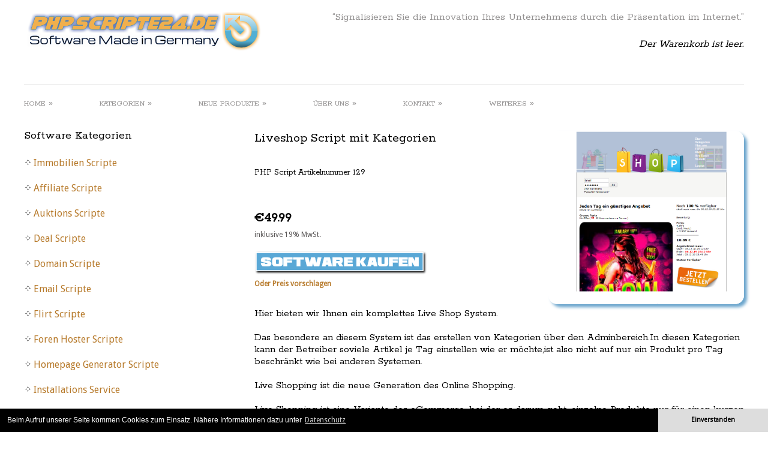

--- FILE ---
content_type: text/html; charset=UTF-8
request_url: https://www.phpscripte24.de/scripte/index.html?d=art&art=129&Liveshop%20System%20mit%20Kategorien
body_size: 8911
content:
<!DOCTYPE html>
<html xmlns="http://www.w3.org/1999/xhtml" dir="ltr" lang="de">


    <head>

        <meta http-equiv="Content-Type" content="text/html; charset=utf-8" />
        <meta name="viewport" content="width=device-width, initial-scale=1.0, maximum-scale=1.2, user-scalable=yes" />
        <title>Liveshop System mit Kategorien</title> 
        <meta name="author" content="Hi Web Wiesbaden" />
        <meta name="publisher" content="Hi Web Wiesbaden" />
        <meta name="copyright" content="Hi Web Wiesbaden - PHP Scripte" />
        <meta name="description" content="Liveshop System mit Kategorien bei phpscripte24.de" />
        <meta name="keywords" content="Php Scripte, php, Phpscripte,  Scripte, scripts, Webanwendungen, Php Software, Shop Scripte, Liveshop Script, Auktionshaus Script, Domainbewertungs Script, Flirt Script, Email Script, Affiliate Script, Forum Hoster, Immobilen Script, SMS Script, Webcam Script, Shop Script, KFZ Script, Webhosting Script , Pagerank Script, Online Desktop" />
        <meta name="page-topic" content="PHP Scripte, Shopping, Information, Dienstleistungen, Computer, Internet" />
        <meta name="Page-type" content="PHP Scripte Shop, Shopping, Information, Dienstleistungen, Computer, Internet" />
        <meta name="Robots" content="INDEX,FOLLOW" />
        <meta name="revisit-after" content="1 days" />
        <meta name="Audience" content="Alle" />
        <link rel="canonical" href="https://www.phpscripte24.de/scripte/" />

        <meta property="og:locale" content="de_DE"/>
        <meta property="og:type" content="website">
        <meta property="og:title" content="Liveshop System mit Kategorien">
        <meta property="og:site_name" content="Liveshop System mit Kategorien bei phpscripte24.de">
        <meta property="og:image" content="https://www.phpscripte24.de/images/logo.png">
	<meta property="og:url" content="https://www.phpscripte24.de/scripte/php-scripte.html?d=art&art=129&Liveshop%20System%20mit%20Kategorien" />

        <link rel="shortcut icon" type="image/x-icon" href="https://www.phpscripte24.de/scripte/images/favicon.ico" />
        <link rel="icon" type="image/x-icon" href="https://www.phpscripte24.de/scripte/images/favicon.ico" />
        <link rel="apple-touch-icon-precomposed" sizes="144x144" href="https://www.phpscripte24.de/scripte/apple-touch-icon-144x.png" />
        <link rel="apple-touch-icon-precomposed" sizes="114x114" href="https://www.phpscripte24.de/scripte/apple-touch-icon-114x.png" />
        <link rel="apple-touch-icon-precomposed" sizes="72x72" href="https://www.phpscripte24.de/scripte/apple-touch-icon-72x.png" />
        <link rel="apple-touch-icon-precomposed" href="https://www.phpscripte24.de/scripte/apple-touch-icon-57x.png" />

        <link rel="stylesheet" type="text/css" media="all" href="https://www.phpscripte24.de/scripte/css/reset.css" />
        <link rel="stylesheet" type="text/css" media="all" href="https://www.phpscripte24.de/scripte/style.css" />
        <link rel="stylesheet" id="max-width-1024-css" href="https://www.phpscripte24.de/scripte/css/max-width-1024.css" type="text/css" media="screen and (max-width: 1240px)" />
        <link rel="stylesheet" id="max-width-768-css" href="https://www.phpscripte24.de/scripte/css/max-width-768.css" type="text/css" media="screen and (max-width: 987px)" />
        <link rel="stylesheet" id="max-width-480-css" href="https://www.phpscripte24.de/scripte/css/max-width-480.css" type="text/css" media="screen and (max-width: 480px)" />
        <link rel="stylesheet" id="max-width-320-css" href="https://www.phpscripte24.de/scripte/css/max-width-320.css" type="text/css" media="screen and (max-width: 320px)" />
        <link rel="stylesheet" href="https://www.phpscripte24.de/scripte/css/oben-awesome.css">
        <link rel="stylesheet" href="https://www.phpscripte24.de/scripte/css/animate.css">
        <link rel="stylesheet" href="https://www.phpscripte24.de/scripte/css/obenstyle.css">

        <link rel="stylesheet" id="css" href="https://www.phpscripte24.de/scripte/css/oben.css" type="text/css" media="all" />
        <link rel="stylesheet" id="thickbox-css" href="https://www.phpscripte24.de/scripte/css/thickbox.css" type="text/css" media="all" />
        <link rel="stylesheet" id="styles-minified-css" href="https://www.phpscripte24.de/scripte/css/style-minifield.css" type="text/css" media="all" />
        <link rel="stylesheet" id="buttons" href="https://www.phpscripte24.de/scripte/css/buttons.css" type="text/css" media="all" />
        <link rel="stylesheet" id="cache-custom-css" href="https://www.phpscripte24.de/scripte/css/cache-custom.css" type="text/css" media="all" />
        <link rel="stylesheet" id="custom-css" href="https://www.phpscripte24.de/scripte/css/custom.css" type="text/css" media="all" />
	<link rel="stylesheet" type="text/css" href="https://www.phpscripte24.de/scripte/_include/css/cookieconsent.min.css" />

        <link rel="stylesheet" id="google-fonts-css" href="https://fonts.googleapis.com/css?family=Oswald%7CDroid+Sans%7CPlayfair+Display%7COpen+Sans+Condensed%3A300%7CRokkitt%7CShadows+Into+Light%7CAbel%7CDamion%7CMontez&amp;ver=3.4.2" type="text/css" media="all" />
        <link rel='stylesheet' href='https://www.phpscripte24.de/scripte/css/font-awesome.css' type='text/css' media='all' />


        <script type="text/javascript" src="https://www.phpscripte24.de/scripte/js/jquery.js"></script>
        <script type="text/javascript" src="https://www.phpscripte24.de/scripte/js/comment-reply.js"></script>
        <script type="text/javascript" src="https://www.phpscripte24.de/scripte/js/jquery.quicksand.js"></script>
        <script type="text/javascript" src="https://www.phpscripte24.de/scripte/js/jquery.tipsy.js"></script>
        <script type="text/javascript" src="https://www.phpscripte24.de/scripte/js/jquery.prettyPhoto.js"></script>
        <script type="text/javascript" src="https://www.phpscripte24.de/scripte/js/jquery.cycle.min.js"></script>
        <script type="text/javascript" src="https://www.phpscripte24.de/scripte/js/jquery.anythingslider.js"></script>
        <script type="text/javascript" src="https://www.phpscripte24.de/scripte/js/jquery.eislideshow.js"></script>
        <script type="text/javascript" src="https://www.phpscripte24.de/scripte/js/jquery.easing.js"></script>
        <script type="text/javascript" src="https://www.phpscripte24.de/scripte/js/jquery.flexslider-min.js"></script>
        <script type="text/javascript" src="https://www.phpscripte24.de/scripte/js/jquery.aw-showcase.js"></script>
        <script type="text/javascript" src="https://www.phpscripte24.de/scripte/js/layerslider.kreaturamedia.jquery-min.js"></script>
        <script type="text/javascript" src="https://www.phpscripte24.de/scripte/js/shortcodes.js"></script>
	<script type="text/javascript" src="https://www.phpscripte24.de/scripte/js/jquery.colorbox-min.js"></script> 
	<script type="text/javascript" src="https://www.phpscripte24.de/scripte/js/jquery.tweetable.js"></script>


    </head>

    
    <body class="no_js responsive page-template-home-php stretched">

        <div class="bg-shadow">
            
            <div id="wrapper" class="group">
                
                <div id="header" class="group">
                    
                    <div class="group inner">
                        
                        <div id="logo" class="group">
                            <a href="https://www.phpscripte24.de/index.html" alt="Phpscripte24 Logo" title="Phpscripte24 Logo"><img src="images/logo.png" title="PHP Scripte - Professionelle PHP-Software und Web Anwendungen von Hi Web Wiesbaden" alt="PHP Scripte - Professionelle PHP-Software und Web Anwendungen von Hi Web Wiesbaden" /></a>
                        </div>

                        
                        <div id="sidebar-header" class="group">
                            <div class="widget-first widget yit_text_quote">
                                <blockquote class="text-quote-quote">&#8220;Signalisieren Sie die Innovation Ihres Unternehmens durch die Pr&auml;sentation im Internet.&#8221;</blockquote>
                                <br /><cite class="text-quote-author">
                                <i><font color=#000000>Der Warenkorb ist leer.</font></i><br /><br /><br />                                </cite>
                            </div>
                        </div>
                        <div class="clearer"></div>
                        <hr />

                                               <div class="menu classic">
                            <ul id="nav" class="menu">
                                
                                <li>
                                    <a href="../index.html"><font size="2">HOME</font></a>
                                    <ul class="sub-menu">
                                        <li><a alt="Home" title="Home" href="https://phpscripte24.de/indexpage.html"><font size="2"><b>Home</b></font></a></li>
                                        <li><a alt="Schaufenster" title="Schaufenster" href="https://phpscripte24.de/indexstart.html"><font size="2"><b>Schaufenster</b></font></a></li>
                                        <li><a alt="Galerie" title="Galerie" href="https://phpscripte24.de/galerie.html"><font size="2"><b>Galerie</b></font></a></li>
                                    </ul>
                                </li>

                                <li>
                                    <a alt="Fertige PHP Scripte Kategorien" title="Fertige PHP Scripte Kategorien" href="#"><font size="2">KATEGORIEN</font></a>
                                    <ul class="sub-menu">

                                        <li><a href="https://phpscripte24.de/scripte/index.html?d=kat&kat=20& Immobilien Scripte" alt=' Immobilien Scripte' title=' Immobilien Scripte'><font size="2"><b> Immobilien Scripte</b></font></a></li><li><a href="https://phpscripte24.de/scripte/index.html?d=kat&kat=14&Affiliate Scripte" alt='Affiliate Scripte' title='Affiliate Scripte'><font size="2"><b>Affiliate Scripte</b></font></a></li><li><a href="https://phpscripte24.de/scripte/index.html?d=kat&kat=1&Auktions Scripte" alt='Auktions Scripte' title='Auktions Scripte'><font size="2"><b>Auktions Scripte</b></font></a></li><li><a href="https://phpscripte24.de/scripte/index.html?d=kat&kat=10&Deal Scripte" alt='Deal Scripte' title='Deal Scripte'><font size="2"><b>Deal Scripte</b></font></a></li><li><a href="https://phpscripte24.de/scripte/index.html?d=kat&kat=16&Domain Scripte" alt='Domain Scripte' title='Domain Scripte'><font size="2"><b>Domain Scripte</b></font></a></li><li><a href="https://phpscripte24.de/scripte/index.html?d=kat&kat=17&Email Scripte" alt='Email Scripte' title='Email Scripte'><font size="2"><b>Email Scripte</b></font></a></li><li><a href="https://phpscripte24.de/scripte/index.html?d=kat&kat=18&Flirt Scripte" alt='Flirt Scripte' title='Flirt Scripte'><font size="2"><b>Flirt Scripte</b></font></a></li><li><a href="https://phpscripte24.de/scripte/index.html?d=kat&kat=19&Foren Hoster Scripte" alt='Foren Hoster Scripte' title='Foren Hoster Scripte'><font size="2"><b>Foren Hoster Scripte</b></font></a></li><li><a href="https://phpscripte24.de/scripte/index.html?d=kat&kat=74&Homepage Generator Scripte" alt='Homepage Generator Scripte' title='Homepage Generator Scripte'><font size="2"><b>Homepage Generator Scripte</b></font></a></li><li><a href="https://phpscripte24.de/scripte/index.html?d=kat&kat=21&Installations Service" alt='Installations Service' title='Installations Service'><font size="2"><b>Installations Service</b></font></a></li><li><a href="https://phpscripte24.de/scripte/index.html?d=kat&kat=22&KFZ Scripte" alt='KFZ Scripte' title='KFZ Scripte'><font size="2"><b>KFZ Scripte</b></font></a></li><li><a href="https://phpscripte24.de/scripte/index.html?d=kat&kat=23&Kredit Scripte" alt='Kredit Scripte' title='Kredit Scripte'><font size="2"><b>Kredit Scripte</b></font></a></li><li><a href="https://phpscripte24.de/scripte/index.html?d=kat&kat=79&Management Scripte" alt='Management Scripte' title='Management Scripte'><font size="2"><b>Management Scripte</b></font></a></li><li><a href="https://phpscripte24.de/scripte/index.html?d=kat&kat=24&Multi Web System" alt='Multi Web System' title='Multi Web System'><font size="2"><b>Multi Web System</b></font></a></li><li><a href="https://phpscripte24.de/scripte/index.html?d=kat&kat=25&Neuheiten" alt='Neuheiten' title='Neuheiten'><font size="2"><b>Neuheiten</b></font></a></li><li><a href="https://phpscripte24.de/scripte/index.html?d=kat&kat=26&Newsletter Scripte" alt='Newsletter Scripte' title='Newsletter Scripte'><font size="2"><b>Newsletter Scripte</b></font></a></li><li><a href="https://phpscripte24.de/scripte/index.html?d=kat&kat=27&Online Desktop" alt='Online Desktop' title='Online Desktop'><font size="2"><b>Online Desktop</b></font></a></li><li><a href="https://phpscripte24.de/scripte/index.html?d=kat&kat=28&Shop & Live Shop Scripte" alt='Shop & Live Shop Scripte' title='Shop & Live Shop Scripte'><font size="2"><b>Shop & Live Shop Scripte</b></font></a></li><li><a href="https://phpscripte24.de/scripte/index.html?d=kat&kat=29&SMS Scripte" alt='SMS Scripte' title='SMS Scripte'><font size="2"><b>SMS Scripte</b></font></a></li><li><a href="https://phpscripte24.de/scripte/index.html?d=kat&kat=30&Social Communitys" alt='Social Communitys' title='Social Communitys'><font size="2"><b>Social Communitys</b></font></a></li><li><a href="https://phpscripte24.de/scripte/index.html?d=kat&kat=70&Tausch Communitys" alt='Tausch Communitys' title='Tausch Communitys'><font size="2"><b>Tausch Communitys</b></font></a></li><li><a href="https://phpscripte24.de/scripte/index.html?d=kat&kat=77&Vermiet Scripte" alt='Vermiet Scripte' title='Vermiet Scripte'><font size="2"><b>Vermiet Scripte</b></font></a></li><li><a href="https://phpscripte24.de/scripte/index.html?d=kat&kat=31&Webcam Scripte" alt='Webcam Scripte' title='Webcam Scripte'><font size="2"><b>Webcam Scripte</b></font></a></li><li><a href="https://phpscripte24.de/scripte/index.html?d=kat&kat=32&Webhosting Scripte" alt='Webhosting Scripte' title='Webhosting Scripte'><font size="2"><b>Webhosting Scripte</b></font></a></li><li><a href="https://phpscripte24.de/scripte/index.html?d=kat&kat=72&Webradio Scripte" alt='Webradio Scripte' title='Webradio Scripte'><font size="2"><b>Webradio Scripte</b></font></a></li><li><a href="https://phpscripte24.de/scripte/index.html?d=kat&kat=33&Weitere PHP Scripte" alt='Weitere PHP Scripte' title='Weitere PHP Scripte'><font size="2"><b>Weitere PHP Scripte</b></font></a></li><li><a href="https://phpscripte24.de/scripte/index.html?d=kat-alle" title='Alle PHP Scripte' alt='Alle PHP Scripte'><font size="2"><b>Alle unsere Systeme</b></font></a></li>                                    
                                    </ul>
                                </li>


                                
                                <li>
                                    <a alt="Neue Php Scripte" title="Neue Php Scripte" href="#"><font size="2">NEUE PRODUKTE</font></a>
                                    <ul class="sub-menu">

                                        <li><a alt='Paypal Gebühren Rechner' title='Paypal Gebühren Rechner' href="https://phpscripte24.de/scripte/index.html?d=art&art=302&Paypal Gebühren Rechner"><font size="2"><b>Paypal Gebühren Rechner</b></font></a></li><li><a alt='Gewerbe Verzeichnis Multi Plattform' title='Gewerbe Verzeichnis Multi Plattform' href="https://phpscripte24.de/scripte/index.html?d=art&art=301&Gewerbe Verzeichnis Multi Plattform"><font size="2"><b>Gewerbe Verzeichnis Multi Plattform</b></font></a></li><li><a alt='News Profi Reporter PHP Script' title='News Profi Reporter PHP Script' href="https://phpscripte24.de/scripte/index.html?d=art&art=300&News Profi Reporter PHP Script"><font size="2"><b>News Profi Reporter PHP Script</b></font></a></li><li><a alt='Video Upload Community Pro' title='Video Upload Community Pro' href="https://phpscripte24.de/scripte/index.html?d=art&art=299&Video Upload Community Pro"><font size="2"><b>Video Upload Community Pro</b></font></a></li><li><a alt='Community Pro 2024 - Netzwerk PHP Script' title='Community Pro 2024 - Netzwerk PHP Script' href="https://phpscripte24.de/scripte/index.html?d=art&art=298&Community Pro 2024 - Netzwerk PHP Script"><font size="2"><b>Community Pro 2024 - Netzwerk PHP Script</b></font></a></li><li><a alt='Multi Live Support Chat PHP Script' title='Multi Live Support Chat PHP Script' href="https://phpscripte24.de/scripte/index.html?d=art&art=297&Multi Live Support Chat PHP Script"><font size="2"><b>Multi Live Support Chat PHP Script</b></font></a></li>

                                    </ul>
                                </li>
                                
                                <li>
                                    <a alt="Wir und unsere Php Scripte" title="Wir und unsere Php Scripte" href="#"><font size="2">&Uuml;BER UNS</font></a>
                                    <ul class="sub-menu">
                                        <li><a alt="IT" title="IT" href="https://phpscripte24.de/itservice.html"><font size="2"><b>IT-L&ouml;sungen</b></font></a></li>
                                        <li><a alt="Kompetenzen" title="Kompetenzen" href="https://phpscripte24.de/wir.html"><font size="2"><b>Kompetenzen</b></font></a></li>
                                        <li><a alt="Kontakt" title="Kontakt" href="https://phpscripte24.de/anfrage.html"><font size="2"><b>Kontakt</b></font></a></li>
                                        <li><a alt="Impressum" title="Impressum" href="https://phpscripte24.de/impressum.html"><font size="2"><b>Impressum</b></font></a></li>
                                        <li><a alt="Datenschutz" title="Datenschutz" href="https://phpscripte24.de/datenschutz.html"><font size="2"><b>Datenschutz</b></font></a></li>
                                    </ul>
                                </li>
                                
                                <li>
                                       <a alt="kontakt" title="kontakt" href="http://phpscripte24.de/anfrage.html"><font size="2">KONTAKT</font></a>
                                    <ul class="sub-menu">
                                        <li><a alt="Schreiben Sie uns" title="Schreiben Sie uns" href="http://phpscripte24.de/anfrage.html"><font size="1"><b>Schreiben Sie uns</b></font></a></li>
                                    </ul>
                                </li>
                                



                                <li>
                                    <a alt="Weitere Phpscripte" title="Weitere Phpscripte" href="#"><font size="2">WEITERES</font></a>
                                    <ul class="sub-menu">
                                        <li><a alt="Domaincheck" title="Domaincheck" href="https://phpscripte24.de/domaincheck.html"><font size="2"><b>Domaincheck</b></font></a></li>
                                        <li><a alt="Webhosting" title="Webhosting" href="https://phpscripte24.de/hosting.html"><font size="2"><b>Webhosting</b></font></a></li>
                                        <li><a alt="Open Source" title="Open Source" href="https://phpscripte24.de/opensource.html"><font size="2"><b>Open Source</b></font></a></li>
                                        <li><a alt="Icons" title="Icons" href="https://phpscripte24.de/unsereicons.html"><font size="2"><b>Icons</b></font></a></li>
                                    </ul>
                                </li>
                                



                            </ul>
                        </div>                        <div id="header-shadow"></div>
                        <div id="menu-shadow"></div>
                    </div>
                </div>



				<div id="primary" class="sidebar-left">



				    <div class="inner group">
				       
				        <div id="content-page" class="content group">
				            <div style="width:100%;" class="hentry group">			              
<tr><form method='post' action='php-scripte.html?d=warenkorb' name='add'><td><img alt='Script Produktfoto' title='Script Produktfoto' src='fotos/129.png' style="float:right; box-shadow: 5px 5px 5px #6CA6CD;-moz-border-radius: 15px;border-radius: 15px; height: auto; width: 40%;"><h1>Liveshop Script mit Kategorien</h1><br /><h5> PHP Script Artikelnummer 129</h5><br><br><h2><strong>&euro;49.99</strong></h2>inklusive 19% MwSt.<br /><br /><input type=hidden name=d value=warenkorb><input type=hidden name=id value="129"><input type=hidden name=price value="49.99"><input type=hidden name=name value="Liveshop System mit Kategorien"><input type=hidden name=qty size=3 value=1><input type=hidden name=add value=1><input type=image alt='PHP Script kaufen' title='PHP Script kaufen' src=images/warenkorb.gif value="In den Warenkorb"><br><a href="../preisvorschlag.html?id=129&was=Liveshop System mit Kategorien"><b>Oder Preis vorschlagen</b></a><br /><br /><h3>Hier bieten wir Ihnen ein komplettes Live Shop System.<br /><br />
Das besondere an diesem System ist das erstellen von Kategorien über den Adminbereich.In diesen Kategorien kann der Betreiber soviele Artikel je Tag einstellen wie er möchte,ist also nicht auf nur ein Produkt pro Tag beschränkt wie bei anderen Systemen.<br /><br />
Live Shopping ist die neue Generation des Online Shopping.</b><br /><br />
Live Shopping ist eine Variante des eCommerce, bei der es darum geht, einzelne Produkte nur für einen kurzen Zeitraum anzubieten und durch den dadurch entstehenden künstlichen Zeitdruck, Impulskäufe auszulösen.<br /><br />
<b>Die Wichtigsten Funktionen im Überblick :</b><br /><br />
-Kategorien System (Einstellen über den Adminbereich<br />
-Soviele Produkte je Tag einstellen wie man möchte (nicht begrenzt auf nur einen Artikel)<br />
-Alle Produkte abwechslend automatisch auf der Startseite<br />
-Anzeige verpasster Live Produkte<br>
-Bewertungs Funktion für jedes Produkt<br>
-Automtischer Forenthreat für jedes Produkt,auch für verpasste<br />
-Anzeige noch verfügbarer Produkte<br>
-Anzeige des Angebots-Zeitraumes (Startzeit,Endzeit und Jetztzeit)
-Anzeige des Preises + Versandkosten und Mwst<br>
-Status Anzeige (Verpasst,Beendet)<br>
-3 Bilder für das Produkt hochladbar<br>
-Kunden Anmelde System mit speicherung der IP Adresse<br>
-Passwort vergessen Funktion<br>
-Einfache Bestellung für Ihre Kunden<br>
-Email Bestätigung bei Kauf für den Käufer und den Admin<br>
-Usw.<br><br>
<b>Die Wichtigsten Funktionen für den Adminbereich :</b><br /><br />
-Neuen Live Artikel eintragen<br>
-Bestellungen und Kunden einsehen und löschen
-Bisher angebotene Produkte einsehen und löschen
-Usw.<br /><br />

<a href=http://phpspezial.de/liveshopping-easy2/ target=_blank><b>Klicken Sie hier, um das Script zu testen</b></a><br><br>

Zum betreiben dieses Systems benötigen Sie Webspace mit PHP und Mysql.<br /><br />

Wir empfehlen Webspace von Avada.de !<br /><br />
Erlaubniss zur Copyright Entfernung : 49,90 zusätzlich zum Script Preis.<br><br><h3></td></form>
</tr>
<br><br>
<form method=post action=php-scripte.html?d=warenkorb name=add>49.99,-</strong></h2>inklusive 19% MwSt.<br /><br /><input type=hidden name=d value=warenkorb><input type=hidden name=id value="129"><input type=hidden name=price value="49.99"><input type=hidden name=name value="Liveshop System mit Kategorien"><input type=hidden name=qty size=3 value=1><input type=hidden name=add value=1><input  alt='PHP Script kaufen' title='PHP Script kaufen' type=image src=images/warenkorb.gif value="In den Warenkorb"><br><a href="../preisvorschlag.html?id=129"><b>Oder Preis vorschlagen</b></a><br><br>
</form></div><br /><br /><br /><br /><br /><br />
				                 <h3>Schauen Sie auch nach einem dieser PHP Software Produkte</h3><br /><br /><div id="slider-flexslider" class="slider flexslider" style="width: 900px; height: 300px;">
				                				                
				                 <ul class="slides">
                                                   				                           <li> <a alt="Free SMS Komplett System" title="Free SMS Komplett System" href="php-scripte.html?d=art&art=136&Free SMS Komplett System"><img style="box-shadow: 5px 5px 5px #6CA6CD;-moz-border-radius: 15px;border-radius: 15px;width:283px;height:232px;" alt="PHP Script Free SMS Komplett System" title="PHP Script Free SMS Komplett System" src="fotos/136.jpg"></a>
				                           <div class="slider-caption caption-right">
				                           <h3><font color="#000">Free SMS Komplett System</font></h3>
				                           <span class="special-font" style="font-size:14px;"><font color="#000000">Nur </font><span style="font-size: 20px;"><b><font color="#000000">&euro; 39.90</font></b>&nbsp; &nbsp;</span><br /><br /><br /></span></div> <p>&nbsp;</p> <p>&nbsp;</p>
				                           </li>
				                           				                           <li> <a alt="Social Network Community DegWi System" title="Social Network Community DegWi System" href="php-scripte.html?d=art&art=140&Social Network Community DegWi System"><img style="box-shadow: 5px 5px 5px #6CA6CD;-moz-border-radius: 15px;border-radius: 15px;width:283px;height:232px;" alt="PHP Script Social Network Community DegWi System" title="PHP Script Social Network Community DegWi System" src="fotos/140.jpg"></a>
				                           <div class="slider-caption caption-right">
				                           <h3><font color="#000">Social Network Community DegWi System</font></h3>
				                           <span class="special-font" style="font-size:14px;"><font color="#000000">Nur </font><span style="font-size: 20px;"><b><font color="#000000">&euro; 39.90</font></b>&nbsp; &nbsp;</span><br /><br /><br /></span></div> <p>&nbsp;</p> <p>&nbsp;</p>
				                           </li>
				                           				                           <li> <a alt="Flash Webcam Chat Sex Community Script" title="Flash Webcam Chat Sex Community Script" href="php-scripte.html?d=art&art=145&Flash Webcam Chat Sex Community Script"><img style="box-shadow: 5px 5px 5px #6CA6CD;-moz-border-radius: 15px;border-radius: 15px;width:283px;height:232px;" alt="PHP Script Flash Webcam Chat Sex Community Script" title="PHP Script Flash Webcam Chat Sex Community Script" src="fotos/145.jpg"></a>
				                           <div class="slider-caption caption-right">
				                           <h3><font color="#000">Flash Webcam Chat Sex Community Script</font></h3>
				                           <span class="special-font" style="font-size:14px;"><font color="#000000">Nur </font><span style="font-size: 20px;"><b><font color="#000000">&euro; 49.99</font></b>&nbsp; &nbsp;</span><br /><br /><br /></span></div> <p>&nbsp;</p> <p>&nbsp;</p>
				                           </li>
				                           				                           <li> <a alt="SMS Flirtline Hosting Pro" title="SMS Flirtline Hosting Pro" href="php-scripte.html?d=art&art=75&SMS Flirtline Hosting Pro"><img style="box-shadow: 5px 5px 5px #6CA6CD;-moz-border-radius: 15px;border-radius: 15px;width:283px;height:232px;" alt="PHP Script SMS Flirtline Hosting Pro" title="PHP Script SMS Flirtline Hosting Pro" src="fotos/75.jpg"></a>
				                           <div class="slider-caption caption-right">
				                           <h3><font color="#000">SMS Flirtline Hosting Pro</font></h3>
				                           <span class="special-font" style="font-size:14px;"><font color="#000000">Nur </font><span style="font-size: 20px;"><b><font color="#000000">&euro; 69.99</font></b>&nbsp; &nbsp;</span><br /><br /><br /></span></div> <p>&nbsp;</p> <p>&nbsp;</p>
				                           </li>
				                           				                           <li> <a alt="Domain Parking Software Netklee" title="Domain Parking Software Netklee" href="php-scripte.html?d=art&art=22&Domain Parking Software Netklee"><img style="box-shadow: 5px 5px 5px #6CA6CD;-moz-border-radius: 15px;border-radius: 15px;width:283px;height:232px;" alt="PHP Script Domain Parking Software Netklee" title="PHP Script Domain Parking Software Netklee" src="fotos/22.jpg"></a>
				                           <div class="slider-caption caption-right">
				                           <h3><font color="#000">Domain Parking Software Netklee</font></h3>
				                           <span class="special-font" style="font-size:14px;"><font color="#000000">Nur </font><span style="font-size: 20px;"><b><font color="#000000">&euro; 29.90</font></b>&nbsp; &nbsp;</span><br /><br /><br /></span></div> <p>&nbsp;</p> <p>&nbsp;</p>
				                           </li>
				                           				                           <li> <a alt="Internationale Immobilien Profi Script inkl. Werbekunden Management System,Gebühren Funktion und Video Upload" title="Internationale Immobilien Profi Script inkl. Werbekunden Management System,Gebühren Funktion und Video Upload" href="php-scripte.html?d=art&art=104&Internationale Immobilien Profi Script inkl. Werbekunden Management System,Gebühren Funktion und Video Upload"><img style="box-shadow: 5px 5px 5px #6CA6CD;-moz-border-radius: 15px;border-radius: 15px;width:283px;height:232px;" alt="PHP Script Internationale Immobilien Profi Script inkl. Werbekunden Management System,Gebühren Funktion und Video Upload" title="PHP Script Internationale Immobilien Profi Script inkl. Werbekunden Management System,Gebühren Funktion und Video Upload" src="fotos/104.jpg"></a>
				                           <div class="slider-caption caption-right">
				                           <h3><font color="#000">Internationale Immobilien Profi Script inkl. Werbekunden Management System,Gebühren Funktion und Video Upload</font></h3>
				                           <span class="special-font" style="font-size:14px;"><font color="#000000">Nur </font><span style="font-size: 20px;"><b><font color="#000000">&euro; 79.90</font></b>&nbsp; &nbsp;</span><br /><br /><br /></span></div> <p>&nbsp;</p> <p>&nbsp;</p>
				                           </li>
				                           				                           <li> <a alt="Amazon Affiliate System" title="Amazon Affiliate System" href="php-scripte.html?d=art&art=296&Amazon Affiliate System"><img style="box-shadow: 5px 5px 5px #6CA6CD;-moz-border-radius: 15px;border-radius: 15px;width:283px;height:232px;" alt="PHP Script Amazon Affiliate System" title="PHP Script Amazon Affiliate System" src="fotos/296.png"></a>
				                           <div class="slider-caption caption-right">
				                           <h3><font color="#000">Amazon Affiliate System</font></h3>
				                           <span class="special-font" style="font-size:14px;"><font color="#000000">Nur </font><span style="font-size: 20px;"><b><font color="#000000">&euro; 49.90</font></b>&nbsp; &nbsp;</span><br /><br /><br /></span></div> <p>&nbsp;</p> <p>&nbsp;</p>
				                           </li>
				                           				                           <li> <a alt="Textanzeigen Vermarkter System" title="Textanzeigen Vermarkter System" href="php-scripte.html?d=art&art=16&Textanzeigen Vermarkter System"><img style="box-shadow: 5px 5px 5px #6CA6CD;-moz-border-radius: 15px;border-radius: 15px;width:283px;height:232px;" alt="PHP Script Textanzeigen Vermarkter System" title="PHP Script Textanzeigen Vermarkter System" src="fotos/16.jpg"></a>
				                           <div class="slider-caption caption-right">
				                           <h3><font color="#000">Textanzeigen Vermarkter System</font></h3>
				                           <span class="special-font" style="font-size:14px;"><font color="#000000">Nur </font><span style="font-size: 20px;"><b><font color="#000000">&euro; 79.90</font></b>&nbsp; &nbsp;</span><br /><br /><br /></span></div> <p>&nbsp;</p> <p>&nbsp;</p>
				                           </li>
				                           				                           <li> <a alt="Profi Domain & Projekt Biet und Tausch Börse V2" title="Profi Domain & Projekt Biet und Tausch Börse V2" href="php-scripte.html?d=art&art=24&Profi Domain & Projekt Biet und Tausch Börse V2"><img style="box-shadow: 5px 5px 5px #6CA6CD;-moz-border-radius: 15px;border-radius: 15px;width:283px;height:232px;" alt="PHP Script Profi Domain & Projekt Biet und Tausch Börse V2" title="PHP Script Profi Domain & Projekt Biet und Tausch Börse V2" src="fotos/24.png"></a>
				                           <div class="slider-caption caption-right">
				                           <h3><font color="#000">Profi Domain & Projekt Biet und Tausch Börse V2</font></h3>
				                           <span class="special-font" style="font-size:14px;"><font color="#000000">Nur </font><span style="font-size: 20px;"><b><font color="#000000">&euro; 89.90</font></b>&nbsp; &nbsp;</span><br /><br /><br /></span></div> <p>&nbsp;</p> <p>&nbsp;</p>
				                           </li>
				                           				                           <li> <a alt="Shop Bestell System mit Paypal Schnittstelle" title="Shop Bestell System mit Paypal Schnittstelle" href="php-scripte.html?d=art&art=281&Shop Bestell System mit Paypal Schnittstelle"><img style="box-shadow: 5px 5px 5px #6CA6CD;-moz-border-radius: 15px;border-radius: 15px;width:283px;height:232px;" alt="PHP Script Shop Bestell System mit Paypal Schnittstelle" title="PHP Script Shop Bestell System mit Paypal Schnittstelle" src="fotos/281.png"></a>
				                           <div class="slider-caption caption-right">
				                           <h3><font color="#000">Shop Bestell System mit Paypal Schnittstelle</font></h3>
				                           <span class="special-font" style="font-size:14px;"><font color="#000000">Nur </font><span style="font-size: 20px;"><b><font color="#000000">&euro; 49.90</font></b>&nbsp; &nbsp;</span><br /><br /><br /></span></div> <p>&nbsp;</p> <p>&nbsp;</p>
				                           </li>
				                           				                           <li> <a alt="Internationales Auftragsvergabe Biet System " title="Internationales Auftragsvergabe Biet System " href="php-scripte.html?d=art&art=170&Internationales Auftragsvergabe Biet System "><img style="box-shadow: 5px 5px 5px #6CA6CD;-moz-border-radius: 15px;border-radius: 15px;width:283px;height:232px;" alt="PHP Script Internationales Auftragsvergabe Biet System " title="PHP Script Internationales Auftragsvergabe Biet System " src="fotos/170.jpg"></a>
				                           <div class="slider-caption caption-right">
				                           <h3><font color="#000">Internationales Auftragsvergabe Biet System </font></h3>
				                           <span class="special-font" style="font-size:14px;"><font color="#000000">Nur </font><span style="font-size: 20px;"><b><font color="#000000">&euro; 49.90</font></b>&nbsp; &nbsp;</span><br /><br /><br /></span></div> <p>&nbsp;</p> <p>&nbsp;</p>
				                           </li>
				                           				                           <li> <a alt="Rechnungs Online Erstellungs System mit Pay Modul" title="Rechnungs Online Erstellungs System mit Pay Modul" href="php-scripte.html?d=art&art=171&Rechnungs Online Erstellungs System mit Pay Modul"><img style="box-shadow: 5px 5px 5px #6CA6CD;-moz-border-radius: 15px;border-radius: 15px;width:283px;height:232px;" alt="PHP Script Rechnungs Online Erstellungs System mit Pay Modul" title="PHP Script Rechnungs Online Erstellungs System mit Pay Modul" src="fotos/171.png"></a>
				                           <div class="slider-caption caption-right">
				                           <h3><font color="#000">Rechnungs Online Erstellungs System mit Pay Modul</font></h3>
				                           <span class="special-font" style="font-size:14px;"><font color="#000000">Nur </font><span style="font-size: 20px;"><b><font color="#000000">&euro; 89.90</font></b>&nbsp; &nbsp;</span><br /><br /><br /></span></div> <p>&nbsp;</p> <p>&nbsp;</p>
				                           </li>
				                           				                           <li> <a alt="Profi Einzelgebots Auktions System" title="Profi Einzelgebots Auktions System" href="php-scripte.html?d=art&art=52&Profi Einzelgebots Auktions System"><img style="box-shadow: 5px 5px 5px #6CA6CD;-moz-border-radius: 15px;border-radius: 15px;width:283px;height:232px;" alt="PHP Script Profi Einzelgebots Auktions System" title="PHP Script Profi Einzelgebots Auktions System" src="fotos/52.jpg"></a>
				                           <div class="slider-caption caption-right">
				                           <h3><font color="#000">Profi Einzelgebots Auktions System</font></h3>
				                           <span class="special-font" style="font-size:14px;"><font color="#000000">Nur </font><span style="font-size: 20px;"><b><font color="#000000">&euro; 199.90</font></b>&nbsp; &nbsp;</span><br /><br /><br /></span></div> <p>&nbsp;</p> <p>&nbsp;</p>
				                           </li>
				                           				                           <li> <a alt="Gewerbe Verzeichnis Multi Plattform" title="Gewerbe Verzeichnis Multi Plattform" href="php-scripte.html?d=art&art=301&Gewerbe Verzeichnis Multi Plattform"><img style="box-shadow: 5px 5px 5px #6CA6CD;-moz-border-radius: 15px;border-radius: 15px;width:283px;height:232px;" alt="PHP Script Gewerbe Verzeichnis Multi Plattform" title="PHP Script Gewerbe Verzeichnis Multi Plattform" src="fotos/301.png"></a>
				                           <div class="slider-caption caption-right">
				                           <h3><font color="#000">Gewerbe Verzeichnis Multi Plattform</font></h3>
				                           <span class="special-font" style="font-size:14px;"><font color="#000000">Nur </font><span style="font-size: 20px;"><b><font color="#000000">&euro; 99.00</font></b>&nbsp; &nbsp;</span><br /><br /><br /></span></div> <p>&nbsp;</p> <p>&nbsp;</p>
				                           </li>
				                           				                           <li> <a alt="Umzugs Auktions System" title="Umzugs Auktions System" href="php-scripte.html?d=art&art=67&Umzugs Auktions System"><img style="box-shadow: 5px 5px 5px #6CA6CD;-moz-border-radius: 15px;border-radius: 15px;width:283px;height:232px;" alt="PHP Script Umzugs Auktions System" title="PHP Script Umzugs Auktions System" src="fotos/67.png"></a>
				                           <div class="slider-caption caption-right">
				                           <h3><font color="#000">Umzugs Auktions System</font></h3>
				                           <span class="special-font" style="font-size:14px;"><font color="#000000">Nur </font><span style="font-size: 20px;"><b><font color="#000000">&euro; 79.90</font></b>&nbsp; &nbsp;</span><br /><br /><br /></span></div> <p>&nbsp;</p> <p>&nbsp;</p>
				                           </li>
				                                                                                      </ul>
                                                           </div>
                                                           <script>
                                                           jQuery(document).ready(function ($) {
                                                           $('#slider-flexslider.flexslider img.attachment-full').css('width', '900px').css('height', '500px');
                                                           var flex_caption_hide = function (slider) {
                                                           console.log(slider);
                                                           var currSlideElement = slider;
                                                           var caption_speed = 400;
                                                           var width = parseInt($('.slider-caption', currSlideElement).outerWidth());
                                                           var height = parseInt($('.slider-caption', currSlideElement).outerHeight());
                                                           $('.caption-top', currSlideElement).animate({
                                                           top: height * -1
                                                           }, caption_speed);
                                                           $('.caption-bottom', currSlideElement).animate({
                                                           bottom: height * -1
                                                           }, caption_speed);
                                                           $('.caption-left', currSlideElement).animate({
                                                           left: width * -1
                                                           }, caption_speed);
                                                           $('.caption-right', currSlideElement).animate({
                                                           right: width * -1
                                                           }, caption_speed);
                                                           };
                                                           var flex_caption_show = function (slider) {
                                                           var nextSlideElement = slider;
                                                           var caption_speed = 400;
                                                           $('.caption-top', nextSlideElement).animate({
                                                           top: 0
                                                           }, caption_speed);
                                                           $('.caption-bottom', nextSlideElement).animate({
                                                           bottom: 0
                                                           }, caption_speed);
                                                           $('.caption-left', nextSlideElement).animate({
                                                           left: 0
                                                           }, caption_speed);
                                                           $('.caption-right', nextSlideElement).animate({
                                                           right: 0
                                                           }, caption_speed);
                                                           };
                                                           $('#slider-flexslider.flexslider').flexslider({
                                                           animation: 'fade',
                                                           slideshowSpeed: 8000,
                                                           animationSpeed: 800,
                                                           pauseOnAction: false,
                                                           controlNav: false,
                                                           directionNav: true,
                                                           touch: false,
                                                           start: flex_caption_show,
                                                           before: flex_caption_hide,
                                                           after: flex_caption_show
                                                           });
                                                           });
                                                           </script>



                        <div class="inner group"></div> 
                                         <br /><br />
				           <div id="footer" class="teaser_grey">

				            </div>
				            
				            <div id="comments">
				            </div>

				        </div>




				        <div id="sidebar-testimonials" class="sidebar group">

				        <h3>Software Kategorien</h3><br />
<img title=' Immobilien Systeme PHP Scripte' alt=' Immobilien Systeme PHP Scripte' src='images/pfeilkat.png'> <a title=' Immobilien Scripte' alt=' Immobilien Scripte' href='php-scripte.html?d=kat&kat=20& Immobilien Scripte'><font size='3px;'> Immobilien Scripte</font></a><br><img title=' Immobilien Scripte' alt=' Immobilien Scripte' src=images/space.gif width=1 height=3><br /><img title='Affiliate Systeme PHP Scripte' alt='Affiliate Systeme PHP Scripte' src='images/pfeilkat.png'> <a title='Affiliate Scripte' alt='Affiliate Scripte' href='php-scripte.html?d=kat&kat=14&Affiliate Scripte'><font size='3px;'>Affiliate Scripte</font></a><br><img title='Affiliate Scripte' alt='Affiliate Scripte' src=images/space.gif width=1 height=3><br /><img title='Auktions Systeme PHP Scripte' alt='Auktions Systeme PHP Scripte' src='images/pfeilkat.png'> <a title='Auktions Scripte' alt='Auktions Scripte' href='php-scripte.html?d=kat&kat=1&Auktions Scripte'><font size='3px;'>Auktions Scripte</font></a><br><img title='Auktions Scripte' alt='Auktions Scripte' src=images/space.gif width=1 height=3><br /><img title='Deal Systeme PHP Scripte' alt='Deal Systeme PHP Scripte' src='images/pfeilkat.png'> <a title='Deal Scripte' alt='Deal Scripte' href='php-scripte.html?d=kat&kat=10&Deal Scripte'><font size='3px;'>Deal Scripte</font></a><br><img title='Deal Scripte' alt='Deal Scripte' src=images/space.gif width=1 height=3><br /><img title='Domain Systeme PHP Scripte' alt='Domain Systeme PHP Scripte' src='images/pfeilkat.png'> <a title='Domain Scripte' alt='Domain Scripte' href='php-scripte.html?d=kat&kat=16&Domain Scripte'><font size='3px;'>Domain Scripte</font></a><br><img title='Domain Scripte' alt='Domain Scripte' src=images/space.gif width=1 height=3><br /><img title='Email Systeme PHP Scripte' alt='Email Systeme PHP Scripte' src='images/pfeilkat.png'> <a title='Email Scripte' alt='Email Scripte' href='php-scripte.html?d=kat&kat=17&Email Scripte'><font size='3px;'>Email Scripte</font></a><br><img title='Email Scripte' alt='Email Scripte' src=images/space.gif width=1 height=3><br /><img title='Flirt Systeme PHP Scripte' alt='Flirt Systeme PHP Scripte' src='images/pfeilkat.png'> <a title='Flirt Scripte' alt='Flirt Scripte' href='php-scripte.html?d=kat&kat=18&Flirt Scripte'><font size='3px;'>Flirt Scripte</font></a><br><img title='Flirt Scripte' alt='Flirt Scripte' src=images/space.gif width=1 height=3><br /><img title='Foren Hoster Systeme PHP Scripte' alt='Foren Hoster Systeme PHP Scripte' src='images/pfeilkat.png'> <a title='Foren Hoster Scripte' alt='Foren Hoster Scripte' href='php-scripte.html?d=kat&kat=19&Foren Hoster Scripte'><font size='3px;'>Foren Hoster Scripte</font></a><br><img title='Foren Hoster Scripte' alt='Foren Hoster Scripte' src=images/space.gif width=1 height=3><br /><img title='Homepage Generator Systeme PHP Scripte' alt='Homepage Generator Systeme PHP Scripte' src='images/pfeilkat.png'> <a title='Homepage Generator Scripte' alt='Homepage Generator Scripte' href='php-scripte.html?d=kat&kat=74&Homepage Generator Scripte'><font size='3px;'>Homepage Generator Scripte</font></a><br><img title='Homepage Generator Scripte' alt='Homepage Generator Scripte' src=images/space.gif width=1 height=3><br /><img title='Installations Service PHP Scripte' alt='Installations Service PHP Scripte' src='images/pfeilkat.png'> <a title='Installations Service' alt='Installations Service' href='php-scripte.html?d=kat&kat=21&Installations Service'><font size='3px;'>Installations Service</font></a><br><img title='Installations Service' alt='Installations Service' src=images/space.gif width=1 height=3><br /><img title='KFZ Systeme PHP Scripte' alt='KFZ Systeme PHP Scripte' src='images/pfeilkat.png'> <a title='KFZ Scripte' alt='KFZ Scripte' href='php-scripte.html?d=kat&kat=22&KFZ Scripte'><font size='3px;'>KFZ Scripte</font></a><br><img title='KFZ Scripte' alt='KFZ Scripte' src=images/space.gif width=1 height=3><br /><img title='Kredit Systeme PHP Scripte' alt='Kredit Systeme PHP Scripte' src='images/pfeilkat.png'> <a title='Kredit Scripte' alt='Kredit Scripte' href='php-scripte.html?d=kat&kat=23&Kredit Scripte'><font size='3px;'>Kredit Scripte</font></a><br><img title='Kredit Scripte' alt='Kredit Scripte' src=images/space.gif width=1 height=3><br /><img title='Management Systeme PHP Scripte' alt='Management Systeme PHP Scripte' src='images/pfeilkat.png'> <a title='Management Scripte' alt='Management Scripte' href='php-scripte.html?d=kat&kat=79&Management Scripte'><font size='3px;'>Management Scripte</font></a><br><img title='Management Scripte' alt='Management Scripte' src=images/space.gif width=1 height=3><br /><img title='Multi Web System PHP Scripte' alt='Multi Web System PHP Scripte' src='images/pfeilkat.png'> <a title='Multi Web System' alt='Multi Web System' href='php-scripte.html?d=kat&kat=24&Multi Web System'><font size='3px;'>Multi Web System</font></a><br><img title='Multi Web System' alt='Multi Web System' src=images/space.gif width=1 height=3><br /><img title='Neuheiten PHP Scripte' alt='Neuheiten PHP Scripte' src='images/pfeilkat.png'> <a title='Neuheiten' alt='Neuheiten' href='php-scripte.html?d=kat&kat=25&Neuheiten'><font size='3px;'>Neuheiten</font></a><br><img title='Neuheiten' alt='Neuheiten' src=images/space.gif width=1 height=3><br /><img title='Newsletter Systeme PHP Scripte' alt='Newsletter Systeme PHP Scripte' src='images/pfeilkat.png'> <a title='Newsletter Scripte' alt='Newsletter Scripte' href='php-scripte.html?d=kat&kat=26&Newsletter Scripte'><font size='3px;'>Newsletter Scripte</font></a><br><img title='Newsletter Scripte' alt='Newsletter Scripte' src=images/space.gif width=1 height=3><br /><img title='Online Desktop PHP Scripte' alt='Online Desktop PHP Scripte' src='images/pfeilkat.png'> <a title='Online Desktop' alt='Online Desktop' href='php-scripte.html?d=kat&kat=27&Online Desktop'><font size='3px;'>Online Desktop</font></a><br><img title='Online Desktop' alt='Online Desktop' src=images/space.gif width=1 height=3><br /><img title='Shop & Live Shop Systeme PHP Scripte' alt='Shop & Live Shop Systeme PHP Scripte' src='images/pfeilkat.png'> <a title='Shop & Live Shop Scripte' alt='Shop & Live Shop Scripte' href='php-scripte.html?d=kat&kat=28&Shop & Live Shop Scripte'><font size='3px;'>Shop & Live Shop Scripte</font></a><br><img title='Shop & Live Shop Scripte' alt='Shop & Live Shop Scripte' src=images/space.gif width=1 height=3><br /><img title='SMS Systeme PHP Scripte' alt='SMS Systeme PHP Scripte' src='images/pfeilkat.png'> <a title='SMS Scripte' alt='SMS Scripte' href='php-scripte.html?d=kat&kat=29&SMS Scripte'><font size='3px;'>SMS Scripte</font></a><br><img title='SMS Scripte' alt='SMS Scripte' src=images/space.gif width=1 height=3><br /><img title='Social Communitys PHP Scripte' alt='Social Communitys PHP Scripte' src='images/pfeilkat.png'> <a title='Social Communitys' alt='Social Communitys' href='php-scripte.html?d=kat&kat=30&Social Communitys'><font size='3px;'>Social Communitys</font></a><br><img title='Social Communitys' alt='Social Communitys' src=images/space.gif width=1 height=3><br /><img title='Tausch Communitys PHP Scripte' alt='Tausch Communitys PHP Scripte' src='images/pfeilkat.png'> <a title='Tausch Communitys' alt='Tausch Communitys' href='php-scripte.html?d=kat&kat=70&Tausch Communitys'><font size='3px;'>Tausch Communitys</font></a><br><img title='Tausch Communitys' alt='Tausch Communitys' src=images/space.gif width=1 height=3><br /><img title='Vermiet Systeme PHP Scripte' alt='Vermiet Systeme PHP Scripte' src='images/pfeilkat.png'> <a title='Vermiet Scripte' alt='Vermiet Scripte' href='php-scripte.html?d=kat&kat=77&Vermiet Scripte'><font size='3px;'>Vermiet Scripte</font></a><br><img title='Vermiet Scripte' alt='Vermiet Scripte' src=images/space.gif width=1 height=3><br /><img title='Webcam Systeme PHP Scripte' alt='Webcam Systeme PHP Scripte' src='images/pfeilkat.png'> <a title='Webcam Scripte' alt='Webcam Scripte' href='php-scripte.html?d=kat&kat=31&Webcam Scripte'><font size='3px;'>Webcam Scripte</font></a><br><img title='Webcam Scripte' alt='Webcam Scripte' src=images/space.gif width=1 height=3><br /><img title='Webhosting Systeme PHP Scripte' alt='Webhosting Systeme PHP Scripte' src='images/pfeilkat.png'> <a title='Webhosting Scripte' alt='Webhosting Scripte' href='php-scripte.html?d=kat&kat=32&Webhosting Scripte'><font size='3px;'>Webhosting Scripte</font></a><br><img title='Webhosting Scripte' alt='Webhosting Scripte' src=images/space.gif width=1 height=3><br /><img title='Webradio Systeme PHP Scripte' alt='Webradio Systeme PHP Scripte' src='images/pfeilkat.png'> <a title='Webradio Scripte' alt='Webradio Scripte' href='php-scripte.html?d=kat&kat=72&Webradio Scripte'><font size='3px;'>Webradio Scripte</font></a><br><img title='Webradio Scripte' alt='Webradio Scripte' src=images/space.gif width=1 height=3><br /><img title='Weitere PHP Scripte PHP Scripte' alt='Weitere PHP Scripte PHP Scripte' src='images/pfeilkat.png'> <a title='Weitere PHP Scripte' alt='Weitere PHP Scripte' href='php-scripte.html?d=kat&kat=33&Weitere PHP Scripte'><font size='3px;'>Weitere PHP Scripte</font></a><br><img title='Weitere PHP Scripte' alt='Weitere PHP Scripte' src=images/space.gif width=1 height=3><br /> <a href='php-scripte.html?d=kat-alle&Alle PHP Scripte' title='Alle PHP Scripte' alt='Alle PHP Scripte'><font size='3px;'><b>Alle unsere Systeme</b></font></a><br /><br /><br /><br />                                    <h3>Software Suche</h3><br />
				    <div class="search-form-holder">
				    Einfach Suchwort eintragen<br /> und Enter klicken
				    <form id="search-form" action="index.html"> <input type="hidden" name="d" value="suchen">
				    <input type="search" name="suchen" placeholder="" autocomplete="off" />
				    </form>
				    </div><br /><br /><br />&nbsp;&nbsp;&nbsp;Direktzahlung via Paypal <br />
				    <a target="_blank" href="https://www.paypal.me/HiWebWiesbaden"><img border="0" lt="Paypal" title="Paypal" src="pay.gif"></a><br /><br /></td>
				    </div>
				       
				    </div>
				</div>
                             <div id="copyright">
                        <div class="inner group">

                        <br /><div class="left">Wir hei&szlig;en Sie Willkommen bei Hi Web Wiesbaden<br /><br /><a href="../kontakt.html"><img border="0" width="100" title="Personal Jeinz" alt="Personal Jeinz" src="images/personal.png"><img border="0" width="100" title="Personal Klimke" alt="Personal Klimke" src="images/personal-klimke.png"><img border="0" width="100" title="Personal Stein" alt="Personal Stein" src="images/personal-stein.png"><img border="0" width="100" title="Personal Mueller" alt="Personal Mueller" src="images/personal-mueller.png"></a></div>

                        <div class="right"><br /><font size= "4">Hi Web Wiesbaden<br />Email : info@phpscripte24.de</font>
                        <br /><br /><br />&copy; Hi Web Wiesbaden - Alle Rechte vorbehalten </div></div>
                      
                        </div>
                        </div> 
                        <div class="inner group">

                        <a href="php-scripte.html?d=kat&kat=20/ Immobilien Systeme" alt=' Immobilien Scripte' title=' Immobilien Scripte'> Immobilien Scripte</a> | <a href="php-scripte.html?d=kat&kat=14/Affiliate Systeme" alt='Affiliate Scripte' title='Affiliate Scripte'>Affiliate Scripte</a> | <a href="php-scripte.html?d=kat&kat=1/Auktions Systeme" alt='Auktions Scripte' title='Auktions Scripte'>Auktions Scripte</a> | <a href="php-scripte.html?d=kat&kat=10/Deal Systeme" alt='Deal Scripte' title='Deal Scripte'>Deal Scripte</a> | <a href="php-scripte.html?d=kat&kat=16/Domain Systeme" alt='Domain Scripte' title='Domain Scripte'>Domain Scripte</a> | <a href="php-scripte.html?d=kat&kat=17/Email Systeme" alt='Email Scripte' title='Email Scripte'>Email Scripte</a> | <a href="php-scripte.html?d=kat&kat=18/Flirt Systeme" alt='Flirt Scripte' title='Flirt Scripte'>Flirt Scripte</a> | <a href="php-scripte.html?d=kat&kat=19/Foren Hoster Systeme" alt='Foren Hoster Scripte' title='Foren Hoster Scripte'>Foren Hoster Scripte</a> | <a href="php-scripte.html?d=kat&kat=74/Homepage Generator Systeme" alt='Homepage Generator Scripte' title='Homepage Generator Scripte'>Homepage Generator Scripte</a> | <a href="php-scripte.html?d=kat&kat=21/Installations Service" alt='Installations Service' title='Installations Service'>Installations Service</a> | <a href="php-scripte.html?d=kat&kat=22/KFZ Systeme" alt='KFZ Scripte' title='KFZ Scripte'>KFZ Scripte</a> | <a href="php-scripte.html?d=kat&kat=23/Kredit Systeme" alt='Kredit Scripte' title='Kredit Scripte'>Kredit Scripte</a> | <a href="php-scripte.html?d=kat&kat=79/Management Systeme" alt='Management Scripte' title='Management Scripte'>Management Scripte</a> | <a href="php-scripte.html?d=kat&kat=24/Multi Web System" alt='Multi Web System' title='Multi Web System'>Multi Web System</a> | <a href="php-scripte.html?d=kat&kat=25/Neuheiten" alt='Neuheiten' title='Neuheiten'>Neuheiten</a> | <a href="php-scripte.html?d=kat&kat=26/Newsletter Systeme" alt='Newsletter Scripte' title='Newsletter Scripte'>Newsletter Scripte</a> | <a href="php-scripte.html?d=kat&kat=27/Online Desktop" alt='Online Desktop' title='Online Desktop'>Online Desktop</a> | <a href="php-scripte.html?d=kat&kat=28/Shop & Live Shop Systeme" alt='Shop & Live Shop Scripte' title='Shop & Live Shop Scripte'>Shop & Live Shop Scripte</a> | <a href="php-scripte.html?d=kat&kat=29/SMS Systeme" alt='SMS Scripte' title='SMS Scripte'>SMS Scripte</a> | <a href="php-scripte.html?d=kat&kat=30/Social Communitys" alt='Social Communitys' title='Social Communitys'>Social Communitys</a> | <a href="php-scripte.html?d=kat&kat=70/Tausch Communitys" alt='Tausch Communitys' title='Tausch Communitys'>Tausch Communitys</a> | <a href="php-scripte.html?d=kat&kat=77/Vermiet Systeme" alt='Vermiet Scripte' title='Vermiet Scripte'>Vermiet Scripte</a> | <a href="php-scripte.html?d=kat&kat=31/Webcam Systeme" alt='Webcam Scripte' title='Webcam Scripte'>Webcam Scripte</a> | <a href="php-scripte.html?d=kat&kat=32/Webhosting Systeme" alt='Webhosting Scripte' title='Webhosting Scripte'>Webhosting Scripte</a> | <a href="php-scripte.html?d=kat&kat=72/Webradio Systeme" alt='Webradio Scripte' title='Webradio Scripte'>Webradio Scripte</a> | <a href="php-scripte.html?d=kat&kat=33/Weitere PHP Scripte" alt='Weitere PHP Scripte' title='Weitere PHP Scripte'>Weitere PHP Scripte</a> | <a href="php-scripte.html?d=kat-alle" title='Alle Phpscripte' alt='Alle Phpscripte'><b>Alle unsere Systeme</b></a>    <br /><br />
                       </div>
                </div>

            </div>

        </div>

        <script type="text/javascript" src="https://www.phpscripte24.de/scripte/js/jquery.custom.js"></script>
        <script type="text/javascript" src="https://www.phpscripte24.de/scripte/js/contact.js"></script>
        <script type="text/javascript" src="https://www.phpscripte24.de/scripte/js/jquery.mobilemenu.js"></script>
        <script src="https://www.phpscripte24.de/scripte/_include/js/cookieconsent.min.js"></script>


<script>
window.addEventListener("load", function(){
window.cookieconsent.initialise({
  "palette": {
    "popup": {
      "background": "#000",
      "text": "#fff"
    },
    "button": {
      "background": "#ddd"
    }
  },
  "theme": "edgeless",
  "content": {
    "message": "Beim Aufruf unserer Seite kommen Cookies zum Einsatz. N&auml;here Informationen dazu unter",
    "dismiss": "Einverstanden",
    "link": "Datenschutz",
    "href": "datenschutz.php"
  }
})});
$('#md-trigger').on('click', function(e) {
      $('#modal-1').toggleClass("md-show"); 
      e.preventDefault();
    });

$('#md-close').on('click', function(e) {
      $('#modal-1').toggleClass("md-show"); 
      e.preventDefault();
    });
$('#md-trigger2').on('click', function(e) {
      $('#modal-2').toggleClass("md-show"); 
      e.preventDefault();
    });

$('#md-close2').on('click', function(e) {
      $('#modal-2').toggleClass("md-show"); 
      e.preventDefault();
    });
</script>

    </body>

</html>

--- FILE ---
content_type: text/css
request_url: https://www.phpscripte24.de/scripte/style.css
body_size: 7996
content:
Serif:      'Rokkitt', 'Georgia', 'Times New Roman', serif
Sans-serif: 'Droid Sans', 'Verdana', 'Arial', sans-serif

Text size: 16px; 
Menu size: 18px;
Sub-menu size: 11px; 
----------------------------------------------------------- */

/* === COLORS
Light grey: #dedede
Grey:       #939191
Orange:     #ac670c
-------------------- */

/* ===== TYPOGRAPHY ===== */
p, li, address, dd, blockquote, td, th { font-size:1em; line-height:1.71em }
body, p, li, address, dd, blockquote {  } 
h1, h2, h3, h4, h5, h6, p, dl { margin:0.8em 0 0.3em; }          
a, a:hover { text-decoration:none }
h1, h2, h3, h4, h5, h6 {  }
h1, h1 a, h1 span { font-size:26px; line-height: 26px; }
h2, h2 a, h2 span { font-size:22px; line-height: 22px; }
h3, h3 a, h3 span { font-size:20px; line-height: 20px; }
h4, h4 a, h4 span { font-size:18px; line-height: 18px; }
h5, h5 a, h5 span { font-size:15px; line-height: 15px; }
h6, h6 a, h6 span { font-size:12px; line-height: 12px; }
.content ul { margin-left:20px; list-style:square }
.content ol { margin-left:40px; }
i, em { font-style:italic; }
strong { font-weight:bold; }
.content blockquote { background:url('images/cite.png') no-repeat 45px 25px; padding:35px; }
.content blockquote p { padding-left: 45px; }        
.border-line { height:1px; background:#CFCFCF; width:100%; clear:both; margin:1.2em 0; }
dt { font-weight:bold; }

a, .sidebar a:hover {
    color: #b77a2b;
}

a:hover, .sidebar a {
    color: #030303;
}

.line { border-top:1px solid #CFCFCF }
.space { height:30px }
body .last, body .widget-last { margin-right:0; padding-right:0 !important; border-right:0; }
body .last-row { margin-bottom:0; }        
.sidebar .widget-last { margin-bottom:0; }
.for-mobile { display:none !important; }  
.not-logged-in .not__logged_in { display:none !important; }

p, li, address, dd, blockquote, td, th, a,
body, h1, h2, h3, h4, h5, h6, p, dl, ul, ol {
    color: #585555;
    font-family: 'Droid Sans', 'Verdana', 'Arial', sans-serif;
    font-size: 12px;
    font-weight: normal;
}
code, pre { background-color: #E8EBEC; border: 1px dotted #CFCFCF; color: #333333; font: 13px/18px Consolas,"Courier New",Courier,monospace; padding: 0 5px; }
pre { margin-bottom: 10px; margin-top: 10px; }

/* ===== HEADINGS ===== */
h1, h2, h3, h4, h5, h6,
h1 a, h2 a, h3 a, h4 a, h5 a, h6 a {
	font-family: 'Rokkitt', 'Droid Sans', 'Verdana', 'Arial', sans-serif;
	font-size: 12px;
}
h1 span, h2 span, h3 span, h4 span, h5 span, h6 span { color: #A05F02; }

/* ===== MAIN LAYOUT ===== */
html { min-height:101% }

#wrapper {
    min-width: 1000px;
}

.boxed #wrapper {
    background-color: #fff;
    max-width: 1200px;
    margin: 0 auto;
    width: 1200px;
    padding: 0 20px;
}

.boxed .bg-shadow {
    background: url('images/shadows/bg-shadow-boxed.png') repeat-y center top;
}

.inner {
    margin: 0 auto;
    position: relative;
    width: 1200px;
}

.isMobile .inner {
    max-width: 1200px;
    width: auto;
}

.responsive.isMobile .wrapper { overflow: hidden; }

.sidebar { width: 28%; }
.content { width: 68%; }

.sidebar-left .sidebar, .sidebar-right .content { float: left; }
.sidebar-right .sidebar, .sidebar-left .content { float: right; }
.sidebar-no .content { float: none; width: 100%; }

/* ===== HEADER ===== */
#header {
    margin-bottom: 20px;
    padding-top: 15px;
    position: relative;
}

.page-template-home-php #header, .home #header { margin-bottom: 0px; }

#header-shadow {
    background: url(images/shadows/shadow-938.png) no-repeat center bottom;
    margin-top: 5px;
    width: 100%;
    height: 10px;
}

.page-template-home-php #header-shadow, .home #header-shadow { display: none; }
.stretched #header .inner { padding: 0px; }

/* === LOGO */

#logo {
    float: left;
    padding-bottom: 22px;
}

/* === SIDEBAR HEADER */
#sidebar-header {
    float: right;
    width: 60%;
}

#header hr {
    border: none;
    border-top: 1px solid #CFCFCF;
    margin: 0 auto;
    width: 1200px;
    height: 0px;
}


.menu-select { display:none; overflow:hidden; position:relative; width:75%; margin:20px auto; }
.menu-select select { width:100%; border:1px solid #ddd; background:none; -webkit-appearance: none; padding:8px 10px; cursor:pointer; font-family:'Rokkitt', sans-serif; color:#373636; font-size:14px; position:relative; z-index:1; }
.gecko .menu-select select { width:120%; }
.menu-select select option { background:none; width:100%; }
.menu-select .arrow-icon { position:absolute; height:100%; width:100%; background:#d8dbdb url('images/menu-select-arrow.png') no-repeat 95% center; top:0; }



#header div.menu { }

#header .menu {
    height: 28px;
    padding: 30px 0 0;
    position: relative;
}

#header .menu ul {
    list-style: none;
    background-color: #fff; 
}

#header .menu ul li {
    position: relative;
    padding: 0 34px;
}

#header .menu.classic ul li {
    padding-bottom:10px;
    font-size: 18px;
}

#ie8 #header .menu ul li {
    padding: 0 29px;
}

#header .menu ul li a {
    color: #939191;
    display: block;
    font-family: 'Rokkitt', 'Georgia', 'Times New Roman', serif;
    font-size: 14px;
    text-align: left;
}

#header .menu ul li a:hover {
    color: #000;
}

#header .menu > ul {
    margin: 17px 0 0;
    overflow: hidden;
    padding: 0;
    position: absolute;
    left: 0;
    top: 0;
    width: 100%;
    height: 28px;
    z-index: 99999;
}

#header .menu.classic > ul {
    overflow:visible;
}

#header .menu > ul > li {
    float: left;
    height: 28px;
    position: relative;
    text-align: center;
    z-index: 1000;
}

#header .menu > ul > li > a {
    font-size: 15px;
    line-height: 28px;
    padding-right: 10px;
}

#header .menu > ul > li:first-child { padding-left: 0px; }
#header .menu > ul > li:last-child  { border-right: none; padding-right: 0px; }
#header .menu > ul > li:last-child > a { padding-right: 0px; }

#header .menu > ul > li:first-child > ul > li { padding-left: 0px; }

/* active item */
#header div.menu .current-menu-item > a, #header div.menu .current-menu-ancestor > a,
#header div.menu .current_page_item > a, #header div.menu .current_page_ancestor > a,
#header div.menu .current_page_parent > a, #header div.menu .current_page_item > a {
    color: #000;
}





/* 2nd & 3rd uls - childs */
#header .menu.megamenu > ul ul {
    margin-top: 15px;
    position: absolute;
    top: 13px;
    left: 0px;
    width: 100%;
    z-index: 1000;
}

#header .menu.megamenu > ul ul li {
    min-width: 100px;
}

#header .menu.megamenu > ul ul li a {
    font-family: 'Droid Sans', 'Verdana', 'Arial', sans-serif;
    font-size: 11px;
    min-height: 25px;
    line-height: 25px;
}

/* 3rd ul - usually last child */
#header .menu.megamenu > ul ul ul {
    margin-top: 0;
    position: static;
    padding: 0px;
}

#header .menu.megamenu > ul ul ul li {
    padding-left: 10px;
}

/* === INDICATORS */
#header .sub-indicator {
    font-size: 18px;
    line-height: 13px;
}

#header .sub-menu .sub-indicator, #header .children .sub-indicator {
    font-size: 13px;
}

/* === SHADOW */
.box-shadow { -moz-box-shadow: 0px 2px 2px -2px #CFCFCF; -webkit-box-shadow: 0px 2px 2px -2px #CFCFCF; box-shadow: 0px 2px 2px -2px #CFCFCF; }
/*
#menu-shadow {
    background: url(images/shadows/shadow-menu.png) repeat-x bottom left;
    position: absolute;
    bottom: 28px;
    height: 6px;
}
*/

/* Handle the menu without Javascript */
.no_js #header  .menu > ul ul > li :hover ul {
    display: block;
}

.no_js #header .menu > ul:hover {
    margin: 17px 0 0;
    overflow: visible;
    height: auto !important;
    padding: 0;
    position: absolute;
    left: 0;
    top: 0;
    width: 100%;
    height: 28px;
    z-index: 99999;
}
/*.no_js #header .menu > ul:after, .no_js #header .menu > ul ul:after{
	clear: both;
    content: ".";
    display: block;
    height: 0;
    overflow: hidden;
    visibility: hidden;
}*/


/* === MENU CLASSIC */
/* second level */
.classic #nav ul.sub-menu, .classic #nav ul.children { font-size: 1.05em; display:none; position:absolute; left:23px; top:30px; text-transform: none; padding:0; margin:0; width:150px; background:#fff; border:1px solid #d3d3d3; z-index:100000; -webkit-box-shadow:0px 1px 3px rgba(0, 0, 0, 0.3);-moz-box-shadow: 0px 1px 3px rgba(0, 0, 0, 0.3);box-shadow: 0px 1px 3px rgba(0, 0, 0, 0.3); }
.classic #nav li:first-child ul.sub-menu, .classic #nav li:first-child ul.children { left:-10px; }
.classic #nav ul.sub-menu li, .classic #nav ul.children li { float:none; display:block; line-height:1em; font-size: 14px; margin:0; padding:0; }
.classic #nav ul.sub-menu li:first-child a, .classic #nav ul.children li:first-child a { border:0; }
.classic #nav ul.sub-menu li a, #nav ul.children a { color:#8c969e; letter-spacing:0; display: block; padding:10px 0; margin:0 10px; border-top: 1px solid #DDD; }
.classic #nav a:hover, .classic #nav .current_page_item a, .classic #nav ul.sub-menu li a:hover, .classic #nav ul.children a:hover { color:#da7906; }

/* third level */
.classic #nav ul.sub-menu li ul, .classic #nav ul.children li ul { margin:0; z-index:100; padding-top:0; top:0; left:150px;}   

/* nojs */  
body.no_js .classic #nav ul li:hover > ul { display:block }
body.no_js .classic #nav ul li ul.submenu li:hover > ul, body.no_js .classic #nav ul li ul.children li:hover > ul { display:block } 

/* === SLIDER */
.slider, #slider { margin-bottom:30px !important; }
.mobile-slider { display: none; }
#slider-flexslider h2, #slider-flexslider h4, #slider-flexslider p, #slider-flexslider span { color: #fff; }
/* === STATIC HEADER */
.slider.fixed-image img {
    width: auto;
    height: auto;
    max-width: 100%;
}

#header .sub-menu .sub-indicator, #header .children .sub-indicator {
    font-size: 13px;
}
                                
/* ===== EXTRA CONTENT ===== */
.extra-content { clear:both; }

/* ===== PAGE META ===== */
#page-meta { margin: 0 0 20px }

#page-meta h3, #page-meta h4 { font-size: 28px; font-family: 'Rokkitt', 'Georgia', 'Times New Roman', serif; color: #030303; text-align: center; margin:0; line-height: 1em; }
#page-meta h4 { color: #c86f06; font-size: 24px; }

#yit-breadcrumb, #yit-breadcrumb a{ color:#838383; }
#yit-breadcrumb a:hover{color:#535353}

/* ===== SIDEBAR ===== */
.sidebar ul, .sidebar ol {
    list-style: none;
}



/* === STICKY */
.sticky { }

/* ===== COMMENTS ===== */

.bypostauthor { }

/* ===== FOOTER ===== */
#footer { }

#footer .inner:first-child {
    border-top: 1px solid #CFCFCF;
    margin-top: 20px;
    margin-bottom: 0px;
    padding-top: 20px;
    padding-bottom: 20px;
}

#footer .widget { margin:0 1.56% 0 0; float:left; }        
#footer .widget-last { margin-right:0; }

.footer-columns-5 .widget { width: 18.3333%; }
.footer-columns-4 .widget { width: 23.4375%; }
.footer-columns-3 .widget { width: 31.9444%; }
.footer-columns-2 .widget { width: 48.9583%; }
.footer-columns-1 .widget { width: 100%; }
#footer .widget li { list-style:none }

/* ===== COPYRIGHT ===== */
#copyright { margin-top: 20px; }

#copyright .inner {
    border-top: 1px solid #CFCFCF; 
    padding-top: 10px;
    padding-bottom: 20px;
    margin-bottom: 10px;
}

#copyright .inner .center { text-align: center; }
#copyright .inner .left { float: left; width: 49%; margin-right: 1%; }
#copyright .inner .right { float: right; width: 49%; margin-left: 1%; text-align: right;}

#copyright .inner div p:first-child {
    margin-top: 0px;
}

/* ===== 404 ===== */
.error-404-image {
    display: block;
    margin: 0px auto 58px auto;
    max-width: 100%;
    width: auto;
    height: auto;
}
.error-404-text p, .error-404-text p a {
    font-size: 18px;
    font-family: 'Rokkitt', 'Georgia', 'Times New Roman', serif;
    line-height: 22px;
    text-align: center;    
}

.error-404-text #searchform {
    margin-top: 58px;
    text-align: center;
}

.error-404-text input#s { width: 20%; height:16px; }
.error-404-text input#searchsubmit { width: auto; }
.safari .error-404-text input#searchsubmit { position:relative; top:-1px; }

/* ===== PAGINATION ===== */
.general-pagination { height:29px; margin: 20px auto; text-align:center; clear:both; }
.general-pagination span { display:none; }
.general-pagination a { display:inline-block; font-weight:bold; margin-right:5px; line-height:28px; width:29px; height:29px; text-align:center; background:url('images/bg-pagination.png') top repeat-x; font-family:Arial, Helvetica, sans-serif; color:#999999; font-size:11px; text-align:center; }
.general-pagination a.selected { background-position:0 -58px; color:#ffffff; }
.general-pagination a:hover { background-position:0 -29px; color:#999999; text-decoration:none; }
.general-pagination a, .general-pagination span { border-radius:3px; -moz-border-radius:3px; -webkit-border-radius:3px; }


.hentry img { max-width:100%; width:auto; height:auto; display:block; }
img.size-auto, img.size-full, img.size-large, img.size-medium, .attachment img{max-width:100%; height:auto; }
.alignleft, img.alignleft{display:inline;float:left;margin-right:24px;margin-top:4px;}
.alignright, img.alignright{display:inline;float:right;margin-left:24px;margin-top:4px;}
div.aligncenter, img.aligncenter {display: block; margin-left: auto !important; margin-right: auto !important; float:none;}
img.alignleft, img.alignright, img.aligncenter{margin-bottom:12px;}
.wp-caption{background:#f1f1f1;line-height:18px;margin-bottom:20px;max-width:558px !important; padding:4px;text-align:center;}
.wp-caption img{margin:5px 5px 0;width:98%;}
.wp-caption p.wp-caption-text{color:#888;font-size:12px;margin:5px;}
.wp-smiley{margin:0;}
.gallery{margin:0 auto 18px;}
.gallery .gallery-item{float:left;margin-top:0;text-align:center;width:33%;}
.gallery-columns-2 .gallery-item{width:50%;}
.gallery-columns-4 .gallery-item{width:25%;}
.gallery img{border:2px solid #CFCFCF;}
.gallery-columns-2 .attachment-medium{max-width:92%;height:auto;}
.gallery-columns-4 .attachment-thumbnail{max-width:84%;height:auto;}
.gallery .gallery-caption{color:#888;font-size:12px;margin:0 0 12px;}
.gallery dl{margin:0;}
.gallery img{border:10px solid #CFCFCF;}
.gallery br+br{display:none;}
.content .attachment img{display:block;margin:0 auto;}
.hentry .post_video {position: relative; padding-bottom:56.25%; /* 16:9 */ padding-top:25px; height:0;margin-bottom:20px;max-width:100%;}
.hentry .post_video.vimeo {padding-top:0;}
.hentry .post_video.dailymotion embed, .hentry .post_video.youtube embed, .hentry .post_video.vimeo object, .hentry .post_video iframe {position: absolute; top: 0;left: 0;width: 100%;height: 100%; }

/* ===== ARCHIVE ===== */
.content .archive-list ul { border-top:1px solid #CFCFCF; clear:both; margin:0 0 20px; list-style:none; } 
.content .archive-list ul li { border-bottom:1px solid #CFCFCF; } 
.content .archive-list ul li a { color:#8B9091; display:block; margin:0; padding:7px 0 7px 0.5em; } 
.content .archive-list ul li a:hover { color:#444; background-color:#EFEFEF; text-decoration:none; } 
.content .archive-list ul li a span { display:block; text-align:right; } 
.content .archive-list ul li a span.comments_number { color:#777777; float:right; margin-right:20px; width:3em; } 
.content .archive-list ul li a span.archdate { color:#8B9091; float:left; letter-spacing:1px; margin-right:2em; padding:0 0 1em; width:3em; }   
.content .archive-list ul li ul.children { margin:0 0 -1px; padding-left:20px; }

/* ===== COMMENTS & TRACKBACKS ===== */
#trackbacks { }
ol.trackbacklist {margin:20px 35px;}
ol.trackbacklist li {padding:10px 0;}               

/* ===== WIDGETS ===== */

.sidebar .widget { margin-top: 16px; margin-bottom: 30px; }

/* === QUOTE */
.yit_text_quote { text-align: right; }

.text-quote-quote, .text-quote-author {
    background: none;
    color: #939191;
    font-family: Rokkitt, Georgia, 'Times New Roman', serif;
    font-size: 18px;
    font-style: normal;
    margin-top: 0px;
    margin-bottom: 0px;
    padding: 0px;
}
.text-quote-author {
    color: #1a1919;
    font-size: 18px;
    font-style: normal;
}

/* === RECENT POSTS */
.recent-post .hentry-post:last-child { margin-bottom: 0px; }

/* === MORE PROJECTS === */
.more-projects-widget { position:relative; }
.more-projects-widget .sliderWrap { overflow:hidden; }
.more-projects-widget .jcarousel-clip { margin-left:0; }
.more-projects-widget ul { width:200px !important; margin:0; list-style:none; height:470px !important; padding-bottom:14px; margin-bottom:10px !important; }
.more-projects-widget li { border-bottom:0; clear:both; min-height:76px; }
.more-projects-widget .work-thumb { display:block; width:55px; height:55px; float:left; padding-bottom:14px; border:1px solid #CFCFCF; padding:3px; margin-bottom:1em; }
.more-projects-widget .work-thumb img { margin:0; display:block; width:55px; height:55px; }
.more-projects-widget .meta { float:right; width:130px; margin:0; }
.more-projects-widget .work-title { font-size:13px !important; color:#656262 !important; margin-top:6px; }
.more-projects-widget .categories { padding: 0; font-size: 10px; line-height: 14px; }
.more-projects-widget .categories a { font-size:12px; color:#999 !important; }
.more-projects-widget .categories a:hover { color:#000 !important; }
.more-projects-widget .controls { display:none; margin-top:20px; padding-top:10px; border-top:1px solid #CFCFCF; text-align:center; }
.more-projects-widget .top { display:none; margin-bottom:20px; padding-bottom:10px; border-bottom:1px solid #CFCFCF; text-align:center; }
.more-projects-widget .controls a, .more-projects-widget .top a { background:url('images/icons/nav-slider-projects.png') no-repeat; display:inline-block; width:18px; height:18px; text-indent:-9999px; }
.more-projects-widget  a.prev { background-position:left center; margin-right:10px; }
.more-projects-widget  a.next { background-position:right center; }
.more-projects-widget  a.disabled { opacity:0.2; cursor:default; }

/* === FEATURED PROJECTS === */
.featured-projects .featured-projects-widget { margin-top: 17px }
.featured-projects-widget img { border:none !important; padding: 0; width: auto; height: 154px; margin-bottom: 0; }
.featured-projects-widget p.categories { margin-top: 0; font-size:0.85em; }
.featured-projects-widget h4 { margin-bottom: 0; line-height: 1.6em; clear: both; }

.thumb-project{padding:0; margin:0; float:left;}
.thumb-project a{padding: 5px; border: 1px solid #CFCFCF; margin:0; float:left; display:block;}
.thumb-project img{border: none; }

#ie8 .flexslider .slides img { max-width: none !important; }

.featured-projects-widget .flex-direction-nav  a  { top: 42% }
.featured-projects-widget.flexslider:hover .flex-next { right: 13px !important; }
.featured-projects-widget.flexslider:hover .flex-prev { left: 10px !important; }

/* === CALENDAR */
#wp-calendar { width:100%; margin-top:0; }
#wp-calendar th, #wp-calendar td { line-height:32px; padding:1px 2px; text-align:center; font-size: 12px}
#wp-calendar caption { margin-bottom:10px; font-size:80%; font-weight:bold; }
#wp-calendar th, #wp-calendar #today, #wp-calendar #today a { background-color:#ccc; color:#434343; }
#wp-calendar tfoot a { display:block; }
#wp-calendar #today a:hover { color:#000 }

/* === SEARCH FORM */
#searchform { margin:10px 0 30px 0 }
#searchform .screen-reader-text { display:none }
#searchform input {border:1px solid #CFCFCF;color:#666;}
input#searchsubmit {cursor:pointer;width:22%;padding:4px 8px;height:28px;font-family:'Droid Sans', 'Verdana', 'Arial', sans-serif;}
.gecko input#searchsubmit{vertical-align: bottom;}
.chrome input#searchsubmit{vertical-align: top;}
input#searchsubmit:hover {background:#ddd;}
input#s { width:73%; padding:5px; }

/* === ICON TEXT */
.sidebar .widget-icon-text {clear:both;margin-left:60px;}
.sidebar .widget-icon-text img, .sidebar .widget-icon-text [class^=icon] {margin-left:-60px;float:left;padding-top:2px;font-size:48px;color:#000;}
.sidebar .widget-icon-text h3, .sidebar .widget-icon-text p {margin:0;} 

/* === FLICKR RSS */
.footer-columns-4 .widget_flickrRSS img { width: 45px; height: 45px; }
.widget_flickrRSS img {border: 1px solid #CFCFCF; margin: 3px 5px 3px 0; padding: 2px; }
.widget_flickrRSS h3 { margin-bottom: 17px; }

/* === CONTACT INFO */
.contact-info .sidebar-nav { margin-top: 11px; }

.contact-info .sidebar-nav ul { margin-bottom: 0px; }

.contact-info ul li {
    line-height: 26px;
    height: 25px;
}

.contact-info ul li i {
    vertical-align: middle;
}

/* === SIDEBAR NAV */
.sidebar-nav ul { list-style:none; margin-bottom:50px; margin-top:0px }
.sidebar-nav li { border-bottom:1px solid #CFCFCF; margin-bottom:10px; padding-bottom:5px }
.sidebar-nav a, .sidebar-nav li { display:block; height:40px; line-height:30px; }
.sidebar-nav li a { display:inline; line-height:1.71em; }
/* === MENU LINKS */
.widget_nav_menu ul li a, .widget_pages ul li a, .widget_categories ul li a, .portfolio-categories ul li, .widget_archive ul li a, .almost-all-categories ul li, .widget_links ul li a {
    background-color: #f8f4f4;
    border-left: 8px solid #CFCFCF;
    color: #6d6a6a;
    display: block;
    height: 25px;
    line-height: 25px;
    margin-bottom: 5px;
    padding-left: 6px;
}
.almost-all-categories ul li a, .portfolio-categories ul li a { color: #6d6a6a; }

.widget_nav_menu ul li a:hover, .widget_pages ul li a:hover, .widget_categories ul li a:hover, .sidebar .portfolio-categories ul li:hover, .widget_archive ul li a:hover, .almost-all-categories ul li:hover, .widget_links ul li a:hover,
.widget_nav_menu ul li.current_page_item > a, .widget_pages ul li.current_page_item > a, .widget_categories ul li.current_page_item > a, .almost-all-categories ul li.current-cat {
    color: #0f0f0f;
    border-color: #949292;   
}

.almost-all-categories ul li:hover a, .almost-all-categories ul li.current-cat a, .portfolio-categories ul li:hover a { color: #0f0f0f; }

.widget_nav_menu ul li .sub-menu, .widget_pages ul li .children, .widget_categories ul li .children, .portfolio-categories ul li .children {
    margin-left: 20px;
}

/* === TWITTER */
.last-tweets  > h3 + div { margin-top: 13px; }
.last-tweets a { color: #AB5705 }
.last-tweets a:hover { color: #000 }
.last-tweets p.meta { padding: 0; margin-top: 0px; color: #828080; }
.last-tweets p { line-height: 1.71em; }

/* === TEXT IMAGE */
.text-image img{ max-width: 100%; }

/* === RECENT COMMENTS */
.recent-comments .the-post                { line-height:1em; margin-bottom:1.6em; }   
.recent-comments .the-post p              { line-height:1.5em; margin-top:3px; padding-bottom:0; }
.recent-comments .the-post p.comment      { margin-bottom:0; }
.recent-comments .avatar                  { display:inline; float:left; padding-right:7px; margin:0; }
.recent-comments .avatar img              { border:1px solid #CFCFCF; padding:3px; width:auto; height:auto; }     
.recent-comments a.title                  { line-height: 15px; }
.prev-comments                            { display:none; float:left; padding-top:20px; }
.next-comments                            { float:right; padding-top:20px; }
.prev-comments:hover,
.next-comments:hover                      { text-decoration:underline; }

/* === TESTIMONIAL SLIDER */
.testimonial-widget {}
.testimonial-widget blockquote p { padding: 0; margin-top: 0; font-size: 12px; }
.testimonial-widget div.name-testimonial { position:relative; height: 12px; border-top:1px solid #CFCFCF; margin-top:15px; }
.testimonial-widget div.name-testimonial a { position:absolute; top:-12px; right:0; }
.testimonial-widget a.name-testimonial, .testimonial-widget a.url-testimonial { background: #fff; padding: 0 0 0 15px; float: right; font-size: 11px }
.sidebar .testimonial-widget a.name-testimonial, .testimonial-widget a.name-testimonial { text-transform: uppercase; color: #d38304; }
.sidebar .testimonial-widget blockquote { background: none; padding: 0px; }
.testimonial-widget a.url-testimonial {  margin: -6px 0 0; background: transparent; color: #000; }
.sidebar .testimonial-widget blockquote a.more-link{color: #585555;}
/* ===== CONTACT FORM ===== */                
.content .contact-form { margin-top:30px; width:104%; }   
.content .contact-form fieldset {padding:0;}          
.content .contact-form ul { margin:0; list-style:none; }  
.content .contact-form li { width: 44.2%; float: left; margin: 0 5% 2% 0; }
.content .contact-form li.on-left { float:left; }
.content .contact-form li.on-right { float:right; }
.content .contact-form li.full { clear:both; float: none; width: 95%; }
.content .contact-form li.full label { display: block }  
.content .contact-form li.textarea-field { clear:both; width:auto; float:none; }
.content .contact-form label span.label { font-size:13px; }
.content .contact-form label span.sublabel { font-family: 'Calibri', 'Droid Sans', Verdana, Arial, sans-serif; font-size: 11px; color: #9C9B9B }  
.content .contact-form li.text-field input, .content .contact-form li.checkbox-field input, .content .contact-form li.file-field input, .content .contact-form li select, .content .contact-form li textarea { margin-top:10px; padding:10px; }
.content .contact-form li.text-field input, .content .contact-form li select { font-size: 12px; background-color:#fff; width:97.5%; }
.content .contact-form li select { padding:10px; }
.content .contact-form li textarea {  width:97%; height:150px; background-color:#fff; } 
.content .contact-form li.icon input, .content .contact-form li.icon textarea, .content .contact-form li input.icon, .content .contact-form li textarea.icon { background-repeat:no-repeat; } 
.content .contact-form li.icon input, .content .contact-form li input.icon { background-position:98% center; }
.content .contact-form li.icon textarea, .content .contact-form li textarea.icon { background-position: 98% 15px; }
.content .contact-form li.error input, .content .contact-form li.error textarea, .content .contact-form li.error select,
.content .contact-form li input.error, .content .contact-form li textarea.error, .content .contact-form li select.error { background-image:url('images/icons/error.png'); border:1px solid #cf0606; } 
.content .contact-form li.success input, .content .contact-form li.success textarea, .content .contact-form li.success select,
.content .contact-form li input.success, .content .contact-form li textarea.success, .content .contact-form li select.success { background-image:url('images/icons/success.png'); }                     
.content .contact-form li div.msg-error { font-style:normal; font-size:11px; color:#cf0606; height:14px; }    
.content .contact-form li.submit-button {clear:both; width:auto; float:none;}      
.content .contact-form li.checkbox-field label, .content .contact-form li.radio-field label { display: block; }
.content .contact-form li.submit-button input {
    background: url("images/input_pattern.png") repeat-x scroll 0 0 #F3F0F0;
    border: 1px solid #CFCFCF;
    cursor: pointer;
    display: block;
    font-size: 9px;
    height: 30px;
    letter-spacing: 1px;
    padding: 0 4px;
    text-transform: uppercase;
    margin:0;
    
}
.content .contact-form li.submit-button input:hover { background: url("images/input_pattern_hover.png") repeat-x scroll 0 0 #fff; }
.content .contact-form li.submit-button input[disabled] { color:#ddd; }
.content .contact-form label, .content .contact-form input, .content .contact-form textarea { color:#4c4c4c; width:auto; }
.content .contact-form p.success, .content .contact-form p.error { padding:10px 15px 10px 55px; border:1px solid; margin:0 auto 30px; background:no-repeat 15px center; width:400px; }
.content .contact-form p.success { background-color:#effea9; border-color:#d7ee6e; color:#839607; background-image:url('images/icons/tick_contact.png'); }
.content .contact-form p.error   { background-color:#fedccd; border-color:#fa8c83; color:#c82c1f; background-image:url('images/icons/error.png'); }
#yit_bot {display:none !important;}

.input-prepend{ position: relative; }
.input-prepend .add-on{ position: absolute; top: 40%; right: 0px; }
.content .contact-form li.full .input-prepend .add-on { right: 5px; }
.textarea-field .input-prepend .add-on{ position: absolute; top: 20px; right: 10px; }
.sidebar-no .textarea-field .input-prepend .add-on{ right: 15px; }
.ie .textarea-field .input-prepend .add-on{ right: 25px; }
.input-prepend input.error, .input-prepend textarea.error{ background-image: none !important; }

/* submit alignment */
.contact-form li.submit-button input.alignleft { float:left; }
.contact-form li.submit-button input.alignright { float:right; margin-right: 1%; }
.sidebar-left .contact-form li.submit-button input.alignright,
.sidebar-right .contact-form li.submit-button input.alignright { float:right; margin-right: 0.5%; }
.contact-form li.submit-button input.aligncenter { margin:0 auto; }

/*border-radius*/
.content .contact-form p.success, .content .contact-form p.error { border-radius:8px; -moz-border-radius:8px; -webkit-border-radius:8px; } 


/* ===== PORTFOLIO COMMON RULES ===== */
#portfolio a.zoom { background:#000 url('images/icons/zoom.png') center no-repeat; text-indent: 0 }      
#portfolio a.video a.zoom { background:#000 url('images/icons/play.png') center no-repeat }
#portfolio a.project a.zoom { background:#000 url('images/icons/project.png') center no-repeat }
#portfolio a.onlytitle a.zoom { background:#000  }
#portfolio a.zoom span, .section a.zoom span { position: absolute; bottom: 25%; color: white; text-align: center; display: block; width: 100%; font-family: 'Rokkitt', 'Georgia', 'Times New Roman', serif; font-size: 16px; line-height: 15px; text-indent: 0;}

#portfolio .read-more, #portfolio .more-link { background: /*url("images/bg-button-light.png") repeat-x scroll left top*/ #F4F4F8; border: 1px solid #CFCFCF; border-radius: 2px 2px 2px 2px; box-shadow: 0 1px 1px rgba(0, 0, 0, 0.1); color: #787D8C !important; float: left; font-size: 12px; margin: 15px 0 20px; padding: 4px 12px; text-decoration: none; text-shadow: 1px 1px 0 white; }
#portfolio .read-more:hover, #portfolio .more-link:hover { background: none repeat scroll 0 0 #F9F9FB; border: 1px solid #CFCFCF; color: #464B5A !important; }


/* ====================== START ACCORDION SLIDER ====================== */
.accordion-container { margin-bottom: 25px; overflow: auto; }
.accordion-title { border-bottom: 1px solid #CFCFCF; margin-bottom: 15px; padding-bottom: 5px; cursor: pointer; color: #525050; }
.accordion-title.active, .accordion-title:hover { color: #ac670c }
.accordion-title span { margin-right: 6px; color: inherit !important; font-size: 15px; }

.accordion-item { display: none; margin-bottom: 10px; position:relative; overflow:hidden; }
.accordion-item-thumb { position:absolute; top:5px; left:0; }
.accordion-item-thumb img { width: auto; height: 176px; padding: 5px; border: 1px solid #CFCFCF;  }
.accordion-item-content { margin-left:190px; min-height:193px; }
.accordion-item-content h4 { color: #ac670c; margin: 5px 0 10px; }

/* ====================== END ACCORDION SLIDER ====================== */


/* ===== SHADOWS ===== */
form input[type="text"], form textarea { border: 1px solid #CFCFCF; -webkit-transition: border linear 0.2s, box-shadow linear 0.2s;-moz-transition: border linear 0.2s, box-shadow linear 0.2s;-ms-transition: border linear 0.2s, box-shadow linear 0.2s;-o-transition: border linear 0.2s, box-shadow linear 0.2s;transition: border linear 0.2s, box-shadow linear 0.2s; }
.formBlue{ box-shadow:inset 0 1px 1px rgba(0, 0, 0, 0.075), 0 0 3px rgba(82, 168, 236, 0.6);border-color: rgba(82, 168, 236, 0.8) !important }
.formGrey{ background: #3d3d3d !important; }
.formRed{ border: 1px solid #cf0606 !important; }
.formRedDarkSkin{ border: 1px solid #E27F3E !important;  }
.formShadowRed{box-shadow: 0 0 3px rgb(215,118,118); }  

/* ===== TESTIMONIAL SINGLE PAGE ===== */
.testimonial-page {
    border-bottom: 1px solid #CFCFCF;
    margin-bottom: 60px;
    margin-top: 0px;
    margin-left: 10px;
    position: relative;
}
.testimonial-page .thumbnail {
    background: url("images/shadows/thumb-testimonial.png") no-repeat scroll center center transparent;
    right: 0;
    padding-top: 0;
    position: relative;
    top: 10px;
    float: right;
}
.testimonial-page .thumbnail img {
    border-radius: 0 0 0 0;
    height: 94px;
    padding: 11px;
    width: 94px;
    float: right;
}
.testimonial-page .testimonial-text-full {
    margin-left: 0px;
    margin-bottom: 10px;
}
.testimonial-page .testimonial-text-full blockquote {
	padding-left: 0px;
	padding-bottom: 0px;
	background-position: 0 25px;
}
.testimonial-page .testimonial-text-full blockquote p:last-child{
	margin-bottom: 0px;
}
.testimonial-page .testimonial-text-full.testimonial-thumb {
    margin-bottom: 85px !important;
}
.testimonial-page .testimonial-text-full p {
    margin: 0px 0px 30px 0px;
}
.testimonial-page .testimonial-name {
    float: right;
    height: 20px;
    text-align: right;
    margin-top: -40px;
}
.testimonial-page .testimonial-name p, .testimonial-page .testimonial-name a {
    clear: both;
    display: block;
    padding-right: 25px;
}
.testimonial-page .testimonial-name p.name, .testimonial-page .testimonial-name a.name {
    background: none repeat scroll 0 0 #FFFFFF;
    float: right;
    padding-left: 10px;
    color: #AB5705;
}
.testimonial-page .testimonial-name p.name {
    margin-bottom: 0px;
}
.testimonial-page .testimonial-name a.name:hover {
    color: #1F1F1F;
}
.testimonial-page .testimonial-name a.website {
    color: #1C1C1C;
    font-size: 12px;
}
.testimonial-post-page .wp-post-image {
	border-radius: 15px 15px 15px 15px;
    height: auto;
    max-width: 100%;
    width: auto;
}

--- FILE ---
content_type: text/css
request_url: https://www.phpscripte24.de/scripte/css/oben-awesome.css
body_size: 353
content:
@font-face {
  font-family: 'FontAwesome';
  src: url('../fontsoben/fontawesome-webfont.eot?v=4.0.3');
  src: url('../fontsoben/fontawesome-webfont.eot?#iefix&v=4.0.3') format('embedded-opentype'), url('../fontsoben/fontawesome-webfont.woff?v=4.0.3') format('woff'), url('../fontsoben/fontawesome-webfont.ttf?v=4.0.3') format('truetype'), url('../fontsoben/fontawesome-webfont.svg?v=4.0.3#fontawesomeregular') format('svg');
  font-weight: normal;
  font-style: normal;
}
.fa {
  display: inline-block;
  font-family: FontAwesome;
  font-style: normal;
  font-weight: normal;
  line-height: 1;
  -webkit-font-smoothing: antialiased;
  -moz-osx-font-smoothing: grayscale;
}
.fa-search:before {
  content: "\f002";
}
.fa-times-circle:before {
  content: "\f057";
}

.li_search:before {
  content: "\e009";
}

.fa-search-plus:before {
  content: "\f00e";
}
.fa-search-minus:before {
  content: "\f010";
}




--- FILE ---
content_type: text/css
request_url: https://www.phpscripte24.de/scripte/css/obenstyle.css
body_size: 730
content:
#search-icon {
  font-size: 1em;

  margin-right: 3px;
}
#search-overlay {
  display: none;
  position: fixed;
  top: 0px;
  left: 0px;
  width: 100%;
  height: 100%;
  background: rgb(105,105,105);
  color: #aaaaaa;
  z-index: 1000;
}
#search-overlay .close-search {
  color: white;
  font-size: 24px;
  float: right;
  margin: 30px;
  -webkit-transition: all 250ms ease;
  -moz-transition: all 250ms ease;
  transition: all 250ms ease;
}
#search-overlay .search-form-holder {
  position: fixed;
  top: 50%;
  left: 50%;
  margin: -70px 0 0 -300px;
  width: 600px;
  height: 140px;
  text-align: center;
  overflow: hidden;
}
#search-overlay .search-form-holder h2 {
  color: white;
  font-family: "Roboto", sans-serif;
  font-size: 2.7em;
  font-weight: 300;
  margin-bottom: 30px;
}
#search-overlay .search-form-holder input {
  border: 0;
  outline: 0;
  height: 50px;
  width: 100%;
  text-align: center;
  font-size: 22px;
  color: white;
  background: none;
}
#search-overlay .search-form-holder input:focus {
  -webkit-box-shadow: none !important;
  -moz-box-shadow: none !important;
  -ms-box-shadow: none !important;
  -o-box-shadow: none !important;
  box-shadow: none !important;
  outline: none !important;
}
@media screen and (min-width: 769px) and (max-width: 991px) {
  #search-overlay .search-form-holder {
    width: 748px;
    top: 40%;
    left: 0;
    margin: 0;
  }
  #search-overlay .search-form-holder h2 {
    font-size: 1.8em;
    margin-bottom: 30px;
  }
}
@media screen and (max-width: 768px) {
  #search-overlay .search-form-holder {
    width: 100%;
    top: 40%;
    padding: 20px;
    left: 0;
    margin: 0;
  }
  #search-overlay .search-form-holder h2 {
    font-size: 1.2em;
    margin-bottom: 30px;
  }
}

.overlay-b {
  opacity: 0;
  visibility: hidden;
  overflow: hidden;
  position: absolute;
  width: 100%;
  height: 100%;
  background-color: rgba(0, 0, 0, 0.9);
  -webkit-transition: all 250ms ease-in-out;
  -moz-transition: all 250ms ease-in-out;
  transition: all 250ms ease-in-out;
  bottom: 0;
  left: 0;
}
.overlay-b .overlay-inner {
  position: relative;
  width: 100%;
  height: 100%;
}
.overlay-b .overlay-inner a {
  position: absolute;
  top: 50%;
  left: 50%;
  margin-left: -18px;
  margin-top: -18px;
  border: 1px solid #d5d5d5;
  width: 36px;
  height: 36px;
  display: block;
  text-align: center;
  line-height: 36px;
  color: white;
}
.overlay-b .overlay-inner a:hover {
  color: #f69730;
  border-color: #f69730;
}



--- FILE ---
content_type: text/css
request_url: https://www.phpscripte24.de/scripte/css/oben.css
body_size: 253
content:
#overlayloader{
  position:fixed;
  z-index:99999;
  top:0;
  left:0;
  bottom:0;
  right:0;
  background:#152038;
  opacity: 0.9;
  transition: 1s 0.4s;
}
#progressloader{
  height:1px;
  background:#b2a880;
  position:absolute;
  width:0; 
  top:50%;
}
#progstatloader{
  font-size:20px;
  font-weight: 600;
  letter-spacing: 4px;
  position:absolute;
  top:50%;
  margin-top:-40px;
  width:100%;
  text-align:center;
  color:#b2a880;
}


--- FILE ---
content_type: text/css
request_url: https://www.phpscripte24.de/scripte/css/style-minifield.css
body_size: 18210
content:
/* ======= BLOG SMALL */
.blog-small .post-title {
	margin-bottom: 0px;
}
.blog-small .post-title a {
	color: #030303;
	font-family: 'Rokkitt', 'Georgia', 'Times New Roman', serif;
	font-size: 20px;
}
.blog-small .post-title a:hover {
	color: #b77a2b;
}
.blog-small .meta p {
	display: inline;
	text-transform: uppercase;
}
.blog-small .meta p:after {
	content: ' // ';
}
.blog-small .meta p:last-child:after {
	content: '';
}
.blog-small .meta p, .blog-small .meta p a {
	font-size: 10px;
}
.blog-small .meta p a {
	color: #814a08;
}
.blog-small .meta p a:hover {
	color: #000000;
}
.blog-small .image-wrap {
	border: 1px solid #CFCFCF;
	float: left;
	margin-top: 21px;
	margin-right: 19px;
	margin-bottom: 23px;
	padding: 5px;
}
.blog-small .image-wrap img {
	display: block;
}
.blog-small .without.thumbnail .image-wrap {
	display: none;
}
.blog-small .the-content {
	margin-top: 25px;
}
.blog-small .the-content.single {
	margin-top: 0px;
}
/* ======= COMMENTS */
h3#comments-title {
	margin: 30px 0;
	padding-left: 35px;
	background: url('../images/icons/comment.png') no-repeat left center
}
h3#comments-title span {
}
.comment-container {
	padding: 5px;
	border: 1px solid #CFCFCF;
}
.comment-author {
	float: left;
	margin: 25px 10px 0 15px;
	max-width: 85px;
}
.image-square-style #comments img.avatar {
	border: 4px solid #CFCFCF;
}
.image-sphere-style #comments img.avatar {
	border: 0;
}
#commentform img.avatar {
	margin: 0;
}
#comments .fn {
	font-style: normal;
	text-align: center;
	font-size: 90%;
	margin: 10px 0 0 0;
	display: block;
}
#comments .comment-author img {
	border: 1px solid #CFCFCF;
	padding: 3px;
}
.comment-meta .reply {
	text-align: right;
}
.comment-meta {
	margin: 1px 0 1px 120px;
	padding: 20px 20px 10px 20px;
	border-left: 1px solid #CFCFCF;
	min-height: 145px;
}
.comment-metaTextarea {
	position: relative;
	margin: 0 0 15px 120px;
	width: 422px;
	padding: 20px;
	-moz-border-radius: 15px;
	-webkit-border-radius: 15px;
}
em.moderation {
	float: right;
	clear: right;
	font-size: 85%;
}
.contentMetaData {
	width: 100%;
	height: 30px;
}
.intro {
	width: 100%;
	height: 25px;
	margin-bottom: 20px;
}
.commentNumber {
	float: right;
	font-size: 150%;
	color: #bebcbd;
}
.commentDate {
	float: left;
	margin: 0 0 0px 0;
}
ol.commentlist {
	margin-left: 0 !important;
}
ol.commentlist ol {
	margin-left: 40px !important;
}
ol.commentlist, li.comment {
	clear: both;
	margin: 0 0 2em 0;
	padding: 0;
	list-style-type: none!important;
}
li.comment ul.children {
	margin-left: 6.5em;
}
li.comment ul.children li {
	margin: 20px 0 0 0;
}
.bypostauthor .comment-container, .bypostauthor .comment-container .children, .bypostauthor .children .bypostauthor .comment-container, .bypostauthor .children .bypostauthor .children .comment-container, .bypostauthor .children .bypostauthor .children .bypostauthor .comment-container, .bypostauthor .children .bypostauthor .children .bypostauthor .children .bypostauthor .comment-container, .bypostauthor .children .bypostauthor .children .bypostauthor .children .bypostauthor .children .bypostauthor .comment-container {
	background-color: #f4f4f4;
}
.comment-container .children, .bypostauthor .children .comment-container, .bypostauthor .children .bypostauthor .children .comment-container, .bypostauthor .children .bypostauthor .children .bypostauthor .children .comment-container, .bypostauthor .children .bypostauthor .children .bypostauthor .children .bypostauthor .children .comment-container {
	background-color: #fff;
}
#trackbacks {
	font-weight: normal;
}
ol.trackbacklist {
	margin: 20px 35px;
}
ol.trackbacklist li {
	padding: 10px 0;
}
#respond {
	margin: 2em 0 1em;
}
h3#reply-title {
	padding-left: 35px;
	background: url('../images/icons/leave-comment.png') no-repeat left center;
	line-height: 27px;
}
#respond input {
	width: 92%;
	padding: 9px;
	margin: 0;
	border: 1px solid #CFCFCF;
	background-color: #fff;
}
#respond input:focus, #respond textarea:focus {
	background-color: #f7f7f7;
}
#respond textarea {
	width: 97.5%;
	border: 1px solid #CFCFCF;
	background-color: #fff;
	height: 135px;
	padding: 10px;
	font-family: inherit;
}
.sidebar-no #respond textarea {
	width: 98.2%;
}
#respond #submit {
	background: url("../images/input_pattern.png") repeat-x scroll 0 0 #F3F0F0;
	color: #4C4B4B;
	float: right;
	font-size: .7em!important;
	letter-spacing: 1px;
	text-transform: uppercase;
	width: 130px;
	margin: 0 0 20px;
	padding: 8px;
}
#respond #submit:hover {
	background: url("../images/input_pattern_hover.png") repeat-x scroll 0 6px #F3F0F0;
	cursor: pointer;
	color: #000
}
#respond .containerPost {
	font-size: 1.1em
}
img.comment-avatar {
	margin: 20px 0 0 0;
	border: 1px solid #CFCFCF;
	padding: 3px
}
#commentform {
}
#respond label {
	width: 101.5px;
	clear: left;
	display: block;
	float: left;
	font-size: 1em;
	line-height: 40px;
	margin: 0;
	text-align: left;
	vertical-align: middle;
}
#respond p {
	padding: 10px 0 0px;
	margin-bottom: 0;
	float: left;
	width: 32%;
	margin-right: 2%;
}
#respond p.comment-form-comment {
	width: 100%;
}
#respond p.comment-form-url {
	margin-right: 0;
}
#respond p.form-submit {
	border-bottom: none;
	width: 100%;
}
#respond p.subscribe-to-comments {
	width: 100%;
}
#respond p.comment-form-author label, #respond p.comment-form-email label, #respond p.comment-form-url label {
	height: 38px;
}
/* ======= BLOG BIG */
.blog-big .edit-link {
	display: block;
	float: right;
}
.blog-big .thumbnail h1, .blog-big .thumbnail h2 {
	-webkit-border-top-left-radius: 10px;
	-moz-border-radius-topleft: 10px;
	border-top-left-radius: 10px;
	z-index: 2;
}
.blog-big .thumbnail {
	position: relative;
	overflow: hidden;
	padding-top: 20px;
	margin: 0 auto !important;
	max-width: 862px;
}
.blog-big .thumbnail .image-wrap img {
	width: auto;
	height: auto;
	max-width: 100%;
	border-radius: 15px;
	-moz-border-radius: 15px;
	-webkit-border-radius: 15px;
}
.blog-big .thumbnail .date {
	position: absolute;
	bottom: 0;
	left: 0;
	width: 82px;
	height: 91px;
	background: url('../images/date-bg.png') no-repeat;
	margin: 0;
}
.blog-big .thumbnail .date span {
	display: block;
	float: left;
	font-family: 'Oswald', sans-serif;
	position: relative;
	text-transform: uppercase;
	font-size: 18px;
}
.blog-big .thumbnail .month {
	color: #262626;
	left: 0;
	text-align: right;
	top: 27px;
	width: 30px;
}
.blog-big .thumbnail .day {
	color: #FFFFFF;
	left: 8px;
	top: 42px;
}
.blog-big .meta a, .blog-small .meta a {
	color: #000;
}
.blog-big .meta a:hover, .blog-small .meta a:hover {
	color: #333;
}
.blog-big .list-tags a, .blog-small .list-tags a {
	color: #999
}
.blog-big .list-tags a:hover, .blog-small .list-tags a:hover {
	color: #000
}
.blog-big .meta p {
	color: #636060;
	font-family: 'Droid Sans', sans-serif !important;
	line-height: 24px;
}
.blog-big .meta span {
	background: no-repeat left 1px;
}
.blog-big.blog-big .meta p.author span, .blog-small.blog-big .meta p.author span {
	padding-left: 36px;
	background-image: url('../images/icons/author.png');
}
.blog-big.blog-big .meta p.categories span, .blog-small.blog-big .meta p.categories span {
	padding-left: 29px;
	background-image: url('../images/icons/bookmark.png');
}
.blog-big.blog-big .meta p.comments span, .blog-small.blog-big .meta p.comments span {
	padding-left: 25px;
	background-image: url('../images/icons/chat.png');
}
.blog-big.blog-big .meta p span span, .blog-small.blog-big .meta p span span {
	background: none !important;
	padding: 0 !important;
	color: #000;
}
.blog-big .thumbnail h1, .blog-big .thumbnail h2 {
	background: #fff;
	margin: 0;
	position: absolute;
	right: 0;
	bottom: 0;
	width: 67.1875%;
	padding: 10px 15px;
}
.blog-big .meta span {
	display: inline-block;
}
.blog-big .meta p {
	display: block;
	margin: 25px 2.34375% 20px 0;
	float: left;
	width: 31.77%;
	text-align: center;
	padding: 6px 0;
	border: solid #CFCFCF;
	border-width: 1px 0;
}
.blog-big .meta p.comments {
	margin-right: 0;
}
.blog-big .without.thumbnail {
	height: 91px;
}
.blog-big .thumbnail .image-wrap {
	position: relative;
}
.blog-big .without.thumbnail .image-wrap {
	float: left;
	width: 82px;
	height: 100%;
}
.blog-big .thumbnail .date {
	bottom: 0
}
.blog-big .without.thumbnail h1, .blog-big .without.thumbnail h2 {
	margin: 0;
	padding-top: 35px;
}
.blog-big.sticky .without.thumbnail h1, .blog-big.sticky .without.thumbnail h2 {
	background: none;
}
.blog-big p.list-tags {
	line-height: 25px;
	margin-top: 20px;
	border-top: 1px solid #CFCFCF;
	padding: 10px 0 10px 36px;
	background: url('../images/icons/article.png') left 15px no-repeat
}
/* ======= SLIDER CYCLE */
.anythingBase {
	max-width: 32766px;
}
div.anythingSlider .anythingWindow {
	height: 100%;
	overflow: hidden;
	position: relative;
	width: 100%;
}
ul.anythingBase {
	background: none repeat scroll 0 0 transparent;
	left: 0;
	list-style: none outside none;
	margin: 0;
	padding: 0;
	position: absolute;
	top: 0;
}
ul.anythingBase li.panel {
	background: none repeat scroll 0 0 transparent;
	display: block;
	float: left;
	list-style-type: none !important;
	margin: 0;
	overflow: hidden;
	padding: 0;
}
div.anythingSlider .anythingControls ul a.cur, div.anythingSlider .anythingControls ul a {
	background-position: center top;
}
div.anythingSlider .start-stop {
	background-color: #040;
	color: #fff;
}
div.anythingSlider .start-stop.playing {
	background-color: #800;
}
div.anythingSlider .start-stop:hover, div.anythingSlider .start-stop.hover {
	color: #ddd;
}
div.anythingSlider.activeSlider .anythingWindow {
}
div.anythingSlider.activeSlider .anythingControls ul a.cur, div.anythingSlider.activeSlider .anythingControls ul a {
}
div.anythingSlider.activeSlider .anythingControls ul a span {
	visibility: hidden;
}
div.anythingSlider .start-stop {
	background-color: #080;
	color: #fff;
}
div.anythingSlider .start-stop.playing {
	background-color: #d00;
}
div.anythingSlider .start-stop:hover, div.anythingSlider .start-stop.hover {
	color: #fff;
}
div.anythingSlider {
	display: block;
	margin: 0 auto;
	overflow: visible !important;
	position: relative;
}
div.anythingSlider .anythingWindow {
	overflow: hidden;
	position: relative;
	width: 100%;
	height: 100%;
}
.anythingBase {
	background: transparent;
	list-style: none;
	position: absolute;
	top: 0;
	left: 0;
	margin: 0;
	padding: 0;
}
.anythingBase .panel {
	background: transparent;
	display: block;
	overflow: hidden;
	float: left;
	padding: 0;
	margin: 0;
}
div.anythingSlider .arrow {
	top: 70%;
	position: absolute;
	display: none;
	z-index: 1000;
}
div.anythingSlider .arrow a {
	display: block;
	height: 47px;
	margin: -70px 0 0 0;
	width: 47px;
	text-align: center;
	outline: 0;
	background: url(../images/slider-cycle/default.png) no-repeat left center;
}
div.anythingSlider .arrow a span {
	display: block;
	text-indent: -9999px;
}
div.anythingSlider .back {
	left: 0;
	padding-left: 15%;
}
.boxed div.anythingSlider .back {
	left: 0;
	padding-left: 4%;
}
div.anythingSlider .back.disabled {
	display: none;
}
div.anythingSlider .forward {
	right: 0;
	padding-right: 15%;
}
.boxed div.anythingSlider .forward {
	right: 0;
	padding-right: 4%;
}
div.anythingSlider .forward a {
	background-position: right center;
}
div.anythingSlider .forward.disabled {
	display: none;
}
div.anythingSlider .anythingControls {
	outline: 0;
	display: none;
}
div.anythingSlider .anythingControls ul {
	float: left;
	margin: 0;
	padding: 0;
	position: relative;
	text-align: center;
	top: -285px;
	width: 100%;
}
div.anythingSlider .anythingControls ul li {
	display: inline;
}
div.anythingSlider .anythingControls ul a {
	background-image: url("http://yourinspirationtheme.com/demo/pinkrio/wp-content/themes/pinkrio/theme/templates/sliders/cycle/css/img/slider-pointer.png");
	background-position: center bottom;
	display: inline-block;
	height: 8px;
	margin: 0 25px 0 0;
	outline: 0 none;
	text-align: center;
	text-decoration: none;
	width: 8px;
}
div.anythingSlider .anythingControls ul a:hover {
	background-position: top;
}
div.anythingSlider .anythingControls .anythingNavWindow {
	overflow: hidden;
	float: left;
}
div.anythingSlider.rtl .anythingControls ul a {
	float: right;
}
div.anythingSlider.rtl .anythingControls ul {
	float: left;
}
div.anythingSlider.rtl .anythingWindow {
	direction: ltr;
	unicode-bidi: bidi-override;
}
div.anythingSlider .start-stop {
	background-image: url(../images/slider-cycle/default.png);
	background-position: center -288px;
	background-repeat: repeat-x;
	padding: 2px 5px;
	width: 40px;
	text-align: center;
	text-decoration: none;
	float: right;
	z-index: 100;
	outline: 0;
	border-radius: 0 0 5px 5px;
	-moz-border-radius: 0 0 5px 5px;
	-webkit-border-radius: 0 0 5px 5px;
}
div.anythingSlider .start-stop:hover, div.anythingSlider .start-stop.hover {
	background-image: none;
}
div.anythingSlider, div.anythingSlider .anythingWindow, div.anythingSlider .anythingControls ul a, div.anythingSlider .arrow a, div.anythingSlider .start-stop {
	transition-duration: 0;
	-o-transition-duration: 0;
	-moz-transition-duration: 0;
	-webkit-transition-duration: 0;
}
.slide-holder {
	width: 100%!important;
	margin: 0 auto;
	position: relative;
}
.slide-content-holder {
	z-index: 999;
	position: relative;
}
.slider.slider_cycle {
	margin: 0 auto;
	position: relative;
}
.slider_cycle {
	position: relative;
	margin-bottom: 60px;
	padding: 0;
}
.slider_cycle {
	width: 100%;
}
#header {
	position: relative;
	z-index: 1000
}
.slider_cycle .slide-title h2, .slider_cycle .slide-title h2 span {
	font-size: 48px;
	line-height: 60px;
	color: #282627;
}
.slider_cycle .slide-title h2 span {
	color: #ea7206;
}
.slider_cycle .slide-content {
	color: #282627;
	font-size: 14px;
}
.slider_cycle .slide-content p {
	color: inherit !important;
	font-size: 14px;
}
#yit-widget-area {
	background: transparent url('../images/slider-cycle/widget-area.png') no-repeat center top;
	margin: 0 auto;
	position: relative;
	z-index: 1001;
	top: -90px;
}
@media only screen and (max-width: 1000px) {
#yit-widget-area {
	width: 100%;
	left: 0;
	margin-left: 0;
}
}
.yit-widget-content {
	background: #fff;
	overflow: hidden;
	font-size: 12px;
	padding: 0 15px;
}
.boxed .yit-widget-content {
	padding: 0;
}
.yit-widget-content h3, .yit-widget-content h3 a, .yit-widget-content h2, .yit-widget-content h2 a {
	margin: 0px;
	font-size: 28px;
	font-family: 'Rokkitt', serif;
}
.yit-widget-content h3, .yit-widget-content h3 a {
	font-size: 20px;
}
.yit-widget-content h2 {
	font-family: 'Bebas', serif;
}
.yit-widget-content .widget {
	border-right: 1px solid #CFCFCF;
	margin-top: 15px;
	min-height: 98px;
	margin-bottom: 0;
	padding-right: 10px;
}
.yit-widget-content .widget-last {
	border: none;
	display: block;
}
.yit-widget-content .widget.only-one {
	width: 100%;
	margin-right: 0;
	border-right: none;
	padding-right: 0;
}
.yit-widget-content .yit-text-image-icon-left {
	padding-right: 10px;
}
.yit-widget-content .yit-text-image-icon-right {
	padding-left: 10px;
}
.yit-widget-content .yit_text_quote {
	padding-top: 10px;
	text-align: center;
}
.yit-widget-content .yit_text_quote blockquote {
	font-weight: normal;
	font-size: 28px;
	color: #030303;
	line-height: 28px;
	margin-bottom: 8px;
}
.yit-widget-content .yit_text_quote cite {
	margin-top: 15px;
	color: #c07203;
	font-size: 20px;
}
.yit-widget-content .yit-lastpost h3 {
	color: #c07203
}
.yit-widget-content .yit_text_quote.one-third {
	width: 65.66%;
}
.yit-widget-content .yit_text_quote.one-fourth {
	width: 43%;
}
.yit-widget-content .widget-icon-text img.icon-img, .yit-widget-content .widget-last-post img.icon-img, .yit-widget-content .widget-icon-text i, .yit-widget-content .widget-last-post i {
	float: left;
	margin-right: 10px;
	font-size: 24px;
}
.yit-widget-content .widget-icon-text h3, .yit-widget-content .widget-last-post h3 {
	line-height: 32px;
}
.yit-widget-content .widget-last-post span.more {
	color: #AB5705;
}
/* ======= SLIDER CYCLE IE */
#ie8 div.anythingSlider .arrow {
	top: 50% !important;
}
#ie8 div.anythingSlider-metallic .arrow {
	top: 40% !important;
}
#ie8 div.anythingSlider-construction .arrow {
	top: 14% !important;
}
#ie8 div.anythingSlider-minimalist-round .arrow , div.anythingSlider-minimalist-square .arrow {
	top: 45% !important;
}
#ie8 div.anythingSlider-cs-portfolio .arrow {
	bottom: -24px !important;
}
#ie8 div.anythingSlider .arrow a, #ie8 div.anythingSlider-metallic .arrow a, #ie8 div.anythingSlider-minimalist-square .arrow a, #ie8 div.anythingSlider-construction .arrow a, #ie8 div.anythingSlider-minimalist-round .arrow a {
	margin: 0 !important;
}
#ie8 div.anythingSlider .thumbNav a {
	display: inline !important;
}
#ie8 #sheeva-widget-area {
	position: relative;
	top: -100px;
}
/* ======= SLIDER THUMBNAIL */
.slider.thumbnails {
	background: none;
	height: auto;
	margin-bottom: 30px;
}
.slider.thumbnails .showcase-content img {
	margin: 1px 0 0 1px;
	outline: 1px solid #e7e7e7;
	border: 10px solid #fff;
}
.opera .slider.thumbnails .showcase-content img {
	margin: 1px 0 0 1px;
	outline: none;
	border: 1px solid #e7e7e7;
	padding: 9px;
}
.slider.thumbnails .showcase-thumbnail {
	margin-right: 15px;
	position: relative;
}
.slider.thumbnails .showcase-thumbnail img {
	width: 60px;
	padding: 3px;
	border: 1px solid #CFCFCF;
	opacity: 0.6;
	filter: alpha(opacity=60);
}
.slider.thumbnails .showcase-thumbnail img:hover, .slider.thumbnails .showcase-thumbnail.active img {
	cursor: pointer;
	border-color: #CFCFCF;
	opacity: 1;
	filter: alpha(opacity=100);
}
.slider.thumbnails .showcase-thumbnail-caption {
	position: absolute;
	bottom: 2px;
	padding-left: 10px;
	padding-bottom: 5px;
}
.slider.thumbnails .showcase-thumbnail-content {
	padding: 10px;
	text-align: center;
	padding-top: 25px;
}
.slider.thumbnails .showcase-thumbnail-restriction {
	margin-top: 10px;
	margin-left: 30px;
}
.slider.thumbnails .showcase-thumbnail-container {
	position: relative;
	margin-top: 20px;
}
.slider.thumbnails .showcase-thumbnail-button-backward, .slider.thumbnails .showcase-thumbnail-button-forward {
	width: 30px;
	height: 16px;
	position: absolute;
	top: 50%;
	margin-top: -8px;
}
.slider.thumbnails .showcase-thumbnail-button-backward {
	left: 0;
}
.slider.thumbnails .showcase-thumbnail-button-forward {
	right: 0;
}
.slider.thumbnails .showcase-thumbnail-button-backward:hover, .slider.thumbnails .showcase-thumbnail-button-forward:hover {
	cursor: pointer;
}
.slider.thumbnails .showcase-thumbnail-button-backward .showcase-thumbnail-horizontal span, .slider.thumbnails .showcase-thumbnail-button-forward .showcase-thumbnail-horizontal span {
	display: block;
	width: 11px;
	height: 16px;
	background: url('../images/slider-thumbnails/slider-thumbnails-arrows.png') no-repeat;
	text-indent: -9999px;
}
.slider.thumbnails .showcase-thumbnail-button-backward .showcase-thumbnail-horizontal span {
	background-position: left top;
}
.slider.thumbnails .showcase-thumbnail-button-forward .showcase-thumbnail-horizontal span {
	background-position: right top;
	float: right;
}
.slider.thumbnails .showcase-caption {
	background-image: url("../images/slider-thumbnails/white-opacity-80.png");
	bottom: 10px;
	color: #000000;
	display: none;
	left: 10px;
	margin: 10px;
	padding: 8px 15px;
	position: absolute;
	right: 10px;
	text-align: left;
}
.slider.thumbnails .showcase-caption p {
	font-size: 24px;
	margin: 0;
	padding: 0;
}
.slider.thumbnails .showcase-plus-anchor {
	background-image: url("../images/slider-thumbnails/plus.png");
	background-repeat: no-repeat;
	position: absolute;
	bottom: -40px;
}
.slider.thumbnails .showcase-plus-anchor:hover {
	background-position: -32px 0;
}
.slider.thumbnails div.showcase-tooltip {
	background-color: #fff;
	color: #000;
	text-align: center;
	padding: 5px 8px;
	background-image: url('../images/slider-thumbnails/white-opacity-80.png');
}
.slider.thumbnails div.showcase-tooltip img {
	width: auto;
	height: auto;
	border: 0 !important;
	padding: 0;
	display: block;
}
/* ======= LAYERSLIDER CSS */
.ls-inner {
	position: relative;
}
.ls-inner, .ls-layer {
	width: 100%;
	height: 100%;
	overflow: hidden;
}
.ls-layer {
	position: absolute;
	display: none;
	background-position: center center;
}
.ls-active, .ls-animating {
	display: block !important;
}
.ls-layer > * {
	position: absolute;
	left: 0px;
	top: 0px;
}
.ls-layer .ls-bg {
	left: 50%;
	top: 50%;
}
.ls-bottom-nav-wrapper {
	z-index: 2;
	height: 0px;
}
.ls-bottom-nav-wrapper a, .ls-nav-prev, .ls-nav-next {
	outline: none;
}
.ls-vpcontainer {
	width: 100%;
	height: 100%;
	position: absolute;
	left: 0px;
	top: 0px;
}
.ls-videopreview {
	width: 100%;
	height: 100%;
	position: absolute;
	left: 0px;
	top: 0px;
	cursor: pointer;
}
.ls-playvideo {
	position: absolute;
	left: 50%;
	top: 50%;
	cursor: pointer;
}
.ls-wp-forceresponsive-container {
	width: 100%;
	position: relative;
}
.ls-wp-forceresponsive-helper {
	position: absolute;
	margin-left: 50%;
}
#main {
	overflow: visible !important;
}
/* ======= SLIDER FLEXSLIDER */
.flex-container a:active, .flexslider a:active, .flex-container a:focus, .flexslider a:focus {
	outline: none;
}
.slides, .flex-control-nav, .flex-direction-nav {
	margin: 0 !important;
	padding: 0;
	list-style: none !important;
}
.flexslider {
	margin: 0;
	padding: 0;
	height: auto !important;
}
.flexslider .slides > li {
	display: none;
	-webkit-backface-visibility: hidden;
}
.flexslider .slides img {
	width: 100%;
	display: block;
	height: auto !important;
	max-width: 100%;
}
.flex-pauseplay span {
	text-transform: capitalize;
}
.slides:after {
	content: ".";
	display: block;
	clear: both;
	visibility: hidden;
	line-height: 0;
	height: 0;
}
html[xmlns] .slides {
	display: block;
}
* html .slides {
	height: 1%;
}
.no-js .slides > li:first-child {
	display: block;
}
.flexslider {
	margin-left: auto;
	margin-right: auto;
	max-width: 100%;
	background: #fff;
	position: relative;
	overflow: hidden;
}
.flex-viewport {
	max-height: 2000px;
	-webkit-transition: all 1s ease;
	-moz-transition: all 1s ease;
	transition: all 1s ease;
}
.loading .flex-viewport {
	max-height: 300px;
}
.flexslider .slides {
	zoom: 1;
}
.carousel li {
	margin-right: 5px
}
.flex-direction-nav {
	*height: 0;
}
.flex-direction-nav a {
	width: 30px;
	height: 30px;
	margin: -20px 0 0;
	display: block;
	background: url('../images/slider-flex/bg_direction_nav.png') no-repeat 0 0;
	position: absolute;
	top: 50%;
	cursor: pointer;
	text-indent: -9999px;
	opacity: 0;
	-webkit-transition: all .3s ease;
}
.flex-direction-nav .flex-next {
	background-position: 100% 0;
	right: -36px;
}
.flex-direction-nav .flex-prev {
	left: -36px;
}
.flexslider:hover .flex-next {
	opacity: 0.8;
	right: 5px;
}
.flexslider:hover .flex-prev {
	opacity: 0.8;
	left: 5px;
}
.flexslider:hover .flex-next:hover, .flexslider:hover .flex-prev:hover {
	opacity: 1;
}
.flex-direction-nav .flex-disabled {
	opacity: .3!important;
	filter: alpha(opacity=30);
	cursor: default;
}
.flex-control-nav {
	width: 100%;
	position: absolute;
	bottom: -40px;
	text-align: center;
}
.flex-control-nav li {
	margin: 0 6px;
	display: inline-block;
	zoom: 1;
	*display: inline;
}
.flex-control-paging li a {
	width: 11px;
	height: 11px;
	display: block;
	background: #666;
	background: rgba(0,0,0,0.5);
	cursor: pointer;
	text-indent: -9999px;
	-webkit-border-radius: 20px;
	-moz-border-radius: 20px;
	-o-border-radius: 20px;
	border-radius: 20px;
	box-shadow: inset 0 0 3px rgba(0,0,0,0.3);
}
.flex-control-paging li a:hover {
	background: #333;
	background: rgba(0,0,0,0.7);
}
.flex-control-paging li a.flex-active {


	background: #000;
	background: rgba(0,0,0,0.9);

	cursor: default;
}
.flex-control-thumbs {
	margin: 5px 0 0;
	position: static;
	overflow: hidden;
}
.flex-control-thumbs li {
	width: 25%;
	float: left;
	margin: 0;
}
.flex-control-thumbs img {
	width: 100%;
	display: block;
	opacity: .7;
	cursor: pointer;
}
.flex-control-thumbs img:hover {
	opacity: 1;
}
.flex-control-thumbs .flex-active {
	opacity: 1;
	cursor: default;
}
@media screen and (max-width: 860px) {
.flex-direction-nav .flex-prev {
	opacity: 1;
	left: 0;
}
.flex-direction-nav .flex-next {
	opacity: 1;
	right: 0;
}
}
.slider.flexslider ul li .slider-caption {

	position: absolute;
}
#ie8 .slider.flexslider ul li .slider-caption {
	background: transparent url( ../images/ie_overlay_82.png) repeat center;
}
.slider.flexslider ul li .slider-caption h2 {
	margin: 0 0 0.7em;
	font-weight: normal;
}
.slider.flexslider ul li .slider-caption p {
	font-size: 12px;
}
.slider.flexslider ul li .caption-right, .slider.flexslider ul li .caption-left {
	top: 0;
}
.slider.flexslider ul li .caption-top, .slider.flexslider ul li .caption-bottom {
	left: 0;
}
.slider.flexslider ul li .caption-top {
	top: -457px;
}
.slider.flexslider ul li .caption-right {
	right: -360px;
}
.slider.flexslider ul li .caption-bottom {
	bottom: -457px;
}
.slider.flexslider ul li .caption-left {
	left: -360px;
}
.slider.flexslider ul li .caption-right, .slider.flexslider ul li .caption-left {
	width: 300px;
	height: 100%;
	padding: 40px 30px;
}
.slider.flexslider ul li .caption-top, .slider.flexslider ul li .caption-bottom {
	width: 1140px;
	height: auto;
	padding: 20px 30px;
}
/* ======= SLIDER ELASTIC */
.slider.ei-slider {
	padding: 0;
}
#header .inner {
	padding-bottom: 10px;
}
.ei-slider {
	position: relative;
	width: 100%;
	height: 338px;
	margin-left: auto;
	margin-right: auto;
	background: #fdfdfd url('../images/slider-elastic/elastic-slider-bg.png') repeat-x top left;
}
.ei-slider-loading {
	width: 100%;
	height: 100%;
	position: absolute;
	top: 0px;
	left: 0px;
	z-index: 999;
	background: #161616;
	color: #fff;
	text-align: center;
	line-height: 400px;
}
.ei-slider-large {
	height: 100%;
	width: 100%;
	position: relative;
	overflow: hidden;
	list-style: none;
	margin: 0 !important;
}
.ei-slider-large li {
	position: absolute;
	top: 0px;
	left: 0px;
	overflow: hidden;
	height: 100%;
	width: 100%;
}
.ei-slider-large li img {
	width: 100%;
	max-width: none;
}
.ei-title {
	position: absolute;
	right: 50%;
	margin-right: 13%;
	top: 30%;
}
.ei-title h2, .ei-title h3 {
	text-align: right;
	margin: 0;
}
.ei-title h2, .ei-title h2 a {
	color: #000000;
	font-size: 40px;
	font-style: italic;
	font-weight: normal;
	margin-top: 10px;
	line-height: 50px;
}
.ei-title h3, .ei-title h3 a {
	font-size: 40px;
	line-height: 50px;
	color: #000;
}
.ei-slider-thumbs {
	height: 13px;
	margin: -13px auto 0 !important;
	position: relative;
	list-style: none !important;
	z-index: 1000;
}
.ei-slider-thumbs li {
	position: relative;
	float: left;
	height: 100%;
}
.ei-slider-thumbs li.ei-slider-element {
	top: 0px;
	left: 0px;
	position: absolute;
	height: 100%;
	z-index: 10;
	text-indent: -9000px;
	background: #000;
	background: rgba(0,0,0,0.9);
}
.ei-slider-thumbs li a {
	display: block;
	text-indent: -9000px;
	background: #666;
	width: 100%;
	height: 100%;
	cursor: pointer;
	-webkit-box-shadow: 0px 1px 1px 0px rgba(0,0,0,0.3), 0px 1px 0px 1px rgba(255,255,255,0.5);
	-moz-box-shadow: 0px 1px 1px 0px rgba(0,0,0,0.3), 0px 1px 0px 1px rgba(255,255,255,0.5);
	box-shadow: 0px 1px 1px 0px rgba(0,0,0,0.3), 0px 1px 0px 1px rgba(255,255,255,0.5);
	-webkit-transition: background 0.2s ease;
	-moz-transition: background 0.2s ease;
	-o-transition: background 0.2s ease;
	-ms-transition: background 0.2s ease;
	transition: background 0.2s ease;
}
.ei-slider-thumbs li a:hover {
	background-color: #f0f0f0;
}
.ei-slider-thumbs li img {
	position: absolute;
	bottom: 50px;
	opacity: 0;
	z-index: 999;
	max-width: 100%;
	-webkit-transition: all 0.4s ease;
	-moz-transition: all 0.4s ease;
	-o-transition: all 0.4s ease;
	-ms-transition: all 0.4s ease;
	transition: all 0.4s ease;
	-webkit-box-reflect: below 0px -webkit-gradient(linear, left top, left bottom, from(transparent), color-stop(50%, transparent), to(rgba(255,255,255,0.3)));
	-ms-filter: "progid: DXImageTransform.Microsoft.Alpha(Opacity=0)";
}
.ei-slider-thumbs li:hover img {
	opacity: 1;
	bottom: 13px;
	-ms-filter: "progid: DXImageTransform.Microsoft.Alpha(Opacity=100)";
}
@media screen and (max-width: 830px) {
.ei-title {
	position: absolute;
	right: 0px;
	margin-right: 0px;
	width: 100%;
	text-align: center;
	top: auto;
	bottom: 10px;
	background: #fff;
	background: rgba(255,255,255,0.9);
	padding: 5px 0;
}
.ei-title h2, .ei-title h3 {
	text-align: center;
}
.ei-title h2 {
	font-size: 20px;
	line-height: 24px;
}
.ei-title h3 {
	font-size: 30px;
	line-height: 40px;
}
}
/* ======= PORTFOLIO COLORBOX */
#colorbox, #cboxOverlay, #cboxWrapper {
	position: absolute;
	top: 0;
	left: 0;
	z-index: 9999;
	overflow: hidden;
}
#cboxOverlay {
	position: fixed;
	width: 100%;
	height: 100%;
}
#cboxMiddleLeft, #cboxBottomLeft {
	clear: left;
}
#cboxContent {
	position: relative;
}
#cboxLoadedContent {
	overflow: auto;
}
#cboxTitle {
	margin: 0;
}
#cboxLoadingOverlay, #cboxLoadingGraphic {
	position: absolute;
	top: 0;
	left: 0;
	width: 100%;
	height: 100%;
}
#cboxPrevious, #cboxNext, #cboxClose, #cboxSlideshow {
	cursor: pointer;
}
.cboxPhoto {
	float: left;
	margin: auto;
	border: 0;
	display: block;
	max-width: none;
}
.cboxIframe {
	width: 100%;
	height: 100%;
	display: block;
	border: 0;
}
#colorbox, #cboxContent, #cboxLoadedContent {
	box-sizing: content-box;
}
#cboxOverlay {
	background: url('../images/colorbox/overlay.png') repeat 0 0;
}
#colorbox {
}
#cboxTopLeft {
	width: 21px;
	height: 21px;
	background: url('../images/colorbox/controls.png') no-repeat -101px 0;
}
#cboxTopRight {
	width: 21px;
	height: 21px;
	background: url('../images/colorbox/controls.png') no-repeat -130px 0;
}
#cboxBottomLeft {
	width: 21px;
	height: 21px;
	background: url('../images/colorbox/controls.png') no-repeat -101px -29px;
}
#cboxBottomRight {
	width: 21px;
	height: 21px;
	background: url('../images/colorbox/controls.png') no-repeat -130px -29px;
}
#cboxMiddleLeft {
	width: 21px;
	background: url('../images/colorbox/controls.png') left top repeat-y;
}
#cboxMiddleRight {
	width: 21px;
	background: url('../images/colorbox/controls.png') right top repeat-y;
}
#cboxTopCenter {
	height: 21px;
	background: url('../images/colorbox/border.png') 0 0 repeat-x;
}
#cboxBottomCenter {
	height: 21px;
	background: url('../images/colorbox/border.png') 0 -29px repeat-x;
}
#cboxContent {
	background: #fff;
	overflow: hidden;
}
.cboxIframe {
	background: #fff;
}
#cboxError {
	padding: 50px;
	border: 1px solid #ccc;
}
#cboxLoadedContent {
	margin-bottom: 28px;
}
#cboxTitle {
	position: absolute;
	bottom: 4px;
	left: 0;
	text-align: center;
	width: 100%;
	color: #949494;
}
#cboxCurrent {
	position: absolute;
	bottom: 4px;
	left: 58px;
	color: #949494;
}
#cboxSlideshow {
	position: absolute;
	bottom: 4px;
	right: 30px;
	color: #0092ef;
}
#cboxPrevious {
	position: absolute;
	bottom: 0;
	left: 0;
	background: url('../images/colorbox/controls.png') no-repeat -75px 0;
	width: 25px;
	height: 25px;
	text-indent: -9999px;
}
#cboxPrevious:hover {
	background-position: -75px -25px;
}
#cboxNext {
	position: absolute;
	bottom: 0;
	left: 27px;
	background: url('../images/colorbox/controls.png') no-repeat -50px 0;
	width: 25px;
	height: 25px;
	text-indent: -9999px;
}
#cboxNext:hover {
	background-position: -50px -25px;
}
#cboxLoadingOverlay {
	background: url('../images/colorbox/loading_background.png') no-repeat center center;
}
#cboxLoadingGraphic {
	background: url('../images/colorbox/loading.gif') no-repeat center center;
}
#cboxClose {
	position: absolute;
	bottom: 0;
	right: 0;
	background: url('../images/colorbox/controls.png') no-repeat -25px 0;
	width: 25px;
	height: 25px;
	text-indent: -9999px;
}
#cboxClose:hover {
	background-position: -25px -25px;
}
.cboxIE #cboxTopLeft, .cboxIE #cboxTopCenter, .cboxIE #cboxTopRight, .cboxIE #cboxBottomLeft, .cboxIE #cboxBottomCenter, .cboxIE #cboxBottomRight, .cboxIE #cboxMiddleLeft, .cboxIE #cboxMiddleRight {
	filter: progid: DXImageTransform.Microsoft.gradient(startColorstr=#00FFFFFF,endColorstr=#00FFFFFF);
}
.cboxIE6 #cboxTopLeft {
	background: url('../images/colorbox/ie6/borderTopLeft.png');
}
.cboxIE6 #cboxTopCenter {
	background: url('../images/colorbox/ie6/borderTopCenter.png');
}
.cboxIE6 #cboxTopRight {
	background: url('../images/colorbox/ie6/borderTopRight.png');
}
.cboxIE6 #cboxBottomLeft {
	background: url('../images/colorbox/ie6/borderBottomLeft.png');
}
.cboxIE6 #cboxBottomCenter {
	background: url('../images/colorbox/ie6/borderBottomCenter.png');
}
.cboxIE6 #cboxBottomRight {
	background: url('../images/colorbox/ie6/borderBottomRight.png');
}
.cboxIE6 #cboxMiddleLeft {
	background: url('../images/colorbox/ie6/borderMiddleLeft.png');
}
.cboxIE6 #cboxMiddleRight {
	background: url('../images/colorbox/ie6/borderMiddleRight.png');
}
.cboxIE6 #cboxTopLeft, .cboxIE6 #cboxTopCenter, .cboxIE6 #cboxTopRight, .cboxIE6 #cboxBottomLeft, .cboxIE6 #cboxBottomCenter, .cboxIE6 #cboxBottomRight, .cboxIE6 #cboxMiddleLeft, .cboxIE6 #cboxMiddleRight {
	_behavior: expression(this.src = this.src ? this.src: this.currentStyle.backgroundImage.split('"')[1], this.style.background = "none", this.style.filter = "progid: DXImageTransform.Microsoft.AlphaImageLoader(src=" + this.src + ", sizingMethod='scale')");
}
/* ======= PORTFOLIO FULL DESCRIPTION */
.portfolio-full-description {
	margin-top: 20px
}
.portfolio-full-description img {
	float: left;
	margin-bottom: 0;
}
.portfolio-full-description .work {
	margin-bottom: 60px;
}
.portfolio-full-description .work-description {
	float: right;
	width: 39%;
	line-height: 2em;
}
.portfolio-full-description h3 {
	clear: none;
	margin-top: 0 !important;
	font-size: 22px;
	font-weight: normal;
	margin-bottom: 20px;
}
.portfolio-full-description h3 a {
	text-decoration: none
}
.portfolio-full-description a.thumb {
	display: block;
	position: relative;
	border: 1px solid #CFCFCF;
	width: 700px;
	padding: 5px;
	height: 100%;
	overflow: auto;
}
.portfolio-full-description .extra-images-slider {
	border: 1px solid #CFCFCF;
	padding: 5px;
}
.portfolio-full-description a.more {
	padding: 10px 20px;
	text-align: center;
	border: 1px solid #CFCFCF;
	background: #f3f3f3;
	color: #605f5f;
	display: inline-block;
	line-height: 16px
}
.portfolio-full-description a.more:hover {
	border: 1px solid #CFCFCF;
	background: #eae7e7;
	text-decoration: none
}
.portfolio-full-description a.zoom {
	position: absolute;
	width: 280px;
	height: 143px;
}
.portfolio-full-description .work-thumbnail {
	position: relative;
	float: left;
	width: 60%;
}
.portfolio-full-description .work-thumbnail img {
	height: auto !important;
}
.portfolio-full-description .work-skillsdate {
	border: 1px solid #CFCFCF;
	border-width: 1px 0;
	padding: 5px 0;
	margin: 27px 0 0 0
}
.portfolio-full-description .work-skillsdate p {
	line-height: 1em;
}
.portfolio-full-description .work-skillsdate span {
	padding-right: 5px;
	text-transform: none;
	font-weight: bold;
	font-family: 'Rokkitt', 'Georgia', 'Times New Roman', serif;
	font-size: 15px;
}
.portfolio-full-description-related-projects {
}
.related_project {
	height: 200px;
	float: left;
	margin-right: 28px;
	margin-bottom: 50px;
}
.sidebar-left .related_project, .sidebar-right .related_project {
	width: 22.75%;
}
.sidebar-no .related_project, #primary .extra-content .related_project {
	width: 15.59%;
	margin-right: 1%;
}
.related_project h4 {
	margin-top: 10px;
	float: left;
}
.related_project p {
	float: left;
	margin-top: 5px;
}
.related_img {
	display: block;
	height: auto;
	overflow: hidden;
	position: relative;
	float: left;
	border: 1px solid #CFCFCF;
	padding: 5px;
	max-width: 100%
}
.related_img img {
	max-width: 100%;
	height: auto;
	width: auto;
	display: block;
}
.related_project_last {
	margin-right: 0
}
#portfolio.portfolio-full-description a.related_img a.zoom {
	background: #000 url('../images/icons/project.png') center no-repeat
}
.portfolio-full-description .post_video {
	height: 350px;
}
.portfolio-full-description .fulldescription_title h1 {
	font-size: 22px
}
/* ======= PORTFOLIO THREE COLUMNS */
ul#portfolio.three-columns {
	list-style: none;
	margin: 0;
	padding-top: 20px;
}
#portfolio.three-columns li {
	display: block;
	float: left;
	margin-bottom: 40px;
	position: relative;
}
#portfolio.three-columns li.first {
	clear: left;
}
#portfolio.three-columns li.hentry {
	padding: 0
}
#portfolio.three-columns li .thumb {
	display: block;
	padding: 5px;
	border: 1px solid #CFCFCF;
	overflow: hidden;
	position: relative;
	margin-bottom: 10px;
}
#portfolio.three-columns li img {
	width: 365px;
	height: 192px;
	max-width: 100%;
	border: 0;
	padding: 0;
	display: block;
	border-radius: 0;
	-moz-border-radius: 0;
	-webkit-border-radius: 0;
}
.portfolio.three-columns h5 a {
	font-size: 16px;
}
#portfolio.three-columns li p {
	margin-bottom: 15px;
	font-size: 1em
}
#portfolio.three-columns li p img {
	display: block
}
#portfolio.three-columns .overlay {
	display: none;
	background: none repeat scroll 0 0 #000;
	height: 100%;
	left: 0;
	overflow: hidden;
	position: absolute;
	top: 0;
	width: 100%;
	opacity: .7;
	text-align: center
}
#portfolio.three-columns .overlay a {
	display: block;
	float: left;
	height: 100%;
	width: 50%;
	line-height: 9999px;
	overflow: hidden;
}
#portfolio.three-columns .overlay a.overlay_project {
	background: url('../images/icons/project.png') 10% center no-repeat
}
#portfolio.three-columns .overlay a.overlay_img {
	background: url('../images/icons/zoom.png') 90% center no-repeat
}
#portfolio.three-columns .overlay a.overlay_video {
	background: url('../images/icons/play.png') 90% center no-repeat
}
#portfolio.three-columns .overlay span.overlay_title {
	position: absolute;
	bottom: 25%;
	color: white;
	text-align: center;
	display: block;
	width: 100%;
	font-family: 'Rokkitt', 'Georgia', 'Times New Roman', serif;
	font-size: 16px;
	line-height: 15px;
}
#portfolio.three-columns .overlay_wrapper {
	position: relative;
}
#portfolio.three-columns .overlay_a {
	border: 1px solid #CFCFCF;
	display: block;
	margin-bottom: 10px;
	overflow: hidden;
	padding: 5px;
	position: relative;
}
/* ======= PORTFOLIO FILTERABLE */
.portfolio-filterable {
	padding-top: 20px;
}
.internal_page_item {
	padding: 5px;
	border: 1px solid #CFCFCF;
	overflow: hidden;
	position: relative;
}
.sidebar-no .internal_page_item {
}
.layout-sidebar-no .internal_page_item {
	margin-right: 27px;
	margin-bottom: 27px;
}
ul.gallery_categories_widget {
}
ul.gallery_categories_widget li {
	line-height: 2em;
}
#portfolio-gallery {
	position: relative;
}
#portfolio-gallery ul.gallery-wrap {
	list-style: none;
	margin: 0 0 1em;
}
.gallery-wrap li {
	float: left;
	position: relative;
	overflow: hidden;
	margin-top: 20px;
	margin-bottom: 30px;
	max-width: 272px;
}
.gallery-wrap li h5 {
	margin: 0;
	padding: 0 !important;
	left: 1px;
	border-bottom: 1px solid #CFCFCF;
	position: absolute;
	text-transform: uppercase;
	top: 1px;
	z-index: 9000;
}
.gallery-wrap li h5 a {
	display: block;
	padding: 8px 10px;
	color: #000;
	font-size: 11px;
}
.gallery-wrap li.group {
	clear: both;
}
.gallery-wrap li img {
	display: block;
	margin-bottom: 0;
	width: auto;
	height: auto;
	max-width: 100%;
}
.internal_page_item_gallery a.zoom {
	margin: 6px 6px
}
.internal_page_item_gallery {
	margin-top: 0;
	background: #fff;
}
.gallery-filters {
	border-bottom: 1px solid #CFCFCF;
	overflow: hidden;
	padding-bottom: 5px;
	margin-bottom: 20px;
}
.gallery-filters h1 {
	float: left;
	font-size: 18px;
	margin: 0;
}
.gallery-filters ul.filters {
	float: right;
	list-style: none;
	margin: 8px -15px -3px;
}
.gallery-filters ul.filters li {
	float: left;
	height: 12px;
	line-height: 11px;
	border-left: 1px solid #3d3d3d;
	padding: 0 15px;
	margin-bottom: 10px;
}
.gallery-filters ul.filters li.first {
	border-left: 0;
}
.gallery-filters ul.filters li a {
	float: right;
	font-size: 13px;
	color: #1f1f1f;
}
.gallery-filters ul.filters li a:hover, .gallery-filters ul.filters li.selected a {
	color: #9e5106;
	margin: 0;
}
.layout-sidebar-no .internal_page_item_gallery a.zoom {
	margin: 26px 19px !important;
}
.layout-sidebar-no .internal_page_item_first a.zoom {
	margin: 26px 7px !important
}
#portfolio.portfolio-filterable .overlay {
	display: none;
	background: none repeat scroll 0 0 #000;
	height: 100%;
	left: 0;
	overflow: hidden;
	position: absolute;
	top: 0;
	width: 100%;
	opacity: .7;
	text-align: center;
}
#portfolio.portfolio-filterable .overlay a {
	display: block;
	float: left;
	height: 100%;
	width: 50%;
	line-height: 9999px;
	overflow: hidden;
}
#portfolio.portfolio-filterable .overlay a.overlay_project {
	background: url('../images/icons/project.png') 10% center no-repeat
}
#portfolio.portfolio-filterable .overlay a.overlay_img {
	background: url('../images/icons/zoom.png') 90% center no-repeat
}
#portfolio.portfolio-filterable .overlay a.overlay_video {
	background: url('../images/icons/play.png') 90% center no-repeat
}
#portfolio.portfolio-filterable .overlay span.overlay_title {
	position: absolute;
	bottom: 20%;
	color: white;
	text-align: center;
	display: block;
	width: 100%;
	font-family: 'Rokkitt', 'Georgia', 'Times New Roman', serif;
	font-size: 16px;
	line-height: 15px;
}
#portfolio.portfolio-filterable .overlay_a {
	position: relative;
}
/* ======= PORTFOLIO BIG IMAGE */
.portfolio-big-image {
	margin-top: 20px
}
.portfolio-big-image img {
	float: left;
	margin-bottom: 0;
}
.portfolio-big-image .work {
	margin-bottom: 60px;
}
.portfolio-big-image .work-description {
	float: right;
	width: 33.5%;
	line-height: 2em;
}
.portfolio-big-image h3 {
	clear: none;
	margin-top: 0 !important;
	font-size: 2em;
	font-weight: normal;
}
.portfolio-big-image h3 a {
	text-decoration: none
}
.portfolio-big-image a.thumb {
	display: block;
	position: relative;
	height: 100%;
	overflow: auto;
}
.portfolio-big-image a.more {
	padding: 10px 20px;
	text-align: center;
	border: 1px solid #CFCFCF;
	background: #f3f3f3;
	color: #605f5f;
	display: inline-block;
	line-height: 16px
}
.portfolio-big-image a.more:hover {
	border: 1px solid #CFCFCF;
	background: #eae7e7;
	text-decoration: none
}
.portfolio-big-image a.zoom {
	position: absolute;
}
.portfolio-big-image .work-thumbnail {
	position: relative;
	float: left;
	width: 64.2708%;
	border: 1px solid #CFCFCF;
	padding: 5px;
	max-width: 770px;
}
.portfolio-big-image .work-thumbnail img {
	height: auto !important;
	max-width: 100%;
}
.portfolio-big-image .work-thumbnail .nozoom {
	display: block;
	overflow: hidden;
	position: relative;
}
.portfolio-big-image .work-skillsdate {
	border: 1px solid #CFCFCF;
	border-width: 1px 0;
	padding: 5px 0;
	margin: 27px 0 0 0
}
.portfolio-big-image .work-skillsdate p {
	line-height: 1em;
}
.portfolio-big-image .work-skillsdate span {
	padding-right: 5px;
	text-transform: none;
	font-weight: bold;
	font-family: 'Rokkitt', 'Georgia', 'Times New Roman', serif;
	font-size: 15px;
}
.portfolio-big-image .overlay {
	display: none;
	background: none repeat scroll 0 0 #000;
	height: 100%;
	left: 0;
	overflow: hidden;
	position: absolute;
	top: 0;
	width: 100%;
	opacity: .7;
	text-align: center
}
.portfolio-big-image .overlay a {
	display: block;
	float: left;
	height: 100%;
	width: 50%;
	line-height: 9999px;
	overflow: hidden;
}
.portfolio-big-image .overlay a.overlay_project {
	background: url('../images/icons/project.png') 5% center no-repeat
}
.portfolio-big-image .overlay a.overlay_img {
	background: url('../images/icons/zoom.png') 95% center no-repeat
}
.portfolio-big-image .overlay a.overlay_video {
	background: url('../images/icons/play.png') 95% center no-repeat
}
.portfolio-big-image .overlay span.overlay_title {
	position: absolute;
	bottom: 30%;
	color: white;
	text-align: center;
	display: block;
	width: 100%;
	font-family: 'Rokkitt', 'Georgia', 'Times New Roman', serif;
	font-size: 16px;
	line-height: 15px;
}
/* ======= PRETTYPHOTO */
div.pp_default .pp_top, div.pp_default .pp_top .pp_middle, div.pp_default .pp_top .pp_left, div.pp_default .pp_top .pp_right, div.pp_default .pp_bottom, div.pp_default .pp_bottom .pp_left, div.pp_default .pp_bottom .pp_middle, div.pp_default .pp_bottom .pp_right {
	height: 13px
}
div.pp_default .pp_top .pp_left {
	background: url(../images/prettyPhoto/default/sprite.png) -78px -93px no-repeat
}
div.pp_default .pp_top .pp_middle {
	background: url(../images/prettyPhoto/default/sprite_x.png) top left repeat-x
}
div.pp_default .pp_top .pp_right {
	background: url(../images/prettyPhoto/default/sprite.png) -112px -93px no-repeat
}
div.pp_default .pp_content .ppt {
	color: #f8f8f8
}
div.pp_default .pp_content_container .pp_left {
	background: url(../images/prettyPhoto/default/sprite_y.png) -7px 0 repeat-y;
	padding-left: 13px
}
div.pp_default .pp_content_container .pp_right {
	background: url(../images/prettyPhoto/default/sprite_y.png) top right repeat-y;
	padding-right: 13px
}
div.pp_default .pp_next:hover {
	background: url(../images/prettyPhoto/default/sprite_next.png) center right no-repeat;
	cursor: pointer
}
div.pp_default .pp_previous:hover {
	background: url(../images/prettyPhoto/default/sprite_prev.png) center left no-repeat;
	cursor: pointer
}
div.pp_default .pp_expand {
	background: url(../images/prettyPhoto/default/sprite.png) 0 -29px no-repeat;
	cursor: pointer;
	width: 28px;
	height: 28px
}
div.pp_default .pp_expand:hover {
	background: url(../images/prettyPhoto/default/sprite.png) 0 -56px no-repeat;
	cursor: pointer
}
div.pp_default .pp_contract {
	background: url(../images/prettyPhoto/default/sprite.png) 0 -84px no-repeat;
	cursor: pointer;
	width: 28px;
	height: 28px
}
div.pp_default .pp_contract:hover {
	background: url(../images/prettyPhoto/default/sprite.png) 0 -113px no-repeat;
	cursor: pointer
}
div.pp_default .pp_close {
	width: 30px;
	height: 30px;
	background: url(../images/prettyPhoto/default/sprite.png) 2px 1px no-repeat;
	cursor: pointer
}
div.pp_default .pp_gallery ul li a {
	background: url(../images/prettyPhoto/default/default_thumb.png) center center #f8f8f8;
	border: 1px solid #aaa
}
div.pp_default .pp_gallery a.pp_arrow_previous, div.pp_default .pp_gallery a.pp_arrow_next {
	position: static;
	left: auto
}
div.pp_default .pp_nav .pp_play, div.pp_default .pp_nav .pp_pause {
	background: url(../images/prettyPhoto/default/sprite.png) -51px 1px no-repeat;
	height: 30px;
	width: 30px
}
div.pp_default .pp_nav .pp_pause {
	background-position: -51px -29px
}
div.pp_default a.pp_arrow_previous, div.pp_default a.pp_arrow_next {
	background: url(../images/prettyPhoto/default/sprite.png) -31px -3px no-repeat;
	height: 20px;
	width: 20px;
	margin: 4px 0 0
}
div.pp_default a.pp_arrow_next {
	left: 52px;
	background-position: -82px -3px
}
div.pp_default .pp_content_container .pp_details {
	margin-top: 5px
}
div.pp_default .pp_nav {
	clear: none;
	height: 30px;
	width: 105px;
	position: relative
}
div.pp_default .pp_nav .currentTextHolder {
	font-family: Georgia;
	font-style: italic;
	font-color: #999;
	font-size: 11px;
	left: 75px;
	line-height: 25px;
	position: absolute;
	top: 2px;
	margin: 0;
	padding: 0 0 0 10px
}
div.pp_default .pp_close:hover, div.pp_default .pp_nav .pp_play:hover, div.pp_default .pp_nav .pp_pause:hover, div.pp_default .pp_arrow_next:hover, div.pp_default .pp_arrow_previous:hover {
	opacity: 0.7
}
div.pp_default .pp_description {
	font-size: 11px;
	font-weight: 700;
	line-height: 14px;
	margin: 5px 50px 5px 0
}
div.pp_default .pp_bottom .pp_left {
	background: url(../images/prettyPhoto/default/sprite.png) -78px -127px no-repeat
}
div.pp_default .pp_bottom .pp_middle {
	background: url(../images/prettyPhoto/default/sprite_x.png) bottom left repeat-x
}
div.pp_default .pp_bottom .pp_right {
	background: url(../images/prettyPhoto/default/sprite.png) -112px -127px no-repeat
}
div.pp_default .pp_loaderIcon {
	background: url(../images/prettyPhoto/default/loader.gif) center center no-repeat
}
div.light_rounded .pp_top .pp_left {
	background: url(../images/prettyPhoto/light_rounded/sprite.png) -88px -53px no-repeat
}
div.light_rounded .pp_top .pp_right {
	background: url(../images/prettyPhoto/light_rounded/sprite.png) -110px -53px no-repeat
}
div.light_rounded .pp_next:hover {
	background: url(../images/prettyPhoto/light_rounded/btnNext.png) center right no-repeat;
	cursor: pointer
}
div.light_rounded .pp_previous:hover {
	background: url(../images/prettyPhoto/light_rounded/btnPrevious.png) center left no-repeat;
	cursor: pointer
}
div.light_rounded .pp_expand {
	background: url(../images/prettyPhoto/light_rounded/sprite.png) -31px -26px no-repeat;
	cursor: pointer
}
div.light_rounded .pp_expand:hover {
	background: url(../images/prettyPhoto/light_rounded/sprite.png) -31px -47px no-repeat;
	cursor: pointer
}
div.light_rounded .pp_contract {
	background: url(../images/prettyPhoto/light_rounded/sprite.png) 0 -26px no-repeat;
	cursor: pointer
}
div.light_rounded .pp_contract:hover {
	background: url(../images/prettyPhoto/light_rounded/sprite.png) 0 -47px no-repeat;
	cursor: pointer
}
div.light_rounded .pp_close {
	width: 75px;
	height: 22px;
	background: url(../images/prettyPhoto/light_rounded/sprite.png) -1px -1px no-repeat;
	cursor: pointer
}
div.light_rounded .pp_nav .pp_play {
	background: url(../images/prettyPhoto/light_rounded/sprite.png) -1px -100px no-repeat;
	height: 15px;
	width: 14px
}
div.light_rounded .pp_nav .pp_pause {
	background: url(../images/prettyPhoto/light_rounded/sprite.png) -24px -100px no-repeat;
	height: 15px;
	width: 14px
}
div.light_rounded .pp_arrow_previous {
	background: url(../images/prettyPhoto/light_rounded/sprite.png) 0 -71px no-repeat
}
div.light_rounded .pp_arrow_next {
	background: url(../images/prettyPhoto/light_rounded/sprite.png) -22px -71px no-repeat
}
div.light_rounded .pp_bottom .pp_left {
	background: url(../images/prettyPhoto/light_rounded/sprite.png) -88px -80px no-repeat
}
div.light_rounded .pp_bottom .pp_right {
	background: url(../images/prettyPhoto/light_rounded/sprite.png) -110px -80px no-repeat
}
div.dark_rounded .pp_top .pp_left {
	background: url(../images/prettyPhoto/dark_rounded/sprite.png) -88px -53px no-repeat
}
div.dark_rounded .pp_top .pp_right {
	background: url(../images/prettyPhoto/dark_rounded/sprite.png) -110px -53px no-repeat
}
div.dark_rounded .pp_content_container .pp_left {
	background: url(../images/prettyPhoto/dark_rounded/contentPattern.png) top left repeat-y
}
div.dark_rounded .pp_content_container .pp_right {
	background: url(../images/prettyPhoto/dark_rounded/contentPattern.png) top right repeat-y
}
div.dark_rounded .pp_next:hover {
	background: url(../images/prettyPhoto/dark_rounded/btnNext.png) center right no-repeat;
	cursor: pointer
}
div.dark_rounded .pp_previous:hover {
	background: url(../images/prettyPhoto/dark_rounded/btnPrevious.png) center left no-repeat;
	cursor: pointer
}
div.dark_rounded .pp_expand {
	background: url(../images/prettyPhoto/dark_rounded/sprite.png) -31px -26px no-repeat;
	cursor: pointer
}
div.dark_rounded .pp_expand:hover {
	background: url(../images/prettyPhoto/dark_rounded/sprite.png) -31px -47px no-repeat;
	cursor: pointer
}
div.dark_rounded .pp_contract {
	background: url(../images/prettyPhoto/dark_rounded/sprite.png) 0 -26px no-repeat;
	cursor: pointer
}
div.dark_rounded .pp_contract:hover {
	background: url(../images/prettyPhoto/dark_rounded/sprite.png) 0 -47px no-repeat;
	cursor: pointer
}
div.dark_rounded .pp_close {
	width: 75px;
	height: 22px;
	background: url(../images/prettyPhoto/dark_rounded/sprite.png) -1px -1px no-repeat;
	cursor: pointer
}
div.dark_rounded .pp_description {
	margin-right: 85px;
	color: #fff
}
div.dark_rounded .pp_nav .pp_play {
	background: url(../images/prettyPhoto/dark_rounded/sprite.png) -1px -100px no-repeat;
	height: 15px;
	width: 14px
}
div.dark_rounded .pp_nav .pp_pause {
	background: url(../images/prettyPhoto/dark_rounded/sprite.png) -24px -100px no-repeat;
	height: 15px;
	width: 14px
}
div.dark_rounded .pp_arrow_previous {
	background: url(../images/prettyPhoto/dark_rounded/sprite.png) 0 -71px no-repeat
}
div.dark_rounded .pp_arrow_next {
	background: url(../images/prettyPhoto/dark_rounded/sprite.png) -22px -71px no-repeat
}
div.dark_rounded .pp_bottom .pp_left {
	background: url(../images/prettyPhoto/dark_rounded/sprite.png) -88px -80px no-repeat
}
div.dark_rounded .pp_bottom .pp_right {
	background: url(../images/prettyPhoto/dark_rounded/sprite.png) -110px -80px no-repeat
}
div.dark_rounded .pp_loaderIcon {
	background: url(../images/prettyPhoto/dark_rounded/loader.gif) center center no-repeat
}
div.dark_square .pp_left, div.dark_square .pp_middle, div.dark_square .pp_right, div.dark_square .pp_content {
	background: #000
}
div.dark_square .pp_description {
	color: #fff;
	margin: 0 85px 0 0
}
div.dark_square .pp_loaderIcon {
	background: url(../images/prettyPhoto/dark_square/loader.gif) center center no-repeat
}
div.dark_square .pp_expand {
	background: url(../images/prettyPhoto/dark_square/sprite.png) -31px -26px no-repeat;
	cursor: pointer
}
div.dark_square .pp_expand:hover {
	background: url(../images/prettyPhoto/dark_square/sprite.png) -31px -47px no-repeat;
	cursor: pointer
}
div.dark_square .pp_contract {
	background: url(../images/prettyPhoto/dark_square/sprite.png) 0 -26px no-repeat;
	cursor: pointer
}
div.dark_square .pp_contract:hover {
	background: url(../images/prettyPhoto/dark_square/sprite.png) 0 -47px no-repeat;
	cursor: pointer
}
div.dark_square .pp_close {
	width: 75px;
	height: 22px;
	background: url(../images/prettyPhoto/dark_square/sprite.png) -1px -1px no-repeat;
	cursor: pointer
}
div.dark_square .pp_nav {
	clear: none
}
div.dark_square .pp_nav .pp_play {
	background: url(../images/prettyPhoto/dark_square/sprite.png) -1px -100px no-repeat;
	height: 15px;
	width: 14px
}
div.dark_square .pp_nav .pp_pause {
	background: url(../images/prettyPhoto/dark_square/sprite.png) -24px -100px no-repeat;
	height: 15px;
	width: 14px
}
div.dark_square .pp_arrow_previous {
	background: url(../images/prettyPhoto/dark_square/sprite.png) 0 -71px no-repeat
}
div.dark_square .pp_arrow_next {
	background: url(../images/prettyPhoto/dark_square/sprite.png) -22px -71px no-repeat
}
div.dark_square .pp_next:hover {
	background: url(../images/prettyPhoto/dark_square/btnNext.png) center right no-repeat;
	cursor: pointer
}
div.dark_square .pp_previous:hover {
	background: url(../images/prettyPhoto/dark_square/btnPrevious.png) center left no-repeat;
	cursor: pointer
}
div.light_square .pp_expand {
	background: url(../images/prettyPhoto/light_square/sprite.png) -31px -26px no-repeat;
	cursor: pointer
}
div.light_square .pp_expand:hover {
	background: url(../images/prettyPhoto/light_square/sprite.png) -31px -47px no-repeat;
	cursor: pointer
}
div.light_square .pp_contract {
	background: url(../images/prettyPhoto/light_square/sprite.png) 0 -26px no-repeat;
	cursor: pointer
}
div.light_square .pp_contract:hover {
	background: url(../images/prettyPhoto/light_square/sprite.png) 0 -47px no-repeat;
	cursor: pointer
}
div.light_square .pp_close {
	width: 75px;
	height: 22px;
	background: url(../images/prettyPhoto/light_square/sprite.png) -1px -1px no-repeat;
	cursor: pointer
}
div.light_square .pp_nav .pp_play {
	background: url(../images/prettyPhoto/light_square/sprite.png) -1px -100px no-repeat;
	height: 15px;
	width: 14px
}
div.light_square .pp_nav .pp_pause {
	background: url(../images/prettyPhoto/light_square/sprite.png) -24px -100px no-repeat;
	height: 15px;
	width: 14px
}
div.light_square .pp_arrow_previous {
	background: url(../images/prettyPhoto/light_square/sprite.png) 0 -71px no-repeat
}
div.light_square .pp_arrow_next {
	background: url(../images/prettyPhoto/light_square/sprite.png) -22px -71px no-repeat
}
div.light_square .pp_next:hover {
	background: url(../images/prettyPhoto/light_square/btnNext.png) center right no-repeat;
	cursor: pointer
}
div.light_square .pp_previous:hover {
	background: url(../images/prettyPhoto/light_square/btnPrevious.png) center left no-repeat;
	cursor: pointer
}
div.facebook .pp_top .pp_left {
	background: url(../images/prettyPhoto/facebook/sprite.png) -88px -53px no-repeat
}
div.facebook .pp_top .pp_middle {
	background: url(../images/prettyPhoto/facebook/contentPatternTop.png) top left repeat-x
}
div.facebook .pp_top .pp_right {
	background: url(../images/prettyPhoto/facebook/sprite.png) -110px -53px no-repeat
}
div.facebook .pp_content_container .pp_left {
	background: url(../images/prettyPhoto/facebook/contentPatternLeft.png) top left repeat-y
}
div.facebook .pp_content_container .pp_right {
	background: url(../images/prettyPhoto/facebook/contentPatternRight.png) top right repeat-y
}
div.facebook .pp_expand {
	background: url(../images/prettyPhoto/facebook/sprite.png) -31px -26px no-repeat;
	cursor: pointer
}
div.facebook .pp_expand:hover {
	background: url(../images/prettyPhoto/facebook/sprite.png) -31px -47px no-repeat;
	cursor: pointer
}
div.facebook .pp_contract {
	background: url(../images/prettyPhoto/facebook/sprite.png) 0 -26px no-repeat;
	cursor: pointer
}
div.facebook .pp_contract:hover {
	background: url(../images/prettyPhoto/facebook/sprite.png) 0 -47px no-repeat;
	cursor: pointer
}
div.facebook .pp_close {
	width: 22px;
	height: 22px;
	background: url(../images/prettyPhoto/facebook/sprite.png) -1px -1px no-repeat;
	cursor: pointer
}
div.facebook .pp_description {
	margin: 0 37px 0 0
}
div.facebook .pp_loaderIcon {
	background: url(../images/prettyPhoto/facebook/loader.gif) center center no-repeat
}
div.facebook .pp_arrow_previous {
	background: url(../images/prettyPhoto/facebook/sprite.png) 0 -71px no-repeat;
	height: 22px;
	margin-top: 0;
	width: 22px
}
div.facebook .pp_arrow_previous.disabled {
	background-position: 0 -96px;
	cursor: default
}
div.facebook .pp_arrow_next {
	background: url(../images/prettyPhoto/facebook/sprite.png) -32px -71px no-repeat;
	height: 22px;
	margin-top: 0;
	width: 22px
}
div.facebook .pp_arrow_next.disabled {
	background-position: -32px -96px;
	cursor: default
}
div.facebook .pp_nav {
	margin-top: 0
}
div.facebook .pp_nav p {
	font-size: 15px;
	padding: 0 3px 0 4px
}
div.facebook .pp_nav .pp_play {
	background: url(../images/prettyPhoto/facebook/sprite.png) -1px -123px no-repeat;
	height: 22px;
	width: 22px
}
div.facebook .pp_nav .pp_pause {
	background: url(../images/prettyPhoto/facebook/sprite.png) -32px -123px no-repeat;
	height: 22px;
	width: 22px
}
div.facebook .pp_next:hover {
	background: url(../images/prettyPhoto/facebook/btnNext.png) center right no-repeat;
	cursor: pointer
}
div.facebook .pp_previous:hover {
	background: url(../images/prettyPhoto/facebook/btnPrevious.png) center left no-repeat;
	cursor: pointer
}
div.facebook .pp_bottom .pp_left {
	background: url(../images/prettyPhoto/facebook/sprite.png) -88px -80px no-repeat
}
div.facebook .pp_bottom .pp_middle {
	background: url(../images/prettyPhoto/facebook/contentPatternBottom.png) top left repeat-x
}
div.facebook .pp_bottom .pp_right {
	background: url(../images/prettyPhoto/facebook/sprite.png) -110px -80px no-repeat
}
div.pp_pic_holder a:focus {
	outline: none
}
div.pp_overlay {
	background: #000;
	display: none;
	left: 0;
	position: absolute;
	top: 0;
	width: 100%;
	z-index: 9500
}
div.pp_pic_holder {
	display: none;
	position: absolute;
	width: 100px;
	z-index: 10000
}
.pp_content {
	height: 40px;
	min-width: 40px
}
* html .pp_content {
	width: 40px
}
.pp_content_container {
	position: relative;
	text-align: left;
	width: 100%
}
.pp_content_container .pp_left {
	padding-left: 20px
}
.pp_content_container .pp_right {
	padding-right: 20px
}
.pp_content_container .pp_details {
	float: left;
	margin: 10px 0 2px
}
.pp_description {
	display: none;
	margin: 0
}
.pp_social {
	float: left;
	margin: 7px 0 0
}
.pp_social .facebook {
	float: left;
	position: relative;
	top: -1px;
	margin-left: 5px;
	width: 55px;
	overflow: hidden
}
.pp_social .twitter {
	float: left
}
.pp_nav {
	clear: right;
	float: left;
	margin: 3px 10px 0 0
}
.pp_nav p {
	float: left;
	margin: 2px 4px
}
.pp_nav .pp_play, .pp_nav .pp_pause {
	float: left;
	margin-right: 4px;
	text-indent: -10000px
}
a.pp_arrow_previous, a.pp_arrow_next {
	display: block;
	float: left;
	height: 15px;
	margin-top: 3px;
	overflow: hidden;
	text-indent: -10000px;
	width: 14px
}
.pp_hoverContainer {
	position: absolute;
	top: 0;
	width: 100%;
	z-index: 2000
}
.pp_gallery {
	display: none;
	left: 50%;
	margin-top: -50px;
	position: absolute;
	z-index: 10000
}
.pp_gallery div {
	float: left;
	overflow: hidden;
	position: relative
}
.pp_gallery ul {
	float: left;
	height: 35px;
	position: relative;
	white-space: nowrap;
	margin: 0 0 0 5px;
	padding: 0
}
.pp_gallery ul a {
	border: 1px rgba(0,0,0,0.5) solid;
	display: block;
	float: left;
	height: 33px;
	overflow: hidden
}
.pp_gallery ul a img {
	border: 0
}
.pp_gallery li {
	display: block;
	float: left;
	margin: 0 5px 0 0;
	padding: 0
}
.pp_gallery li.default a {
	background: url(../images/prettyPhoto/facebook/default_thumbnail.gif) 0 0 no-repeat;
	display: block;
	height: 33px;
	width: 50px
}
.pp_gallery .pp_arrow_previous, .pp_gallery .pp_arrow_next {
	margin-top: 7px!important
}
a.pp_next {
	background: url(../images/prettyPhoto/light_rounded/btnNext.png) 10000px 10000px no-repeat;
	display: block;
	float: right;
	height: 100%;
	text-indent: -10000px;
	width: 49%
}
a.pp_previous {
	background: url(../images/prettyPhoto/light_rounded/btnNext.png) 10000px 10000px no-repeat;
	display: block;
	float: left;
	height: 100%;
	text-indent: -10000px;
	width: 49%
}
a.pp_expand, a.pp_contract {
	cursor: pointer;
	display: none;
	height: 20px;
	position: absolute;
	right: 30px;
	text-indent: -10000px;
	top: 10px;
	width: 20px;
	z-index: 20000
}
a.pp_close {
	position: absolute;
	right: 0;
	top: 0;
	display: block;
	line-height: 22px;
	text-indent: -10000px
}
.pp_loaderIcon {
	display: block;
	height: 24px;
	left: 50%;
	position: absolute;
	top: 50%;
	width: 24px;
	margin: -12px 0 0 -12px
}
#pp_full_res {
	line-height: 1!important
}
#pp_full_res .pp_inline {
	text-align: left
}
#pp_full_res .pp_inline p {
	margin: 0 0 15px
}
div.ppt {
	color: #fff;
	display: none;
	font-size: 17px;
	z-index: 9999;
	margin: 0 0 5px 15px
}
div.pp_default .pp_content, div.light_rounded .pp_content {
	background-color: #fff
}
div.pp_default #pp_full_res .pp_inline, div.light_rounded .pp_content .ppt, div.light_rounded #pp_full_res .pp_inline, div.light_square .pp_content .ppt, div.light_square #pp_full_res .pp_inline, div.facebook .pp_content .ppt, div.facebook #pp_full_res .pp_inline {
	color: #000
}
div.pp_default .pp_gallery ul li a:hover, div.pp_default .pp_gallery ul li.selected a, .pp_gallery ul a:hover, .pp_gallery li.selected a {
	border-color: #fff
}
div.pp_default .pp_details, div.light_rounded .pp_details, div.dark_rounded .pp_details, div.dark_square .pp_details, div.light_square .pp_details, div.facebook .pp_details {
	position: relative
}
div.light_rounded .pp_top .pp_middle, div.light_rounded .pp_content_container .pp_left, div.light_rounded .pp_content_container .pp_right, div.light_rounded .pp_bottom .pp_middle, div.light_square .pp_left, div.light_square .pp_middle, div.light_square .pp_right, div.light_square .pp_content, div.facebook .pp_content {
	background: #fff
}
div.light_rounded .pp_description, div.light_square .pp_description {
	margin-right: 85px
}
div.light_rounded .pp_gallery a.pp_arrow_previous, div.light_rounded .pp_gallery a.pp_arrow_next, div.dark_rounded .pp_gallery a.pp_arrow_previous, div.dark_rounded .pp_gallery a.pp_arrow_next, div.dark_square .pp_gallery a.pp_arrow_previous, div.dark_square .pp_gallery a.pp_arrow_next, div.light_square .pp_gallery a.pp_arrow_previous, div.light_square .pp_gallery a.pp_arrow_next {
	margin-top: 12px!important
}
div.light_rounded .pp_arrow_previous.disabled, div.dark_rounded .pp_arrow_previous.disabled, div.dark_square .pp_arrow_previous.disabled, div.light_square .pp_arrow_previous.disabled {
	background-position: 0 -87px;
	cursor: default
}
div.light_rounded .pp_arrow_next.disabled, div.dark_rounded .pp_arrow_next.disabled, div.dark_square .pp_arrow_next.disabled, div.light_square .pp_arrow_next.disabled {
	background-position: -22px -87px;
	cursor: default
}
div.light_rounded .pp_loaderIcon, div.light_square .pp_loaderIcon {
	background: url(../images/prettyPhoto/light_rounded/loader.gif) center center no-repeat
}
div.dark_rounded .pp_top .pp_middle, div.dark_rounded .pp_content, div.dark_rounded .pp_bottom .pp_middle {
	background: url(../images/prettyPhoto/dark_rounded/contentPattern.png) top left repeat
}
div.dark_rounded .currentTextHolder, div.dark_square .currentTextHolder {
	color: #c4c4c4
}
div.dark_rounded #pp_full_res .pp_inline, div.dark_square #pp_full_res .pp_inline {
	color: #fff
}
.pp_top, .pp_bottom {
	height: 20px;
	position: relative
}
* html .pp_top, * html .pp_bottom {
	padding: 0 20px
}
.pp_top .pp_left, .pp_bottom .pp_left {
	height: 20px;
	left: 0;
	position: absolute;
	width: 20px
}
.pp_top .pp_middle, .pp_bottom .pp_middle {
	height: 20px;
	left: 20px;
	position: absolute;
	right: 20px
}
* html .pp_top .pp_middle, * html .pp_bottom .pp_middle {
	left: 0;
	position: static
}
.pp_top .pp_right, .pp_bottom .pp_right {
	height: 20px;
	left: auto;
	position: absolute;
	right: 0;
	top: 0;
	width: 20px
}
.pp_fade, .pp_gallery li.default a img {
	display: none
}
/* ======= SHORTCODES */
.section .related_project .overlay a.overlay_project {
	background: url('../images/icons/project.png') 20% center no-repeat
}
.section .related_project .overlay a.overlay_img {
	background: url('../images/icons/zoom.png') 80% center no-repeat
}
.section .related_project .overlay a.overlay_video {
	background: url('../images/icons/play.png') 80% center no-repeat
}
.section a.related_detail a.zoom {
	background: #000 url('../images/icons/project.png') center no-repeat
}
.section a.related_proj a.zoom {
	background: #000 url('../images/icons/zoom.png') center no-repeat
}
.section a.related_video a.zoom {
	background: #000 url('../images/icons/play.png') center no-repeat
}
body .last, body .widget-last {
	border-right: 0 none;
	margin-right: 0;
}
.box-sections {
	float: left;
	line-height: 1.81em;
	margin-bottom: 20px;
	margin-top: 20px;
}
.box-sections, .col {
	display: inline;
	float: left;
	margin: 0 2.0833% 2.0833% 0;
}
.box-sections {
	margin-top: 10px;
}
.box-sections, .one-fourth {
	float: left;
	margin-right: 3%;
	width: 22.75%;
}
.box-sections img.icon {
	float: left;
	margin-right: 10px;
}
.box-sections h1, .box-sections h2, .box-sections h3, .box-sections h4, .box-sections h5, .box-sections h6 {
	clear: none !important;
	margin-top: 0;
}
.box-sections h3 {
	font-size: 1.4em;
}
.box-sections h3, .box-sections h2, .box-sections-border h3, .box-sections-border h2 {
	margin-bottom: 20px !important;
}
.box-sections span, .box-sections-border span {
	color: #244455;
}
.box-sections p, .box-sections-border p {
	clear: both;
}
div.section-caption {
	margin: 20px 0 40px;
	width: 100%;
}
div.section-caption h5 {
	color: #636161;
	float: left;
	font-weight: normal;
	margin-top: 0;
	padding-right: 30px;
	text-transform: none;
	width: 120px;
}
div.section-caption .captions {
	float: left;
	width: 460px;
}
div.section-caption .caption {
	border-left: 1px solid #CFCFCF;
	margin-bottom: 45px;
	padding-left: 30px;
}
div.section-caption .caption h6 {
	font-style: italic;
	line-height: 18px;
	margin-top: 0;
}
div.box {
	border-radius: 6px 6px 6px 6px;
	font-size: 108.3%;
	margin: 2px 0 15px;
	padding: 20px 15px 20px 65px;
}
div.success-box {
	background: url("../images/icons/message/check.png") no-repeat scroll 15px center #EBFAB6;
	border: 1px solid #BBCC5B;
	color: #599847;
}
div.arrow-box {
	background: url("../images/icons/message/arrow.png") no-repeat scroll 15px center #EBFAB6;
	border: 1px solid #BBCC5B;
	color: #599847;
}
div.alert-box {
	background: url("../images/icons/message/alert.png") no-repeat scroll 15px center #FBDD96;
	border: 1px solid #E5AF51;
	color: #CA6B1C;
}
div.error-box {
	background: url("../images/icons/message/error.png") no-repeat scroll 15px center #FDD2D1;
	border: 1px solid #F6988F;
	color: #883333;
}
div.notice-box {
	background: url("../images/icons/message/note.png") no-repeat scroll 15px center #F9EBCA;
	border: 1px solid #E5B2AC;
	color: #9F6722;
}
div.info-box {
	background: url("../images/icons/message/info.png") no-repeat scroll 15px center #E6EBF0;
	border: 1px solid #89BECD;
	color: #277DCE;
}
body a.sc-button {
	display: inline-block;
	margin: 0 5px 19px 0;
}
body a.sc-button {
	background: url("http://yourinspirationtheme.com/demo/pinkrio/wp-content/themes/pinkrio/core/assets/css/images/overlay-button.png") repeat-x scroll 0 0 #222222;
	border-bottom: 1px solid rgba(0, 0, 0, 0.25);
	border-radius: 5px 5px 5px 5px;
	color: #FFFFFF !important;
	cursor: pointer;
	display: inline-block;
	font-size: 13px;
	font-weight: bold;
	line-height: 1;
	overflow: visible;
	padding: 5px 15px 6px;
	position: relative;
	text-decoration: none;
	text-shadow: 0 -1px 1px rgba(0, 0, 0, 0.25);
	width: auto;
}
.orange.sc-button {
	background-color: #FF5C00;
}
.orange.sc-button:hover {
	background-color: #D45500;
}
.blue.sc-button {
	background-color: #2DAEBF;
}
.blue.sc-button:hover {
	background-color: #007D9A;
}
.green.sc-button {
	background-color: #91BD09;
}
.green.sc-button:hover {
	background-color: #749A02;
}
.red.sc-button {
	background-color: #E33100;
}
.red.sc-button:hover {
	background-color: #872300;
}
.yellow.sc-button {
	background-color: #FFB515;
}
.yellow.sc-button:hover {
	background-color: #FC9200;
}
.magenta.sc-button {
	background-color: #A9014B;
}
.magenta.sc-button:hover {
	background-color: #630030;
}
.sc-button:hover {
	background-color: #111111;
}
.large.sc-button {
	font-size: 14px;
	padding: 8px 19px 9px;
}
.small.sc-button {
	font-size: 11px;
}
.sc-button:hover, .sc-button:active {
	text-decoration: none;
}
.btn {
	-moz-border-bottom-colors: none;
	-moz-border-image: none;
	-moz-border-left-colors: none;
	-moz-border-right-colors: none;
	-moz-border-top-colors: none;
	background-color: #F5F5F5;
	background-image: -moz-linear-gradient(center top , #FFFFFF, #E6E6E6);
	background-repeat: repeat-x;
	border-color: #CCCCCC #CCCCCC #B3B3B3;
	-webkit-border-radius: 4px;
	-moz-border-radius: 4px;
	border-radius: 4px;
	border-style: solid;
	border-width: 1px;
	box-shadow: 0 1px 0 rgba(255, 255, 255, 0.2) inset, 0 1px 2px rgba(0, 0, 0, 0.05);
	color: #333333;
	cursor: pointer;
	display: inline-block;
	font-size: 13px;
	line-height: 18px;
	margin-bottom: 0;
	padding: 4px 10px;
	text-align: center;
	text-shadow: 0 1px 1px rgba(255, 255, 255, 0.75);
	vertical-align: middle;
}
a.btn {
	text-decoration: none;
}
.btn:hover, .btn:active, .btn.active, .btn.disabled, .btn[disabled] {
	background-color: #E6E6E6;
}
.btn:active, .btn.active {
}
.btn:first-child {
}
.btn:hover {
	-moz-transition: background-position 0.1s linear 0s;
	background-color: #E6E6E6;
	background-position: 0 -15px;
	color: #333333;
	text-decoration: none;
}
.btn:focus {
	outline: thin dotted #333333;
	outline-offset: -2px;
}
.btn.active, .btn:active {
	background-color: #E6E6E6;
	background-image: none;
	box-shadow: 0 2px 4px rgba(0, 0, 0, 0.15) inset, 0 1px 2px rgba(0, 0, 0, 0.05);
	outline: 0 none;
}
.btn.disabled, .btn[disabled] {
	background-color: #E6E6E6;
	background-image: none;
	box-shadow: none;
	cursor: default;
	opacity: 0.65;
}
.btn-xlarge {
	border-radius: 5px 5px 5px 5px;
	font-size: 14px;
	font-weight: normal;
	line-height: normal;
	padding: 8px 20px;
}
.btn-large {
	border-radius: 5px 5px 5px 5px;
	font-size: 15px;
	line-height: normal;
	padding: 9px 14px;
}
.btn-large [class^="icon-"] {
	margin-top: 1px;
}
.btn-small {
	font-size: 11px;
	line-height: 16px;
	padding: 5px 9px;
}
.btn-small [class^="icon-"] {
	margin-top: -1px;
}
.btn-mini {
	font-size: 11px;
	line-height: 14px;
	padding: 2px 6px;
}
.btn-blue, .btn-blue:hover, .btn-orange, .btn-orange:hover, .btn-red, .btn-red:hover, .btn-green, .btn-green:hover, .btn-lightblue, .btn-lightblue:hover, .btn-black, .btn-black:hover {
	color: #FFFFFF;
	text-shadow: 0 -1px 0 rgba(0, 0, 0, 0.25);
}
.btn-blue.active, .btn-orange.active, .btn-red.active, .btn-green.active, .btn-lightblue.active, .btn-black.active {
	color: rgba(255, 255, 255, 0.75);
}
.btn-blue {
	background-color: #0074CC;
	background-image: -moz-linear-gradient(center top , #0088CC, #0055CC);
	background-repeat: repeat-x;
	border-color: rgba(0, 0, 0, 0.1) rgba(0, 0, 0, 0.1) rgba(0, 0, 0, 0.25);
}
.btn-blue:hover, .btn-blue:active, .btn-blue.active, .btn-blue.disabled, .btn-blue[disabled] {
	background-color: #0055CC;
}
.btn-blue:active, .btn-blue.active {
}
.btn-orange {
	background-color: #FAA732;
	background-image: -moz-linear-gradient(center top , #FBB450, #F89406);
	background-repeat: repeat-x;
	border-color: rgba(0, 0, 0, 0.1) rgba(0, 0, 0, 0.1) rgba(0, 0, 0, 0.25);
}
.btn-orange:hover, .btn-orange:active, .btn-orange.active, .btn-orange.disabled, .btn-orange[disabled] {
	background-color: #F89406;
}
.btn-orange:active, .btn-orange.active {
}
.btn-red {
	background-color: #DA4F49;
	background-image: -moz-linear-gradient(center top , #EE5F5B, #BD362F);
	background-repeat: repeat-x;
	border-color: rgba(0, 0, 0, 0.1) rgba(0, 0, 0, 0.1) rgba(0, 0, 0, 0.25);
}
.btn-red:hover, .btn-red:active, .btn-red.active, .btn-red.disabled, .btn-red[disabled] {
	background-color: #BD362F;
}
.btn-red:active, .btn-red.active {
}
.btn-green {
	background-color: #5BB75B;
	background-image: -moz-linear-gradient(center top , #62C462, #51A351);
	background-repeat: repeat-x;
	border-color: rgba(0, 0, 0, 0.1) rgba(0, 0, 0, 0.1) rgba(0, 0, 0, 0.25);
}
.btn-green:hover, .btn-green:active, .btn-green.active, .btn-green.disabled, .btn-green[disabled] {
	background-color: #51A351;
}
.btn-green:active, .btn-green.active {
}
.btn-lightblue {
	background-color: #49AFCD;
	background-image: -moz-linear-gradient(center top , #5BC0DE, #2F96B4);
	background-repeat: repeat-x;
	border-color: rgba(0, 0, 0, 0.1) rgba(0, 0, 0, 0.1) rgba(0, 0, 0, 0.25);
}
.btn-lightblue:hover, .btn-lightblue:active, .btn-lightblue.active, .btn-lightblue.disabled, .btn-lightblue[disabled] {
	background-color: #2F96B4;
}
.btn-lightblue:active, .btn-lightblue.active {
}
.btn-black {
	background-color: #414141;
	background-image: -moz-linear-gradient(center top , #555555, #222222);
	background-repeat: repeat-x;
	border-color: rgba(0, 0, 0, 0.1) rgba(0, 0, 0, 0.1) rgba(0, 0, 0, 0.25);
}
.btn-black:hover, .btn-black:active, .btn-black.active, .btn-black.disabled, .btn-black[disabled] {
	background-color: #222222;
}
.btn-black:active, .btn-black.active {
}
button.btn, input.btn[type="submit"] {
}
button.btn::-moz-focus-inner, input.btn[type="submit"]::-moz-focus-inner {
	border: 0 none;
	padding: 0;
}
button.btn.btn-large, input.btn.btn-large[type="submit"] {
}
button.btn.btn-small, input.btn.btn-small[type="submit"] {
}
button.btn.btn-mini, input.btn.btn-mini[type="submit"] {
}
.the-icons {
	margin-top: 20px;
	margin-left: 40px !important;
}
.the-icons li:before {
	font-size: 25px;
}
.the-icons li {
	margin-bottom: 10px;
}
.more-button {
	clear: right;
	display: inline-block;
	height: 39px;
	margin: 20px 0 0;
	position: relative;
	width: 151px;
}
.bg-button, a.more-button, .more-button a {
	background: url("../images/button-more.png") no-repeat scroll left top transparent;
}
a.more-button, .more-button a, .more-button input, .more-button button {
	border: 0 none;
	color: #696969;
	cursor: pointer;
	display: inline-block;
	font-size: 13px;
	height: 39px;
	line-height: 39px;
	padding: 0 40px 0 10px;
	text-align: center;
	text-shadow: 1px 1px 0 #FFFFFF;
	width: 101px;
}
a.more-button:hover, .more-button a:hover, .bg-button:hover {
	background-position: 0 -39px;
	color: #383838;
}
.more-button input, .more-button button {
	background-color: transparent;
	width: 151px;
}
.more-button .icon {
	background: none no-repeat scroll center center transparent;
	display: block;
	height: 39px;
	position: absolute;
	right: 0;
	top: 0;
	width: 34px;
}
.more-button .icon-img {
	background-position: 125px center;
	background-repeat: no-repeat;
}
a.more-button-rtl, .more-button-rtl a, .more-button-rtl input, .more-button-rtl button {
	background-image: url("../images/button-more-rtl.png");
	padding: 0 10px 0 40px;
}
.more-button-rtl .icon {
	left: 0;
	right: auto;
}
.more-button .arrow {
	background-image: url("../images/icons/for_button/arrow.png");
}
.more-button .arrow-left {
	background-image: url("../images/icons/for_button/arrow-left.png");
}
.more-button .remove {
	background-image: url("../images/icons/for_button/remove.png");
}
.more-button .calc {
	background-image: url("../images/icons/for_button/calc.png");
}
.more-button .offer {
	background-image: url("../images/icons/for_button/offer.png");
}
.more-button .gift {
	background-image: url("../images/icons/for_button/gift.png");
}
.more-button .cart {
	background-image: url("../images/icons/for_button/cart.png");
}
.more-button .download {
	background-image: url("../images/icons/for_button/download.png");
}
.more-button .tick {
	background-image: url("../images/icons/for_button/tick.png");
}
ul.short {
	list-style-type: none !important;
	margin: 20px 0;
	padding: 0;
}
ul.short li {
	padding: 0 0 0 25px;
}
ul.star li {
	background: url("../images/icons/bullet/star.png") no-repeat scroll left center transparent;
}
ul.arrow li {
	background: url("../images/icons/bullet/arrow.png") no-repeat scroll left center transparent;
}
ul.check li {
	background: url("../images/icons/bullet/check.png") no-repeat scroll left center transparent;
}
ul.add li {
	background: url("../images/icons/bullet/add.png") no-repeat scroll left center transparent;
}
ul.info li {
	background: url("../images/icons/bullet/info.png") no-repeat scroll left center transparent;
}
.one-third {
	float: left;
	margin-right: 3%;
	width: 31.33%;
}
.two-third {
	float: left;
	margin-right: 3%;
	width: 65.66%;
}
.two-fourth {
	float: left;
	margin-right: 3%;
	width: 48.5%;
}
.three-fourth {
	float: left;
	margin-right: 3%;
	width: 74.25%;
}
.post table {
	font-size: 100%;
}
.short-table table {
	border: 1px solid #d3d3d3;
	border-radius: 5px;
	margin: 1em 0 30px;
}
.short-table table th {
	padding: 20px 30px;
	border: none;
	border-bottom: none;
	border-left: none;
}
.short-table table td {
	padding: 20px 30px;
	border: 1px solid #e0e0e0;
	border-bottom: none;
	border-left: none;
}
.short-table th {
	background: none repeat scroll 0 0 #fff;
	border-bottom: 1px solid #E0E0E0;
	border-top: none !important;
	color: #555555;
	text-shadow: #f6f7f7 0px 1px 1px;
	font-weight: bold;
	height: 60px;
	text-align: center;
}
.short-table td {
	color: #555555;
	text-align: center;
}
.short-table th.align-left, .short-table td.align-left {
	text-align: left;
}
tr:nth-child(2n+1) {
	background-color: #fff;
}
tr:nth-child(2n+0) {
	background-color: #fff;
}
td img {
	border: medium none;
	margin: 0;
	vertical-align: middle;
}
.short-table.red thead th {
	background: none repeat scroll 0 0 #C21200;
	color: #FFFFFF;
}
.short-table.red table {
	border: 1px solid #C21200;
}
.short-table.grey thead th {
	background: none repeat scroll 0 0 #fff;
	color: #FFFFFF;
}
.short-table.grey table {
	border: 1px solid #4B4A4A;
}
.short-table.blue thead th {
	background: none repeat scroll 0 0 #07558C;
	color: #FFFFFF;
}
.short-table.blue table {
	border: 1px solid #07558C;
}
.yit-sc-tick {
	text-shadow: 0 0 1px #BBBBBB;
}
.price-table {
	background: url("../images/bg/tab-price-gradient.png") repeat-x scroll 0 0 #FFFFFF;
	border: 1px solid #D2D0D0;
	margin: 0 0 20px;
	max-width: 280px;
}
.price-table .head {
	border-bottom: 1px solid #D2D0D0;
	height: 100px;
	text-align: center;
}
.price-table .head p {
	font-size: 13px;
	line-height: 4em;
	margin: 0 !important;
	padding: 0 !important;
}
.price-table .head h2.price {
	font-size: 4em;
	line-height: 0.4em;
	margin: 0 !important;
	padding: 0;
	text-align: center;
}
.price-table .body {
	padding: 20px 25px;
}
.price-table .body ul {
	list-style: none outside none;
	margin: 0 0 20px;
}
.price-table .body li {
	background: url("../images/icons/tick20.png") no-repeat scroll left center transparent;
	line-height: 20px;
	padding: 10px 0 10px 35px;
}
.price-table .body .more {
	margin: 0 !important;
	padding: 0 !important;
	text-align: center;
}
.price-table .body .more a {
	background: none repeat scroll 0 0 #F3F3F3;
	border: 1px solid #DBD8D8;
	color: #999999;
	display: inline-block;
	font-size: 110%;
	height: 16px;
	line-height: 16px;
	padding: 5px 10px;
	text-align: center;
	text-transform: uppercase;
	width: auto;
}
.price-table .body .more a:hover {
	background: none repeat scroll 0 0 #EEEEEE;
	color: #605F5F;
	text-decoration: none;
}
.price-table .blue *, .price-table .red *, .price-table .grey *, .price-table .green *, .price-table .yellow * {
	color: #FFFFFF;
}
.price-table .grey {
	background: none repeat scroll 0 0 #4B4A4A;
}
.price-table .blue {
	background: none repeat scroll 0 0 #07558C;
}
.price-table .red {
	background: none repeat scroll 0 0 #C21200;
}
.price-table .green {
	background: none repeat scroll 0 0 #1D7406;
}
.price-table .yellow {
	background: none repeat scroll 0 0 #7B8904;
}
.pricing_box {
	border: 1px solid #ccc;
	float: left;
	text-align: center;
	margin-top: 17px;
	padding: 0 0 20px 0;
	margin-left: -1px;
	box-shadow: 0 2px 10px -4px rgba(0, 0, 0, 0.5);
	-moz-box-shadow: 0 2px 10px -4px rgba(0, 0, 0, 0.5);
	background: #fff;
}
.pricing_box.radius-left {
	-webkit-border-top-left-radius: 5px;
	border-top-left-radius: 5px;
	-moz-border-top-left-radius: 5px;
	-webkit-border-bottom-left-radius: 5px;
	border-bottom-left-radius: 5px;
	-moz-border-bottom-left-radius: 5px;
}
.pricing_box.radius-right {
	-webkit-border-top-right-radius: 5px;
	border-top-right-radius: 5px;
	-moz-border-top-right-radius: 5px;
	-webkit-border-bottom-right-radius: 5px;
	border-bottom-right-radius: 5px;
	-moz-border-bottom-right-radius: 5px;
}
.pricing_box .header {
	border-bottom: 1px solid #ccc;
	background: url('../images/price.bg.png') repeat;
	-webkit-border-top-right-radius: 5px;
	border-top-right-radius: 5px;
	-moz-border-top-right-radius: 5px;
	-webkit-border-top-left-radius: 5px;
	border-top-left-radius: 5px;
	-moz-border-top-left-radius: 5px;
}
.pricing_box .header {
	width: 100%;
	height: 68px;
}
.pricing_box .header span {
	position: relative;
	top: 20px;
	font-size: 16px;
	font-weight: bold;
	line-height: 28px;
}
.pricing_box .header span.info {
	position: relative;
	font-size: 12px;
	font-weight: normal;
	top: 2px;
	display: block;
	color: gray;
}
.pricing_box p {
	line-height: 28px;
}
.pricing_box ul {
	list-style: none;
	margin: 0 0 15px 0!important;
	text-align: left;
}
.cols-2 .pricing_box {
	width: 49.8%;
	margin-bottom: 50px;
}
.cols-3 .pricing_box {
	width: 33%;
	margin-bottom: 50px;
}
.cols-4 .pricing_box {
	width: 24.8%;
	font-size: 1em;
}
.cols-5 .pricing_box {
	width: 19.5%;
	font-size: 0.9em;
}
.pricing_box ul li {
	margin-top: 20px;
	margin-bottom: 20px;
	line-height: 1.5em;
	padding-left: 40px !important;
	padding-right: 20px;
	margin-left: 0;
	list-style-type: none !important;
	padding-left: 20px;
	font-style: normal;
	font-weight: normal;
	color: gray;
}
.pricing_box ul li:nth-child(odd) {
	background-color: #FFFFFF !important;
}
.pricing_box ul li:nth-child(even) {
	background-color: #F9F9F9 !important;
}
.pricing_box ul li {
	background: url('../images/price.yes.png') no-repeat scroll 20px 0px transparent !important;
}
.pricing_box ul li.no {
	background: url('../images/price.no.png') no-repeat scroll 20px 0px transparent !important;
}
.pricing_box ul li.yes {
	background: url('../images/price.yes.png') no-repeat scroll 20px 0px transparent !important;
}
.pricing_box ul li.unlim {
	background: url('../images/price.unlim.png') no-repeat scroll 20px 0px transparent !important;
}
.pricing_box ul li.single {
	background: url('../images/price.single.png') no-repeat scroll 20px 0px transparent !important;
}
.pricing_box .header h3 {
	margin: 0;
	display: block;
	line-height: 68px;
	color: #585555;
}
.pricing_box.large .header h3 {
	margin: 0;
	display: block;
	line-height: 88px;
	color: #FFFFFF;
}
.pricing_box h3 {
	margin: 20px 0;
	font-size: 22px;
	display: block;
	color: #585555;
}
.pricing_box h3 em {
	font-size: 12px;
	font-weight: normal;
}
.pricing_box p.button {
	height: 40px;
	background: url('../images/price.readmore.png') no-repeat left 0;
	float: none;
}
.pricing_box p.button a {
	font-size: 14px;
	font-weight: normal;
	line-height: 40px;
	background: url('../images/price.readmore.png') no-repeat right -40px;
	padding: 0 40px;
}
.pricing_box p.button:hover {
	background-position: left -80px;
}
.pricing_box p.button a:hover {
	background-position: right -120px;
}
.pricing_box.large {
	position: relative;
	z-index: 9;
	margin-top: 0px;
	-moz-box-shadow: 0 1px 10px #cbcbcb;
	-webkit-box-shadow: 0 1px 10px #cbcbcb;
	box-shadow: 0px 1px 10px #cbcbcb;
	padding: 0 0 40px 0;
	border-radius: 5px;
}
.pricing_box.large .header {
	color: #FFFFFF;
	height: 88px;
	background: url('../images/price.bg.signup.png') repeat;
}
.pricing_box.large .headerspan {
	top: 30px;
}
.pricing_box.large .headerspan.info {
	top: 14px;
	color: #576e1f;
	text-shadow: none;
}
p.button {
	margin: 0 20px 0 0;
	padding: 0;
	display: inline-block;
}
p.button a {
	float: left;
	line-height: 32px;
	*line-height: 28px;
	margin: 0 -20px 0 0!important;
	padding: 0 20px;
	height: 100%;
	border: none;
	cursor: pointer;
	color: #3f4950;
	font-size: 12px;
	text-shadow: 0 1px 0 #fff;
	text-decoration: none
}
p.button a:hover {
	text-decoration: none;
}
.well {
	background-color: #F5F5F5;
	border: 1px solid rgba(0, 0, 0, 0.05);
	border-radius: 4px 4px 4px 4px;
	box-shadow: 0 1px 1px rgba(0, 0, 0, 0.05) inset;
	margin-bottom: 20px;
	min-height: 20px;
	padding: 19px;
}
.clear {
	clear: both;
}
.space {
	height: 30px;
}
.border-line {
	background: none repeat scroll 0 0 #DDDDDD;
	clear: both;
	height: 1px;
	margin: 1.2em 0;
	width: 100%;
}
.line {
	border-top: 1px solid #CFCFCF;
}
p.dropcap:first-letter {
	display: block;
	float: left;
	font-size: 40px;
	line-height: 40px;
	margin: 10px 8px 5px 0;
}
blockquote {
	background: url("../images/cite.png") no-repeat scroll left 25px transparent;
	padding: 35px;
}
span.highlight {
	background-color: #EB9A0B;
	color: #FFFFFF;
}
.twitter_label {
	background-color: #999999;
	border-radius: 3px 3px 3px 3px;
	color: #FFFFFF;
	font-size: 10.998px;
	font-weight: bold;
	line-height: 13px;
	padding: 1px 4px 2px;
	text-shadow: 0 -1px 0 rgba(0, 0, 0, 0.25);
	vertical-align: middle;
	white-space: nowrap;
}
.twitter_label:hover {
	color: #FFFFFF;
	text-decoration: none;
}
.twitter_label-red {
	background-color: #B94A48;
}
.twitter_label-red:hover {
	background-color: #953B39;
}
.twitter_label-orange {
	background-color: #F89406;
}
.twitter_label-orange:hover {
	background-color: #C67605;
}
.twitter_label-green {
	background-color: #468847;
}
.twitter_label-green:hover {
	background-color: #356635;
}
.twitter_label-lightblue {
	background-color: #3A87AD;
}
.twitter_label-lightblue:hover {
	background-color: #2D6987;
}
.twitter_label-black {
	background-color: #333333;
}
.twitter_label-black:hover {
	background-color: #1A1A1A;
}
strong {
	font-weight: bold;
}
i, em {
	font-style: italic;
}
.image-styled a.thumb {
	display: block;
	max-width: 100%;
	position: relative;
	width: auto;
}
.image-styled .img_frame {
	background: none repeat scroll 0 0 #FFFFFF;
	border: 1px solid #FFFFFF;
	border-radius: 2px 2px 2px 2px;
	box-shadow: 0 2px 5px rgba(0, 0, 0, 0.3);
	max-width: 100%;
	padding: 4px;
}
#ie8 .image-styled .img_frame {
	border: 1px solid #cfcfcf;
	padding: 4px;
}
.image-styled .img_frame img {
	display: block;
	max-width: 100%;
	width: auto;
}
.image-styled .img_frame.img_size_fullwidth, .image-styled .img_frame.img_size_fullwidth img {
	display: block;
	height: auto;
	max-width: 940px;
	width: auto;
}
a.zoom {
	background: url("../images/icons/zoom.png") no-repeat scroll center center #000000;
	height: 100%;
	left: 0;
	position: absolute;
	text-indent: -9999px;
	top: 0;
	width: 100;
}
a.video a.zoom {
	background: url("../images/icons/play.png") no-repeat scroll center center #000000;
}
.img_size_thumbnail {
	width: 150px;
}
.img_size_medium {
	width: 300px;
}
.img_size_large {
	width: 500px;
	max-width: 500px;
}
.call-to-action {
	background: url("../images/gradient-call-to-action.png") repeat-x scroll left top #FFFFFF;
	border: 1px solid #CBC9C9;
	height: 113px;
	position: relative;
	width: 100%;
}
.call-to-action .incipit, .call-to-action .separate-phone, .call-to-action .number-phone {
	float: left;
	height: 100%;
	margin-left: 20px;
	position: relative;
	z-index: 1;
}
.call-to-action .incipit h2 {
	font-size: 30px;
	line-height: 38px;
	margin: 24px 0 0;
	padding-top: 0;
}
.call-to-action .incipit p {
	color: #464444;
	font-size: 14px;
	line-height: 25px;
	margin: 0;
}
.call-to-action .separate-phone {
	background: url("../images/phone-call-to-action.png") no-repeat scroll left top transparent;
	width: 64px;
}
.call-to-action .number-phone, .call-to-action .number-phone a {
	color: #838383;
	font-family: 'Calibri', 'Droid Sans', Verdana, Arial, sans-serif;
	font-size: 42px;
	font-weight: bold;
	letter-spacing: -3px;
	line-height: 106px;
	margin-left: 10px;
	margin-right: 20px;
	text-shadow: 1px -1px 2px rgba(255, 255, 255, 0.83);
}
.call-to-action .number-phone a {
	line-height: 40px;
	margin-left: 0;
}
.call-to-action .decoration-image {
	background: url("../images/woman.png") no-repeat scroll right bottom transparent;
	bottom: 0;
	height: 120%;
	position: absolute;
	right: 0;
	width: 100%;
}
.call-to-action-two {
	background: none repeat scroll 0 0 #EBECED;
	border: 1px solid #DDDDDD;
	clear: both;
	padding: 20px;
	position: relative;
	margin-bottom: 20px;
	display: table;
	width: 97%;
}
.call-to-action-two p {
	color: #555657;
	float: left;
	font-size: 20px !important;
	line-height: 18px;
	width: 75%;
}
.call-to-action-two p, .call-to-action-two h1, .call-to-action-two h2, .call-to-action-two h3, .call-to-action-two h4, .call-to-action-two h5, .call-to-action-two h6 {
	float: left;
	margin: 3px;
	padding: 3px;
	width: 75%;
	line-height: 1.5em;
}
.call-to-action-two .incipit {
	width: 80%;
}
.call-to-action-two .call-btn, .call-to-action-two .incipit {
	display: table-cell;
	vertical-align: middle;
}
.call-to-action-two .call-btn {
	text-align: right;
	width: 20%;
}
.call-to-action-two .btn {
}
.recent-post {
	margin-top: 20px;
}
.recent-post .hentry-post {
	line-height: 20px;
	margin-bottom: 10px;
	position: relative;
}
.recent-post .hentry-post div.text {
	position: relative;
	margin-left: 70px;
	min-height: 70px;
}
.recent-post .thumb-img {
	position: absolute;
	top: 0;
	left: 0;
	float: left;
	margin-right: 10px;
}
.recent-post .thumb-img img {
	border: 1px solid #CFCFCF;
	float: none;
	padding: 3px !important;
}
.recent-post a {
	font-size: 12px;
	color: #AB5705;
	font-style: normal;
}
.recent-post a:hover {
	text-decoration: none;
	color: #1F1F1F;
}
.recent-post p.post-date {
	font-style: italic;
}
.recent-post p {
	font-size: 11px;
	line-height: 17px;
	margin: 0;
}
.recent-post p, .recent-post small {
	color: #656262;
}
a.socials, a.socials-small {
	display: inline-block;
	margin-right: 0;
	text-align: left;
	text-indent: -9999px;
}
a.socials {
	background-position: left bottom !important;
	height: 34px;
	width: 34px;
}
a.socials-small {
	background-position: left bottom !important;
	height: 21px;
	width: 21px;
}
a.socials:hover, a.socials-small:hover {
	background-position: left top !important;
}
a.facebook {
	background: url("../images/icons/socials/facebook.png") no-repeat scroll 0 0 transparent;
}
a.rss {
	background: url("../images/icons/socials/rss.png") no-repeat scroll 0 0 transparent;
}
a.delicious {
	background: url("../images/icons/socials/delicious.png") no-repeat scroll 0 0 transparent;
}
a.flickr {
	background: url("../images/icons/socials/flickr.png") no-repeat scroll 0 0 transparent;
}
a.stumble {
	background: url("../images/icons/socials/stumble.png") no-repeat scroll 0 0 transparent;
}
a.vimeo {
	background: url("../images/icons/socials/vimeo.png") no-repeat scroll 0 0 transparent;
}
a.youtube {
	background: url("../images/icons/socials/youtube.png") no-repeat scroll 0 0 transparent;
}
a.twitter {
	background: url("../images/icons/socials/twitter.png") no-repeat scroll 0 0 transparent;
}
a.linkedin {
	background: url("../images/icons/socials/linkedin.png") no-repeat scroll 0 0 transparent;
}
a.skype {
	background: url("../images/icons/socials/skype.png") no-repeat scroll 0 0 transparent;
}
a.lastfm {
	background: url("../images/icons/socials/lastfm.png") no-repeat scroll 0 0 transparent;
}
a.myspace {
	background: url("../images/icons/socials/myspace.png") no-repeat scroll 0 0 transparent;
}
a.tumblr {
	background: url("../images/icons/socials/tumblr.png") no-repeat scroll 0 0 transparent;
}
a.digg {
	background: url("../images/icons/socials/digg.png") no-repeat scroll 0 0 transparent;
}
a.quora {
	background: url("../images/icons/socials/quora.png") no-repeat scroll 0 0 transparent;
}
a.dribble {
	background: url("../images/icons/socials/dribble.png") no-repeat scroll 0 0 transparent;
}
a.forrst {
	background: url("../images/icons/socials/forrst.png") no-repeat scroll 0 0 transparent;
}
a.google {
	background: url("../images/icons/socials/google.png") no-repeat scroll 0 0 transparent;
}
a.ember {
	background: url("../images/icons/socials/ember.png") no-repeat scroll 0 0 transparent;
}
a.pinterest {
	background: url("../images/icons/socials/pinterest.png") no-repeat scroll 0 0 transparent;
}
a.bookmark {
	background: url("../images/icons/socials/bookmark.png") no-repeat scroll 0 0 transparent;
}
a.facebook-small {
	background: url("../images/icons/small-socials/facebook.png") no-repeat scroll 0 0 transparent;
}
a.rss-small {
	background: url("../images/icons/small-socials/rss.png") no-repeat scroll 0 0 transparent;
}
a.delicious-small {
	background: url("../images/icons/small-socials/delicious.png") no-repeat scroll 0 0 transparent;
}
a.flickr-small {
	background: url("../images/icons/small-socials/flickr.png") no-repeat scroll 0 0 transparent;
}
a.stumble-small {
	background: url("../images/icons/small-socials/stumble.png") no-repeat scroll 0 0 transparent;
}
a.vimeo-small {
	background: url("../images/icons/small-socials/vimeo.png") no-repeat scroll 0 0 transparent;
}
a.youtube-small {
	background: url("../images/icons/small-socials/youtube.png") no-repeat scroll 0 0 transparent;
}
a.twitter-small {
	background: url("../images/icons/small-socials/twitter.png") no-repeat scroll 0 0 transparent;
}
a.linkedin-small {
	background: url("../images/icons/small-socials/linkedin.png") no-repeat scroll 0 0 transparent;
}
a.skype-small {
	background: url("../images/icons/small-socials/skype.png") no-repeat scroll 0 0 transparent;
}
a.lastfm-small {
	background: url("../images/icons/small-socials/lastfm.png") no-repeat scroll 0 0 transparent;
}
a.myspace-small {
	background: url("../images/icons/small-socials/myspace.png") no-repeat scroll 0 0 transparent;
}
a.skype-small {
	background: url("../images/icons/small-socials/skype.png") no-repeat scroll 0 0 transparent;
}
a.tumblr-small {
	background: url("../images/icons/small-socials/tumblr.png") no-repeat scroll 0 0 transparent;
}
a.digg-small {
	background: url("../images/icons/small-socials/digg.png") no-repeat scroll 0 0 transparent;
}
a.quora-small {
	background: url("../images/icons/small-socials/quora.png") no-repeat scroll 0 0 transparent;
}
a.dribble-small {
	background: url("../images/icons/small-socials/dribble.png") no-repeat scroll 0 0 transparent;
}
a.forrst-small {
	background: url("../images/icons/small-socials/forrst.png") no-repeat scroll 0 0 transparent;
}
a.google-small {
	background: url("../images/icons/small-socials/google.png") no-repeat scroll 0 0 transparent;
}
a.ember-small {
	background: url("../images/icons/small-socials/ember.png") no-repeat scroll 0 0 transparent;
}
a.pinterest-small {
	background: url("../images/icons/small-socials/pinterest.jpg") no-repeat scroll 0 0 transparent;
}
a.bookmark-small {
	background: url("../images/icons/small-socials/bookmark.png") no-repeat scroll 0 0 transparent;
}
ul.tweets-widget {
	list-style-type: none;
	margin: 0;
	padding: 0;
}
#footer ul.tweets-widget li {
	background: url("../images/bird-twitter.png") no-repeat scroll 0 30px transparent;
	border-bottom: 1px solid #ABA9A9;
	border-top: 1px solid #E8E7E7;
	color: inherit;
	line-height: 20px;
	margin: 0;
	min-height: 28px;
	padding: 20px 0 20px 40px !important;
}
ul.tweets-widget li.first {
	border-top: medium none;
}
ul.tweets-widget li.last {
	border-bottom: medium none;
}
ul.tweets-widget li p.meta {
	font-size: inherit;
}
.last-tweets-widget ul {
	list-style-type: none;
	margin: 0;
	padding: 0;
}
.last-tweets-widget ul li {
	background: url("../images/twitter-bg.png") no-repeat scroll 0 center transparent;
	border-bottom: 1px dotted #CFCFCF;
	line-height: 20px;
	margin: 0;
	min-height: 20px;
	padding: 15px 0 15px 40px;
}
.toggle p.tab-index {
	border-bottom: 1px solid #CFCFCF;
	margin-bottom: 10px;
	padding-bottom: 16px;
}
.toggle p.tab-index a {
	color: #3E3E3E;
	cursor: pointer;
	display: block;
	font-family: 'Rokkitt', Helvetica, sans-serif;
	font-size: 18px;
	line-height: 22px;
	padding: 0 0 0 10px;
	text-decoration: none;
}
.toggle p.tab-index a span {
	font-size: 14px;
}
.toggle p.tab-opened a, .toggle p.tab-index a:hover {
}
.toggle p.tab-index a:hover {
	text-decoration: none;
}
.toggle .content-tab {
	border-left: 1px solid #CFCFCF;
	margin: 0 0 20px 10px;
}
.toggle .content-tab p {
	margin-top: 0;
	padding: 18px 10px 18px 20px;
}
.tabs-container ul.tabs {
	background: url("../images/bg-tabs.png") repeat-x scroll center bottom #F9F9F9;
	border: 1px solid #CFCFCF;
	height: 40px;
	list-style-type: none;
	margin: 0 !important;
	padding: 0;
	position: relative;
	z-index: 1;
}
.tabs-container ul.tabs li {
	list-style: none outside none;
}
.tabs-container ul.tabs li a {
	-moz-border-bottom-colors: none;
	-moz-border-image: none;
	-moz-border-left-colors: none;
	-moz-border-right-colors: none;
	-moz-border-top-colors: none;
	border-color: #CFCFCF;
	border-right: 1px solid #CFCFCF;
	border-style: none solid solid none;
	border-width: 0 1px 1px 0;
	color: #444444;
	display: block;
	float: left;
	font-size: 1em;
	height: 40px;
	line-height: 40px;
	padding: 0 3%;
	text-align: center;
}
.tabs-container ul.tabs li a:hover {
	background: none repeat scroll 0 0 #F9F9F9;
	color: #000000;
}
.tabs-container ul.tabs li.current a {
	background: none repeat scroll 0 0 #FFFFFF;
	border-bottom: 1px solid #FFFFFF;
	color: inherit;
}
.tabs-container ul.tabs li:first-child {
}
.tabs-container ul.tabs li:last-child {
	border-right: 1px solid #CFCFCF !important;
}
.tabs-container div.panel {
	padding: 20px 20px 10px;
}
.tabs-container div.panel p {
	margin: 0;
}
.tabs-container div.border-box {
	background: none repeat scroll 0 0 #FFFFFF;
	border: 1px solid #CFCFCF !important;
	clear: both;
	left: 0;
	position: relative;
	top: -1px;
	z-index: 0;
}
.tabs-container div.border-box {
	border-bottom-right-radius: 5px;
}
.tabs-container ul.tabs {
	border-top-left-radius: 5px;
}
.tabs-container ul.tabs li:first-child a {
	border-top-left-radius: 5px;
}
.tabs-container ul.tabs h4 {
	clear: none !important;
	margin: 0;
}
.testimonial {
	border-bottom: 1px solid #CFCFCF;
	margin-bottom: 60px;
	margin-top: 20px;
	position: relative;
}
.testimonial .thumbnail {
	background: url("../images/shadows/thumb-testimonial.png") no-repeat scroll center center transparent;
	left: 0;
	padding-top: 0;
	position: absolute;
	top: 0;
}
.testimonial .thumbnail img {
	border-radius: 0 0 0 0;
	height: 94px;
	padding: 11px;
	position: relative;
	width: 94px;
	max-width: none;
}
.testimonial .testimonial-text {
	margin-left: 136px;
	min-height: 130px;
}
.testimonial .testimonial-text.testimonial-noimage {
	margin-left: 0;
}
.testimonial .testimonial-text p {
	margin: 6px 0 0;
}
.testimonial .testimonial-name {
	float: right;
	height: 20px;
	text-align: right;
}
.testimonial .testimonial-name .name, .testimonial .testimonial-name .website {
	clear: both;
	display: block;
}
.testimonial .testimonial-name .name {
	background: none repeat scroll 0 0 #FFFFFF;
	float: right;
	font-size: 1.4em;
	margin: 0;
	padding-left: 10px;
}
.testimonial .testimonial-name a.website {
	color: #1C1C1C;
	font-size: 12px;
}
.testimonial-widget blockquote {
	background-position: 0 0;
	padding: 12px 0 0 35px;
}
.testimonial-widget strong {
	color: #000000;
}
.google-map-frame {
	border: 1px solid #CFCFCF;
	padding: 3px;
}
.google-map-frame iframe {
	display: block;
}
.newsletter-section {
	width: 300px;
	max-width: 100%;
}
.one-fourth .newsletter-section, .one-third .newsletter-section {
	width: 100%;
}
.newsletter-section ul {
	margin-left: 0 !important;
}
.newsletter-section li {
	list-style: none outside none;
	margin: 5px 7px;
	position: relative;
}
.newsletter-section label {
	color: #999999;
	display: block;
	font-size: 12px;
	left: 3px;
	line-height: 16px;
	position: absolute;
	top: 12px;
}
.newsletter-section input {
	background-color: #FAF9F9;
	border: 1px solid #BDBEBE;
	height: 32px;
	line-height: 32px;
	margin: 2px 0 2px -7px;
	padding: 0 5px;
	width: 100%;
}
.newsletter-section input.submit-field {
	background: url("../images/input_pattern.png") repeat-x scroll 0 0 transparent;
	border: 1px solid #D5D4D4;
	color: #444444;
	cursor: pointer;
	display: block;
	float: right;
	font-family: "Droid Sans", serif;
	font-size: 10px;
	height: 25px;
	line-height: 25px;
	margin: 0 -5px 0 0;
	min-width: 55px;
	padding: 0 10px;
	position: relative;
	text-transform: uppercase;
	width: auto;
}
.newsletter-section input.submit-field:hover {
	background: url('../images/input_pattern_hover.png') repeat-x;
}
.feeds-slider {
	margin: 20px 0;
	position: relative;
}
.feeds-slider ul {
	list-style: none outside none !important;
	margin: 0 auto !important;
	width: 80% !important;
}
.feeds-slider ul li {
	width: 100%;
}
.feeds-slider ul li h3 {
	margin: 0;
}
.feeds-slider ul li a {
	color: #030303;
	line-height: 24px;
}
.feeds-slider .prev, .feeds-slider .next {
	cursor: pointer;
	height: 30px;
	overflow: hidden;
	position: absolute;
	top: 30px;
	width: 30px;
}
.feeds-slider .prev {
	background: url("../images/icons/prev_button.png") no-repeat scroll 0 0 transparent;
	left: 0;
	text-indent: -100px;
}
.feeds-slider .next {
	background: url("../images/icons/next_button.png") no-repeat scroll 0 0 transparent;
	right: 0;
	text-indent: 100px;
}
.feeds-slider .prev:hover {
	background-position: left bottom;
}
.feeds-slider .next:hover {
	background-position: right bottom;
}
.content .contact-info .sidebar-nav ul {
	margin-left: 0px;
}
pre.shortcodes {
	white-space: pre-wrap;
	white-space: -moz-pre-wrap;
	white-space: -pre-wrap;
	white-space: -o-pre-wrap;
	word-wrap: break-word;
}
.testimonials-slider {
	margin: 20px 0;
	position: relative;
}
.testimonials-slider .testimonial-list {
	padding: 30px 0;
	position: relative;
}
.testimonials-slider .top.shadow {
	top: 0;
}
.testimonials-slider .bottom.shadow {
	bottom: -10px;
}
.testimonials-slider ul {
	list-style: none outside none !important;
	margin: 0 auto !important;
	width: 80% !important;
}
.testimonials-slider ul li {
	width: 100%;
}
.testimonials-slider ul li blockquote {
	background: none repeat scroll 0 0 transparent;
	padding: 0;
}
.testimonials-slider ul li blockquote p {
	color: #030303;
	font-size: 18px;
	line-height: 28px;
	margin: 0;
	padding: 0;
	text-align: center;
}
.testimonials-slider ul li p.meta {
	color: #030303;
	font-size: 1.0714em;
	margin: 0;
	padding: 0;
	text-align: center;
}
.testimonials-slider ul li p.meta strong {
	color: #373737;
}
.testimonials-slider ul li a {
	color: #030303;
	line-height: 24px;
}
.testimonials-slider ul li a:hover {
	color: #1C1C1C;
}
.testimonials-slider .prev, #primary .testimonials-slider .next {
	cursor: pointer;
	height: 30px;
	overflow: hidden;
	position: absolute;
	top: 10px;
	width: 30px;
}
.testimonials-slider .prev {
	background: url("../images/icons/prev_button.png") no-repeat scroll 0 0 transparent;
	left: 0;
	text-indent: -100px;
}
.testimonials-slider .next {
	background: url("../images/icons/next_button.png") no-repeat scroll 0 0 transparent;
	right: 0;
	text-indent: 100px;
}
.testimonials-slider .prev:hover {
	background-position: left bottom;
}
.testimonials-slider .next:hover {
	background-position: right bottom;
}
.section .title {
	margin-bottom: 15px;
	font-size: 20px;
}
.section .description {
	margin-top: 0px;
	margin-bottom: 10px;
	font-family: 'Rokkitt', 'Georgia', 'Times New Roman', serif;
	font-size: 15px;
}
.sidebar-no .section.blog .post {
	width: 31%;
}
.section.blog .title {
	margin-bottom: 0px;
	line-height: 20px;
}
.section.blog .description {
	margin-top: 15px;
}
.section.blog {
	clear: both;
	margin-bottom: 15px;
}
#section-blog-not-sticky {
	margin-top: 15px;
}
.section.blog .post {
	border-left: 3px solid #CFCFCF;
	float: left;
	margin-right: 1%;
	margin-bottom: 10px;
	padding-left: 10px;
	width: 30%;
}
.section.blog h4.other-articles {
	border-bottom: 1px solid #CFCFCF;
	color: #525050;
	margin-bottom: 27px;
}
.section.blog .meta h4 {
	line-height: 18px;
	margin-bottom: 0px;
	margin-top: 2px;
}
.section.blog h4 a {
	font-size: 15px;
}
.section.blog .meta h4 a:hover {
	color: #ac670c;
}
.section.blog .meta p {
	float: left;
	margin-top: 0px;
	margin-bottom: 2px;
}
.section.blog .meta p, .section.blog .meta p a {
	font-size: 11px;
}
.section.blog .meta .comments:before {
	content: '\0000a0-\0000a0';
}
.section.blog .sticky .meta .comments:before {
	content: '';
}
.section.blog .sticky, .sidebar-no .section.blog .sticky {
	border-left: 0px;
	margin-top: 13px;
	margin-right: 0px;
	padding-left: 0px;
	width: 100%;
}
.section.blog .sticky .thumbnail {
	border: 1px solid #CFCFCF;
	float: left;
	max-width: 600px;
	margin-right: 20px;
	margin-bottom: 10px;
	padding: 5px;
	position: relative;
}
.section.blog .sticky .thumbnail .image-wrap {
	max-height: 155px;
}
.section.blog .sticky .meta {
	min-width: 220px;
	background-color: #000;
	background: url('../images/ie_overlay_82.png') repeat;
	background: rgba( 0,0,0,0.7 );
	padding-top: 15px;
	padding-left: 24px;
	padding-bottom: 13px;
	position: absolute;
	right: 5px;
	bottom: 5px;
}
.section.blog .sticky .meta p, .section.blog .sticky .meta h4, .section.blog .sticky .meta h4 a {
	color: #ffffff;
	margin-right: 10px;
	text-align: right;
}
.section.blog .sticky .meta p {
	float: right;
}
.section.blog .sticky .meta p.comments {
	margin-right: 7px;
}
.section.blog .sticky .meta h4 a, .section.blog .meta h4 a {
	margin-right: 0px;
}
.section.blog .sticky .meta h4 {
	line-height: 26px;
	margin-bottom: 0px;
	margin-top: 0px;
}
.section.blog .sticky .meta h4 a {
	font-size: 14px;
}
.section.blog .sticky .meta p img {
	margin-right: 8px;
	display: inline;
}
.section.blog .sticky .meta p a {
	color: #fc9a00;
}
.sidebar-no .section.blog .sticky .the-content {
	width: 100%;
}
.section.blog .sticky .the-content p:first-child {
	margin-top: 0px;
}
.section .related_project {
	height: auto;
	min-height: 150px;
	margin-bottom: 30px;
}
.section a.related_title a.zoom {
	background: #000;
}
.section .portfolio-sticky {
	margin-bottom: 20px;
}
.section .portfolio-sticky .work-categories {
	padding-bottom: 5px;
	border-bottom: 1px solid #CFCFCF;
}
.section .related_project {
	position: relative
}
.section .work-thumbnail {
	width: auto;
}
.section .work-description {
	width: 49%;
}
.section .work-description h2 {
	margin-top: 0;
}
.sidebar-no .section.portfolio a.thumb {
	width: 573px;
}
.sidebar-right .section.portfolio a.thumb, .sidebar-left .section.portfolio a.thumb {
	width: 385px;
}
.sidebar-right .section.portfolio .work-description, .sidebar-left .section.portfolio .work-description {
	width: 48%;
}
.sidebar-right .section .related_project, .sidebar-left .section .related_project {
	margin-right: 3%;
}
.sidebar-right .section .related_project_last , .sidebar-left .section .related_project_last {
	margin-right: 0
}
.section .work-overlay {
	position: absolute;
	bottom: 6px;
	right: 6px;
	background: url('../images/ie_overlay_82.png') repeat;
	background: rgba(0,0,0,0.7);
	padding-top: 15px;
	padding-left: 24px;
	padding-bottom: 13px;
	min-width: 220px;
	text-align: right;
	color: #fff;
}
.section .work-overlay h3, .section .work-overlay h3 a {
	color: #fff !important;
	text-align: right;
	font-size: 14px;
	margin: 0 10px 0 0;
}
.section .work-overlay h3 a {
	margin: 0
}
.section .work-overlay p {
	color: white;
	margin: 5px 10px 0 0;
	font-size: 11px;
}
.section .work-overlay p a {
	font-size: 11px;
}
.section .work-overlay img {
	float: none !important;
	padding-right: 5px;
}
.section .related_project .overlay_wrapper {
	position: relative;
}
.section .related_project .overlay {
	display: none;
	background: none repeat scroll 0 0 #000;
	height: 100%;
	left: 0px;
	overflow: hidden;
	position: absolute;
	top: 0px;
	width: 100%;
	opacity: .7;
	text-align: center;
}
.section .related_project .overlay a {
	display: block;
	float: left;
	height: 100%;
	width: 50%;
	line-height: 9999px;
	overflow: hidden;
}
.section .related_project .overlay span.overlay_title {
	position: absolute;
	bottom: 20%;
	color: white;
	text-align: center;
	display: block;
	width: 100%;
	font-family: 'Rokkitt', 'Georgia', 'Times New Roman', serif;
	font-size: 16px;
	line-height: 15px;
}
.section .work-overlay p a, .section.blog .sticky .meta p a {
	color: #fc9a00
}
.section .work-overlay p a:hover, .section.blog .sticky .meta p a:hover {
	color: #fff
}
.text-image, .testimonial-text {
	margin-top: 17px;
}
.testimonial-text ul, .testimonial-text li {
	width: 100% !important;
}
.tipsy {
	padding: 5px;
	font-size: 10px;
	opacity: 0.8;
	filter: alpha(opacity=80);
	background-repeat: no-repeat;
	background-image: url(../images/tipsy.gif)
}
.tipsy-inner {
	padding: 5px 8px 4px 8px;
	background-color: black;
	color: white;
	max-width: 200px;
	text-align: center;
}
.tipsy-inner {
	-moz-border-radius: 3px;
	-webkit-border-radius: 3px;
}
.tipsy-north {
	background-position: top center;
}
.tipsy-south {
	background-position: bottom center;
	margin-bottom: 3px;
}
.tipsy-east {
	background-position: right center;
}
.tipsy-west {
	background-position: left center;
}

--- FILE ---
content_type: text/css
request_url: https://www.phpscripte24.de/scripte/css/buttons.css
body_size: 71350
content:
/* colors */

/* class: .btn-view-over-the-town-1,  color theme: View over the town */
.btn-view-over-the-town-1 { text-shadow: 0px -1px 0px #e13517; color: #ffffff !important; background-color: #FF5335; background-image: -moz-linear-gradient(top, #ff7153, #e13517); background-image: -ms-linear-gradient(top, #ff7153, #e13517); background-image: -webkit-gradient(linear, 0 0, 0 100%, from(#ff7153), to(#e13517)); background-image: -webkit-linear-gradient(top, #ff7153, #e13517); background-image: -o-linear-gradient(top, #ff7153, #e13517); background-image: linear-gradient(top, #ff7153, #e13517); filter: progid:DXImageTransform.Microsoft.gradient(startColorstr='#ff7153', endColorstr='#e13517', GradientType=0); border-color: #FF5335 #e13517 #e13517 #FF5335; border-color: rgba(0, 0, 0, 0.25) rgba(0, 0, 0, 0.35) rgba(0, 0, 0, 0.35) rgba(0, 0, 0, 0.25); }
.btn-view-over-the-town-1:hover, .btn-view-over-the-town-1:active, .btn-view-over-the-town-1.active, .btn-view-over-the-town-1.disabled, .btn-view-over-the-town-1[disabled] { background-color: #e13517; }
.btn-view-over-the-town-1:hover { color: #fffffd !important; text-shadow: 0px -1px 0px #c31700; }
.btn-view-over-the-town-1:focus { color: #ffb799 !important; -webkit-box-shadow: inset 0 2px 4px rgba(0, 0, 0, 0.15), 0 1px 2px rgba(0, 0, 0, 0.05); -moz-box-shadow: inset 0 2px 4px rgba(0, 0, 0, 0.15), 0 1px 2px rgba(0, 0, 0, 0.05); box-shadow: inset 0 2px 4px rgba(0, 0, 0, 0.15), 0 1px 2px rgba(0, 0, 0, 0.05); border-color: #FF5335 #e13517 #e13517 #FF5335; border-color: rgba(0, 0, 0, 0.25) rgba(0, 0, 0, 0.35) rgba(0, 0, 0, 0.35) rgba(0, 0, 0, 0.25); }
.btn-view-over-the-town-1.active, .btn-view-over-the-town-1:active { background-image: none; -webkit-box-shadow: inset 0 2px 4px rgba(0, 0, 0, 0.15), 0 1px 2px rgba(0, 0, 0, 0.05); -moz-box-shadow: inset 0 2px 4px rgba(0, 0, 0, 0.15), 0 1px 2px rgba(0, 0, 0, 0.05); box-shadow: inset 0 2px 4px rgba(0, 0, 0, 0.15), 0 1px 2px rgba(0, 0, 0, 0.05); color: #ffb799 !important; }
/* end .btn-view-over-the-town-1 */

/* class: .btn-view-over-the-town-2,  color theme: View over the town */
.btn-view-over-the-town-2 { text-shadow: 0px -1px 0px #947e67; color: #ffffff !important; background-color: #B29C85; background-image: -moz-linear-gradient(top, #d0baa3, #947e67); background-image: -ms-linear-gradient(top, #d0baa3, #947e67); background-image: -webkit-gradient(linear, 0 0, 0 100%, from(#d0baa3), to(#947e67)); background-image: -webkit-linear-gradient(top, #d0baa3, #947e67); background-image: -o-linear-gradient(top, #d0baa3, #947e67); background-image: linear-gradient(top, #d0baa3, #947e67); filter: progid:DXImageTransform.Microsoft.gradient(startColorstr='#d0baa3', endColorstr='#947e67', GradientType=0); border-color: #B29C85 #947e67 #947e67 #B29C85; border-color: rgba(0, 0, 0, 0.25) rgba(0, 0, 0, 0.35) rgba(0, 0, 0, 0.35) rgba(0, 0, 0, 0.25); }
.btn-view-over-the-town-2:hover, .btn-view-over-the-town-2:active, .btn-view-over-the-town-2.active, .btn-view-over-the-town-2.disabled, .btn-view-over-the-town-2[disabled] { background-color: #947e67; }
.btn-view-over-the-town-2:hover { color: #ffffff !important; text-shadow: 0px -1px 0px #766049; }
.btn-view-over-the-town-2:focus { color: #ffffe9 !important; -webkit-box-shadow: inset 0 2px 4px rgba(0, 0, 0, 0.15), 0 1px 2px rgba(0, 0, 0, 0.05); -moz-box-shadow: inset 0 2px 4px rgba(0, 0, 0, 0.15), 0 1px 2px rgba(0, 0, 0, 0.05); box-shadow: inset 0 2px 4px rgba(0, 0, 0, 0.15), 0 1px 2px rgba(0, 0, 0, 0.05); border-color: #B29C85 #947e67 #947e67 #B29C85; border-color: rgba(0, 0, 0, 0.25) rgba(0, 0, 0, 0.35) rgba(0, 0, 0, 0.35) rgba(0, 0, 0, 0.25); }
.btn-view-over-the-town-2.active, .btn-view-over-the-town-2:active { background-image: none; -webkit-box-shadow: inset 0 2px 4px rgba(0, 0, 0, 0.15), 0 1px 2px rgba(0, 0, 0, 0.05); -moz-box-shadow: inset 0 2px 4px rgba(0, 0, 0, 0.15), 0 1px 2px rgba(0, 0, 0, 0.05); box-shadow: inset 0 2px 4px rgba(0, 0, 0, 0.15), 0 1px 2px rgba(0, 0, 0, 0.05); color: #ffffe9 !important; }
/* end .btn-view-over-the-town-2 */

/* class: .btn-view-over-the-town-3,  color theme: View over the town */
.btn-view-over-the-town-3 { text-shadow: 0px -1px 0px #125055; color: #ffffff !important; background-color: #306E73; background-image: -moz-linear-gradient(top, #4e8c91, #125055); background-image: -ms-linear-gradient(top, #4e8c91, #125055); background-image: -webkit-gradient(linear, 0 0, 0 100%, from(#4e8c91), to(#125055)); background-image: -webkit-linear-gradient(top, #4e8c91, #125055); background-image: -o-linear-gradient(top, #4e8c91, #125055); background-image: linear-gradient(top, #4e8c91, #125055); filter: progid:DXImageTransform.Microsoft.gradient(startColorstr='#4e8c91', endColorstr='#125055', GradientType=0); border-color: #306E73 #125055 #125055 #306E73; border-color: rgba(0, 0, 0, 0.25) rgba(0, 0, 0, 0.35) rgba(0, 0, 0, 0.35) rgba(0, 0, 0, 0.25); }
.btn-view-over-the-town-3:hover, .btn-view-over-the-town-3:active, .btn-view-over-the-town-3.active, .btn-view-over-the-town-3.disabled, .btn-view-over-the-town-3[disabled] { background-color: #125055; }
.btn-view-over-the-town-3:hover { color: #f8ffff !important; text-shadow: 0px -1px 0px #003237; }
.btn-view-over-the-town-3:focus { color: #94d2d7 !important; -webkit-box-shadow: inset 0 2px 4px rgba(0, 0, 0, 0.15), 0 1px 2px rgba(0, 0, 0, 0.05); -moz-box-shadow: inset 0 2px 4px rgba(0, 0, 0, 0.15), 0 1px 2px rgba(0, 0, 0, 0.05); box-shadow: inset 0 2px 4px rgba(0, 0, 0, 0.15), 0 1px 2px rgba(0, 0, 0, 0.05); border-color: #306E73 #125055 #125055 #306E73; border-color: rgba(0, 0, 0, 0.25) rgba(0, 0, 0, 0.35) rgba(0, 0, 0, 0.35) rgba(0, 0, 0, 0.25); }
.btn-view-over-the-town-3.active, .btn-view-over-the-town-3:active { background-image: none; -webkit-box-shadow: inset 0 2px 4px rgba(0, 0, 0, 0.15), 0 1px 2px rgba(0, 0, 0, 0.05); -moz-box-shadow: inset 0 2px 4px rgba(0, 0, 0, 0.15), 0 1px 2px rgba(0, 0, 0, 0.05); box-shadow: inset 0 2px 4px rgba(0, 0, 0, 0.15), 0 1px 2px rgba(0, 0, 0, 0.05); color: #94d2d7 !important; }
/* end .btn-view-over-the-town-3 */

/* class: .btn-view-over-the-town-4,  color theme: View over the town */
.btn-view-over-the-town-4 { text-shadow: 0px -1px 0px #1d242e; color: #ffffff !important; background-color: #3B424C; background-image: -moz-linear-gradient(top, #59606a, #1d242e); background-image: -ms-linear-gradient(top, #59606a, #1d242e); background-image: -webkit-gradient(linear, 0 0, 0 100%, from(#59606a), to(#1d242e)); background-image: -webkit-linear-gradient(top, #59606a, #1d242e); background-image: -o-linear-gradient(top, #59606a, #1d242e); background-image: linear-gradient(top, #59606a, #1d242e); filter: progid:DXImageTransform.Microsoft.gradient(startColorstr='#59606a', endColorstr='#1d242e', GradientType=0); border-color: #3B424C #1d242e #1d242e #3B424C; border-color: rgba(0, 0, 0, 0.25) rgba(0, 0, 0, 0.35) rgba(0, 0, 0, 0.35) rgba(0, 0, 0, 0.25); }
.btn-view-over-the-town-4:hover, .btn-view-over-the-town-4:active, .btn-view-over-the-town-4.active, .btn-view-over-the-town-4.disabled, .btn-view-over-the-town-4[disabled] { background-color: #1d242e; }
.btn-view-over-the-town-4:hover { color: #ffffff !important; text-shadow: 0px -1px 0px #000610; }
.btn-view-over-the-town-4:focus { color: #9fa6b0 !important; -webkit-box-shadow: inset 0 2px 4px rgba(0, 0, 0, 0.15), 0 1px 2px rgba(0, 0, 0, 0.05); -moz-box-shadow: inset 0 2px 4px rgba(0, 0, 0, 0.15), 0 1px 2px rgba(0, 0, 0, 0.05); box-shadow: inset 0 2px 4px rgba(0, 0, 0, 0.15), 0 1px 2px rgba(0, 0, 0, 0.05); border-color: #3B424C #1d242e #1d242e #3B424C; border-color: rgba(0, 0, 0, 0.25) rgba(0, 0, 0, 0.35) rgba(0, 0, 0, 0.35) rgba(0, 0, 0, 0.25); }
.btn-view-over-the-town-4.active, .btn-view-over-the-town-4:active { background-image: none; -webkit-box-shadow: inset 0 2px 4px rgba(0, 0, 0, 0.15), 0 1px 2px rgba(0, 0, 0, 0.05); -moz-box-shadow: inset 0 2px 4px rgba(0, 0, 0, 0.15), 0 1px 2px rgba(0, 0, 0, 0.05); box-shadow: inset 0 2px 4px rgba(0, 0, 0, 0.15), 0 1px 2px rgba(0, 0, 0, 0.05); color: #9fa6b0 !important; }
/* end .btn-view-over-the-town-4 */

/* class: .btn-view-over-the-town-5,  color theme: View over the town */
.btn-view-over-the-town-5 { text-shadow: 0px -1px 0px #000001; color: #ffffff !important; background-color: #1D181F; background-image: -moz-linear-gradient(top, #3b363d, #000001); background-image: -ms-linear-gradient(top, #3b363d, #000001); background-image: -webkit-gradient(linear, 0 0, 0 100%, from(#3b363d), to(#000001)); background-image: -webkit-linear-gradient(top, #3b363d, #000001); background-image: -o-linear-gradient(top, #3b363d, #000001); background-image: linear-gradient(top, #3b363d, #000001); filter: progid:DXImageTransform.Microsoft.gradient(startColorstr='#3b363d', endColorstr='#000001', GradientType=0); border-color: #1D181F #000001 #000001 #1D181F; border-color: rgba(0, 0, 0, 0.25) rgba(0, 0, 0, 0.35) rgba(0, 0, 0, 0.35) rgba(0, 0, 0, 0.25); }
.btn-view-over-the-town-5:hover, .btn-view-over-the-town-5:active, .btn-view-over-the-town-5.active, .btn-view-over-the-town-5.disabled, .btn-view-over-the-town-5[disabled] { background-color: #000001; }
.btn-view-over-the-town-5:hover { color: #e5e0e7 !important; text-shadow: 0px -1px 0px #000000; }
.btn-view-over-the-town-5:focus { color: #817c83 !important; -webkit-box-shadow: inset 0 2px 4px rgba(0, 0, 0, 0.15), 0 1px 2px rgba(0, 0, 0, 0.05); -moz-box-shadow: inset 0 2px 4px rgba(0, 0, 0, 0.15), 0 1px 2px rgba(0, 0, 0, 0.05); box-shadow: inset 0 2px 4px rgba(0, 0, 0, 0.15), 0 1px 2px rgba(0, 0, 0, 0.05); border-color: #1D181F #000001 #000001 #1D181F; border-color: rgba(0, 0, 0, 0.25) rgba(0, 0, 0, 0.35) rgba(0, 0, 0, 0.35) rgba(0, 0, 0, 0.25); }
.btn-view-over-the-town-5.active, .btn-view-over-the-town-5:active { background-image: none; -webkit-box-shadow: inset 0 2px 4px rgba(0, 0, 0, 0.15), 0 1px 2px rgba(0, 0, 0, 0.05); -moz-box-shadow: inset 0 2px 4px rgba(0, 0, 0, 0.15), 0 1px 2px rgba(0, 0, 0, 0.05); box-shadow: inset 0 2px 4px rgba(0, 0, 0, 0.15), 0 1px 2px rgba(0, 0, 0, 0.05); color: #817c83 !important; }
/* end .btn-view-over-the-town-5 */

/* class: .btn-the-bizzniss-1,  color theme: The Bizzniss */
.btn-the-bizzniss-1 { text-shadow: 0px -1px 0px #020d12; color: #ffffff !important; background-color: #202B30; background-image: -moz-linear-gradient(top, #3e494e, #020d12); background-image: -ms-linear-gradient(top, #3e494e, #020d12); background-image: -webkit-gradient(linear, 0 0, 0 100%, from(#3e494e), to(#020d12)); background-image: -webkit-linear-gradient(top, #3e494e, #020d12); background-image: -o-linear-gradient(top, #3e494e, #020d12); background-image: linear-gradient(top, #3e494e, #020d12); filter: progid:DXImageTransform.Microsoft.gradient(startColorstr='#3e494e', endColorstr='#020d12', GradientType=0); border-color: #202B30 #020d12 #020d12 #202B30; border-color: rgba(0, 0, 0, 0.25) rgba(0, 0, 0, 0.35) rgba(0, 0, 0, 0.35) rgba(0, 0, 0, 0.25); }
.btn-the-bizzniss-1:hover, .btn-the-bizzniss-1:active, .btn-the-bizzniss-1.active, .btn-the-bizzniss-1.disabled, .btn-the-bizzniss-1[disabled] { background-color: #020d12; }
.btn-the-bizzniss-1:hover { color: #e8f3f8 !important; text-shadow: 0px -1px 0px #000000; }
.btn-the-bizzniss-1:focus { color: #848f94 !important; -webkit-box-shadow: inset 0 2px 4px rgba(0, 0, 0, 0.15), 0 1px 2px rgba(0, 0, 0, 0.05); -moz-box-shadow: inset 0 2px 4px rgba(0, 0, 0, 0.15), 0 1px 2px rgba(0, 0, 0, 0.05); box-shadow: inset 0 2px 4px rgba(0, 0, 0, 0.15), 0 1px 2px rgba(0, 0, 0, 0.05); border-color: #202B30 #020d12 #020d12 #202B30; border-color: rgba(0, 0, 0, 0.25) rgba(0, 0, 0, 0.35) rgba(0, 0, 0, 0.35) rgba(0, 0, 0, 0.25); }
.btn-the-bizzniss-1.active, .btn-the-bizzniss-1:active { background-image: none; -webkit-box-shadow: inset 0 2px 4px rgba(0, 0, 0, 0.15), 0 1px 2px rgba(0, 0, 0, 0.05); -moz-box-shadow: inset 0 2px 4px rgba(0, 0, 0, 0.15), 0 1px 2px rgba(0, 0, 0, 0.05); box-shadow: inset 0 2px 4px rgba(0, 0, 0, 0.15), 0 1px 2px rgba(0, 0, 0, 0.05); color: #848f94 !important; }
/* end .btn-the-bizzniss-1 */

/* class: .btn-the-bizzniss-2,  color theme: The Bizzniss */
.btn-the-bizzniss-2 { text-shadow: 0px -1px 0px #30535a; color: #ffffff !important; background-color: #4E7178; background-image: -moz-linear-gradient(top, #6c8f96, #30535a); background-image: -ms-linear-gradient(top, #6c8f96, #30535a); background-image: -webkit-gradient(linear, 0 0, 0 100%, from(#6c8f96), to(#30535a)); background-image: -webkit-linear-gradient(top, #6c8f96, #30535a); background-image: -o-linear-gradient(top, #6c8f96, #30535a); background-image: linear-gradient(top, #6c8f96, #30535a); filter: progid:DXImageTransform.Microsoft.gradient(startColorstr='#6c8f96', endColorstr='#30535a', GradientType=0); border-color: #4E7178 #30535a #30535a #4E7178; border-color: rgba(0, 0, 0, 0.25) rgba(0, 0, 0, 0.35) rgba(0, 0, 0, 0.35) rgba(0, 0, 0, 0.25); }
.btn-the-bizzniss-2:hover, .btn-the-bizzniss-2:active, .btn-the-bizzniss-2.active, .btn-the-bizzniss-2.disabled, .btn-the-bizzniss-2[disabled] { background-color: #30535a; }
.btn-the-bizzniss-2:hover { color: #ffffff !important; text-shadow: 0px -1px 0px #12353c; }
.btn-the-bizzniss-2:focus { color: #b2d5dc !important; -webkit-box-shadow: inset 0 2px 4px rgba(0, 0, 0, 0.15), 0 1px 2px rgba(0, 0, 0, 0.05); -moz-box-shadow: inset 0 2px 4px rgba(0, 0, 0, 0.15), 0 1px 2px rgba(0, 0, 0, 0.05); box-shadow: inset 0 2px 4px rgba(0, 0, 0, 0.15), 0 1px 2px rgba(0, 0, 0, 0.05); border-color: #4E7178 #30535a #30535a #4E7178; border-color: rgba(0, 0, 0, 0.25) rgba(0, 0, 0, 0.35) rgba(0, 0, 0, 0.35) rgba(0, 0, 0, 0.25); }
.btn-the-bizzniss-2.active, .btn-the-bizzniss-2:active { background-image: none; -webkit-box-shadow: inset 0 2px 4px rgba(0, 0, 0, 0.15), 0 1px 2px rgba(0, 0, 0, 0.05); -moz-box-shadow: inset 0 2px 4px rgba(0, 0, 0, 0.15), 0 1px 2px rgba(0, 0, 0, 0.05); box-shadow: inset 0 2px 4px rgba(0, 0, 0, 0.15), 0 1px 2px rgba(0, 0, 0, 0.05); color: #b2d5dc !important; }
/* end .btn-the-bizzniss-2 */

/* class: .btn-the-bizzniss-3,  color theme: The Bizzniss */
.btn-the-bizzniss-3 { text-shadow: 0px -1px 0px #318b9a; color: #ffffff !important; background-color: #4FA9B8; background-image: -moz-linear-gradient(top, #6dc7d6, #318b9a); background-image: -ms-linear-gradient(top, #6dc7d6, #318b9a); background-image: -webkit-gradient(linear, 0 0, 0 100%, from(#6dc7d6), to(#318b9a)); background-image: -webkit-linear-gradient(top, #6dc7d6, #318b9a); background-image: -o-linear-gradient(top, #6dc7d6, #318b9a); background-image: linear-gradient(top, #6dc7d6, #318b9a); filter: progid:DXImageTransform.Microsoft.gradient(startColorstr='#6dc7d6', endColorstr='#318b9a', GradientType=0); border-color: #4FA9B8 #318b9a #318b9a #4FA9B8; border-color: rgba(0, 0, 0, 0.25) rgba(0, 0, 0, 0.35) rgba(0, 0, 0, 0.35) rgba(0, 0, 0, 0.25); }
.btn-the-bizzniss-3:hover, .btn-the-bizzniss-3:active, .btn-the-bizzniss-3.active, .btn-the-bizzniss-3.disabled, .btn-the-bizzniss-3[disabled] { background-color: #318b9a; }
.btn-the-bizzniss-3:hover { color: #ffffff !important; text-shadow: 0px -1px 0px #136d7c; }
.btn-the-bizzniss-3:focus { color: #b3ffff !important; -webkit-box-shadow: inset 0 2px 4px rgba(0, 0, 0, 0.15), 0 1px 2px rgba(0, 0, 0, 0.05); -moz-box-shadow: inset 0 2px 4px rgba(0, 0, 0, 0.15), 0 1px 2px rgba(0, 0, 0, 0.05); box-shadow: inset 0 2px 4px rgba(0, 0, 0, 0.15), 0 1px 2px rgba(0, 0, 0, 0.05); border-color: #4FA9B8 #318b9a #318b9a #4FA9B8; border-color: rgba(0, 0, 0, 0.25) rgba(0, 0, 0, 0.35) rgba(0, 0, 0, 0.35) rgba(0, 0, 0, 0.25); }
.btn-the-bizzniss-3.active, .btn-the-bizzniss-3:active { background-image: none; -webkit-box-shadow: inset 0 2px 4px rgba(0, 0, 0, 0.15), 0 1px 2px rgba(0, 0, 0, 0.05); -moz-box-shadow: inset 0 2px 4px rgba(0, 0, 0, 0.15), 0 1px 2px rgba(0, 0, 0, 0.05); box-shadow: inset 0 2px 4px rgba(0, 0, 0, 0.15), 0 1px 2px rgba(0, 0, 0, 0.05); color: #b3ffff !important; }
/* end .btn-the-bizzniss-3 */

/* class: .btn-the-bizzniss-4,  color theme: The Bizzniss */
.btn-the-bizzniss-4 { text-shadow: 0px -1px 0px #56a2b1; color: #ffffff !important; background-color: #74C0CF; background-image: -moz-linear-gradient(top, #92deed, #56a2b1); background-image: -ms-linear-gradient(top, #92deed, #56a2b1); background-image: -webkit-gradient(linear, 0 0, 0 100%, from(#92deed), to(#56a2b1)); background-image: -webkit-linear-gradient(top, #92deed, #56a2b1); background-image: -o-linear-gradient(top, #92deed, #56a2b1); background-image: linear-gradient(top, #92deed, #56a2b1); filter: progid:DXImageTransform.Microsoft.gradient(startColorstr='#92deed', endColorstr='#56a2b1', GradientType=0); border-color: #74C0CF #56a2b1 #56a2b1 #74C0CF; border-color: rgba(0, 0, 0, 0.25) rgba(0, 0, 0, 0.35) rgba(0, 0, 0, 0.35) rgba(0, 0, 0, 0.25); }
.btn-the-bizzniss-4:hover, .btn-the-bizzniss-4:active, .btn-the-bizzniss-4.active, .btn-the-bizzniss-4.disabled, .btn-the-bizzniss-4[disabled] { background-color: #56a2b1; }
.btn-the-bizzniss-4:hover { color: #ffffff !important; text-shadow: 0px -1px 0px #388493; }
.btn-the-bizzniss-4:focus { color: #d8ffff !important; -webkit-box-shadow: inset 0 2px 4px rgba(0, 0, 0, 0.15), 0 1px 2px rgba(0, 0, 0, 0.05); -moz-box-shadow: inset 0 2px 4px rgba(0, 0, 0, 0.15), 0 1px 2px rgba(0, 0, 0, 0.05); box-shadow: inset 0 2px 4px rgba(0, 0, 0, 0.15), 0 1px 2px rgba(0, 0, 0, 0.05); border-color: #74C0CF #56a2b1 #56a2b1 #74C0CF; border-color: rgba(0, 0, 0, 0.25) rgba(0, 0, 0, 0.35) rgba(0, 0, 0, 0.35) rgba(0, 0, 0, 0.25); }
.btn-the-bizzniss-4.active, .btn-the-bizzniss-4:active { background-image: none; -webkit-box-shadow: inset 0 2px 4px rgba(0, 0, 0, 0.15), 0 1px 2px rgba(0, 0, 0, 0.05); -moz-box-shadow: inset 0 2px 4px rgba(0, 0, 0, 0.15), 0 1px 2px rgba(0, 0, 0, 0.05); box-shadow: inset 0 2px 4px rgba(0, 0, 0, 0.15), 0 1px 2px rgba(0, 0, 0, 0.05); color: #d8ffff !important; }
/* end .btn-the-bizzniss-4 */

/* class: .btn-the-bizzniss-5,  color theme: The Bizzniss */
.btn-the-bizzniss-5 { text-shadow: 0px 1px 0px #ffffff; color: #a1a792 !important; background-color: #F1F7E2; background-image: -moz-linear-gradient(top, #ffffff, #d3d9c4); background-image: -ms-linear-gradient(top, #ffffff, #d3d9c4); background-image: -webkit-gradient(linear, 0 0, 0 100%, from(#ffffff), to(#d3d9c4)); background-image: -webkit-linear-gradient(top, #ffffff, #d3d9c4); background-image: -o-linear-gradient(top, #ffffff, #d3d9c4); background-image: linear-gradient(top, #ffffff, #d3d9c4); filter: progid:DXImageTransform.Microsoft.gradient(startColorstr='#ffffff', endColorstr='#d3d9c4', GradientType=0); border-color: #F1F7E2 #d3d9c4 #d3d9c4 #F1F7E2; border-color: rgba(0, 0, 0, 0.25) rgba(0, 0, 0, 0.35) rgba(0, 0, 0, 0.35) rgba(0, 0, 0, 0.25); }
.btn-the-bizzniss-5:hover, .btn-the-bizzniss-5:active, .btn-the-bizzniss-5.active, .btn-the-bizzniss-5.disabled, .btn-the-bizzniss-5[disabled] { background-color: #d3d9c4; }
.btn-the-bizzniss-5:hover { color: #8d937e !important; text-shadow: 0px 1px 0px #ffffff; }
.btn-the-bizzniss-5:focus { color: #515742 !important; -webkit-box-shadow: inset 0 2px 4px rgba(0, 0, 0, 0.15), 0 1px 2px rgba(0, 0, 0, 0.05); -moz-box-shadow: inset 0 2px 4px rgba(0, 0, 0, 0.15), 0 1px 2px rgba(0, 0, 0, 0.05); box-shadow: inset 0 2px 4px rgba(0, 0, 0, 0.15), 0 1px 2px rgba(0, 0, 0, 0.05); border-color: #F1F7E2 #d3d9c4 #d3d9c4 #F1F7E2; border-color: rgba(0, 0, 0, 0.25) rgba(0, 0, 0, 0.35) rgba(0, 0, 0, 0.35) rgba(0, 0, 0, 0.25); }
.btn-the-bizzniss-5.active, .btn-the-bizzniss-5:active { background-image: none; -webkit-box-shadow: inset 0 2px 4px rgba(0, 0, 0, 0.15), 0 1px 2px rgba(0, 0, 0, 0.05); -moz-box-shadow: inset 0 2px 4px rgba(0, 0, 0, 0.15), 0 1px 2px rgba(0, 0, 0, 0.05); box-shadow: inset 0 2px 4px rgba(0, 0, 0, 0.15), 0 1px 2px rgba(0, 0, 0, 0.05); color: #515742 !important; }
/* end .btn-the-bizzniss-5 */

/* class: .btn-french-1,  color theme: french */
.btn-french-1 { text-shadow: 0px -1px 0px #58837c; color: #ffffff !important; background-color: #76A19A; background-image: -moz-linear-gradient(top, #94bfb8, #58837c); background-image: -ms-linear-gradient(top, #94bfb8, #58837c); background-image: -webkit-gradient(linear, 0 0, 0 100%, from(#94bfb8), to(#58837c)); background-image: -webkit-linear-gradient(top, #94bfb8, #58837c); background-image: -o-linear-gradient(top, #94bfb8, #58837c); background-image: linear-gradient(top, #94bfb8, #58837c); filter: progid:DXImageTransform.Microsoft.gradient(startColorstr='#94bfb8', endColorstr='#58837c', GradientType=0); border-color: #76A19A #58837c #58837c #76A19A; border-color: rgba(0, 0, 0, 0.25) rgba(0, 0, 0, 0.35) rgba(0, 0, 0, 0.35) rgba(0, 0, 0, 0.25); }
.btn-french-1:hover, .btn-french-1:active, .btn-french-1.active, .btn-french-1.disabled, .btn-french-1[disabled] { background-color: #58837c; }
.btn-french-1:hover { color: #ffffff !important; text-shadow: 0px -1px 0px #3a655e; }
.btn-french-1:focus { color: #dafffe !important; -webkit-box-shadow: inset 0 2px 4px rgba(0, 0, 0, 0.15), 0 1px 2px rgba(0, 0, 0, 0.05); -moz-box-shadow: inset 0 2px 4px rgba(0, 0, 0, 0.15), 0 1px 2px rgba(0, 0, 0, 0.05); box-shadow: inset 0 2px 4px rgba(0, 0, 0, 0.15), 0 1px 2px rgba(0, 0, 0, 0.05); border-color: #76A19A #58837c #58837c #76A19A; border-color: rgba(0, 0, 0, 0.25) rgba(0, 0, 0, 0.35) rgba(0, 0, 0, 0.35) rgba(0, 0, 0, 0.25); }
.btn-french-1.active, .btn-french-1:active { background-image: none; -webkit-box-shadow: inset 0 2px 4px rgba(0, 0, 0, 0.15), 0 1px 2px rgba(0, 0, 0, 0.05); -moz-box-shadow: inset 0 2px 4px rgba(0, 0, 0, 0.15), 0 1px 2px rgba(0, 0, 0, 0.05); box-shadow: inset 0 2px 4px rgba(0, 0, 0, 0.15), 0 1px 2px rgba(0, 0, 0, 0.05); color: #dafffe !important; }
/* end .btn-french-1 */

/* class: .btn-french-2,  color theme: french */
.btn-french-2 { text-shadow: 0px -1px 0px #090305; color: #ffffff !important; background-color: #272123; background-image: -moz-linear-gradient(top, #453f41, #090305); background-image: -ms-linear-gradient(top, #453f41, #090305); background-image: -webkit-gradient(linear, 0 0, 0 100%, from(#453f41), to(#090305)); background-image: -webkit-linear-gradient(top, #453f41, #090305); background-image: -o-linear-gradient(top, #453f41, #090305); background-image: linear-gradient(top, #453f41, #090305); filter: progid:DXImageTransform.Microsoft.gradient(startColorstr='#453f41', endColorstr='#090305', GradientType=0); border-color: #272123 #090305 #090305 #272123; border-color: rgba(0, 0, 0, 0.25) rgba(0, 0, 0, 0.35) rgba(0, 0, 0, 0.35) rgba(0, 0, 0, 0.25); }
.btn-french-2:hover, .btn-french-2:active, .btn-french-2.active, .btn-french-2.disabled, .btn-french-2[disabled] { background-color: #090305; }
.btn-french-2:hover { color: #efe9eb !important; text-shadow: 0px -1px 0px #000000; }
.btn-french-2:focus { color: #8b8587 !important; -webkit-box-shadow: inset 0 2px 4px rgba(0, 0, 0, 0.15), 0 1px 2px rgba(0, 0, 0, 0.05); -moz-box-shadow: inset 0 2px 4px rgba(0, 0, 0, 0.15), 0 1px 2px rgba(0, 0, 0, 0.05); box-shadow: inset 0 2px 4px rgba(0, 0, 0, 0.15), 0 1px 2px rgba(0, 0, 0, 0.05); border-color: #272123 #090305 #090305 #272123; border-color: rgba(0, 0, 0, 0.25) rgba(0, 0, 0, 0.35) rgba(0, 0, 0, 0.35) rgba(0, 0, 0, 0.25); }
.btn-french-2.active, .btn-french-2:active { background-image: none; -webkit-box-shadow: inset 0 2px 4px rgba(0, 0, 0, 0.15), 0 1px 2px rgba(0, 0, 0, 0.05); -moz-box-shadow: inset 0 2px 4px rgba(0, 0, 0, 0.15), 0 1px 2px rgba(0, 0, 0, 0.05); box-shadow: inset 0 2px 4px rgba(0, 0, 0, 0.15), 0 1px 2px rgba(0, 0, 0, 0.05); color: #8b8587 !important; }
/* end .btn-french-2 */

/* class: .btn-french-3,  color theme: french */
.btn-french-3 { text-shadow: 0px -1px 0px #886f42; color: #ffffff !important; background-color: #A68D60; background-image: -moz-linear-gradient(top, #c4ab7e, #886f42); background-image: -ms-linear-gradient(top, #c4ab7e, #886f42); background-image: -webkit-gradient(linear, 0 0, 0 100%, from(#c4ab7e), to(#886f42)); background-image: -webkit-linear-gradient(top, #c4ab7e, #886f42); background-image: -o-linear-gradient(top, #c4ab7e, #886f42); background-image: linear-gradient(top, #c4ab7e, #886f42); filter: progid:DXImageTransform.Microsoft.gradient(startColorstr='#c4ab7e', endColorstr='#886f42', GradientType=0); border-color: #A68D60 #886f42 #886f42 #A68D60; border-color: rgba(0, 0, 0, 0.25) rgba(0, 0, 0, 0.35) rgba(0, 0, 0, 0.35) rgba(0, 0, 0, 0.25); }
.btn-french-3:hover, .btn-french-3:active, .btn-french-3.active, .btn-french-3.disabled, .btn-french-3[disabled] { background-color: #886f42; }
.btn-french-3:hover { color: #ffffff !important; text-shadow: 0px -1px 0px #6a5124; }
.btn-french-3:focus { color: #fff1c4 !important; -webkit-box-shadow: inset 0 2px 4px rgba(0, 0, 0, 0.15), 0 1px 2px rgba(0, 0, 0, 0.05); -moz-box-shadow: inset 0 2px 4px rgba(0, 0, 0, 0.15), 0 1px 2px rgba(0, 0, 0, 0.05); box-shadow: inset 0 2px 4px rgba(0, 0, 0, 0.15), 0 1px 2px rgba(0, 0, 0, 0.05); border-color: #A68D60 #886f42 #886f42 #A68D60; border-color: rgba(0, 0, 0, 0.25) rgba(0, 0, 0, 0.35) rgba(0, 0, 0, 0.35) rgba(0, 0, 0, 0.25); }
.btn-french-3.active, .btn-french-3:active { background-image: none; -webkit-box-shadow: inset 0 2px 4px rgba(0, 0, 0, 0.15), 0 1px 2px rgba(0, 0, 0, 0.05); -moz-box-shadow: inset 0 2px 4px rgba(0, 0, 0, 0.15), 0 1px 2px rgba(0, 0, 0, 0.05); box-shadow: inset 0 2px 4px rgba(0, 0, 0, 0.15), 0 1px 2px rgba(0, 0, 0, 0.05); color: #fff1c4 !important; }
/* end .btn-french-3 */

/* class: .btn-french-4,  color theme: french */
.btn-french-4 { text-shadow: 0px -1px 0px #92a79d; color: #ffffff !important; background-color: #B0C5BB; background-image: -moz-linear-gradient(top, #cee3d9, #92a79d); background-image: -ms-linear-gradient(top, #cee3d9, #92a79d); background-image: -webkit-gradient(linear, 0 0, 0 100%, from(#cee3d9), to(#92a79d)); background-image: -webkit-linear-gradient(top, #cee3d9, #92a79d); background-image: -o-linear-gradient(top, #cee3d9, #92a79d); background-image: linear-gradient(top, #cee3d9, #92a79d); filter: progid:DXImageTransform.Microsoft.gradient(startColorstr='#cee3d9', endColorstr='#92a79d', GradientType=0); border-color: #B0C5BB #92a79d #92a79d #B0C5BB; border-color: rgba(0, 0, 0, 0.25) rgba(0, 0, 0, 0.35) rgba(0, 0, 0, 0.35) rgba(0, 0, 0, 0.25); }
.btn-french-4:hover, .btn-french-4:active, .btn-french-4.active, .btn-french-4.disabled, .btn-french-4[disabled] { background-color: #92a79d; }
.btn-french-4:hover { color: #ffffff !important; text-shadow: 0px -1px 0px #74897f; }
.btn-french-4:focus { color: #ffffff !important; -webkit-box-shadow: inset 0 2px 4px rgba(0, 0, 0, 0.15), 0 1px 2px rgba(0, 0, 0, 0.05); -moz-box-shadow: inset 0 2px 4px rgba(0, 0, 0, 0.15), 0 1px 2px rgba(0, 0, 0, 0.05); box-shadow: inset 0 2px 4px rgba(0, 0, 0, 0.15), 0 1px 2px rgba(0, 0, 0, 0.05); border-color: #B0C5BB #92a79d #92a79d #B0C5BB; border-color: rgba(0, 0, 0, 0.25) rgba(0, 0, 0, 0.35) rgba(0, 0, 0, 0.35) rgba(0, 0, 0, 0.25); }
.btn-french-4.active, .btn-french-4:active { background-image: none; -webkit-box-shadow: inset 0 2px 4px rgba(0, 0, 0, 0.15), 0 1px 2px rgba(0, 0, 0, 0.05); -moz-box-shadow: inset 0 2px 4px rgba(0, 0, 0, 0.15), 0 1px 2px rgba(0, 0, 0, 0.05); box-shadow: inset 0 2px 4px rgba(0, 0, 0, 0.15), 0 1px 2px rgba(0, 0, 0, 0.05); color: #ffffff !important; }
/* end .btn-french-4 */

/* class: .btn-french-5,  color theme: french */
.btn-french-5 { text-shadow: 0px -1px 0px #bb3b1f; color: #ffffff !important; background-color: #D9593D; background-image: -moz-linear-gradient(top, #f7775b, #bb3b1f); background-image: -ms-linear-gradient(top, #f7775b, #bb3b1f); background-image: -webkit-gradient(linear, 0 0, 0 100%, from(#f7775b), to(#bb3b1f)); background-image: -webkit-linear-gradient(top, #f7775b, #bb3b1f); background-image: -o-linear-gradient(top, #f7775b, #bb3b1f); background-image: linear-gradient(top, #f7775b, #bb3b1f); filter: progid:DXImageTransform.Microsoft.gradient(startColorstr='#f7775b', endColorstr='#bb3b1f', GradientType=0); border-color: #D9593D #bb3b1f #bb3b1f #D9593D; border-color: rgba(0, 0, 0, 0.25) rgba(0, 0, 0, 0.35) rgba(0, 0, 0, 0.35) rgba(0, 0, 0, 0.25); }
.btn-french-5:hover, .btn-french-5:active, .btn-french-5.active, .btn-french-5.disabled, .btn-french-5[disabled] { background-color: #bb3b1f; }
.btn-french-5:hover { color: #ffffff !important; text-shadow: 0px -1px 0px #9d1d01; }
.btn-french-5:focus { color: #ffbda1 !important; -webkit-box-shadow: inset 0 2px 4px rgba(0, 0, 0, 0.15), 0 1px 2px rgba(0, 0, 0, 0.05); -moz-box-shadow: inset 0 2px 4px rgba(0, 0, 0, 0.15), 0 1px 2px rgba(0, 0, 0, 0.05); box-shadow: inset 0 2px 4px rgba(0, 0, 0, 0.15), 0 1px 2px rgba(0, 0, 0, 0.05); border-color: #D9593D #bb3b1f #bb3b1f #D9593D; border-color: rgba(0, 0, 0, 0.25) rgba(0, 0, 0, 0.35) rgba(0, 0, 0, 0.35) rgba(0, 0, 0, 0.25); }
.btn-french-5.active, .btn-french-5:active { background-image: none; -webkit-box-shadow: inset 0 2px 4px rgba(0, 0, 0, 0.15), 0 1px 2px rgba(0, 0, 0, 0.05); -moz-box-shadow: inset 0 2px 4px rgba(0, 0, 0, 0.15), 0 1px 2px rgba(0, 0, 0, 0.05); box-shadow: inset 0 2px 4px rgba(0, 0, 0, 0.15), 0 1px 2px rgba(0, 0, 0, 0.05); color: #ffbda1 !important; }
/* end .btn-french-5 */

/* class: .btn-saltillo-1,  color theme: Saltillo */
.btn-saltillo-1 { text-shadow: 0px -1px 0px #5f0c17; color: #ffffff !important; background-color: #7D2A35; background-image: -moz-linear-gradient(top, #9b4853, #5f0c17); background-image: -ms-linear-gradient(top, #9b4853, #5f0c17); background-image: -webkit-gradient(linear, 0 0, 0 100%, from(#9b4853), to(#5f0c17)); background-image: -webkit-linear-gradient(top, #9b4853, #5f0c17); background-image: -o-linear-gradient(top, #9b4853, #5f0c17); background-image: linear-gradient(top, #9b4853, #5f0c17); filter: progid:DXImageTransform.Microsoft.gradient(startColorstr='#9b4853', endColorstr='#5f0c17', GradientType=0); border-color: #7D2A35 #5f0c17 #5f0c17 #7D2A35; border-color: rgba(0, 0, 0, 0.25) rgba(0, 0, 0, 0.35) rgba(0, 0, 0, 0.35) rgba(0, 0, 0, 0.25); }
.btn-saltillo-1:hover, .btn-saltillo-1:active, .btn-saltillo-1.active, .btn-saltillo-1.disabled, .btn-saltillo-1[disabled] { background-color: #5f0c17; }
.btn-saltillo-1:hover { color: #fff2fd !important; text-shadow: 0px -1px 0px #410000; }
.btn-saltillo-1:focus { color: #e18e99 !important; -webkit-box-shadow: inset 0 2px 4px rgba(0, 0, 0, 0.15), 0 1px 2px rgba(0, 0, 0, 0.05); -moz-box-shadow: inset 0 2px 4px rgba(0, 0, 0, 0.15), 0 1px 2px rgba(0, 0, 0, 0.05); box-shadow: inset 0 2px 4px rgba(0, 0, 0, 0.15), 0 1px 2px rgba(0, 0, 0, 0.05); border-color: #7D2A35 #5f0c17 #5f0c17 #7D2A35; border-color: rgba(0, 0, 0, 0.25) rgba(0, 0, 0, 0.35) rgba(0, 0, 0, 0.35) rgba(0, 0, 0, 0.25); }
.btn-saltillo-1.active, .btn-saltillo-1:active { background-image: none; -webkit-box-shadow: inset 0 2px 4px rgba(0, 0, 0, 0.15), 0 1px 2px rgba(0, 0, 0, 0.05); -moz-box-shadow: inset 0 2px 4px rgba(0, 0, 0, 0.15), 0 1px 2px rgba(0, 0, 0, 0.05); box-shadow: inset 0 2px 4px rgba(0, 0, 0, 0.15), 0 1px 2px rgba(0, 0, 0, 0.05); color: #e18e99 !important; }
/* end .btn-saltillo-1 */

/* class: .btn-saltillo-2,  color theme: Saltillo */
.btn-saltillo-2 { text-shadow: 0px -1px 0px #ae743a; color: #ffffff !important; background-color: #CC9258; background-image: -moz-linear-gradient(top, #eab076, #ae743a); background-image: -ms-linear-gradient(top, #eab076, #ae743a); background-image: -webkit-gradient(linear, 0 0, 0 100%, from(#eab076), to(#ae743a)); background-image: -webkit-linear-gradient(top, #eab076, #ae743a); background-image: -o-linear-gradient(top, #eab076, #ae743a); background-image: linear-gradient(top, #eab076, #ae743a); filter: progid:DXImageTransform.Microsoft.gradient(startColorstr='#eab076', endColorstr='#ae743a', GradientType=0); border-color: #CC9258 #ae743a #ae743a #CC9258; border-color: rgba(0, 0, 0, 0.25) rgba(0, 0, 0, 0.35) rgba(0, 0, 0, 0.35) rgba(0, 0, 0, 0.25); }
.btn-saltillo-2:hover, .btn-saltillo-2:active, .btn-saltillo-2.active, .btn-saltillo-2.disabled, .btn-saltillo-2[disabled] { background-color: #ae743a; }
.btn-saltillo-2:hover { color: #ffffff !important; text-shadow: 0px -1px 0px #90561c; }
.btn-saltillo-2:focus { color: #fff6bc !important; -webkit-box-shadow: inset 0 2px 4px rgba(0, 0, 0, 0.15), 0 1px 2px rgba(0, 0, 0, 0.05); -moz-box-shadow: inset 0 2px 4px rgba(0, 0, 0, 0.15), 0 1px 2px rgba(0, 0, 0, 0.05); box-shadow: inset 0 2px 4px rgba(0, 0, 0, 0.15), 0 1px 2px rgba(0, 0, 0, 0.05); border-color: #CC9258 #ae743a #ae743a #CC9258; border-color: rgba(0, 0, 0, 0.25) rgba(0, 0, 0, 0.35) rgba(0, 0, 0, 0.35) rgba(0, 0, 0, 0.25); }
.btn-saltillo-2.active, .btn-saltillo-2:active { background-image: none; -webkit-box-shadow: inset 0 2px 4px rgba(0, 0, 0, 0.15), 0 1px 2px rgba(0, 0, 0, 0.05); -moz-box-shadow: inset 0 2px 4px rgba(0, 0, 0, 0.15), 0 1px 2px rgba(0, 0, 0, 0.05); box-shadow: inset 0 2px 4px rgba(0, 0, 0, 0.15), 0 1px 2px rgba(0, 0, 0, 0.05); color: #fff6bc !important; }
/* end .btn-saltillo-2 */

/* class: .btn-saltillo-3,  color theme: Saltillo */
.btn-saltillo-3 { text-shadow: 0px -1px 0px #735c38; color: #ffffff !important; background-color: #917A56; background-image: -moz-linear-gradient(top, #af9874, #735c38); background-image: -ms-linear-gradient(top, #af9874, #735c38); background-image: -webkit-gradient(linear, 0 0, 0 100%, from(#af9874), to(#735c38)); background-image: -webkit-linear-gradient(top, #af9874, #735c38); background-image: -o-linear-gradient(top, #af9874, #735c38); background-image: linear-gradient(top, #af9874, #735c38); filter: progid:DXImageTransform.Microsoft.gradient(startColorstr='#af9874', endColorstr='#735c38', GradientType=0); border-color: #917A56 #735c38 #735c38 #917A56; border-color: rgba(0, 0, 0, 0.25) rgba(0, 0, 0, 0.35) rgba(0, 0, 0, 0.35) rgba(0, 0, 0, 0.25); }
.btn-saltillo-3:hover, .btn-saltillo-3:active, .btn-saltillo-3.active, .btn-saltillo-3.disabled, .btn-saltillo-3[disabled] { background-color: #735c38; }
.btn-saltillo-3:hover { color: #ffffff !important; text-shadow: 0px -1px 0px #553e1a; }
.btn-saltillo-3:focus { color: #f5deba !important; -webkit-box-shadow: inset 0 2px 4px rgba(0, 0, 0, 0.15), 0 1px 2px rgba(0, 0, 0, 0.05); -moz-box-shadow: inset 0 2px 4px rgba(0, 0, 0, 0.15), 0 1px 2px rgba(0, 0, 0, 0.05); box-shadow: inset 0 2px 4px rgba(0, 0, 0, 0.15), 0 1px 2px rgba(0, 0, 0, 0.05); border-color: #917A56 #735c38 #735c38 #917A56; border-color: rgba(0, 0, 0, 0.25) rgba(0, 0, 0, 0.35) rgba(0, 0, 0, 0.35) rgba(0, 0, 0, 0.25); }
.btn-saltillo-3.active, .btn-saltillo-3:active { background-image: none; -webkit-box-shadow: inset 0 2px 4px rgba(0, 0, 0, 0.15), 0 1px 2px rgba(0, 0, 0, 0.05); -moz-box-shadow: inset 0 2px 4px rgba(0, 0, 0, 0.15), 0 1px 2px rgba(0, 0, 0, 0.05); box-shadow: inset 0 2px 4px rgba(0, 0, 0, 0.15), 0 1px 2px rgba(0, 0, 0, 0.05); color: #f5deba !important; }
/* end .btn-saltillo-3 */

/* class: .btn-saltillo-4,  color theme: Saltillo */
.btn-saltillo-4 { text-shadow: 0px -1px 0px #969c4e; color: #ffffff !important; background-color: #B4BA6C; background-image: -moz-linear-gradient(top, #d2d88a, #969c4e); background-image: -ms-linear-gradient(top, #d2d88a, #969c4e); background-image: -webkit-gradient(linear, 0 0, 0 100%, from(#d2d88a), to(#969c4e)); background-image: -webkit-linear-gradient(top, #d2d88a, #969c4e); background-image: -o-linear-gradient(top, #d2d88a, #969c4e); background-image: linear-gradient(top, #d2d88a, #969c4e); filter: progid:DXImageTransform.Microsoft.gradient(startColorstr='#d2d88a', endColorstr='#969c4e', GradientType=0); border-color: #B4BA6C #969c4e #969c4e #B4BA6C; border-color: rgba(0, 0, 0, 0.25) rgba(0, 0, 0, 0.35) rgba(0, 0, 0, 0.35) rgba(0, 0, 0, 0.25); }
.btn-saltillo-4:hover, .btn-saltillo-4:active, .btn-saltillo-4.active, .btn-saltillo-4.disabled, .btn-saltillo-4[disabled] { background-color: #969c4e; }
.btn-saltillo-4:hover { color: #ffffff !important; text-shadow: 0px -1px 0px #787e30; }
.btn-saltillo-4:focus { color: #ffffd0 !important; -webkit-box-shadow: inset 0 2px 4px rgba(0, 0, 0, 0.15), 0 1px 2px rgba(0, 0, 0, 0.05); -moz-box-shadow: inset 0 2px 4px rgba(0, 0, 0, 0.15), 0 1px 2px rgba(0, 0, 0, 0.05); box-shadow: inset 0 2px 4px rgba(0, 0, 0, 0.15), 0 1px 2px rgba(0, 0, 0, 0.05); border-color: #B4BA6C #969c4e #969c4e #B4BA6C; border-color: rgba(0, 0, 0, 0.25) rgba(0, 0, 0, 0.35) rgba(0, 0, 0, 0.35) rgba(0, 0, 0, 0.25); }
.btn-saltillo-4.active, .btn-saltillo-4:active { background-image: none; -webkit-box-shadow: inset 0 2px 4px rgba(0, 0, 0, 0.15), 0 1px 2px rgba(0, 0, 0, 0.05); -moz-box-shadow: inset 0 2px 4px rgba(0, 0, 0, 0.15), 0 1px 2px rgba(0, 0, 0, 0.05); box-shadow: inset 0 2px 4px rgba(0, 0, 0, 0.15), 0 1px 2px rgba(0, 0, 0, 0.05); color: #ffffd0 !important; }
/* end .btn-saltillo-4 */

/* class: .btn-saltillo-5,  color theme: Saltillo */
.btn-saltillo-5 { text-shadow: 0px 1px 0px #fffffe; color: #aeaf72 !important; background-color: #FEFFC2; background-image: -moz-linear-gradient(top, #ffffe0, #e0e1a4); background-image: -ms-linear-gradient(top, #ffffe0, #e0e1a4); background-image: -webkit-gradient(linear, 0 0, 0 100%, from(#ffffe0), to(#e0e1a4)); background-image: -webkit-linear-gradient(top, #ffffe0, #e0e1a4); background-image: -o-linear-gradient(top, #ffffe0, #e0e1a4); background-image: linear-gradient(top, #ffffe0, #e0e1a4); filter: progid:DXImageTransform.Microsoft.gradient(startColorstr='#ffffe0', endColorstr='#e0e1a4', GradientType=0); border-color: #FEFFC2 #e0e1a4 #e0e1a4 #FEFFC2; border-color: rgba(0, 0, 0, 0.25) rgba(0, 0, 0, 0.35) rgba(0, 0, 0, 0.35) rgba(0, 0, 0, 0.25); }
.btn-saltillo-5:hover, .btn-saltillo-5:active, .btn-saltillo-5.active, .btn-saltillo-5.disabled, .btn-saltillo-5[disabled] { background-color: #e0e1a4; }
.btn-saltillo-5:hover { color: #9a9b5e !important; text-shadow: 0px 1px 0px #fffffe; }
.btn-saltillo-5:focus { color: #5e5f22 !important; -webkit-box-shadow: inset 0 2px 4px rgba(0, 0, 0, 0.15), 0 1px 2px rgba(0, 0, 0, 0.05); -moz-box-shadow: inset 0 2px 4px rgba(0, 0, 0, 0.15), 0 1px 2px rgba(0, 0, 0, 0.05); box-shadow: inset 0 2px 4px rgba(0, 0, 0, 0.15), 0 1px 2px rgba(0, 0, 0, 0.05); border-color: #FEFFC2 #e0e1a4 #e0e1a4 #FEFFC2; border-color: rgba(0, 0, 0, 0.25) rgba(0, 0, 0, 0.35) rgba(0, 0, 0, 0.35) rgba(0, 0, 0, 0.25); }
.btn-saltillo-5.active, .btn-saltillo-5:active { background-image: none; -webkit-box-shadow: inset 0 2px 4px rgba(0, 0, 0, 0.15), 0 1px 2px rgba(0, 0, 0, 0.05); -moz-box-shadow: inset 0 2px 4px rgba(0, 0, 0, 0.15), 0 1px 2px rgba(0, 0, 0, 0.05); box-shadow: inset 0 2px 4px rgba(0, 0, 0, 0.15), 0 1px 2px rgba(0, 0, 0, 0.05); color: #5e5f22 !important; }
/* end .btn-saltillo-5 */

/* class: .btn-unplugged-1,  color theme: Unplugged */
.btn-unplugged-1 { text-shadow: 0px -1px 0px #88230d; color: #ffffff !important; background-color: #A6412B; background-image: -moz-linear-gradient(top, #c45f49, #88230d); background-image: -ms-linear-gradient(top, #c45f49, #88230d); background-image: -webkit-gradient(linear, 0 0, 0 100%, from(#c45f49), to(#88230d)); background-image: -webkit-linear-gradient(top, #c45f49, #88230d); background-image: -o-linear-gradient(top, #c45f49, #88230d); background-image: linear-gradient(top, #c45f49, #88230d); filter: progid:DXImageTransform.Microsoft.gradient(startColorstr='#c45f49', endColorstr='#88230d', GradientType=0); border-color: #A6412B #88230d #88230d #A6412B; border-color: rgba(0, 0, 0, 0.25) rgba(0, 0, 0, 0.35) rgba(0, 0, 0, 0.35) rgba(0, 0, 0, 0.25); }
.btn-unplugged-1:hover, .btn-unplugged-1:active, .btn-unplugged-1.active, .btn-unplugged-1.disabled, .btn-unplugged-1[disabled] { background-color: #88230d; }
.btn-unplugged-1:hover { color: #fffff3 !important; text-shadow: 0px -1px 0px #6a0500; }
.btn-unplugged-1:focus { color: #ffa58f !important; -webkit-box-shadow: inset 0 2px 4px rgba(0, 0, 0, 0.15), 0 1px 2px rgba(0, 0, 0, 0.05); -moz-box-shadow: inset 0 2px 4px rgba(0, 0, 0, 0.15), 0 1px 2px rgba(0, 0, 0, 0.05); box-shadow: inset 0 2px 4px rgba(0, 0, 0, 0.15), 0 1px 2px rgba(0, 0, 0, 0.05); border-color: #A6412B #88230d #88230d #A6412B; border-color: rgba(0, 0, 0, 0.25) rgba(0, 0, 0, 0.35) rgba(0, 0, 0, 0.35) rgba(0, 0, 0, 0.25); }
.btn-unplugged-1.active, .btn-unplugged-1:active { background-image: none; -webkit-box-shadow: inset 0 2px 4px rgba(0, 0, 0, 0.15), 0 1px 2px rgba(0, 0, 0, 0.05); -moz-box-shadow: inset 0 2px 4px rgba(0, 0, 0, 0.15), 0 1px 2px rgba(0, 0, 0, 0.05); box-shadow: inset 0 2px 4px rgba(0, 0, 0, 0.15), 0 1px 2px rgba(0, 0, 0, 0.05); color: #ffa58f !important; }
/* end .btn-unplugged-1 */

/* class: .btn-unplugged-2,  color theme: Unplugged */
.btn-unplugged-2 { text-shadow: 0px -1px 0px #606c65; color: #ffffff !important; background-color: #7E8A83; background-image: -moz-linear-gradient(top, #9ca8a1, #606c65); background-image: -ms-linear-gradient(top, #9ca8a1, #606c65); background-image: -webkit-gradient(linear, 0 0, 0 100%, from(#9ca8a1), to(#606c65)); background-image: -webkit-linear-gradient(top, #9ca8a1, #606c65); background-image: -o-linear-gradient(top, #9ca8a1, #606c65); background-image: linear-gradient(top, #9ca8a1, #606c65); filter: progid:DXImageTransform.Microsoft.gradient(startColorstr='#9ca8a1', endColorstr='#606c65', GradientType=0); border-color: #7E8A83 #606c65 #606c65 #7E8A83; border-color: rgba(0, 0, 0, 0.25) rgba(0, 0, 0, 0.35) rgba(0, 0, 0, 0.35) rgba(0, 0, 0, 0.25); }
.btn-unplugged-2:hover, .btn-unplugged-2:active, .btn-unplugged-2.active, .btn-unplugged-2.disabled, .btn-unplugged-2[disabled] { background-color: #606c65; }
.btn-unplugged-2:hover { color: #ffffff !important; text-shadow: 0px -1px 0px #424e47; }
.btn-unplugged-2:focus { color: #e2eee7 !important; -webkit-box-shadow: inset 0 2px 4px rgba(0, 0, 0, 0.15), 0 1px 2px rgba(0, 0, 0, 0.05); -moz-box-shadow: inset 0 2px 4px rgba(0, 0, 0, 0.15), 0 1px 2px rgba(0, 0, 0, 0.05); box-shadow: inset 0 2px 4px rgba(0, 0, 0, 0.15), 0 1px 2px rgba(0, 0, 0, 0.05); border-color: #7E8A83 #606c65 #606c65 #7E8A83; border-color: rgba(0, 0, 0, 0.25) rgba(0, 0, 0, 0.35) rgba(0, 0, 0, 0.35) rgba(0, 0, 0, 0.25); }
.btn-unplugged-2.active, .btn-unplugged-2:active { background-image: none; -webkit-box-shadow: inset 0 2px 4px rgba(0, 0, 0, 0.15), 0 1px 2px rgba(0, 0, 0, 0.05); -moz-box-shadow: inset 0 2px 4px rgba(0, 0, 0, 0.15), 0 1px 2px rgba(0, 0, 0, 0.05); box-shadow: inset 0 2px 4px rgba(0, 0, 0, 0.15), 0 1px 2px rgba(0, 0, 0, 0.05); color: #e2eee7 !important; }
/* end .btn-unplugged-2 */

/* class: .btn-unplugged-3,  color theme: Unplugged */
.btn-unplugged-3 { text-shadow: 0px -1px 0px #848f85; color: #ffffff !important; background-color: #A2ADA3; background-image: -moz-linear-gradient(top, #c0cbc1, #848f85); background-image: -ms-linear-gradient(top, #c0cbc1, #848f85); background-image: -webkit-gradient(linear, 0 0, 0 100%, from(#c0cbc1), to(#848f85)); background-image: -webkit-linear-gradient(top, #c0cbc1, #848f85); background-image: -o-linear-gradient(top, #c0cbc1, #848f85); background-image: linear-gradient(top, #c0cbc1, #848f85); filter: progid:DXImageTransform.Microsoft.gradient(startColorstr='#c0cbc1', endColorstr='#848f85', GradientType=0); border-color: #A2ADA3 #848f85 #848f85 #A2ADA3; border-color: rgba(0, 0, 0, 0.25) rgba(0, 0, 0, 0.35) rgba(0, 0, 0, 0.35) rgba(0, 0, 0, 0.25); }
.btn-unplugged-3:hover, .btn-unplugged-3:active, .btn-unplugged-3.active, .btn-unplugged-3.disabled, .btn-unplugged-3[disabled] { background-color: #848f85; }
.btn-unplugged-3:hover { color: #ffffff !important; text-shadow: 0px -1px 0px #667167; }
.btn-unplugged-3:focus { color: #ffffff !important; -webkit-box-shadow: inset 0 2px 4px rgba(0, 0, 0, 0.15), 0 1px 2px rgba(0, 0, 0, 0.05); -moz-box-shadow: inset 0 2px 4px rgba(0, 0, 0, 0.15), 0 1px 2px rgba(0, 0, 0, 0.05); box-shadow: inset 0 2px 4px rgba(0, 0, 0, 0.15), 0 1px 2px rgba(0, 0, 0, 0.05); border-color: #A2ADA3 #848f85 #848f85 #A2ADA3; border-color: rgba(0, 0, 0, 0.25) rgba(0, 0, 0, 0.35) rgba(0, 0, 0, 0.35) rgba(0, 0, 0, 0.25); }
.btn-unplugged-3.active, .btn-unplugged-3:active { background-image: none; -webkit-box-shadow: inset 0 2px 4px rgba(0, 0, 0, 0.15), 0 1px 2px rgba(0, 0, 0, 0.05); -moz-box-shadow: inset 0 2px 4px rgba(0, 0, 0, 0.15), 0 1px 2px rgba(0, 0, 0, 0.05); box-shadow: inset 0 2px 4px rgba(0, 0, 0, 0.15), 0 1px 2px rgba(0, 0, 0, 0.05); color: #ffffff !important; }
/* end .btn-unplugged-3 */

/* class: .btn-unplugged-4,  color theme: Unplugged */
.btn-unplugged-4 { text-shadow: 0px 1px 0px #fffffe; color: #808e72 !important; background-color: #D0DEC2; background-image: -moz-linear-gradient(top, #eefce0, #b2c0a4); background-image: -ms-linear-gradient(top, #eefce0, #b2c0a4); background-image: -webkit-gradient(linear, 0 0, 0 100%, from(#eefce0), to(#b2c0a4)); background-image: -webkit-linear-gradient(top, #eefce0, #b2c0a4); background-image: -o-linear-gradient(top, #eefce0, #b2c0a4); background-image: linear-gradient(top, #eefce0, #b2c0a4); filter: progid:DXImageTransform.Microsoft.gradient(startColorstr='#eefce0', endColorstr='#b2c0a4', GradientType=0); border-color: #D0DEC2 #b2c0a4 #b2c0a4 #D0DEC2; border-color: rgba(0, 0, 0, 0.25) rgba(0, 0, 0, 0.35) rgba(0, 0, 0, 0.35) rgba(0, 0, 0, 0.25); }
.btn-unplugged-4:hover, .btn-unplugged-4:active, .btn-unplugged-4.active, .btn-unplugged-4.disabled, .btn-unplugged-4[disabled] { background-color: #b2c0a4; }
.btn-unplugged-4:hover { color: #6c7a5e !important; text-shadow: 0px 1px 0px #fffffe; }
.btn-unplugged-4:focus { color: #303e22 !important; -webkit-box-shadow: inset 0 2px 4px rgba(0, 0, 0, 0.15), 0 1px 2px rgba(0, 0, 0, 0.05); -moz-box-shadow: inset 0 2px 4px rgba(0, 0, 0, 0.15), 0 1px 2px rgba(0, 0, 0, 0.05); box-shadow: inset 0 2px 4px rgba(0, 0, 0, 0.15), 0 1px 2px rgba(0, 0, 0, 0.05); border-color: #D0DEC2 #b2c0a4 #b2c0a4 #D0DEC2; border-color: rgba(0, 0, 0, 0.25) rgba(0, 0, 0, 0.35) rgba(0, 0, 0, 0.35) rgba(0, 0, 0, 0.25); }
.btn-unplugged-4.active, .btn-unplugged-4:active { background-image: none; -webkit-box-shadow: inset 0 2px 4px rgba(0, 0, 0, 0.15), 0 1px 2px rgba(0, 0, 0, 0.05); -moz-box-shadow: inset 0 2px 4px rgba(0, 0, 0, 0.15), 0 1px 2px rgba(0, 0, 0, 0.05); box-shadow: inset 0 2px 4px rgba(0, 0, 0, 0.15), 0 1px 2px rgba(0, 0, 0, 0.05); color: #303e22 !important; }
/* end .btn-unplugged-4 */

/* class: .btn-unplugged-5,  color theme: Unplugged */
.btn-unplugged-5 { text-shadow: 0px -1px 0px #6e8866; color: #ffffff !important; background-color: #8CA684; background-image: -moz-linear-gradient(top, #aac4a2, #6e8866); background-image: -ms-linear-gradient(top, #aac4a2, #6e8866); background-image: -webkit-gradient(linear, 0 0, 0 100%, from(#aac4a2), to(#6e8866)); background-image: -webkit-linear-gradient(top, #aac4a2, #6e8866); background-image: -o-linear-gradient(top, #aac4a2, #6e8866); background-image: linear-gradient(top, #aac4a2, #6e8866); filter: progid:DXImageTransform.Microsoft.gradient(startColorstr='#aac4a2', endColorstr='#6e8866', GradientType=0); border-color: #8CA684 #6e8866 #6e8866 #8CA684; border-color: rgba(0, 0, 0, 0.25) rgba(0, 0, 0, 0.35) rgba(0, 0, 0, 0.35) rgba(0, 0, 0, 0.25); }
.btn-unplugged-5:hover, .btn-unplugged-5:active, .btn-unplugged-5.active, .btn-unplugged-5.disabled, .btn-unplugged-5[disabled] { background-color: #6e8866; }
.btn-unplugged-5:hover { color: #ffffff !important; text-shadow: 0px -1px 0px #506a48; }
.btn-unplugged-5:focus { color: #f0ffe8 !important; -webkit-box-shadow: inset 0 2px 4px rgba(0, 0, 0, 0.15), 0 1px 2px rgba(0, 0, 0, 0.05); -moz-box-shadow: inset 0 2px 4px rgba(0, 0, 0, 0.15), 0 1px 2px rgba(0, 0, 0, 0.05); box-shadow: inset 0 2px 4px rgba(0, 0, 0, 0.15), 0 1px 2px rgba(0, 0, 0, 0.05); border-color: #8CA684 #6e8866 #6e8866 #8CA684; border-color: rgba(0, 0, 0, 0.25) rgba(0, 0, 0, 0.35) rgba(0, 0, 0, 0.35) rgba(0, 0, 0, 0.25); }
.btn-unplugged-5.active, .btn-unplugged-5:active { background-image: none; -webkit-box-shadow: inset 0 2px 4px rgba(0, 0, 0, 0.15), 0 1px 2px rgba(0, 0, 0, 0.05); -moz-box-shadow: inset 0 2px 4px rgba(0, 0, 0, 0.15), 0 1px 2px rgba(0, 0, 0, 0.05); box-shadow: inset 0 2px 4px rgba(0, 0, 0, 0.15), 0 1px 2px rgba(0, 0, 0, 0.05); color: #f0ffe8 !important; }
/* end .btn-unplugged-5 */

/* class: .btn-honey-pot-1,  color theme: Honey Pot */
.btn-honey-pot-1 { text-shadow: 0px -1px 0px #003d45; color: #ffffff !important; background-color: #105B63; background-image: -moz-linear-gradient(top, #2e7981, #003d45); background-image: -ms-linear-gradient(top, #2e7981, #003d45); background-image: -webkit-gradient(linear, 0 0, 0 100%, from(#2e7981), to(#003d45)); background-image: -webkit-linear-gradient(top, #2e7981, #003d45); background-image: -o-linear-gradient(top, #2e7981, #003d45); background-image: linear-gradient(top, #2e7981, #003d45); filter: progid:DXImageTransform.Microsoft.gradient(startColorstr='#2e7981', endColorstr='#003d45', GradientType=0); border-color: #105B63 #003d45 #003d45 #105B63; border-color: rgba(0, 0, 0, 0.25) rgba(0, 0, 0, 0.35) rgba(0, 0, 0, 0.35) rgba(0, 0, 0, 0.25); }
.btn-honey-pot-1:hover, .btn-honey-pot-1:active, .btn-honey-pot-1.active, .btn-honey-pot-1.disabled, .btn-honey-pot-1[disabled] { background-color: #003d45; }
.btn-honey-pot-1:hover { color: #d8ffff !important; text-shadow: 0px -1px 0px #001f27; }
.btn-honey-pot-1:focus { color: #74bfc7 !important; -webkit-box-shadow: inset 0 2px 4px rgba(0, 0, 0, 0.15), 0 1px 2px rgba(0, 0, 0, 0.05); -moz-box-shadow: inset 0 2px 4px rgba(0, 0, 0, 0.15), 0 1px 2px rgba(0, 0, 0, 0.05); box-shadow: inset 0 2px 4px rgba(0, 0, 0, 0.15), 0 1px 2px rgba(0, 0, 0, 0.05); border-color: #105B63 #003d45 #003d45 #105B63; border-color: rgba(0, 0, 0, 0.25) rgba(0, 0, 0, 0.35) rgba(0, 0, 0, 0.35) rgba(0, 0, 0, 0.25); }
.btn-honey-pot-1.active, .btn-honey-pot-1:active { background-image: none; -webkit-box-shadow: inset 0 2px 4px rgba(0, 0, 0, 0.15), 0 1px 2px rgba(0, 0, 0, 0.05); -moz-box-shadow: inset 0 2px 4px rgba(0, 0, 0, 0.15), 0 1px 2px rgba(0, 0, 0, 0.05); box-shadow: inset 0 2px 4px rgba(0, 0, 0, 0.15), 0 1px 2px rgba(0, 0, 0, 0.05); color: #74bfc7 !important; }
/* end .btn-honey-pot-1 */

/* class: .btn-honey-pot-2,  color theme: Honey Pot */
.btn-honey-pot-2 { text-shadow: 0px 1px 0px #ffffff; color: #afaa85 !important; background-color: #FFFAD5; background-image: -moz-linear-gradient(top, #fffff3, #e1dcb7); background-image: -ms-linear-gradient(top, #fffff3, #e1dcb7); background-image: -webkit-gradient(linear, 0 0, 0 100%, from(#fffff3), to(#e1dcb7)); background-image: -webkit-linear-gradient(top, #fffff3, #e1dcb7); background-image: -o-linear-gradient(top, #fffff3, #e1dcb7); background-image: linear-gradient(top, #fffff3, #e1dcb7); filter: progid:DXImageTransform.Microsoft.gradient(startColorstr='#fffff3', endColorstr='#e1dcb7', GradientType=0); border-color: #FFFAD5 #e1dcb7 #e1dcb7 #FFFAD5; border-color: rgba(0, 0, 0, 0.25) rgba(0, 0, 0, 0.35) rgba(0, 0, 0, 0.35) rgba(0, 0, 0, 0.25); }
.btn-honey-pot-2:hover, .btn-honey-pot-2:active, .btn-honey-pot-2.active, .btn-honey-pot-2.disabled, .btn-honey-pot-2[disabled] { background-color: #e1dcb7; }
.btn-honey-pot-2:hover { color: #9b9671 !important; text-shadow: 0px 1px 0px #ffffff; }
.btn-honey-pot-2:focus { color: #5f5a35 !important; -webkit-box-shadow: inset 0 2px 4px rgba(0, 0, 0, 0.15), 0 1px 2px rgba(0, 0, 0, 0.05); -moz-box-shadow: inset 0 2px 4px rgba(0, 0, 0, 0.15), 0 1px 2px rgba(0, 0, 0, 0.05); box-shadow: inset 0 2px 4px rgba(0, 0, 0, 0.15), 0 1px 2px rgba(0, 0, 0, 0.05); border-color: #FFFAD5 #e1dcb7 #e1dcb7 #FFFAD5; border-color: rgba(0, 0, 0, 0.25) rgba(0, 0, 0, 0.35) rgba(0, 0, 0, 0.35) rgba(0, 0, 0, 0.25); }
.btn-honey-pot-2.active, .btn-honey-pot-2:active { background-image: none; -webkit-box-shadow: inset 0 2px 4px rgba(0, 0, 0, 0.15), 0 1px 2px rgba(0, 0, 0, 0.05); -moz-box-shadow: inset 0 2px 4px rgba(0, 0, 0, 0.15), 0 1px 2px rgba(0, 0, 0, 0.05); box-shadow: inset 0 2px 4px rgba(0, 0, 0, 0.15), 0 1px 2px rgba(0, 0, 0, 0.05); color: #5f5a35 !important; }
/* end .btn-honey-pot-2 */

/* class: .btn-honey-pot-3,  color theme: Honey Pot */
.btn-honey-pot-3 { text-shadow: 0px 1px 0px #ffff8a; color: #af8300 !important; background-color: #FFD34E; background-image: -moz-linear-gradient(top, #fff16c, #e1b530); background-image: -ms-linear-gradient(top, #fff16c, #e1b530); background-image: -webkit-gradient(linear, 0 0, 0 100%, from(#fff16c), to(#e1b530)); background-image: -webkit-linear-gradient(top, #fff16c, #e1b530); background-image: -o-linear-gradient(top, #fff16c, #e1b530); background-image: linear-gradient(top, #fff16c, #e1b530); filter: progid:DXImageTransform.Microsoft.gradient(startColorstr='#fff16c', endColorstr='#e1b530', GradientType=0); border-color: #FFD34E #e1b530 #e1b530 #FFD34E; border-color: rgba(0, 0, 0, 0.25) rgba(0, 0, 0, 0.35) rgba(0, 0, 0, 0.35) rgba(0, 0, 0, 0.25); }
.btn-honey-pot-3:hover, .btn-honey-pot-3:active, .btn-honey-pot-3.active, .btn-honey-pot-3.disabled, .btn-honey-pot-3[disabled] { background-color: #e1b530; }
.btn-honey-pot-3:hover { color: #9b6f00 !important; text-shadow: 0px 1px 0px #ffff8a; }
.btn-honey-pot-3:focus { color: #5f3300 !important; -webkit-box-shadow: inset 0 2px 4px rgba(0, 0, 0, 0.15), 0 1px 2px rgba(0, 0, 0, 0.05); -moz-box-shadow: inset 0 2px 4px rgba(0, 0, 0, 0.15), 0 1px 2px rgba(0, 0, 0, 0.05); box-shadow: inset 0 2px 4px rgba(0, 0, 0, 0.15), 0 1px 2px rgba(0, 0, 0, 0.05); border-color: #FFD34E #e1b530 #e1b530 #FFD34E; border-color: rgba(0, 0, 0, 0.25) rgba(0, 0, 0, 0.35) rgba(0, 0, 0, 0.35) rgba(0, 0, 0, 0.25); }
.btn-honey-pot-3.active, .btn-honey-pot-3:active { background-image: none; -webkit-box-shadow: inset 0 2px 4px rgba(0, 0, 0, 0.15), 0 1px 2px rgba(0, 0, 0, 0.05); -moz-box-shadow: inset 0 2px 4px rgba(0, 0, 0, 0.15), 0 1px 2px rgba(0, 0, 0, 0.05); box-shadow: inset 0 2px 4px rgba(0, 0, 0, 0.15), 0 1px 2px rgba(0, 0, 0, 0.05); color: #5f3300 !important; }
/* end .btn-honey-pot-3 */

/* class: .btn-honey-pot-4,  color theme: Honey Pot */
.btn-honey-pot-4 { text-shadow: 0px -1px 0px #bd8018; color: #ffffff !important; background-color: #DB9E36; background-image: -moz-linear-gradient(top, #f9bc54, #bd8018); background-image: -ms-linear-gradient(top, #f9bc54, #bd8018); background-image: -webkit-gradient(linear, 0 0, 0 100%, from(#f9bc54), to(#bd8018)); background-image: -webkit-linear-gradient(top, #f9bc54, #bd8018); background-image: -o-linear-gradient(top, #f9bc54, #bd8018); background-image: linear-gradient(top, #f9bc54, #bd8018); filter: progid:DXImageTransform.Microsoft.gradient(startColorstr='#f9bc54', endColorstr='#bd8018', GradientType=0); border-color: #DB9E36 #bd8018 #bd8018 #DB9E36; border-color: rgba(0, 0, 0, 0.25) rgba(0, 0, 0, 0.35) rgba(0, 0, 0, 0.35) rgba(0, 0, 0, 0.25); }
.btn-honey-pot-4:hover, .btn-honey-pot-4:active, .btn-honey-pot-4.active, .btn-honey-pot-4.disabled, .btn-honey-pot-4[disabled] { background-color: #bd8018; }
.btn-honey-pot-4:hover { color: #fffffe !important; text-shadow: 0px -1px 0px #9f6200; }
.btn-honey-pot-4:focus { color: #ffff9a !important; -webkit-box-shadow: inset 0 2px 4px rgba(0, 0, 0, 0.15), 0 1px 2px rgba(0, 0, 0, 0.05); -moz-box-shadow: inset 0 2px 4px rgba(0, 0, 0, 0.15), 0 1px 2px rgba(0, 0, 0, 0.05); box-shadow: inset 0 2px 4px rgba(0, 0, 0, 0.15), 0 1px 2px rgba(0, 0, 0, 0.05); border-color: #DB9E36 #bd8018 #bd8018 #DB9E36; border-color: rgba(0, 0, 0, 0.25) rgba(0, 0, 0, 0.35) rgba(0, 0, 0, 0.35) rgba(0, 0, 0, 0.25); }
.btn-honey-pot-4.active, .btn-honey-pot-4:active { background-image: none; -webkit-box-shadow: inset 0 2px 4px rgba(0, 0, 0, 0.15), 0 1px 2px rgba(0, 0, 0, 0.05); -moz-box-shadow: inset 0 2px 4px rgba(0, 0, 0, 0.15), 0 1px 2px rgba(0, 0, 0, 0.05); box-shadow: inset 0 2px 4px rgba(0, 0, 0, 0.15), 0 1px 2px rgba(0, 0, 0, 0.05); color: #ffff9a !important; }
/* end .btn-honey-pot-4 */

/* class: .btn-honey-pot-5,  color theme: Honey Pot */
.btn-honey-pot-5 { text-shadow: 0px -1px 0px #9f2b14; color: #ffffff !important; background-color: #BD4932; background-image: -moz-linear-gradient(top, #db6750, #9f2b14); background-image: -ms-linear-gradient(top, #db6750, #9f2b14); background-image: -webkit-gradient(linear, 0 0, 0 100%, from(#db6750), to(#9f2b14)); background-image: -webkit-linear-gradient(top, #db6750, #9f2b14); background-image: -o-linear-gradient(top, #db6750, #9f2b14); background-image: linear-gradient(top, #db6750, #9f2b14); filter: progid:DXImageTransform.Microsoft.gradient(startColorstr='#db6750', endColorstr='#9f2b14', GradientType=0); border-color: #BD4932 #9f2b14 #9f2b14 #BD4932; border-color: rgba(0, 0, 0, 0.25) rgba(0, 0, 0, 0.35) rgba(0, 0, 0, 0.35) rgba(0, 0, 0, 0.25); }
.btn-honey-pot-5:hover, .btn-honey-pot-5:active, .btn-honey-pot-5.active, .btn-honey-pot-5.disabled, .btn-honey-pot-5[disabled] { background-color: #9f2b14; }
.btn-honey-pot-5:hover { color: #fffffa !important; text-shadow: 0px -1px 0px #810d00; }
.btn-honey-pot-5:focus { color: #ffad96 !important; -webkit-box-shadow: inset 0 2px 4px rgba(0, 0, 0, 0.15), 0 1px 2px rgba(0, 0, 0, 0.05); -moz-box-shadow: inset 0 2px 4px rgba(0, 0, 0, 0.15), 0 1px 2px rgba(0, 0, 0, 0.05); box-shadow: inset 0 2px 4px rgba(0, 0, 0, 0.15), 0 1px 2px rgba(0, 0, 0, 0.05); border-color: #BD4932 #9f2b14 #9f2b14 #BD4932; border-color: rgba(0, 0, 0, 0.25) rgba(0, 0, 0, 0.35) rgba(0, 0, 0, 0.35) rgba(0, 0, 0, 0.25); }
.btn-honey-pot-5.active, .btn-honey-pot-5:active { background-image: none; -webkit-box-shadow: inset 0 2px 4px rgba(0, 0, 0, 0.15), 0 1px 2px rgba(0, 0, 0, 0.05); -moz-box-shadow: inset 0 2px 4px rgba(0, 0, 0, 0.15), 0 1px 2px rgba(0, 0, 0, 0.05); box-shadow: inset 0 2px 4px rgba(0, 0, 0, 0.15), 0 1px 2px rgba(0, 0, 0, 0.05); color: #ffad96 !important; }
/* end .btn-honey-pot-5 */

/* class: .btn-saffron-umbrella-1,  color theme: Saffron umbrella */
.btn-saffron-umbrella-1 { text-shadow: 0px -1px 0px #060401; color: #ffffff !important; background-color: #24221F; background-image: -moz-linear-gradient(top, #42403d, #060401); background-image: -ms-linear-gradient(top, #42403d, #060401); background-image: -webkit-gradient(linear, 0 0, 0 100%, from(#42403d), to(#060401)); background-image: -webkit-linear-gradient(top, #42403d, #060401); background-image: -o-linear-gradient(top, #42403d, #060401); background-image: linear-gradient(top, #42403d, #060401); filter: progid:DXImageTransform.Microsoft.gradient(startColorstr='#42403d', endColorstr='#060401', GradientType=0); border-color: #24221F #060401 #060401 #24221F; border-color: rgba(0, 0, 0, 0.25) rgba(0, 0, 0, 0.35) rgba(0, 0, 0, 0.35) rgba(0, 0, 0, 0.25); }
.btn-saffron-umbrella-1:hover, .btn-saffron-umbrella-1:active, .btn-saffron-umbrella-1.active, .btn-saffron-umbrella-1.disabled, .btn-saffron-umbrella-1[disabled] { background-color: #060401; }
.btn-saffron-umbrella-1:hover { color: #eceae7 !important; text-shadow: 0px -1px 0px #000000; }
.btn-saffron-umbrella-1:focus { color: #888683 !important; -webkit-box-shadow: inset 0 2px 4px rgba(0, 0, 0, 0.15), 0 1px 2px rgba(0, 0, 0, 0.05); -moz-box-shadow: inset 0 2px 4px rgba(0, 0, 0, 0.15), 0 1px 2px rgba(0, 0, 0, 0.05); box-shadow: inset 0 2px 4px rgba(0, 0, 0, 0.15), 0 1px 2px rgba(0, 0, 0, 0.05); border-color: #24221F #060401 #060401 #24221F; border-color: rgba(0, 0, 0, 0.25) rgba(0, 0, 0, 0.35) rgba(0, 0, 0, 0.35) rgba(0, 0, 0, 0.25); }
.btn-saffron-umbrella-1.active, .btn-saffron-umbrella-1:active { background-image: none; -webkit-box-shadow: inset 0 2px 4px rgba(0, 0, 0, 0.15), 0 1px 2px rgba(0, 0, 0, 0.05); -moz-box-shadow: inset 0 2px 4px rgba(0, 0, 0, 0.15), 0 1px 2px rgba(0, 0, 0, 0.05); box-shadow: inset 0 2px 4px rgba(0, 0, 0, 0.15), 0 1px 2px rgba(0, 0, 0, 0.05); color: #888683 !important; }
/* end .btn-saffron-umbrella-1 */

/* class: .btn-saffron-umbrella-2,  color theme: Saffron umbrella */
.btn-saffron-umbrella-2 { text-shadow: 0px -1px 0px #182127; color: #ffffff !important; background-color: #363F45; background-image: -moz-linear-gradient(top, #545d63, #182127); background-image: -ms-linear-gradient(top, #545d63, #182127); background-image: -webkit-gradient(linear, 0 0, 0 100%, from(#545d63), to(#182127)); background-image: -webkit-linear-gradient(top, #545d63, #182127); background-image: -o-linear-gradient(top, #545d63, #182127); background-image: linear-gradient(top, #545d63, #182127); filter: progid:DXImageTransform.Microsoft.gradient(startColorstr='#545d63', endColorstr='#182127', GradientType=0); border-color: #363F45 #182127 #182127 #363F45; border-color: rgba(0, 0, 0, 0.25) rgba(0, 0, 0, 0.35) rgba(0, 0, 0, 0.35) rgba(0, 0, 0, 0.25); }
.btn-saffron-umbrella-2:hover, .btn-saffron-umbrella-2:active, .btn-saffron-umbrella-2.active, .btn-saffron-umbrella-2.disabled, .btn-saffron-umbrella-2[disabled] { background-color: #182127; }
.btn-saffron-umbrella-2:hover { color: #feffff !important; text-shadow: 0px -1px 0px #000309; }
.btn-saffron-umbrella-2:focus { color: #9aa3a9 !important; -webkit-box-shadow: inset 0 2px 4px rgba(0, 0, 0, 0.15), 0 1px 2px rgba(0, 0, 0, 0.05); -moz-box-shadow: inset 0 2px 4px rgba(0, 0, 0, 0.15), 0 1px 2px rgba(0, 0, 0, 0.05); box-shadow: inset 0 2px 4px rgba(0, 0, 0, 0.15), 0 1px 2px rgba(0, 0, 0, 0.05); border-color: #363F45 #182127 #182127 #363F45; border-color: rgba(0, 0, 0, 0.25) rgba(0, 0, 0, 0.35) rgba(0, 0, 0, 0.35) rgba(0, 0, 0, 0.25); }
.btn-saffron-umbrella-2.active, .btn-saffron-umbrella-2:active { background-image: none; -webkit-box-shadow: inset 0 2px 4px rgba(0, 0, 0, 0.15), 0 1px 2px rgba(0, 0, 0, 0.05); -moz-box-shadow: inset 0 2px 4px rgba(0, 0, 0, 0.15), 0 1px 2px rgba(0, 0, 0, 0.05); box-shadow: inset 0 2px 4px rgba(0, 0, 0, 0.15), 0 1px 2px rgba(0, 0, 0, 0.05); color: #9aa3a9 !important; }
/* end .btn-saffron-umbrella-2 */

/* class: .btn-saffron-umbrella-3,  color theme: Saffron umbrella */
.btn-saffron-umbrella-3 { text-shadow: 0px -1px 0px #2d414f; color: #ffffff !important; background-color: #4B5F6D; background-image: -moz-linear-gradient(top, #697d8b, #2d414f); background-image: -ms-linear-gradient(top, #697d8b, #2d414f); background-image: -webkit-gradient(linear, 0 0, 0 100%, from(#697d8b), to(#2d414f)); background-image: -webkit-linear-gradient(top, #697d8b, #2d414f); background-image: -o-linear-gradient(top, #697d8b, #2d414f); background-image: linear-gradient(top, #697d8b, #2d414f); filter: progid:DXImageTransform.Microsoft.gradient(startColorstr='#697d8b', endColorstr='#2d414f', GradientType=0); border-color: #4B5F6D #2d414f #2d414f #4B5F6D; border-color: rgba(0, 0, 0, 0.25) rgba(0, 0, 0, 0.35) rgba(0, 0, 0, 0.35) rgba(0, 0, 0, 0.25); }
.btn-saffron-umbrella-3:hover, .btn-saffron-umbrella-3:active, .btn-saffron-umbrella-3.active, .btn-saffron-umbrella-3.disabled, .btn-saffron-umbrella-3[disabled] { background-color: #2d414f; }
.btn-saffron-umbrella-3:hover { color: #ffffff !important; text-shadow: 0px -1px 0px #0f2331; }
.btn-saffron-umbrella-3:focus { color: #afc3d1 !important; -webkit-box-shadow: inset 0 2px 4px rgba(0, 0, 0, 0.15), 0 1px 2px rgba(0, 0, 0, 0.05); -moz-box-shadow: inset 0 2px 4px rgba(0, 0, 0, 0.15), 0 1px 2px rgba(0, 0, 0, 0.05); box-shadow: inset 0 2px 4px rgba(0, 0, 0, 0.15), 0 1px 2px rgba(0, 0, 0, 0.05); border-color: #4B5F6D #2d414f #2d414f #4B5F6D; border-color: rgba(0, 0, 0, 0.25) rgba(0, 0, 0, 0.35) rgba(0, 0, 0, 0.35) rgba(0, 0, 0, 0.25); }
.btn-saffron-umbrella-3.active, .btn-saffron-umbrella-3:active { background-image: none; -webkit-box-shadow: inset 0 2px 4px rgba(0, 0, 0, 0.15), 0 1px 2px rgba(0, 0, 0, 0.05); -moz-box-shadow: inset 0 2px 4px rgba(0, 0, 0, 0.15), 0 1px 2px rgba(0, 0, 0, 0.05); box-shadow: inset 0 2px 4px rgba(0, 0, 0, 0.15), 0 1px 2px rgba(0, 0, 0, 0.05); color: #afc3d1 !important; }
/* end .btn-saffron-umbrella-3 */

/* class: .btn-saffron-umbrella-4,  color theme: Saffron umbrella */
.btn-saffron-umbrella-4 { text-shadow: 0px -1px 0px #405e6a; color: #ffffff !important; background-color: #5E7C88; background-image: -moz-linear-gradient(top, #7c9aa6, #405e6a); background-image: -ms-linear-gradient(top, #7c9aa6, #405e6a); background-image: -webkit-gradient(linear, 0 0, 0 100%, from(#7c9aa6), to(#405e6a)); background-image: -webkit-linear-gradient(top, #7c9aa6, #405e6a); background-image: -o-linear-gradient(top, #7c9aa6, #405e6a); background-image: linear-gradient(top, #7c9aa6, #405e6a); filter: progid:DXImageTransform.Microsoft.gradient(startColorstr='#7c9aa6', endColorstr='#405e6a', GradientType=0); border-color: #5E7C88 #405e6a #405e6a #5E7C88; border-color: rgba(0, 0, 0, 0.25) rgba(0, 0, 0, 0.35) rgba(0, 0, 0, 0.35) rgba(0, 0, 0, 0.25); }
.btn-saffron-umbrella-4:hover, .btn-saffron-umbrella-4:active, .btn-saffron-umbrella-4.active, .btn-saffron-umbrella-4.disabled, .btn-saffron-umbrella-4[disabled] { background-color: #405e6a; }
.btn-saffron-umbrella-4:hover { color: #ffffff !important; text-shadow: 0px -1px 0px #22404c; }
.btn-saffron-umbrella-4:focus { color: #c2e0ec !important; -webkit-box-shadow: inset 0 2px 4px rgba(0, 0, 0, 0.15), 0 1px 2px rgba(0, 0, 0, 0.05); -moz-box-shadow: inset 0 2px 4px rgba(0, 0, 0, 0.15), 0 1px 2px rgba(0, 0, 0, 0.05); box-shadow: inset 0 2px 4px rgba(0, 0, 0, 0.15), 0 1px 2px rgba(0, 0, 0, 0.05); border-color: #5E7C88 #405e6a #405e6a #5E7C88; border-color: rgba(0, 0, 0, 0.25) rgba(0, 0, 0, 0.35) rgba(0, 0, 0, 0.35) rgba(0, 0, 0, 0.25); }
.btn-saffron-umbrella-4.active, .btn-saffron-umbrella-4:active { background-image: none; -webkit-box-shadow: inset 0 2px 4px rgba(0, 0, 0, 0.15), 0 1px 2px rgba(0, 0, 0, 0.05); -moz-box-shadow: inset 0 2px 4px rgba(0, 0, 0, 0.15), 0 1px 2px rgba(0, 0, 0, 0.05); box-shadow: inset 0 2px 4px rgba(0, 0, 0, 0.15), 0 1px 2px rgba(0, 0, 0, 0.05); color: #c2e0ec !important; }
/* end .btn-saffron-umbrella-4 */

/* class: .btn-saffron-umbrella-5,  color theme: Saffron umbrella */
.btn-saffron-umbrella-5 { text-shadow: 0px -1px 0px #e09600; color: #ffffff !important; background-color: #FEB41C; background-image: -moz-linear-gradient(top, #ffd23a, #e09600); background-image: -ms-linear-gradient(top, #ffd23a, #e09600); background-image: -webkit-gradient(linear, 0 0, 0 100%, from(#ffd23a), to(#e09600)); background-image: -webkit-linear-gradient(top, #ffd23a, #e09600); background-image: -o-linear-gradient(top, #ffd23a, #e09600); background-image: linear-gradient(top, #ffd23a, #e09600); filter: progid:DXImageTransform.Microsoft.gradient(startColorstr='#ffd23a', endColorstr='#e09600', GradientType=0); border-color: #FEB41C #e09600 #e09600 #FEB41C; border-color: rgba(0, 0, 0, 0.25) rgba(0, 0, 0, 0.35) rgba(0, 0, 0, 0.35) rgba(0, 0, 0, 0.25); }
.btn-saffron-umbrella-5:hover, .btn-saffron-umbrella-5:active, .btn-saffron-umbrella-5.active, .btn-saffron-umbrella-5.disabled, .btn-saffron-umbrella-5[disabled] { background-color: #e09600; }
.btn-saffron-umbrella-5:hover { color: #ffffe4 !important; text-shadow: 0px -1px 0px #c27800; }
.btn-saffron-umbrella-5:focus { color: #ffff80 !important; -webkit-box-shadow: inset 0 2px 4px rgba(0, 0, 0, 0.15), 0 1px 2px rgba(0, 0, 0, 0.05); -moz-box-shadow: inset 0 2px 4px rgba(0, 0, 0, 0.15), 0 1px 2px rgba(0, 0, 0, 0.05); box-shadow: inset 0 2px 4px rgba(0, 0, 0, 0.15), 0 1px 2px rgba(0, 0, 0, 0.05); border-color: #FEB41C #e09600 #e09600 #FEB41C; border-color: rgba(0, 0, 0, 0.25) rgba(0, 0, 0, 0.35) rgba(0, 0, 0, 0.35) rgba(0, 0, 0, 0.25); }
.btn-saffron-umbrella-5.active, .btn-saffron-umbrella-5:active { background-image: none; -webkit-box-shadow: inset 0 2px 4px rgba(0, 0, 0, 0.15), 0 1px 2px rgba(0, 0, 0, 0.05); -moz-box-shadow: inset 0 2px 4px rgba(0, 0, 0, 0.15), 0 1px 2px rgba(0, 0, 0, 0.05); box-shadow: inset 0 2px 4px rgba(0, 0, 0, 0.15), 0 1px 2px rgba(0, 0, 0, 0.05); color: #ffff80 !important; }
/* end .btn-saffron-umbrella-5 */

/* class: .btn-sun-splash-1,  color theme: sun splash */
.btn-sun-splash-1 { text-shadow: 0px -1px 0px #001114; color: #ffffff !important; background-color: #002F32; background-image: -moz-linear-gradient(top, #1e4d50, #001114); background-image: -ms-linear-gradient(top, #1e4d50, #001114); background-image: -webkit-gradient(linear, 0 0, 0 100%, from(#1e4d50), to(#001114)); background-image: -webkit-linear-gradient(top, #1e4d50, #001114); background-image: -o-linear-gradient(top, #1e4d50, #001114); background-image: linear-gradient(top, #1e4d50, #001114); filter: progid:DXImageTransform.Microsoft.gradient(startColorstr='#1e4d50', endColorstr='#001114', GradientType=0); border-color: #002F32 #001114 #001114 #002F32; border-color: rgba(0, 0, 0, 0.25) rgba(0, 0, 0, 0.35) rgba(0, 0, 0, 0.35) rgba(0, 0, 0, 0.25); }
.btn-sun-splash-1:hover, .btn-sun-splash-1:active, .btn-sun-splash-1.active, .btn-sun-splash-1.disabled, .btn-sun-splash-1[disabled] { background-color: #001114; }
.btn-sun-splash-1:hover { color: #c8f7fa !important; text-shadow: 0px -1px 0px #000000; }
.btn-sun-splash-1:focus { color: #649396 !important; -webkit-box-shadow: inset 0 2px 4px rgba(0, 0, 0, 0.15), 0 1px 2px rgba(0, 0, 0, 0.05); -moz-box-shadow: inset 0 2px 4px rgba(0, 0, 0, 0.15), 0 1px 2px rgba(0, 0, 0, 0.05); box-shadow: inset 0 2px 4px rgba(0, 0, 0, 0.15), 0 1px 2px rgba(0, 0, 0, 0.05); border-color: #002F32 #001114 #001114 #002F32; border-color: rgba(0, 0, 0, 0.25) rgba(0, 0, 0, 0.35) rgba(0, 0, 0, 0.35) rgba(0, 0, 0, 0.25); }
.btn-sun-splash-1.active, .btn-sun-splash-1:active { background-image: none; -webkit-box-shadow: inset 0 2px 4px rgba(0, 0, 0, 0.15), 0 1px 2px rgba(0, 0, 0, 0.05); -moz-box-shadow: inset 0 2px 4px rgba(0, 0, 0, 0.15), 0 1px 2px rgba(0, 0, 0, 0.05); box-shadow: inset 0 2px 4px rgba(0, 0, 0, 0.15), 0 1px 2px rgba(0, 0, 0, 0.05); color: #649396 !important; }
/* end .btn-sun-splash-1 */

/* class: .btn-sun-splash-2,  color theme: sun splash */
.btn-sun-splash-2 { text-shadow: 0px -1px 0px #24644e; color: #ffffff !important; background-color: #42826C; background-image: -moz-linear-gradient(top, #60a08a, #24644e); background-image: -ms-linear-gradient(top, #60a08a, #24644e); background-image: -webkit-gradient(linear, 0 0, 0 100%, from(#60a08a), to(#24644e)); background-image: -webkit-linear-gradient(top, #60a08a, #24644e); background-image: -o-linear-gradient(top, #60a08a, #24644e); background-image: linear-gradient(top, #60a08a, #24644e); filter: progid:DXImageTransform.Microsoft.gradient(startColorstr='#60a08a', endColorstr='#24644e', GradientType=0); border-color: #42826C #24644e #24644e #42826C; border-color: rgba(0, 0, 0, 0.25) rgba(0, 0, 0, 0.35) rgba(0, 0, 0, 0.35) rgba(0, 0, 0, 0.25); }
.btn-sun-splash-2:hover, .btn-sun-splash-2:active, .btn-sun-splash-2.active, .btn-sun-splash-2.disabled, .btn-sun-splash-2[disabled] { background-color: #24644e; }
.btn-sun-splash-2:hover { color: #ffffff !important; text-shadow: 0px -1px 0px #064630; }
.btn-sun-splash-2:focus { color: #a6e6d0 !important; -webkit-box-shadow: inset 0 2px 4px rgba(0, 0, 0, 0.15), 0 1px 2px rgba(0, 0, 0, 0.05); -moz-box-shadow: inset 0 2px 4px rgba(0, 0, 0, 0.15), 0 1px 2px rgba(0, 0, 0, 0.05); box-shadow: inset 0 2px 4px rgba(0, 0, 0, 0.15), 0 1px 2px rgba(0, 0, 0, 0.05); border-color: #42826C #24644e #24644e #42826C; border-color: rgba(0, 0, 0, 0.25) rgba(0, 0, 0, 0.35) rgba(0, 0, 0, 0.35) rgba(0, 0, 0, 0.25); }
.btn-sun-splash-2.active, .btn-sun-splash-2:active { background-image: none; -webkit-box-shadow: inset 0 2px 4px rgba(0, 0, 0, 0.15), 0 1px 2px rgba(0, 0, 0, 0.05); -moz-box-shadow: inset 0 2px 4px rgba(0, 0, 0, 0.15), 0 1px 2px rgba(0, 0, 0, 0.05); box-shadow: inset 0 2px 4px rgba(0, 0, 0, 0.15), 0 1px 2px rgba(0, 0, 0, 0.05); color: #a6e6d0 !important; }
/* end .btn-sun-splash-2 */

/* class: .btn-sun-splash-3,  color theme: sun splash */
.btn-sun-splash-3 { text-shadow: 0px -1px 0px #87a961; color: #ffffff !important; background-color: #A5C77F; background-image: -moz-linear-gradient(top, #c3e59d, #87a961); background-image: -ms-linear-gradient(top, #c3e59d, #87a961); background-image: -webkit-gradient(linear, 0 0, 0 100%, from(#c3e59d), to(#87a961)); background-image: -webkit-linear-gradient(top, #c3e59d, #87a961); background-image: -o-linear-gradient(top, #c3e59d, #87a961); background-image: linear-gradient(top, #c3e59d, #87a961); filter: progid:DXImageTransform.Microsoft.gradient(startColorstr='#c3e59d', endColorstr='#87a961', GradientType=0); border-color: #A5C77F #87a961 #87a961 #A5C77F; border-color: rgba(0, 0, 0, 0.25) rgba(0, 0, 0, 0.35) rgba(0, 0, 0, 0.35) rgba(0, 0, 0, 0.25); }
.btn-sun-splash-3:hover, .btn-sun-splash-3:active, .btn-sun-splash-3.active, .btn-sun-splash-3.disabled, .btn-sun-splash-3[disabled] { background-color: #87a961; }
.btn-sun-splash-3:hover { color: #ffffff !important; text-shadow: 0px -1px 0px #698b43; }
.btn-sun-splash-3:focus { color: #ffffe3 !important; -webkit-box-shadow: inset 0 2px 4px rgba(0, 0, 0, 0.15), 0 1px 2px rgba(0, 0, 0, 0.05); -moz-box-shadow: inset 0 2px 4px rgba(0, 0, 0, 0.15), 0 1px 2px rgba(0, 0, 0, 0.05); box-shadow: inset 0 2px 4px rgba(0, 0, 0, 0.15), 0 1px 2px rgba(0, 0, 0, 0.05); border-color: #A5C77F #87a961 #87a961 #A5C77F; border-color: rgba(0, 0, 0, 0.25) rgba(0, 0, 0, 0.35) rgba(0, 0, 0, 0.35) rgba(0, 0, 0, 0.25); }
.btn-sun-splash-3.active, .btn-sun-splash-3:active { background-image: none; -webkit-box-shadow: inset 0 2px 4px rgba(0, 0, 0, 0.15), 0 1px 2px rgba(0, 0, 0, 0.05); -moz-box-shadow: inset 0 2px 4px rgba(0, 0, 0, 0.15), 0 1px 2px rgba(0, 0, 0, 0.05); box-shadow: inset 0 2px 4px rgba(0, 0, 0, 0.15), 0 1px 2px rgba(0, 0, 0, 0.05); color: #ffffe3 !important; }
/* end .btn-sun-splash-3 */

/* class: .btn-sun-splash-4,  color theme: sun splash */
.btn-sun-splash-4 { text-shadow: 0px -1px 0px #e1aa43; color: #ffffff !important; background-color: #FFC861; background-image: -moz-linear-gradient(top, #ffe67f, #e1aa43); background-image: -ms-linear-gradient(top, #ffe67f, #e1aa43); background-image: -webkit-gradient(linear, 0 0, 0 100%, from(#ffe67f), to(#e1aa43)); background-image: -webkit-linear-gradient(top, #ffe67f, #e1aa43); background-image: -o-linear-gradient(top, #ffe67f, #e1aa43); background-image: linear-gradient(top, #ffe67f, #e1aa43); filter: progid:DXImageTransform.Microsoft.gradient(startColorstr='#ffe67f', endColorstr='#e1aa43', GradientType=0); border-color: #FFC861 #e1aa43 #e1aa43 #FFC861; border-color: rgba(0, 0, 0, 0.25) rgba(0, 0, 0, 0.35) rgba(0, 0, 0, 0.35) rgba(0, 0, 0, 0.25); }
.btn-sun-splash-4:hover, .btn-sun-splash-4:active, .btn-sun-splash-4.active, .btn-sun-splash-4.disabled, .btn-sun-splash-4[disabled] { background-color: #e1aa43; }
.btn-sun-splash-4:hover { color: #ffffff !important; text-shadow: 0px -1px 0px #c38c25; }
.btn-sun-splash-4:focus { color: #ffffc5 !important; -webkit-box-shadow: inset 0 2px 4px rgba(0, 0, 0, 0.15), 0 1px 2px rgba(0, 0, 0, 0.05); -moz-box-shadow: inset 0 2px 4px rgba(0, 0, 0, 0.15), 0 1px 2px rgba(0, 0, 0, 0.05); box-shadow: inset 0 2px 4px rgba(0, 0, 0, 0.15), 0 1px 2px rgba(0, 0, 0, 0.05); border-color: #FFC861 #e1aa43 #e1aa43 #FFC861; border-color: rgba(0, 0, 0, 0.25) rgba(0, 0, 0, 0.35) rgba(0, 0, 0, 0.35) rgba(0, 0, 0, 0.25); }
.btn-sun-splash-4.active, .btn-sun-splash-4:active { background-image: none; -webkit-box-shadow: inset 0 2px 4px rgba(0, 0, 0, 0.15), 0 1px 2px rgba(0, 0, 0, 0.05); -moz-box-shadow: inset 0 2px 4px rgba(0, 0, 0, 0.15), 0 1px 2px rgba(0, 0, 0, 0.05); box-shadow: inset 0 2px 4px rgba(0, 0, 0, 0.15), 0 1px 2px rgba(0, 0, 0, 0.05); color: #ffffc5 !important; }
/* end .btn-sun-splash-4 */

/* class: .btn-sun-splash-5,  color theme: sun splash */
.btn-sun-splash-5 { text-shadow: 0px -1px 0px #aa2845; color: #ffffff !important; background-color: #C84663; background-image: -moz-linear-gradient(top, #e66481, #aa2845); background-image: -ms-linear-gradient(top, #e66481, #aa2845); background-image: -webkit-gradient(linear, 0 0, 0 100%, from(#e66481), to(#aa2845)); background-image: -webkit-linear-gradient(top, #e66481, #aa2845); background-image: -o-linear-gradient(top, #e66481, #aa2845); background-image: linear-gradient(top, #e66481, #aa2845); filter: progid:DXImageTransform.Microsoft.gradient(startColorstr='#e66481', endColorstr='#aa2845', GradientType=0); border-color: #C84663 #aa2845 #aa2845 #C84663; border-color: rgba(0, 0, 0, 0.25) rgba(0, 0, 0, 0.35) rgba(0, 0, 0, 0.35) rgba(0, 0, 0, 0.25); }
.btn-sun-splash-5:hover, .btn-sun-splash-5:active, .btn-sun-splash-5.active, .btn-sun-splash-5.disabled, .btn-sun-splash-5[disabled] { background-color: #aa2845; }
.btn-sun-splash-5:hover { color: #ffffff !important; text-shadow: 0px -1px 0px #8c0a27; }
.btn-sun-splash-5:focus { color: #ffaac7 !important; -webkit-box-shadow: inset 0 2px 4px rgba(0, 0, 0, 0.15), 0 1px 2px rgba(0, 0, 0, 0.05); -moz-box-shadow: inset 0 2px 4px rgba(0, 0, 0, 0.15), 0 1px 2px rgba(0, 0, 0, 0.05); box-shadow: inset 0 2px 4px rgba(0, 0, 0, 0.15), 0 1px 2px rgba(0, 0, 0, 0.05); border-color: #C84663 #aa2845 #aa2845 #C84663; border-color: rgba(0, 0, 0, 0.25) rgba(0, 0, 0, 0.35) rgba(0, 0, 0, 0.35) rgba(0, 0, 0, 0.25); }
.btn-sun-splash-5.active, .btn-sun-splash-5:active { background-image: none; -webkit-box-shadow: inset 0 2px 4px rgba(0, 0, 0, 0.15), 0 1px 2px rgba(0, 0, 0, 0.05); -moz-box-shadow: inset 0 2px 4px rgba(0, 0, 0, 0.15), 0 1px 2px rgba(0, 0, 0, 0.05); box-shadow: inset 0 2px 4px rgba(0, 0, 0, 0.15), 0 1px 2px rgba(0, 0, 0, 0.05); color: #ffaac7 !important; }
/* end .btn-sun-splash-5 */

/* class: .btn-sonic-threshold-1,  color theme: Sonic Threshold */
.btn-sonic-threshold-1 { text-shadow: 0px 1px 0px #ffffff; color: #74847b !important; background-color: #C4D4CB; background-image: -moz-linear-gradient(top, #e2f2e9, #a6b6ad); background-image: -ms-linear-gradient(top, #e2f2e9, #a6b6ad); background-image: -webkit-gradient(linear, 0 0, 0 100%, from(#e2f2e9), to(#a6b6ad)); background-image: -webkit-linear-gradient(top, #e2f2e9, #a6b6ad); background-image: -o-linear-gradient(top, #e2f2e9, #a6b6ad); background-image: linear-gradient(top, #e2f2e9, #a6b6ad); filter: progid:DXImageTransform.Microsoft.gradient(startColorstr='#e2f2e9', endColorstr='#a6b6ad', GradientType=0); border-color: #C4D4CB #a6b6ad #a6b6ad #C4D4CB; border-color: rgba(0, 0, 0, 0.25) rgba(0, 0, 0, 0.35) rgba(0, 0, 0, 0.35) rgba(0, 0, 0, 0.25); }
.btn-sonic-threshold-1:hover, .btn-sonic-threshold-1:active, .btn-sonic-threshold-1.active, .btn-sonic-threshold-1.disabled, .btn-sonic-threshold-1[disabled] { background-color: #a6b6ad; }
.btn-sonic-threshold-1:hover { color: #607067 !important; text-shadow: 0px 1px 0px #ffffff; }
.btn-sonic-threshold-1:focus { color: #24342b !important; -webkit-box-shadow: inset 0 2px 4px rgba(0, 0, 0, 0.15), 0 1px 2px rgba(0, 0, 0, 0.05); -moz-box-shadow: inset 0 2px 4px rgba(0, 0, 0, 0.15), 0 1px 2px rgba(0, 0, 0, 0.05); box-shadow: inset 0 2px 4px rgba(0, 0, 0, 0.15), 0 1px 2px rgba(0, 0, 0, 0.05); border-color: #C4D4CB #a6b6ad #a6b6ad #C4D4CB; border-color: rgba(0, 0, 0, 0.25) rgba(0, 0, 0, 0.35) rgba(0, 0, 0, 0.35) rgba(0, 0, 0, 0.25); }
.btn-sonic-threshold-1.active, .btn-sonic-threshold-1:active { background-image: none; -webkit-box-shadow: inset 0 2px 4px rgba(0, 0, 0, 0.15), 0 1px 2px rgba(0, 0, 0, 0.05); -moz-box-shadow: inset 0 2px 4px rgba(0, 0, 0, 0.15), 0 1px 2px rgba(0, 0, 0, 0.05); box-shadow: inset 0 2px 4px rgba(0, 0, 0, 0.15), 0 1px 2px rgba(0, 0, 0, 0.05); color: #24342b !important; }
/* end .btn-sonic-threshold-1 */

/* class: .btn-sonic-threshold-2,  color theme: Sonic Threshold */
.btn-sonic-threshold-2 { text-shadow: 0px -1px 0px #374840; color: #ffffff !important; background-color: #55665E; background-image: -moz-linear-gradient(top, #73847c, #374840); background-image: -ms-linear-gradient(top, #73847c, #374840); background-image: -webkit-gradient(linear, 0 0, 0 100%, from(#73847c), to(#374840)); background-image: -webkit-linear-gradient(top, #73847c, #374840); background-image: -o-linear-gradient(top, #73847c, #374840); background-image: linear-gradient(top, #73847c, #374840); filter: progid:DXImageTransform.Microsoft.gradient(startColorstr='#73847c', endColorstr='#374840', GradientType=0); border-color: #55665E #374840 #374840 #55665E; border-color: rgba(0, 0, 0, 0.25) rgba(0, 0, 0, 0.35) rgba(0, 0, 0, 0.35) rgba(0, 0, 0, 0.25); }
.btn-sonic-threshold-2:hover, .btn-sonic-threshold-2:active, .btn-sonic-threshold-2.active, .btn-sonic-threshold-2.disabled, .btn-sonic-threshold-2[disabled] { background-color: #374840; }
.btn-sonic-threshold-2:hover { color: #ffffff !important; text-shadow: 0px -1px 0px #192a22; }
.btn-sonic-threshold-2:focus { color: #b9cac2 !important; -webkit-box-shadow: inset 0 2px 4px rgba(0, 0, 0, 0.15), 0 1px 2px rgba(0, 0, 0, 0.05); -moz-box-shadow: inset 0 2px 4px rgba(0, 0, 0, 0.15), 0 1px 2px rgba(0, 0, 0, 0.05); box-shadow: inset 0 2px 4px rgba(0, 0, 0, 0.15), 0 1px 2px rgba(0, 0, 0, 0.05); border-color: #55665E #374840 #374840 #55665E; border-color: rgba(0, 0, 0, 0.25) rgba(0, 0, 0, 0.35) rgba(0, 0, 0, 0.35) rgba(0, 0, 0, 0.25); }
.btn-sonic-threshold-2.active, .btn-sonic-threshold-2:active { background-image: none; -webkit-box-shadow: inset 0 2px 4px rgba(0, 0, 0, 0.15), 0 1px 2px rgba(0, 0, 0, 0.05); -moz-box-shadow: inset 0 2px 4px rgba(0, 0, 0, 0.15), 0 1px 2px rgba(0, 0, 0, 0.05); box-shadow: inset 0 2px 4px rgba(0, 0, 0, 0.15), 0 1px 2px rgba(0, 0, 0, 0.05); color: #b9cac2 !important; }
/* end .btn-sonic-threshold-2 */

/* class: .btn-sonic-threshold-3,  color theme: Sonic Threshold */
.btn-sonic-threshold-3 { text-shadow: 0px -1px 0px #120a0c; color: #ffffff !important; background-color: #30282A; background-image: -moz-linear-gradient(top, #4e4648, #120a0c); background-image: -ms-linear-gradient(top, #4e4648, #120a0c); background-image: -webkit-gradient(linear, 0 0, 0 100%, from(#4e4648), to(#120a0c)); background-image: -webkit-linear-gradient(top, #4e4648, #120a0c); background-image: -o-linear-gradient(top, #4e4648, #120a0c); background-image: linear-gradient(top, #4e4648, #120a0c); filter: progid:DXImageTransform.Microsoft.gradient(startColorstr='#4e4648', endColorstr='#120a0c', GradientType=0); border-color: #30282A #120a0c #120a0c #30282A; border-color: rgba(0, 0, 0, 0.25) rgba(0, 0, 0, 0.35) rgba(0, 0, 0, 0.35) rgba(0, 0, 0, 0.25); }
.btn-sonic-threshold-3:hover, .btn-sonic-threshold-3:active, .btn-sonic-threshold-3.active, .btn-sonic-threshold-3.disabled, .btn-sonic-threshold-3[disabled] { background-color: #120a0c; }
.btn-sonic-threshold-3:hover { color: #f8f0f2 !important; text-shadow: 0px -1px 0px #000000; }
.btn-sonic-threshold-3:focus { color: #948c8e !important; -webkit-box-shadow: inset 0 2px 4px rgba(0, 0, 0, 0.15), 0 1px 2px rgba(0, 0, 0, 0.05); -moz-box-shadow: inset 0 2px 4px rgba(0, 0, 0, 0.15), 0 1px 2px rgba(0, 0, 0, 0.05); box-shadow: inset 0 2px 4px rgba(0, 0, 0, 0.15), 0 1px 2px rgba(0, 0, 0, 0.05); border-color: #30282A #120a0c #120a0c #30282A; border-color: rgba(0, 0, 0, 0.25) rgba(0, 0, 0, 0.35) rgba(0, 0, 0, 0.35) rgba(0, 0, 0, 0.25); }
.btn-sonic-threshold-3.active, .btn-sonic-threshold-3:active { background-image: none; -webkit-box-shadow: inset 0 2px 4px rgba(0, 0, 0, 0.15), 0 1px 2px rgba(0, 0, 0, 0.05); -moz-box-shadow: inset 0 2px 4px rgba(0, 0, 0, 0.15), 0 1px 2px rgba(0, 0, 0, 0.05); box-shadow: inset 0 2px 4px rgba(0, 0, 0, 0.15), 0 1px 2px rgba(0, 0, 0, 0.05); color: #948c8e !important; }
/* end .btn-sonic-threshold-3 */

/* class: .btn-sonic-threshold-4,  color theme: Sonic Threshold */
.btn-sonic-threshold-4 { text-shadow: 0px -1px 0px #360915; color: #ffffff !important; background-color: #542733; background-image: -moz-linear-gradient(top, #724551, #360915); background-image: -ms-linear-gradient(top, #724551, #360915); background-image: -webkit-gradient(linear, 0 0, 0 100%, from(#724551), to(#360915)); background-image: -webkit-linear-gradient(top, #724551, #360915); background-image: -o-linear-gradient(top, #724551, #360915); background-image: linear-gradient(top, #724551, #360915); filter: progid:DXImageTransform.Microsoft.gradient(startColorstr='#724551', endColorstr='#360915', GradientType=0); border-color: #542733 #360915 #360915 #542733; border-color: rgba(0, 0, 0, 0.25) rgba(0, 0, 0, 0.35) rgba(0, 0, 0, 0.35) rgba(0, 0, 0, 0.25); }
.btn-sonic-threshold-4:hover, .btn-sonic-threshold-4:active, .btn-sonic-threshold-4.active, .btn-sonic-threshold-4.disabled, .btn-sonic-threshold-4[disabled] { background-color: #360915; }
.btn-sonic-threshold-4:hover { color: #ffeffb !important; text-shadow: 0px -1px 0px #180000; }
.btn-sonic-threshold-4:focus { color: #b88b97 !important; -webkit-box-shadow: inset 0 2px 4px rgba(0, 0, 0, 0.15), 0 1px 2px rgba(0, 0, 0, 0.05); -moz-box-shadow: inset 0 2px 4px rgba(0, 0, 0, 0.15), 0 1px 2px rgba(0, 0, 0, 0.05); box-shadow: inset 0 2px 4px rgba(0, 0, 0, 0.15), 0 1px 2px rgba(0, 0, 0, 0.05); border-color: #542733 #360915 #360915 #542733; border-color: rgba(0, 0, 0, 0.25) rgba(0, 0, 0, 0.35) rgba(0, 0, 0, 0.35) rgba(0, 0, 0, 0.25); }
.btn-sonic-threshold-4.active, .btn-sonic-threshold-4:active { background-image: none; -webkit-box-shadow: inset 0 2px 4px rgba(0, 0, 0, 0.15), 0 1px 2px rgba(0, 0, 0, 0.05); -moz-box-shadow: inset 0 2px 4px rgba(0, 0, 0, 0.15), 0 1px 2px rgba(0, 0, 0, 0.05); box-shadow: inset 0 2px 4px rgba(0, 0, 0, 0.15), 0 1px 2px rgba(0, 0, 0, 0.05); color: #b88b97 !important; }
/* end .btn-sonic-threshold-4 */

/* class: .btn-sonic-threshold-5,  color theme: Sonic Threshold */
.btn-sonic-threshold-5 { text-shadow: 0px -1px 0px #ca2349; color: #ffffff !important; background-color: #E84167; background-image: -moz-linear-gradient(top, #ff5f85, #ca2349); background-image: -ms-linear-gradient(top, #ff5f85, #ca2349); background-image: -webkit-gradient(linear, 0 0, 0 100%, from(#ff5f85), to(#ca2349)); background-image: -webkit-linear-gradient(top, #ff5f85, #ca2349); background-image: -o-linear-gradient(top, #ff5f85, #ca2349); background-image: linear-gradient(top, #ff5f85, #ca2349); filter: progid:DXImageTransform.Microsoft.gradient(startColorstr='#ff5f85', endColorstr='#ca2349', GradientType=0); border-color: #E84167 #ca2349 #ca2349 #E84167; border-color: rgba(0, 0, 0, 0.25) rgba(0, 0, 0, 0.35) rgba(0, 0, 0, 0.35) rgba(0, 0, 0, 0.25); }
.btn-sonic-threshold-5:hover, .btn-sonic-threshold-5:active, .btn-sonic-threshold-5.active, .btn-sonic-threshold-5.disabled, .btn-sonic-threshold-5[disabled] { background-color: #ca2349; }
.btn-sonic-threshold-5:hover { color: #ffffff !important; text-shadow: 0px -1px 0px #ac052b; }
.btn-sonic-threshold-5:focus { color: #ffa5cb !important; -webkit-box-shadow: inset 0 2px 4px rgba(0, 0, 0, 0.15), 0 1px 2px rgba(0, 0, 0, 0.05); -moz-box-shadow: inset 0 2px 4px rgba(0, 0, 0, 0.15), 0 1px 2px rgba(0, 0, 0, 0.05); box-shadow: inset 0 2px 4px rgba(0, 0, 0, 0.15), 0 1px 2px rgba(0, 0, 0, 0.05); border-color: #E84167 #ca2349 #ca2349 #E84167; border-color: rgba(0, 0, 0, 0.25) rgba(0, 0, 0, 0.35) rgba(0, 0, 0, 0.35) rgba(0, 0, 0, 0.25); }
.btn-sonic-threshold-5.active, .btn-sonic-threshold-5:active { background-image: none; -webkit-box-shadow: inset 0 2px 4px rgba(0, 0, 0, 0.15), 0 1px 2px rgba(0, 0, 0, 0.05); -moz-box-shadow: inset 0 2px 4px rgba(0, 0, 0, 0.15), 0 1px 2px rgba(0, 0, 0, 0.05); box-shadow: inset 0 2px 4px rgba(0, 0, 0, 0.15), 0 1px 2px rgba(0, 0, 0, 0.05); color: #ffa5cb !important; }
/* end .btn-sonic-threshold-5 */

/* class: .btn-times-changing-1,  color theme: Times Changing */
.btn-times-changing-1 { text-shadow: 0px -1px 0px #150714; color: #ffffff !important; background-color: #332532; background-image: -moz-linear-gradient(top, #514350, #150714); background-image: -ms-linear-gradient(top, #514350, #150714); background-image: -webkit-gradient(linear, 0 0, 0 100%, from(#514350), to(#150714)); background-image: -webkit-linear-gradient(top, #514350, #150714); background-image: -o-linear-gradient(top, #514350, #150714); background-image: linear-gradient(top, #514350, #150714); filter: progid:DXImageTransform.Microsoft.gradient(startColorstr='#514350', endColorstr='#150714', GradientType=0); border-color: #332532 #150714 #150714 #332532; border-color: rgba(0, 0, 0, 0.25) rgba(0, 0, 0, 0.35) rgba(0, 0, 0, 0.35) rgba(0, 0, 0, 0.25); }
.btn-times-changing-1:hover, .btn-times-changing-1:active, .btn-times-changing-1.active, .btn-times-changing-1.disabled, .btn-times-changing-1[disabled] { background-color: #150714; }
.btn-times-changing-1:hover { color: #fbedfa !important; text-shadow: 0px -1px 0px #000000; }
.btn-times-changing-1:focus { color: #978996 !important; -webkit-box-shadow: inset 0 2px 4px rgba(0, 0, 0, 0.15), 0 1px 2px rgba(0, 0, 0, 0.05); -moz-box-shadow: inset 0 2px 4px rgba(0, 0, 0, 0.15), 0 1px 2px rgba(0, 0, 0, 0.05); box-shadow: inset 0 2px 4px rgba(0, 0, 0, 0.15), 0 1px 2px rgba(0, 0, 0, 0.05); border-color: #332532 #150714 #150714 #332532; border-color: rgba(0, 0, 0, 0.25) rgba(0, 0, 0, 0.35) rgba(0, 0, 0, 0.35) rgba(0, 0, 0, 0.25); }
.btn-times-changing-1.active, .btn-times-changing-1:active { background-image: none; -webkit-box-shadow: inset 0 2px 4px rgba(0, 0, 0, 0.15), 0 1px 2px rgba(0, 0, 0, 0.05); -moz-box-shadow: inset 0 2px 4px rgba(0, 0, 0, 0.15), 0 1px 2px rgba(0, 0, 0, 0.05); box-shadow: inset 0 2px 4px rgba(0, 0, 0, 0.15), 0 1px 2px rgba(0, 0, 0, 0.05); color: #978996 !important; }
/* end .btn-times-changing-1 */

/* class: .btn-times-changing-2,  color theme: Times Changing */
.btn-times-changing-2 { text-shadow: 0px -1px 0px #462f34; color: #ffffff !important; background-color: #644D52; background-image: -moz-linear-gradient(top, #826b70, #462f34); background-image: -ms-linear-gradient(top, #826b70, #462f34); background-image: -webkit-gradient(linear, 0 0, 0 100%, from(#826b70), to(#462f34)); background-image: -webkit-linear-gradient(top, #826b70, #462f34); background-image: -o-linear-gradient(top, #826b70, #462f34); background-image: linear-gradient(top, #826b70, #462f34); filter: progid:DXImageTransform.Microsoft.gradient(startColorstr='#826b70', endColorstr='#462f34', GradientType=0); border-color: #644D52 #462f34 #462f34 #644D52; border-color: rgba(0, 0, 0, 0.25) rgba(0, 0, 0, 0.35) rgba(0, 0, 0, 0.35) rgba(0, 0, 0, 0.25); }
.btn-times-changing-2:hover, .btn-times-changing-2:active, .btn-times-changing-2.active, .btn-times-changing-2.disabled, .btn-times-changing-2[disabled] { background-color: #462f34; }
.btn-times-changing-2:hover { color: #ffffff !important; text-shadow: 0px -1px 0px #281116; }
.btn-times-changing-2:focus { color: #c8b1b6 !important; -webkit-box-shadow: inset 0 2px 4px rgba(0, 0, 0, 0.15), 0 1px 2px rgba(0, 0, 0, 0.05); -moz-box-shadow: inset 0 2px 4px rgba(0, 0, 0, 0.15), 0 1px 2px rgba(0, 0, 0, 0.05); box-shadow: inset 0 2px 4px rgba(0, 0, 0, 0.15), 0 1px 2px rgba(0, 0, 0, 0.05); border-color: #644D52 #462f34 #462f34 #644D52; border-color: rgba(0, 0, 0, 0.25) rgba(0, 0, 0, 0.35) rgba(0, 0, 0, 0.35) rgba(0, 0, 0, 0.25); }
.btn-times-changing-2.active, .btn-times-changing-2:active { background-image: none; -webkit-box-shadow: inset 0 2px 4px rgba(0, 0, 0, 0.15), 0 1px 2px rgba(0, 0, 0, 0.05); -moz-box-shadow: inset 0 2px 4px rgba(0, 0, 0, 0.15), 0 1px 2px rgba(0, 0, 0, 0.05); box-shadow: inset 0 2px 4px rgba(0, 0, 0, 0.15), 0 1px 2px rgba(0, 0, 0, 0.05); color: #c8b1b6 !important; }
/* end .btn-times-changing-2 */

/* class: .btn-times-changing-3,  color theme: Times Changing */
.btn-times-changing-3 { text-shadow: 0px -1px 0px #d95c34; color: #ffffff !important; background-color: #F77A52; background-image: -moz-linear-gradient(top, #ff9870, #d95c34); background-image: -ms-linear-gradient(top, #ff9870, #d95c34); background-image: -webkit-gradient(linear, 0 0, 0 100%, from(#ff9870), to(#d95c34)); background-image: -webkit-linear-gradient(top, #ff9870, #d95c34); background-image: -o-linear-gradient(top, #ff9870, #d95c34); background-image: linear-gradient(top, #ff9870, #d95c34); filter: progid:DXImageTransform.Microsoft.gradient(startColorstr='#ff9870', endColorstr='#d95c34', GradientType=0); border-color: #F77A52 #d95c34 #d95c34 #F77A52; border-color: rgba(0, 0, 0, 0.25) rgba(0, 0, 0, 0.35) rgba(0, 0, 0, 0.35) rgba(0, 0, 0, 0.25); }
.btn-times-changing-3:hover, .btn-times-changing-3:active, .btn-times-changing-3.active, .btn-times-changing-3.disabled, .btn-times-changing-3[disabled] { background-color: #d95c34; }
.btn-times-changing-3:hover { color: #ffffff !important; text-shadow: 0px -1px 0px #bb3e16; }
.btn-times-changing-3:focus { color: #ffdeb6 !important; -webkit-box-shadow: inset 0 2px 4px rgba(0, 0, 0, 0.15), 0 1px 2px rgba(0, 0, 0, 0.05); -moz-box-shadow: inset 0 2px 4px rgba(0, 0, 0, 0.15), 0 1px 2px rgba(0, 0, 0, 0.05); box-shadow: inset 0 2px 4px rgba(0, 0, 0, 0.15), 0 1px 2px rgba(0, 0, 0, 0.05); border-color: #F77A52 #d95c34 #d95c34 #F77A52; border-color: rgba(0, 0, 0, 0.25) rgba(0, 0, 0, 0.35) rgba(0, 0, 0, 0.35) rgba(0, 0, 0, 0.25); }
.btn-times-changing-3.active, .btn-times-changing-3:active { background-image: none; -webkit-box-shadow: inset 0 2px 4px rgba(0, 0, 0, 0.15), 0 1px 2px rgba(0, 0, 0, 0.05); -moz-box-shadow: inset 0 2px 4px rgba(0, 0, 0, 0.15), 0 1px 2px rgba(0, 0, 0, 0.05); box-shadow: inset 0 2px 4px rgba(0, 0, 0, 0.15), 0 1px 2px rgba(0, 0, 0, 0.05); color: #ffdeb6 !important; }
/* end .btn-times-changing-3 */

/* class: .btn-times-changing-4,  color theme: Times Changing */
.btn-times-changing-4 { text-shadow: 0px -1px 0px #e17931; color: #ffffff !important; background-color: #FF974F; background-image: -moz-linear-gradient(top, #ffb56d, #e17931); background-image: -ms-linear-gradient(top, #ffb56d, #e17931); background-image: -webkit-gradient(linear, 0 0, 0 100%, from(#ffb56d), to(#e17931)); background-image: -webkit-linear-gradient(top, #ffb56d, #e17931); background-image: -o-linear-gradient(top, #ffb56d, #e17931); background-image: linear-gradient(top, #ffb56d, #e17931); filter: progid:DXImageTransform.Microsoft.gradient(startColorstr='#ffb56d', endColorstr='#e17931', GradientType=0); border-color: #FF974F #e17931 #e17931 #FF974F; border-color: rgba(0, 0, 0, 0.25) rgba(0, 0, 0, 0.35) rgba(0, 0, 0, 0.35) rgba(0, 0, 0, 0.25); }
.btn-times-changing-4:hover, .btn-times-changing-4:active, .btn-times-changing-4.active, .btn-times-changing-4.disabled, .btn-times-changing-4[disabled] { background-color: #e17931; }
.btn-times-changing-4:hover { color: #ffffff !important; text-shadow: 0px -1px 0px #c35b13; }
.btn-times-changing-4:focus { color: #fffbb3 !important; -webkit-box-shadow: inset 0 2px 4px rgba(0, 0, 0, 0.15), 0 1px 2px rgba(0, 0, 0, 0.05); -moz-box-shadow: inset 0 2px 4px rgba(0, 0, 0, 0.15), 0 1px 2px rgba(0, 0, 0, 0.05); box-shadow: inset 0 2px 4px rgba(0, 0, 0, 0.15), 0 1px 2px rgba(0, 0, 0, 0.05); border-color: #FF974F #e17931 #e17931 #FF974F; border-color: rgba(0, 0, 0, 0.25) rgba(0, 0, 0, 0.35) rgba(0, 0, 0, 0.35) rgba(0, 0, 0, 0.25); }
.btn-times-changing-4.active, .btn-times-changing-4:active { background-image: none; -webkit-box-shadow: inset 0 2px 4px rgba(0, 0, 0, 0.15), 0 1px 2px rgba(0, 0, 0, 0.05); -moz-box-shadow: inset 0 2px 4px rgba(0, 0, 0, 0.15), 0 1px 2px rgba(0, 0, 0, 0.05); box-shadow: inset 0 2px 4px rgba(0, 0, 0, 0.15), 0 1px 2px rgba(0, 0, 0, 0.05); color: #fffbb3 !important; }
/* end .btn-times-changing-4 */

/* class: .btn-times-changing-5,  color theme: Times Changing */
.btn-times-changing-5 { text-shadow: 0px -1px 0px #867c69; color: #ffffff !important; background-color: #A49A87; background-image: -moz-linear-gradient(top, #c2b8a5, #867c69); background-image: -ms-linear-gradient(top, #c2b8a5, #867c69); background-image: -webkit-gradient(linear, 0 0, 0 100%, from(#c2b8a5), to(#867c69)); background-image: -webkit-linear-gradient(top, #c2b8a5, #867c69); background-image: -o-linear-gradient(top, #c2b8a5, #867c69); background-image: linear-gradient(top, #c2b8a5, #867c69); filter: progid:DXImageTransform.Microsoft.gradient(startColorstr='#c2b8a5', endColorstr='#867c69', GradientType=0); border-color: #A49A87 #867c69 #867c69 #A49A87; border-color: rgba(0, 0, 0, 0.25) rgba(0, 0, 0, 0.35) rgba(0, 0, 0, 0.35) rgba(0, 0, 0, 0.25); }
.btn-times-changing-5:hover, .btn-times-changing-5:active, .btn-times-changing-5.active, .btn-times-changing-5.disabled, .btn-times-changing-5[disabled] { background-color: #867c69; }
.btn-times-changing-5:hover { color: #ffffff !important; text-shadow: 0px -1px 0px #685e4b; }
.btn-times-changing-5:focus { color: #fffeeb !important; -webkit-box-shadow: inset 0 2px 4px rgba(0, 0, 0, 0.15), 0 1px 2px rgba(0, 0, 0, 0.05); -moz-box-shadow: inset 0 2px 4px rgba(0, 0, 0, 0.15), 0 1px 2px rgba(0, 0, 0, 0.05); box-shadow: inset 0 2px 4px rgba(0, 0, 0, 0.15), 0 1px 2px rgba(0, 0, 0, 0.05); border-color: #A49A87 #867c69 #867c69 #A49A87; border-color: rgba(0, 0, 0, 0.25) rgba(0, 0, 0, 0.35) rgba(0, 0, 0, 0.35) rgba(0, 0, 0, 0.25); }
.btn-times-changing-5.active, .btn-times-changing-5:active { background-image: none; -webkit-box-shadow: inset 0 2px 4px rgba(0, 0, 0, 0.15), 0 1px 2px rgba(0, 0, 0, 0.05); -moz-box-shadow: inset 0 2px 4px rgba(0, 0, 0, 0.15), 0 1px 2px rgba(0, 0, 0, 0.05); box-shadow: inset 0 2px 4px rgba(0, 0, 0, 0.15), 0 1px 2px rgba(0, 0, 0, 0.05); color: #fffeeb !important; }
/* end .btn-times-changing-5 */

/* class: .btn-wonka-land-1,  color theme: Wonka Land */
.btn-wonka-land-1 { text-shadow: 0px -1px 0px #393b36; color: #ffffff !important; background-color: #575954; background-image: -moz-linear-gradient(top, #757772, #393b36); background-image: -ms-linear-gradient(top, #757772, #393b36); background-image: -webkit-gradient(linear, 0 0, 0 100%, from(#757772), to(#393b36)); background-image: -webkit-linear-gradient(top, #757772, #393b36); background-image: -o-linear-gradient(top, #757772, #393b36); background-image: linear-gradient(top, #757772, #393b36); filter: progid:DXImageTransform.Microsoft.gradient(startColorstr='#757772', endColorstr='#393b36', GradientType=0); border-color: #575954 #393b36 #393b36 #575954; border-color: rgba(0, 0, 0, 0.25) rgba(0, 0, 0, 0.35) rgba(0, 0, 0, 0.35) rgba(0, 0, 0, 0.25); }
.btn-wonka-land-1:hover, .btn-wonka-land-1:active, .btn-wonka-land-1.active, .btn-wonka-land-1.disabled, .btn-wonka-land-1[disabled] { background-color: #393b36; }
.btn-wonka-land-1:hover { color: #ffffff !important; text-shadow: 0px -1px 0px #1b1d18; }
.btn-wonka-land-1:focus { color: #bbbdb8 !important; -webkit-box-shadow: inset 0 2px 4px rgba(0, 0, 0, 0.15), 0 1px 2px rgba(0, 0, 0, 0.05); -moz-box-shadow: inset 0 2px 4px rgba(0, 0, 0, 0.15), 0 1px 2px rgba(0, 0, 0, 0.05); box-shadow: inset 0 2px 4px rgba(0, 0, 0, 0.15), 0 1px 2px rgba(0, 0, 0, 0.05); border-color: #575954 #393b36 #393b36 #575954; border-color: rgba(0, 0, 0, 0.25) rgba(0, 0, 0, 0.35) rgba(0, 0, 0, 0.35) rgba(0, 0, 0, 0.25); }
.btn-wonka-land-1.active, .btn-wonka-land-1:active { background-image: none; -webkit-box-shadow: inset 0 2px 4px rgba(0, 0, 0, 0.15), 0 1px 2px rgba(0, 0, 0, 0.05); -moz-box-shadow: inset 0 2px 4px rgba(0, 0, 0, 0.15), 0 1px 2px rgba(0, 0, 0, 0.05); box-shadow: inset 0 2px 4px rgba(0, 0, 0, 0.15), 0 1px 2px rgba(0, 0, 0, 0.05); color: #bbbdb8 !important; }
/* end .btn-wonka-land-1 */

/* class: .btn-wonka-land-2,  color theme: Wonka Land */
.btn-wonka-land-2 { text-shadow: 0px -1px 0px #ae6800; color: #ffffff !important; background-color: #CC8604; background-image: -moz-linear-gradient(top, #eaa422, #ae6800); background-image: -ms-linear-gradient(top, #eaa422, #ae6800); background-image: -webkit-gradient(linear, 0 0, 0 100%, from(#eaa422), to(#ae6800)); background-image: -webkit-linear-gradient(top, #eaa422, #ae6800); background-image: -o-linear-gradient(top, #eaa422, #ae6800); background-image: linear-gradient(top, #eaa422, #ae6800); filter: progid:DXImageTransform.Microsoft.gradient(startColorstr='#eaa422', endColorstr='#ae6800', GradientType=0); border-color: #CC8604 #ae6800 #ae6800 #CC8604; border-color: rgba(0, 0, 0, 0.25) rgba(0, 0, 0, 0.35) rgba(0, 0, 0, 0.35) rgba(0, 0, 0, 0.25); }
.btn-wonka-land-2:hover, .btn-wonka-land-2:active, .btn-wonka-land-2.active, .btn-wonka-land-2.disabled, .btn-wonka-land-2[disabled] { background-color: #ae6800; }
.btn-wonka-land-2:hover { color: #ffffcc !important; text-shadow: 0px -1px 0px #904a00; }
.btn-wonka-land-2:focus { color: #ffea68 !important; -webkit-box-shadow: inset 0 2px 4px rgba(0, 0, 0, 0.15), 0 1px 2px rgba(0, 0, 0, 0.05); -moz-box-shadow: inset 0 2px 4px rgba(0, 0, 0, 0.15), 0 1px 2px rgba(0, 0, 0, 0.05); box-shadow: inset 0 2px 4px rgba(0, 0, 0, 0.15), 0 1px 2px rgba(0, 0, 0, 0.05); border-color: #CC8604 #ae6800 #ae6800 #CC8604; border-color: rgba(0, 0, 0, 0.25) rgba(0, 0, 0, 0.35) rgba(0, 0, 0, 0.35) rgba(0, 0, 0, 0.25); }
.btn-wonka-land-2.active, .btn-wonka-land-2:active { background-image: none; -webkit-box-shadow: inset 0 2px 4px rgba(0, 0, 0, 0.15), 0 1px 2px rgba(0, 0, 0, 0.05); -moz-box-shadow: inset 0 2px 4px rgba(0, 0, 0, 0.15), 0 1px 2px rgba(0, 0, 0, 0.05); box-shadow: inset 0 2px 4px rgba(0, 0, 0, 0.15), 0 1px 2px rgba(0, 0, 0, 0.05); color: #ffea68 !important; }
/* end .btn-wonka-land-2 */

/* class: .btn-wonka-land-3,  color theme: Wonka Land */
.btn-wonka-land-3 { text-shadow: 0px -1px 0px #7e0000; color: #ffffff !important; background-color: #9C080C; background-image: -moz-linear-gradient(top, #ba262a, #7e0000); background-image: -ms-linear-gradient(top, #ba262a, #7e0000); background-image: -webkit-gradient(linear, 0 0, 0 100%, from(#ba262a), to(#7e0000)); background-image: -webkit-linear-gradient(top, #ba262a, #7e0000); background-image: -o-linear-gradient(top, #ba262a, #7e0000); background-image: linear-gradient(top, #ba262a, #7e0000); filter: progid:DXImageTransform.Microsoft.gradient(startColorstr='#ba262a', endColorstr='#7e0000', GradientType=0); border-color: #9C080C #7e0000 #7e0000 #9C080C; border-color: rgba(0, 0, 0, 0.25) rgba(0, 0, 0, 0.35) rgba(0, 0, 0, 0.35) rgba(0, 0, 0, 0.25); }
.btn-wonka-land-3:hover, .btn-wonka-land-3:active, .btn-wonka-land-3.active, .btn-wonka-land-3.disabled, .btn-wonka-land-3[disabled] { background-color: #7e0000; }
.btn-wonka-land-3:hover { color: #ffd0d4 !important; text-shadow: 0px -1px 0px #600000; }
.btn-wonka-land-3:focus { color: #ff6c70 !important; -webkit-box-shadow: inset 0 2px 4px rgba(0, 0, 0, 0.15), 0 1px 2px rgba(0, 0, 0, 0.05); -moz-box-shadow: inset 0 2px 4px rgba(0, 0, 0, 0.15), 0 1px 2px rgba(0, 0, 0, 0.05); box-shadow: inset 0 2px 4px rgba(0, 0, 0, 0.15), 0 1px 2px rgba(0, 0, 0, 0.05); border-color: #9C080C #7e0000 #7e0000 #9C080C; border-color: rgba(0, 0, 0, 0.25) rgba(0, 0, 0, 0.35) rgba(0, 0, 0, 0.35) rgba(0, 0, 0, 0.25); }
.btn-wonka-land-3.active, .btn-wonka-land-3:active { background-image: none; -webkit-box-shadow: inset 0 2px 4px rgba(0, 0, 0, 0.15), 0 1px 2px rgba(0, 0, 0, 0.05); -moz-box-shadow: inset 0 2px 4px rgba(0, 0, 0, 0.15), 0 1px 2px rgba(0, 0, 0, 0.05); box-shadow: inset 0 2px 4px rgba(0, 0, 0, 0.15), 0 1px 2px rgba(0, 0, 0, 0.05); color: #ff6c70 !important; }
/* end .btn-wonka-land-3 */

/* class: .btn-wonka-land-4,  color theme: Wonka Land */
.btn-wonka-land-4 { text-shadow: 0px -1px 0px #45000a; color: #ffffff !important; background-color: #630728; background-image: -moz-linear-gradient(top, #812546, #45000a); background-image: -ms-linear-gradient(top, #812546, #45000a); background-image: -webkit-gradient(linear, 0 0, 0 100%, from(#812546), to(#45000a)); background-image: -webkit-linear-gradient(top, #812546, #45000a); background-image: -o-linear-gradient(top, #812546, #45000a); background-image: linear-gradient(top, #812546, #45000a); filter: progid:DXImageTransform.Microsoft.gradient(startColorstr='#812546', endColorstr='#45000a', GradientType=0); border-color: #630728 #45000a #45000a #630728; border-color: rgba(0, 0, 0, 0.25) rgba(0, 0, 0, 0.35) rgba(0, 0, 0, 0.35) rgba(0, 0, 0, 0.25); }
.btn-wonka-land-4:hover, .btn-wonka-land-4:active, .btn-wonka-land-4.active, .btn-wonka-land-4.disabled, .btn-wonka-land-4[disabled] { background-color: #45000a; }
.btn-wonka-land-4:hover { color: #ffcff0 !important; text-shadow: 0px -1px 0px #270000; }
.btn-wonka-land-4:focus { color: #c76b8c !important; -webkit-box-shadow: inset 0 2px 4px rgba(0, 0, 0, 0.15), 0 1px 2px rgba(0, 0, 0, 0.05); -moz-box-shadow: inset 0 2px 4px rgba(0, 0, 0, 0.15), 0 1px 2px rgba(0, 0, 0, 0.05); box-shadow: inset 0 2px 4px rgba(0, 0, 0, 0.15), 0 1px 2px rgba(0, 0, 0, 0.05); border-color: #630728 #45000a #45000a #630728; border-color: rgba(0, 0, 0, 0.25) rgba(0, 0, 0, 0.35) rgba(0, 0, 0, 0.35) rgba(0, 0, 0, 0.25); }
.btn-wonka-land-4.active, .btn-wonka-land-4:active { background-image: none; -webkit-box-shadow: inset 0 2px 4px rgba(0, 0, 0, 0.15), 0 1px 2px rgba(0, 0, 0, 0.05); -moz-box-shadow: inset 0 2px 4px rgba(0, 0, 0, 0.15), 0 1px 2px rgba(0, 0, 0, 0.05); box-shadow: inset 0 2px 4px rgba(0, 0, 0, 0.15), 0 1px 2px rgba(0, 0, 0, 0.05); color: #c76b8c !important; }
/* end .btn-wonka-land-4 */

/* class: .btn-wonka-land-5,  color theme: Wonka Land */
.btn-wonka-land-5 { text-shadow: 0px -1px 0px #180006; color: #ffffff !important; background-color: #360424; background-image: -moz-linear-gradient(top, #542242, #180006); background-image: -ms-linear-gradient(top, #542242, #180006); background-image: -webkit-gradient(linear, 0 0, 0 100%, from(#542242), to(#180006)); background-image: -webkit-linear-gradient(top, #542242, #180006); background-image: -o-linear-gradient(top, #542242, #180006); background-image: linear-gradient(top, #542242, #180006); filter: progid:DXImageTransform.Microsoft.gradient(startColorstr='#542242', endColorstr='#180006', GradientType=0); border-color: #360424 #180006 #180006 #360424; border-color: rgba(0, 0, 0, 0.25) rgba(0, 0, 0, 0.35) rgba(0, 0, 0, 0.35) rgba(0, 0, 0, 0.25); }
.btn-wonka-land-5:hover, .btn-wonka-land-5:active, .btn-wonka-land-5.active, .btn-wonka-land-5.disabled, .btn-wonka-land-5[disabled] { background-color: #180006; }
.btn-wonka-land-5:hover { color: #feccec !important; text-shadow: 0px -1px 0px #000000; }
.btn-wonka-land-5:focus { color: #9a6888 !important; -webkit-box-shadow: inset 0 2px 4px rgba(0, 0, 0, 0.15), 0 1px 2px rgba(0, 0, 0, 0.05); -moz-box-shadow: inset 0 2px 4px rgba(0, 0, 0, 0.15), 0 1px 2px rgba(0, 0, 0, 0.05); box-shadow: inset 0 2px 4px rgba(0, 0, 0, 0.15), 0 1px 2px rgba(0, 0, 0, 0.05); border-color: #360424 #180006 #180006 #360424; border-color: rgba(0, 0, 0, 0.25) rgba(0, 0, 0, 0.35) rgba(0, 0, 0, 0.35) rgba(0, 0, 0, 0.25); }
.btn-wonka-land-5.active, .btn-wonka-land-5:active { background-image: none; -webkit-box-shadow: inset 0 2px 4px rgba(0, 0, 0, 0.15), 0 1px 2px rgba(0, 0, 0, 0.05); -moz-box-shadow: inset 0 2px 4px rgba(0, 0, 0, 0.15), 0 1px 2px rgba(0, 0, 0, 0.05); box-shadow: inset 0 2px 4px rgba(0, 0, 0, 0.15), 0 1px 2px rgba(0, 0, 0, 0.05); color: #9a6888 !important; }
/* end .btn-wonka-land-5 */

/* class: .btn-clear-1,  color theme: clear */
.btn-clear-1 { text-shadow: 0px -1px 0px #000919; color: #ffffff !important; background-color: #152737; background-image: -moz-linear-gradient(top, #334555, #000919); background-image: -ms-linear-gradient(top, #334555, #000919); background-image: -webkit-gradient(linear, 0 0, 0 100%, from(#334555), to(#000919)); background-image: -webkit-linear-gradient(top, #334555, #000919); background-image: -o-linear-gradient(top, #334555, #000919); background-image: linear-gradient(top, #334555, #000919); filter: progid:DXImageTransform.Microsoft.gradient(startColorstr='#334555', endColorstr='#000919', GradientType=0); border-color: #152737 #000919 #000919 #152737; border-color: rgba(0, 0, 0, 0.25) rgba(0, 0, 0, 0.35) rgba(0, 0, 0, 0.35) rgba(0, 0, 0, 0.25); }
.btn-clear-1:hover, .btn-clear-1:active, .btn-clear-1.active, .btn-clear-1.disabled, .btn-clear-1[disabled] { background-color: #000919; }
.btn-clear-1:hover { color: #ddefff !important; text-shadow: 0px -1px 0px #000000; }
.btn-clear-1:focus { color: #798b9b !important; -webkit-box-shadow: inset 0 2px 4px rgba(0, 0, 0, 0.15), 0 1px 2px rgba(0, 0, 0, 0.05); -moz-box-shadow: inset 0 2px 4px rgba(0, 0, 0, 0.15), 0 1px 2px rgba(0, 0, 0, 0.05); box-shadow: inset 0 2px 4px rgba(0, 0, 0, 0.15), 0 1px 2px rgba(0, 0, 0, 0.05); border-color: #152737 #000919 #000919 #152737; border-color: rgba(0, 0, 0, 0.25) rgba(0, 0, 0, 0.35) rgba(0, 0, 0, 0.35) rgba(0, 0, 0, 0.25); }
.btn-clear-1.active, .btn-clear-1:active { background-image: none; -webkit-box-shadow: inset 0 2px 4px rgba(0, 0, 0, 0.15), 0 1px 2px rgba(0, 0, 0, 0.05); -moz-box-shadow: inset 0 2px 4px rgba(0, 0, 0, 0.15), 0 1px 2px rgba(0, 0, 0, 0.05); box-shadow: inset 0 2px 4px rgba(0, 0, 0, 0.15), 0 1px 2px rgba(0, 0, 0, 0.05); color: #798b9b !important; }
/* end .btn-clear-1 */

/* class: .btn-clear-2,  color theme: clear */
.btn-clear-2 { text-shadow: 0px -1px 0px #0d304b; color: #ffffff !important; background-color: #2B4E69; background-image: -moz-linear-gradient(top, #496c87, #0d304b); background-image: -ms-linear-gradient(top, #496c87, #0d304b); background-image: -webkit-gradient(linear, 0 0, 0 100%, from(#496c87), to(#0d304b)); background-image: -webkit-linear-gradient(top, #496c87, #0d304b); background-image: -o-linear-gradient(top, #496c87, #0d304b); background-image: linear-gradient(top, #496c87, #0d304b); filter: progid:DXImageTransform.Microsoft.gradient(startColorstr='#496c87', endColorstr='#0d304b', GradientType=0); border-color: #2B4E69 #0d304b #0d304b #2B4E69; border-color: rgba(0, 0, 0, 0.25) rgba(0, 0, 0, 0.35) rgba(0, 0, 0, 0.35) rgba(0, 0, 0, 0.25); }
.btn-clear-2:hover, .btn-clear-2:active, .btn-clear-2.active, .btn-clear-2.disabled, .btn-clear-2[disabled] { background-color: #0d304b; }
.btn-clear-2:hover { color: #f3ffff !important; text-shadow: 0px -1px 0px #00122d; }
.btn-clear-2:focus { color: #8fb2cd !important; -webkit-box-shadow: inset 0 2px 4px rgba(0, 0, 0, 0.15), 0 1px 2px rgba(0, 0, 0, 0.05); -moz-box-shadow: inset 0 2px 4px rgba(0, 0, 0, 0.15), 0 1px 2px rgba(0, 0, 0, 0.05); box-shadow: inset 0 2px 4px rgba(0, 0, 0, 0.15), 0 1px 2px rgba(0, 0, 0, 0.05); border-color: #2B4E69 #0d304b #0d304b #2B4E69; border-color: rgba(0, 0, 0, 0.25) rgba(0, 0, 0, 0.35) rgba(0, 0, 0, 0.35) rgba(0, 0, 0, 0.25); }
.btn-clear-2.active, .btn-clear-2:active { background-image: none; -webkit-box-shadow: inset 0 2px 4px rgba(0, 0, 0, 0.15), 0 1px 2px rgba(0, 0, 0, 0.05); -moz-box-shadow: inset 0 2px 4px rgba(0, 0, 0, 0.15), 0 1px 2px rgba(0, 0, 0, 0.05); box-shadow: inset 0 2px 4px rgba(0, 0, 0, 0.15), 0 1px 2px rgba(0, 0, 0, 0.05); color: #8fb2cd !important; }
/* end .btn-clear-2 */

/* class: .btn-clear-3,  color theme: clear */
.btn-clear-3 { text-shadow: 0px -1px 0px #5b7c87; color: #ffffff !important; background-color: #799AA5; background-image: -moz-linear-gradient(top, #97b8c3, #5b7c87); background-image: -ms-linear-gradient(top, #97b8c3, #5b7c87); background-image: -webkit-gradient(linear, 0 0, 0 100%, from(#97b8c3), to(#5b7c87)); background-image: -webkit-linear-gradient(top, #97b8c3, #5b7c87); background-image: -o-linear-gradient(top, #97b8c3, #5b7c87); background-image: linear-gradient(top, #97b8c3, #5b7c87); filter: progid:DXImageTransform.Microsoft.gradient(startColorstr='#97b8c3', endColorstr='#5b7c87', GradientType=0); border-color: #799AA5 #5b7c87 #5b7c87 #799AA5; border-color: rgba(0, 0, 0, 0.25) rgba(0, 0, 0, 0.35) rgba(0, 0, 0, 0.35) rgba(0, 0, 0, 0.25); }
.btn-clear-3:hover, .btn-clear-3:active, .btn-clear-3.active, .btn-clear-3.disabled, .btn-clear-3[disabled] { background-color: #5b7c87; }
.btn-clear-3:hover { color: #ffffff !important; text-shadow: 0px -1px 0px #3d5e69; }
.btn-clear-3:focus { color: #ddfeff !important; -webkit-box-shadow: inset 0 2px 4px rgba(0, 0, 0, 0.15), 0 1px 2px rgba(0, 0, 0, 0.05); -moz-box-shadow: inset 0 2px 4px rgba(0, 0, 0, 0.15), 0 1px 2px rgba(0, 0, 0, 0.05); box-shadow: inset 0 2px 4px rgba(0, 0, 0, 0.15), 0 1px 2px rgba(0, 0, 0, 0.05); border-color: #799AA5 #5b7c87 #5b7c87 #799AA5; border-color: rgba(0, 0, 0, 0.25) rgba(0, 0, 0, 0.35) rgba(0, 0, 0, 0.35) rgba(0, 0, 0, 0.25); }
.btn-clear-3.active, .btn-clear-3:active { background-image: none; -webkit-box-shadow: inset 0 2px 4px rgba(0, 0, 0, 0.15), 0 1px 2px rgba(0, 0, 0, 0.05); -moz-box-shadow: inset 0 2px 4px rgba(0, 0, 0, 0.15), 0 1px 2px rgba(0, 0, 0, 0.05); box-shadow: inset 0 2px 4px rgba(0, 0, 0, 0.15), 0 1px 2px rgba(0, 0, 0, 0.05); color: #ddfeff !important; }
/* end .btn-clear-3 */

/* class: .btn-clear-4,  color theme: clear */
.btn-clear-4 { text-shadow: 0px 1px 0px #ffffff; color: #afafa0 !important; background-color: #FFFFF0; background-image: -moz-linear-gradient(top, #ffffff, #e1e1d2); background-image: -ms-linear-gradient(top, #ffffff, #e1e1d2); background-image: -webkit-gradient(linear, 0 0, 0 100%, from(#ffffff), to(#e1e1d2)); background-image: -webkit-linear-gradient(top, #ffffff, #e1e1d2); background-image: -o-linear-gradient(top, #ffffff, #e1e1d2); background-image: linear-gradient(top, #ffffff, #e1e1d2); filter: progid:DXImageTransform.Microsoft.gradient(startColorstr='#ffffff', endColorstr='#e1e1d2', GradientType=0); border-color: #FFFFF0 #e1e1d2 #e1e1d2 #FFFFF0; border-color: rgba(0, 0, 0, 0.25) rgba(0, 0, 0, 0.35) rgba(0, 0, 0, 0.35) rgba(0, 0, 0, 0.25); }
.btn-clear-4:hover, .btn-clear-4:active, .btn-clear-4.active, .btn-clear-4.disabled, .btn-clear-4[disabled] { background-color: #e1e1d2; }
.btn-clear-4:hover { color: #9b9b8c !important; text-shadow: 0px 1px 0px #ffffff; }
.btn-clear-4:focus { color: #5f5f50 !important; -webkit-box-shadow: inset 0 2px 4px rgba(0, 0, 0, 0.15), 0 1px 2px rgba(0, 0, 0, 0.05); -moz-box-shadow: inset 0 2px 4px rgba(0, 0, 0, 0.15), 0 1px 2px rgba(0, 0, 0, 0.05); box-shadow: inset 0 2px 4px rgba(0, 0, 0, 0.15), 0 1px 2px rgba(0, 0, 0, 0.05); border-color: #FFFFF0 #e1e1d2 #e1e1d2 #FFFFF0; border-color: rgba(0, 0, 0, 0.25) rgba(0, 0, 0, 0.35) rgba(0, 0, 0, 0.35) rgba(0, 0, 0, 0.25); }
.btn-clear-4.active, .btn-clear-4:active { background-image: none; -webkit-box-shadow: inset 0 2px 4px rgba(0, 0, 0, 0.15), 0 1px 2px rgba(0, 0, 0, 0.05); -moz-box-shadow: inset 0 2px 4px rgba(0, 0, 0, 0.15), 0 1px 2px rgba(0, 0, 0, 0.05); box-shadow: inset 0 2px 4px rgba(0, 0, 0, 0.15), 0 1px 2px rgba(0, 0, 0, 0.05); color: #5f5f50 !important; }
/* end .btn-clear-4 */

/* class: .btn-clear-5,  color theme: clear */
.btn-clear-5 { text-shadow: 0px -1px 0px #4a0503; color: #ffffff !important; background-color: #682321; background-image: -moz-linear-gradient(top, #86413f, #4a0503); background-image: -ms-linear-gradient(top, #86413f, #4a0503); background-image: -webkit-gradient(linear, 0 0, 0 100%, from(#86413f), to(#4a0503)); background-image: -webkit-linear-gradient(top, #86413f, #4a0503); background-image: -o-linear-gradient(top, #86413f, #4a0503); background-image: linear-gradient(top, #86413f, #4a0503); filter: progid:DXImageTransform.Microsoft.gradient(startColorstr='#86413f', endColorstr='#4a0503', GradientType=0); border-color: #682321 #4a0503 #4a0503 #682321; border-color: rgba(0, 0, 0, 0.25) rgba(0, 0, 0, 0.35) rgba(0, 0, 0, 0.35) rgba(0, 0, 0, 0.25); }
.btn-clear-5:hover, .btn-clear-5:active, .btn-clear-5.active, .btn-clear-5.disabled, .btn-clear-5[disabled] { background-color: #4a0503; }
.btn-clear-5:hover { color: #ffebe9 !important; text-shadow: 0px -1px 0px #2c0000; }
.btn-clear-5:focus { color: #cc8785 !important; -webkit-box-shadow: inset 0 2px 4px rgba(0, 0, 0, 0.15), 0 1px 2px rgba(0, 0, 0, 0.05); -moz-box-shadow: inset 0 2px 4px rgba(0, 0, 0, 0.15), 0 1px 2px rgba(0, 0, 0, 0.05); box-shadow: inset 0 2px 4px rgba(0, 0, 0, 0.15), 0 1px 2px rgba(0, 0, 0, 0.05); border-color: #682321 #4a0503 #4a0503 #682321; border-color: rgba(0, 0, 0, 0.25) rgba(0, 0, 0, 0.35) rgba(0, 0, 0, 0.35) rgba(0, 0, 0, 0.25); }
.btn-clear-5.active, .btn-clear-5:active { background-image: none; -webkit-box-shadow: inset 0 2px 4px rgba(0, 0, 0, 0.15), 0 1px 2px rgba(0, 0, 0, 0.05); -moz-box-shadow: inset 0 2px 4px rgba(0, 0, 0, 0.15), 0 1px 2px rgba(0, 0, 0, 0.05); box-shadow: inset 0 2px 4px rgba(0, 0, 0, 0.15), 0 1px 2px rgba(0, 0, 0, 0.05); color: #cc8785 !important; }
/* end .btn-clear-5 */

/* class: .btn-early-winter-morning-1,  color theme: Early Winter Morning */
.btn-early-winter-morning-1 { text-shadow: 0px -1px 0px #111a19; color: #ffffff !important; background-color: #2F3837; background-image: -moz-linear-gradient(top, #4d5655, #111a19); background-image: -ms-linear-gradient(top, #4d5655, #111a19); background-image: -webkit-gradient(linear, 0 0, 0 100%, from(#4d5655), to(#111a19)); background-image: -webkit-linear-gradient(top, #4d5655, #111a19); background-image: -o-linear-gradient(top, #4d5655, #111a19); background-image: linear-gradient(top, #4d5655, #111a19); filter: progid:DXImageTransform.Microsoft.gradient(startColorstr='#4d5655', endColorstr='#111a19', GradientType=0); border-color: #2F3837 #111a19 #111a19 #2F3837; border-color: rgba(0, 0, 0, 0.25) rgba(0, 0, 0, 0.35) rgba(0, 0, 0, 0.35) rgba(0, 0, 0, 0.25); }
.btn-early-winter-morning-1:hover, .btn-early-winter-morning-1:active, .btn-early-winter-morning-1.active, .btn-early-winter-morning-1.disabled, .btn-early-winter-morning-1[disabled] { background-color: #111a19; }
.btn-early-winter-morning-1:hover { color: #f7ffff !important; text-shadow: 0px -1px 0px #000000; }
.btn-early-winter-morning-1:focus { color: #939c9b !important; -webkit-box-shadow: inset 0 2px 4px rgba(0, 0, 0, 0.15), 0 1px 2px rgba(0, 0, 0, 0.05); -moz-box-shadow: inset 0 2px 4px rgba(0, 0, 0, 0.15), 0 1px 2px rgba(0, 0, 0, 0.05); box-shadow: inset 0 2px 4px rgba(0, 0, 0, 0.15), 0 1px 2px rgba(0, 0, 0, 0.05); border-color: #2F3837 #111a19 #111a19 #2F3837; border-color: rgba(0, 0, 0, 0.25) rgba(0, 0, 0, 0.35) rgba(0, 0, 0, 0.35) rgba(0, 0, 0, 0.25); }
.btn-early-winter-morning-1.active, .btn-early-winter-morning-1:active { background-image: none; -webkit-box-shadow: inset 0 2px 4px rgba(0, 0, 0, 0.15), 0 1px 2px rgba(0, 0, 0, 0.05); -moz-box-shadow: inset 0 2px 4px rgba(0, 0, 0, 0.15), 0 1px 2px rgba(0, 0, 0, 0.05); box-shadow: inset 0 2px 4px rgba(0, 0, 0, 0.15), 0 1px 2px rgba(0, 0, 0, 0.05); color: #939c9b !important; }
/* end .btn-early-winter-morning-1 */

/* class: .btn-early-winter-morning-2,  color theme: Early Winter Morning */
.btn-early-winter-morning-2 { text-shadow: 0px -1px 0px #a7a998; color: #ffffff !important; background-color: #C5C7B6; background-image: -moz-linear-gradient(top, #e3e5d4, #a7a998); background-image: -ms-linear-gradient(top, #e3e5d4, #a7a998); background-image: -webkit-gradient(linear, 0 0, 0 100%, from(#e3e5d4), to(#a7a998)); background-image: -webkit-linear-gradient(top, #e3e5d4, #a7a998); background-image: -o-linear-gradient(top, #e3e5d4, #a7a998); background-image: linear-gradient(top, #e3e5d4, #a7a998); filter: progid:DXImageTransform.Microsoft.gradient(startColorstr='#e3e5d4', endColorstr='#a7a998', GradientType=0); border-color: #C5C7B6 #a7a998 #a7a998 #C5C7B6; border-color: rgba(0, 0, 0, 0.25) rgba(0, 0, 0, 0.35) rgba(0, 0, 0, 0.35) rgba(0, 0, 0, 0.25); }
.btn-early-winter-morning-2:hover, .btn-early-winter-morning-2:active, .btn-early-winter-morning-2.active, .btn-early-winter-morning-2.disabled, .btn-early-winter-morning-2[disabled] { background-color: #a7a998; }
.btn-early-winter-morning-2:hover { color: #ffffff !important; text-shadow: 0px -1px 0px #898b7a; }
.btn-early-winter-morning-2:focus { color: #ffffff !important; -webkit-box-shadow: inset 0 2px 4px rgba(0, 0, 0, 0.15), 0 1px 2px rgba(0, 0, 0, 0.05); -moz-box-shadow: inset 0 2px 4px rgba(0, 0, 0, 0.15), 0 1px 2px rgba(0, 0, 0, 0.05); box-shadow: inset 0 2px 4px rgba(0, 0, 0, 0.15), 0 1px 2px rgba(0, 0, 0, 0.05); border-color: #C5C7B6 #a7a998 #a7a998 #C5C7B6; border-color: rgba(0, 0, 0, 0.25) rgba(0, 0, 0, 0.35) rgba(0, 0, 0, 0.35) rgba(0, 0, 0, 0.25); }
.btn-early-winter-morning-2.active, .btn-early-winter-morning-2:active { background-image: none; -webkit-box-shadow: inset 0 2px 4px rgba(0, 0, 0, 0.15), 0 1px 2px rgba(0, 0, 0, 0.05); -moz-box-shadow: inset 0 2px 4px rgba(0, 0, 0, 0.15), 0 1px 2px rgba(0, 0, 0, 0.05); box-shadow: inset 0 2px 4px rgba(0, 0, 0, 0.15), 0 1px 2px rgba(0, 0, 0, 0.05); color: #ffffff !important; }
/* end .btn-early-winter-morning-2 */

/* class: .btn-early-winter-morning-3,  color theme: Early Winter Morning */
.btn-early-winter-morning-3 { text-shadow: 0px 1px 0px #ffffff; color: #afa883 !important; background-color: #FFF8D3; background-image: -moz-linear-gradient(top, #fffff1, #e1dab5); background-image: -ms-linear-gradient(top, #fffff1, #e1dab5); background-image: -webkit-gradient(linear, 0 0, 0 100%, from(#fffff1), to(#e1dab5)); background-image: -webkit-linear-gradient(top, #fffff1, #e1dab5); background-image: -o-linear-gradient(top, #fffff1, #e1dab5); background-image: linear-gradient(top, #fffff1, #e1dab5); filter: progid:DXImageTransform.Microsoft.gradient(startColorstr='#fffff1', endColorstr='#e1dab5', GradientType=0); border-color: #FFF8D3 #e1dab5 #e1dab5 #FFF8D3; border-color: rgba(0, 0, 0, 0.25) rgba(0, 0, 0, 0.35) rgba(0, 0, 0, 0.35) rgba(0, 0, 0, 0.25); }
.btn-early-winter-morning-3:hover, .btn-early-winter-morning-3:active, .btn-early-winter-morning-3.active, .btn-early-winter-morning-3.disabled, .btn-early-winter-morning-3[disabled] { background-color: #e1dab5; }
.btn-early-winter-morning-3:hover { color: #9b946f !important; text-shadow: 0px 1px 0px #ffffff; }
.btn-early-winter-morning-3:focus { color: #5f5833 !important; -webkit-box-shadow: inset 0 2px 4px rgba(0, 0, 0, 0.15), 0 1px 2px rgba(0, 0, 0, 0.05); -moz-box-shadow: inset 0 2px 4px rgba(0, 0, 0, 0.15), 0 1px 2px rgba(0, 0, 0, 0.05); box-shadow: inset 0 2px 4px rgba(0, 0, 0, 0.15), 0 1px 2px rgba(0, 0, 0, 0.05); border-color: #FFF8D3 #e1dab5 #e1dab5 #FFF8D3; border-color: rgba(0, 0, 0, 0.25) rgba(0, 0, 0, 0.35) rgba(0, 0, 0, 0.35) rgba(0, 0, 0, 0.25); }
.btn-early-winter-morning-3.active, .btn-early-winter-morning-3:active { background-image: none; -webkit-box-shadow: inset 0 2px 4px rgba(0, 0, 0, 0.15), 0 1px 2px rgba(0, 0, 0, 0.05); -moz-box-shadow: inset 0 2px 4px rgba(0, 0, 0, 0.15), 0 1px 2px rgba(0, 0, 0, 0.05); box-shadow: inset 0 2px 4px rgba(0, 0, 0, 0.15), 0 1px 2px rgba(0, 0, 0, 0.05); color: #5f5833 !important; }
/* end .btn-early-winter-morning-3 */

/* class: .btn-early-winter-morning-4,  color theme: Early Winter Morning */
.btn-early-winter-morning-4 { text-shadow: 0px -1px 0px #2e2b20; color: #ffffff !important; background-color: #4C493E; background-image: -moz-linear-gradient(top, #6a675c, #2e2b20); background-image: -ms-linear-gradient(top, #6a675c, #2e2b20); background-image: -webkit-gradient(linear, 0 0, 0 100%, from(#6a675c), to(#2e2b20)); background-image: -webkit-linear-gradient(top, #6a675c, #2e2b20); background-image: -o-linear-gradient(top, #6a675c, #2e2b20); background-image: linear-gradient(top, #6a675c, #2e2b20); filter: progid:DXImageTransform.Microsoft.gradient(startColorstr='#6a675c', endColorstr='#2e2b20', GradientType=0); border-color: #4C493E #2e2b20 #2e2b20 #4C493E; border-color: rgba(0, 0, 0, 0.25) rgba(0, 0, 0, 0.35) rgba(0, 0, 0, 0.35) rgba(0, 0, 0, 0.25); }
.btn-early-winter-morning-4:hover, .btn-early-winter-morning-4:active, .btn-early-winter-morning-4.active, .btn-early-winter-morning-4.disabled, .btn-early-winter-morning-4[disabled] { background-color: #2e2b20; }
.btn-early-winter-morning-4:hover { color: #ffffff !important; text-shadow: 0px -1px 0px #100d02; }
.btn-early-winter-morning-4:focus { color: #b0ada2 !important; -webkit-box-shadow: inset 0 2px 4px rgba(0, 0, 0, 0.15), 0 1px 2px rgba(0, 0, 0, 0.05); -moz-box-shadow: inset 0 2px 4px rgba(0, 0, 0, 0.15), 0 1px 2px rgba(0, 0, 0, 0.05); box-shadow: inset 0 2px 4px rgba(0, 0, 0, 0.15), 0 1px 2px rgba(0, 0, 0, 0.05); border-color: #4C493E #2e2b20 #2e2b20 #4C493E; border-color: rgba(0, 0, 0, 0.25) rgba(0, 0, 0, 0.35) rgba(0, 0, 0, 0.35) rgba(0, 0, 0, 0.25); }
.btn-early-winter-morning-4.active, .btn-early-winter-morning-4:active { background-image: none; -webkit-box-shadow: inset 0 2px 4px rgba(0, 0, 0, 0.15), 0 1px 2px rgba(0, 0, 0, 0.05); -moz-box-shadow: inset 0 2px 4px rgba(0, 0, 0, 0.15), 0 1px 2px rgba(0, 0, 0, 0.05); box-shadow: inset 0 2px 4px rgba(0, 0, 0, 0.15), 0 1px 2px rgba(0, 0, 0, 0.05); color: #b0ada2 !important; }
/* end .btn-early-winter-morning-4 */

/* class: .btn-early-winter-morning-5,  color theme: Early Winter Morning */
.btn-early-winter-morning-5 { text-shadow: 0px -1px 0px #04020a; color: #ffffff !important; background-color: #222028; background-image: -moz-linear-gradient(top, #403e46, #04020a); background-image: -ms-linear-gradient(top, #403e46, #04020a); background-image: -webkit-gradient(linear, 0 0, 0 100%, from(#403e46), to(#04020a)); background-image: -webkit-linear-gradient(top, #403e46, #04020a); background-image: -o-linear-gradient(top, #403e46, #04020a); background-image: linear-gradient(top, #403e46, #04020a); filter: progid:DXImageTransform.Microsoft.gradient(startColorstr='#403e46', endColorstr='#04020a', GradientType=0); border-color: #222028 #04020a #04020a #222028; border-color: rgba(0, 0, 0, 0.25) rgba(0, 0, 0, 0.35) rgba(0, 0, 0, 0.35) rgba(0, 0, 0, 0.25); }
.btn-early-winter-morning-5:hover, .btn-early-winter-morning-5:active, .btn-early-winter-morning-5.active, .btn-early-winter-morning-5.disabled, .btn-early-winter-morning-5[disabled] { background-color: #04020a; }
.btn-early-winter-morning-5:hover { color: #eae8f0 !important; text-shadow: 0px -1px 0px #000000; }
.btn-early-winter-morning-5:focus { color: #86848c !important; -webkit-box-shadow: inset 0 2px 4px rgba(0, 0, 0, 0.15), 0 1px 2px rgba(0, 0, 0, 0.05); -moz-box-shadow: inset 0 2px 4px rgba(0, 0, 0, 0.15), 0 1px 2px rgba(0, 0, 0, 0.05); box-shadow: inset 0 2px 4px rgba(0, 0, 0, 0.15), 0 1px 2px rgba(0, 0, 0, 0.05); border-color: #222028 #04020a #04020a #222028; border-color: rgba(0, 0, 0, 0.25) rgba(0, 0, 0, 0.35) rgba(0, 0, 0, 0.35) rgba(0, 0, 0, 0.25); }
.btn-early-winter-morning-5.active, .btn-early-winter-morning-5:active { background-image: none; -webkit-box-shadow: inset 0 2px 4px rgba(0, 0, 0, 0.15), 0 1px 2px rgba(0, 0, 0, 0.05); -moz-box-shadow: inset 0 2px 4px rgba(0, 0, 0, 0.15), 0 1px 2px rgba(0, 0, 0, 0.05); box-shadow: inset 0 2px 4px rgba(0, 0, 0, 0.15), 0 1px 2px rgba(0, 0, 0, 0.05); color: #86848c !important; }
/* end .btn-early-winter-morning-5 */

/* class: .btn-ground-control-to-major-tom-1,  color theme: Ground Control to Major Tom */
.btn-ground-control-to-major-tom-1 { text-shadow: 0px -1px 0px #0d1010; color: #ffffff !important; background-color: #2B2E2E; background-image: -moz-linear-gradient(top, #494c4c, #0d1010); background-image: -ms-linear-gradient(top, #494c4c, #0d1010); background-image: -webkit-gradient(linear, 0 0, 0 100%, from(#494c4c), to(#0d1010)); background-image: -webkit-linear-gradient(top, #494c4c, #0d1010); background-image: -o-linear-gradient(top, #494c4c, #0d1010); background-image: linear-gradient(top, #494c4c, #0d1010); filter: progid:DXImageTransform.Microsoft.gradient(startColorstr='#494c4c', endColorstr='#0d1010', GradientType=0); border-color: #2B2E2E #0d1010 #0d1010 #2B2E2E; border-color: rgba(0, 0, 0, 0.25) rgba(0, 0, 0, 0.35) rgba(0, 0, 0, 0.35) rgba(0, 0, 0, 0.25); }
.btn-ground-control-to-major-tom-1:hover, .btn-ground-control-to-major-tom-1:active, .btn-ground-control-to-major-tom-1.active, .btn-ground-control-to-major-tom-1.disabled, .btn-ground-control-to-major-tom-1[disabled] { background-color: #0d1010; }
.btn-ground-control-to-major-tom-1:hover { color: #f3f6f6 !important; text-shadow: 0px -1px 0px #000000; }
.btn-ground-control-to-major-tom-1:focus { color: #8f9292 !important; -webkit-box-shadow: inset 0 2px 4px rgba(0, 0, 0, 0.15), 0 1px 2px rgba(0, 0, 0, 0.05); -moz-box-shadow: inset 0 2px 4px rgba(0, 0, 0, 0.15), 0 1px 2px rgba(0, 0, 0, 0.05); box-shadow: inset 0 2px 4px rgba(0, 0, 0, 0.15), 0 1px 2px rgba(0, 0, 0, 0.05); border-color: #2B2E2E #0d1010 #0d1010 #2B2E2E; border-color: rgba(0, 0, 0, 0.25) rgba(0, 0, 0, 0.35) rgba(0, 0, 0, 0.35) rgba(0, 0, 0, 0.25); }
.btn-ground-control-to-major-tom-1.active, .btn-ground-control-to-major-tom-1:active { background-image: none; -webkit-box-shadow: inset 0 2px 4px rgba(0, 0, 0, 0.15), 0 1px 2px rgba(0, 0, 0, 0.05); -moz-box-shadow: inset 0 2px 4px rgba(0, 0, 0, 0.15), 0 1px 2px rgba(0, 0, 0, 0.05); box-shadow: inset 0 2px 4px rgba(0, 0, 0, 0.15), 0 1px 2px rgba(0, 0, 0, 0.05); color: #8f9292 !important; }
/* end .btn-ground-control-to-major-tom-1 */

/* class: .btn-ground-control-to-major-tom-2,  color theme: Ground Control to Major Tom */
.btn-ground-control-to-major-tom-2 { text-shadow: 0px -1px 0px #3b3a37; color: #ffffff !important; background-color: #595855; background-image: -moz-linear-gradient(top, #777673, #3b3a37); background-image: -ms-linear-gradient(top, #777673, #3b3a37); background-image: -webkit-gradient(linear, 0 0, 0 100%, from(#777673), to(#3b3a37)); background-image: -webkit-linear-gradient(top, #777673, #3b3a37); background-image: -o-linear-gradient(top, #777673, #3b3a37); background-image: linear-gradient(top, #777673, #3b3a37); filter: progid:DXImageTransform.Microsoft.gradient(startColorstr='#777673', endColorstr='#3b3a37', GradientType=0); border-color: #595855 #3b3a37 #3b3a37 #595855; border-color: rgba(0, 0, 0, 0.25) rgba(0, 0, 0, 0.35) rgba(0, 0, 0, 0.35) rgba(0, 0, 0, 0.25); }
.btn-ground-control-to-major-tom-2:hover, .btn-ground-control-to-major-tom-2:active, .btn-ground-control-to-major-tom-2.active, .btn-ground-control-to-major-tom-2.disabled, .btn-ground-control-to-major-tom-2[disabled] { background-color: #3b3a37; }
.btn-ground-control-to-major-tom-2:hover { color: #ffffff !important; text-shadow: 0px -1px 0px #1d1c19; }
.btn-ground-control-to-major-tom-2:focus { color: #bdbcb9 !important; -webkit-box-shadow: inset 0 2px 4px rgba(0, 0, 0, 0.15), 0 1px 2px rgba(0, 0, 0, 0.05); -moz-box-shadow: inset 0 2px 4px rgba(0, 0, 0, 0.15), 0 1px 2px rgba(0, 0, 0, 0.05); box-shadow: inset 0 2px 4px rgba(0, 0, 0, 0.15), 0 1px 2px rgba(0, 0, 0, 0.05); border-color: #595855 #3b3a37 #3b3a37 #595855; border-color: rgba(0, 0, 0, 0.25) rgba(0, 0, 0, 0.35) rgba(0, 0, 0, 0.35) rgba(0, 0, 0, 0.25); }
.btn-ground-control-to-major-tom-2.active, .btn-ground-control-to-major-tom-2:active { background-image: none; -webkit-box-shadow: inset 0 2px 4px rgba(0, 0, 0, 0.15), 0 1px 2px rgba(0, 0, 0, 0.05); -moz-box-shadow: inset 0 2px 4px rgba(0, 0, 0, 0.15), 0 1px 2px rgba(0, 0, 0, 0.05); box-shadow: inset 0 2px 4px rgba(0, 0, 0, 0.15), 0 1px 2px rgba(0, 0, 0, 0.05); color: #bdbcb9 !important; }
/* end .btn-ground-control-to-major-tom-2 */

/* class: .btn-ground-control-to-major-tom-3,  color theme: Ground Control to Major Tom */
.btn-ground-control-to-major-tom-3 { text-shadow: 0px -1px 0px #848d87; color: #ffffff !important; background-color: #A2ABA5; background-image: -moz-linear-gradient(top, #c0c9c3, #848d87); background-image: -ms-linear-gradient(top, #c0c9c3, #848d87); background-image: -webkit-gradient(linear, 0 0, 0 100%, from(#c0c9c3), to(#848d87)); background-image: -webkit-linear-gradient(top, #c0c9c3, #848d87); background-image: -o-linear-gradient(top, #c0c9c3, #848d87); background-image: linear-gradient(top, #c0c9c3, #848d87); filter: progid:DXImageTransform.Microsoft.gradient(startColorstr='#c0c9c3', endColorstr='#848d87', GradientType=0); border-color: #A2ABA5 #848d87 #848d87 #A2ABA5; border-color: rgba(0, 0, 0, 0.25) rgba(0, 0, 0, 0.35) rgba(0, 0, 0, 0.35) rgba(0, 0, 0, 0.25); }
.btn-ground-control-to-major-tom-3:hover, .btn-ground-control-to-major-tom-3:active, .btn-ground-control-to-major-tom-3.active, .btn-ground-control-to-major-tom-3.disabled, .btn-ground-control-to-major-tom-3[disabled] { background-color: #848d87; }
.btn-ground-control-to-major-tom-3:hover { color: #ffffff !important; text-shadow: 0px -1px 0px #666f69; }
.btn-ground-control-to-major-tom-3:focus { color: #ffffff !important; -webkit-box-shadow: inset 0 2px 4px rgba(0, 0, 0, 0.15), 0 1px 2px rgba(0, 0, 0, 0.05); -moz-box-shadow: inset 0 2px 4px rgba(0, 0, 0, 0.15), 0 1px 2px rgba(0, 0, 0, 0.05); box-shadow: inset 0 2px 4px rgba(0, 0, 0, 0.15), 0 1px 2px rgba(0, 0, 0, 0.05); border-color: #A2ABA5 #848d87 #848d87 #A2ABA5; border-color: rgba(0, 0, 0, 0.25) rgba(0, 0, 0, 0.35) rgba(0, 0, 0, 0.35) rgba(0, 0, 0, 0.25); }
.btn-ground-control-to-major-tom-3.active, .btn-ground-control-to-major-tom-3:active { background-image: none; -webkit-box-shadow: inset 0 2px 4px rgba(0, 0, 0, 0.15), 0 1px 2px rgba(0, 0, 0, 0.05); -moz-box-shadow: inset 0 2px 4px rgba(0, 0, 0, 0.15), 0 1px 2px rgba(0, 0, 0, 0.05); box-shadow: inset 0 2px 4px rgba(0, 0, 0, 0.15), 0 1px 2px rgba(0, 0, 0, 0.05); color: #ffffff !important; }
/* end .btn-ground-control-to-major-tom-3 */

/* class: .btn-ground-control-to-major-tom-4,  color theme: Ground Control to Major Tom */
.btn-ground-control-to-major-tom-4 { text-shadow: 0px 1px 0px #ffffff; color: #7a9698 !important; background-color: #CAE6E8; background-image: -moz-linear-gradient(top, #e8ffff, #acc8ca); background-image: -ms-linear-gradient(top, #e8ffff, #acc8ca); background-image: -webkit-gradient(linear, 0 0, 0 100%, from(#e8ffff), to(#acc8ca)); background-image: -webkit-linear-gradient(top, #e8ffff, #acc8ca); background-image: -o-linear-gradient(top, #e8ffff, #acc8ca); background-image: linear-gradient(top, #e8ffff, #acc8ca); filter: progid:DXImageTransform.Microsoft.gradient(startColorstr='#e8ffff', endColorstr='#acc8ca', GradientType=0); border-color: #CAE6E8 #acc8ca #acc8ca #CAE6E8; border-color: rgba(0, 0, 0, 0.25) rgba(0, 0, 0, 0.35) rgba(0, 0, 0, 0.35) rgba(0, 0, 0, 0.25); }
.btn-ground-control-to-major-tom-4:hover, .btn-ground-control-to-major-tom-4:active, .btn-ground-control-to-major-tom-4.active, .btn-ground-control-to-major-tom-4.disabled, .btn-ground-control-to-major-tom-4[disabled] { background-color: #acc8ca; }
.btn-ground-control-to-major-tom-4:hover { color: #668284 !important; text-shadow: 0px 1px 0px #ffffff; }
.btn-ground-control-to-major-tom-4:focus { color: #2a4648 !important; -webkit-box-shadow: inset 0 2px 4px rgba(0, 0, 0, 0.15), 0 1px 2px rgba(0, 0, 0, 0.05); -moz-box-shadow: inset 0 2px 4px rgba(0, 0, 0, 0.15), 0 1px 2px rgba(0, 0, 0, 0.05); box-shadow: inset 0 2px 4px rgba(0, 0, 0, 0.15), 0 1px 2px rgba(0, 0, 0, 0.05); border-color: #CAE6E8 #acc8ca #acc8ca #CAE6E8; border-color: rgba(0, 0, 0, 0.25) rgba(0, 0, 0, 0.35) rgba(0, 0, 0, 0.35) rgba(0, 0, 0, 0.25); }
.btn-ground-control-to-major-tom-4.active, .btn-ground-control-to-major-tom-4:active { background-image: none; -webkit-box-shadow: inset 0 2px 4px rgba(0, 0, 0, 0.15), 0 1px 2px rgba(0, 0, 0, 0.05); -moz-box-shadow: inset 0 2px 4px rgba(0, 0, 0, 0.15), 0 1px 2px rgba(0, 0, 0, 0.05); box-shadow: inset 0 2px 4px rgba(0, 0, 0, 0.15), 0 1px 2px rgba(0, 0, 0, 0.05); color: #2a4648 !important; }
/* end .btn-ground-control-to-major-tom-4 */

/* class: .btn-ground-control-to-major-tom-5,  color theme: Ground Control to Major Tom */
.btn-ground-control-to-major-tom-5 { text-shadow: 0px -1px 0px #132136; color: #ffffff !important; background-color: #313F54; background-image: -moz-linear-gradient(top, #4f5d72, #132136); background-image: -ms-linear-gradient(top, #4f5d72, #132136); background-image: -webkit-gradient(linear, 0 0, 0 100%, from(#4f5d72), to(#132136)); background-image: -webkit-linear-gradient(top, #4f5d72, #132136); background-image: -o-linear-gradient(top, #4f5d72, #132136); background-image: linear-gradient(top, #4f5d72, #132136); filter: progid:DXImageTransform.Microsoft.gradient(startColorstr='#4f5d72', endColorstr='#132136', GradientType=0); border-color: #313F54 #132136 #132136 #313F54; border-color: rgba(0, 0, 0, 0.25) rgba(0, 0, 0, 0.35) rgba(0, 0, 0, 0.35) rgba(0, 0, 0, 0.25); }
.btn-ground-control-to-major-tom-5:hover, .btn-ground-control-to-major-tom-5:active, .btn-ground-control-to-major-tom-5.active, .btn-ground-control-to-major-tom-5.disabled, .btn-ground-control-to-major-tom-5[disabled] { background-color: #132136; }
.btn-ground-control-to-major-tom-5:hover { color: #f9ffff !important; text-shadow: 0px -1px 0px #000318; }
.btn-ground-control-to-major-tom-5:focus { color: #95a3b8 !important; -webkit-box-shadow: inset 0 2px 4px rgba(0, 0, 0, 0.15), 0 1px 2px rgba(0, 0, 0, 0.05); -moz-box-shadow: inset 0 2px 4px rgba(0, 0, 0, 0.15), 0 1px 2px rgba(0, 0, 0, 0.05); box-shadow: inset 0 2px 4px rgba(0, 0, 0, 0.15), 0 1px 2px rgba(0, 0, 0, 0.05); border-color: #313F54 #132136 #132136 #313F54; border-color: rgba(0, 0, 0, 0.25) rgba(0, 0, 0, 0.35) rgba(0, 0, 0, 0.35) rgba(0, 0, 0, 0.25); }
.btn-ground-control-to-major-tom-5.active, .btn-ground-control-to-major-tom-5:active { background-image: none; -webkit-box-shadow: inset 0 2px 4px rgba(0, 0, 0, 0.15), 0 1px 2px rgba(0, 0, 0, 0.05); -moz-box-shadow: inset 0 2px 4px rgba(0, 0, 0, 0.15), 0 1px 2px rgba(0, 0, 0, 0.05); box-shadow: inset 0 2px 4px rgba(0, 0, 0, 0.15), 0 1px 2px rgba(0, 0, 0, 0.05); color: #95a3b8 !important; }
/* end .btn-ground-control-to-major-tom-5 */

/* class: .btn-robocolor-1,  color theme: robocolor */
.btn-robocolor-1 { text-shadow: 0px -1px 0px #08131a; color: #ffffff !important; background-color: #263138; background-image: -moz-linear-gradient(top, #444f56, #08131a); background-image: -ms-linear-gradient(top, #444f56, #08131a); background-image: -webkit-gradient(linear, 0 0, 0 100%, from(#444f56), to(#08131a)); background-image: -webkit-linear-gradient(top, #444f56, #08131a); background-image: -o-linear-gradient(top, #444f56, #08131a); background-image: linear-gradient(top, #444f56, #08131a); filter: progid:DXImageTransform.Microsoft.gradient(startColorstr='#444f56', endColorstr='#08131a', GradientType=0); border-color: #263138 #08131a #08131a #263138; border-color: rgba(0, 0, 0, 0.25) rgba(0, 0, 0, 0.35) rgba(0, 0, 0, 0.35) rgba(0, 0, 0, 0.25); }
.btn-robocolor-1:hover, .btn-robocolor-1:active, .btn-robocolor-1.active, .btn-robocolor-1.disabled, .btn-robocolor-1[disabled] { background-color: #08131a; }
.btn-robocolor-1:hover { color: #eef9ff !important; text-shadow: 0px -1px 0px #000000; }
.btn-robocolor-1:focus { color: #8a959c !important; -webkit-box-shadow: inset 0 2px 4px rgba(0, 0, 0, 0.15), 0 1px 2px rgba(0, 0, 0, 0.05); -moz-box-shadow: inset 0 2px 4px rgba(0, 0, 0, 0.15), 0 1px 2px rgba(0, 0, 0, 0.05); box-shadow: inset 0 2px 4px rgba(0, 0, 0, 0.15), 0 1px 2px rgba(0, 0, 0, 0.05); border-color: #263138 #08131a #08131a #263138; border-color: rgba(0, 0, 0, 0.25) rgba(0, 0, 0, 0.35) rgba(0, 0, 0, 0.35) rgba(0, 0, 0, 0.25); }
.btn-robocolor-1.active, .btn-robocolor-1:active { background-image: none; -webkit-box-shadow: inset 0 2px 4px rgba(0, 0, 0, 0.15), 0 1px 2px rgba(0, 0, 0, 0.05); -moz-box-shadow: inset 0 2px 4px rgba(0, 0, 0, 0.15), 0 1px 2px rgba(0, 0, 0, 0.05); box-shadow: inset 0 2px 4px rgba(0, 0, 0, 0.15), 0 1px 2px rgba(0, 0, 0, 0.05); color: #8a959c !important; }
/* end .btn-robocolor-1 */

/* class: .btn-robocolor-2,  color theme: robocolor */
.btn-robocolor-2 { text-shadow: 0px -1px 0px #224337; color: #ffffff !important; background-color: #406155; background-image: -moz-linear-gradient(top, #5e7f73, #224337); background-image: -ms-linear-gradient(top, #5e7f73, #224337); background-image: -webkit-gradient(linear, 0 0, 0 100%, from(#5e7f73), to(#224337)); background-image: -webkit-linear-gradient(top, #5e7f73, #224337); background-image: -o-linear-gradient(top, #5e7f73, #224337); background-image: linear-gradient(top, #5e7f73, #224337); filter: progid:DXImageTransform.Microsoft.gradient(startColorstr='#5e7f73', endColorstr='#224337', GradientType=0); border-color: #406155 #224337 #224337 #406155; border-color: rgba(0, 0, 0, 0.25) rgba(0, 0, 0, 0.35) rgba(0, 0, 0, 0.35) rgba(0, 0, 0, 0.25); }
.btn-robocolor-2:hover, .btn-robocolor-2:active, .btn-robocolor-2.active, .btn-robocolor-2.disabled, .btn-robocolor-2[disabled] { background-color: #224337; }
.btn-robocolor-2:hover { color: #ffffff !important; text-shadow: 0px -1px 0px #042519; }
.btn-robocolor-2:focus { color: #a4c5b9 !important; -webkit-box-shadow: inset 0 2px 4px rgba(0, 0, 0, 0.15), 0 1px 2px rgba(0, 0, 0, 0.05); -moz-box-shadow: inset 0 2px 4px rgba(0, 0, 0, 0.15), 0 1px 2px rgba(0, 0, 0, 0.05); box-shadow: inset 0 2px 4px rgba(0, 0, 0, 0.15), 0 1px 2px rgba(0, 0, 0, 0.05); border-color: #406155 #224337 #224337 #406155; border-color: rgba(0, 0, 0, 0.25) rgba(0, 0, 0, 0.35) rgba(0, 0, 0, 0.35) rgba(0, 0, 0, 0.25); }
.btn-robocolor-2.active, .btn-robocolor-2:active { background-image: none; -webkit-box-shadow: inset 0 2px 4px rgba(0, 0, 0, 0.15), 0 1px 2px rgba(0, 0, 0, 0.05); -moz-box-shadow: inset 0 2px 4px rgba(0, 0, 0, 0.15), 0 1px 2px rgba(0, 0, 0, 0.05); box-shadow: inset 0 2px 4px rgba(0, 0, 0, 0.15), 0 1px 2px rgba(0, 0, 0, 0.05); color: #a4c5b9 !important; }
/* end .btn-robocolor-2 */

/* class: .btn-robocolor-3,  color theme: robocolor */
.btn-robocolor-3 { text-shadow: 0px -1px 0px #5e7e53; color: #ffffff !important; background-color: #7C9C71; background-image: -moz-linear-gradient(top, #9aba8f, #5e7e53); background-image: -ms-linear-gradient(top, #9aba8f, #5e7e53); background-image: -webkit-gradient(linear, 0 0, 0 100%, from(#9aba8f), to(#5e7e53)); background-image: -webkit-linear-gradient(top, #9aba8f, #5e7e53); background-image: -o-linear-gradient(top, #9aba8f, #5e7e53); background-image: linear-gradient(top, #9aba8f, #5e7e53); filter: progid:DXImageTransform.Microsoft.gradient(startColorstr='#9aba8f', endColorstr='#5e7e53', GradientType=0); border-color: #7C9C71 #5e7e53 #5e7e53 #7C9C71; border-color: rgba(0, 0, 0, 0.25) rgba(0, 0, 0, 0.35) rgba(0, 0, 0, 0.35) rgba(0, 0, 0, 0.25); }
.btn-robocolor-3:hover, .btn-robocolor-3:active, .btn-robocolor-3.active, .btn-robocolor-3.disabled, .btn-robocolor-3[disabled] { background-color: #5e7e53; }
.btn-robocolor-3:hover { color: #ffffff !important; text-shadow: 0px -1px 0px #406035; }
.btn-robocolor-3:focus { color: #e0ffd5 !important; -webkit-box-shadow: inset 0 2px 4px rgba(0, 0, 0, 0.15), 0 1px 2px rgba(0, 0, 0, 0.05); -moz-box-shadow: inset 0 2px 4px rgba(0, 0, 0, 0.15), 0 1px 2px rgba(0, 0, 0, 0.05); box-shadow: inset 0 2px 4px rgba(0, 0, 0, 0.15), 0 1px 2px rgba(0, 0, 0, 0.05); border-color: #7C9C71 #5e7e53 #5e7e53 #7C9C71; border-color: rgba(0, 0, 0, 0.25) rgba(0, 0, 0, 0.35) rgba(0, 0, 0, 0.35) rgba(0, 0, 0, 0.25); }
.btn-robocolor-3.active, .btn-robocolor-3:active { background-image: none; -webkit-box-shadow: inset 0 2px 4px rgba(0, 0, 0, 0.15), 0 1px 2px rgba(0, 0, 0, 0.05); -moz-box-shadow: inset 0 2px 4px rgba(0, 0, 0, 0.15), 0 1px 2px rgba(0, 0, 0, 0.05); box-shadow: inset 0 2px 4px rgba(0, 0, 0, 0.15), 0 1px 2px rgba(0, 0, 0, 0.05); color: #e0ffd5 !important; }
/* end .btn-robocolor-3 */

/* class: .btn-robocolor-4,  color theme: robocolor */
.btn-robocolor-4 { text-shadow: 0px -1px 0px #bda479; color: #ffffff !important; background-color: #DBC297; background-image: -moz-linear-gradient(top, #f9e0b5, #bda479); background-image: -ms-linear-gradient(top, #f9e0b5, #bda479); background-image: -webkit-gradient(linear, 0 0, 0 100%, from(#f9e0b5), to(#bda479)); background-image: -webkit-linear-gradient(top, #f9e0b5, #bda479); background-image: -o-linear-gradient(top, #f9e0b5, #bda479); background-image: linear-gradient(top, #f9e0b5, #bda479); filter: progid:DXImageTransform.Microsoft.gradient(startColorstr='#f9e0b5', endColorstr='#bda479', GradientType=0); border-color: #DBC297 #bda479 #bda479 #DBC297; border-color: rgba(0, 0, 0, 0.25) rgba(0, 0, 0, 0.35) rgba(0, 0, 0, 0.35) rgba(0, 0, 0, 0.25); }
.btn-robocolor-4:hover, .btn-robocolor-4:active, .btn-robocolor-4.active, .btn-robocolor-4.disabled, .btn-robocolor-4[disabled] { background-color: #bda479; }
.btn-robocolor-4:hover { color: #ffffff !important; text-shadow: 0px -1px 0px #9f865b; }
.btn-robocolor-4:focus { color: #fffffb !important; -webkit-box-shadow: inset 0 2px 4px rgba(0, 0, 0, 0.15), 0 1px 2px rgba(0, 0, 0, 0.05); -moz-box-shadow: inset 0 2px 4px rgba(0, 0, 0, 0.15), 0 1px 2px rgba(0, 0, 0, 0.05); box-shadow: inset 0 2px 4px rgba(0, 0, 0, 0.15), 0 1px 2px rgba(0, 0, 0, 0.05); border-color: #DBC297 #bda479 #bda479 #DBC297; border-color: rgba(0, 0, 0, 0.25) rgba(0, 0, 0, 0.35) rgba(0, 0, 0, 0.35) rgba(0, 0, 0, 0.25); }
.btn-robocolor-4.active, .btn-robocolor-4:active { background-image: none; -webkit-box-shadow: inset 0 2px 4px rgba(0, 0, 0, 0.15), 0 1px 2px rgba(0, 0, 0, 0.05); -moz-box-shadow: inset 0 2px 4px rgba(0, 0, 0, 0.15), 0 1px 2px rgba(0, 0, 0, 0.05); box-shadow: inset 0 2px 4px rgba(0, 0, 0, 0.15), 0 1px 2px rgba(0, 0, 0, 0.05); color: #fffffb !important; }
/* end .btn-robocolor-4 */

/* class: .btn-robocolor-5,  color theme: robocolor */
.btn-robocolor-5 { text-shadow: 0px -1px 0px #e13937; color: #ffffff !important; background-color: #FF5755; background-image: -moz-linear-gradient(top, #ff7573, #e13937); background-image: -ms-linear-gradient(top, #ff7573, #e13937); background-image: -webkit-gradient(linear, 0 0, 0 100%, from(#ff7573), to(#e13937)); background-image: -webkit-linear-gradient(top, #ff7573, #e13937); background-image: -o-linear-gradient(top, #ff7573, #e13937); background-image: linear-gradient(top, #ff7573, #e13937); filter: progid:DXImageTransform.Microsoft.gradient(startColorstr='#ff7573', endColorstr='#e13937', GradientType=0); border-color: #FF5755 #e13937 #e13937 #FF5755; border-color: rgba(0, 0, 0, 0.25) rgba(0, 0, 0, 0.35) rgba(0, 0, 0, 0.35) rgba(0, 0, 0, 0.25); }
.btn-robocolor-5:hover, .btn-robocolor-5:active, .btn-robocolor-5.active, .btn-robocolor-5.disabled, .btn-robocolor-5[disabled] { background-color: #e13937; }
.btn-robocolor-5:hover { color: #ffffff !important; text-shadow: 0px -1px 0px #c31b19; }
.btn-robocolor-5:focus { color: #ffbbb9 !important; -webkit-box-shadow: inset 0 2px 4px rgba(0, 0, 0, 0.15), 0 1px 2px rgba(0, 0, 0, 0.05); -moz-box-shadow: inset 0 2px 4px rgba(0, 0, 0, 0.15), 0 1px 2px rgba(0, 0, 0, 0.05); box-shadow: inset 0 2px 4px rgba(0, 0, 0, 0.15), 0 1px 2px rgba(0, 0, 0, 0.05); border-color: #FF5755 #e13937 #e13937 #FF5755; border-color: rgba(0, 0, 0, 0.25) rgba(0, 0, 0, 0.35) rgba(0, 0, 0, 0.35) rgba(0, 0, 0, 0.25); }
.btn-robocolor-5.active, .btn-robocolor-5:active { background-image: none; -webkit-box-shadow: inset 0 2px 4px rgba(0, 0, 0, 0.15), 0 1px 2px rgba(0, 0, 0, 0.05); -moz-box-shadow: inset 0 2px 4px rgba(0, 0, 0, 0.15), 0 1px 2px rgba(0, 0, 0, 0.05); box-shadow: inset 0 2px 4px rgba(0, 0, 0, 0.15), 0 1px 2px rgba(0, 0, 0, 0.05); color: #ffbbb9 !important; }
/* end .btn-robocolor-5 */

/* class: .btn-winter-road-1,  color theme: Winter Road */
.btn-winter-road-1 { text-shadow: 0px -1px 0px #000008; color: #ffffff !important; background-color: #1B1D26; background-image: -moz-linear-gradient(top, #393b44, #000008); background-image: -ms-linear-gradient(top, #393b44, #000008); background-image: -webkit-gradient(linear, 0 0, 0 100%, from(#393b44), to(#000008)); background-image: -webkit-linear-gradient(top, #393b44, #000008); background-image: -o-linear-gradient(top, #393b44, #000008); background-image: linear-gradient(top, #393b44, #000008); filter: progid:DXImageTransform.Microsoft.gradient(startColorstr='#393b44', endColorstr='#000008', GradientType=0); border-color: #1B1D26 #000008 #000008 #1B1D26; border-color: rgba(0, 0, 0, 0.25) rgba(0, 0, 0, 0.35) rgba(0, 0, 0, 0.35) rgba(0, 0, 0, 0.25); }
.btn-winter-road-1:hover, .btn-winter-road-1:active, .btn-winter-road-1.active, .btn-winter-road-1.disabled, .btn-winter-road-1[disabled] { background-color: #000008; }
.btn-winter-road-1:hover { color: #e3e5ee !important; text-shadow: 0px -1px 0px #000000; }
.btn-winter-road-1:focus { color: #7f818a !important; -webkit-box-shadow: inset 0 2px 4px rgba(0, 0, 0, 0.15), 0 1px 2px rgba(0, 0, 0, 0.05); -moz-box-shadow: inset 0 2px 4px rgba(0, 0, 0, 0.15), 0 1px 2px rgba(0, 0, 0, 0.05); box-shadow: inset 0 2px 4px rgba(0, 0, 0, 0.15), 0 1px 2px rgba(0, 0, 0, 0.05); border-color: #1B1D26 #000008 #000008 #1B1D26; border-color: rgba(0, 0, 0, 0.25) rgba(0, 0, 0, 0.35) rgba(0, 0, 0, 0.35) rgba(0, 0, 0, 0.25); }
.btn-winter-road-1.active, .btn-winter-road-1:active { background-image: none; -webkit-box-shadow: inset 0 2px 4px rgba(0, 0, 0, 0.15), 0 1px 2px rgba(0, 0, 0, 0.05); -moz-box-shadow: inset 0 2px 4px rgba(0, 0, 0, 0.15), 0 1px 2px rgba(0, 0, 0, 0.05); box-shadow: inset 0 2px 4px rgba(0, 0, 0, 0.15), 0 1px 2px rgba(0, 0, 0, 0.05); color: #7f818a !important; }
/* end .btn-winter-road-1 */

/* class: .btn-winter-road-2,  color theme: Winter Road */
.btn-winter-road-2 { text-shadow: 0px -1px 0px #243b37; color: #ffffff !important; background-color: #425955; background-image: -moz-linear-gradient(top, #607773, #243b37); background-image: -ms-linear-gradient(top, #607773, #243b37); background-image: -webkit-gradient(linear, 0 0, 0 100%, from(#607773), to(#243b37)); background-image: -webkit-linear-gradient(top, #607773, #243b37); background-image: -o-linear-gradient(top, #607773, #243b37); background-image: linear-gradient(top, #607773, #243b37); filter: progid:DXImageTransform.Microsoft.gradient(startColorstr='#607773', endColorstr='#243b37', GradientType=0); border-color: #425955 #243b37 #243b37 #425955; border-color: rgba(0, 0, 0, 0.25) rgba(0, 0, 0, 0.35) rgba(0, 0, 0, 0.35) rgba(0, 0, 0, 0.25); }
.btn-winter-road-2:hover, .btn-winter-road-2:active, .btn-winter-road-2.active, .btn-winter-road-2.disabled, .btn-winter-road-2[disabled] { background-color: #243b37; }
.btn-winter-road-2:hover { color: #ffffff !important; text-shadow: 0px -1px 0px #061d19; }
.btn-winter-road-2:focus { color: #a6bdb9 !important; -webkit-box-shadow: inset 0 2px 4px rgba(0, 0, 0, 0.15), 0 1px 2px rgba(0, 0, 0, 0.05); -moz-box-shadow: inset 0 2px 4px rgba(0, 0, 0, 0.15), 0 1px 2px rgba(0, 0, 0, 0.05); box-shadow: inset 0 2px 4px rgba(0, 0, 0, 0.15), 0 1px 2px rgba(0, 0, 0, 0.05); border-color: #425955 #243b37 #243b37 #425955; border-color: rgba(0, 0, 0, 0.25) rgba(0, 0, 0, 0.35) rgba(0, 0, 0, 0.35) rgba(0, 0, 0, 0.25); }
.btn-winter-road-2.active, .btn-winter-road-2:active { background-image: none; -webkit-box-shadow: inset 0 2px 4px rgba(0, 0, 0, 0.15), 0 1px 2px rgba(0, 0, 0, 0.05); -moz-box-shadow: inset 0 2px 4px rgba(0, 0, 0, 0.15), 0 1px 2px rgba(0, 0, 0, 0.05); box-shadow: inset 0 2px 4px rgba(0, 0, 0, 0.15), 0 1px 2px rgba(0, 0, 0, 0.05); color: #a6bdb9 !important; }
/* end .btn-winter-road-2 */

/* class: .btn-winter-road-3,  color theme: Winter Road */
.btn-winter-road-3 { text-shadow: 0px -1px 0px #596e5c; color: #ffffff !important; background-color: #778C7A; background-image: -moz-linear-gradient(top, #95aa98, #596e5c); background-image: -ms-linear-gradient(top, #95aa98, #596e5c); background-image: -webkit-gradient(linear, 0 0, 0 100%, from(#95aa98), to(#596e5c)); background-image: -webkit-linear-gradient(top, #95aa98, #596e5c); background-image: -o-linear-gradient(top, #95aa98, #596e5c); background-image: linear-gradient(top, #95aa98, #596e5c); filter: progid:DXImageTransform.Microsoft.gradient(startColorstr='#95aa98', endColorstr='#596e5c', GradientType=0); border-color: #778C7A #596e5c #596e5c #778C7A; border-color: rgba(0, 0, 0, 0.25) rgba(0, 0, 0, 0.35) rgba(0, 0, 0, 0.35) rgba(0, 0, 0, 0.25); }
.btn-winter-road-3:hover, .btn-winter-road-3:active, .btn-winter-road-3.active, .btn-winter-road-3.disabled, .btn-winter-road-3[disabled] { background-color: #596e5c; }
.btn-winter-road-3:hover { color: #ffffff !important; text-shadow: 0px -1px 0px #3b503e; }
.btn-winter-road-3:focus { color: #dbf0de !important; -webkit-box-shadow: inset 0 2px 4px rgba(0, 0, 0, 0.15), 0 1px 2px rgba(0, 0, 0, 0.05); -moz-box-shadow: inset 0 2px 4px rgba(0, 0, 0, 0.15), 0 1px 2px rgba(0, 0, 0, 0.05); box-shadow: inset 0 2px 4px rgba(0, 0, 0, 0.15), 0 1px 2px rgba(0, 0, 0, 0.05); border-color: #778C7A #596e5c #596e5c #778C7A; border-color: rgba(0, 0, 0, 0.25) rgba(0, 0, 0, 0.35) rgba(0, 0, 0, 0.35) rgba(0, 0, 0, 0.25); }
.btn-winter-road-3.active, .btn-winter-road-3:active { background-image: none; -webkit-box-shadow: inset 0 2px 4px rgba(0, 0, 0, 0.15), 0 1px 2px rgba(0, 0, 0, 0.05); -moz-box-shadow: inset 0 2px 4px rgba(0, 0, 0, 0.15), 0 1px 2px rgba(0, 0, 0, 0.05); box-shadow: inset 0 2px 4px rgba(0, 0, 0, 0.15), 0 1px 2px rgba(0, 0, 0, 0.05); color: #dbf0de !important; }
/* end .btn-winter-road-3 */

/* class: .btn-winter-road-4,  color theme: Winter Road */
.btn-winter-road-4 { text-shadow: 0px 1px 0px #ffffff; color: #a1a288 !important; background-color: #F1F2D8; background-image: -moz-linear-gradient(top, #fffff6, #d3d4ba); background-image: -ms-linear-gradient(top, #fffff6, #d3d4ba); background-image: -webkit-gradient(linear, 0 0, 0 100%, from(#fffff6), to(#d3d4ba)); background-image: -webkit-linear-gradient(top, #fffff6, #d3d4ba); background-image: -o-linear-gradient(top, #fffff6, #d3d4ba); background-image: linear-gradient(top, #fffff6, #d3d4ba); filter: progid:DXImageTransform.Microsoft.gradient(startColorstr='#fffff6', endColorstr='#d3d4ba', GradientType=0); border-color: #F1F2D8 #d3d4ba #d3d4ba #F1F2D8; border-color: rgba(0, 0, 0, 0.25) rgba(0, 0, 0, 0.35) rgba(0, 0, 0, 0.35) rgba(0, 0, 0, 0.25); }
.btn-winter-road-4:hover, .btn-winter-road-4:active, .btn-winter-road-4.active, .btn-winter-road-4.disabled, .btn-winter-road-4[disabled] { background-color: #d3d4ba; }
.btn-winter-road-4:hover { color: #8d8e74 !important; text-shadow: 0px 1px 0px #ffffff; }
.btn-winter-road-4:focus { color: #515238 !important; -webkit-box-shadow: inset 0 2px 4px rgba(0, 0, 0, 0.15), 0 1px 2px rgba(0, 0, 0, 0.05); -moz-box-shadow: inset 0 2px 4px rgba(0, 0, 0, 0.15), 0 1px 2px rgba(0, 0, 0, 0.05); box-shadow: inset 0 2px 4px rgba(0, 0, 0, 0.15), 0 1px 2px rgba(0, 0, 0, 0.05); border-color: #F1F2D8 #d3d4ba #d3d4ba #F1F2D8; border-color: rgba(0, 0, 0, 0.25) rgba(0, 0, 0, 0.35) rgba(0, 0, 0, 0.35) rgba(0, 0, 0, 0.25); }
.btn-winter-road-4.active, .btn-winter-road-4:active { background-image: none; -webkit-box-shadow: inset 0 2px 4px rgba(0, 0, 0, 0.15), 0 1px 2px rgba(0, 0, 0, 0.05); -moz-box-shadow: inset 0 2px 4px rgba(0, 0, 0, 0.15), 0 1px 2px rgba(0, 0, 0, 0.05); box-shadow: inset 0 2px 4px rgba(0, 0, 0, 0.15), 0 1px 2px rgba(0, 0, 0, 0.05); color: #515238 !important; }
/* end .btn-winter-road-4 */

/* class: .btn-winter-road-5,  color theme: Winter Road */
.btn-winter-road-5 { text-shadow: 0px -1px 0px #a19f81; color: #ffffff !important; background-color: #BFBD9F; background-image: -moz-linear-gradient(top, #dddbbd, #a19f81); background-image: -ms-linear-gradient(top, #dddbbd, #a19f81); background-image: -webkit-gradient(linear, 0 0, 0 100%, from(#dddbbd), to(#a19f81)); background-image: -webkit-linear-gradient(top, #dddbbd, #a19f81); background-image: -o-linear-gradient(top, #dddbbd, #a19f81); background-image: linear-gradient(top, #dddbbd, #a19f81); filter: progid:DXImageTransform.Microsoft.gradient(startColorstr='#dddbbd', endColorstr='#a19f81', GradientType=0); border-color: #BFBD9F #a19f81 #a19f81 #BFBD9F; border-color: rgba(0, 0, 0, 0.25) rgba(0, 0, 0, 0.35) rgba(0, 0, 0, 0.35) rgba(0, 0, 0, 0.25); }
.btn-winter-road-5:hover, .btn-winter-road-5:active, .btn-winter-road-5.active, .btn-winter-road-5.disabled, .btn-winter-road-5[disabled] { background-color: #a19f81; }
.btn-winter-road-5:hover { color: #ffffff !important; text-shadow: 0px -1px 0px #838163; }
.btn-winter-road-5:focus { color: #ffffff !important; -webkit-box-shadow: inset 0 2px 4px rgba(0, 0, 0, 0.15), 0 1px 2px rgba(0, 0, 0, 0.05); -moz-box-shadow: inset 0 2px 4px rgba(0, 0, 0, 0.15), 0 1px 2px rgba(0, 0, 0, 0.05); box-shadow: inset 0 2px 4px rgba(0, 0, 0, 0.15), 0 1px 2px rgba(0, 0, 0, 0.05); border-color: #BFBD9F #a19f81 #a19f81 #BFBD9F; border-color: rgba(0, 0, 0, 0.25) rgba(0, 0, 0, 0.35) rgba(0, 0, 0, 0.35) rgba(0, 0, 0, 0.25); }
.btn-winter-road-5.active, .btn-winter-road-5:active { background-image: none; -webkit-box-shadow: inset 0 2px 4px rgba(0, 0, 0, 0.15), 0 1px 2px rgba(0, 0, 0, 0.05); -moz-box-shadow: inset 0 2px 4px rgba(0, 0, 0, 0.15), 0 1px 2px rgba(0, 0, 0, 0.05); box-shadow: inset 0 2px 4px rgba(0, 0, 0, 0.15), 0 1px 2px rgba(0, 0, 0, 0.05); color: #ffffff !important; }
/* end .btn-winter-road-5 */

/* class: .btn-century-1,  color theme: Century */
.btn-century-1 { text-shadow: 0px -1px 0px #090b03; color: #ffffff !important; background-color: #272921; background-image: -moz-linear-gradient(top, #45473f, #090b03); background-image: -ms-linear-gradient(top, #45473f, #090b03); background-image: -webkit-gradient(linear, 0 0, 0 100%, from(#45473f), to(#090b03)); background-image: -webkit-linear-gradient(top, #45473f, #090b03); background-image: -o-linear-gradient(top, #45473f, #090b03); background-image: linear-gradient(top, #45473f, #090b03); filter: progid:DXImageTransform.Microsoft.gradient(startColorstr='#45473f', endColorstr='#090b03', GradientType=0); border-color: #272921 #090b03 #090b03 #272921; border-color: rgba(0, 0, 0, 0.25) rgba(0, 0, 0, 0.35) rgba(0, 0, 0, 0.35) rgba(0, 0, 0, 0.25); }
.btn-century-1:hover, .btn-century-1:active, .btn-century-1.active, .btn-century-1.disabled, .btn-century-1[disabled] { background-color: #090b03; }
.btn-century-1:hover { color: #eff1e9 !important; text-shadow: 0px -1px 0px #000000; }
.btn-century-1:focus { color: #8b8d85 !important; -webkit-box-shadow: inset 0 2px 4px rgba(0, 0, 0, 0.15), 0 1px 2px rgba(0, 0, 0, 0.05); -moz-box-shadow: inset 0 2px 4px rgba(0, 0, 0, 0.15), 0 1px 2px rgba(0, 0, 0, 0.05); box-shadow: inset 0 2px 4px rgba(0, 0, 0, 0.15), 0 1px 2px rgba(0, 0, 0, 0.05); border-color: #272921 #090b03 #090b03 #272921; border-color: rgba(0, 0, 0, 0.25) rgba(0, 0, 0, 0.35) rgba(0, 0, 0, 0.35) rgba(0, 0, 0, 0.25); }
.btn-century-1.active, .btn-century-1:active { background-image: none; -webkit-box-shadow: inset 0 2px 4px rgba(0, 0, 0, 0.15), 0 1px 2px rgba(0, 0, 0, 0.05); -moz-box-shadow: inset 0 2px 4px rgba(0, 0, 0, 0.15), 0 1px 2px rgba(0, 0, 0, 0.05); box-shadow: inset 0 2px 4px rgba(0, 0, 0, 0.15), 0 1px 2px rgba(0, 0, 0, 0.05); color: #8b8d85 !important; }
/* end .btn-century-1 */

/* class: .btn-century-2,  color theme: Century */
.btn-century-2 { text-shadow: 0px -1px 0px #3e2a2a; color: #ffffff !important; background-color: #5C4848; background-image: -moz-linear-gradient(top, #7a6666, #3e2a2a); background-image: -ms-linear-gradient(top, #7a6666, #3e2a2a); background-image: -webkit-gradient(linear, 0 0, 0 100%, from(#7a6666), to(#3e2a2a)); background-image: -webkit-linear-gradient(top, #7a6666, #3e2a2a); background-image: -o-linear-gradient(top, #7a6666, #3e2a2a); background-image: linear-gradient(top, #7a6666, #3e2a2a); filter: progid:DXImageTransform.Microsoft.gradient(startColorstr='#7a6666', endColorstr='#3e2a2a', GradientType=0); border-color: #5C4848 #3e2a2a #3e2a2a #5C4848; border-color: rgba(0, 0, 0, 0.25) rgba(0, 0, 0, 0.35) rgba(0, 0, 0, 0.35) rgba(0, 0, 0, 0.25); }
.btn-century-2:hover, .btn-century-2:active, .btn-century-2.active, .btn-century-2.disabled, .btn-century-2[disabled] { background-color: #3e2a2a; }
.btn-century-2:hover { color: #ffffff !important; text-shadow: 0px -1px 0px #200c0c; }
.btn-century-2:focus { color: #c0acac !important; -webkit-box-shadow: inset 0 2px 4px rgba(0, 0, 0, 0.15), 0 1px 2px rgba(0, 0, 0, 0.05); -moz-box-shadow: inset 0 2px 4px rgba(0, 0, 0, 0.15), 0 1px 2px rgba(0, 0, 0, 0.05); box-shadow: inset 0 2px 4px rgba(0, 0, 0, 0.15), 0 1px 2px rgba(0, 0, 0, 0.05); border-color: #5C4848 #3e2a2a #3e2a2a #5C4848; border-color: rgba(0, 0, 0, 0.25) rgba(0, 0, 0, 0.35) rgba(0, 0, 0, 0.35) rgba(0, 0, 0, 0.25); }
.btn-century-2.active, .btn-century-2:active { background-image: none; -webkit-box-shadow: inset 0 2px 4px rgba(0, 0, 0, 0.15), 0 1px 2px rgba(0, 0, 0, 0.05); -moz-box-shadow: inset 0 2px 4px rgba(0, 0, 0, 0.15), 0 1px 2px rgba(0, 0, 0, 0.05); box-shadow: inset 0 2px 4px rgba(0, 0, 0, 0.15), 0 1px 2px rgba(0, 0, 0, 0.05); color: #c0acac !important; }
/* end .btn-century-2 */

/* class: .btn-century-3,  color theme: Century */
.btn-century-3 { text-shadow: 0px -1px 0px #ae664e; color: #ffffff !important; background-color: #CC846C; background-image: -moz-linear-gradient(top, #eaa28a, #ae664e); background-image: -ms-linear-gradient(top, #eaa28a, #ae664e); background-image: -webkit-gradient(linear, 0 0, 0 100%, from(#eaa28a), to(#ae664e)); background-image: -webkit-linear-gradient(top, #eaa28a, #ae664e); background-image: -o-linear-gradient(top, #eaa28a, #ae664e); background-image: linear-gradient(top, #eaa28a, #ae664e); filter: progid:DXImageTransform.Microsoft.gradient(startColorstr='#eaa28a', endColorstr='#ae664e', GradientType=0); border-color: #CC846C #ae664e #ae664e #CC846C; border-color: rgba(0, 0, 0, 0.25) rgba(0, 0, 0, 0.35) rgba(0, 0, 0, 0.35) rgba(0, 0, 0, 0.25); }
.btn-century-3:hover, .btn-century-3:active, .btn-century-3.active, .btn-century-3.disabled, .btn-century-3[disabled] { background-color: #ae664e; }
.btn-century-3:hover { color: #ffffff !important; text-shadow: 0px -1px 0px #904830; }
.btn-century-3:focus { color: #ffe8d0 !important; -webkit-box-shadow: inset 0 2px 4px rgba(0, 0, 0, 0.15), 0 1px 2px rgba(0, 0, 0, 0.05); -moz-box-shadow: inset 0 2px 4px rgba(0, 0, 0, 0.15), 0 1px 2px rgba(0, 0, 0, 0.05); box-shadow: inset 0 2px 4px rgba(0, 0, 0, 0.15), 0 1px 2px rgba(0, 0, 0, 0.05); border-color: #CC846C #ae664e #ae664e #CC846C; border-color: rgba(0, 0, 0, 0.25) rgba(0, 0, 0, 0.35) rgba(0, 0, 0, 0.35) rgba(0, 0, 0, 0.25); }
.btn-century-3.active, .btn-century-3:active { background-image: none; -webkit-box-shadow: inset 0 2px 4px rgba(0, 0, 0, 0.15), 0 1px 2px rgba(0, 0, 0, 0.05); -moz-box-shadow: inset 0 2px 4px rgba(0, 0, 0, 0.15), 0 1px 2px rgba(0, 0, 0, 0.05); box-shadow: inset 0 2px 4px rgba(0, 0, 0, 0.15), 0 1px 2px rgba(0, 0, 0, 0.05); color: #ffe8d0 !important; }
/* end .btn-century-3 */

/* class: .btn-century-4,  color theme: Century */
.btn-century-4 { text-shadow: 0px -1px 0px #d48d30; color: #ffffff !important; background-color: #F2AB4E; background-image: -moz-linear-gradient(top, #ffc96c, #d48d30); background-image: -ms-linear-gradient(top, #ffc96c, #d48d30); background-image: -webkit-gradient(linear, 0 0, 0 100%, from(#ffc96c), to(#d48d30)); background-image: -webkit-linear-gradient(top, #ffc96c, #d48d30); background-image: -o-linear-gradient(top, #ffc96c, #d48d30); background-image: linear-gradient(top, #ffc96c, #d48d30); filter: progid:DXImageTransform.Microsoft.gradient(startColorstr='#ffc96c', endColorstr='#d48d30', GradientType=0); border-color: #F2AB4E #d48d30 #d48d30 #F2AB4E; border-color: rgba(0, 0, 0, 0.25) rgba(0, 0, 0, 0.35) rgba(0, 0, 0, 0.35) rgba(0, 0, 0, 0.25); }
.btn-century-4:hover, .btn-century-4:active, .btn-century-4.active, .btn-century-4.disabled, .btn-century-4[disabled] { background-color: #d48d30; }
.btn-century-4:hover { color: #ffffff !important; text-shadow: 0px -1px 0px #b66f12; }
.btn-century-4:focus { color: #ffffb2 !important; -webkit-box-shadow: inset 0 2px 4px rgba(0, 0, 0, 0.15), 0 1px 2px rgba(0, 0, 0, 0.05); -moz-box-shadow: inset 0 2px 4px rgba(0, 0, 0, 0.15), 0 1px 2px rgba(0, 0, 0, 0.05); box-shadow: inset 0 2px 4px rgba(0, 0, 0, 0.15), 0 1px 2px rgba(0, 0, 0, 0.05); border-color: #F2AB4E #d48d30 #d48d30 #F2AB4E; border-color: rgba(0, 0, 0, 0.25) rgba(0, 0, 0, 0.35) rgba(0, 0, 0, 0.35) rgba(0, 0, 0, 0.25); }
.btn-century-4.active, .btn-century-4:active { background-image: none; -webkit-box-shadow: inset 0 2px 4px rgba(0, 0, 0, 0.15), 0 1px 2px rgba(0, 0, 0, 0.05); -moz-box-shadow: inset 0 2px 4px rgba(0, 0, 0, 0.15), 0 1px 2px rgba(0, 0, 0, 0.05); box-shadow: inset 0 2px 4px rgba(0, 0, 0, 0.15), 0 1px 2px rgba(0, 0, 0, 0.05); color: #ffffb2 !important; }
/* end .btn-century-4 */

/* class: .btn-century-5,  color theme: Century */
.btn-century-5 { text-shadow: 0px 1px 0px #ffff7b; color: #899500 !important; background-color: #D9E53F; background-image: -moz-linear-gradient(top, #f7ff5d, #bbc721); background-image: -ms-linear-gradient(top, #f7ff5d, #bbc721); background-image: -webkit-gradient(linear, 0 0, 0 100%, from(#f7ff5d), to(#bbc721)); background-image: -webkit-linear-gradient(top, #f7ff5d, #bbc721); background-image: -o-linear-gradient(top, #f7ff5d, #bbc721); background-image: linear-gradient(top, #f7ff5d, #bbc721); filter: progid:DXImageTransform.Microsoft.gradient(startColorstr='#f7ff5d', endColorstr='#bbc721', GradientType=0); border-color: #D9E53F #bbc721 #bbc721 #D9E53F; border-color: rgba(0, 0, 0, 0.25) rgba(0, 0, 0, 0.35) rgba(0, 0, 0, 0.35) rgba(0, 0, 0, 0.25); }
.btn-century-5:hover, .btn-century-5:active, .btn-century-5.active, .btn-century-5.disabled, .btn-century-5[disabled] { background-color: #bbc721; }
.btn-century-5:hover { color: #758100 !important; text-shadow: 0px 1px 0px #ffff7b; }
.btn-century-5:focus { color: #394500 !important; -webkit-box-shadow: inset 0 2px 4px rgba(0, 0, 0, 0.15), 0 1px 2px rgba(0, 0, 0, 0.05); -moz-box-shadow: inset 0 2px 4px rgba(0, 0, 0, 0.15), 0 1px 2px rgba(0, 0, 0, 0.05); box-shadow: inset 0 2px 4px rgba(0, 0, 0, 0.15), 0 1px 2px rgba(0, 0, 0, 0.05); border-color: #D9E53F #bbc721 #bbc721 #D9E53F; border-color: rgba(0, 0, 0, 0.25) rgba(0, 0, 0, 0.35) rgba(0, 0, 0, 0.35) rgba(0, 0, 0, 0.25); }
.btn-century-5.active, .btn-century-5:active { background-image: none; -webkit-box-shadow: inset 0 2px 4px rgba(0, 0, 0, 0.15), 0 1px 2px rgba(0, 0, 0, 0.05); -moz-box-shadow: inset 0 2px 4px rgba(0, 0, 0, 0.15), 0 1px 2px rgba(0, 0, 0, 0.05); box-shadow: inset 0 2px 4px rgba(0, 0, 0, 0.15), 0 1px 2px rgba(0, 0, 0, 0.05); color: #394500 !important; }
/* end .btn-century-5 */

/* class: .btn-deep-autumn-1,  color theme: deep autumn */
.btn-deep-autumn-1 { text-shadow: 0px -1px 0px #614f36; color: #ffffff !important; background-color: #7F6D54; background-image: -moz-linear-gradient(top, #9d8b72, #614f36); background-image: -ms-linear-gradient(top, #9d8b72, #614f36); background-image: -webkit-gradient(linear, 0 0, 0 100%, from(#9d8b72), to(#614f36)); background-image: -webkit-linear-gradient(top, #9d8b72, #614f36); background-image: -o-linear-gradient(top, #9d8b72, #614f36); background-image: linear-gradient(top, #9d8b72, #614f36); filter: progid:DXImageTransform.Microsoft.gradient(startColorstr='#9d8b72', endColorstr='#614f36', GradientType=0); border-color: #7F6D54 #614f36 #614f36 #7F6D54; border-color: rgba(0, 0, 0, 0.25) rgba(0, 0, 0, 0.35) rgba(0, 0, 0, 0.35) rgba(0, 0, 0, 0.25); }
.btn-deep-autumn-1:hover, .btn-deep-autumn-1:active, .btn-deep-autumn-1.active, .btn-deep-autumn-1.disabled, .btn-deep-autumn-1[disabled] { background-color: #614f36; }
.btn-deep-autumn-1:hover { color: #ffffff !important; text-shadow: 0px -1px 0px #433118; }
.btn-deep-autumn-1:focus { color: #e3d1b8 !important; -webkit-box-shadow: inset 0 2px 4px rgba(0, 0, 0, 0.15), 0 1px 2px rgba(0, 0, 0, 0.05); -moz-box-shadow: inset 0 2px 4px rgba(0, 0, 0, 0.15), 0 1px 2px rgba(0, 0, 0, 0.05); box-shadow: inset 0 2px 4px rgba(0, 0, 0, 0.15), 0 1px 2px rgba(0, 0, 0, 0.05); border-color: #7F6D54 #614f36 #614f36 #7F6D54; border-color: rgba(0, 0, 0, 0.25) rgba(0, 0, 0, 0.35) rgba(0, 0, 0, 0.35) rgba(0, 0, 0, 0.25); }
.btn-deep-autumn-1.active, .btn-deep-autumn-1:active { background-image: none; -webkit-box-shadow: inset 0 2px 4px rgba(0, 0, 0, 0.15), 0 1px 2px rgba(0, 0, 0, 0.05); -moz-box-shadow: inset 0 2px 4px rgba(0, 0, 0, 0.15), 0 1px 2px rgba(0, 0, 0, 0.05); box-shadow: inset 0 2px 4px rgba(0, 0, 0, 0.15), 0 1px 2px rgba(0, 0, 0, 0.05); color: #e3d1b8 !important; }
/* end .btn-deep-autumn-1 */

/* class: .btn-deep-autumn-2,  color theme: deep autumn */
.btn-deep-autumn-2 { text-shadow: 0px -1px 0px #bd6022; color: #ffffff !important; background-color: #DB7E40; background-image: -moz-linear-gradient(top, #f99c5e, #bd6022); background-image: -ms-linear-gradient(top, #f99c5e, #bd6022); background-image: -webkit-gradient(linear, 0 0, 0 100%, from(#f99c5e), to(#bd6022)); background-image: -webkit-linear-gradient(top, #f99c5e, #bd6022); background-image: -o-linear-gradient(top, #f99c5e, #bd6022); background-image: linear-gradient(top, #f99c5e, #bd6022); filter: progid:DXImageTransform.Microsoft.gradient(startColorstr='#f99c5e', endColorstr='#bd6022', GradientType=0); border-color: #DB7E40 #bd6022 #bd6022 #DB7E40; border-color: rgba(0, 0, 0, 0.25) rgba(0, 0, 0, 0.35) rgba(0, 0, 0, 0.35) rgba(0, 0, 0, 0.25); }
.btn-deep-autumn-2:hover, .btn-deep-autumn-2:active, .btn-deep-autumn-2.active, .btn-deep-autumn-2.disabled, .btn-deep-autumn-2[disabled] { background-color: #bd6022; }
.btn-deep-autumn-2:hover { color: #ffffff !important; text-shadow: 0px -1px 0px #9f4204; }
.btn-deep-autumn-2:focus { color: #ffe2a4 !important; -webkit-box-shadow: inset 0 2px 4px rgba(0, 0, 0, 0.15), 0 1px 2px rgba(0, 0, 0, 0.05); -moz-box-shadow: inset 0 2px 4px rgba(0, 0, 0, 0.15), 0 1px 2px rgba(0, 0, 0, 0.05); box-shadow: inset 0 2px 4px rgba(0, 0, 0, 0.15), 0 1px 2px rgba(0, 0, 0, 0.05); border-color: #DB7E40 #bd6022 #bd6022 #DB7E40; border-color: rgba(0, 0, 0, 0.25) rgba(0, 0, 0, 0.35) rgba(0, 0, 0, 0.35) rgba(0, 0, 0, 0.25); }
.btn-deep-autumn-2.active, .btn-deep-autumn-2:active { background-image: none; -webkit-box-shadow: inset 0 2px 4px rgba(0, 0, 0, 0.15), 0 1px 2px rgba(0, 0, 0, 0.05); -moz-box-shadow: inset 0 2px 4px rgba(0, 0, 0, 0.15), 0 1px 2px rgba(0, 0, 0, 0.05); box-shadow: inset 0 2px 4px rgba(0, 0, 0, 0.15), 0 1px 2px rgba(0, 0, 0, 0.05); color: #ffe2a4 !important; }
/* end .btn-deep-autumn-2 */

/* class: .btn-deep-autumn-3,  color theme: deep autumn */
.btn-deep-autumn-3 { text-shadow: 0px -1px 0px #8a4027; color: #ffffff !important; background-color: #A85E45; background-image: -moz-linear-gradient(top, #c67c63, #8a4027); background-image: -ms-linear-gradient(top, #c67c63, #8a4027); background-image: -webkit-gradient(linear, 0 0, 0 100%, from(#c67c63), to(#8a4027)); background-image: -webkit-linear-gradient(top, #c67c63, #8a4027); background-image: -o-linear-gradient(top, #c67c63, #8a4027); background-image: linear-gradient(top, #c67c63, #8a4027); filter: progid:DXImageTransform.Microsoft.gradient(startColorstr='#c67c63', endColorstr='#8a4027', GradientType=0); border-color: #A85E45 #8a4027 #8a4027 #A85E45; border-color: rgba(0, 0, 0, 0.25) rgba(0, 0, 0, 0.35) rgba(0, 0, 0, 0.35) rgba(0, 0, 0, 0.25); }
.btn-deep-autumn-3:hover, .btn-deep-autumn-3:active, .btn-deep-autumn-3.active, .btn-deep-autumn-3.disabled, .btn-deep-autumn-3[disabled] { background-color: #8a4027; }
.btn-deep-autumn-3:hover { color: #ffffff !important; text-shadow: 0px -1px 0px #6c2209; }
.btn-deep-autumn-3:focus { color: #ffc2a9 !important; -webkit-box-shadow: inset 0 2px 4px rgba(0, 0, 0, 0.15), 0 1px 2px rgba(0, 0, 0, 0.05); -moz-box-shadow: inset 0 2px 4px rgba(0, 0, 0, 0.15), 0 1px 2px rgba(0, 0, 0, 0.05); box-shadow: inset 0 2px 4px rgba(0, 0, 0, 0.15), 0 1px 2px rgba(0, 0, 0, 0.05); border-color: #A85E45 #8a4027 #8a4027 #A85E45; border-color: rgba(0, 0, 0, 0.25) rgba(0, 0, 0, 0.35) rgba(0, 0, 0, 0.35) rgba(0, 0, 0, 0.25); }
.btn-deep-autumn-3.active, .btn-deep-autumn-3:active { background-image: none; -webkit-box-shadow: inset 0 2px 4px rgba(0, 0, 0, 0.15), 0 1px 2px rgba(0, 0, 0, 0.05); -moz-box-shadow: inset 0 2px 4px rgba(0, 0, 0, 0.15), 0 1px 2px rgba(0, 0, 0, 0.05); box-shadow: inset 0 2px 4px rgba(0, 0, 0, 0.15), 0 1px 2px rgba(0, 0, 0, 0.05); color: #ffc2a9 !important; }
/* end .btn-deep-autumn-3 */

/* class: .btn-deep-autumn-4,  color theme: deep autumn */
.btn-deep-autumn-4 { text-shadow: 0px -1px 0px #3b1915; color: #ffffff !important; background-color: #593733; background-image: -moz-linear-gradient(top, #775551, #3b1915); background-image: -ms-linear-gradient(top, #775551, #3b1915); background-image: -webkit-gradient(linear, 0 0, 0 100%, from(#775551), to(#3b1915)); background-image: -webkit-linear-gradient(top, #775551, #3b1915); background-image: -o-linear-gradient(top, #775551, #3b1915); background-image: linear-gradient(top, #775551, #3b1915); filter: progid:DXImageTransform.Microsoft.gradient(startColorstr='#775551', endColorstr='#3b1915', GradientType=0); border-color: #593733 #3b1915 #3b1915 #593733; border-color: rgba(0, 0, 0, 0.25) rgba(0, 0, 0, 0.35) rgba(0, 0, 0, 0.35) rgba(0, 0, 0, 0.25); }
.btn-deep-autumn-4:hover, .btn-deep-autumn-4:active, .btn-deep-autumn-4.active, .btn-deep-autumn-4.disabled, .btn-deep-autumn-4[disabled] { background-color: #3b1915; }
.btn-deep-autumn-4:hover { color: #fffffb !important; text-shadow: 0px -1px 0px #1d0000; }
.btn-deep-autumn-4:focus { color: #bd9b97 !important; -webkit-box-shadow: inset 0 2px 4px rgba(0, 0, 0, 0.15), 0 1px 2px rgba(0, 0, 0, 0.05); -moz-box-shadow: inset 0 2px 4px rgba(0, 0, 0, 0.15), 0 1px 2px rgba(0, 0, 0, 0.05); box-shadow: inset 0 2px 4px rgba(0, 0, 0, 0.15), 0 1px 2px rgba(0, 0, 0, 0.05); border-color: #593733 #3b1915 #3b1915 #593733; border-color: rgba(0, 0, 0, 0.25) rgba(0, 0, 0, 0.35) rgba(0, 0, 0, 0.35) rgba(0, 0, 0, 0.25); }
.btn-deep-autumn-4.active, .btn-deep-autumn-4:active { background-image: none; -webkit-box-shadow: inset 0 2px 4px rgba(0, 0, 0, 0.15), 0 1px 2px rgba(0, 0, 0, 0.05); -moz-box-shadow: inset 0 2px 4px rgba(0, 0, 0, 0.15), 0 1px 2px rgba(0, 0, 0, 0.05); box-shadow: inset 0 2px 4px rgba(0, 0, 0, 0.15), 0 1px 2px rgba(0, 0, 0, 0.05); color: #bd9b97 !important; }
/* end .btn-deep-autumn-4 */

/* class: .btn-deep-autumn-5,  color theme: deep autumn */
.btn-deep-autumn-5 { text-shadow: 0px -1px 0px #080000; color: #ffffff !important; background-color: #261E1E; background-image: -moz-linear-gradient(top, #443c3c, #080000); background-image: -ms-linear-gradient(top, #443c3c, #080000); background-image: -webkit-gradient(linear, 0 0, 0 100%, from(#443c3c), to(#080000)); background-image: -webkit-linear-gradient(top, #443c3c, #080000); background-image: -o-linear-gradient(top, #443c3c, #080000); background-image: linear-gradient(top, #443c3c, #080000); filter: progid:DXImageTransform.Microsoft.gradient(startColorstr='#443c3c', endColorstr='#080000', GradientType=0); border-color: #261E1E #080000 #080000 #261E1E; border-color: rgba(0, 0, 0, 0.25) rgba(0, 0, 0, 0.35) rgba(0, 0, 0, 0.35) rgba(0, 0, 0, 0.25); }
.btn-deep-autumn-5:hover, .btn-deep-autumn-5:active, .btn-deep-autumn-5.active, .btn-deep-autumn-5.disabled, .btn-deep-autumn-5[disabled] { background-color: #080000; }
.btn-deep-autumn-5:hover { color: #eee6e6 !important; text-shadow: 0px -1px 0px #000000; }
.btn-deep-autumn-5:focus { color: #8a8282 !important; -webkit-box-shadow: inset 0 2px 4px rgba(0, 0, 0, 0.15), 0 1px 2px rgba(0, 0, 0, 0.05); -moz-box-shadow: inset 0 2px 4px rgba(0, 0, 0, 0.15), 0 1px 2px rgba(0, 0, 0, 0.05); box-shadow: inset 0 2px 4px rgba(0, 0, 0, 0.15), 0 1px 2px rgba(0, 0, 0, 0.05); border-color: #261E1E #080000 #080000 #261E1E; border-color: rgba(0, 0, 0, 0.25) rgba(0, 0, 0, 0.35) rgba(0, 0, 0, 0.35) rgba(0, 0, 0, 0.25); }
.btn-deep-autumn-5.active, .btn-deep-autumn-5:active { background-image: none; -webkit-box-shadow: inset 0 2px 4px rgba(0, 0, 0, 0.15), 0 1px 2px rgba(0, 0, 0, 0.05); -moz-box-shadow: inset 0 2px 4px rgba(0, 0, 0, 0.15), 0 1px 2px rgba(0, 0, 0, 0.05); box-shadow: inset 0 2px 4px rgba(0, 0, 0, 0.15), 0 1px 2px rgba(0, 0, 0, 0.05); color: #8a8282 !important; }
/* end .btn-deep-autumn-5 */

/* class: .btn-indian-night-1,  color theme: indian night */
.btn-indian-night-1 { text-shadow: 0px -1px 0px #0d000a; color: #ffffff !important; background-color: #2B1528; background-image: -moz-linear-gradient(top, #493346, #0d000a); background-image: -ms-linear-gradient(top, #493346, #0d000a); background-image: -webkit-gradient(linear, 0 0, 0 100%, from(#493346), to(#0d000a)); background-image: -webkit-linear-gradient(top, #493346, #0d000a); background-image: -o-linear-gradient(top, #493346, #0d000a); background-image: linear-gradient(top, #493346, #0d000a); filter: progid:DXImageTransform.Microsoft.gradient(startColorstr='#493346', endColorstr='#0d000a', GradientType=0); border-color: #2B1528 #0d000a #0d000a #2B1528; border-color: rgba(0, 0, 0, 0.25) rgba(0, 0, 0, 0.35) rgba(0, 0, 0, 0.35) rgba(0, 0, 0, 0.25); }
.btn-indian-night-1:hover, .btn-indian-night-1:active, .btn-indian-night-1.active, .btn-indian-night-1.disabled, .btn-indian-night-1[disabled] { background-color: #0d000a; }
.btn-indian-night-1:hover { color: #f3ddf0 !important; text-shadow: 0px -1px 0px #000000; }
.btn-indian-night-1:focus { color: #8f798c !important; -webkit-box-shadow: inset 0 2px 4px rgba(0, 0, 0, 0.15), 0 1px 2px rgba(0, 0, 0, 0.05); -moz-box-shadow: inset 0 2px 4px rgba(0, 0, 0, 0.15), 0 1px 2px rgba(0, 0, 0, 0.05); box-shadow: inset 0 2px 4px rgba(0, 0, 0, 0.15), 0 1px 2px rgba(0, 0, 0, 0.05); border-color: #2B1528 #0d000a #0d000a #2B1528; border-color: rgba(0, 0, 0, 0.25) rgba(0, 0, 0, 0.35) rgba(0, 0, 0, 0.35) rgba(0, 0, 0, 0.25); }
.btn-indian-night-1.active, .btn-indian-night-1:active { background-image: none; -webkit-box-shadow: inset 0 2px 4px rgba(0, 0, 0, 0.15), 0 1px 2px rgba(0, 0, 0, 0.05); -moz-box-shadow: inset 0 2px 4px rgba(0, 0, 0, 0.15), 0 1px 2px rgba(0, 0, 0, 0.05); box-shadow: inset 0 2px 4px rgba(0, 0, 0, 0.15), 0 1px 2px rgba(0, 0, 0, 0.05); color: #8f798c !important; }
/* end .btn-indian-night-1 */

/* class: .btn-indian-night-2,  color theme: indian night */
.btn-indian-night-2 { text-shadow: 0px -1px 0px #220712; color: #ffffff !important; background-color: #402530; background-image: -moz-linear-gradient(top, #5e434e, #220712); background-image: -ms-linear-gradient(top, #5e434e, #220712); background-image: -webkit-gradient(linear, 0 0, 0 100%, from(#5e434e), to(#220712)); background-image: -webkit-linear-gradient(top, #5e434e, #220712); background-image: -o-linear-gradient(top, #5e434e, #220712); background-image: linear-gradient(top, #5e434e, #220712); filter: progid:DXImageTransform.Microsoft.gradient(startColorstr='#5e434e', endColorstr='#220712', GradientType=0); border-color: #402530 #220712 #220712 #402530; border-color: rgba(0, 0, 0, 0.25) rgba(0, 0, 0, 0.35) rgba(0, 0, 0, 0.35) rgba(0, 0, 0, 0.25); }
.btn-indian-night-2:hover, .btn-indian-night-2:active, .btn-indian-night-2.active, .btn-indian-night-2.disabled, .btn-indian-night-2[disabled] { background-color: #220712; }
.btn-indian-night-2:hover { color: #ffedf8 !important; text-shadow: 0px -1px 0px #040000; }
.btn-indian-night-2:focus { color: #a48994 !important; -webkit-box-shadow: inset 0 2px 4px rgba(0, 0, 0, 0.15), 0 1px 2px rgba(0, 0, 0, 0.05); -moz-box-shadow: inset 0 2px 4px rgba(0, 0, 0, 0.15), 0 1px 2px rgba(0, 0, 0, 0.05); box-shadow: inset 0 2px 4px rgba(0, 0, 0, 0.15), 0 1px 2px rgba(0, 0, 0, 0.05); border-color: #402530 #220712 #220712 #402530; border-color: rgba(0, 0, 0, 0.25) rgba(0, 0, 0, 0.35) rgba(0, 0, 0, 0.35) rgba(0, 0, 0, 0.25); }
.btn-indian-night-2.active, .btn-indian-night-2:active { background-image: none; -webkit-box-shadow: inset 0 2px 4px rgba(0, 0, 0, 0.15), 0 1px 2px rgba(0, 0, 0, 0.05); -moz-box-shadow: inset 0 2px 4px rgba(0, 0, 0, 0.15), 0 1px 2px rgba(0, 0, 0, 0.05); box-shadow: inset 0 2px 4px rgba(0, 0, 0, 0.15), 0 1px 2px rgba(0, 0, 0, 0.05); color: #a48994 !important; }
/* end .btn-indian-night-2 */

/* class: .btn-indian-night-3,  color theme: indian night */
.btn-indian-night-3 { text-shadow: 0px -1px 0px #452626; color: #ffffff !important; background-color: #634444; background-image: -moz-linear-gradient(top, #816262, #452626); background-image: -ms-linear-gradient(top, #816262, #452626); background-image: -webkit-gradient(linear, 0 0, 0 100%, from(#816262), to(#452626)); background-image: -webkit-linear-gradient(top, #816262, #452626); background-image: -o-linear-gradient(top, #816262, #452626); background-image: linear-gradient(top, #816262, #452626); filter: progid:DXImageTransform.Microsoft.gradient(startColorstr='#816262', endColorstr='#452626', GradientType=0); border-color: #634444 #452626 #452626 #634444; border-color: rgba(0, 0, 0, 0.25) rgba(0, 0, 0, 0.35) rgba(0, 0, 0, 0.35) rgba(0, 0, 0, 0.25); }
.btn-indian-night-3:hover, .btn-indian-night-3:active, .btn-indian-night-3.active, .btn-indian-night-3.disabled, .btn-indian-night-3[disabled] { background-color: #452626; }
.btn-indian-night-3:hover { color: #ffffff !important; text-shadow: 0px -1px 0px #270808; }
.btn-indian-night-3:focus { color: #c7a8a8 !important; -webkit-box-shadow: inset 0 2px 4px rgba(0, 0, 0, 0.15), 0 1px 2px rgba(0, 0, 0, 0.05); -moz-box-shadow: inset 0 2px 4px rgba(0, 0, 0, 0.15), 0 1px 2px rgba(0, 0, 0, 0.05); box-shadow: inset 0 2px 4px rgba(0, 0, 0, 0.15), 0 1px 2px rgba(0, 0, 0, 0.05); border-color: #634444 #452626 #452626 #634444; border-color: rgba(0, 0, 0, 0.25) rgba(0, 0, 0, 0.35) rgba(0, 0, 0, 0.35) rgba(0, 0, 0, 0.25); }
.btn-indian-night-3.active, .btn-indian-night-3:active { background-image: none; -webkit-box-shadow: inset 0 2px 4px rgba(0, 0, 0, 0.15), 0 1px 2px rgba(0, 0, 0, 0.05); -moz-box-shadow: inset 0 2px 4px rgba(0, 0, 0, 0.15), 0 1px 2px rgba(0, 0, 0, 0.05); box-shadow: inset 0 2px 4px rgba(0, 0, 0, 0.15), 0 1px 2px rgba(0, 0, 0, 0.05); color: #c7a8a8 !important; }
/* end .btn-indian-night-3 */

/* class: .btn-indian-night-4,  color theme: indian night */
.btn-indian-night-4 { text-shadow: 0px -1px 0px #69564e; color: #ffffff !important; background-color: #87746C; background-image: -moz-linear-gradient(top, #a5928a, #69564e); background-image: -ms-linear-gradient(top, #a5928a, #69564e); background-image: -webkit-gradient(linear, 0 0, 0 100%, from(#a5928a), to(#69564e)); background-image: -webkit-linear-gradient(top, #a5928a, #69564e); background-image: -o-linear-gradient(top, #a5928a, #69564e); background-image: linear-gradient(top, #a5928a, #69564e); filter: progid:DXImageTransform.Microsoft.gradient(startColorstr='#a5928a', endColorstr='#69564e', GradientType=0); border-color: #87746C #69564e #69564e #87746C; border-color: rgba(0, 0, 0, 0.25) rgba(0, 0, 0, 0.35) rgba(0, 0, 0, 0.35) rgba(0, 0, 0, 0.25); }
.btn-indian-night-4:hover, .btn-indian-night-4:active, .btn-indian-night-4.active, .btn-indian-night-4.disabled, .btn-indian-night-4[disabled] { background-color: #69564e; }
.btn-indian-night-4:hover { color: #ffffff !important; text-shadow: 0px -1px 0px #4b3830; }
.btn-indian-night-4:focus { color: #ebd8d0 !important; -webkit-box-shadow: inset 0 2px 4px rgba(0, 0, 0, 0.15), 0 1px 2px rgba(0, 0, 0, 0.05); -moz-box-shadow: inset 0 2px 4px rgba(0, 0, 0, 0.15), 0 1px 2px rgba(0, 0, 0, 0.05); box-shadow: inset 0 2px 4px rgba(0, 0, 0, 0.15), 0 1px 2px rgba(0, 0, 0, 0.05); border-color: #87746C #69564e #69564e #87746C; border-color: rgba(0, 0, 0, 0.25) rgba(0, 0, 0, 0.35) rgba(0, 0, 0, 0.35) rgba(0, 0, 0, 0.25); }
.btn-indian-night-4.active, .btn-indian-night-4:active { background-image: none; -webkit-box-shadow: inset 0 2px 4px rgba(0, 0, 0, 0.15), 0 1px 2px rgba(0, 0, 0, 0.05); -moz-box-shadow: inset 0 2px 4px rgba(0, 0, 0, 0.15), 0 1px 2px rgba(0, 0, 0, 0.05); box-shadow: inset 0 2px 4px rgba(0, 0, 0, 0.15), 0 1px 2px rgba(0, 0, 0, 0.05); color: #ebd8d0 !important; }
/* end .btn-indian-night-4 */

/* class: .btn-indian-night-5,  color theme: indian night */
.btn-indian-night-5 { text-shadow: 0px -1px 0px #928e86; color: #ffffff !important; background-color: #B0ACA4; background-image: -moz-linear-gradient(top, #cecac2, #928e86); background-image: -ms-linear-gradient(top, #cecac2, #928e86); background-image: -webkit-gradient(linear, 0 0, 0 100%, from(#cecac2), to(#928e86)); background-image: -webkit-linear-gradient(top, #cecac2, #928e86); background-image: -o-linear-gradient(top, #cecac2, #928e86); background-image: linear-gradient(top, #cecac2, #928e86); filter: progid:DXImageTransform.Microsoft.gradient(startColorstr='#cecac2', endColorstr='#928e86', GradientType=0); border-color: #B0ACA4 #928e86 #928e86 #B0ACA4; border-color: rgba(0, 0, 0, 0.25) rgba(0, 0, 0, 0.35) rgba(0, 0, 0, 0.35) rgba(0, 0, 0, 0.25); }
.btn-indian-night-5:hover, .btn-indian-night-5:active, .btn-indian-night-5.active, .btn-indian-night-5.disabled, .btn-indian-night-5[disabled] { background-color: #928e86; }
.btn-indian-night-5:hover { color: #ffffff !important; text-shadow: 0px -1px 0px #747068; }
.btn-indian-night-5:focus { color: #ffffff !important; -webkit-box-shadow: inset 0 2px 4px rgba(0, 0, 0, 0.15), 0 1px 2px rgba(0, 0, 0, 0.05); -moz-box-shadow: inset 0 2px 4px rgba(0, 0, 0, 0.15), 0 1px 2px rgba(0, 0, 0, 0.05); box-shadow: inset 0 2px 4px rgba(0, 0, 0, 0.15), 0 1px 2px rgba(0, 0, 0, 0.05); border-color: #B0ACA4 #928e86 #928e86 #B0ACA4; border-color: rgba(0, 0, 0, 0.25) rgba(0, 0, 0, 0.35) rgba(0, 0, 0, 0.35) rgba(0, 0, 0, 0.25); }
.btn-indian-night-5.active, .btn-indian-night-5:active { background-image: none; -webkit-box-shadow: inset 0 2px 4px rgba(0, 0, 0, 0.15), 0 1px 2px rgba(0, 0, 0, 0.05); -moz-box-shadow: inset 0 2px 4px rgba(0, 0, 0, 0.15), 0 1px 2px rgba(0, 0, 0, 0.05); box-shadow: inset 0 2px 4px rgba(0, 0, 0, 0.15), 0 1px 2px rgba(0, 0, 0, 0.05); color: #ffffff !important; }
/* end .btn-indian-night-5 */

/* class: .btn-the-salmon-dance-1,  color theme: The Salmon Dance */
.btn-the-salmon-dance-1 { text-shadow: 0px 1px 0px #8fffff; color: #039d9d !important; background-color: #53EDED; background-image: -moz-linear-gradient(top, #71ffff, #35cfcf); background-image: -ms-linear-gradient(top, #71ffff, #35cfcf); background-image: -webkit-gradient(linear, 0 0, 0 100%, from(#71ffff), to(#35cfcf)); background-image: -webkit-linear-gradient(top, #71ffff, #35cfcf); background-image: -o-linear-gradient(top, #71ffff, #35cfcf); background-image: linear-gradient(top, #71ffff, #35cfcf); filter: progid:DXImageTransform.Microsoft.gradient(startColorstr='#71ffff', endColorstr='#35cfcf', GradientType=0); border-color: #53EDED #35cfcf #35cfcf #53EDED; border-color: rgba(0, 0, 0, 0.25) rgba(0, 0, 0, 0.35) rgba(0, 0, 0, 0.35) rgba(0, 0, 0, 0.25); }
.btn-the-salmon-dance-1:hover, .btn-the-salmon-dance-1:active, .btn-the-salmon-dance-1.active, .btn-the-salmon-dance-1.disabled, .btn-the-salmon-dance-1[disabled] { background-color: #35cfcf; }
.btn-the-salmon-dance-1:hover { color: #008989 !important; text-shadow: 0px 1px 0px #8fffff; }
.btn-the-salmon-dance-1:focus { color: #004d4d !important; -webkit-box-shadow: inset 0 2px 4px rgba(0, 0, 0, 0.15), 0 1px 2px rgba(0, 0, 0, 0.05); -moz-box-shadow: inset 0 2px 4px rgba(0, 0, 0, 0.15), 0 1px 2px rgba(0, 0, 0, 0.05); box-shadow: inset 0 2px 4px rgba(0, 0, 0, 0.15), 0 1px 2px rgba(0, 0, 0, 0.05); border-color: #53EDED #35cfcf #35cfcf #53EDED; border-color: rgba(0, 0, 0, 0.25) rgba(0, 0, 0, 0.35) rgba(0, 0, 0, 0.35) rgba(0, 0, 0, 0.25); }
.btn-the-salmon-dance-1.active, .btn-the-salmon-dance-1:active { background-image: none; -webkit-box-shadow: inset 0 2px 4px rgba(0, 0, 0, 0.15), 0 1px 2px rgba(0, 0, 0, 0.05); -moz-box-shadow: inset 0 2px 4px rgba(0, 0, 0, 0.15), 0 1px 2px rgba(0, 0, 0, 0.05); box-shadow: inset 0 2px 4px rgba(0, 0, 0, 0.15), 0 1px 2px rgba(0, 0, 0, 0.05); color: #004d4d !important; }
/* end .btn-the-salmon-dance-1 */

/* class: .btn-the-salmon-dance-2,  color theme: The Salmon Dance */
.btn-the-salmon-dance-2 { text-shadow: 0px -1px 0px #4cbb5d; color: #ffffff !important; background-color: #6AD97B; background-image: -moz-linear-gradient(top, #88f799, #4cbb5d); background-image: -ms-linear-gradient(top, #88f799, #4cbb5d); background-image: -webkit-gradient(linear, 0 0, 0 100%, from(#88f799), to(#4cbb5d)); background-image: -webkit-linear-gradient(top, #88f799, #4cbb5d); background-image: -o-linear-gradient(top, #88f799, #4cbb5d); background-image: linear-gradient(top, #88f799, #4cbb5d); filter: progid:DXImageTransform.Microsoft.gradient(startColorstr='#88f799', endColorstr='#4cbb5d', GradientType=0); border-color: #6AD97B #4cbb5d #4cbb5d #6AD97B; border-color: rgba(0, 0, 0, 0.25) rgba(0, 0, 0, 0.35) rgba(0, 0, 0, 0.35) rgba(0, 0, 0, 0.25); }
.btn-the-salmon-dance-2:hover, .btn-the-salmon-dance-2:active, .btn-the-salmon-dance-2.active, .btn-the-salmon-dance-2.disabled, .btn-the-salmon-dance-2[disabled] { background-color: #4cbb5d; }
.btn-the-salmon-dance-2:hover { color: #ffffff !important; text-shadow: 0px -1px 0px #2e9d3f; }
.btn-the-salmon-dance-2:focus { color: #ceffdf !important; -webkit-box-shadow: inset 0 2px 4px rgba(0, 0, 0, 0.15), 0 1px 2px rgba(0, 0, 0, 0.05); -moz-box-shadow: inset 0 2px 4px rgba(0, 0, 0, 0.15), 0 1px 2px rgba(0, 0, 0, 0.05); box-shadow: inset 0 2px 4px rgba(0, 0, 0, 0.15), 0 1px 2px rgba(0, 0, 0, 0.05); border-color: #6AD97B #4cbb5d #4cbb5d #6AD97B; border-color: rgba(0, 0, 0, 0.25) rgba(0, 0, 0, 0.35) rgba(0, 0, 0, 0.35) rgba(0, 0, 0, 0.25); }
.btn-the-salmon-dance-2.active, .btn-the-salmon-dance-2:active { background-image: none; -webkit-box-shadow: inset 0 2px 4px rgba(0, 0, 0, 0.15), 0 1px 2px rgba(0, 0, 0, 0.05); -moz-box-shadow: inset 0 2px 4px rgba(0, 0, 0, 0.15), 0 1px 2px rgba(0, 0, 0, 0.05); box-shadow: inset 0 2px 4px rgba(0, 0, 0, 0.15), 0 1px 2px rgba(0, 0, 0, 0.05); color: #ceffdf !important; }
/* end .btn-the-salmon-dance-2 */

/* class: .btn-the-salmon-dance-3,  color theme: The Salmon Dance */
.btn-the-salmon-dance-3 { text-shadow: 0px -1px 0px #6d9f00; color: #ffffff !important; background-color: #8BBD1E; background-image: -moz-linear-gradient(top, #a9db3c, #6d9f00); background-image: -ms-linear-gradient(top, #a9db3c, #6d9f00); background-image: -webkit-gradient(linear, 0 0, 0 100%, from(#a9db3c), to(#6d9f00)); background-image: -webkit-linear-gradient(top, #a9db3c, #6d9f00); background-image: -o-linear-gradient(top, #a9db3c, #6d9f00); background-image: linear-gradient(top, #a9db3c, #6d9f00); filter: progid:DXImageTransform.Microsoft.gradient(startColorstr='#a9db3c', endColorstr='#6d9f00', GradientType=0); border-color: #8BBD1E #6d9f00 #6d9f00 #8BBD1E; border-color: rgba(0, 0, 0, 0.25) rgba(0, 0, 0, 0.35) rgba(0, 0, 0, 0.35) rgba(0, 0, 0, 0.25); }
.btn-the-salmon-dance-3:hover, .btn-the-salmon-dance-3:active, .btn-the-salmon-dance-3.active, .btn-the-salmon-dance-3.disabled, .btn-the-salmon-dance-3[disabled] { background-color: #6d9f00; }
.btn-the-salmon-dance-3:hover { color: #ffffe6 !important; text-shadow: 0px -1px 0px #4f8100; }
.btn-the-salmon-dance-3:focus { color: #efff82 !important; -webkit-box-shadow: inset 0 2px 4px rgba(0, 0, 0, 0.15), 0 1px 2px rgba(0, 0, 0, 0.05); -moz-box-shadow: inset 0 2px 4px rgba(0, 0, 0, 0.15), 0 1px 2px rgba(0, 0, 0, 0.05); box-shadow: inset 0 2px 4px rgba(0, 0, 0, 0.15), 0 1px 2px rgba(0, 0, 0, 0.05); border-color: #8BBD1E #6d9f00 #6d9f00 #8BBD1E; border-color: rgba(0, 0, 0, 0.25) rgba(0, 0, 0, 0.35) rgba(0, 0, 0, 0.35) rgba(0, 0, 0, 0.25); }
.btn-the-salmon-dance-3.active, .btn-the-salmon-dance-3:active { background-image: none; -webkit-box-shadow: inset 0 2px 4px rgba(0, 0, 0, 0.15), 0 1px 2px rgba(0, 0, 0, 0.05); -moz-box-shadow: inset 0 2px 4px rgba(0, 0, 0, 0.15), 0 1px 2px rgba(0, 0, 0, 0.05); box-shadow: inset 0 2px 4px rgba(0, 0, 0, 0.15), 0 1px 2px rgba(0, 0, 0, 0.05); color: #efff82 !important; }
/* end .btn-the-salmon-dance-3 */

/* class: .btn-the-salmon-dance-4,  color theme: The Salmon Dance */
.btn-the-salmon-dance-4 { text-shadow: 0px -1px 0px #78610b; color: #ffffff !important; background-color: #967F29; background-image: -moz-linear-gradient(top, #b49d47, #78610b); background-image: -ms-linear-gradient(top, #b49d47, #78610b); background-image: -webkit-gradient(linear, 0 0, 0 100%, from(#b49d47), to(#78610b)); background-image: -webkit-linear-gradient(top, #b49d47, #78610b); background-image: -o-linear-gradient(top, #b49d47, #78610b); background-image: linear-gradient(top, #b49d47, #78610b); filter: progid:DXImageTransform.Microsoft.gradient(startColorstr='#b49d47', endColorstr='#78610b', GradientType=0); border-color: #967F29 #78610b #78610b #967F29; border-color: rgba(0, 0, 0, 0.25) rgba(0, 0, 0, 0.35) rgba(0, 0, 0, 0.35) rgba(0, 0, 0, 0.25); }
.btn-the-salmon-dance-4:hover, .btn-the-salmon-dance-4:active, .btn-the-salmon-dance-4.active, .btn-the-salmon-dance-4.disabled, .btn-the-salmon-dance-4[disabled] { background-color: #78610b; }
.btn-the-salmon-dance-4:hover { color: #fffff1 !important; text-shadow: 0px -1px 0px #5a4300; }
.btn-the-salmon-dance-4:focus { color: #fae38d !important; -webkit-box-shadow: inset 0 2px 4px rgba(0, 0, 0, 0.15), 0 1px 2px rgba(0, 0, 0, 0.05); -moz-box-shadow: inset 0 2px 4px rgba(0, 0, 0, 0.15), 0 1px 2px rgba(0, 0, 0, 0.05); box-shadow: inset 0 2px 4px rgba(0, 0, 0, 0.15), 0 1px 2px rgba(0, 0, 0, 0.05); border-color: #967F29 #78610b #78610b #967F29; border-color: rgba(0, 0, 0, 0.25) rgba(0, 0, 0, 0.35) rgba(0, 0, 0, 0.35) rgba(0, 0, 0, 0.25); }
.btn-the-salmon-dance-4.active, .btn-the-salmon-dance-4:active { background-image: none; -webkit-box-shadow: inset 0 2px 4px rgba(0, 0, 0, 0.15), 0 1px 2px rgba(0, 0, 0, 0.05); -moz-box-shadow: inset 0 2px 4px rgba(0, 0, 0, 0.15), 0 1px 2px rgba(0, 0, 0, 0.05); box-shadow: inset 0 2px 4px rgba(0, 0, 0, 0.15), 0 1px 2px rgba(0, 0, 0, 0.05); color: #fae38d !important; }
/* end .btn-the-salmon-dance-4 */

/* class: .btn-the-salmon-dance-5,  color theme: The Salmon Dance */
.btn-the-salmon-dance-5 { text-shadow: 0px -1px 0px #7b130b; color: #ffffff !important; background-color: #993129; background-image: -moz-linear-gradient(top, #b74f47, #7b130b); background-image: -ms-linear-gradient(top, #b74f47, #7b130b); background-image: -webkit-gradient(linear, 0 0, 0 100%, from(#b74f47), to(#7b130b)); background-image: -webkit-linear-gradient(top, #b74f47, #7b130b); background-image: -o-linear-gradient(top, #b74f47, #7b130b); background-image: linear-gradient(top, #b74f47, #7b130b); filter: progid:DXImageTransform.Microsoft.gradient(startColorstr='#b74f47', endColorstr='#7b130b', GradientType=0); border-color: #993129 #7b130b #7b130b #993129; border-color: rgba(0, 0, 0, 0.25) rgba(0, 0, 0, 0.35) rgba(0, 0, 0, 0.35) rgba(0, 0, 0, 0.25); }
.btn-the-salmon-dance-5:hover, .btn-the-salmon-dance-5:active, .btn-the-salmon-dance-5.active, .btn-the-salmon-dance-5.disabled, .btn-the-salmon-dance-5[disabled] { background-color: #7b130b; }
.btn-the-salmon-dance-5:hover { color: #fff9f1 !important; text-shadow: 0px -1px 0px #5d0000; }
.btn-the-salmon-dance-5:focus { color: #fd958d !important; -webkit-box-shadow: inset 0 2px 4px rgba(0, 0, 0, 0.15), 0 1px 2px rgba(0, 0, 0, 0.05); -moz-box-shadow: inset 0 2px 4px rgba(0, 0, 0, 0.15), 0 1px 2px rgba(0, 0, 0, 0.05); box-shadow: inset 0 2px 4px rgba(0, 0, 0, 0.15), 0 1px 2px rgba(0, 0, 0, 0.05); border-color: #993129 #7b130b #7b130b #993129; border-color: rgba(0, 0, 0, 0.25) rgba(0, 0, 0, 0.35) rgba(0, 0, 0, 0.35) rgba(0, 0, 0, 0.25); }
.btn-the-salmon-dance-5.active, .btn-the-salmon-dance-5:active { background-image: none; -webkit-box-shadow: inset 0 2px 4px rgba(0, 0, 0, 0.15), 0 1px 2px rgba(0, 0, 0, 0.05); -moz-box-shadow: inset 0 2px 4px rgba(0, 0, 0, 0.15), 0 1px 2px rgba(0, 0, 0, 0.05); box-shadow: inset 0 2px 4px rgba(0, 0, 0, 0.15), 0 1px 2px rgba(0, 0, 0, 0.05); color: #fd958d !important; }
/* end .btn-the-salmon-dance-5 */

/* class: .btn-beetle-bus-goes-jamba-juice-1,  color theme: Beetle Bus goes Jamba Juice! */
.btn-beetle-bus-goes-jamba-juice-1 { text-shadow: 0px -1px 0px #550028; color: #ffffff !important; background-color: #730046; background-image: -moz-linear-gradient(top, #911e64, #550028); background-image: -ms-linear-gradient(top, #911e64, #550028); background-image: -webkit-gradient(linear, 0 0, 0 100%, from(#911e64), to(#550028)); background-image: -webkit-linear-gradient(top, #911e64, #550028); background-image: -o-linear-gradient(top, #911e64, #550028); background-image: linear-gradient(top, #911e64, #550028); filter: progid:DXImageTransform.Microsoft.gradient(startColorstr='#911e64', endColorstr='#550028', GradientType=0); border-color: #730046 #550028 #550028 #730046; border-color: rgba(0, 0, 0, 0.25) rgba(0, 0, 0, 0.35) rgba(0, 0, 0, 0.35) rgba(0, 0, 0, 0.25); }
.btn-beetle-bus-goes-jamba-juice-1:hover, .btn-beetle-bus-goes-jamba-juice-1:active, .btn-beetle-bus-goes-jamba-juice-1.active, .btn-beetle-bus-goes-jamba-juice-1.disabled, .btn-beetle-bus-goes-jamba-juice-1[disabled] { background-color: #550028; }
.btn-beetle-bus-goes-jamba-juice-1:hover { color: #ffc8ff !important; text-shadow: 0px -1px 0px #37000a; }
.btn-beetle-bus-goes-jamba-juice-1:focus { color: #d764aa !important; -webkit-box-shadow: inset 0 2px 4px rgba(0, 0, 0, 0.15), 0 1px 2px rgba(0, 0, 0, 0.05); -moz-box-shadow: inset 0 2px 4px rgba(0, 0, 0, 0.15), 0 1px 2px rgba(0, 0, 0, 0.05); box-shadow: inset 0 2px 4px rgba(0, 0, 0, 0.15), 0 1px 2px rgba(0, 0, 0, 0.05); border-color: #730046 #550028 #550028 #730046; border-color: rgba(0, 0, 0, 0.25) rgba(0, 0, 0, 0.35) rgba(0, 0, 0, 0.35) rgba(0, 0, 0, 0.25); }
.btn-beetle-bus-goes-jamba-juice-1.active, .btn-beetle-bus-goes-jamba-juice-1:active { background-image: none; -webkit-box-shadow: inset 0 2px 4px rgba(0, 0, 0, 0.15), 0 1px 2px rgba(0, 0, 0, 0.05); -moz-box-shadow: inset 0 2px 4px rgba(0, 0, 0, 0.15), 0 1px 2px rgba(0, 0, 0, 0.05); box-shadow: inset 0 2px 4px rgba(0, 0, 0, 0.15), 0 1px 2px rgba(0, 0, 0, 0.05); color: #d764aa !important; }
/* end .btn-beetle-bus-goes-jamba-juice-1 */

/* class: .btn-beetle-bus-goes-jamba-juice-2,  color theme: Beetle Bus goes Jamba Juice! */
.btn-beetle-bus-goes-jamba-juice-2 { text-shadow: 0px -1px 0px #a19d00; color: #ffffff !important; background-color: #BFBB11; background-image: -moz-linear-gradient(top, #ddd92f, #a19d00); background-image: -ms-linear-gradient(top, #ddd92f, #a19d00); background-image: -webkit-gradient(linear, 0 0, 0 100%, from(#ddd92f), to(#a19d00)); background-image: -webkit-linear-gradient(top, #ddd92f, #a19d00); background-image: -o-linear-gradient(top, #ddd92f, #a19d00); background-image: linear-gradient(top, #ddd92f, #a19d00); filter: progid:DXImageTransform.Microsoft.gradient(startColorstr='#ddd92f', endColorstr='#a19d00', GradientType=0); border-color: #BFBB11 #a19d00 #a19d00 #BFBB11; border-color: rgba(0, 0, 0, 0.25) rgba(0, 0, 0, 0.35) rgba(0, 0, 0, 0.35) rgba(0, 0, 0, 0.25); }
.btn-beetle-bus-goes-jamba-juice-2:hover, .btn-beetle-bus-goes-jamba-juice-2:active, .btn-beetle-bus-goes-jamba-juice-2.active, .btn-beetle-bus-goes-jamba-juice-2.disabled, .btn-beetle-bus-goes-jamba-juice-2[disabled] { background-color: #a19d00; }
.btn-beetle-bus-goes-jamba-juice-2:hover { color: #ffffd9 !important; text-shadow: 0px -1px 0px #837f00; }
.btn-beetle-bus-goes-jamba-juice-2:focus { color: #ffff75 !important; -webkit-box-shadow: inset 0 2px 4px rgba(0, 0, 0, 0.15), 0 1px 2px rgba(0, 0, 0, 0.05); -moz-box-shadow: inset 0 2px 4px rgba(0, 0, 0, 0.15), 0 1px 2px rgba(0, 0, 0, 0.05); box-shadow: inset 0 2px 4px rgba(0, 0, 0, 0.15), 0 1px 2px rgba(0, 0, 0, 0.05); border-color: #BFBB11 #a19d00 #a19d00 #BFBB11; border-color: rgba(0, 0, 0, 0.25) rgba(0, 0, 0, 0.35) rgba(0, 0, 0, 0.35) rgba(0, 0, 0, 0.25); }
.btn-beetle-bus-goes-jamba-juice-2.active, .btn-beetle-bus-goes-jamba-juice-2:active { background-image: none; -webkit-box-shadow: inset 0 2px 4px rgba(0, 0, 0, 0.15), 0 1px 2px rgba(0, 0, 0, 0.05); -moz-box-shadow: inset 0 2px 4px rgba(0, 0, 0, 0.15), 0 1px 2px rgba(0, 0, 0, 0.05); box-shadow: inset 0 2px 4px rgba(0, 0, 0, 0.15), 0 1px 2px rgba(0, 0, 0, 0.05); color: #ffff75 !important; }
/* end .btn-beetle-bus-goes-jamba-juice-2 */

/* class: .btn-beetle-bus-goes-jamba-juice-3,  color theme: Beetle Bus goes Jamba Juice! */
.btn-beetle-bus-goes-jamba-juice-3 { text-shadow: 0px -1px 0px #e1a400; color: #ffffff !important; background-color: #FFC200; background-image: -moz-linear-gradient(top, #ffe01e, #e1a400); background-image: -ms-linear-gradient(top, #ffe01e, #e1a400); background-image: -webkit-gradient(linear, 0 0, 0 100%, from(#ffe01e), to(#e1a400)); background-image: -webkit-linear-gradient(top, #ffe01e, #e1a400); background-image: -o-linear-gradient(top, #ffe01e, #e1a400); background-image: linear-gradient(top, #ffe01e, #e1a400); filter: progid:DXImageTransform.Microsoft.gradient(startColorstr='#ffe01e', endColorstr='#e1a400', GradientType=0); border-color: #FFC200 #e1a400 #e1a400 #FFC200; border-color: rgba(0, 0, 0, 0.25) rgba(0, 0, 0, 0.35) rgba(0, 0, 0, 0.35) rgba(0, 0, 0, 0.25); }
.btn-beetle-bus-goes-jamba-juice-3:hover, .btn-beetle-bus-goes-jamba-juice-3:active, .btn-beetle-bus-goes-jamba-juice-3.active, .btn-beetle-bus-goes-jamba-juice-3.disabled, .btn-beetle-bus-goes-jamba-juice-3[disabled] { background-color: #e1a400; }
.btn-beetle-bus-goes-jamba-juice-3:hover { color: #ffffc8 !important; text-shadow: 0px -1px 0px #c38600; }
.btn-beetle-bus-goes-jamba-juice-3:focus { color: #ffff64 !important; -webkit-box-shadow: inset 0 2px 4px rgba(0, 0, 0, 0.15), 0 1px 2px rgba(0, 0, 0, 0.05); -moz-box-shadow: inset 0 2px 4px rgba(0, 0, 0, 0.15), 0 1px 2px rgba(0, 0, 0, 0.05); box-shadow: inset 0 2px 4px rgba(0, 0, 0, 0.15), 0 1px 2px rgba(0, 0, 0, 0.05); border-color: #FFC200 #e1a400 #e1a400 #FFC200; border-color: rgba(0, 0, 0, 0.25) rgba(0, 0, 0, 0.35) rgba(0, 0, 0, 0.35) rgba(0, 0, 0, 0.25); }
.btn-beetle-bus-goes-jamba-juice-3.active, .btn-beetle-bus-goes-jamba-juice-3:active { background-image: none; -webkit-box-shadow: inset 0 2px 4px rgba(0, 0, 0, 0.15), 0 1px 2px rgba(0, 0, 0, 0.05); -moz-box-shadow: inset 0 2px 4px rgba(0, 0, 0, 0.15), 0 1px 2px rgba(0, 0, 0, 0.05); box-shadow: inset 0 2px 4px rgba(0, 0, 0, 0.15), 0 1px 2px rgba(0, 0, 0, 0.05); color: #ffff64 !important; }
/* end .btn-beetle-bus-goes-jamba-juice-3 */

/* class: .btn-beetle-bus-goes-jamba-juice-4,  color theme: Beetle Bus goes Jamba Juice! */
.btn-beetle-bus-goes-jamba-juice-4 { text-shadow: 0px -1px 0px #ca6a00; color: #ffffff !important; background-color: #E88801; background-image: -moz-linear-gradient(top, #ffa61f, #ca6a00); background-image: -ms-linear-gradient(top, #ffa61f, #ca6a00); background-image: -webkit-gradient(linear, 0 0, 0 100%, from(#ffa61f), to(#ca6a00)); background-image: -webkit-linear-gradient(top, #ffa61f, #ca6a00); background-image: -o-linear-gradient(top, #ffa61f, #ca6a00); background-image: linear-gradient(top, #ffa61f, #ca6a00); filter: progid:DXImageTransform.Microsoft.gradient(startColorstr='#ffa61f', endColorstr='#ca6a00', GradientType=0); border-color: #E88801 #ca6a00 #ca6a00 #E88801; border-color: rgba(0, 0, 0, 0.25) rgba(0, 0, 0, 0.35) rgba(0, 0, 0, 0.35) rgba(0, 0, 0, 0.25); }
.btn-beetle-bus-goes-jamba-juice-4:hover, .btn-beetle-bus-goes-jamba-juice-4:active, .btn-beetle-bus-goes-jamba-juice-4.active, .btn-beetle-bus-goes-jamba-juice-4.disabled, .btn-beetle-bus-goes-jamba-juice-4[disabled] { background-color: #ca6a00; }
.btn-beetle-bus-goes-jamba-juice-4:hover { color: #ffffc9 !important; text-shadow: 0px -1px 0px #ac4c00; }
.btn-beetle-bus-goes-jamba-juice-4:focus { color: #ffec65 !important; -webkit-box-shadow: inset 0 2px 4px rgba(0, 0, 0, 0.15), 0 1px 2px rgba(0, 0, 0, 0.05); -moz-box-shadow: inset 0 2px 4px rgba(0, 0, 0, 0.15), 0 1px 2px rgba(0, 0, 0, 0.05); box-shadow: inset 0 2px 4px rgba(0, 0, 0, 0.15), 0 1px 2px rgba(0, 0, 0, 0.05); border-color: #E88801 #ca6a00 #ca6a00 #E88801; border-color: rgba(0, 0, 0, 0.25) rgba(0, 0, 0, 0.35) rgba(0, 0, 0, 0.35) rgba(0, 0, 0, 0.25); }
.btn-beetle-bus-goes-jamba-juice-4.active, .btn-beetle-bus-goes-jamba-juice-4:active { background-image: none; -webkit-box-shadow: inset 0 2px 4px rgba(0, 0, 0, 0.15), 0 1px 2px rgba(0, 0, 0, 0.05); -moz-box-shadow: inset 0 2px 4px rgba(0, 0, 0, 0.15), 0 1px 2px rgba(0, 0, 0, 0.05); box-shadow: inset 0 2px 4px rgba(0, 0, 0, 0.15), 0 1px 2px rgba(0, 0, 0, 0.05); color: #ffec65 !important; }
/* end .btn-beetle-bus-goes-jamba-juice-4 */

/* class: .btn-beetle-bus-goes-jamba-juice-5,  color theme: Beetle Bus goes Jamba Juice! */
.btn-beetle-bus-goes-jamba-juice-5 { text-shadow: 0px -1px 0px #ab1e00; color: #ffffff !important; background-color: #C93C00; background-image: -moz-linear-gradient(top, #e75a1e, #ab1e00); background-image: -ms-linear-gradient(top, #e75a1e, #ab1e00); background-image: -webkit-gradient(linear, 0 0, 0 100%, from(#e75a1e), to(#ab1e00)); background-image: -webkit-linear-gradient(top, #e75a1e, #ab1e00); background-image: -o-linear-gradient(top, #e75a1e, #ab1e00); background-image: linear-gradient(top, #e75a1e, #ab1e00); filter: progid:DXImageTransform.Microsoft.gradient(startColorstr='#e75a1e', endColorstr='#ab1e00', GradientType=0); border-color: #C93C00 #ab1e00 #ab1e00 #C93C00; border-color: rgba(0, 0, 0, 0.25) rgba(0, 0, 0, 0.35) rgba(0, 0, 0, 0.35) rgba(0, 0, 0, 0.25); }
.btn-beetle-bus-goes-jamba-juice-5:hover, .btn-beetle-bus-goes-jamba-juice-5:active, .btn-beetle-bus-goes-jamba-juice-5.active, .btn-beetle-bus-goes-jamba-juice-5.disabled, .btn-beetle-bus-goes-jamba-juice-5[disabled] { background-color: #ab1e00; }
.btn-beetle-bus-goes-jamba-juice-5:hover { color: #ffffc8 !important; text-shadow: 0px -1px 0px #8d0000; }
.btn-beetle-bus-goes-jamba-juice-5:focus { color: #ffa064 !important; -webkit-box-shadow: inset 0 2px 4px rgba(0, 0, 0, 0.15), 0 1px 2px rgba(0, 0, 0, 0.05); -moz-box-shadow: inset 0 2px 4px rgba(0, 0, 0, 0.15), 0 1px 2px rgba(0, 0, 0, 0.05); box-shadow: inset 0 2px 4px rgba(0, 0, 0, 0.15), 0 1px 2px rgba(0, 0, 0, 0.05); border-color: #C93C00 #ab1e00 #ab1e00 #C93C00; border-color: rgba(0, 0, 0, 0.25) rgba(0, 0, 0, 0.35) rgba(0, 0, 0, 0.35) rgba(0, 0, 0, 0.25); }
.btn-beetle-bus-goes-jamba-juice-5.active, .btn-beetle-bus-goes-jamba-juice-5:active { background-image: none; -webkit-box-shadow: inset 0 2px 4px rgba(0, 0, 0, 0.15), 0 1px 2px rgba(0, 0, 0, 0.05); -moz-box-shadow: inset 0 2px 4px rgba(0, 0, 0, 0.15), 0 1px 2px rgba(0, 0, 0, 0.05); box-shadow: inset 0 2px 4px rgba(0, 0, 0, 0.15), 0 1px 2px rgba(0, 0, 0, 0.05); color: #ffa064 !important; }
/* end .btn-beetle-bus-goes-jamba-juice-5 */

/* class: .btn-hint-of-monet-1,  color theme: Hint of Monet */
.btn-hint-of-monet-1 { text-shadow: 0px -1px 0px #0e5f58; color: #ffffff !important; background-color: #2C7D76; background-image: -moz-linear-gradient(top, #4a9b94, #0e5f58); background-image: -ms-linear-gradient(top, #4a9b94, #0e5f58); background-image: -webkit-gradient(linear, 0 0, 0 100%, from(#4a9b94), to(#0e5f58)); background-image: -webkit-linear-gradient(top, #4a9b94, #0e5f58); background-image: -o-linear-gradient(top, #4a9b94, #0e5f58); background-image: linear-gradient(top, #4a9b94, #0e5f58); filter: progid:DXImageTransform.Microsoft.gradient(startColorstr='#4a9b94', endColorstr='#0e5f58', GradientType=0); border-color: #2C7D76 #0e5f58 #0e5f58 #2C7D76; border-color: rgba(0, 0, 0, 0.25) rgba(0, 0, 0, 0.35) rgba(0, 0, 0, 0.35) rgba(0, 0, 0, 0.25); }
.btn-hint-of-monet-1:hover, .btn-hint-of-monet-1:active, .btn-hint-of-monet-1.active, .btn-hint-of-monet-1.disabled, .btn-hint-of-monet-1[disabled] { background-color: #0e5f58; }
.btn-hint-of-monet-1:hover { color: #f4ffff !important; text-shadow: 0px -1px 0px #00413a; }
.btn-hint-of-monet-1:focus { color: #90e1da !important; -webkit-box-shadow: inset 0 2px 4px rgba(0, 0, 0, 0.15), 0 1px 2px rgba(0, 0, 0, 0.05); -moz-box-shadow: inset 0 2px 4px rgba(0, 0, 0, 0.15), 0 1px 2px rgba(0, 0, 0, 0.05); box-shadow: inset 0 2px 4px rgba(0, 0, 0, 0.15), 0 1px 2px rgba(0, 0, 0, 0.05); border-color: #2C7D76 #0e5f58 #0e5f58 #2C7D76; border-color: rgba(0, 0, 0, 0.25) rgba(0, 0, 0, 0.35) rgba(0, 0, 0, 0.35) rgba(0, 0, 0, 0.25); }
.btn-hint-of-monet-1.active, .btn-hint-of-monet-1:active { background-image: none; -webkit-box-shadow: inset 0 2px 4px rgba(0, 0, 0, 0.15), 0 1px 2px rgba(0, 0, 0, 0.05); -moz-box-shadow: inset 0 2px 4px rgba(0, 0, 0, 0.15), 0 1px 2px rgba(0, 0, 0, 0.05); box-shadow: inset 0 2px 4px rgba(0, 0, 0, 0.15), 0 1px 2px rgba(0, 0, 0, 0.05); color: #90e1da !important; }
/* end .btn-hint-of-monet-1 */

/* class: .btn-hint-of-monet-2,  color theme: Hint of Monet */
.btn-hint-of-monet-2 { text-shadow: 0px -1px 0px #6a806a; color: #ffffff !important; background-color: #889E88; background-image: -moz-linear-gradient(top, #a6bca6, #6a806a); background-image: -ms-linear-gradient(top, #a6bca6, #6a806a); background-image: -webkit-gradient(linear, 0 0, 0 100%, from(#a6bca6), to(#6a806a)); background-image: -webkit-linear-gradient(top, #a6bca6, #6a806a); background-image: -o-linear-gradient(top, #a6bca6, #6a806a); background-image: linear-gradient(top, #a6bca6, #6a806a); filter: progid:DXImageTransform.Microsoft.gradient(startColorstr='#a6bca6', endColorstr='#6a806a', GradientType=0); border-color: #889E88 #6a806a #6a806a #889E88; border-color: rgba(0, 0, 0, 0.25) rgba(0, 0, 0, 0.35) rgba(0, 0, 0, 0.35) rgba(0, 0, 0, 0.25); }
.btn-hint-of-monet-2:hover, .btn-hint-of-monet-2:active, .btn-hint-of-monet-2.active, .btn-hint-of-monet-2.disabled, .btn-hint-of-monet-2[disabled] { background-color: #6a806a; }
.btn-hint-of-monet-2:hover { color: #ffffff !important; text-shadow: 0px -1px 0px #4c624c; }
.btn-hint-of-monet-2:focus { color: #ecffec !important; -webkit-box-shadow: inset 0 2px 4px rgba(0, 0, 0, 0.15), 0 1px 2px rgba(0, 0, 0, 0.05); -moz-box-shadow: inset 0 2px 4px rgba(0, 0, 0, 0.15), 0 1px 2px rgba(0, 0, 0, 0.05); box-shadow: inset 0 2px 4px rgba(0, 0, 0, 0.15), 0 1px 2px rgba(0, 0, 0, 0.05); border-color: #889E88 #6a806a #6a806a #889E88; border-color: rgba(0, 0, 0, 0.25) rgba(0, 0, 0, 0.35) rgba(0, 0, 0, 0.35) rgba(0, 0, 0, 0.25); }
.btn-hint-of-monet-2.active, .btn-hint-of-monet-2:active { background-image: none; -webkit-box-shadow: inset 0 2px 4px rgba(0, 0, 0, 0.15), 0 1px 2px rgba(0, 0, 0, 0.05); -moz-box-shadow: inset 0 2px 4px rgba(0, 0, 0, 0.15), 0 1px 2px rgba(0, 0, 0, 0.05); box-shadow: inset 0 2px 4px rgba(0, 0, 0, 0.15), 0 1px 2px rgba(0, 0, 0, 0.05); color: #ecffec !important; }
/* end .btn-hint-of-monet-2 */

/* class: .btn-hint-of-monet-3,  color theme: Hint of Monet */
.btn-hint-of-monet-3 { text-shadow: 0px -1px 0px #d4966c; color: #ffffff !important; background-color: #F2B48A; background-image: -moz-linear-gradient(top, #ffd2a8, #d4966c); background-image: -ms-linear-gradient(top, #ffd2a8, #d4966c); background-image: -webkit-gradient(linear, 0 0, 0 100%, from(#ffd2a8), to(#d4966c)); background-image: -webkit-linear-gradient(top, #ffd2a8, #d4966c); background-image: -o-linear-gradient(top, #ffd2a8, #d4966c); background-image: linear-gradient(top, #ffd2a8, #d4966c); filter: progid:DXImageTransform.Microsoft.gradient(startColorstr='#ffd2a8', endColorstr='#d4966c', GradientType=0); border-color: #F2B48A #d4966c #d4966c #F2B48A; border-color: rgba(0, 0, 0, 0.25) rgba(0, 0, 0, 0.35) rgba(0, 0, 0, 0.35) rgba(0, 0, 0, 0.25); }
.btn-hint-of-monet-3:hover, .btn-hint-of-monet-3:active, .btn-hint-of-monet-3.active, .btn-hint-of-monet-3.disabled, .btn-hint-of-monet-3[disabled] { background-color: #d4966c; }
.btn-hint-of-monet-3:hover { color: #ffffff !important; text-shadow: 0px -1px 0px #b6784e; }
.btn-hint-of-monet-3:focus { color: #ffffee !important; -webkit-box-shadow: inset 0 2px 4px rgba(0, 0, 0, 0.15), 0 1px 2px rgba(0, 0, 0, 0.05); -moz-box-shadow: inset 0 2px 4px rgba(0, 0, 0, 0.15), 0 1px 2px rgba(0, 0, 0, 0.05); box-shadow: inset 0 2px 4px rgba(0, 0, 0, 0.15), 0 1px 2px rgba(0, 0, 0, 0.05); border-color: #F2B48A #d4966c #d4966c #F2B48A; border-color: rgba(0, 0, 0, 0.25) rgba(0, 0, 0, 0.35) rgba(0, 0, 0, 0.35) rgba(0, 0, 0, 0.25); }
.btn-hint-of-monet-3.active, .btn-hint-of-monet-3:active { background-image: none; -webkit-box-shadow: inset 0 2px 4px rgba(0, 0, 0, 0.15), 0 1px 2px rgba(0, 0, 0, 0.05); -moz-box-shadow: inset 0 2px 4px rgba(0, 0, 0, 0.15), 0 1px 2px rgba(0, 0, 0, 0.05); box-shadow: inset 0 2px 4px rgba(0, 0, 0, 0.15), 0 1px 2px rgba(0, 0, 0, 0.05); color: #ffffee !important; }
/* end .btn-hint-of-monet-3 */

/* class: .btn-hint-of-monet-4,  color theme: Hint of Monet */
.btn-hint-of-monet-4 { text-shadow: 0px -1px 0px #a4719c; color: #ffffff !important; background-color: #C28FBA; background-image: -moz-linear-gradient(top, #e0add8, #a4719c); background-image: -ms-linear-gradient(top, #e0add8, #a4719c); background-image: -webkit-gradient(linear, 0 0, 0 100%, from(#e0add8), to(#a4719c)); background-image: -webkit-linear-gradient(top, #e0add8, #a4719c); background-image: -o-linear-gradient(top, #e0add8, #a4719c); background-image: linear-gradient(top, #e0add8, #a4719c); filter: progid:DXImageTransform.Microsoft.gradient(startColorstr='#e0add8', endColorstr='#a4719c', GradientType=0); border-color: #C28FBA #a4719c #a4719c #C28FBA; border-color: rgba(0, 0, 0, 0.25) rgba(0, 0, 0, 0.35) rgba(0, 0, 0, 0.35) rgba(0, 0, 0, 0.25); }
.btn-hint-of-monet-4:hover, .btn-hint-of-monet-4:active, .btn-hint-of-monet-4.active, .btn-hint-of-monet-4.disabled, .btn-hint-of-monet-4[disabled] { background-color: #a4719c; }
.btn-hint-of-monet-4:hover { color: #ffffff !important; text-shadow: 0px -1px 0px #86537e; }
.btn-hint-of-monet-4:focus { color: #fff3ff !important; -webkit-box-shadow: inset 0 2px 4px rgba(0, 0, 0, 0.15), 0 1px 2px rgba(0, 0, 0, 0.05); -moz-box-shadow: inset 0 2px 4px rgba(0, 0, 0, 0.15), 0 1px 2px rgba(0, 0, 0, 0.05); box-shadow: inset 0 2px 4px rgba(0, 0, 0, 0.15), 0 1px 2px rgba(0, 0, 0, 0.05); border-color: #C28FBA #a4719c #a4719c #C28FBA; border-color: rgba(0, 0, 0, 0.25) rgba(0, 0, 0, 0.35) rgba(0, 0, 0, 0.35) rgba(0, 0, 0, 0.25); }
.btn-hint-of-monet-4.active, .btn-hint-of-monet-4:active { background-image: none; -webkit-box-shadow: inset 0 2px 4px rgba(0, 0, 0, 0.15), 0 1px 2px rgba(0, 0, 0, 0.05); -moz-box-shadow: inset 0 2px 4px rgba(0, 0, 0, 0.15), 0 1px 2px rgba(0, 0, 0, 0.05); box-shadow: inset 0 2px 4px rgba(0, 0, 0, 0.15), 0 1px 2px rgba(0, 0, 0, 0.05); color: #fff3ff !important; }
/* end .btn-hint-of-monet-4 */

/* class: .btn-hint-of-monet-5,  color theme: Hint of Monet */
.btn-hint-of-monet-5 { text-shadow: 0px -1px 0px #452c88; color: #ffffff !important; background-color: #634AA6; background-image: -moz-linear-gradient(top, #8168c4, #452c88); background-image: -ms-linear-gradient(top, #8168c4, #452c88); background-image: -webkit-gradient(linear, 0 0, 0 100%, from(#8168c4), to(#452c88)); background-image: -webkit-linear-gradient(top, #8168c4, #452c88); background-image: -o-linear-gradient(top, #8168c4, #452c88); background-image: linear-gradient(top, #8168c4, #452c88); filter: progid:DXImageTransform.Microsoft.gradient(startColorstr='#8168c4', endColorstr='#452c88', GradientType=0); border-color: #634AA6 #452c88 #452c88 #634AA6; border-color: rgba(0, 0, 0, 0.25) rgba(0, 0, 0, 0.35) rgba(0, 0, 0, 0.35) rgba(0, 0, 0, 0.25); }
.btn-hint-of-monet-5:hover, .btn-hint-of-monet-5:active, .btn-hint-of-monet-5.active, .btn-hint-of-monet-5.disabled, .btn-hint-of-monet-5[disabled] { background-color: #452c88; }
.btn-hint-of-monet-5:hover { color: #ffffff !important; text-shadow: 0px -1px 0px #270e6a; }
.btn-hint-of-monet-5:focus { color: #c7aeff !important; -webkit-box-shadow: inset 0 2px 4px rgba(0, 0, 0, 0.15), 0 1px 2px rgba(0, 0, 0, 0.05); -moz-box-shadow: inset 0 2px 4px rgba(0, 0, 0, 0.15), 0 1px 2px rgba(0, 0, 0, 0.05); box-shadow: inset 0 2px 4px rgba(0, 0, 0, 0.15), 0 1px 2px rgba(0, 0, 0, 0.05); border-color: #634AA6 #452c88 #452c88 #634AA6; border-color: rgba(0, 0, 0, 0.25) rgba(0, 0, 0, 0.35) rgba(0, 0, 0, 0.35) rgba(0, 0, 0, 0.25); }
.btn-hint-of-monet-5.active, .btn-hint-of-monet-5:active { background-image: none; -webkit-box-shadow: inset 0 2px 4px rgba(0, 0, 0, 0.15), 0 1px 2px rgba(0, 0, 0, 0.05); -moz-box-shadow: inset 0 2px 4px rgba(0, 0, 0, 0.15), 0 1px 2px rgba(0, 0, 0, 0.05); box-shadow: inset 0 2px 4px rgba(0, 0, 0, 0.15), 0 1px 2px rgba(0, 0, 0, 0.05); color: #c7aeff !important; }
/* end .btn-hint-of-monet-5 */

/* class: .btn-furious-1,  color theme: Furious */
.btn-furious-1 { text-shadow: 0px -1px 0px #c22200; color: #ffffff !important; background-color: #E0401C; background-image: -moz-linear-gradient(top, #fe5e3a, #c22200); background-image: -ms-linear-gradient(top, #fe5e3a, #c22200); background-image: -webkit-gradient(linear, 0 0, 0 100%, from(#fe5e3a), to(#c22200)); background-image: -webkit-linear-gradient(top, #fe5e3a, #c22200); background-image: -o-linear-gradient(top, #fe5e3a, #c22200); background-image: linear-gradient(top, #fe5e3a, #c22200); filter: progid:DXImageTransform.Microsoft.gradient(startColorstr='#fe5e3a', endColorstr='#c22200', GradientType=0); border-color: #E0401C #c22200 #c22200 #E0401C; border-color: rgba(0, 0, 0, 0.25) rgba(0, 0, 0, 0.35) rgba(0, 0, 0, 0.35) rgba(0, 0, 0, 0.25); }
.btn-furious-1:hover, .btn-furious-1:active, .btn-furious-1.active, .btn-furious-1.disabled, .btn-furious-1[disabled] { background-color: #c22200; }
.btn-furious-1:hover { color: #ffffe4 !important; text-shadow: 0px -1px 0px #a40400; }
.btn-furious-1:focus { color: #ffa480 !important; -webkit-box-shadow: inset 0 2px 4px rgba(0, 0, 0, 0.15), 0 1px 2px rgba(0, 0, 0, 0.05); -moz-box-shadow: inset 0 2px 4px rgba(0, 0, 0, 0.15), 0 1px 2px rgba(0, 0, 0, 0.05); box-shadow: inset 0 2px 4px rgba(0, 0, 0, 0.15), 0 1px 2px rgba(0, 0, 0, 0.05); border-color: #E0401C #c22200 #c22200 #E0401C; border-color: rgba(0, 0, 0, 0.25) rgba(0, 0, 0, 0.35) rgba(0, 0, 0, 0.35) rgba(0, 0, 0, 0.25); }
.btn-furious-1.active, .btn-furious-1:active { background-image: none; -webkit-box-shadow: inset 0 2px 4px rgba(0, 0, 0, 0.15), 0 1px 2px rgba(0, 0, 0, 0.05); -moz-box-shadow: inset 0 2px 4px rgba(0, 0, 0, 0.15), 0 1px 2px rgba(0, 0, 0, 0.05); box-shadow: inset 0 2px 4px rgba(0, 0, 0, 0.15), 0 1px 2px rgba(0, 0, 0, 0.05); color: #ffa480 !important; }
/* end .btn-furious-1 */

/* class: .btn-furious-2,  color theme: Furious */
.btn-furious-2 { text-shadow: 0px -1px 0px #c79233; color: #ffffff !important; background-color: #E5B051; background-image: -moz-linear-gradient(top, #ffce6f, #c79233); background-image: -ms-linear-gradient(top, #ffce6f, #c79233); background-image: -webkit-gradient(linear, 0 0, 0 100%, from(#ffce6f), to(#c79233)); background-image: -webkit-linear-gradient(top, #ffce6f, #c79233); background-image: -o-linear-gradient(top, #ffce6f, #c79233); background-image: linear-gradient(top, #ffce6f, #c79233); filter: progid:DXImageTransform.Microsoft.gradient(startColorstr='#ffce6f', endColorstr='#c79233', GradientType=0); border-color: #E5B051 #c79233 #c79233 #E5B051; border-color: rgba(0, 0, 0, 0.25) rgba(0, 0, 0, 0.35) rgba(0, 0, 0, 0.35) rgba(0, 0, 0, 0.25); }
.btn-furious-2:hover, .btn-furious-2:active, .btn-furious-2.active, .btn-furious-2.disabled, .btn-furious-2[disabled] { background-color: #c79233; }
.btn-furious-2:hover { color: #ffffff !important; text-shadow: 0px -1px 0px #a97415; }
.btn-furious-2:focus { color: #ffffb5 !important; -webkit-box-shadow: inset 0 2px 4px rgba(0, 0, 0, 0.15), 0 1px 2px rgba(0, 0, 0, 0.05); -moz-box-shadow: inset 0 2px 4px rgba(0, 0, 0, 0.15), 0 1px 2px rgba(0, 0, 0, 0.05); box-shadow: inset 0 2px 4px rgba(0, 0, 0, 0.15), 0 1px 2px rgba(0, 0, 0, 0.05); border-color: #E5B051 #c79233 #c79233 #E5B051; border-color: rgba(0, 0, 0, 0.25) rgba(0, 0, 0, 0.35) rgba(0, 0, 0, 0.35) rgba(0, 0, 0, 0.25); }
.btn-furious-2.active, .btn-furious-2:active { background-image: none; -webkit-box-shadow: inset 0 2px 4px rgba(0, 0, 0, 0.15), 0 1px 2px rgba(0, 0, 0, 0.05); -moz-box-shadow: inset 0 2px 4px rgba(0, 0, 0, 0.15), 0 1px 2px rgba(0, 0, 0, 0.05); box-shadow: inset 0 2px 4px rgba(0, 0, 0, 0.15), 0 1px 2px rgba(0, 0, 0, 0.05); color: #ffffb5 !important; }
/* end .btn-furious-2 */

/* class: .btn-furious-3,  color theme: Furious */
.btn-furious-3 { text-shadow: 0px -1px 0px #091112; color: #ffffff !important; background-color: #272F30; background-image: -moz-linear-gradient(top, #454d4e, #091112); background-image: -ms-linear-gradient(top, #454d4e, #091112); background-image: -webkit-gradient(linear, 0 0, 0 100%, from(#454d4e), to(#091112)); background-image: -webkit-linear-gradient(top, #454d4e, #091112); background-image: -o-linear-gradient(top, #454d4e, #091112); background-image: linear-gradient(top, #454d4e, #091112); filter: progid:DXImageTransform.Microsoft.gradient(startColorstr='#454d4e', endColorstr='#091112', GradientType=0); border-color: #272F30 #091112 #091112 #272F30; border-color: rgba(0, 0, 0, 0.25) rgba(0, 0, 0, 0.35) rgba(0, 0, 0, 0.35) rgba(0, 0, 0, 0.25); }
.btn-furious-3:hover, .btn-furious-3:active, .btn-furious-3.active, .btn-furious-3.disabled, .btn-furious-3[disabled] { background-color: #091112; }
.btn-furious-3:hover { color: #eff7f8 !important; text-shadow: 0px -1px 0px #000000; }
.btn-furious-3:focus { color: #8b9394 !important; -webkit-box-shadow: inset 0 2px 4px rgba(0, 0, 0, 0.15), 0 1px 2px rgba(0, 0, 0, 0.05); -moz-box-shadow: inset 0 2px 4px rgba(0, 0, 0, 0.15), 0 1px 2px rgba(0, 0, 0, 0.05); box-shadow: inset 0 2px 4px rgba(0, 0, 0, 0.15), 0 1px 2px rgba(0, 0, 0, 0.05); border-color: #272F30 #091112 #091112 #272F30; border-color: rgba(0, 0, 0, 0.25) rgba(0, 0, 0, 0.35) rgba(0, 0, 0, 0.35) rgba(0, 0, 0, 0.25); }
.btn-furious-3.active, .btn-furious-3:active { background-image: none; -webkit-box-shadow: inset 0 2px 4px rgba(0, 0, 0, 0.15), 0 1px 2px rgba(0, 0, 0, 0.05); -moz-box-shadow: inset 0 2px 4px rgba(0, 0, 0, 0.15), 0 1px 2px rgba(0, 0, 0, 0.05); box-shadow: inset 0 2px 4px rgba(0, 0, 0, 0.15), 0 1px 2px rgba(0, 0, 0, 0.05); color: #8b9394 !important; }
/* end .btn-furious-3 */

/* class: .btn-furious-4,  color theme: Furious */
.btn-furious-4 { text-shadow: 0px 1px 0px #fffff3; color: #a79d67 !important; background-color: #F7EDB7; background-image: -moz-linear-gradient(top, #ffffd5, #d9cf99); background-image: -ms-linear-gradient(top, #ffffd5, #d9cf99); background-image: -webkit-gradient(linear, 0 0, 0 100%, from(#ffffd5), to(#d9cf99)); background-image: -webkit-linear-gradient(top, #ffffd5, #d9cf99); background-image: -o-linear-gradient(top, #ffffd5, #d9cf99); background-image: linear-gradient(top, #ffffd5, #d9cf99); filter: progid:DXImageTransform.Microsoft.gradient(startColorstr='#ffffd5', endColorstr='#d9cf99', GradientType=0); border-color: #F7EDB7 #d9cf99 #d9cf99 #F7EDB7; border-color: rgba(0, 0, 0, 0.25) rgba(0, 0, 0, 0.35) rgba(0, 0, 0, 0.35) rgba(0, 0, 0, 0.25); }
.btn-furious-4:hover, .btn-furious-4:active, .btn-furious-4.active, .btn-furious-4.disabled, .btn-furious-4[disabled] { background-color: #d9cf99; }
.btn-furious-4:hover { color: #938953 !important; text-shadow: 0px 1px 0px #fffff3; }
.btn-furious-4:focus { color: #574d17 !important; -webkit-box-shadow: inset 0 2px 4px rgba(0, 0, 0, 0.15), 0 1px 2px rgba(0, 0, 0, 0.05); -moz-box-shadow: inset 0 2px 4px rgba(0, 0, 0, 0.15), 0 1px 2px rgba(0, 0, 0, 0.05); box-shadow: inset 0 2px 4px rgba(0, 0, 0, 0.15), 0 1px 2px rgba(0, 0, 0, 0.05); border-color: #F7EDB7 #d9cf99 #d9cf99 #F7EDB7; border-color: rgba(0, 0, 0, 0.25) rgba(0, 0, 0, 0.35) rgba(0, 0, 0, 0.35) rgba(0, 0, 0, 0.25); }
.btn-furious-4.active, .btn-furious-4:active { background-image: none; -webkit-box-shadow: inset 0 2px 4px rgba(0, 0, 0, 0.15), 0 1px 2px rgba(0, 0, 0, 0.05); -moz-box-shadow: inset 0 2px 4px rgba(0, 0, 0, 0.15), 0 1px 2px rgba(0, 0, 0, 0.05); box-shadow: inset 0 2px 4px rgba(0, 0, 0, 0.15), 0 1px 2px rgba(0, 0, 0, 0.05); color: #574d17 !important; }
/* end .btn-furious-4 */

/* class: .btn-furious-5,  color theme: Furious */
.btn-furious-5 { text-shadow: 0px -1px 0px #800d02; color: #ffffff !important; background-color: #9E2B20; background-image: -moz-linear-gradient(top, #bc493e, #800d02); background-image: -ms-linear-gradient(top, #bc493e, #800d02); background-image: -webkit-gradient(linear, 0 0, 0 100%, from(#bc493e), to(#800d02)); background-image: -webkit-linear-gradient(top, #bc493e, #800d02); background-image: -o-linear-gradient(top, #bc493e, #800d02); background-image: linear-gradient(top, #bc493e, #800d02); filter: progid:DXImageTransform.Microsoft.gradient(startColorstr='#bc493e', endColorstr='#800d02', GradientType=0); border-color: #9E2B20 #800d02 #800d02 #9E2B20; border-color: rgba(0, 0, 0, 0.25) rgba(0, 0, 0, 0.35) rgba(0, 0, 0, 0.35) rgba(0, 0, 0, 0.25); }
.btn-furious-5:hover, .btn-furious-5:active, .btn-furious-5.active, .btn-furious-5.disabled, .btn-furious-5[disabled] { background-color: #800d02; }
.btn-furious-5:hover { color: #fff3e8 !important; text-shadow: 0px -1px 0px #620000; }
.btn-furious-5:focus { color: #ff8f84 !important; -webkit-box-shadow: inset 0 2px 4px rgba(0, 0, 0, 0.15), 0 1px 2px rgba(0, 0, 0, 0.05); -moz-box-shadow: inset 0 2px 4px rgba(0, 0, 0, 0.15), 0 1px 2px rgba(0, 0, 0, 0.05); box-shadow: inset 0 2px 4px rgba(0, 0, 0, 0.15), 0 1px 2px rgba(0, 0, 0, 0.05); border-color: #9E2B20 #800d02 #800d02 #9E2B20; border-color: rgba(0, 0, 0, 0.25) rgba(0, 0, 0, 0.35) rgba(0, 0, 0, 0.35) rgba(0, 0, 0, 0.25); }
.btn-furious-5.active, .btn-furious-5:active { background-image: none; -webkit-box-shadow: inset 0 2px 4px rgba(0, 0, 0, 0.15), 0 1px 2px rgba(0, 0, 0, 0.05); -moz-box-shadow: inset 0 2px 4px rgba(0, 0, 0, 0.15), 0 1px 2px rgba(0, 0, 0, 0.05); box-shadow: inset 0 2px 4px rgba(0, 0, 0, 0.15), 0 1px 2px rgba(0, 0, 0, 0.05); color: #ff8f84 !important; }
/* end .btn-furious-5 */

/* class: .btn-here-we-are-1,  color theme: Here We Are */
.btn-here-we-are-1 { text-shadow: 0px -1px 0px #210000; color: #ffffff !important; background-color: #3F0B1B; background-image: -moz-linear-gradient(top, #5d2939, #210000); background-image: -ms-linear-gradient(top, #5d2939, #210000); background-image: -webkit-gradient(linear, 0 0, 0 100%, from(#5d2939), to(#210000)); background-image: -webkit-linear-gradient(top, #5d2939, #210000); background-image: -o-linear-gradient(top, #5d2939, #210000); background-image: linear-gradient(top, #5d2939, #210000); filter: progid:DXImageTransform.Microsoft.gradient(startColorstr='#5d2939', endColorstr='#210000', GradientType=0); border-color: #3F0B1B #210000 #210000 #3F0B1B; border-color: rgba(0, 0, 0, 0.25) rgba(0, 0, 0, 0.35) rgba(0, 0, 0, 0.35) rgba(0, 0, 0, 0.25); }
.btn-here-we-are-1:hover, .btn-here-we-are-1:active, .btn-here-we-are-1.active, .btn-here-we-are-1.disabled, .btn-here-we-are-1[disabled] { background-color: #210000; }
.btn-here-we-are-1:hover { color: #ffd3e3 !important; text-shadow: 0px -1px 0px #030000; }
.btn-here-we-are-1:focus { color: #a36f7f !important; -webkit-box-shadow: inset 0 2px 4px rgba(0, 0, 0, 0.15), 0 1px 2px rgba(0, 0, 0, 0.05); -moz-box-shadow: inset 0 2px 4px rgba(0, 0, 0, 0.15), 0 1px 2px rgba(0, 0, 0, 0.05); box-shadow: inset 0 2px 4px rgba(0, 0, 0, 0.15), 0 1px 2px rgba(0, 0, 0, 0.05); border-color: #3F0B1B #210000 #210000 #3F0B1B; border-color: rgba(0, 0, 0, 0.25) rgba(0, 0, 0, 0.35) rgba(0, 0, 0, 0.35) rgba(0, 0, 0, 0.25); }
.btn-here-we-are-1.active, .btn-here-we-are-1:active { background-image: none; -webkit-box-shadow: inset 0 2px 4px rgba(0, 0, 0, 0.15), 0 1px 2px rgba(0, 0, 0, 0.05); -moz-box-shadow: inset 0 2px 4px rgba(0, 0, 0, 0.15), 0 1px 2px rgba(0, 0, 0, 0.05); box-shadow: inset 0 2px 4px rgba(0, 0, 0, 0.15), 0 1px 2px rgba(0, 0, 0, 0.05); color: #a36f7f !important; }
/* end .btn-here-we-are-1 */

/* class: .btn-here-we-are-2,  color theme: Here We Are */
.btn-here-we-are-2 { text-shadow: 0px -1px 0px #5c0013; color: #ffffff !important; background-color: #7A1631; background-image: -moz-linear-gradient(top, #98344f, #5c0013); background-image: -ms-linear-gradient(top, #98344f, #5c0013); background-image: -webkit-gradient(linear, 0 0, 0 100%, from(#98344f), to(#5c0013)); background-image: -webkit-linear-gradient(top, #98344f, #5c0013); background-image: -o-linear-gradient(top, #98344f, #5c0013); background-image: linear-gradient(top, #98344f, #5c0013); filter: progid:DXImageTransform.Microsoft.gradient(startColorstr='#98344f', endColorstr='#5c0013', GradientType=0); border-color: #7A1631 #5c0013 #5c0013 #7A1631; border-color: rgba(0, 0, 0, 0.25) rgba(0, 0, 0, 0.35) rgba(0, 0, 0, 0.35) rgba(0, 0, 0, 0.25); }
.btn-here-we-are-2:hover, .btn-here-we-are-2:active, .btn-here-we-are-2.active, .btn-here-we-are-2.disabled, .btn-here-we-are-2[disabled] { background-color: #5c0013; }
.btn-here-we-are-2:hover { color: #ffdef9 !important; text-shadow: 0px -1px 0px #3e0000; }
.btn-here-we-are-2:focus { color: #de7a95 !important; -webkit-box-shadow: inset 0 2px 4px rgba(0, 0, 0, 0.15), 0 1px 2px rgba(0, 0, 0, 0.05); -moz-box-shadow: inset 0 2px 4px rgba(0, 0, 0, 0.15), 0 1px 2px rgba(0, 0, 0, 0.05); box-shadow: inset 0 2px 4px rgba(0, 0, 0, 0.15), 0 1px 2px rgba(0, 0, 0, 0.05); border-color: #7A1631 #5c0013 #5c0013 #7A1631; border-color: rgba(0, 0, 0, 0.25) rgba(0, 0, 0, 0.35) rgba(0, 0, 0, 0.35) rgba(0, 0, 0, 0.25); }
.btn-here-we-are-2.active, .btn-here-we-are-2:active { background-image: none; -webkit-box-shadow: inset 0 2px 4px rgba(0, 0, 0, 0.15), 0 1px 2px rgba(0, 0, 0, 0.05); -moz-box-shadow: inset 0 2px 4px rgba(0, 0, 0, 0.15), 0 1px 2px rgba(0, 0, 0, 0.05); box-shadow: inset 0 2px 4px rgba(0, 0, 0, 0.15), 0 1px 2px rgba(0, 0, 0, 0.05); color: #de7a95 !important; }
/* end .btn-here-we-are-2 */

/* class: .btn-here-we-are-3,  color theme: Here We Are */
.btn-here-we-are-3 { text-shadow: 0px -1px 0px #b1241e; color: #ffffff !important; background-color: #CF423C; background-image: -moz-linear-gradient(top, #ed605a, #b1241e); background-image: -ms-linear-gradient(top, #ed605a, #b1241e); background-image: -webkit-gradient(linear, 0 0, 0 100%, from(#ed605a), to(#b1241e)); background-image: -webkit-linear-gradient(top, #ed605a, #b1241e); background-image: -o-linear-gradient(top, #ed605a, #b1241e); background-image: linear-gradient(top, #ed605a, #b1241e); filter: progid:DXImageTransform.Microsoft.gradient(startColorstr='#ed605a', endColorstr='#b1241e', GradientType=0); border-color: #CF423C #b1241e #b1241e #CF423C; border-color: rgba(0, 0, 0, 0.25) rgba(0, 0, 0, 0.35) rgba(0, 0, 0, 0.35) rgba(0, 0, 0, 0.25); }
.btn-here-we-are-3:hover, .btn-here-we-are-3:active, .btn-here-we-are-3.active, .btn-here-we-are-3.disabled, .btn-here-we-are-3[disabled] { background-color: #b1241e; }
.btn-here-we-are-3:hover { color: #ffffff !important; text-shadow: 0px -1px 0px #930600; }
.btn-here-we-are-3:focus { color: #ffa6a0 !important; -webkit-box-shadow: inset 0 2px 4px rgba(0, 0, 0, 0.15), 0 1px 2px rgba(0, 0, 0, 0.05); -moz-box-shadow: inset 0 2px 4px rgba(0, 0, 0, 0.15), 0 1px 2px rgba(0, 0, 0, 0.05); box-shadow: inset 0 2px 4px rgba(0, 0, 0, 0.15), 0 1px 2px rgba(0, 0, 0, 0.05); border-color: #CF423C #b1241e #b1241e #CF423C; border-color: rgba(0, 0, 0, 0.25) rgba(0, 0, 0, 0.35) rgba(0, 0, 0, 0.35) rgba(0, 0, 0, 0.25); }
.btn-here-we-are-3.active, .btn-here-we-are-3:active { background-image: none; -webkit-box-shadow: inset 0 2px 4px rgba(0, 0, 0, 0.15), 0 1px 2px rgba(0, 0, 0, 0.05); -moz-box-shadow: inset 0 2px 4px rgba(0, 0, 0, 0.15), 0 1px 2px rgba(0, 0, 0, 0.05); box-shadow: inset 0 2px 4px rgba(0, 0, 0, 0.15), 0 1px 2px rgba(0, 0, 0, 0.05); color: #ffa6a0 !important; }
/* end .btn-here-we-are-3 */

/* class: .btn-here-we-are-4,  color theme: Here We Are */
.btn-here-we-are-4 { text-shadow: 0px -1px 0px #de5f2b; color: #ffffff !important; background-color: #FC7D49; background-image: -moz-linear-gradient(top, #ff9b67, #de5f2b); background-image: -ms-linear-gradient(top, #ff9b67, #de5f2b); background-image: -webkit-gradient(linear, 0 0, 0 100%, from(#ff9b67), to(#de5f2b)); background-image: -webkit-linear-gradient(top, #ff9b67, #de5f2b); background-image: -o-linear-gradient(top, #ff9b67, #de5f2b); background-image: linear-gradient(top, #ff9b67, #de5f2b); filter: progid:DXImageTransform.Microsoft.gradient(startColorstr='#ff9b67', endColorstr='#de5f2b', GradientType=0); border-color: #FC7D49 #de5f2b #de5f2b #FC7D49; border-color: rgba(0, 0, 0, 0.25) rgba(0, 0, 0, 0.35) rgba(0, 0, 0, 0.35) rgba(0, 0, 0, 0.25); }
.btn-here-we-are-4:hover, .btn-here-we-are-4:active, .btn-here-we-are-4.active, .btn-here-we-are-4.disabled, .btn-here-we-are-4[disabled] { background-color: #de5f2b; }
.btn-here-we-are-4:hover { color: #ffffff !important; text-shadow: 0px -1px 0px #c0410d; }
.btn-here-we-are-4:focus { color: #ffe1ad !important; -webkit-box-shadow: inset 0 2px 4px rgba(0, 0, 0, 0.15), 0 1px 2px rgba(0, 0, 0, 0.05); -moz-box-shadow: inset 0 2px 4px rgba(0, 0, 0, 0.15), 0 1px 2px rgba(0, 0, 0, 0.05); box-shadow: inset 0 2px 4px rgba(0, 0, 0, 0.15), 0 1px 2px rgba(0, 0, 0, 0.05); border-color: #FC7D49 #de5f2b #de5f2b #FC7D49; border-color: rgba(0, 0, 0, 0.25) rgba(0, 0, 0, 0.35) rgba(0, 0, 0, 0.35) rgba(0, 0, 0, 0.25); }
.btn-here-we-are-4.active, .btn-here-we-are-4:active { background-image: none; -webkit-box-shadow: inset 0 2px 4px rgba(0, 0, 0, 0.15), 0 1px 2px rgba(0, 0, 0, 0.05); -moz-box-shadow: inset 0 2px 4px rgba(0, 0, 0, 0.15), 0 1px 2px rgba(0, 0, 0, 0.05); box-shadow: inset 0 2px 4px rgba(0, 0, 0, 0.15), 0 1px 2px rgba(0, 0, 0, 0.05); color: #ffe1ad !important; }
/* end .btn-here-we-are-4 */

/* class: .btn-here-we-are-5,  color theme: Here We Are */
.btn-here-we-are-5 { text-shadow: 0px 1px 0px #ffff9e; color: #af8412 !important; background-color: #FFD462; background-image: -moz-linear-gradient(top, #fff280, #e1b644); background-image: -ms-linear-gradient(top, #fff280, #e1b644); background-image: -webkit-gradient(linear, 0 0, 0 100%, from(#fff280), to(#e1b644)); background-image: -webkit-linear-gradient(top, #fff280, #e1b644); background-image: -o-linear-gradient(top, #fff280, #e1b644); background-image: linear-gradient(top, #fff280, #e1b644); filter: progid:DXImageTransform.Microsoft.gradient(startColorstr='#fff280', endColorstr='#e1b644', GradientType=0); border-color: #FFD462 #e1b644 #e1b644 #FFD462; border-color: rgba(0, 0, 0, 0.25) rgba(0, 0, 0, 0.35) rgba(0, 0, 0, 0.35) rgba(0, 0, 0, 0.25); }
.btn-here-we-are-5:hover, .btn-here-we-are-5:active, .btn-here-we-are-5.active, .btn-here-we-are-5.disabled, .btn-here-we-are-5[disabled] { background-color: #e1b644; }
.btn-here-we-are-5:hover { color: #9b7000 !important; text-shadow: 0px 1px 0px #ffff9e; }
.btn-here-we-are-5:focus { color: #5f3400 !important; -webkit-box-shadow: inset 0 2px 4px rgba(0, 0, 0, 0.15), 0 1px 2px rgba(0, 0, 0, 0.05); -moz-box-shadow: inset 0 2px 4px rgba(0, 0, 0, 0.15), 0 1px 2px rgba(0, 0, 0, 0.05); box-shadow: inset 0 2px 4px rgba(0, 0, 0, 0.15), 0 1px 2px rgba(0, 0, 0, 0.05); border-color: #FFD462 #e1b644 #e1b644 #FFD462; border-color: rgba(0, 0, 0, 0.25) rgba(0, 0, 0, 0.35) rgba(0, 0, 0, 0.35) rgba(0, 0, 0, 0.25); }
.btn-here-we-are-5.active, .btn-here-we-are-5:active { background-image: none; -webkit-box-shadow: inset 0 2px 4px rgba(0, 0, 0, 0.15), 0 1px 2px rgba(0, 0, 0, 0.05); -moz-box-shadow: inset 0 2px 4px rgba(0, 0, 0, 0.15), 0 1px 2px rgba(0, 0, 0, 0.05); box-shadow: inset 0 2px 4px rgba(0, 0, 0, 0.15), 0 1px 2px rgba(0, 0, 0, 0.05); color: #5f3400 !important; }
/* end .btn-here-we-are-5 */

/* class: .btn-sampan-coastline-1,  color theme: Sampan coastline */
.btn-sampan-coastline-1 { text-shadow: 0px -1px 0px #b6a68f; color: #ffffff !important; background-color: #D4C4AD; background-image: -moz-linear-gradient(top, #f2e2cb, #b6a68f); background-image: -ms-linear-gradient(top, #f2e2cb, #b6a68f); background-image: -webkit-gradient(linear, 0 0, 0 100%, from(#f2e2cb), to(#b6a68f)); background-image: -webkit-linear-gradient(top, #f2e2cb, #b6a68f); background-image: -o-linear-gradient(top, #f2e2cb, #b6a68f); background-image: linear-gradient(top, #f2e2cb, #b6a68f); filter: progid:DXImageTransform.Microsoft.gradient(startColorstr='#f2e2cb', endColorstr='#b6a68f', GradientType=0); border-color: #D4C4AD #b6a68f #b6a68f #D4C4AD; border-color: rgba(0, 0, 0, 0.25) rgba(0, 0, 0, 0.35) rgba(0, 0, 0, 0.35) rgba(0, 0, 0, 0.25); }
.btn-sampan-coastline-1:hover, .btn-sampan-coastline-1:active, .btn-sampan-coastline-1.active, .btn-sampan-coastline-1.disabled, .btn-sampan-coastline-1[disabled] { background-color: #b6a68f; }
.btn-sampan-coastline-1:hover { color: #ffffff !important; text-shadow: 0px -1px 0px #988871; }
.btn-sampan-coastline-1:focus { color: #ffffff !important; -webkit-box-shadow: inset 0 2px 4px rgba(0, 0, 0, 0.15), 0 1px 2px rgba(0, 0, 0, 0.05); -moz-box-shadow: inset 0 2px 4px rgba(0, 0, 0, 0.15), 0 1px 2px rgba(0, 0, 0, 0.05); box-shadow: inset 0 2px 4px rgba(0, 0, 0, 0.15), 0 1px 2px rgba(0, 0, 0, 0.05); border-color: #D4C4AD #b6a68f #b6a68f #D4C4AD; border-color: rgba(0, 0, 0, 0.25) rgba(0, 0, 0, 0.35) rgba(0, 0, 0, 0.35) rgba(0, 0, 0, 0.25); }
.btn-sampan-coastline-1.active, .btn-sampan-coastline-1:active { background-image: none; -webkit-box-shadow: inset 0 2px 4px rgba(0, 0, 0, 0.15), 0 1px 2px rgba(0, 0, 0, 0.05); -moz-box-shadow: inset 0 2px 4px rgba(0, 0, 0, 0.15), 0 1px 2px rgba(0, 0, 0, 0.05); box-shadow: inset 0 2px 4px rgba(0, 0, 0, 0.15), 0 1px 2px rgba(0, 0, 0, 0.05); color: #ffffff !important; }
/* end .btn-sampan-coastline-1 */

/* class: .btn-sampan-coastline-2,  color theme: Sampan coastline */
.btn-sampan-coastline-2 { text-shadow: 0px -1px 0px #80857f; color: #ffffff !important; background-color: #9EA39D; background-image: -moz-linear-gradient(top, #bcc1bb, #80857f); background-image: -ms-linear-gradient(top, #bcc1bb, #80857f); background-image: -webkit-gradient(linear, 0 0, 0 100%, from(#bcc1bb), to(#80857f)); background-image: -webkit-linear-gradient(top, #bcc1bb, #80857f); background-image: -o-linear-gradient(top, #bcc1bb, #80857f); background-image: linear-gradient(top, #bcc1bb, #80857f); filter: progid:DXImageTransform.Microsoft.gradient(startColorstr='#bcc1bb', endColorstr='#80857f', GradientType=0); border-color: #9EA39D #80857f #80857f #9EA39D; border-color: rgba(0, 0, 0, 0.25) rgba(0, 0, 0, 0.35) rgba(0, 0, 0, 0.35) rgba(0, 0, 0, 0.25); }
.btn-sampan-coastline-2:hover, .btn-sampan-coastline-2:active, .btn-sampan-coastline-2.active, .btn-sampan-coastline-2.disabled, .btn-sampan-coastline-2[disabled] { background-color: #80857f; }
.btn-sampan-coastline-2:hover { color: #ffffff !important; text-shadow: 0px -1px 0px #626761; }
.btn-sampan-coastline-2:focus { color: #ffffff !important; -webkit-box-shadow: inset 0 2px 4px rgba(0, 0, 0, 0.15), 0 1px 2px rgba(0, 0, 0, 0.05); -moz-box-shadow: inset 0 2px 4px rgba(0, 0, 0, 0.15), 0 1px 2px rgba(0, 0, 0, 0.05); box-shadow: inset 0 2px 4px rgba(0, 0, 0, 0.15), 0 1px 2px rgba(0, 0, 0, 0.05); border-color: #9EA39D #80857f #80857f #9EA39D; border-color: rgba(0, 0, 0, 0.25) rgba(0, 0, 0, 0.35) rgba(0, 0, 0, 0.35) rgba(0, 0, 0, 0.25); }
.btn-sampan-coastline-2.active, .btn-sampan-coastline-2:active { background-image: none; -webkit-box-shadow: inset 0 2px 4px rgba(0, 0, 0, 0.15), 0 1px 2px rgba(0, 0, 0, 0.05); -moz-box-shadow: inset 0 2px 4px rgba(0, 0, 0, 0.15), 0 1px 2px rgba(0, 0, 0, 0.05); box-shadow: inset 0 2px 4px rgba(0, 0, 0, 0.15), 0 1px 2px rgba(0, 0, 0, 0.05); color: #ffffff !important; }
/* end .btn-sampan-coastline-2 */

/* class: .btn-sampan-coastline-3,  color theme: Sampan coastline */
.btn-sampan-coastline-3 { text-shadow: 0px -1px 0px #4e595a; color: #ffffff !important; background-color: #6C7778; background-image: -moz-linear-gradient(top, #8a9596, #4e595a); background-image: -ms-linear-gradient(top, #8a9596, #4e595a); background-image: -webkit-gradient(linear, 0 0, 0 100%, from(#8a9596), to(#4e595a)); background-image: -webkit-linear-gradient(top, #8a9596, #4e595a); background-image: -o-linear-gradient(top, #8a9596, #4e595a); background-image: linear-gradient(top, #8a9596, #4e595a); filter: progid:DXImageTransform.Microsoft.gradient(startColorstr='#8a9596', endColorstr='#4e595a', GradientType=0); border-color: #6C7778 #4e595a #4e595a #6C7778; border-color: rgba(0, 0, 0, 0.25) rgba(0, 0, 0, 0.35) rgba(0, 0, 0, 0.35) rgba(0, 0, 0, 0.25); }
.btn-sampan-coastline-3:hover, .btn-sampan-coastline-3:active, .btn-sampan-coastline-3.active, .btn-sampan-coastline-3.disabled, .btn-sampan-coastline-3[disabled] { background-color: #4e595a; }
.btn-sampan-coastline-3:hover { color: #ffffff !important; text-shadow: 0px -1px 0px #303b3c; }
.btn-sampan-coastline-3:focus { color: #d0dbdc !important; -webkit-box-shadow: inset 0 2px 4px rgba(0, 0, 0, 0.15), 0 1px 2px rgba(0, 0, 0, 0.05); -moz-box-shadow: inset 0 2px 4px rgba(0, 0, 0, 0.15), 0 1px 2px rgba(0, 0, 0, 0.05); box-shadow: inset 0 2px 4px rgba(0, 0, 0, 0.15), 0 1px 2px rgba(0, 0, 0, 0.05); border-color: #6C7778 #4e595a #4e595a #6C7778; border-color: rgba(0, 0, 0, 0.25) rgba(0, 0, 0, 0.35) rgba(0, 0, 0, 0.35) rgba(0, 0, 0, 0.25); }
.btn-sampan-coastline-3.active, .btn-sampan-coastline-3:active { background-image: none; -webkit-box-shadow: inset 0 2px 4px rgba(0, 0, 0, 0.15), 0 1px 2px rgba(0, 0, 0, 0.05); -moz-box-shadow: inset 0 2px 4px rgba(0, 0, 0, 0.15), 0 1px 2px rgba(0, 0, 0, 0.05); box-shadow: inset 0 2px 4px rgba(0, 0, 0, 0.15), 0 1px 2px rgba(0, 0, 0, 0.05); color: #d0dbdc !important; }
/* end .btn-sampan-coastline-3 */

/* class: .btn-sampan-coastline-4,  color theme: Sampan coastline */
.btn-sampan-coastline-4 { text-shadow: 0px -1px 0px #5c1200; color: #ffffff !important; background-color: #7A3014; background-image: -moz-linear-gradient(top, #984e32, #5c1200); background-image: -ms-linear-gradient(top, #984e32, #5c1200); background-image: -webkit-gradient(linear, 0 0, 0 100%, from(#984e32), to(#5c1200)); background-image: -webkit-linear-gradient(top, #984e32, #5c1200); background-image: -o-linear-gradient(top, #984e32, #5c1200); background-image: linear-gradient(top, #984e32, #5c1200); filter: progid:DXImageTransform.Microsoft.gradient(startColorstr='#984e32', endColorstr='#5c1200', GradientType=0); border-color: #7A3014 #5c1200 #5c1200 #7A3014; border-color: rgba(0, 0, 0, 0.25) rgba(0, 0, 0, 0.35) rgba(0, 0, 0, 0.35) rgba(0, 0, 0, 0.25); }
.btn-sampan-coastline-4:hover, .btn-sampan-coastline-4:active, .btn-sampan-coastline-4.active, .btn-sampan-coastline-4.disabled, .btn-sampan-coastline-4[disabled] { background-color: #5c1200; }
.btn-sampan-coastline-4:hover { color: #fff8dc !important; text-shadow: 0px -1px 0px #3e0000; }
.btn-sampan-coastline-4:focus { color: #de9478 !important; -webkit-box-shadow: inset 0 2px 4px rgba(0, 0, 0, 0.15), 0 1px 2px rgba(0, 0, 0, 0.05); -moz-box-shadow: inset 0 2px 4px rgba(0, 0, 0, 0.15), 0 1px 2px rgba(0, 0, 0, 0.05); box-shadow: inset 0 2px 4px rgba(0, 0, 0, 0.15), 0 1px 2px rgba(0, 0, 0, 0.05); border-color: #7A3014 #5c1200 #5c1200 #7A3014; border-color: rgba(0, 0, 0, 0.25) rgba(0, 0, 0, 0.35) rgba(0, 0, 0, 0.35) rgba(0, 0, 0, 0.25); }
.btn-sampan-coastline-4.active, .btn-sampan-coastline-4:active { background-image: none; -webkit-box-shadow: inset 0 2px 4px rgba(0, 0, 0, 0.15), 0 1px 2px rgba(0, 0, 0, 0.05); -moz-box-shadow: inset 0 2px 4px rgba(0, 0, 0, 0.15), 0 1px 2px rgba(0, 0, 0, 0.05); box-shadow: inset 0 2px 4px rgba(0, 0, 0, 0.15), 0 1px 2px rgba(0, 0, 0, 0.05); color: #de9478 !important; }
/* end .btn-sampan-coastline-4 */

/* class: .btn-sampan-coastline-5,  color theme: Sampan coastline */
.btn-sampan-coastline-5 { text-shadow: 0px -1px 0px #030500; color: #ffffff !important; background-color: #21231D; background-image: -moz-linear-gradient(top, #3f413b, #030500); background-image: -ms-linear-gradient(top, #3f413b, #030500); background-image: -webkit-gradient(linear, 0 0, 0 100%, from(#3f413b), to(#030500)); background-image: -webkit-linear-gradient(top, #3f413b, #030500); background-image: -o-linear-gradient(top, #3f413b, #030500); background-image: linear-gradient(top, #3f413b, #030500); filter: progid:DXImageTransform.Microsoft.gradient(startColorstr='#3f413b', endColorstr='#030500', GradientType=0); border-color: #21231D #030500 #030500 #21231D; border-color: rgba(0, 0, 0, 0.25) rgba(0, 0, 0, 0.35) rgba(0, 0, 0, 0.35) rgba(0, 0, 0, 0.25); }
.btn-sampan-coastline-5:hover, .btn-sampan-coastline-5:active, .btn-sampan-coastline-5.active, .btn-sampan-coastline-5.disabled, .btn-sampan-coastline-5[disabled] { background-color: #030500; }
.btn-sampan-coastline-5:hover { color: #e9ebe5 !important; text-shadow: 0px -1px 0px #000000; }
.btn-sampan-coastline-5:focus { color: #858781 !important; -webkit-box-shadow: inset 0 2px 4px rgba(0, 0, 0, 0.15), 0 1px 2px rgba(0, 0, 0, 0.05); -moz-box-shadow: inset 0 2px 4px rgba(0, 0, 0, 0.15), 0 1px 2px rgba(0, 0, 0, 0.05); box-shadow: inset 0 2px 4px rgba(0, 0, 0, 0.15), 0 1px 2px rgba(0, 0, 0, 0.05); border-color: #21231D #030500 #030500 #21231D; border-color: rgba(0, 0, 0, 0.25) rgba(0, 0, 0, 0.35) rgba(0, 0, 0, 0.35) rgba(0, 0, 0, 0.25); }
.btn-sampan-coastline-5.active, .btn-sampan-coastline-5:active { background-image: none; -webkit-box-shadow: inset 0 2px 4px rgba(0, 0, 0, 0.15), 0 1px 2px rgba(0, 0, 0, 0.05); -moz-box-shadow: inset 0 2px 4px rgba(0, 0, 0, 0.15), 0 1px 2px rgba(0, 0, 0, 0.05); box-shadow: inset 0 2px 4px rgba(0, 0, 0, 0.15), 0 1px 2px rgba(0, 0, 0, 0.05); color: #858781 !important; }
/* end .btn-sampan-coastline-5 */

/* class: .btn-the-kiss-1,  color theme: The kiss */
.btn-the-kiss-1 { text-shadow: 0px -1px 0px #38444d; color: #ffffff !important; background-color: #56626B; background-image: -moz-linear-gradient(top, #748089, #38444d); background-image: -ms-linear-gradient(top, #748089, #38444d); background-image: -webkit-gradient(linear, 0 0, 0 100%, from(#748089), to(#38444d)); background-image: -webkit-linear-gradient(top, #748089, #38444d); background-image: -o-linear-gradient(top, #748089, #38444d); background-image: linear-gradient(top, #748089, #38444d); filter: progid:DXImageTransform.Microsoft.gradient(startColorstr='#748089', endColorstr='#38444d', GradientType=0); border-color: #56626B #38444d #38444d #56626B; border-color: rgba(0, 0, 0, 0.25) rgba(0, 0, 0, 0.35) rgba(0, 0, 0, 0.35) rgba(0, 0, 0, 0.25); }
.btn-the-kiss-1:hover, .btn-the-kiss-1:active, .btn-the-kiss-1.active, .btn-the-kiss-1.disabled, .btn-the-kiss-1[disabled] { background-color: #38444d; }
.btn-the-kiss-1:hover { color: #ffffff !important; text-shadow: 0px -1px 0px #1a262f; }
.btn-the-kiss-1:focus { color: #bac6cf !important; -webkit-box-shadow: inset 0 2px 4px rgba(0, 0, 0, 0.15), 0 1px 2px rgba(0, 0, 0, 0.05); -moz-box-shadow: inset 0 2px 4px rgba(0, 0, 0, 0.15), 0 1px 2px rgba(0, 0, 0, 0.05); box-shadow: inset 0 2px 4px rgba(0, 0, 0, 0.15), 0 1px 2px rgba(0, 0, 0, 0.05); border-color: #56626B #38444d #38444d #56626B; border-color: rgba(0, 0, 0, 0.25) rgba(0, 0, 0, 0.35) rgba(0, 0, 0, 0.35) rgba(0, 0, 0, 0.25); }
.btn-the-kiss-1.active, .btn-the-kiss-1:active { background-image: none; -webkit-box-shadow: inset 0 2px 4px rgba(0, 0, 0, 0.15), 0 1px 2px rgba(0, 0, 0, 0.05); -moz-box-shadow: inset 0 2px 4px rgba(0, 0, 0, 0.15), 0 1px 2px rgba(0, 0, 0, 0.05); box-shadow: inset 0 2px 4px rgba(0, 0, 0, 0.15), 0 1px 2px rgba(0, 0, 0, 0.05); color: #bac6cf !important; }
/* end .btn-the-kiss-1 */

/* class: .btn-the-kiss-2,  color theme: The kiss */
.btn-the-kiss-2 { text-shadow: 0px -1px 0px #4e7562; color: #ffffff !important; background-color: #6C9380; background-image: -moz-linear-gradient(top, #8ab19e, #4e7562); background-image: -ms-linear-gradient(top, #8ab19e, #4e7562); background-image: -webkit-gradient(linear, 0 0, 0 100%, from(#8ab19e), to(#4e7562)); background-image: -webkit-linear-gradient(top, #8ab19e, #4e7562); background-image: -o-linear-gradient(top, #8ab19e, #4e7562); background-image: linear-gradient(top, #8ab19e, #4e7562); filter: progid:DXImageTransform.Microsoft.gradient(startColorstr='#8ab19e', endColorstr='#4e7562', GradientType=0); border-color: #6C9380 #4e7562 #4e7562 #6C9380; border-color: rgba(0, 0, 0, 0.25) rgba(0, 0, 0, 0.35) rgba(0, 0, 0, 0.35) rgba(0, 0, 0, 0.25); }
.btn-the-kiss-2:hover, .btn-the-kiss-2:active, .btn-the-kiss-2.active, .btn-the-kiss-2.disabled, .btn-the-kiss-2[disabled] { background-color: #4e7562; }
.btn-the-kiss-2:hover { color: #ffffff !important; text-shadow: 0px -1px 0px #305744; }
.btn-the-kiss-2:focus { color: #d0f7e4 !important; -webkit-box-shadow: inset 0 2px 4px rgba(0, 0, 0, 0.15), 0 1px 2px rgba(0, 0, 0, 0.05); -moz-box-shadow: inset 0 2px 4px rgba(0, 0, 0, 0.15), 0 1px 2px rgba(0, 0, 0, 0.05); box-shadow: inset 0 2px 4px rgba(0, 0, 0, 0.15), 0 1px 2px rgba(0, 0, 0, 0.05); border-color: #6C9380 #4e7562 #4e7562 #6C9380; border-color: rgba(0, 0, 0, 0.25) rgba(0, 0, 0, 0.35) rgba(0, 0, 0, 0.35) rgba(0, 0, 0, 0.25); }
.btn-the-kiss-2.active, .btn-the-kiss-2:active { background-image: none; -webkit-box-shadow: inset 0 2px 4px rgba(0, 0, 0, 0.15), 0 1px 2px rgba(0, 0, 0, 0.05); -moz-box-shadow: inset 0 2px 4px rgba(0, 0, 0, 0.15), 0 1px 2px rgba(0, 0, 0, 0.05); box-shadow: inset 0 2px 4px rgba(0, 0, 0, 0.15), 0 1px 2px rgba(0, 0, 0, 0.05); color: #d0f7e4 !important; }
/* end .btn-the-kiss-2 */

/* class: .btn-the-kiss-3,  color theme: The kiss */
.btn-the-kiss-3 { text-shadow: 0px -1px 0px #a2ac37; color: #ffffff !important; background-color: #C0CA55; background-image: -moz-linear-gradient(top, #dee873, #a2ac37); background-image: -ms-linear-gradient(top, #dee873, #a2ac37); background-image: -webkit-gradient(linear, 0 0, 0 100%, from(#dee873), to(#a2ac37)); background-image: -webkit-linear-gradient(top, #dee873, #a2ac37); background-image: -o-linear-gradient(top, #dee873, #a2ac37); background-image: linear-gradient(top, #dee873, #a2ac37); filter: progid:DXImageTransform.Microsoft.gradient(startColorstr='#dee873', endColorstr='#a2ac37', GradientType=0); border-color: #C0CA55 #a2ac37 #a2ac37 #C0CA55; border-color: rgba(0, 0, 0, 0.25) rgba(0, 0, 0, 0.35) rgba(0, 0, 0, 0.35) rgba(0, 0, 0, 0.25); }
.btn-the-kiss-3:hover, .btn-the-kiss-3:active, .btn-the-kiss-3.active, .btn-the-kiss-3.disabled, .btn-the-kiss-3[disabled] { background-color: #a2ac37; }
.btn-the-kiss-3:hover { color: #ffffff !important; text-shadow: 0px -1px 0px #848e19; }
.btn-the-kiss-3:focus { color: #ffffb9 !important; -webkit-box-shadow: inset 0 2px 4px rgba(0, 0, 0, 0.15), 0 1px 2px rgba(0, 0, 0, 0.05); -moz-box-shadow: inset 0 2px 4px rgba(0, 0, 0, 0.15), 0 1px 2px rgba(0, 0, 0, 0.05); box-shadow: inset 0 2px 4px rgba(0, 0, 0, 0.15), 0 1px 2px rgba(0, 0, 0, 0.05); border-color: #C0CA55 #a2ac37 #a2ac37 #C0CA55; border-color: rgba(0, 0, 0, 0.25) rgba(0, 0, 0, 0.35) rgba(0, 0, 0, 0.35) rgba(0, 0, 0, 0.25); }
.btn-the-kiss-3.active, .btn-the-kiss-3:active { background-image: none; -webkit-box-shadow: inset 0 2px 4px rgba(0, 0, 0, 0.15), 0 1px 2px rgba(0, 0, 0, 0.05); -moz-box-shadow: inset 0 2px 4px rgba(0, 0, 0, 0.15), 0 1px 2px rgba(0, 0, 0, 0.05); box-shadow: inset 0 2px 4px rgba(0, 0, 0, 0.15), 0 1px 2px rgba(0, 0, 0, 0.05); color: #ffffb9 !important; }
/* end .btn-the-kiss-3 */

/* class: .btn-the-kiss-4,  color theme: The kiss */
.btn-the-kiss-4 { text-shadow: 0px -1px 0px #d25e4e; color: #ffffff !important; background-color: #F07C6C; background-image: -moz-linear-gradient(top, #ff9a8a, #d25e4e); background-image: -ms-linear-gradient(top, #ff9a8a, #d25e4e); background-image: -webkit-gradient(linear, 0 0, 0 100%, from(#ff9a8a), to(#d25e4e)); background-image: -webkit-linear-gradient(top, #ff9a8a, #d25e4e); background-image: -o-linear-gradient(top, #ff9a8a, #d25e4e); background-image: linear-gradient(top, #ff9a8a, #d25e4e); filter: progid:DXImageTransform.Microsoft.gradient(startColorstr='#ff9a8a', endColorstr='#d25e4e', GradientType=0); border-color: #F07C6C #d25e4e #d25e4e #F07C6C; border-color: rgba(0, 0, 0, 0.25) rgba(0, 0, 0, 0.35) rgba(0, 0, 0, 0.35) rgba(0, 0, 0, 0.25); }
.btn-the-kiss-4:hover, .btn-the-kiss-4:active, .btn-the-kiss-4.active, .btn-the-kiss-4.disabled, .btn-the-kiss-4[disabled] { background-color: #d25e4e; }
.btn-the-kiss-4:hover { color: #ffffff !important; text-shadow: 0px -1px 0px #b44030; }
.btn-the-kiss-4:focus { color: #ffe0d0 !important; -webkit-box-shadow: inset 0 2px 4px rgba(0, 0, 0, 0.15), 0 1px 2px rgba(0, 0, 0, 0.05); -moz-box-shadow: inset 0 2px 4px rgba(0, 0, 0, 0.15), 0 1px 2px rgba(0, 0, 0, 0.05); box-shadow: inset 0 2px 4px rgba(0, 0, 0, 0.15), 0 1px 2px rgba(0, 0, 0, 0.05); border-color: #F07C6C #d25e4e #d25e4e #F07C6C; border-color: rgba(0, 0, 0, 0.25) rgba(0, 0, 0, 0.35) rgba(0, 0, 0, 0.35) rgba(0, 0, 0, 0.25); }
.btn-the-kiss-4.active, .btn-the-kiss-4:active { background-image: none; -webkit-box-shadow: inset 0 2px 4px rgba(0, 0, 0, 0.15), 0 1px 2px rgba(0, 0, 0, 0.05); -moz-box-shadow: inset 0 2px 4px rgba(0, 0, 0, 0.15), 0 1px 2px rgba(0, 0, 0, 0.05); box-shadow: inset 0 2px 4px rgba(0, 0, 0, 0.15), 0 1px 2px rgba(0, 0, 0, 0.05); color: #ffe0d0 !important; }
/* end .btn-the-kiss-4 */

/* class: .btn-the-kiss-5,  color theme: The kiss */
.btn-the-kiss-5 { text-shadow: 0px -1px 0px #8f3654; color: #ffffff !important; background-color: #AD5472; background-image: -moz-linear-gradient(top, #cb7290, #8f3654); background-image: -ms-linear-gradient(top, #cb7290, #8f3654); background-image: -webkit-gradient(linear, 0 0, 0 100%, from(#cb7290), to(#8f3654)); background-image: -webkit-linear-gradient(top, #cb7290, #8f3654); background-image: -o-linear-gradient(top, #cb7290, #8f3654); background-image: linear-gradient(top, #cb7290, #8f3654); filter: progid:DXImageTransform.Microsoft.gradient(startColorstr='#cb7290', endColorstr='#8f3654', GradientType=0); border-color: #AD5472 #8f3654 #8f3654 #AD5472; border-color: rgba(0, 0, 0, 0.25) rgba(0, 0, 0, 0.35) rgba(0, 0, 0, 0.35) rgba(0, 0, 0, 0.25); }
.btn-the-kiss-5:hover, .btn-the-kiss-5:active, .btn-the-kiss-5.active, .btn-the-kiss-5.disabled, .btn-the-kiss-5[disabled] { background-color: #8f3654; }
.btn-the-kiss-5:hover { color: #ffffff !important; text-shadow: 0px -1px 0px #711836; }
.btn-the-kiss-5:focus { color: #ffb8d6 !important; -webkit-box-shadow: inset 0 2px 4px rgba(0, 0, 0, 0.15), 0 1px 2px rgba(0, 0, 0, 0.05); -moz-box-shadow: inset 0 2px 4px rgba(0, 0, 0, 0.15), 0 1px 2px rgba(0, 0, 0, 0.05); box-shadow: inset 0 2px 4px rgba(0, 0, 0, 0.15), 0 1px 2px rgba(0, 0, 0, 0.05); border-color: #AD5472 #8f3654 #8f3654 #AD5472; border-color: rgba(0, 0, 0, 0.25) rgba(0, 0, 0, 0.35) rgba(0, 0, 0, 0.35) rgba(0, 0, 0, 0.25); }
.btn-the-kiss-5.active, .btn-the-kiss-5:active { background-image: none; -webkit-box-shadow: inset 0 2px 4px rgba(0, 0, 0, 0.15), 0 1px 2px rgba(0, 0, 0, 0.05); -moz-box-shadow: inset 0 2px 4px rgba(0, 0, 0, 0.15), 0 1px 2px rgba(0, 0, 0, 0.05); box-shadow: inset 0 2px 4px rgba(0, 0, 0, 0.15), 0 1px 2px rgba(0, 0, 0, 0.05); color: #ffb8d6 !important; }
/* end .btn-the-kiss-5 */

/* class: .btn-cote-azur-1,  color theme: Cote Azur */
.btn-cote-azur-1 { text-shadow: 0px -1px 0px #003a41; color: #ffffff !important; background-color: #00585F; background-image: -moz-linear-gradient(top, #1e767d, #003a41); background-image: -ms-linear-gradient(top, #1e767d, #003a41); background-image: -webkit-gradient(linear, 0 0, 0 100%, from(#1e767d), to(#003a41)); background-image: -webkit-linear-gradient(top, #1e767d, #003a41); background-image: -o-linear-gradient(top, #1e767d, #003a41); background-image: linear-gradient(top, #1e767d, #003a41); filter: progid:DXImageTransform.Microsoft.gradient(startColorstr='#1e767d', endColorstr='#003a41', GradientType=0); border-color: #00585F #003a41 #003a41 #00585F; border-color: rgba(0, 0, 0, 0.25) rgba(0, 0, 0, 0.35) rgba(0, 0, 0, 0.35) rgba(0, 0, 0, 0.25); }
.btn-cote-azur-1:hover, .btn-cote-azur-1:active, .btn-cote-azur-1.active, .btn-cote-azur-1.disabled, .btn-cote-azur-1[disabled] { background-color: #003a41; }
.btn-cote-azur-1:hover { color: #c8ffff !important; text-shadow: 0px -1px 0px #001c23; }
.btn-cote-azur-1:focus { color: #64bcc3 !important; -webkit-box-shadow: inset 0 2px 4px rgba(0, 0, 0, 0.15), 0 1px 2px rgba(0, 0, 0, 0.05); -moz-box-shadow: inset 0 2px 4px rgba(0, 0, 0, 0.15), 0 1px 2px rgba(0, 0, 0, 0.05); box-shadow: inset 0 2px 4px rgba(0, 0, 0, 0.15), 0 1px 2px rgba(0, 0, 0, 0.05); border-color: #00585F #003a41 #003a41 #00585F; border-color: rgba(0, 0, 0, 0.25) rgba(0, 0, 0, 0.35) rgba(0, 0, 0, 0.35) rgba(0, 0, 0, 0.25); }
.btn-cote-azur-1.active, .btn-cote-azur-1:active { background-image: none; -webkit-box-shadow: inset 0 2px 4px rgba(0, 0, 0, 0.15), 0 1px 2px rgba(0, 0, 0, 0.05); -moz-box-shadow: inset 0 2px 4px rgba(0, 0, 0, 0.15), 0 1px 2px rgba(0, 0, 0, 0.05); box-shadow: inset 0 2px 4px rgba(0, 0, 0, 0.15), 0 1px 2px rgba(0, 0, 0, 0.05); color: #64bcc3 !important; }
/* end .btn-cote-azur-1 */

/* class: .btn-cote-azur-2,  color theme: Cote Azur */
.btn-cote-azur-2 { text-shadow: 0px -1px 0px #007575; color: #ffffff !important; background-color: #009393; background-image: -moz-linear-gradient(top, #1eb1b1, #007575); background-image: -ms-linear-gradient(top, #1eb1b1, #007575); background-image: -webkit-gradient(linear, 0 0, 0 100%, from(#1eb1b1), to(#007575)); background-image: -webkit-linear-gradient(top, #1eb1b1, #007575); background-image: -o-linear-gradient(top, #1eb1b1, #007575); background-image: linear-gradient(top, #1eb1b1, #007575); filter: progid:DXImageTransform.Microsoft.gradient(startColorstr='#1eb1b1', endColorstr='#007575', GradientType=0); border-color: #009393 #007575 #007575 #009393; border-color: rgba(0, 0, 0, 0.25) rgba(0, 0, 0, 0.35) rgba(0, 0, 0, 0.35) rgba(0, 0, 0, 0.25); }
.btn-cote-azur-2:hover, .btn-cote-azur-2:active, .btn-cote-azur-2.active, .btn-cote-azur-2.disabled, .btn-cote-azur-2[disabled] { background-color: #007575; }
.btn-cote-azur-2:hover { color: #c8ffff !important; text-shadow: 0px -1px 0px #005757; }
.btn-cote-azur-2:focus { color: #64f7f7 !important; -webkit-box-shadow: inset 0 2px 4px rgba(0, 0, 0, 0.15), 0 1px 2px rgba(0, 0, 0, 0.05); -moz-box-shadow: inset 0 2px 4px rgba(0, 0, 0, 0.15), 0 1px 2px rgba(0, 0, 0, 0.05); box-shadow: inset 0 2px 4px rgba(0, 0, 0, 0.15), 0 1px 2px rgba(0, 0, 0, 0.05); border-color: #009393 #007575 #007575 #009393; border-color: rgba(0, 0, 0, 0.25) rgba(0, 0, 0, 0.35) rgba(0, 0, 0, 0.35) rgba(0, 0, 0, 0.25); }
.btn-cote-azur-2.active, .btn-cote-azur-2:active { background-image: none; -webkit-box-shadow: inset 0 2px 4px rgba(0, 0, 0, 0.15), 0 1px 2px rgba(0, 0, 0, 0.05); -moz-box-shadow: inset 0 2px 4px rgba(0, 0, 0, 0.15), 0 1px 2px rgba(0, 0, 0, 0.05); box-shadow: inset 0 2px 4px rgba(0, 0, 0, 0.15), 0 1px 2px rgba(0, 0, 0, 0.05); color: #64f7f7 !important; }
/* end .btn-cote-azur-2 */

/* class: .btn-cote-azur-3,  color theme: Cote Azur */
.btn-cote-azur-3 { text-shadow: 0px 1px 0px #ffffff; color: #afac74 !important; background-color: #FFFCC4; background-image: -moz-linear-gradient(top, #ffffe2, #e1dea6); background-image: -ms-linear-gradient(top, #ffffe2, #e1dea6); background-image: -webkit-gradient(linear, 0 0, 0 100%, from(#ffffe2), to(#e1dea6)); background-image: -webkit-linear-gradient(top, #ffffe2, #e1dea6); background-image: -o-linear-gradient(top, #ffffe2, #e1dea6); background-image: linear-gradient(top, #ffffe2, #e1dea6); filter: progid:DXImageTransform.Microsoft.gradient(startColorstr='#ffffe2', endColorstr='#e1dea6', GradientType=0); border-color: #FFFCC4 #e1dea6 #e1dea6 #FFFCC4; border-color: rgba(0, 0, 0, 0.25) rgba(0, 0, 0, 0.35) rgba(0, 0, 0, 0.35) rgba(0, 0, 0, 0.25); }
.btn-cote-azur-3:hover, .btn-cote-azur-3:active, .btn-cote-azur-3.active, .btn-cote-azur-3.disabled, .btn-cote-azur-3[disabled] { background-color: #e1dea6; }
.btn-cote-azur-3:hover { color: #9b9860 !important; text-shadow: 0px 1px 0px #ffffff; }
.btn-cote-azur-3:focus { color: #5f5c24 !important; -webkit-box-shadow: inset 0 2px 4px rgba(0, 0, 0, 0.15), 0 1px 2px rgba(0, 0, 0, 0.05); -moz-box-shadow: inset 0 2px 4px rgba(0, 0, 0, 0.15), 0 1px 2px rgba(0, 0, 0, 0.05); box-shadow: inset 0 2px 4px rgba(0, 0, 0, 0.15), 0 1px 2px rgba(0, 0, 0, 0.05); border-color: #FFFCC4 #e1dea6 #e1dea6 #FFFCC4; border-color: rgba(0, 0, 0, 0.25) rgba(0, 0, 0, 0.35) rgba(0, 0, 0, 0.35) rgba(0, 0, 0, 0.25); }
.btn-cote-azur-3.active, .btn-cote-azur-3:active { background-image: none; -webkit-box-shadow: inset 0 2px 4px rgba(0, 0, 0, 0.15), 0 1px 2px rgba(0, 0, 0, 0.05); -moz-box-shadow: inset 0 2px 4px rgba(0, 0, 0, 0.15), 0 1px 2px rgba(0, 0, 0, 0.05); box-shadow: inset 0 2px 4px rgba(0, 0, 0, 0.15), 0 1px 2px rgba(0, 0, 0, 0.05); color: #5f5c24 !important; }
/* end .btn-cote-azur-3 */

/* class: .btn-cote-azur-4,  color theme: Cote Azur */
.btn-cote-azur-4 { text-shadow: 0px 1px 0px #fffff7; color: #a09d6b !important; background-color: #F0EDBB; background-image: -moz-linear-gradient(top, #ffffd9, #d2cf9d); background-image: -ms-linear-gradient(top, #ffffd9, #d2cf9d); background-image: -webkit-gradient(linear, 0 0, 0 100%, from(#ffffd9), to(#d2cf9d)); background-image: -webkit-linear-gradient(top, #ffffd9, #d2cf9d); background-image: -o-linear-gradient(top, #ffffd9, #d2cf9d); background-image: linear-gradient(top, #ffffd9, #d2cf9d); filter: progid:DXImageTransform.Microsoft.gradient(startColorstr='#ffffd9', endColorstr='#d2cf9d', GradientType=0); border-color: #F0EDBB #d2cf9d #d2cf9d #F0EDBB; border-color: rgba(0, 0, 0, 0.25) rgba(0, 0, 0, 0.35) rgba(0, 0, 0, 0.35) rgba(0, 0, 0, 0.25); }
.btn-cote-azur-4:hover, .btn-cote-azur-4:active, .btn-cote-azur-4.active, .btn-cote-azur-4.disabled, .btn-cote-azur-4[disabled] { background-color: #d2cf9d; }
.btn-cote-azur-4:hover { color: #8c8957 !important; text-shadow: 0px 1px 0px #fffff7; }
.btn-cote-azur-4:focus { color: #504d1b !important; -webkit-box-shadow: inset 0 2px 4px rgba(0, 0, 0, 0.15), 0 1px 2px rgba(0, 0, 0, 0.05); -moz-box-shadow: inset 0 2px 4px rgba(0, 0, 0, 0.15), 0 1px 2px rgba(0, 0, 0, 0.05); box-shadow: inset 0 2px 4px rgba(0, 0, 0, 0.15), 0 1px 2px rgba(0, 0, 0, 0.05); border-color: #F0EDBB #d2cf9d #d2cf9d #F0EDBB; border-color: rgba(0, 0, 0, 0.25) rgba(0, 0, 0, 0.35) rgba(0, 0, 0, 0.35) rgba(0, 0, 0, 0.25); }
.btn-cote-azur-4.active, .btn-cote-azur-4:active { background-image: none; -webkit-box-shadow: inset 0 2px 4px rgba(0, 0, 0, 0.15), 0 1px 2px rgba(0, 0, 0, 0.05); -moz-box-shadow: inset 0 2px 4px rgba(0, 0, 0, 0.15), 0 1px 2px rgba(0, 0, 0, 0.05); box-shadow: inset 0 2px 4px rgba(0, 0, 0, 0.15), 0 1px 2px rgba(0, 0, 0, 0.05); color: #504d1b !important; }
/* end .btn-cote-azur-4 */

/* class: .btn-cote-azur-5,  color theme: Cote Azur */
.btn-cote-azur-5 { text-shadow: 0px -1px 0px #e11a00; color: #ffffff !important; background-color: #FF3800; background-image: -moz-linear-gradient(top, #ff561e, #e11a00); background-image: -ms-linear-gradient(top, #ff561e, #e11a00); background-image: -webkit-gradient(linear, 0 0, 0 100%, from(#ff561e), to(#e11a00)); background-image: -webkit-linear-gradient(top, #ff561e, #e11a00); background-image: -o-linear-gradient(top, #ff561e, #e11a00); background-image: linear-gradient(top, #ff561e, #e11a00); filter: progid:DXImageTransform.Microsoft.gradient(startColorstr='#ff561e', endColorstr='#e11a00', GradientType=0); border-color: #FF3800 #e11a00 #e11a00 #FF3800; border-color: rgba(0, 0, 0, 0.25) rgba(0, 0, 0, 0.35) rgba(0, 0, 0, 0.35) rgba(0, 0, 0, 0.25); }
.btn-cote-azur-5:hover, .btn-cote-azur-5:active, .btn-cote-azur-5.active, .btn-cote-azur-5.disabled, .btn-cote-azur-5[disabled] { background-color: #e11a00; }
.btn-cote-azur-5:hover { color: #ffffc8 !important; text-shadow: 0px -1px 0px #c30000; }
.btn-cote-azur-5:focus { color: #ff9c64 !important; -webkit-box-shadow: inset 0 2px 4px rgba(0, 0, 0, 0.15), 0 1px 2px rgba(0, 0, 0, 0.05); -moz-box-shadow: inset 0 2px 4px rgba(0, 0, 0, 0.15), 0 1px 2px rgba(0, 0, 0, 0.05); box-shadow: inset 0 2px 4px rgba(0, 0, 0, 0.15), 0 1px 2px rgba(0, 0, 0, 0.05); border-color: #FF3800 #e11a00 #e11a00 #FF3800; border-color: rgba(0, 0, 0, 0.25) rgba(0, 0, 0, 0.35) rgba(0, 0, 0, 0.35) rgba(0, 0, 0, 0.25); }
.btn-cote-azur-5.active, .btn-cote-azur-5:active { background-image: none; -webkit-box-shadow: inset 0 2px 4px rgba(0, 0, 0, 0.15), 0 1px 2px rgba(0, 0, 0, 0.05); -moz-box-shadow: inset 0 2px 4px rgba(0, 0, 0, 0.15), 0 1px 2px rgba(0, 0, 0, 0.05); box-shadow: inset 0 2px 4px rgba(0, 0, 0, 0.15), 0 1px 2px rgba(0, 0, 0, 0.05); color: #ff9c64 !important; }
/* end .btn-cote-azur-5 */

/* class: .btn-limekiln-1,  color theme: Limekiln */
.btn-limekiln-1 { text-shadow: 0px -1px 0px #004f6f; color: #ffffff !important; background-color: #006D8D; background-image: -moz-linear-gradient(top, #1e8bab, #004f6f); background-image: -ms-linear-gradient(top, #1e8bab, #004f6f); background-image: -webkit-gradient(linear, 0 0, 0 100%, from(#1e8bab), to(#004f6f)); background-image: -webkit-linear-gradient(top, #1e8bab, #004f6f); background-image: -o-linear-gradient(top, #1e8bab, #004f6f); background-image: linear-gradient(top, #1e8bab, #004f6f); filter: progid:DXImageTransform.Microsoft.gradient(startColorstr='#1e8bab', endColorstr='#004f6f', GradientType=0); border-color: #006D8D #004f6f #004f6f #006D8D; border-color: rgba(0, 0, 0, 0.25) rgba(0, 0, 0, 0.35) rgba(0, 0, 0, 0.35) rgba(0, 0, 0, 0.25); }
.btn-limekiln-1:hover, .btn-limekiln-1:active, .btn-limekiln-1.active, .btn-limekiln-1.disabled, .btn-limekiln-1[disabled] { background-color: #004f6f; }
.btn-limekiln-1:hover { color: #c8ffff !important; text-shadow: 0px -1px 0px #003151; }
.btn-limekiln-1:focus { color: #64d1f1 !important; -webkit-box-shadow: inset 0 2px 4px rgba(0, 0, 0, 0.15), 0 1px 2px rgba(0, 0, 0, 0.05); -moz-box-shadow: inset 0 2px 4px rgba(0, 0, 0, 0.15), 0 1px 2px rgba(0, 0, 0, 0.05); box-shadow: inset 0 2px 4px rgba(0, 0, 0, 0.15), 0 1px 2px rgba(0, 0, 0, 0.05); border-color: #006D8D #004f6f #004f6f #006D8D; border-color: rgba(0, 0, 0, 0.25) rgba(0, 0, 0, 0.35) rgba(0, 0, 0, 0.35) rgba(0, 0, 0, 0.25); }
.btn-limekiln-1.active, .btn-limekiln-1:active { background-image: none; -webkit-box-shadow: inset 0 2px 4px rgba(0, 0, 0, 0.15), 0 1px 2px rgba(0, 0, 0, 0.05); -moz-box-shadow: inset 0 2px 4px rgba(0, 0, 0, 0.15), 0 1px 2px rgba(0, 0, 0, 0.05); box-shadow: inset 0 2px 4px rgba(0, 0, 0, 0.15), 0 1px 2px rgba(0, 0, 0, 0.05); color: #64d1f1 !important; }
/* end .btn-limekiln-1 */

/* class: .btn-limekiln-2,  color theme: Limekiln */
.btn-limekiln-2 { text-shadow: 0px -1px 0px #006c50; color: #ffffff !important; background-color: #008A6E; background-image: -moz-linear-gradient(top, #1ea88c, #006c50); background-image: -ms-linear-gradient(top, #1ea88c, #006c50); background-image: -webkit-gradient(linear, 0 0, 0 100%, from(#1ea88c), to(#006c50)); background-image: -webkit-linear-gradient(top, #1ea88c, #006c50); background-image: -o-linear-gradient(top, #1ea88c, #006c50); background-image: linear-gradient(top, #1ea88c, #006c50); filter: progid:DXImageTransform.Microsoft.gradient(startColorstr='#1ea88c', endColorstr='#006c50', GradientType=0); border-color: #008A6E #006c50 #006c50 #008A6E; border-color: rgba(0, 0, 0, 0.25) rgba(0, 0, 0, 0.35) rgba(0, 0, 0, 0.35) rgba(0, 0, 0, 0.25); }
.btn-limekiln-2:hover, .btn-limekiln-2:active, .btn-limekiln-2.active, .btn-limekiln-2.disabled, .btn-limekiln-2[disabled] { background-color: #006c50; }
.btn-limekiln-2:hover { color: #c8ffff !important; text-shadow: 0px -1px 0px #004e32; }
.btn-limekiln-2:focus { color: #64eed2 !important; -webkit-box-shadow: inset 0 2px 4px rgba(0, 0, 0, 0.15), 0 1px 2px rgba(0, 0, 0, 0.05); -moz-box-shadow: inset 0 2px 4px rgba(0, 0, 0, 0.15), 0 1px 2px rgba(0, 0, 0, 0.05); box-shadow: inset 0 2px 4px rgba(0, 0, 0, 0.15), 0 1px 2px rgba(0, 0, 0, 0.05); border-color: #008A6E #006c50 #006c50 #008A6E; border-color: rgba(0, 0, 0, 0.25) rgba(0, 0, 0, 0.35) rgba(0, 0, 0, 0.35) rgba(0, 0, 0, 0.25); }
.btn-limekiln-2.active, .btn-limekiln-2:active { background-image: none; -webkit-box-shadow: inset 0 2px 4px rgba(0, 0, 0, 0.15), 0 1px 2px rgba(0, 0, 0, 0.05); -moz-box-shadow: inset 0 2px 4px rgba(0, 0, 0, 0.15), 0 1px 2px rgba(0, 0, 0, 0.05); box-shadow: inset 0 2px 4px rgba(0, 0, 0, 0.15), 0 1px 2px rgba(0, 0, 0, 0.05); color: #64eed2 !important; }
/* end .btn-limekiln-2 */

/* class: .btn-limekiln-3,  color theme: Limekiln */
.btn-limekiln-3 { text-shadow: 0px -1px 0px #36801b; color: #ffffff !important; background-color: #549E39; background-image: -moz-linear-gradient(top, #72bc57, #36801b); background-image: -ms-linear-gradient(top, #72bc57, #36801b); background-image: -webkit-gradient(linear, 0 0, 0 100%, from(#72bc57), to(#36801b)); background-image: -webkit-linear-gradient(top, #72bc57, #36801b); background-image: -o-linear-gradient(top, #72bc57, #36801b); background-image: linear-gradient(top, #72bc57, #36801b); filter: progid:DXImageTransform.Microsoft.gradient(startColorstr='#72bc57', endColorstr='#36801b', GradientType=0); border-color: #549E39 #36801b #36801b #549E39; border-color: rgba(0, 0, 0, 0.25) rgba(0, 0, 0, 0.35) rgba(0, 0, 0, 0.35) rgba(0, 0, 0, 0.25); }
.btn-limekiln-3:hover, .btn-limekiln-3:active, .btn-limekiln-3.active, .btn-limekiln-3.disabled, .btn-limekiln-3[disabled] { background-color: #36801b; }
.btn-limekiln-3:hover { color: #ffffff !important; text-shadow: 0px -1px 0px #186200; }
.btn-limekiln-3:focus { color: #b8ff9d !important; -webkit-box-shadow: inset 0 2px 4px rgba(0, 0, 0, 0.15), 0 1px 2px rgba(0, 0, 0, 0.05); -moz-box-shadow: inset 0 2px 4px rgba(0, 0, 0, 0.15), 0 1px 2px rgba(0, 0, 0, 0.05); box-shadow: inset 0 2px 4px rgba(0, 0, 0, 0.15), 0 1px 2px rgba(0, 0, 0, 0.05); border-color: #549E39 #36801b #36801b #549E39; border-color: rgba(0, 0, 0, 0.25) rgba(0, 0, 0, 0.35) rgba(0, 0, 0, 0.35) rgba(0, 0, 0, 0.25); }
.btn-limekiln-3.active, .btn-limekiln-3:active { background-image: none; -webkit-box-shadow: inset 0 2px 4px rgba(0, 0, 0, 0.15), 0 1px 2px rgba(0, 0, 0, 0.05); -moz-box-shadow: inset 0 2px 4px rgba(0, 0, 0, 0.15), 0 1px 2px rgba(0, 0, 0, 0.05); box-shadow: inset 0 2px 4px rgba(0, 0, 0, 0.15), 0 1px 2px rgba(0, 0, 0, 0.05); color: #b8ff9d !important; }
/* end .btn-limekiln-3 */

/* class: .btn-limekiln-4,  color theme: Limekiln */
.btn-limekiln-4 { text-shadow: 0px -1px 0px #6c9a15; color: #ffffff !important; background-color: #8AB833; background-image: -moz-linear-gradient(top, #a8d651, #6c9a15); background-image: -ms-linear-gradient(top, #a8d651, #6c9a15); background-image: -webkit-gradient(linear, 0 0, 0 100%, from(#a8d651), to(#6c9a15)); background-image: -webkit-linear-gradient(top, #a8d651, #6c9a15); background-image: -o-linear-gradient(top, #a8d651, #6c9a15); background-image: linear-gradient(top, #a8d651, #6c9a15); filter: progid:DXImageTransform.Microsoft.gradient(startColorstr='#a8d651', endColorstr='#6c9a15', GradientType=0); border-color: #8AB833 #6c9a15 #6c9a15 #8AB833; border-color: rgba(0, 0, 0, 0.25) rgba(0, 0, 0, 0.35) rgba(0, 0, 0, 0.35) rgba(0, 0, 0, 0.25); }
.btn-limekiln-4:hover, .btn-limekiln-4:active, .btn-limekiln-4.active, .btn-limekiln-4.disabled, .btn-limekiln-4[disabled] { background-color: #6c9a15; }
.btn-limekiln-4:hover { color: #fffffb !important; text-shadow: 0px -1px 0px #4e7c00; }
.btn-limekiln-4:focus { color: #eeff97 !important; -webkit-box-shadow: inset 0 2px 4px rgba(0, 0, 0, 0.15), 0 1px 2px rgba(0, 0, 0, 0.05); -moz-box-shadow: inset 0 2px 4px rgba(0, 0, 0, 0.15), 0 1px 2px rgba(0, 0, 0, 0.05); box-shadow: inset 0 2px 4px rgba(0, 0, 0, 0.15), 0 1px 2px rgba(0, 0, 0, 0.05); border-color: #8AB833 #6c9a15 #6c9a15 #8AB833; border-color: rgba(0, 0, 0, 0.25) rgba(0, 0, 0, 0.35) rgba(0, 0, 0, 0.35) rgba(0, 0, 0, 0.25); }
.btn-limekiln-4.active, .btn-limekiln-4:active { background-image: none; -webkit-box-shadow: inset 0 2px 4px rgba(0, 0, 0, 0.15), 0 1px 2px rgba(0, 0, 0, 0.05); -moz-box-shadow: inset 0 2px 4px rgba(0, 0, 0, 0.15), 0 1px 2px rgba(0, 0, 0, 0.05); box-shadow: inset 0 2px 4px rgba(0, 0, 0, 0.15), 0 1px 2px rgba(0, 0, 0, 0.05); color: #eeff97 !important; }
/* end .btn-limekiln-4 */

/* class: .btn-limekiln-5,  color theme: Limekiln */
.btn-limekiln-5 { text-shadow: 0px -1px 0px #a2b11c; color: #ffffff !important; background-color: #C0CF3A; background-image: -moz-linear-gradient(top, #deed58, #a2b11c); background-image: -ms-linear-gradient(top, #deed58, #a2b11c); background-image: -webkit-gradient(linear, 0 0, 0 100%, from(#deed58), to(#a2b11c)); background-image: -webkit-linear-gradient(top, #deed58, #a2b11c); background-image: -o-linear-gradient(top, #deed58, #a2b11c); background-image: linear-gradient(top, #deed58, #a2b11c); filter: progid:DXImageTransform.Microsoft.gradient(startColorstr='#deed58', endColorstr='#a2b11c', GradientType=0); border-color: #C0CF3A #a2b11c #a2b11c #C0CF3A; border-color: rgba(0, 0, 0, 0.25) rgba(0, 0, 0, 0.35) rgba(0, 0, 0, 0.35) rgba(0, 0, 0, 0.25); }
.btn-limekiln-5:hover, .btn-limekiln-5:active, .btn-limekiln-5.active, .btn-limekiln-5.disabled, .btn-limekiln-5[disabled] { background-color: #a2b11c; }
.btn-limekiln-5:hover { color: #ffffff !important; text-shadow: 0px -1px 0px #849300; }
.btn-limekiln-5:focus { color: #ffff9e !important; -webkit-box-shadow: inset 0 2px 4px rgba(0, 0, 0, 0.15), 0 1px 2px rgba(0, 0, 0, 0.05); -moz-box-shadow: inset 0 2px 4px rgba(0, 0, 0, 0.15), 0 1px 2px rgba(0, 0, 0, 0.05); box-shadow: inset 0 2px 4px rgba(0, 0, 0, 0.15), 0 1px 2px rgba(0, 0, 0, 0.05); border-color: #C0CF3A #a2b11c #a2b11c #C0CF3A; border-color: rgba(0, 0, 0, 0.25) rgba(0, 0, 0, 0.35) rgba(0, 0, 0, 0.35) rgba(0, 0, 0, 0.25); }
.btn-limekiln-5.active, .btn-limekiln-5:active { background-image: none; -webkit-box-shadow: inset 0 2px 4px rgba(0, 0, 0, 0.15), 0 1px 2px rgba(0, 0, 0, 0.05); -moz-box-shadow: inset 0 2px 4px rgba(0, 0, 0, 0.15), 0 1px 2px rgba(0, 0, 0, 0.05); box-shadow: inset 0 2px 4px rgba(0, 0, 0, 0.15), 0 1px 2px rgba(0, 0, 0, 0.05); color: #ffff9e !important; }
/* end .btn-limekiln-5 */

/* class: .btn-oliva-1,  color theme: oliva */
.btn-oliva-1 { text-shadow: 0px -1px 0px #571720; color: #ffffff !important; background-color: #75353E; background-image: -moz-linear-gradient(top, #93535c, #571720); background-image: -ms-linear-gradient(top, #93535c, #571720); background-image: -webkit-gradient(linear, 0 0, 0 100%, from(#93535c), to(#571720)); background-image: -webkit-linear-gradient(top, #93535c, #571720); background-image: -o-linear-gradient(top, #93535c, #571720); background-image: linear-gradient(top, #93535c, #571720); filter: progid:DXImageTransform.Microsoft.gradient(startColorstr='#93535c', endColorstr='#571720', GradientType=0); border-color: #75353E #571720 #571720 #75353E; border-color: rgba(0, 0, 0, 0.25) rgba(0, 0, 0, 0.35) rgba(0, 0, 0, 0.35) rgba(0, 0, 0, 0.25); }
.btn-oliva-1:hover, .btn-oliva-1:active, .btn-oliva-1.active, .btn-oliva-1.disabled, .btn-oliva-1[disabled] { background-color: #571720; }
.btn-oliva-1:hover { color: #fffdff !important; text-shadow: 0px -1px 0px #390002; }
.btn-oliva-1:focus { color: #d999a2 !important; -webkit-box-shadow: inset 0 2px 4px rgba(0, 0, 0, 0.15), 0 1px 2px rgba(0, 0, 0, 0.05); -moz-box-shadow: inset 0 2px 4px rgba(0, 0, 0, 0.15), 0 1px 2px rgba(0, 0, 0, 0.05); box-shadow: inset 0 2px 4px rgba(0, 0, 0, 0.15), 0 1px 2px rgba(0, 0, 0, 0.05); border-color: #75353E #571720 #571720 #75353E; border-color: rgba(0, 0, 0, 0.25) rgba(0, 0, 0, 0.35) rgba(0, 0, 0, 0.35) rgba(0, 0, 0, 0.25); }
.btn-oliva-1.active, .btn-oliva-1:active { background-image: none; -webkit-box-shadow: inset 0 2px 4px rgba(0, 0, 0, 0.15), 0 1px 2px rgba(0, 0, 0, 0.05); -moz-box-shadow: inset 0 2px 4px rgba(0, 0, 0, 0.15), 0 1px 2px rgba(0, 0, 0, 0.05); box-shadow: inset 0 2px 4px rgba(0, 0, 0, 0.15), 0 1px 2px rgba(0, 0, 0, 0.05); color: #d999a2 !important; }
/* end .btn-oliva-1 */

/* class: .btn-oliva-2,  color theme: oliva */
.btn-oliva-2 { text-shadow: 0px -1px 0px #5f3227; color: #ffffff !important; background-color: #7D5045; background-image: -moz-linear-gradient(top, #9b6e63, #5f3227); background-image: -ms-linear-gradient(top, #9b6e63, #5f3227); background-image: -webkit-gradient(linear, 0 0, 0 100%, from(#9b6e63), to(#5f3227)); background-image: -webkit-linear-gradient(top, #9b6e63, #5f3227); background-image: -o-linear-gradient(top, #9b6e63, #5f3227); background-image: linear-gradient(top, #9b6e63, #5f3227); filter: progid:DXImageTransform.Microsoft.gradient(startColorstr='#9b6e63', endColorstr='#5f3227', GradientType=0); border-color: #7D5045 #5f3227 #5f3227 #7D5045; border-color: rgba(0, 0, 0, 0.25) rgba(0, 0, 0, 0.35) rgba(0, 0, 0, 0.35) rgba(0, 0, 0, 0.25); }
.btn-oliva-2:hover, .btn-oliva-2:active, .btn-oliva-2.active, .btn-oliva-2.disabled, .btn-oliva-2[disabled] { background-color: #5f3227; }
.btn-oliva-2:hover { color: #ffffff !important; text-shadow: 0px -1px 0px #411409; }
.btn-oliva-2:focus { color: #e1b4a9 !important; -webkit-box-shadow: inset 0 2px 4px rgba(0, 0, 0, 0.15), 0 1px 2px rgba(0, 0, 0, 0.05); -moz-box-shadow: inset 0 2px 4px rgba(0, 0, 0, 0.15), 0 1px 2px rgba(0, 0, 0, 0.05); box-shadow: inset 0 2px 4px rgba(0, 0, 0, 0.15), 0 1px 2px rgba(0, 0, 0, 0.05); border-color: #7D5045 #5f3227 #5f3227 #7D5045; border-color: rgba(0, 0, 0, 0.25) rgba(0, 0, 0, 0.35) rgba(0, 0, 0, 0.35) rgba(0, 0, 0, 0.25); }
.btn-oliva-2.active, .btn-oliva-2:active { background-image: none; -webkit-box-shadow: inset 0 2px 4px rgba(0, 0, 0, 0.15), 0 1px 2px rgba(0, 0, 0, 0.05); -moz-box-shadow: inset 0 2px 4px rgba(0, 0, 0, 0.15), 0 1px 2px rgba(0, 0, 0, 0.05); box-shadow: inset 0 2px 4px rgba(0, 0, 0, 0.15), 0 1px 2px rgba(0, 0, 0, 0.05); color: #e1b4a9 !important; }
/* end .btn-oliva-2 */

/* class: .btn-oliva-3,  color theme: oliva */
.btn-oliva-3 { text-shadow: 0px -1px 0px #886440; color: #ffffff !important; background-color: #A6825E; background-image: -moz-linear-gradient(top, #c4a07c, #886440); background-image: -ms-linear-gradient(top, #c4a07c, #886440); background-image: -webkit-gradient(linear, 0 0, 0 100%, from(#c4a07c), to(#886440)); background-image: -webkit-linear-gradient(top, #c4a07c, #886440); background-image: -o-linear-gradient(top, #c4a07c, #886440); background-image: linear-gradient(top, #c4a07c, #886440); filter: progid:DXImageTransform.Microsoft.gradient(startColorstr='#c4a07c', endColorstr='#886440', GradientType=0); border-color: #A6825E #886440 #886440 #A6825E; border-color: rgba(0, 0, 0, 0.25) rgba(0, 0, 0, 0.35) rgba(0, 0, 0, 0.35) rgba(0, 0, 0, 0.25); }
.btn-oliva-3:hover, .btn-oliva-3:active, .btn-oliva-3.active, .btn-oliva-3.disabled, .btn-oliva-3[disabled] { background-color: #886440; }
.btn-oliva-3:hover { color: #ffffff !important; text-shadow: 0px -1px 0px #6a4622; }
.btn-oliva-3:focus { color: #ffe6c2 !important; -webkit-box-shadow: inset 0 2px 4px rgba(0, 0, 0, 0.15), 0 1px 2px rgba(0, 0, 0, 0.05); -moz-box-shadow: inset 0 2px 4px rgba(0, 0, 0, 0.15), 0 1px 2px rgba(0, 0, 0, 0.05); box-shadow: inset 0 2px 4px rgba(0, 0, 0, 0.15), 0 1px 2px rgba(0, 0, 0, 0.05); border-color: #A6825E #886440 #886440 #A6825E; border-color: rgba(0, 0, 0, 0.25) rgba(0, 0, 0, 0.35) rgba(0, 0, 0, 0.35) rgba(0, 0, 0, 0.25); }
.btn-oliva-3.active, .btn-oliva-3:active { background-image: none; -webkit-box-shadow: inset 0 2px 4px rgba(0, 0, 0, 0.15), 0 1px 2px rgba(0, 0, 0, 0.05); -moz-box-shadow: inset 0 2px 4px rgba(0, 0, 0, 0.15), 0 1px 2px rgba(0, 0, 0, 0.05); box-shadow: inset 0 2px 4px rgba(0, 0, 0, 0.15), 0 1px 2px rgba(0, 0, 0, 0.05); color: #ffe6c2 !important; }
/* end .btn-oliva-3 */

/* class: .btn-oliva-4,  color theme: oliva */
.btn-oliva-4 { text-shadow: 0px -1px 0px #a18e5a; color: #ffffff !important; background-color: #BFAC78; background-image: -moz-linear-gradient(top, #ddca96, #a18e5a); background-image: -ms-linear-gradient(top, #ddca96, #a18e5a); background-image: -webkit-gradient(linear, 0 0, 0 100%, from(#ddca96), to(#a18e5a)); background-image: -webkit-linear-gradient(top, #ddca96, #a18e5a); background-image: -o-linear-gradient(top, #ddca96, #a18e5a); background-image: linear-gradient(top, #ddca96, #a18e5a); filter: progid:DXImageTransform.Microsoft.gradient(startColorstr='#ddca96', endColorstr='#a18e5a', GradientType=0); border-color: #BFAC78 #a18e5a #a18e5a #BFAC78; border-color: rgba(0, 0, 0, 0.25) rgba(0, 0, 0, 0.35) rgba(0, 0, 0, 0.35) rgba(0, 0, 0, 0.25); }
.btn-oliva-4:hover, .btn-oliva-4:active, .btn-oliva-4.active, .btn-oliva-4.disabled, .btn-oliva-4[disabled] { background-color: #a18e5a; }
.btn-oliva-4:hover { color: #ffffff !important; text-shadow: 0px -1px 0px #83703c; }
.btn-oliva-4:focus { color: #ffffdc !important; -webkit-box-shadow: inset 0 2px 4px rgba(0, 0, 0, 0.15), 0 1px 2px rgba(0, 0, 0, 0.05); -moz-box-shadow: inset 0 2px 4px rgba(0, 0, 0, 0.15), 0 1px 2px rgba(0, 0, 0, 0.05); box-shadow: inset 0 2px 4px rgba(0, 0, 0, 0.15), 0 1px 2px rgba(0, 0, 0, 0.05); border-color: #BFAC78 #a18e5a #a18e5a #BFAC78; border-color: rgba(0, 0, 0, 0.25) rgba(0, 0, 0, 0.35) rgba(0, 0, 0, 0.35) rgba(0, 0, 0, 0.25); }
.btn-oliva-4.active, .btn-oliva-4:active { background-image: none; -webkit-box-shadow: inset 0 2px 4px rgba(0, 0, 0, 0.15), 0 1px 2px rgba(0, 0, 0, 0.05); -moz-box-shadow: inset 0 2px 4px rgba(0, 0, 0, 0.15), 0 1px 2px rgba(0, 0, 0, 0.05); box-shadow: inset 0 2px 4px rgba(0, 0, 0, 0.15), 0 1px 2px rgba(0, 0, 0, 0.05); color: #ffffdc !important; }
/* end .btn-oliva-4 */

/* class: .btn-oliva-5,  color theme: oliva */
.btn-oliva-5 { text-shadow: 0px -1px 0px #55542c; color: #ffffff !important; background-color: #73724A; background-image: -moz-linear-gradient(top, #919068, #55542c); background-image: -ms-linear-gradient(top, #919068, #55542c); background-image: -webkit-gradient(linear, 0 0, 0 100%, from(#919068), to(#55542c)); background-image: -webkit-linear-gradient(top, #919068, #55542c); background-image: -o-linear-gradient(top, #919068, #55542c); background-image: linear-gradient(top, #919068, #55542c); filter: progid:DXImageTransform.Microsoft.gradient(startColorstr='#919068', endColorstr='#55542c', GradientType=0); border-color: #73724A #55542c #55542c #73724A; border-color: rgba(0, 0, 0, 0.25) rgba(0, 0, 0, 0.35) rgba(0, 0, 0, 0.35) rgba(0, 0, 0, 0.25); }
.btn-oliva-5:hover, .btn-oliva-5:active, .btn-oliva-5.active, .btn-oliva-5.disabled, .btn-oliva-5[disabled] { background-color: #55542c; }
.btn-oliva-5:hover { color: #ffffff !important; text-shadow: 0px -1px 0px #37360e; }
.btn-oliva-5:focus { color: #d7d6ae !important; -webkit-box-shadow: inset 0 2px 4px rgba(0, 0, 0, 0.15), 0 1px 2px rgba(0, 0, 0, 0.05); -moz-box-shadow: inset 0 2px 4px rgba(0, 0, 0, 0.15), 0 1px 2px rgba(0, 0, 0, 0.05); box-shadow: inset 0 2px 4px rgba(0, 0, 0, 0.15), 0 1px 2px rgba(0, 0, 0, 0.05); border-color: #73724A #55542c #55542c #73724A; border-color: rgba(0, 0, 0, 0.25) rgba(0, 0, 0, 0.35) rgba(0, 0, 0, 0.35) rgba(0, 0, 0, 0.25); }
.btn-oliva-5.active, .btn-oliva-5:active { background-image: none; -webkit-box-shadow: inset 0 2px 4px rgba(0, 0, 0, 0.15), 0 1px 2px rgba(0, 0, 0, 0.05); -moz-box-shadow: inset 0 2px 4px rgba(0, 0, 0, 0.15), 0 1px 2px rgba(0, 0, 0, 0.05); box-shadow: inset 0 2px 4px rgba(0, 0, 0, 0.15), 0 1px 2px rgba(0, 0, 0, 0.05); color: #d7d6ae !important; }
/* end .btn-oliva-5 */

/* class: .btn-autumn-sun-1,  color theme: Autumn Sun */
.btn-autumn-sun-1 { text-shadow: 0px -1px 0px #404843; color: #ffffff !important; background-color: #5E6661; background-image: -moz-linear-gradient(top, #7c847f, #404843); background-image: -ms-linear-gradient(top, #7c847f, #404843); background-image: -webkit-gradient(linear, 0 0, 0 100%, from(#7c847f), to(#404843)); background-image: -webkit-linear-gradient(top, #7c847f, #404843); background-image: -o-linear-gradient(top, #7c847f, #404843); background-image: linear-gradient(top, #7c847f, #404843); filter: progid:DXImageTransform.Microsoft.gradient(startColorstr='#7c847f', endColorstr='#404843', GradientType=0); border-color: #5E6661 #404843 #404843 #5E6661; border-color: rgba(0, 0, 0, 0.25) rgba(0, 0, 0, 0.35) rgba(0, 0, 0, 0.35) rgba(0, 0, 0, 0.25); }
.btn-autumn-sun-1:hover, .btn-autumn-sun-1:active, .btn-autumn-sun-1.active, .btn-autumn-sun-1.disabled, .btn-autumn-sun-1[disabled] { background-color: #404843; }
.btn-autumn-sun-1:hover { color: #ffffff !important; text-shadow: 0px -1px 0px #222a25; }
.btn-autumn-sun-1:focus { color: #c2cac5 !important; -webkit-box-shadow: inset 0 2px 4px rgba(0, 0, 0, 0.15), 0 1px 2px rgba(0, 0, 0, 0.05); -moz-box-shadow: inset 0 2px 4px rgba(0, 0, 0, 0.15), 0 1px 2px rgba(0, 0, 0, 0.05); box-shadow: inset 0 2px 4px rgba(0, 0, 0, 0.15), 0 1px 2px rgba(0, 0, 0, 0.05); border-color: #5E6661 #404843 #404843 #5E6661; border-color: rgba(0, 0, 0, 0.25) rgba(0, 0, 0, 0.35) rgba(0, 0, 0, 0.35) rgba(0, 0, 0, 0.25); }
.btn-autumn-sun-1.active, .btn-autumn-sun-1:active { background-image: none; -webkit-box-shadow: inset 0 2px 4px rgba(0, 0, 0, 0.15), 0 1px 2px rgba(0, 0, 0, 0.05); -moz-box-shadow: inset 0 2px 4px rgba(0, 0, 0, 0.15), 0 1px 2px rgba(0, 0, 0, 0.05); box-shadow: inset 0 2px 4px rgba(0, 0, 0, 0.15), 0 1px 2px rgba(0, 0, 0, 0.05); color: #c2cac5 !important; }
/* end .btn-autumn-sun-1 */

/* class: .btn-autumn-sun-2,  color theme: Autumn Sun */
.btn-autumn-sun-2 { text-shadow: 0px -1px 0px #5c5e54; color: #ffffff !important; background-color: #7A7C72; background-image: -moz-linear-gradient(top, #989a90, #5c5e54); background-image: -ms-linear-gradient(top, #989a90, #5c5e54); background-image: -webkit-gradient(linear, 0 0, 0 100%, from(#989a90), to(#5c5e54)); background-image: -webkit-linear-gradient(top, #989a90, #5c5e54); background-image: -o-linear-gradient(top, #989a90, #5c5e54); background-image: linear-gradient(top, #989a90, #5c5e54); filter: progid:DXImageTransform.Microsoft.gradient(startColorstr='#989a90', endColorstr='#5c5e54', GradientType=0); border-color: #7A7C72 #5c5e54 #5c5e54 #7A7C72; border-color: rgba(0, 0, 0, 0.25) rgba(0, 0, 0, 0.35) rgba(0, 0, 0, 0.35) rgba(0, 0, 0, 0.25); }
.btn-autumn-sun-2:hover, .btn-autumn-sun-2:active, .btn-autumn-sun-2.active, .btn-autumn-sun-2.disabled, .btn-autumn-sun-2[disabled] { background-color: #5c5e54; }
.btn-autumn-sun-2:hover { color: #ffffff !important; text-shadow: 0px -1px 0px #3e4036; }
.btn-autumn-sun-2:focus { color: #dee0d6 !important; -webkit-box-shadow: inset 0 2px 4px rgba(0, 0, 0, 0.15), 0 1px 2px rgba(0, 0, 0, 0.05); -moz-box-shadow: inset 0 2px 4px rgba(0, 0, 0, 0.15), 0 1px 2px rgba(0, 0, 0, 0.05); box-shadow: inset 0 2px 4px rgba(0, 0, 0, 0.15), 0 1px 2px rgba(0, 0, 0, 0.05); border-color: #7A7C72 #5c5e54 #5c5e54 #7A7C72; border-color: rgba(0, 0, 0, 0.25) rgba(0, 0, 0, 0.35) rgba(0, 0, 0, 0.35) rgba(0, 0, 0, 0.25); }
.btn-autumn-sun-2.active, .btn-autumn-sun-2:active { background-image: none; -webkit-box-shadow: inset 0 2px 4px rgba(0, 0, 0, 0.15), 0 1px 2px rgba(0, 0, 0, 0.05); -moz-box-shadow: inset 0 2px 4px rgba(0, 0, 0, 0.15), 0 1px 2px rgba(0, 0, 0, 0.05); box-shadow: inset 0 2px 4px rgba(0, 0, 0, 0.15), 0 1px 2px rgba(0, 0, 0, 0.05); color: #dee0d6 !important; }
/* end .btn-autumn-sun-2 */

/* class: .btn-autumn-sun-3,  color theme: Autumn Sun */
.btn-autumn-sun-3 { text-shadow: 0px -1px 0px #8b724e; color: #ffffff !important; background-color: #A9906C; background-image: -moz-linear-gradient(top, #c7ae8a, #8b724e); background-image: -ms-linear-gradient(top, #c7ae8a, #8b724e); background-image: -webkit-gradient(linear, 0 0, 0 100%, from(#c7ae8a), to(#8b724e)); background-image: -webkit-linear-gradient(top, #c7ae8a, #8b724e); background-image: -o-linear-gradient(top, #c7ae8a, #8b724e); background-image: linear-gradient(top, #c7ae8a, #8b724e); filter: progid:DXImageTransform.Microsoft.gradient(startColorstr='#c7ae8a', endColorstr='#8b724e', GradientType=0); border-color: #A9906C #8b724e #8b724e #A9906C; border-color: rgba(0, 0, 0, 0.25) rgba(0, 0, 0, 0.35) rgba(0, 0, 0, 0.35) rgba(0, 0, 0, 0.25); }
.btn-autumn-sun-3:hover, .btn-autumn-sun-3:active, .btn-autumn-sun-3.active, .btn-autumn-sun-3.disabled, .btn-autumn-sun-3[disabled] { background-color: #8b724e; }
.btn-autumn-sun-3:hover { color: #ffffff !important; text-shadow: 0px -1px 0px #6d5430; }
.btn-autumn-sun-3:focus { color: #fff4d0 !important; -webkit-box-shadow: inset 0 2px 4px rgba(0, 0, 0, 0.15), 0 1px 2px rgba(0, 0, 0, 0.05); -moz-box-shadow: inset 0 2px 4px rgba(0, 0, 0, 0.15), 0 1px 2px rgba(0, 0, 0, 0.05); box-shadow: inset 0 2px 4px rgba(0, 0, 0, 0.15), 0 1px 2px rgba(0, 0, 0, 0.05); border-color: #A9906C #8b724e #8b724e #A9906C; border-color: rgba(0, 0, 0, 0.25) rgba(0, 0, 0, 0.35) rgba(0, 0, 0, 0.35) rgba(0, 0, 0, 0.25); }
.btn-autumn-sun-3.active, .btn-autumn-sun-3:active { background-image: none; -webkit-box-shadow: inset 0 2px 4px rgba(0, 0, 0, 0.15), 0 1px 2px rgba(0, 0, 0, 0.05); -moz-box-shadow: inset 0 2px 4px rgba(0, 0, 0, 0.15), 0 1px 2px rgba(0, 0, 0, 0.05); box-shadow: inset 0 2px 4px rgba(0, 0, 0, 0.15), 0 1px 2px rgba(0, 0, 0, 0.05); color: #fff4d0 !important; }
/* end .btn-autumn-sun-3 */

/* class: .btn-autumn-sun-4,  color theme: Autumn Sun */
.btn-autumn-sun-4 { text-shadow: 0px -1px 0px #99845f; color: #ffffff !important; background-color: #B7A27D; background-image: -moz-linear-gradient(top, #d5c09b, #99845f); background-image: -ms-linear-gradient(top, #d5c09b, #99845f); background-image: -webkit-gradient(linear, 0 0, 0 100%, from(#d5c09b), to(#99845f)); background-image: -webkit-linear-gradient(top, #d5c09b, #99845f); background-image: -o-linear-gradient(top, #d5c09b, #99845f); background-image: linear-gradient(top, #d5c09b, #99845f); filter: progid:DXImageTransform.Microsoft.gradient(startColorstr='#d5c09b', endColorstr='#99845f', GradientType=0); border-color: #B7A27D #99845f #99845f #B7A27D; border-color: rgba(0, 0, 0, 0.25) rgba(0, 0, 0, 0.35) rgba(0, 0, 0, 0.35) rgba(0, 0, 0, 0.25); }
.btn-autumn-sun-4:hover, .btn-autumn-sun-4:active, .btn-autumn-sun-4.active, .btn-autumn-sun-4.disabled, .btn-autumn-sun-4[disabled] { background-color: #99845f; }
.btn-autumn-sun-4:hover { color: #ffffff !important; text-shadow: 0px -1px 0px #7b6641; }
.btn-autumn-sun-4:focus { color: #ffffe1 !important; -webkit-box-shadow: inset 0 2px 4px rgba(0, 0, 0, 0.15), 0 1px 2px rgba(0, 0, 0, 0.05); -moz-box-shadow: inset 0 2px 4px rgba(0, 0, 0, 0.15), 0 1px 2px rgba(0, 0, 0, 0.05); box-shadow: inset 0 2px 4px rgba(0, 0, 0, 0.15), 0 1px 2px rgba(0, 0, 0, 0.05); border-color: #B7A27D #99845f #99845f #B7A27D; border-color: rgba(0, 0, 0, 0.25) rgba(0, 0, 0, 0.35) rgba(0, 0, 0, 0.35) rgba(0, 0, 0, 0.25); }
.btn-autumn-sun-4.active, .btn-autumn-sun-4:active { background-image: none; -webkit-box-shadow: inset 0 2px 4px rgba(0, 0, 0, 0.15), 0 1px 2px rgba(0, 0, 0, 0.05); -moz-box-shadow: inset 0 2px 4px rgba(0, 0, 0, 0.15), 0 1px 2px rgba(0, 0, 0, 0.05); box-shadow: inset 0 2px 4px rgba(0, 0, 0, 0.15), 0 1px 2px rgba(0, 0, 0, 0.05); color: #ffffe1 !important; }
/* end .btn-autumn-sun-4 */

/* class: .btn-autumn-sun-5,  color theme: Autumn Sun */
.btn-autumn-sun-5 { text-shadow: 0px -1px 0px #c5a668; color: #ffffff !important; background-color: #E3C486; background-image: -moz-linear-gradient(top, #ffe2a4, #c5a668); background-image: -ms-linear-gradient(top, #ffe2a4, #c5a668); background-image: -webkit-gradient(linear, 0 0, 0 100%, from(#ffe2a4), to(#c5a668)); background-image: -webkit-linear-gradient(top, #ffe2a4, #c5a668); background-image: -o-linear-gradient(top, #ffe2a4, #c5a668); background-image: linear-gradient(top, #ffe2a4, #c5a668); filter: progid:DXImageTransform.Microsoft.gradient(startColorstr='#ffe2a4', endColorstr='#c5a668', GradientType=0); border-color: #E3C486 #c5a668 #c5a668 #E3C486; border-color: rgba(0, 0, 0, 0.25) rgba(0, 0, 0, 0.35) rgba(0, 0, 0, 0.35) rgba(0, 0, 0, 0.25); }
.btn-autumn-sun-5:hover, .btn-autumn-sun-5:active, .btn-autumn-sun-5.active, .btn-autumn-sun-5.disabled, .btn-autumn-sun-5[disabled] { background-color: #c5a668; }
.btn-autumn-sun-5:hover { color: #ffffff !important; text-shadow: 0px -1px 0px #a7884a; }
.btn-autumn-sun-5:focus { color: #ffffea !important; -webkit-box-shadow: inset 0 2px 4px rgba(0, 0, 0, 0.15), 0 1px 2px rgba(0, 0, 0, 0.05); -moz-box-shadow: inset 0 2px 4px rgba(0, 0, 0, 0.15), 0 1px 2px rgba(0, 0, 0, 0.05); box-shadow: inset 0 2px 4px rgba(0, 0, 0, 0.15), 0 1px 2px rgba(0, 0, 0, 0.05); border-color: #E3C486 #c5a668 #c5a668 #E3C486; border-color: rgba(0, 0, 0, 0.25) rgba(0, 0, 0, 0.35) rgba(0, 0, 0, 0.35) rgba(0, 0, 0, 0.25); }
.btn-autumn-sun-5.active, .btn-autumn-sun-5:active { background-image: none; -webkit-box-shadow: inset 0 2px 4px rgba(0, 0, 0, 0.15), 0 1px 2px rgba(0, 0, 0, 0.05); -moz-box-shadow: inset 0 2px 4px rgba(0, 0, 0, 0.15), 0 1px 2px rgba(0, 0, 0, 0.05); box-shadow: inset 0 2px 4px rgba(0, 0, 0, 0.15), 0 1px 2px rgba(0, 0, 0, 0.05); color: #ffffea !important; }
/* end .btn-autumn-sun-5 */

/* class: .btn-bubble-gun-1,  color theme: Bubble Gun */
.btn-bubble-gun-1 { text-shadow: 0px -1px 0px #e16d6d; color: #ffffff !important; background-color: #FF8B8B; background-image: -moz-linear-gradient(top, #ffa9a9, #e16d6d); background-image: -ms-linear-gradient(top, #ffa9a9, #e16d6d); background-image: -webkit-gradient(linear, 0 0, 0 100%, from(#ffa9a9), to(#e16d6d)); background-image: -webkit-linear-gradient(top, #ffa9a9, #e16d6d); background-image: -o-linear-gradient(top, #ffa9a9, #e16d6d); background-image: linear-gradient(top, #ffa9a9, #e16d6d); filter: progid:DXImageTransform.Microsoft.gradient(startColorstr='#ffa9a9', endColorstr='#e16d6d', GradientType=0); border-color: #FF8B8B #e16d6d #e16d6d #FF8B8B; border-color: rgba(0, 0, 0, 0.25) rgba(0, 0, 0, 0.35) rgba(0, 0, 0, 0.35) rgba(0, 0, 0, 0.25); }
.btn-bubble-gun-1:hover, .btn-bubble-gun-1:active, .btn-bubble-gun-1.active, .btn-bubble-gun-1.disabled, .btn-bubble-gun-1[disabled] { background-color: #e16d6d; }
.btn-bubble-gun-1:hover { color: #ffffff !important; text-shadow: 0px -1px 0px #c34f4f; }
.btn-bubble-gun-1:focus { color: #ffefef !important; -webkit-box-shadow: inset 0 2px 4px rgba(0, 0, 0, 0.15), 0 1px 2px rgba(0, 0, 0, 0.05); -moz-box-shadow: inset 0 2px 4px rgba(0, 0, 0, 0.15), 0 1px 2px rgba(0, 0, 0, 0.05); box-shadow: inset 0 2px 4px rgba(0, 0, 0, 0.15), 0 1px 2px rgba(0, 0, 0, 0.05); border-color: #FF8B8B #e16d6d #e16d6d #FF8B8B; border-color: rgba(0, 0, 0, 0.25) rgba(0, 0, 0, 0.35) rgba(0, 0, 0, 0.35) rgba(0, 0, 0, 0.25); }
.btn-bubble-gun-1.active, .btn-bubble-gun-1:active { background-image: none; -webkit-box-shadow: inset 0 2px 4px rgba(0, 0, 0, 0.15), 0 1px 2px rgba(0, 0, 0, 0.05); -moz-box-shadow: inset 0 2px 4px rgba(0, 0, 0, 0.15), 0 1px 2px rgba(0, 0, 0, 0.05); box-shadow: inset 0 2px 4px rgba(0, 0, 0, 0.15), 0 1px 2px rgba(0, 0, 0, 0.05); color: #ffefef !important; }
/* end .btn-bubble-gun-1 */

/* class: .btn-bubble-gun-2,  color theme: Bubble Gun */
.btn-bubble-gun-2 { text-shadow: 0px -1px 0px #0b0706; color: #ffffff !important; background-color: #292524; background-image: -moz-linear-gradient(top, #474342, #0b0706); background-image: -ms-linear-gradient(top, #474342, #0b0706); background-image: -webkit-gradient(linear, 0 0, 0 100%, from(#474342), to(#0b0706)); background-image: -webkit-linear-gradient(top, #474342, #0b0706); background-image: -o-linear-gradient(top, #474342, #0b0706); background-image: linear-gradient(top, #474342, #0b0706); filter: progid:DXImageTransform.Microsoft.gradient(startColorstr='#474342', endColorstr='#0b0706', GradientType=0); border-color: #292524 #0b0706 #0b0706 #292524; border-color: rgba(0, 0, 0, 0.25) rgba(0, 0, 0, 0.35) rgba(0, 0, 0, 0.35) rgba(0, 0, 0, 0.25); }
.btn-bubble-gun-2:hover, .btn-bubble-gun-2:active, .btn-bubble-gun-2.active, .btn-bubble-gun-2.disabled, .btn-bubble-gun-2[disabled] { background-color: #0b0706; }
.btn-bubble-gun-2:hover { color: #f1edec !important; text-shadow: 0px -1px 0px #000000; }
.btn-bubble-gun-2:focus { color: #8d8988 !important; -webkit-box-shadow: inset 0 2px 4px rgba(0, 0, 0, 0.15), 0 1px 2px rgba(0, 0, 0, 0.05); -moz-box-shadow: inset 0 2px 4px rgba(0, 0, 0, 0.15), 0 1px 2px rgba(0, 0, 0, 0.05); box-shadow: inset 0 2px 4px rgba(0, 0, 0, 0.15), 0 1px 2px rgba(0, 0, 0, 0.05); border-color: #292524 #0b0706 #0b0706 #292524; border-color: rgba(0, 0, 0, 0.25) rgba(0, 0, 0, 0.35) rgba(0, 0, 0, 0.35) rgba(0, 0, 0, 0.25); }
.btn-bubble-gun-2.active, .btn-bubble-gun-2:active { background-image: none; -webkit-box-shadow: inset 0 2px 4px rgba(0, 0, 0, 0.15), 0 1px 2px rgba(0, 0, 0, 0.05); -moz-box-shadow: inset 0 2px 4px rgba(0, 0, 0, 0.15), 0 1px 2px rgba(0, 0, 0, 0.05); box-shadow: inset 0 2px 4px rgba(0, 0, 0, 0.15), 0 1px 2px rgba(0, 0, 0, 0.05); color: #8d8988 !important; }
/* end .btn-bubble-gun-2 */

/* class: .btn-bubble-gun-3,  color theme: Bubble Gun */
.btn-bubble-gun-3 { text-shadow: 0px -1px 0px #31231f; color: #ffffff !important; background-color: #4F413D; background-image: -moz-linear-gradient(top, #6d5f5b, #31231f); background-image: -ms-linear-gradient(top, #6d5f5b, #31231f); background-image: -webkit-gradient(linear, 0 0, 0 100%, from(#6d5f5b), to(#31231f)); background-image: -webkit-linear-gradient(top, #6d5f5b, #31231f); background-image: -o-linear-gradient(top, #6d5f5b, #31231f); background-image: linear-gradient(top, #6d5f5b, #31231f); filter: progid:DXImageTransform.Microsoft.gradient(startColorstr='#6d5f5b', endColorstr='#31231f', GradientType=0); border-color: #4F413D #31231f #31231f #4F413D; border-color: rgba(0, 0, 0, 0.25) rgba(0, 0, 0, 0.35) rgba(0, 0, 0, 0.35) rgba(0, 0, 0, 0.25); }
.btn-bubble-gun-3:hover, .btn-bubble-gun-3:active, .btn-bubble-gun-3.active, .btn-bubble-gun-3.disabled, .btn-bubble-gun-3[disabled] { background-color: #31231f; }
.btn-bubble-gun-3:hover { color: #ffffff !important; text-shadow: 0px -1px 0px #130501; }
.btn-bubble-gun-3:focus { color: #b3a5a1 !important; -webkit-box-shadow: inset 0 2px 4px rgba(0, 0, 0, 0.15), 0 1px 2px rgba(0, 0, 0, 0.05); -moz-box-shadow: inset 0 2px 4px rgba(0, 0, 0, 0.15), 0 1px 2px rgba(0, 0, 0, 0.05); box-shadow: inset 0 2px 4px rgba(0, 0, 0, 0.15), 0 1px 2px rgba(0, 0, 0, 0.05); border-color: #4F413D #31231f #31231f #4F413D; border-color: rgba(0, 0, 0, 0.25) rgba(0, 0, 0, 0.35) rgba(0, 0, 0, 0.35) rgba(0, 0, 0, 0.25); }
.btn-bubble-gun-3.active, .btn-bubble-gun-3:active { background-image: none; -webkit-box-shadow: inset 0 2px 4px rgba(0, 0, 0, 0.15), 0 1px 2px rgba(0, 0, 0, 0.05); -moz-box-shadow: inset 0 2px 4px rgba(0, 0, 0, 0.15), 0 1px 2px rgba(0, 0, 0, 0.05); box-shadow: inset 0 2px 4px rgba(0, 0, 0, 0.15), 0 1px 2px rgba(0, 0, 0, 0.05); color: #b3a5a1 !important; }
/* end .btn-bubble-gun-3 */

/* class: .btn-bubble-gun-4,  color theme: Bubble Gun */
.btn-bubble-gun-4 { text-shadow: 0px -1px 0px #4b4747; color: #ffffff !important; background-color: #696565; background-image: -moz-linear-gradient(top, #878383, #4b4747); background-image: -ms-linear-gradient(top, #878383, #4b4747); background-image: -webkit-gradient(linear, 0 0, 0 100%, from(#878383), to(#4b4747)); background-image: -webkit-linear-gradient(top, #878383, #4b4747); background-image: -o-linear-gradient(top, #878383, #4b4747); background-image: linear-gradient(top, #878383, #4b4747); filter: progid:DXImageTransform.Microsoft.gradient(startColorstr='#878383', endColorstr='#4b4747', GradientType=0); border-color: #696565 #4b4747 #4b4747 #696565; border-color: rgba(0, 0, 0, 0.25) rgba(0, 0, 0, 0.35) rgba(0, 0, 0, 0.35) rgba(0, 0, 0, 0.25); }
.btn-bubble-gun-4:hover, .btn-bubble-gun-4:active, .btn-bubble-gun-4.active, .btn-bubble-gun-4.disabled, .btn-bubble-gun-4[disabled] { background-color: #4b4747; }
.btn-bubble-gun-4:hover { color: #ffffff !important; text-shadow: 0px -1px 0px #2d2929; }
.btn-bubble-gun-4:focus { color: #cdc9c9 !important; -webkit-box-shadow: inset 0 2px 4px rgba(0, 0, 0, 0.15), 0 1px 2px rgba(0, 0, 0, 0.05); -moz-box-shadow: inset 0 2px 4px rgba(0, 0, 0, 0.15), 0 1px 2px rgba(0, 0, 0, 0.05); box-shadow: inset 0 2px 4px rgba(0, 0, 0, 0.15), 0 1px 2px rgba(0, 0, 0, 0.05); border-color: #696565 #4b4747 #4b4747 #696565; border-color: rgba(0, 0, 0, 0.25) rgba(0, 0, 0, 0.35) rgba(0, 0, 0, 0.35) rgba(0, 0, 0, 0.25); }
.btn-bubble-gun-4.active, .btn-bubble-gun-4:active { background-image: none; -webkit-box-shadow: inset 0 2px 4px rgba(0, 0, 0, 0.15), 0 1px 2px rgba(0, 0, 0, 0.05); -moz-box-shadow: inset 0 2px 4px rgba(0, 0, 0, 0.15), 0 1px 2px rgba(0, 0, 0, 0.05); box-shadow: inset 0 2px 4px rgba(0, 0, 0, 0.15), 0 1px 2px rgba(0, 0, 0, 0.05); color: #cdc9c9 !important; }
/* end .btn-bubble-gun-4 */

/* class: .btn-bubble-gun-5,  color theme: Bubble Gun */
.btn-bubble-gun-5 { text-shadow: 0px -1px 0px #76807b; color: #ffffff !important; background-color: #949E99; background-image: -moz-linear-gradient(top, #b2bcb7, #76807b); background-image: -ms-linear-gradient(top, #b2bcb7, #76807b); background-image: -webkit-gradient(linear, 0 0, 0 100%, from(#b2bcb7), to(#76807b)); background-image: -webkit-linear-gradient(top, #b2bcb7, #76807b); background-image: -o-linear-gradient(top, #b2bcb7, #76807b); background-image: linear-gradient(top, #b2bcb7, #76807b); filter: progid:DXImageTransform.Microsoft.gradient(startColorstr='#b2bcb7', endColorstr='#76807b', GradientType=0); border-color: #949E99 #76807b #76807b #949E99; border-color: rgba(0, 0, 0, 0.25) rgba(0, 0, 0, 0.35) rgba(0, 0, 0, 0.35) rgba(0, 0, 0, 0.25); }
.btn-bubble-gun-5:hover, .btn-bubble-gun-5:active, .btn-bubble-gun-5.active, .btn-bubble-gun-5.disabled, .btn-bubble-gun-5[disabled] { background-color: #76807b; }
.btn-bubble-gun-5:hover { color: #ffffff !important; text-shadow: 0px -1px 0px #58625d; }
.btn-bubble-gun-5:focus { color: #f8fffd !important; -webkit-box-shadow: inset 0 2px 4px rgba(0, 0, 0, 0.15), 0 1px 2px rgba(0, 0, 0, 0.05); -moz-box-shadow: inset 0 2px 4px rgba(0, 0, 0, 0.15), 0 1px 2px rgba(0, 0, 0, 0.05); box-shadow: inset 0 2px 4px rgba(0, 0, 0, 0.15), 0 1px 2px rgba(0, 0, 0, 0.05); border-color: #949E99 #76807b #76807b #949E99; border-color: rgba(0, 0, 0, 0.25) rgba(0, 0, 0, 0.35) rgba(0, 0, 0, 0.35) rgba(0, 0, 0, 0.25); }
.btn-bubble-gun-5.active, .btn-bubble-gun-5:active { background-image: none; -webkit-box-shadow: inset 0 2px 4px rgba(0, 0, 0, 0.15), 0 1px 2px rgba(0, 0, 0, 0.05); -moz-box-shadow: inset 0 2px 4px rgba(0, 0, 0, 0.15), 0 1px 2px rgba(0, 0, 0, 0.05); box-shadow: inset 0 2px 4px rgba(0, 0, 0, 0.15), 0 1px 2px rgba(0, 0, 0, 0.05); color: #f8fffd !important; }
/* end .btn-bubble-gun-5 */

/* class: .btn-bonsai-garden-1,  color theme: Bonsai Garden */
.btn-bonsai-garden-1 { text-shadow: 0px 1px 0px #ffffff; color: #a6ad7a !important; background-color: #F6FDCA; background-image: -moz-linear-gradient(top, #ffffe8, #d8dfac); background-image: -ms-linear-gradient(top, #ffffe8, #d8dfac); background-image: -webkit-gradient(linear, 0 0, 0 100%, from(#ffffe8), to(#d8dfac)); background-image: -webkit-linear-gradient(top, #ffffe8, #d8dfac); background-image: -o-linear-gradient(top, #ffffe8, #d8dfac); background-image: linear-gradient(top, #ffffe8, #d8dfac); filter: progid:DXImageTransform.Microsoft.gradient(startColorstr='#ffffe8', endColorstr='#d8dfac', GradientType=0); border-color: #F6FDCA #d8dfac #d8dfac #F6FDCA; border-color: rgba(0, 0, 0, 0.25) rgba(0, 0, 0, 0.35) rgba(0, 0, 0, 0.35) rgba(0, 0, 0, 0.25); }
.btn-bonsai-garden-1:hover, .btn-bonsai-garden-1:active, .btn-bonsai-garden-1.active, .btn-bonsai-garden-1.disabled, .btn-bonsai-garden-1[disabled] { background-color: #d8dfac; }
.btn-bonsai-garden-1:hover { color: #929966 !important; text-shadow: 0px 1px 0px #ffffff; }
.btn-bonsai-garden-1:focus { color: #565d2a !important; -webkit-box-shadow: inset 0 2px 4px rgba(0, 0, 0, 0.15), 0 1px 2px rgba(0, 0, 0, 0.05); -moz-box-shadow: inset 0 2px 4px rgba(0, 0, 0, 0.15), 0 1px 2px rgba(0, 0, 0, 0.05); box-shadow: inset 0 2px 4px rgba(0, 0, 0, 0.15), 0 1px 2px rgba(0, 0, 0, 0.05); border-color: #F6FDCA #d8dfac #d8dfac #F6FDCA; border-color: rgba(0, 0, 0, 0.25) rgba(0, 0, 0, 0.35) rgba(0, 0, 0, 0.35) rgba(0, 0, 0, 0.25); }
.btn-bonsai-garden-1.active, .btn-bonsai-garden-1:active { background-image: none; -webkit-box-shadow: inset 0 2px 4px rgba(0, 0, 0, 0.15), 0 1px 2px rgba(0, 0, 0, 0.05); -moz-box-shadow: inset 0 2px 4px rgba(0, 0, 0, 0.15), 0 1px 2px rgba(0, 0, 0, 0.05); box-shadow: inset 0 2px 4px rgba(0, 0, 0, 0.15), 0 1px 2px rgba(0, 0, 0, 0.05); color: #565d2a !important; }
/* end .btn-bonsai-garden-1 */

/* class: .btn-bonsai-garden-2,  color theme: Bonsai Garden */
.btn-bonsai-garden-2 { text-shadow: 0px 1px 0px #ffffee; color: #83a462 !important; background-color: #D3F4B2; background-image: -moz-linear-gradient(top, #f1ffd0, #b5d694); background-image: -ms-linear-gradient(top, #f1ffd0, #b5d694); background-image: -webkit-gradient(linear, 0 0, 0 100%, from(#f1ffd0), to(#b5d694)); background-image: -webkit-linear-gradient(top, #f1ffd0, #b5d694); background-image: -o-linear-gradient(top, #f1ffd0, #b5d694); background-image: linear-gradient(top, #f1ffd0, #b5d694); filter: progid:DXImageTransform.Microsoft.gradient(startColorstr='#f1ffd0', endColorstr='#b5d694', GradientType=0); border-color: #D3F4B2 #b5d694 #b5d694 #D3F4B2; border-color: rgba(0, 0, 0, 0.25) rgba(0, 0, 0, 0.35) rgba(0, 0, 0, 0.35) rgba(0, 0, 0, 0.25); }
.btn-bonsai-garden-2:hover, .btn-bonsai-garden-2:active, .btn-bonsai-garden-2.active, .btn-bonsai-garden-2.disabled, .btn-bonsai-garden-2[disabled] { background-color: #b5d694; }
.btn-bonsai-garden-2:hover { color: #6f904e !important; text-shadow: 0px 1px 0px #ffffee; }
.btn-bonsai-garden-2:focus { color: #335412 !important; -webkit-box-shadow: inset 0 2px 4px rgba(0, 0, 0, 0.15), 0 1px 2px rgba(0, 0, 0, 0.05); -moz-box-shadow: inset 0 2px 4px rgba(0, 0, 0, 0.15), 0 1px 2px rgba(0, 0, 0, 0.05); box-shadow: inset 0 2px 4px rgba(0, 0, 0, 0.15), 0 1px 2px rgba(0, 0, 0, 0.05); border-color: #D3F4B2 #b5d694 #b5d694 #D3F4B2; border-color: rgba(0, 0, 0, 0.25) rgba(0, 0, 0, 0.35) rgba(0, 0, 0, 0.35) rgba(0, 0, 0, 0.25); }
.btn-bonsai-garden-2.active, .btn-bonsai-garden-2:active { background-image: none; -webkit-box-shadow: inset 0 2px 4px rgba(0, 0, 0, 0.15), 0 1px 2px rgba(0, 0, 0, 0.05); -moz-box-shadow: inset 0 2px 4px rgba(0, 0, 0, 0.15), 0 1px 2px rgba(0, 0, 0, 0.05); box-shadow: inset 0 2px 4px rgba(0, 0, 0, 0.15), 0 1px 2px rgba(0, 0, 0, 0.05); color: #335412 !important; }
/* end .btn-bonsai-garden-2 */

/* class: .btn-bonsai-garden-3,  color theme: Bonsai Garden */
.btn-bonsai-garden-3 { text-shadow: 0px -1px 0px #83bd84; color: #ffffff !important; background-color: #A1DBA2; background-image: -moz-linear-gradient(top, #bff9c0, #83bd84); background-image: -ms-linear-gradient(top, #bff9c0, #83bd84); background-image: -webkit-gradient(linear, 0 0, 0 100%, from(#bff9c0), to(#83bd84)); background-image: -webkit-linear-gradient(top, #bff9c0, #83bd84); background-image: -o-linear-gradient(top, #bff9c0, #83bd84); background-image: linear-gradient(top, #bff9c0, #83bd84); filter: progid:DXImageTransform.Microsoft.gradient(startColorstr='#bff9c0', endColorstr='#83bd84', GradientType=0); border-color: #A1DBA2 #83bd84 #83bd84 #A1DBA2; border-color: rgba(0, 0, 0, 0.25) rgba(0, 0, 0, 0.35) rgba(0, 0, 0, 0.35) rgba(0, 0, 0, 0.25); }
.btn-bonsai-garden-3:hover, .btn-bonsai-garden-3:active, .btn-bonsai-garden-3.active, .btn-bonsai-garden-3.disabled, .btn-bonsai-garden-3[disabled] { background-color: #83bd84; }
.btn-bonsai-garden-3:hover { color: #ffffff !important; text-shadow: 0px -1px 0px #659f66; }
.btn-bonsai-garden-3:focus { color: #ffffff !important; -webkit-box-shadow: inset 0 2px 4px rgba(0, 0, 0, 0.15), 0 1px 2px rgba(0, 0, 0, 0.05); -moz-box-shadow: inset 0 2px 4px rgba(0, 0, 0, 0.15), 0 1px 2px rgba(0, 0, 0, 0.05); box-shadow: inset 0 2px 4px rgba(0, 0, 0, 0.15), 0 1px 2px rgba(0, 0, 0, 0.05); border-color: #A1DBA2 #83bd84 #83bd84 #A1DBA2; border-color: rgba(0, 0, 0, 0.25) rgba(0, 0, 0, 0.35) rgba(0, 0, 0, 0.35) rgba(0, 0, 0, 0.25); }
.btn-bonsai-garden-3.active, .btn-bonsai-garden-3:active { background-image: none; -webkit-box-shadow: inset 0 2px 4px rgba(0, 0, 0, 0.15), 0 1px 2px rgba(0, 0, 0, 0.05); -moz-box-shadow: inset 0 2px 4px rgba(0, 0, 0, 0.15), 0 1px 2px rgba(0, 0, 0, 0.05); box-shadow: inset 0 2px 4px rgba(0, 0, 0, 0.15), 0 1px 2px rgba(0, 0, 0, 0.05); color: #ffffff !important; }
/* end .btn-bonsai-garden-3 */

/* class: .btn-bonsai-garden-4,  color theme: Bonsai Garden */
.btn-bonsai-garden-4 { text-shadow: 0px -1px 0px #0a1010; color: #ffffff !important; background-color: #282E2E; background-image: -moz-linear-gradient(top, #464c4c, #0a1010); background-image: -ms-linear-gradient(top, #464c4c, #0a1010); background-image: -webkit-gradient(linear, 0 0, 0 100%, from(#464c4c), to(#0a1010)); background-image: -webkit-linear-gradient(top, #464c4c, #0a1010); background-image: -o-linear-gradient(top, #464c4c, #0a1010); background-image: linear-gradient(top, #464c4c, #0a1010); filter: progid:DXImageTransform.Microsoft.gradient(startColorstr='#464c4c', endColorstr='#0a1010', GradientType=0); border-color: #282E2E #0a1010 #0a1010 #282E2E; border-color: rgba(0, 0, 0, 0.25) rgba(0, 0, 0, 0.35) rgba(0, 0, 0, 0.35) rgba(0, 0, 0, 0.25); }
.btn-bonsai-garden-4:hover, .btn-bonsai-garden-4:active, .btn-bonsai-garden-4.active, .btn-bonsai-garden-4.disabled, .btn-bonsai-garden-4[disabled] { background-color: #0a1010; }
.btn-bonsai-garden-4:hover { color: #f0f6f6 !important; text-shadow: 0px -1px 0px #000000; }
.btn-bonsai-garden-4:focus { color: #8c9292 !important; -webkit-box-shadow: inset 0 2px 4px rgba(0, 0, 0, 0.15), 0 1px 2px rgba(0, 0, 0, 0.05); -moz-box-shadow: inset 0 2px 4px rgba(0, 0, 0, 0.15), 0 1px 2px rgba(0, 0, 0, 0.05); box-shadow: inset 0 2px 4px rgba(0, 0, 0, 0.15), 0 1px 2px rgba(0, 0, 0, 0.05); border-color: #282E2E #0a1010 #0a1010 #282E2E; border-color: rgba(0, 0, 0, 0.25) rgba(0, 0, 0, 0.35) rgba(0, 0, 0, 0.35) rgba(0, 0, 0, 0.25); }
.btn-bonsai-garden-4.active, .btn-bonsai-garden-4:active { background-image: none; -webkit-box-shadow: inset 0 2px 4px rgba(0, 0, 0, 0.15), 0 1px 2px rgba(0, 0, 0, 0.05); -moz-box-shadow: inset 0 2px 4px rgba(0, 0, 0, 0.15), 0 1px 2px rgba(0, 0, 0, 0.05); box-shadow: inset 0 2px 4px rgba(0, 0, 0, 0.15), 0 1px 2px rgba(0, 0, 0, 0.05); color: #8c9292 !important; }
/* end .btn-bonsai-garden-4 */

/* class: .btn-bonsai-garden-5,  color theme: Bonsai Garden */
.btn-bonsai-garden-5 { text-shadow: 0px -1px 0px #000000; color: #ffffff !important; background-color: #161619; background-image: -moz-linear-gradient(top, #343437, #000000); background-image: -ms-linear-gradient(top, #343437, #000000); background-image: -webkit-gradient(linear, 0 0, 0 100%, from(#343437), to(#000000)); background-image: -webkit-linear-gradient(top, #343437, #000000); background-image: -o-linear-gradient(top, #343437, #000000); background-image: linear-gradient(top, #343437, #000000); filter: progid:DXImageTransform.Microsoft.gradient(startColorstr='#343437', endColorstr='#000000', GradientType=0); border-color: #161619 #000000 #000000 #161619; border-color: rgba(0, 0, 0, 0.25) rgba(0, 0, 0, 0.35) rgba(0, 0, 0, 0.35) rgba(0, 0, 0, 0.25); }
.btn-bonsai-garden-5:hover, .btn-bonsai-garden-5:active, .btn-bonsai-garden-5.active, .btn-bonsai-garden-5.disabled, .btn-bonsai-garden-5[disabled] { background-color: #000000; }
.btn-bonsai-garden-5:hover { color: #dedee1 !important; text-shadow: 0px -1px 0px #000000; }
.btn-bonsai-garden-5:focus { color: #7a7a7d !important; -webkit-box-shadow: inset 0 2px 4px rgba(0, 0, 0, 0.15), 0 1px 2px rgba(0, 0, 0, 0.05); -moz-box-shadow: inset 0 2px 4px rgba(0, 0, 0, 0.15), 0 1px 2px rgba(0, 0, 0, 0.05); box-shadow: inset 0 2px 4px rgba(0, 0, 0, 0.15), 0 1px 2px rgba(0, 0, 0, 0.05); border-color: #161619 #000000 #000000 #161619; border-color: rgba(0, 0, 0, 0.25) rgba(0, 0, 0, 0.35) rgba(0, 0, 0, 0.35) rgba(0, 0, 0, 0.25); }
.btn-bonsai-garden-5.active, .btn-bonsai-garden-5:active { background-image: none; -webkit-box-shadow: inset 0 2px 4px rgba(0, 0, 0, 0.15), 0 1px 2px rgba(0, 0, 0, 0.05); -moz-box-shadow: inset 0 2px 4px rgba(0, 0, 0, 0.15), 0 1px 2px rgba(0, 0, 0, 0.05); box-shadow: inset 0 2px 4px rgba(0, 0, 0, 0.15), 0 1px 2px rgba(0, 0, 0, 0.05); color: #7a7a7d !important; }
/* end .btn-bonsai-garden-5 */

/* class: .btn-canyon-trail-1,  color theme: canyon trail */
.btn-canyon-trail-1 { text-shadow: 0px -1px 0px #120f06; color: #ffffff !important; background-color: #302D24; background-image: -moz-linear-gradient(top, #4e4b42, #120f06); background-image: -ms-linear-gradient(top, #4e4b42, #120f06); background-image: -webkit-gradient(linear, 0 0, 0 100%, from(#4e4b42), to(#120f06)); background-image: -webkit-linear-gradient(top, #4e4b42, #120f06); background-image: -o-linear-gradient(top, #4e4b42, #120f06); background-image: linear-gradient(top, #4e4b42, #120f06); filter: progid:DXImageTransform.Microsoft.gradient(startColorstr='#4e4b42', endColorstr='#120f06', GradientType=0); border-color: #302D24 #120f06 #120f06 #302D24; border-color: rgba(0, 0, 0, 0.25) rgba(0, 0, 0, 0.35) rgba(0, 0, 0, 0.35) rgba(0, 0, 0, 0.25); }
.btn-canyon-trail-1:hover, .btn-canyon-trail-1:active, .btn-canyon-trail-1.active, .btn-canyon-trail-1.disabled, .btn-canyon-trail-1[disabled] { background-color: #120f06; }
.btn-canyon-trail-1:hover { color: #f8f5ec !important; text-shadow: 0px -1px 0px #000000; }
.btn-canyon-trail-1:focus { color: #949188 !important; -webkit-box-shadow: inset 0 2px 4px rgba(0, 0, 0, 0.15), 0 1px 2px rgba(0, 0, 0, 0.05); -moz-box-shadow: inset 0 2px 4px rgba(0, 0, 0, 0.15), 0 1px 2px rgba(0, 0, 0, 0.05); box-shadow: inset 0 2px 4px rgba(0, 0, 0, 0.15), 0 1px 2px rgba(0, 0, 0, 0.05); border-color: #302D24 #120f06 #120f06 #302D24; border-color: rgba(0, 0, 0, 0.25) rgba(0, 0, 0, 0.35) rgba(0, 0, 0, 0.35) rgba(0, 0, 0, 0.25); }
.btn-canyon-trail-1.active, .btn-canyon-trail-1:active { background-image: none; -webkit-box-shadow: inset 0 2px 4px rgba(0, 0, 0, 0.15), 0 1px 2px rgba(0, 0, 0, 0.05); -moz-box-shadow: inset 0 2px 4px rgba(0, 0, 0, 0.15), 0 1px 2px rgba(0, 0, 0, 0.05); box-shadow: inset 0 2px 4px rgba(0, 0, 0, 0.15), 0 1px 2px rgba(0, 0, 0, 0.05); color: #949188 !important; }
/* end .btn-canyon-trail-1 */

/* class: .btn-canyon-trail-2,  color theme: canyon trail */
.btn-canyon-trail-2 { text-shadow: 0px -1px 0px #39301b; color: #ffffff !important; background-color: #574E39; background-image: -moz-linear-gradient(top, #756c57, #39301b); background-image: -ms-linear-gradient(top, #756c57, #39301b); background-image: -webkit-gradient(linear, 0 0, 0 100%, from(#756c57), to(#39301b)); background-image: -webkit-linear-gradient(top, #756c57, #39301b); background-image: -o-linear-gradient(top, #756c57, #39301b); background-image: linear-gradient(top, #756c57, #39301b); filter: progid:DXImageTransform.Microsoft.gradient(startColorstr='#756c57', endColorstr='#39301b', GradientType=0); border-color: #574E39 #39301b #39301b #574E39; border-color: rgba(0, 0, 0, 0.25) rgba(0, 0, 0, 0.35) rgba(0, 0, 0, 0.35) rgba(0, 0, 0, 0.25); }
.btn-canyon-trail-2:hover, .btn-canyon-trail-2:active, .btn-canyon-trail-2.active, .btn-canyon-trail-2.disabled, .btn-canyon-trail-2[disabled] { background-color: #39301b; }
.btn-canyon-trail-2:hover { color: #ffffff !important; text-shadow: 0px -1px 0px #1b1200; }
.btn-canyon-trail-2:focus { color: #bbb29d !important; -webkit-box-shadow: inset 0 2px 4px rgba(0, 0, 0, 0.15), 0 1px 2px rgba(0, 0, 0, 0.05); -moz-box-shadow: inset 0 2px 4px rgba(0, 0, 0, 0.15), 0 1px 2px rgba(0, 0, 0, 0.05); box-shadow: inset 0 2px 4px rgba(0, 0, 0, 0.15), 0 1px 2px rgba(0, 0, 0, 0.05); border-color: #574E39 #39301b #39301b #574E39; border-color: rgba(0, 0, 0, 0.25) rgba(0, 0, 0, 0.35) rgba(0, 0, 0, 0.35) rgba(0, 0, 0, 0.25); }
.btn-canyon-trail-2.active, .btn-canyon-trail-2:active { background-image: none; -webkit-box-shadow: inset 0 2px 4px rgba(0, 0, 0, 0.15), 0 1px 2px rgba(0, 0, 0, 0.05); -moz-box-shadow: inset 0 2px 4px rgba(0, 0, 0, 0.15), 0 1px 2px rgba(0, 0, 0, 0.05); box-shadow: inset 0 2px 4px rgba(0, 0, 0, 0.15), 0 1px 2px rgba(0, 0, 0, 0.05); color: #bbb29d !important; }
/* end .btn-canyon-trail-2 */

/* class: .btn-canyon-trail-3,  color theme: canyon trail */
.btn-canyon-trail-3 { text-shadow: 0px -1px 0px #505542; color: #ffffff !important; background-color: #6E7360; background-image: -moz-linear-gradient(top, #8c917e, #505542); background-image: -ms-linear-gradient(top, #8c917e, #505542); background-image: -webkit-gradient(linear, 0 0, 0 100%, from(#8c917e), to(#505542)); background-image: -webkit-linear-gradient(top, #8c917e, #505542); background-image: -o-linear-gradient(top, #8c917e, #505542); background-image: linear-gradient(top, #8c917e, #505542); filter: progid:DXImageTransform.Microsoft.gradient(startColorstr='#8c917e', endColorstr='#505542', GradientType=0); border-color: #6E7360 #505542 #505542 #6E7360; border-color: rgba(0, 0, 0, 0.25) rgba(0, 0, 0, 0.35) rgba(0, 0, 0, 0.35) rgba(0, 0, 0, 0.25); }
.btn-canyon-trail-3:hover, .btn-canyon-trail-3:active, .btn-canyon-trail-3.active, .btn-canyon-trail-3.disabled, .btn-canyon-trail-3[disabled] { background-color: #505542; }
.btn-canyon-trail-3:hover { color: #ffffff !important; text-shadow: 0px -1px 0px #323724; }
.btn-canyon-trail-3:focus { color: #d2d7c4 !important; -webkit-box-shadow: inset 0 2px 4px rgba(0, 0, 0, 0.15), 0 1px 2px rgba(0, 0, 0, 0.05); -moz-box-shadow: inset 0 2px 4px rgba(0, 0, 0, 0.15), 0 1px 2px rgba(0, 0, 0, 0.05); box-shadow: inset 0 2px 4px rgba(0, 0, 0, 0.15), 0 1px 2px rgba(0, 0, 0, 0.05); border-color: #6E7360 #505542 #505542 #6E7360; border-color: rgba(0, 0, 0, 0.25) rgba(0, 0, 0, 0.35) rgba(0, 0, 0, 0.35) rgba(0, 0, 0, 0.25); }
.btn-canyon-trail-3.active, .btn-canyon-trail-3:active { background-image: none; -webkit-box-shadow: inset 0 2px 4px rgba(0, 0, 0, 0.15), 0 1px 2px rgba(0, 0, 0, 0.05); -moz-box-shadow: inset 0 2px 4px rgba(0, 0, 0, 0.15), 0 1px 2px rgba(0, 0, 0, 0.05); box-shadow: inset 0 2px 4px rgba(0, 0, 0, 0.15), 0 1px 2px rgba(0, 0, 0, 0.05); color: #d2d7c4 !important; }
/* end .btn-canyon-trail-3 */

/* class: .btn-canyon-trail-4,  color theme: canyon trail */
.btn-canyon-trail-4 { text-shadow: 0px -1px 0px #94937c; color: #ffffff !important; background-color: #B2B19A; background-image: -moz-linear-gradient(top, #d0cfb8, #94937c); background-image: -ms-linear-gradient(top, #d0cfb8, #94937c); background-image: -webkit-gradient(linear, 0 0, 0 100%, from(#d0cfb8), to(#94937c)); background-image: -webkit-linear-gradient(top, #d0cfb8, #94937c); background-image: -o-linear-gradient(top, #d0cfb8, #94937c); background-image: linear-gradient(top, #d0cfb8, #94937c); filter: progid:DXImageTransform.Microsoft.gradient(startColorstr='#d0cfb8', endColorstr='#94937c', GradientType=0); border-color: #B2B19A #94937c #94937c #B2B19A; border-color: rgba(0, 0, 0, 0.25) rgba(0, 0, 0, 0.35) rgba(0, 0, 0, 0.35) rgba(0, 0, 0, 0.25); }
.btn-canyon-trail-4:hover, .btn-canyon-trail-4:active, .btn-canyon-trail-4.active, .btn-canyon-trail-4.disabled, .btn-canyon-trail-4[disabled] { background-color: #94937c; }
.btn-canyon-trail-4:hover { color: #ffffff !important; text-shadow: 0px -1px 0px #76755e; }
.btn-canyon-trail-4:focus { color: #fffffe !important; -webkit-box-shadow: inset 0 2px 4px rgba(0, 0, 0, 0.15), 0 1px 2px rgba(0, 0, 0, 0.05); -moz-box-shadow: inset 0 2px 4px rgba(0, 0, 0, 0.15), 0 1px 2px rgba(0, 0, 0, 0.05); box-shadow: inset 0 2px 4px rgba(0, 0, 0, 0.15), 0 1px 2px rgba(0, 0, 0, 0.05); border-color: #B2B19A #94937c #94937c #B2B19A; border-color: rgba(0, 0, 0, 0.25) rgba(0, 0, 0, 0.35) rgba(0, 0, 0, 0.35) rgba(0, 0, 0, 0.25); }
.btn-canyon-trail-4.active, .btn-canyon-trail-4:active { background-image: none; -webkit-box-shadow: inset 0 2px 4px rgba(0, 0, 0, 0.15), 0 1px 2px rgba(0, 0, 0, 0.05); -moz-box-shadow: inset 0 2px 4px rgba(0, 0, 0, 0.15), 0 1px 2px rgba(0, 0, 0, 0.05); box-shadow: inset 0 2px 4px rgba(0, 0, 0, 0.15), 0 1px 2px rgba(0, 0, 0, 0.05); color: #fffffe !important; }
/* end .btn-canyon-trail-4 */

/* class: .btn-canyon-trail-5,  color theme: canyon trail */
.btn-canyon-trail-5 { text-shadow: 0px 1px 0px #ffffff; color: #8b8a7a !important; background-color: #DBDACA; background-image: -moz-linear-gradient(top, #f9f8e8, #bdbcac); background-image: -ms-linear-gradient(top, #f9f8e8, #bdbcac); background-image: -webkit-gradient(linear, 0 0, 0 100%, from(#f9f8e8), to(#bdbcac)); background-image: -webkit-linear-gradient(top, #f9f8e8, #bdbcac); background-image: -o-linear-gradient(top, #f9f8e8, #bdbcac); background-image: linear-gradient(top, #f9f8e8, #bdbcac); filter: progid:DXImageTransform.Microsoft.gradient(startColorstr='#f9f8e8', endColorstr='#bdbcac', GradientType=0); border-color: #DBDACA #bdbcac #bdbcac #DBDACA; border-color: rgba(0, 0, 0, 0.25) rgba(0, 0, 0, 0.35) rgba(0, 0, 0, 0.35) rgba(0, 0, 0, 0.25); }
.btn-canyon-trail-5:hover, .btn-canyon-trail-5:active, .btn-canyon-trail-5.active, .btn-canyon-trail-5.disabled, .btn-canyon-trail-5[disabled] { background-color: #bdbcac; }
.btn-canyon-trail-5:hover { color: #777666 !important; text-shadow: 0px 1px 0px #ffffff; }
.btn-canyon-trail-5:focus { color: #3b3a2a !important; -webkit-box-shadow: inset 0 2px 4px rgba(0, 0, 0, 0.15), 0 1px 2px rgba(0, 0, 0, 0.05); -moz-box-shadow: inset 0 2px 4px rgba(0, 0, 0, 0.15), 0 1px 2px rgba(0, 0, 0, 0.05); box-shadow: inset 0 2px 4px rgba(0, 0, 0, 0.15), 0 1px 2px rgba(0, 0, 0, 0.05); border-color: #DBDACA #bdbcac #bdbcac #DBDACA; border-color: rgba(0, 0, 0, 0.25) rgba(0, 0, 0, 0.35) rgba(0, 0, 0, 0.35) rgba(0, 0, 0, 0.25); }
.btn-canyon-trail-5.active, .btn-canyon-trail-5:active { background-image: none; -webkit-box-shadow: inset 0 2px 4px rgba(0, 0, 0, 0.15), 0 1px 2px rgba(0, 0, 0, 0.05); -moz-box-shadow: inset 0 2px 4px rgba(0, 0, 0, 0.15), 0 1px 2px rgba(0, 0, 0, 0.05); box-shadow: inset 0 2px 4px rgba(0, 0, 0, 0.15), 0 1px 2px rgba(0, 0, 0, 0.05); color: #3b3a2a !important; }
/* end .btn-canyon-trail-5 */

/* class: .btn-follow-your-dreams-1,  color theme: Follow Your Dreams */
.btn-follow-your-dreams-1 { text-shadow: 0px -1px 0px #3f553b; color: #ffffff !important; background-color: #5D7359; background-image: -moz-linear-gradient(top, #7b9177, #3f553b); background-image: -ms-linear-gradient(top, #7b9177, #3f553b); background-image: -webkit-gradient(linear, 0 0, 0 100%, from(#7b9177), to(#3f553b)); background-image: -webkit-linear-gradient(top, #7b9177, #3f553b); background-image: -o-linear-gradient(top, #7b9177, #3f553b); background-image: linear-gradient(top, #7b9177, #3f553b); filter: progid:DXImageTransform.Microsoft.gradient(startColorstr='#7b9177', endColorstr='#3f553b', GradientType=0); border-color: #5D7359 #3f553b #3f553b #5D7359; border-color: rgba(0, 0, 0, 0.25) rgba(0, 0, 0, 0.35) rgba(0, 0, 0, 0.35) rgba(0, 0, 0, 0.25); }
.btn-follow-your-dreams-1:hover, .btn-follow-your-dreams-1:active, .btn-follow-your-dreams-1.active, .btn-follow-your-dreams-1.disabled, .btn-follow-your-dreams-1[disabled] { background-color: #3f553b; }
.btn-follow-your-dreams-1:hover { color: #ffffff !important; text-shadow: 0px -1px 0px #21371d; }
.btn-follow-your-dreams-1:focus { color: #c1d7bd !important; -webkit-box-shadow: inset 0 2px 4px rgba(0, 0, 0, 0.15), 0 1px 2px rgba(0, 0, 0, 0.05); -moz-box-shadow: inset 0 2px 4px rgba(0, 0, 0, 0.15), 0 1px 2px rgba(0, 0, 0, 0.05); box-shadow: inset 0 2px 4px rgba(0, 0, 0, 0.15), 0 1px 2px rgba(0, 0, 0, 0.05); border-color: #5D7359 #3f553b #3f553b #5D7359; border-color: rgba(0, 0, 0, 0.25) rgba(0, 0, 0, 0.35) rgba(0, 0, 0, 0.35) rgba(0, 0, 0, 0.25); }
.btn-follow-your-dreams-1.active, .btn-follow-your-dreams-1:active { background-image: none; -webkit-box-shadow: inset 0 2px 4px rgba(0, 0, 0, 0.15), 0 1px 2px rgba(0, 0, 0, 0.05); -moz-box-shadow: inset 0 2px 4px rgba(0, 0, 0, 0.15), 0 1px 2px rgba(0, 0, 0, 0.05); box-shadow: inset 0 2px 4px rgba(0, 0, 0, 0.15), 0 1px 2px rgba(0, 0, 0, 0.05); color: #c1d7bd !important; }
/* end .btn-follow-your-dreams-1 */

/* class: .btn-follow-your-dreams-2,  color theme: Follow Your Dreams */
.btn-follow-your-dreams-2 { text-shadow: 0px 1px 0px #ffffd3; color: #908647 !important; background-color: #E0D697; background-image: -moz-linear-gradient(top, #fef4b5, #c2b879); background-image: -ms-linear-gradient(top, #fef4b5, #c2b879); background-image: -webkit-gradient(linear, 0 0, 0 100%, from(#fef4b5), to(#c2b879)); background-image: -webkit-linear-gradient(top, #fef4b5, #c2b879); background-image: -o-linear-gradient(top, #fef4b5, #c2b879); background-image: linear-gradient(top, #fef4b5, #c2b879); filter: progid:DXImageTransform.Microsoft.gradient(startColorstr='#fef4b5', endColorstr='#c2b879', GradientType=0); border-color: #E0D697 #c2b879 #c2b879 #E0D697; border-color: rgba(0, 0, 0, 0.25) rgba(0, 0, 0, 0.35) rgba(0, 0, 0, 0.35) rgba(0, 0, 0, 0.25); }
.btn-follow-your-dreams-2:hover, .btn-follow-your-dreams-2:active, .btn-follow-your-dreams-2.active, .btn-follow-your-dreams-2.disabled, .btn-follow-your-dreams-2[disabled] { background-color: #c2b879; }
.btn-follow-your-dreams-2:hover { color: #7c7233 !important; text-shadow: 0px 1px 0px #ffffd3; }
.btn-follow-your-dreams-2:focus { color: #403600 !important; -webkit-box-shadow: inset 0 2px 4px rgba(0, 0, 0, 0.15), 0 1px 2px rgba(0, 0, 0, 0.05); -moz-box-shadow: inset 0 2px 4px rgba(0, 0, 0, 0.15), 0 1px 2px rgba(0, 0, 0, 0.05); box-shadow: inset 0 2px 4px rgba(0, 0, 0, 0.15), 0 1px 2px rgba(0, 0, 0, 0.05); border-color: #E0D697 #c2b879 #c2b879 #E0D697; border-color: rgba(0, 0, 0, 0.25) rgba(0, 0, 0, 0.35) rgba(0, 0, 0, 0.35) rgba(0, 0, 0, 0.25); }
.btn-follow-your-dreams-2.active, .btn-follow-your-dreams-2:active { background-image: none; -webkit-box-shadow: inset 0 2px 4px rgba(0, 0, 0, 0.15), 0 1px 2px rgba(0, 0, 0, 0.05); -moz-box-shadow: inset 0 2px 4px rgba(0, 0, 0, 0.15), 0 1px 2px rgba(0, 0, 0, 0.05); box-shadow: inset 0 2px 4px rgba(0, 0, 0, 0.15), 0 1px 2px rgba(0, 0, 0, 0.05); color: #403600 !important; }
/* end .btn-follow-your-dreams-2 */

/* class: .btn-follow-your-dreams-3,  color theme: Follow Your Dreams */
.btn-follow-your-dreams-3 { text-shadow: 0px -1px 0px #b88c3e; color: #ffffff !important; background-color: #D6AA5C; background-image: -moz-linear-gradient(top, #f4c87a, #b88c3e); background-image: -ms-linear-gradient(top, #f4c87a, #b88c3e); background-image: -webkit-gradient(linear, 0 0, 0 100%, from(#f4c87a), to(#b88c3e)); background-image: -webkit-linear-gradient(top, #f4c87a, #b88c3e); background-image: -o-linear-gradient(top, #f4c87a, #b88c3e); background-image: linear-gradient(top, #f4c87a, #b88c3e); filter: progid:DXImageTransform.Microsoft.gradient(startColorstr='#f4c87a', endColorstr='#b88c3e', GradientType=0); border-color: #D6AA5C #b88c3e #b88c3e #D6AA5C; border-color: rgba(0, 0, 0, 0.25) rgba(0, 0, 0, 0.35) rgba(0, 0, 0, 0.35) rgba(0, 0, 0, 0.25); }
.btn-follow-your-dreams-3:hover, .btn-follow-your-dreams-3:active, .btn-follow-your-dreams-3.active, .btn-follow-your-dreams-3.disabled, .btn-follow-your-dreams-3[disabled] { background-color: #b88c3e; }
.btn-follow-your-dreams-3:hover { color: #ffffff !important; text-shadow: 0px -1px 0px #9a6e20; }
.btn-follow-your-dreams-3:focus { color: #ffffc0 !important; -webkit-box-shadow: inset 0 2px 4px rgba(0, 0, 0, 0.15), 0 1px 2px rgba(0, 0, 0, 0.05); -moz-box-shadow: inset 0 2px 4px rgba(0, 0, 0, 0.15), 0 1px 2px rgba(0, 0, 0, 0.05); box-shadow: inset 0 2px 4px rgba(0, 0, 0, 0.15), 0 1px 2px rgba(0, 0, 0, 0.05); border-color: #D6AA5C #b88c3e #b88c3e #D6AA5C; border-color: rgba(0, 0, 0, 0.25) rgba(0, 0, 0, 0.35) rgba(0, 0, 0, 0.35) rgba(0, 0, 0, 0.25); }
.btn-follow-your-dreams-3.active, .btn-follow-your-dreams-3:active { background-image: none; -webkit-box-shadow: inset 0 2px 4px rgba(0, 0, 0, 0.15), 0 1px 2px rgba(0, 0, 0, 0.05); -moz-box-shadow: inset 0 2px 4px rgba(0, 0, 0, 0.15), 0 1px 2px rgba(0, 0, 0, 0.05); box-shadow: inset 0 2px 4px rgba(0, 0, 0, 0.15), 0 1px 2px rgba(0, 0, 0, 0.05); color: #ffffc0 !important; }
/* end .btn-follow-your-dreams-3 */

/* class: .btn-follow-your-dreams-4,  color theme: Follow Your Dreams */
.btn-follow-your-dreams-4 { text-shadow: 0px -1px 0px #6e3612; color: #ffffff !important; background-color: #8C5430; background-image: -moz-linear-gradient(top, #aa724e, #6e3612); background-image: -ms-linear-gradient(top, #aa724e, #6e3612); background-image: -webkit-gradient(linear, 0 0, 0 100%, from(#aa724e), to(#6e3612)); background-image: -webkit-linear-gradient(top, #aa724e, #6e3612); background-image: -o-linear-gradient(top, #aa724e, #6e3612); background-image: linear-gradient(top, #aa724e, #6e3612); filter: progid:DXImageTransform.Microsoft.gradient(startColorstr='#aa724e', endColorstr='#6e3612', GradientType=0); border-color: #8C5430 #6e3612 #6e3612 #8C5430; border-color: rgba(0, 0, 0, 0.25) rgba(0, 0, 0, 0.35) rgba(0, 0, 0, 0.35) rgba(0, 0, 0, 0.25); }
.btn-follow-your-dreams-4:hover, .btn-follow-your-dreams-4:active, .btn-follow-your-dreams-4.active, .btn-follow-your-dreams-4.disabled, .btn-follow-your-dreams-4[disabled] { background-color: #6e3612; }
.btn-follow-your-dreams-4:hover { color: #fffff8 !important; text-shadow: 0px -1px 0px #501800; }
.btn-follow-your-dreams-4:focus { color: #f0b894 !important; -webkit-box-shadow: inset 0 2px 4px rgba(0, 0, 0, 0.15), 0 1px 2px rgba(0, 0, 0, 0.05); -moz-box-shadow: inset 0 2px 4px rgba(0, 0, 0, 0.15), 0 1px 2px rgba(0, 0, 0, 0.05); box-shadow: inset 0 2px 4px rgba(0, 0, 0, 0.15), 0 1px 2px rgba(0, 0, 0, 0.05); border-color: #8C5430 #6e3612 #6e3612 #8C5430; border-color: rgba(0, 0, 0, 0.25) rgba(0, 0, 0, 0.35) rgba(0, 0, 0, 0.35) rgba(0, 0, 0, 0.25); }
.btn-follow-your-dreams-4.active, .btn-follow-your-dreams-4:active { background-image: none; -webkit-box-shadow: inset 0 2px 4px rgba(0, 0, 0, 0.15), 0 1px 2px rgba(0, 0, 0, 0.05); -moz-box-shadow: inset 0 2px 4px rgba(0, 0, 0, 0.15), 0 1px 2px rgba(0, 0, 0, 0.05); box-shadow: inset 0 2px 4px rgba(0, 0, 0, 0.15), 0 1px 2px rgba(0, 0, 0, 0.05); color: #f0b894 !important; }
/* end .btn-follow-your-dreams-4 */

/* class: .btn-follow-your-dreams-5,  color theme: Follow Your Dreams */
.btn-follow-your-dreams-5 { text-shadow: 0px -1px 0px #480000; color: #ffffff !important; background-color: #661C0E; background-image: -moz-linear-gradient(top, #843a2c, #480000); background-image: -ms-linear-gradient(top, #843a2c, #480000); background-image: -webkit-gradient(linear, 0 0, 0 100%, from(#843a2c), to(#480000)); background-image: -webkit-linear-gradient(top, #843a2c, #480000); background-image: -o-linear-gradient(top, #843a2c, #480000); background-image: linear-gradient(top, #843a2c, #480000); filter: progid:DXImageTransform.Microsoft.gradient(startColorstr='#843a2c', endColorstr='#480000', GradientType=0); border-color: #661C0E #480000 #480000 #661C0E; border-color: rgba(0, 0, 0, 0.25) rgba(0, 0, 0, 0.35) rgba(0, 0, 0, 0.35) rgba(0, 0, 0, 0.25); }
.btn-follow-your-dreams-5:hover, .btn-follow-your-dreams-5:active, .btn-follow-your-dreams-5.active, .btn-follow-your-dreams-5.disabled, .btn-follow-your-dreams-5[disabled] { background-color: #480000; }
.btn-follow-your-dreams-5:hover { color: #ffe4d6 !important; text-shadow: 0px -1px 0px #2a0000; }
.btn-follow-your-dreams-5:focus { color: #ca8072 !important; -webkit-box-shadow: inset 0 2px 4px rgba(0, 0, 0, 0.15), 0 1px 2px rgba(0, 0, 0, 0.05); -moz-box-shadow: inset 0 2px 4px rgba(0, 0, 0, 0.15), 0 1px 2px rgba(0, 0, 0, 0.05); box-shadow: inset 0 2px 4px rgba(0, 0, 0, 0.15), 0 1px 2px rgba(0, 0, 0, 0.05); border-color: #661C0E #480000 #480000 #661C0E; border-color: rgba(0, 0, 0, 0.25) rgba(0, 0, 0, 0.35) rgba(0, 0, 0, 0.35) rgba(0, 0, 0, 0.25); }
.btn-follow-your-dreams-5.active, .btn-follow-your-dreams-5:active { background-image: none; -webkit-box-shadow: inset 0 2px 4px rgba(0, 0, 0, 0.15), 0 1px 2px rgba(0, 0, 0, 0.05); -moz-box-shadow: inset 0 2px 4px rgba(0, 0, 0, 0.15), 0 1px 2px rgba(0, 0, 0, 0.05); box-shadow: inset 0 2px 4px rgba(0, 0, 0, 0.15), 0 1px 2px rgba(0, 0, 0, 0.05); color: #ca8072 !important; }
/* end .btn-follow-your-dreams-5 */

/* class: .btn-vintage-beach-wear-1,  color theme: Vintage Beach Wear */
.btn-vintage-beach-wear-1 { text-shadow: 0px -1px 0px #291e17; color: #ffffff !important; background-color: #473C35; background-image: -moz-linear-gradient(top, #655a53, #291e17); background-image: -ms-linear-gradient(top, #655a53, #291e17); background-image: -webkit-gradient(linear, 0 0, 0 100%, from(#655a53), to(#291e17)); background-image: -webkit-linear-gradient(top, #655a53, #291e17); background-image: -o-linear-gradient(top, #655a53, #291e17); background-image: linear-gradient(top, #655a53, #291e17); filter: progid:DXImageTransform.Microsoft.gradient(startColorstr='#655a53', endColorstr='#291e17', GradientType=0); border-color: #473C35 #291e17 #291e17 #473C35; border-color: rgba(0, 0, 0, 0.25) rgba(0, 0, 0, 0.35) rgba(0, 0, 0, 0.35) rgba(0, 0, 0, 0.25); }
.btn-vintage-beach-wear-1:hover, .btn-vintage-beach-wear-1:active, .btn-vintage-beach-wear-1.active, .btn-vintage-beach-wear-1.disabled, .btn-vintage-beach-wear-1[disabled] { background-color: #291e17; }
.btn-vintage-beach-wear-1:hover { color: #fffffd !important; text-shadow: 0px -1px 0px #0b0000; }
.btn-vintage-beach-wear-1:focus { color: #aba099 !important; -webkit-box-shadow: inset 0 2px 4px rgba(0, 0, 0, 0.15), 0 1px 2px rgba(0, 0, 0, 0.05); -moz-box-shadow: inset 0 2px 4px rgba(0, 0, 0, 0.15), 0 1px 2px rgba(0, 0, 0, 0.05); box-shadow: inset 0 2px 4px rgba(0, 0, 0, 0.15), 0 1px 2px rgba(0, 0, 0, 0.05); border-color: #473C35 #291e17 #291e17 #473C35; border-color: rgba(0, 0, 0, 0.25) rgba(0, 0, 0, 0.35) rgba(0, 0, 0, 0.35) rgba(0, 0, 0, 0.25); }
.btn-vintage-beach-wear-1.active, .btn-vintage-beach-wear-1:active { background-image: none; -webkit-box-shadow: inset 0 2px 4px rgba(0, 0, 0, 0.15), 0 1px 2px rgba(0, 0, 0, 0.05); -moz-box-shadow: inset 0 2px 4px rgba(0, 0, 0, 0.15), 0 1px 2px rgba(0, 0, 0, 0.05); box-shadow: inset 0 2px 4px rgba(0, 0, 0, 0.15), 0 1px 2px rgba(0, 0, 0, 0.05); color: #aba099 !important; }
/* end .btn-vintage-beach-wear-1 */

/* class: .btn-vintage-beach-wear-2,  color theme: Vintage Beach Wear */
.btn-vintage-beach-wear-2 { text-shadow: 0px -1px 0px #854f3e; color: #ffffff !important; background-color: #A36D5C; background-image: -moz-linear-gradient(top, #c18b7a, #854f3e); background-image: -ms-linear-gradient(top, #c18b7a, #854f3e); background-image: -webkit-gradient(linear, 0 0, 0 100%, from(#c18b7a), to(#854f3e)); background-image: -webkit-linear-gradient(top, #c18b7a, #854f3e); background-image: -o-linear-gradient(top, #c18b7a, #854f3e); background-image: linear-gradient(top, #c18b7a, #854f3e); filter: progid:DXImageTransform.Microsoft.gradient(startColorstr='#c18b7a', endColorstr='#854f3e', GradientType=0); border-color: #A36D5C #854f3e #854f3e #A36D5C; border-color: rgba(0, 0, 0, 0.25) rgba(0, 0, 0, 0.35) rgba(0, 0, 0, 0.35) rgba(0, 0, 0, 0.25); }
.btn-vintage-beach-wear-2:hover, .btn-vintage-beach-wear-2:active, .btn-vintage-beach-wear-2.active, .btn-vintage-beach-wear-2.disabled, .btn-vintage-beach-wear-2[disabled] { background-color: #854f3e; }
.btn-vintage-beach-wear-2:hover { color: #ffffff !important; text-shadow: 0px -1px 0px #673120; }
.btn-vintage-beach-wear-2:focus { color: #ffd1c0 !important; -webkit-box-shadow: inset 0 2px 4px rgba(0, 0, 0, 0.15), 0 1px 2px rgba(0, 0, 0, 0.05); -moz-box-shadow: inset 0 2px 4px rgba(0, 0, 0, 0.15), 0 1px 2px rgba(0, 0, 0, 0.05); box-shadow: inset 0 2px 4px rgba(0, 0, 0, 0.15), 0 1px 2px rgba(0, 0, 0, 0.05); border-color: #A36D5C #854f3e #854f3e #A36D5C; border-color: rgba(0, 0, 0, 0.25) rgba(0, 0, 0, 0.35) rgba(0, 0, 0, 0.35) rgba(0, 0, 0, 0.25); }
.btn-vintage-beach-wear-2.active, .btn-vintage-beach-wear-2:active { background-image: none; -webkit-box-shadow: inset 0 2px 4px rgba(0, 0, 0, 0.15), 0 1px 2px rgba(0, 0, 0, 0.05); -moz-box-shadow: inset 0 2px 4px rgba(0, 0, 0, 0.15), 0 1px 2px rgba(0, 0, 0, 0.05); box-shadow: inset 0 2px 4px rgba(0, 0, 0, 0.15), 0 1px 2px rgba(0, 0, 0, 0.05); color: #ffd1c0 !important; }
/* end .btn-vintage-beach-wear-2 */

/* class: .btn-vintage-beach-wear-3,  color theme: Vintage Beach Wear */
.btn-vintage-beach-wear-3 { text-shadow: 0px -1px 0px #7e786d; color: #ffffff !important; background-color: #9C968B; background-image: -moz-linear-gradient(top, #bab4a9, #7e786d); background-image: -ms-linear-gradient(top, #bab4a9, #7e786d); background-image: -webkit-gradient(linear, 0 0, 0 100%, from(#bab4a9), to(#7e786d)); background-image: -webkit-linear-gradient(top, #bab4a9, #7e786d); background-image: -o-linear-gradient(top, #bab4a9, #7e786d); background-image: linear-gradient(top, #bab4a9, #7e786d); filter: progid:DXImageTransform.Microsoft.gradient(startColorstr='#bab4a9', endColorstr='#7e786d', GradientType=0); border-color: #9C968B #7e786d #7e786d #9C968B; border-color: rgba(0, 0, 0, 0.25) rgba(0, 0, 0, 0.35) rgba(0, 0, 0, 0.35) rgba(0, 0, 0, 0.25); }
.btn-vintage-beach-wear-3:hover, .btn-vintage-beach-wear-3:active, .btn-vintage-beach-wear-3.active, .btn-vintage-beach-wear-3.disabled, .btn-vintage-beach-wear-3[disabled] { background-color: #7e786d; }
.btn-vintage-beach-wear-3:hover { color: #ffffff !important; text-shadow: 0px -1px 0px #605a4f; }
.btn-vintage-beach-wear-3:focus { color: #fffaef !important; -webkit-box-shadow: inset 0 2px 4px rgba(0, 0, 0, 0.15), 0 1px 2px rgba(0, 0, 0, 0.05); -moz-box-shadow: inset 0 2px 4px rgba(0, 0, 0, 0.15), 0 1px 2px rgba(0, 0, 0, 0.05); box-shadow: inset 0 2px 4px rgba(0, 0, 0, 0.15), 0 1px 2px rgba(0, 0, 0, 0.05); border-color: #9C968B #7e786d #7e786d #9C968B; border-color: rgba(0, 0, 0, 0.25) rgba(0, 0, 0, 0.35) rgba(0, 0, 0, 0.35) rgba(0, 0, 0, 0.25); }
.btn-vintage-beach-wear-3.active, .btn-vintage-beach-wear-3:active { background-image: none; -webkit-box-shadow: inset 0 2px 4px rgba(0, 0, 0, 0.15), 0 1px 2px rgba(0, 0, 0, 0.05); -moz-box-shadow: inset 0 2px 4px rgba(0, 0, 0, 0.15), 0 1px 2px rgba(0, 0, 0, 0.05); box-shadow: inset 0 2px 4px rgba(0, 0, 0, 0.15), 0 1px 2px rgba(0, 0, 0, 0.05); color: #fffaef !important; }
/* end .btn-vintage-beach-wear-3 */

/* class: .btn-vintage-beach-wear-4,  color theme: Vintage Beach Wear */
.btn-vintage-beach-wear-4 { text-shadow: 0px -1px 0px #bbb08f; color: #ffffff !important; background-color: #D9CEAD; background-image: -moz-linear-gradient(top, #f7eccb, #bbb08f); background-image: -ms-linear-gradient(top, #f7eccb, #bbb08f); background-image: -webkit-gradient(linear, 0 0, 0 100%, from(#f7eccb), to(#bbb08f)); background-image: -webkit-linear-gradient(top, #f7eccb, #bbb08f); background-image: -o-linear-gradient(top, #f7eccb, #bbb08f); background-image: linear-gradient(top, #f7eccb, #bbb08f); filter: progid:DXImageTransform.Microsoft.gradient(startColorstr='#f7eccb', endColorstr='#bbb08f', GradientType=0); border-color: #D9CEAD #bbb08f #bbb08f #D9CEAD; border-color: rgba(0, 0, 0, 0.25) rgba(0, 0, 0, 0.35) rgba(0, 0, 0, 0.35) rgba(0, 0, 0, 0.25); }
.btn-vintage-beach-wear-4:hover, .btn-vintage-beach-wear-4:active, .btn-vintage-beach-wear-4.active, .btn-vintage-beach-wear-4.disabled, .btn-vintage-beach-wear-4[disabled] { background-color: #bbb08f; }
.btn-vintage-beach-wear-4:hover { color: #ffffff !important; text-shadow: 0px -1px 0px #9d9271; }
.btn-vintage-beach-wear-4:focus { color: #ffffff !important; -webkit-box-shadow: inset 0 2px 4px rgba(0, 0, 0, 0.15), 0 1px 2px rgba(0, 0, 0, 0.05); -moz-box-shadow: inset 0 2px 4px rgba(0, 0, 0, 0.15), 0 1px 2px rgba(0, 0, 0, 0.05); box-shadow: inset 0 2px 4px rgba(0, 0, 0, 0.15), 0 1px 2px rgba(0, 0, 0, 0.05); border-color: #D9CEAD #bbb08f #bbb08f #D9CEAD; border-color: rgba(0, 0, 0, 0.25) rgba(0, 0, 0, 0.35) rgba(0, 0, 0, 0.35) rgba(0, 0, 0, 0.25); }
.btn-vintage-beach-wear-4.active, .btn-vintage-beach-wear-4:active { background-image: none; -webkit-box-shadow: inset 0 2px 4px rgba(0, 0, 0, 0.15), 0 1px 2px rgba(0, 0, 0, 0.05); -moz-box-shadow: inset 0 2px 4px rgba(0, 0, 0, 0.15), 0 1px 2px rgba(0, 0, 0, 0.05); box-shadow: inset 0 2px 4px rgba(0, 0, 0, 0.15), 0 1px 2px rgba(0, 0, 0, 0.05); color: #ffffff !important; }
/* end .btn-vintage-beach-wear-4 */

/* class: .btn-vintage-beach-wear-5,  color theme: Vintage Beach Wear */
.btn-vintage-beach-wear-5 { text-shadow: 0px -1px 0px #6c684c; color: #ffffff !important; background-color: #8A866A; background-image: -moz-linear-gradient(top, #a8a488, #6c684c); background-image: -ms-linear-gradient(top, #a8a488, #6c684c); background-image: -webkit-gradient(linear, 0 0, 0 100%, from(#a8a488), to(#6c684c)); background-image: -webkit-linear-gradient(top, #a8a488, #6c684c); background-image: -o-linear-gradient(top, #a8a488, #6c684c); background-image: linear-gradient(top, #a8a488, #6c684c); filter: progid:DXImageTransform.Microsoft.gradient(startColorstr='#a8a488', endColorstr='#6c684c', GradientType=0); border-color: #8A866A #6c684c #6c684c #8A866A; border-color: rgba(0, 0, 0, 0.25) rgba(0, 0, 0, 0.35) rgba(0, 0, 0, 0.35) rgba(0, 0, 0, 0.25); }
.btn-vintage-beach-wear-5:hover, .btn-vintage-beach-wear-5:active, .btn-vintage-beach-wear-5.active, .btn-vintage-beach-wear-5.disabled, .btn-vintage-beach-wear-5[disabled] { background-color: #6c684c; }
.btn-vintage-beach-wear-5:hover { color: #ffffff !important; text-shadow: 0px -1px 0px #4e4a2e; }
.btn-vintage-beach-wear-5:focus { color: #eeeace !important; -webkit-box-shadow: inset 0 2px 4px rgba(0, 0, 0, 0.15), 0 1px 2px rgba(0, 0, 0, 0.05); -moz-box-shadow: inset 0 2px 4px rgba(0, 0, 0, 0.15), 0 1px 2px rgba(0, 0, 0, 0.05); box-shadow: inset 0 2px 4px rgba(0, 0, 0, 0.15), 0 1px 2px rgba(0, 0, 0, 0.05); border-color: #8A866A #6c684c #6c684c #8A866A; border-color: rgba(0, 0, 0, 0.25) rgba(0, 0, 0, 0.35) rgba(0, 0, 0, 0.35) rgba(0, 0, 0, 0.25); }
.btn-vintage-beach-wear-5.active, .btn-vintage-beach-wear-5:active { background-image: none; -webkit-box-shadow: inset 0 2px 4px rgba(0, 0, 0, 0.15), 0 1px 2px rgba(0, 0, 0, 0.05); -moz-box-shadow: inset 0 2px 4px rgba(0, 0, 0, 0.15), 0 1px 2px rgba(0, 0, 0, 0.05); box-shadow: inset 0 2px 4px rgba(0, 0, 0, 0.15), 0 1px 2px rgba(0, 0, 0, 0.05); color: #eeeace !important; }
/* end .btn-vintage-beach-wear-5 */

/* class: .btn-windroos-1,  color theme: Windroos */
.btn-windroos-1 { text-shadow: 0px -1px 0px #e1aa00; color: #ffffff !important; background-color: #FFC800; background-image: -moz-linear-gradient(top, #ffe61e, #e1aa00); background-image: -ms-linear-gradient(top, #ffe61e, #e1aa00); background-image: -webkit-gradient(linear, 0 0, 0 100%, from(#ffe61e), to(#e1aa00)); background-image: -webkit-linear-gradient(top, #ffe61e, #e1aa00); background-image: -o-linear-gradient(top, #ffe61e, #e1aa00); background-image: linear-gradient(top, #ffe61e, #e1aa00); filter: progid:DXImageTransform.Microsoft.gradient(startColorstr='#ffe61e', endColorstr='#e1aa00', GradientType=0); border-color: #FFC800 #e1aa00 #e1aa00 #FFC800; border-color: rgba(0, 0, 0, 0.25) rgba(0, 0, 0, 0.35) rgba(0, 0, 0, 0.35) rgba(0, 0, 0, 0.25); }
.btn-windroos-1:hover, .btn-windroos-1:active, .btn-windroos-1.active, .btn-windroos-1.disabled, .btn-windroos-1[disabled] { background-color: #e1aa00; }
.btn-windroos-1:hover { color: #ffffc8 !important; text-shadow: 0px -1px 0px #c38c00; }
.btn-windroos-1:focus { color: #ffff64 !important; -webkit-box-shadow: inset 0 2px 4px rgba(0, 0, 0, 0.15), 0 1px 2px rgba(0, 0, 0, 0.05); -moz-box-shadow: inset 0 2px 4px rgba(0, 0, 0, 0.15), 0 1px 2px rgba(0, 0, 0, 0.05); box-shadow: inset 0 2px 4px rgba(0, 0, 0, 0.15), 0 1px 2px rgba(0, 0, 0, 0.05); border-color: #FFC800 #e1aa00 #e1aa00 #FFC800; border-color: rgba(0, 0, 0, 0.25) rgba(0, 0, 0, 0.35) rgba(0, 0, 0, 0.35) rgba(0, 0, 0, 0.25); }
.btn-windroos-1.active, .btn-windroos-1:active { background-image: none; -webkit-box-shadow: inset 0 2px 4px rgba(0, 0, 0, 0.15), 0 1px 2px rgba(0, 0, 0, 0.05); -moz-box-shadow: inset 0 2px 4px rgba(0, 0, 0, 0.15), 0 1px 2px rgba(0, 0, 0, 0.05); box-shadow: inset 0 2px 4px rgba(0, 0, 0, 0.15), 0 1px 2px rgba(0, 0, 0, 0.05); color: #ffff64 !important; }
/* end .btn-windroos-1 */

/* class: .btn-windroos-2,  color theme: Windroos */
.btn-windroos-2 { text-shadow: 0px -1px 0px #dc5600; color: #ffffff !important; background-color: #FA7414; background-image: -moz-linear-gradient(top, #ff9232, #dc5600); background-image: -ms-linear-gradient(top, #ff9232, #dc5600); background-image: -webkit-gradient(linear, 0 0, 0 100%, from(#ff9232), to(#dc5600)); background-image: -webkit-linear-gradient(top, #ff9232, #dc5600); background-image: -o-linear-gradient(top, #ff9232, #dc5600); background-image: linear-gradient(top, #ff9232, #dc5600); filter: progid:DXImageTransform.Microsoft.gradient(startColorstr='#ff9232', endColorstr='#dc5600', GradientType=0); border-color: #FA7414 #dc5600 #dc5600 #FA7414; border-color: rgba(0, 0, 0, 0.25) rgba(0, 0, 0, 0.35) rgba(0, 0, 0, 0.35) rgba(0, 0, 0, 0.25); }
.btn-windroos-2:hover, .btn-windroos-2:active, .btn-windroos-2.active, .btn-windroos-2.disabled, .btn-windroos-2[disabled] { background-color: #dc5600; }
.btn-windroos-2:hover { color: #ffffdc !important; text-shadow: 0px -1px 0px #be3800; }
.btn-windroos-2:focus { color: #ffd878 !important; -webkit-box-shadow: inset 0 2px 4px rgba(0, 0, 0, 0.15), 0 1px 2px rgba(0, 0, 0, 0.05); -moz-box-shadow: inset 0 2px 4px rgba(0, 0, 0, 0.15), 0 1px 2px rgba(0, 0, 0, 0.05); box-shadow: inset 0 2px 4px rgba(0, 0, 0, 0.15), 0 1px 2px rgba(0, 0, 0, 0.05); border-color: #FA7414 #dc5600 #dc5600 #FA7414; border-color: rgba(0, 0, 0, 0.25) rgba(0, 0, 0, 0.35) rgba(0, 0, 0, 0.35) rgba(0, 0, 0, 0.25); }
.btn-windroos-2.active, .btn-windroos-2:active { background-image: none; -webkit-box-shadow: inset 0 2px 4px rgba(0, 0, 0, 0.15), 0 1px 2px rgba(0, 0, 0, 0.05); -moz-box-shadow: inset 0 2px 4px rgba(0, 0, 0, 0.15), 0 1px 2px rgba(0, 0, 0, 0.05); box-shadow: inset 0 2px 4px rgba(0, 0, 0, 0.15), 0 1px 2px rgba(0, 0, 0, 0.05); color: #ffd878 !important; }
/* end .btn-windroos-2 */

/* class: .btn-windroos-3,  color theme: Windroos */
.btn-windroos-3 { text-shadow: 0px -1px 0px #cf2c0f; color: #ffffff !important; background-color: #ED4A2D; background-image: -moz-linear-gradient(top, #ff684b, #cf2c0f); background-image: -ms-linear-gradient(top, #ff684b, #cf2c0f); background-image: -webkit-gradient(linear, 0 0, 0 100%, from(#ff684b), to(#cf2c0f)); background-image: -webkit-linear-gradient(top, #ff684b, #cf2c0f); background-image: -o-linear-gradient(top, #ff684b, #cf2c0f); background-image: linear-gradient(top, #ff684b, #cf2c0f); filter: progid:DXImageTransform.Microsoft.gradient(startColorstr='#ff684b', endColorstr='#cf2c0f', GradientType=0); border-color: #ED4A2D #cf2c0f #cf2c0f #ED4A2D; border-color: rgba(0, 0, 0, 0.25) rgba(0, 0, 0, 0.35) rgba(0, 0, 0, 0.35) rgba(0, 0, 0, 0.25); }
.btn-windroos-3:hover, .btn-windroos-3:active, .btn-windroos-3.active, .btn-windroos-3.disabled, .btn-windroos-3[disabled] { background-color: #cf2c0f; }
.btn-windroos-3:hover { color: #fffff5 !important; text-shadow: 0px -1px 0px #b10e00; }
.btn-windroos-3:focus { color: #ffae91 !important; -webkit-box-shadow: inset 0 2px 4px rgba(0, 0, 0, 0.15), 0 1px 2px rgba(0, 0, 0, 0.05); -moz-box-shadow: inset 0 2px 4px rgba(0, 0, 0, 0.15), 0 1px 2px rgba(0, 0, 0, 0.05); box-shadow: inset 0 2px 4px rgba(0, 0, 0, 0.15), 0 1px 2px rgba(0, 0, 0, 0.05); border-color: #ED4A2D #cf2c0f #cf2c0f #ED4A2D; border-color: rgba(0, 0, 0, 0.25) rgba(0, 0, 0, 0.35) rgba(0, 0, 0, 0.35) rgba(0, 0, 0, 0.25); }
.btn-windroos-3.active, .btn-windroos-3:active { background-image: none; -webkit-box-shadow: inset 0 2px 4px rgba(0, 0, 0, 0.15), 0 1px 2px rgba(0, 0, 0, 0.05); -moz-box-shadow: inset 0 2px 4px rgba(0, 0, 0, 0.15), 0 1px 2px rgba(0, 0, 0, 0.05); box-shadow: inset 0 2px 4px rgba(0, 0, 0, 0.15), 0 1px 2px rgba(0, 0, 0, 0.05); color: #ffae91 !important; }
/* end .btn-windroos-3 */

/* class: .btn-windroos-4,  color theme: Windroos */
.btn-windroos-4 { text-shadow: 0px -1px 0px #9c0026; color: #ffffff !important; background-color: #BA0444; background-image: -moz-linear-gradient(top, #d82262, #9c0026); background-image: -ms-linear-gradient(top, #d82262, #9c0026); background-image: -webkit-gradient(linear, 0 0, 0 100%, from(#d82262), to(#9c0026)); background-image: -webkit-linear-gradient(top, #d82262, #9c0026); background-image: -o-linear-gradient(top, #d82262, #9c0026); background-image: linear-gradient(top, #d82262, #9c0026); filter: progid:DXImageTransform.Microsoft.gradient(startColorstr='#d82262', endColorstr='#9c0026', GradientType=0); border-color: #BA0444 #9c0026 #9c0026 #BA0444; border-color: rgba(0, 0, 0, 0.25) rgba(0, 0, 0, 0.35) rgba(0, 0, 0, 0.35) rgba(0, 0, 0, 0.25); }
.btn-windroos-4:hover, .btn-windroos-4:active, .btn-windroos-4.active, .btn-windroos-4.disabled, .btn-windroos-4[disabled] { background-color: #9c0026; }
.btn-windroos-4:hover { color: #ffccff !important; text-shadow: 0px -1px 0px #7e0008; }
.btn-windroos-4:focus { color: #ff68a8 !important; -webkit-box-shadow: inset 0 2px 4px rgba(0, 0, 0, 0.15), 0 1px 2px rgba(0, 0, 0, 0.05); -moz-box-shadow: inset 0 2px 4px rgba(0, 0, 0, 0.15), 0 1px 2px rgba(0, 0, 0, 0.05); box-shadow: inset 0 2px 4px rgba(0, 0, 0, 0.15), 0 1px 2px rgba(0, 0, 0, 0.05); border-color: #BA0444 #9c0026 #9c0026 #BA0444; border-color: rgba(0, 0, 0, 0.25) rgba(0, 0, 0, 0.35) rgba(0, 0, 0, 0.35) rgba(0, 0, 0, 0.25); }
.btn-windroos-4.active, .btn-windroos-4:active { background-image: none; -webkit-box-shadow: inset 0 2px 4px rgba(0, 0, 0, 0.15), 0 1px 2px rgba(0, 0, 0, 0.05); -moz-box-shadow: inset 0 2px 4px rgba(0, 0, 0, 0.15), 0 1px 2px rgba(0, 0, 0, 0.05); box-shadow: inset 0 2px 4px rgba(0, 0, 0, 0.15), 0 1px 2px rgba(0, 0, 0, 0.05); color: #ff68a8 !important; }
/* end .btn-windroos-4 */

/* class: .btn-windroos-5,  color theme: Windroos */
.btn-windroos-5 { text-shadow: 0px -1px 0px #4b0022; color: #ffffff !important; background-color: #690040; background-image: -moz-linear-gradient(top, #871e5e, #4b0022); background-image: -ms-linear-gradient(top, #871e5e, #4b0022); background-image: -webkit-gradient(linear, 0 0, 0 100%, from(#871e5e), to(#4b0022)); background-image: -webkit-linear-gradient(top, #871e5e, #4b0022); background-image: -o-linear-gradient(top, #871e5e, #4b0022); background-image: linear-gradient(top, #871e5e, #4b0022); filter: progid:DXImageTransform.Microsoft.gradient(startColorstr='#871e5e', endColorstr='#4b0022', GradientType=0); border-color: #690040 #4b0022 #4b0022 #690040; border-color: rgba(0, 0, 0, 0.25) rgba(0, 0, 0, 0.35) rgba(0, 0, 0, 0.35) rgba(0, 0, 0, 0.25); }
.btn-windroos-5:hover, .btn-windroos-5:active, .btn-windroos-5.active, .btn-windroos-5.disabled, .btn-windroos-5[disabled] { background-color: #4b0022; }
.btn-windroos-5:hover { color: #ffc8ff !important; text-shadow: 0px -1px 0px #2d0004; }
.btn-windroos-5:focus { color: #cd64a4 !important; -webkit-box-shadow: inset 0 2px 4px rgba(0, 0, 0, 0.15), 0 1px 2px rgba(0, 0, 0, 0.05); -moz-box-shadow: inset 0 2px 4px rgba(0, 0, 0, 0.15), 0 1px 2px rgba(0, 0, 0, 0.05); box-shadow: inset 0 2px 4px rgba(0, 0, 0, 0.15), 0 1px 2px rgba(0, 0, 0, 0.05); border-color: #690040 #4b0022 #4b0022 #690040; border-color: rgba(0, 0, 0, 0.25) rgba(0, 0, 0, 0.35) rgba(0, 0, 0, 0.35) rgba(0, 0, 0, 0.25); }
.btn-windroos-5.active, .btn-windroos-5:active { background-image: none; -webkit-box-shadow: inset 0 2px 4px rgba(0, 0, 0, 0.15), 0 1px 2px rgba(0, 0, 0, 0.05); -moz-box-shadow: inset 0 2px 4px rgba(0, 0, 0, 0.15), 0 1px 2px rgba(0, 0, 0, 0.05); box-shadow: inset 0 2px 4px rgba(0, 0, 0, 0.15), 0 1px 2px rgba(0, 0, 0, 0.05); color: #cd64a4 !important; }
/* end .btn-windroos-5 */

/* class: .btn-campfire-1,  color theme: Campfire */
.btn-campfire-1 { text-shadow: 0px -1px 0px #6c8c94; color: #ffffff !important; background-color: #8AAAB2; background-image: -moz-linear-gradient(top, #a8c8d0, #6c8c94); background-image: -ms-linear-gradient(top, #a8c8d0, #6c8c94); background-image: -webkit-gradient(linear, 0 0, 0 100%, from(#a8c8d0), to(#6c8c94)); background-image: -webkit-linear-gradient(top, #a8c8d0, #6c8c94); background-image: -o-linear-gradient(top, #a8c8d0, #6c8c94); background-image: linear-gradient(top, #a8c8d0, #6c8c94); filter: progid:DXImageTransform.Microsoft.gradient(startColorstr='#a8c8d0', endColorstr='#6c8c94', GradientType=0); border-color: #8AAAB2 #6c8c94 #6c8c94 #8AAAB2; border-color: rgba(0, 0, 0, 0.25) rgba(0, 0, 0, 0.35) rgba(0, 0, 0, 0.35) rgba(0, 0, 0, 0.25); }
.btn-campfire-1:hover, .btn-campfire-1:active, .btn-campfire-1.active, .btn-campfire-1.disabled, .btn-campfire-1[disabled] { background-color: #6c8c94; }
.btn-campfire-1:hover { color: #ffffff !important; text-shadow: 0px -1px 0px #4e6e76; }
.btn-campfire-1:focus { color: #eeffff !important; -webkit-box-shadow: inset 0 2px 4px rgba(0, 0, 0, 0.15), 0 1px 2px rgba(0, 0, 0, 0.05); -moz-box-shadow: inset 0 2px 4px rgba(0, 0, 0, 0.15), 0 1px 2px rgba(0, 0, 0, 0.05); box-shadow: inset 0 2px 4px rgba(0, 0, 0, 0.15), 0 1px 2px rgba(0, 0, 0, 0.05); border-color: #8AAAB2 #6c8c94 #6c8c94 #8AAAB2; border-color: rgba(0, 0, 0, 0.25) rgba(0, 0, 0, 0.35) rgba(0, 0, 0, 0.35) rgba(0, 0, 0, 0.25); }
.btn-campfire-1.active, .btn-campfire-1:active { background-image: none; -webkit-box-shadow: inset 0 2px 4px rgba(0, 0, 0, 0.15), 0 1px 2px rgba(0, 0, 0, 0.05); -moz-box-shadow: inset 0 2px 4px rgba(0, 0, 0, 0.15), 0 1px 2px rgba(0, 0, 0, 0.05); box-shadow: inset 0 2px 4px rgba(0, 0, 0, 0.15), 0 1px 2px rgba(0, 0, 0, 0.05); color: #eeffff !important; }
/* end .btn-campfire-1 */

/* class: .btn-campfire-2,  color theme: Campfire */
.btn-campfire-2 { text-shadow: 0px -1px 0px #2e2e2d; color: #ffffff !important; background-color: #4C4C4B; background-image: -moz-linear-gradient(top, #6a6a69, #2e2e2d); background-image: -ms-linear-gradient(top, #6a6a69, #2e2e2d); background-image: -webkit-gradient(linear, 0 0, 0 100%, from(#6a6a69), to(#2e2e2d)); background-image: -webkit-linear-gradient(top, #6a6a69, #2e2e2d); background-image: -o-linear-gradient(top, #6a6a69, #2e2e2d); background-image: linear-gradient(top, #6a6a69, #2e2e2d); filter: progid:DXImageTransform.Microsoft.gradient(startColorstr='#6a6a69', endColorstr='#2e2e2d', GradientType=0); border-color: #4C4C4B #2e2e2d #2e2e2d #4C4C4B; border-color: rgba(0, 0, 0, 0.25) rgba(0, 0, 0, 0.35) rgba(0, 0, 0, 0.35) rgba(0, 0, 0, 0.25); }
.btn-campfire-2:hover, .btn-campfire-2:active, .btn-campfire-2.active, .btn-campfire-2.disabled, .btn-campfire-2[disabled] { background-color: #2e2e2d; }
.btn-campfire-2:hover { color: #ffffff !important; text-shadow: 0px -1px 0px #10100f; }
.btn-campfire-2:focus { color: #b0b0af !important; -webkit-box-shadow: inset 0 2px 4px rgba(0, 0, 0, 0.15), 0 1px 2px rgba(0, 0, 0, 0.05); -moz-box-shadow: inset 0 2px 4px rgba(0, 0, 0, 0.15), 0 1px 2px rgba(0, 0, 0, 0.05); box-shadow: inset 0 2px 4px rgba(0, 0, 0, 0.15), 0 1px 2px rgba(0, 0, 0, 0.05); border-color: #4C4C4B #2e2e2d #2e2e2d #4C4C4B; border-color: rgba(0, 0, 0, 0.25) rgba(0, 0, 0, 0.35) rgba(0, 0, 0, 0.35) rgba(0, 0, 0, 0.25); }
.btn-campfire-2.active, .btn-campfire-2:active { background-image: none; -webkit-box-shadow: inset 0 2px 4px rgba(0, 0, 0, 0.15), 0 1px 2px rgba(0, 0, 0, 0.05); -moz-box-shadow: inset 0 2px 4px rgba(0, 0, 0, 0.15), 0 1px 2px rgba(0, 0, 0, 0.05); box-shadow: inset 0 2px 4px rgba(0, 0, 0, 0.15), 0 1px 2px rgba(0, 0, 0, 0.05); color: #b0b0af !important; }
/* end .btn-campfire-2 */

/* class: .btn-campfire-3,  color theme: Campfire */
.btn-campfire-3 { text-shadow: 0px -1px 0px #171718; color: #ffffff !important; background-color: #353536; background-image: -moz-linear-gradient(top, #535354, #171718); background-image: -ms-linear-gradient(top, #535354, #171718); background-image: -webkit-gradient(linear, 0 0, 0 100%, from(#535354), to(#171718)); background-image: -webkit-linear-gradient(top, #535354, #171718); background-image: -o-linear-gradient(top, #535354, #171718); background-image: linear-gradient(top, #535354, #171718); filter: progid:DXImageTransform.Microsoft.gradient(startColorstr='#535354', endColorstr='#171718', GradientType=0); border-color: #353536 #171718 #171718 #353536; border-color: rgba(0, 0, 0, 0.25) rgba(0, 0, 0, 0.35) rgba(0, 0, 0, 0.35) rgba(0, 0, 0, 0.25); }
.btn-campfire-3:hover, .btn-campfire-3:active, .btn-campfire-3.active, .btn-campfire-3.disabled, .btn-campfire-3[disabled] { background-color: #171718; }
.btn-campfire-3:hover { color: #fdfdfe !important; text-shadow: 0px -1px 0px #000000; }
.btn-campfire-3:focus { color: #99999a !important; -webkit-box-shadow: inset 0 2px 4px rgba(0, 0, 0, 0.15), 0 1px 2px rgba(0, 0, 0, 0.05); -moz-box-shadow: inset 0 2px 4px rgba(0, 0, 0, 0.15), 0 1px 2px rgba(0, 0, 0, 0.05); box-shadow: inset 0 2px 4px rgba(0, 0, 0, 0.15), 0 1px 2px rgba(0, 0, 0, 0.05); border-color: #353536 #171718 #171718 #353536; border-color: rgba(0, 0, 0, 0.25) rgba(0, 0, 0, 0.35) rgba(0, 0, 0, 0.35) rgba(0, 0, 0, 0.25); }
.btn-campfire-3.active, .btn-campfire-3:active { background-image: none; -webkit-box-shadow: inset 0 2px 4px rgba(0, 0, 0, 0.15), 0 1px 2px rgba(0, 0, 0, 0.05); -moz-box-shadow: inset 0 2px 4px rgba(0, 0, 0, 0.15), 0 1px 2px rgba(0, 0, 0, 0.05); box-shadow: inset 0 2px 4px rgba(0, 0, 0, 0.15), 0 1px 2px rgba(0, 0, 0, 0.05); color: #99999a !important; }
/* end .btn-campfire-3 */

/* class: .btn-campfire-4,  color theme: Campfire */
.btn-campfire-4 { text-shadow: 0px -1px 0px #4b1100; color: #ffffff !important; background-color: #692F1D; background-image: -moz-linear-gradient(top, #874d3b, #4b1100); background-image: -ms-linear-gradient(top, #874d3b, #4b1100); background-image: -webkit-gradient(linear, 0 0, 0 100%, from(#874d3b), to(#4b1100)); background-image: -webkit-linear-gradient(top, #874d3b, #4b1100); background-image: -o-linear-gradient(top, #874d3b, #4b1100); background-image: linear-gradient(top, #874d3b, #4b1100); filter: progid:DXImageTransform.Microsoft.gradient(startColorstr='#874d3b', endColorstr='#4b1100', GradientType=0); border-color: #692F1D #4b1100 #4b1100 #692F1D; border-color: rgba(0, 0, 0, 0.25) rgba(0, 0, 0, 0.35) rgba(0, 0, 0, 0.35) rgba(0, 0, 0, 0.25); }
.btn-campfire-4:hover, .btn-campfire-4:active, .btn-campfire-4.active, .btn-campfire-4.disabled, .btn-campfire-4[disabled] { background-color: #4b1100; }
.btn-campfire-4:hover { color: #fff7e5 !important; text-shadow: 0px -1px 0px #2d0000; }
.btn-campfire-4:focus { color: #cd9381 !important; -webkit-box-shadow: inset 0 2px 4px rgba(0, 0, 0, 0.15), 0 1px 2px rgba(0, 0, 0, 0.05); -moz-box-shadow: inset 0 2px 4px rgba(0, 0, 0, 0.15), 0 1px 2px rgba(0, 0, 0, 0.05); box-shadow: inset 0 2px 4px rgba(0, 0, 0, 0.15), 0 1px 2px rgba(0, 0, 0, 0.05); border-color: #692F1D #4b1100 #4b1100 #692F1D; border-color: rgba(0, 0, 0, 0.25) rgba(0, 0, 0, 0.35) rgba(0, 0, 0, 0.35) rgba(0, 0, 0, 0.25); }
.btn-campfire-4.active, .btn-campfire-4:active { background-image: none; -webkit-box-shadow: inset 0 2px 4px rgba(0, 0, 0, 0.15), 0 1px 2px rgba(0, 0, 0, 0.05); -moz-box-shadow: inset 0 2px 4px rgba(0, 0, 0, 0.15), 0 1px 2px rgba(0, 0, 0, 0.05); box-shadow: inset 0 2px 4px rgba(0, 0, 0, 0.15), 0 1px 2px rgba(0, 0, 0, 0.05); color: #cd9381 !important; }
/* end .btn-campfire-4 */

/* class: .btn-campfire-5,  color theme: Campfire */
.btn-campfire-5 { text-shadow: 0px -1px 0px #cf4000; color: #ffffff !important; background-color: #ED5E11; background-image: -moz-linear-gradient(top, #ff7c2f, #cf4000); background-image: -ms-linear-gradient(top, #ff7c2f, #cf4000); background-image: -webkit-gradient(linear, 0 0, 0 100%, from(#ff7c2f), to(#cf4000)); background-image: -webkit-linear-gradient(top, #ff7c2f, #cf4000); background-image: -o-linear-gradient(top, #ff7c2f, #cf4000); background-image: linear-gradient(top, #ff7c2f, #cf4000); filter: progid:DXImageTransform.Microsoft.gradient(startColorstr='#ff7c2f', endColorstr='#cf4000', GradientType=0); border-color: #ED5E11 #cf4000 #cf4000 #ED5E11; border-color: rgba(0, 0, 0, 0.25) rgba(0, 0, 0, 0.35) rgba(0, 0, 0, 0.35) rgba(0, 0, 0, 0.25); }
.btn-campfire-5:hover, .btn-campfire-5:active, .btn-campfire-5.active, .btn-campfire-5.disabled, .btn-campfire-5[disabled] { background-color: #cf4000; }
.btn-campfire-5:hover { color: #ffffd9 !important; text-shadow: 0px -1px 0px #b12200; }
.btn-campfire-5:focus { color: #ffc275 !important; -webkit-box-shadow: inset 0 2px 4px rgba(0, 0, 0, 0.15), 0 1px 2px rgba(0, 0, 0, 0.05); -moz-box-shadow: inset 0 2px 4px rgba(0, 0, 0, 0.15), 0 1px 2px rgba(0, 0, 0, 0.05); box-shadow: inset 0 2px 4px rgba(0, 0, 0, 0.15), 0 1px 2px rgba(0, 0, 0, 0.05); border-color: #ED5E11 #cf4000 #cf4000 #ED5E11; border-color: rgba(0, 0, 0, 0.25) rgba(0, 0, 0, 0.35) rgba(0, 0, 0, 0.35) rgba(0, 0, 0, 0.25); }
.btn-campfire-5.active, .btn-campfire-5:active { background-image: none; -webkit-box-shadow: inset 0 2px 4px rgba(0, 0, 0, 0.15), 0 1px 2px rgba(0, 0, 0, 0.05); -moz-box-shadow: inset 0 2px 4px rgba(0, 0, 0, 0.15), 0 1px 2px rgba(0, 0, 0, 0.05); box-shadow: inset 0 2px 4px rgba(0, 0, 0, 0.15), 0 1px 2px rgba(0, 0, 0, 0.05); color: #ffc275 !important; }
/* end .btn-campfire-5 */

/* class: .btn-haykakan-tuf-1,  color theme: Haykakan tuf */
.btn-haykakan-tuf-1 { text-shadow: 0px -1px 0px #414542; color: #ffffff !important; background-color: #5F6360; background-image: -moz-linear-gradient(top, #7d817e, #414542); background-image: -ms-linear-gradient(top, #7d817e, #414542); background-image: -webkit-gradient(linear, 0 0, 0 100%, from(#7d817e), to(#414542)); background-image: -webkit-linear-gradient(top, #7d817e, #414542); background-image: -o-linear-gradient(top, #7d817e, #414542); background-image: linear-gradient(top, #7d817e, #414542); filter: progid:DXImageTransform.Microsoft.gradient(startColorstr='#7d817e', endColorstr='#414542', GradientType=0); border-color: #5F6360 #414542 #414542 #5F6360; border-color: rgba(0, 0, 0, 0.25) rgba(0, 0, 0, 0.35) rgba(0, 0, 0, 0.35) rgba(0, 0, 0, 0.25); }
.btn-haykakan-tuf-1:hover, .btn-haykakan-tuf-1:active, .btn-haykakan-tuf-1.active, .btn-haykakan-tuf-1.disabled, .btn-haykakan-tuf-1[disabled] { background-color: #414542; }
.btn-haykakan-tuf-1:hover { color: #ffffff !important; text-shadow: 0px -1px 0px #232724; }
.btn-haykakan-tuf-1:focus { color: #c3c7c4 !important; -webkit-box-shadow: inset 0 2px 4px rgba(0, 0, 0, 0.15), 0 1px 2px rgba(0, 0, 0, 0.05); -moz-box-shadow: inset 0 2px 4px rgba(0, 0, 0, 0.15), 0 1px 2px rgba(0, 0, 0, 0.05); box-shadow: inset 0 2px 4px rgba(0, 0, 0, 0.15), 0 1px 2px rgba(0, 0, 0, 0.05); border-color: #5F6360 #414542 #414542 #5F6360; border-color: rgba(0, 0, 0, 0.25) rgba(0, 0, 0, 0.35) rgba(0, 0, 0, 0.35) rgba(0, 0, 0, 0.25); }
.btn-haykakan-tuf-1.active, .btn-haykakan-tuf-1:active { background-image: none; -webkit-box-shadow: inset 0 2px 4px rgba(0, 0, 0, 0.15), 0 1px 2px rgba(0, 0, 0, 0.05); -moz-box-shadow: inset 0 2px 4px rgba(0, 0, 0, 0.15), 0 1px 2px rgba(0, 0, 0, 0.05); box-shadow: inset 0 2px 4px rgba(0, 0, 0, 0.15), 0 1px 2px rgba(0, 0, 0, 0.05); color: #c3c7c4 !important; }
/* end .btn-haykakan-tuf-1 */

/* class: .btn-haykakan-tuf-2,  color theme: Haykakan tuf */
.btn-haykakan-tuf-2 { text-shadow: 0px -1px 0px #8a8277; color: #ffffff !important; background-color: #A8A095; background-image: -moz-linear-gradient(top, #c6beb3, #8a8277); background-image: -ms-linear-gradient(top, #c6beb3, #8a8277); background-image: -webkit-gradient(linear, 0 0, 0 100%, from(#c6beb3), to(#8a8277)); background-image: -webkit-linear-gradient(top, #c6beb3, #8a8277); background-image: -o-linear-gradient(top, #c6beb3, #8a8277); background-image: linear-gradient(top, #c6beb3, #8a8277); filter: progid:DXImageTransform.Microsoft.gradient(startColorstr='#c6beb3', endColorstr='#8a8277', GradientType=0); border-color: #A8A095 #8a8277 #8a8277 #A8A095; border-color: rgba(0, 0, 0, 0.25) rgba(0, 0, 0, 0.35) rgba(0, 0, 0, 0.35) rgba(0, 0, 0, 0.25); }
.btn-haykakan-tuf-2:hover, .btn-haykakan-tuf-2:active, .btn-haykakan-tuf-2.active, .btn-haykakan-tuf-2.disabled, .btn-haykakan-tuf-2[disabled] { background-color: #8a8277; }
.btn-haykakan-tuf-2:hover { color: #ffffff !important; text-shadow: 0px -1px 0px #6c6459; }
.btn-haykakan-tuf-2:focus { color: #fffff9 !important; -webkit-box-shadow: inset 0 2px 4px rgba(0, 0, 0, 0.15), 0 1px 2px rgba(0, 0, 0, 0.05); -moz-box-shadow: inset 0 2px 4px rgba(0, 0, 0, 0.15), 0 1px 2px rgba(0, 0, 0, 0.05); box-shadow: inset 0 2px 4px rgba(0, 0, 0, 0.15), 0 1px 2px rgba(0, 0, 0, 0.05); border-color: #A8A095 #8a8277 #8a8277 #A8A095; border-color: rgba(0, 0, 0, 0.25) rgba(0, 0, 0, 0.35) rgba(0, 0, 0, 0.35) rgba(0, 0, 0, 0.25); }
.btn-haykakan-tuf-2.active, .btn-haykakan-tuf-2:active { background-image: none; -webkit-box-shadow: inset 0 2px 4px rgba(0, 0, 0, 0.15), 0 1px 2px rgba(0, 0, 0, 0.05); -moz-box-shadow: inset 0 2px 4px rgba(0, 0, 0, 0.15), 0 1px 2px rgba(0, 0, 0, 0.05); box-shadow: inset 0 2px 4px rgba(0, 0, 0, 0.15), 0 1px 2px rgba(0, 0, 0, 0.05); color: #fffff9 !important; }
/* end .btn-haykakan-tuf-2 */

/* class: .btn-haykakan-tuf-3,  color theme: Haykakan tuf */
.btn-haykakan-tuf-3 { text-shadow: 0px -1px 0px #785931; color: #ffffff !important; background-color: #96774F; background-image: -moz-linear-gradient(top, #b4956d, #785931); background-image: -ms-linear-gradient(top, #b4956d, #785931); background-image: -webkit-gradient(linear, 0 0, 0 100%, from(#b4956d), to(#785931)); background-image: -webkit-linear-gradient(top, #b4956d, #785931); background-image: -o-linear-gradient(top, #b4956d, #785931); background-image: linear-gradient(top, #b4956d, #785931); filter: progid:DXImageTransform.Microsoft.gradient(startColorstr='#b4956d', endColorstr='#785931', GradientType=0); border-color: #96774F #785931 #785931 #96774F; border-color: rgba(0, 0, 0, 0.25) rgba(0, 0, 0, 0.35) rgba(0, 0, 0, 0.35) rgba(0, 0, 0, 0.25); }
.btn-haykakan-tuf-3:hover, .btn-haykakan-tuf-3:active, .btn-haykakan-tuf-3.active, .btn-haykakan-tuf-3.disabled, .btn-haykakan-tuf-3[disabled] { background-color: #785931; }
.btn-haykakan-tuf-3:hover { color: #ffffff !important; text-shadow: 0px -1px 0px #5a3b13; }
.btn-haykakan-tuf-3:focus { color: #fadbb3 !important; -webkit-box-shadow: inset 0 2px 4px rgba(0, 0, 0, 0.15), 0 1px 2px rgba(0, 0, 0, 0.05); -moz-box-shadow: inset 0 2px 4px rgba(0, 0, 0, 0.15), 0 1px 2px rgba(0, 0, 0, 0.05); box-shadow: inset 0 2px 4px rgba(0, 0, 0, 0.15), 0 1px 2px rgba(0, 0, 0, 0.05); border-color: #96774F #785931 #785931 #96774F; border-color: rgba(0, 0, 0, 0.25) rgba(0, 0, 0, 0.35) rgba(0, 0, 0, 0.35) rgba(0, 0, 0, 0.25); }
.btn-haykakan-tuf-3.active, .btn-haykakan-tuf-3:active { background-image: none; -webkit-box-shadow: inset 0 2px 4px rgba(0, 0, 0, 0.15), 0 1px 2px rgba(0, 0, 0, 0.05); -moz-box-shadow: inset 0 2px 4px rgba(0, 0, 0, 0.15), 0 1px 2px rgba(0, 0, 0, 0.05); box-shadow: inset 0 2px 4px rgba(0, 0, 0, 0.15), 0 1px 2px rgba(0, 0, 0, 0.05); color: #fadbb3 !important; }
/* end .btn-haykakan-tuf-3 */

/* class: .btn-haykakan-tuf-4,  color theme: Haykakan tuf */
.btn-haykakan-tuf-4 { text-shadow: 0px -1px 0px #573827; color: #ffffff !important; background-color: #755645; background-image: -moz-linear-gradient(top, #937463, #573827); background-image: -ms-linear-gradient(top, #937463, #573827); background-image: -webkit-gradient(linear, 0 0, 0 100%, from(#937463), to(#573827)); background-image: -webkit-linear-gradient(top, #937463, #573827); background-image: -o-linear-gradient(top, #937463, #573827); background-image: linear-gradient(top, #937463, #573827); filter: progid:DXImageTransform.Microsoft.gradient(startColorstr='#937463', endColorstr='#573827', GradientType=0); border-color: #755645 #573827 #573827 #755645; border-color: rgba(0, 0, 0, 0.25) rgba(0, 0, 0, 0.35) rgba(0, 0, 0, 0.35) rgba(0, 0, 0, 0.25); }
.btn-haykakan-tuf-4:hover, .btn-haykakan-tuf-4:active, .btn-haykakan-tuf-4.active, .btn-haykakan-tuf-4.disabled, .btn-haykakan-tuf-4[disabled] { background-color: #573827; }
.btn-haykakan-tuf-4:hover { color: #ffffff !important; text-shadow: 0px -1px 0px #391a09; }
.btn-haykakan-tuf-4:focus { color: #d9baa9 !important; -webkit-box-shadow: inset 0 2px 4px rgba(0, 0, 0, 0.15), 0 1px 2px rgba(0, 0, 0, 0.05); -moz-box-shadow: inset 0 2px 4px rgba(0, 0, 0, 0.15), 0 1px 2px rgba(0, 0, 0, 0.05); box-shadow: inset 0 2px 4px rgba(0, 0, 0, 0.15), 0 1px 2px rgba(0, 0, 0, 0.05); border-color: #755645 #573827 #573827 #755645; border-color: rgba(0, 0, 0, 0.25) rgba(0, 0, 0, 0.35) rgba(0, 0, 0, 0.35) rgba(0, 0, 0, 0.25); }
.btn-haykakan-tuf-4.active, .btn-haykakan-tuf-4:active { background-image: none; -webkit-box-shadow: inset 0 2px 4px rgba(0, 0, 0, 0.15), 0 1px 2px rgba(0, 0, 0, 0.05); -moz-box-shadow: inset 0 2px 4px rgba(0, 0, 0, 0.15), 0 1px 2px rgba(0, 0, 0, 0.05); box-shadow: inset 0 2px 4px rgba(0, 0, 0, 0.15), 0 1px 2px rgba(0, 0, 0, 0.05); color: #d9baa9 !important; }
/* end .btn-haykakan-tuf-4 */

/* class: .btn-haykakan-tuf-5,  color theme: Haykakan tuf */
.btn-haykakan-tuf-5 { text-shadow: 0px -1px 0px #341c1b; color: #ffffff !important; background-color: #523A39; background-image: -moz-linear-gradient(top, #705857, #341c1b); background-image: -ms-linear-gradient(top, #705857, #341c1b); background-image: -webkit-gradient(linear, 0 0, 0 100%, from(#705857), to(#341c1b)); background-image: -webkit-linear-gradient(top, #705857, #341c1b); background-image: -o-linear-gradient(top, #705857, #341c1b); background-image: linear-gradient(top, #705857, #341c1b); filter: progid:DXImageTransform.Microsoft.gradient(startColorstr='#705857', endColorstr='#341c1b', GradientType=0); border-color: #523A39 #341c1b #341c1b #523A39; border-color: rgba(0, 0, 0, 0.25) rgba(0, 0, 0, 0.35) rgba(0, 0, 0, 0.35) rgba(0, 0, 0, 0.25); }
.btn-haykakan-tuf-5:hover, .btn-haykakan-tuf-5:active, .btn-haykakan-tuf-5.active, .btn-haykakan-tuf-5.disabled, .btn-haykakan-tuf-5[disabled] { background-color: #341c1b; }
.btn-haykakan-tuf-5:hover { color: #ffffff !important; text-shadow: 0px -1px 0px #160000; }
.btn-haykakan-tuf-5:focus { color: #b69e9d !important; -webkit-box-shadow: inset 0 2px 4px rgba(0, 0, 0, 0.15), 0 1px 2px rgba(0, 0, 0, 0.05); -moz-box-shadow: inset 0 2px 4px rgba(0, 0, 0, 0.15), 0 1px 2px rgba(0, 0, 0, 0.05); box-shadow: inset 0 2px 4px rgba(0, 0, 0, 0.15), 0 1px 2px rgba(0, 0, 0, 0.05); border-color: #523A39 #341c1b #341c1b #523A39; border-color: rgba(0, 0, 0, 0.25) rgba(0, 0, 0, 0.35) rgba(0, 0, 0, 0.35) rgba(0, 0, 0, 0.25); }
.btn-haykakan-tuf-5.active, .btn-haykakan-tuf-5:active { background-image: none; -webkit-box-shadow: inset 0 2px 4px rgba(0, 0, 0, 0.15), 0 1px 2px rgba(0, 0, 0, 0.05); -moz-box-shadow: inset 0 2px 4px rgba(0, 0, 0, 0.15), 0 1px 2px rgba(0, 0, 0, 0.05); box-shadow: inset 0 2px 4px rgba(0, 0, 0, 0.15), 0 1px 2px rgba(0, 0, 0, 0.05); color: #b69e9d !important; }
/* end .btn-haykakan-tuf-5 */

/* class: .btn-jackets-1,  color theme: jackets */
.btn-jackets-1 { text-shadow: 0px -1px 0px #454448; color: #ffffff !important; background-color: #636266; background-image: -moz-linear-gradient(top, #818084, #454448); background-image: -ms-linear-gradient(top, #818084, #454448); background-image: -webkit-gradient(linear, 0 0, 0 100%, from(#818084), to(#454448)); background-image: -webkit-linear-gradient(top, #818084, #454448); background-image: -o-linear-gradient(top, #818084, #454448); background-image: linear-gradient(top, #818084, #454448); filter: progid:DXImageTransform.Microsoft.gradient(startColorstr='#818084', endColorstr='#454448', GradientType=0); border-color: #636266 #454448 #454448 #636266; border-color: rgba(0, 0, 0, 0.25) rgba(0, 0, 0, 0.35) rgba(0, 0, 0, 0.35) rgba(0, 0, 0, 0.25); }
.btn-jackets-1:hover, .btn-jackets-1:active, .btn-jackets-1.active, .btn-jackets-1.disabled, .btn-jackets-1[disabled] { background-color: #454448; }
.btn-jackets-1:hover { color: #ffffff !important; text-shadow: 0px -1px 0px #27262a; }
.btn-jackets-1:focus { color: #c7c6ca !important; -webkit-box-shadow: inset 0 2px 4px rgba(0, 0, 0, 0.15), 0 1px 2px rgba(0, 0, 0, 0.05); -moz-box-shadow: inset 0 2px 4px rgba(0, 0, 0, 0.15), 0 1px 2px rgba(0, 0, 0, 0.05); box-shadow: inset 0 2px 4px rgba(0, 0, 0, 0.15), 0 1px 2px rgba(0, 0, 0, 0.05); border-color: #636266 #454448 #454448 #636266; border-color: rgba(0, 0, 0, 0.25) rgba(0, 0, 0, 0.35) rgba(0, 0, 0, 0.35) rgba(0, 0, 0, 0.25); }
.btn-jackets-1.active, .btn-jackets-1:active { background-image: none; -webkit-box-shadow: inset 0 2px 4px rgba(0, 0, 0, 0.15), 0 1px 2px rgba(0, 0, 0, 0.05); -moz-box-shadow: inset 0 2px 4px rgba(0, 0, 0, 0.15), 0 1px 2px rgba(0, 0, 0, 0.05); box-shadow: inset 0 2px 4px rgba(0, 0, 0, 0.15), 0 1px 2px rgba(0, 0, 0, 0.05); color: #c7c6ca !important; }
/* end .btn-jackets-1 */

/* class: .btn-jackets-2,  color theme: jackets */
.btn-jackets-2 { text-shadow: 0px 1px 0px #ffffe0; color: #907e54 !important; background-color: #E0CEA4; background-image: -moz-linear-gradient(top, #feecc2, #c2b086); background-image: -ms-linear-gradient(top, #feecc2, #c2b086); background-image: -webkit-gradient(linear, 0 0, 0 100%, from(#feecc2), to(#c2b086)); background-image: -webkit-linear-gradient(top, #feecc2, #c2b086); background-image: -o-linear-gradient(top, #feecc2, #c2b086); background-image: linear-gradient(top, #feecc2, #c2b086); filter: progid:DXImageTransform.Microsoft.gradient(startColorstr='#feecc2', endColorstr='#c2b086', GradientType=0); border-color: #E0CEA4 #c2b086 #c2b086 #E0CEA4; border-color: rgba(0, 0, 0, 0.25) rgba(0, 0, 0, 0.35) rgba(0, 0, 0, 0.35) rgba(0, 0, 0, 0.25); }
.btn-jackets-2:hover, .btn-jackets-2:active, .btn-jackets-2.active, .btn-jackets-2.disabled, .btn-jackets-2[disabled] { background-color: #c2b086; }
.btn-jackets-2:hover { color: #7c6a40 !important; text-shadow: 0px 1px 0px #ffffe0; }
.btn-jackets-2:focus { color: #402e04 !important; -webkit-box-shadow: inset 0 2px 4px rgba(0, 0, 0, 0.15), 0 1px 2px rgba(0, 0, 0, 0.05); -moz-box-shadow: inset 0 2px 4px rgba(0, 0, 0, 0.15), 0 1px 2px rgba(0, 0, 0, 0.05); box-shadow: inset 0 2px 4px rgba(0, 0, 0, 0.15), 0 1px 2px rgba(0, 0, 0, 0.05); border-color: #E0CEA4 #c2b086 #c2b086 #E0CEA4; border-color: rgba(0, 0, 0, 0.25) rgba(0, 0, 0, 0.35) rgba(0, 0, 0, 0.35) rgba(0, 0, 0, 0.25); }
.btn-jackets-2.active, .btn-jackets-2:active { background-image: none; -webkit-box-shadow: inset 0 2px 4px rgba(0, 0, 0, 0.15), 0 1px 2px rgba(0, 0, 0, 0.05); -moz-box-shadow: inset 0 2px 4px rgba(0, 0, 0, 0.15), 0 1px 2px rgba(0, 0, 0, 0.05); box-shadow: inset 0 2px 4px rgba(0, 0, 0, 0.15), 0 1px 2px rgba(0, 0, 0, 0.05); color: #402e04 !important; }
/* end .btn-jackets-2 */

/* class: .btn-jackets-3,  color theme: jackets */
.btn-jackets-3 { text-shadow: 0px -1px 0px #ca875b; color: #ffffff !important; background-color: #E8A579; background-image: -moz-linear-gradient(top, #ffc397, #ca875b); background-image: -ms-linear-gradient(top, #ffc397, #ca875b); background-image: -webkit-gradient(linear, 0 0, 0 100%, from(#ffc397), to(#ca875b)); background-image: -webkit-linear-gradient(top, #ffc397, #ca875b); background-image: -o-linear-gradient(top, #ffc397, #ca875b); background-image: linear-gradient(top, #ffc397, #ca875b); filter: progid:DXImageTransform.Microsoft.gradient(startColorstr='#ffc397', endColorstr='#ca875b', GradientType=0); border-color: #E8A579 #ca875b #ca875b #E8A579; border-color: rgba(0, 0, 0, 0.25) rgba(0, 0, 0, 0.35) rgba(0, 0, 0, 0.35) rgba(0, 0, 0, 0.25); }
.btn-jackets-3:hover, .btn-jackets-3:active, .btn-jackets-3.active, .btn-jackets-3.disabled, .btn-jackets-3[disabled] { background-color: #ca875b; }
.btn-jackets-3:hover { color: #ffffff !important; text-shadow: 0px -1px 0px #ac693d; }
.btn-jackets-3:focus { color: #ffffdd !important; -webkit-box-shadow: inset 0 2px 4px rgba(0, 0, 0, 0.15), 0 1px 2px rgba(0, 0, 0, 0.05); -moz-box-shadow: inset 0 2px 4px rgba(0, 0, 0, 0.15), 0 1px 2px rgba(0, 0, 0, 0.05); box-shadow: inset 0 2px 4px rgba(0, 0, 0, 0.15), 0 1px 2px rgba(0, 0, 0, 0.05); border-color: #E8A579 #ca875b #ca875b #E8A579; border-color: rgba(0, 0, 0, 0.25) rgba(0, 0, 0, 0.35) rgba(0, 0, 0, 0.35) rgba(0, 0, 0, 0.25); }
.btn-jackets-3.active, .btn-jackets-3:active { background-image: none; -webkit-box-shadow: inset 0 2px 4px rgba(0, 0, 0, 0.15), 0 1px 2px rgba(0, 0, 0, 0.05); -moz-box-shadow: inset 0 2px 4px rgba(0, 0, 0, 0.15), 0 1px 2px rgba(0, 0, 0, 0.05); box-shadow: inset 0 2px 4px rgba(0, 0, 0, 0.15), 0 1px 2px rgba(0, 0, 0, 0.05); color: #ffffdd !important; }
/* end .btn-jackets-3 */

/* class: .btn-jackets-4,  color theme: jackets */
.btn-jackets-4 { text-shadow: 0px -1px 0px #5f4a37; color: #ffffff !important; background-color: #7D6855; background-image: -moz-linear-gradient(top, #9b8673, #5f4a37); background-image: -ms-linear-gradient(top, #9b8673, #5f4a37); background-image: -webkit-gradient(linear, 0 0, 0 100%, from(#9b8673), to(#5f4a37)); background-image: -webkit-linear-gradient(top, #9b8673, #5f4a37); background-image: -o-linear-gradient(top, #9b8673, #5f4a37); background-image: linear-gradient(top, #9b8673, #5f4a37); filter: progid:DXImageTransform.Microsoft.gradient(startColorstr='#9b8673', endColorstr='#5f4a37', GradientType=0); border-color: #7D6855 #5f4a37 #5f4a37 #7D6855; border-color: rgba(0, 0, 0, 0.25) rgba(0, 0, 0, 0.35) rgba(0, 0, 0, 0.35) rgba(0, 0, 0, 0.25); }
.btn-jackets-4:hover, .btn-jackets-4:active, .btn-jackets-4.active, .btn-jackets-4.disabled, .btn-jackets-4[disabled] { background-color: #5f4a37; }
.btn-jackets-4:hover { color: #ffffff !important; text-shadow: 0px -1px 0px #412c19; }
.btn-jackets-4:focus { color: #e1ccb9 !important; -webkit-box-shadow: inset 0 2px 4px rgba(0, 0, 0, 0.15), 0 1px 2px rgba(0, 0, 0, 0.05); -moz-box-shadow: inset 0 2px 4px rgba(0, 0, 0, 0.15), 0 1px 2px rgba(0, 0, 0, 0.05); box-shadow: inset 0 2px 4px rgba(0, 0, 0, 0.15), 0 1px 2px rgba(0, 0, 0, 0.05); border-color: #7D6855 #5f4a37 #5f4a37 #7D6855; border-color: rgba(0, 0, 0, 0.25) rgba(0, 0, 0, 0.35) rgba(0, 0, 0, 0.35) rgba(0, 0, 0, 0.25); }
.btn-jackets-4.active, .btn-jackets-4:active { background-image: none; -webkit-box-shadow: inset 0 2px 4px rgba(0, 0, 0, 0.15), 0 1px 2px rgba(0, 0, 0, 0.05); -moz-box-shadow: inset 0 2px 4px rgba(0, 0, 0, 0.15), 0 1px 2px rgba(0, 0, 0, 0.05); box-shadow: inset 0 2px 4px rgba(0, 0, 0, 0.15), 0 1px 2px rgba(0, 0, 0, 0.05); color: #e1ccb9 !important; }
/* end .btn-jackets-4 */

/* class: .btn-jackets-5,  color theme: jackets */
.btn-jackets-5 { text-shadow: 0px -1px 0px #242220; color: #ffffff !important; background-color: #42403E; background-image: -moz-linear-gradient(top, #605e5c, #242220); background-image: -ms-linear-gradient(top, #605e5c, #242220); background-image: -webkit-gradient(linear, 0 0, 0 100%, from(#605e5c), to(#242220)); background-image: -webkit-linear-gradient(top, #605e5c, #242220); background-image: -o-linear-gradient(top, #605e5c, #242220); background-image: linear-gradient(top, #605e5c, #242220); filter: progid:DXImageTransform.Microsoft.gradient(startColorstr='#605e5c', endColorstr='#242220', GradientType=0); border-color: #42403E #242220 #242220 #42403E; border-color: rgba(0, 0, 0, 0.25) rgba(0, 0, 0, 0.35) rgba(0, 0, 0, 0.35) rgba(0, 0, 0, 0.25); }
.btn-jackets-5:hover, .btn-jackets-5:active, .btn-jackets-5.active, .btn-jackets-5.disabled, .btn-jackets-5[disabled] { background-color: #242220; }
.btn-jackets-5:hover { color: #ffffff !important; text-shadow: 0px -1px 0px #060402; }
.btn-jackets-5:focus { color: #a6a4a2 !important; -webkit-box-shadow: inset 0 2px 4px rgba(0, 0, 0, 0.15), 0 1px 2px rgba(0, 0, 0, 0.05); -moz-box-shadow: inset 0 2px 4px rgba(0, 0, 0, 0.15), 0 1px 2px rgba(0, 0, 0, 0.05); box-shadow: inset 0 2px 4px rgba(0, 0, 0, 0.15), 0 1px 2px rgba(0, 0, 0, 0.05); border-color: #42403E #242220 #242220 #42403E; border-color: rgba(0, 0, 0, 0.25) rgba(0, 0, 0, 0.35) rgba(0, 0, 0, 0.35) rgba(0, 0, 0, 0.25); }
.btn-jackets-5.active, .btn-jackets-5:active { background-image: none; -webkit-box-shadow: inset 0 2px 4px rgba(0, 0, 0, 0.15), 0 1px 2px rgba(0, 0, 0, 0.05); -moz-box-shadow: inset 0 2px 4px rgba(0, 0, 0, 0.15), 0 1px 2px rgba(0, 0, 0, 0.05); box-shadow: inset 0 2px 4px rgba(0, 0, 0, 0.15), 0 1px 2px rgba(0, 0, 0, 0.05); color: #a6a4a2 !important; }
/* end .btn-jackets-5 */

/* class: .btn-mfast-1,  color theme: mFast */
.btn-mfast-1 { text-shadow: 0px -1px 0px #1b2022; color: #ffffff !important; background-color: #393E40; background-image: -moz-linear-gradient(top, #575c5e, #1b2022); background-image: -ms-linear-gradient(top, #575c5e, #1b2022); background-image: -webkit-gradient(linear, 0 0, 0 100%, from(#575c5e), to(#1b2022)); background-image: -webkit-linear-gradient(top, #575c5e, #1b2022); background-image: -o-linear-gradient(top, #575c5e, #1b2022); background-image: linear-gradient(top, #575c5e, #1b2022); filter: progid:DXImageTransform.Microsoft.gradient(startColorstr='#575c5e', endColorstr='#1b2022', GradientType=0); border-color: #393E40 #1b2022 #1b2022 #393E40; border-color: rgba(0, 0, 0, 0.25) rgba(0, 0, 0, 0.35) rgba(0, 0, 0, 0.35) rgba(0, 0, 0, 0.25); }
.btn-mfast-1:hover, .btn-mfast-1:active, .btn-mfast-1.active, .btn-mfast-1.disabled, .btn-mfast-1[disabled] { background-color: #1b2022; }
.btn-mfast-1:hover { color: #ffffff !important; text-shadow: 0px -1px 0px #000204; }
.btn-mfast-1:focus { color: #9da2a4 !important; -webkit-box-shadow: inset 0 2px 4px rgba(0, 0, 0, 0.15), 0 1px 2px rgba(0, 0, 0, 0.05); -moz-box-shadow: inset 0 2px 4px rgba(0, 0, 0, 0.15), 0 1px 2px rgba(0, 0, 0, 0.05); box-shadow: inset 0 2px 4px rgba(0, 0, 0, 0.15), 0 1px 2px rgba(0, 0, 0, 0.05); border-color: #393E40 #1b2022 #1b2022 #393E40; border-color: rgba(0, 0, 0, 0.25) rgba(0, 0, 0, 0.35) rgba(0, 0, 0, 0.35) rgba(0, 0, 0, 0.25); }
.btn-mfast-1.active, .btn-mfast-1:active { background-image: none; -webkit-box-shadow: inset 0 2px 4px rgba(0, 0, 0, 0.15), 0 1px 2px rgba(0, 0, 0, 0.05); -moz-box-shadow: inset 0 2px 4px rgba(0, 0, 0, 0.15), 0 1px 2px rgba(0, 0, 0, 0.05); box-shadow: inset 0 2px 4px rgba(0, 0, 0, 0.15), 0 1px 2px rgba(0, 0, 0, 0.05); color: #9da2a4 !important; }
/* end .btn-mfast-1 */

/* class: .btn-mfast-2,  color theme: mFast */
.btn-mfast-2 { text-shadow: 0px -1px 0px #505455; color: #ffffff !important; background-color: #6E7273; background-image: -moz-linear-gradient(top, #8c9091, #505455); background-image: -ms-linear-gradient(top, #8c9091, #505455); background-image: -webkit-gradient(linear, 0 0, 0 100%, from(#8c9091), to(#505455)); background-image: -webkit-linear-gradient(top, #8c9091, #505455); background-image: -o-linear-gradient(top, #8c9091, #505455); background-image: linear-gradient(top, #8c9091, #505455); filter: progid:DXImageTransform.Microsoft.gradient(startColorstr='#8c9091', endColorstr='#505455', GradientType=0); border-color: #6E7273 #505455 #505455 #6E7273; border-color: rgba(0, 0, 0, 0.25) rgba(0, 0, 0, 0.35) rgba(0, 0, 0, 0.35) rgba(0, 0, 0, 0.25); }
.btn-mfast-2:hover, .btn-mfast-2:active, .btn-mfast-2.active, .btn-mfast-2.disabled, .btn-mfast-2[disabled] { background-color: #505455; }
.btn-mfast-2:hover { color: #ffffff !important; text-shadow: 0px -1px 0px #323637; }
.btn-mfast-2:focus { color: #d2d6d7 !important; -webkit-box-shadow: inset 0 2px 4px rgba(0, 0, 0, 0.15), 0 1px 2px rgba(0, 0, 0, 0.05); -moz-box-shadow: inset 0 2px 4px rgba(0, 0, 0, 0.15), 0 1px 2px rgba(0, 0, 0, 0.05); box-shadow: inset 0 2px 4px rgba(0, 0, 0, 0.15), 0 1px 2px rgba(0, 0, 0, 0.05); border-color: #6E7273 #505455 #505455 #6E7273; border-color: rgba(0, 0, 0, 0.25) rgba(0, 0, 0, 0.35) rgba(0, 0, 0, 0.35) rgba(0, 0, 0, 0.25); }
.btn-mfast-2.active, .btn-mfast-2:active { background-image: none; -webkit-box-shadow: inset 0 2px 4px rgba(0, 0, 0, 0.15), 0 1px 2px rgba(0, 0, 0, 0.05); -moz-box-shadow: inset 0 2px 4px rgba(0, 0, 0, 0.15), 0 1px 2px rgba(0, 0, 0, 0.05); box-shadow: inset 0 2px 4px rgba(0, 0, 0, 0.15), 0 1px 2px rgba(0, 0, 0, 0.05); color: #d2d6d7 !important; }
/* end .btn-mfast-2 */

/* class: .btn-mfast-3,  color theme: mFast */
.btn-mfast-3 { text-shadow: 0px -1px 0px #bb5b07; color: #ffffff !important; background-color: #D97925; background-image: -moz-linear-gradient(top, #f79743, #bb5b07); background-image: -ms-linear-gradient(top, #f79743, #bb5b07); background-image: -webkit-gradient(linear, 0 0, 0 100%, from(#f79743), to(#bb5b07)); background-image: -webkit-linear-gradient(top, #f79743, #bb5b07); background-image: -o-linear-gradient(top, #f79743, #bb5b07); background-image: linear-gradient(top, #f79743, #bb5b07); filter: progid:DXImageTransform.Microsoft.gradient(startColorstr='#f79743', endColorstr='#bb5b07', GradientType=0); border-color: #D97925 #bb5b07 #bb5b07 #D97925; border-color: rgba(0, 0, 0, 0.25) rgba(0, 0, 0, 0.35) rgba(0, 0, 0, 0.35) rgba(0, 0, 0, 0.25); }
.btn-mfast-3:hover, .btn-mfast-3:active, .btn-mfast-3.active, .btn-mfast-3.disabled, .btn-mfast-3[disabled] { background-color: #bb5b07; }
.btn-mfast-3:hover { color: #ffffed !important; text-shadow: 0px -1px 0px #9d3d00; }
.btn-mfast-3:focus { color: #ffdd89 !important; -webkit-box-shadow: inset 0 2px 4px rgba(0, 0, 0, 0.15), 0 1px 2px rgba(0, 0, 0, 0.05); -moz-box-shadow: inset 0 2px 4px rgba(0, 0, 0, 0.15), 0 1px 2px rgba(0, 0, 0, 0.05); box-shadow: inset 0 2px 4px rgba(0, 0, 0, 0.15), 0 1px 2px rgba(0, 0, 0, 0.05); border-color: #D97925 #bb5b07 #bb5b07 #D97925; border-color: rgba(0, 0, 0, 0.25) rgba(0, 0, 0, 0.35) rgba(0, 0, 0, 0.35) rgba(0, 0, 0, 0.25); }
.btn-mfast-3.active, .btn-mfast-3:active { background-image: none; -webkit-box-shadow: inset 0 2px 4px rgba(0, 0, 0, 0.15), 0 1px 2px rgba(0, 0, 0, 0.05); -moz-box-shadow: inset 0 2px 4px rgba(0, 0, 0, 0.15), 0 1px 2px rgba(0, 0, 0, 0.05); box-shadow: inset 0 2px 4px rgba(0, 0, 0, 0.15), 0 1px 2px rgba(0, 0, 0, 0.05); color: #ffdd89 !important; }
/* end .btn-mfast-3 */

/* class: .btn-mfast-4,  color theme: mFast */
.btn-mfast-4 { text-shadow: 0px -1px 0px #d4ac89; color: #ffffff !important; background-color: #F2CAA7; background-image: -moz-linear-gradient(top, #ffe8c5, #d4ac89); background-image: -ms-linear-gradient(top, #ffe8c5, #d4ac89); background-image: -webkit-gradient(linear, 0 0, 0 100%, from(#ffe8c5), to(#d4ac89)); background-image: -webkit-linear-gradient(top, #ffe8c5, #d4ac89); background-image: -o-linear-gradient(top, #ffe8c5, #d4ac89); background-image: linear-gradient(top, #ffe8c5, #d4ac89); filter: progid:DXImageTransform.Microsoft.gradient(startColorstr='#ffe8c5', endColorstr='#d4ac89', GradientType=0); border-color: #F2CAA7 #d4ac89 #d4ac89 #F2CAA7; border-color: rgba(0, 0, 0, 0.25) rgba(0, 0, 0, 0.35) rgba(0, 0, 0, 0.35) rgba(0, 0, 0, 0.25); }
.btn-mfast-4:hover, .btn-mfast-4:active, .btn-mfast-4.active, .btn-mfast-4.disabled, .btn-mfast-4[disabled] { background-color: #d4ac89; }
.btn-mfast-4:hover { color: #ffffff !important; text-shadow: 0px -1px 0px #b68e6b; }
.btn-mfast-4:focus { color: #ffffff !important; -webkit-box-shadow: inset 0 2px 4px rgba(0, 0, 0, 0.15), 0 1px 2px rgba(0, 0, 0, 0.05); -moz-box-shadow: inset 0 2px 4px rgba(0, 0, 0, 0.15), 0 1px 2px rgba(0, 0, 0, 0.05); box-shadow: inset 0 2px 4px rgba(0, 0, 0, 0.15), 0 1px 2px rgba(0, 0, 0, 0.05); border-color: #F2CAA7 #d4ac89 #d4ac89 #F2CAA7; border-color: rgba(0, 0, 0, 0.25) rgba(0, 0, 0, 0.35) rgba(0, 0, 0, 0.35) rgba(0, 0, 0, 0.25); }
.btn-mfast-4.active, .btn-mfast-4:active { background-image: none; -webkit-box-shadow: inset 0 2px 4px rgba(0, 0, 0, 0.15), 0 1px 2px rgba(0, 0, 0, 0.05); -moz-box-shadow: inset 0 2px 4px rgba(0, 0, 0, 0.15), 0 1px 2px rgba(0, 0, 0, 0.05); box-shadow: inset 0 2px 4px rgba(0, 0, 0, 0.15), 0 1px 2px rgba(0, 0, 0, 0.05); color: #ffffff !important; }
/* end .btn-mfast-4 */

/* class: .btn-mfast-5,  color theme: mFast */
.btn-mfast-5 { text-shadow: 0px 1px 0px #ffffff; color: #a2a2a2 !important; background-color: #F2F2F2; background-image: -moz-linear-gradient(top, #ffffff, #d4d4d4); background-image: -ms-linear-gradient(top, #ffffff, #d4d4d4); background-image: -webkit-gradient(linear, 0 0, 0 100%, from(#ffffff), to(#d4d4d4)); background-image: -webkit-linear-gradient(top, #ffffff, #d4d4d4); background-image: -o-linear-gradient(top, #ffffff, #d4d4d4); background-image: linear-gradient(top, #ffffff, #d4d4d4); filter: progid:DXImageTransform.Microsoft.gradient(startColorstr='#ffffff', endColorstr='#d4d4d4', GradientType=0); border-color: #F2F2F2 #d4d4d4 #d4d4d4 #F2F2F2; border-color: rgba(0, 0, 0, 0.25) rgba(0, 0, 0, 0.35) rgba(0, 0, 0, 0.35) rgba(0, 0, 0, 0.25); }
.btn-mfast-5:hover, .btn-mfast-5:active, .btn-mfast-5.active, .btn-mfast-5.disabled, .btn-mfast-5[disabled] { background-color: #d4d4d4; }
.btn-mfast-5:hover { color: #8e8e8e !important; text-shadow: 0px 1px 0px #ffffff; }
.btn-mfast-5:focus { color: #525252 !important; -webkit-box-shadow: inset 0 2px 4px rgba(0, 0, 0, 0.15), 0 1px 2px rgba(0, 0, 0, 0.05); -moz-box-shadow: inset 0 2px 4px rgba(0, 0, 0, 0.15), 0 1px 2px rgba(0, 0, 0, 0.05); box-shadow: inset 0 2px 4px rgba(0, 0, 0, 0.15), 0 1px 2px rgba(0, 0, 0, 0.05); border-color: #F2F2F2 #d4d4d4 #d4d4d4 #F2F2F2; border-color: rgba(0, 0, 0, 0.25) rgba(0, 0, 0, 0.35) rgba(0, 0, 0, 0.35) rgba(0, 0, 0, 0.25); }
.btn-mfast-5.active, .btn-mfast-5:active { background-image: none; -webkit-box-shadow: inset 0 2px 4px rgba(0, 0, 0, 0.15), 0 1px 2px rgba(0, 0, 0, 0.05); -moz-box-shadow: inset 0 2px 4px rgba(0, 0, 0, 0.15), 0 1px 2px rgba(0, 0, 0, 0.05); box-shadow: inset 0 2px 4px rgba(0, 0, 0, 0.15), 0 1px 2px rgba(0, 0, 0, 0.05); color: #525252 !important; }
/* end .btn-mfast-5 */

/* class: .btn-only-one-chance-1,  color theme: only one chance */
.btn-only-one-chance-1 { text-shadow: 0px -1px 0px #040108; color: #ffffff !important; background-color: #221F26; background-image: -moz-linear-gradient(top, #403d44, #040108); background-image: -ms-linear-gradient(top, #403d44, #040108); background-image: -webkit-gradient(linear, 0 0, 0 100%, from(#403d44), to(#040108)); background-image: -webkit-linear-gradient(top, #403d44, #040108); background-image: -o-linear-gradient(top, #403d44, #040108); background-image: linear-gradient(top, #403d44, #040108); filter: progid:DXImageTransform.Microsoft.gradient(startColorstr='#403d44', endColorstr='#040108', GradientType=0); border-color: #221F26 #040108 #040108 #221F26; border-color: rgba(0, 0, 0, 0.25) rgba(0, 0, 0, 0.35) rgba(0, 0, 0, 0.35) rgba(0, 0, 0, 0.25); }
.btn-only-one-chance-1:hover, .btn-only-one-chance-1:active, .btn-only-one-chance-1.active, .btn-only-one-chance-1.disabled, .btn-only-one-chance-1[disabled] { background-color: #040108; }
.btn-only-one-chance-1:hover { color: #eae7ee !important; text-shadow: 0px -1px 0px #000000; }
.btn-only-one-chance-1:focus { color: #86838a !important; -webkit-box-shadow: inset 0 2px 4px rgba(0, 0, 0, 0.15), 0 1px 2px rgba(0, 0, 0, 0.05); -moz-box-shadow: inset 0 2px 4px rgba(0, 0, 0, 0.15), 0 1px 2px rgba(0, 0, 0, 0.05); box-shadow: inset 0 2px 4px rgba(0, 0, 0, 0.15), 0 1px 2px rgba(0, 0, 0, 0.05); border-color: #221F26 #040108 #040108 #221F26; border-color: rgba(0, 0, 0, 0.25) rgba(0, 0, 0, 0.35) rgba(0, 0, 0, 0.35) rgba(0, 0, 0, 0.25); }
.btn-only-one-chance-1.active, .btn-only-one-chance-1:active { background-image: none; -webkit-box-shadow: inset 0 2px 4px rgba(0, 0, 0, 0.15), 0 1px 2px rgba(0, 0, 0, 0.05); -moz-box-shadow: inset 0 2px 4px rgba(0, 0, 0, 0.15), 0 1px 2px rgba(0, 0, 0, 0.05); box-shadow: inset 0 2px 4px rgba(0, 0, 0, 0.15), 0 1px 2px rgba(0, 0, 0, 0.05); color: #86838a !important; }
/* end .btn-only-one-chance-1 */

/* class: .btn-only-one-chance-2,  color theme: only one chance */
.btn-only-one-chance-2 { text-shadow: 0px -1px 0px #150f11; color: #ffffff !important; background-color: #332D2F; background-image: -moz-linear-gradient(top, #514b4d, #150f11); background-image: -ms-linear-gradient(top, #514b4d, #150f11); background-image: -webkit-gradient(linear, 0 0, 0 100%, from(#514b4d), to(#150f11)); background-image: -webkit-linear-gradient(top, #514b4d, #150f11); background-image: -o-linear-gradient(top, #514b4d, #150f11); background-image: linear-gradient(top, #514b4d, #150f11); filter: progid:DXImageTransform.Microsoft.gradient(startColorstr='#514b4d', endColorstr='#150f11', GradientType=0); border-color: #332D2F #150f11 #150f11 #332D2F; border-color: rgba(0, 0, 0, 0.25) rgba(0, 0, 0, 0.35) rgba(0, 0, 0, 0.35) rgba(0, 0, 0, 0.25); }
.btn-only-one-chance-2:hover, .btn-only-one-chance-2:active, .btn-only-one-chance-2.active, .btn-only-one-chance-2.disabled, .btn-only-one-chance-2[disabled] { background-color: #150f11; }
.btn-only-one-chance-2:hover { color: #fbf5f7 !important; text-shadow: 0px -1px 0px #000000; }
.btn-only-one-chance-2:focus { color: #979193 !important; -webkit-box-shadow: inset 0 2px 4px rgba(0, 0, 0, 0.15), 0 1px 2px rgba(0, 0, 0, 0.05); -moz-box-shadow: inset 0 2px 4px rgba(0, 0, 0, 0.15), 0 1px 2px rgba(0, 0, 0, 0.05); box-shadow: inset 0 2px 4px rgba(0, 0, 0, 0.15), 0 1px 2px rgba(0, 0, 0, 0.05); border-color: #332D2F #150f11 #150f11 #332D2F; border-color: rgba(0, 0, 0, 0.25) rgba(0, 0, 0, 0.35) rgba(0, 0, 0, 0.35) rgba(0, 0, 0, 0.25); }
.btn-only-one-chance-2.active, .btn-only-one-chance-2:active { background-image: none; -webkit-box-shadow: inset 0 2px 4px rgba(0, 0, 0, 0.15), 0 1px 2px rgba(0, 0, 0, 0.05); -moz-box-shadow: inset 0 2px 4px rgba(0, 0, 0, 0.15), 0 1px 2px rgba(0, 0, 0, 0.05); box-shadow: inset 0 2px 4px rgba(0, 0, 0, 0.15), 0 1px 2px rgba(0, 0, 0, 0.05); color: #979193 !important; }
/* end .btn-only-one-chance-2 */

/* class: .btn-only-one-chance-3,  color theme: only one chance */
.btn-only-one-chance-3 { text-shadow: 0px -1px 0px #292923; color: #ffffff !important; background-color: #474741; background-image: -moz-linear-gradient(top, #65655f, #292923); background-image: -ms-linear-gradient(top, #65655f, #292923); background-image: -webkit-gradient(linear, 0 0, 0 100%, from(#65655f), to(#292923)); background-image: -webkit-linear-gradient(top, #65655f, #292923); background-image: -o-linear-gradient(top, #65655f, #292923); background-image: linear-gradient(top, #65655f, #292923); filter: progid:DXImageTransform.Microsoft.gradient(startColorstr='#65655f', endColorstr='#292923', GradientType=0); border-color: #474741 #292923 #292923 #474741; border-color: rgba(0, 0, 0, 0.25) rgba(0, 0, 0, 0.35) rgba(0, 0, 0, 0.35) rgba(0, 0, 0, 0.25); }
.btn-only-one-chance-3:hover, .btn-only-one-chance-3:active, .btn-only-one-chance-3.active, .btn-only-one-chance-3.disabled, .btn-only-one-chance-3[disabled] { background-color: #292923; }
.btn-only-one-chance-3:hover { color: #ffffff !important; text-shadow: 0px -1px 0px #0b0b05; }
.btn-only-one-chance-3:focus { color: #ababa5 !important; -webkit-box-shadow: inset 0 2px 4px rgba(0, 0, 0, 0.15), 0 1px 2px rgba(0, 0, 0, 0.05); -moz-box-shadow: inset 0 2px 4px rgba(0, 0, 0, 0.15), 0 1px 2px rgba(0, 0, 0, 0.05); box-shadow: inset 0 2px 4px rgba(0, 0, 0, 0.15), 0 1px 2px rgba(0, 0, 0, 0.05); border-color: #474741 #292923 #292923 #474741; border-color: rgba(0, 0, 0, 0.25) rgba(0, 0, 0, 0.35) rgba(0, 0, 0, 0.35) rgba(0, 0, 0, 0.25); }
.btn-only-one-chance-3.active, .btn-only-one-chance-3:active { background-image: none; -webkit-box-shadow: inset 0 2px 4px rgba(0, 0, 0, 0.15), 0 1px 2px rgba(0, 0, 0, 0.05); -moz-box-shadow: inset 0 2px 4px rgba(0, 0, 0, 0.15), 0 1px 2px rgba(0, 0, 0, 0.05); box-shadow: inset 0 2px 4px rgba(0, 0, 0, 0.15), 0 1px 2px rgba(0, 0, 0, 0.05); color: #ababa5 !important; }
/* end .btn-only-one-chance-3 */

/* class: .btn-only-one-chance-4,  color theme: only one chance */
.btn-only-one-chance-4 { text-shadow: 0px -1px 0px #85681b; color: #ffffff !important; background-color: #A38639; background-image: -moz-linear-gradient(top, #c1a457, #85681b); background-image: -ms-linear-gradient(top, #c1a457, #85681b); background-image: -webkit-gradient(linear, 0 0, 0 100%, from(#c1a457), to(#85681b)); background-image: -webkit-linear-gradient(top, #c1a457, #85681b); background-image: -o-linear-gradient(top, #c1a457, #85681b); background-image: linear-gradient(top, #c1a457, #85681b); filter: progid:DXImageTransform.Microsoft.gradient(startColorstr='#c1a457', endColorstr='#85681b', GradientType=0); border-color: #A38639 #85681b #85681b #A38639; border-color: rgba(0, 0, 0, 0.25) rgba(0, 0, 0, 0.35) rgba(0, 0, 0, 0.35) rgba(0, 0, 0, 0.25); }
.btn-only-one-chance-4:hover, .btn-only-one-chance-4:active, .btn-only-one-chance-4.active, .btn-only-one-chance-4.disabled, .btn-only-one-chance-4[disabled] { background-color: #85681b; }
.btn-only-one-chance-4:hover { color: #ffffff !important; text-shadow: 0px -1px 0px #674a00; }
.btn-only-one-chance-4:focus { color: #ffea9d !important; -webkit-box-shadow: inset 0 2px 4px rgba(0, 0, 0, 0.15), 0 1px 2px rgba(0, 0, 0, 0.05); -moz-box-shadow: inset 0 2px 4px rgba(0, 0, 0, 0.15), 0 1px 2px rgba(0, 0, 0, 0.05); box-shadow: inset 0 2px 4px rgba(0, 0, 0, 0.15), 0 1px 2px rgba(0, 0, 0, 0.05); border-color: #A38639 #85681b #85681b #A38639; border-color: rgba(0, 0, 0, 0.25) rgba(0, 0, 0, 0.35) rgba(0, 0, 0, 0.35) rgba(0, 0, 0, 0.25); }
.btn-only-one-chance-4.active, .btn-only-one-chance-4:active { background-image: none; -webkit-box-shadow: inset 0 2px 4px rgba(0, 0, 0, 0.15), 0 1px 2px rgba(0, 0, 0, 0.05); -moz-box-shadow: inset 0 2px 4px rgba(0, 0, 0, 0.15), 0 1px 2px rgba(0, 0, 0, 0.05); box-shadow: inset 0 2px 4px rgba(0, 0, 0, 0.15), 0 1px 2px rgba(0, 0, 0, 0.05); color: #ffea9d !important; }
/* end .btn-only-one-chance-4 */

/* class: .btn-only-one-chance-5,  color theme: only one chance */
.btn-only-one-chance-5 { text-shadow: 0px -1px 0px #881f16; color: #ffffff !important; background-color: #A63D34; background-image: -moz-linear-gradient(top, #c45b52, #881f16); background-image: -ms-linear-gradient(top, #c45b52, #881f16); background-image: -webkit-gradient(linear, 0 0, 0 100%, from(#c45b52), to(#881f16)); background-image: -webkit-linear-gradient(top, #c45b52, #881f16); background-image: -o-linear-gradient(top, #c45b52, #881f16); background-image: linear-gradient(top, #c45b52, #881f16); filter: progid:DXImageTransform.Microsoft.gradient(startColorstr='#c45b52', endColorstr='#881f16', GradientType=0); border-color: #A63D34 #881f16 #881f16 #A63D34; border-color: rgba(0, 0, 0, 0.25) rgba(0, 0, 0, 0.35) rgba(0, 0, 0, 0.35) rgba(0, 0, 0, 0.25); }
.btn-only-one-chance-5:hover, .btn-only-one-chance-5:active, .btn-only-one-chance-5.active, .btn-only-one-chance-5.disabled, .btn-only-one-chance-5[disabled] { background-color: #881f16; }
.btn-only-one-chance-5:hover { color: #fffffc !important; text-shadow: 0px -1px 0px #6a0100; }
.btn-only-one-chance-5:focus { color: #ffa198 !important; -webkit-box-shadow: inset 0 2px 4px rgba(0, 0, 0, 0.15), 0 1px 2px rgba(0, 0, 0, 0.05); -moz-box-shadow: inset 0 2px 4px rgba(0, 0, 0, 0.15), 0 1px 2px rgba(0, 0, 0, 0.05); box-shadow: inset 0 2px 4px rgba(0, 0, 0, 0.15), 0 1px 2px rgba(0, 0, 0, 0.05); border-color: #A63D34 #881f16 #881f16 #A63D34; border-color: rgba(0, 0, 0, 0.25) rgba(0, 0, 0, 0.35) rgba(0, 0, 0, 0.35) rgba(0, 0, 0, 0.25); }
.btn-only-one-chance-5.active, .btn-only-one-chance-5:active { background-image: none; -webkit-box-shadow: inset 0 2px 4px rgba(0, 0, 0, 0.15), 0 1px 2px rgba(0, 0, 0, 0.05); -moz-box-shadow: inset 0 2px 4px rgba(0, 0, 0, 0.15), 0 1px 2px rgba(0, 0, 0, 0.05); box-shadow: inset 0 2px 4px rgba(0, 0, 0, 0.15), 0 1px 2px rgba(0, 0, 0, 0.05); color: #ffa198 !important; }
/* end .btn-only-one-chance-5 */

/* class: .btn-peace-1,  color theme: Peace. */
.btn-peace-1 { text-shadow: 0px -1px 0px #00333b; color: #ffffff !important; background-color: #025159; background-image: -moz-linear-gradient(top, #206f77, #00333b); background-image: -ms-linear-gradient(top, #206f77, #00333b); background-image: -webkit-gradient(linear, 0 0, 0 100%, from(#206f77), to(#00333b)); background-image: -webkit-linear-gradient(top, #206f77, #00333b); background-image: -o-linear-gradient(top, #206f77, #00333b); background-image: linear-gradient(top, #206f77, #00333b); filter: progid:DXImageTransform.Microsoft.gradient(startColorstr='#206f77', endColorstr='#00333b', GradientType=0); border-color: #025159 #00333b #00333b #025159; border-color: rgba(0, 0, 0, 0.25) rgba(0, 0, 0, 0.35) rgba(0, 0, 0, 0.35) rgba(0, 0, 0, 0.25); }
.btn-peace-1:hover, .btn-peace-1:active, .btn-peace-1.active, .btn-peace-1.disabled, .btn-peace-1[disabled] { background-color: #00333b; }
.btn-peace-1:hover { color: #caffff !important; text-shadow: 0px -1px 0px #00151d; }
.btn-peace-1:focus { color: #66b5bd !important; -webkit-box-shadow: inset 0 2px 4px rgba(0, 0, 0, 0.15), 0 1px 2px rgba(0, 0, 0, 0.05); -moz-box-shadow: inset 0 2px 4px rgba(0, 0, 0, 0.15), 0 1px 2px rgba(0, 0, 0, 0.05); box-shadow: inset 0 2px 4px rgba(0, 0, 0, 0.15), 0 1px 2px rgba(0, 0, 0, 0.05); border-color: #025159 #00333b #00333b #025159; border-color: rgba(0, 0, 0, 0.25) rgba(0, 0, 0, 0.35) rgba(0, 0, 0, 0.35) rgba(0, 0, 0, 0.25); }
.btn-peace-1.active, .btn-peace-1:active { background-image: none; -webkit-box-shadow: inset 0 2px 4px rgba(0, 0, 0, 0.15), 0 1px 2px rgba(0, 0, 0, 0.05); -moz-box-shadow: inset 0 2px 4px rgba(0, 0, 0, 0.15), 0 1px 2px rgba(0, 0, 0, 0.05); box-shadow: inset 0 2px 4px rgba(0, 0, 0, 0.15), 0 1px 2px rgba(0, 0, 0, 0.05); color: #66b5bd !important; }
/* end .btn-peace-1 */

/* class: .btn-peace-2,  color theme: Peace. */
.btn-peace-2 { text-shadow: 0px -1px 0px #125542; color: #ffffff !important; background-color: #307360; background-image: -moz-linear-gradient(top, #4e917e, #125542); background-image: -ms-linear-gradient(top, #4e917e, #125542); background-image: -webkit-gradient(linear, 0 0, 0 100%, from(#4e917e), to(#125542)); background-image: -webkit-linear-gradient(top, #4e917e, #125542); background-image: -o-linear-gradient(top, #4e917e, #125542); background-image: linear-gradient(top, #4e917e, #125542); filter: progid:DXImageTransform.Microsoft.gradient(startColorstr='#4e917e', endColorstr='#125542', GradientType=0); border-color: #307360 #125542 #125542 #307360; border-color: rgba(0, 0, 0, 0.25) rgba(0, 0, 0, 0.35) rgba(0, 0, 0, 0.35) rgba(0, 0, 0, 0.25); }
.btn-peace-2:hover, .btn-peace-2:active, .btn-peace-2.active, .btn-peace-2.disabled, .btn-peace-2[disabled] { background-color: #125542; }
.btn-peace-2:hover { color: #f8ffff !important; text-shadow: 0px -1px 0px #003724; }
.btn-peace-2:focus { color: #94d7c4 !important; -webkit-box-shadow: inset 0 2px 4px rgba(0, 0, 0, 0.15), 0 1px 2px rgba(0, 0, 0, 0.05); -moz-box-shadow: inset 0 2px 4px rgba(0, 0, 0, 0.15), 0 1px 2px rgba(0, 0, 0, 0.05); box-shadow: inset 0 2px 4px rgba(0, 0, 0, 0.15), 0 1px 2px rgba(0, 0, 0, 0.05); border-color: #307360 #125542 #125542 #307360; border-color: rgba(0, 0, 0, 0.25) rgba(0, 0, 0, 0.35) rgba(0, 0, 0, 0.35) rgba(0, 0, 0, 0.25); }
.btn-peace-2.active, .btn-peace-2:active { background-image: none; -webkit-box-shadow: inset 0 2px 4px rgba(0, 0, 0, 0.15), 0 1px 2px rgba(0, 0, 0, 0.05); -moz-box-shadow: inset 0 2px 4px rgba(0, 0, 0, 0.15), 0 1px 2px rgba(0, 0, 0, 0.05); box-shadow: inset 0 2px 4px rgba(0, 0, 0, 0.15), 0 1px 2px rgba(0, 0, 0, 0.05); color: #94d7c4 !important; }
/* end .btn-peace-2 */

/* class: .btn-peace-3,  color theme: Peace. */
.btn-peace-3 { text-shadow: 0px -1px 0px #3f8858; color: #ffffff !important; background-color: #5DA676; background-image: -moz-linear-gradient(top, #7bc494, #3f8858); background-image: -ms-linear-gradient(top, #7bc494, #3f8858); background-image: -webkit-gradient(linear, 0 0, 0 100%, from(#7bc494), to(#3f8858)); background-image: -webkit-linear-gradient(top, #7bc494, #3f8858); background-image: -o-linear-gradient(top, #7bc494, #3f8858); background-image: linear-gradient(top, #7bc494, #3f8858); filter: progid:DXImageTransform.Microsoft.gradient(startColorstr='#7bc494', endColorstr='#3f8858', GradientType=0); border-color: #5DA676 #3f8858 #3f8858 #5DA676; border-color: rgba(0, 0, 0, 0.25) rgba(0, 0, 0, 0.35) rgba(0, 0, 0, 0.35) rgba(0, 0, 0, 0.25); }
.btn-peace-3:hover, .btn-peace-3:active, .btn-peace-3.active, .btn-peace-3.disabled, .btn-peace-3[disabled] { background-color: #3f8858; }
.btn-peace-3:hover { color: #ffffff !important; text-shadow: 0px -1px 0px #216a3a; }
.btn-peace-3:focus { color: #c1ffda !important; -webkit-box-shadow: inset 0 2px 4px rgba(0, 0, 0, 0.15), 0 1px 2px rgba(0, 0, 0, 0.05); -moz-box-shadow: inset 0 2px 4px rgba(0, 0, 0, 0.15), 0 1px 2px rgba(0, 0, 0, 0.05); box-shadow: inset 0 2px 4px rgba(0, 0, 0, 0.15), 0 1px 2px rgba(0, 0, 0, 0.05); border-color: #5DA676 #3f8858 #3f8858 #5DA676; border-color: rgba(0, 0, 0, 0.25) rgba(0, 0, 0, 0.35) rgba(0, 0, 0, 0.35) rgba(0, 0, 0, 0.25); }
.btn-peace-3.active, .btn-peace-3:active { background-image: none; -webkit-box-shadow: inset 0 2px 4px rgba(0, 0, 0, 0.15), 0 1px 2px rgba(0, 0, 0, 0.05); -moz-box-shadow: inset 0 2px 4px rgba(0, 0, 0, 0.15), 0 1px 2px rgba(0, 0, 0, 0.05); box-shadow: inset 0 2px 4px rgba(0, 0, 0, 0.15), 0 1px 2px rgba(0, 0, 0, 0.05); color: #c1ffda !important; }
/* end .btn-peace-3 */

/* class: .btn-peace-4,  color theme: Peace. */
.btn-peace-4 { text-shadow: 0px -1px 0px #77bb6d; color: #ffffff !important; background-color: #95D98B; background-image: -moz-linear-gradient(top, #b3f7a9, #77bb6d); background-image: -ms-linear-gradient(top, #b3f7a9, #77bb6d); background-image: -webkit-gradient(linear, 0 0, 0 100%, from(#b3f7a9), to(#77bb6d)); background-image: -webkit-linear-gradient(top, #b3f7a9, #77bb6d); background-image: -o-linear-gradient(top, #b3f7a9, #77bb6d); background-image: linear-gradient(top, #b3f7a9, #77bb6d); filter: progid:DXImageTransform.Microsoft.gradient(startColorstr='#b3f7a9', endColorstr='#77bb6d', GradientType=0); border-color: #95D98B #77bb6d #77bb6d #95D98B; border-color: rgba(0, 0, 0, 0.25) rgba(0, 0, 0, 0.35) rgba(0, 0, 0, 0.35) rgba(0, 0, 0, 0.25); }
.btn-peace-4:hover, .btn-peace-4:active, .btn-peace-4.active, .btn-peace-4.disabled, .btn-peace-4[disabled] { background-color: #77bb6d; }
.btn-peace-4:hover { color: #ffffff !important; text-shadow: 0px -1px 0px #599d4f; }
.btn-peace-4:focus { color: #f9ffef !important; -webkit-box-shadow: inset 0 2px 4px rgba(0, 0, 0, 0.15), 0 1px 2px rgba(0, 0, 0, 0.05); -moz-box-shadow: inset 0 2px 4px rgba(0, 0, 0, 0.15), 0 1px 2px rgba(0, 0, 0, 0.05); box-shadow: inset 0 2px 4px rgba(0, 0, 0, 0.15), 0 1px 2px rgba(0, 0, 0, 0.05); border-color: #95D98B #77bb6d #77bb6d #95D98B; border-color: rgba(0, 0, 0, 0.25) rgba(0, 0, 0, 0.35) rgba(0, 0, 0, 0.35) rgba(0, 0, 0, 0.25); }
.btn-peace-4.active, .btn-peace-4:active { background-image: none; -webkit-box-shadow: inset 0 2px 4px rgba(0, 0, 0, 0.15), 0 1px 2px rgba(0, 0, 0, 0.05); -moz-box-shadow: inset 0 2px 4px rgba(0, 0, 0, 0.15), 0 1px 2px rgba(0, 0, 0, 0.05); box-shadow: inset 0 2px 4px rgba(0, 0, 0, 0.15), 0 1px 2px rgba(0, 0, 0, 0.05); color: #f9ffef !important; }
/* end .btn-peace-4 */

/* class: .btn-peace-5,  color theme: Peace. */
.btn-peace-5 { text-shadow: 0px -1px 0px #abd482; color: #ffffff !important; background-color: #C9F2A0; background-image: -moz-linear-gradient(top, #e7ffbe, #abd482); background-image: -ms-linear-gradient(top, #e7ffbe, #abd482); background-image: -webkit-gradient(linear, 0 0, 0 100%, from(#e7ffbe), to(#abd482)); background-image: -webkit-linear-gradient(top, #e7ffbe, #abd482); background-image: -o-linear-gradient(top, #e7ffbe, #abd482); background-image: linear-gradient(top, #e7ffbe, #abd482); filter: progid:DXImageTransform.Microsoft.gradient(startColorstr='#e7ffbe', endColorstr='#abd482', GradientType=0); border-color: #C9F2A0 #abd482 #abd482 #C9F2A0; border-color: rgba(0, 0, 0, 0.25) rgba(0, 0, 0, 0.35) rgba(0, 0, 0, 0.35) rgba(0, 0, 0, 0.25); }
.btn-peace-5:hover, .btn-peace-5:active, .btn-peace-5.active, .btn-peace-5.disabled, .btn-peace-5[disabled] { background-color: #abd482; }
.btn-peace-5:hover { color: #ffffff !important; text-shadow: 0px -1px 0px #8db664; }
.btn-peace-5:focus { color: #ffffff !important; -webkit-box-shadow: inset 0 2px 4px rgba(0, 0, 0, 0.15), 0 1px 2px rgba(0, 0, 0, 0.05); -moz-box-shadow: inset 0 2px 4px rgba(0, 0, 0, 0.15), 0 1px 2px rgba(0, 0, 0, 0.05); box-shadow: inset 0 2px 4px rgba(0, 0, 0, 0.15), 0 1px 2px rgba(0, 0, 0, 0.05); border-color: #C9F2A0 #abd482 #abd482 #C9F2A0; border-color: rgba(0, 0, 0, 0.25) rgba(0, 0, 0, 0.35) rgba(0, 0, 0, 0.35) rgba(0, 0, 0, 0.25); }
.btn-peace-5.active, .btn-peace-5:active { background-image: none; -webkit-box-shadow: inset 0 2px 4px rgba(0, 0, 0, 0.15), 0 1px 2px rgba(0, 0, 0, 0.05); -moz-box-shadow: inset 0 2px 4px rgba(0, 0, 0, 0.15), 0 1px 2px rgba(0, 0, 0, 0.05); box-shadow: inset 0 2px 4px rgba(0, 0, 0, 0.15), 0 1px 2px rgba(0, 0, 0, 0.05); color: #ffffff !important; }
/* end .btn-peace-5 */

/* class: .btn-rhubarbarian-1,  color theme: Rhubarbarian */
.btn-rhubarbarian-1 { text-shadow: 0px -1px 0px #270d15; color: #ffffff !important; background-color: #452B33; background-image: -moz-linear-gradient(top, #634951, #270d15); background-image: -ms-linear-gradient(top, #634951, #270d15); background-image: -webkit-gradient(linear, 0 0, 0 100%, from(#634951), to(#270d15)); background-image: -webkit-linear-gradient(top, #634951, #270d15); background-image: -o-linear-gradient(top, #634951, #270d15); background-image: linear-gradient(top, #634951, #270d15); filter: progid:DXImageTransform.Microsoft.gradient(startColorstr='#634951', endColorstr='#270d15', GradientType=0); border-color: #452B33 #270d15 #270d15 #452B33; border-color: rgba(0, 0, 0, 0.25) rgba(0, 0, 0, 0.35) rgba(0, 0, 0, 0.35) rgba(0, 0, 0, 0.25); }
.btn-rhubarbarian-1:hover, .btn-rhubarbarian-1:active, .btn-rhubarbarian-1.active, .btn-rhubarbarian-1.disabled, .btn-rhubarbarian-1[disabled] { background-color: #270d15; }
.btn-rhubarbarian-1:hover { color: #fff3fb !important; text-shadow: 0px -1px 0px #090000; }
.btn-rhubarbarian-1:focus { color: #a98f97 !important; -webkit-box-shadow: inset 0 2px 4px rgba(0, 0, 0, 0.15), 0 1px 2px rgba(0, 0, 0, 0.05); -moz-box-shadow: inset 0 2px 4px rgba(0, 0, 0, 0.15), 0 1px 2px rgba(0, 0, 0, 0.05); box-shadow: inset 0 2px 4px rgba(0, 0, 0, 0.15), 0 1px 2px rgba(0, 0, 0, 0.05); border-color: #452B33 #270d15 #270d15 #452B33; border-color: rgba(0, 0, 0, 0.25) rgba(0, 0, 0, 0.35) rgba(0, 0, 0, 0.35) rgba(0, 0, 0, 0.25); }
.btn-rhubarbarian-1.active, .btn-rhubarbarian-1:active { background-image: none; -webkit-box-shadow: inset 0 2px 4px rgba(0, 0, 0, 0.15), 0 1px 2px rgba(0, 0, 0, 0.05); -moz-box-shadow: inset 0 2px 4px rgba(0, 0, 0, 0.15), 0 1px 2px rgba(0, 0, 0, 0.05); box-shadow: inset 0 2px 4px rgba(0, 0, 0, 0.15), 0 1px 2px rgba(0, 0, 0, 0.05); color: #a98f97 !important; }
/* end .btn-rhubarbarian-1 */

/* class: .btn-rhubarbarian-2,  color theme: Rhubarbarian */
.btn-rhubarbarian-2 { text-shadow: 0px -1px 0px #4b1d20; color: #ffffff !important; background-color: #693B3E; background-image: -moz-linear-gradient(top, #87595c, #4b1d20); background-image: -ms-linear-gradient(top, #87595c, #4b1d20); background-image: -webkit-gradient(linear, 0 0, 0 100%, from(#87595c), to(#4b1d20)); background-image: -webkit-linear-gradient(top, #87595c, #4b1d20); background-image: -o-linear-gradient(top, #87595c, #4b1d20); background-image: linear-gradient(top, #87595c, #4b1d20); filter: progid:DXImageTransform.Microsoft.gradient(startColorstr='#87595c', endColorstr='#4b1d20', GradientType=0); border-color: #693B3E #4b1d20 #4b1d20 #693B3E; border-color: rgba(0, 0, 0, 0.25) rgba(0, 0, 0, 0.35) rgba(0, 0, 0, 0.35) rgba(0, 0, 0, 0.25); }
.btn-rhubarbarian-2:hover, .btn-rhubarbarian-2:active, .btn-rhubarbarian-2.active, .btn-rhubarbarian-2.disabled, .btn-rhubarbarian-2[disabled] { background-color: #4b1d20; }
.btn-rhubarbarian-2:hover { color: #ffffff !important; text-shadow: 0px -1px 0px #2d0002; }
.btn-rhubarbarian-2:focus { color: #cd9fa2 !important; -webkit-box-shadow: inset 0 2px 4px rgba(0, 0, 0, 0.15), 0 1px 2px rgba(0, 0, 0, 0.05); -moz-box-shadow: inset 0 2px 4px rgba(0, 0, 0, 0.15), 0 1px 2px rgba(0, 0, 0, 0.05); box-shadow: inset 0 2px 4px rgba(0, 0, 0, 0.15), 0 1px 2px rgba(0, 0, 0, 0.05); border-color: #693B3E #4b1d20 #4b1d20 #693B3E; border-color: rgba(0, 0, 0, 0.25) rgba(0, 0, 0, 0.35) rgba(0, 0, 0, 0.35) rgba(0, 0, 0, 0.25); }
.btn-rhubarbarian-2.active, .btn-rhubarbarian-2:active { background-image: none; -webkit-box-shadow: inset 0 2px 4px rgba(0, 0, 0, 0.15), 0 1px 2px rgba(0, 0, 0, 0.05); -moz-box-shadow: inset 0 2px 4px rgba(0, 0, 0, 0.15), 0 1px 2px rgba(0, 0, 0, 0.05); box-shadow: inset 0 2px 4px rgba(0, 0, 0, 0.15), 0 1px 2px rgba(0, 0, 0, 0.05); color: #cd9fa2 !important; }
/* end .btn-rhubarbarian-2 */

/* class: .btn-rhubarbarian-3,  color theme: Rhubarbarian */
.btn-rhubarbarian-3 { text-shadow: 0px -1px 0px #803330; color: #ffffff !important; background-color: #9E514E; background-image: -moz-linear-gradient(top, #bc6f6c, #803330); background-image: -ms-linear-gradient(top, #bc6f6c, #803330); background-image: -webkit-gradient(linear, 0 0, 0 100%, from(#bc6f6c), to(#803330)); background-image: -webkit-linear-gradient(top, #bc6f6c, #803330); background-image: -o-linear-gradient(top, #bc6f6c, #803330); background-image: linear-gradient(top, #bc6f6c, #803330); filter: progid:DXImageTransform.Microsoft.gradient(startColorstr='#bc6f6c', endColorstr='#803330', GradientType=0); border-color: #9E514E #803330 #803330 #9E514E; border-color: rgba(0, 0, 0, 0.25) rgba(0, 0, 0, 0.35) rgba(0, 0, 0, 0.35) rgba(0, 0, 0, 0.25); }
.btn-rhubarbarian-3:hover, .btn-rhubarbarian-3:active, .btn-rhubarbarian-3.active, .btn-rhubarbarian-3.disabled, .btn-rhubarbarian-3[disabled] { background-color: #803330; }
.btn-rhubarbarian-3:hover { color: #ffffff !important; text-shadow: 0px -1px 0px #621512; }
.btn-rhubarbarian-3:focus { color: #ffb5b2 !important; -webkit-box-shadow: inset 0 2px 4px rgba(0, 0, 0, 0.15), 0 1px 2px rgba(0, 0, 0, 0.05); -moz-box-shadow: inset 0 2px 4px rgba(0, 0, 0, 0.15), 0 1px 2px rgba(0, 0, 0, 0.05); box-shadow: inset 0 2px 4px rgba(0, 0, 0, 0.15), 0 1px 2px rgba(0, 0, 0, 0.05); border-color: #9E514E #803330 #803330 #9E514E; border-color: rgba(0, 0, 0, 0.25) rgba(0, 0, 0, 0.35) rgba(0, 0, 0, 0.35) rgba(0, 0, 0, 0.25); }
.btn-rhubarbarian-3.active, .btn-rhubarbarian-3:active { background-image: none; -webkit-box-shadow: inset 0 2px 4px rgba(0, 0, 0, 0.15), 0 1px 2px rgba(0, 0, 0, 0.05); -moz-box-shadow: inset 0 2px 4px rgba(0, 0, 0, 0.15), 0 1px 2px rgba(0, 0, 0, 0.05); box-shadow: inset 0 2px 4px rgba(0, 0, 0, 0.15), 0 1px 2px rgba(0, 0, 0, 0.05); color: #ffb5b2 !important; }
/* end .btn-rhubarbarian-3 */

/* class: .btn-rhubarbarian-4,  color theme: Rhubarbarian */
.btn-rhubarbarian-4 { text-shadow: 0px -1px 0px #221a16; color: #ffffff !important; background-color: #403834; background-image: -moz-linear-gradient(top, #5e5652, #221a16); background-image: -ms-linear-gradient(top, #5e5652, #221a16); background-image: -webkit-gradient(linear, 0 0, 0 100%, from(#5e5652), to(#221a16)); background-image: -webkit-linear-gradient(top, #5e5652, #221a16); background-image: -o-linear-gradient(top, #5e5652, #221a16); background-image: linear-gradient(top, #5e5652, #221a16); filter: progid:DXImageTransform.Microsoft.gradient(startColorstr='#5e5652', endColorstr='#221a16', GradientType=0); border-color: #403834 #221a16 #221a16 #403834; border-color: rgba(0, 0, 0, 0.25) rgba(0, 0, 0, 0.35) rgba(0, 0, 0, 0.35) rgba(0, 0, 0, 0.25); }
.btn-rhubarbarian-4:hover, .btn-rhubarbarian-4:active, .btn-rhubarbarian-4.active, .btn-rhubarbarian-4.disabled, .btn-rhubarbarian-4[disabled] { background-color: #221a16; }
.btn-rhubarbarian-4:hover { color: #fffffc !important; text-shadow: 0px -1px 0px #040000; }
.btn-rhubarbarian-4:focus { color: #a49c98 !important; -webkit-box-shadow: inset 0 2px 4px rgba(0, 0, 0, 0.15), 0 1px 2px rgba(0, 0, 0, 0.05); -moz-box-shadow: inset 0 2px 4px rgba(0, 0, 0, 0.15), 0 1px 2px rgba(0, 0, 0, 0.05); box-shadow: inset 0 2px 4px rgba(0, 0, 0, 0.15), 0 1px 2px rgba(0, 0, 0, 0.05); border-color: #403834 #221a16 #221a16 #403834; border-color: rgba(0, 0, 0, 0.25) rgba(0, 0, 0, 0.35) rgba(0, 0, 0, 0.35) rgba(0, 0, 0, 0.25); }
.btn-rhubarbarian-4.active, .btn-rhubarbarian-4:active { background-image: none; -webkit-box-shadow: inset 0 2px 4px rgba(0, 0, 0, 0.15), 0 1px 2px rgba(0, 0, 0, 0.05); -moz-box-shadow: inset 0 2px 4px rgba(0, 0, 0, 0.15), 0 1px 2px rgba(0, 0, 0, 0.05); box-shadow: inset 0 2px 4px rgba(0, 0, 0, 0.15), 0 1px 2px rgba(0, 0, 0, 0.05); color: #a49c98 !important; }
/* end .btn-rhubarbarian-4 */

/* class: .btn-rhubarbarian-5,  color theme: Rhubarbarian */
.btn-rhubarbarian-5 { text-shadow: 0px -1px 0px #889783; color: #ffffff !important; background-color: #A6B5A1; background-image: -moz-linear-gradient(top, #c4d3bf, #889783); background-image: -ms-linear-gradient(top, #c4d3bf, #889783); background-image: -webkit-gradient(linear, 0 0, 0 100%, from(#c4d3bf), to(#889783)); background-image: -webkit-linear-gradient(top, #c4d3bf, #889783); background-image: -o-linear-gradient(top, #c4d3bf, #889783); background-image: linear-gradient(top, #c4d3bf, #889783); filter: progid:DXImageTransform.Microsoft.gradient(startColorstr='#c4d3bf', endColorstr='#889783', GradientType=0); border-color: #A6B5A1 #889783 #889783 #A6B5A1; border-color: rgba(0, 0, 0, 0.25) rgba(0, 0, 0, 0.35) rgba(0, 0, 0, 0.35) rgba(0, 0, 0, 0.25); }
.btn-rhubarbarian-5:hover, .btn-rhubarbarian-5:active, .btn-rhubarbarian-5.active, .btn-rhubarbarian-5.disabled, .btn-rhubarbarian-5[disabled] { background-color: #889783; }
.btn-rhubarbarian-5:hover { color: #ffffff !important; text-shadow: 0px -1px 0px #6a7965; }
.btn-rhubarbarian-5:focus { color: #ffffff !important; -webkit-box-shadow: inset 0 2px 4px rgba(0, 0, 0, 0.15), 0 1px 2px rgba(0, 0, 0, 0.05); -moz-box-shadow: inset 0 2px 4px rgba(0, 0, 0, 0.15), 0 1px 2px rgba(0, 0, 0, 0.05); box-shadow: inset 0 2px 4px rgba(0, 0, 0, 0.15), 0 1px 2px rgba(0, 0, 0, 0.05); border-color: #A6B5A1 #889783 #889783 #A6B5A1; border-color: rgba(0, 0, 0, 0.25) rgba(0, 0, 0, 0.35) rgba(0, 0, 0, 0.35) rgba(0, 0, 0, 0.25); }
.btn-rhubarbarian-5.active, .btn-rhubarbarian-5:active { background-image: none; -webkit-box-shadow: inset 0 2px 4px rgba(0, 0, 0, 0.15), 0 1px 2px rgba(0, 0, 0, 0.05); -moz-box-shadow: inset 0 2px 4px rgba(0, 0, 0, 0.15), 0 1px 2px rgba(0, 0, 0, 0.05); box-shadow: inset 0 2px 4px rgba(0, 0, 0, 0.15), 0 1px 2px rgba(0, 0, 0, 0.05); color: #ffffff !important; }
/* end .btn-rhubarbarian-5 */

/* class: .btn-suprise-me-1,  color theme: Suprise me! */
.btn-suprise-me-1 { text-shadow: 0px -1px 0px #ac6214; color: #ffffff !important; background-color: #CA8032; background-image: -moz-linear-gradient(top, #e89e50, #ac6214); background-image: -ms-linear-gradient(top, #e89e50, #ac6214); background-image: -webkit-gradient(linear, 0 0, 0 100%, from(#e89e50), to(#ac6214)); background-image: -webkit-linear-gradient(top, #e89e50, #ac6214); background-image: -o-linear-gradient(top, #e89e50, #ac6214); background-image: linear-gradient(top, #e89e50, #ac6214); filter: progid:DXImageTransform.Microsoft.gradient(startColorstr='#e89e50', endColorstr='#ac6214', GradientType=0); border-color: #CA8032 #ac6214 #ac6214 #CA8032; border-color: rgba(0, 0, 0, 0.25) rgba(0, 0, 0, 0.35) rgba(0, 0, 0, 0.35) rgba(0, 0, 0, 0.25); }
.btn-suprise-me-1:hover, .btn-suprise-me-1:active, .btn-suprise-me-1.active, .btn-suprise-me-1.disabled, .btn-suprise-me-1[disabled] { background-color: #ac6214; }
.btn-suprise-me-1:hover { color: #fffffa !important; text-shadow: 0px -1px 0px #8e4400; }
.btn-suprise-me-1:focus { color: #ffe496 !important; -webkit-box-shadow: inset 0 2px 4px rgba(0, 0, 0, 0.15), 0 1px 2px rgba(0, 0, 0, 0.05); -moz-box-shadow: inset 0 2px 4px rgba(0, 0, 0, 0.15), 0 1px 2px rgba(0, 0, 0, 0.05); box-shadow: inset 0 2px 4px rgba(0, 0, 0, 0.15), 0 1px 2px rgba(0, 0, 0, 0.05); border-color: #CA8032 #ac6214 #ac6214 #CA8032; border-color: rgba(0, 0, 0, 0.25) rgba(0, 0, 0, 0.35) rgba(0, 0, 0, 0.35) rgba(0, 0, 0, 0.25); }
.btn-suprise-me-1.active, .btn-suprise-me-1:active { background-image: none; -webkit-box-shadow: inset 0 2px 4px rgba(0, 0, 0, 0.15), 0 1px 2px rgba(0, 0, 0, 0.05); -moz-box-shadow: inset 0 2px 4px rgba(0, 0, 0, 0.15), 0 1px 2px rgba(0, 0, 0, 0.05); box-shadow: inset 0 2px 4px rgba(0, 0, 0, 0.15), 0 1px 2px rgba(0, 0, 0, 0.05); color: #ffe496 !important; }
/* end .btn-suprise-me-1 */

/* class: .btn-suprise-me-2,  color theme: Suprise me! */
.btn-suprise-me-2 { text-shadow: 0px -1px 0px #6f4412; color: #ffffff !important; background-color: #8D6230; background-image: -moz-linear-gradient(top, #ab804e, #6f4412); background-image: -ms-linear-gradient(top, #ab804e, #6f4412); background-image: -webkit-gradient(linear, 0 0, 0 100%, from(#ab804e), to(#6f4412)); background-image: -webkit-linear-gradient(top, #ab804e, #6f4412); background-image: -o-linear-gradient(top, #ab804e, #6f4412); background-image: linear-gradient(top, #ab804e, #6f4412); filter: progid:DXImageTransform.Microsoft.gradient(startColorstr='#ab804e', endColorstr='#6f4412', GradientType=0); border-color: #8D6230 #6f4412 #6f4412 #8D6230; border-color: rgba(0, 0, 0, 0.25) rgba(0, 0, 0, 0.35) rgba(0, 0, 0, 0.35) rgba(0, 0, 0, 0.25); }
.btn-suprise-me-2:hover, .btn-suprise-me-2:active, .btn-suprise-me-2.active, .btn-suprise-me-2.disabled, .btn-suprise-me-2[disabled] { background-color: #6f4412; }
.btn-suprise-me-2:hover { color: #fffff8 !important; text-shadow: 0px -1px 0px #512600; }
.btn-suprise-me-2:focus { color: #f1c694 !important; -webkit-box-shadow: inset 0 2px 4px rgba(0, 0, 0, 0.15), 0 1px 2px rgba(0, 0, 0, 0.05); -moz-box-shadow: inset 0 2px 4px rgba(0, 0, 0, 0.15), 0 1px 2px rgba(0, 0, 0, 0.05); box-shadow: inset 0 2px 4px rgba(0, 0, 0, 0.15), 0 1px 2px rgba(0, 0, 0, 0.05); border-color: #8D6230 #6f4412 #6f4412 #8D6230; border-color: rgba(0, 0, 0, 0.25) rgba(0, 0, 0, 0.35) rgba(0, 0, 0, 0.35) rgba(0, 0, 0, 0.25); }
.btn-suprise-me-2.active, .btn-suprise-me-2:active { background-image: none; -webkit-box-shadow: inset 0 2px 4px rgba(0, 0, 0, 0.15), 0 1px 2px rgba(0, 0, 0, 0.05); -moz-box-shadow: inset 0 2px 4px rgba(0, 0, 0, 0.15), 0 1px 2px rgba(0, 0, 0, 0.05); box-shadow: inset 0 2px 4px rgba(0, 0, 0, 0.15), 0 1px 2px rgba(0, 0, 0, 0.05); color: #f1c694 !important; }
/* end .btn-suprise-me-2 */

/* class: .btn-suprise-me-3,  color theme: Suprise me! */
.btn-suprise-me-3 { text-shadow: 0px -1px 0px #d02f00; color: #ffffff !important; background-color: #EE4D1C; background-image: -moz-linear-gradient(top, #ff6b3a, #d02f00); background-image: -ms-linear-gradient(top, #ff6b3a, #d02f00); background-image: -webkit-gradient(linear, 0 0, 0 100%, from(#ff6b3a), to(#d02f00)); background-image: -webkit-linear-gradient(top, #ff6b3a, #d02f00); background-image: -o-linear-gradient(top, #ff6b3a, #d02f00); background-image: linear-gradient(top, #ff6b3a, #d02f00); filter: progid:DXImageTransform.Microsoft.gradient(startColorstr='#ff6b3a', endColorstr='#d02f00', GradientType=0); border-color: #EE4D1C #d02f00 #d02f00 #EE4D1C; border-color: rgba(0, 0, 0, 0.25) rgba(0, 0, 0, 0.35) rgba(0, 0, 0, 0.35) rgba(0, 0, 0, 0.25); }
.btn-suprise-me-3:hover, .btn-suprise-me-3:active, .btn-suprise-me-3.active, .btn-suprise-me-3.disabled, .btn-suprise-me-3[disabled] { background-color: #d02f00; }
.btn-suprise-me-3:hover { color: #ffffe4 !important; text-shadow: 0px -1px 0px #b21100; }
.btn-suprise-me-3:focus { color: #ffb180 !important; -webkit-box-shadow: inset 0 2px 4px rgba(0, 0, 0, 0.15), 0 1px 2px rgba(0, 0, 0, 0.05); -moz-box-shadow: inset 0 2px 4px rgba(0, 0, 0, 0.15), 0 1px 2px rgba(0, 0, 0, 0.05); box-shadow: inset 0 2px 4px rgba(0, 0, 0, 0.15), 0 1px 2px rgba(0, 0, 0, 0.05); border-color: #EE4D1C #d02f00 #d02f00 #EE4D1C; border-color: rgba(0, 0, 0, 0.25) rgba(0, 0, 0, 0.35) rgba(0, 0, 0, 0.35) rgba(0, 0, 0, 0.25); }
.btn-suprise-me-3.active, .btn-suprise-me-3:active { background-image: none; -webkit-box-shadow: inset 0 2px 4px rgba(0, 0, 0, 0.15), 0 1px 2px rgba(0, 0, 0, 0.05); -moz-box-shadow: inset 0 2px 4px rgba(0, 0, 0, 0.15), 0 1px 2px rgba(0, 0, 0, 0.05); box-shadow: inset 0 2px 4px rgba(0, 0, 0, 0.15), 0 1px 2px rgba(0, 0, 0, 0.05); color: #ffb180 !important; }
/* end .btn-suprise-me-3 */

/* class: .btn-suprise-me-4,  color theme: Suprise me! */
.btn-suprise-me-4 { text-shadow: 0px -1px 0px #11120f; color: #ffffff !important; background-color: #2F302D; background-image: -moz-linear-gradient(top, #4d4e4b, #11120f); background-image: -ms-linear-gradient(top, #4d4e4b, #11120f); background-image: -webkit-gradient(linear, 0 0, 0 100%, from(#4d4e4b), to(#11120f)); background-image: -webkit-linear-gradient(top, #4d4e4b, #11120f); background-image: -o-linear-gradient(top, #4d4e4b, #11120f); background-image: linear-gradient(top, #4d4e4b, #11120f); filter: progid:DXImageTransform.Microsoft.gradient(startColorstr='#4d4e4b', endColorstr='#11120f', GradientType=0); border-color: #2F302D #11120f #11120f #2F302D; border-color: rgba(0, 0, 0, 0.25) rgba(0, 0, 0, 0.35) rgba(0, 0, 0, 0.35) rgba(0, 0, 0, 0.25); }
.btn-suprise-me-4:hover, .btn-suprise-me-4:active, .btn-suprise-me-4.active, .btn-suprise-me-4.disabled, .btn-suprise-me-4[disabled] { background-color: #11120f; }
.btn-suprise-me-4:hover { color: #f7f8f5 !important; text-shadow: 0px -1px 0px #000000; }
.btn-suprise-me-4:focus { color: #939491 !important; -webkit-box-shadow: inset 0 2px 4px rgba(0, 0, 0, 0.15), 0 1px 2px rgba(0, 0, 0, 0.05); -moz-box-shadow: inset 0 2px 4px rgba(0, 0, 0, 0.15), 0 1px 2px rgba(0, 0, 0, 0.05); box-shadow: inset 0 2px 4px rgba(0, 0, 0, 0.15), 0 1px 2px rgba(0, 0, 0, 0.05); border-color: #2F302D #11120f #11120f #2F302D; border-color: rgba(0, 0, 0, 0.25) rgba(0, 0, 0, 0.35) rgba(0, 0, 0, 0.35) rgba(0, 0, 0, 0.25); }
.btn-suprise-me-4.active, .btn-suprise-me-4:active { background-image: none; -webkit-box-shadow: inset 0 2px 4px rgba(0, 0, 0, 0.15), 0 1px 2px rgba(0, 0, 0, 0.05); -moz-box-shadow: inset 0 2px 4px rgba(0, 0, 0, 0.15), 0 1px 2px rgba(0, 0, 0, 0.05); box-shadow: inset 0 2px 4px rgba(0, 0, 0, 0.15), 0 1px 2px rgba(0, 0, 0, 0.05); color: #939491 !important; }
/* end .btn-suprise-me-4 */

/* class: .btn-suprise-me-5,  color theme: Suprise me! */
.btn-suprise-me-5 { text-shadow: 0px -1px 0px #000103; color: #ffffff !important; background-color: #161F21; background-image: -moz-linear-gradient(top, #343d3f, #000103); background-image: -ms-linear-gradient(top, #343d3f, #000103); background-image: -webkit-gradient(linear, 0 0, 0 100%, from(#343d3f), to(#000103)); background-image: -webkit-linear-gradient(top, #343d3f, #000103); background-image: -o-linear-gradient(top, #343d3f, #000103); background-image: linear-gradient(top, #343d3f, #000103); filter: progid:DXImageTransform.Microsoft.gradient(startColorstr='#343d3f', endColorstr='#000103', GradientType=0); border-color: #161F21 #000103 #000103 #161F21; border-color: rgba(0, 0, 0, 0.25) rgba(0, 0, 0, 0.35) rgba(0, 0, 0, 0.35) rgba(0, 0, 0, 0.25); }
.btn-suprise-me-5:hover, .btn-suprise-me-5:active, .btn-suprise-me-5.active, .btn-suprise-me-5.disabled, .btn-suprise-me-5[disabled] { background-color: #000103; }
.btn-suprise-me-5:hover { color: #dee7e9 !important; text-shadow: 0px -1px 0px #000000; }
.btn-suprise-me-5:focus { color: #7a8385 !important; -webkit-box-shadow: inset 0 2px 4px rgba(0, 0, 0, 0.15), 0 1px 2px rgba(0, 0, 0, 0.05); -moz-box-shadow: inset 0 2px 4px rgba(0, 0, 0, 0.15), 0 1px 2px rgba(0, 0, 0, 0.05); box-shadow: inset 0 2px 4px rgba(0, 0, 0, 0.15), 0 1px 2px rgba(0, 0, 0, 0.05); border-color: #161F21 #000103 #000103 #161F21; border-color: rgba(0, 0, 0, 0.25) rgba(0, 0, 0, 0.35) rgba(0, 0, 0, 0.35) rgba(0, 0, 0, 0.25); }
.btn-suprise-me-5.active, .btn-suprise-me-5:active { background-image: none; -webkit-box-shadow: inset 0 2px 4px rgba(0, 0, 0, 0.15), 0 1px 2px rgba(0, 0, 0, 0.05); -moz-box-shadow: inset 0 2px 4px rgba(0, 0, 0, 0.15), 0 1px 2px rgba(0, 0, 0, 0.05); box-shadow: inset 0 2px 4px rgba(0, 0, 0, 0.15), 0 1px 2px rgba(0, 0, 0, 0.05); color: #7a8385 !important; }
/* end .btn-suprise-me-5 */

/* class: .btn-decaying-with-elegance-1,  color theme: Decaying with Elegance */
.btn-decaying-with-elegance-1 { text-shadow: 0px -1px 0px #090f18; color: #ffffff !important; background-color: #272D36; background-image: -moz-linear-gradient(top, #454b54, #090f18); background-image: -ms-linear-gradient(top, #454b54, #090f18); background-image: -webkit-gradient(linear, 0 0, 0 100%, from(#454b54), to(#090f18)); background-image: -webkit-linear-gradient(top, #454b54, #090f18); background-image: -o-linear-gradient(top, #454b54, #090f18); background-image: linear-gradient(top, #454b54, #090f18); filter: progid:DXImageTransform.Microsoft.gradient(startColorstr='#454b54', endColorstr='#090f18', GradientType=0); border-color: #272D36 #090f18 #090f18 #272D36; border-color: rgba(0, 0, 0, 0.25) rgba(0, 0, 0, 0.35) rgba(0, 0, 0, 0.35) rgba(0, 0, 0, 0.25); }
.btn-decaying-with-elegance-1:hover, .btn-decaying-with-elegance-1:active, .btn-decaying-with-elegance-1.active, .btn-decaying-with-elegance-1.disabled, .btn-decaying-with-elegance-1[disabled] { background-color: #090f18; }
.btn-decaying-with-elegance-1:hover { color: #eff5fe !important; text-shadow: 0px -1px 0px #000000; }
.btn-decaying-with-elegance-1:focus { color: #8b919a !important; -webkit-box-shadow: inset 0 2px 4px rgba(0, 0, 0, 0.15), 0 1px 2px rgba(0, 0, 0, 0.05); -moz-box-shadow: inset 0 2px 4px rgba(0, 0, 0, 0.15), 0 1px 2px rgba(0, 0, 0, 0.05); box-shadow: inset 0 2px 4px rgba(0, 0, 0, 0.15), 0 1px 2px rgba(0, 0, 0, 0.05); border-color: #272D36 #090f18 #090f18 #272D36; border-color: rgba(0, 0, 0, 0.25) rgba(0, 0, 0, 0.35) rgba(0, 0, 0, 0.35) rgba(0, 0, 0, 0.25); }
.btn-decaying-with-elegance-1.active, .btn-decaying-with-elegance-1:active { background-image: none; -webkit-box-shadow: inset 0 2px 4px rgba(0, 0, 0, 0.15), 0 1px 2px rgba(0, 0, 0, 0.05); -moz-box-shadow: inset 0 2px 4px rgba(0, 0, 0, 0.15), 0 1px 2px rgba(0, 0, 0, 0.05); box-shadow: inset 0 2px 4px rgba(0, 0, 0, 0.15), 0 1px 2px rgba(0, 0, 0, 0.05); color: #8b919a !important; }
/* end .btn-decaying-with-elegance-1 */

/* class: .btn-decaying-with-elegance-2,  color theme: Decaying with Elegance */
.btn-decaying-with-elegance-2 { text-shadow: 0px -1px 0px #503838; color: #ffffff !important; background-color: #6E5656; background-image: -moz-linear-gradient(top, #8c7474, #503838); background-image: -ms-linear-gradient(top, #8c7474, #503838); background-image: -webkit-gradient(linear, 0 0, 0 100%, from(#8c7474), to(#503838)); background-image: -webkit-linear-gradient(top, #8c7474, #503838); background-image: -o-linear-gradient(top, #8c7474, #503838); background-image: linear-gradient(top, #8c7474, #503838); filter: progid:DXImageTransform.Microsoft.gradient(startColorstr='#8c7474', endColorstr='#503838', GradientType=0); border-color: #6E5656 #503838 #503838 #6E5656; border-color: rgba(0, 0, 0, 0.25) rgba(0, 0, 0, 0.35) rgba(0, 0, 0, 0.35) rgba(0, 0, 0, 0.25); }
.btn-decaying-with-elegance-2:hover, .btn-decaying-with-elegance-2:active, .btn-decaying-with-elegance-2.active, .btn-decaying-with-elegance-2.disabled, .btn-decaying-with-elegance-2[disabled] { background-color: #503838; }
.btn-decaying-with-elegance-2:hover { color: #ffffff !important; text-shadow: 0px -1px 0px #321a1a; }
.btn-decaying-with-elegance-2:focus { color: #d2baba !important; -webkit-box-shadow: inset 0 2px 4px rgba(0, 0, 0, 0.15), 0 1px 2px rgba(0, 0, 0, 0.05); -moz-box-shadow: inset 0 2px 4px rgba(0, 0, 0, 0.15), 0 1px 2px rgba(0, 0, 0, 0.05); box-shadow: inset 0 2px 4px rgba(0, 0, 0, 0.15), 0 1px 2px rgba(0, 0, 0, 0.05); border-color: #6E5656 #503838 #503838 #6E5656; border-color: rgba(0, 0, 0, 0.25) rgba(0, 0, 0, 0.35) rgba(0, 0, 0, 0.35) rgba(0, 0, 0, 0.25); }
.btn-decaying-with-elegance-2.active, .btn-decaying-with-elegance-2:active { background-image: none; -webkit-box-shadow: inset 0 2px 4px rgba(0, 0, 0, 0.15), 0 1px 2px rgba(0, 0, 0, 0.05); -moz-box-shadow: inset 0 2px 4px rgba(0, 0, 0, 0.15), 0 1px 2px rgba(0, 0, 0, 0.05); box-shadow: inset 0 2px 4px rgba(0, 0, 0, 0.15), 0 1px 2px rgba(0, 0, 0, 0.05); color: #d2baba !important; }
/* end .btn-decaying-with-elegance-2 */

/* class: .btn-decaying-with-elegance-3,  color theme: Decaying with Elegance */
.btn-decaying-with-elegance-3 { text-shadow: 0px -1px 0px #787659; color: #ffffff !important; background-color: #969477; background-image: -moz-linear-gradient(top, #b4b295, #787659); background-image: -ms-linear-gradient(top, #b4b295, #787659); background-image: -webkit-gradient(linear, 0 0, 0 100%, from(#b4b295), to(#787659)); background-image: -webkit-linear-gradient(top, #b4b295, #787659); background-image: -o-linear-gradient(top, #b4b295, #787659); background-image: linear-gradient(top, #b4b295, #787659); filter: progid:DXImageTransform.Microsoft.gradient(startColorstr='#b4b295', endColorstr='#787659', GradientType=0); border-color: #969477 #787659 #787659 #969477; border-color: rgba(0, 0, 0, 0.25) rgba(0, 0, 0, 0.35) rgba(0, 0, 0, 0.35) rgba(0, 0, 0, 0.25); }
.btn-decaying-with-elegance-3:hover, .btn-decaying-with-elegance-3:active, .btn-decaying-with-elegance-3.active, .btn-decaying-with-elegance-3.disabled, .btn-decaying-with-elegance-3[disabled] { background-color: #787659; }
.btn-decaying-with-elegance-3:hover { color: #ffffff !important; text-shadow: 0px -1px 0px #5a583b; }
.btn-decaying-with-elegance-3:focus { color: #faf8db !important; -webkit-box-shadow: inset 0 2px 4px rgba(0, 0, 0, 0.15), 0 1px 2px rgba(0, 0, 0, 0.05); -moz-box-shadow: inset 0 2px 4px rgba(0, 0, 0, 0.15), 0 1px 2px rgba(0, 0, 0, 0.05); box-shadow: inset 0 2px 4px rgba(0, 0, 0, 0.15), 0 1px 2px rgba(0, 0, 0, 0.05); border-color: #969477 #787659 #787659 #969477; border-color: rgba(0, 0, 0, 0.25) rgba(0, 0, 0, 0.35) rgba(0, 0, 0, 0.35) rgba(0, 0, 0, 0.25); }
.btn-decaying-with-elegance-3.active, .btn-decaying-with-elegance-3:active { background-image: none; -webkit-box-shadow: inset 0 2px 4px rgba(0, 0, 0, 0.15), 0 1px 2px rgba(0, 0, 0, 0.05); -moz-box-shadow: inset 0 2px 4px rgba(0, 0, 0, 0.15), 0 1px 2px rgba(0, 0, 0, 0.05); box-shadow: inset 0 2px 4px rgba(0, 0, 0, 0.15), 0 1px 2px rgba(0, 0, 0, 0.05); color: #faf8db !important; }
/* end .btn-decaying-with-elegance-3 */

/* class: .btn-decaying-with-elegance-4,  color theme: Decaying with Elegance */
.btn-decaying-with-elegance-4 { text-shadow: 0px -1px 0px #808d6c; color: #ffffff !important; background-color: #9EAB8A; background-image: -moz-linear-gradient(top, #bcc9a8, #808d6c); background-image: -ms-linear-gradient(top, #bcc9a8, #808d6c); background-image: -webkit-gradient(linear, 0 0, 0 100%, from(#bcc9a8), to(#808d6c)); background-image: -webkit-linear-gradient(top, #bcc9a8, #808d6c); background-image: -o-linear-gradient(top, #bcc9a8, #808d6c); background-image: linear-gradient(top, #bcc9a8, #808d6c); filter: progid:DXImageTransform.Microsoft.gradient(startColorstr='#bcc9a8', endColorstr='#808d6c', GradientType=0); border-color: #9EAB8A #808d6c #808d6c #9EAB8A; border-color: rgba(0, 0, 0, 0.25) rgba(0, 0, 0, 0.35) rgba(0, 0, 0, 0.35) rgba(0, 0, 0, 0.25); }
.btn-decaying-with-elegance-4:hover, .btn-decaying-with-elegance-4:active, .btn-decaying-with-elegance-4.active, .btn-decaying-with-elegance-4.disabled, .btn-decaying-with-elegance-4[disabled] { background-color: #808d6c; }
.btn-decaying-with-elegance-4:hover { color: #ffffff !important; text-shadow: 0px -1px 0px #626f4e; }
.btn-decaying-with-elegance-4:focus { color: #ffffee !important; -webkit-box-shadow: inset 0 2px 4px rgba(0, 0, 0, 0.15), 0 1px 2px rgba(0, 0, 0, 0.05); -moz-box-shadow: inset 0 2px 4px rgba(0, 0, 0, 0.15), 0 1px 2px rgba(0, 0, 0, 0.05); box-shadow: inset 0 2px 4px rgba(0, 0, 0, 0.15), 0 1px 2px rgba(0, 0, 0, 0.05); border-color: #9EAB8A #808d6c #808d6c #9EAB8A; border-color: rgba(0, 0, 0, 0.25) rgba(0, 0, 0, 0.35) rgba(0, 0, 0, 0.35) rgba(0, 0, 0, 0.25); }
.btn-decaying-with-elegance-4.active, .btn-decaying-with-elegance-4:active { background-image: none; -webkit-box-shadow: inset 0 2px 4px rgba(0, 0, 0, 0.15), 0 1px 2px rgba(0, 0, 0, 0.05); -moz-box-shadow: inset 0 2px 4px rgba(0, 0, 0, 0.15), 0 1px 2px rgba(0, 0, 0, 0.05); box-shadow: inset 0 2px 4px rgba(0, 0, 0, 0.15), 0 1px 2px rgba(0, 0, 0, 0.05); color: #ffffee !important; }
/* end .btn-decaying-with-elegance-4 */

/* class: .btn-decaying-with-elegance-5,  color theme: Decaying with Elegance */
.btn-decaying-with-elegance-5 { text-shadow: 0px -1px 0px #8ba5a6; color: #ffffff !important; background-color: #A9C3C4; background-image: -moz-linear-gradient(top, #c7e1e2, #8ba5a6); background-image: -ms-linear-gradient(top, #c7e1e2, #8ba5a6); background-image: -webkit-gradient(linear, 0 0, 0 100%, from(#c7e1e2), to(#8ba5a6)); background-image: -webkit-linear-gradient(top, #c7e1e2, #8ba5a6); background-image: -o-linear-gradient(top, #c7e1e2, #8ba5a6); background-image: linear-gradient(top, #c7e1e2, #8ba5a6); filter: progid:DXImageTransform.Microsoft.gradient(startColorstr='#c7e1e2', endColorstr='#8ba5a6', GradientType=0); border-color: #A9C3C4 #8ba5a6 #8ba5a6 #A9C3C4; border-color: rgba(0, 0, 0, 0.25) rgba(0, 0, 0, 0.35) rgba(0, 0, 0, 0.35) rgba(0, 0, 0, 0.25); }
.btn-decaying-with-elegance-5:hover, .btn-decaying-with-elegance-5:active, .btn-decaying-with-elegance-5.active, .btn-decaying-with-elegance-5.disabled, .btn-decaying-with-elegance-5[disabled] { background-color: #8ba5a6; }
.btn-decaying-with-elegance-5:hover { color: #ffffff !important; text-shadow: 0px -1px 0px #6d8788; }
.btn-decaying-with-elegance-5:focus { color: #ffffff !important; -webkit-box-shadow: inset 0 2px 4px rgba(0, 0, 0, 0.15), 0 1px 2px rgba(0, 0, 0, 0.05); -moz-box-shadow: inset 0 2px 4px rgba(0, 0, 0, 0.15), 0 1px 2px rgba(0, 0, 0, 0.05); box-shadow: inset 0 2px 4px rgba(0, 0, 0, 0.15), 0 1px 2px rgba(0, 0, 0, 0.05); border-color: #A9C3C4 #8ba5a6 #8ba5a6 #A9C3C4; border-color: rgba(0, 0, 0, 0.25) rgba(0, 0, 0, 0.35) rgba(0, 0, 0, 0.35) rgba(0, 0, 0, 0.25); }
.btn-decaying-with-elegance-5.active, .btn-decaying-with-elegance-5:active { background-image: none; -webkit-box-shadow: inset 0 2px 4px rgba(0, 0, 0, 0.15), 0 1px 2px rgba(0, 0, 0, 0.05); -moz-box-shadow: inset 0 2px 4px rgba(0, 0, 0, 0.15), 0 1px 2px rgba(0, 0, 0, 0.05); box-shadow: inset 0 2px 4px rgba(0, 0, 0, 0.15), 0 1px 2px rgba(0, 0, 0, 0.05); color: #ffffff !important; }
/* end .btn-decaying-with-elegance-5 */

/* class: .btn-fall-fell-1,  color theme: fall fell */
.btn-fall-fell-1 { text-shadow: 0px -1px 0px #120000; color: #ffffff !important; background-color: #301C16; background-image: -moz-linear-gradient(top, #4e3a34, #120000); background-image: -ms-linear-gradient(top, #4e3a34, #120000); background-image: -webkit-gradient(linear, 0 0, 0 100%, from(#4e3a34), to(#120000)); background-image: -webkit-linear-gradient(top, #4e3a34, #120000); background-image: -o-linear-gradient(top, #4e3a34, #120000); background-image: linear-gradient(top, #4e3a34, #120000); filter: progid:DXImageTransform.Microsoft.gradient(startColorstr='#4e3a34', endColorstr='#120000', GradientType=0); border-color: #301C16 #120000 #120000 #301C16; border-color: rgba(0, 0, 0, 0.25) rgba(0, 0, 0, 0.35) rgba(0, 0, 0, 0.35) rgba(0, 0, 0, 0.25); }
.btn-fall-fell-1:hover, .btn-fall-fell-1:active, .btn-fall-fell-1.active, .btn-fall-fell-1.disabled, .btn-fall-fell-1[disabled] { background-color: #120000; }
.btn-fall-fell-1:hover { color: #f8e4de !important; text-shadow: 0px -1px 0px #000000; }
.btn-fall-fell-1:focus { color: #94807a !important; -webkit-box-shadow: inset 0 2px 4px rgba(0, 0, 0, 0.15), 0 1px 2px rgba(0, 0, 0, 0.05); -moz-box-shadow: inset 0 2px 4px rgba(0, 0, 0, 0.15), 0 1px 2px rgba(0, 0, 0, 0.05); box-shadow: inset 0 2px 4px rgba(0, 0, 0, 0.15), 0 1px 2px rgba(0, 0, 0, 0.05); border-color: #301C16 #120000 #120000 #301C16; border-color: rgba(0, 0, 0, 0.25) rgba(0, 0, 0, 0.35) rgba(0, 0, 0, 0.35) rgba(0, 0, 0, 0.25); }
.btn-fall-fell-1.active, .btn-fall-fell-1:active { background-image: none; -webkit-box-shadow: inset 0 2px 4px rgba(0, 0, 0, 0.15), 0 1px 2px rgba(0, 0, 0, 0.05); -moz-box-shadow: inset 0 2px 4px rgba(0, 0, 0, 0.15), 0 1px 2px rgba(0, 0, 0, 0.05); box-shadow: inset 0 2px 4px rgba(0, 0, 0, 0.15), 0 1px 2px rgba(0, 0, 0, 0.05); color: #94807a !important; }
/* end .btn-fall-fell-1 */

/* class: .btn-fall-fell-2,  color theme: fall fell */
.btn-fall-fell-2 { text-shadow: 0px -1px 0px #212416; color: #ffffff !important; background-color: #3F4234; background-image: -moz-linear-gradient(top, #5d6052, #212416); background-image: -ms-linear-gradient(top, #5d6052, #212416); background-image: -webkit-gradient(linear, 0 0, 0 100%, from(#5d6052), to(#212416)); background-image: -webkit-linear-gradient(top, #5d6052, #212416); background-image: -o-linear-gradient(top, #5d6052, #212416); background-image: linear-gradient(top, #5d6052, #212416); filter: progid:DXImageTransform.Microsoft.gradient(startColorstr='#5d6052', endColorstr='#212416', GradientType=0); border-color: #3F4234 #212416 #212416 #3F4234; border-color: rgba(0, 0, 0, 0.25) rgba(0, 0, 0, 0.35) rgba(0, 0, 0, 0.35) rgba(0, 0, 0, 0.25); }
.btn-fall-fell-2:hover, .btn-fall-fell-2:active, .btn-fall-fell-2.active, .btn-fall-fell-2.disabled, .btn-fall-fell-2[disabled] { background-color: #212416; }
.btn-fall-fell-2:hover { color: #fffffc !important; text-shadow: 0px -1px 0px #030600; }
.btn-fall-fell-2:focus { color: #a3a698 !important; -webkit-box-shadow: inset 0 2px 4px rgba(0, 0, 0, 0.15), 0 1px 2px rgba(0, 0, 0, 0.05); -moz-box-shadow: inset 0 2px 4px rgba(0, 0, 0, 0.15), 0 1px 2px rgba(0, 0, 0, 0.05); box-shadow: inset 0 2px 4px rgba(0, 0, 0, 0.15), 0 1px 2px rgba(0, 0, 0, 0.05); border-color: #3F4234 #212416 #212416 #3F4234; border-color: rgba(0, 0, 0, 0.25) rgba(0, 0, 0, 0.35) rgba(0, 0, 0, 0.35) rgba(0, 0, 0, 0.25); }
.btn-fall-fell-2.active, .btn-fall-fell-2:active { background-image: none; -webkit-box-shadow: inset 0 2px 4px rgba(0, 0, 0, 0.15), 0 1px 2px rgba(0, 0, 0, 0.05); -moz-box-shadow: inset 0 2px 4px rgba(0, 0, 0, 0.15), 0 1px 2px rgba(0, 0, 0, 0.05); box-shadow: inset 0 2px 4px rgba(0, 0, 0, 0.15), 0 1px 2px rgba(0, 0, 0, 0.05); color: #a3a698 !important; }
/* end .btn-fall-fell-2 */

/* class: .btn-fall-fell-3,  color theme: fall fell */
.btn-fall-fell-3 { text-shadow: 0px -1px 0px #573312; color: #ffffff !important; background-color: #755130; background-image: -moz-linear-gradient(top, #936f4e, #573312); background-image: -ms-linear-gradient(top, #936f4e, #573312); background-image: -webkit-gradient(linear, 0 0, 0 100%, from(#936f4e), to(#573312)); background-image: -webkit-linear-gradient(top, #936f4e, #573312); background-image: -o-linear-gradient(top, #936f4e, #573312); background-image: linear-gradient(top, #936f4e, #573312); filter: progid:DXImageTransform.Microsoft.gradient(startColorstr='#936f4e', endColorstr='#573312', GradientType=0); border-color: #755130 #573312 #573312 #755130; border-color: rgba(0, 0, 0, 0.25) rgba(0, 0, 0, 0.35) rgba(0, 0, 0, 0.35) rgba(0, 0, 0, 0.25); }
.btn-fall-fell-3:hover, .btn-fall-fell-3:active, .btn-fall-fell-3.active, .btn-fall-fell-3.disabled, .btn-fall-fell-3[disabled] { background-color: #573312; }
.btn-fall-fell-3:hover { color: #fffff8 !important; text-shadow: 0px -1px 0px #391500; }
.btn-fall-fell-3:focus { color: #d9b594 !important; -webkit-box-shadow: inset 0 2px 4px rgba(0, 0, 0, 0.15), 0 1px 2px rgba(0, 0, 0, 0.05); -moz-box-shadow: inset 0 2px 4px rgba(0, 0, 0, 0.15), 0 1px 2px rgba(0, 0, 0, 0.05); box-shadow: inset 0 2px 4px rgba(0, 0, 0, 0.15), 0 1px 2px rgba(0, 0, 0, 0.05); border-color: #755130 #573312 #573312 #755130; border-color: rgba(0, 0, 0, 0.25) rgba(0, 0, 0, 0.35) rgba(0, 0, 0, 0.35) rgba(0, 0, 0, 0.25); }
.btn-fall-fell-3.active, .btn-fall-fell-3:active { background-image: none; -webkit-box-shadow: inset 0 2px 4px rgba(0, 0, 0, 0.15), 0 1px 2px rgba(0, 0, 0, 0.05); -moz-box-shadow: inset 0 2px 4px rgba(0, 0, 0, 0.15), 0 1px 2px rgba(0, 0, 0, 0.05); box-shadow: inset 0 2px 4px rgba(0, 0, 0, 0.15), 0 1px 2px rgba(0, 0, 0, 0.05); color: #d9b594 !important; }
/* end .btn-fall-fell-3 */

/* class: .btn-fall-fell-4,  color theme: fall fell */
.btn-fall-fell-4 { text-shadow: 0px -1px 0px #944619; color: #ffffff !important; background-color: #B26437; background-image: -moz-linear-gradient(top, #d08255, #944619); background-image: -ms-linear-gradient(top, #d08255, #944619); background-image: -webkit-gradient(linear, 0 0, 0 100%, from(#d08255), to(#944619)); background-image: -webkit-linear-gradient(top, #d08255, #944619); background-image: -o-linear-gradient(top, #d08255, #944619); background-image: linear-gradient(top, #d08255, #944619); filter: progid:DXImageTransform.Microsoft.gradient(startColorstr='#d08255', endColorstr='#944619', GradientType=0); border-color: #B26437 #944619 #944619 #B26437; border-color: rgba(0, 0, 0, 0.25) rgba(0, 0, 0, 0.35) rgba(0, 0, 0, 0.35) rgba(0, 0, 0, 0.25); }
.btn-fall-fell-4:hover, .btn-fall-fell-4:active, .btn-fall-fell-4.active, .btn-fall-fell-4.disabled, .btn-fall-fell-4[disabled] { background-color: #944619; }
.btn-fall-fell-4:hover { color: #ffffff !important; text-shadow: 0px -1px 0px #762800; }
.btn-fall-fell-4:focus { color: #ffc89b !important; -webkit-box-shadow: inset 0 2px 4px rgba(0, 0, 0, 0.15), 0 1px 2px rgba(0, 0, 0, 0.05); -moz-box-shadow: inset 0 2px 4px rgba(0, 0, 0, 0.15), 0 1px 2px rgba(0, 0, 0, 0.05); box-shadow: inset 0 2px 4px rgba(0, 0, 0, 0.15), 0 1px 2px rgba(0, 0, 0, 0.05); border-color: #B26437 #944619 #944619 #B26437; border-color: rgba(0, 0, 0, 0.25) rgba(0, 0, 0, 0.35) rgba(0, 0, 0, 0.35) rgba(0, 0, 0, 0.25); }
.btn-fall-fell-4.active, .btn-fall-fell-4:active { background-image: none; -webkit-box-shadow: inset 0 2px 4px rgba(0, 0, 0, 0.15), 0 1px 2px rgba(0, 0, 0, 0.05); -moz-box-shadow: inset 0 2px 4px rgba(0, 0, 0, 0.15), 0 1px 2px rgba(0, 0, 0, 0.05); box-shadow: inset 0 2px 4px rgba(0, 0, 0, 0.15), 0 1px 2px rgba(0, 0, 0, 0.05); color: #ffc89b !important; }
/* end .btn-fall-fell-4 */

/* class: .btn-fall-fell-5,  color theme: fall fell */
.btn-fall-fell-5 { text-shadow: 0px -1px 0px #e1551d; color: #ffffff !important; background-color: #FF733B; background-image: -moz-linear-gradient(top, #ff9159, #e1551d); background-image: -ms-linear-gradient(top, #ff9159, #e1551d); background-image: -webkit-gradient(linear, 0 0, 0 100%, from(#ff9159), to(#e1551d)); background-image: -webkit-linear-gradient(top, #ff9159, #e1551d); background-image: -o-linear-gradient(top, #ff9159, #e1551d); background-image: linear-gradient(top, #ff9159, #e1551d); filter: progid:DXImageTransform.Microsoft.gradient(startColorstr='#ff9159', endColorstr='#e1551d', GradientType=0); border-color: #FF733B #e1551d #e1551d #FF733B; border-color: rgba(0, 0, 0, 0.25) rgba(0, 0, 0, 0.35) rgba(0, 0, 0, 0.35) rgba(0, 0, 0, 0.25); }
.btn-fall-fell-5:hover, .btn-fall-fell-5:active, .btn-fall-fell-5.active, .btn-fall-fell-5.disabled, .btn-fall-fell-5[disabled] { background-color: #e1551d; }
.btn-fall-fell-5:hover { color: #ffffff !important; text-shadow: 0px -1px 0px #c33700; }
.btn-fall-fell-5:focus { color: #ffd79f !important; -webkit-box-shadow: inset 0 2px 4px rgba(0, 0, 0, 0.15), 0 1px 2px rgba(0, 0, 0, 0.05); -moz-box-shadow: inset 0 2px 4px rgba(0, 0, 0, 0.15), 0 1px 2px rgba(0, 0, 0, 0.05); box-shadow: inset 0 2px 4px rgba(0, 0, 0, 0.15), 0 1px 2px rgba(0, 0, 0, 0.05); border-color: #FF733B #e1551d #e1551d #FF733B; border-color: rgba(0, 0, 0, 0.25) rgba(0, 0, 0, 0.35) rgba(0, 0, 0, 0.35) rgba(0, 0, 0, 0.25); }
.btn-fall-fell-5.active, .btn-fall-fell-5:active { background-image: none; -webkit-box-shadow: inset 0 2px 4px rgba(0, 0, 0, 0.15), 0 1px 2px rgba(0, 0, 0, 0.05); -moz-box-shadow: inset 0 2px 4px rgba(0, 0, 0, 0.15), 0 1px 2px rgba(0, 0, 0, 0.05); box-shadow: inset 0 2px 4px rgba(0, 0, 0, 0.15), 0 1px 2px rgba(0, 0, 0, 0.05); color: #ffd79f !important; }
/* end .btn-fall-fell-5 */

/* class: .btn-fuji-splash-1,  color theme: Fuji splash */
.btn-fuji-splash-1 { text-shadow: 0px -1px 0px #b1a986; color: #ffffff !important; background-color: #CFC7A4; background-image: -moz-linear-gradient(top, #ede5c2, #b1a986); background-image: -ms-linear-gradient(top, #ede5c2, #b1a986); background-image: -webkit-gradient(linear, 0 0, 0 100%, from(#ede5c2), to(#b1a986)); background-image: -webkit-linear-gradient(top, #ede5c2, #b1a986); background-image: -o-linear-gradient(top, #ede5c2, #b1a986); background-image: linear-gradient(top, #ede5c2, #b1a986); filter: progid:DXImageTransform.Microsoft.gradient(startColorstr='#ede5c2', endColorstr='#b1a986', GradientType=0); border-color: #CFC7A4 #b1a986 #b1a986 #CFC7A4; border-color: rgba(0, 0, 0, 0.25) rgba(0, 0, 0, 0.35) rgba(0, 0, 0, 0.35) rgba(0, 0, 0, 0.25); }
.btn-fuji-splash-1:hover, .btn-fuji-splash-1:active, .btn-fuji-splash-1.active, .btn-fuji-splash-1.disabled, .btn-fuji-splash-1[disabled] { background-color: #b1a986; }
.btn-fuji-splash-1:hover { color: #ffffff !important; text-shadow: 0px -1px 0px #938b68; }
.btn-fuji-splash-1:focus { color: #ffffff !important; -webkit-box-shadow: inset 0 2px 4px rgba(0, 0, 0, 0.15), 0 1px 2px rgba(0, 0, 0, 0.05); -moz-box-shadow: inset 0 2px 4px rgba(0, 0, 0, 0.15), 0 1px 2px rgba(0, 0, 0, 0.05); box-shadow: inset 0 2px 4px rgba(0, 0, 0, 0.15), 0 1px 2px rgba(0, 0, 0, 0.05); border-color: #CFC7A4 #b1a986 #b1a986 #CFC7A4; border-color: rgba(0, 0, 0, 0.25) rgba(0, 0, 0, 0.35) rgba(0, 0, 0, 0.35) rgba(0, 0, 0, 0.25); }
.btn-fuji-splash-1.active, .btn-fuji-splash-1:active { background-image: none; -webkit-box-shadow: inset 0 2px 4px rgba(0, 0, 0, 0.15), 0 1px 2px rgba(0, 0, 0, 0.05); -moz-box-shadow: inset 0 2px 4px rgba(0, 0, 0, 0.15), 0 1px 2px rgba(0, 0, 0, 0.05); box-shadow: inset 0 2px 4px rgba(0, 0, 0, 0.15), 0 1px 2px rgba(0, 0, 0, 0.05); color: #ffffff !important; }
/* end .btn-fuji-splash-1 */

/* class: .btn-fuji-splash-2,  color theme: Fuji splash */
.btn-fuji-splash-2 { text-shadow: 0px -1px 0px #3c8076; color: #ffffff !important; background-color: #5A9E94; background-image: -moz-linear-gradient(top, #78bcb2, #3c8076); background-image: -ms-linear-gradient(top, #78bcb2, #3c8076); background-image: -webkit-gradient(linear, 0 0, 0 100%, from(#78bcb2), to(#3c8076)); background-image: -webkit-linear-gradient(top, #78bcb2, #3c8076); background-image: -o-linear-gradient(top, #78bcb2, #3c8076); background-image: linear-gradient(top, #78bcb2, #3c8076); filter: progid:DXImageTransform.Microsoft.gradient(startColorstr='#78bcb2', endColorstr='#3c8076', GradientType=0); border-color: #5A9E94 #3c8076 #3c8076 #5A9E94; border-color: rgba(0, 0, 0, 0.25) rgba(0, 0, 0, 0.35) rgba(0, 0, 0, 0.35) rgba(0, 0, 0, 0.25); }
.btn-fuji-splash-2:hover, .btn-fuji-splash-2:active, .btn-fuji-splash-2.active, .btn-fuji-splash-2.disabled, .btn-fuji-splash-2[disabled] { background-color: #3c8076; }
.btn-fuji-splash-2:hover { color: #ffffff !important; text-shadow: 0px -1px 0px #1e6258; }
.btn-fuji-splash-2:focus { color: #befff8 !important; -webkit-box-shadow: inset 0 2px 4px rgba(0, 0, 0, 0.15), 0 1px 2px rgba(0, 0, 0, 0.05); -moz-box-shadow: inset 0 2px 4px rgba(0, 0, 0, 0.15), 0 1px 2px rgba(0, 0, 0, 0.05); box-shadow: inset 0 2px 4px rgba(0, 0, 0, 0.15), 0 1px 2px rgba(0, 0, 0, 0.05); border-color: #5A9E94 #3c8076 #3c8076 #5A9E94; border-color: rgba(0, 0, 0, 0.25) rgba(0, 0, 0, 0.35) rgba(0, 0, 0, 0.35) rgba(0, 0, 0, 0.25); }
.btn-fuji-splash-2.active, .btn-fuji-splash-2:active { background-image: none; -webkit-box-shadow: inset 0 2px 4px rgba(0, 0, 0, 0.15), 0 1px 2px rgba(0, 0, 0, 0.05); -moz-box-shadow: inset 0 2px 4px rgba(0, 0, 0, 0.15), 0 1px 2px rgba(0, 0, 0, 0.05); box-shadow: inset 0 2px 4px rgba(0, 0, 0, 0.15), 0 1px 2px rgba(0, 0, 0, 0.05); color: #befff8 !important; }
/* end .btn-fuji-splash-2 */

/* class: .btn-fuji-splash-3,  color theme: Fuji splash */
.btn-fuji-splash-3 { text-shadow: 0px -1px 0px #003457; color: #ffffff !important; background-color: #005275; background-image: -moz-linear-gradient(top, #1e7093, #003457); background-image: -ms-linear-gradient(top, #1e7093, #003457); background-image: -webkit-gradient(linear, 0 0, 0 100%, from(#1e7093), to(#003457)); background-image: -webkit-linear-gradient(top, #1e7093, #003457); background-image: -o-linear-gradient(top, #1e7093, #003457); background-image: linear-gradient(top, #1e7093, #003457); filter: progid:DXImageTransform.Microsoft.gradient(startColorstr='#1e7093', endColorstr='#003457', GradientType=0); border-color: #005275 #003457 #003457 #005275; border-color: rgba(0, 0, 0, 0.25) rgba(0, 0, 0, 0.35) rgba(0, 0, 0, 0.35) rgba(0, 0, 0, 0.25); }
.btn-fuji-splash-3:hover, .btn-fuji-splash-3:active, .btn-fuji-splash-3.active, .btn-fuji-splash-3.disabled, .btn-fuji-splash-3[disabled] { background-color: #003457; }
.btn-fuji-splash-3:hover { color: #c8ffff !important; text-shadow: 0px -1px 0px #001639; }
.btn-fuji-splash-3:focus { color: #64b6d9 !important; -webkit-box-shadow: inset 0 2px 4px rgba(0, 0, 0, 0.15), 0 1px 2px rgba(0, 0, 0, 0.05); -moz-box-shadow: inset 0 2px 4px rgba(0, 0, 0, 0.15), 0 1px 2px rgba(0, 0, 0, 0.05); box-shadow: inset 0 2px 4px rgba(0, 0, 0, 0.15), 0 1px 2px rgba(0, 0, 0, 0.05); border-color: #005275 #003457 #003457 #005275; border-color: rgba(0, 0, 0, 0.25) rgba(0, 0, 0, 0.35) rgba(0, 0, 0, 0.35) rgba(0, 0, 0, 0.25); }
.btn-fuji-splash-3.active, .btn-fuji-splash-3:active { background-image: none; -webkit-box-shadow: inset 0 2px 4px rgba(0, 0, 0, 0.15), 0 1px 2px rgba(0, 0, 0, 0.05); -moz-box-shadow: inset 0 2px 4px rgba(0, 0, 0, 0.15), 0 1px 2px rgba(0, 0, 0, 0.05); box-shadow: inset 0 2px 4px rgba(0, 0, 0, 0.15), 0 1px 2px rgba(0, 0, 0, 0.05); color: #64b6d9 !important; }
/* end .btn-fuji-splash-3 */

/* class: .btn-fuji-splash-4,  color theme: Fuji splash */
.btn-fuji-splash-4 { text-shadow: 0px -1px 0px #000526; color: #ffffff !important; background-color: #002344; background-image: -moz-linear-gradient(top, #1e4162, #000526); background-image: -ms-linear-gradient(top, #1e4162, #000526); background-image: -webkit-gradient(linear, 0 0, 0 100%, from(#1e4162), to(#000526)); background-image: -webkit-linear-gradient(top, #1e4162, #000526); background-image: -o-linear-gradient(top, #1e4162, #000526); background-image: linear-gradient(top, #1e4162, #000526); filter: progid:DXImageTransform.Microsoft.gradient(startColorstr='#1e4162', endColorstr='#000526', GradientType=0); border-color: #002344 #000526 #000526 #002344; border-color: rgba(0, 0, 0, 0.25) rgba(0, 0, 0, 0.35) rgba(0, 0, 0, 0.35) rgba(0, 0, 0, 0.25); }
.btn-fuji-splash-4:hover, .btn-fuji-splash-4:active, .btn-fuji-splash-4.active, .btn-fuji-splash-4.disabled, .btn-fuji-splash-4[disabled] { background-color: #000526; }
.btn-fuji-splash-4:hover { color: #c8ebff !important; text-shadow: 0px -1px 0px #000008; }
.btn-fuji-splash-4:focus { color: #6487a8 !important; -webkit-box-shadow: inset 0 2px 4px rgba(0, 0, 0, 0.15), 0 1px 2px rgba(0, 0, 0, 0.05); -moz-box-shadow: inset 0 2px 4px rgba(0, 0, 0, 0.15), 0 1px 2px rgba(0, 0, 0, 0.05); box-shadow: inset 0 2px 4px rgba(0, 0, 0, 0.15), 0 1px 2px rgba(0, 0, 0, 0.05); border-color: #002344 #000526 #000526 #002344; border-color: rgba(0, 0, 0, 0.25) rgba(0, 0, 0, 0.35) rgba(0, 0, 0, 0.35) rgba(0, 0, 0, 0.25); }
.btn-fuji-splash-4.active, .btn-fuji-splash-4:active { background-image: none; -webkit-box-shadow: inset 0 2px 4px rgba(0, 0, 0, 0.15), 0 1px 2px rgba(0, 0, 0, 0.05); -moz-box-shadow: inset 0 2px 4px rgba(0, 0, 0, 0.15), 0 1px 2px rgba(0, 0, 0, 0.05); box-shadow: inset 0 2px 4px rgba(0, 0, 0, 0.15), 0 1px 2px rgba(0, 0, 0, 0.05); color: #6487a8 !important; }
/* end .btn-fuji-splash-4 */

/* class: .btn-fuji-splash-5,  color theme: Fuji splash */
.btn-fuji-splash-5 { text-shadow: 0px -1px 0px #856832; color: #ffffff !important; background-color: #A38650; background-image: -moz-linear-gradient(top, #c1a46e, #856832); background-image: -ms-linear-gradient(top, #c1a46e, #856832); background-image: -webkit-gradient(linear, 0 0, 0 100%, from(#c1a46e), to(#856832)); background-image: -webkit-linear-gradient(top, #c1a46e, #856832); background-image: -o-linear-gradient(top, #c1a46e, #856832); background-image: linear-gradient(top, #c1a46e, #856832); filter: progid:DXImageTransform.Microsoft.gradient(startColorstr='#c1a46e', endColorstr='#856832', GradientType=0); border-color: #A38650 #856832 #856832 #A38650; border-color: rgba(0, 0, 0, 0.25) rgba(0, 0, 0, 0.35) rgba(0, 0, 0, 0.35) rgba(0, 0, 0, 0.25); }
.btn-fuji-splash-5:hover, .btn-fuji-splash-5:active, .btn-fuji-splash-5.active, .btn-fuji-splash-5.disabled, .btn-fuji-splash-5[disabled] { background-color: #856832; }
.btn-fuji-splash-5:hover { color: #ffffff !important; text-shadow: 0px -1px 0px #674a14; }
.btn-fuji-splash-5:focus { color: #ffeab4 !important; -webkit-box-shadow: inset 0 2px 4px rgba(0, 0, 0, 0.15), 0 1px 2px rgba(0, 0, 0, 0.05); -moz-box-shadow: inset 0 2px 4px rgba(0, 0, 0, 0.15), 0 1px 2px rgba(0, 0, 0, 0.05); box-shadow: inset 0 2px 4px rgba(0, 0, 0, 0.15), 0 1px 2px rgba(0, 0, 0, 0.05); border-color: #A38650 #856832 #856832 #A38650; border-color: rgba(0, 0, 0, 0.25) rgba(0, 0, 0, 0.35) rgba(0, 0, 0, 0.35) rgba(0, 0, 0, 0.25); }
.btn-fuji-splash-5.active, .btn-fuji-splash-5:active { background-image: none; -webkit-box-shadow: inset 0 2px 4px rgba(0, 0, 0, 0.15), 0 1px 2px rgba(0, 0, 0, 0.05); -moz-box-shadow: inset 0 2px 4px rgba(0, 0, 0, 0.15), 0 1px 2px rgba(0, 0, 0, 0.05); box-shadow: inset 0 2px 4px rgba(0, 0, 0, 0.15), 0 1px 2px rgba(0, 0, 0, 0.05); color: #ffeab4 !important; }
/* end .btn-fuji-splash-5 */

/* class: .btn-miss-piggy-loves-kermit-1,  color theme: Miss Piggy loves Kermit */
.btn-miss-piggy-loves-kermit-1 { text-shadow: 0px -1px 0px #c8203f; color: #ffffff !important; background-color: #E63E5D; background-image: -moz-linear-gradient(top, #ff5c7b, #c8203f); background-image: -ms-linear-gradient(top, #ff5c7b, #c8203f); background-image: -webkit-gradient(linear, 0 0, 0 100%, from(#ff5c7b), to(#c8203f)); background-image: -webkit-linear-gradient(top, #ff5c7b, #c8203f); background-image: -o-linear-gradient(top, #ff5c7b, #c8203f); background-image: linear-gradient(top, #ff5c7b, #c8203f); filter: progid:DXImageTransform.Microsoft.gradient(startColorstr='#ff5c7b', endColorstr='#c8203f', GradientType=0); border-color: #E63E5D #c8203f #c8203f #E63E5D; border-color: rgba(0, 0, 0, 0.25) rgba(0, 0, 0, 0.35) rgba(0, 0, 0, 0.35) rgba(0, 0, 0, 0.25); }
.btn-miss-piggy-loves-kermit-1:hover, .btn-miss-piggy-loves-kermit-1:active, .btn-miss-piggy-loves-kermit-1.active, .btn-miss-piggy-loves-kermit-1.disabled, .btn-miss-piggy-loves-kermit-1[disabled] { background-color: #c8203f; }
.btn-miss-piggy-loves-kermit-1:hover { color: #ffffff !important; text-shadow: 0px -1px 0px #aa0221; }
.btn-miss-piggy-loves-kermit-1:focus { color: #ffa2c1 !important; -webkit-box-shadow: inset 0 2px 4px rgba(0, 0, 0, 0.15), 0 1px 2px rgba(0, 0, 0, 0.05); -moz-box-shadow: inset 0 2px 4px rgba(0, 0, 0, 0.15), 0 1px 2px rgba(0, 0, 0, 0.05); box-shadow: inset 0 2px 4px rgba(0, 0, 0, 0.15), 0 1px 2px rgba(0, 0, 0, 0.05); border-color: #E63E5D #c8203f #c8203f #E63E5D; border-color: rgba(0, 0, 0, 0.25) rgba(0, 0, 0, 0.35) rgba(0, 0, 0, 0.35) rgba(0, 0, 0, 0.25); }
.btn-miss-piggy-loves-kermit-1.active, .btn-miss-piggy-loves-kermit-1:active { background-image: none; -webkit-box-shadow: inset 0 2px 4px rgba(0, 0, 0, 0.15), 0 1px 2px rgba(0, 0, 0, 0.05); -moz-box-shadow: inset 0 2px 4px rgba(0, 0, 0, 0.15), 0 1px 2px rgba(0, 0, 0, 0.05); box-shadow: inset 0 2px 4px rgba(0, 0, 0, 0.15), 0 1px 2px rgba(0, 0, 0, 0.05); color: #ffa2c1 !important; }
/* end .btn-miss-piggy-loves-kermit-1 */

/* class: .btn-miss-piggy-loves-kermit-2,  color theme: Miss Piggy loves Kermit */
.btn-miss-piggy-loves-kermit-2 { text-shadow: 0px -1px 0px #7f1a26; color: #ffffff !important; background-color: #9D3844; background-image: -moz-linear-gradient(top, #bb5662, #7f1a26); background-image: -ms-linear-gradient(top, #bb5662, #7f1a26); background-image: -webkit-gradient(linear, 0 0, 0 100%, from(#bb5662), to(#7f1a26)); background-image: -webkit-linear-gradient(top, #bb5662, #7f1a26); background-image: -o-linear-gradient(top, #bb5662, #7f1a26); background-image: linear-gradient(top, #bb5662, #7f1a26); filter: progid:DXImageTransform.Microsoft.gradient(startColorstr='#bb5662', endColorstr='#7f1a26', GradientType=0); border-color: #9D3844 #7f1a26 #7f1a26 #9D3844; border-color: rgba(0, 0, 0, 0.25) rgba(0, 0, 0, 0.35) rgba(0, 0, 0, 0.35) rgba(0, 0, 0, 0.25); }
.btn-miss-piggy-loves-kermit-2:hover, .btn-miss-piggy-loves-kermit-2:active, .btn-miss-piggy-loves-kermit-2.active, .btn-miss-piggy-loves-kermit-2.disabled, .btn-miss-piggy-loves-kermit-2[disabled] { background-color: #7f1a26; }
.btn-miss-piggy-loves-kermit-2:hover { color: #ffffff !important; text-shadow: 0px -1px 0px #610008; }
.btn-miss-piggy-loves-kermit-2:focus { color: #ff9ca8 !important; -webkit-box-shadow: inset 0 2px 4px rgba(0, 0, 0, 0.15), 0 1px 2px rgba(0, 0, 0, 0.05); -moz-box-shadow: inset 0 2px 4px rgba(0, 0, 0, 0.15), 0 1px 2px rgba(0, 0, 0, 0.05); box-shadow: inset 0 2px 4px rgba(0, 0, 0, 0.15), 0 1px 2px rgba(0, 0, 0, 0.05); border-color: #9D3844 #7f1a26 #7f1a26 #9D3844; border-color: rgba(0, 0, 0, 0.25) rgba(0, 0, 0, 0.35) rgba(0, 0, 0, 0.35) rgba(0, 0, 0, 0.25); }
.btn-miss-piggy-loves-kermit-2.active, .btn-miss-piggy-loves-kermit-2:active { background-image: none; -webkit-box-shadow: inset 0 2px 4px rgba(0, 0, 0, 0.15), 0 1px 2px rgba(0, 0, 0, 0.05); -moz-box-shadow: inset 0 2px 4px rgba(0, 0, 0, 0.15), 0 1px 2px rgba(0, 0, 0, 0.05); box-shadow: inset 0 2px 4px rgba(0, 0, 0, 0.15), 0 1px 2px rgba(0, 0, 0, 0.05); color: #ff9ca8 !important; }
/* end .btn-miss-piggy-loves-kermit-2 */

/* class: .btn-miss-piggy-loves-kermit-3,  color theme: Miss Piggy loves Kermit */
.btn-miss-piggy-loves-kermit-3 { text-shadow: 0px -1px 0px #351618; color: #ffffff !important; background-color: #533436; background-image: -moz-linear-gradient(top, #715254, #351618); background-image: -ms-linear-gradient(top, #715254, #351618); background-image: -webkit-gradient(linear, 0 0, 0 100%, from(#715254), to(#351618)); background-image: -webkit-linear-gradient(top, #715254, #351618); background-image: -o-linear-gradient(top, #715254, #351618); background-image: linear-gradient(top, #715254, #351618); filter: progid:DXImageTransform.Microsoft.gradient(startColorstr='#715254', endColorstr='#351618', GradientType=0); border-color: #533436 #351618 #351618 #533436; border-color: rgba(0, 0, 0, 0.25) rgba(0, 0, 0, 0.35) rgba(0, 0, 0, 0.35) rgba(0, 0, 0, 0.25); }
.btn-miss-piggy-loves-kermit-3:hover, .btn-miss-piggy-loves-kermit-3:active, .btn-miss-piggy-loves-kermit-3.active, .btn-miss-piggy-loves-kermit-3.disabled, .btn-miss-piggy-loves-kermit-3[disabled] { background-color: #351618; }
.btn-miss-piggy-loves-kermit-3:hover { color: #fffcfe !important; text-shadow: 0px -1px 0px #170000; }
.btn-miss-piggy-loves-kermit-3:focus { color: #b7989a !important; -webkit-box-shadow: inset 0 2px 4px rgba(0, 0, 0, 0.15), 0 1px 2px rgba(0, 0, 0, 0.05); -moz-box-shadow: inset 0 2px 4px rgba(0, 0, 0, 0.15), 0 1px 2px rgba(0, 0, 0, 0.05); box-shadow: inset 0 2px 4px rgba(0, 0, 0, 0.15), 0 1px 2px rgba(0, 0, 0, 0.05); border-color: #533436 #351618 #351618 #533436; border-color: rgba(0, 0, 0, 0.25) rgba(0, 0, 0, 0.35) rgba(0, 0, 0, 0.35) rgba(0, 0, 0, 0.25); }
.btn-miss-piggy-loves-kermit-3.active, .btn-miss-piggy-loves-kermit-3:active { background-image: none; -webkit-box-shadow: inset 0 2px 4px rgba(0, 0, 0, 0.15), 0 1px 2px rgba(0, 0, 0, 0.05); -moz-box-shadow: inset 0 2px 4px rgba(0, 0, 0, 0.15), 0 1px 2px rgba(0, 0, 0, 0.05); box-shadow: inset 0 2px 4px rgba(0, 0, 0, 0.15), 0 1px 2px rgba(0, 0, 0, 0.05); color: #b7989a !important; }
/* end .btn-miss-piggy-loves-kermit-3 */

/* class: .btn-miss-piggy-loves-kermit-4,  color theme: Miss Piggy loves Kermit */
.btn-miss-piggy-loves-kermit-4 { text-shadow: 0px -1px 0px #000f17; color: #ffffff !important; background-color: #082D35; background-image: -moz-linear-gradient(top, #264b53, #000f17); background-image: -ms-linear-gradient(top, #264b53, #000f17); background-image: -webkit-gradient(linear, 0 0, 0 100%, from(#264b53), to(#000f17)); background-image: -webkit-linear-gradient(top, #264b53, #000f17); background-image: -o-linear-gradient(top, #264b53, #000f17); background-image: linear-gradient(top, #264b53, #000f17); filter: progid:DXImageTransform.Microsoft.gradient(startColorstr='#264b53', endColorstr='#000f17', GradientType=0); border-color: #082D35 #000f17 #000f17 #082D35; border-color: rgba(0, 0, 0, 0.25) rgba(0, 0, 0, 0.35) rgba(0, 0, 0, 0.35) rgba(0, 0, 0, 0.25); }
.btn-miss-piggy-loves-kermit-4:hover, .btn-miss-piggy-loves-kermit-4:active, .btn-miss-piggy-loves-kermit-4.active, .btn-miss-piggy-loves-kermit-4.disabled, .btn-miss-piggy-loves-kermit-4[disabled] { background-color: #000f17; }
.btn-miss-piggy-loves-kermit-4:hover { color: #d0f5fd !important; text-shadow: 0px -1px 0px #000000; }
.btn-miss-piggy-loves-kermit-4:focus { color: #6c9199 !important; -webkit-box-shadow: inset 0 2px 4px rgba(0, 0, 0, 0.15), 0 1px 2px rgba(0, 0, 0, 0.05); -moz-box-shadow: inset 0 2px 4px rgba(0, 0, 0, 0.15), 0 1px 2px rgba(0, 0, 0, 0.05); box-shadow: inset 0 2px 4px rgba(0, 0, 0, 0.15), 0 1px 2px rgba(0, 0, 0, 0.05); border-color: #082D35 #000f17 #000f17 #082D35; border-color: rgba(0, 0, 0, 0.25) rgba(0, 0, 0, 0.35) rgba(0, 0, 0, 0.35) rgba(0, 0, 0, 0.25); }
.btn-miss-piggy-loves-kermit-4.active, .btn-miss-piggy-loves-kermit-4:active { background-image: none; -webkit-box-shadow: inset 0 2px 4px rgba(0, 0, 0, 0.15), 0 1px 2px rgba(0, 0, 0, 0.05); -moz-box-shadow: inset 0 2px 4px rgba(0, 0, 0, 0.15), 0 1px 2px rgba(0, 0, 0, 0.05); box-shadow: inset 0 2px 4px rgba(0, 0, 0, 0.15), 0 1px 2px rgba(0, 0, 0, 0.05); color: #6c9199 !important; }
/* end .btn-miss-piggy-loves-kermit-4 */

/* class: .btn-miss-piggy-loves-kermit-5,  color theme: Miss Piggy loves Kermit */
.btn-miss-piggy-loves-kermit-5 { text-shadow: 0px -1px 0px #799104; color: #ffffff !important; background-color: #97AF22; background-image: -moz-linear-gradient(top, #b5cd40, #799104); background-image: -ms-linear-gradient(top, #b5cd40, #799104); background-image: -webkit-gradient(linear, 0 0, 0 100%, from(#b5cd40), to(#799104)); background-image: -webkit-linear-gradient(top, #b5cd40, #799104); background-image: -o-linear-gradient(top, #b5cd40, #799104); background-image: linear-gradient(top, #b5cd40, #799104); filter: progid:DXImageTransform.Microsoft.gradient(startColorstr='#b5cd40', endColorstr='#799104', GradientType=0); border-color: #97AF22 #799104 #799104 #97AF22; border-color: rgba(0, 0, 0, 0.25) rgba(0, 0, 0, 0.35) rgba(0, 0, 0, 0.35) rgba(0, 0, 0, 0.25); }
.btn-miss-piggy-loves-kermit-5:hover, .btn-miss-piggy-loves-kermit-5:active, .btn-miss-piggy-loves-kermit-5.active, .btn-miss-piggy-loves-kermit-5.disabled, .btn-miss-piggy-loves-kermit-5[disabled] { background-color: #799104; }
.btn-miss-piggy-loves-kermit-5:hover { color: #ffffea !important; text-shadow: 0px -1px 0px #5b7300; }
.btn-miss-piggy-loves-kermit-5:focus { color: #fbff86 !important; -webkit-box-shadow: inset 0 2px 4px rgba(0, 0, 0, 0.15), 0 1px 2px rgba(0, 0, 0, 0.05); -moz-box-shadow: inset 0 2px 4px rgba(0, 0, 0, 0.15), 0 1px 2px rgba(0, 0, 0, 0.05); box-shadow: inset 0 2px 4px rgba(0, 0, 0, 0.15), 0 1px 2px rgba(0, 0, 0, 0.05); border-color: #97AF22 #799104 #799104 #97AF22; border-color: rgba(0, 0, 0, 0.25) rgba(0, 0, 0, 0.35) rgba(0, 0, 0, 0.35) rgba(0, 0, 0, 0.25); }
.btn-miss-piggy-loves-kermit-5.active, .btn-miss-piggy-loves-kermit-5:active { background-image: none; -webkit-box-shadow: inset 0 2px 4px rgba(0, 0, 0, 0.15), 0 1px 2px rgba(0, 0, 0, 0.05); -moz-box-shadow: inset 0 2px 4px rgba(0, 0, 0, 0.15), 0 1px 2px rgba(0, 0, 0, 0.05); box-shadow: inset 0 2px 4px rgba(0, 0, 0, 0.15), 0 1px 2px rgba(0, 0, 0, 0.05); color: #fbff86 !important; }
/* end .btn-miss-piggy-loves-kermit-5 */

/* class: .btn-numb-collision-1,  color theme: numb collision */
.btn-numb-collision-1 { text-shadow: 0px -1px 0px #161924; color: #ffffff !important; background-color: #343742; background-image: -moz-linear-gradient(top, #525560, #161924); background-image: -ms-linear-gradient(top, #525560, #161924); background-image: -webkit-gradient(linear, 0 0, 0 100%, from(#525560), to(#161924)); background-image: -webkit-linear-gradient(top, #525560, #161924); background-image: -o-linear-gradient(top, #525560, #161924); background-image: linear-gradient(top, #525560, #161924); filter: progid:DXImageTransform.Microsoft.gradient(startColorstr='#525560', endColorstr='#161924', GradientType=0); border-color: #343742 #161924 #161924 #343742; border-color: rgba(0, 0, 0, 0.25) rgba(0, 0, 0, 0.35) rgba(0, 0, 0, 0.35) rgba(0, 0, 0, 0.25); }
.btn-numb-collision-1:hover, .btn-numb-collision-1:active, .btn-numb-collision-1.active, .btn-numb-collision-1.disabled, .btn-numb-collision-1[disabled] { background-color: #161924; }
.btn-numb-collision-1:hover { color: #fcffff !important; text-shadow: 0px -1px 0px #000006; }
.btn-numb-collision-1:focus { color: #989ba6 !important; -webkit-box-shadow: inset 0 2px 4px rgba(0, 0, 0, 0.15), 0 1px 2px rgba(0, 0, 0, 0.05); -moz-box-shadow: inset 0 2px 4px rgba(0, 0, 0, 0.15), 0 1px 2px rgba(0, 0, 0, 0.05); box-shadow: inset 0 2px 4px rgba(0, 0, 0, 0.15), 0 1px 2px rgba(0, 0, 0, 0.05); border-color: #343742 #161924 #161924 #343742; border-color: rgba(0, 0, 0, 0.25) rgba(0, 0, 0, 0.35) rgba(0, 0, 0, 0.35) rgba(0, 0, 0, 0.25); }
.btn-numb-collision-1.active, .btn-numb-collision-1:active { background-image: none; -webkit-box-shadow: inset 0 2px 4px rgba(0, 0, 0, 0.15), 0 1px 2px rgba(0, 0, 0, 0.05); -moz-box-shadow: inset 0 2px 4px rgba(0, 0, 0, 0.15), 0 1px 2px rgba(0, 0, 0, 0.05); box-shadow: inset 0 2px 4px rgba(0, 0, 0, 0.15), 0 1px 2px rgba(0, 0, 0, 0.05); color: #989ba6 !important; }
/* end .btn-numb-collision-1 */

/* class: .btn-numb-collision-2,  color theme: numb collision */
.btn-numb-collision-2 { text-shadow: 0px -1px 0px #45625a; color: #ffffff !important; background-color: #638078; background-image: -moz-linear-gradient(top, #819e96, #45625a); background-image: -ms-linear-gradient(top, #819e96, #45625a); background-image: -webkit-gradient(linear, 0 0, 0 100%, from(#819e96), to(#45625a)); background-image: -webkit-linear-gradient(top, #819e96, #45625a); background-image: -o-linear-gradient(top, #819e96, #45625a); background-image: linear-gradient(top, #819e96, #45625a); filter: progid:DXImageTransform.Microsoft.gradient(startColorstr='#819e96', endColorstr='#45625a', GradientType=0); border-color: #638078 #45625a #45625a #638078; border-color: rgba(0, 0, 0, 0.25) rgba(0, 0, 0, 0.35) rgba(0, 0, 0, 0.35) rgba(0, 0, 0, 0.25); }
.btn-numb-collision-2:hover, .btn-numb-collision-2:active, .btn-numb-collision-2.active, .btn-numb-collision-2.disabled, .btn-numb-collision-2[disabled] { background-color: #45625a; }
.btn-numb-collision-2:hover { color: #ffffff !important; text-shadow: 0px -1px 0px #27443c; }
.btn-numb-collision-2:focus { color: #c7e4dc !important; -webkit-box-shadow: inset 0 2px 4px rgba(0, 0, 0, 0.15), 0 1px 2px rgba(0, 0, 0, 0.05); -moz-box-shadow: inset 0 2px 4px rgba(0, 0, 0, 0.15), 0 1px 2px rgba(0, 0, 0, 0.05); box-shadow: inset 0 2px 4px rgba(0, 0, 0, 0.15), 0 1px 2px rgba(0, 0, 0, 0.05); border-color: #638078 #45625a #45625a #638078; border-color: rgba(0, 0, 0, 0.25) rgba(0, 0, 0, 0.35) rgba(0, 0, 0, 0.35) rgba(0, 0, 0, 0.25); }
.btn-numb-collision-2.active, .btn-numb-collision-2:active { background-image: none; -webkit-box-shadow: inset 0 2px 4px rgba(0, 0, 0, 0.15), 0 1px 2px rgba(0, 0, 0, 0.05); -moz-box-shadow: inset 0 2px 4px rgba(0, 0, 0, 0.15), 0 1px 2px rgba(0, 0, 0, 0.05); box-shadow: inset 0 2px 4px rgba(0, 0, 0, 0.15), 0 1px 2px rgba(0, 0, 0, 0.05); color: #c7e4dc !important; }
/* end .btn-numb-collision-2 */

/* class: .btn-numb-collision-3,  color theme: numb collision */
.btn-numb-collision-3 { text-shadow: 0px -1px 0px #939069; color: #ffffff !important; background-color: #B1AE87; background-image: -moz-linear-gradient(top, #cfcca5, #939069); background-image: -ms-linear-gradient(top, #cfcca5, #939069); background-image: -webkit-gradient(linear, 0 0, 0 100%, from(#cfcca5), to(#939069)); background-image: -webkit-linear-gradient(top, #cfcca5, #939069); background-image: -o-linear-gradient(top, #cfcca5, #939069); background-image: linear-gradient(top, #cfcca5, #939069); filter: progid:DXImageTransform.Microsoft.gradient(startColorstr='#cfcca5', endColorstr='#939069', GradientType=0); border-color: #B1AE87 #939069 #939069 #B1AE87; border-color: rgba(0, 0, 0, 0.25) rgba(0, 0, 0, 0.35) rgba(0, 0, 0, 0.35) rgba(0, 0, 0, 0.25); }
.btn-numb-collision-3:hover, .btn-numb-collision-3:active, .btn-numb-collision-3.active, .btn-numb-collision-3.disabled, .btn-numb-collision-3[disabled] { background-color: #939069; }
.btn-numb-collision-3:hover { color: #ffffff !important; text-shadow: 0px -1px 0px #75724b; }
.btn-numb-collision-3:focus { color: #ffffeb !important; -webkit-box-shadow: inset 0 2px 4px rgba(0, 0, 0, 0.15), 0 1px 2px rgba(0, 0, 0, 0.05); -moz-box-shadow: inset 0 2px 4px rgba(0, 0, 0, 0.15), 0 1px 2px rgba(0, 0, 0, 0.05); box-shadow: inset 0 2px 4px rgba(0, 0, 0, 0.15), 0 1px 2px rgba(0, 0, 0, 0.05); border-color: #B1AE87 #939069 #939069 #B1AE87; border-color: rgba(0, 0, 0, 0.25) rgba(0, 0, 0, 0.35) rgba(0, 0, 0, 0.35) rgba(0, 0, 0, 0.25); }
.btn-numb-collision-3.active, .btn-numb-collision-3:active { background-image: none; -webkit-box-shadow: inset 0 2px 4px rgba(0, 0, 0, 0.15), 0 1px 2px rgba(0, 0, 0, 0.05); -moz-box-shadow: inset 0 2px 4px rgba(0, 0, 0, 0.15), 0 1px 2px rgba(0, 0, 0, 0.05); box-shadow: inset 0 2px 4px rgba(0, 0, 0, 0.15), 0 1px 2px rgba(0, 0, 0, 0.05); color: #ffffeb !important; }
/* end .btn-numb-collision-3 */

/* class: .btn-numb-collision-4,  color theme: numb collision */
.btn-numb-collision-4 { text-shadow: 0px 1px 0px #ffffc9; color: #af893d !important; background-color: #FFD98D; background-image: -moz-linear-gradient(top, #fff7ab, #e1bb6f); background-image: -ms-linear-gradient(top, #fff7ab, #e1bb6f); background-image: -webkit-gradient(linear, 0 0, 0 100%, from(#fff7ab), to(#e1bb6f)); background-image: -webkit-linear-gradient(top, #fff7ab, #e1bb6f); background-image: -o-linear-gradient(top, #fff7ab, #e1bb6f); background-image: linear-gradient(top, #fff7ab, #e1bb6f); filter: progid:DXImageTransform.Microsoft.gradient(startColorstr='#fff7ab', endColorstr='#e1bb6f', GradientType=0); border-color: #FFD98D #e1bb6f #e1bb6f #FFD98D; border-color: rgba(0, 0, 0, 0.25) rgba(0, 0, 0, 0.35) rgba(0, 0, 0, 0.35) rgba(0, 0, 0, 0.25); }
.btn-numb-collision-4:hover, .btn-numb-collision-4:active, .btn-numb-collision-4.active, .btn-numb-collision-4.disabled, .btn-numb-collision-4[disabled] { background-color: #e1bb6f; }
.btn-numb-collision-4:hover { color: #9b7529 !important; text-shadow: 0px 1px 0px #ffffc9; }
.btn-numb-collision-4:focus { color: #5f3900 !important; -webkit-box-shadow: inset 0 2px 4px rgba(0, 0, 0, 0.15), 0 1px 2px rgba(0, 0, 0, 0.05); -moz-box-shadow: inset 0 2px 4px rgba(0, 0, 0, 0.15), 0 1px 2px rgba(0, 0, 0, 0.05); box-shadow: inset 0 2px 4px rgba(0, 0, 0, 0.15), 0 1px 2px rgba(0, 0, 0, 0.05); border-color: #FFD98D #e1bb6f #e1bb6f #FFD98D; border-color: rgba(0, 0, 0, 0.25) rgba(0, 0, 0, 0.35) rgba(0, 0, 0, 0.35) rgba(0, 0, 0, 0.25); }
.btn-numb-collision-4.active, .btn-numb-collision-4:active { background-image: none; -webkit-box-shadow: inset 0 2px 4px rgba(0, 0, 0, 0.15), 0 1px 2px rgba(0, 0, 0, 0.05); -moz-box-shadow: inset 0 2px 4px rgba(0, 0, 0, 0.15), 0 1px 2px rgba(0, 0, 0, 0.05); box-shadow: inset 0 2px 4px rgba(0, 0, 0, 0.15), 0 1px 2px rgba(0, 0, 0, 0.05); color: #5f3900 !important; }
/* end .btn-numb-collision-4 */

/* class: .btn-numb-collision-5,  color theme: numb collision */
.btn-numb-collision-5 { text-shadow: 0px -1px 0px #b9735a; color: #ffffff !important; background-color: #D79178; background-image: -moz-linear-gradient(top, #f5af96, #b9735a); background-image: -ms-linear-gradient(top, #f5af96, #b9735a); background-image: -webkit-gradient(linear, 0 0, 0 100%, from(#f5af96), to(#b9735a)); background-image: -webkit-linear-gradient(top, #f5af96, #b9735a); background-image: -o-linear-gradient(top, #f5af96, #b9735a); background-image: linear-gradient(top, #f5af96, #b9735a); filter: progid:DXImageTransform.Microsoft.gradient(startColorstr='#f5af96', endColorstr='#b9735a', GradientType=0); border-color: #D79178 #b9735a #b9735a #D79178; border-color: rgba(0, 0, 0, 0.25) rgba(0, 0, 0, 0.35) rgba(0, 0, 0, 0.35) rgba(0, 0, 0, 0.25); }
.btn-numb-collision-5:hover, .btn-numb-collision-5:active, .btn-numb-collision-5.active, .btn-numb-collision-5.disabled, .btn-numb-collision-5[disabled] { background-color: #b9735a; }
.btn-numb-collision-5:hover { color: #ffffff !important; text-shadow: 0px -1px 0px #9b553c; }
.btn-numb-collision-5:focus { color: #fff5dc !important; -webkit-box-shadow: inset 0 2px 4px rgba(0, 0, 0, 0.15), 0 1px 2px rgba(0, 0, 0, 0.05); -moz-box-shadow: inset 0 2px 4px rgba(0, 0, 0, 0.15), 0 1px 2px rgba(0, 0, 0, 0.05); box-shadow: inset 0 2px 4px rgba(0, 0, 0, 0.15), 0 1px 2px rgba(0, 0, 0, 0.05); border-color: #D79178 #b9735a #b9735a #D79178; border-color: rgba(0, 0, 0, 0.25) rgba(0, 0, 0, 0.35) rgba(0, 0, 0, 0.35) rgba(0, 0, 0, 0.25); }
.btn-numb-collision-5.active, .btn-numb-collision-5:active { background-image: none; -webkit-box-shadow: inset 0 2px 4px rgba(0, 0, 0, 0.15), 0 1px 2px rgba(0, 0, 0, 0.05); -moz-box-shadow: inset 0 2px 4px rgba(0, 0, 0, 0.15), 0 1px 2px rgba(0, 0, 0, 0.05); box-shadow: inset 0 2px 4px rgba(0, 0, 0, 0.15), 0 1px 2px rgba(0, 0, 0, 0.05); color: #fff5dc !important; }
/* end .btn-numb-collision-5 */

/* class: .btn-son-1,  color theme: Son */
.btn-son-1 { text-shadow: 0px -1px 0px #ae4d14; color: #ffffff !important; background-color: #CC6B32; background-image: -moz-linear-gradient(top, #ea8950, #ae4d14); background-image: -ms-linear-gradient(top, #ea8950, #ae4d14); background-image: -webkit-gradient(linear, 0 0, 0 100%, from(#ea8950), to(#ae4d14)); background-image: -webkit-linear-gradient(top, #ea8950, #ae4d14); background-image: -o-linear-gradient(top, #ea8950, #ae4d14); background-image: linear-gradient(top, #ea8950, #ae4d14); filter: progid:DXImageTransform.Microsoft.gradient(startColorstr='#ea8950', endColorstr='#ae4d14', GradientType=0); border-color: #CC6B32 #ae4d14 #ae4d14 #CC6B32; border-color: rgba(0, 0, 0, 0.25) rgba(0, 0, 0, 0.35) rgba(0, 0, 0, 0.35) rgba(0, 0, 0, 0.25); }
.btn-son-1:hover, .btn-son-1:active, .btn-son-1.active, .btn-son-1.disabled, .btn-son-1[disabled] { background-color: #ae4d14; }
.btn-son-1:hover { color: #fffffa !important; text-shadow: 0px -1px 0px #902f00; }
.btn-son-1:focus { color: #ffcf96 !important; -webkit-box-shadow: inset 0 2px 4px rgba(0, 0, 0, 0.15), 0 1px 2px rgba(0, 0, 0, 0.05); -moz-box-shadow: inset 0 2px 4px rgba(0, 0, 0, 0.15), 0 1px 2px rgba(0, 0, 0, 0.05); box-shadow: inset 0 2px 4px rgba(0, 0, 0, 0.15), 0 1px 2px rgba(0, 0, 0, 0.05); border-color: #CC6B32 #ae4d14 #ae4d14 #CC6B32; border-color: rgba(0, 0, 0, 0.25) rgba(0, 0, 0, 0.35) rgba(0, 0, 0, 0.35) rgba(0, 0, 0, 0.25); }
.btn-son-1.active, .btn-son-1:active { background-image: none; -webkit-box-shadow: inset 0 2px 4px rgba(0, 0, 0, 0.15), 0 1px 2px rgba(0, 0, 0, 0.05); -moz-box-shadow: inset 0 2px 4px rgba(0, 0, 0, 0.15), 0 1px 2px rgba(0, 0, 0, 0.05); box-shadow: inset 0 2px 4px rgba(0, 0, 0, 0.15), 0 1px 2px rgba(0, 0, 0, 0.05); color: #ffcf96 !important; }
/* end .btn-son-1 */

/* class: .btn-son-2,  color theme: Son */
.btn-son-2 { text-shadow: 0px -1px 0px #e18d2a; color: #ffffff !important; background-color: #FFAB48; background-image: -moz-linear-gradient(top, #ffc966, #e18d2a); background-image: -ms-linear-gradient(top, #ffc966, #e18d2a); background-image: -webkit-gradient(linear, 0 0, 0 100%, from(#ffc966), to(#e18d2a)); background-image: -webkit-linear-gradient(top, #ffc966, #e18d2a); background-image: -o-linear-gradient(top, #ffc966, #e18d2a); background-image: linear-gradient(top, #ffc966, #e18d2a); filter: progid:DXImageTransform.Microsoft.gradient(startColorstr='#ffc966', endColorstr='#e18d2a', GradientType=0); border-color: #FFAB48 #e18d2a #e18d2a #FFAB48; border-color: rgba(0, 0, 0, 0.25) rgba(0, 0, 0, 0.35) rgba(0, 0, 0, 0.35) rgba(0, 0, 0, 0.25); }
.btn-son-2:hover, .btn-son-2:active, .btn-son-2.active, .btn-son-2.disabled, .btn-son-2[disabled] { background-color: #e18d2a; }
.btn-son-2:hover { color: #ffffff !important; text-shadow: 0px -1px 0px #c36f0c; }
.btn-son-2:focus { color: #ffffac !important; -webkit-box-shadow: inset 0 2px 4px rgba(0, 0, 0, 0.15), 0 1px 2px rgba(0, 0, 0, 0.05); -moz-box-shadow: inset 0 2px 4px rgba(0, 0, 0, 0.15), 0 1px 2px rgba(0, 0, 0, 0.05); box-shadow: inset 0 2px 4px rgba(0, 0, 0, 0.15), 0 1px 2px rgba(0, 0, 0, 0.05); border-color: #FFAB48 #e18d2a #e18d2a #FFAB48; border-color: rgba(0, 0, 0, 0.25) rgba(0, 0, 0, 0.35) rgba(0, 0, 0, 0.35) rgba(0, 0, 0, 0.25); }
.btn-son-2.active, .btn-son-2:active { background-image: none; -webkit-box-shadow: inset 0 2px 4px rgba(0, 0, 0, 0.15), 0 1px 2px rgba(0, 0, 0, 0.05); -moz-box-shadow: inset 0 2px 4px rgba(0, 0, 0, 0.15), 0 1px 2px rgba(0, 0, 0, 0.05); box-shadow: inset 0 2px 4px rgba(0, 0, 0, 0.15), 0 1px 2px rgba(0, 0, 0, 0.05); color: #ffffac !important; }
/* end .btn-son-2 */

/* class: .btn-son-3,  color theme: Son */
.btn-son-3 { text-shadow: 0px 1px 0px #ffffe9; color: #af975d !important; background-color: #FFE7AD; background-image: -moz-linear-gradient(top, #ffffcb, #e1c98f); background-image: -ms-linear-gradient(top, #ffffcb, #e1c98f); background-image: -webkit-gradient(linear, 0 0, 0 100%, from(#ffffcb), to(#e1c98f)); background-image: -webkit-linear-gradient(top, #ffffcb, #e1c98f); background-image: -o-linear-gradient(top, #ffffcb, #e1c98f); background-image: linear-gradient(top, #ffffcb, #e1c98f); filter: progid:DXImageTransform.Microsoft.gradient(startColorstr='#ffffcb', endColorstr='#e1c98f', GradientType=0); border-color: #FFE7AD #e1c98f #e1c98f #FFE7AD; border-color: rgba(0, 0, 0, 0.25) rgba(0, 0, 0, 0.35) rgba(0, 0, 0, 0.35) rgba(0, 0, 0, 0.25); }
.btn-son-3:hover, .btn-son-3:active, .btn-son-3.active, .btn-son-3.disabled, .btn-son-3[disabled] { background-color: #e1c98f; }
.btn-son-3:hover { color: #9b8349 !important; text-shadow: 0px 1px 0px #ffffe9; }
.btn-son-3:focus { color: #5f470d !important; -webkit-box-shadow: inset 0 2px 4px rgba(0, 0, 0, 0.15), 0 1px 2px rgba(0, 0, 0, 0.05); -moz-box-shadow: inset 0 2px 4px rgba(0, 0, 0, 0.15), 0 1px 2px rgba(0, 0, 0, 0.05); box-shadow: inset 0 2px 4px rgba(0, 0, 0, 0.15), 0 1px 2px rgba(0, 0, 0, 0.05); border-color: #FFE7AD #e1c98f #e1c98f #FFE7AD; border-color: rgba(0, 0, 0, 0.25) rgba(0, 0, 0, 0.35) rgba(0, 0, 0, 0.35) rgba(0, 0, 0, 0.25); }
.btn-son-3.active, .btn-son-3:active { background-image: none; -webkit-box-shadow: inset 0 2px 4px rgba(0, 0, 0, 0.15), 0 1px 2px rgba(0, 0, 0, 0.05); -moz-box-shadow: inset 0 2px 4px rgba(0, 0, 0, 0.15), 0 1px 2px rgba(0, 0, 0, 0.05); box-shadow: inset 0 2px 4px rgba(0, 0, 0, 0.15), 0 1px 2px rgba(0, 0, 0, 0.05); color: #5f470d !important; }
/* end .btn-son-3 */

/* class: .btn-son-4,  color theme: Son */
.btn-son-4 { text-shadow: 0px -1px 0px #89ab90; color: #ffffff !important; background-color: #A7C9AE; background-image: -moz-linear-gradient(top, #c5e7cc, #89ab90); background-image: -ms-linear-gradient(top, #c5e7cc, #89ab90); background-image: -webkit-gradient(linear, 0 0, 0 100%, from(#c5e7cc), to(#89ab90)); background-image: -webkit-linear-gradient(top, #c5e7cc, #89ab90); background-image: -o-linear-gradient(top, #c5e7cc, #89ab90); background-image: linear-gradient(top, #c5e7cc, #89ab90); filter: progid:DXImageTransform.Microsoft.gradient(startColorstr='#c5e7cc', endColorstr='#89ab90', GradientType=0); border-color: #A7C9AE #89ab90 #89ab90 #A7C9AE; border-color: rgba(0, 0, 0, 0.25) rgba(0, 0, 0, 0.35) rgba(0, 0, 0, 0.35) rgba(0, 0, 0, 0.25); }
.btn-son-4:hover, .btn-son-4:active, .btn-son-4.active, .btn-son-4.disabled, .btn-son-4[disabled] { background-color: #89ab90; }
.btn-son-4:hover { color: #ffffff !important; text-shadow: 0px -1px 0px #6b8d72; }
.btn-son-4:focus { color: #ffffff !important; -webkit-box-shadow: inset 0 2px 4px rgba(0, 0, 0, 0.15), 0 1px 2px rgba(0, 0, 0, 0.05); -moz-box-shadow: inset 0 2px 4px rgba(0, 0, 0, 0.15), 0 1px 2px rgba(0, 0, 0, 0.05); box-shadow: inset 0 2px 4px rgba(0, 0, 0, 0.15), 0 1px 2px rgba(0, 0, 0, 0.05); border-color: #A7C9AE #89ab90 #89ab90 #A7C9AE; border-color: rgba(0, 0, 0, 0.25) rgba(0, 0, 0, 0.35) rgba(0, 0, 0, 0.35) rgba(0, 0, 0, 0.25); }
.btn-son-4.active, .btn-son-4:active { background-image: none; -webkit-box-shadow: inset 0 2px 4px rgba(0, 0, 0, 0.15), 0 1px 2px rgba(0, 0, 0, 0.05); -moz-box-shadow: inset 0 2px 4px rgba(0, 0, 0, 0.15), 0 1px 2px rgba(0, 0, 0, 0.05); box-shadow: inset 0 2px 4px rgba(0, 0, 0, 0.15), 0 1px 2px rgba(0, 0, 0, 0.05); color: #ffffff !important; }
/* end .btn-son-4 */

/* class: .btn-son-5,  color theme: Son */
.btn-son-5 { text-shadow: 0px -1px 0px #6a6c45; color: #ffffff !important; background-color: #888A63; background-image: -moz-linear-gradient(top, #a6a881, #6a6c45); background-image: -ms-linear-gradient(top, #a6a881, #6a6c45); background-image: -webkit-gradient(linear, 0 0, 0 100%, from(#a6a881), to(#6a6c45)); background-image: -webkit-linear-gradient(top, #a6a881, #6a6c45); background-image: -o-linear-gradient(top, #a6a881, #6a6c45); background-image: linear-gradient(top, #a6a881, #6a6c45); filter: progid:DXImageTransform.Microsoft.gradient(startColorstr='#a6a881', endColorstr='#6a6c45', GradientType=0); border-color: #888A63 #6a6c45 #6a6c45 #888A63; border-color: rgba(0, 0, 0, 0.25) rgba(0, 0, 0, 0.35) rgba(0, 0, 0, 0.35) rgba(0, 0, 0, 0.25); }
.btn-son-5:hover, .btn-son-5:active, .btn-son-5.active, .btn-son-5.disabled, .btn-son-5[disabled] { background-color: #6a6c45; }
.btn-son-5:hover { color: #ffffff !important; text-shadow: 0px -1px 0px #4c4e27; }
.btn-son-5:focus { color: #eceec7 !important; -webkit-box-shadow: inset 0 2px 4px rgba(0, 0, 0, 0.15), 0 1px 2px rgba(0, 0, 0, 0.05); -moz-box-shadow: inset 0 2px 4px rgba(0, 0, 0, 0.15), 0 1px 2px rgba(0, 0, 0, 0.05); box-shadow: inset 0 2px 4px rgba(0, 0, 0, 0.15), 0 1px 2px rgba(0, 0, 0, 0.05); border-color: #888A63 #6a6c45 #6a6c45 #888A63; border-color: rgba(0, 0, 0, 0.25) rgba(0, 0, 0, 0.35) rgba(0, 0, 0, 0.35) rgba(0, 0, 0, 0.25); }
.btn-son-5.active, .btn-son-5:active { background-image: none; -webkit-box-shadow: inset 0 2px 4px rgba(0, 0, 0, 0.15), 0 1px 2px rgba(0, 0, 0, 0.05); -moz-box-shadow: inset 0 2px 4px rgba(0, 0, 0, 0.15), 0 1px 2px rgba(0, 0, 0, 0.05); box-shadow: inset 0 2px 4px rgba(0, 0, 0, 0.15), 0 1px 2px rgba(0, 0, 0, 0.05); color: #eceec7 !important; }
/* end .btn-son-5 */

/* class: .btn-the-pursuit-of-beauty-1,  color theme: The Pursuit Of Beauty */
.btn-the-pursuit-of-beauty-1 { text-shadow: 0px -1px 0px #00080b; color: #ffffff !important; background-color: #102629; background-image: -moz-linear-gradient(top, #2e4447, #00080b); background-image: -ms-linear-gradient(top, #2e4447, #00080b); background-image: -webkit-gradient(linear, 0 0, 0 100%, from(#2e4447), to(#00080b)); background-image: -webkit-linear-gradient(top, #2e4447, #00080b); background-image: -o-linear-gradient(top, #2e4447, #00080b); background-image: linear-gradient(top, #2e4447, #00080b); filter: progid:DXImageTransform.Microsoft.gradient(startColorstr='#2e4447', endColorstr='#00080b', GradientType=0); border-color: #102629 #00080b #00080b #102629; border-color: rgba(0, 0, 0, 0.25) rgba(0, 0, 0, 0.35) rgba(0, 0, 0, 0.35) rgba(0, 0, 0, 0.25); }
.btn-the-pursuit-of-beauty-1:hover, .btn-the-pursuit-of-beauty-1:active, .btn-the-pursuit-of-beauty-1.active, .btn-the-pursuit-of-beauty-1.disabled, .btn-the-pursuit-of-beauty-1[disabled] { background-color: #00080b; }
.btn-the-pursuit-of-beauty-1:hover { color: #d8eef1 !important; text-shadow: 0px -1px 0px #000000; }
.btn-the-pursuit-of-beauty-1:focus { color: #748a8d !important; -webkit-box-shadow: inset 0 2px 4px rgba(0, 0, 0, 0.15), 0 1px 2px rgba(0, 0, 0, 0.05); -moz-box-shadow: inset 0 2px 4px rgba(0, 0, 0, 0.15), 0 1px 2px rgba(0, 0, 0, 0.05); box-shadow: inset 0 2px 4px rgba(0, 0, 0, 0.15), 0 1px 2px rgba(0, 0, 0, 0.05); border-color: #102629 #00080b #00080b #102629; border-color: rgba(0, 0, 0, 0.25) rgba(0, 0, 0, 0.35) rgba(0, 0, 0, 0.35) rgba(0, 0, 0, 0.25); }
.btn-the-pursuit-of-beauty-1.active, .btn-the-pursuit-of-beauty-1:active { background-image: none; -webkit-box-shadow: inset 0 2px 4px rgba(0, 0, 0, 0.15), 0 1px 2px rgba(0, 0, 0, 0.05); -moz-box-shadow: inset 0 2px 4px rgba(0, 0, 0, 0.15), 0 1px 2px rgba(0, 0, 0, 0.05); box-shadow: inset 0 2px 4px rgba(0, 0, 0, 0.15), 0 1px 2px rgba(0, 0, 0, 0.05); color: #748a8d !important; }
/* end .btn-the-pursuit-of-beauty-1 */

/* class: .btn-the-pursuit-of-beauty-2,  color theme: The Pursuit Of Beauty */
.btn-the-pursuit-of-beauty-2 { text-shadow: 0px -1px 0px #0d241c; color: #ffffff !important; background-color: #2B423A; background-image: -moz-linear-gradient(top, #496058, #0d241c); background-image: -ms-linear-gradient(top, #496058, #0d241c); background-image: -webkit-gradient(linear, 0 0, 0 100%, from(#496058), to(#0d241c)); background-image: -webkit-linear-gradient(top, #496058, #0d241c); background-image: -o-linear-gradient(top, #496058, #0d241c); background-image: linear-gradient(top, #496058, #0d241c); filter: progid:DXImageTransform.Microsoft.gradient(startColorstr='#496058', endColorstr='#0d241c', GradientType=0); border-color: #2B423A #0d241c #0d241c #2B423A; border-color: rgba(0, 0, 0, 0.25) rgba(0, 0, 0, 0.35) rgba(0, 0, 0, 0.35) rgba(0, 0, 0, 0.25); }
.btn-the-pursuit-of-beauty-2:hover, .btn-the-pursuit-of-beauty-2:active, .btn-the-pursuit-of-beauty-2.active, .btn-the-pursuit-of-beauty-2.disabled, .btn-the-pursuit-of-beauty-2[disabled] { background-color: #0d241c; }
.btn-the-pursuit-of-beauty-2:hover { color: #f3ffff !important; text-shadow: 0px -1px 0px #000600; }
.btn-the-pursuit-of-beauty-2:focus { color: #8fa69e !important; -webkit-box-shadow: inset 0 2px 4px rgba(0, 0, 0, 0.15), 0 1px 2px rgba(0, 0, 0, 0.05); -moz-box-shadow: inset 0 2px 4px rgba(0, 0, 0, 0.15), 0 1px 2px rgba(0, 0, 0, 0.05); box-shadow: inset 0 2px 4px rgba(0, 0, 0, 0.15), 0 1px 2px rgba(0, 0, 0, 0.05); border-color: #2B423A #0d241c #0d241c #2B423A; border-color: rgba(0, 0, 0, 0.25) rgba(0, 0, 0, 0.35) rgba(0, 0, 0, 0.35) rgba(0, 0, 0, 0.25); }
.btn-the-pursuit-of-beauty-2.active, .btn-the-pursuit-of-beauty-2:active { background-image: none; -webkit-box-shadow: inset 0 2px 4px rgba(0, 0, 0, 0.15), 0 1px 2px rgba(0, 0, 0, 0.05); -moz-box-shadow: inset 0 2px 4px rgba(0, 0, 0, 0.15), 0 1px 2px rgba(0, 0, 0, 0.05); box-shadow: inset 0 2px 4px rgba(0, 0, 0, 0.15), 0 1px 2px rgba(0, 0, 0, 0.05); color: #8fa69e !important; }
/* end .btn-the-pursuit-of-beauty-2 */

/* class: .btn-the-pursuit-of-beauty-3,  color theme: The Pursuit Of Beauty */
.btn-the-pursuit-of-beauty-3 { text-shadow: 0px -1px 0px #bb9073; color: #ffffff !important; background-color: #D9AE91; background-image: -moz-linear-gradient(top, #f7ccaf, #bb9073); background-image: -ms-linear-gradient(top, #f7ccaf, #bb9073); background-image: -webkit-gradient(linear, 0 0, 0 100%, from(#f7ccaf), to(#bb9073)); background-image: -webkit-linear-gradient(top, #f7ccaf, #bb9073); background-image: -o-linear-gradient(top, #f7ccaf, #bb9073); background-image: linear-gradient(top, #f7ccaf, #bb9073); filter: progid:DXImageTransform.Microsoft.gradient(startColorstr='#f7ccaf', endColorstr='#bb9073', GradientType=0); border-color: #D9AE91 #bb9073 #bb9073 #D9AE91; border-color: rgba(0, 0, 0, 0.25) rgba(0, 0, 0, 0.35) rgba(0, 0, 0, 0.35) rgba(0, 0, 0, 0.25); }
.btn-the-pursuit-of-beauty-3:hover, .btn-the-pursuit-of-beauty-3:active, .btn-the-pursuit-of-beauty-3.active, .btn-the-pursuit-of-beauty-3.disabled, .btn-the-pursuit-of-beauty-3[disabled] { background-color: #bb9073; }
.btn-the-pursuit-of-beauty-3:hover { color: #ffffff !important; text-shadow: 0px -1px 0px #9d7255; }
.btn-the-pursuit-of-beauty-3:focus { color: #fffff5 !important; -webkit-box-shadow: inset 0 2px 4px rgba(0, 0, 0, 0.15), 0 1px 2px rgba(0, 0, 0, 0.05); -moz-box-shadow: inset 0 2px 4px rgba(0, 0, 0, 0.15), 0 1px 2px rgba(0, 0, 0, 0.05); box-shadow: inset 0 2px 4px rgba(0, 0, 0, 0.15), 0 1px 2px rgba(0, 0, 0, 0.05); border-color: #D9AE91 #bb9073 #bb9073 #D9AE91; border-color: rgba(0, 0, 0, 0.25) rgba(0, 0, 0, 0.35) rgba(0, 0, 0, 0.35) rgba(0, 0, 0, 0.25); }
.btn-the-pursuit-of-beauty-3.active, .btn-the-pursuit-of-beauty-3:active { background-image: none; -webkit-box-shadow: inset 0 2px 4px rgba(0, 0, 0, 0.15), 0 1px 2px rgba(0, 0, 0, 0.05); -moz-box-shadow: inset 0 2px 4px rgba(0, 0, 0, 0.15), 0 1px 2px rgba(0, 0, 0, 0.05); box-shadow: inset 0 2px 4px rgba(0, 0, 0, 0.15), 0 1px 2px rgba(0, 0, 0, 0.05); color: #fffff5 !important; }
/* end .btn-the-pursuit-of-beauty-3 */

/* class: .btn-the-pursuit-of-beauty-4,  color theme: The Pursuit Of Beauty */
.btn-the-pursuit-of-beauty-4 { text-shadow: 0px -1px 0px #943e3c; color: #ffffff !important; background-color: #B25C5A; background-image: -moz-linear-gradient(top, #d07a78, #943e3c); background-image: -ms-linear-gradient(top, #d07a78, #943e3c); background-image: -webkit-gradient(linear, 0 0, 0 100%, from(#d07a78), to(#943e3c)); background-image: -webkit-linear-gradient(top, #d07a78, #943e3c); background-image: -o-linear-gradient(top, #d07a78, #943e3c); background-image: linear-gradient(top, #d07a78, #943e3c); filter: progid:DXImageTransform.Microsoft.gradient(startColorstr='#d07a78', endColorstr='#943e3c', GradientType=0); border-color: #B25C5A #943e3c #943e3c #B25C5A; border-color: rgba(0, 0, 0, 0.25) rgba(0, 0, 0, 0.35) rgba(0, 0, 0, 0.35) rgba(0, 0, 0, 0.25); }
.btn-the-pursuit-of-beauty-4:hover, .btn-the-pursuit-of-beauty-4:active, .btn-the-pursuit-of-beauty-4.active, .btn-the-pursuit-of-beauty-4.disabled, .btn-the-pursuit-of-beauty-4[disabled] { background-color: #943e3c; }
.btn-the-pursuit-of-beauty-4:hover { color: #ffffff !important; text-shadow: 0px -1px 0px #76201e; }
.btn-the-pursuit-of-beauty-4:focus { color: #ffc0be !important; -webkit-box-shadow: inset 0 2px 4px rgba(0, 0, 0, 0.15), 0 1px 2px rgba(0, 0, 0, 0.05); -moz-box-shadow: inset 0 2px 4px rgba(0, 0, 0, 0.15), 0 1px 2px rgba(0, 0, 0, 0.05); box-shadow: inset 0 2px 4px rgba(0, 0, 0, 0.15), 0 1px 2px rgba(0, 0, 0, 0.05); border-color: #B25C5A #943e3c #943e3c #B25C5A; border-color: rgba(0, 0, 0, 0.25) rgba(0, 0, 0, 0.35) rgba(0, 0, 0, 0.35) rgba(0, 0, 0, 0.25); }
.btn-the-pursuit-of-beauty-4.active, .btn-the-pursuit-of-beauty-4:active { background-image: none; -webkit-box-shadow: inset 0 2px 4px rgba(0, 0, 0, 0.15), 0 1px 2px rgba(0, 0, 0, 0.05); -moz-box-shadow: inset 0 2px 4px rgba(0, 0, 0, 0.15), 0 1px 2px rgba(0, 0, 0, 0.05); box-shadow: inset 0 2px 4px rgba(0, 0, 0, 0.15), 0 1px 2px rgba(0, 0, 0, 0.05); color: #ffc0be !important; }
/* end .btn-the-pursuit-of-beauty-4 */

/* class: .btn-the-pursuit-of-beauty-5,  color theme: The Pursuit Of Beauty */
.btn-the-pursuit-of-beauty-5 { text-shadow: 0px -1px 0px #27011a; color: #ffffff !important; background-color: #451F38; background-image: -moz-linear-gradient(top, #633d56, #27011a); background-image: -ms-linear-gradient(top, #633d56, #27011a); background-image: -webkit-gradient(linear, 0 0, 0 100%, from(#633d56), to(#27011a)); background-image: -webkit-linear-gradient(top, #633d56, #27011a); background-image: -o-linear-gradient(top, #633d56, #27011a); background-image: linear-gradient(top, #633d56, #27011a); filter: progid:DXImageTransform.Microsoft.gradient(startColorstr='#633d56', endColorstr='#27011a', GradientType=0); border-color: #451F38 #27011a #27011a #451F38; border-color: rgba(0, 0, 0, 0.25) rgba(0, 0, 0, 0.35) rgba(0, 0, 0, 0.35) rgba(0, 0, 0, 0.25); }
.btn-the-pursuit-of-beauty-5:hover, .btn-the-pursuit-of-beauty-5:active, .btn-the-pursuit-of-beauty-5.active, .btn-the-pursuit-of-beauty-5.disabled, .btn-the-pursuit-of-beauty-5[disabled] { background-color: #27011a; }
.btn-the-pursuit-of-beauty-5:hover { color: #ffe7ff !important; text-shadow: 0px -1px 0px #090000; }
.btn-the-pursuit-of-beauty-5:focus { color: #a9839c !important; -webkit-box-shadow: inset 0 2px 4px rgba(0, 0, 0, 0.15), 0 1px 2px rgba(0, 0, 0, 0.05); -moz-box-shadow: inset 0 2px 4px rgba(0, 0, 0, 0.15), 0 1px 2px rgba(0, 0, 0, 0.05); box-shadow: inset 0 2px 4px rgba(0, 0, 0, 0.15), 0 1px 2px rgba(0, 0, 0, 0.05); border-color: #451F38 #27011a #27011a #451F38; border-color: rgba(0, 0, 0, 0.25) rgba(0, 0, 0, 0.35) rgba(0, 0, 0, 0.35) rgba(0, 0, 0, 0.25); }
.btn-the-pursuit-of-beauty-5.active, .btn-the-pursuit-of-beauty-5:active { background-image: none; -webkit-box-shadow: inset 0 2px 4px rgba(0, 0, 0, 0.15), 0 1px 2px rgba(0, 0, 0, 0.05); -moz-box-shadow: inset 0 2px 4px rgba(0, 0, 0, 0.15), 0 1px 2px rgba(0, 0, 0, 0.05); box-shadow: inset 0 2px 4px rgba(0, 0, 0, 0.15), 0 1px 2px rgba(0, 0, 0, 0.05); color: #a9839c !important; }
/* end .btn-the-pursuit-of-beauty-5 */

/* class: .btn-amor-1,  color theme: Amor */
.btn-amor-1 { text-shadow: 0px 1px 0px #ffffbd; color: #af9631 !important; background-color: #FFE681; background-image: -moz-linear-gradient(top, #ffff9f, #e1c863); background-image: -ms-linear-gradient(top, #ffff9f, #e1c863); background-image: -webkit-gradient(linear, 0 0, 0 100%, from(#ffff9f), to(#e1c863)); background-image: -webkit-linear-gradient(top, #ffff9f, #e1c863); background-image: -o-linear-gradient(top, #ffff9f, #e1c863); background-image: linear-gradient(top, #ffff9f, #e1c863); filter: progid:DXImageTransform.Microsoft.gradient(startColorstr='#ffff9f', endColorstr='#e1c863', GradientType=0); border-color: #FFE681 #e1c863 #e1c863 #FFE681; border-color: rgba(0, 0, 0, 0.25) rgba(0, 0, 0, 0.35) rgba(0, 0, 0, 0.35) rgba(0, 0, 0, 0.25); }
.btn-amor-1:hover, .btn-amor-1:active, .btn-amor-1.active, .btn-amor-1.disabled, .btn-amor-1[disabled] { background-color: #e1c863; }
.btn-amor-1:hover { color: #9b821d !important; text-shadow: 0px 1px 0px #ffffbd; }
.btn-amor-1:focus { color: #5f4600 !important; -webkit-box-shadow: inset 0 2px 4px rgba(0, 0, 0, 0.15), 0 1px 2px rgba(0, 0, 0, 0.05); -moz-box-shadow: inset 0 2px 4px rgba(0, 0, 0, 0.15), 0 1px 2px rgba(0, 0, 0, 0.05); box-shadow: inset 0 2px 4px rgba(0, 0, 0, 0.15), 0 1px 2px rgba(0, 0, 0, 0.05); border-color: #FFE681 #e1c863 #e1c863 #FFE681; border-color: rgba(0, 0, 0, 0.25) rgba(0, 0, 0, 0.35) rgba(0, 0, 0, 0.35) rgba(0, 0, 0, 0.25); }
.btn-amor-1.active, .btn-amor-1:active { background-image: none; -webkit-box-shadow: inset 0 2px 4px rgba(0, 0, 0, 0.15), 0 1px 2px rgba(0, 0, 0, 0.05); -moz-box-shadow: inset 0 2px 4px rgba(0, 0, 0, 0.15), 0 1px 2px rgba(0, 0, 0, 0.05); box-shadow: inset 0 2px 4px rgba(0, 0, 0, 0.15), 0 1px 2px rgba(0, 0, 0, 0.05); color: #5f4600 !important; }
/* end .btn-amor-1 */

/* class: .btn-amor-2,  color theme: Amor */
.btn-amor-2 { text-shadow: 0px -1px 0px #979a51; color: #ffffff !important; background-color: #B5B86F; background-image: -moz-linear-gradient(top, #d3d68d, #979a51); background-image: -ms-linear-gradient(top, #d3d68d, #979a51); background-image: -webkit-gradient(linear, 0 0, 0 100%, from(#d3d68d), to(#979a51)); background-image: -webkit-linear-gradient(top, #d3d68d, #979a51); background-image: -o-linear-gradient(top, #d3d68d, #979a51); background-image: linear-gradient(top, #d3d68d, #979a51); filter: progid:DXImageTransform.Microsoft.gradient(startColorstr='#d3d68d', endColorstr='#979a51', GradientType=0); border-color: #B5B86F #979a51 #979a51 #B5B86F; border-color: rgba(0, 0, 0, 0.25) rgba(0, 0, 0, 0.35) rgba(0, 0, 0, 0.35) rgba(0, 0, 0, 0.25); }
.btn-amor-2:hover, .btn-amor-2:active, .btn-amor-2.active, .btn-amor-2.disabled, .btn-amor-2[disabled] { background-color: #979a51; }
.btn-amor-2:hover { color: #ffffff !important; text-shadow: 0px -1px 0px #797c33; }
.btn-amor-2:focus { color: #ffffd3 !important; -webkit-box-shadow: inset 0 2px 4px rgba(0, 0, 0, 0.15), 0 1px 2px rgba(0, 0, 0, 0.05); -moz-box-shadow: inset 0 2px 4px rgba(0, 0, 0, 0.15), 0 1px 2px rgba(0, 0, 0, 0.05); box-shadow: inset 0 2px 4px rgba(0, 0, 0, 0.15), 0 1px 2px rgba(0, 0, 0, 0.05); border-color: #B5B86F #979a51 #979a51 #B5B86F; border-color: rgba(0, 0, 0, 0.25) rgba(0, 0, 0, 0.35) rgba(0, 0, 0, 0.35) rgba(0, 0, 0, 0.25); }
.btn-amor-2.active, .btn-amor-2:active { background-image: none; -webkit-box-shadow: inset 0 2px 4px rgba(0, 0, 0, 0.15), 0 1px 2px rgba(0, 0, 0, 0.05); -moz-box-shadow: inset 0 2px 4px rgba(0, 0, 0, 0.15), 0 1px 2px rgba(0, 0, 0, 0.05); box-shadow: inset 0 2px 4px rgba(0, 0, 0, 0.15), 0 1px 2px rgba(0, 0, 0, 0.05); color: #ffffd3 !important; }
/* end .btn-amor-2 */

/* class: .btn-amor-3,  color theme: Amor */
.btn-amor-3 { text-shadow: 0px -1px 0px #454027; color: #ffffff !important; background-color: #635E45; background-image: -moz-linear-gradient(top, #817c63, #454027); background-image: -ms-linear-gradient(top, #817c63, #454027); background-image: -webkit-gradient(linear, 0 0, 0 100%, from(#817c63), to(#454027)); background-image: -webkit-linear-gradient(top, #817c63, #454027); background-image: -o-linear-gradient(top, #817c63, #454027); background-image: linear-gradient(top, #817c63, #454027); filter: progid:DXImageTransform.Microsoft.gradient(startColorstr='#817c63', endColorstr='#454027', GradientType=0); border-color: #635E45 #454027 #454027 #635E45; border-color: rgba(0, 0, 0, 0.25) rgba(0, 0, 0, 0.35) rgba(0, 0, 0, 0.35) rgba(0, 0, 0, 0.25); }
.btn-amor-3:hover, .btn-amor-3:active, .btn-amor-3.active, .btn-amor-3.disabled, .btn-amor-3[disabled] { background-color: #454027; }
.btn-amor-3:hover { color: #ffffff !important; text-shadow: 0px -1px 0px #272209; }
.btn-amor-3:focus { color: #c7c2a9 !important; -webkit-box-shadow: inset 0 2px 4px rgba(0, 0, 0, 0.15), 0 1px 2px rgba(0, 0, 0, 0.05); -moz-box-shadow: inset 0 2px 4px rgba(0, 0, 0, 0.15), 0 1px 2px rgba(0, 0, 0, 0.05); box-shadow: inset 0 2px 4px rgba(0, 0, 0, 0.15), 0 1px 2px rgba(0, 0, 0, 0.05); border-color: #635E45 #454027 #454027 #635E45; border-color: rgba(0, 0, 0, 0.25) rgba(0, 0, 0, 0.35) rgba(0, 0, 0, 0.35) rgba(0, 0, 0, 0.25); }
.btn-amor-3.active, .btn-amor-3:active { background-image: none; -webkit-box-shadow: inset 0 2px 4px rgba(0, 0, 0, 0.15), 0 1px 2px rgba(0, 0, 0, 0.05); -moz-box-shadow: inset 0 2px 4px rgba(0, 0, 0, 0.15), 0 1px 2px rgba(0, 0, 0, 0.05); box-shadow: inset 0 2px 4px rgba(0, 0, 0, 0.15), 0 1px 2px rgba(0, 0, 0, 0.05); color: #c7c2a9 !important; }
/* end .btn-amor-3 */

/* class: .btn-amor-4,  color theme: Amor */
.btn-amor-4 { text-shadow: 0px -1px 0px #5f1218; color: #ffffff !important; background-color: #7D3036; background-image: -moz-linear-gradient(top, #9b4e54, #5f1218); background-image: -ms-linear-gradient(top, #9b4e54, #5f1218); background-image: -webkit-gradient(linear, 0 0, 0 100%, from(#9b4e54), to(#5f1218)); background-image: -webkit-linear-gradient(top, #9b4e54, #5f1218); background-image: -o-linear-gradient(top, #9b4e54, #5f1218); background-image: linear-gradient(top, #9b4e54, #5f1218); filter: progid:DXImageTransform.Microsoft.gradient(startColorstr='#9b4e54', endColorstr='#5f1218', GradientType=0); border-color: #7D3036 #5f1218 #5f1218 #7D3036; border-color: rgba(0, 0, 0, 0.25) rgba(0, 0, 0, 0.35) rgba(0, 0, 0, 0.35) rgba(0, 0, 0, 0.25); }
.btn-amor-4:hover, .btn-amor-4:active, .btn-amor-4.active, .btn-amor-4.disabled, .btn-amor-4[disabled] { background-color: #5f1218; }
.btn-amor-4:hover { color: #fff8fe !important; text-shadow: 0px -1px 0px #410000; }
.btn-amor-4:focus { color: #e1949a !important; -webkit-box-shadow: inset 0 2px 4px rgba(0, 0, 0, 0.15), 0 1px 2px rgba(0, 0, 0, 0.05); -moz-box-shadow: inset 0 2px 4px rgba(0, 0, 0, 0.15), 0 1px 2px rgba(0, 0, 0, 0.05); box-shadow: inset 0 2px 4px rgba(0, 0, 0, 0.15), 0 1px 2px rgba(0, 0, 0, 0.05); border-color: #7D3036 #5f1218 #5f1218 #7D3036; border-color: rgba(0, 0, 0, 0.25) rgba(0, 0, 0, 0.35) rgba(0, 0, 0, 0.35) rgba(0, 0, 0, 0.25); }
.btn-amor-4.active, .btn-amor-4:active { background-image: none; -webkit-box-shadow: inset 0 2px 4px rgba(0, 0, 0, 0.15), 0 1px 2px rgba(0, 0, 0, 0.05); -moz-box-shadow: inset 0 2px 4px rgba(0, 0, 0, 0.15), 0 1px 2px rgba(0, 0, 0, 0.05); box-shadow: inset 0 2px 4px rgba(0, 0, 0, 0.15), 0 1px 2px rgba(0, 0, 0, 0.05); color: #e1949a !important; }
/* end .btn-amor-4 */

/* class: .btn-amor-5,  color theme: Amor */
.btn-amor-5 { text-shadow: 0px -1px 0px #0b0000; color: #ffffff !important; background-color: #29131E; background-image: -moz-linear-gradient(top, #47313c, #0b0000); background-image: -ms-linear-gradient(top, #47313c, #0b0000); background-image: -webkit-gradient(linear, 0 0, 0 100%, from(#47313c), to(#0b0000)); background-image: -webkit-linear-gradient(top, #47313c, #0b0000); background-image: -o-linear-gradient(top, #47313c, #0b0000); background-image: linear-gradient(top, #47313c, #0b0000); filter: progid:DXImageTransform.Microsoft.gradient(startColorstr='#47313c', endColorstr='#0b0000', GradientType=0); border-color: #29131E #0b0000 #0b0000 #29131E; border-color: rgba(0, 0, 0, 0.25) rgba(0, 0, 0, 0.35) rgba(0, 0, 0, 0.35) rgba(0, 0, 0, 0.25); }
.btn-amor-5:hover, .btn-amor-5:active, .btn-amor-5.active, .btn-amor-5.disabled, .btn-amor-5[disabled] { background-color: #0b0000; }
.btn-amor-5:hover { color: #f1dbe6 !important; text-shadow: 0px -1px 0px #000000; }
.btn-amor-5:focus { color: #8d7782 !important; -webkit-box-shadow: inset 0 2px 4px rgba(0, 0, 0, 0.15), 0 1px 2px rgba(0, 0, 0, 0.05); -moz-box-shadow: inset 0 2px 4px rgba(0, 0, 0, 0.15), 0 1px 2px rgba(0, 0, 0, 0.05); box-shadow: inset 0 2px 4px rgba(0, 0, 0, 0.15), 0 1px 2px rgba(0, 0, 0, 0.05); border-color: #29131E #0b0000 #0b0000 #29131E; border-color: rgba(0, 0, 0, 0.25) rgba(0, 0, 0, 0.35) rgba(0, 0, 0, 0.35) rgba(0, 0, 0, 0.25); }
.btn-amor-5.active, .btn-amor-5:active { background-image: none; -webkit-box-shadow: inset 0 2px 4px rgba(0, 0, 0, 0.15), 0 1px 2px rgba(0, 0, 0, 0.05); -moz-box-shadow: inset 0 2px 4px rgba(0, 0, 0, 0.15), 0 1px 2px rgba(0, 0, 0, 0.05); box-shadow: inset 0 2px 4px rgba(0, 0, 0, 0.15), 0 1px 2px rgba(0, 0, 0, 0.05); color: #8d7782 !important; }
/* end .btn-amor-5 */

/* class: .btn-blueberry-tree-1,  color theme: Blueberry tree */
.btn-blueberry-tree-1 { text-shadow: 0px -1px 0px #000000; color: #ffffff !important; background-color: #191615; background-image: -moz-linear-gradient(top, #373433, #000000); background-image: -ms-linear-gradient(top, #373433, #000000); background-image: -webkit-gradient(linear, 0 0, 0 100%, from(#373433), to(#000000)); background-image: -webkit-linear-gradient(top, #373433, #000000); background-image: -o-linear-gradient(top, #373433, #000000); background-image: linear-gradient(top, #373433, #000000); filter: progid:DXImageTransform.Microsoft.gradient(startColorstr='#373433', endColorstr='#000000', GradientType=0); border-color: #191615 #000000 #000000 #191615; border-color: rgba(0, 0, 0, 0.25) rgba(0, 0, 0, 0.35) rgba(0, 0, 0, 0.35) rgba(0, 0, 0, 0.25); }
.btn-blueberry-tree-1:hover, .btn-blueberry-tree-1:active, .btn-blueberry-tree-1.active, .btn-blueberry-tree-1.disabled, .btn-blueberry-tree-1[disabled] { background-color: #000000; }
.btn-blueberry-tree-1:hover { color: #e1dedd !important; text-shadow: 0px -1px 0px #000000; }
.btn-blueberry-tree-1:focus { color: #7d7a79 !important; -webkit-box-shadow: inset 0 2px 4px rgba(0, 0, 0, 0.15), 0 1px 2px rgba(0, 0, 0, 0.05); -moz-box-shadow: inset 0 2px 4px rgba(0, 0, 0, 0.15), 0 1px 2px rgba(0, 0, 0, 0.05); box-shadow: inset 0 2px 4px rgba(0, 0, 0, 0.15), 0 1px 2px rgba(0, 0, 0, 0.05); border-color: #191615 #000000 #000000 #191615; border-color: rgba(0, 0, 0, 0.25) rgba(0, 0, 0, 0.35) rgba(0, 0, 0, 0.35) rgba(0, 0, 0, 0.25); }
.btn-blueberry-tree-1.active, .btn-blueberry-tree-1:active { background-image: none; -webkit-box-shadow: inset 0 2px 4px rgba(0, 0, 0, 0.15), 0 1px 2px rgba(0, 0, 0, 0.05); -moz-box-shadow: inset 0 2px 4px rgba(0, 0, 0, 0.15), 0 1px 2px rgba(0, 0, 0, 0.05); box-shadow: inset 0 2px 4px rgba(0, 0, 0, 0.15), 0 1px 2px rgba(0, 0, 0, 0.05); color: #7d7a79 !important; }
/* end .btn-blueberry-tree-1 */

/* class: .btn-blueberry-tree-2,  color theme: Blueberry tree */
.btn-blueberry-tree-2 { text-shadow: 0px -1px 0px #0b0000; color: #ffffff !important; background-color: #291C1B; background-image: -moz-linear-gradient(top, #473a39, #0b0000); background-image: -ms-linear-gradient(top, #473a39, #0b0000); background-image: -webkit-gradient(linear, 0 0, 0 100%, from(#473a39), to(#0b0000)); background-image: -webkit-linear-gradient(top, #473a39, #0b0000); background-image: -o-linear-gradient(top, #473a39, #0b0000); background-image: linear-gradient(top, #473a39, #0b0000); filter: progid:DXImageTransform.Microsoft.gradient(startColorstr='#473a39', endColorstr='#0b0000', GradientType=0); border-color: #291C1B #0b0000 #0b0000 #291C1B; border-color: rgba(0, 0, 0, 0.25) rgba(0, 0, 0, 0.35) rgba(0, 0, 0, 0.35) rgba(0, 0, 0, 0.25); }
.btn-blueberry-tree-2:hover, .btn-blueberry-tree-2:active, .btn-blueberry-tree-2.active, .btn-blueberry-tree-2.disabled, .btn-blueberry-tree-2[disabled] { background-color: #0b0000; }
.btn-blueberry-tree-2:hover { color: #f1e4e3 !important; text-shadow: 0px -1px 0px #000000; }
.btn-blueberry-tree-2:focus { color: #8d807f !important; -webkit-box-shadow: inset 0 2px 4px rgba(0, 0, 0, 0.15), 0 1px 2px rgba(0, 0, 0, 0.05); -moz-box-shadow: inset 0 2px 4px rgba(0, 0, 0, 0.15), 0 1px 2px rgba(0, 0, 0, 0.05); box-shadow: inset 0 2px 4px rgba(0, 0, 0, 0.15), 0 1px 2px rgba(0, 0, 0, 0.05); border-color: #291C1B #0b0000 #0b0000 #291C1B; border-color: rgba(0, 0, 0, 0.25) rgba(0, 0, 0, 0.35) rgba(0, 0, 0, 0.35) rgba(0, 0, 0, 0.25); }
.btn-blueberry-tree-2.active, .btn-blueberry-tree-2:active { background-image: none; -webkit-box-shadow: inset 0 2px 4px rgba(0, 0, 0, 0.15), 0 1px 2px rgba(0, 0, 0, 0.05); -moz-box-shadow: inset 0 2px 4px rgba(0, 0, 0, 0.15), 0 1px 2px rgba(0, 0, 0, 0.05); box-shadow: inset 0 2px 4px rgba(0, 0, 0, 0.15), 0 1px 2px rgba(0, 0, 0, 0.05); color: #8d807f !important; }
/* end .btn-blueberry-tree-2 */

/* class: .btn-blueberry-tree-3,  color theme: Blueberry tree */
.btn-blueberry-tree-3 { text-shadow: 0px -1px 0px #1f080f; color: #ffffff !important; background-color: #3D262D; background-image: -moz-linear-gradient(top, #5b444b, #1f080f); background-image: -ms-linear-gradient(top, #5b444b, #1f080f); background-image: -webkit-gradient(linear, 0 0, 0 100%, from(#5b444b), to(#1f080f)); background-image: -webkit-linear-gradient(top, #5b444b, #1f080f); background-image: -o-linear-gradient(top, #5b444b, #1f080f); background-image: linear-gradient(top, #5b444b, #1f080f); filter: progid:DXImageTransform.Microsoft.gradient(startColorstr='#5b444b', endColorstr='#1f080f', GradientType=0); border-color: #3D262D #1f080f #1f080f #3D262D; border-color: rgba(0, 0, 0, 0.25) rgba(0, 0, 0, 0.35) rgba(0, 0, 0, 0.35) rgba(0, 0, 0, 0.25); }
.btn-blueberry-tree-3:hover, .btn-blueberry-tree-3:active, .btn-blueberry-tree-3.active, .btn-blueberry-tree-3.disabled, .btn-blueberry-tree-3[disabled] { background-color: #1f080f; }
.btn-blueberry-tree-3:hover { color: #ffeef5 !important; text-shadow: 0px -1px 0px #010000; }
.btn-blueberry-tree-3:focus { color: #a18a91 !important; -webkit-box-shadow: inset 0 2px 4px rgba(0, 0, 0, 0.15), 0 1px 2px rgba(0, 0, 0, 0.05); -moz-box-shadow: inset 0 2px 4px rgba(0, 0, 0, 0.15), 0 1px 2px rgba(0, 0, 0, 0.05); box-shadow: inset 0 2px 4px rgba(0, 0, 0, 0.15), 0 1px 2px rgba(0, 0, 0, 0.05); border-color: #3D262D #1f080f #1f080f #3D262D; border-color: rgba(0, 0, 0, 0.25) rgba(0, 0, 0, 0.35) rgba(0, 0, 0, 0.35) rgba(0, 0, 0, 0.25); }
.btn-blueberry-tree-3.active, .btn-blueberry-tree-3:active { background-image: none; -webkit-box-shadow: inset 0 2px 4px rgba(0, 0, 0, 0.15), 0 1px 2px rgba(0, 0, 0, 0.05); -moz-box-shadow: inset 0 2px 4px rgba(0, 0, 0, 0.15), 0 1px 2px rgba(0, 0, 0, 0.05); box-shadow: inset 0 2px 4px rgba(0, 0, 0, 0.15), 0 1px 2px rgba(0, 0, 0, 0.05); color: #a18a91 !important; }
/* end .btn-blueberry-tree-3 */

/* class: .btn-blueberry-tree-4,  color theme: Blueberry tree */
.btn-blueberry-tree-4 { text-shadow: 0px -1px 0px #191329; color: #ffffff !important; background-color: #373147; background-image: -moz-linear-gradient(top, #554f65, #191329); background-image: -ms-linear-gradient(top, #554f65, #191329); background-image: -webkit-gradient(linear, 0 0, 0 100%, from(#554f65), to(#191329)); background-image: -webkit-linear-gradient(top, #554f65, #191329); background-image: -o-linear-gradient(top, #554f65, #191329); background-image: linear-gradient(top, #554f65, #191329); filter: progid:DXImageTransform.Microsoft.gradient(startColorstr='#554f65', endColorstr='#191329', GradientType=0); border-color: #373147 #191329 #191329 #373147; border-color: rgba(0, 0, 0, 0.25) rgba(0, 0, 0, 0.35) rgba(0, 0, 0, 0.35) rgba(0, 0, 0, 0.25); }
.btn-blueberry-tree-4:hover, .btn-blueberry-tree-4:active, .btn-blueberry-tree-4.active, .btn-blueberry-tree-4.disabled, .btn-blueberry-tree-4[disabled] { background-color: #191329; }
.btn-blueberry-tree-4:hover { color: #fff9ff !important; text-shadow: 0px -1px 0px #00000b; }
.btn-blueberry-tree-4:focus { color: #9b95ab !important; -webkit-box-shadow: inset 0 2px 4px rgba(0, 0, 0, 0.15), 0 1px 2px rgba(0, 0, 0, 0.05); -moz-box-shadow: inset 0 2px 4px rgba(0, 0, 0, 0.15), 0 1px 2px rgba(0, 0, 0, 0.05); box-shadow: inset 0 2px 4px rgba(0, 0, 0, 0.15), 0 1px 2px rgba(0, 0, 0, 0.05); border-color: #373147 #191329 #191329 #373147; border-color: rgba(0, 0, 0, 0.25) rgba(0, 0, 0, 0.35) rgba(0, 0, 0, 0.35) rgba(0, 0, 0, 0.25); }
.btn-blueberry-tree-4.active, .btn-blueberry-tree-4:active { background-image: none; -webkit-box-shadow: inset 0 2px 4px rgba(0, 0, 0, 0.15), 0 1px 2px rgba(0, 0, 0, 0.05); -moz-box-shadow: inset 0 2px 4px rgba(0, 0, 0, 0.15), 0 1px 2px rgba(0, 0, 0, 0.05); box-shadow: inset 0 2px 4px rgba(0, 0, 0, 0.15), 0 1px 2px rgba(0, 0, 0, 0.05); color: #9b95ab !important; }
/* end .btn-blueberry-tree-4 */

/* class: .btn-blueberry-tree-5,  color theme: Blueberry tree */
.btn-blueberry-tree-5 { text-shadow: 0px -1px 0px #1d2c36; color: #ffffff !important; background-color: #3B4A54; background-image: -moz-linear-gradient(top, #596872, #1d2c36); background-image: -ms-linear-gradient(top, #596872, #1d2c36); background-image: -webkit-gradient(linear, 0 0, 0 100%, from(#596872), to(#1d2c36)); background-image: -webkit-linear-gradient(top, #596872, #1d2c36); background-image: -o-linear-gradient(top, #596872, #1d2c36); background-image: linear-gradient(top, #596872, #1d2c36); filter: progid:DXImageTransform.Microsoft.gradient(startColorstr='#596872', endColorstr='#1d2c36', GradientType=0); border-color: #3B4A54 #1d2c36 #1d2c36 #3B4A54; border-color: rgba(0, 0, 0, 0.25) rgba(0, 0, 0, 0.35) rgba(0, 0, 0, 0.35) rgba(0, 0, 0, 0.25); }
.btn-blueberry-tree-5:hover, .btn-blueberry-tree-5:active, .btn-blueberry-tree-5.active, .btn-blueberry-tree-5.disabled, .btn-blueberry-tree-5[disabled] { background-color: #1d2c36; }
.btn-blueberry-tree-5:hover { color: #ffffff !important; text-shadow: 0px -1px 0px #000e18; }
.btn-blueberry-tree-5:focus { color: #9faeb8 !important; -webkit-box-shadow: inset 0 2px 4px rgba(0, 0, 0, 0.15), 0 1px 2px rgba(0, 0, 0, 0.05); -moz-box-shadow: inset 0 2px 4px rgba(0, 0, 0, 0.15), 0 1px 2px rgba(0, 0, 0, 0.05); box-shadow: inset 0 2px 4px rgba(0, 0, 0, 0.15), 0 1px 2px rgba(0, 0, 0, 0.05); border-color: #3B4A54 #1d2c36 #1d2c36 #3B4A54; border-color: rgba(0, 0, 0, 0.25) rgba(0, 0, 0, 0.35) rgba(0, 0, 0, 0.35) rgba(0, 0, 0, 0.25); }
.btn-blueberry-tree-5.active, .btn-blueberry-tree-5:active { background-image: none; -webkit-box-shadow: inset 0 2px 4px rgba(0, 0, 0, 0.15), 0 1px 2px rgba(0, 0, 0, 0.05); -moz-box-shadow: inset 0 2px 4px rgba(0, 0, 0, 0.15), 0 1px 2px rgba(0, 0, 0, 0.05); box-shadow: inset 0 2px 4px rgba(0, 0, 0, 0.15), 0 1px 2px rgba(0, 0, 0, 0.05); color: #9faeb8 !important; }
/* end .btn-blueberry-tree-5 */

/* class: .btn-buoy-1,  color theme: Buoy */
.btn-buoy-1 { text-shadow: 0px -1px 0px #000d14; color: #ffffff !important; background-color: #1B2B32; background-image: -moz-linear-gradient(top, #394950, #000d14); background-image: -ms-linear-gradient(top, #394950, #000d14); background-image: -webkit-gradient(linear, 0 0, 0 100%, from(#394950), to(#000d14)); background-image: -webkit-linear-gradient(top, #394950, #000d14); background-image: -o-linear-gradient(top, #394950, #000d14); background-image: linear-gradient(top, #394950, #000d14); filter: progid:DXImageTransform.Microsoft.gradient(startColorstr='#394950', endColorstr='#000d14', GradientType=0); border-color: #1B2B32 #000d14 #000d14 #1B2B32; border-color: rgba(0, 0, 0, 0.25) rgba(0, 0, 0, 0.35) rgba(0, 0, 0, 0.35) rgba(0, 0, 0, 0.25); }
.btn-buoy-1:hover, .btn-buoy-1:active, .btn-buoy-1.active, .btn-buoy-1.disabled, .btn-buoy-1[disabled] { background-color: #000d14; }
.btn-buoy-1:hover { color: #e3f3fa !important; text-shadow: 0px -1px 0px #000000; }
.btn-buoy-1:focus { color: #7f8f96 !important; -webkit-box-shadow: inset 0 2px 4px rgba(0, 0, 0, 0.15), 0 1px 2px rgba(0, 0, 0, 0.05); -moz-box-shadow: inset 0 2px 4px rgba(0, 0, 0, 0.15), 0 1px 2px rgba(0, 0, 0, 0.05); box-shadow: inset 0 2px 4px rgba(0, 0, 0, 0.15), 0 1px 2px rgba(0, 0, 0, 0.05); border-color: #1B2B32 #000d14 #000d14 #1B2B32; border-color: rgba(0, 0, 0, 0.25) rgba(0, 0, 0, 0.35) rgba(0, 0, 0, 0.35) rgba(0, 0, 0, 0.25); }
.btn-buoy-1.active, .btn-buoy-1:active { background-image: none; -webkit-box-shadow: inset 0 2px 4px rgba(0, 0, 0, 0.15), 0 1px 2px rgba(0, 0, 0, 0.05); -moz-box-shadow: inset 0 2px 4px rgba(0, 0, 0, 0.15), 0 1px 2px rgba(0, 0, 0, 0.05); box-shadow: inset 0 2px 4px rgba(0, 0, 0, 0.15), 0 1px 2px rgba(0, 0, 0, 0.05); color: #7f8f96 !important; }
/* end .btn-buoy-1 */

/* class: .btn-buoy-2,  color theme: Buoy */
.btn-buoy-2 { text-shadow: 0px -1px 0px #194651; color: #ffffff !important; background-color: #37646F; background-image: -moz-linear-gradient(top, #55828d, #194651); background-image: -ms-linear-gradient(top, #55828d, #194651); background-image: -webkit-gradient(linear, 0 0, 0 100%, from(#55828d), to(#194651)); background-image: -webkit-linear-gradient(top, #55828d, #194651); background-image: -o-linear-gradient(top, #55828d, #194651); background-image: linear-gradient(top, #55828d, #194651); filter: progid:DXImageTransform.Microsoft.gradient(startColorstr='#55828d', endColorstr='#194651', GradientType=0); border-color: #37646F #194651 #194651 #37646F; border-color: rgba(0, 0, 0, 0.25) rgba(0, 0, 0, 0.35) rgba(0, 0, 0, 0.35) rgba(0, 0, 0, 0.25); }
.btn-buoy-2:hover, .btn-buoy-2:active, .btn-buoy-2.active, .btn-buoy-2.disabled, .btn-buoy-2[disabled] { background-color: #194651; }
.btn-buoy-2:hover { color: #ffffff !important; text-shadow: 0px -1px 0px #002833; }
.btn-buoy-2:focus { color: #9bc8d3 !important; -webkit-box-shadow: inset 0 2px 4px rgba(0, 0, 0, 0.15), 0 1px 2px rgba(0, 0, 0, 0.05); -moz-box-shadow: inset 0 2px 4px rgba(0, 0, 0, 0.15), 0 1px 2px rgba(0, 0, 0, 0.05); box-shadow: inset 0 2px 4px rgba(0, 0, 0, 0.15), 0 1px 2px rgba(0, 0, 0, 0.05); border-color: #37646F #194651 #194651 #37646F; border-color: rgba(0, 0, 0, 0.25) rgba(0, 0, 0, 0.35) rgba(0, 0, 0, 0.35) rgba(0, 0, 0, 0.25); }
.btn-buoy-2.active, .btn-buoy-2:active { background-image: none; -webkit-box-shadow: inset 0 2px 4px rgba(0, 0, 0, 0.15), 0 1px 2px rgba(0, 0, 0, 0.05); -moz-box-shadow: inset 0 2px 4px rgba(0, 0, 0, 0.15), 0 1px 2px rgba(0, 0, 0, 0.05); box-shadow: inset 0 2px 4px rgba(0, 0, 0, 0.15), 0 1px 2px rgba(0, 0, 0, 0.05); color: #9bc8d3 !important; }
/* end .btn-buoy-2 */

/* class: .btn-buoy-3,  color theme: Buoy */
.btn-buoy-3 { text-shadow: 0px -1px 0px #858d91; color: #ffffff !important; background-color: #A3ABAF; background-image: -moz-linear-gradient(top, #c1c9cd, #858d91); background-image: -ms-linear-gradient(top, #c1c9cd, #858d91); background-image: -webkit-gradient(linear, 0 0, 0 100%, from(#c1c9cd), to(#858d91)); background-image: -webkit-linear-gradient(top, #c1c9cd, #858d91); background-image: -o-linear-gradient(top, #c1c9cd, #858d91); background-image: linear-gradient(top, #c1c9cd, #858d91); filter: progid:DXImageTransform.Microsoft.gradient(startColorstr='#c1c9cd', endColorstr='#858d91', GradientType=0); border-color: #A3ABAF #858d91 #858d91 #A3ABAF; border-color: rgba(0, 0, 0, 0.25) rgba(0, 0, 0, 0.35) rgba(0, 0, 0, 0.35) rgba(0, 0, 0, 0.25); }
.btn-buoy-3:hover, .btn-buoy-3:active, .btn-buoy-3.active, .btn-buoy-3.disabled, .btn-buoy-3[disabled] { background-color: #858d91; }
.btn-buoy-3:hover { color: #ffffff !important; text-shadow: 0px -1px 0px #676f73; }
.btn-buoy-3:focus { color: #ffffff !important; -webkit-box-shadow: inset 0 2px 4px rgba(0, 0, 0, 0.15), 0 1px 2px rgba(0, 0, 0, 0.05); -moz-box-shadow: inset 0 2px 4px rgba(0, 0, 0, 0.15), 0 1px 2px rgba(0, 0, 0, 0.05); box-shadow: inset 0 2px 4px rgba(0, 0, 0, 0.15), 0 1px 2px rgba(0, 0, 0, 0.05); border-color: #A3ABAF #858d91 #858d91 #A3ABAF; border-color: rgba(0, 0, 0, 0.25) rgba(0, 0, 0, 0.35) rgba(0, 0, 0, 0.35) rgba(0, 0, 0, 0.25); }
.btn-buoy-3.active, .btn-buoy-3:active { background-image: none; -webkit-box-shadow: inset 0 2px 4px rgba(0, 0, 0, 0.15), 0 1px 2px rgba(0, 0, 0, 0.05); -moz-box-shadow: inset 0 2px 4px rgba(0, 0, 0, 0.15), 0 1px 2px rgba(0, 0, 0, 0.05); box-shadow: inset 0 2px 4px rgba(0, 0, 0, 0.15), 0 1px 2px rgba(0, 0, 0, 0.05); color: #ffffff !important; }
/* end .btn-buoy-3 */

/* class: .btn-buoy-4,  color theme: Buoy */
.btn-buoy-4 { text-shadow: 0px 1px 0px #ffffff; color: #919798 !important; background-color: #E1E7E8; background-image: -moz-linear-gradient(top, #ffffff, #c3c9ca); background-image: -ms-linear-gradient(top, #ffffff, #c3c9ca); background-image: -webkit-gradient(linear, 0 0, 0 100%, from(#ffffff), to(#c3c9ca)); background-image: -webkit-linear-gradient(top, #ffffff, #c3c9ca); background-image: -o-linear-gradient(top, #ffffff, #c3c9ca); background-image: linear-gradient(top, #ffffff, #c3c9ca); filter: progid:DXImageTransform.Microsoft.gradient(startColorstr='#ffffff', endColorstr='#c3c9ca', GradientType=0); border-color: #E1E7E8 #c3c9ca #c3c9ca #E1E7E8; border-color: rgba(0, 0, 0, 0.25) rgba(0, 0, 0, 0.35) rgba(0, 0, 0, 0.35) rgba(0, 0, 0, 0.25); }
.btn-buoy-4:hover, .btn-buoy-4:active, .btn-buoy-4.active, .btn-buoy-4.disabled, .btn-buoy-4[disabled] { background-color: #c3c9ca; }
.btn-buoy-4:hover { color: #7d8384 !important; text-shadow: 0px 1px 0px #ffffff; }
.btn-buoy-4:focus { color: #414748 !important; -webkit-box-shadow: inset 0 2px 4px rgba(0, 0, 0, 0.15), 0 1px 2px rgba(0, 0, 0, 0.05); -moz-box-shadow: inset 0 2px 4px rgba(0, 0, 0, 0.15), 0 1px 2px rgba(0, 0, 0, 0.05); box-shadow: inset 0 2px 4px rgba(0, 0, 0, 0.15), 0 1px 2px rgba(0, 0, 0, 0.05); border-color: #E1E7E8 #c3c9ca #c3c9ca #E1E7E8; border-color: rgba(0, 0, 0, 0.25) rgba(0, 0, 0, 0.35) rgba(0, 0, 0, 0.35) rgba(0, 0, 0, 0.25); }
.btn-buoy-4.active, .btn-buoy-4:active { background-image: none; -webkit-box-shadow: inset 0 2px 4px rgba(0, 0, 0, 0.15), 0 1px 2px rgba(0, 0, 0, 0.05); -moz-box-shadow: inset 0 2px 4px rgba(0, 0, 0, 0.15), 0 1px 2px rgba(0, 0, 0, 0.05); box-shadow: inset 0 2px 4px rgba(0, 0, 0, 0.15), 0 1px 2px rgba(0, 0, 0, 0.05); color: #414748 !important; }
/* end .btn-buoy-4 */

/* class: .btn-buoy-5,  color theme: Buoy */
.btn-buoy-5 { text-shadow: 0px -1px 0px #941011; color: #ffffff !important; background-color: #B22E2F; background-image: -moz-linear-gradient(top, #d04c4d, #941011); background-image: -ms-linear-gradient(top, #d04c4d, #941011); background-image: -webkit-gradient(linear, 0 0, 0 100%, from(#d04c4d), to(#941011)); background-image: -webkit-linear-gradient(top, #d04c4d, #941011); background-image: -o-linear-gradient(top, #d04c4d, #941011); background-image: linear-gradient(top, #d04c4d, #941011); filter: progid:DXImageTransform.Microsoft.gradient(startColorstr='#d04c4d', endColorstr='#941011', GradientType=0); border-color: #B22E2F #941011 #941011 #B22E2F; border-color: rgba(0, 0, 0, 0.25) rgba(0, 0, 0, 0.35) rgba(0, 0, 0, 0.35) rgba(0, 0, 0, 0.25); }
.btn-buoy-5:hover, .btn-buoy-5:active, .btn-buoy-5.active, .btn-buoy-5.disabled, .btn-buoy-5[disabled] { background-color: #941011; }
.btn-buoy-5:hover { color: #fff6f7 !important; text-shadow: 0px -1px 0px #760000; }
.btn-buoy-5:focus { color: #ff9293 !important; -webkit-box-shadow: inset 0 2px 4px rgba(0, 0, 0, 0.15), 0 1px 2px rgba(0, 0, 0, 0.05); -moz-box-shadow: inset 0 2px 4px rgba(0, 0, 0, 0.15), 0 1px 2px rgba(0, 0, 0, 0.05); box-shadow: inset 0 2px 4px rgba(0, 0, 0, 0.15), 0 1px 2px rgba(0, 0, 0, 0.05); border-color: #B22E2F #941011 #941011 #B22E2F; border-color: rgba(0, 0, 0, 0.25) rgba(0, 0, 0, 0.35) rgba(0, 0, 0, 0.35) rgba(0, 0, 0, 0.25); }
.btn-buoy-5.active, .btn-buoy-5:active { background-image: none; -webkit-box-shadow: inset 0 2px 4px rgba(0, 0, 0, 0.15), 0 1px 2px rgba(0, 0, 0, 0.05); -moz-box-shadow: inset 0 2px 4px rgba(0, 0, 0, 0.15), 0 1px 2px rgba(0, 0, 0, 0.05); box-shadow: inset 0 2px 4px rgba(0, 0, 0, 0.15), 0 1px 2px rgba(0, 0, 0, 0.05); color: #ff9293 !important; }
/* end .btn-buoy-5 */

/* class: .btn-hope-springs-eternal-1,  color theme: hope springs eternal */
.btn-hope-springs-eternal-1 { text-shadow: 0px -1px 0px #2d3839; color: #ffffff !important; background-color: #4B5657; background-image: -moz-linear-gradient(top, #697475, #2d3839); background-image: -ms-linear-gradient(top, #697475, #2d3839); background-image: -webkit-gradient(linear, 0 0, 0 100%, from(#697475), to(#2d3839)); background-image: -webkit-linear-gradient(top, #697475, #2d3839); background-image: -o-linear-gradient(top, #697475, #2d3839); background-image: linear-gradient(top, #697475, #2d3839); filter: progid:DXImageTransform.Microsoft.gradient(startColorstr='#697475', endColorstr='#2d3839', GradientType=0); border-color: #4B5657 #2d3839 #2d3839 #4B5657; border-color: rgba(0, 0, 0, 0.25) rgba(0, 0, 0, 0.35) rgba(0, 0, 0, 0.35) rgba(0, 0, 0, 0.25); }
.btn-hope-springs-eternal-1:hover, .btn-hope-springs-eternal-1:active, .btn-hope-springs-eternal-1.active, .btn-hope-springs-eternal-1.disabled, .btn-hope-springs-eternal-1[disabled] { background-color: #2d3839; }
.btn-hope-springs-eternal-1:hover { color: #ffffff !important; text-shadow: 0px -1px 0px #0f1a1b; }
.btn-hope-springs-eternal-1:focus { color: #afbabb !important; -webkit-box-shadow: inset 0 2px 4px rgba(0, 0, 0, 0.15), 0 1px 2px rgba(0, 0, 0, 0.05); -moz-box-shadow: inset 0 2px 4px rgba(0, 0, 0, 0.15), 0 1px 2px rgba(0, 0, 0, 0.05); box-shadow: inset 0 2px 4px rgba(0, 0, 0, 0.15), 0 1px 2px rgba(0, 0, 0, 0.05); border-color: #4B5657 #2d3839 #2d3839 #4B5657; border-color: rgba(0, 0, 0, 0.25) rgba(0, 0, 0, 0.35) rgba(0, 0, 0, 0.35) rgba(0, 0, 0, 0.25); }
.btn-hope-springs-eternal-1.active, .btn-hope-springs-eternal-1:active { background-image: none; -webkit-box-shadow: inset 0 2px 4px rgba(0, 0, 0, 0.15), 0 1px 2px rgba(0, 0, 0, 0.05); -moz-box-shadow: inset 0 2px 4px rgba(0, 0, 0, 0.15), 0 1px 2px rgba(0, 0, 0, 0.05); box-shadow: inset 0 2px 4px rgba(0, 0, 0, 0.15), 0 1px 2px rgba(0, 0, 0, 0.05); color: #afbabb !important; }
/* end .btn-hope-springs-eternal-1 */

/* class: .btn-hope-springs-eternal-2,  color theme: hope springs eternal */
.btn-hope-springs-eternal-2 { text-shadow: 0px -1px 0px #787663; color: #ffffff !important; background-color: #969481; background-image: -moz-linear-gradient(top, #b4b29f, #787663); background-image: -ms-linear-gradient(top, #b4b29f, #787663); background-image: -webkit-gradient(linear, 0 0, 0 100%, from(#b4b29f), to(#787663)); background-image: -webkit-linear-gradient(top, #b4b29f, #787663); background-image: -o-linear-gradient(top, #b4b29f, #787663); background-image: linear-gradient(top, #b4b29f, #787663); filter: progid:DXImageTransform.Microsoft.gradient(startColorstr='#b4b29f', endColorstr='#787663', GradientType=0); border-color: #969481 #787663 #787663 #969481; border-color: rgba(0, 0, 0, 0.25) rgba(0, 0, 0, 0.35) rgba(0, 0, 0, 0.35) rgba(0, 0, 0, 0.25); }
.btn-hope-springs-eternal-2:hover, .btn-hope-springs-eternal-2:active, .btn-hope-springs-eternal-2.active, .btn-hope-springs-eternal-2.disabled, .btn-hope-springs-eternal-2[disabled] { background-color: #787663; }
.btn-hope-springs-eternal-2:hover { color: #ffffff !important; text-shadow: 0px -1px 0px #5a5845; }
.btn-hope-springs-eternal-2:focus { color: #faf8e5 !important; -webkit-box-shadow: inset 0 2px 4px rgba(0, 0, 0, 0.15), 0 1px 2px rgba(0, 0, 0, 0.05); -moz-box-shadow: inset 0 2px 4px rgba(0, 0, 0, 0.15), 0 1px 2px rgba(0, 0, 0, 0.05); box-shadow: inset 0 2px 4px rgba(0, 0, 0, 0.15), 0 1px 2px rgba(0, 0, 0, 0.05); border-color: #969481 #787663 #787663 #969481; border-color: rgba(0, 0, 0, 0.25) rgba(0, 0, 0, 0.35) rgba(0, 0, 0, 0.35) rgba(0, 0, 0, 0.25); }
.btn-hope-springs-eternal-2.active, .btn-hope-springs-eternal-2:active { background-image: none; -webkit-box-shadow: inset 0 2px 4px rgba(0, 0, 0, 0.15), 0 1px 2px rgba(0, 0, 0, 0.05); -moz-box-shadow: inset 0 2px 4px rgba(0, 0, 0, 0.15), 0 1px 2px rgba(0, 0, 0, 0.05); box-shadow: inset 0 2px 4px rgba(0, 0, 0, 0.15), 0 1px 2px rgba(0, 0, 0, 0.05); color: #faf8e5 !important; }
/* end .btn-hope-springs-eternal-2 */

/* class: .btn-hope-springs-eternal-3,  color theme: hope springs eternal */
.btn-hope-springs-eternal-3 { text-shadow: 0px -1px 0px #b4ab92; color: #ffffff !important; background-color: #D2C9B0; background-image: -moz-linear-gradient(top, #f0e7ce, #b4ab92); background-image: -ms-linear-gradient(top, #f0e7ce, #b4ab92); background-image: -webkit-gradient(linear, 0 0, 0 100%, from(#f0e7ce), to(#b4ab92)); background-image: -webkit-linear-gradient(top, #f0e7ce, #b4ab92); background-image: -o-linear-gradient(top, #f0e7ce, #b4ab92); background-image: linear-gradient(top, #f0e7ce, #b4ab92); filter: progid:DXImageTransform.Microsoft.gradient(startColorstr='#f0e7ce', endColorstr='#b4ab92', GradientType=0); border-color: #D2C9B0 #b4ab92 #b4ab92 #D2C9B0; border-color: rgba(0, 0, 0, 0.25) rgba(0, 0, 0, 0.35) rgba(0, 0, 0, 0.35) rgba(0, 0, 0, 0.25); }
.btn-hope-springs-eternal-3:hover, .btn-hope-springs-eternal-3:active, .btn-hope-springs-eternal-3.active, .btn-hope-springs-eternal-3.disabled, .btn-hope-springs-eternal-3[disabled] { background-color: #b4ab92; }
.btn-hope-springs-eternal-3:hover { color: #ffffff !important; text-shadow: 0px -1px 0px #968d74; }
.btn-hope-springs-eternal-3:focus { color: #ffffff !important; -webkit-box-shadow: inset 0 2px 4px rgba(0, 0, 0, 0.15), 0 1px 2px rgba(0, 0, 0, 0.05); -moz-box-shadow: inset 0 2px 4px rgba(0, 0, 0, 0.15), 0 1px 2px rgba(0, 0, 0, 0.05); box-shadow: inset 0 2px 4px rgba(0, 0, 0, 0.15), 0 1px 2px rgba(0, 0, 0, 0.05); border-color: #D2C9B0 #b4ab92 #b4ab92 #D2C9B0; border-color: rgba(0, 0, 0, 0.25) rgba(0, 0, 0, 0.35) rgba(0, 0, 0, 0.35) rgba(0, 0, 0, 0.25); }
.btn-hope-springs-eternal-3.active, .btn-hope-springs-eternal-3:active { background-image: none; -webkit-box-shadow: inset 0 2px 4px rgba(0, 0, 0, 0.15), 0 1px 2px rgba(0, 0, 0, 0.05); -moz-box-shadow: inset 0 2px 4px rgba(0, 0, 0, 0.15), 0 1px 2px rgba(0, 0, 0, 0.05); box-shadow: inset 0 2px 4px rgba(0, 0, 0, 0.15), 0 1px 2px rgba(0, 0, 0, 0.05); color: #ffffff !important; }
/* end .btn-hope-springs-eternal-3 */

/* class: .btn-hope-springs-eternal-4,  color theme: hope springs eternal */
.btn-hope-springs-eternal-4 { text-shadow: 0px 1px 0px #fffffd; color: #a49371 !important; background-color: #F4E3C1; background-image: -moz-linear-gradient(top, #ffffdf, #d6c5a3); background-image: -ms-linear-gradient(top, #ffffdf, #d6c5a3); background-image: -webkit-gradient(linear, 0 0, 0 100%, from(#ffffdf), to(#d6c5a3)); background-image: -webkit-linear-gradient(top, #ffffdf, #d6c5a3); background-image: -o-linear-gradient(top, #ffffdf, #d6c5a3); background-image: linear-gradient(top, #ffffdf, #d6c5a3); filter: progid:DXImageTransform.Microsoft.gradient(startColorstr='#ffffdf', endColorstr='#d6c5a3', GradientType=0); border-color: #F4E3C1 #d6c5a3 #d6c5a3 #F4E3C1; border-color: rgba(0, 0, 0, 0.25) rgba(0, 0, 0, 0.35) rgba(0, 0, 0, 0.35) rgba(0, 0, 0, 0.25); }
.btn-hope-springs-eternal-4:hover, .btn-hope-springs-eternal-4:active, .btn-hope-springs-eternal-4.active, .btn-hope-springs-eternal-4.disabled, .btn-hope-springs-eternal-4[disabled] { background-color: #d6c5a3; }
.btn-hope-springs-eternal-4:hover { color: #907f5d !important; text-shadow: 0px 1px 0px #fffffd; }
.btn-hope-springs-eternal-4:focus { color: #544321 !important; -webkit-box-shadow: inset 0 2px 4px rgba(0, 0, 0, 0.15), 0 1px 2px rgba(0, 0, 0, 0.05); -moz-box-shadow: inset 0 2px 4px rgba(0, 0, 0, 0.15), 0 1px 2px rgba(0, 0, 0, 0.05); box-shadow: inset 0 2px 4px rgba(0, 0, 0, 0.15), 0 1px 2px rgba(0, 0, 0, 0.05); border-color: #F4E3C1 #d6c5a3 #d6c5a3 #F4E3C1; border-color: rgba(0, 0, 0, 0.25) rgba(0, 0, 0, 0.35) rgba(0, 0, 0, 0.35) rgba(0, 0, 0, 0.25); }
.btn-hope-springs-eternal-4.active, .btn-hope-springs-eternal-4:active { background-image: none; -webkit-box-shadow: inset 0 2px 4px rgba(0, 0, 0, 0.15), 0 1px 2px rgba(0, 0, 0, 0.05); -moz-box-shadow: inset 0 2px 4px rgba(0, 0, 0, 0.15), 0 1px 2px rgba(0, 0, 0, 0.05); box-shadow: inset 0 2px 4px rgba(0, 0, 0, 0.15), 0 1px 2px rgba(0, 0, 0, 0.05); color: #544321 !important; }
/* end .btn-hope-springs-eternal-4 */

/* class: .btn-hope-springs-eternal-5,  color theme: hope springs eternal */
.btn-hope-springs-eternal-5 { text-shadow: 0px -1px 0px #989a17; color: #ffffff !important; background-color: #B6B835; background-image: -moz-linear-gradient(top, #d4d653, #989a17); background-image: -ms-linear-gradient(top, #d4d653, #989a17); background-image: -webkit-gradient(linear, 0 0, 0 100%, from(#d4d653), to(#989a17)); background-image: -webkit-linear-gradient(top, #d4d653, #989a17); background-image: -o-linear-gradient(top, #d4d653, #989a17); background-image: linear-gradient(top, #d4d653, #989a17); filter: progid:DXImageTransform.Microsoft.gradient(startColorstr='#d4d653', endColorstr='#989a17', GradientType=0); border-color: #B6B835 #989a17 #989a17 #B6B835; border-color: rgba(0, 0, 0, 0.25) rgba(0, 0, 0, 0.35) rgba(0, 0, 0, 0.35) rgba(0, 0, 0, 0.25); }
.btn-hope-springs-eternal-5:hover, .btn-hope-springs-eternal-5:active, .btn-hope-springs-eternal-5.active, .btn-hope-springs-eternal-5.disabled, .btn-hope-springs-eternal-5[disabled] { background-color: #989a17; }
.btn-hope-springs-eternal-5:hover { color: #fffffd !important; text-shadow: 0px -1px 0px #7a7c00; }
.btn-hope-springs-eternal-5:focus { color: #ffff99 !important; -webkit-box-shadow: inset 0 2px 4px rgba(0, 0, 0, 0.15), 0 1px 2px rgba(0, 0, 0, 0.05); -moz-box-shadow: inset 0 2px 4px rgba(0, 0, 0, 0.15), 0 1px 2px rgba(0, 0, 0, 0.05); box-shadow: inset 0 2px 4px rgba(0, 0, 0, 0.15), 0 1px 2px rgba(0, 0, 0, 0.05); border-color: #B6B835 #989a17 #989a17 #B6B835; border-color: rgba(0, 0, 0, 0.25) rgba(0, 0, 0, 0.35) rgba(0, 0, 0, 0.35) rgba(0, 0, 0, 0.25); }
.btn-hope-springs-eternal-5.active, .btn-hope-springs-eternal-5:active { background-image: none; -webkit-box-shadow: inset 0 2px 4px rgba(0, 0, 0, 0.15), 0 1px 2px rgba(0, 0, 0, 0.05); -moz-box-shadow: inset 0 2px 4px rgba(0, 0, 0, 0.15), 0 1px 2px rgba(0, 0, 0, 0.05); box-shadow: inset 0 2px 4px rgba(0, 0, 0, 0.15), 0 1px 2px rgba(0, 0, 0, 0.05); color: #ffff99 !important; }
/* end .btn-hope-springs-eternal-5 */

/* class: .btn-smoulder-1,  color theme: smoulder */
.btn-smoulder-1 { text-shadow: 0px -1px 0px #00000b; color: #ffffff !important; background-color: #1E1E29; background-image: -moz-linear-gradient(top, #3c3c47, #00000b); background-image: -ms-linear-gradient(top, #3c3c47, #00000b); background-image: -webkit-gradient(linear, 0 0, 0 100%, from(#3c3c47), to(#00000b)); background-image: -webkit-linear-gradient(top, #3c3c47, #00000b); background-image: -o-linear-gradient(top, #3c3c47, #00000b); background-image: linear-gradient(top, #3c3c47, #00000b); filter: progid:DXImageTransform.Microsoft.gradient(startColorstr='#3c3c47', endColorstr='#00000b', GradientType=0); border-color: #1E1E29 #00000b #00000b #1E1E29; border-color: rgba(0, 0, 0, 0.25) rgba(0, 0, 0, 0.35) rgba(0, 0, 0, 0.35) rgba(0, 0, 0, 0.25); }
.btn-smoulder-1:hover, .btn-smoulder-1:active, .btn-smoulder-1.active, .btn-smoulder-1.disabled, .btn-smoulder-1[disabled] { background-color: #00000b; }
.btn-smoulder-1:hover { color: #e6e6f1 !important; text-shadow: 0px -1px 0px #000000; }
.btn-smoulder-1:focus { color: #82828d !important; -webkit-box-shadow: inset 0 2px 4px rgba(0, 0, 0, 0.15), 0 1px 2px rgba(0, 0, 0, 0.05); -moz-box-shadow: inset 0 2px 4px rgba(0, 0, 0, 0.15), 0 1px 2px rgba(0, 0, 0, 0.05); box-shadow: inset 0 2px 4px rgba(0, 0, 0, 0.15), 0 1px 2px rgba(0, 0, 0, 0.05); border-color: #1E1E29 #00000b #00000b #1E1E29; border-color: rgba(0, 0, 0, 0.25) rgba(0, 0, 0, 0.35) rgba(0, 0, 0, 0.35) rgba(0, 0, 0, 0.25); }
.btn-smoulder-1.active, .btn-smoulder-1:active { background-image: none; -webkit-box-shadow: inset 0 2px 4px rgba(0, 0, 0, 0.15), 0 1px 2px rgba(0, 0, 0, 0.05); -moz-box-shadow: inset 0 2px 4px rgba(0, 0, 0, 0.15), 0 1px 2px rgba(0, 0, 0, 0.05); box-shadow: inset 0 2px 4px rgba(0, 0, 0, 0.15), 0 1px 2px rgba(0, 0, 0, 0.05); color: #82828d !important; }
/* end .btn-smoulder-1 */

/* class: .btn-smoulder-2,  color theme: smoulder */
.btn-smoulder-2 { text-shadow: 0px -1px 0px #111018; color: #ffffff !important; background-color: #2F2E36; background-image: -moz-linear-gradient(top, #4d4c54, #111018); background-image: -ms-linear-gradient(top, #4d4c54, #111018); background-image: -webkit-gradient(linear, 0 0, 0 100%, from(#4d4c54), to(#111018)); background-image: -webkit-linear-gradient(top, #4d4c54, #111018); background-image: -o-linear-gradient(top, #4d4c54, #111018); background-image: linear-gradient(top, #4d4c54, #111018); filter: progid:DXImageTransform.Microsoft.gradient(startColorstr='#4d4c54', endColorstr='#111018', GradientType=0); border-color: #2F2E36 #111018 #111018 #2F2E36; border-color: rgba(0, 0, 0, 0.25) rgba(0, 0, 0, 0.35) rgba(0, 0, 0, 0.35) rgba(0, 0, 0, 0.25); }
.btn-smoulder-2:hover, .btn-smoulder-2:active, .btn-smoulder-2.active, .btn-smoulder-2.disabled, .btn-smoulder-2[disabled] { background-color: #111018; }
.btn-smoulder-2:hover { color: #f7f6fe !important; text-shadow: 0px -1px 0px #000000; }
.btn-smoulder-2:focus { color: #93929a !important; -webkit-box-shadow: inset 0 2px 4px rgba(0, 0, 0, 0.15), 0 1px 2px rgba(0, 0, 0, 0.05); -moz-box-shadow: inset 0 2px 4px rgba(0, 0, 0, 0.15), 0 1px 2px rgba(0, 0, 0, 0.05); box-shadow: inset 0 2px 4px rgba(0, 0, 0, 0.15), 0 1px 2px rgba(0, 0, 0, 0.05); border-color: #2F2E36 #111018 #111018 #2F2E36; border-color: rgba(0, 0, 0, 0.25) rgba(0, 0, 0, 0.35) rgba(0, 0, 0, 0.35) rgba(0, 0, 0, 0.25); }
.btn-smoulder-2.active, .btn-smoulder-2:active { background-image: none; -webkit-box-shadow: inset 0 2px 4px rgba(0, 0, 0, 0.15), 0 1px 2px rgba(0, 0, 0, 0.05); -moz-box-shadow: inset 0 2px 4px rgba(0, 0, 0, 0.15), 0 1px 2px rgba(0, 0, 0, 0.05); box-shadow: inset 0 2px 4px rgba(0, 0, 0, 0.15), 0 1px 2px rgba(0, 0, 0, 0.05); color: #93929a !important; }
/* end .btn-smoulder-2 */

/* class: .btn-smoulder-3,  color theme: smoulder */
.btn-smoulder-3 { text-shadow: 0px -1px 0px #6a361b; color: #ffffff !important; background-color: #885439; background-image: -moz-linear-gradient(top, #a67257, #6a361b); background-image: -ms-linear-gradient(top, #a67257, #6a361b); background-image: -webkit-gradient(linear, 0 0, 0 100%, from(#a67257), to(#6a361b)); background-image: -webkit-linear-gradient(top, #a67257, #6a361b); background-image: -o-linear-gradient(top, #a67257, #6a361b); background-image: linear-gradient(top, #a67257, #6a361b); filter: progid:DXImageTransform.Microsoft.gradient(startColorstr='#a67257', endColorstr='#6a361b', GradientType=0); border-color: #885439 #6a361b #6a361b #885439; border-color: rgba(0, 0, 0, 0.25) rgba(0, 0, 0, 0.35) rgba(0, 0, 0, 0.35) rgba(0, 0, 0, 0.25); }
.btn-smoulder-3:hover, .btn-smoulder-3:active, .btn-smoulder-3.active, .btn-smoulder-3.disabled, .btn-smoulder-3[disabled] { background-color: #6a361b; }
.btn-smoulder-3:hover { color: #ffffff !important; text-shadow: 0px -1px 0px #4c1800; }
.btn-smoulder-3:focus { color: #ecb89d !important; -webkit-box-shadow: inset 0 2px 4px rgba(0, 0, 0, 0.15), 0 1px 2px rgba(0, 0, 0, 0.05); -moz-box-shadow: inset 0 2px 4px rgba(0, 0, 0, 0.15), 0 1px 2px rgba(0, 0, 0, 0.05); box-shadow: inset 0 2px 4px rgba(0, 0, 0, 0.15), 0 1px 2px rgba(0, 0, 0, 0.05); border-color: #885439 #6a361b #6a361b #885439; border-color: rgba(0, 0, 0, 0.25) rgba(0, 0, 0, 0.35) rgba(0, 0, 0, 0.35) rgba(0, 0, 0, 0.25); }
.btn-smoulder-3.active, .btn-smoulder-3:active { background-image: none; -webkit-box-shadow: inset 0 2px 4px rgba(0, 0, 0, 0.15), 0 1px 2px rgba(0, 0, 0, 0.05); -moz-box-shadow: inset 0 2px 4px rgba(0, 0, 0, 0.15), 0 1px 2px rgba(0, 0, 0, 0.05); box-shadow: inset 0 2px 4px rgba(0, 0, 0, 0.15), 0 1px 2px rgba(0, 0, 0, 0.05); color: #ecb89d !important; }
/* end .btn-smoulder-3 */

/* class: .btn-smoulder-4,  color theme: smoulder */
.btn-smoulder-4 { text-shadow: 0px -1px 0px #a44a15; color: #ffffff !important; background-color: #C26833; background-image: -moz-linear-gradient(top, #e08651, #a44a15); background-image: -ms-linear-gradient(top, #e08651, #a44a15); background-image: -webkit-gradient(linear, 0 0, 0 100%, from(#e08651), to(#a44a15)); background-image: -webkit-linear-gradient(top, #e08651, #a44a15); background-image: -o-linear-gradient(top, #e08651, #a44a15); background-image: linear-gradient(top, #e08651, #a44a15); filter: progid:DXImageTransform.Microsoft.gradient(startColorstr='#e08651', endColorstr='#a44a15', GradientType=0); border-color: #C26833 #a44a15 #a44a15 #C26833; border-color: rgba(0, 0, 0, 0.25) rgba(0, 0, 0, 0.35) rgba(0, 0, 0, 0.35) rgba(0, 0, 0, 0.25); }
.btn-smoulder-4:hover, .btn-smoulder-4:active, .btn-smoulder-4.active, .btn-smoulder-4.disabled, .btn-smoulder-4[disabled] { background-color: #a44a15; }
.btn-smoulder-4:hover { color: #fffffb !important; text-shadow: 0px -1px 0px #862c00; }
.btn-smoulder-4:focus { color: #ffcc97 !important; -webkit-box-shadow: inset 0 2px 4px rgba(0, 0, 0, 0.15), 0 1px 2px rgba(0, 0, 0, 0.05); -moz-box-shadow: inset 0 2px 4px rgba(0, 0, 0, 0.15), 0 1px 2px rgba(0, 0, 0, 0.05); box-shadow: inset 0 2px 4px rgba(0, 0, 0, 0.15), 0 1px 2px rgba(0, 0, 0, 0.05); border-color: #C26833 #a44a15 #a44a15 #C26833; border-color: rgba(0, 0, 0, 0.25) rgba(0, 0, 0, 0.35) rgba(0, 0, 0, 0.35) rgba(0, 0, 0, 0.25); }
.btn-smoulder-4.active, .btn-smoulder-4:active { background-image: none; -webkit-box-shadow: inset 0 2px 4px rgba(0, 0, 0, 0.15), 0 1px 2px rgba(0, 0, 0, 0.05); -moz-box-shadow: inset 0 2px 4px rgba(0, 0, 0, 0.15), 0 1px 2px rgba(0, 0, 0, 0.05); box-shadow: inset 0 2px 4px rgba(0, 0, 0, 0.15), 0 1px 2px rgba(0, 0, 0, 0.05); color: #ffcc97 !important; }
/* end .btn-smoulder-4 */

/* class: .btn-smoulder-5,  color theme: smoulder */
.btn-smoulder-5 { text-shadow: 0px -1px 0px #d75515; color: #ffffff !important; background-color: #F57333; background-image: -moz-linear-gradient(top, #ff9151, #d75515); background-image: -ms-linear-gradient(top, #ff9151, #d75515); background-image: -webkit-gradient(linear, 0 0, 0 100%, from(#ff9151), to(#d75515)); background-image: -webkit-linear-gradient(top, #ff9151, #d75515); background-image: -o-linear-gradient(top, #ff9151, #d75515); background-image: linear-gradient(top, #ff9151, #d75515); filter: progid:DXImageTransform.Microsoft.gradient(startColorstr='#ff9151', endColorstr='#d75515', GradientType=0); border-color: #F57333 #d75515 #d75515 #F57333; border-color: rgba(0, 0, 0, 0.25) rgba(0, 0, 0, 0.35) rgba(0, 0, 0, 0.35) rgba(0, 0, 0, 0.25); }
.btn-smoulder-5:hover, .btn-smoulder-5:active, .btn-smoulder-5.active, .btn-smoulder-5.disabled, .btn-smoulder-5[disabled] { background-color: #d75515; }
.btn-smoulder-5:hover { color: #fffffb !important; text-shadow: 0px -1px 0px #b93700; }
.btn-smoulder-5:focus { color: #ffd797 !important; -webkit-box-shadow: inset 0 2px 4px rgba(0, 0, 0, 0.15), 0 1px 2px rgba(0, 0, 0, 0.05); -moz-box-shadow: inset 0 2px 4px rgba(0, 0, 0, 0.15), 0 1px 2px rgba(0, 0, 0, 0.05); box-shadow: inset 0 2px 4px rgba(0, 0, 0, 0.15), 0 1px 2px rgba(0, 0, 0, 0.05); border-color: #F57333 #d75515 #d75515 #F57333; border-color: rgba(0, 0, 0, 0.25) rgba(0, 0, 0, 0.35) rgba(0, 0, 0, 0.35) rgba(0, 0, 0, 0.25); }
.btn-smoulder-5.active, .btn-smoulder-5:active { background-image: none; -webkit-box-shadow: inset 0 2px 4px rgba(0, 0, 0, 0.15), 0 1px 2px rgba(0, 0, 0, 0.05); -moz-box-shadow: inset 0 2px 4px rgba(0, 0, 0, 0.15), 0 1px 2px rgba(0, 0, 0, 0.05); box-shadow: inset 0 2px 4px rgba(0, 0, 0, 0.15), 0 1px 2px rgba(0, 0, 0, 0.05); color: #ffd797 !important; }
/* end .btn-smoulder-5 */

/* class: .btn-the-royal-we-1,  color theme: The Royal We */
.btn-the-royal-we-1 { text-shadow: 0px -1px 0px #ca6e3b; color: #ffffff !important; background-color: #E88C59; background-image: -moz-linear-gradient(top, #ffaa77, #ca6e3b); background-image: -ms-linear-gradient(top, #ffaa77, #ca6e3b); background-image: -webkit-gradient(linear, 0 0, 0 100%, from(#ffaa77), to(#ca6e3b)); background-image: -webkit-linear-gradient(top, #ffaa77, #ca6e3b); background-image: -o-linear-gradient(top, #ffaa77, #ca6e3b); background-image: linear-gradient(top, #ffaa77, #ca6e3b); filter: progid:DXImageTransform.Microsoft.gradient(startColorstr='#ffaa77', endColorstr='#ca6e3b', GradientType=0); border-color: #E88C59 #ca6e3b #ca6e3b #E88C59; border-color: rgba(0, 0, 0, 0.25) rgba(0, 0, 0, 0.35) rgba(0, 0, 0, 0.35) rgba(0, 0, 0, 0.25); }
.btn-the-royal-we-1:hover, .btn-the-royal-we-1:active, .btn-the-royal-we-1.active, .btn-the-royal-we-1.disabled, .btn-the-royal-we-1[disabled] { background-color: #ca6e3b; }
.btn-the-royal-we-1:hover { color: #ffffff !important; text-shadow: 0px -1px 0px #ac501d; }
.btn-the-royal-we-1:focus { color: #fff0bd !important; -webkit-box-shadow: inset 0 2px 4px rgba(0, 0, 0, 0.15), 0 1px 2px rgba(0, 0, 0, 0.05); -moz-box-shadow: inset 0 2px 4px rgba(0, 0, 0, 0.15), 0 1px 2px rgba(0, 0, 0, 0.05); box-shadow: inset 0 2px 4px rgba(0, 0, 0, 0.15), 0 1px 2px rgba(0, 0, 0, 0.05); border-color: #E88C59 #ca6e3b #ca6e3b #E88C59; border-color: rgba(0, 0, 0, 0.25) rgba(0, 0, 0, 0.35) rgba(0, 0, 0, 0.35) rgba(0, 0, 0, 0.25); }
.btn-the-royal-we-1.active, .btn-the-royal-we-1:active { background-image: none; -webkit-box-shadow: inset 0 2px 4px rgba(0, 0, 0, 0.15), 0 1px 2px rgba(0, 0, 0, 0.05); -moz-box-shadow: inset 0 2px 4px rgba(0, 0, 0, 0.15), 0 1px 2px rgba(0, 0, 0, 0.05); box-shadow: inset 0 2px 4px rgba(0, 0, 0, 0.15), 0 1px 2px rgba(0, 0, 0, 0.05); color: #fff0bd !important; }
/* end .btn-the-royal-we-1 */

/* class: .btn-the-royal-we-2,  color theme: The Royal We */
.btn-the-royal-we-2 { text-shadow: 0px -1px 0px #b64a31; color: #ffffff !important; background-color: #D4684F; background-image: -moz-linear-gradient(top, #f2866d, #b64a31); background-image: -ms-linear-gradient(top, #f2866d, #b64a31); background-image: -webkit-gradient(linear, 0 0, 0 100%, from(#f2866d), to(#b64a31)); background-image: -webkit-linear-gradient(top, #f2866d, #b64a31); background-image: -o-linear-gradient(top, #f2866d, #b64a31); background-image: linear-gradient(top, #f2866d, #b64a31); filter: progid:DXImageTransform.Microsoft.gradient(startColorstr='#f2866d', endColorstr='#b64a31', GradientType=0); border-color: #D4684F #b64a31 #b64a31 #D4684F; border-color: rgba(0, 0, 0, 0.25) rgba(0, 0, 0, 0.35) rgba(0, 0, 0, 0.35) rgba(0, 0, 0, 0.25); }
.btn-the-royal-we-2:hover, .btn-the-royal-we-2:active, .btn-the-royal-we-2.active, .btn-the-royal-we-2.disabled, .btn-the-royal-we-2[disabled] { background-color: #b64a31; }
.btn-the-royal-we-2:hover { color: #ffffff !important; text-shadow: 0px -1px 0px #982c13; }
.btn-the-royal-we-2:focus { color: #ffccb3 !important; -webkit-box-shadow: inset 0 2px 4px rgba(0, 0, 0, 0.15), 0 1px 2px rgba(0, 0, 0, 0.05); -moz-box-shadow: inset 0 2px 4px rgba(0, 0, 0, 0.15), 0 1px 2px rgba(0, 0, 0, 0.05); box-shadow: inset 0 2px 4px rgba(0, 0, 0, 0.15), 0 1px 2px rgba(0, 0, 0, 0.05); border-color: #D4684F #b64a31 #b64a31 #D4684F; border-color: rgba(0, 0, 0, 0.25) rgba(0, 0, 0, 0.35) rgba(0, 0, 0, 0.35) rgba(0, 0, 0, 0.25); }
.btn-the-royal-we-2.active, .btn-the-royal-we-2:active { background-image: none; -webkit-box-shadow: inset 0 2px 4px rgba(0, 0, 0, 0.15), 0 1px 2px rgba(0, 0, 0, 0.05); -moz-box-shadow: inset 0 2px 4px rgba(0, 0, 0, 0.15), 0 1px 2px rgba(0, 0, 0, 0.05); box-shadow: inset 0 2px 4px rgba(0, 0, 0, 0.15), 0 1px 2px rgba(0, 0, 0, 0.05); color: #ffccb3 !important; }
/* end .btn-the-royal-we-2 */

/* class: .btn-the-royal-we-3,  color theme: The Royal We */
.btn-the-royal-we-3 { text-shadow: 0px -1px 0px #9f3023; color: #ffffff !important; background-color: #BD4E41; background-image: -moz-linear-gradient(top, #db6c5f, #9f3023); background-image: -ms-linear-gradient(top, #db6c5f, #9f3023); background-image: -webkit-gradient(linear, 0 0, 0 100%, from(#db6c5f), to(#9f3023)); background-image: -webkit-linear-gradient(top, #db6c5f, #9f3023); background-image: -o-linear-gradient(top, #db6c5f, #9f3023); background-image: linear-gradient(top, #db6c5f, #9f3023); filter: progid:DXImageTransform.Microsoft.gradient(startColorstr='#db6c5f', endColorstr='#9f3023', GradientType=0); border-color: #BD4E41 #9f3023 #9f3023 #BD4E41; border-color: rgba(0, 0, 0, 0.25) rgba(0, 0, 0, 0.35) rgba(0, 0, 0, 0.35) rgba(0, 0, 0, 0.25); }
.btn-the-royal-we-3:hover, .btn-the-royal-we-3:active, .btn-the-royal-we-3.active, .btn-the-royal-we-3.disabled, .btn-the-royal-we-3[disabled] { background-color: #9f3023; }
.btn-the-royal-we-3:hover { color: #ffffff !important; text-shadow: 0px -1px 0px #811205; }
.btn-the-royal-we-3:focus { color: #ffb2a5 !important; -webkit-box-shadow: inset 0 2px 4px rgba(0, 0, 0, 0.15), 0 1px 2px rgba(0, 0, 0, 0.05); -moz-box-shadow: inset 0 2px 4px rgba(0, 0, 0, 0.15), 0 1px 2px rgba(0, 0, 0, 0.05); box-shadow: inset 0 2px 4px rgba(0, 0, 0, 0.15), 0 1px 2px rgba(0, 0, 0, 0.05); border-color: #BD4E41 #9f3023 #9f3023 #BD4E41; border-color: rgba(0, 0, 0, 0.25) rgba(0, 0, 0, 0.35) rgba(0, 0, 0, 0.35) rgba(0, 0, 0, 0.25); }
.btn-the-royal-we-3.active, .btn-the-royal-we-3:active { background-image: none; -webkit-box-shadow: inset 0 2px 4px rgba(0, 0, 0, 0.15), 0 1px 2px rgba(0, 0, 0, 0.05); -moz-box-shadow: inset 0 2px 4px rgba(0, 0, 0, 0.15), 0 1px 2px rgba(0, 0, 0, 0.05); box-shadow: inset 0 2px 4px rgba(0, 0, 0, 0.15), 0 1px 2px rgba(0, 0, 0, 0.05); color: #ffb2a5 !important; }
/* end .btn-the-royal-we-3 */

/* class: .btn-the-royal-we-4,  color theme: The Royal We */
.btn-the-royal-we-4 { text-shadow: 0px -1px 0px #7e2133; color: #ffffff !important; background-color: #9C3F51; background-image: -moz-linear-gradient(top, #ba5d6f, #7e2133); background-image: -ms-linear-gradient(top, #ba5d6f, #7e2133); background-image: -webkit-gradient(linear, 0 0, 0 100%, from(#ba5d6f), to(#7e2133)); background-image: -webkit-linear-gradient(top, #ba5d6f, #7e2133); background-image: -o-linear-gradient(top, #ba5d6f, #7e2133); background-image: linear-gradient(top, #ba5d6f, #7e2133); filter: progid:DXImageTransform.Microsoft.gradient(startColorstr='#ba5d6f', endColorstr='#7e2133', GradientType=0); border-color: #9C3F51 #7e2133 #7e2133 #9C3F51; border-color: rgba(0, 0, 0, 0.25) rgba(0, 0, 0, 0.35) rgba(0, 0, 0, 0.35) rgba(0, 0, 0, 0.25); }
.btn-the-royal-we-4:hover, .btn-the-royal-we-4:active, .btn-the-royal-we-4.active, .btn-the-royal-we-4.disabled, .btn-the-royal-we-4[disabled] { background-color: #7e2133; }
.btn-the-royal-we-4:hover { color: #ffffff !important; text-shadow: 0px -1px 0px #600315; }
.btn-the-royal-we-4:focus { color: #ffa3b5 !important; -webkit-box-shadow: inset 0 2px 4px rgba(0, 0, 0, 0.15), 0 1px 2px rgba(0, 0, 0, 0.05); -moz-box-shadow: inset 0 2px 4px rgba(0, 0, 0, 0.15), 0 1px 2px rgba(0, 0, 0, 0.05); box-shadow: inset 0 2px 4px rgba(0, 0, 0, 0.15), 0 1px 2px rgba(0, 0, 0, 0.05); border-color: #9C3F51 #7e2133 #7e2133 #9C3F51; border-color: rgba(0, 0, 0, 0.25) rgba(0, 0, 0, 0.35) rgba(0, 0, 0, 0.35) rgba(0, 0, 0, 0.25); }
.btn-the-royal-we-4.active, .btn-the-royal-we-4:active { background-image: none; -webkit-box-shadow: inset 0 2px 4px rgba(0, 0, 0, 0.15), 0 1px 2px rgba(0, 0, 0, 0.05); -moz-box-shadow: inset 0 2px 4px rgba(0, 0, 0, 0.15), 0 1px 2px rgba(0, 0, 0, 0.05); box-shadow: inset 0 2px 4px rgba(0, 0, 0, 0.15), 0 1px 2px rgba(0, 0, 0, 0.05); color: #ffa3b5 !important; }
/* end .btn-the-royal-we-4 */

/* class: .btn-the-royal-we-5,  color theme: The Royal We */
.btn-the-royal-we-5 { text-shadow: 0px -1px 0px #521145; color: #ffffff !important; background-color: #702F63; background-image: -moz-linear-gradient(top, #8e4d81, #521145); background-image: -ms-linear-gradient(top, #8e4d81, #521145); background-image: -webkit-gradient(linear, 0 0, 0 100%, from(#8e4d81), to(#521145)); background-image: -webkit-linear-gradient(top, #8e4d81, #521145); background-image: -o-linear-gradient(top, #8e4d81, #521145); background-image: linear-gradient(top, #8e4d81, #521145); filter: progid:DXImageTransform.Microsoft.gradient(startColorstr='#8e4d81', endColorstr='#521145', GradientType=0); border-color: #702F63 #521145 #521145 #702F63; border-color: rgba(0, 0, 0, 0.25) rgba(0, 0, 0, 0.35) rgba(0, 0, 0, 0.35) rgba(0, 0, 0, 0.25); }
.btn-the-royal-we-5:hover, .btn-the-royal-we-5:active, .btn-the-royal-we-5.active, .btn-the-royal-we-5.disabled, .btn-the-royal-we-5[disabled] { background-color: #521145; }
.btn-the-royal-we-5:hover { color: #fff7ff !important; text-shadow: 0px -1px 0px #340027; }
.btn-the-royal-we-5:focus { color: #d493c7 !important; -webkit-box-shadow: inset 0 2px 4px rgba(0, 0, 0, 0.15), 0 1px 2px rgba(0, 0, 0, 0.05); -moz-box-shadow: inset 0 2px 4px rgba(0, 0, 0, 0.15), 0 1px 2px rgba(0, 0, 0, 0.05); box-shadow: inset 0 2px 4px rgba(0, 0, 0, 0.15), 0 1px 2px rgba(0, 0, 0, 0.05); border-color: #702F63 #521145 #521145 #702F63; border-color: rgba(0, 0, 0, 0.25) rgba(0, 0, 0, 0.35) rgba(0, 0, 0, 0.35) rgba(0, 0, 0, 0.25); }
.btn-the-royal-we-5.active, .btn-the-royal-we-5:active { background-image: none; -webkit-box-shadow: inset 0 2px 4px rgba(0, 0, 0, 0.15), 0 1px 2px rgba(0, 0, 0, 0.05); -moz-box-shadow: inset 0 2px 4px rgba(0, 0, 0, 0.15), 0 1px 2px rgba(0, 0, 0, 0.05); box-shadow: inset 0 2px 4px rgba(0, 0, 0, 0.15), 0 1px 2px rgba(0, 0, 0, 0.05); color: #d493c7 !important; }
/* end .btn-the-royal-we-5 */

/* class: .btn-ultraviolet-rays-1,  color theme: ultraviolet rays */
.btn-ultraviolet-rays-1 { text-shadow: 0px -1px 0px #168be1; color: #ffffff !important; background-color: #34A9FF; background-image: -moz-linear-gradient(top, #52c7ff, #168be1); background-image: -ms-linear-gradient(top, #52c7ff, #168be1); background-image: -webkit-gradient(linear, 0 0, 0 100%, from(#52c7ff), to(#168be1)); background-image: -webkit-linear-gradient(top, #52c7ff, #168be1); background-image: -o-linear-gradient(top, #52c7ff, #168be1); background-image: linear-gradient(top, #52c7ff, #168be1); filter: progid:DXImageTransform.Microsoft.gradient(startColorstr='#52c7ff', endColorstr='#168be1', GradientType=0); border-color: #34A9FF #168be1 #168be1 #34A9FF; border-color: rgba(0, 0, 0, 0.25) rgba(0, 0, 0, 0.35) rgba(0, 0, 0, 0.35) rgba(0, 0, 0, 0.25); }
.btn-ultraviolet-rays-1:hover, .btn-ultraviolet-rays-1:active, .btn-ultraviolet-rays-1.active, .btn-ultraviolet-rays-1.disabled, .btn-ultraviolet-rays-1[disabled] { background-color: #168be1; }
.btn-ultraviolet-rays-1:hover { color: #fcffff !important; text-shadow: 0px -1px 0px #006dc3; }
.btn-ultraviolet-rays-1:focus { color: #98ffff !important; -webkit-box-shadow: inset 0 2px 4px rgba(0, 0, 0, 0.15), 0 1px 2px rgba(0, 0, 0, 0.05); -moz-box-shadow: inset 0 2px 4px rgba(0, 0, 0, 0.15), 0 1px 2px rgba(0, 0, 0, 0.05); box-shadow: inset 0 2px 4px rgba(0, 0, 0, 0.15), 0 1px 2px rgba(0, 0, 0, 0.05); border-color: #34A9FF #168be1 #168be1 #34A9FF; border-color: rgba(0, 0, 0, 0.25) rgba(0, 0, 0, 0.35) rgba(0, 0, 0, 0.35) rgba(0, 0, 0, 0.25); }
.btn-ultraviolet-rays-1.active, .btn-ultraviolet-rays-1:active { background-image: none; -webkit-box-shadow: inset 0 2px 4px rgba(0, 0, 0, 0.15), 0 1px 2px rgba(0, 0, 0, 0.05); -moz-box-shadow: inset 0 2px 4px rgba(0, 0, 0, 0.15), 0 1px 2px rgba(0, 0, 0, 0.05); box-shadow: inset 0 2px 4px rgba(0, 0, 0, 0.15), 0 1px 2px rgba(0, 0, 0, 0.05); color: #98ffff !important; }
/* end .btn-ultraviolet-rays-1 */

/* class: .btn-ultraviolet-rays-2,  color theme: ultraviolet rays */
.btn-ultraviolet-rays-2 { text-shadow: 0px -1px 0px #3b64bd; color: #ffffff !important; background-color: #5982DB; background-image: -moz-linear-gradient(top, #77a0f9, #3b64bd); background-image: -ms-linear-gradient(top, #77a0f9, #3b64bd); background-image: -webkit-gradient(linear, 0 0, 0 100%, from(#77a0f9), to(#3b64bd)); background-image: -webkit-linear-gradient(top, #77a0f9, #3b64bd); background-image: -o-linear-gradient(top, #77a0f9, #3b64bd); background-image: linear-gradient(top, #77a0f9, #3b64bd); filter: progid:DXImageTransform.Microsoft.gradient(startColorstr='#77a0f9', endColorstr='#3b64bd', GradientType=0); border-color: #5982DB #3b64bd #3b64bd #5982DB; border-color: rgba(0, 0, 0, 0.25) rgba(0, 0, 0, 0.35) rgba(0, 0, 0, 0.35) rgba(0, 0, 0, 0.25); }
.btn-ultraviolet-rays-2:hover, .btn-ultraviolet-rays-2:active, .btn-ultraviolet-rays-2.active, .btn-ultraviolet-rays-2.disabled, .btn-ultraviolet-rays-2[disabled] { background-color: #3b64bd; }
.btn-ultraviolet-rays-2:hover { color: #ffffff !important; text-shadow: 0px -1px 0px #1d469f; }
.btn-ultraviolet-rays-2:focus { color: #bde6ff !important; -webkit-box-shadow: inset 0 2px 4px rgba(0, 0, 0, 0.15), 0 1px 2px rgba(0, 0, 0, 0.05); -moz-box-shadow: inset 0 2px 4px rgba(0, 0, 0, 0.15), 0 1px 2px rgba(0, 0, 0, 0.05); box-shadow: inset 0 2px 4px rgba(0, 0, 0, 0.15), 0 1px 2px rgba(0, 0, 0, 0.05); border-color: #5982DB #3b64bd #3b64bd #5982DB; border-color: rgba(0, 0, 0, 0.25) rgba(0, 0, 0, 0.35) rgba(0, 0, 0, 0.35) rgba(0, 0, 0, 0.25); }
.btn-ultraviolet-rays-2.active, .btn-ultraviolet-rays-2:active { background-image: none; -webkit-box-shadow: inset 0 2px 4px rgba(0, 0, 0, 0.15), 0 1px 2px rgba(0, 0, 0, 0.05); -moz-box-shadow: inset 0 2px 4px rgba(0, 0, 0, 0.15), 0 1px 2px rgba(0, 0, 0, 0.05); box-shadow: inset 0 2px 4px rgba(0, 0, 0, 0.15), 0 1px 2px rgba(0, 0, 0, 0.05); color: #bde6ff !important; }
/* end .btn-ultraviolet-rays-2 */

/* class: .btn-ultraviolet-rays-3,  color theme: ultraviolet rays */
.btn-ultraviolet-rays-3 { text-shadow: 0px -1px 0px #48409a; color: #ffffff !important; background-color: #665EB8; background-image: -moz-linear-gradient(top, #847cd6, #48409a); background-image: -ms-linear-gradient(top, #847cd6, #48409a); background-image: -webkit-gradient(linear, 0 0, 0 100%, from(#847cd6), to(#48409a)); background-image: -webkit-linear-gradient(top, #847cd6, #48409a); background-image: -o-linear-gradient(top, #847cd6, #48409a); background-image: linear-gradient(top, #847cd6, #48409a); filter: progid:DXImageTransform.Microsoft.gradient(startColorstr='#847cd6', endColorstr='#48409a', GradientType=0); border-color: #665EB8 #48409a #48409a #665EB8; border-color: rgba(0, 0, 0, 0.25) rgba(0, 0, 0, 0.35) rgba(0, 0, 0, 0.35) rgba(0, 0, 0, 0.25); }
.btn-ultraviolet-rays-3:hover, .btn-ultraviolet-rays-3:active, .btn-ultraviolet-rays-3.active, .btn-ultraviolet-rays-3.disabled, .btn-ultraviolet-rays-3[disabled] { background-color: #48409a; }
.btn-ultraviolet-rays-3:hover { color: #ffffff !important; text-shadow: 0px -1px 0px #2a227c; }
.btn-ultraviolet-rays-3:focus { color: #cac2ff !important; -webkit-box-shadow: inset 0 2px 4px rgba(0, 0, 0, 0.15), 0 1px 2px rgba(0, 0, 0, 0.05); -moz-box-shadow: inset 0 2px 4px rgba(0, 0, 0, 0.15), 0 1px 2px rgba(0, 0, 0, 0.05); box-shadow: inset 0 2px 4px rgba(0, 0, 0, 0.15), 0 1px 2px rgba(0, 0, 0, 0.05); border-color: #665EB8 #48409a #48409a #665EB8; border-color: rgba(0, 0, 0, 0.25) rgba(0, 0, 0, 0.35) rgba(0, 0, 0, 0.35) rgba(0, 0, 0, 0.25); }
.btn-ultraviolet-rays-3.active, .btn-ultraviolet-rays-3:active { background-image: none; -webkit-box-shadow: inset 0 2px 4px rgba(0, 0, 0, 0.15), 0 1px 2px rgba(0, 0, 0, 0.05); -moz-box-shadow: inset 0 2px 4px rgba(0, 0, 0, 0.15), 0 1px 2px rgba(0, 0, 0, 0.05); box-shadow: inset 0 2px 4px rgba(0, 0, 0, 0.15), 0 1px 2px rgba(0, 0, 0, 0.05); color: #cac2ff !important; }
/* end .btn-ultraviolet-rays-3 */

/* class: .btn-ultraviolet-rays-4,  color theme: ultraviolet rays */
.btn-ultraviolet-rays-4 { text-shadow: 0px -1px 0px #4a2864; color: #ffffff !important; background-color: #684682; background-image: -moz-linear-gradient(top, #8664a0, #4a2864); background-image: -ms-linear-gradient(top, #8664a0, #4a2864); background-image: -webkit-gradient(linear, 0 0, 0 100%, from(#8664a0), to(#4a2864)); background-image: -webkit-linear-gradient(top, #8664a0, #4a2864); background-image: -o-linear-gradient(top, #8664a0, #4a2864); background-image: linear-gradient(top, #8664a0, #4a2864); filter: progid:DXImageTransform.Microsoft.gradient(startColorstr='#8664a0', endColorstr='#4a2864', GradientType=0); border-color: #684682 #4a2864 #4a2864 #684682; border-color: rgba(0, 0, 0, 0.25) rgba(0, 0, 0, 0.35) rgba(0, 0, 0, 0.35) rgba(0, 0, 0, 0.25); }
.btn-ultraviolet-rays-4:hover, .btn-ultraviolet-rays-4:active, .btn-ultraviolet-rays-4.active, .btn-ultraviolet-rays-4.disabled, .btn-ultraviolet-rays-4[disabled] { background-color: #4a2864; }
.btn-ultraviolet-rays-4:hover { color: #ffffff !important; text-shadow: 0px -1px 0px #2c0a46; }
.btn-ultraviolet-rays-4:focus { color: #ccaae6 !important; -webkit-box-shadow: inset 0 2px 4px rgba(0, 0, 0, 0.15), 0 1px 2px rgba(0, 0, 0, 0.05); -moz-box-shadow: inset 0 2px 4px rgba(0, 0, 0, 0.15), 0 1px 2px rgba(0, 0, 0, 0.05); box-shadow: inset 0 2px 4px rgba(0, 0, 0, 0.15), 0 1px 2px rgba(0, 0, 0, 0.05); border-color: #684682 #4a2864 #4a2864 #684682; border-color: rgba(0, 0, 0, 0.25) rgba(0, 0, 0, 0.35) rgba(0, 0, 0, 0.35) rgba(0, 0, 0, 0.25); }
.btn-ultraviolet-rays-4.active, .btn-ultraviolet-rays-4:active { background-image: none; -webkit-box-shadow: inset 0 2px 4px rgba(0, 0, 0, 0.15), 0 1px 2px rgba(0, 0, 0, 0.05); -moz-box-shadow: inset 0 2px 4px rgba(0, 0, 0, 0.15), 0 1px 2px rgba(0, 0, 0, 0.05); box-shadow: inset 0 2px 4px rgba(0, 0, 0, 0.15), 0 1px 2px rgba(0, 0, 0, 0.05); color: #ccaae6 !important; }
/* end .btn-ultraviolet-rays-4 */

/* class: .btn-ultraviolet-rays-5,  color theme: ultraviolet rays */
.btn-ultraviolet-rays-5 { text-shadow: 0px -1px 0px #451044; color: #ffffff !important; background-color: #632E62; background-image: -moz-linear-gradient(top, #814c80, #451044); background-image: -ms-linear-gradient(top, #814c80, #451044); background-image: -webkit-gradient(linear, 0 0, 0 100%, from(#814c80), to(#451044)); background-image: -webkit-linear-gradient(top, #814c80, #451044); background-image: -o-linear-gradient(top, #814c80, #451044); background-image: linear-gradient(top, #814c80, #451044); filter: progid:DXImageTransform.Microsoft.gradient(startColorstr='#814c80', endColorstr='#451044', GradientType=0); border-color: #632E62 #451044 #451044 #632E62; border-color: rgba(0, 0, 0, 0.25) rgba(0, 0, 0, 0.35) rgba(0, 0, 0, 0.35) rgba(0, 0, 0, 0.25); }
.btn-ultraviolet-rays-5:hover, .btn-ultraviolet-rays-5:active, .btn-ultraviolet-rays-5.active, .btn-ultraviolet-rays-5.disabled, .btn-ultraviolet-rays-5[disabled] { background-color: #451044; }
.btn-ultraviolet-rays-5:hover { color: #fff6ff !important; text-shadow: 0px -1px 0px #270026; }
.btn-ultraviolet-rays-5:focus { color: #c792c6 !important; -webkit-box-shadow: inset 0 2px 4px rgba(0, 0, 0, 0.15), 0 1px 2px rgba(0, 0, 0, 0.05); -moz-box-shadow: inset 0 2px 4px rgba(0, 0, 0, 0.15), 0 1px 2px rgba(0, 0, 0, 0.05); box-shadow: inset 0 2px 4px rgba(0, 0, 0, 0.15), 0 1px 2px rgba(0, 0, 0, 0.05); border-color: #632E62 #451044 #451044 #632E62; border-color: rgba(0, 0, 0, 0.25) rgba(0, 0, 0, 0.35) rgba(0, 0, 0, 0.35) rgba(0, 0, 0, 0.25); }
.btn-ultraviolet-rays-5.active, .btn-ultraviolet-rays-5:active { background-image: none; -webkit-box-shadow: inset 0 2px 4px rgba(0, 0, 0, 0.15), 0 1px 2px rgba(0, 0, 0, 0.05); -moz-box-shadow: inset 0 2px 4px rgba(0, 0, 0, 0.15), 0 1px 2px rgba(0, 0, 0, 0.05); box-shadow: inset 0 2px 4px rgba(0, 0, 0, 0.15), 0 1px 2px rgba(0, 0, 0, 0.05); color: #c792c6 !important; }
/* end .btn-ultraviolet-rays-5 */

/* class: .btn-vista-point-1,  color theme: vista point */
.btn-vista-point-1 { text-shadow: 0px -1px 0px #150900; color: #ffffff !important; background-color: #33271E; background-image: -moz-linear-gradient(top, #51453c, #150900); background-image: -ms-linear-gradient(top, #51453c, #150900); background-image: -webkit-gradient(linear, 0 0, 0 100%, from(#51453c), to(#150900)); background-image: -webkit-linear-gradient(top, #51453c, #150900); background-image: -o-linear-gradient(top, #51453c, #150900); background-image: linear-gradient(top, #51453c, #150900); filter: progid:DXImageTransform.Microsoft.gradient(startColorstr='#51453c', endColorstr='#150900', GradientType=0); border-color: #33271E #150900 #150900 #33271E; border-color: rgba(0, 0, 0, 0.25) rgba(0, 0, 0, 0.35) rgba(0, 0, 0, 0.35) rgba(0, 0, 0, 0.25); }
.btn-vista-point-1:hover, .btn-vista-point-1:active, .btn-vista-point-1.active, .btn-vista-point-1.disabled, .btn-vista-point-1[disabled] { background-color: #150900; }
.btn-vista-point-1:hover { color: #fbefe6 !important; text-shadow: 0px -1px 0px #000000; }
.btn-vista-point-1:focus { color: #978b82 !important; -webkit-box-shadow: inset 0 2px 4px rgba(0, 0, 0, 0.15), 0 1px 2px rgba(0, 0, 0, 0.05); -moz-box-shadow: inset 0 2px 4px rgba(0, 0, 0, 0.15), 0 1px 2px rgba(0, 0, 0, 0.05); box-shadow: inset 0 2px 4px rgba(0, 0, 0, 0.15), 0 1px 2px rgba(0, 0, 0, 0.05); border-color: #33271E #150900 #150900 #33271E; border-color: rgba(0, 0, 0, 0.25) rgba(0, 0, 0, 0.35) rgba(0, 0, 0, 0.35) rgba(0, 0, 0, 0.25); }
.btn-vista-point-1.active, .btn-vista-point-1:active { background-image: none; -webkit-box-shadow: inset 0 2px 4px rgba(0, 0, 0, 0.15), 0 1px 2px rgba(0, 0, 0, 0.05); -moz-box-shadow: inset 0 2px 4px rgba(0, 0, 0, 0.15), 0 1px 2px rgba(0, 0, 0, 0.05); box-shadow: inset 0 2px 4px rgba(0, 0, 0, 0.15), 0 1px 2px rgba(0, 0, 0, 0.05); color: #978b82 !important; }
/* end .btn-vista-point-1 */

/* class: .btn-vista-point-2,  color theme: vista point */
.btn-vista-point-2 { text-shadow: 0px -1px 0px #6d5835; color: #ffffff !important; background-color: #8B7653; background-image: -moz-linear-gradient(top, #a99471, #6d5835); background-image: -ms-linear-gradient(top, #a99471, #6d5835); background-image: -webkit-gradient(linear, 0 0, 0 100%, from(#a99471), to(#6d5835)); background-image: -webkit-linear-gradient(top, #a99471, #6d5835); background-image: -o-linear-gradient(top, #a99471, #6d5835); background-image: linear-gradient(top, #a99471, #6d5835); filter: progid:DXImageTransform.Microsoft.gradient(startColorstr='#a99471', endColorstr='#6d5835', GradientType=0); border-color: #8B7653 #6d5835 #6d5835 #8B7653; border-color: rgba(0, 0, 0, 0.25) rgba(0, 0, 0, 0.35) rgba(0, 0, 0, 0.35) rgba(0, 0, 0, 0.25); }
.btn-vista-point-2:hover, .btn-vista-point-2:active, .btn-vista-point-2.active, .btn-vista-point-2.disabled, .btn-vista-point-2[disabled] { background-color: #6d5835; }
.btn-vista-point-2:hover { color: #ffffff !important; text-shadow: 0px -1px 0px #4f3a17; }
.btn-vista-point-2:focus { color: #efdab7 !important; -webkit-box-shadow: inset 0 2px 4px rgba(0, 0, 0, 0.15), 0 1px 2px rgba(0, 0, 0, 0.05); -moz-box-shadow: inset 0 2px 4px rgba(0, 0, 0, 0.15), 0 1px 2px rgba(0, 0, 0, 0.05); box-shadow: inset 0 2px 4px rgba(0, 0, 0, 0.15), 0 1px 2px rgba(0, 0, 0, 0.05); border-color: #8B7653 #6d5835 #6d5835 #8B7653; border-color: rgba(0, 0, 0, 0.25) rgba(0, 0, 0, 0.35) rgba(0, 0, 0, 0.35) rgba(0, 0, 0, 0.25); }
.btn-vista-point-2.active, .btn-vista-point-2:active { background-image: none; -webkit-box-shadow: inset 0 2px 4px rgba(0, 0, 0, 0.15), 0 1px 2px rgba(0, 0, 0, 0.05); -moz-box-shadow: inset 0 2px 4px rgba(0, 0, 0, 0.15), 0 1px 2px rgba(0, 0, 0, 0.05); box-shadow: inset 0 2px 4px rgba(0, 0, 0, 0.15), 0 1px 2px rgba(0, 0, 0, 0.05); color: #efdab7 !important; }
/* end .btn-vista-point-2 */

/* class: .btn-vista-point-3,  color theme: vista point */
.btn-vista-point-3 { text-shadow: 0px -1px 0px #aabb82; color: #ffffff !important; background-color: #C8D9A0; background-image: -moz-linear-gradient(top, #e6f7be, #aabb82); background-image: -ms-linear-gradient(top, #e6f7be, #aabb82); background-image: -webkit-gradient(linear, 0 0, 0 100%, from(#e6f7be), to(#aabb82)); background-image: -webkit-linear-gradient(top, #e6f7be, #aabb82); background-image: -o-linear-gradient(top, #e6f7be, #aabb82); background-image: linear-gradient(top, #e6f7be, #aabb82); filter: progid:DXImageTransform.Microsoft.gradient(startColorstr='#e6f7be', endColorstr='#aabb82', GradientType=0); border-color: #C8D9A0 #aabb82 #aabb82 #C8D9A0; border-color: rgba(0, 0, 0, 0.25) rgba(0, 0, 0, 0.35) rgba(0, 0, 0, 0.35) rgba(0, 0, 0, 0.25); }
.btn-vista-point-3:hover, .btn-vista-point-3:active, .btn-vista-point-3.active, .btn-vista-point-3.disabled, .btn-vista-point-3[disabled] { background-color: #aabb82; }
.btn-vista-point-3:hover { color: #ffffff !important; text-shadow: 0px -1px 0px #8c9d64; }
.btn-vista-point-3:focus { color: #ffffff !important; -webkit-box-shadow: inset 0 2px 4px rgba(0, 0, 0, 0.15), 0 1px 2px rgba(0, 0, 0, 0.05); -moz-box-shadow: inset 0 2px 4px rgba(0, 0, 0, 0.15), 0 1px 2px rgba(0, 0, 0, 0.05); box-shadow: inset 0 2px 4px rgba(0, 0, 0, 0.15), 0 1px 2px rgba(0, 0, 0, 0.05); border-color: #C8D9A0 #aabb82 #aabb82 #C8D9A0; border-color: rgba(0, 0, 0, 0.25) rgba(0, 0, 0, 0.35) rgba(0, 0, 0, 0.35) rgba(0, 0, 0, 0.25); }
.btn-vista-point-3.active, .btn-vista-point-3:active { background-image: none; -webkit-box-shadow: inset 0 2px 4px rgba(0, 0, 0, 0.15), 0 1px 2px rgba(0, 0, 0, 0.05); -moz-box-shadow: inset 0 2px 4px rgba(0, 0, 0, 0.15), 0 1px 2px rgba(0, 0, 0, 0.05); box-shadow: inset 0 2px 4px rgba(0, 0, 0, 0.15), 0 1px 2px rgba(0, 0, 0, 0.05); color: #ffffff !important; }
/* end .btn-vista-point-3 */

/* class: .btn-vista-point-4,  color theme: vista point */
.btn-vista-point-4 { text-shadow: 0px 1px 0px #ffffd9; color: #ad9e4d !important; background-color: #FDEE9D; background-image: -moz-linear-gradient(top, #ffffbb, #dfd07f); background-image: -ms-linear-gradient(top, #ffffbb, #dfd07f); background-image: -webkit-gradient(linear, 0 0, 0 100%, from(#ffffbb), to(#dfd07f)); background-image: -webkit-linear-gradient(top, #ffffbb, #dfd07f); background-image: -o-linear-gradient(top, #ffffbb, #dfd07f); background-image: linear-gradient(top, #ffffbb, #dfd07f); filter: progid:DXImageTransform.Microsoft.gradient(startColorstr='#ffffbb', endColorstr='#dfd07f', GradientType=0); border-color: #FDEE9D #dfd07f #dfd07f #FDEE9D; border-color: rgba(0, 0, 0, 0.25) rgba(0, 0, 0, 0.35) rgba(0, 0, 0, 0.35) rgba(0, 0, 0, 0.25); }
.btn-vista-point-4:hover, .btn-vista-point-4:active, .btn-vista-point-4.active, .btn-vista-point-4.disabled, .btn-vista-point-4[disabled] { background-color: #dfd07f; }
.btn-vista-point-4:hover { color: #998a39 !important; text-shadow: 0px 1px 0px #ffffd9; }
.btn-vista-point-4:focus { color: #5d4e00 !important; -webkit-box-shadow: inset 0 2px 4px rgba(0, 0, 0, 0.15), 0 1px 2px rgba(0, 0, 0, 0.05); -moz-box-shadow: inset 0 2px 4px rgba(0, 0, 0, 0.15), 0 1px 2px rgba(0, 0, 0, 0.05); box-shadow: inset 0 2px 4px rgba(0, 0, 0, 0.15), 0 1px 2px rgba(0, 0, 0, 0.05); border-color: #FDEE9D #dfd07f #dfd07f #FDEE9D; border-color: rgba(0, 0, 0, 0.25) rgba(0, 0, 0, 0.35) rgba(0, 0, 0, 0.35) rgba(0, 0, 0, 0.25); }
.btn-vista-point-4.active, .btn-vista-point-4:active { background-image: none; -webkit-box-shadow: inset 0 2px 4px rgba(0, 0, 0, 0.15), 0 1px 2px rgba(0, 0, 0, 0.05); -moz-box-shadow: inset 0 2px 4px rgba(0, 0, 0, 0.15), 0 1px 2px rgba(0, 0, 0, 0.05); box-shadow: inset 0 2px 4px rgba(0, 0, 0, 0.15), 0 1px 2px rgba(0, 0, 0, 0.05); color: #5d4e00 !important; }
/* end .btn-vista-point-4 */

/* class: .btn-vista-point-5,  color theme: vista point */
.btn-vista-point-5 { text-shadow: 0px -1px 0px #051513; color: #ffffff !important; background-color: #233331; background-image: -moz-linear-gradient(top, #41514f, #051513); background-image: -ms-linear-gradient(top, #41514f, #051513); background-image: -webkit-gradient(linear, 0 0, 0 100%, from(#41514f), to(#051513)); background-image: -webkit-linear-gradient(top, #41514f, #051513); background-image: -o-linear-gradient(top, #41514f, #051513); background-image: linear-gradient(top, #41514f, #051513); filter: progid:DXImageTransform.Microsoft.gradient(startColorstr='#41514f', endColorstr='#051513', GradientType=0); border-color: #233331 #051513 #051513 #233331; border-color: rgba(0, 0, 0, 0.25) rgba(0, 0, 0, 0.35) rgba(0, 0, 0, 0.35) rgba(0, 0, 0, 0.25); }
.btn-vista-point-5:hover, .btn-vista-point-5:active, .btn-vista-point-5.active, .btn-vista-point-5.disabled, .btn-vista-point-5[disabled] { background-color: #051513; }
.btn-vista-point-5:hover { color: #ebfbf9 !important; text-shadow: 0px -1px 0px #000000; }
.btn-vista-point-5:focus { color: #879795 !important; -webkit-box-shadow: inset 0 2px 4px rgba(0, 0, 0, 0.15), 0 1px 2px rgba(0, 0, 0, 0.05); -moz-box-shadow: inset 0 2px 4px rgba(0, 0, 0, 0.15), 0 1px 2px rgba(0, 0, 0, 0.05); box-shadow: inset 0 2px 4px rgba(0, 0, 0, 0.15), 0 1px 2px rgba(0, 0, 0, 0.05); border-color: #233331 #051513 #051513 #233331; border-color: rgba(0, 0, 0, 0.25) rgba(0, 0, 0, 0.35) rgba(0, 0, 0, 0.35) rgba(0, 0, 0, 0.25); }
.btn-vista-point-5.active, .btn-vista-point-5:active { background-image: none; -webkit-box-shadow: inset 0 2px 4px rgba(0, 0, 0, 0.15), 0 1px 2px rgba(0, 0, 0, 0.05); -moz-box-shadow: inset 0 2px 4px rgba(0, 0, 0, 0.15), 0 1px 2px rgba(0, 0, 0, 0.05); box-shadow: inset 0 2px 4px rgba(0, 0, 0, 0.15), 0 1px 2px rgba(0, 0, 0, 0.05); color: #879795 !important; }
/* end .btn-vista-point-5 */

/* class: .btn-wolf-trap-motel-1,  color theme: Wolf Trap Motel */
.btn-wolf-trap-motel-1 { text-shadow: 0px 1px 0px #ffffff; color: #afa7aa !important; background-color: #FFF7FA; background-image: -moz-linear-gradient(top, #ffffff, #e1d9dc); background-image: -ms-linear-gradient(top, #ffffff, #e1d9dc); background-image: -webkit-gradient(linear, 0 0, 0 100%, from(#ffffff), to(#e1d9dc)); background-image: -webkit-linear-gradient(top, #ffffff, #e1d9dc); background-image: -o-linear-gradient(top, #ffffff, #e1d9dc); background-image: linear-gradient(top, #ffffff, #e1d9dc); filter: progid:DXImageTransform.Microsoft.gradient(startColorstr='#ffffff', endColorstr='#e1d9dc', GradientType=0); border-color: #FFF7FA #e1d9dc #e1d9dc #FFF7FA; border-color: rgba(0, 0, 0, 0.25) rgba(0, 0, 0, 0.35) rgba(0, 0, 0, 0.35) rgba(0, 0, 0, 0.25); }
.btn-wolf-trap-motel-1:hover, .btn-wolf-trap-motel-1:active, .btn-wolf-trap-motel-1.active, .btn-wolf-trap-motel-1.disabled, .btn-wolf-trap-motel-1[disabled] { background-color: #e1d9dc; }
.btn-wolf-trap-motel-1:hover { color: #9b9396 !important; text-shadow: 0px 1px 0px #ffffff; }
.btn-wolf-trap-motel-1:focus { color: #5f575a !important; -webkit-box-shadow: inset 0 2px 4px rgba(0, 0, 0, 0.15), 0 1px 2px rgba(0, 0, 0, 0.05); -moz-box-shadow: inset 0 2px 4px rgba(0, 0, 0, 0.15), 0 1px 2px rgba(0, 0, 0, 0.05); box-shadow: inset 0 2px 4px rgba(0, 0, 0, 0.15), 0 1px 2px rgba(0, 0, 0, 0.05); border-color: #FFF7FA #e1d9dc #e1d9dc #FFF7FA; border-color: rgba(0, 0, 0, 0.25) rgba(0, 0, 0, 0.35) rgba(0, 0, 0, 0.35) rgba(0, 0, 0, 0.25); }
.btn-wolf-trap-motel-1.active, .btn-wolf-trap-motel-1:active { background-image: none; -webkit-box-shadow: inset 0 2px 4px rgba(0, 0, 0, 0.15), 0 1px 2px rgba(0, 0, 0, 0.05); -moz-box-shadow: inset 0 2px 4px rgba(0, 0, 0, 0.15), 0 1px 2px rgba(0, 0, 0, 0.05); box-shadow: inset 0 2px 4px rgba(0, 0, 0, 0.15), 0 1px 2px rgba(0, 0, 0, 0.05); color: #5f575a !important; }
/* end .btn-wolf-trap-motel-1 */

/* class: .btn-wolf-trap-motel-2,  color theme: Wolf Trap Motel */
.btn-wolf-trap-motel-2 { text-shadow: 0px 1px 0px #ffffac; color: #839020 !important; background-color: #D3E070; background-image: -moz-linear-gradient(top, #f1fe8e, #b5c252); background-image: -ms-linear-gradient(top, #f1fe8e, #b5c252); background-image: -webkit-gradient(linear, 0 0, 0 100%, from(#f1fe8e), to(#b5c252)); background-image: -webkit-linear-gradient(top, #f1fe8e, #b5c252); background-image: -o-linear-gradient(top, #f1fe8e, #b5c252); background-image: linear-gradient(top, #f1fe8e, #b5c252); filter: progid:DXImageTransform.Microsoft.gradient(startColorstr='#f1fe8e', endColorstr='#b5c252', GradientType=0); border-color: #D3E070 #b5c252 #b5c252 #D3E070; border-color: rgba(0, 0, 0, 0.25) rgba(0, 0, 0, 0.35) rgba(0, 0, 0, 0.35) rgba(0, 0, 0, 0.25); }
.btn-wolf-trap-motel-2:hover, .btn-wolf-trap-motel-2:active, .btn-wolf-trap-motel-2.active, .btn-wolf-trap-motel-2.disabled, .btn-wolf-trap-motel-2[disabled] { background-color: #b5c252; }
.btn-wolf-trap-motel-2:hover { color: #6f7c0c !important; text-shadow: 0px 1px 0px #ffffac; }
.btn-wolf-trap-motel-2:focus { color: #334000 !important; -webkit-box-shadow: inset 0 2px 4px rgba(0, 0, 0, 0.15), 0 1px 2px rgba(0, 0, 0, 0.05); -moz-box-shadow: inset 0 2px 4px rgba(0, 0, 0, 0.15), 0 1px 2px rgba(0, 0, 0, 0.05); box-shadow: inset 0 2px 4px rgba(0, 0, 0, 0.15), 0 1px 2px rgba(0, 0, 0, 0.05); border-color: #D3E070 #b5c252 #b5c252 #D3E070; border-color: rgba(0, 0, 0, 0.25) rgba(0, 0, 0, 0.35) rgba(0, 0, 0, 0.35) rgba(0, 0, 0, 0.25); }
.btn-wolf-trap-motel-2.active, .btn-wolf-trap-motel-2:active { background-image: none; -webkit-box-shadow: inset 0 2px 4px rgba(0, 0, 0, 0.15), 0 1px 2px rgba(0, 0, 0, 0.05); -moz-box-shadow: inset 0 2px 4px rgba(0, 0, 0, 0.15), 0 1px 2px rgba(0, 0, 0, 0.05); box-shadow: inset 0 2px 4px rgba(0, 0, 0, 0.15), 0 1px 2px rgba(0, 0, 0, 0.05); color: #334000 !important; }
/* end .btn-wolf-trap-motel-2 */

/* class: .btn-wolf-trap-motel-3,  color theme: Wolf Trap Motel */
.btn-wolf-trap-motel-3 { text-shadow: 0px -1px 0px #748887; color: #ffffff !important; background-color: #92A6A5; background-image: -moz-linear-gradient(top, #b0c4c3, #748887); background-image: -ms-linear-gradient(top, #b0c4c3, #748887); background-image: -webkit-gradient(linear, 0 0, 0 100%, from(#b0c4c3), to(#748887)); background-image: -webkit-linear-gradient(top, #b0c4c3, #748887); background-image: -o-linear-gradient(top, #b0c4c3, #748887); background-image: linear-gradient(top, #b0c4c3, #748887); filter: progid:DXImageTransform.Microsoft.gradient(startColorstr='#b0c4c3', endColorstr='#748887', GradientType=0); border-color: #92A6A5 #748887 #748887 #92A6A5; border-color: rgba(0, 0, 0, 0.25) rgba(0, 0, 0, 0.35) rgba(0, 0, 0, 0.35) rgba(0, 0, 0, 0.25); }
.btn-wolf-trap-motel-3:hover, .btn-wolf-trap-motel-3:active, .btn-wolf-trap-motel-3.active, .btn-wolf-trap-motel-3.disabled, .btn-wolf-trap-motel-3[disabled] { background-color: #748887; }
.btn-wolf-trap-motel-3:hover { color: #ffffff !important; text-shadow: 0px -1px 0px #566a69; }
.btn-wolf-trap-motel-3:focus { color: #f6ffff !important; -webkit-box-shadow: inset 0 2px 4px rgba(0, 0, 0, 0.15), 0 1px 2px rgba(0, 0, 0, 0.05); -moz-box-shadow: inset 0 2px 4px rgba(0, 0, 0, 0.15), 0 1px 2px rgba(0, 0, 0, 0.05); box-shadow: inset 0 2px 4px rgba(0, 0, 0, 0.15), 0 1px 2px rgba(0, 0, 0, 0.05); border-color: #92A6A5 #748887 #748887 #92A6A5; border-color: rgba(0, 0, 0, 0.25) rgba(0, 0, 0, 0.35) rgba(0, 0, 0, 0.35) rgba(0, 0, 0, 0.25); }
.btn-wolf-trap-motel-3.active, .btn-wolf-trap-motel-3:active { background-image: none; -webkit-box-shadow: inset 0 2px 4px rgba(0, 0, 0, 0.15), 0 1px 2px rgba(0, 0, 0, 0.05); -moz-box-shadow: inset 0 2px 4px rgba(0, 0, 0, 0.15), 0 1px 2px rgba(0, 0, 0, 0.05); box-shadow: inset 0 2px 4px rgba(0, 0, 0, 0.15), 0 1px 2px rgba(0, 0, 0, 0.05); color: #f6ffff !important; }
/* end .btn-wolf-trap-motel-3 */

/* class: .btn-wolf-trap-motel-4,  color theme: Wolf Trap Motel */
.btn-wolf-trap-motel-4 { text-shadow: 0px -1px 0px #614229; color: #ffffff !important; background-color: #7F6047; background-image: -moz-linear-gradient(top, #9d7e65, #614229); background-image: -ms-linear-gradient(top, #9d7e65, #614229); background-image: -webkit-gradient(linear, 0 0, 0 100%, from(#9d7e65), to(#614229)); background-image: -webkit-linear-gradient(top, #9d7e65, #614229); background-image: -o-linear-gradient(top, #9d7e65, #614229); background-image: linear-gradient(top, #9d7e65, #614229); filter: progid:DXImageTransform.Microsoft.gradient(startColorstr='#9d7e65', endColorstr='#614229', GradientType=0); border-color: #7F6047 #614229 #614229 #7F6047; border-color: rgba(0, 0, 0, 0.25) rgba(0, 0, 0, 0.35) rgba(0, 0, 0, 0.35) rgba(0, 0, 0, 0.25); }
.btn-wolf-trap-motel-4:hover, .btn-wolf-trap-motel-4:active, .btn-wolf-trap-motel-4.active, .btn-wolf-trap-motel-4.disabled, .btn-wolf-trap-motel-4[disabled] { background-color: #614229; }
.btn-wolf-trap-motel-4:hover { color: #ffffff !important; text-shadow: 0px -1px 0px #43240b; }
.btn-wolf-trap-motel-4:focus { color: #e3c4ab !important; -webkit-box-shadow: inset 0 2px 4px rgba(0, 0, 0, 0.15), 0 1px 2px rgba(0, 0, 0, 0.05); -moz-box-shadow: inset 0 2px 4px rgba(0, 0, 0, 0.15), 0 1px 2px rgba(0, 0, 0, 0.05); box-shadow: inset 0 2px 4px rgba(0, 0, 0, 0.15), 0 1px 2px rgba(0, 0, 0, 0.05); border-color: #7F6047 #614229 #614229 #7F6047; border-color: rgba(0, 0, 0, 0.25) rgba(0, 0, 0, 0.35) rgba(0, 0, 0, 0.35) rgba(0, 0, 0, 0.25); }
.btn-wolf-trap-motel-4.active, .btn-wolf-trap-motel-4:active { background-image: none; -webkit-box-shadow: inset 0 2px 4px rgba(0, 0, 0, 0.15), 0 1px 2px rgba(0, 0, 0, 0.05); -moz-box-shadow: inset 0 2px 4px rgba(0, 0, 0, 0.15), 0 1px 2px rgba(0, 0, 0, 0.05); box-shadow: inset 0 2px 4px rgba(0, 0, 0, 0.15), 0 1px 2px rgba(0, 0, 0, 0.05); color: #e3c4ab !important; }
/* end .btn-wolf-trap-motel-4 */

/* class: .btn-wolf-trap-motel-5,  color theme: Wolf Trap Motel */
.btn-wolf-trap-motel-5 { text-shadow: 0px -1px 0px #ca421c; color: #ffffff !important; background-color: #E8603A; background-image: -moz-linear-gradient(top, #ff7e58, #ca421c); background-image: -ms-linear-gradient(top, #ff7e58, #ca421c); background-image: -webkit-gradient(linear, 0 0, 0 100%, from(#ff7e58), to(#ca421c)); background-image: -webkit-linear-gradient(top, #ff7e58, #ca421c); background-image: -o-linear-gradient(top, #ff7e58, #ca421c); background-image: linear-gradient(top, #ff7e58, #ca421c); filter: progid:DXImageTransform.Microsoft.gradient(startColorstr='#ff7e58', endColorstr='#ca421c', GradientType=0); border-color: #E8603A #ca421c #ca421c #E8603A; border-color: rgba(0, 0, 0, 0.25) rgba(0, 0, 0, 0.35) rgba(0, 0, 0, 0.35) rgba(0, 0, 0, 0.25); }
.btn-wolf-trap-motel-5:hover, .btn-wolf-trap-motel-5:active, .btn-wolf-trap-motel-5.active, .btn-wolf-trap-motel-5.disabled, .btn-wolf-trap-motel-5[disabled] { background-color: #ca421c; }
.btn-wolf-trap-motel-5:hover { color: #ffffff !important; text-shadow: 0px -1px 0px #ac2400; }
.btn-wolf-trap-motel-5:focus { color: #ffc49e !important; -webkit-box-shadow: inset 0 2px 4px rgba(0, 0, 0, 0.15), 0 1px 2px rgba(0, 0, 0, 0.05); -moz-box-shadow: inset 0 2px 4px rgba(0, 0, 0, 0.15), 0 1px 2px rgba(0, 0, 0, 0.05); box-shadow: inset 0 2px 4px rgba(0, 0, 0, 0.15), 0 1px 2px rgba(0, 0, 0, 0.05); border-color: #E8603A #ca421c #ca421c #E8603A; border-color: rgba(0, 0, 0, 0.25) rgba(0, 0, 0, 0.35) rgba(0, 0, 0, 0.35) rgba(0, 0, 0, 0.25); }
.btn-wolf-trap-motel-5.active, .btn-wolf-trap-motel-5:active { background-image: none; -webkit-box-shadow: inset 0 2px 4px rgba(0, 0, 0, 0.15), 0 1px 2px rgba(0, 0, 0, 0.05); -moz-box-shadow: inset 0 2px 4px rgba(0, 0, 0, 0.15), 0 1px 2px rgba(0, 0, 0, 0.05); box-shadow: inset 0 2px 4px rgba(0, 0, 0, 0.15), 0 1px 2px rgba(0, 0, 0, 0.05); color: #ffc49e !important; }
/* end .btn-wolf-trap-motel-5 */

/* class: .btn-acid-grey-1,  color theme: acid grey */
.btn-acid-grey-1 { text-shadow: 0px -1px 0px #101010; color: #ffffff !important; background-color: #2E2E2E; background-image: -moz-linear-gradient(top, #4c4c4c, #101010); background-image: -ms-linear-gradient(top, #4c4c4c, #101010); background-image: -webkit-gradient(linear, 0 0, 0 100%, from(#4c4c4c), to(#101010)); background-image: -webkit-linear-gradient(top, #4c4c4c, #101010); background-image: -o-linear-gradient(top, #4c4c4c, #101010); background-image: linear-gradient(top, #4c4c4c, #101010); filter: progid:DXImageTransform.Microsoft.gradient(startColorstr='#4c4c4c', endColorstr='#101010', GradientType=0); border-color: #2E2E2E #101010 #101010 #2E2E2E; border-color: rgba(0, 0, 0, 0.25) rgba(0, 0, 0, 0.35) rgba(0, 0, 0, 0.35) rgba(0, 0, 0, 0.25); }
.btn-acid-grey-1:hover, .btn-acid-grey-1:active, .btn-acid-grey-1.active, .btn-acid-grey-1.disabled, .btn-acid-grey-1[disabled] { background-color: #101010; }
.btn-acid-grey-1:hover { color: #f6f6f6 !important; text-shadow: 0px -1px 0px #000000; }
.btn-acid-grey-1:focus { color: #929292 !important; -webkit-box-shadow: inset 0 2px 4px rgba(0, 0, 0, 0.15), 0 1px 2px rgba(0, 0, 0, 0.05); -moz-box-shadow: inset 0 2px 4px rgba(0, 0, 0, 0.15), 0 1px 2px rgba(0, 0, 0, 0.05); box-shadow: inset 0 2px 4px rgba(0, 0, 0, 0.15), 0 1px 2px rgba(0, 0, 0, 0.05); border-color: #2E2E2E #101010 #101010 #2E2E2E; border-color: rgba(0, 0, 0, 0.25) rgba(0, 0, 0, 0.35) rgba(0, 0, 0, 0.35) rgba(0, 0, 0, 0.25); }
.btn-acid-grey-1.active, .btn-acid-grey-1:active { background-image: none; -webkit-box-shadow: inset 0 2px 4px rgba(0, 0, 0, 0.15), 0 1px 2px rgba(0, 0, 0, 0.05); -moz-box-shadow: inset 0 2px 4px rgba(0, 0, 0, 0.15), 0 1px 2px rgba(0, 0, 0, 0.05); box-shadow: inset 0 2px 4px rgba(0, 0, 0, 0.15), 0 1px 2px rgba(0, 0, 0, 0.05); color: #929292 !important; }
/* end .btn-acid-grey-1 */

/* class: .btn-acid-grey-2,  color theme: acid grey */
.btn-acid-grey-2 { text-shadow: 0px -1px 0px #22312a; color: #ffffff !important; background-color: #404F48; background-image: -moz-linear-gradient(top, #5e6d66, #22312a); background-image: -ms-linear-gradient(top, #5e6d66, #22312a); background-image: -webkit-gradient(linear, 0 0, 0 100%, from(#5e6d66), to(#22312a)); background-image: -webkit-linear-gradient(top, #5e6d66, #22312a); background-image: -o-linear-gradient(top, #5e6d66, #22312a); background-image: linear-gradient(top, #5e6d66, #22312a); filter: progid:DXImageTransform.Microsoft.gradient(startColorstr='#5e6d66', endColorstr='#22312a', GradientType=0); border-color: #404F48 #22312a #22312a #404F48; border-color: rgba(0, 0, 0, 0.25) rgba(0, 0, 0, 0.35) rgba(0, 0, 0, 0.35) rgba(0, 0, 0, 0.25); }
.btn-acid-grey-2:hover, .btn-acid-grey-2:active, .btn-acid-grey-2.active, .btn-acid-grey-2.disabled, .btn-acid-grey-2[disabled] { background-color: #22312a; }
.btn-acid-grey-2:hover { color: #ffffff !important; text-shadow: 0px -1px 0px #04130c; }
.btn-acid-grey-2:focus { color: #a4b3ac !important; -webkit-box-shadow: inset 0 2px 4px rgba(0, 0, 0, 0.15), 0 1px 2px rgba(0, 0, 0, 0.05); -moz-box-shadow: inset 0 2px 4px rgba(0, 0, 0, 0.15), 0 1px 2px rgba(0, 0, 0, 0.05); box-shadow: inset 0 2px 4px rgba(0, 0, 0, 0.15), 0 1px 2px rgba(0, 0, 0, 0.05); border-color: #404F48 #22312a #22312a #404F48; border-color: rgba(0, 0, 0, 0.25) rgba(0, 0, 0, 0.35) rgba(0, 0, 0, 0.35) rgba(0, 0, 0, 0.25); }
.btn-acid-grey-2.active, .btn-acid-grey-2:active { background-image: none; -webkit-box-shadow: inset 0 2px 4px rgba(0, 0, 0, 0.15), 0 1px 2px rgba(0, 0, 0, 0.05); -moz-box-shadow: inset 0 2px 4px rgba(0, 0, 0, 0.15), 0 1px 2px rgba(0, 0, 0, 0.05); box-shadow: inset 0 2px 4px rgba(0, 0, 0, 0.15), 0 1px 2px rgba(0, 0, 0, 0.05); color: #a4b3ac !important; }
/* end .btn-acid-grey-2 */

/* class: .btn-acid-grey-3,  color theme: acid grey */
.btn-acid-grey-3 { text-shadow: 0px -1px 0px #315f32; color: #ffffff !important; background-color: #4F7D50; background-image: -moz-linear-gradient(top, #6d9b6e, #315f32); background-image: -ms-linear-gradient(top, #6d9b6e, #315f32); background-image: -webkit-gradient(linear, 0 0, 0 100%, from(#6d9b6e), to(#315f32)); background-image: -webkit-linear-gradient(top, #6d9b6e, #315f32); background-image: -o-linear-gradient(top, #6d9b6e, #315f32); background-image: linear-gradient(top, #6d9b6e, #315f32); filter: progid:DXImageTransform.Microsoft.gradient(startColorstr='#6d9b6e', endColorstr='#315f32', GradientType=0); border-color: #4F7D50 #315f32 #315f32 #4F7D50; border-color: rgba(0, 0, 0, 0.25) rgba(0, 0, 0, 0.35) rgba(0, 0, 0, 0.35) rgba(0, 0, 0, 0.25); }
.btn-acid-grey-3:hover, .btn-acid-grey-3:active, .btn-acid-grey-3.active, .btn-acid-grey-3.disabled, .btn-acid-grey-3[disabled] { background-color: #315f32; }
.btn-acid-grey-3:hover { color: #ffffff !important; text-shadow: 0px -1px 0px #134114; }
.btn-acid-grey-3:focus { color: #b3e1b4 !important; -webkit-box-shadow: inset 0 2px 4px rgba(0, 0, 0, 0.15), 0 1px 2px rgba(0, 0, 0, 0.05); -moz-box-shadow: inset 0 2px 4px rgba(0, 0, 0, 0.15), 0 1px 2px rgba(0, 0, 0, 0.05); box-shadow: inset 0 2px 4px rgba(0, 0, 0, 0.15), 0 1px 2px rgba(0, 0, 0, 0.05); border-color: #4F7D50 #315f32 #315f32 #4F7D50; border-color: rgba(0, 0, 0, 0.25) rgba(0, 0, 0, 0.35) rgba(0, 0, 0, 0.35) rgba(0, 0, 0, 0.25); }
.btn-acid-grey-3.active, .btn-acid-grey-3:active { background-image: none; -webkit-box-shadow: inset 0 2px 4px rgba(0, 0, 0, 0.15), 0 1px 2px rgba(0, 0, 0, 0.05); -moz-box-shadow: inset 0 2px 4px rgba(0, 0, 0, 0.15), 0 1px 2px rgba(0, 0, 0, 0.05); box-shadow: inset 0 2px 4px rgba(0, 0, 0, 0.15), 0 1px 2px rgba(0, 0, 0, 0.05); color: #b3e1b4 !important; }
/* end .btn-acid-grey-3 */

/* class: .btn-acid-grey-4,  color theme: acid grey */
.btn-acid-grey-4 { text-shadow: 0px -1px 0px #7ba11a; color: #ffffff !important; background-color: #99BF38; background-image: -moz-linear-gradient(top, #b7dd56, #7ba11a); background-image: -ms-linear-gradient(top, #b7dd56, #7ba11a); background-image: -webkit-gradient(linear, 0 0, 0 100%, from(#b7dd56), to(#7ba11a)); background-image: -webkit-linear-gradient(top, #b7dd56, #7ba11a); background-image: -o-linear-gradient(top, #b7dd56, #7ba11a); background-image: linear-gradient(top, #b7dd56, #7ba11a); filter: progid:DXImageTransform.Microsoft.gradient(startColorstr='#b7dd56', endColorstr='#7ba11a', GradientType=0); border-color: #99BF38 #7ba11a #7ba11a #99BF38; border-color: rgba(0, 0, 0, 0.25) rgba(0, 0, 0, 0.35) rgba(0, 0, 0, 0.35) rgba(0, 0, 0, 0.25); }
.btn-acid-grey-4:hover, .btn-acid-grey-4:active, .btn-acid-grey-4.active, .btn-acid-grey-4.disabled, .btn-acid-grey-4[disabled] { background-color: #7ba11a; }
.btn-acid-grey-4:hover { color: #ffffff !important; text-shadow: 0px -1px 0px #5d8300; }
.btn-acid-grey-4:focus { color: #fdff9c !important; -webkit-box-shadow: inset 0 2px 4px rgba(0, 0, 0, 0.15), 0 1px 2px rgba(0, 0, 0, 0.05); -moz-box-shadow: inset 0 2px 4px rgba(0, 0, 0, 0.15), 0 1px 2px rgba(0, 0, 0, 0.05); box-shadow: inset 0 2px 4px rgba(0, 0, 0, 0.15), 0 1px 2px rgba(0, 0, 0, 0.05); border-color: #99BF38 #7ba11a #7ba11a #99BF38; border-color: rgba(0, 0, 0, 0.25) rgba(0, 0, 0, 0.35) rgba(0, 0, 0, 0.35) rgba(0, 0, 0, 0.25); }
.btn-acid-grey-4.active, .btn-acid-grey-4:active { background-image: none; -webkit-box-shadow: inset 0 2px 4px rgba(0, 0, 0, 0.15), 0 1px 2px rgba(0, 0, 0, 0.05); -moz-box-shadow: inset 0 2px 4px rgba(0, 0, 0, 0.15), 0 1px 2px rgba(0, 0, 0, 0.05); box-shadow: inset 0 2px 4px rgba(0, 0, 0, 0.15), 0 1px 2px rgba(0, 0, 0, 0.05); color: #fdff9c !important; }
/* end .btn-acid-grey-4 */

/* class: .btn-acid-grey-5,  color theme: acid grey */
.btn-acid-grey-5 { text-shadow: 0px 1px 0px #ffff3c; color: #af9f00 !important; background-color: #FFEF00; background-image: -moz-linear-gradient(top, #ffff1e, #e1d100); background-image: -ms-linear-gradient(top, #ffff1e, #e1d100); background-image: -webkit-gradient(linear, 0 0, 0 100%, from(#ffff1e), to(#e1d100)); background-image: -webkit-linear-gradient(top, #ffff1e, #e1d100); background-image: -o-linear-gradient(top, #ffff1e, #e1d100); background-image: linear-gradient(top, #ffff1e, #e1d100); filter: progid:DXImageTransform.Microsoft.gradient(startColorstr='#ffff1e', endColorstr='#e1d100', GradientType=0); border-color: #FFEF00 #e1d100 #e1d100 #FFEF00; border-color: rgba(0, 0, 0, 0.25) rgba(0, 0, 0, 0.35) rgba(0, 0, 0, 0.35) rgba(0, 0, 0, 0.25); }
.btn-acid-grey-5:hover, .btn-acid-grey-5:active, .btn-acid-grey-5.active, .btn-acid-grey-5.disabled, .btn-acid-grey-5[disabled] { background-color: #e1d100; }
.btn-acid-grey-5:hover { color: #9b8b00 !important; text-shadow: 0px 1px 0px #ffff3c; }
.btn-acid-grey-5:focus { color: #5f4f00 !important; -webkit-box-shadow: inset 0 2px 4px rgba(0, 0, 0, 0.15), 0 1px 2px rgba(0, 0, 0, 0.05); -moz-box-shadow: inset 0 2px 4px rgba(0, 0, 0, 0.15), 0 1px 2px rgba(0, 0, 0, 0.05); box-shadow: inset 0 2px 4px rgba(0, 0, 0, 0.15), 0 1px 2px rgba(0, 0, 0, 0.05); border-color: #FFEF00 #e1d100 #e1d100 #FFEF00; border-color: rgba(0, 0, 0, 0.25) rgba(0, 0, 0, 0.35) rgba(0, 0, 0, 0.35) rgba(0, 0, 0, 0.25); }
.btn-acid-grey-5.active, .btn-acid-grey-5:active { background-image: none; -webkit-box-shadow: inset 0 2px 4px rgba(0, 0, 0, 0.15), 0 1px 2px rgba(0, 0, 0, 0.05); -moz-box-shadow: inset 0 2px 4px rgba(0, 0, 0, 0.15), 0 1px 2px rgba(0, 0, 0, 0.05); box-shadow: inset 0 2px 4px rgba(0, 0, 0, 0.15), 0 1px 2px rgba(0, 0, 0, 0.05); color: #5f4f00 !important; }
/* end .btn-acid-grey-5 */

/* class: .btn-beyond-the-invisible-1,  color theme: Beyond The Invisible */
.btn-beyond-the-invisible-1 { text-shadow: 0px -1px 0px #0b0903; color: #ffffff !important; background-color: #292721; background-image: -moz-linear-gradient(top, #47453f, #0b0903); background-image: -ms-linear-gradient(top, #47453f, #0b0903); background-image: -webkit-gradient(linear, 0 0, 0 100%, from(#47453f), to(#0b0903)); background-image: -webkit-linear-gradient(top, #47453f, #0b0903); background-image: -o-linear-gradient(top, #47453f, #0b0903); background-image: linear-gradient(top, #47453f, #0b0903); filter: progid:DXImageTransform.Microsoft.gradient(startColorstr='#47453f', endColorstr='#0b0903', GradientType=0); border-color: #292721 #0b0903 #0b0903 #292721; border-color: rgba(0, 0, 0, 0.25) rgba(0, 0, 0, 0.35) rgba(0, 0, 0, 0.35) rgba(0, 0, 0, 0.25); }
.btn-beyond-the-invisible-1:hover, .btn-beyond-the-invisible-1:active, .btn-beyond-the-invisible-1.active, .btn-beyond-the-invisible-1.disabled, .btn-beyond-the-invisible-1[disabled] { background-color: #0b0903; }
.btn-beyond-the-invisible-1:hover { color: #f1efe9 !important; text-shadow: 0px -1px 0px #000000; }
.btn-beyond-the-invisible-1:focus { color: #8d8b85 !important; -webkit-box-shadow: inset 0 2px 4px rgba(0, 0, 0, 0.15), 0 1px 2px rgba(0, 0, 0, 0.05); -moz-box-shadow: inset 0 2px 4px rgba(0, 0, 0, 0.15), 0 1px 2px rgba(0, 0, 0, 0.05); box-shadow: inset 0 2px 4px rgba(0, 0, 0, 0.15), 0 1px 2px rgba(0, 0, 0, 0.05); border-color: #292721 #0b0903 #0b0903 #292721; border-color: rgba(0, 0, 0, 0.25) rgba(0, 0, 0, 0.35) rgba(0, 0, 0, 0.35) rgba(0, 0, 0, 0.25); }
.btn-beyond-the-invisible-1.active, .btn-beyond-the-invisible-1:active { background-image: none; -webkit-box-shadow: inset 0 2px 4px rgba(0, 0, 0, 0.15), 0 1px 2px rgba(0, 0, 0, 0.05); -moz-box-shadow: inset 0 2px 4px rgba(0, 0, 0, 0.15), 0 1px 2px rgba(0, 0, 0, 0.05); box-shadow: inset 0 2px 4px rgba(0, 0, 0, 0.15), 0 1px 2px rgba(0, 0, 0, 0.05); color: #8d8b85 !important; }
/* end .btn-beyond-the-invisible-1 */

/* class: .btn-beyond-the-invisible-2,  color theme: Beyond The Invisible */
.btn-beyond-the-invisible-2 { text-shadow: 0px -1px 0px #181413; color: #ffffff !important; background-color: #363231; background-image: -moz-linear-gradient(top, #54504f, #181413); background-image: -ms-linear-gradient(top, #54504f, #181413); background-image: -webkit-gradient(linear, 0 0, 0 100%, from(#54504f), to(#181413)); background-image: -webkit-linear-gradient(top, #54504f, #181413); background-image: -o-linear-gradient(top, #54504f, #181413); background-image: linear-gradient(top, #54504f, #181413); filter: progid:DXImageTransform.Microsoft.gradient(startColorstr='#54504f', endColorstr='#181413', GradientType=0); border-color: #363231 #181413 #181413 #363231; border-color: rgba(0, 0, 0, 0.25) rgba(0, 0, 0, 0.35) rgba(0, 0, 0, 0.35) rgba(0, 0, 0, 0.25); }
.btn-beyond-the-invisible-2:hover, .btn-beyond-the-invisible-2:active, .btn-beyond-the-invisible-2.active, .btn-beyond-the-invisible-2.disabled, .btn-beyond-the-invisible-2[disabled] { background-color: #181413; }
.btn-beyond-the-invisible-2:hover { color: #fefaf9 !important; text-shadow: 0px -1px 0px #000000; }
.btn-beyond-the-invisible-2:focus { color: #9a9695 !important; -webkit-box-shadow: inset 0 2px 4px rgba(0, 0, 0, 0.15), 0 1px 2px rgba(0, 0, 0, 0.05); -moz-box-shadow: inset 0 2px 4px rgba(0, 0, 0, 0.15), 0 1px 2px rgba(0, 0, 0, 0.05); box-shadow: inset 0 2px 4px rgba(0, 0, 0, 0.15), 0 1px 2px rgba(0, 0, 0, 0.05); border-color: #363231 #181413 #181413 #363231; border-color: rgba(0, 0, 0, 0.25) rgba(0, 0, 0, 0.35) rgba(0, 0, 0, 0.35) rgba(0, 0, 0, 0.25); }
.btn-beyond-the-invisible-2.active, .btn-beyond-the-invisible-2:active { background-image: none; -webkit-box-shadow: inset 0 2px 4px rgba(0, 0, 0, 0.15), 0 1px 2px rgba(0, 0, 0, 0.05); -moz-box-shadow: inset 0 2px 4px rgba(0, 0, 0, 0.15), 0 1px 2px rgba(0, 0, 0, 0.05); box-shadow: inset 0 2px 4px rgba(0, 0, 0, 0.15), 0 1px 2px rgba(0, 0, 0, 0.05); color: #9a9695 !important; }
/* end .btn-beyond-the-invisible-2 */

/* class: .btn-beyond-the-invisible-3,  color theme: Beyond The Invisible */
.btn-beyond-the-invisible-3 { text-shadow: 0px -1px 0px #212027; color: #ffffff !important; background-color: #3F3E45; background-image: -moz-linear-gradient(top, #5d5c63, #212027); background-image: -ms-linear-gradient(top, #5d5c63, #212027); background-image: -webkit-gradient(linear, 0 0, 0 100%, from(#5d5c63), to(#212027)); background-image: -webkit-linear-gradient(top, #5d5c63, #212027); background-image: -o-linear-gradient(top, #5d5c63, #212027); background-image: linear-gradient(top, #5d5c63, #212027); filter: progid:DXImageTransform.Microsoft.gradient(startColorstr='#5d5c63', endColorstr='#212027', GradientType=0); border-color: #3F3E45 #212027 #212027 #3F3E45; border-color: rgba(0, 0, 0, 0.25) rgba(0, 0, 0, 0.35) rgba(0, 0, 0, 0.35) rgba(0, 0, 0, 0.25); }
.btn-beyond-the-invisible-3:hover, .btn-beyond-the-invisible-3:active, .btn-beyond-the-invisible-3.active, .btn-beyond-the-invisible-3.disabled, .btn-beyond-the-invisible-3[disabled] { background-color: #212027; }
.btn-beyond-the-invisible-3:hover { color: #ffffff !important; text-shadow: 0px -1px 0px #030209; }
.btn-beyond-the-invisible-3:focus { color: #a3a2a9 !important; -webkit-box-shadow: inset 0 2px 4px rgba(0, 0, 0, 0.15), 0 1px 2px rgba(0, 0, 0, 0.05); -moz-box-shadow: inset 0 2px 4px rgba(0, 0, 0, 0.15), 0 1px 2px rgba(0, 0, 0, 0.05); box-shadow: inset 0 2px 4px rgba(0, 0, 0, 0.15), 0 1px 2px rgba(0, 0, 0, 0.05); border-color: #3F3E45 #212027 #212027 #3F3E45; border-color: rgba(0, 0, 0, 0.25) rgba(0, 0, 0, 0.35) rgba(0, 0, 0, 0.35) rgba(0, 0, 0, 0.25); }
.btn-beyond-the-invisible-3.active, .btn-beyond-the-invisible-3:active { background-image: none; -webkit-box-shadow: inset 0 2px 4px rgba(0, 0, 0, 0.15), 0 1px 2px rgba(0, 0, 0, 0.05); -moz-box-shadow: inset 0 2px 4px rgba(0, 0, 0, 0.15), 0 1px 2px rgba(0, 0, 0, 0.05); box-shadow: inset 0 2px 4px rgba(0, 0, 0, 0.15), 0 1px 2px rgba(0, 0, 0, 0.05); color: #a3a2a9 !important; }
/* end .btn-beyond-the-invisible-3 */

/* class: .btn-beyond-the-invisible-4,  color theme: Beyond The Invisible */
.btn-beyond-the-invisible-4 { text-shadow: 0px -1px 0px #0e3148; color: #ffffff !important; background-color: #2C4F66; background-image: -moz-linear-gradient(top, #4a6d84, #0e3148); background-image: -ms-linear-gradient(top, #4a6d84, #0e3148); background-image: -webkit-gradient(linear, 0 0, 0 100%, from(#4a6d84), to(#0e3148)); background-image: -webkit-linear-gradient(top, #4a6d84, #0e3148); background-image: -o-linear-gradient(top, #4a6d84, #0e3148); background-image: linear-gradient(top, #4a6d84, #0e3148); filter: progid:DXImageTransform.Microsoft.gradient(startColorstr='#4a6d84', endColorstr='#0e3148', GradientType=0); border-color: #2C4F66 #0e3148 #0e3148 #2C4F66; border-color: rgba(0, 0, 0, 0.25) rgba(0, 0, 0, 0.35) rgba(0, 0, 0, 0.35) rgba(0, 0, 0, 0.25); }
.btn-beyond-the-invisible-4:hover, .btn-beyond-the-invisible-4:active, .btn-beyond-the-invisible-4.active, .btn-beyond-the-invisible-4.disabled, .btn-beyond-the-invisible-4[disabled] { background-color: #0e3148; }
.btn-beyond-the-invisible-4:hover { color: #f4ffff !important; text-shadow: 0px -1px 0px #00132a; }
.btn-beyond-the-invisible-4:focus { color: #90b3ca !important; -webkit-box-shadow: inset 0 2px 4px rgba(0, 0, 0, 0.15), 0 1px 2px rgba(0, 0, 0, 0.05); -moz-box-shadow: inset 0 2px 4px rgba(0, 0, 0, 0.15), 0 1px 2px rgba(0, 0, 0, 0.05); box-shadow: inset 0 2px 4px rgba(0, 0, 0, 0.15), 0 1px 2px rgba(0, 0, 0, 0.05); border-color: #2C4F66 #0e3148 #0e3148 #2C4F66; border-color: rgba(0, 0, 0, 0.25) rgba(0, 0, 0, 0.35) rgba(0, 0, 0, 0.35) rgba(0, 0, 0, 0.25); }
.btn-beyond-the-invisible-4.active, .btn-beyond-the-invisible-4:active { background-image: none; -webkit-box-shadow: inset 0 2px 4px rgba(0, 0, 0, 0.15), 0 1px 2px rgba(0, 0, 0, 0.05); -moz-box-shadow: inset 0 2px 4px rgba(0, 0, 0, 0.15), 0 1px 2px rgba(0, 0, 0, 0.05); box-shadow: inset 0 2px 4px rgba(0, 0, 0, 0.15), 0 1px 2px rgba(0, 0, 0, 0.05); color: #90b3ca !important; }
/* end .btn-beyond-the-invisible-4 */

/* class: .btn-beyond-the-invisible-5,  color theme: Beyond The Invisible */
.btn-beyond-the-invisible-5 { text-shadow: 0px -1px 0px #004573; color: #ffffff !important; background-color: #006391; background-image: -moz-linear-gradient(top, #1e81af, #004573); background-image: -ms-linear-gradient(top, #1e81af, #004573); background-image: -webkit-gradient(linear, 0 0, 0 100%, from(#1e81af), to(#004573)); background-image: -webkit-linear-gradient(top, #1e81af, #004573); background-image: -o-linear-gradient(top, #1e81af, #004573); background-image: linear-gradient(top, #1e81af, #004573); filter: progid:DXImageTransform.Microsoft.gradient(startColorstr='#1e81af', endColorstr='#004573', GradientType=0); border-color: #006391 #004573 #004573 #006391; border-color: rgba(0, 0, 0, 0.25) rgba(0, 0, 0, 0.35) rgba(0, 0, 0, 0.35) rgba(0, 0, 0, 0.25); }
.btn-beyond-the-invisible-5:hover, .btn-beyond-the-invisible-5:active, .btn-beyond-the-invisible-5.active, .btn-beyond-the-invisible-5.disabled, .btn-beyond-the-invisible-5[disabled] { background-color: #004573; }
.btn-beyond-the-invisible-5:hover { color: #c8ffff !important; text-shadow: 0px -1px 0px #002755; }
.btn-beyond-the-invisible-5:focus { color: #64c7f5 !important; -webkit-box-shadow: inset 0 2px 4px rgba(0, 0, 0, 0.15), 0 1px 2px rgba(0, 0, 0, 0.05); -moz-box-shadow: inset 0 2px 4px rgba(0, 0, 0, 0.15), 0 1px 2px rgba(0, 0, 0, 0.05); box-shadow: inset 0 2px 4px rgba(0, 0, 0, 0.15), 0 1px 2px rgba(0, 0, 0, 0.05); border-color: #006391 #004573 #004573 #006391; border-color: rgba(0, 0, 0, 0.25) rgba(0, 0, 0, 0.35) rgba(0, 0, 0, 0.35) rgba(0, 0, 0, 0.25); }
.btn-beyond-the-invisible-5.active, .btn-beyond-the-invisible-5:active { background-image: none; -webkit-box-shadow: inset 0 2px 4px rgba(0, 0, 0, 0.15), 0 1px 2px rgba(0, 0, 0, 0.05); -moz-box-shadow: inset 0 2px 4px rgba(0, 0, 0, 0.15), 0 1px 2px rgba(0, 0, 0, 0.05); box-shadow: inset 0 2px 4px rgba(0, 0, 0, 0.15), 0 1px 2px rgba(0, 0, 0, 0.05); color: #64c7f5 !important; }
/* end .btn-beyond-the-invisible-5 */

/* class: .btn-heart-of-steel-1,  color theme: Heart Of Steel */
.btn-heart-of-steel-1 { text-shadow: 0px -1px 0px #090c0d; color: #ffffff !important; background-color: #272A2B; background-image: -moz-linear-gradient(top, #454849, #090c0d); background-image: -ms-linear-gradient(top, #454849, #090c0d); background-image: -webkit-gradient(linear, 0 0, 0 100%, from(#454849), to(#090c0d)); background-image: -webkit-linear-gradient(top, #454849, #090c0d); background-image: -o-linear-gradient(top, #454849, #090c0d); background-image: linear-gradient(top, #454849, #090c0d); filter: progid:DXImageTransform.Microsoft.gradient(startColorstr='#454849', endColorstr='#090c0d', GradientType=0); border-color: #272A2B #090c0d #090c0d #272A2B; border-color: rgba(0, 0, 0, 0.25) rgba(0, 0, 0, 0.35) rgba(0, 0, 0, 0.35) rgba(0, 0, 0, 0.25); }
.btn-heart-of-steel-1:hover, .btn-heart-of-steel-1:active, .btn-heart-of-steel-1.active, .btn-heart-of-steel-1.disabled, .btn-heart-of-steel-1[disabled] { background-color: #090c0d; }
.btn-heart-of-steel-1:hover { color: #eff2f3 !important; text-shadow: 0px -1px 0px #000000; }
.btn-heart-of-steel-1:focus { color: #8b8e8f !important; -webkit-box-shadow: inset 0 2px 4px rgba(0, 0, 0, 0.15), 0 1px 2px rgba(0, 0, 0, 0.05); -moz-box-shadow: inset 0 2px 4px rgba(0, 0, 0, 0.15), 0 1px 2px rgba(0, 0, 0, 0.05); box-shadow: inset 0 2px 4px rgba(0, 0, 0, 0.15), 0 1px 2px rgba(0, 0, 0, 0.05); border-color: #272A2B #090c0d #090c0d #272A2B; border-color: rgba(0, 0, 0, 0.25) rgba(0, 0, 0, 0.35) rgba(0, 0, 0, 0.35) rgba(0, 0, 0, 0.25); }
.btn-heart-of-steel-1.active, .btn-heart-of-steel-1:active { background-image: none; -webkit-box-shadow: inset 0 2px 4px rgba(0, 0, 0, 0.15), 0 1px 2px rgba(0, 0, 0, 0.05); -moz-box-shadow: inset 0 2px 4px rgba(0, 0, 0, 0.15), 0 1px 2px rgba(0, 0, 0, 0.05); box-shadow: inset 0 2px 4px rgba(0, 0, 0, 0.15), 0 1px 2px rgba(0, 0, 0, 0.05); color: #8b8e8f !important; }
/* end .btn-heart-of-steel-1 */

/* class: .btn-heart-of-steel-2,  color theme: Heart Of Steel */
.btn-heart-of-steel-2 { text-shadow: 0px -1px 0px #1a1919; color: #ffffff !important; background-color: #383737; background-image: -moz-linear-gradient(top, #565555, #1a1919); background-image: -ms-linear-gradient(top, #565555, #1a1919); background-image: -webkit-gradient(linear, 0 0, 0 100%, from(#565555), to(#1a1919)); background-image: -webkit-linear-gradient(top, #565555, #1a1919); background-image: -o-linear-gradient(top, #565555, #1a1919); background-image: linear-gradient(top, #565555, #1a1919); filter: progid:DXImageTransform.Microsoft.gradient(startColorstr='#565555', endColorstr='#1a1919', GradientType=0); border-color: #383737 #1a1919 #1a1919 #383737; border-color: rgba(0, 0, 0, 0.25) rgba(0, 0, 0, 0.35) rgba(0, 0, 0, 0.35) rgba(0, 0, 0, 0.25); }
.btn-heart-of-steel-2:hover, .btn-heart-of-steel-2:active, .btn-heart-of-steel-2.active, .btn-heart-of-steel-2.disabled, .btn-heart-of-steel-2[disabled] { background-color: #1a1919; }
.btn-heart-of-steel-2:hover { color: #ffffff !important; text-shadow: 0px -1px 0px #000000; }
.btn-heart-of-steel-2:focus { color: #9c9b9b !important; -webkit-box-shadow: inset 0 2px 4px rgba(0, 0, 0, 0.15), 0 1px 2px rgba(0, 0, 0, 0.05); -moz-box-shadow: inset 0 2px 4px rgba(0, 0, 0, 0.15), 0 1px 2px rgba(0, 0, 0, 0.05); box-shadow: inset 0 2px 4px rgba(0, 0, 0, 0.15), 0 1px 2px rgba(0, 0, 0, 0.05); border-color: #383737 #1a1919 #1a1919 #383737; border-color: rgba(0, 0, 0, 0.25) rgba(0, 0, 0, 0.35) rgba(0, 0, 0, 0.35) rgba(0, 0, 0, 0.25); }
.btn-heart-of-steel-2.active, .btn-heart-of-steel-2:active { background-image: none; -webkit-box-shadow: inset 0 2px 4px rgba(0, 0, 0, 0.15), 0 1px 2px rgba(0, 0, 0, 0.05); -moz-box-shadow: inset 0 2px 4px rgba(0, 0, 0, 0.15), 0 1px 2px rgba(0, 0, 0, 0.05); box-shadow: inset 0 2px 4px rgba(0, 0, 0, 0.15), 0 1px 2px rgba(0, 0, 0, 0.05); color: #9c9b9b !important; }
/* end .btn-heart-of-steel-2 */

/* class: .btn-heart-of-steel-3,  color theme: Heart Of Steel */
.btn-heart-of-steel-3 { text-shadow: 0px -1px 0px #291d1b; color: #ffffff !important; background-color: #473B39; background-image: -moz-linear-gradient(top, #655957, #291d1b); background-image: -ms-linear-gradient(top, #655957, #291d1b); background-image: -webkit-gradient(linear, 0 0, 0 100%, from(#655957), to(#291d1b)); background-image: -webkit-linear-gradient(top, #655957, #291d1b); background-image: -o-linear-gradient(top, #655957, #291d1b); background-image: linear-gradient(top, #655957, #291d1b); filter: progid:DXImageTransform.Microsoft.gradient(startColorstr='#655957', endColorstr='#291d1b', GradientType=0); border-color: #473B39 #291d1b #291d1b #473B39; border-color: rgba(0, 0, 0, 0.25) rgba(0, 0, 0, 0.35) rgba(0, 0, 0, 0.35) rgba(0, 0, 0, 0.25); }
.btn-heart-of-steel-3:hover, .btn-heart-of-steel-3:active, .btn-heart-of-steel-3.active, .btn-heart-of-steel-3.disabled, .btn-heart-of-steel-3[disabled] { background-color: #291d1b; }
.btn-heart-of-steel-3:hover { color: #ffffff !important; text-shadow: 0px -1px 0px #0b0000; }
.btn-heart-of-steel-3:focus { color: #ab9f9d !important; -webkit-box-shadow: inset 0 2px 4px rgba(0, 0, 0, 0.15), 0 1px 2px rgba(0, 0, 0, 0.05); -moz-box-shadow: inset 0 2px 4px rgba(0, 0, 0, 0.15), 0 1px 2px rgba(0, 0, 0, 0.05); box-shadow: inset 0 2px 4px rgba(0, 0, 0, 0.15), 0 1px 2px rgba(0, 0, 0, 0.05); border-color: #473B39 #291d1b #291d1b #473B39; border-color: rgba(0, 0, 0, 0.25) rgba(0, 0, 0, 0.35) rgba(0, 0, 0, 0.35) rgba(0, 0, 0, 0.25); }
.btn-heart-of-steel-3.active, .btn-heart-of-steel-3:active { background-image: none; -webkit-box-shadow: inset 0 2px 4px rgba(0, 0, 0, 0.15), 0 1px 2px rgba(0, 0, 0, 0.05); -moz-box-shadow: inset 0 2px 4px rgba(0, 0, 0, 0.15), 0 1px 2px rgba(0, 0, 0, 0.05); box-shadow: inset 0 2px 4px rgba(0, 0, 0, 0.15), 0 1px 2px rgba(0, 0, 0, 0.05); color: #ab9f9d !important; }
/* end .btn-heart-of-steel-3 */

/* class: .btn-heart-of-steel-4,  color theme: Heart Of Steel */
.btn-heart-of-steel-4 { text-shadow: 0px -1px 0px #4b0d0a; color: #ffffff !important; background-color: #692B28; background-image: -moz-linear-gradient(top, #874946, #4b0d0a); background-image: -ms-linear-gradient(top, #874946, #4b0d0a); background-image: -webkit-gradient(linear, 0 0, 0 100%, from(#874946), to(#4b0d0a)); background-image: -webkit-linear-gradient(top, #874946, #4b0d0a); background-image: -o-linear-gradient(top, #874946, #4b0d0a); background-image: linear-gradient(top, #874946, #4b0d0a); filter: progid:DXImageTransform.Microsoft.gradient(startColorstr='#874946', endColorstr='#4b0d0a', GradientType=0); border-color: #692B28 #4b0d0a #4b0d0a #692B28; border-color: rgba(0, 0, 0, 0.25) rgba(0, 0, 0, 0.35) rgba(0, 0, 0, 0.35) rgba(0, 0, 0, 0.25); }
.btn-heart-of-steel-4:hover, .btn-heart-of-steel-4:active, .btn-heart-of-steel-4.active, .btn-heart-of-steel-4.disabled, .btn-heart-of-steel-4[disabled] { background-color: #4b0d0a; }
.btn-heart-of-steel-4:hover { color: #fff3f0 !important; text-shadow: 0px -1px 0px #2d0000; }
.btn-heart-of-steel-4:focus { color: #cd8f8c !important; -webkit-box-shadow: inset 0 2px 4px rgba(0, 0, 0, 0.15), 0 1px 2px rgba(0, 0, 0, 0.05); -moz-box-shadow: inset 0 2px 4px rgba(0, 0, 0, 0.15), 0 1px 2px rgba(0, 0, 0, 0.05); box-shadow: inset 0 2px 4px rgba(0, 0, 0, 0.15), 0 1px 2px rgba(0, 0, 0, 0.05); border-color: #692B28 #4b0d0a #4b0d0a #692B28; border-color: rgba(0, 0, 0, 0.25) rgba(0, 0, 0, 0.35) rgba(0, 0, 0, 0.35) rgba(0, 0, 0, 0.25); }
.btn-heart-of-steel-4.active, .btn-heart-of-steel-4:active { background-image: none; -webkit-box-shadow: inset 0 2px 4px rgba(0, 0, 0, 0.15), 0 1px 2px rgba(0, 0, 0, 0.05); -moz-box-shadow: inset 0 2px 4px rgba(0, 0, 0, 0.15), 0 1px 2px rgba(0, 0, 0, 0.05); box-shadow: inset 0 2px 4px rgba(0, 0, 0, 0.15), 0 1px 2px rgba(0, 0, 0, 0.05); color: #cd8f8c !important; }
/* end .btn-heart-of-steel-4 */

/* class: .btn-heart-of-steel-5,  color theme: Heart Of Steel */
.btn-heart-of-steel-5 { text-shadow: 0px -1px 0px #760000; color: #ffffff !important; background-color: #940500; background-image: -moz-linear-gradient(top, #b2231e, #760000); background-image: -ms-linear-gradient(top, #b2231e, #760000); background-image: -webkit-gradient(linear, 0 0, 0 100%, from(#b2231e), to(#760000)); background-image: -webkit-linear-gradient(top, #b2231e, #760000); background-image: -o-linear-gradient(top, #b2231e, #760000); background-image: linear-gradient(top, #b2231e, #760000); filter: progid:DXImageTransform.Microsoft.gradient(startColorstr='#b2231e', endColorstr='#760000', GradientType=0); border-color: #940500 #760000 #760000 #940500; border-color: rgba(0, 0, 0, 0.25) rgba(0, 0, 0, 0.35) rgba(0, 0, 0, 0.35) rgba(0, 0, 0, 0.25); }
.btn-heart-of-steel-5:hover, .btn-heart-of-steel-5:active, .btn-heart-of-steel-5.active, .btn-heart-of-steel-5.disabled, .btn-heart-of-steel-5[disabled] { background-color: #760000; }
.btn-heart-of-steel-5:hover { color: #ffcdc8 !important; text-shadow: 0px -1px 0px #580000; }
.btn-heart-of-steel-5:focus { color: #f86964 !important; -webkit-box-shadow: inset 0 2px 4px rgba(0, 0, 0, 0.15), 0 1px 2px rgba(0, 0, 0, 0.05); -moz-box-shadow: inset 0 2px 4px rgba(0, 0, 0, 0.15), 0 1px 2px rgba(0, 0, 0, 0.05); box-shadow: inset 0 2px 4px rgba(0, 0, 0, 0.15), 0 1px 2px rgba(0, 0, 0, 0.05); border-color: #940500 #760000 #760000 #940500; border-color: rgba(0, 0, 0, 0.25) rgba(0, 0, 0, 0.35) rgba(0, 0, 0, 0.35) rgba(0, 0, 0, 0.25); }
.btn-heart-of-steel-5.active, .btn-heart-of-steel-5:active { background-image: none; -webkit-box-shadow: inset 0 2px 4px rgba(0, 0, 0, 0.15), 0 1px 2px rgba(0, 0, 0, 0.05); -moz-box-shadow: inset 0 2px 4px rgba(0, 0, 0, 0.15), 0 1px 2px rgba(0, 0, 0, 0.05); box-shadow: inset 0 2px 4px rgba(0, 0, 0, 0.15), 0 1px 2px rgba(0, 0, 0, 0.05); color: #f86964 !important; }
/* end .btn-heart-of-steel-5 */

/* class: .btn-identification-1,  color theme: identification */
.btn-identification-1 { text-shadow: 0px -1px 0px #001c2c; color: #ffffff !important; background-color: #0A3A4A; background-image: -moz-linear-gradient(top, #285868, #001c2c); background-image: -ms-linear-gradient(top, #285868, #001c2c); background-image: -webkit-gradient(linear, 0 0, 0 100%, from(#285868), to(#001c2c)); background-image: -webkit-linear-gradient(top, #285868, #001c2c); background-image: -o-linear-gradient(top, #285868, #001c2c); background-image: linear-gradient(top, #285868, #001c2c); filter: progid:DXImageTransform.Microsoft.gradient(startColorstr='#285868', endColorstr='#001c2c', GradientType=0); border-color: #0A3A4A #001c2c #001c2c #0A3A4A; border-color: rgba(0, 0, 0, 0.25) rgba(0, 0, 0, 0.35) rgba(0, 0, 0, 0.35) rgba(0, 0, 0, 0.25); }
.btn-identification-1:hover, .btn-identification-1:active, .btn-identification-1.active, .btn-identification-1.disabled, .btn-identification-1[disabled] { background-color: #001c2c; }
.btn-identification-1:hover { color: #d2ffff !important; text-shadow: 0px -1px 0px #00000e; }
.btn-identification-1:focus { color: #6e9eae !important; -webkit-box-shadow: inset 0 2px 4px rgba(0, 0, 0, 0.15), 0 1px 2px rgba(0, 0, 0, 0.05); -moz-box-shadow: inset 0 2px 4px rgba(0, 0, 0, 0.15), 0 1px 2px rgba(0, 0, 0, 0.05); box-shadow: inset 0 2px 4px rgba(0, 0, 0, 0.15), 0 1px 2px rgba(0, 0, 0, 0.05); border-color: #0A3A4A #001c2c #001c2c #0A3A4A; border-color: rgba(0, 0, 0, 0.25) rgba(0, 0, 0, 0.35) rgba(0, 0, 0, 0.35) rgba(0, 0, 0, 0.25); }
.btn-identification-1.active, .btn-identification-1:active { background-image: none; -webkit-box-shadow: inset 0 2px 4px rgba(0, 0, 0, 0.15), 0 1px 2px rgba(0, 0, 0, 0.05); -moz-box-shadow: inset 0 2px 4px rgba(0, 0, 0, 0.15), 0 1px 2px rgba(0, 0, 0, 0.05); box-shadow: inset 0 2px 4px rgba(0, 0, 0, 0.15), 0 1px 2px rgba(0, 0, 0, 0.05); color: #6e9eae !important; }
/* end .btn-identification-1 */

/* class: .btn-identification-2,  color theme: identification */
.btn-identification-2 { text-shadow: 0px -1px 0px #004856; color: #ffffff !important; background-color: #196674; background-image: -moz-linear-gradient(top, #378492, #004856); background-image: -ms-linear-gradient(top, #378492, #004856); background-image: -webkit-gradient(linear, 0 0, 0 100%, from(#378492), to(#004856)); background-image: -webkit-linear-gradient(top, #378492, #004856); background-image: -o-linear-gradient(top, #378492, #004856); background-image: linear-gradient(top, #378492, #004856); filter: progid:DXImageTransform.Microsoft.gradient(startColorstr='#378492', endColorstr='#004856', GradientType=0); border-color: #196674 #004856 #004856 #196674; border-color: rgba(0, 0, 0, 0.25) rgba(0, 0, 0, 0.35) rgba(0, 0, 0, 0.35) rgba(0, 0, 0, 0.25); }
.btn-identification-2:hover, .btn-identification-2:active, .btn-identification-2.active, .btn-identification-2.disabled, .btn-identification-2[disabled] { background-color: #004856; }
.btn-identification-2:hover { color: #e1ffff !important; text-shadow: 0px -1px 0px #002a38; }
.btn-identification-2:focus { color: #7dcad8 !important; -webkit-box-shadow: inset 0 2px 4px rgba(0, 0, 0, 0.15), 0 1px 2px rgba(0, 0, 0, 0.05); -moz-box-shadow: inset 0 2px 4px rgba(0, 0, 0, 0.15), 0 1px 2px rgba(0, 0, 0, 0.05); box-shadow: inset 0 2px 4px rgba(0, 0, 0, 0.15), 0 1px 2px rgba(0, 0, 0, 0.05); border-color: #196674 #004856 #004856 #196674; border-color: rgba(0, 0, 0, 0.25) rgba(0, 0, 0, 0.35) rgba(0, 0, 0, 0.35) rgba(0, 0, 0, 0.25); }
.btn-identification-2.active, .btn-identification-2:active { background-image: none; -webkit-box-shadow: inset 0 2px 4px rgba(0, 0, 0, 0.15), 0 1px 2px rgba(0, 0, 0, 0.05); -moz-box-shadow: inset 0 2px 4px rgba(0, 0, 0, 0.15), 0 1px 2px rgba(0, 0, 0, 0.05); box-shadow: inset 0 2px 4px rgba(0, 0, 0, 0.15), 0 1px 2px rgba(0, 0, 0, 0.05); color: #7dcad8 !important; }
/* end .btn-identification-2 */

/* class: .btn-identification-3,  color theme: identification */
.btn-identification-3 { text-shadow: 0px -1px 0px #158894; color: #ffffff !important; background-color: #33A6B2; background-image: -moz-linear-gradient(top, #51c4d0, #158894); background-image: -ms-linear-gradient(top, #51c4d0, #158894); background-image: -webkit-gradient(linear, 0 0, 0 100%, from(#51c4d0), to(#158894)); background-image: -webkit-linear-gradient(top, #51c4d0, #158894); background-image: -o-linear-gradient(top, #51c4d0, #158894); background-image: linear-gradient(top, #51c4d0, #158894); filter: progid:DXImageTransform.Microsoft.gradient(startColorstr='#51c4d0', endColorstr='#158894', GradientType=0); border-color: #33A6B2 #158894 #158894 #33A6B2; border-color: rgba(0, 0, 0, 0.25) rgba(0, 0, 0, 0.35) rgba(0, 0, 0, 0.35) rgba(0, 0, 0, 0.25); }
.btn-identification-3:hover, .btn-identification-3:active, .btn-identification-3.active, .btn-identification-3.disabled, .btn-identification-3[disabled] { background-color: #158894; }
.btn-identification-3:hover { color: #fbffff !important; text-shadow: 0px -1px 0px #006a76; }
.btn-identification-3:focus { color: #97ffff !important; -webkit-box-shadow: inset 0 2px 4px rgba(0, 0, 0, 0.15), 0 1px 2px rgba(0, 0, 0, 0.05); -moz-box-shadow: inset 0 2px 4px rgba(0, 0, 0, 0.15), 0 1px 2px rgba(0, 0, 0, 0.05); box-shadow: inset 0 2px 4px rgba(0, 0, 0, 0.15), 0 1px 2px rgba(0, 0, 0, 0.05); border-color: #33A6B2 #158894 #158894 #33A6B2; border-color: rgba(0, 0, 0, 0.25) rgba(0, 0, 0, 0.35) rgba(0, 0, 0, 0.35) rgba(0, 0, 0, 0.25); }
.btn-identification-3.active, .btn-identification-3:active { background-image: none; -webkit-box-shadow: inset 0 2px 4px rgba(0, 0, 0, 0.15), 0 1px 2px rgba(0, 0, 0, 0.05); -moz-box-shadow: inset 0 2px 4px rgba(0, 0, 0, 0.15), 0 1px 2px rgba(0, 0, 0, 0.05); box-shadow: inset 0 2px 4px rgba(0, 0, 0, 0.15), 0 1px 2px rgba(0, 0, 0, 0.05); color: #97ffff !important; }
/* end .btn-identification-3 */

/* class: .btn-identification-4,  color theme: identification */
.btn-identification-4 { text-shadow: 0px -1px 0px #7caa18; color: #ffffff !important; background-color: #9AC836; background-image: -moz-linear-gradient(top, #b8e654, #7caa18); background-image: -ms-linear-gradient(top, #b8e654, #7caa18); background-image: -webkit-gradient(linear, 0 0, 0 100%, from(#b8e654), to(#7caa18)); background-image: -webkit-linear-gradient(top, #b8e654, #7caa18); background-image: -o-linear-gradient(top, #b8e654, #7caa18); background-image: linear-gradient(top, #b8e654, #7caa18); filter: progid:DXImageTransform.Microsoft.gradient(startColorstr='#b8e654', endColorstr='#7caa18', GradientType=0); border-color: #9AC836 #7caa18 #7caa18 #9AC836; border-color: rgba(0, 0, 0, 0.25) rgba(0, 0, 0, 0.35) rgba(0, 0, 0, 0.35) rgba(0, 0, 0, 0.25); }
.btn-identification-4:hover, .btn-identification-4:active, .btn-identification-4.active, .btn-identification-4.disabled, .btn-identification-4[disabled] { background-color: #7caa18; }
.btn-identification-4:hover { color: #fffffe !important; text-shadow: 0px -1px 0px #5e8c00; }
.btn-identification-4:focus { color: #feff9a !important; -webkit-box-shadow: inset 0 2px 4px rgba(0, 0, 0, 0.15), 0 1px 2px rgba(0, 0, 0, 0.05); -moz-box-shadow: inset 0 2px 4px rgba(0, 0, 0, 0.15), 0 1px 2px rgba(0, 0, 0, 0.05); box-shadow: inset 0 2px 4px rgba(0, 0, 0, 0.15), 0 1px 2px rgba(0, 0, 0, 0.05); border-color: #9AC836 #7caa18 #7caa18 #9AC836; border-color: rgba(0, 0, 0, 0.25) rgba(0, 0, 0, 0.35) rgba(0, 0, 0, 0.35) rgba(0, 0, 0, 0.25); }
.btn-identification-4.active, .btn-identification-4:active { background-image: none; -webkit-box-shadow: inset 0 2px 4px rgba(0, 0, 0, 0.15), 0 1px 2px rgba(0, 0, 0, 0.05); -moz-box-shadow: inset 0 2px 4px rgba(0, 0, 0, 0.15), 0 1px 2px rgba(0, 0, 0, 0.05); box-shadow: inset 0 2px 4px rgba(0, 0, 0, 0.15), 0 1px 2px rgba(0, 0, 0, 0.05); color: #feff9a !important; }
/* end .btn-identification-4 */

/* class: .btn-identification-5,  color theme: identification */
.btn-identification-5 { text-shadow: 0px 1px 0px #ffff87; color: #809600 !important; background-color: #D0E64B; background-image: -moz-linear-gradient(top, #eeff69, #b2c82d); background-image: -ms-linear-gradient(top, #eeff69, #b2c82d); background-image: -webkit-gradient(linear, 0 0, 0 100%, from(#eeff69), to(#b2c82d)); background-image: -webkit-linear-gradient(top, #eeff69, #b2c82d); background-image: -o-linear-gradient(top, #eeff69, #b2c82d); background-image: linear-gradient(top, #eeff69, #b2c82d); filter: progid:DXImageTransform.Microsoft.gradient(startColorstr='#eeff69', endColorstr='#b2c82d', GradientType=0); border-color: #D0E64B #b2c82d #b2c82d #D0E64B; border-color: rgba(0, 0, 0, 0.25) rgba(0, 0, 0, 0.35) rgba(0, 0, 0, 0.35) rgba(0, 0, 0, 0.25); }
.btn-identification-5:hover, .btn-identification-5:active, .btn-identification-5.active, .btn-identification-5.disabled, .btn-identification-5[disabled] { background-color: #b2c82d; }
.btn-identification-5:hover { color: #6c8200 !important; text-shadow: 0px 1px 0px #ffff87; }
.btn-identification-5:focus { color: #304600 !important; -webkit-box-shadow: inset 0 2px 4px rgba(0, 0, 0, 0.15), 0 1px 2px rgba(0, 0, 0, 0.05); -moz-box-shadow: inset 0 2px 4px rgba(0, 0, 0, 0.15), 0 1px 2px rgba(0, 0, 0, 0.05); box-shadow: inset 0 2px 4px rgba(0, 0, 0, 0.15), 0 1px 2px rgba(0, 0, 0, 0.05); border-color: #D0E64B #b2c82d #b2c82d #D0E64B; border-color: rgba(0, 0, 0, 0.25) rgba(0, 0, 0, 0.35) rgba(0, 0, 0, 0.35) rgba(0, 0, 0, 0.25); }
.btn-identification-5.active, .btn-identification-5:active { background-image: none; -webkit-box-shadow: inset 0 2px 4px rgba(0, 0, 0, 0.15), 0 1px 2px rgba(0, 0, 0, 0.05); -moz-box-shadow: inset 0 2px 4px rgba(0, 0, 0, 0.15), 0 1px 2px rgba(0, 0, 0, 0.05); box-shadow: inset 0 2px 4px rgba(0, 0, 0, 0.15), 0 1px 2px rgba(0, 0, 0, 0.05); color: #304600 !important; }
/* end .btn-identification-5 */

/* class: .btn-jungle-juice-1,  color theme: Jungle Juice */
.btn-jungle-juice-1 { text-shadow: 0px -1px 0px #000000; color: #ffffff !important; background-color: #160419; background-image: -moz-linear-gradient(top, #342237, #000000); background-image: -ms-linear-gradient(top, #342237, #000000); background-image: -webkit-gradient(linear, 0 0, 0 100%, from(#342237), to(#000000)); background-image: -webkit-linear-gradient(top, #342237, #000000); background-image: -o-linear-gradient(top, #342237, #000000); background-image: linear-gradient(top, #342237, #000000); filter: progid:DXImageTransform.Microsoft.gradient(startColorstr='#342237', endColorstr='#000000', GradientType=0); border-color: #160419 #000000 #000000 #160419; border-color: rgba(0, 0, 0, 0.25) rgba(0, 0, 0, 0.35) rgba(0, 0, 0, 0.35) rgba(0, 0, 0, 0.25); }
.btn-jungle-juice-1:hover, .btn-jungle-juice-1:active, .btn-jungle-juice-1.active, .btn-jungle-juice-1.disabled, .btn-jungle-juice-1[disabled] { background-color: #000000; }
.btn-jungle-juice-1:hover { color: #decce1 !important; text-shadow: 0px -1px 0px #000000; }
.btn-jungle-juice-1:focus { color: #7a687d !important; -webkit-box-shadow: inset 0 2px 4px rgba(0, 0, 0, 0.15), 0 1px 2px rgba(0, 0, 0, 0.05); -moz-box-shadow: inset 0 2px 4px rgba(0, 0, 0, 0.15), 0 1px 2px rgba(0, 0, 0, 0.05); box-shadow: inset 0 2px 4px rgba(0, 0, 0, 0.15), 0 1px 2px rgba(0, 0, 0, 0.05); border-color: #160419 #000000 #000000 #160419; border-color: rgba(0, 0, 0, 0.25) rgba(0, 0, 0, 0.35) rgba(0, 0, 0, 0.35) rgba(0, 0, 0, 0.25); }
.btn-jungle-juice-1.active, .btn-jungle-juice-1:active { background-image: none; -webkit-box-shadow: inset 0 2px 4px rgba(0, 0, 0, 0.15), 0 1px 2px rgba(0, 0, 0, 0.05); -moz-box-shadow: inset 0 2px 4px rgba(0, 0, 0, 0.15), 0 1px 2px rgba(0, 0, 0, 0.05); box-shadow: inset 0 2px 4px rgba(0, 0, 0, 0.15), 0 1px 2px rgba(0, 0, 0, 0.05); color: #7a687d !important; }
/* end .btn-jungle-juice-1 */

/* class: .btn-jungle-juice-2,  color theme: Jungle Juice */
.btn-jungle-juice-2 { text-shadow: 0px -1px 0px #3b0000; color: #ffffff !important; background-color: #59001E; background-image: -moz-linear-gradient(top, #771e3c, #3b0000); background-image: -ms-linear-gradient(top, #771e3c, #3b0000); background-image: -webkit-gradient(linear, 0 0, 0 100%, from(#771e3c), to(#3b0000)); background-image: -webkit-linear-gradient(top, #771e3c, #3b0000); background-image: -o-linear-gradient(top, #771e3c, #3b0000); background-image: linear-gradient(top, #771e3c, #3b0000); filter: progid:DXImageTransform.Microsoft.gradient(startColorstr='#771e3c', endColorstr='#3b0000', GradientType=0); border-color: #59001E #3b0000 #3b0000 #59001E; border-color: rgba(0, 0, 0, 0.25) rgba(0, 0, 0, 0.35) rgba(0, 0, 0, 0.35) rgba(0, 0, 0, 0.25); }
.btn-jungle-juice-2:hover, .btn-jungle-juice-2:active, .btn-jungle-juice-2.active, .btn-jungle-juice-2.disabled, .btn-jungle-juice-2[disabled] { background-color: #3b0000; }
.btn-jungle-juice-2:hover { color: #ffc8e6 !important; text-shadow: 0px -1px 0px #1d0000; }
.btn-jungle-juice-2:focus { color: #bd6482 !important; -webkit-box-shadow: inset 0 2px 4px rgba(0, 0, 0, 0.15), 0 1px 2px rgba(0, 0, 0, 0.05); -moz-box-shadow: inset 0 2px 4px rgba(0, 0, 0, 0.15), 0 1px 2px rgba(0, 0, 0, 0.05); box-shadow: inset 0 2px 4px rgba(0, 0, 0, 0.15), 0 1px 2px rgba(0, 0, 0, 0.05); border-color: #59001E #3b0000 #3b0000 #59001E; border-color: rgba(0, 0, 0, 0.25) rgba(0, 0, 0, 0.35) rgba(0, 0, 0, 0.35) rgba(0, 0, 0, 0.25); }
.btn-jungle-juice-2.active, .btn-jungle-juice-2:active { background-image: none; -webkit-box-shadow: inset 0 2px 4px rgba(0, 0, 0, 0.15), 0 1px 2px rgba(0, 0, 0, 0.05); -moz-box-shadow: inset 0 2px 4px rgba(0, 0, 0, 0.15), 0 1px 2px rgba(0, 0, 0, 0.05); box-shadow: inset 0 2px 4px rgba(0, 0, 0, 0.15), 0 1px 2px rgba(0, 0, 0, 0.05); color: #bd6482 !important; }
/* end .btn-jungle-juice-2 */

/* class: .btn-jungle-juice-3,  color theme: Jungle Juice */
.btn-jungle-juice-3 { text-shadow: 0px -1px 0px #b14200; color: #ffffff !important; background-color: #CF6014; background-image: -moz-linear-gradient(top, #ed7e32, #b14200); background-image: -ms-linear-gradient(top, #ed7e32, #b14200); background-image: -webkit-gradient(linear, 0 0, 0 100%, from(#ed7e32), to(#b14200)); background-image: -webkit-linear-gradient(top, #ed7e32, #b14200); background-image: -o-linear-gradient(top, #ed7e32, #b14200); background-image: linear-gradient(top, #ed7e32, #b14200); filter: progid:DXImageTransform.Microsoft.gradient(startColorstr='#ed7e32', endColorstr='#b14200', GradientType=0); border-color: #CF6014 #b14200 #b14200 #CF6014; border-color: rgba(0, 0, 0, 0.25) rgba(0, 0, 0, 0.35) rgba(0, 0, 0, 0.35) rgba(0, 0, 0, 0.25); }
.btn-jungle-juice-3:hover, .btn-jungle-juice-3:active, .btn-jungle-juice-3.active, .btn-jungle-juice-3.disabled, .btn-jungle-juice-3[disabled] { background-color: #b14200; }
.btn-jungle-juice-3:hover { color: #ffffdc !important; text-shadow: 0px -1px 0px #932400; }
.btn-jungle-juice-3:focus { color: #ffc478 !important; -webkit-box-shadow: inset 0 2px 4px rgba(0, 0, 0, 0.15), 0 1px 2px rgba(0, 0, 0, 0.05); -moz-box-shadow: inset 0 2px 4px rgba(0, 0, 0, 0.15), 0 1px 2px rgba(0, 0, 0, 0.05); box-shadow: inset 0 2px 4px rgba(0, 0, 0, 0.15), 0 1px 2px rgba(0, 0, 0, 0.05); border-color: #CF6014 #b14200 #b14200 #CF6014; border-color: rgba(0, 0, 0, 0.25) rgba(0, 0, 0, 0.35) rgba(0, 0, 0, 0.35) rgba(0, 0, 0, 0.25); }
.btn-jungle-juice-3.active, .btn-jungle-juice-3:active { background-image: none; -webkit-box-shadow: inset 0 2px 4px rgba(0, 0, 0, 0.15), 0 1px 2px rgba(0, 0, 0, 0.05); -moz-box-shadow: inset 0 2px 4px rgba(0, 0, 0, 0.15), 0 1px 2px rgba(0, 0, 0, 0.05); box-shadow: inset 0 2px 4px rgba(0, 0, 0, 0.15), 0 1px 2px rgba(0, 0, 0, 0.05); color: #ffc478 !important; }
/* end .btn-jungle-juice-3 */

/* class: .btn-jungle-juice-4,  color theme: Jungle Juice */
.btn-jungle-juice-4 { text-shadow: 0px -1px 0px #979300; color: #ffffff !important; background-color: #B5B100; background-image: -moz-linear-gradient(top, #d3cf1e, #979300); background-image: -ms-linear-gradient(top, #d3cf1e, #979300); background-image: -webkit-gradient(linear, 0 0, 0 100%, from(#d3cf1e), to(#979300)); background-image: -webkit-linear-gradient(top, #d3cf1e, #979300); background-image: -o-linear-gradient(top, #d3cf1e, #979300); background-image: linear-gradient(top, #d3cf1e, #979300); filter: progid:DXImageTransform.Microsoft.gradient(startColorstr='#d3cf1e', endColorstr='#979300', GradientType=0); border-color: #B5B100 #979300 #979300 #B5B100; border-color: rgba(0, 0, 0, 0.25) rgba(0, 0, 0, 0.35) rgba(0, 0, 0, 0.35) rgba(0, 0, 0, 0.25); }
.btn-jungle-juice-4:hover, .btn-jungle-juice-4:active, .btn-jungle-juice-4.active, .btn-jungle-juice-4.disabled, .btn-jungle-juice-4[disabled] { background-color: #979300; }
.btn-jungle-juice-4:hover { color: #ffffc8 !important; text-shadow: 0px -1px 0px #797500; }
.btn-jungle-juice-4:focus { color: #ffff64 !important; -webkit-box-shadow: inset 0 2px 4px rgba(0, 0, 0, 0.15), 0 1px 2px rgba(0, 0, 0, 0.05); -moz-box-shadow: inset 0 2px 4px rgba(0, 0, 0, 0.15), 0 1px 2px rgba(0, 0, 0, 0.05); box-shadow: inset 0 2px 4px rgba(0, 0, 0, 0.15), 0 1px 2px rgba(0, 0, 0, 0.05); border-color: #B5B100 #979300 #979300 #B5B100; border-color: rgba(0, 0, 0, 0.25) rgba(0, 0, 0, 0.35) rgba(0, 0, 0, 0.35) rgba(0, 0, 0, 0.25); }
.btn-jungle-juice-4.active, .btn-jungle-juice-4:active { background-image: none; -webkit-box-shadow: inset 0 2px 4px rgba(0, 0, 0, 0.15), 0 1px 2px rgba(0, 0, 0, 0.05); -moz-box-shadow: inset 0 2px 4px rgba(0, 0, 0, 0.15), 0 1px 2px rgba(0, 0, 0, 0.05); box-shadow: inset 0 2px 4px rgba(0, 0, 0, 0.15), 0 1px 2px rgba(0, 0, 0, 0.05); color: #ffff64 !important; }
/* end .btn-jungle-juice-4 */

/* class: .btn-jungle-juice-5,  color theme: Jungle Juice */
.btn-jungle-juice-5 { text-shadow: 0px -1px 0px #e1aa24; color: #ffffff !important; background-color: #FFC842; background-image: -moz-linear-gradient(top, #ffe660, #e1aa24); background-image: -ms-linear-gradient(top, #ffe660, #e1aa24); background-image: -webkit-gradient(linear, 0 0, 0 100%, from(#ffe660), to(#e1aa24)); background-image: -webkit-linear-gradient(top, #ffe660, #e1aa24); background-image: -o-linear-gradient(top, #ffe660, #e1aa24); background-image: linear-gradient(top, #ffe660, #e1aa24); filter: progid:DXImageTransform.Microsoft.gradient(startColorstr='#ffe660', endColorstr='#e1aa24', GradientType=0); border-color: #FFC842 #e1aa24 #e1aa24 #FFC842; border-color: rgba(0, 0, 0, 0.25) rgba(0, 0, 0, 0.35) rgba(0, 0, 0, 0.35) rgba(0, 0, 0, 0.25); }
.btn-jungle-juice-5:hover, .btn-jungle-juice-5:active, .btn-jungle-juice-5.active, .btn-jungle-juice-5.disabled, .btn-jungle-juice-5[disabled] { background-color: #e1aa24; }
.btn-jungle-juice-5:hover { color: #ffffff !important; text-shadow: 0px -1px 0px #c38c06; }
.btn-jungle-juice-5:focus { color: #ffffa6 !important; -webkit-box-shadow: inset 0 2px 4px rgba(0, 0, 0, 0.15), 0 1px 2px rgba(0, 0, 0, 0.05); -moz-box-shadow: inset 0 2px 4px rgba(0, 0, 0, 0.15), 0 1px 2px rgba(0, 0, 0, 0.05); box-shadow: inset 0 2px 4px rgba(0, 0, 0, 0.15), 0 1px 2px rgba(0, 0, 0, 0.05); border-color: #FFC842 #e1aa24 #e1aa24 #FFC842; border-color: rgba(0, 0, 0, 0.25) rgba(0, 0, 0, 0.35) rgba(0, 0, 0, 0.35) rgba(0, 0, 0, 0.25); }
.btn-jungle-juice-5.active, .btn-jungle-juice-5:active { background-image: none; -webkit-box-shadow: inset 0 2px 4px rgba(0, 0, 0, 0.15), 0 1px 2px rgba(0, 0, 0, 0.05); -moz-box-shadow: inset 0 2px 4px rgba(0, 0, 0, 0.15), 0 1px 2px rgba(0, 0, 0, 0.05); box-shadow: inset 0 2px 4px rgba(0, 0, 0, 0.15), 0 1px 2px rgba(0, 0, 0, 0.05); color: #ffffa6 !important; }
/* end .btn-jungle-juice-5 */

/* class: .btn-lovers-in-prague-1,  color theme: Lovers In Prague */
.btn-lovers-in-prague-1 { text-shadow: 0px -1px 0px #1e2813; color: #ffffff !important; background-color: #3C4631; background-image: -moz-linear-gradient(top, #5a644f, #1e2813); background-image: -ms-linear-gradient(top, #5a644f, #1e2813); background-image: -webkit-gradient(linear, 0 0, 0 100%, from(#5a644f), to(#1e2813)); background-image: -webkit-linear-gradient(top, #5a644f, #1e2813); background-image: -o-linear-gradient(top, #5a644f, #1e2813); background-image: linear-gradient(top, #5a644f, #1e2813); filter: progid:DXImageTransform.Microsoft.gradient(startColorstr='#5a644f', endColorstr='#1e2813', GradientType=0); border-color: #3C4631 #1e2813 #1e2813 #3C4631; border-color: rgba(0, 0, 0, 0.25) rgba(0, 0, 0, 0.35) rgba(0, 0, 0, 0.35) rgba(0, 0, 0, 0.25); }
.btn-lovers-in-prague-1:hover, .btn-lovers-in-prague-1:active, .btn-lovers-in-prague-1.active, .btn-lovers-in-prague-1.disabled, .btn-lovers-in-prague-1[disabled] { background-color: #1e2813; }
.btn-lovers-in-prague-1:hover { color: #fffff9 !important; text-shadow: 0px -1px 0px #000a00; }
.btn-lovers-in-prague-1:focus { color: #a0aa95 !important; -webkit-box-shadow: inset 0 2px 4px rgba(0, 0, 0, 0.15), 0 1px 2px rgba(0, 0, 0, 0.05); -moz-box-shadow: inset 0 2px 4px rgba(0, 0, 0, 0.15), 0 1px 2px rgba(0, 0, 0, 0.05); box-shadow: inset 0 2px 4px rgba(0, 0, 0, 0.15), 0 1px 2px rgba(0, 0, 0, 0.05); border-color: #3C4631 #1e2813 #1e2813 #3C4631; border-color: rgba(0, 0, 0, 0.25) rgba(0, 0, 0, 0.35) rgba(0, 0, 0, 0.35) rgba(0, 0, 0, 0.25); }
.btn-lovers-in-prague-1.active, .btn-lovers-in-prague-1:active { background-image: none; -webkit-box-shadow: inset 0 2px 4px rgba(0, 0, 0, 0.15), 0 1px 2px rgba(0, 0, 0, 0.05); -moz-box-shadow: inset 0 2px 4px rgba(0, 0, 0, 0.15), 0 1px 2px rgba(0, 0, 0, 0.05); box-shadow: inset 0 2px 4px rgba(0, 0, 0, 0.15), 0 1px 2px rgba(0, 0, 0, 0.05); color: #a0aa95 !important; }
/* end .btn-lovers-in-prague-1 */

/* class: .btn-lovers-in-prague-2,  color theme: Lovers In Prague */
.btn-lovers-in-prague-2 { text-shadow: 0px -1px 0px #7c5651; color: #ffffff !important; background-color: #9A746F; background-image: -moz-linear-gradient(top, #b8928d, #7c5651); background-image: -ms-linear-gradient(top, #b8928d, #7c5651); background-image: -webkit-gradient(linear, 0 0, 0 100%, from(#b8928d), to(#7c5651)); background-image: -webkit-linear-gradient(top, #b8928d, #7c5651); background-image: -o-linear-gradient(top, #b8928d, #7c5651); background-image: linear-gradient(top, #b8928d, #7c5651); filter: progid:DXImageTransform.Microsoft.gradient(startColorstr='#b8928d', endColorstr='#7c5651', GradientType=0); border-color: #9A746F #7c5651 #7c5651 #9A746F; border-color: rgba(0, 0, 0, 0.25) rgba(0, 0, 0, 0.35) rgba(0, 0, 0, 0.35) rgba(0, 0, 0, 0.25); }
.btn-lovers-in-prague-2:hover, .btn-lovers-in-prague-2:active, .btn-lovers-in-prague-2.active, .btn-lovers-in-prague-2.disabled, .btn-lovers-in-prague-2[disabled] { background-color: #7c5651; }
.btn-lovers-in-prague-2:hover { color: #ffffff !important; text-shadow: 0px -1px 0px #5e3833; }
.btn-lovers-in-prague-2:focus { color: #fed8d3 !important; -webkit-box-shadow: inset 0 2px 4px rgba(0, 0, 0, 0.15), 0 1px 2px rgba(0, 0, 0, 0.05); -moz-box-shadow: inset 0 2px 4px rgba(0, 0, 0, 0.15), 0 1px 2px rgba(0, 0, 0, 0.05); box-shadow: inset 0 2px 4px rgba(0, 0, 0, 0.15), 0 1px 2px rgba(0, 0, 0, 0.05); border-color: #9A746F #7c5651 #7c5651 #9A746F; border-color: rgba(0, 0, 0, 0.25) rgba(0, 0, 0, 0.35) rgba(0, 0, 0, 0.35) rgba(0, 0, 0, 0.25); }
.btn-lovers-in-prague-2.active, .btn-lovers-in-prague-2:active { background-image: none; -webkit-box-shadow: inset 0 2px 4px rgba(0, 0, 0, 0.15), 0 1px 2px rgba(0, 0, 0, 0.05); -moz-box-shadow: inset 0 2px 4px rgba(0, 0, 0, 0.15), 0 1px 2px rgba(0, 0, 0, 0.05); box-shadow: inset 0 2px 4px rgba(0, 0, 0, 0.15), 0 1px 2px rgba(0, 0, 0, 0.05); color: #fed8d3 !important; }
/* end .btn-lovers-in-prague-2 */

/* class: .btn-lovers-in-prague-3,  color theme: Lovers In Prague */
.btn-lovers-in-prague-3 { text-shadow: 0px -1px 0px #da848d; color: #ffffff !important; background-color: #F8A2AB; background-image: -moz-linear-gradient(top, #ffc0c9, #da848d); background-image: -ms-linear-gradient(top, #ffc0c9, #da848d); background-image: -webkit-gradient(linear, 0 0, 0 100%, from(#ffc0c9), to(#da848d)); background-image: -webkit-linear-gradient(top, #ffc0c9, #da848d); background-image: -o-linear-gradient(top, #ffc0c9, #da848d); background-image: linear-gradient(top, #ffc0c9, #da848d); filter: progid:DXImageTransform.Microsoft.gradient(startColorstr='#ffc0c9', endColorstr='#da848d', GradientType=0); border-color: #F8A2AB #da848d #da848d #F8A2AB; border-color: rgba(0, 0, 0, 0.25) rgba(0, 0, 0, 0.35) rgba(0, 0, 0, 0.35) rgba(0, 0, 0, 0.25); }
.btn-lovers-in-prague-3:hover, .btn-lovers-in-prague-3:active, .btn-lovers-in-prague-3.active, .btn-lovers-in-prague-3.disabled, .btn-lovers-in-prague-3[disabled] { background-color: #da848d; }
.btn-lovers-in-prague-3:hover { color: #ffffff !important; text-shadow: 0px -1px 0px #bc666f; }
.btn-lovers-in-prague-3:focus { color: #ffffff !important; -webkit-box-shadow: inset 0 2px 4px rgba(0, 0, 0, 0.15), 0 1px 2px rgba(0, 0, 0, 0.05); -moz-box-shadow: inset 0 2px 4px rgba(0, 0, 0, 0.15), 0 1px 2px rgba(0, 0, 0, 0.05); box-shadow: inset 0 2px 4px rgba(0, 0, 0, 0.15), 0 1px 2px rgba(0, 0, 0, 0.05); border-color: #F8A2AB #da848d #da848d #F8A2AB; border-color: rgba(0, 0, 0, 0.25) rgba(0, 0, 0, 0.35) rgba(0, 0, 0, 0.35) rgba(0, 0, 0, 0.25); }
.btn-lovers-in-prague-3.active, .btn-lovers-in-prague-3:active { background-image: none; -webkit-box-shadow: inset 0 2px 4px rgba(0, 0, 0, 0.15), 0 1px 2px rgba(0, 0, 0, 0.05); -moz-box-shadow: inset 0 2px 4px rgba(0, 0, 0, 0.15), 0 1px 2px rgba(0, 0, 0, 0.05); box-shadow: inset 0 2px 4px rgba(0, 0, 0, 0.15), 0 1px 2px rgba(0, 0, 0, 0.05); color: #ffffff !important; }
/* end .btn-lovers-in-prague-3 */

/* class: .btn-lovers-in-prague-4,  color theme: Lovers In Prague */
.btn-lovers-in-prague-4 { text-shadow: 0px -1px 0px #d3a895; color: #ffffff !important; background-color: #F1C6B3; background-image: -moz-linear-gradient(top, #ffe4d1, #d3a895); background-image: -ms-linear-gradient(top, #ffe4d1, #d3a895); background-image: -webkit-gradient(linear, 0 0, 0 100%, from(#ffe4d1), to(#d3a895)); background-image: -webkit-linear-gradient(top, #ffe4d1, #d3a895); background-image: -o-linear-gradient(top, #ffe4d1, #d3a895); background-image: linear-gradient(top, #ffe4d1, #d3a895); filter: progid:DXImageTransform.Microsoft.gradient(startColorstr='#ffe4d1', endColorstr='#d3a895', GradientType=0); border-color: #F1C6B3 #d3a895 #d3a895 #F1C6B3; border-color: rgba(0, 0, 0, 0.25) rgba(0, 0, 0, 0.35) rgba(0, 0, 0, 0.35) rgba(0, 0, 0, 0.25); }
.btn-lovers-in-prague-4:hover, .btn-lovers-in-prague-4:active, .btn-lovers-in-prague-4.active, .btn-lovers-in-prague-4.disabled, .btn-lovers-in-prague-4[disabled] { background-color: #d3a895; }
.btn-lovers-in-prague-4:hover { color: #ffffff !important; text-shadow: 0px -1px 0px #b58a77; }
.btn-lovers-in-prague-4:focus { color: #ffffff !important; -webkit-box-shadow: inset 0 2px 4px rgba(0, 0, 0, 0.15), 0 1px 2px rgba(0, 0, 0, 0.05); -moz-box-shadow: inset 0 2px 4px rgba(0, 0, 0, 0.15), 0 1px 2px rgba(0, 0, 0, 0.05); box-shadow: inset 0 2px 4px rgba(0, 0, 0, 0.15), 0 1px 2px rgba(0, 0, 0, 0.05); border-color: #F1C6B3 #d3a895 #d3a895 #F1C6B3; border-color: rgba(0, 0, 0, 0.25) rgba(0, 0, 0, 0.35) rgba(0, 0, 0, 0.35) rgba(0, 0, 0, 0.25); }
.btn-lovers-in-prague-4.active, .btn-lovers-in-prague-4:active { background-image: none; -webkit-box-shadow: inset 0 2px 4px rgba(0, 0, 0, 0.15), 0 1px 2px rgba(0, 0, 0, 0.05); -moz-box-shadow: inset 0 2px 4px rgba(0, 0, 0, 0.15), 0 1px 2px rgba(0, 0, 0, 0.05); box-shadow: inset 0 2px 4px rgba(0, 0, 0, 0.15), 0 1px 2px rgba(0, 0, 0, 0.05); color: #ffffff !important; }
/* end .btn-lovers-in-prague-4 */

/* class: .btn-lovers-in-prague-5,  color theme: Lovers In Prague */
.btn-lovers-in-prague-5 { text-shadow: 0px 1px 0px #fffffc; color: #9a9970 !important; background-color: #EAE9C0; background-image: -moz-linear-gradient(top, #ffffde, #cccba2); background-image: -ms-linear-gradient(top, #ffffde, #cccba2); background-image: -webkit-gradient(linear, 0 0, 0 100%, from(#ffffde), to(#cccba2)); background-image: -webkit-linear-gradient(top, #ffffde, #cccba2); background-image: -o-linear-gradient(top, #ffffde, #cccba2); background-image: linear-gradient(top, #ffffde, #cccba2); filter: progid:DXImageTransform.Microsoft.gradient(startColorstr='#ffffde', endColorstr='#cccba2', GradientType=0); border-color: #EAE9C0 #cccba2 #cccba2 #EAE9C0; border-color: rgba(0, 0, 0, 0.25) rgba(0, 0, 0, 0.35) rgba(0, 0, 0, 0.35) rgba(0, 0, 0, 0.25); }
.btn-lovers-in-prague-5:hover, .btn-lovers-in-prague-5:active, .btn-lovers-in-prague-5.active, .btn-lovers-in-prague-5.disabled, .btn-lovers-in-prague-5[disabled] { background-color: #cccba2; }
.btn-lovers-in-prague-5:hover { color: #86855c !important; text-shadow: 0px 1px 0px #fffffc; }
.btn-lovers-in-prague-5:focus { color: #4a4920 !important; -webkit-box-shadow: inset 0 2px 4px rgba(0, 0, 0, 0.15), 0 1px 2px rgba(0, 0, 0, 0.05); -moz-box-shadow: inset 0 2px 4px rgba(0, 0, 0, 0.15), 0 1px 2px rgba(0, 0, 0, 0.05); box-shadow: inset 0 2px 4px rgba(0, 0, 0, 0.15), 0 1px 2px rgba(0, 0, 0, 0.05); border-color: #EAE9C0 #cccba2 #cccba2 #EAE9C0; border-color: rgba(0, 0, 0, 0.25) rgba(0, 0, 0, 0.35) rgba(0, 0, 0, 0.35) rgba(0, 0, 0, 0.25); }
.btn-lovers-in-prague-5.active, .btn-lovers-in-prague-5:active { background-image: none; -webkit-box-shadow: inset 0 2px 4px rgba(0, 0, 0, 0.15), 0 1px 2px rgba(0, 0, 0, 0.05); -moz-box-shadow: inset 0 2px 4px rgba(0, 0, 0, 0.15), 0 1px 2px rgba(0, 0, 0, 0.05); box-shadow: inset 0 2px 4px rgba(0, 0, 0, 0.15), 0 1px 2px rgba(0, 0, 0, 0.05); color: #4a4920 !important; }
/* end .btn-lovers-in-prague-5 */

/* class: .btn-panuu-1,  color theme: Panuu */
.btn-panuu-1 { text-shadow: 0px 1px 0px #ffffff; color: #8aa1af !important; background-color: #DAF1FF; background-image: -moz-linear-gradient(top, #f8ffff, #bcd3e1); background-image: -ms-linear-gradient(top, #f8ffff, #bcd3e1); background-image: -webkit-gradient(linear, 0 0, 0 100%, from(#f8ffff), to(#bcd3e1)); background-image: -webkit-linear-gradient(top, #f8ffff, #bcd3e1); background-image: -o-linear-gradient(top, #f8ffff, #bcd3e1); background-image: linear-gradient(top, #f8ffff, #bcd3e1); filter: progid:DXImageTransform.Microsoft.gradient(startColorstr='#f8ffff', endColorstr='#bcd3e1', GradientType=0); border-color: #DAF1FF #bcd3e1 #bcd3e1 #DAF1FF; border-color: rgba(0, 0, 0, 0.25) rgba(0, 0, 0, 0.35) rgba(0, 0, 0, 0.35) rgba(0, 0, 0, 0.25); }
.btn-panuu-1:hover, .btn-panuu-1:active, .btn-panuu-1.active, .btn-panuu-1.disabled, .btn-panuu-1[disabled] { background-color: #bcd3e1; }
.btn-panuu-1:hover { color: #768d9b !important; text-shadow: 0px 1px 0px #ffffff; }
.btn-panuu-1:focus { color: #3a515f !important; -webkit-box-shadow: inset 0 2px 4px rgba(0, 0, 0, 0.15), 0 1px 2px rgba(0, 0, 0, 0.05); -moz-box-shadow: inset 0 2px 4px rgba(0, 0, 0, 0.15), 0 1px 2px rgba(0, 0, 0, 0.05); box-shadow: inset 0 2px 4px rgba(0, 0, 0, 0.15), 0 1px 2px rgba(0, 0, 0, 0.05); border-color: #DAF1FF #bcd3e1 #bcd3e1 #DAF1FF; border-color: rgba(0, 0, 0, 0.25) rgba(0, 0, 0, 0.35) rgba(0, 0, 0, 0.35) rgba(0, 0, 0, 0.25); }
.btn-panuu-1.active, .btn-panuu-1:active { background-image: none; -webkit-box-shadow: inset 0 2px 4px rgba(0, 0, 0, 0.15), 0 1px 2px rgba(0, 0, 0, 0.05); -moz-box-shadow: inset 0 2px 4px rgba(0, 0, 0, 0.15), 0 1px 2px rgba(0, 0, 0, 0.05); box-shadow: inset 0 2px 4px rgba(0, 0, 0, 0.15), 0 1px 2px rgba(0, 0, 0, 0.05); color: #3a515f !important; }
/* end .btn-panuu-1 */

/* class: .btn-panuu-2,  color theme: Panuu */
.btn-panuu-2 { text-shadow: 0px 1px 0px #ffff3c; color: #af8500 !important; background-color: #FFD500; background-image: -moz-linear-gradient(top, #fff31e, #e1b700); background-image: -ms-linear-gradient(top, #fff31e, #e1b700); background-image: -webkit-gradient(linear, 0 0, 0 100%, from(#fff31e), to(#e1b700)); background-image: -webkit-linear-gradient(top, #fff31e, #e1b700); background-image: -o-linear-gradient(top, #fff31e, #e1b700); background-image: linear-gradient(top, #fff31e, #e1b700); filter: progid:DXImageTransform.Microsoft.gradient(startColorstr='#fff31e', endColorstr='#e1b700', GradientType=0); border-color: #FFD500 #e1b700 #e1b700 #FFD500; border-color: rgba(0, 0, 0, 0.25) rgba(0, 0, 0, 0.35) rgba(0, 0, 0, 0.35) rgba(0, 0, 0, 0.25); }
.btn-panuu-2:hover, .btn-panuu-2:active, .btn-panuu-2.active, .btn-panuu-2.disabled, .btn-panuu-2[disabled] { background-color: #e1b700; }
.btn-panuu-2:hover { color: #9b7100 !important; text-shadow: 0px 1px 0px #ffff3c; }
.btn-panuu-2:focus { color: #5f3500 !important; -webkit-box-shadow: inset 0 2px 4px rgba(0, 0, 0, 0.15), 0 1px 2px rgba(0, 0, 0, 0.05); -moz-box-shadow: inset 0 2px 4px rgba(0, 0, 0, 0.15), 0 1px 2px rgba(0, 0, 0, 0.05); box-shadow: inset 0 2px 4px rgba(0, 0, 0, 0.15), 0 1px 2px rgba(0, 0, 0, 0.05); border-color: #FFD500 #e1b700 #e1b700 #FFD500; border-color: rgba(0, 0, 0, 0.25) rgba(0, 0, 0, 0.35) rgba(0, 0, 0, 0.35) rgba(0, 0, 0, 0.25); }
.btn-panuu-2.active, .btn-panuu-2:active { background-image: none; -webkit-box-shadow: inset 0 2px 4px rgba(0, 0, 0, 0.15), 0 1px 2px rgba(0, 0, 0, 0.05); -moz-box-shadow: inset 0 2px 4px rgba(0, 0, 0, 0.15), 0 1px 2px rgba(0, 0, 0, 0.05); box-shadow: inset 0 2px 4px rgba(0, 0, 0, 0.15), 0 1px 2px rgba(0, 0, 0, 0.05); color: #5f3500 !important; }
/* end .btn-panuu-2 */

/* class: .btn-panuu-3,  color theme: Panuu */
.btn-panuu-3 { text-shadow: 0px -1px 0px #570023; color: #ffffff !important; background-color: #750D41; background-image: -moz-linear-gradient(top, #932b5f, #570023); background-image: -ms-linear-gradient(top, #932b5f, #570023); background-image: -webkit-gradient(linear, 0 0, 0 100%, from(#932b5f), to(#570023)); background-image: -webkit-linear-gradient(top, #932b5f, #570023); background-image: -o-linear-gradient(top, #932b5f, #570023); background-image: linear-gradient(top, #932b5f, #570023); filter: progid:DXImageTransform.Microsoft.gradient(startColorstr='#932b5f', endColorstr='#570023', GradientType=0); border-color: #750D41 #570023 #570023 #750D41; border-color: rgba(0, 0, 0, 0.25) rgba(0, 0, 0, 0.35) rgba(0, 0, 0, 0.35) rgba(0, 0, 0, 0.25); }
.btn-panuu-3:hover, .btn-panuu-3:active, .btn-panuu-3.active, .btn-panuu-3.disabled, .btn-panuu-3[disabled] { background-color: #570023; }
.btn-panuu-3:hover { color: #ffd5ff !important; text-shadow: 0px -1px 0px #390005; }
.btn-panuu-3:focus { color: #d971a5 !important; -webkit-box-shadow: inset 0 2px 4px rgba(0, 0, 0, 0.15), 0 1px 2px rgba(0, 0, 0, 0.05); -moz-box-shadow: inset 0 2px 4px rgba(0, 0, 0, 0.15), 0 1px 2px rgba(0, 0, 0, 0.05); box-shadow: inset 0 2px 4px rgba(0, 0, 0, 0.15), 0 1px 2px rgba(0, 0, 0, 0.05); border-color: #750D41 #570023 #570023 #750D41; border-color: rgba(0, 0, 0, 0.25) rgba(0, 0, 0, 0.35) rgba(0, 0, 0, 0.35) rgba(0, 0, 0, 0.25); }
.btn-panuu-3.active, .btn-panuu-3:active { background-image: none; -webkit-box-shadow: inset 0 2px 4px rgba(0, 0, 0, 0.15), 0 1px 2px rgba(0, 0, 0, 0.05); -moz-box-shadow: inset 0 2px 4px rgba(0, 0, 0, 0.15), 0 1px 2px rgba(0, 0, 0, 0.05); box-shadow: inset 0 2px 4px rgba(0, 0, 0, 0.15), 0 1px 2px rgba(0, 0, 0, 0.05); color: #d971a5 !important; }
/* end .btn-panuu-3 */

/* class: .btn-panuu-4,  color theme: Panuu */
.btn-panuu-4 { text-shadow: 0px -1px 0px #000018; color: #ffffff !important; background-color: #141D36; background-image: -moz-linear-gradient(top, #323b54, #000018); background-image: -ms-linear-gradient(top, #323b54, #000018); background-image: -webkit-gradient(linear, 0 0, 0 100%, from(#323b54), to(#000018)); background-image: -webkit-linear-gradient(top, #323b54, #000018); background-image: -o-linear-gradient(top, #323b54, #000018); background-image: linear-gradient(top, #323b54, #000018); filter: progid:DXImageTransform.Microsoft.gradient(startColorstr='#323b54', endColorstr='#000018', GradientType=0); border-color: #141D36 #000018 #000018 #141D36; border-color: rgba(0, 0, 0, 0.25) rgba(0, 0, 0, 0.35) rgba(0, 0, 0, 0.35) rgba(0, 0, 0, 0.25); }
.btn-panuu-4:hover, .btn-panuu-4:active, .btn-panuu-4.active, .btn-panuu-4.disabled, .btn-panuu-4[disabled] { background-color: #000018; }
.btn-panuu-4:hover { color: #dce5fe !important; text-shadow: 0px -1px 0px #000000; }
.btn-panuu-4:focus { color: #78819a !important; -webkit-box-shadow: inset 0 2px 4px rgba(0, 0, 0, 0.15), 0 1px 2px rgba(0, 0, 0, 0.05); -moz-box-shadow: inset 0 2px 4px rgba(0, 0, 0, 0.15), 0 1px 2px rgba(0, 0, 0, 0.05); box-shadow: inset 0 2px 4px rgba(0, 0, 0, 0.15), 0 1px 2px rgba(0, 0, 0, 0.05); border-color: #141D36 #000018 #000018 #141D36; border-color: rgba(0, 0, 0, 0.25) rgba(0, 0, 0, 0.35) rgba(0, 0, 0, 0.35) rgba(0, 0, 0, 0.25); }
.btn-panuu-4.active, .btn-panuu-4:active { background-image: none; -webkit-box-shadow: inset 0 2px 4px rgba(0, 0, 0, 0.15), 0 1px 2px rgba(0, 0, 0, 0.05); -moz-box-shadow: inset 0 2px 4px rgba(0, 0, 0, 0.15), 0 1px 2px rgba(0, 0, 0, 0.05); box-shadow: inset 0 2px 4px rgba(0, 0, 0, 0.15), 0 1px 2px rgba(0, 0, 0, 0.05); color: #78819a !important; }
/* end .btn-panuu-4 */

/* class: .btn-panuu-5,  color theme: Panuu */
.btn-panuu-5 { text-shadow: 0px -1px 0px #018871; color: #ffffff !important; background-color: #1FA68F; background-image: -moz-linear-gradient(top, #3dc4ad, #018871); background-image: -ms-linear-gradient(top, #3dc4ad, #018871); background-image: -webkit-gradient(linear, 0 0, 0 100%, from(#3dc4ad), to(#018871)); background-image: -webkit-linear-gradient(top, #3dc4ad, #018871); background-image: -o-linear-gradient(top, #3dc4ad, #018871); background-image: linear-gradient(top, #3dc4ad, #018871); filter: progid:DXImageTransform.Microsoft.gradient(startColorstr='#3dc4ad', endColorstr='#018871', GradientType=0); border-color: #1FA68F #018871 #018871 #1FA68F; border-color: rgba(0, 0, 0, 0.25) rgba(0, 0, 0, 0.35) rgba(0, 0, 0, 0.35) rgba(0, 0, 0, 0.25); }
.btn-panuu-5:hover, .btn-panuu-5:active, .btn-panuu-5.active, .btn-panuu-5.disabled, .btn-panuu-5[disabled] { background-color: #018871; }
.btn-panuu-5:hover { color: #e7ffff !important; text-shadow: 0px -1px 0px #006a53; }
.btn-panuu-5:focus { color: #83fff3 !important; -webkit-box-shadow: inset 0 2px 4px rgba(0, 0, 0, 0.15), 0 1px 2px rgba(0, 0, 0, 0.05); -moz-box-shadow: inset 0 2px 4px rgba(0, 0, 0, 0.15), 0 1px 2px rgba(0, 0, 0, 0.05); box-shadow: inset 0 2px 4px rgba(0, 0, 0, 0.15), 0 1px 2px rgba(0, 0, 0, 0.05); border-color: #1FA68F #018871 #018871 #1FA68F; border-color: rgba(0, 0, 0, 0.25) rgba(0, 0, 0, 0.35) rgba(0, 0, 0, 0.35) rgba(0, 0, 0, 0.25); }
.btn-panuu-5.active, .btn-panuu-5:active { background-image: none; -webkit-box-shadow: inset 0 2px 4px rgba(0, 0, 0, 0.15), 0 1px 2px rgba(0, 0, 0, 0.05); -moz-box-shadow: inset 0 2px 4px rgba(0, 0, 0, 0.15), 0 1px 2px rgba(0, 0, 0, 0.05); box-shadow: inset 0 2px 4px rgba(0, 0, 0, 0.15), 0 1px 2px rgba(0, 0, 0, 0.05); color: #83fff3 !important; }
/* end .btn-panuu-5 */

/* class: .btn-pebbles-by-the-sea-1,  color theme: Pebbles By The Sea */
.btn-pebbles-by-the-sea-1 { text-shadow: 0px -1px 0px #ab9c76; color: #ffffff !important; background-color: #C9BA94; background-image: -moz-linear-gradient(top, #e7d8b2, #ab9c76); background-image: -ms-linear-gradient(top, #e7d8b2, #ab9c76); background-image: -webkit-gradient(linear, 0 0, 0 100%, from(#e7d8b2), to(#ab9c76)); background-image: -webkit-linear-gradient(top, #e7d8b2, #ab9c76); background-image: -o-linear-gradient(top, #e7d8b2, #ab9c76); background-image: linear-gradient(top, #e7d8b2, #ab9c76); filter: progid:DXImageTransform.Microsoft.gradient(startColorstr='#e7d8b2', endColorstr='#ab9c76', GradientType=0); border-color: #C9BA94 #ab9c76 #ab9c76 #C9BA94; border-color: rgba(0, 0, 0, 0.25) rgba(0, 0, 0, 0.35) rgba(0, 0, 0, 0.35) rgba(0, 0, 0, 0.25); }
.btn-pebbles-by-the-sea-1:hover, .btn-pebbles-by-the-sea-1:active, .btn-pebbles-by-the-sea-1.active, .btn-pebbles-by-the-sea-1.disabled, .btn-pebbles-by-the-sea-1[disabled] { background-color: #ab9c76; }
.btn-pebbles-by-the-sea-1:hover { color: #ffffff !important; text-shadow: 0px -1px 0px #8d7e58; }
.btn-pebbles-by-the-sea-1:focus { color: #fffff8 !important; -webkit-box-shadow: inset 0 2px 4px rgba(0, 0, 0, 0.15), 0 1px 2px rgba(0, 0, 0, 0.05); -moz-box-shadow: inset 0 2px 4px rgba(0, 0, 0, 0.15), 0 1px 2px rgba(0, 0, 0, 0.05); box-shadow: inset 0 2px 4px rgba(0, 0, 0, 0.15), 0 1px 2px rgba(0, 0, 0, 0.05); border-color: #C9BA94 #ab9c76 #ab9c76 #C9BA94; border-color: rgba(0, 0, 0, 0.25) rgba(0, 0, 0, 0.35) rgba(0, 0, 0, 0.35) rgba(0, 0, 0, 0.25); }
.btn-pebbles-by-the-sea-1.active, .btn-pebbles-by-the-sea-1:active { background-image: none; -webkit-box-shadow: inset 0 2px 4px rgba(0, 0, 0, 0.15), 0 1px 2px rgba(0, 0, 0, 0.05); -moz-box-shadow: inset 0 2px 4px rgba(0, 0, 0, 0.15), 0 1px 2px rgba(0, 0, 0, 0.05); box-shadow: inset 0 2px 4px rgba(0, 0, 0, 0.15), 0 1px 2px rgba(0, 0, 0, 0.05); color: #fffff8 !important; }
/* end .btn-pebbles-by-the-sea-1 */

/* class: .btn-pebbles-by-the-sea-2,  color theme: Pebbles By The Sea */
.btn-pebbles-by-the-sea-2 { text-shadow: 0px 1px 0px #fffffd; color: #a29c71 !important; background-color: #F2ECC1; background-image: -moz-linear-gradient(top, #ffffdf, #d4cea3); background-image: -ms-linear-gradient(top, #ffffdf, #d4cea3); background-image: -webkit-gradient(linear, 0 0, 0 100%, from(#ffffdf), to(#d4cea3)); background-image: -webkit-linear-gradient(top, #ffffdf, #d4cea3); background-image: -o-linear-gradient(top, #ffffdf, #d4cea3); background-image: linear-gradient(top, #ffffdf, #d4cea3); filter: progid:DXImageTransform.Microsoft.gradient(startColorstr='#ffffdf', endColorstr='#d4cea3', GradientType=0); border-color: #F2ECC1 #d4cea3 #d4cea3 #F2ECC1; border-color: rgba(0, 0, 0, 0.25) rgba(0, 0, 0, 0.35) rgba(0, 0, 0, 0.35) rgba(0, 0, 0, 0.25); }
.btn-pebbles-by-the-sea-2:hover, .btn-pebbles-by-the-sea-2:active, .btn-pebbles-by-the-sea-2.active, .btn-pebbles-by-the-sea-2.disabled, .btn-pebbles-by-the-sea-2[disabled] { background-color: #d4cea3; }
.btn-pebbles-by-the-sea-2:hover { color: #8e885d !important; text-shadow: 0px 1px 0px #fffffd; }
.btn-pebbles-by-the-sea-2:focus { color: #524c21 !important; -webkit-box-shadow: inset 0 2px 4px rgba(0, 0, 0, 0.15), 0 1px 2px rgba(0, 0, 0, 0.05); -moz-box-shadow: inset 0 2px 4px rgba(0, 0, 0, 0.15), 0 1px 2px rgba(0, 0, 0, 0.05); box-shadow: inset 0 2px 4px rgba(0, 0, 0, 0.15), 0 1px 2px rgba(0, 0, 0, 0.05); border-color: #F2ECC1 #d4cea3 #d4cea3 #F2ECC1; border-color: rgba(0, 0, 0, 0.25) rgba(0, 0, 0, 0.35) rgba(0, 0, 0, 0.35) rgba(0, 0, 0, 0.25); }
.btn-pebbles-by-the-sea-2.active, .btn-pebbles-by-the-sea-2:active { background-image: none; -webkit-box-shadow: inset 0 2px 4px rgba(0, 0, 0, 0.15), 0 1px 2px rgba(0, 0, 0, 0.05); -moz-box-shadow: inset 0 2px 4px rgba(0, 0, 0, 0.15), 0 1px 2px rgba(0, 0, 0, 0.05); box-shadow: inset 0 2px 4px rgba(0, 0, 0, 0.15), 0 1px 2px rgba(0, 0, 0, 0.05); color: #524c21 !important; }
/* end .btn-pebbles-by-the-sea-2 */

/* class: .btn-pebbles-by-the-sea-3,  color theme: Pebbles By The Sea */
.btn-pebbles-by-the-sea-3 { text-shadow: 0px 1px 0px #fffff9; color: #818e6d !important; background-color: #D1DEBD; background-image: -moz-linear-gradient(top, #effcdb, #b3c09f); background-image: -ms-linear-gradient(top, #effcdb, #b3c09f); background-image: -webkit-gradient(linear, 0 0, 0 100%, from(#effcdb), to(#b3c09f)); background-image: -webkit-linear-gradient(top, #effcdb, #b3c09f); background-image: -o-linear-gradient(top, #effcdb, #b3c09f); background-image: linear-gradient(top, #effcdb, #b3c09f); filter: progid:DXImageTransform.Microsoft.gradient(startColorstr='#effcdb', endColorstr='#b3c09f', GradientType=0); border-color: #D1DEBD #b3c09f #b3c09f #D1DEBD; border-color: rgba(0, 0, 0, 0.25) rgba(0, 0, 0, 0.35) rgba(0, 0, 0, 0.35) rgba(0, 0, 0, 0.25); }
.btn-pebbles-by-the-sea-3:hover, .btn-pebbles-by-the-sea-3:active, .btn-pebbles-by-the-sea-3.active, .btn-pebbles-by-the-sea-3.disabled, .btn-pebbles-by-the-sea-3[disabled] { background-color: #b3c09f; }
.btn-pebbles-by-the-sea-3:hover { color: #6d7a59 !important; text-shadow: 0px 1px 0px #fffff9; }
.btn-pebbles-by-the-sea-3:focus { color: #313e1d !important; -webkit-box-shadow: inset 0 2px 4px rgba(0, 0, 0, 0.15), 0 1px 2px rgba(0, 0, 0, 0.05); -moz-box-shadow: inset 0 2px 4px rgba(0, 0, 0, 0.15), 0 1px 2px rgba(0, 0, 0, 0.05); box-shadow: inset 0 2px 4px rgba(0, 0, 0, 0.15), 0 1px 2px rgba(0, 0, 0, 0.05); border-color: #D1DEBD #b3c09f #b3c09f #D1DEBD; border-color: rgba(0, 0, 0, 0.25) rgba(0, 0, 0, 0.35) rgba(0, 0, 0, 0.35) rgba(0, 0, 0, 0.25); }
.btn-pebbles-by-the-sea-3.active, .btn-pebbles-by-the-sea-3:active { background-image: none; -webkit-box-shadow: inset 0 2px 4px rgba(0, 0, 0, 0.15), 0 1px 2px rgba(0, 0, 0, 0.05); -moz-box-shadow: inset 0 2px 4px rgba(0, 0, 0, 0.15), 0 1px 2px rgba(0, 0, 0, 0.05); box-shadow: inset 0 2px 4px rgba(0, 0, 0, 0.15), 0 1px 2px rgba(0, 0, 0, 0.05); color: #313e1d !important; }
/* end .btn-pebbles-by-the-sea-3 */

/* class: .btn-pebbles-by-the-sea-4,  color theme: Pebbles By The Sea */
.btn-pebbles-by-the-sea-4 { text-shadow: 0px -1px 0px #8fb193; color: #ffffff !important; background-color: #ADCFB1; background-image: -moz-linear-gradient(top, #cbedcf, #8fb193); background-image: -ms-linear-gradient(top, #cbedcf, #8fb193); background-image: -webkit-gradient(linear, 0 0, 0 100%, from(#cbedcf), to(#8fb193)); background-image: -webkit-linear-gradient(top, #cbedcf, #8fb193); background-image: -o-linear-gradient(top, #cbedcf, #8fb193); background-image: linear-gradient(top, #cbedcf, #8fb193); filter: progid:DXImageTransform.Microsoft.gradient(startColorstr='#cbedcf', endColorstr='#8fb193', GradientType=0); border-color: #ADCFB1 #8fb193 #8fb193 #ADCFB1; border-color: rgba(0, 0, 0, 0.25) rgba(0, 0, 0, 0.35) rgba(0, 0, 0, 0.35) rgba(0, 0, 0, 0.25); }
.btn-pebbles-by-the-sea-4:hover, .btn-pebbles-by-the-sea-4:active, .btn-pebbles-by-the-sea-4.active, .btn-pebbles-by-the-sea-4.disabled, .btn-pebbles-by-the-sea-4[disabled] { background-color: #8fb193; }
.btn-pebbles-by-the-sea-4:hover { color: #ffffff !important; text-shadow: 0px -1px 0px #719375; }
.btn-pebbles-by-the-sea-4:focus { color: #ffffff !important; -webkit-box-shadow: inset 0 2px 4px rgba(0, 0, 0, 0.15), 0 1px 2px rgba(0, 0, 0, 0.05); -moz-box-shadow: inset 0 2px 4px rgba(0, 0, 0, 0.15), 0 1px 2px rgba(0, 0, 0, 0.05); box-shadow: inset 0 2px 4px rgba(0, 0, 0, 0.15), 0 1px 2px rgba(0, 0, 0, 0.05); border-color: #ADCFB1 #8fb193 #8fb193 #ADCFB1; border-color: rgba(0, 0, 0, 0.25) rgba(0, 0, 0, 0.35) rgba(0, 0, 0, 0.35) rgba(0, 0, 0, 0.25); }
.btn-pebbles-by-the-sea-4.active, .btn-pebbles-by-the-sea-4:active { background-image: none; -webkit-box-shadow: inset 0 2px 4px rgba(0, 0, 0, 0.15), 0 1px 2px rgba(0, 0, 0, 0.05); -moz-box-shadow: inset 0 2px 4px rgba(0, 0, 0, 0.15), 0 1px 2px rgba(0, 0, 0, 0.05); box-shadow: inset 0 2px 4px rgba(0, 0, 0, 0.15), 0 1px 2px rgba(0, 0, 0, 0.05); color: #ffffff !important; }
/* end .btn-pebbles-by-the-sea-4 */

/* class: .btn-pebbles-by-the-sea-5,  color theme: Pebbles By The Sea */
.btn-pebbles-by-the-sea-5 { text-shadow: 0px -1px 0px #6d9f95; color: #ffffff !important; background-color: #8BBDB3; background-image: -moz-linear-gradient(top, #a9dbd1, #6d9f95); background-image: -ms-linear-gradient(top, #a9dbd1, #6d9f95); background-image: -webkit-gradient(linear, 0 0, 0 100%, from(#a9dbd1), to(#6d9f95)); background-image: -webkit-linear-gradient(top, #a9dbd1, #6d9f95); background-image: -o-linear-gradient(top, #a9dbd1, #6d9f95); background-image: linear-gradient(top, #a9dbd1, #6d9f95); filter: progid:DXImageTransform.Microsoft.gradient(startColorstr='#a9dbd1', endColorstr='#6d9f95', GradientType=0); border-color: #8BBDB3 #6d9f95 #6d9f95 #8BBDB3; border-color: rgba(0, 0, 0, 0.25) rgba(0, 0, 0, 0.35) rgba(0, 0, 0, 0.35) rgba(0, 0, 0, 0.25); }
.btn-pebbles-by-the-sea-5:hover, .btn-pebbles-by-the-sea-5:active, .btn-pebbles-by-the-sea-5.active, .btn-pebbles-by-the-sea-5.disabled, .btn-pebbles-by-the-sea-5[disabled] { background-color: #6d9f95; }
.btn-pebbles-by-the-sea-5:hover { color: #ffffff !important; text-shadow: 0px -1px 0px #4f8177; }
.btn-pebbles-by-the-sea-5:focus { color: #efffff !important; -webkit-box-shadow: inset 0 2px 4px rgba(0, 0, 0, 0.15), 0 1px 2px rgba(0, 0, 0, 0.05); -moz-box-shadow: inset 0 2px 4px rgba(0, 0, 0, 0.15), 0 1px 2px rgba(0, 0, 0, 0.05); box-shadow: inset 0 2px 4px rgba(0, 0, 0, 0.15), 0 1px 2px rgba(0, 0, 0, 0.05); border-color: #8BBDB3 #6d9f95 #6d9f95 #8BBDB3; border-color: rgba(0, 0, 0, 0.25) rgba(0, 0, 0, 0.35) rgba(0, 0, 0, 0.35) rgba(0, 0, 0, 0.25); }
.btn-pebbles-by-the-sea-5.active, .btn-pebbles-by-the-sea-5:active { background-image: none; -webkit-box-shadow: inset 0 2px 4px rgba(0, 0, 0, 0.15), 0 1px 2px rgba(0, 0, 0, 0.05); -moz-box-shadow: inset 0 2px 4px rgba(0, 0, 0, 0.15), 0 1px 2px rgba(0, 0, 0, 0.05); box-shadow: inset 0 2px 4px rgba(0, 0, 0, 0.15), 0 1px 2px rgba(0, 0, 0, 0.05); color: #efffff !important; }
/* end .btn-pebbles-by-the-sea-5 */

/* class: .btn-security-architecture-1,  color theme: Security architecture */
.btn-security-architecture-1 { text-shadow: 0px -1px 0px #000002; color: #ffffff !important; background-color: #0D1720; background-image: -moz-linear-gradient(top, #2b353e, #000002); background-image: -ms-linear-gradient(top, #2b353e, #000002); background-image: -webkit-gradient(linear, 0 0, 0 100%, from(#2b353e), to(#000002)); background-image: -webkit-linear-gradient(top, #2b353e, #000002); background-image: -o-linear-gradient(top, #2b353e, #000002); background-image: linear-gradient(top, #2b353e, #000002); filter: progid:DXImageTransform.Microsoft.gradient(startColorstr='#2b353e', endColorstr='#000002', GradientType=0); border-color: #0D1720 #000002 #000002 #0D1720; border-color: rgba(0, 0, 0, 0.25) rgba(0, 0, 0, 0.35) rgba(0, 0, 0, 0.35) rgba(0, 0, 0, 0.25); }
.btn-security-architecture-1:hover, .btn-security-architecture-1:active, .btn-security-architecture-1.active, .btn-security-architecture-1.disabled, .btn-security-architecture-1[disabled] { background-color: #000002; }
.btn-security-architecture-1:hover { color: #d5dfe8 !important; text-shadow: 0px -1px 0px #000000; }
.btn-security-architecture-1:focus { color: #717b84 !important; -webkit-box-shadow: inset 0 2px 4px rgba(0, 0, 0, 0.15), 0 1px 2px rgba(0, 0, 0, 0.05); -moz-box-shadow: inset 0 2px 4px rgba(0, 0, 0, 0.15), 0 1px 2px rgba(0, 0, 0, 0.05); box-shadow: inset 0 2px 4px rgba(0, 0, 0, 0.15), 0 1px 2px rgba(0, 0, 0, 0.05); border-color: #0D1720 #000002 #000002 #0D1720; border-color: rgba(0, 0, 0, 0.25) rgba(0, 0, 0, 0.35) rgba(0, 0, 0, 0.35) rgba(0, 0, 0, 0.25); }
.btn-security-architecture-1.active, .btn-security-architecture-1:active { background-image: none; -webkit-box-shadow: inset 0 2px 4px rgba(0, 0, 0, 0.15), 0 1px 2px rgba(0, 0, 0, 0.05); -moz-box-shadow: inset 0 2px 4px rgba(0, 0, 0, 0.15), 0 1px 2px rgba(0, 0, 0, 0.05); box-shadow: inset 0 2px 4px rgba(0, 0, 0, 0.15), 0 1px 2px rgba(0, 0, 0, 0.05); color: #717b84 !important; }
/* end .btn-security-architecture-1 */

/* class: .btn-security-architecture-2,  color theme: Security architecture */
.btn-security-architecture-2 { text-shadow: 0px -1px 0px #2a4347; color: #ffffff !important; background-color: #486165; background-image: -moz-linear-gradient(top, #667f83, #2a4347); background-image: -ms-linear-gradient(top, #667f83, #2a4347); background-image: -webkit-gradient(linear, 0 0, 0 100%, from(#667f83), to(#2a4347)); background-image: -webkit-linear-gradient(top, #667f83, #2a4347); background-image: -o-linear-gradient(top, #667f83, #2a4347); background-image: linear-gradient(top, #667f83, #2a4347); filter: progid:DXImageTransform.Microsoft.gradient(startColorstr='#667f83', endColorstr='#2a4347', GradientType=0); border-color: #486165 #2a4347 #2a4347 #486165; border-color: rgba(0, 0, 0, 0.25) rgba(0, 0, 0, 0.35) rgba(0, 0, 0, 0.35) rgba(0, 0, 0, 0.25); }
.btn-security-architecture-2:hover, .btn-security-architecture-2:active, .btn-security-architecture-2.active, .btn-security-architecture-2.disabled, .btn-security-architecture-2[disabled] { background-color: #2a4347; }
.btn-security-architecture-2:hover { color: #ffffff !important; text-shadow: 0px -1px 0px #0c2529; }
.btn-security-architecture-2:focus { color: #acc5c9 !important; -webkit-box-shadow: inset 0 2px 4px rgba(0, 0, 0, 0.15), 0 1px 2px rgba(0, 0, 0, 0.05); -moz-box-shadow: inset 0 2px 4px rgba(0, 0, 0, 0.15), 0 1px 2px rgba(0, 0, 0, 0.05); box-shadow: inset 0 2px 4px rgba(0, 0, 0, 0.15), 0 1px 2px rgba(0, 0, 0, 0.05); border-color: #486165 #2a4347 #2a4347 #486165; border-color: rgba(0, 0, 0, 0.25) rgba(0, 0, 0, 0.35) rgba(0, 0, 0, 0.35) rgba(0, 0, 0, 0.25); }
.btn-security-architecture-2.active, .btn-security-architecture-2:active { background-image: none; -webkit-box-shadow: inset 0 2px 4px rgba(0, 0, 0, 0.15), 0 1px 2px rgba(0, 0, 0, 0.05); -moz-box-shadow: inset 0 2px 4px rgba(0, 0, 0, 0.15), 0 1px 2px rgba(0, 0, 0, 0.05); box-shadow: inset 0 2px 4px rgba(0, 0, 0, 0.15), 0 1px 2px rgba(0, 0, 0, 0.05); color: #acc5c9 !important; }
/* end .btn-security-architecture-2 */

/* class: .btn-security-architecture-3,  color theme: Security architecture */
.btn-security-architecture-3 { text-shadow: 0px -1px 0px #d4711a; color: #ffffff !important; background-color: #F28F38; background-image: -moz-linear-gradient(top, #ffad56, #d4711a); background-image: -ms-linear-gradient(top, #ffad56, #d4711a); background-image: -webkit-gradient(linear, 0 0, 0 100%, from(#ffad56), to(#d4711a)); background-image: -webkit-linear-gradient(top, #ffad56, #d4711a); background-image: -o-linear-gradient(top, #ffad56, #d4711a); background-image: linear-gradient(top, #ffad56, #d4711a); filter: progid:DXImageTransform.Microsoft.gradient(startColorstr='#ffad56', endColorstr='#d4711a', GradientType=0); border-color: #F28F38 #d4711a #d4711a #F28F38; border-color: rgba(0, 0, 0, 0.25) rgba(0, 0, 0, 0.35) rgba(0, 0, 0, 0.35) rgba(0, 0, 0, 0.25); }
.btn-security-architecture-3:hover, .btn-security-architecture-3:active, .btn-security-architecture-3.active, .btn-security-architecture-3.disabled, .btn-security-architecture-3[disabled] { background-color: #d4711a; }
.btn-security-architecture-3:hover { color: #ffffff !important; text-shadow: 0px -1px 0px #b65300; }
.btn-security-architecture-3:focus { color: #fff39c !important; -webkit-box-shadow: inset 0 2px 4px rgba(0, 0, 0, 0.15), 0 1px 2px rgba(0, 0, 0, 0.05); -moz-box-shadow: inset 0 2px 4px rgba(0, 0, 0, 0.15), 0 1px 2px rgba(0, 0, 0, 0.05); box-shadow: inset 0 2px 4px rgba(0, 0, 0, 0.15), 0 1px 2px rgba(0, 0, 0, 0.05); border-color: #F28F38 #d4711a #d4711a #F28F38; border-color: rgba(0, 0, 0, 0.25) rgba(0, 0, 0, 0.35) rgba(0, 0, 0, 0.35) rgba(0, 0, 0, 0.25); }
.btn-security-architecture-3.active, .btn-security-architecture-3:active { background-image: none; -webkit-box-shadow: inset 0 2px 4px rgba(0, 0, 0, 0.15), 0 1px 2px rgba(0, 0, 0, 0.05); -moz-box-shadow: inset 0 2px 4px rgba(0, 0, 0, 0.15), 0 1px 2px rgba(0, 0, 0, 0.05); box-shadow: inset 0 2px 4px rgba(0, 0, 0, 0.15), 0 1px 2px rgba(0, 0, 0, 0.05); color: #fff39c !important; }
/* end .btn-security-architecture-3 */

/* class: .btn-security-architecture-4,  color theme: Security architecture */
.btn-security-architecture-4 { text-shadow: 0px 1px 0px #ffffd2; color: #a18146 !important; background-color: #F1D196; background-image: -moz-linear-gradient(top, #ffefb4, #d3b378); background-image: -ms-linear-gradient(top, #ffefb4, #d3b378); background-image: -webkit-gradient(linear, 0 0, 0 100%, from(#ffefb4), to(#d3b378)); background-image: -webkit-linear-gradient(top, #ffefb4, #d3b378); background-image: -o-linear-gradient(top, #ffefb4, #d3b378); background-image: linear-gradient(top, #ffefb4, #d3b378); filter: progid:DXImageTransform.Microsoft.gradient(startColorstr='#ffefb4', endColorstr='#d3b378', GradientType=0); border-color: #F1D196 #d3b378 #d3b378 #F1D196; border-color: rgba(0, 0, 0, 0.25) rgba(0, 0, 0, 0.35) rgba(0, 0, 0, 0.35) rgba(0, 0, 0, 0.25); }
.btn-security-architecture-4:hover, .btn-security-architecture-4:active, .btn-security-architecture-4.active, .btn-security-architecture-4.disabled, .btn-security-architecture-4[disabled] { background-color: #d3b378; }
.btn-security-architecture-4:hover { color: #8d6d32 !important; text-shadow: 0px 1px 0px #ffffd2; }
.btn-security-architecture-4:focus { color: #513100 !important; -webkit-box-shadow: inset 0 2px 4px rgba(0, 0, 0, 0.15), 0 1px 2px rgba(0, 0, 0, 0.05); -moz-box-shadow: inset 0 2px 4px rgba(0, 0, 0, 0.15), 0 1px 2px rgba(0, 0, 0, 0.05); box-shadow: inset 0 2px 4px rgba(0, 0, 0, 0.15), 0 1px 2px rgba(0, 0, 0, 0.05); border-color: #F1D196 #d3b378 #d3b378 #F1D196; border-color: rgba(0, 0, 0, 0.25) rgba(0, 0, 0, 0.35) rgba(0, 0, 0, 0.35) rgba(0, 0, 0, 0.25); }
.btn-security-architecture-4.active, .btn-security-architecture-4:active { background-image: none; -webkit-box-shadow: inset 0 2px 4px rgba(0, 0, 0, 0.15), 0 1px 2px rgba(0, 0, 0, 0.05); -moz-box-shadow: inset 0 2px 4px rgba(0, 0, 0, 0.15), 0 1px 2px rgba(0, 0, 0, 0.05); box-shadow: inset 0 2px 4px rgba(0, 0, 0, 0.15), 0 1px 2px rgba(0, 0, 0, 0.05); color: #513100 !important; }
/* end .btn-security-architecture-4 */

/* class: .btn-security-architecture-5,  color theme: Security architecture */
.btn-security-architecture-5 { text-shadow: 0px -1px 0px #1b0000; color: #ffffff !important; background-color: #39191C; background-image: -moz-linear-gradient(top, #57373a, #1b0000); background-image: -ms-linear-gradient(top, #57373a, #1b0000); background-image: -webkit-gradient(linear, 0 0, 0 100%, from(#57373a), to(#1b0000)); background-image: -webkit-linear-gradient(top, #57373a, #1b0000); background-image: -o-linear-gradient(top, #57373a, #1b0000); background-image: linear-gradient(top, #57373a, #1b0000); filter: progid:DXImageTransform.Microsoft.gradient(startColorstr='#57373a', endColorstr='#1b0000', GradientType=0); border-color: #39191C #1b0000 #1b0000 #39191C; border-color: rgba(0, 0, 0, 0.25) rgba(0, 0, 0, 0.35) rgba(0, 0, 0, 0.35) rgba(0, 0, 0, 0.25); }
.btn-security-architecture-5:hover, .btn-security-architecture-5:active, .btn-security-architecture-5.active, .btn-security-architecture-5.disabled, .btn-security-architecture-5[disabled] { background-color: #1b0000; }
.btn-security-architecture-5:hover { color: #ffe1e4 !important; text-shadow: 0px -1px 0px #000000; }
.btn-security-architecture-5:focus { color: #9d7d80 !important; -webkit-box-shadow: inset 0 2px 4px rgba(0, 0, 0, 0.15), 0 1px 2px rgba(0, 0, 0, 0.05); -moz-box-shadow: inset 0 2px 4px rgba(0, 0, 0, 0.15), 0 1px 2px rgba(0, 0, 0, 0.05); box-shadow: inset 0 2px 4px rgba(0, 0, 0, 0.15), 0 1px 2px rgba(0, 0, 0, 0.05); border-color: #39191C #1b0000 #1b0000 #39191C; border-color: rgba(0, 0, 0, 0.25) rgba(0, 0, 0, 0.35) rgba(0, 0, 0, 0.35) rgba(0, 0, 0, 0.25); }
.btn-security-architecture-5.active, .btn-security-architecture-5:active { background-image: none; -webkit-box-shadow: inset 0 2px 4px rgba(0, 0, 0, 0.15), 0 1px 2px rgba(0, 0, 0, 0.05); -moz-box-shadow: inset 0 2px 4px rgba(0, 0, 0, 0.15), 0 1px 2px rgba(0, 0, 0, 0.05); box-shadow: inset 0 2px 4px rgba(0, 0, 0, 0.15), 0 1px 2px rgba(0, 0, 0, 0.05); color: #9d7d80 !important; }
/* end .btn-security-architecture-5 */

/* class: .btn-september-blaze-1,  color theme: September blaze */
.btn-september-blaze-1 { text-shadow: 0px -1px 0px #de8f25; color: #ffffff !important; background-color: #FCAD43; background-image: -moz-linear-gradient(top, #ffcb61, #de8f25); background-image: -ms-linear-gradient(top, #ffcb61, #de8f25); background-image: -webkit-gradient(linear, 0 0, 0 100%, from(#ffcb61), to(#de8f25)); background-image: -webkit-linear-gradient(top, #ffcb61, #de8f25); background-image: -o-linear-gradient(top, #ffcb61, #de8f25); background-image: linear-gradient(top, #ffcb61, #de8f25); filter: progid:DXImageTransform.Microsoft.gradient(startColorstr='#ffcb61', endColorstr='#de8f25', GradientType=0); border-color: #FCAD43 #de8f25 #de8f25 #FCAD43; border-color: rgba(0, 0, 0, 0.25) rgba(0, 0, 0, 0.35) rgba(0, 0, 0, 0.35) rgba(0, 0, 0, 0.25); }
.btn-september-blaze-1:hover, .btn-september-blaze-1:active, .btn-september-blaze-1.active, .btn-september-blaze-1.disabled, .btn-september-blaze-1[disabled] { background-color: #de8f25; }
.btn-september-blaze-1:hover { color: #ffffff !important; text-shadow: 0px -1px 0px #c07107; }
.btn-september-blaze-1:focus { color: #ffffa7 !important; -webkit-box-shadow: inset 0 2px 4px rgba(0, 0, 0, 0.15), 0 1px 2px rgba(0, 0, 0, 0.05); -moz-box-shadow: inset 0 2px 4px rgba(0, 0, 0, 0.15), 0 1px 2px rgba(0, 0, 0, 0.05); box-shadow: inset 0 2px 4px rgba(0, 0, 0, 0.15), 0 1px 2px rgba(0, 0, 0, 0.05); border-color: #FCAD43 #de8f25 #de8f25 #FCAD43; border-color: rgba(0, 0, 0, 0.25) rgba(0, 0, 0, 0.35) rgba(0, 0, 0, 0.35) rgba(0, 0, 0, 0.25); }
.btn-september-blaze-1.active, .btn-september-blaze-1:active { background-image: none; -webkit-box-shadow: inset 0 2px 4px rgba(0, 0, 0, 0.15), 0 1px 2px rgba(0, 0, 0, 0.05); -moz-box-shadow: inset 0 2px 4px rgba(0, 0, 0, 0.15), 0 1px 2px rgba(0, 0, 0, 0.05); box-shadow: inset 0 2px 4px rgba(0, 0, 0, 0.15), 0 1px 2px rgba(0, 0, 0, 0.05); color: #ffffa7 !important; }
/* end .btn-september-blaze-1 */

/* class: .btn-september-blaze-2,  color theme: September blaze */
.btn-september-blaze-2 { text-shadow: 0px -1px 0px #85430e; color: #ffffff !important; background-color: #A3612C; background-image: -moz-linear-gradient(top, #c17f4a, #85430e); background-image: -ms-linear-gradient(top, #c17f4a, #85430e); background-image: -webkit-gradient(linear, 0 0, 0 100%, from(#c17f4a), to(#85430e)); background-image: -webkit-linear-gradient(top, #c17f4a, #85430e); background-image: -o-linear-gradient(top, #c17f4a, #85430e); background-image: linear-gradient(top, #c17f4a, #85430e); filter: progid:DXImageTransform.Microsoft.gradient(startColorstr='#c17f4a', endColorstr='#85430e', GradientType=0); border-color: #A3612C #85430e #85430e #A3612C; border-color: rgba(0, 0, 0, 0.25) rgba(0, 0, 0, 0.35) rgba(0, 0, 0, 0.35) rgba(0, 0, 0, 0.25); }
.btn-september-blaze-2:hover, .btn-september-blaze-2:active, .btn-september-blaze-2.active, .btn-september-blaze-2.disabled, .btn-september-blaze-2[disabled] { background-color: #85430e; }
.btn-september-blaze-2:hover { color: #fffff4 !important; text-shadow: 0px -1px 0px #672500; }
.btn-september-blaze-2:focus { color: #ffc590 !important; -webkit-box-shadow: inset 0 2px 4px rgba(0, 0, 0, 0.15), 0 1px 2px rgba(0, 0, 0, 0.05); -moz-box-shadow: inset 0 2px 4px rgba(0, 0, 0, 0.15), 0 1px 2px rgba(0, 0, 0, 0.05); box-shadow: inset 0 2px 4px rgba(0, 0, 0, 0.15), 0 1px 2px rgba(0, 0, 0, 0.05); border-color: #A3612C #85430e #85430e #A3612C; border-color: rgba(0, 0, 0, 0.25) rgba(0, 0, 0, 0.35) rgba(0, 0, 0, 0.35) rgba(0, 0, 0, 0.25); }
.btn-september-blaze-2.active, .btn-september-blaze-2:active { background-image: none; -webkit-box-shadow: inset 0 2px 4px rgba(0, 0, 0, 0.15), 0 1px 2px rgba(0, 0, 0, 0.05); -moz-box-shadow: inset 0 2px 4px rgba(0, 0, 0, 0.15), 0 1px 2px rgba(0, 0, 0, 0.05); box-shadow: inset 0 2px 4px rgba(0, 0, 0, 0.15), 0 1px 2px rgba(0, 0, 0, 0.05); color: #ffc590 !important; }
/* end .btn-september-blaze-2 */

/* class: .btn-september-blaze-3,  color theme: September blaze */
.btn-september-blaze-3 { text-shadow: 0px -1px 0px #4d0008; color: #ffffff !important; background-color: #6B1E26; background-image: -moz-linear-gradient(top, #893c44, #4d0008); background-image: -ms-linear-gradient(top, #893c44, #4d0008); background-image: -webkit-gradient(linear, 0 0, 0 100%, from(#893c44), to(#4d0008)); background-image: -webkit-linear-gradient(top, #893c44, #4d0008); background-image: -o-linear-gradient(top, #893c44, #4d0008); background-image: linear-gradient(top, #893c44, #4d0008); filter: progid:DXImageTransform.Microsoft.gradient(startColorstr='#893c44', endColorstr='#4d0008', GradientType=0); border-color: #6B1E26 #4d0008 #4d0008 #6B1E26; border-color: rgba(0, 0, 0, 0.25) rgba(0, 0, 0, 0.35) rgba(0, 0, 0, 0.35) rgba(0, 0, 0, 0.25); }
.btn-september-blaze-3:hover, .btn-september-blaze-3:active, .btn-september-blaze-3.active, .btn-september-blaze-3.disabled, .btn-september-blaze-3[disabled] { background-color: #4d0008; }
.btn-september-blaze-3:hover { color: #ffe6ee !important; text-shadow: 0px -1px 0px #2f0000; }
.btn-september-blaze-3:focus { color: #cf828a !important; -webkit-box-shadow: inset 0 2px 4px rgba(0, 0, 0, 0.15), 0 1px 2px rgba(0, 0, 0, 0.05); -moz-box-shadow: inset 0 2px 4px rgba(0, 0, 0, 0.15), 0 1px 2px rgba(0, 0, 0, 0.05); box-shadow: inset 0 2px 4px rgba(0, 0, 0, 0.15), 0 1px 2px rgba(0, 0, 0, 0.05); border-color: #6B1E26 #4d0008 #4d0008 #6B1E26; border-color: rgba(0, 0, 0, 0.25) rgba(0, 0, 0, 0.35) rgba(0, 0, 0, 0.35) rgba(0, 0, 0, 0.25); }
.btn-september-blaze-3.active, .btn-september-blaze-3:active { background-image: none; -webkit-box-shadow: inset 0 2px 4px rgba(0, 0, 0, 0.15), 0 1px 2px rgba(0, 0, 0, 0.05); -moz-box-shadow: inset 0 2px 4px rgba(0, 0, 0, 0.15), 0 1px 2px rgba(0, 0, 0, 0.05); box-shadow: inset 0 2px 4px rgba(0, 0, 0, 0.15), 0 1px 2px rgba(0, 0, 0, 0.05); color: #cf828a !important; }
/* end .btn-september-blaze-3 */

/* class: .btn-september-blaze-4,  color theme: September blaze */
.btn-september-blaze-4 { text-shadow: 0px -1px 0px #57492d; color: #ffffff !important; background-color: #75674B; background-image: -moz-linear-gradient(top, #938569, #57492d); background-image: -ms-linear-gradient(top, #938569, #57492d); background-image: -webkit-gradient(linear, 0 0, 0 100%, from(#938569), to(#57492d)); background-image: -webkit-linear-gradient(top, #938569, #57492d); background-image: -o-linear-gradient(top, #938569, #57492d); background-image: linear-gradient(top, #938569, #57492d); filter: progid:DXImageTransform.Microsoft.gradient(startColorstr='#938569', endColorstr='#57492d', GradientType=0); border-color: #75674B #57492d #57492d #75674B; border-color: rgba(0, 0, 0, 0.25) rgba(0, 0, 0, 0.35) rgba(0, 0, 0, 0.35) rgba(0, 0, 0, 0.25); }
.btn-september-blaze-4:hover, .btn-september-blaze-4:active, .btn-september-blaze-4.active, .btn-september-blaze-4.disabled, .btn-september-blaze-4[disabled] { background-color: #57492d; }
.btn-september-blaze-4:hover { color: #ffffff !important; text-shadow: 0px -1px 0px #392b0f; }
.btn-september-blaze-4:focus { color: #d9cbaf !important; -webkit-box-shadow: inset 0 2px 4px rgba(0, 0, 0, 0.15), 0 1px 2px rgba(0, 0, 0, 0.05); -moz-box-shadow: inset 0 2px 4px rgba(0, 0, 0, 0.15), 0 1px 2px rgba(0, 0, 0, 0.05); box-shadow: inset 0 2px 4px rgba(0, 0, 0, 0.15), 0 1px 2px rgba(0, 0, 0, 0.05); border-color: #75674B #57492d #57492d #75674B; border-color: rgba(0, 0, 0, 0.25) rgba(0, 0, 0, 0.35) rgba(0, 0, 0, 0.35) rgba(0, 0, 0, 0.25); }
.btn-september-blaze-4.active, .btn-september-blaze-4:active { background-image: none; -webkit-box-shadow: inset 0 2px 4px rgba(0, 0, 0, 0.15), 0 1px 2px rgba(0, 0, 0, 0.05); -moz-box-shadow: inset 0 2px 4px rgba(0, 0, 0, 0.15), 0 1px 2px rgba(0, 0, 0, 0.05); box-shadow: inset 0 2px 4px rgba(0, 0, 0, 0.15), 0 1px 2px rgba(0, 0, 0, 0.05); color: #d9cbaf !important; }
/* end .btn-september-blaze-4 */

/* class: .btn-september-blaze-5,  color theme: September blaze */
.btn-september-blaze-5 { text-shadow: 0px -1px 0px #9d7a3c; color: #ffffff !important; background-color: #BB985A; background-image: -moz-linear-gradient(top, #d9b678, #9d7a3c); background-image: -ms-linear-gradient(top, #d9b678, #9d7a3c); background-image: -webkit-gradient(linear, 0 0, 0 100%, from(#d9b678), to(#9d7a3c)); background-image: -webkit-linear-gradient(top, #d9b678, #9d7a3c); background-image: -o-linear-gradient(top, #d9b678, #9d7a3c); background-image: linear-gradient(top, #d9b678, #9d7a3c); filter: progid:DXImageTransform.Microsoft.gradient(startColorstr='#d9b678', endColorstr='#9d7a3c', GradientType=0); border-color: #BB985A #9d7a3c #9d7a3c #BB985A; border-color: rgba(0, 0, 0, 0.25) rgba(0, 0, 0, 0.35) rgba(0, 0, 0, 0.35) rgba(0, 0, 0, 0.25); }
.btn-september-blaze-5:hover, .btn-september-blaze-5:active, .btn-september-blaze-5.active, .btn-september-blaze-5.disabled, .btn-september-blaze-5[disabled] { background-color: #9d7a3c; }
.btn-september-blaze-5:hover { color: #ffffff !important; text-shadow: 0px -1px 0px #7f5c1e; }
.btn-september-blaze-5:focus { color: #fffcbe !important; -webkit-box-shadow: inset 0 2px 4px rgba(0, 0, 0, 0.15), 0 1px 2px rgba(0, 0, 0, 0.05); -moz-box-shadow: inset 0 2px 4px rgba(0, 0, 0, 0.15), 0 1px 2px rgba(0, 0, 0, 0.05); box-shadow: inset 0 2px 4px rgba(0, 0, 0, 0.15), 0 1px 2px rgba(0, 0, 0, 0.05); border-color: #BB985A #9d7a3c #9d7a3c #BB985A; border-color: rgba(0, 0, 0, 0.25) rgba(0, 0, 0, 0.35) rgba(0, 0, 0, 0.35) rgba(0, 0, 0, 0.25); }
.btn-september-blaze-5.active, .btn-september-blaze-5:active { background-image: none; -webkit-box-shadow: inset 0 2px 4px rgba(0, 0, 0, 0.15), 0 1px 2px rgba(0, 0, 0, 0.05); -moz-box-shadow: inset 0 2px 4px rgba(0, 0, 0, 0.15), 0 1px 2px rgba(0, 0, 0, 0.05); box-shadow: inset 0 2px 4px rgba(0, 0, 0, 0.15), 0 1px 2px rgba(0, 0, 0, 0.05); color: #fffcbe !important; }
/* end .btn-september-blaze-5 */

/* class: .btn-sweet-reunion-1,  color theme: sweet reunion */
.btn-sweet-reunion-1 { text-shadow: 0px -1px 0px #1b2412; color: #ffffff !important; background-color: #394230; background-image: -moz-linear-gradient(top, #57604e, #1b2412); background-image: -ms-linear-gradient(top, #57604e, #1b2412); background-image: -webkit-gradient(linear, 0 0, 0 100%, from(#57604e), to(#1b2412)); background-image: -webkit-linear-gradient(top, #57604e, #1b2412); background-image: -o-linear-gradient(top, #57604e, #1b2412); background-image: linear-gradient(top, #57604e, #1b2412); filter: progid:DXImageTransform.Microsoft.gradient(startColorstr='#57604e', endColorstr='#1b2412', GradientType=0); border-color: #394230 #1b2412 #1b2412 #394230; border-color: rgba(0, 0, 0, 0.25) rgba(0, 0, 0, 0.35) rgba(0, 0, 0, 0.35) rgba(0, 0, 0, 0.25); }
.btn-sweet-reunion-1:hover, .btn-sweet-reunion-1:active, .btn-sweet-reunion-1.active, .btn-sweet-reunion-1.disabled, .btn-sweet-reunion-1[disabled] { background-color: #1b2412; }
.btn-sweet-reunion-1:hover { color: #fffff8 !important; text-shadow: 0px -1px 0px #000600; }
.btn-sweet-reunion-1:focus { color: #9da694 !important; -webkit-box-shadow: inset 0 2px 4px rgba(0, 0, 0, 0.15), 0 1px 2px rgba(0, 0, 0, 0.05); -moz-box-shadow: inset 0 2px 4px rgba(0, 0, 0, 0.15), 0 1px 2px rgba(0, 0, 0, 0.05); box-shadow: inset 0 2px 4px rgba(0, 0, 0, 0.15), 0 1px 2px rgba(0, 0, 0, 0.05); border-color: #394230 #1b2412 #1b2412 #394230; border-color: rgba(0, 0, 0, 0.25) rgba(0, 0, 0, 0.35) rgba(0, 0, 0, 0.35) rgba(0, 0, 0, 0.25); }
.btn-sweet-reunion-1.active, .btn-sweet-reunion-1:active { background-image: none; -webkit-box-shadow: inset 0 2px 4px rgba(0, 0, 0, 0.15), 0 1px 2px rgba(0, 0, 0, 0.05); -moz-box-shadow: inset 0 2px 4px rgba(0, 0, 0, 0.15), 0 1px 2px rgba(0, 0, 0, 0.05); box-shadow: inset 0 2px 4px rgba(0, 0, 0, 0.15), 0 1px 2px rgba(0, 0, 0, 0.05); color: #9da694 !important; }
/* end .btn-sweet-reunion-1 */

/* class: .btn-sweet-reunion-2,  color theme: sweet reunion */
.btn-sweet-reunion-2 { text-shadow: 0px -1px 0px #646312; color: #ffffff !important; background-color: #828130; background-image: -moz-linear-gradient(top, #a09f4e, #646312); background-image: -ms-linear-gradient(top, #a09f4e, #646312); background-image: -webkit-gradient(linear, 0 0, 0 100%, from(#a09f4e), to(#646312)); background-image: -webkit-linear-gradient(top, #a09f4e, #646312); background-image: -o-linear-gradient(top, #a09f4e, #646312); background-image: linear-gradient(top, #a09f4e, #646312); filter: progid:DXImageTransform.Microsoft.gradient(startColorstr='#a09f4e', endColorstr='#646312', GradientType=0); border-color: #828130 #646312 #646312 #828130; border-color: rgba(0, 0, 0, 0.25) rgba(0, 0, 0, 0.35) rgba(0, 0, 0, 0.35) rgba(0, 0, 0, 0.25); }
.btn-sweet-reunion-2:hover, .btn-sweet-reunion-2:active, .btn-sweet-reunion-2.active, .btn-sweet-reunion-2.disabled, .btn-sweet-reunion-2[disabled] { background-color: #646312; }
.btn-sweet-reunion-2:hover { color: #fffff8 !important; text-shadow: 0px -1px 0px #464500; }
.btn-sweet-reunion-2:focus { color: #e6e594 !important; -webkit-box-shadow: inset 0 2px 4px rgba(0, 0, 0, 0.15), 0 1px 2px rgba(0, 0, 0, 0.05); -moz-box-shadow: inset 0 2px 4px rgba(0, 0, 0, 0.15), 0 1px 2px rgba(0, 0, 0, 0.05); box-shadow: inset 0 2px 4px rgba(0, 0, 0, 0.15), 0 1px 2px rgba(0, 0, 0, 0.05); border-color: #828130 #646312 #646312 #828130; border-color: rgba(0, 0, 0, 0.25) rgba(0, 0, 0, 0.35) rgba(0, 0, 0, 0.35) rgba(0, 0, 0, 0.25); }
.btn-sweet-reunion-2.active, .btn-sweet-reunion-2:active { background-image: none; -webkit-box-shadow: inset 0 2px 4px rgba(0, 0, 0, 0.15), 0 1px 2px rgba(0, 0, 0, 0.05); -moz-box-shadow: inset 0 2px 4px rgba(0, 0, 0, 0.15), 0 1px 2px rgba(0, 0, 0, 0.05); box-shadow: inset 0 2px 4px rgba(0, 0, 0, 0.15), 0 1px 2px rgba(0, 0, 0, 0.05); color: #e6e594 !important; }
/* end .btn-sweet-reunion-2 */

/* class: .btn-sweet-reunion-3,  color theme: sweet reunion */
.btn-sweet-reunion-3 { text-shadow: 0px -1px 0px #a19c4a; color: #ffffff !important; background-color: #BFBA68; background-image: -moz-linear-gradient(top, #ddd886, #a19c4a); background-image: -ms-linear-gradient(top, #ddd886, #a19c4a); background-image: -webkit-gradient(linear, 0 0, 0 100%, from(#ddd886), to(#a19c4a)); background-image: -webkit-linear-gradient(top, #ddd886, #a19c4a); background-image: -o-linear-gradient(top, #ddd886, #a19c4a); background-image: linear-gradient(top, #ddd886, #a19c4a); filter: progid:DXImageTransform.Microsoft.gradient(startColorstr='#ddd886', endColorstr='#a19c4a', GradientType=0); border-color: #BFBA68 #a19c4a #a19c4a #BFBA68; border-color: rgba(0, 0, 0, 0.25) rgba(0, 0, 0, 0.35) rgba(0, 0, 0, 0.35) rgba(0, 0, 0, 0.25); }
.btn-sweet-reunion-3:hover, .btn-sweet-reunion-3:active, .btn-sweet-reunion-3.active, .btn-sweet-reunion-3.disabled, .btn-sweet-reunion-3[disabled] { background-color: #a19c4a; }
.btn-sweet-reunion-3:hover { color: #ffffff !important; text-shadow: 0px -1px 0px #837e2c; }
.btn-sweet-reunion-3:focus { color: #ffffcc !important; -webkit-box-shadow: inset 0 2px 4px rgba(0, 0, 0, 0.15), 0 1px 2px rgba(0, 0, 0, 0.05); -moz-box-shadow: inset 0 2px 4px rgba(0, 0, 0, 0.15), 0 1px 2px rgba(0, 0, 0, 0.05); box-shadow: inset 0 2px 4px rgba(0, 0, 0, 0.15), 0 1px 2px rgba(0, 0, 0, 0.05); border-color: #BFBA68 #a19c4a #a19c4a #BFBA68; border-color: rgba(0, 0, 0, 0.25) rgba(0, 0, 0, 0.35) rgba(0, 0, 0, 0.35) rgba(0, 0, 0, 0.25); }
.btn-sweet-reunion-3.active, .btn-sweet-reunion-3:active { background-image: none; -webkit-box-shadow: inset 0 2px 4px rgba(0, 0, 0, 0.15), 0 1px 2px rgba(0, 0, 0, 0.05); -moz-box-shadow: inset 0 2px 4px rgba(0, 0, 0, 0.15), 0 1px 2px rgba(0, 0, 0, 0.05); box-shadow: inset 0 2px 4px rgba(0, 0, 0, 0.15), 0 1px 2px rgba(0, 0, 0, 0.05); color: #ffffcc !important; }
/* end .btn-sweet-reunion-3 */

/* class: .btn-sweet-reunion-4,  color theme: sweet reunion */
.btn-sweet-reunion-4 { text-shadow: 0px 1px 0px #ffffff; color: #af9c79 !important; background-color: #FFECC9; background-image: -moz-linear-gradient(top, #ffffe7, #e1ceab); background-image: -ms-linear-gradient(top, #ffffe7, #e1ceab); background-image: -webkit-gradient(linear, 0 0, 0 100%, from(#ffffe7), to(#e1ceab)); background-image: -webkit-linear-gradient(top, #ffffe7, #e1ceab); background-image: -o-linear-gradient(top, #ffffe7, #e1ceab); background-image: linear-gradient(top, #ffffe7, #e1ceab); filter: progid:DXImageTransform.Microsoft.gradient(startColorstr='#ffffe7', endColorstr='#e1ceab', GradientType=0); border-color: #FFECC9 #e1ceab #e1ceab #FFECC9; border-color: rgba(0, 0, 0, 0.25) rgba(0, 0, 0, 0.35) rgba(0, 0, 0, 0.35) rgba(0, 0, 0, 0.25); }
.btn-sweet-reunion-4:hover, .btn-sweet-reunion-4:active, .btn-sweet-reunion-4.active, .btn-sweet-reunion-4.disabled, .btn-sweet-reunion-4[disabled] { background-color: #e1ceab; }
.btn-sweet-reunion-4:hover { color: #9b8865 !important; text-shadow: 0px 1px 0px #ffffff; }
.btn-sweet-reunion-4:focus { color: #5f4c29 !important; -webkit-box-shadow: inset 0 2px 4px rgba(0, 0, 0, 0.15), 0 1px 2px rgba(0, 0, 0, 0.05); -moz-box-shadow: inset 0 2px 4px rgba(0, 0, 0, 0.15), 0 1px 2px rgba(0, 0, 0, 0.05); box-shadow: inset 0 2px 4px rgba(0, 0, 0, 0.15), 0 1px 2px rgba(0, 0, 0, 0.05); border-color: #FFECC9 #e1ceab #e1ceab #FFECC9; border-color: rgba(0, 0, 0, 0.25) rgba(0, 0, 0, 0.35) rgba(0, 0, 0, 0.35) rgba(0, 0, 0, 0.25); }
.btn-sweet-reunion-4.active, .btn-sweet-reunion-4:active { background-image: none; -webkit-box-shadow: inset 0 2px 4px rgba(0, 0, 0, 0.15), 0 1px 2px rgba(0, 0, 0, 0.05); -moz-box-shadow: inset 0 2px 4px rgba(0, 0, 0, 0.15), 0 1px 2px rgba(0, 0, 0, 0.05); box-shadow: inset 0 2px 4px rgba(0, 0, 0, 0.15), 0 1px 2px rgba(0, 0, 0, 0.05); color: #5f4c29 !important; }
/* end .btn-sweet-reunion-4 */

/* class: .btn-sweet-reunion-5,  color theme: sweet reunion */
.btn-sweet-reunion-5 { text-shadow: 0px -1px 0px #a17979; color: #ffffff !important; background-color: #BF9797; background-image: -moz-linear-gradient(top, #ddb5b5, #a17979); background-image: -ms-linear-gradient(top, #ddb5b5, #a17979); background-image: -webkit-gradient(linear, 0 0, 0 100%, from(#ddb5b5), to(#a17979)); background-image: -webkit-linear-gradient(top, #ddb5b5, #a17979); background-image: -o-linear-gradient(top, #ddb5b5, #a17979); background-image: linear-gradient(top, #ddb5b5, #a17979); filter: progid:DXImageTransform.Microsoft.gradient(startColorstr='#ddb5b5', endColorstr='#a17979', GradientType=0); border-color: #BF9797 #a17979 #a17979 #BF9797; border-color: rgba(0, 0, 0, 0.25) rgba(0, 0, 0, 0.35) rgba(0, 0, 0, 0.35) rgba(0, 0, 0, 0.25); }
.btn-sweet-reunion-5:hover, .btn-sweet-reunion-5:active, .btn-sweet-reunion-5.active, .btn-sweet-reunion-5.disabled, .btn-sweet-reunion-5[disabled] { background-color: #a17979; }
.btn-sweet-reunion-5:hover { color: #ffffff !important; text-shadow: 0px -1px 0px #835b5b; }
.btn-sweet-reunion-5:focus { color: #fffbfb !important; -webkit-box-shadow: inset 0 2px 4px rgba(0, 0, 0, 0.15), 0 1px 2px rgba(0, 0, 0, 0.05); -moz-box-shadow: inset 0 2px 4px rgba(0, 0, 0, 0.15), 0 1px 2px rgba(0, 0, 0, 0.05); box-shadow: inset 0 2px 4px rgba(0, 0, 0, 0.15), 0 1px 2px rgba(0, 0, 0, 0.05); border-color: #BF9797 #a17979 #a17979 #BF9797; border-color: rgba(0, 0, 0, 0.25) rgba(0, 0, 0, 0.35) rgba(0, 0, 0, 0.35) rgba(0, 0, 0, 0.25); }
.btn-sweet-reunion-5.active, .btn-sweet-reunion-5:active { background-image: none; -webkit-box-shadow: inset 0 2px 4px rgba(0, 0, 0, 0.15), 0 1px 2px rgba(0, 0, 0, 0.05); -moz-box-shadow: inset 0 2px 4px rgba(0, 0, 0, 0.15), 0 1px 2px rgba(0, 0, 0, 0.05); box-shadow: inset 0 2px 4px rgba(0, 0, 0, 0.15), 0 1px 2px rgba(0, 0, 0, 0.05); color: #fffbfb !important; }
/* end .btn-sweet-reunion-5 */

/* class: .btn-the-machine-1,  color theme: the machine */
.btn-the-machine-1 { text-shadow: 0px -1px 0px #262e24; color: #ffffff !important; background-color: #444C42; background-image: -moz-linear-gradient(top, #626a60, #262e24); background-image: -ms-linear-gradient(top, #626a60, #262e24); background-image: -webkit-gradient(linear, 0 0, 0 100%, from(#626a60), to(#262e24)); background-image: -webkit-linear-gradient(top, #626a60, #262e24); background-image: -o-linear-gradient(top, #626a60, #262e24); background-image: linear-gradient(top, #626a60, #262e24); filter: progid:DXImageTransform.Microsoft.gradient(startColorstr='#626a60', endColorstr='#262e24', GradientType=0); border-color: #444C42 #262e24 #262e24 #444C42; border-color: rgba(0, 0, 0, 0.25) rgba(0, 0, 0, 0.35) rgba(0, 0, 0, 0.35) rgba(0, 0, 0, 0.25); }
.btn-the-machine-1:hover, .btn-the-machine-1:active, .btn-the-machine-1.active, .btn-the-machine-1.disabled, .btn-the-machine-1[disabled] { background-color: #262e24; }
.btn-the-machine-1:hover { color: #ffffff !important; text-shadow: 0px -1px 0px #081006; }
.btn-the-machine-1:focus { color: #a8b0a6 !important; -webkit-box-shadow: inset 0 2px 4px rgba(0, 0, 0, 0.15), 0 1px 2px rgba(0, 0, 0, 0.05); -moz-box-shadow: inset 0 2px 4px rgba(0, 0, 0, 0.15), 0 1px 2px rgba(0, 0, 0, 0.05); box-shadow: inset 0 2px 4px rgba(0, 0, 0, 0.15), 0 1px 2px rgba(0, 0, 0, 0.05); border-color: #444C42 #262e24 #262e24 #444C42; border-color: rgba(0, 0, 0, 0.25) rgba(0, 0, 0, 0.35) rgba(0, 0, 0, 0.35) rgba(0, 0, 0, 0.25); }
.btn-the-machine-1.active, .btn-the-machine-1:active { background-image: none; -webkit-box-shadow: inset 0 2px 4px rgba(0, 0, 0, 0.15), 0 1px 2px rgba(0, 0, 0, 0.05); -moz-box-shadow: inset 0 2px 4px rgba(0, 0, 0, 0.15), 0 1px 2px rgba(0, 0, 0, 0.05); box-shadow: inset 0 2px 4px rgba(0, 0, 0, 0.15), 0 1px 2px rgba(0, 0, 0, 0.05); color: #a8b0a6 !important; }
/* end .btn-the-machine-1 */

/* class: .btn-the-machine-2,  color theme: the machine */
.btn-the-machine-2 { text-shadow: 0px -1px 0px #615d4d; color: #ffffff !important; background-color: #7F7B6B; background-image: -moz-linear-gradient(top, #9d9989, #615d4d); background-image: -ms-linear-gradient(top, #9d9989, #615d4d); background-image: -webkit-gradient(linear, 0 0, 0 100%, from(#9d9989), to(#615d4d)); background-image: -webkit-linear-gradient(top, #9d9989, #615d4d); background-image: -o-linear-gradient(top, #9d9989, #615d4d); background-image: linear-gradient(top, #9d9989, #615d4d); filter: progid:DXImageTransform.Microsoft.gradient(startColorstr='#9d9989', endColorstr='#615d4d', GradientType=0); border-color: #7F7B6B #615d4d #615d4d #7F7B6B; border-color: rgba(0, 0, 0, 0.25) rgba(0, 0, 0, 0.35) rgba(0, 0, 0, 0.35) rgba(0, 0, 0, 0.25); }
.btn-the-machine-2:hover, .btn-the-machine-2:active, .btn-the-machine-2.active, .btn-the-machine-2.disabled, .btn-the-machine-2[disabled] { background-color: #615d4d; }
.btn-the-machine-2:hover { color: #ffffff !important; text-shadow: 0px -1px 0px #433f2f; }
.btn-the-machine-2:focus { color: #e3dfcf !important; -webkit-box-shadow: inset 0 2px 4px rgba(0, 0, 0, 0.15), 0 1px 2px rgba(0, 0, 0, 0.05); -moz-box-shadow: inset 0 2px 4px rgba(0, 0, 0, 0.15), 0 1px 2px rgba(0, 0, 0, 0.05); box-shadow: inset 0 2px 4px rgba(0, 0, 0, 0.15), 0 1px 2px rgba(0, 0, 0, 0.05); border-color: #7F7B6B #615d4d #615d4d #7F7B6B; border-color: rgba(0, 0, 0, 0.25) rgba(0, 0, 0, 0.35) rgba(0, 0, 0, 0.35) rgba(0, 0, 0, 0.25); }
.btn-the-machine-2.active, .btn-the-machine-2:active { background-image: none; -webkit-box-shadow: inset 0 2px 4px rgba(0, 0, 0, 0.15), 0 1px 2px rgba(0, 0, 0, 0.05); -moz-box-shadow: inset 0 2px 4px rgba(0, 0, 0, 0.15), 0 1px 2px rgba(0, 0, 0, 0.05); box-shadow: inset 0 2px 4px rgba(0, 0, 0, 0.15), 0 1px 2px rgba(0, 0, 0, 0.05); color: #e3dfcf !important; }
/* end .btn-the-machine-2 */

/* class: .btn-the-machine-3,  color theme: the machine */
.btn-the-machine-3 { text-shadow: 0px -1px 0px #a18974; color: #ffffff !important; background-color: #BFA792; background-image: -moz-linear-gradient(top, #ddc5b0, #a18974); background-image: -ms-linear-gradient(top, #ddc5b0, #a18974); background-image: -webkit-gradient(linear, 0 0, 0 100%, from(#ddc5b0), to(#a18974)); background-image: -webkit-linear-gradient(top, #ddc5b0, #a18974); background-image: -o-linear-gradient(top, #ddc5b0, #a18974); background-image: linear-gradient(top, #ddc5b0, #a18974); filter: progid:DXImageTransform.Microsoft.gradient(startColorstr='#ddc5b0', endColorstr='#a18974', GradientType=0); border-color: #BFA792 #a18974 #a18974 #BFA792; border-color: rgba(0, 0, 0, 0.25) rgba(0, 0, 0, 0.35) rgba(0, 0, 0, 0.35) rgba(0, 0, 0, 0.25); }
.btn-the-machine-3:hover, .btn-the-machine-3:active, .btn-the-machine-3.active, .btn-the-machine-3.disabled, .btn-the-machine-3[disabled] { background-color: #a18974; }
.btn-the-machine-3:hover { color: #ffffff !important; text-shadow: 0px -1px 0px #836b56; }
.btn-the-machine-3:focus { color: #fffff6 !important; -webkit-box-shadow: inset 0 2px 4px rgba(0, 0, 0, 0.15), 0 1px 2px rgba(0, 0, 0, 0.05); -moz-box-shadow: inset 0 2px 4px rgba(0, 0, 0, 0.15), 0 1px 2px rgba(0, 0, 0, 0.05); box-shadow: inset 0 2px 4px rgba(0, 0, 0, 0.15), 0 1px 2px rgba(0, 0, 0, 0.05); border-color: #BFA792 #a18974 #a18974 #BFA792; border-color: rgba(0, 0, 0, 0.25) rgba(0, 0, 0, 0.35) rgba(0, 0, 0, 0.35) rgba(0, 0, 0, 0.25); }
.btn-the-machine-3.active, .btn-the-machine-3:active { background-image: none; -webkit-box-shadow: inset 0 2px 4px rgba(0, 0, 0, 0.15), 0 1px 2px rgba(0, 0, 0, 0.05); -moz-box-shadow: inset 0 2px 4px rgba(0, 0, 0, 0.15), 0 1px 2px rgba(0, 0, 0, 0.05); box-shadow: inset 0 2px 4px rgba(0, 0, 0, 0.15), 0 1px 2px rgba(0, 0, 0, 0.05); color: #fffff6 !important; }
/* end .btn-the-machine-3 */

/* class: .btn-the-machine-4,  color theme: the machine */
.btn-the-machine-4 { text-shadow: 0px 1px 0px #ffffff; color: #a28484 !important; background-color: #F2D4D4; background-image: -moz-linear-gradient(top, #fff2f2, #d4b6b6); background-image: -ms-linear-gradient(top, #fff2f2, #d4b6b6); background-image: -webkit-gradient(linear, 0 0, 0 100%, from(#fff2f2), to(#d4b6b6)); background-image: -webkit-linear-gradient(top, #fff2f2, #d4b6b6); background-image: -o-linear-gradient(top, #fff2f2, #d4b6b6); background-image: linear-gradient(top, #fff2f2, #d4b6b6); filter: progid:DXImageTransform.Microsoft.gradient(startColorstr='#fff2f2', endColorstr='#d4b6b6', GradientType=0); border-color: #F2D4D4 #d4b6b6 #d4b6b6 #F2D4D4; border-color: rgba(0, 0, 0, 0.25) rgba(0, 0, 0, 0.35) rgba(0, 0, 0, 0.35) rgba(0, 0, 0, 0.25); }
.btn-the-machine-4:hover, .btn-the-machine-4:active, .btn-the-machine-4.active, .btn-the-machine-4.disabled, .btn-the-machine-4[disabled] { background-color: #d4b6b6; }
.btn-the-machine-4:hover { color: #8e7070 !important; text-shadow: 0px 1px 0px #ffffff; }
.btn-the-machine-4:focus { color: #523434 !important; -webkit-box-shadow: inset 0 2px 4px rgba(0, 0, 0, 0.15), 0 1px 2px rgba(0, 0, 0, 0.05); -moz-box-shadow: inset 0 2px 4px rgba(0, 0, 0, 0.15), 0 1px 2px rgba(0, 0, 0, 0.05); box-shadow: inset 0 2px 4px rgba(0, 0, 0, 0.15), 0 1px 2px rgba(0, 0, 0, 0.05); border-color: #F2D4D4 #d4b6b6 #d4b6b6 #F2D4D4; border-color: rgba(0, 0, 0, 0.25) rgba(0, 0, 0, 0.35) rgba(0, 0, 0, 0.35) rgba(0, 0, 0, 0.25); }
.btn-the-machine-4.active, .btn-the-machine-4:active { background-image: none; -webkit-box-shadow: inset 0 2px 4px rgba(0, 0, 0, 0.15), 0 1px 2px rgba(0, 0, 0, 0.05); -moz-box-shadow: inset 0 2px 4px rgba(0, 0, 0, 0.15), 0 1px 2px rgba(0, 0, 0, 0.05); box-shadow: inset 0 2px 4px rgba(0, 0, 0, 0.15), 0 1px 2px rgba(0, 0, 0, 0.05); color: #523434 !important; }
/* end .btn-the-machine-4 */

/* class: .btn-the-machine-5,  color theme: the machine */
.btn-the-machine-5 { text-shadow: 0px -1px 0px #e10010; color: #ffffff !important; background-color: #FF002E; background-image: -moz-linear-gradient(top, #ff1e4c, #e10010); background-image: -ms-linear-gradient(top, #ff1e4c, #e10010); background-image: -webkit-gradient(linear, 0 0, 0 100%, from(#ff1e4c), to(#e10010)); background-image: -webkit-linear-gradient(top, #ff1e4c, #e10010); background-image: -o-linear-gradient(top, #ff1e4c, #e10010); background-image: linear-gradient(top, #ff1e4c, #e10010); filter: progid:DXImageTransform.Microsoft.gradient(startColorstr='#ff1e4c', endColorstr='#e10010', GradientType=0); border-color: #FF002E #e10010 #e10010 #FF002E; border-color: rgba(0, 0, 0, 0.25) rgba(0, 0, 0, 0.35) rgba(0, 0, 0, 0.35) rgba(0, 0, 0, 0.25); }
.btn-the-machine-5:hover, .btn-the-machine-5:active, .btn-the-machine-5.active, .btn-the-machine-5.disabled, .btn-the-machine-5[disabled] { background-color: #e10010; }
.btn-the-machine-5:hover { color: #ffc8f6 !important; text-shadow: 0px -1px 0px #c30000; }
.btn-the-machine-5:focus { color: #ff6492 !important; -webkit-box-shadow: inset 0 2px 4px rgba(0, 0, 0, 0.15), 0 1px 2px rgba(0, 0, 0, 0.05); -moz-box-shadow: inset 0 2px 4px rgba(0, 0, 0, 0.15), 0 1px 2px rgba(0, 0, 0, 0.05); box-shadow: inset 0 2px 4px rgba(0, 0, 0, 0.15), 0 1px 2px rgba(0, 0, 0, 0.05); border-color: #FF002E #e10010 #e10010 #FF002E; border-color: rgba(0, 0, 0, 0.25) rgba(0, 0, 0, 0.35) rgba(0, 0, 0, 0.35) rgba(0, 0, 0, 0.25); }
.btn-the-machine-5.active, .btn-the-machine-5:active { background-image: none; -webkit-box-shadow: inset 0 2px 4px rgba(0, 0, 0, 0.15), 0 1px 2px rgba(0, 0, 0, 0.05); -moz-box-shadow: inset 0 2px 4px rgba(0, 0, 0, 0.15), 0 1px 2px rgba(0, 0, 0, 0.05); box-shadow: inset 0 2px 4px rgba(0, 0, 0, 0.15), 0 1px 2px rgba(0, 0, 0, 0.05); color: #ff6492 !important; }
/* end .btn-the-machine-5 */

/* class: .btn-the-play-instinct-1,  color theme: The Play Instinct */
.btn-the-play-instinct-1 { text-shadow: 0px -1px 0px #040708; color: #ffffff !important; background-color: #222526; background-image: -moz-linear-gradient(top, #404344, #040708); background-image: -ms-linear-gradient(top, #404344, #040708); background-image: -webkit-gradient(linear, 0 0, 0 100%, from(#404344), to(#040708)); background-image: -webkit-linear-gradient(top, #404344, #040708); background-image: -o-linear-gradient(top, #404344, #040708); background-image: linear-gradient(top, #404344, #040708); filter: progid:DXImageTransform.Microsoft.gradient(startColorstr='#404344', endColorstr='#040708', GradientType=0); border-color: #222526 #040708 #040708 #222526; border-color: rgba(0, 0, 0, 0.25) rgba(0, 0, 0, 0.35) rgba(0, 0, 0, 0.35) rgba(0, 0, 0, 0.25); }
.btn-the-play-instinct-1:hover, .btn-the-play-instinct-1:active, .btn-the-play-instinct-1.active, .btn-the-play-instinct-1.disabled, .btn-the-play-instinct-1[disabled] { background-color: #040708; }
.btn-the-play-instinct-1:hover { color: #eaedee !important; text-shadow: 0px -1px 0px #000000; }
.btn-the-play-instinct-1:focus { color: #86898a !important; -webkit-box-shadow: inset 0 2px 4px rgba(0, 0, 0, 0.15), 0 1px 2px rgba(0, 0, 0, 0.05); -moz-box-shadow: inset 0 2px 4px rgba(0, 0, 0, 0.15), 0 1px 2px rgba(0, 0, 0, 0.05); box-shadow: inset 0 2px 4px rgba(0, 0, 0, 0.15), 0 1px 2px rgba(0, 0, 0, 0.05); border-color: #222526 #040708 #040708 #222526; border-color: rgba(0, 0, 0, 0.25) rgba(0, 0, 0, 0.35) rgba(0, 0, 0, 0.35) rgba(0, 0, 0, 0.25); }
.btn-the-play-instinct-1.active, .btn-the-play-instinct-1:active { background-image: none; -webkit-box-shadow: inset 0 2px 4px rgba(0, 0, 0, 0.15), 0 1px 2px rgba(0, 0, 0, 0.05); -moz-box-shadow: inset 0 2px 4px rgba(0, 0, 0, 0.15), 0 1px 2px rgba(0, 0, 0, 0.05); box-shadow: inset 0 2px 4px rgba(0, 0, 0, 0.15), 0 1px 2px rgba(0, 0, 0, 0.05); color: #86898a !important; }
/* end .btn-the-play-instinct-1 */

/* class: .btn-the-play-instinct-2,  color theme: The Play Instinct */
.btn-the-play-instinct-2 { text-shadow: 0px -1px 0px #e19d50; color: #ffffff !important; background-color: #FFBB6E; background-image: -moz-linear-gradient(top, #ffd98c, #e19d50); background-image: -ms-linear-gradient(top, #ffd98c, #e19d50); background-image: -webkit-gradient(linear, 0 0, 0 100%, from(#ffd98c), to(#e19d50)); background-image: -webkit-linear-gradient(top, #ffd98c, #e19d50); background-image: -o-linear-gradient(top, #ffd98c, #e19d50); background-image: linear-gradient(top, #ffd98c, #e19d50); filter: progid:DXImageTransform.Microsoft.gradient(startColorstr='#ffd98c', endColorstr='#e19d50', GradientType=0); border-color: #FFBB6E #e19d50 #e19d50 #FFBB6E; border-color: rgba(0, 0, 0, 0.25) rgba(0, 0, 0, 0.35) rgba(0, 0, 0, 0.35) rgba(0, 0, 0, 0.25); }
.btn-the-play-instinct-2:hover, .btn-the-play-instinct-2:active, .btn-the-play-instinct-2.active, .btn-the-play-instinct-2.disabled, .btn-the-play-instinct-2[disabled] { background-color: #e19d50; }
.btn-the-play-instinct-2:hover { color: #ffffff !important; text-shadow: 0px -1px 0px #c37f32; }
.btn-the-play-instinct-2:focus { color: #ffffd2 !important; -webkit-box-shadow: inset 0 2px 4px rgba(0, 0, 0, 0.15), 0 1px 2px rgba(0, 0, 0, 0.05); -moz-box-shadow: inset 0 2px 4px rgba(0, 0, 0, 0.15), 0 1px 2px rgba(0, 0, 0, 0.05); box-shadow: inset 0 2px 4px rgba(0, 0, 0, 0.15), 0 1px 2px rgba(0, 0, 0, 0.05); border-color: #FFBB6E #e19d50 #e19d50 #FFBB6E; border-color: rgba(0, 0, 0, 0.25) rgba(0, 0, 0, 0.35) rgba(0, 0, 0, 0.35) rgba(0, 0, 0, 0.25); }
.btn-the-play-instinct-2.active, .btn-the-play-instinct-2:active { background-image: none; -webkit-box-shadow: inset 0 2px 4px rgba(0, 0, 0, 0.15), 0 1px 2px rgba(0, 0, 0, 0.05); -moz-box-shadow: inset 0 2px 4px rgba(0, 0, 0, 0.15), 0 1px 2px rgba(0, 0, 0, 0.05); box-shadow: inset 0 2px 4px rgba(0, 0, 0, 0.15), 0 1px 2px rgba(0, 0, 0, 0.05); color: #ffffd2 !important; }
/* end .btn-the-play-instinct-2 */

/* class: .btn-the-play-instinct-3,  color theme: The Play Instinct */
.btn-the-play-instinct-3 { text-shadow: 0px -1px 0px #d46f00; color: #ffffff !important; background-color: #F28D00; background-image: -moz-linear-gradient(top, #ffab1e, #d46f00); background-image: -ms-linear-gradient(top, #ffab1e, #d46f00); background-image: -webkit-gradient(linear, 0 0, 0 100%, from(#ffab1e), to(#d46f00)); background-image: -webkit-linear-gradient(top, #ffab1e, #d46f00); background-image: -o-linear-gradient(top, #ffab1e, #d46f00); background-image: linear-gradient(top, #ffab1e, #d46f00); filter: progid:DXImageTransform.Microsoft.gradient(startColorstr='#ffab1e', endColorstr='#d46f00', GradientType=0); border-color: #F28D00 #d46f00 #d46f00 #F28D00; border-color: rgba(0, 0, 0, 0.25) rgba(0, 0, 0, 0.35) rgba(0, 0, 0, 0.35) rgba(0, 0, 0, 0.25); }
.btn-the-play-instinct-3:hover, .btn-the-play-instinct-3:active, .btn-the-play-instinct-3.active, .btn-the-play-instinct-3.disabled, .btn-the-play-instinct-3[disabled] { background-color: #d46f00; }
.btn-the-play-instinct-3:hover { color: #ffffc8 !important; text-shadow: 0px -1px 0px #b65100; }
.btn-the-play-instinct-3:focus { color: #fff164 !important; -webkit-box-shadow: inset 0 2px 4px rgba(0, 0, 0, 0.15), 0 1px 2px rgba(0, 0, 0, 0.05); -moz-box-shadow: inset 0 2px 4px rgba(0, 0, 0, 0.15), 0 1px 2px rgba(0, 0, 0, 0.05); box-shadow: inset 0 2px 4px rgba(0, 0, 0, 0.15), 0 1px 2px rgba(0, 0, 0, 0.05); border-color: #F28D00 #d46f00 #d46f00 #F28D00; border-color: rgba(0, 0, 0, 0.25) rgba(0, 0, 0, 0.35) rgba(0, 0, 0, 0.35) rgba(0, 0, 0, 0.25); }
.btn-the-play-instinct-3.active, .btn-the-play-instinct-3:active { background-image: none; -webkit-box-shadow: inset 0 2px 4px rgba(0, 0, 0, 0.15), 0 1px 2px rgba(0, 0, 0, 0.05); -moz-box-shadow: inset 0 2px 4px rgba(0, 0, 0, 0.15), 0 1px 2px rgba(0, 0, 0, 0.05); box-shadow: inset 0 2px 4px rgba(0, 0, 0, 0.15), 0 1px 2px rgba(0, 0, 0, 0.05); color: #fff164 !important; }
/* end .btn-the-play-instinct-3 */

/* class: .btn-the-play-instinct-4,  color theme: The Play Instinct */
.btn-the-play-instinct-4 { text-shadow: 0px -1px 0px #bb3100; color: #ffffff !important; background-color: #D94F00; background-image: -moz-linear-gradient(top, #f76d1e, #bb3100); background-image: -ms-linear-gradient(top, #f76d1e, #bb3100); background-image: -webkit-gradient(linear, 0 0, 0 100%, from(#f76d1e), to(#bb3100)); background-image: -webkit-linear-gradient(top, #f76d1e, #bb3100); background-image: -o-linear-gradient(top, #f76d1e, #bb3100); background-image: linear-gradient(top, #f76d1e, #bb3100); filter: progid:DXImageTransform.Microsoft.gradient(startColorstr='#f76d1e', endColorstr='#bb3100', GradientType=0); border-color: #D94F00 #bb3100 #bb3100 #D94F00; border-color: rgba(0, 0, 0, 0.25) rgba(0, 0, 0, 0.35) rgba(0, 0, 0, 0.35) rgba(0, 0, 0, 0.25); }
.btn-the-play-instinct-4:hover, .btn-the-play-instinct-4:active, .btn-the-play-instinct-4.active, .btn-the-play-instinct-4.disabled, .btn-the-play-instinct-4[disabled] { background-color: #bb3100; }
.btn-the-play-instinct-4:hover { color: #ffffc8 !important; text-shadow: 0px -1px 0px #9d1300; }
.btn-the-play-instinct-4:focus { color: #ffb364 !important; -webkit-box-shadow: inset 0 2px 4px rgba(0, 0, 0, 0.15), 0 1px 2px rgba(0, 0, 0, 0.05); -moz-box-shadow: inset 0 2px 4px rgba(0, 0, 0, 0.15), 0 1px 2px rgba(0, 0, 0, 0.05); box-shadow: inset 0 2px 4px rgba(0, 0, 0, 0.15), 0 1px 2px rgba(0, 0, 0, 0.05); border-color: #D94F00 #bb3100 #bb3100 #D94F00; border-color: rgba(0, 0, 0, 0.25) rgba(0, 0, 0, 0.35) rgba(0, 0, 0, 0.35) rgba(0, 0, 0, 0.25); }
.btn-the-play-instinct-4.active, .btn-the-play-instinct-4:active { background-image: none; -webkit-box-shadow: inset 0 2px 4px rgba(0, 0, 0, 0.15), 0 1px 2px rgba(0, 0, 0, 0.05); -moz-box-shadow: inset 0 2px 4px rgba(0, 0, 0, 0.15), 0 1px 2px rgba(0, 0, 0, 0.05); box-shadow: inset 0 2px 4px rgba(0, 0, 0, 0.15), 0 1px 2px rgba(0, 0, 0, 0.05); color: #ffb364 !important; }
/* end .btn-the-play-instinct-4 */

/* class: .btn-the-play-instinct-5,  color theme: The Play Instinct */
.btn-the-play-instinct-5 { text-shadow: 0px -1px 0px #61021d; color: #ffffff !important; background-color: #7F203B; background-image: -moz-linear-gradient(top, #9d3e59, #61021d); background-image: -ms-linear-gradient(top, #9d3e59, #61021d); background-image: -webkit-gradient(linear, 0 0, 0 100%, from(#9d3e59), to(#61021d)); background-image: -webkit-linear-gradient(top, #9d3e59, #61021d); background-image: -o-linear-gradient(top, #9d3e59, #61021d); background-image: linear-gradient(top, #9d3e59, #61021d); filter: progid:DXImageTransform.Microsoft.gradient(startColorstr='#9d3e59', endColorstr='#61021d', GradientType=0); border-color: #7F203B #61021d #61021d #7F203B; border-color: rgba(0, 0, 0, 0.25) rgba(0, 0, 0, 0.35) rgba(0, 0, 0, 0.35) rgba(0, 0, 0, 0.25); }
.btn-the-play-instinct-5:hover, .btn-the-play-instinct-5:active, .btn-the-play-instinct-5.active, .btn-the-play-instinct-5.disabled, .btn-the-play-instinct-5[disabled] { background-color: #61021d; }
.btn-the-play-instinct-5:hover { color: #ffe8ff !important; text-shadow: 0px -1px 0px #430000; }
.btn-the-play-instinct-5:focus { color: #e3849f !important; -webkit-box-shadow: inset 0 2px 4px rgba(0, 0, 0, 0.15), 0 1px 2px rgba(0, 0, 0, 0.05); -moz-box-shadow: inset 0 2px 4px rgba(0, 0, 0, 0.15), 0 1px 2px rgba(0, 0, 0, 0.05); box-shadow: inset 0 2px 4px rgba(0, 0, 0, 0.15), 0 1px 2px rgba(0, 0, 0, 0.05); border-color: #7F203B #61021d #61021d #7F203B; border-color: rgba(0, 0, 0, 0.25) rgba(0, 0, 0, 0.35) rgba(0, 0, 0, 0.35) rgba(0, 0, 0, 0.25); }
.btn-the-play-instinct-5.active, .btn-the-play-instinct-5:active { background-image: none; -webkit-box-shadow: inset 0 2px 4px rgba(0, 0, 0, 0.15), 0 1px 2px rgba(0, 0, 0, 0.05); -moz-box-shadow: inset 0 2px 4px rgba(0, 0, 0, 0.15), 0 1px 2px rgba(0, 0, 0, 0.05); box-shadow: inset 0 2px 4px rgba(0, 0, 0, 0.15), 0 1px 2px rgba(0, 0, 0, 0.05); color: #e3849f !important; }
/* end .btn-the-play-instinct-5 */

/* class: .btn-village-at-night-1,  color theme: Village At Night */
.btn-village-at-night-1 { text-shadow: 0px -1px 0px #1a0000; color: #ffffff !important; background-color: #381C19; background-image: -moz-linear-gradient(top, #563a37, #1a0000); background-image: -ms-linear-gradient(top, #563a37, #1a0000); background-image: -webkit-gradient(linear, 0 0, 0 100%, from(#563a37), to(#1a0000)); background-image: -webkit-linear-gradient(top, #563a37, #1a0000); background-image: -o-linear-gradient(top, #563a37, #1a0000); background-image: linear-gradient(top, #563a37, #1a0000); filter: progid:DXImageTransform.Microsoft.gradient(startColorstr='#563a37', endColorstr='#1a0000', GradientType=0); border-color: #381C19 #1a0000 #1a0000 #381C19; border-color: rgba(0, 0, 0, 0.25) rgba(0, 0, 0, 0.35) rgba(0, 0, 0, 0.35) rgba(0, 0, 0, 0.25); }
.btn-village-at-night-1:hover, .btn-village-at-night-1:active, .btn-village-at-night-1.active, .btn-village-at-night-1.disabled, .btn-village-at-night-1[disabled] { background-color: #1a0000; }
.btn-village-at-night-1:hover { color: #ffe4e1 !important; text-shadow: 0px -1px 0px #000000; }
.btn-village-at-night-1:focus { color: #9c807d !important; -webkit-box-shadow: inset 0 2px 4px rgba(0, 0, 0, 0.15), 0 1px 2px rgba(0, 0, 0, 0.05); -moz-box-shadow: inset 0 2px 4px rgba(0, 0, 0, 0.15), 0 1px 2px rgba(0, 0, 0, 0.05); box-shadow: inset 0 2px 4px rgba(0, 0, 0, 0.15), 0 1px 2px rgba(0, 0, 0, 0.05); border-color: #381C19 #1a0000 #1a0000 #381C19; border-color: rgba(0, 0, 0, 0.25) rgba(0, 0, 0, 0.35) rgba(0, 0, 0, 0.35) rgba(0, 0, 0, 0.25); }
.btn-village-at-night-1.active, .btn-village-at-night-1:active { background-image: none; -webkit-box-shadow: inset 0 2px 4px rgba(0, 0, 0, 0.15), 0 1px 2px rgba(0, 0, 0, 0.05); -moz-box-shadow: inset 0 2px 4px rgba(0, 0, 0, 0.15), 0 1px 2px rgba(0, 0, 0, 0.05); box-shadow: inset 0 2px 4px rgba(0, 0, 0, 0.15), 0 1px 2px rgba(0, 0, 0, 0.05); color: #9c807d !important; }
/* end .btn-village-at-night-1 */

/* class: .btn-village-at-night-2,  color theme: Village At Night */
.btn-village-at-night-2 { text-shadow: 0px -1px 0px #29100b; color: #ffffff !important; background-color: #472E29; background-image: -moz-linear-gradient(top, #654c47, #29100b); background-image: -ms-linear-gradient(top, #654c47, #29100b); background-image: -webkit-gradient(linear, 0 0, 0 100%, from(#654c47), to(#29100b)); background-image: -webkit-linear-gradient(top, #654c47, #29100b); background-image: -o-linear-gradient(top, #654c47, #29100b); background-image: linear-gradient(top, #654c47, #29100b); filter: progid:DXImageTransform.Microsoft.gradient(startColorstr='#654c47', endColorstr='#29100b', GradientType=0); border-color: #472E29 #29100b #29100b #472E29; border-color: rgba(0, 0, 0, 0.25) rgba(0, 0, 0, 0.35) rgba(0, 0, 0, 0.35) rgba(0, 0, 0, 0.25); }
.btn-village-at-night-2:hover, .btn-village-at-night-2:active, .btn-village-at-night-2.active, .btn-village-at-night-2.disabled, .btn-village-at-night-2[disabled] { background-color: #29100b; }
.btn-village-at-night-2:hover { color: #fff6f1 !important; text-shadow: 0px -1px 0px #0b0000; }
.btn-village-at-night-2:focus { color: #ab928d !important; -webkit-box-shadow: inset 0 2px 4px rgba(0, 0, 0, 0.15), 0 1px 2px rgba(0, 0, 0, 0.05); -moz-box-shadow: inset 0 2px 4px rgba(0, 0, 0, 0.15), 0 1px 2px rgba(0, 0, 0, 0.05); box-shadow: inset 0 2px 4px rgba(0, 0, 0, 0.15), 0 1px 2px rgba(0, 0, 0, 0.05); border-color: #472E29 #29100b #29100b #472E29; border-color: rgba(0, 0, 0, 0.25) rgba(0, 0, 0, 0.35) rgba(0, 0, 0, 0.35) rgba(0, 0, 0, 0.25); }
.btn-village-at-night-2.active, .btn-village-at-night-2:active { background-image: none; -webkit-box-shadow: inset 0 2px 4px rgba(0, 0, 0, 0.15), 0 1px 2px rgba(0, 0, 0, 0.05); -moz-box-shadow: inset 0 2px 4px rgba(0, 0, 0, 0.15), 0 1px 2px rgba(0, 0, 0, 0.05); box-shadow: inset 0 2px 4px rgba(0, 0, 0, 0.15), 0 1px 2px rgba(0, 0, 0, 0.05); color: #ab928d !important; }
/* end .btn-village-at-night-2 */

/* class: .btn-village-at-night-3,  color theme: Village At Night */
.btn-village-at-night-3 { text-shadow: 0px -1px 0px #76683a; color: #ffffff !important; background-color: #948658; background-image: -moz-linear-gradient(top, #b2a476, #76683a); background-image: -ms-linear-gradient(top, #b2a476, #76683a); background-image: -webkit-gradient(linear, 0 0, 0 100%, from(#b2a476), to(#76683a)); background-image: -webkit-linear-gradient(top, #b2a476, #76683a); background-image: -o-linear-gradient(top, #b2a476, #76683a); background-image: linear-gradient(top, #b2a476, #76683a); filter: progid:DXImageTransform.Microsoft.gradient(startColorstr='#b2a476', endColorstr='#76683a', GradientType=0); border-color: #948658 #76683a #76683a #948658; border-color: rgba(0, 0, 0, 0.25) rgba(0, 0, 0, 0.35) rgba(0, 0, 0, 0.35) rgba(0, 0, 0, 0.25); }
.btn-village-at-night-3:hover, .btn-village-at-night-3:active, .btn-village-at-night-3.active, .btn-village-at-night-3.disabled, .btn-village-at-night-3[disabled] { background-color: #76683a; }
.btn-village-at-night-3:hover { color: #ffffff !important; text-shadow: 0px -1px 0px #584a1c; }
.btn-village-at-night-3:focus { color: #f8eabc !important; -webkit-box-shadow: inset 0 2px 4px rgba(0, 0, 0, 0.15), 0 1px 2px rgba(0, 0, 0, 0.05); -moz-box-shadow: inset 0 2px 4px rgba(0, 0, 0, 0.15), 0 1px 2px rgba(0, 0, 0, 0.05); box-shadow: inset 0 2px 4px rgba(0, 0, 0, 0.15), 0 1px 2px rgba(0, 0, 0, 0.05); border-color: #948658 #76683a #76683a #948658; border-color: rgba(0, 0, 0, 0.25) rgba(0, 0, 0, 0.35) rgba(0, 0, 0, 0.35) rgba(0, 0, 0, 0.25); }
.btn-village-at-night-3.active, .btn-village-at-night-3:active { background-image: none; -webkit-box-shadow: inset 0 2px 4px rgba(0, 0, 0, 0.15), 0 1px 2px rgba(0, 0, 0, 0.05); -moz-box-shadow: inset 0 2px 4px rgba(0, 0, 0, 0.15), 0 1px 2px rgba(0, 0, 0, 0.05); box-shadow: inset 0 2px 4px rgba(0, 0, 0, 0.15), 0 1px 2px rgba(0, 0, 0, 0.05); color: #f8eabc !important; }
/* end .btn-village-at-night-3 */

/* class: .btn-village-at-night-4,  color theme: Village At Night */
.btn-village-at-night-4 { text-shadow: 0px 1px 0px #ffffd6; color: #a0994a !important; background-color: #F0E99A; background-image: -moz-linear-gradient(top, #ffffb8, #d2cb7c); background-image: -ms-linear-gradient(top, #ffffb8, #d2cb7c); background-image: -webkit-gradient(linear, 0 0, 0 100%, from(#ffffb8), to(#d2cb7c)); background-image: -webkit-linear-gradient(top, #ffffb8, #d2cb7c); background-image: -o-linear-gradient(top, #ffffb8, #d2cb7c); background-image: linear-gradient(top, #ffffb8, #d2cb7c); filter: progid:DXImageTransform.Microsoft.gradient(startColorstr='#ffffb8', endColorstr='#d2cb7c', GradientType=0); border-color: #F0E99A #d2cb7c #d2cb7c #F0E99A; border-color: rgba(0, 0, 0, 0.25) rgba(0, 0, 0, 0.35) rgba(0, 0, 0, 0.35) rgba(0, 0, 0, 0.25); }
.btn-village-at-night-4:hover, .btn-village-at-night-4:active, .btn-village-at-night-4.active, .btn-village-at-night-4.disabled, .btn-village-at-night-4[disabled] { background-color: #d2cb7c; }
.btn-village-at-night-4:hover { color: #8c8536 !important; text-shadow: 0px 1px 0px #ffffd6; }
.btn-village-at-night-4:focus { color: #504900 !important; -webkit-box-shadow: inset 0 2px 4px rgba(0, 0, 0, 0.15), 0 1px 2px rgba(0, 0, 0, 0.05); -moz-box-shadow: inset 0 2px 4px rgba(0, 0, 0, 0.15), 0 1px 2px rgba(0, 0, 0, 0.05); box-shadow: inset 0 2px 4px rgba(0, 0, 0, 0.15), 0 1px 2px rgba(0, 0, 0, 0.05); border-color: #F0E99A #d2cb7c #d2cb7c #F0E99A; border-color: rgba(0, 0, 0, 0.25) rgba(0, 0, 0, 0.35) rgba(0, 0, 0, 0.35) rgba(0, 0, 0, 0.25); }
.btn-village-at-night-4.active, .btn-village-at-night-4:active { background-image: none; -webkit-box-shadow: inset 0 2px 4px rgba(0, 0, 0, 0.15), 0 1px 2px rgba(0, 0, 0, 0.05); -moz-box-shadow: inset 0 2px 4px rgba(0, 0, 0, 0.15), 0 1px 2px rgba(0, 0, 0, 0.05); box-shadow: inset 0 2px 4px rgba(0, 0, 0, 0.15), 0 1px 2px rgba(0, 0, 0, 0.05); color: #504900 !important; }
/* end .btn-village-at-night-4 */

/* class: .btn-village-at-night-5,  color theme: Village At Night */
.btn-village-at-night-5 { text-shadow: 0px -1px 0px #18100b; color: #ffffff !important; background-color: #362E29; background-image: -moz-linear-gradient(top, #544c47, #18100b); background-image: -ms-linear-gradient(top, #544c47, #18100b); background-image: -webkit-gradient(linear, 0 0, 0 100%, from(#544c47), to(#18100b)); background-image: -webkit-linear-gradient(top, #544c47, #18100b); background-image: -o-linear-gradient(top, #544c47, #18100b); background-image: linear-gradient(top, #544c47, #18100b); filter: progid:DXImageTransform.Microsoft.gradient(startColorstr='#544c47', endColorstr='#18100b', GradientType=0); border-color: #362E29 #18100b #18100b #362E29; border-color: rgba(0, 0, 0, 0.25) rgba(0, 0, 0, 0.35) rgba(0, 0, 0, 0.35) rgba(0, 0, 0, 0.25); }
.btn-village-at-night-5:hover, .btn-village-at-night-5:active, .btn-village-at-night-5.active, .btn-village-at-night-5.disabled, .btn-village-at-night-5[disabled] { background-color: #18100b; }
.btn-village-at-night-5:hover { color: #fef6f1 !important; text-shadow: 0px -1px 0px #000000; }
.btn-village-at-night-5:focus { color: #9a928d !important; -webkit-box-shadow: inset 0 2px 4px rgba(0, 0, 0, 0.15), 0 1px 2px rgba(0, 0, 0, 0.05); -moz-box-shadow: inset 0 2px 4px rgba(0, 0, 0, 0.15), 0 1px 2px rgba(0, 0, 0, 0.05); box-shadow: inset 0 2px 4px rgba(0, 0, 0, 0.15), 0 1px 2px rgba(0, 0, 0, 0.05); border-color: #362E29 #18100b #18100b #362E29; border-color: rgba(0, 0, 0, 0.25) rgba(0, 0, 0, 0.35) rgba(0, 0, 0, 0.35) rgba(0, 0, 0, 0.25); }
.btn-village-at-night-5.active, .btn-village-at-night-5:active { background-image: none; -webkit-box-shadow: inset 0 2px 4px rgba(0, 0, 0, 0.15), 0 1px 2px rgba(0, 0, 0, 0.05); -moz-box-shadow: inset 0 2px 4px rgba(0, 0, 0, 0.15), 0 1px 2px rgba(0, 0, 0, 0.05); box-shadow: inset 0 2px 4px rgba(0, 0, 0, 0.15), 0 1px 2px rgba(0, 0, 0, 0.05); color: #9a928d !important; }
/* end .btn-village-at-night-5 */

/* class: .btn-we-are-meeting-arms-to-arms-1,  color theme: We are meeting arms to arms */
.btn-we-are-meeting-arms-to-arms-1 { text-shadow: 0px 1px 0px #49ffff; color: #00818b !important; background-color: #0DD1DB; background-image: -moz-linear-gradient(top, #2beff9, #00b3bd); background-image: -ms-linear-gradient(top, #2beff9, #00b3bd); background-image: -webkit-gradient(linear, 0 0, 0 100%, from(#2beff9), to(#00b3bd)); background-image: -webkit-linear-gradient(top, #2beff9, #00b3bd); background-image: -o-linear-gradient(top, #2beff9, #00b3bd); background-image: linear-gradient(top, #2beff9, #00b3bd); filter: progid:DXImageTransform.Microsoft.gradient(startColorstr='#2beff9', endColorstr='#00b3bd', GradientType=0); border-color: #0DD1DB #00b3bd #00b3bd #0DD1DB; border-color: rgba(0, 0, 0, 0.25) rgba(0, 0, 0, 0.35) rgba(0, 0, 0, 0.35) rgba(0, 0, 0, 0.25); }
.btn-we-are-meeting-arms-to-arms-1:hover, .btn-we-are-meeting-arms-to-arms-1:active, .btn-we-are-meeting-arms-to-arms-1.active, .btn-we-are-meeting-arms-to-arms-1.disabled, .btn-we-are-meeting-arms-to-arms-1[disabled] { background-color: #00b3bd; }
.btn-we-are-meeting-arms-to-arms-1:hover { color: #006d77 !important; text-shadow: 0px 1px 0px #49ffff; }
.btn-we-are-meeting-arms-to-arms-1:focus { color: #00313b !important; -webkit-box-shadow: inset 0 2px 4px rgba(0, 0, 0, 0.15), 0 1px 2px rgba(0, 0, 0, 0.05); -moz-box-shadow: inset 0 2px 4px rgba(0, 0, 0, 0.15), 0 1px 2px rgba(0, 0, 0, 0.05); box-shadow: inset 0 2px 4px rgba(0, 0, 0, 0.15), 0 1px 2px rgba(0, 0, 0, 0.05); border-color: #0DD1DB #00b3bd #00b3bd #0DD1DB; border-color: rgba(0, 0, 0, 0.25) rgba(0, 0, 0, 0.35) rgba(0, 0, 0, 0.35) rgba(0, 0, 0, 0.25); }
.btn-we-are-meeting-arms-to-arms-1.active, .btn-we-are-meeting-arms-to-arms-1:active { background-image: none; -webkit-box-shadow: inset 0 2px 4px rgba(0, 0, 0, 0.15), 0 1px 2px rgba(0, 0, 0, 0.05); -moz-box-shadow: inset 0 2px 4px rgba(0, 0, 0, 0.15), 0 1px 2px rgba(0, 0, 0, 0.05); box-shadow: inset 0 2px 4px rgba(0, 0, 0, 0.15), 0 1px 2px rgba(0, 0, 0, 0.05); color: #00313b !important; }
/* end .btn-we-are-meeting-arms-to-arms-1 */

/* class: .btn-we-are-meeting-arms-to-arms-2,  color theme: We are meeting arms to arms */
.btn-we-are-meeting-arms-to-arms-2 { text-shadow: 0px -1px 0px #cf002d; color: #ffffff !important; background-color: #ED1A4B; background-image: -moz-linear-gradient(top, #ff3869, #cf002d); background-image: -ms-linear-gradient(top, #ff3869, #cf002d); background-image: -webkit-gradient(linear, 0 0, 0 100%, from(#ff3869), to(#cf002d)); background-image: -webkit-linear-gradient(top, #ff3869, #cf002d); background-image: -o-linear-gradient(top, #ff3869, #cf002d); background-image: linear-gradient(top, #ff3869, #cf002d); filter: progid:DXImageTransform.Microsoft.gradient(startColorstr='#ff3869', endColorstr='#cf002d', GradientType=0); border-color: #ED1A4B #cf002d #cf002d #ED1A4B; border-color: rgba(0, 0, 0, 0.25) rgba(0, 0, 0, 0.35) rgba(0, 0, 0, 0.35) rgba(0, 0, 0, 0.25); }
.btn-we-are-meeting-arms-to-arms-2:hover, .btn-we-are-meeting-arms-to-arms-2:active, .btn-we-are-meeting-arms-to-arms-2.active, .btn-we-are-meeting-arms-to-arms-2.disabled, .btn-we-are-meeting-arms-to-arms-2[disabled] { background-color: #cf002d; }
.btn-we-are-meeting-arms-to-arms-2:hover { color: #ffe2ff !important; text-shadow: 0px -1px 0px #b1000f; }
.btn-we-are-meeting-arms-to-arms-2:focus { color: #ff7eaf !important; -webkit-box-shadow: inset 0 2px 4px rgba(0, 0, 0, 0.15), 0 1px 2px rgba(0, 0, 0, 0.05); -moz-box-shadow: inset 0 2px 4px rgba(0, 0, 0, 0.15), 0 1px 2px rgba(0, 0, 0, 0.05); box-shadow: inset 0 2px 4px rgba(0, 0, 0, 0.15), 0 1px 2px rgba(0, 0, 0, 0.05); border-color: #ED1A4B #cf002d #cf002d #ED1A4B; border-color: rgba(0, 0, 0, 0.25) rgba(0, 0, 0, 0.35) rgba(0, 0, 0, 0.35) rgba(0, 0, 0, 0.25); }
.btn-we-are-meeting-arms-to-arms-2.active, .btn-we-are-meeting-arms-to-arms-2:active { background-image: none; -webkit-box-shadow: inset 0 2px 4px rgba(0, 0, 0, 0.15), 0 1px 2px rgba(0, 0, 0, 0.05); -moz-box-shadow: inset 0 2px 4px rgba(0, 0, 0, 0.15), 0 1px 2px rgba(0, 0, 0, 0.05); box-shadow: inset 0 2px 4px rgba(0, 0, 0, 0.15), 0 1px 2px rgba(0, 0, 0, 0.05); color: #ff7eaf !important; }
/* end .btn-we-are-meeting-arms-to-arms-2 */

/* class: .btn-we-are-meeting-arms-to-arms-3,  color theme: We are meeting arms to arms */
.btn-we-are-meeting-arms-to-arms-3 { text-shadow: 0px -1px 0px #000000; color: #ffffff !important; background-color: #131413; background-image: -moz-linear-gradient(top, #313231, #000000); background-image: -ms-linear-gradient(top, #313231, #000000); background-image: -webkit-gradient(linear, 0 0, 0 100%, from(#313231), to(#000000)); background-image: -webkit-linear-gradient(top, #313231, #000000); background-image: -o-linear-gradient(top, #313231, #000000); background-image: linear-gradient(top, #313231, #000000); filter: progid:DXImageTransform.Microsoft.gradient(startColorstr='#313231', endColorstr='#000000', GradientType=0); border-color: #131413 #000000 #000000 #131413; border-color: rgba(0, 0, 0, 0.25) rgba(0, 0, 0, 0.35) rgba(0, 0, 0, 0.35) rgba(0, 0, 0, 0.25); }
.btn-we-are-meeting-arms-to-arms-3:hover, .btn-we-are-meeting-arms-to-arms-3:active, .btn-we-are-meeting-arms-to-arms-3.active, .btn-we-are-meeting-arms-to-arms-3.disabled, .btn-we-are-meeting-arms-to-arms-3[disabled] { background-color: #000000; }
.btn-we-are-meeting-arms-to-arms-3:hover { color: #dbdcdb !important; text-shadow: 0px -1px 0px #000000; }
.btn-we-are-meeting-arms-to-arms-3:focus { color: #777877 !important; -webkit-box-shadow: inset 0 2px 4px rgba(0, 0, 0, 0.15), 0 1px 2px rgba(0, 0, 0, 0.05); -moz-box-shadow: inset 0 2px 4px rgba(0, 0, 0, 0.15), 0 1px 2px rgba(0, 0, 0, 0.05); box-shadow: inset 0 2px 4px rgba(0, 0, 0, 0.15), 0 1px 2px rgba(0, 0, 0, 0.05); border-color: #131413 #000000 #000000 #131413; border-color: rgba(0, 0, 0, 0.25) rgba(0, 0, 0, 0.35) rgba(0, 0, 0, 0.35) rgba(0, 0, 0, 0.25); }
.btn-we-are-meeting-arms-to-arms-3.active, .btn-we-are-meeting-arms-to-arms-3:active { background-image: none; -webkit-box-shadow: inset 0 2px 4px rgba(0, 0, 0, 0.15), 0 1px 2px rgba(0, 0, 0, 0.05); -moz-box-shadow: inset 0 2px 4px rgba(0, 0, 0, 0.15), 0 1px 2px rgba(0, 0, 0, 0.05); box-shadow: inset 0 2px 4px rgba(0, 0, 0, 0.15), 0 1px 2px rgba(0, 0, 0, 0.05); color: #777877 !important; }
/* end .btn-we-are-meeting-arms-to-arms-3 */

/* class: .btn-we-are-meeting-arms-to-arms-4,  color theme: We are meeting arms to arms */
.btn-we-are-meeting-arms-to-arms-4 { text-shadow: 0px -1px 0px #0c0d0c; color: #ffffff !important; background-color: #2A2B2A; background-image: -moz-linear-gradient(top, #484948, #0c0d0c); background-image: -ms-linear-gradient(top, #484948, #0c0d0c); background-image: -webkit-gradient(linear, 0 0, 0 100%, from(#484948), to(#0c0d0c)); background-image: -webkit-linear-gradient(top, #484948, #0c0d0c); background-image: -o-linear-gradient(top, #484948, #0c0d0c); background-image: linear-gradient(top, #484948, #0c0d0c); filter: progid:DXImageTransform.Microsoft.gradient(startColorstr='#484948', endColorstr='#0c0d0c', GradientType=0); border-color: #2A2B2A #0c0d0c #0c0d0c #2A2B2A; border-color: rgba(0, 0, 0, 0.25) rgba(0, 0, 0, 0.35) rgba(0, 0, 0, 0.35) rgba(0, 0, 0, 0.25); }
.btn-we-are-meeting-arms-to-arms-4:hover, .btn-we-are-meeting-arms-to-arms-4:active, .btn-we-are-meeting-arms-to-arms-4.active, .btn-we-are-meeting-arms-to-arms-4.disabled, .btn-we-are-meeting-arms-to-arms-4[disabled] { background-color: #0c0d0c; }
.btn-we-are-meeting-arms-to-arms-4:hover { color: #f2f3f2 !important; text-shadow: 0px -1px 0px #000000; }
.btn-we-are-meeting-arms-to-arms-4:focus { color: #8e8f8e !important; -webkit-box-shadow: inset 0 2px 4px rgba(0, 0, 0, 0.15), 0 1px 2px rgba(0, 0, 0, 0.05); -moz-box-shadow: inset 0 2px 4px rgba(0, 0, 0, 0.15), 0 1px 2px rgba(0, 0, 0, 0.05); box-shadow: inset 0 2px 4px rgba(0, 0, 0, 0.15), 0 1px 2px rgba(0, 0, 0, 0.05); border-color: #2A2B2A #0c0d0c #0c0d0c #2A2B2A; border-color: rgba(0, 0, 0, 0.25) rgba(0, 0, 0, 0.35) rgba(0, 0, 0, 0.35) rgba(0, 0, 0, 0.25); }
.btn-we-are-meeting-arms-to-arms-4.active, .btn-we-are-meeting-arms-to-arms-4:active { background-image: none; -webkit-box-shadow: inset 0 2px 4px rgba(0, 0, 0, 0.15), 0 1px 2px rgba(0, 0, 0, 0.05); -moz-box-shadow: inset 0 2px 4px rgba(0, 0, 0, 0.15), 0 1px 2px rgba(0, 0, 0, 0.05); box-shadow: inset 0 2px 4px rgba(0, 0, 0, 0.15), 0 1px 2px rgba(0, 0, 0, 0.05); color: #8e8f8e !important; }
/* end .btn-we-are-meeting-arms-to-arms-4 */

/* class: .btn-we-are-meeting-arms-to-arms-5,  color theme: We are meeting arms to arms */
.btn-we-are-meeting-arms-to-arms-5 { text-shadow: 0px -1px 0px #2e2e29; color: #ffffff !important; background-color: #4C4C47; background-image: -moz-linear-gradient(top, #6a6a65, #2e2e29); background-image: -ms-linear-gradient(top, #6a6a65, #2e2e29); background-image: -webkit-gradient(linear, 0 0, 0 100%, from(#6a6a65), to(#2e2e29)); background-image: -webkit-linear-gradient(top, #6a6a65, #2e2e29); background-image: -o-linear-gradient(top, #6a6a65, #2e2e29); background-image: linear-gradient(top, #6a6a65, #2e2e29); filter: progid:DXImageTransform.Microsoft.gradient(startColorstr='#6a6a65', endColorstr='#2e2e29', GradientType=0); border-color: #4C4C47 #2e2e29 #2e2e29 #4C4C47; border-color: rgba(0, 0, 0, 0.25) rgba(0, 0, 0, 0.35) rgba(0, 0, 0, 0.35) rgba(0, 0, 0, 0.25); }
.btn-we-are-meeting-arms-to-arms-5:hover, .btn-we-are-meeting-arms-to-arms-5:active, .btn-we-are-meeting-arms-to-arms-5.active, .btn-we-are-meeting-arms-to-arms-5.disabled, .btn-we-are-meeting-arms-to-arms-5[disabled] { background-color: #2e2e29; }
.btn-we-are-meeting-arms-to-arms-5:hover { color: #ffffff !important; text-shadow: 0px -1px 0px #10100b; }
.btn-we-are-meeting-arms-to-arms-5:focus { color: #b0b0ab !important; -webkit-box-shadow: inset 0 2px 4px rgba(0, 0, 0, 0.15), 0 1px 2px rgba(0, 0, 0, 0.05); -moz-box-shadow: inset 0 2px 4px rgba(0, 0, 0, 0.15), 0 1px 2px rgba(0, 0, 0, 0.05); box-shadow: inset 0 2px 4px rgba(0, 0, 0, 0.15), 0 1px 2px rgba(0, 0, 0, 0.05); border-color: #4C4C47 #2e2e29 #2e2e29 #4C4C47; border-color: rgba(0, 0, 0, 0.25) rgba(0, 0, 0, 0.35) rgba(0, 0, 0, 0.35) rgba(0, 0, 0, 0.25); }
.btn-we-are-meeting-arms-to-arms-5.active, .btn-we-are-meeting-arms-to-arms-5:active { background-image: none; -webkit-box-shadow: inset 0 2px 4px rgba(0, 0, 0, 0.15), 0 1px 2px rgba(0, 0, 0, 0.05); -moz-box-shadow: inset 0 2px 4px rgba(0, 0, 0, 0.15), 0 1px 2px rgba(0, 0, 0, 0.05); box-shadow: inset 0 2px 4px rgba(0, 0, 0, 0.15), 0 1px 2px rgba(0, 0, 0, 0.05); color: #b0b0ab !important; }
/* end .btn-we-are-meeting-arms-to-arms-5 */

/* class: .btn-alfa-1,  color theme: Alfa */
.btn-alfa-1 { text-shadow: 0px -1px 0px #147855; color: #ffffff !important; background-color: #329673; background-image: -moz-linear-gradient(top, #50b491, #147855); background-image: -ms-linear-gradient(top, #50b491, #147855); background-image: -webkit-gradient(linear, 0 0, 0 100%, from(#50b491), to(#147855)); background-image: -webkit-linear-gradient(top, #50b491, #147855); background-image: -o-linear-gradient(top, #50b491, #147855); background-image: linear-gradient(top, #50b491, #147855); filter: progid:DXImageTransform.Microsoft.gradient(startColorstr='#50b491', endColorstr='#147855', GradientType=0); border-color: #329673 #147855 #147855 #329673; border-color: rgba(0, 0, 0, 0.25) rgba(0, 0, 0, 0.35) rgba(0, 0, 0, 0.35) rgba(0, 0, 0, 0.25); }
.btn-alfa-1:hover, .btn-alfa-1:active, .btn-alfa-1.active, .btn-alfa-1.disabled, .btn-alfa-1[disabled] { background-color: #147855; }
.btn-alfa-1:hover { color: #faffff !important; text-shadow: 0px -1px 0px #005a37; }
.btn-alfa-1:focus { color: #96fad7 !important; -webkit-box-shadow: inset 0 2px 4px rgba(0, 0, 0, 0.15), 0 1px 2px rgba(0, 0, 0, 0.05); -moz-box-shadow: inset 0 2px 4px rgba(0, 0, 0, 0.15), 0 1px 2px rgba(0, 0, 0, 0.05); box-shadow: inset 0 2px 4px rgba(0, 0, 0, 0.15), 0 1px 2px rgba(0, 0, 0, 0.05); border-color: #329673 #147855 #147855 #329673; border-color: rgba(0, 0, 0, 0.25) rgba(0, 0, 0, 0.35) rgba(0, 0, 0, 0.35) rgba(0, 0, 0, 0.25); }
.btn-alfa-1.active, .btn-alfa-1:active { background-image: none; -webkit-box-shadow: inset 0 2px 4px rgba(0, 0, 0, 0.15), 0 1px 2px rgba(0, 0, 0, 0.05); -moz-box-shadow: inset 0 2px 4px rgba(0, 0, 0, 0.15), 0 1px 2px rgba(0, 0, 0, 0.05); box-shadow: inset 0 2px 4px rgba(0, 0, 0, 0.15), 0 1px 2px rgba(0, 0, 0, 0.05); color: #96fad7 !important; }
/* end .btn-alfa-1 */

/* class: .btn-alfa-2,  color theme: Alfa */
.btn-alfa-2 { text-shadow: 0px -1px 0px #005745; color: #ffffff !important; background-color: #1C7563; background-image: -moz-linear-gradient(top, #3a9381, #005745); background-image: -ms-linear-gradient(top, #3a9381, #005745); background-image: -webkit-gradient(linear, 0 0, 0 100%, from(#3a9381), to(#005745)); background-image: -webkit-linear-gradient(top, #3a9381, #005745); background-image: -o-linear-gradient(top, #3a9381, #005745); background-image: linear-gradient(top, #3a9381, #005745); filter: progid:DXImageTransform.Microsoft.gradient(startColorstr='#3a9381', endColorstr='#005745', GradientType=0); border-color: #1C7563 #005745 #005745 #1C7563; border-color: rgba(0, 0, 0, 0.25) rgba(0, 0, 0, 0.35) rgba(0, 0, 0, 0.35) rgba(0, 0, 0, 0.25); }
.btn-alfa-2:hover, .btn-alfa-2:active, .btn-alfa-2.active, .btn-alfa-2.disabled, .btn-alfa-2[disabled] { background-color: #005745; }
.btn-alfa-2:hover { color: #e4ffff !important; text-shadow: 0px -1px 0px #003927; }
.btn-alfa-2:focus { color: #80d9c7 !important; -webkit-box-shadow: inset 0 2px 4px rgba(0, 0, 0, 0.15), 0 1px 2px rgba(0, 0, 0, 0.05); -moz-box-shadow: inset 0 2px 4px rgba(0, 0, 0, 0.15), 0 1px 2px rgba(0, 0, 0, 0.05); box-shadow: inset 0 2px 4px rgba(0, 0, 0, 0.15), 0 1px 2px rgba(0, 0, 0, 0.05); border-color: #1C7563 #005745 #005745 #1C7563; border-color: rgba(0, 0, 0, 0.25) rgba(0, 0, 0, 0.35) rgba(0, 0, 0, 0.35) rgba(0, 0, 0, 0.25); }
.btn-alfa-2.active, .btn-alfa-2:active { background-image: none; -webkit-box-shadow: inset 0 2px 4px rgba(0, 0, 0, 0.15), 0 1px 2px rgba(0, 0, 0, 0.05); -moz-box-shadow: inset 0 2px 4px rgba(0, 0, 0, 0.15), 0 1px 2px rgba(0, 0, 0, 0.05); box-shadow: inset 0 2px 4px rgba(0, 0, 0, 0.15), 0 1px 2px rgba(0, 0, 0, 0.05); color: #80d9c7 !important; }
/* end .btn-alfa-2 */

/* class: .btn-alfa-3,  color theme: Alfa */
.btn-alfa-3 { text-shadow: 0px -1px 0px #00312e; color: #ffffff !important; background-color: #0C4F4C; background-image: -moz-linear-gradient(top, #2a6d6a, #00312e); background-image: -ms-linear-gradient(top, #2a6d6a, #00312e); background-image: -webkit-gradient(linear, 0 0, 0 100%, from(#2a6d6a), to(#00312e)); background-image: -webkit-linear-gradient(top, #2a6d6a, #00312e); background-image: -o-linear-gradient(top, #2a6d6a, #00312e); background-image: linear-gradient(top, #2a6d6a, #00312e); filter: progid:DXImageTransform.Microsoft.gradient(startColorstr='#2a6d6a', endColorstr='#00312e', GradientType=0); border-color: #0C4F4C #00312e #00312e #0C4F4C; border-color: rgba(0, 0, 0, 0.25) rgba(0, 0, 0, 0.35) rgba(0, 0, 0, 0.35) rgba(0, 0, 0, 0.25); }
.btn-alfa-3:hover, .btn-alfa-3:active, .btn-alfa-3.active, .btn-alfa-3.disabled, .btn-alfa-3[disabled] { background-color: #00312e; }
.btn-alfa-3:hover { color: #d4ffff !important; text-shadow: 0px -1px 0px #001310; }
.btn-alfa-3:focus { color: #70b3b0 !important; -webkit-box-shadow: inset 0 2px 4px rgba(0, 0, 0, 0.15), 0 1px 2px rgba(0, 0, 0, 0.05); -moz-box-shadow: inset 0 2px 4px rgba(0, 0, 0, 0.15), 0 1px 2px rgba(0, 0, 0, 0.05); box-shadow: inset 0 2px 4px rgba(0, 0, 0, 0.15), 0 1px 2px rgba(0, 0, 0, 0.05); border-color: #0C4F4C #00312e #00312e #0C4F4C; border-color: rgba(0, 0, 0, 0.25) rgba(0, 0, 0, 0.35) rgba(0, 0, 0, 0.35) rgba(0, 0, 0, 0.25); }
.btn-alfa-3.active, .btn-alfa-3:active { background-image: none; -webkit-box-shadow: inset 0 2px 4px rgba(0, 0, 0, 0.15), 0 1px 2px rgba(0, 0, 0, 0.05); -moz-box-shadow: inset 0 2px 4px rgba(0, 0, 0, 0.15), 0 1px 2px rgba(0, 0, 0, 0.05); box-shadow: inset 0 2px 4px rgba(0, 0, 0, 0.15), 0 1px 2px rgba(0, 0, 0, 0.05); color: #70b3b0 !important; }
/* end .btn-alfa-3 */

/* class: .btn-alfa-4,  color theme: Alfa */
.btn-alfa-4 { text-shadow: 0px -1px 0px #001e27; color: #ffffff !important; background-color: #053C45; background-image: -moz-linear-gradient(top, #235a63, #001e27); background-image: -ms-linear-gradient(top, #235a63, #001e27); background-image: -webkit-gradient(linear, 0 0, 0 100%, from(#235a63), to(#001e27)); background-image: -webkit-linear-gradient(top, #235a63, #001e27); background-image: -o-linear-gradient(top, #235a63, #001e27); background-image: linear-gradient(top, #235a63, #001e27); filter: progid:DXImageTransform.Microsoft.gradient(startColorstr='#235a63', endColorstr='#001e27', GradientType=0); border-color: #053C45 #001e27 #001e27 #053C45; border-color: rgba(0, 0, 0, 0.25) rgba(0, 0, 0, 0.35) rgba(0, 0, 0, 0.35) rgba(0, 0, 0, 0.25); }
.btn-alfa-4:hover, .btn-alfa-4:active, .btn-alfa-4.active, .btn-alfa-4.disabled, .btn-alfa-4[disabled] { background-color: #001e27; }
.btn-alfa-4:hover { color: #cdffff !important; text-shadow: 0px -1px 0px #000009; }
.btn-alfa-4:focus { color: #69a0a9 !important; -webkit-box-shadow: inset 0 2px 4px rgba(0, 0, 0, 0.15), 0 1px 2px rgba(0, 0, 0, 0.05); -moz-box-shadow: inset 0 2px 4px rgba(0, 0, 0, 0.15), 0 1px 2px rgba(0, 0, 0, 0.05); box-shadow: inset 0 2px 4px rgba(0, 0, 0, 0.15), 0 1px 2px rgba(0, 0, 0, 0.05); border-color: #053C45 #001e27 #001e27 #053C45; border-color: rgba(0, 0, 0, 0.25) rgba(0, 0, 0, 0.35) rgba(0, 0, 0, 0.35) rgba(0, 0, 0, 0.25); }
.btn-alfa-4.active, .btn-alfa-4:active { background-image: none; -webkit-box-shadow: inset 0 2px 4px rgba(0, 0, 0, 0.15), 0 1px 2px rgba(0, 0, 0, 0.05); -moz-box-shadow: inset 0 2px 4px rgba(0, 0, 0, 0.15), 0 1px 2px rgba(0, 0, 0, 0.05); box-shadow: inset 0 2px 4px rgba(0, 0, 0, 0.15), 0 1px 2px rgba(0, 0, 0, 0.05); color: #69a0a9 !important; }
/* end .btn-alfa-4 */

/* class: .btn-alfa-5,  color theme: Alfa */
.btn-alfa-5 { text-shadow: 0px -1px 0px #000718; color: #ffffff !important; background-color: #002536; background-image: -moz-linear-gradient(top, #1e4354, #000718); background-image: -ms-linear-gradient(top, #1e4354, #000718); background-image: -webkit-gradient(linear, 0 0, 0 100%, from(#1e4354), to(#000718)); background-image: -webkit-linear-gradient(top, #1e4354, #000718); background-image: -o-linear-gradient(top, #1e4354, #000718); background-image: linear-gradient(top, #1e4354, #000718); filter: progid:DXImageTransform.Microsoft.gradient(startColorstr='#1e4354', endColorstr='#000718', GradientType=0); border-color: #002536 #000718 #000718 #002536; border-color: rgba(0, 0, 0, 0.25) rgba(0, 0, 0, 0.35) rgba(0, 0, 0, 0.35) rgba(0, 0, 0, 0.25); }
.btn-alfa-5:hover, .btn-alfa-5:active, .btn-alfa-5.active, .btn-alfa-5.disabled, .btn-alfa-5[disabled] { background-color: #000718; }
.btn-alfa-5:hover { color: #c8edfe !important; text-shadow: 0px -1px 0px #000000; }
.btn-alfa-5:focus { color: #64899a !important; -webkit-box-shadow: inset 0 2px 4px rgba(0, 0, 0, 0.15), 0 1px 2px rgba(0, 0, 0, 0.05); -moz-box-shadow: inset 0 2px 4px rgba(0, 0, 0, 0.15), 0 1px 2px rgba(0, 0, 0, 0.05); box-shadow: inset 0 2px 4px rgba(0, 0, 0, 0.15), 0 1px 2px rgba(0, 0, 0, 0.05); border-color: #002536 #000718 #000718 #002536; border-color: rgba(0, 0, 0, 0.25) rgba(0, 0, 0, 0.35) rgba(0, 0, 0, 0.35) rgba(0, 0, 0, 0.25); }
.btn-alfa-5.active, .btn-alfa-5:active { background-image: none; -webkit-box-shadow: inset 0 2px 4px rgba(0, 0, 0, 0.15), 0 1px 2px rgba(0, 0, 0, 0.05); -moz-box-shadow: inset 0 2px 4px rgba(0, 0, 0, 0.15), 0 1px 2px rgba(0, 0, 0, 0.05); box-shadow: inset 0 2px 4px rgba(0, 0, 0, 0.15), 0 1px 2px rgba(0, 0, 0, 0.05); color: #64899a !important; }
/* end .btn-alfa-5 */

/* class: .btn-art-deco-atomic-age-miami-1,  color theme: Art Deco Atomic Age Miami */
.btn-art-deco-atomic-age-miami-1 { text-shadow: 0px -1px 0px #959d5f; color: #ffffff !important; background-color: #B3BB7D; background-image: -moz-linear-gradient(top, #d1d99b, #959d5f); background-image: -ms-linear-gradient(top, #d1d99b, #959d5f); background-image: -webkit-gradient(linear, 0 0, 0 100%, from(#d1d99b), to(#959d5f)); background-image: -webkit-linear-gradient(top, #d1d99b, #959d5f); background-image: -o-linear-gradient(top, #d1d99b, #959d5f); background-image: linear-gradient(top, #d1d99b, #959d5f); filter: progid:DXImageTransform.Microsoft.gradient(startColorstr='#d1d99b', endColorstr='#959d5f', GradientType=0); border-color: #B3BB7D #959d5f #959d5f #B3BB7D; border-color: rgba(0, 0, 0, 0.25) rgba(0, 0, 0, 0.35) rgba(0, 0, 0, 0.35) rgba(0, 0, 0, 0.25); }
.btn-art-deco-atomic-age-miami-1:hover, .btn-art-deco-atomic-age-miami-1:active, .btn-art-deco-atomic-age-miami-1.active, .btn-art-deco-atomic-age-miami-1.disabled, .btn-art-deco-atomic-age-miami-1[disabled] { background-color: #959d5f; }
.btn-art-deco-atomic-age-miami-1:hover { color: #ffffff !important; text-shadow: 0px -1px 0px #777f41; }
.btn-art-deco-atomic-age-miami-1:focus { color: #ffffe1 !important; -webkit-box-shadow: inset 0 2px 4px rgba(0, 0, 0, 0.15), 0 1px 2px rgba(0, 0, 0, 0.05); -moz-box-shadow: inset 0 2px 4px rgba(0, 0, 0, 0.15), 0 1px 2px rgba(0, 0, 0, 0.05); box-shadow: inset 0 2px 4px rgba(0, 0, 0, 0.15), 0 1px 2px rgba(0, 0, 0, 0.05); border-color: #B3BB7D #959d5f #959d5f #B3BB7D; border-color: rgba(0, 0, 0, 0.25) rgba(0, 0, 0, 0.35) rgba(0, 0, 0, 0.35) rgba(0, 0, 0, 0.25); }
.btn-art-deco-atomic-age-miami-1.active, .btn-art-deco-atomic-age-miami-1:active { background-image: none; -webkit-box-shadow: inset 0 2px 4px rgba(0, 0, 0, 0.15), 0 1px 2px rgba(0, 0, 0, 0.05); -moz-box-shadow: inset 0 2px 4px rgba(0, 0, 0, 0.15), 0 1px 2px rgba(0, 0, 0, 0.05); box-shadow: inset 0 2px 4px rgba(0, 0, 0, 0.15), 0 1px 2px rgba(0, 0, 0, 0.05); color: #ffffe1 !important; }
/* end .btn-art-deco-atomic-age-miami-1 */

/* class: .btn-art-deco-atomic-age-miami-2,  color theme: Art Deco Atomic Age Miami */
.btn-art-deco-atomic-age-miami-2 { text-shadow: 0px 1px 0px #ffffe8; color: #a2875c !important; background-color: #F2D7AC; background-image: -moz-linear-gradient(top, #fff5ca, #d4b98e); background-image: -ms-linear-gradient(top, #fff5ca, #d4b98e); background-image: -webkit-gradient(linear, 0 0, 0 100%, from(#fff5ca), to(#d4b98e)); background-image: -webkit-linear-gradient(top, #fff5ca, #d4b98e); background-image: -o-linear-gradient(top, #fff5ca, #d4b98e); background-image: linear-gradient(top, #fff5ca, #d4b98e); filter: progid:DXImageTransform.Microsoft.gradient(startColorstr='#fff5ca', endColorstr='#d4b98e', GradientType=0); border-color: #F2D7AC #d4b98e #d4b98e #F2D7AC; border-color: rgba(0, 0, 0, 0.25) rgba(0, 0, 0, 0.35) rgba(0, 0, 0, 0.35) rgba(0, 0, 0, 0.25); }
.btn-art-deco-atomic-age-miami-2:hover, .btn-art-deco-atomic-age-miami-2:active, .btn-art-deco-atomic-age-miami-2.active, .btn-art-deco-atomic-age-miami-2.disabled, .btn-art-deco-atomic-age-miami-2[disabled] { background-color: #d4b98e; }
.btn-art-deco-atomic-age-miami-2:hover { color: #8e7348 !important; text-shadow: 0px 1px 0px #ffffe8; }
.btn-art-deco-atomic-age-miami-2:focus { color: #52370c !important; -webkit-box-shadow: inset 0 2px 4px rgba(0, 0, 0, 0.15), 0 1px 2px rgba(0, 0, 0, 0.05); -moz-box-shadow: inset 0 2px 4px rgba(0, 0, 0, 0.15), 0 1px 2px rgba(0, 0, 0, 0.05); box-shadow: inset 0 2px 4px rgba(0, 0, 0, 0.15), 0 1px 2px rgba(0, 0, 0, 0.05); border-color: #F2D7AC #d4b98e #d4b98e #F2D7AC; border-color: rgba(0, 0, 0, 0.25) rgba(0, 0, 0, 0.35) rgba(0, 0, 0, 0.35) rgba(0, 0, 0, 0.25); }
.btn-art-deco-atomic-age-miami-2.active, .btn-art-deco-atomic-age-miami-2:active { background-image: none; -webkit-box-shadow: inset 0 2px 4px rgba(0, 0, 0, 0.15), 0 1px 2px rgba(0, 0, 0, 0.05); -moz-box-shadow: inset 0 2px 4px rgba(0, 0, 0, 0.15), 0 1px 2px rgba(0, 0, 0, 0.05); box-shadow: inset 0 2px 4px rgba(0, 0, 0, 0.15), 0 1px 2px rgba(0, 0, 0, 0.05); color: #52370c !important; }
/* end .btn-art-deco-atomic-age-miami-2 */

/* class: .btn-art-deco-atomic-age-miami-3,  color theme: Art Deco Atomic Age Miami */
.btn-art-deco-atomic-age-miami-3 { text-shadow: 0px -1px 0px #648775; color: #ffffff !important; background-color: #82A593; background-image: -moz-linear-gradient(top, #a0c3b1, #648775); background-image: -ms-linear-gradient(top, #a0c3b1, #648775); background-image: -webkit-gradient(linear, 0 0, 0 100%, from(#a0c3b1), to(#648775)); background-image: -webkit-linear-gradient(top, #a0c3b1, #648775); background-image: -o-linear-gradient(top, #a0c3b1, #648775); background-image: linear-gradient(top, #a0c3b1, #648775); filter: progid:DXImageTransform.Microsoft.gradient(startColorstr='#a0c3b1', endColorstr='#648775', GradientType=0); border-color: #82A593 #648775 #648775 #82A593; border-color: rgba(0, 0, 0, 0.25) rgba(0, 0, 0, 0.35) rgba(0, 0, 0, 0.35) rgba(0, 0, 0, 0.25); }
.btn-art-deco-atomic-age-miami-3:hover, .btn-art-deco-atomic-age-miami-3:active, .btn-art-deco-atomic-age-miami-3.active, .btn-art-deco-atomic-age-miami-3.disabled, .btn-art-deco-atomic-age-miami-3[disabled] { background-color: #648775; }
.btn-art-deco-atomic-age-miami-3:hover { color: #ffffff !important; text-shadow: 0px -1px 0px #466957; }
.btn-art-deco-atomic-age-miami-3:focus { color: #e6fff7 !important; -webkit-box-shadow: inset 0 2px 4px rgba(0, 0, 0, 0.15), 0 1px 2px rgba(0, 0, 0, 0.05); -moz-box-shadow: inset 0 2px 4px rgba(0, 0, 0, 0.15), 0 1px 2px rgba(0, 0, 0, 0.05); box-shadow: inset 0 2px 4px rgba(0, 0, 0, 0.15), 0 1px 2px rgba(0, 0, 0, 0.05); border-color: #82A593 #648775 #648775 #82A593; border-color: rgba(0, 0, 0, 0.25) rgba(0, 0, 0, 0.35) rgba(0, 0, 0, 0.35) rgba(0, 0, 0, 0.25); }
.btn-art-deco-atomic-age-miami-3.active, .btn-art-deco-atomic-age-miami-3:active { background-image: none; -webkit-box-shadow: inset 0 2px 4px rgba(0, 0, 0, 0.15), 0 1px 2px rgba(0, 0, 0, 0.05); -moz-box-shadow: inset 0 2px 4px rgba(0, 0, 0, 0.15), 0 1px 2px rgba(0, 0, 0, 0.05); box-shadow: inset 0 2px 4px rgba(0, 0, 0, 0.15), 0 1px 2px rgba(0, 0, 0, 0.05); color: #e6fff7 !important; }
/* end .btn-art-deco-atomic-age-miami-3 */

/* class: .btn-art-deco-atomic-age-miami-4,  color theme: Art Deco Atomic Age Miami */
.btn-art-deco-atomic-age-miami-4 { text-shadow: 0px -1px 0px #d48887; color: #ffffff !important; background-color: #F2A6A5; background-image: -moz-linear-gradient(top, #ffc4c3, #d48887); background-image: -ms-linear-gradient(top, #ffc4c3, #d48887); background-image: -webkit-gradient(linear, 0 0, 0 100%, from(#ffc4c3), to(#d48887)); background-image: -webkit-linear-gradient(top, #ffc4c3, #d48887); background-image: -o-linear-gradient(top, #ffc4c3, #d48887); background-image: linear-gradient(top, #ffc4c3, #d48887); filter: progid:DXImageTransform.Microsoft.gradient(startColorstr='#ffc4c3', endColorstr='#d48887', GradientType=0); border-color: #F2A6A5 #d48887 #d48887 #F2A6A5; border-color: rgba(0, 0, 0, 0.25) rgba(0, 0, 0, 0.35) rgba(0, 0, 0, 0.35) rgba(0, 0, 0, 0.25); }
.btn-art-deco-atomic-age-miami-4:hover, .btn-art-deco-atomic-age-miami-4:active, .btn-art-deco-atomic-age-miami-4.active, .btn-art-deco-atomic-age-miami-4.disabled, .btn-art-deco-atomic-age-miami-4[disabled] { background-color: #d48887; }
.btn-art-deco-atomic-age-miami-4:hover { color: #ffffff !important; text-shadow: 0px -1px 0px #b66a69; }
.btn-art-deco-atomic-age-miami-4:focus { color: #ffffff !important; -webkit-box-shadow: inset 0 2px 4px rgba(0, 0, 0, 0.15), 0 1px 2px rgba(0, 0, 0, 0.05); -moz-box-shadow: inset 0 2px 4px rgba(0, 0, 0, 0.15), 0 1px 2px rgba(0, 0, 0, 0.05); box-shadow: inset 0 2px 4px rgba(0, 0, 0, 0.15), 0 1px 2px rgba(0, 0, 0, 0.05); border-color: #F2A6A5 #d48887 #d48887 #F2A6A5; border-color: rgba(0, 0, 0, 0.25) rgba(0, 0, 0, 0.35) rgba(0, 0, 0, 0.35) rgba(0, 0, 0, 0.25); }
.btn-art-deco-atomic-age-miami-4.active, .btn-art-deco-atomic-age-miami-4:active { background-image: none; -webkit-box-shadow: inset 0 2px 4px rgba(0, 0, 0, 0.15), 0 1px 2px rgba(0, 0, 0, 0.05); -moz-box-shadow: inset 0 2px 4px rgba(0, 0, 0, 0.15), 0 1px 2px rgba(0, 0, 0, 0.05); box-shadow: inset 0 2px 4px rgba(0, 0, 0, 0.15), 0 1px 2px rgba(0, 0, 0, 0.05); color: #ffffff !important; }
/* end .btn-art-deco-atomic-age-miami-4 */

/* class: .btn-art-deco-atomic-age-miami-5,  color theme: Art Deco Atomic Age Miami */
.btn-art-deco-atomic-age-miami-5 { text-shadow: 0px -1px 0px #b05359; color: #ffffff !important; background-color: #CE7177; background-image: -moz-linear-gradient(top, #ec8f95, #b05359); background-image: -ms-linear-gradient(top, #ec8f95, #b05359); background-image: -webkit-gradient(linear, 0 0, 0 100%, from(#ec8f95), to(#b05359)); background-image: -webkit-linear-gradient(top, #ec8f95, #b05359); background-image: -o-linear-gradient(top, #ec8f95, #b05359); background-image: linear-gradient(top, #ec8f95, #b05359); filter: progid:DXImageTransform.Microsoft.gradient(startColorstr='#ec8f95', endColorstr='#b05359', GradientType=0); border-color: #CE7177 #b05359 #b05359 #CE7177; border-color: rgba(0, 0, 0, 0.25) rgba(0, 0, 0, 0.35) rgba(0, 0, 0, 0.35) rgba(0, 0, 0, 0.25); }
.btn-art-deco-atomic-age-miami-5:hover, .btn-art-deco-atomic-age-miami-5:active, .btn-art-deco-atomic-age-miami-5.active, .btn-art-deco-atomic-age-miami-5.disabled, .btn-art-deco-atomic-age-miami-5[disabled] { background-color: #b05359; }
.btn-art-deco-atomic-age-miami-5:hover { color: #ffffff !important; text-shadow: 0px -1px 0px #92353b; }
.btn-art-deco-atomic-age-miami-5:focus { color: #ffd5db !important; -webkit-box-shadow: inset 0 2px 4px rgba(0, 0, 0, 0.15), 0 1px 2px rgba(0, 0, 0, 0.05); -moz-box-shadow: inset 0 2px 4px rgba(0, 0, 0, 0.15), 0 1px 2px rgba(0, 0, 0, 0.05); box-shadow: inset 0 2px 4px rgba(0, 0, 0, 0.15), 0 1px 2px rgba(0, 0, 0, 0.05); border-color: #CE7177 #b05359 #b05359 #CE7177; border-color: rgba(0, 0, 0, 0.25) rgba(0, 0, 0, 0.35) rgba(0, 0, 0, 0.35) rgba(0, 0, 0, 0.25); }
.btn-art-deco-atomic-age-miami-5.active, .btn-art-deco-atomic-age-miami-5:active { background-image: none; -webkit-box-shadow: inset 0 2px 4px rgba(0, 0, 0, 0.15), 0 1px 2px rgba(0, 0, 0, 0.05); -moz-box-shadow: inset 0 2px 4px rgba(0, 0, 0, 0.15), 0 1px 2px rgba(0, 0, 0, 0.05); box-shadow: inset 0 2px 4px rgba(0, 0, 0, 0.15), 0 1px 2px rgba(0, 0, 0, 0.05); color: #ffd5db !important; }
/* end .btn-art-deco-atomic-age-miami-5 */

/* class: .btn-artsakh-mountains-1,  color theme: Artsakh mountains */
.btn-artsakh-mountains-1 { text-shadow: 0px -1px 0px #aea047; color: #ffffff !important; background-color: #CCBE65; background-image: -moz-linear-gradient(top, #eadc83, #aea047); background-image: -ms-linear-gradient(top, #eadc83, #aea047); background-image: -webkit-gradient(linear, 0 0, 0 100%, from(#eadc83), to(#aea047)); background-image: -webkit-linear-gradient(top, #eadc83, #aea047); background-image: -o-linear-gradient(top, #eadc83, #aea047); background-image: linear-gradient(top, #eadc83, #aea047); filter: progid:DXImageTransform.Microsoft.gradient(startColorstr='#eadc83', endColorstr='#aea047', GradientType=0); border-color: #CCBE65 #aea047 #aea047 #CCBE65; border-color: rgba(0, 0, 0, 0.25) rgba(0, 0, 0, 0.35) rgba(0, 0, 0, 0.35) rgba(0, 0, 0, 0.25); }
.btn-artsakh-mountains-1:hover, .btn-artsakh-mountains-1:active, .btn-artsakh-mountains-1.active, .btn-artsakh-mountains-1.disabled, .btn-artsakh-mountains-1[disabled] { background-color: #aea047; }
.btn-artsakh-mountains-1:hover { color: #ffffff !important; text-shadow: 0px -1px 0px #908229; }
.btn-artsakh-mountains-1:focus { color: #ffffc9 !important; -webkit-box-shadow: inset 0 2px 4px rgba(0, 0, 0, 0.15), 0 1px 2px rgba(0, 0, 0, 0.05); -moz-box-shadow: inset 0 2px 4px rgba(0, 0, 0, 0.15), 0 1px 2px rgba(0, 0, 0, 0.05); box-shadow: inset 0 2px 4px rgba(0, 0, 0, 0.15), 0 1px 2px rgba(0, 0, 0, 0.05); border-color: #CCBE65 #aea047 #aea047 #CCBE65; border-color: rgba(0, 0, 0, 0.25) rgba(0, 0, 0, 0.35) rgba(0, 0, 0, 0.35) rgba(0, 0, 0, 0.25); }
.btn-artsakh-mountains-1.active, .btn-artsakh-mountains-1:active { background-image: none; -webkit-box-shadow: inset 0 2px 4px rgba(0, 0, 0, 0.15), 0 1px 2px rgba(0, 0, 0, 0.05); -moz-box-shadow: inset 0 2px 4px rgba(0, 0, 0, 0.15), 0 1px 2px rgba(0, 0, 0, 0.05); box-shadow: inset 0 2px 4px rgba(0, 0, 0, 0.15), 0 1px 2px rgba(0, 0, 0, 0.05); color: #ffffc9 !important; }
/* end .btn-artsakh-mountains-1 */

/* class: .btn-artsakh-mountains-2,  color theme: Artsakh mountains */
.btn-artsakh-mountains-2 { text-shadow: 0px -1px 0px #586c40; color: #ffffff !important; background-color: #768A5E; background-image: -moz-linear-gradient(top, #94a87c, #586c40); background-image: -ms-linear-gradient(top, #94a87c, #586c40); background-image: -webkit-gradient(linear, 0 0, 0 100%, from(#94a87c), to(#586c40)); background-image: -webkit-linear-gradient(top, #94a87c, #586c40); background-image: -o-linear-gradient(top, #94a87c, #586c40); background-image: linear-gradient(top, #94a87c, #586c40); filter: progid:DXImageTransform.Microsoft.gradient(startColorstr='#94a87c', endColorstr='#586c40', GradientType=0); border-color: #768A5E #586c40 #586c40 #768A5E; border-color: rgba(0, 0, 0, 0.25) rgba(0, 0, 0, 0.35) rgba(0, 0, 0, 0.35) rgba(0, 0, 0, 0.25); }
.btn-artsakh-mountains-2:hover, .btn-artsakh-mountains-2:active, .btn-artsakh-mountains-2.active, .btn-artsakh-mountains-2.disabled, .btn-artsakh-mountains-2[disabled] { background-color: #586c40; }
.btn-artsakh-mountains-2:hover { color: #ffffff !important; text-shadow: 0px -1px 0px #3a4e22; }
.btn-artsakh-mountains-2:focus { color: #daeec2 !important; -webkit-box-shadow: inset 0 2px 4px rgba(0, 0, 0, 0.15), 0 1px 2px rgba(0, 0, 0, 0.05); -moz-box-shadow: inset 0 2px 4px rgba(0, 0, 0, 0.15), 0 1px 2px rgba(0, 0, 0, 0.05); box-shadow: inset 0 2px 4px rgba(0, 0, 0, 0.15), 0 1px 2px rgba(0, 0, 0, 0.05); border-color: #768A5E #586c40 #586c40 #768A5E; border-color: rgba(0, 0, 0, 0.25) rgba(0, 0, 0, 0.35) rgba(0, 0, 0, 0.35) rgba(0, 0, 0, 0.25); }
.btn-artsakh-mountains-2.active, .btn-artsakh-mountains-2:active { background-image: none; -webkit-box-shadow: inset 0 2px 4px rgba(0, 0, 0, 0.15), 0 1px 2px rgba(0, 0, 0, 0.05); -moz-box-shadow: inset 0 2px 4px rgba(0, 0, 0, 0.15), 0 1px 2px rgba(0, 0, 0, 0.05); box-shadow: inset 0 2px 4px rgba(0, 0, 0, 0.15), 0 1px 2px rgba(0, 0, 0, 0.05); color: #daeec2 !important; }
/* end .btn-artsakh-mountains-2 */

/* class: .btn-artsakh-mountains-3,  color theme: Artsakh mountains */
.btn-artsakh-mountains-3 { text-shadow: 0px -1px 0px #243e32; color: #ffffff !important; background-color: #425C50; background-image: -moz-linear-gradient(top, #607a6e, #243e32); background-image: -ms-linear-gradient(top, #607a6e, #243e32); background-image: -webkit-gradient(linear, 0 0, 0 100%, from(#607a6e), to(#243e32)); background-image: -webkit-linear-gradient(top, #607a6e, #243e32); background-image: -o-linear-gradient(top, #607a6e, #243e32); background-image: linear-gradient(top, #607a6e, #243e32); filter: progid:DXImageTransform.Microsoft.gradient(startColorstr='#607a6e', endColorstr='#243e32', GradientType=0); border-color: #425C50 #243e32 #243e32 #425C50; border-color: rgba(0, 0, 0, 0.25) rgba(0, 0, 0, 0.35) rgba(0, 0, 0, 0.35) rgba(0, 0, 0, 0.25); }
.btn-artsakh-mountains-3:hover, .btn-artsakh-mountains-3:active, .btn-artsakh-mountains-3.active, .btn-artsakh-mountains-3.disabled, .btn-artsakh-mountains-3[disabled] { background-color: #243e32; }
.btn-artsakh-mountains-3:hover { color: #ffffff !important; text-shadow: 0px -1px 0px #062014; }
.btn-artsakh-mountains-3:focus { color: #a6c0b4 !important; -webkit-box-shadow: inset 0 2px 4px rgba(0, 0, 0, 0.15), 0 1px 2px rgba(0, 0, 0, 0.05); -moz-box-shadow: inset 0 2px 4px rgba(0, 0, 0, 0.15), 0 1px 2px rgba(0, 0, 0, 0.05); box-shadow: inset 0 2px 4px rgba(0, 0, 0, 0.15), 0 1px 2px rgba(0, 0, 0, 0.05); border-color: #425C50 #243e32 #243e32 #425C50; border-color: rgba(0, 0, 0, 0.25) rgba(0, 0, 0, 0.35) rgba(0, 0, 0, 0.35) rgba(0, 0, 0, 0.25); }
.btn-artsakh-mountains-3.active, .btn-artsakh-mountains-3:active { background-image: none; -webkit-box-shadow: inset 0 2px 4px rgba(0, 0, 0, 0.15), 0 1px 2px rgba(0, 0, 0, 0.05); -moz-box-shadow: inset 0 2px 4px rgba(0, 0, 0, 0.15), 0 1px 2px rgba(0, 0, 0, 0.05); box-shadow: inset 0 2px 4px rgba(0, 0, 0, 0.15), 0 1px 2px rgba(0, 0, 0, 0.05); color: #a6c0b4 !important; }
/* end .btn-artsakh-mountains-3 */

/* class: .btn-artsakh-mountains-4,  color theme: Artsakh mountains */
.btn-artsakh-mountains-4 { text-shadow: 0px -1px 0px #091e22; color: #ffffff !important; background-color: #273C40; background-image: -moz-linear-gradient(top, #455a5e, #091e22); background-image: -ms-linear-gradient(top, #455a5e, #091e22); background-image: -webkit-gradient(linear, 0 0, 0 100%, from(#455a5e), to(#091e22)); background-image: -webkit-linear-gradient(top, #455a5e, #091e22); background-image: -o-linear-gradient(top, #455a5e, #091e22); background-image: linear-gradient(top, #455a5e, #091e22); filter: progid:DXImageTransform.Microsoft.gradient(startColorstr='#455a5e', endColorstr='#091e22', GradientType=0); border-color: #273C40 #091e22 #091e22 #273C40; border-color: rgba(0, 0, 0, 0.25) rgba(0, 0, 0, 0.35) rgba(0, 0, 0, 0.35) rgba(0, 0, 0, 0.25); }
.btn-artsakh-mountains-4:hover, .btn-artsakh-mountains-4:active, .btn-artsakh-mountains-4.active, .btn-artsakh-mountains-4.disabled, .btn-artsakh-mountains-4[disabled] { background-color: #091e22; }
.btn-artsakh-mountains-4:hover { color: #efffff !important; text-shadow: 0px -1px 0px #000004; }
.btn-artsakh-mountains-4:focus { color: #8ba0a4 !important; -webkit-box-shadow: inset 0 2px 4px rgba(0, 0, 0, 0.15), 0 1px 2px rgba(0, 0, 0, 0.05); -moz-box-shadow: inset 0 2px 4px rgba(0, 0, 0, 0.15), 0 1px 2px rgba(0, 0, 0, 0.05); box-shadow: inset 0 2px 4px rgba(0, 0, 0, 0.15), 0 1px 2px rgba(0, 0, 0, 0.05); border-color: #273C40 #091e22 #091e22 #273C40; border-color: rgba(0, 0, 0, 0.25) rgba(0, 0, 0, 0.35) rgba(0, 0, 0, 0.35) rgba(0, 0, 0, 0.25); }
.btn-artsakh-mountains-4.active, .btn-artsakh-mountains-4:active { background-image: none; -webkit-box-shadow: inset 0 2px 4px rgba(0, 0, 0, 0.15), 0 1px 2px rgba(0, 0, 0, 0.05); -moz-box-shadow: inset 0 2px 4px rgba(0, 0, 0, 0.15), 0 1px 2px rgba(0, 0, 0, 0.05); box-shadow: inset 0 2px 4px rgba(0, 0, 0, 0.15), 0 1px 2px rgba(0, 0, 0, 0.05); color: #8ba0a4 !important; }
/* end .btn-artsakh-mountains-4 */

/* class: .btn-artsakh-mountains-5,  color theme: Artsakh mountains */
.btn-artsakh-mountains-5 { text-shadow: 0px -1px 0px #00000d; color: #ffffff !important; background-color: #151E2B; background-image: -moz-linear-gradient(top, #333c49, #00000d); background-image: -ms-linear-gradient(top, #333c49, #00000d); background-image: -webkit-gradient(linear, 0 0, 0 100%, from(#333c49), to(#00000d)); background-image: -webkit-linear-gradient(top, #333c49, #00000d); background-image: -o-linear-gradient(top, #333c49, #00000d); background-image: linear-gradient(top, #333c49, #00000d); filter: progid:DXImageTransform.Microsoft.gradient(startColorstr='#333c49', endColorstr='#00000d', GradientType=0); border-color: #151E2B #00000d #00000d #151E2B; border-color: rgba(0, 0, 0, 0.25) rgba(0, 0, 0, 0.35) rgba(0, 0, 0, 0.35) rgba(0, 0, 0, 0.25); }
.btn-artsakh-mountains-5:hover, .btn-artsakh-mountains-5:active, .btn-artsakh-mountains-5.active, .btn-artsakh-mountains-5.disabled, .btn-artsakh-mountains-5[disabled] { background-color: #00000d; }
.btn-artsakh-mountains-5:hover { color: #dde6f3 !important; text-shadow: 0px -1px 0px #000000; }
.btn-artsakh-mountains-5:focus { color: #79828f !important; -webkit-box-shadow: inset 0 2px 4px rgba(0, 0, 0, 0.15), 0 1px 2px rgba(0, 0, 0, 0.05); -moz-box-shadow: inset 0 2px 4px rgba(0, 0, 0, 0.15), 0 1px 2px rgba(0, 0, 0, 0.05); box-shadow: inset 0 2px 4px rgba(0, 0, 0, 0.15), 0 1px 2px rgba(0, 0, 0, 0.05); border-color: #151E2B #00000d #00000d #151E2B; border-color: rgba(0, 0, 0, 0.25) rgba(0, 0, 0, 0.35) rgba(0, 0, 0, 0.35) rgba(0, 0, 0, 0.25); }
.btn-artsakh-mountains-5.active, .btn-artsakh-mountains-5:active { background-image: none; -webkit-box-shadow: inset 0 2px 4px rgba(0, 0, 0, 0.15), 0 1px 2px rgba(0, 0, 0, 0.05); -moz-box-shadow: inset 0 2px 4px rgba(0, 0, 0, 0.15), 0 1px 2px rgba(0, 0, 0, 0.05); box-shadow: inset 0 2px 4px rgba(0, 0, 0, 0.15), 0 1px 2px rgba(0, 0, 0, 0.05); color: #79828f !important; }
/* end .btn-artsakh-mountains-5 */

/* class: .btn-blackcurrent-birds-1,  color theme: Blackcurrent Birds */
.btn-blackcurrent-birds-1 { text-shadow: 0px -1px 0px #76942f; color: #ffffff !important; background-color: #94B24D; background-image: -moz-linear-gradient(top, #b2d06b, #76942f); background-image: -ms-linear-gradient(top, #b2d06b, #76942f); background-image: -webkit-gradient(linear, 0 0, 0 100%, from(#b2d06b), to(#76942f)); background-image: -webkit-linear-gradient(top, #b2d06b, #76942f); background-image: -o-linear-gradient(top, #b2d06b, #76942f); background-image: linear-gradient(top, #b2d06b, #76942f); filter: progid:DXImageTransform.Microsoft.gradient(startColorstr='#b2d06b', endColorstr='#76942f', GradientType=0); border-color: #94B24D #76942f #76942f #94B24D; border-color: rgba(0, 0, 0, 0.25) rgba(0, 0, 0, 0.35) rgba(0, 0, 0, 0.35) rgba(0, 0, 0, 0.25); }
.btn-blackcurrent-birds-1:hover, .btn-blackcurrent-birds-1:active, .btn-blackcurrent-birds-1.active, .btn-blackcurrent-birds-1.disabled, .btn-blackcurrent-birds-1[disabled] { background-color: #76942f; }
.btn-blackcurrent-birds-1:hover { color: #ffffff !important; text-shadow: 0px -1px 0px #587611; }
.btn-blackcurrent-birds-1:focus { color: #f8ffb1 !important; -webkit-box-shadow: inset 0 2px 4px rgba(0, 0, 0, 0.15), 0 1px 2px rgba(0, 0, 0, 0.05); -moz-box-shadow: inset 0 2px 4px rgba(0, 0, 0, 0.15), 0 1px 2px rgba(0, 0, 0, 0.05); box-shadow: inset 0 2px 4px rgba(0, 0, 0, 0.15), 0 1px 2px rgba(0, 0, 0, 0.05); border-color: #94B24D #76942f #76942f #94B24D; border-color: rgba(0, 0, 0, 0.25) rgba(0, 0, 0, 0.35) rgba(0, 0, 0, 0.35) rgba(0, 0, 0, 0.25); }
.btn-blackcurrent-birds-1.active, .btn-blackcurrent-birds-1:active { background-image: none; -webkit-box-shadow: inset 0 2px 4px rgba(0, 0, 0, 0.15), 0 1px 2px rgba(0, 0, 0, 0.05); -moz-box-shadow: inset 0 2px 4px rgba(0, 0, 0, 0.15), 0 1px 2px rgba(0, 0, 0, 0.05); box-shadow: inset 0 2px 4px rgba(0, 0, 0, 0.15), 0 1px 2px rgba(0, 0, 0, 0.05); color: #f8ffb1 !important; }
/* end .btn-blackcurrent-birds-1 */

/* class: .btn-blackcurrent-birds-2,  color theme: Blackcurrent Birds */
.btn-blackcurrent-birds-2 { text-shadow: 0px 1px 0px #ffffbe; color: #83af32 !important; background-color: #D3FF82; background-image: -moz-linear-gradient(top, #f1ffa0, #b5e164); background-image: -ms-linear-gradient(top, #f1ffa0, #b5e164); background-image: -webkit-gradient(linear, 0 0, 0 100%, from(#f1ffa0), to(#b5e164)); background-image: -webkit-linear-gradient(top, #f1ffa0, #b5e164); background-image: -o-linear-gradient(top, #f1ffa0, #b5e164); background-image: linear-gradient(top, #f1ffa0, #b5e164); filter: progid:DXImageTransform.Microsoft.gradient(startColorstr='#f1ffa0', endColorstr='#b5e164', GradientType=0); border-color: #D3FF82 #b5e164 #b5e164 #D3FF82; border-color: rgba(0, 0, 0, 0.25) rgba(0, 0, 0, 0.35) rgba(0, 0, 0, 0.35) rgba(0, 0, 0, 0.25); }
.btn-blackcurrent-birds-2:hover, .btn-blackcurrent-birds-2:active, .btn-blackcurrent-birds-2.active, .btn-blackcurrent-birds-2.disabled, .btn-blackcurrent-birds-2[disabled] { background-color: #b5e164; }
.btn-blackcurrent-birds-2:hover { color: #6f9b1e !important; text-shadow: 0px 1px 0px #ffffbe; }
.btn-blackcurrent-birds-2:focus { color: #335f00 !important; -webkit-box-shadow: inset 0 2px 4px rgba(0, 0, 0, 0.15), 0 1px 2px rgba(0, 0, 0, 0.05); -moz-box-shadow: inset 0 2px 4px rgba(0, 0, 0, 0.15), 0 1px 2px rgba(0, 0, 0, 0.05); box-shadow: inset 0 2px 4px rgba(0, 0, 0, 0.15), 0 1px 2px rgba(0, 0, 0, 0.05); border-color: #D3FF82 #b5e164 #b5e164 #D3FF82; border-color: rgba(0, 0, 0, 0.25) rgba(0, 0, 0, 0.35) rgba(0, 0, 0, 0.35) rgba(0, 0, 0, 0.25); }
.btn-blackcurrent-birds-2.active, .btn-blackcurrent-birds-2:active { background-image: none; -webkit-box-shadow: inset 0 2px 4px rgba(0, 0, 0, 0.15), 0 1px 2px rgba(0, 0, 0, 0.05); -moz-box-shadow: inset 0 2px 4px rgba(0, 0, 0, 0.15), 0 1px 2px rgba(0, 0, 0, 0.05); box-shadow: inset 0 2px 4px rgba(0, 0, 0, 0.15), 0 1px 2px rgba(0, 0, 0, 0.05); color: #335f00 !important; }
/* end .btn-blackcurrent-birds-2 */

/* class: .btn-blackcurrent-birds-3,  color theme: Blackcurrent Birds */
.btn-blackcurrent-birds-3 { text-shadow: 0px -1px 0px #181f34; color: #ffffff !important; background-color: #363D52; background-image: -moz-linear-gradient(top, #545b70, #181f34); background-image: -ms-linear-gradient(top, #545b70, #181f34); background-image: -webkit-gradient(linear, 0 0, 0 100%, from(#545b70), to(#181f34)); background-image: -webkit-linear-gradient(top, #545b70, #181f34); background-image: -o-linear-gradient(top, #545b70, #181f34); background-image: linear-gradient(top, #545b70, #181f34); filter: progid:DXImageTransform.Microsoft.gradient(startColorstr='#545b70', endColorstr='#181f34', GradientType=0); border-color: #363D52 #181f34 #181f34 #363D52; border-color: rgba(0, 0, 0, 0.25) rgba(0, 0, 0, 0.35) rgba(0, 0, 0, 0.35) rgba(0, 0, 0, 0.25); }
.btn-blackcurrent-birds-3:hover, .btn-blackcurrent-birds-3:active, .btn-blackcurrent-birds-3.active, .btn-blackcurrent-birds-3.disabled, .btn-blackcurrent-birds-3[disabled] { background-color: #181f34; }
.btn-blackcurrent-birds-3:hover { color: #feffff !important; text-shadow: 0px -1px 0px #000116; }
.btn-blackcurrent-birds-3:focus { color: #9aa1b6 !important; -webkit-box-shadow: inset 0 2px 4px rgba(0, 0, 0, 0.15), 0 1px 2px rgba(0, 0, 0, 0.05); -moz-box-shadow: inset 0 2px 4px rgba(0, 0, 0, 0.15), 0 1px 2px rgba(0, 0, 0, 0.05); box-shadow: inset 0 2px 4px rgba(0, 0, 0, 0.15), 0 1px 2px rgba(0, 0, 0, 0.05); border-color: #363D52 #181f34 #181f34 #363D52; border-color: rgba(0, 0, 0, 0.25) rgba(0, 0, 0, 0.35) rgba(0, 0, 0, 0.35) rgba(0, 0, 0, 0.25); }
.btn-blackcurrent-birds-3.active, .btn-blackcurrent-birds-3:active { background-image: none; -webkit-box-shadow: inset 0 2px 4px rgba(0, 0, 0, 0.15), 0 1px 2px rgba(0, 0, 0, 0.05); -moz-box-shadow: inset 0 2px 4px rgba(0, 0, 0, 0.15), 0 1px 2px rgba(0, 0, 0, 0.05); box-shadow: inset 0 2px 4px rgba(0, 0, 0, 0.15), 0 1px 2px rgba(0, 0, 0, 0.05); color: #9aa1b6 !important; }
/* end .btn-blackcurrent-birds-3 */

/* class: .btn-blackcurrent-birds-4,  color theme: Blackcurrent Birds */
.btn-blackcurrent-birds-4 { text-shadow: 0px -1px 0px #00000d; color: #ffffff !important; background-color: #121D2B; background-image: -moz-linear-gradient(top, #303b49, #00000d); background-image: -ms-linear-gradient(top, #303b49, #00000d); background-image: -webkit-gradient(linear, 0 0, 0 100%, from(#303b49), to(#00000d)); background-image: -webkit-linear-gradient(top, #303b49, #00000d); background-image: -o-linear-gradient(top, #303b49, #00000d); background-image: linear-gradient(top, #303b49, #00000d); filter: progid:DXImageTransform.Microsoft.gradient(startColorstr='#303b49', endColorstr='#00000d', GradientType=0); border-color: #121D2B #00000d #00000d #121D2B; border-color: rgba(0, 0, 0, 0.25) rgba(0, 0, 0, 0.35) rgba(0, 0, 0, 0.35) rgba(0, 0, 0, 0.25); }
.btn-blackcurrent-birds-4:hover, .btn-blackcurrent-birds-4:active, .btn-blackcurrent-birds-4.active, .btn-blackcurrent-birds-4.disabled, .btn-blackcurrent-birds-4[disabled] { background-color: #00000d; }
.btn-blackcurrent-birds-4:hover { color: #dae5f3 !important; text-shadow: 0px -1px 0px #000000; }
.btn-blackcurrent-birds-4:focus { color: #76818f !important; -webkit-box-shadow: inset 0 2px 4px rgba(0, 0, 0, 0.15), 0 1px 2px rgba(0, 0, 0, 0.05); -moz-box-shadow: inset 0 2px 4px rgba(0, 0, 0, 0.15), 0 1px 2px rgba(0, 0, 0, 0.05); box-shadow: inset 0 2px 4px rgba(0, 0, 0, 0.15), 0 1px 2px rgba(0, 0, 0, 0.05); border-color: #121D2B #00000d #00000d #121D2B; border-color: rgba(0, 0, 0, 0.25) rgba(0, 0, 0, 0.35) rgba(0, 0, 0, 0.35) rgba(0, 0, 0, 0.25); }
.btn-blackcurrent-birds-4.active, .btn-blackcurrent-birds-4:active { background-image: none; -webkit-box-shadow: inset 0 2px 4px rgba(0, 0, 0, 0.15), 0 1px 2px rgba(0, 0, 0, 0.05); -moz-box-shadow: inset 0 2px 4px rgba(0, 0, 0, 0.15), 0 1px 2px rgba(0, 0, 0, 0.05); box-shadow: inset 0 2px 4px rgba(0, 0, 0, 0.15), 0 1px 2px rgba(0, 0, 0, 0.05); color: #76818f !important; }
/* end .btn-blackcurrent-birds-4 */

/* class: .btn-blackcurrent-birds-5,  color theme: Blackcurrent Birds */
.btn-blackcurrent-birds-5 { text-shadow: 0px -1px 0px #000000; color: #ffffff !important; background-color: #111B1C; background-image: -moz-linear-gradient(top, #2f393a, #000000); background-image: -ms-linear-gradient(top, #2f393a, #000000); background-image: -webkit-gradient(linear, 0 0, 0 100%, from(#2f393a), to(#000000)); background-image: -webkit-linear-gradient(top, #2f393a, #000000); background-image: -o-linear-gradient(top, #2f393a, #000000); background-image: linear-gradient(top, #2f393a, #000000); filter: progid:DXImageTransform.Microsoft.gradient(startColorstr='#2f393a', endColorstr='#000000', GradientType=0); border-color: #111B1C #000000 #000000 #111B1C; border-color: rgba(0, 0, 0, 0.25) rgba(0, 0, 0, 0.35) rgba(0, 0, 0, 0.35) rgba(0, 0, 0, 0.25); }
.btn-blackcurrent-birds-5:hover, .btn-blackcurrent-birds-5:active, .btn-blackcurrent-birds-5.active, .btn-blackcurrent-birds-5.disabled, .btn-blackcurrent-birds-5[disabled] { background-color: #000000; }
.btn-blackcurrent-birds-5:hover { color: #d9e3e4 !important; text-shadow: 0px -1px 0px #000000; }
.btn-blackcurrent-birds-5:focus { color: #757f80 !important; -webkit-box-shadow: inset 0 2px 4px rgba(0, 0, 0, 0.15), 0 1px 2px rgba(0, 0, 0, 0.05); -moz-box-shadow: inset 0 2px 4px rgba(0, 0, 0, 0.15), 0 1px 2px rgba(0, 0, 0, 0.05); box-shadow: inset 0 2px 4px rgba(0, 0, 0, 0.15), 0 1px 2px rgba(0, 0, 0, 0.05); border-color: #111B1C #000000 #000000 #111B1C; border-color: rgba(0, 0, 0, 0.25) rgba(0, 0, 0, 0.35) rgba(0, 0, 0, 0.35) rgba(0, 0, 0, 0.25); }
.btn-blackcurrent-birds-5.active, .btn-blackcurrent-birds-5:active { background-image: none; -webkit-box-shadow: inset 0 2px 4px rgba(0, 0, 0, 0.15), 0 1px 2px rgba(0, 0, 0, 0.05); -moz-box-shadow: inset 0 2px 4px rgba(0, 0, 0, 0.15), 0 1px 2px rgba(0, 0, 0, 0.05); box-shadow: inset 0 2px 4px rgba(0, 0, 0, 0.15), 0 1px 2px rgba(0, 0, 0, 0.05); color: #757f80 !important; }
/* end .btn-blackcurrent-birds-5 */

/* class: .btn-fire-bird-1,  color theme: Fire Bird ! */
.btn-fire-bird-1 { text-shadow: 0px -1px 0px #000000; color: #ffffff !important; background-color: #000000; background-image: -moz-linear-gradient(top, #1e1e1e, #000000); background-image: -ms-linear-gradient(top, #1e1e1e, #000000); background-image: -webkit-gradient(linear, 0 0, 0 100%, from(#1e1e1e), to(#000000)); background-image: -webkit-linear-gradient(top, #1e1e1e, #000000); background-image: -o-linear-gradient(top, #1e1e1e, #000000); background-image: linear-gradient(top, #1e1e1e, #000000); filter: progid:DXImageTransform.Microsoft.gradient(startColorstr='#1e1e1e', endColorstr='#000000', GradientType=0); border-color: #000000 #000000 #000000 #000000; border-color: rgba(0, 0, 0, 0.25) rgba(0, 0, 0, 0.35) rgba(0, 0, 0, 0.35) rgba(0, 0, 0, 0.25); }
.btn-fire-bird-1:hover, .btn-fire-bird-1:active, .btn-fire-bird-1.active, .btn-fire-bird-1.disabled, .btn-fire-bird-1[disabled] { background-color: #000000; }
.btn-fire-bird-1:hover { color: #c8c8c8 !important; text-shadow: 0px -1px 0px #000000; }
.btn-fire-bird-1:focus { color: #646464 !important; -webkit-box-shadow: inset 0 2px 4px rgba(0, 0, 0, 0.15), 0 1px 2px rgba(0, 0, 0, 0.05); -moz-box-shadow: inset 0 2px 4px rgba(0, 0, 0, 0.15), 0 1px 2px rgba(0, 0, 0, 0.05); box-shadow: inset 0 2px 4px rgba(0, 0, 0, 0.15), 0 1px 2px rgba(0, 0, 0, 0.05); border-color: #000000 #000000 #000000 #000000; border-color: rgba(0, 0, 0, 0.25) rgba(0, 0, 0, 0.35) rgba(0, 0, 0, 0.35) rgba(0, 0, 0, 0.25); }
.btn-fire-bird-1.active, .btn-fire-bird-1:active { background-image: none; -webkit-box-shadow: inset 0 2px 4px rgba(0, 0, 0, 0.15), 0 1px 2px rgba(0, 0, 0, 0.05); -moz-box-shadow: inset 0 2px 4px rgba(0, 0, 0, 0.15), 0 1px 2px rgba(0, 0, 0, 0.05); box-shadow: inset 0 2px 4px rgba(0, 0, 0, 0.15), 0 1px 2px rgba(0, 0, 0, 0.05); color: #646464 !important; }
/* end .btn-fire-bird-1 */

/* class: .btn-fire-bird-2,  color theme: Fire Bird ! */
.btn-fire-bird-2 { text-shadow: 0px -1px 0px #ae800a; color: #ffffff !important; background-color: #CC9E28; background-image: -moz-linear-gradient(top, #eabc46, #ae800a); background-image: -ms-linear-gradient(top, #eabc46, #ae800a); background-image: -webkit-gradient(linear, 0 0, 0 100%, from(#eabc46), to(#ae800a)); background-image: -webkit-linear-gradient(top, #eabc46, #ae800a); background-image: -o-linear-gradient(top, #eabc46, #ae800a); background-image: linear-gradient(top, #eabc46, #ae800a); filter: progid:DXImageTransform.Microsoft.gradient(startColorstr='#eabc46', endColorstr='#ae800a', GradientType=0); border-color: #CC9E28 #ae800a #ae800a #CC9E28; border-color: rgba(0, 0, 0, 0.25) rgba(0, 0, 0, 0.35) rgba(0, 0, 0, 0.35) rgba(0, 0, 0, 0.25); }
.btn-fire-bird-2:hover, .btn-fire-bird-2:active, .btn-fire-bird-2.active, .btn-fire-bird-2.disabled, .btn-fire-bird-2[disabled] { background-color: #ae800a; }
.btn-fire-bird-2:hover { color: #fffff0 !important; text-shadow: 0px -1px 0px #906200; }
.btn-fire-bird-2:focus { color: #ffff8c !important; -webkit-box-shadow: inset 0 2px 4px rgba(0, 0, 0, 0.15), 0 1px 2px rgba(0, 0, 0, 0.05); -moz-box-shadow: inset 0 2px 4px rgba(0, 0, 0, 0.15), 0 1px 2px rgba(0, 0, 0, 0.05); box-shadow: inset 0 2px 4px rgba(0, 0, 0, 0.15), 0 1px 2px rgba(0, 0, 0, 0.05); border-color: #CC9E28 #ae800a #ae800a #CC9E28; border-color: rgba(0, 0, 0, 0.25) rgba(0, 0, 0, 0.35) rgba(0, 0, 0, 0.35) rgba(0, 0, 0, 0.25); }
.btn-fire-bird-2.active, .btn-fire-bird-2:active { background-image: none; -webkit-box-shadow: inset 0 2px 4px rgba(0, 0, 0, 0.15), 0 1px 2px rgba(0, 0, 0, 0.05); -moz-box-shadow: inset 0 2px 4px rgba(0, 0, 0, 0.15), 0 1px 2px rgba(0, 0, 0, 0.05); box-shadow: inset 0 2px 4px rgba(0, 0, 0, 0.15), 0 1px 2px rgba(0, 0, 0, 0.05); color: #ffff8c !important; }
/* end .btn-fire-bird-2 */

/* class: .btn-fire-bird-3,  color theme: Fire Bird ! */
.btn-fire-bird-3 { text-shadow: 0px -1px 0px #9f7309; color: #ffffff !important; background-color: #BD9127; background-image: -moz-linear-gradient(top, #dbaf45, #9f7309); background-image: -ms-linear-gradient(top, #dbaf45, #9f7309); background-image: -webkit-gradient(linear, 0 0, 0 100%, from(#dbaf45), to(#9f7309)); background-image: -webkit-linear-gradient(top, #dbaf45, #9f7309); background-image: -o-linear-gradient(top, #dbaf45, #9f7309); background-image: linear-gradient(top, #dbaf45, #9f7309); filter: progid:DXImageTransform.Microsoft.gradient(startColorstr='#dbaf45', endColorstr='#9f7309', GradientType=0); border-color: #BD9127 #9f7309 #9f7309 #BD9127; border-color: rgba(0, 0, 0, 0.25) rgba(0, 0, 0, 0.35) rgba(0, 0, 0, 0.35) rgba(0, 0, 0, 0.25); }
.btn-fire-bird-3:hover, .btn-fire-bird-3:active, .btn-fire-bird-3.active, .btn-fire-bird-3.disabled, .btn-fire-bird-3[disabled] { background-color: #9f7309; }
.btn-fire-bird-3:hover { color: #ffffef !important; text-shadow: 0px -1px 0px #815500; }
.btn-fire-bird-3:focus { color: #fff58b !important; -webkit-box-shadow: inset 0 2px 4px rgba(0, 0, 0, 0.15), 0 1px 2px rgba(0, 0, 0, 0.05); -moz-box-shadow: inset 0 2px 4px rgba(0, 0, 0, 0.15), 0 1px 2px rgba(0, 0, 0, 0.05); box-shadow: inset 0 2px 4px rgba(0, 0, 0, 0.15), 0 1px 2px rgba(0, 0, 0, 0.05); border-color: #BD9127 #9f7309 #9f7309 #BD9127; border-color: rgba(0, 0, 0, 0.25) rgba(0, 0, 0, 0.35) rgba(0, 0, 0, 0.35) rgba(0, 0, 0, 0.25); }
.btn-fire-bird-3.active, .btn-fire-bird-3:active { background-image: none; -webkit-box-shadow: inset 0 2px 4px rgba(0, 0, 0, 0.15), 0 1px 2px rgba(0, 0, 0, 0.05); -moz-box-shadow: inset 0 2px 4px rgba(0, 0, 0, 0.15), 0 1px 2px rgba(0, 0, 0, 0.05); box-shadow: inset 0 2px 4px rgba(0, 0, 0, 0.15), 0 1px 2px rgba(0, 0, 0, 0.05); color: #fff58b !important; }
/* end .btn-fire-bird-3 */

/* class: .btn-fire-bird-4,  color theme: Fire Bird ! */
.btn-fire-bird-4 { text-shadow: 0px -1px 0px #e14500; color: #ffffff !important; background-color: #FF631B; background-image: -moz-linear-gradient(top, #ff8139, #e14500); background-image: -ms-linear-gradient(top, #ff8139, #e14500); background-image: -webkit-gradient(linear, 0 0, 0 100%, from(#ff8139), to(#e14500)); background-image: -webkit-linear-gradient(top, #ff8139, #e14500); background-image: -o-linear-gradient(top, #ff8139, #e14500); background-image: linear-gradient(top, #ff8139, #e14500); filter: progid:DXImageTransform.Microsoft.gradient(startColorstr='#ff8139', endColorstr='#e14500', GradientType=0); border-color: #FF631B #e14500 #e14500 #FF631B; border-color: rgba(0, 0, 0, 0.25) rgba(0, 0, 0, 0.35) rgba(0, 0, 0, 0.35) rgba(0, 0, 0, 0.25); }
.btn-fire-bird-4:hover, .btn-fire-bird-4:active, .btn-fire-bird-4.active, .btn-fire-bird-4.disabled, .btn-fire-bird-4[disabled] { background-color: #e14500; }
.btn-fire-bird-4:hover { color: #ffffe3 !important; text-shadow: 0px -1px 0px #c32700; }
.btn-fire-bird-4:focus { color: #ffc77f !important; -webkit-box-shadow: inset 0 2px 4px rgba(0, 0, 0, 0.15), 0 1px 2px rgba(0, 0, 0, 0.05); -moz-box-shadow: inset 0 2px 4px rgba(0, 0, 0, 0.15), 0 1px 2px rgba(0, 0, 0, 0.05); box-shadow: inset 0 2px 4px rgba(0, 0, 0, 0.15), 0 1px 2px rgba(0, 0, 0, 0.05); border-color: #FF631B #e14500 #e14500 #FF631B; border-color: rgba(0, 0, 0, 0.25) rgba(0, 0, 0, 0.35) rgba(0, 0, 0, 0.35) rgba(0, 0, 0, 0.25); }
.btn-fire-bird-4.active, .btn-fire-bird-4:active { background-image: none; -webkit-box-shadow: inset 0 2px 4px rgba(0, 0, 0, 0.15), 0 1px 2px rgba(0, 0, 0, 0.05); -moz-box-shadow: inset 0 2px 4px rgba(0, 0, 0, 0.15), 0 1px 2px rgba(0, 0, 0, 0.05); box-shadow: inset 0 2px 4px rgba(0, 0, 0, 0.15), 0 1px 2px rgba(0, 0, 0, 0.05); color: #ffc77f !important; }
/* end .btn-fire-bird-4 */

/* class: .btn-fire-bird-5,  color theme: Fire Bird ! */
.btn-fire-bird-5 { text-shadow: 0px -1px 0px #e12600; color: #ffffff !important; background-color: #FF4409; background-image: -moz-linear-gradient(top, #ff6227, #e12600); background-image: -ms-linear-gradient(top, #ff6227, #e12600); background-image: -webkit-gradient(linear, 0 0, 0 100%, from(#ff6227), to(#e12600)); background-image: -webkit-linear-gradient(top, #ff6227, #e12600); background-image: -o-linear-gradient(top, #ff6227, #e12600); background-image: linear-gradient(top, #ff6227, #e12600); filter: progid:DXImageTransform.Microsoft.gradient(startColorstr='#ff6227', endColorstr='#e12600', GradientType=0); border-color: #FF4409 #e12600 #e12600 #FF4409; border-color: rgba(0, 0, 0, 0.25) rgba(0, 0, 0, 0.35) rgba(0, 0, 0, 0.35) rgba(0, 0, 0, 0.25); }
.btn-fire-bird-5:hover, .btn-fire-bird-5:active, .btn-fire-bird-5.active, .btn-fire-bird-5.disabled, .btn-fire-bird-5[disabled] { background-color: #e12600; }
.btn-fire-bird-5:hover { color: #ffffd1 !important; text-shadow: 0px -1px 0px #c30800; }
.btn-fire-bird-5:focus { color: #ffa86d !important; -webkit-box-shadow: inset 0 2px 4px rgba(0, 0, 0, 0.15), 0 1px 2px rgba(0, 0, 0, 0.05); -moz-box-shadow: inset 0 2px 4px rgba(0, 0, 0, 0.15), 0 1px 2px rgba(0, 0, 0, 0.05); box-shadow: inset 0 2px 4px rgba(0, 0, 0, 0.15), 0 1px 2px rgba(0, 0, 0, 0.05); border-color: #FF4409 #e12600 #e12600 #FF4409; border-color: rgba(0, 0, 0, 0.25) rgba(0, 0, 0, 0.35) rgba(0, 0, 0, 0.35) rgba(0, 0, 0, 0.25); }
.btn-fire-bird-5.active, .btn-fire-bird-5:active { background-image: none; -webkit-box-shadow: inset 0 2px 4px rgba(0, 0, 0, 0.15), 0 1px 2px rgba(0, 0, 0, 0.05); -moz-box-shadow: inset 0 2px 4px rgba(0, 0, 0, 0.15), 0 1px 2px rgba(0, 0, 0, 0.05); box-shadow: inset 0 2px 4px rgba(0, 0, 0, 0.15), 0 1px 2px rgba(0, 0, 0, 0.05); color: #ffa86d !important; }
/* end .btn-fire-bird-5 */

/* class: .btn-floridian-chill-1,  color theme: Floridian Chill */
.btn-floridian-chill-1 { text-shadow: 0px -1px 0px #a46b05; color: #ffffff !important; background-color: #C28923; background-image: -moz-linear-gradient(top, #e0a741, #a46b05); background-image: -ms-linear-gradient(top, #e0a741, #a46b05); background-image: -webkit-gradient(linear, 0 0, 0 100%, from(#e0a741), to(#a46b05)); background-image: -webkit-linear-gradient(top, #e0a741, #a46b05); background-image: -o-linear-gradient(top, #e0a741, #a46b05); background-image: linear-gradient(top, #e0a741, #a46b05); filter: progid:DXImageTransform.Microsoft.gradient(startColorstr='#e0a741', endColorstr='#a46b05', GradientType=0); border-color: #C28923 #a46b05 #a46b05 #C28923; border-color: rgba(0, 0, 0, 0.25) rgba(0, 0, 0, 0.35) rgba(0, 0, 0, 0.35) rgba(0, 0, 0, 0.25); }
.btn-floridian-chill-1:hover, .btn-floridian-chill-1:active, .btn-floridian-chill-1.active, .btn-floridian-chill-1.disabled, .btn-floridian-chill-1[disabled] { background-color: #a46b05; }
.btn-floridian-chill-1:hover { color: #ffffeb !important; text-shadow: 0px -1px 0px #864d00; }
.btn-floridian-chill-1:focus { color: #ffed87 !important; -webkit-box-shadow: inset 0 2px 4px rgba(0, 0, 0, 0.15), 0 1px 2px rgba(0, 0, 0, 0.05); -moz-box-shadow: inset 0 2px 4px rgba(0, 0, 0, 0.15), 0 1px 2px rgba(0, 0, 0, 0.05); box-shadow: inset 0 2px 4px rgba(0, 0, 0, 0.15), 0 1px 2px rgba(0, 0, 0, 0.05); border-color: #C28923 #a46b05 #a46b05 #C28923; border-color: rgba(0, 0, 0, 0.25) rgba(0, 0, 0, 0.35) rgba(0, 0, 0, 0.35) rgba(0, 0, 0, 0.25); }
.btn-floridian-chill-1.active, .btn-floridian-chill-1:active { background-image: none; -webkit-box-shadow: inset 0 2px 4px rgba(0, 0, 0, 0.15), 0 1px 2px rgba(0, 0, 0, 0.05); -moz-box-shadow: inset 0 2px 4px rgba(0, 0, 0, 0.15), 0 1px 2px rgba(0, 0, 0, 0.05); box-shadow: inset 0 2px 4px rgba(0, 0, 0, 0.15), 0 1px 2px rgba(0, 0, 0, 0.05); color: #ffed87 !important; }
/* end .btn-floridian-chill-1 */

/* class: .btn-floridian-chill-2,  color theme: Floridian Chill */
.btn-floridian-chill-2 { text-shadow: 0px -1px 0px #555200; color: #ffffff !important; background-color: #737000; background-image: -moz-linear-gradient(top, #918e1e, #555200); background-image: -ms-linear-gradient(top, #918e1e, #555200); background-image: -webkit-gradient(linear, 0 0, 0 100%, from(#918e1e), to(#555200)); background-image: -webkit-linear-gradient(top, #918e1e, #555200); background-image: -o-linear-gradient(top, #918e1e, #555200); background-image: linear-gradient(top, #918e1e, #555200); filter: progid:DXImageTransform.Microsoft.gradient(startColorstr='#918e1e', endColorstr='#555200', GradientType=0); border-color: #737000 #555200 #555200 #737000; border-color: rgba(0, 0, 0, 0.25) rgba(0, 0, 0, 0.35) rgba(0, 0, 0, 0.35) rgba(0, 0, 0, 0.25); }
.btn-floridian-chill-2:hover, .btn-floridian-chill-2:active, .btn-floridian-chill-2.active, .btn-floridian-chill-2.disabled, .btn-floridian-chill-2[disabled] { background-color: #555200; }
.btn-floridian-chill-2:hover { color: #ffffc8 !important; text-shadow: 0px -1px 0px #373400; }
.btn-floridian-chill-2:focus { color: #d7d464 !important; -webkit-box-shadow: inset 0 2px 4px rgba(0, 0, 0, 0.15), 0 1px 2px rgba(0, 0, 0, 0.05); -moz-box-shadow: inset 0 2px 4px rgba(0, 0, 0, 0.15), 0 1px 2px rgba(0, 0, 0, 0.05); box-shadow: inset 0 2px 4px rgba(0, 0, 0, 0.15), 0 1px 2px rgba(0, 0, 0, 0.05); border-color: #737000 #555200 #555200 #737000; border-color: rgba(0, 0, 0, 0.25) rgba(0, 0, 0, 0.35) rgba(0, 0, 0, 0.35) rgba(0, 0, 0, 0.25); }
.btn-floridian-chill-2.active, .btn-floridian-chill-2:active { background-image: none; -webkit-box-shadow: inset 0 2px 4px rgba(0, 0, 0, 0.15), 0 1px 2px rgba(0, 0, 0, 0.05); -moz-box-shadow: inset 0 2px 4px rgba(0, 0, 0, 0.15), 0 1px 2px rgba(0, 0, 0, 0.05); box-shadow: inset 0 2px 4px rgba(0, 0, 0, 0.15), 0 1px 2px rgba(0, 0, 0, 0.05); color: #d7d464 !important; }
/* end .btn-floridian-chill-2 */

/* class: .btn-floridian-chill-3,  color theme: Floridian Chill */
.btn-floridian-chill-3 { text-shadow: 0px -1px 0px #5e6c2e; color: #ffffff !important; background-color: #7C8A4C; background-image: -moz-linear-gradient(top, #9aa86a, #5e6c2e); background-image: -ms-linear-gradient(top, #9aa86a, #5e6c2e); background-image: -webkit-gradient(linear, 0 0, 0 100%, from(#9aa86a), to(#5e6c2e)); background-image: -webkit-linear-gradient(top, #9aa86a, #5e6c2e); background-image: -o-linear-gradient(top, #9aa86a, #5e6c2e); background-image: linear-gradient(top, #9aa86a, #5e6c2e); filter: progid:DXImageTransform.Microsoft.gradient(startColorstr='#9aa86a', endColorstr='#5e6c2e', GradientType=0); border-color: #7C8A4C #5e6c2e #5e6c2e #7C8A4C; border-color: rgba(0, 0, 0, 0.25) rgba(0, 0, 0, 0.35) rgba(0, 0, 0, 0.35) rgba(0, 0, 0, 0.25); }
.btn-floridian-chill-3:hover, .btn-floridian-chill-3:active, .btn-floridian-chill-3.active, .btn-floridian-chill-3.disabled, .btn-floridian-chill-3[disabled] { background-color: #5e6c2e; }
.btn-floridian-chill-3:hover { color: #ffffff !important; text-shadow: 0px -1px 0px #404e10; }
.btn-floridian-chill-3:focus { color: #e0eeb0 !important; -webkit-box-shadow: inset 0 2px 4px rgba(0, 0, 0, 0.15), 0 1px 2px rgba(0, 0, 0, 0.05); -moz-box-shadow: inset 0 2px 4px rgba(0, 0, 0, 0.15), 0 1px 2px rgba(0, 0, 0, 0.05); box-shadow: inset 0 2px 4px rgba(0, 0, 0, 0.15), 0 1px 2px rgba(0, 0, 0, 0.05); border-color: #7C8A4C #5e6c2e #5e6c2e #7C8A4C; border-color: rgba(0, 0, 0, 0.25) rgba(0, 0, 0, 0.35) rgba(0, 0, 0, 0.35) rgba(0, 0, 0, 0.25); }
.btn-floridian-chill-3.active, .btn-floridian-chill-3:active { background-image: none; -webkit-box-shadow: inset 0 2px 4px rgba(0, 0, 0, 0.15), 0 1px 2px rgba(0, 0, 0, 0.05); -moz-box-shadow: inset 0 2px 4px rgba(0, 0, 0, 0.15), 0 1px 2px rgba(0, 0, 0, 0.05); box-shadow: inset 0 2px 4px rgba(0, 0, 0, 0.15), 0 1px 2px rgba(0, 0, 0, 0.05); color: #e0eeb0 !important; }
/* end .btn-floridian-chill-3 */

/* class: .btn-floridian-chill-4,  color theme: Floridian Chill */
.btn-floridian-chill-4 { text-shadow: 0px -1px 0px #6d8a8f; color: #ffffff !important; background-color: #8BA8AD; background-image: -moz-linear-gradient(top, #a9c6cb, #6d8a8f); background-image: -ms-linear-gradient(top, #a9c6cb, #6d8a8f); background-image: -webkit-gradient(linear, 0 0, 0 100%, from(#a9c6cb), to(#6d8a8f)); background-image: -webkit-linear-gradient(top, #a9c6cb, #6d8a8f); background-image: -o-linear-gradient(top, #a9c6cb, #6d8a8f); background-image: linear-gradient(top, #a9c6cb, #6d8a8f); filter: progid:DXImageTransform.Microsoft.gradient(startColorstr='#a9c6cb', endColorstr='#6d8a8f', GradientType=0); border-color: #8BA8AD #6d8a8f #6d8a8f #8BA8AD; border-color: rgba(0, 0, 0, 0.25) rgba(0, 0, 0, 0.35) rgba(0, 0, 0, 0.35) rgba(0, 0, 0, 0.25); }
.btn-floridian-chill-4:hover, .btn-floridian-chill-4:active, .btn-floridian-chill-4.active, .btn-floridian-chill-4.disabled, .btn-floridian-chill-4[disabled] { background-color: #6d8a8f; }
.btn-floridian-chill-4:hover { color: #ffffff !important; text-shadow: 0px -1px 0px #4f6c71; }
.btn-floridian-chill-4:focus { color: #efffff !important; -webkit-box-shadow: inset 0 2px 4px rgba(0, 0, 0, 0.15), 0 1px 2px rgba(0, 0, 0, 0.05); -moz-box-shadow: inset 0 2px 4px rgba(0, 0, 0, 0.15), 0 1px 2px rgba(0, 0, 0, 0.05); box-shadow: inset 0 2px 4px rgba(0, 0, 0, 0.15), 0 1px 2px rgba(0, 0, 0, 0.05); border-color: #8BA8AD #6d8a8f #6d8a8f #8BA8AD; border-color: rgba(0, 0, 0, 0.25) rgba(0, 0, 0, 0.35) rgba(0, 0, 0, 0.35) rgba(0, 0, 0, 0.25); }
.btn-floridian-chill-4.active, .btn-floridian-chill-4:active { background-image: none; -webkit-box-shadow: inset 0 2px 4px rgba(0, 0, 0, 0.15), 0 1px 2px rgba(0, 0, 0, 0.05); -moz-box-shadow: inset 0 2px 4px rgba(0, 0, 0, 0.15), 0 1px 2px rgba(0, 0, 0, 0.05); box-shadow: inset 0 2px 4px rgba(0, 0, 0, 0.15), 0 1px 2px rgba(0, 0, 0, 0.05); color: #efffff !important; }
/* end .btn-floridian-chill-4 */

/* class: .btn-floridian-chill-5,  color theme: Floridian Chill */
.btn-floridian-chill-5 { text-shadow: 0px 1px 0px #ffffff; color: #9baaaf !important; background-color: #EBFAFF; background-image: -moz-linear-gradient(top, #ffffff, #cddce1); background-image: -ms-linear-gradient(top, #ffffff, #cddce1); background-image: -webkit-gradient(linear, 0 0, 0 100%, from(#ffffff), to(#cddce1)); background-image: -webkit-linear-gradient(top, #ffffff, #cddce1); background-image: -o-linear-gradient(top, #ffffff, #cddce1); background-image: linear-gradient(top, #ffffff, #cddce1); filter: progid:DXImageTransform.Microsoft.gradient(startColorstr='#ffffff', endColorstr='#cddce1', GradientType=0); border-color: #EBFAFF #cddce1 #cddce1 #EBFAFF; border-color: rgba(0, 0, 0, 0.25) rgba(0, 0, 0, 0.35) rgba(0, 0, 0, 0.35) rgba(0, 0, 0, 0.25); }
.btn-floridian-chill-5:hover, .btn-floridian-chill-5:active, .btn-floridian-chill-5.active, .btn-floridian-chill-5.disabled, .btn-floridian-chill-5[disabled] { background-color: #cddce1; }
.btn-floridian-chill-5:hover { color: #87969b !important; text-shadow: 0px 1px 0px #ffffff; }
.btn-floridian-chill-5:focus { color: #4b5a5f !important; -webkit-box-shadow: inset 0 2px 4px rgba(0, 0, 0, 0.15), 0 1px 2px rgba(0, 0, 0, 0.05); -moz-box-shadow: inset 0 2px 4px rgba(0, 0, 0, 0.15), 0 1px 2px rgba(0, 0, 0, 0.05); box-shadow: inset 0 2px 4px rgba(0, 0, 0, 0.15), 0 1px 2px rgba(0, 0, 0, 0.05); border-color: #EBFAFF #cddce1 #cddce1 #EBFAFF; border-color: rgba(0, 0, 0, 0.25) rgba(0, 0, 0, 0.35) rgba(0, 0, 0, 0.35) rgba(0, 0, 0, 0.25); }
.btn-floridian-chill-5.active, .btn-floridian-chill-5:active { background-image: none; -webkit-box-shadow: inset 0 2px 4px rgba(0, 0, 0, 0.15), 0 1px 2px rgba(0, 0, 0, 0.05); -moz-box-shadow: inset 0 2px 4px rgba(0, 0, 0, 0.15), 0 1px 2px rgba(0, 0, 0, 0.05); box-shadow: inset 0 2px 4px rgba(0, 0, 0, 0.15), 0 1px 2px rgba(0, 0, 0, 0.05); color: #4b5a5f !important; }
/* end .btn-floridian-chill-5 */

/* class: .btn-hem-1,  color theme: HEM */
.btn-hem-1 { text-shadow: 0px -1px 0px #000106; color: #ffffff !important; background-color: #0B1F24; background-image: -moz-linear-gradient(top, #293d42, #000106); background-image: -ms-linear-gradient(top, #293d42, #000106); background-image: -webkit-gradient(linear, 0 0, 0 100%, from(#293d42), to(#000106)); background-image: -webkit-linear-gradient(top, #293d42, #000106); background-image: -o-linear-gradient(top, #293d42, #000106); background-image: linear-gradient(top, #293d42, #000106); filter: progid:DXImageTransform.Microsoft.gradient(startColorstr='#293d42', endColorstr='#000106', GradientType=0); border-color: #0B1F24 #000106 #000106 #0B1F24; border-color: rgba(0, 0, 0, 0.25) rgba(0, 0, 0, 0.35) rgba(0, 0, 0, 0.35) rgba(0, 0, 0, 0.25); }
.btn-hem-1:hover, .btn-hem-1:active, .btn-hem-1.active, .btn-hem-1.disabled, .btn-hem-1[disabled] { background-color: #000106; }
.btn-hem-1:hover { color: #d3e7ec !important; text-shadow: 0px -1px 0px #000000; }
.btn-hem-1:focus { color: #6f8388 !important; -webkit-box-shadow: inset 0 2px 4px rgba(0, 0, 0, 0.15), 0 1px 2px rgba(0, 0, 0, 0.05); -moz-box-shadow: inset 0 2px 4px rgba(0, 0, 0, 0.15), 0 1px 2px rgba(0, 0, 0, 0.05); box-shadow: inset 0 2px 4px rgba(0, 0, 0, 0.15), 0 1px 2px rgba(0, 0, 0, 0.05); border-color: #0B1F24 #000106 #000106 #0B1F24; border-color: rgba(0, 0, 0, 0.25) rgba(0, 0, 0, 0.35) rgba(0, 0, 0, 0.35) rgba(0, 0, 0, 0.25); }
.btn-hem-1.active, .btn-hem-1:active { background-image: none; -webkit-box-shadow: inset 0 2px 4px rgba(0, 0, 0, 0.15), 0 1px 2px rgba(0, 0, 0, 0.05); -moz-box-shadow: inset 0 2px 4px rgba(0, 0, 0, 0.15), 0 1px 2px rgba(0, 0, 0, 0.05); box-shadow: inset 0 2px 4px rgba(0, 0, 0, 0.15), 0 1px 2px rgba(0, 0, 0, 0.05); color: #6f8388 !important; }
/* end .btn-hem-1 */

/* class: .btn-hem-2,  color theme: HEM */
.btn-hem-2 { text-shadow: 0px -1px 0px #042723; color: #ffffff !important; background-color: #224541; background-image: -moz-linear-gradient(top, #40635f, #042723); background-image: -ms-linear-gradient(top, #40635f, #042723); background-image: -webkit-gradient(linear, 0 0, 0 100%, from(#40635f), to(#042723)); background-image: -webkit-linear-gradient(top, #40635f, #042723); background-image: -o-linear-gradient(top, #40635f, #042723); background-image: linear-gradient(top, #40635f, #042723); filter: progid:DXImageTransform.Microsoft.gradient(startColorstr='#40635f', endColorstr='#042723', GradientType=0); border-color: #224541 #042723 #042723 #224541; border-color: rgba(0, 0, 0, 0.25) rgba(0, 0, 0, 0.35) rgba(0, 0, 0, 0.35) rgba(0, 0, 0, 0.25); }
.btn-hem-2:hover, .btn-hem-2:active, .btn-hem-2.active, .btn-hem-2.disabled, .btn-hem-2[disabled] { background-color: #042723; }
.btn-hem-2:hover { color: #eaffff !important; text-shadow: 0px -1px 0px #000905; }
.btn-hem-2:focus { color: #86a9a5 !important; -webkit-box-shadow: inset 0 2px 4px rgba(0, 0, 0, 0.15), 0 1px 2px rgba(0, 0, 0, 0.05); -moz-box-shadow: inset 0 2px 4px rgba(0, 0, 0, 0.15), 0 1px 2px rgba(0, 0, 0, 0.05); box-shadow: inset 0 2px 4px rgba(0, 0, 0, 0.15), 0 1px 2px rgba(0, 0, 0, 0.05); border-color: #224541 #042723 #042723 #224541; border-color: rgba(0, 0, 0, 0.25) rgba(0, 0, 0, 0.35) rgba(0, 0, 0, 0.35) rgba(0, 0, 0, 0.25); }
.btn-hem-2.active, .btn-hem-2:active { background-image: none; -webkit-box-shadow: inset 0 2px 4px rgba(0, 0, 0, 0.15), 0 1px 2px rgba(0, 0, 0, 0.05); -moz-box-shadow: inset 0 2px 4px rgba(0, 0, 0, 0.15), 0 1px 2px rgba(0, 0, 0, 0.05); box-shadow: inset 0 2px 4px rgba(0, 0, 0, 0.15), 0 1px 2px rgba(0, 0, 0, 0.05); color: #86a9a5 !important; }
/* end .btn-hem-2 */

/* class: .btn-hem-3,  color theme: HEM */
.btn-hem-3 { text-shadow: 0px -1px 0px #2a4533; color: #ffffff !important; background-color: #486351; background-image: -moz-linear-gradient(top, #66816f, #2a4533); background-image: -ms-linear-gradient(top, #66816f, #2a4533); background-image: -webkit-gradient(linear, 0 0, 0 100%, from(#66816f), to(#2a4533)); background-image: -webkit-linear-gradient(top, #66816f, #2a4533); background-image: -o-linear-gradient(top, #66816f, #2a4533); background-image: linear-gradient(top, #66816f, #2a4533); filter: progid:DXImageTransform.Microsoft.gradient(startColorstr='#66816f', endColorstr='#2a4533', GradientType=0); border-color: #486351 #2a4533 #2a4533 #486351; border-color: rgba(0, 0, 0, 0.25) rgba(0, 0, 0, 0.35) rgba(0, 0, 0, 0.35) rgba(0, 0, 0, 0.25); }
.btn-hem-3:hover, .btn-hem-3:active, .btn-hem-3.active, .btn-hem-3.disabled, .btn-hem-3[disabled] { background-color: #2a4533; }
.btn-hem-3:hover { color: #ffffff !important; text-shadow: 0px -1px 0px #0c2715; }
.btn-hem-3:focus { color: #acc7b5 !important; -webkit-box-shadow: inset 0 2px 4px rgba(0, 0, 0, 0.15), 0 1px 2px rgba(0, 0, 0, 0.05); -moz-box-shadow: inset 0 2px 4px rgba(0, 0, 0, 0.15), 0 1px 2px rgba(0, 0, 0, 0.05); box-shadow: inset 0 2px 4px rgba(0, 0, 0, 0.15), 0 1px 2px rgba(0, 0, 0, 0.05); border-color: #486351 #2a4533 #2a4533 #486351; border-color: rgba(0, 0, 0, 0.25) rgba(0, 0, 0, 0.35) rgba(0, 0, 0, 0.35) rgba(0, 0, 0, 0.25); }
.btn-hem-3.active, .btn-hem-3:active { background-image: none; -webkit-box-shadow: inset 0 2px 4px rgba(0, 0, 0, 0.15), 0 1px 2px rgba(0, 0, 0, 0.05); -moz-box-shadow: inset 0 2px 4px rgba(0, 0, 0, 0.15), 0 1px 2px rgba(0, 0, 0, 0.05); box-shadow: inset 0 2px 4px rgba(0, 0, 0, 0.15), 0 1px 2px rgba(0, 0, 0, 0.05); color: #acc7b5 !important; }
/* end .btn-hem-3 */

/* class: .btn-hem-4,  color theme: HEM */
.btn-hem-4 { text-shadow: 0px -1px 0px #61614b; color: #ffffff !important; background-color: #7F7F69; background-image: -moz-linear-gradient(top, #9d9d87, #61614b); background-image: -ms-linear-gradient(top, #9d9d87, #61614b); background-image: -webkit-gradient(linear, 0 0, 0 100%, from(#9d9d87), to(#61614b)); background-image: -webkit-linear-gradient(top, #9d9d87, #61614b); background-image: -o-linear-gradient(top, #9d9d87, #61614b); background-image: linear-gradient(top, #9d9d87, #61614b); filter: progid:DXImageTransform.Microsoft.gradient(startColorstr='#9d9d87', endColorstr='#61614b', GradientType=0); border-color: #7F7F69 #61614b #61614b #7F7F69; border-color: rgba(0, 0, 0, 0.25) rgba(0, 0, 0, 0.35) rgba(0, 0, 0, 0.35) rgba(0, 0, 0, 0.25); }
.btn-hem-4:hover, .btn-hem-4:active, .btn-hem-4.active, .btn-hem-4.disabled, .btn-hem-4[disabled] { background-color: #61614b; }
.btn-hem-4:hover { color: #ffffff !important; text-shadow: 0px -1px 0px #43432d; }
.btn-hem-4:focus { color: #e3e3cd !important; -webkit-box-shadow: inset 0 2px 4px rgba(0, 0, 0, 0.15), 0 1px 2px rgba(0, 0, 0, 0.05); -moz-box-shadow: inset 0 2px 4px rgba(0, 0, 0, 0.15), 0 1px 2px rgba(0, 0, 0, 0.05); box-shadow: inset 0 2px 4px rgba(0, 0, 0, 0.15), 0 1px 2px rgba(0, 0, 0, 0.05); border-color: #7F7F69 #61614b #61614b #7F7F69; border-color: rgba(0, 0, 0, 0.25) rgba(0, 0, 0, 0.35) rgba(0, 0, 0, 0.35) rgba(0, 0, 0, 0.25); }
.btn-hem-4.active, .btn-hem-4:active { background-image: none; -webkit-box-shadow: inset 0 2px 4px rgba(0, 0, 0, 0.15), 0 1px 2px rgba(0, 0, 0, 0.05); -moz-box-shadow: inset 0 2px 4px rgba(0, 0, 0, 0.15), 0 1px 2px rgba(0, 0, 0, 0.05); box-shadow: inset 0 2px 4px rgba(0, 0, 0, 0.15), 0 1px 2px rgba(0, 0, 0, 0.05); color: #e3e3cd !important; }
/* end .btn-hem-4 */

/* class: .btn-hem-5,  color theme: HEM */
.btn-hem-5 { text-shadow: 0px -1px 0px #941010; color: #ffffff !important; background-color: #B22E2E; background-image: -moz-linear-gradient(top, #d04c4c, #941010); background-image: -ms-linear-gradient(top, #d04c4c, #941010); background-image: -webkit-gradient(linear, 0 0, 0 100%, from(#d04c4c), to(#941010)); background-image: -webkit-linear-gradient(top, #d04c4c, #941010); background-image: -o-linear-gradient(top, #d04c4c, #941010); background-image: linear-gradient(top, #d04c4c, #941010); filter: progid:DXImageTransform.Microsoft.gradient(startColorstr='#d04c4c', endColorstr='#941010', GradientType=0); border-color: #B22E2E #941010 #941010 #B22E2E; border-color: rgba(0, 0, 0, 0.25) rgba(0, 0, 0, 0.35) rgba(0, 0, 0, 0.35) rgba(0, 0, 0, 0.25); }
.btn-hem-5:hover, .btn-hem-5:active, .btn-hem-5.active, .btn-hem-5.disabled, .btn-hem-5[disabled] { background-color: #941010; }
.btn-hem-5:hover { color: #fff6f6 !important; text-shadow: 0px -1px 0px #760000; }
.btn-hem-5:focus { color: #ff9292 !important; -webkit-box-shadow: inset 0 2px 4px rgba(0, 0, 0, 0.15), 0 1px 2px rgba(0, 0, 0, 0.05); -moz-box-shadow: inset 0 2px 4px rgba(0, 0, 0, 0.15), 0 1px 2px rgba(0, 0, 0, 0.05); box-shadow: inset 0 2px 4px rgba(0, 0, 0, 0.15), 0 1px 2px rgba(0, 0, 0, 0.05); border-color: #B22E2E #941010 #941010 #B22E2E; border-color: rgba(0, 0, 0, 0.25) rgba(0, 0, 0, 0.35) rgba(0, 0, 0, 0.35) rgba(0, 0, 0, 0.25); }
.btn-hem-5.active, .btn-hem-5:active { background-image: none; -webkit-box-shadow: inset 0 2px 4px rgba(0, 0, 0, 0.15), 0 1px 2px rgba(0, 0, 0, 0.05); -moz-box-shadow: inset 0 2px 4px rgba(0, 0, 0, 0.15), 0 1px 2px rgba(0, 0, 0, 0.05); box-shadow: inset 0 2px 4px rgba(0, 0, 0, 0.15), 0 1px 2px rgba(0, 0, 0, 0.05); color: #ff9292 !important; }
/* end .btn-hem-5 */

/* class: .btn-japanese-garden-1,  color theme: Japanese Garden */
.btn-japanese-garden-1 { text-shadow: 0px -1px 0px #9c9475; color: #ffffff !important; background-color: #BAB293; background-image: -moz-linear-gradient(top, #d8d0b1, #9c9475); background-image: -ms-linear-gradient(top, #d8d0b1, #9c9475); background-image: -webkit-gradient(linear, 0 0, 0 100%, from(#d8d0b1), to(#9c9475)); background-image: -webkit-linear-gradient(top, #d8d0b1, #9c9475); background-image: -o-linear-gradient(top, #d8d0b1, #9c9475); background-image: linear-gradient(top, #d8d0b1, #9c9475); filter: progid:DXImageTransform.Microsoft.gradient(startColorstr='#d8d0b1', endColorstr='#9c9475', GradientType=0); border-color: #BAB293 #9c9475 #9c9475 #BAB293; border-color: rgba(0, 0, 0, 0.25) rgba(0, 0, 0, 0.35) rgba(0, 0, 0, 0.35) rgba(0, 0, 0, 0.25); }
.btn-japanese-garden-1:hover, .btn-japanese-garden-1:active, .btn-japanese-garden-1.active, .btn-japanese-garden-1.disabled, .btn-japanese-garden-1[disabled] { background-color: #9c9475; }
.btn-japanese-garden-1:hover { color: #ffffff !important; text-shadow: 0px -1px 0px #7e7657; }
.btn-japanese-garden-1:focus { color: #fffff7 !important; -webkit-box-shadow: inset 0 2px 4px rgba(0, 0, 0, 0.15), 0 1px 2px rgba(0, 0, 0, 0.05); -moz-box-shadow: inset 0 2px 4px rgba(0, 0, 0, 0.15), 0 1px 2px rgba(0, 0, 0, 0.05); box-shadow: inset 0 2px 4px rgba(0, 0, 0, 0.15), 0 1px 2px rgba(0, 0, 0, 0.05); border-color: #BAB293 #9c9475 #9c9475 #BAB293; border-color: rgba(0, 0, 0, 0.25) rgba(0, 0, 0, 0.35) rgba(0, 0, 0, 0.35) rgba(0, 0, 0, 0.25); }
.btn-japanese-garden-1.active, .btn-japanese-garden-1:active { background-image: none; -webkit-box-shadow: inset 0 2px 4px rgba(0, 0, 0, 0.15), 0 1px 2px rgba(0, 0, 0, 0.05); -moz-box-shadow: inset 0 2px 4px rgba(0, 0, 0, 0.15), 0 1px 2px rgba(0, 0, 0, 0.05); box-shadow: inset 0 2px 4px rgba(0, 0, 0, 0.15), 0 1px 2px rgba(0, 0, 0, 0.05); color: #fffff7 !important; }
/* end .btn-japanese-garden-1 */

/* class: .btn-japanese-garden-2,  color theme: Japanese Garden */
.btn-japanese-garden-2 { text-shadow: 0px -1px 0px #857952; color: #ffffff !important; background-color: #A39770; background-image: -moz-linear-gradient(top, #c1b58e, #857952); background-image: -ms-linear-gradient(top, #c1b58e, #857952); background-image: -webkit-gradient(linear, 0 0, 0 100%, from(#c1b58e), to(#857952)); background-image: -webkit-linear-gradient(top, #c1b58e, #857952); background-image: -o-linear-gradient(top, #c1b58e, #857952); background-image: linear-gradient(top, #c1b58e, #857952); filter: progid:DXImageTransform.Microsoft.gradient(startColorstr='#c1b58e', endColorstr='#857952', GradientType=0); border-color: #A39770 #857952 #857952 #A39770; border-color: rgba(0, 0, 0, 0.25) rgba(0, 0, 0, 0.35) rgba(0, 0, 0, 0.35) rgba(0, 0, 0, 0.25); }
.btn-japanese-garden-2:hover, .btn-japanese-garden-2:active, .btn-japanese-garden-2.active, .btn-japanese-garden-2.disabled, .btn-japanese-garden-2[disabled] { background-color: #857952; }
.btn-japanese-garden-2:hover { color: #ffffff !important; text-shadow: 0px -1px 0px #675b34; }
.btn-japanese-garden-2:focus { color: #fffbd4 !important; -webkit-box-shadow: inset 0 2px 4px rgba(0, 0, 0, 0.15), 0 1px 2px rgba(0, 0, 0, 0.05); -moz-box-shadow: inset 0 2px 4px rgba(0, 0, 0, 0.15), 0 1px 2px rgba(0, 0, 0, 0.05); box-shadow: inset 0 2px 4px rgba(0, 0, 0, 0.15), 0 1px 2px rgba(0, 0, 0, 0.05); border-color: #A39770 #857952 #857952 #A39770; border-color: rgba(0, 0, 0, 0.25) rgba(0, 0, 0, 0.35) rgba(0, 0, 0, 0.35) rgba(0, 0, 0, 0.25); }
.btn-japanese-garden-2.active, .btn-japanese-garden-2:active { background-image: none; -webkit-box-shadow: inset 0 2px 4px rgba(0, 0, 0, 0.15), 0 1px 2px rgba(0, 0, 0, 0.05); -moz-box-shadow: inset 0 2px 4px rgba(0, 0, 0, 0.15), 0 1px 2px rgba(0, 0, 0, 0.05); box-shadow: inset 0 2px 4px rgba(0, 0, 0, 0.15), 0 1px 2px rgba(0, 0, 0, 0.05); color: #fffbd4 !important; }
/* end .btn-japanese-garden-2 */

/* class: .btn-japanese-garden-3,  color theme: Japanese Garden */
.btn-japanese-garden-3 { text-shadow: 0px 1px 0px #fffff9; color: #9f946d !important; background-color: #EFE4BD; background-image: -moz-linear-gradient(top, #ffffdb, #d1c69f); background-image: -ms-linear-gradient(top, #ffffdb, #d1c69f); background-image: -webkit-gradient(linear, 0 0, 0 100%, from(#ffffdb), to(#d1c69f)); background-image: -webkit-linear-gradient(top, #ffffdb, #d1c69f); background-image: -o-linear-gradient(top, #ffffdb, #d1c69f); background-image: linear-gradient(top, #ffffdb, #d1c69f); filter: progid:DXImageTransform.Microsoft.gradient(startColorstr='#ffffdb', endColorstr='#d1c69f', GradientType=0); border-color: #EFE4BD #d1c69f #d1c69f #EFE4BD; border-color: rgba(0, 0, 0, 0.25) rgba(0, 0, 0, 0.35) rgba(0, 0, 0, 0.35) rgba(0, 0, 0, 0.25); }
.btn-japanese-garden-3:hover, .btn-japanese-garden-3:active, .btn-japanese-garden-3.active, .btn-japanese-garden-3.disabled, .btn-japanese-garden-3[disabled] { background-color: #d1c69f; }
.btn-japanese-garden-3:hover { color: #8b8059 !important; text-shadow: 0px 1px 0px #fffff9; }
.btn-japanese-garden-3:focus { color: #4f441d !important; -webkit-box-shadow: inset 0 2px 4px rgba(0, 0, 0, 0.15), 0 1px 2px rgba(0, 0, 0, 0.05); -moz-box-shadow: inset 0 2px 4px rgba(0, 0, 0, 0.15), 0 1px 2px rgba(0, 0, 0, 0.05); box-shadow: inset 0 2px 4px rgba(0, 0, 0, 0.15), 0 1px 2px rgba(0, 0, 0, 0.05); border-color: #EFE4BD #d1c69f #d1c69f #EFE4BD; border-color: rgba(0, 0, 0, 0.25) rgba(0, 0, 0, 0.35) rgba(0, 0, 0, 0.35) rgba(0, 0, 0, 0.25); }
.btn-japanese-garden-3.active, .btn-japanese-garden-3:active { background-image: none; -webkit-box-shadow: inset 0 2px 4px rgba(0, 0, 0, 0.15), 0 1px 2px rgba(0, 0, 0, 0.05); -moz-box-shadow: inset 0 2px 4px rgba(0, 0, 0, 0.15), 0 1px 2px rgba(0, 0, 0, 0.05); box-shadow: inset 0 2px 4px rgba(0, 0, 0, 0.15), 0 1px 2px rgba(0, 0, 0, 0.05); color: #4f441d !important; }
/* end .btn-japanese-garden-3 */

/* class: .btn-japanese-garden-4,  color theme: Japanese Garden */
.btn-japanese-garden-4 { text-shadow: 0px -1px 0px #850700; color: #ffffff !important; background-color: #A32500; background-image: -moz-linear-gradient(top, #c1431e, #850700); background-image: -ms-linear-gradient(top, #c1431e, #850700); background-image: -webkit-gradient(linear, 0 0, 0 100%, from(#c1431e), to(#850700)); background-image: -webkit-linear-gradient(top, #c1431e, #850700); background-image: -o-linear-gradient(top, #c1431e, #850700); background-image: linear-gradient(top, #c1431e, #850700); filter: progid:DXImageTransform.Microsoft.gradient(startColorstr='#c1431e', endColorstr='#850700', GradientType=0); border-color: #A32500 #850700 #850700 #A32500; border-color: rgba(0, 0, 0, 0.25) rgba(0, 0, 0, 0.35) rgba(0, 0, 0, 0.35) rgba(0, 0, 0, 0.25); }
.btn-japanese-garden-4:hover, .btn-japanese-garden-4:active, .btn-japanese-garden-4.active, .btn-japanese-garden-4.disabled, .btn-japanese-garden-4[disabled] { background-color: #850700; }
.btn-japanese-garden-4:hover { color: #ffedc8 !important; text-shadow: 0px -1px 0px #670000; }
.btn-japanese-garden-4:focus { color: #ff8964 !important; -webkit-box-shadow: inset 0 2px 4px rgba(0, 0, 0, 0.15), 0 1px 2px rgba(0, 0, 0, 0.05); -moz-box-shadow: inset 0 2px 4px rgba(0, 0, 0, 0.15), 0 1px 2px rgba(0, 0, 0, 0.05); box-shadow: inset 0 2px 4px rgba(0, 0, 0, 0.15), 0 1px 2px rgba(0, 0, 0, 0.05); border-color: #A32500 #850700 #850700 #A32500; border-color: rgba(0, 0, 0, 0.25) rgba(0, 0, 0, 0.35) rgba(0, 0, 0, 0.35) rgba(0, 0, 0, 0.25); }
.btn-japanese-garden-4.active, .btn-japanese-garden-4:active { background-image: none; -webkit-box-shadow: inset 0 2px 4px rgba(0, 0, 0, 0.15), 0 1px 2px rgba(0, 0, 0, 0.05); -moz-box-shadow: inset 0 2px 4px rgba(0, 0, 0, 0.15), 0 1px 2px rgba(0, 0, 0, 0.05); box-shadow: inset 0 2px 4px rgba(0, 0, 0, 0.15), 0 1px 2px rgba(0, 0, 0, 0.05); color: #ff8964 !important; }
/* end .btn-japanese-garden-4 */

/* class: .btn-japanese-garden-5,  color theme: Japanese Garden */
.btn-japanese-garden-5 { text-shadow: 0px -1px 0px #0d0b04; color: #ffffff !important; background-color: #2B2922; background-image: -moz-linear-gradient(top, #494740, #0d0b04); background-image: -ms-linear-gradient(top, #494740, #0d0b04); background-image: -webkit-gradient(linear, 0 0, 0 100%, from(#494740), to(#0d0b04)); background-image: -webkit-linear-gradient(top, #494740, #0d0b04); background-image: -o-linear-gradient(top, #494740, #0d0b04); background-image: linear-gradient(top, #494740, #0d0b04); filter: progid:DXImageTransform.Microsoft.gradient(startColorstr='#494740', endColorstr='#0d0b04', GradientType=0); border-color: #2B2922 #0d0b04 #0d0b04 #2B2922; border-color: rgba(0, 0, 0, 0.25) rgba(0, 0, 0, 0.35) rgba(0, 0, 0, 0.35) rgba(0, 0, 0, 0.25); }
.btn-japanese-garden-5:hover, .btn-japanese-garden-5:active, .btn-japanese-garden-5.active, .btn-japanese-garden-5.disabled, .btn-japanese-garden-5[disabled] { background-color: #0d0b04; }
.btn-japanese-garden-5:hover { color: #f3f1ea !important; text-shadow: 0px -1px 0px #000000; }
.btn-japanese-garden-5:focus { color: #8f8d86 !important; -webkit-box-shadow: inset 0 2px 4px rgba(0, 0, 0, 0.15), 0 1px 2px rgba(0, 0, 0, 0.05); -moz-box-shadow: inset 0 2px 4px rgba(0, 0, 0, 0.15), 0 1px 2px rgba(0, 0, 0, 0.05); box-shadow: inset 0 2px 4px rgba(0, 0, 0, 0.15), 0 1px 2px rgba(0, 0, 0, 0.05); border-color: #2B2922 #0d0b04 #0d0b04 #2B2922; border-color: rgba(0, 0, 0, 0.25) rgba(0, 0, 0, 0.35) rgba(0, 0, 0, 0.35) rgba(0, 0, 0, 0.25); }
.btn-japanese-garden-5.active, .btn-japanese-garden-5:active { background-image: none; -webkit-box-shadow: inset 0 2px 4px rgba(0, 0, 0, 0.15), 0 1px 2px rgba(0, 0, 0, 0.05); -moz-box-shadow: inset 0 2px 4px rgba(0, 0, 0, 0.15), 0 1px 2px rgba(0, 0, 0, 0.05); box-shadow: inset 0 2px 4px rgba(0, 0, 0, 0.15), 0 1px 2px rgba(0, 0, 0, 0.05); color: #8f8d86 !important; }
/* end .btn-japanese-garden-5 */

/* class: .btn-kuler-miracle-1,  color theme: Kuler Miracle */
.btn-kuler-miracle-1 { text-shadow: 0px -1px 0px #1c2829; color: #ffffff !important; background-color: #3A4647; background-image: -moz-linear-gradient(top, #586465, #1c2829); background-image: -ms-linear-gradient(top, #586465, #1c2829); background-image: -webkit-gradient(linear, 0 0, 0 100%, from(#586465), to(#1c2829)); background-image: -webkit-linear-gradient(top, #586465, #1c2829); background-image: -o-linear-gradient(top, #586465, #1c2829); background-image: linear-gradient(top, #586465, #1c2829); filter: progid:DXImageTransform.Microsoft.gradient(startColorstr='#586465', endColorstr='#1c2829', GradientType=0); border-color: #3A4647 #1c2829 #1c2829 #3A4647; border-color: rgba(0, 0, 0, 0.25) rgba(0, 0, 0, 0.35) rgba(0, 0, 0, 0.35) rgba(0, 0, 0, 0.25); }
.btn-kuler-miracle-1:hover, .btn-kuler-miracle-1:active, .btn-kuler-miracle-1.active, .btn-kuler-miracle-1.disabled, .btn-kuler-miracle-1[disabled] { background-color: #1c2829; }
.btn-kuler-miracle-1:hover { color: #ffffff !important; text-shadow: 0px -1px 0px #000a0b; }
.btn-kuler-miracle-1:focus { color: #9eaaab !important; -webkit-box-shadow: inset 0 2px 4px rgba(0, 0, 0, 0.15), 0 1px 2px rgba(0, 0, 0, 0.05); -moz-box-shadow: inset 0 2px 4px rgba(0, 0, 0, 0.15), 0 1px 2px rgba(0, 0, 0, 0.05); box-shadow: inset 0 2px 4px rgba(0, 0, 0, 0.15), 0 1px 2px rgba(0, 0, 0, 0.05); border-color: #3A4647 #1c2829 #1c2829 #3A4647; border-color: rgba(0, 0, 0, 0.25) rgba(0, 0, 0, 0.35) rgba(0, 0, 0, 0.35) rgba(0, 0, 0, 0.25); }
.btn-kuler-miracle-1.active, .btn-kuler-miracle-1:active { background-image: none; -webkit-box-shadow: inset 0 2px 4px rgba(0, 0, 0, 0.15), 0 1px 2px rgba(0, 0, 0, 0.05); -moz-box-shadow: inset 0 2px 4px rgba(0, 0, 0, 0.15), 0 1px 2px rgba(0, 0, 0, 0.05); box-shadow: inset 0 2px 4px rgba(0, 0, 0, 0.15), 0 1px 2px rgba(0, 0, 0, 0.05); color: #9eaaab !important; }
/* end .btn-kuler-miracle-1 */

/* class: .btn-kuler-miracle-2,  color theme: Kuler Miracle */
.btn-kuler-miracle-2 { text-shadow: 0px -1px 0px #8a6b24; color: #ffffff !important; background-color: #A88942; background-image: -moz-linear-gradient(top, #c6a760, #8a6b24); background-image: -ms-linear-gradient(top, #c6a760, #8a6b24); background-image: -webkit-gradient(linear, 0 0, 0 100%, from(#c6a760), to(#8a6b24)); background-image: -webkit-linear-gradient(top, #c6a760, #8a6b24); background-image: -o-linear-gradient(top, #c6a760, #8a6b24); background-image: linear-gradient(top, #c6a760, #8a6b24); filter: progid:DXImageTransform.Microsoft.gradient(startColorstr='#c6a760', endColorstr='#8a6b24', GradientType=0); border-color: #A88942 #8a6b24 #8a6b24 #A88942; border-color: rgba(0, 0, 0, 0.25) rgba(0, 0, 0, 0.35) rgba(0, 0, 0, 0.35) rgba(0, 0, 0, 0.25); }
.btn-kuler-miracle-2:hover, .btn-kuler-miracle-2:active, .btn-kuler-miracle-2.active, .btn-kuler-miracle-2.disabled, .btn-kuler-miracle-2[disabled] { background-color: #8a6b24; }
.btn-kuler-miracle-2:hover { color: #ffffff !important; text-shadow: 0px -1px 0px #6c4d06; }
.btn-kuler-miracle-2:focus { color: #ffeda6 !important; -webkit-box-shadow: inset 0 2px 4px rgba(0, 0, 0, 0.15), 0 1px 2px rgba(0, 0, 0, 0.05); -moz-box-shadow: inset 0 2px 4px rgba(0, 0, 0, 0.15), 0 1px 2px rgba(0, 0, 0, 0.05); box-shadow: inset 0 2px 4px rgba(0, 0, 0, 0.15), 0 1px 2px rgba(0, 0, 0, 0.05); border-color: #A88942 #8a6b24 #8a6b24 #A88942; border-color: rgba(0, 0, 0, 0.25) rgba(0, 0, 0, 0.35) rgba(0, 0, 0, 0.35) rgba(0, 0, 0, 0.25); }
.btn-kuler-miracle-2.active, .btn-kuler-miracle-2:active { background-image: none; -webkit-box-shadow: inset 0 2px 4px rgba(0, 0, 0, 0.15), 0 1px 2px rgba(0, 0, 0, 0.05); -moz-box-shadow: inset 0 2px 4px rgba(0, 0, 0, 0.15), 0 1px 2px rgba(0, 0, 0, 0.05); box-shadow: inset 0 2px 4px rgba(0, 0, 0, 0.15), 0 1px 2px rgba(0, 0, 0, 0.05); color: #ffeda6 !important; }
/* end .btn-kuler-miracle-2 */

/* class: .btn-kuler-miracle-3,  color theme: Kuler Miracle */
.btn-kuler-miracle-3 { text-shadow: 0px -1px 0px #ab4f19; color: #ffffff !important; background-color: #C96D37; background-image: -moz-linear-gradient(top, #e78b55, #ab4f19); background-image: -ms-linear-gradient(top, #e78b55, #ab4f19); background-image: -webkit-gradient(linear, 0 0, 0 100%, from(#e78b55), to(#ab4f19)); background-image: -webkit-linear-gradient(top, #e78b55, #ab4f19); background-image: -o-linear-gradient(top, #e78b55, #ab4f19); background-image: linear-gradient(top, #e78b55, #ab4f19); filter: progid:DXImageTransform.Microsoft.gradient(startColorstr='#e78b55', endColorstr='#ab4f19', GradientType=0); border-color: #C96D37 #ab4f19 #ab4f19 #C96D37; border-color: rgba(0, 0, 0, 0.25) rgba(0, 0, 0, 0.35) rgba(0, 0, 0, 0.35) rgba(0, 0, 0, 0.25); }
.btn-kuler-miracle-3:hover, .btn-kuler-miracle-3:active, .btn-kuler-miracle-3.active, .btn-kuler-miracle-3.disabled, .btn-kuler-miracle-3[disabled] { background-color: #ab4f19; }
.btn-kuler-miracle-3:hover { color: #ffffff !important; text-shadow: 0px -1px 0px #8d3100; }
.btn-kuler-miracle-3:focus { color: #ffd19b !important; -webkit-box-shadow: inset 0 2px 4px rgba(0, 0, 0, 0.15), 0 1px 2px rgba(0, 0, 0, 0.05); -moz-box-shadow: inset 0 2px 4px rgba(0, 0, 0, 0.15), 0 1px 2px rgba(0, 0, 0, 0.05); box-shadow: inset 0 2px 4px rgba(0, 0, 0, 0.15), 0 1px 2px rgba(0, 0, 0, 0.05); border-color: #C96D37 #ab4f19 #ab4f19 #C96D37; border-color: rgba(0, 0, 0, 0.25) rgba(0, 0, 0, 0.35) rgba(0, 0, 0, 0.35) rgba(0, 0, 0, 0.25); }
.btn-kuler-miracle-3.active, .btn-kuler-miracle-3:active { background-image: none; -webkit-box-shadow: inset 0 2px 4px rgba(0, 0, 0, 0.15), 0 1px 2px rgba(0, 0, 0, 0.05); -moz-box-shadow: inset 0 2px 4px rgba(0, 0, 0, 0.15), 0 1px 2px rgba(0, 0, 0, 0.05); box-shadow: inset 0 2px 4px rgba(0, 0, 0, 0.15), 0 1px 2px rgba(0, 0, 0, 0.05); color: #ffd19b !important; }
/* end .btn-kuler-miracle-3 */

/* class: .btn-kuler-miracle-4,  color theme: Kuler Miracle */
.btn-kuler-miracle-4 { text-shadow: 0px -1px 0px #9c3211; color: #ffffff !important; background-color: #BA502F; background-image: -moz-linear-gradient(top, #d86e4d, #9c3211); background-image: -ms-linear-gradient(top, #d86e4d, #9c3211); background-image: -webkit-gradient(linear, 0 0, 0 100%, from(#d86e4d), to(#9c3211)); background-image: -webkit-linear-gradient(top, #d86e4d, #9c3211); background-image: -o-linear-gradient(top, #d86e4d, #9c3211); background-image: linear-gradient(top, #d86e4d, #9c3211); filter: progid:DXImageTransform.Microsoft.gradient(startColorstr='#d86e4d', endColorstr='#9c3211', GradientType=0); border-color: #BA502F #9c3211 #9c3211 #BA502F; border-color: rgba(0, 0, 0, 0.25) rgba(0, 0, 0, 0.35) rgba(0, 0, 0, 0.35) rgba(0, 0, 0, 0.25); }
.btn-kuler-miracle-4:hover, .btn-kuler-miracle-4:active, .btn-kuler-miracle-4.active, .btn-kuler-miracle-4.disabled, .btn-kuler-miracle-4[disabled] { background-color: #9c3211; }
.btn-kuler-miracle-4:hover { color: #fffff7 !important; text-shadow: 0px -1px 0px #7e1400; }
.btn-kuler-miracle-4:focus { color: #ffb493 !important; -webkit-box-shadow: inset 0 2px 4px rgba(0, 0, 0, 0.15), 0 1px 2px rgba(0, 0, 0, 0.05); -moz-box-shadow: inset 0 2px 4px rgba(0, 0, 0, 0.15), 0 1px 2px rgba(0, 0, 0, 0.05); box-shadow: inset 0 2px 4px rgba(0, 0, 0, 0.15), 0 1px 2px rgba(0, 0, 0, 0.05); border-color: #BA502F #9c3211 #9c3211 #BA502F; border-color: rgba(0, 0, 0, 0.25) rgba(0, 0, 0, 0.35) rgba(0, 0, 0, 0.35) rgba(0, 0, 0, 0.25); }
.btn-kuler-miracle-4.active, .btn-kuler-miracle-4:active { background-image: none; -webkit-box-shadow: inset 0 2px 4px rgba(0, 0, 0, 0.15), 0 1px 2px rgba(0, 0, 0, 0.05); -moz-box-shadow: inset 0 2px 4px rgba(0, 0, 0, 0.15), 0 1px 2px rgba(0, 0, 0, 0.05); box-shadow: inset 0 2px 4px rgba(0, 0, 0, 0.15), 0 1px 2px rgba(0, 0, 0, 0.05); color: #ffb493 !important; }
/* end .btn-kuler-miracle-4 */

/* class: .btn-kuler-miracle-5,  color theme: Kuler Miracle */
.btn-kuler-miracle-5 { text-shadow: 0px -1px 0px #731715; color: #ffffff !important; background-color: #913533; background-image: -moz-linear-gradient(top, #af5351, #731715); background-image: -ms-linear-gradient(top, #af5351, #731715); background-image: -webkit-gradient(linear, 0 0, 0 100%, from(#af5351), to(#731715)); background-image: -webkit-linear-gradient(top, #af5351, #731715); background-image: -o-linear-gradient(top, #af5351, #731715); background-image: linear-gradient(top, #af5351, #731715); filter: progid:DXImageTransform.Microsoft.gradient(startColorstr='#af5351', endColorstr='#731715', GradientType=0); border-color: #913533 #731715 #731715 #913533; border-color: rgba(0, 0, 0, 0.25) rgba(0, 0, 0, 0.35) rgba(0, 0, 0, 0.35) rgba(0, 0, 0, 0.25); }
.btn-kuler-miracle-5:hover, .btn-kuler-miracle-5:active, .btn-kuler-miracle-5.active, .btn-kuler-miracle-5.disabled, .btn-kuler-miracle-5[disabled] { background-color: #731715; }
.btn-kuler-miracle-5:hover { color: #fffdfb !important; text-shadow: 0px -1px 0px #550000; }
.btn-kuler-miracle-5:focus { color: #f59997 !important; -webkit-box-shadow: inset 0 2px 4px rgba(0, 0, 0, 0.15), 0 1px 2px rgba(0, 0, 0, 0.05); -moz-box-shadow: inset 0 2px 4px rgba(0, 0, 0, 0.15), 0 1px 2px rgba(0, 0, 0, 0.05); box-shadow: inset 0 2px 4px rgba(0, 0, 0, 0.15), 0 1px 2px rgba(0, 0, 0, 0.05); border-color: #913533 #731715 #731715 #913533; border-color: rgba(0, 0, 0, 0.25) rgba(0, 0, 0, 0.35) rgba(0, 0, 0, 0.35) rgba(0, 0, 0, 0.25); }
.btn-kuler-miracle-5.active, .btn-kuler-miracle-5:active { background-image: none; -webkit-box-shadow: inset 0 2px 4px rgba(0, 0, 0, 0.15), 0 1px 2px rgba(0, 0, 0, 0.05); -moz-box-shadow: inset 0 2px 4px rgba(0, 0, 0, 0.15), 0 1px 2px rgba(0, 0, 0, 0.05); box-shadow: inset 0 2px 4px rgba(0, 0, 0, 0.15), 0 1px 2px rgba(0, 0, 0, 0.05); color: #f59997 !important; }
/* end .btn-kuler-miracle-5 */

/* class: .btn-retro-package-1,  color theme: Retro package */
.btn-retro-package-1 { text-shadow: 0px 1px 0px #ffffff; color: #a2967e !important; background-color: #F2E6CE; background-image: -moz-linear-gradient(top, #ffffec, #d4c8b0); background-image: -ms-linear-gradient(top, #ffffec, #d4c8b0); background-image: -webkit-gradient(linear, 0 0, 0 100%, from(#ffffec), to(#d4c8b0)); background-image: -webkit-linear-gradient(top, #ffffec, #d4c8b0); background-image: -o-linear-gradient(top, #ffffec, #d4c8b0); background-image: linear-gradient(top, #ffffec, #d4c8b0); filter: progid:DXImageTransform.Microsoft.gradient(startColorstr='#ffffec', endColorstr='#d4c8b0', GradientType=0); border-color: #F2E6CE #d4c8b0 #d4c8b0 #F2E6CE; border-color: rgba(0, 0, 0, 0.25) rgba(0, 0, 0, 0.35) rgba(0, 0, 0, 0.35) rgba(0, 0, 0, 0.25); }
.btn-retro-package-1:hover, .btn-retro-package-1:active, .btn-retro-package-1.active, .btn-retro-package-1.disabled, .btn-retro-package-1[disabled] { background-color: #d4c8b0; }
.btn-retro-package-1:hover { color: #8e826a !important; text-shadow: 0px 1px 0px #ffffff; }
.btn-retro-package-1:focus { color: #52462e !important; -webkit-box-shadow: inset 0 2px 4px rgba(0, 0, 0, 0.15), 0 1px 2px rgba(0, 0, 0, 0.05); -moz-box-shadow: inset 0 2px 4px rgba(0, 0, 0, 0.15), 0 1px 2px rgba(0, 0, 0, 0.05); box-shadow: inset 0 2px 4px rgba(0, 0, 0, 0.15), 0 1px 2px rgba(0, 0, 0, 0.05); border-color: #F2E6CE #d4c8b0 #d4c8b0 #F2E6CE; border-color: rgba(0, 0, 0, 0.25) rgba(0, 0, 0, 0.35) rgba(0, 0, 0, 0.35) rgba(0, 0, 0, 0.25); }
.btn-retro-package-1.active, .btn-retro-package-1:active { background-image: none; -webkit-box-shadow: inset 0 2px 4px rgba(0, 0, 0, 0.15), 0 1px 2px rgba(0, 0, 0, 0.05); -moz-box-shadow: inset 0 2px 4px rgba(0, 0, 0, 0.15), 0 1px 2px rgba(0, 0, 0, 0.05); box-shadow: inset 0 2px 4px rgba(0, 0, 0, 0.15), 0 1px 2px rgba(0, 0, 0, 0.05); color: #52462e !important; }
/* end .btn-retro-package-1 */

/* class: .btn-retro-package-2,  color theme: Retro package */
.btn-retro-package-2 { text-shadow: 0px -1px 0px #6c9481; color: #ffffff !important; background-color: #8AB29F; background-image: -moz-linear-gradient(top, #a8d0bd, #6c9481); background-image: -ms-linear-gradient(top, #a8d0bd, #6c9481); background-image: -webkit-gradient(linear, 0 0, 0 100%, from(#a8d0bd), to(#6c9481)); background-image: -webkit-linear-gradient(top, #a8d0bd, #6c9481); background-image: -o-linear-gradient(top, #a8d0bd, #6c9481); background-image: linear-gradient(top, #a8d0bd, #6c9481); filter: progid:DXImageTransform.Microsoft.gradient(startColorstr='#a8d0bd', endColorstr='#6c9481', GradientType=0); border-color: #8AB29F #6c9481 #6c9481 #8AB29F; border-color: rgba(0, 0, 0, 0.25) rgba(0, 0, 0, 0.35) rgba(0, 0, 0, 0.35) rgba(0, 0, 0, 0.25); }
.btn-retro-package-2:hover, .btn-retro-package-2:active, .btn-retro-package-2.active, .btn-retro-package-2.disabled, .btn-retro-package-2[disabled] { background-color: #6c9481; }
.btn-retro-package-2:hover { color: #ffffff !important; text-shadow: 0px -1px 0px #4e7663; }
.btn-retro-package-2:focus { color: #eeffff !important; -webkit-box-shadow: inset 0 2px 4px rgba(0, 0, 0, 0.15), 0 1px 2px rgba(0, 0, 0, 0.05); -moz-box-shadow: inset 0 2px 4px rgba(0, 0, 0, 0.15), 0 1px 2px rgba(0, 0, 0, 0.05); box-shadow: inset 0 2px 4px rgba(0, 0, 0, 0.15), 0 1px 2px rgba(0, 0, 0, 0.05); border-color: #8AB29F #6c9481 #6c9481 #8AB29F; border-color: rgba(0, 0, 0, 0.25) rgba(0, 0, 0, 0.35) rgba(0, 0, 0, 0.35) rgba(0, 0, 0, 0.25); }
.btn-retro-package-2.active, .btn-retro-package-2:active { background-image: none; -webkit-box-shadow: inset 0 2px 4px rgba(0, 0, 0, 0.15), 0 1px 2px rgba(0, 0, 0, 0.05); -moz-box-shadow: inset 0 2px 4px rgba(0, 0, 0, 0.15), 0 1px 2px rgba(0, 0, 0, 0.05); box-shadow: inset 0 2px 4px rgba(0, 0, 0, 0.15), 0 1px 2px rgba(0, 0, 0, 0.05); color: #eeffff !important; }
/* end .btn-retro-package-2 */

/* class: .btn-retro-package-3,  color theme: Retro package */
.btn-retro-package-3 { text-shadow: 0px -1px 0px #424544; color: #ffffff !important; background-color: #606362; background-image: -moz-linear-gradient(top, #7e8180, #424544); background-image: -ms-linear-gradient(top, #7e8180, #424544); background-image: -webkit-gradient(linear, 0 0, 0 100%, from(#7e8180), to(#424544)); background-image: -webkit-linear-gradient(top, #7e8180, #424544); background-image: -o-linear-gradient(top, #7e8180, #424544); background-image: linear-gradient(top, #7e8180, #424544); filter: progid:DXImageTransform.Microsoft.gradient(startColorstr='#7e8180', endColorstr='#424544', GradientType=0); border-color: #606362 #424544 #424544 #606362; border-color: rgba(0, 0, 0, 0.25) rgba(0, 0, 0, 0.35) rgba(0, 0, 0, 0.35) rgba(0, 0, 0, 0.25); }
.btn-retro-package-3:hover, .btn-retro-package-3:active, .btn-retro-package-3.active, .btn-retro-package-3.disabled, .btn-retro-package-3[disabled] { background-color: #424544; }
.btn-retro-package-3:hover { color: #ffffff !important; text-shadow: 0px -1px 0px #242726; }
.btn-retro-package-3:focus { color: #c4c7c6 !important; -webkit-box-shadow: inset 0 2px 4px rgba(0, 0, 0, 0.15), 0 1px 2px rgba(0, 0, 0, 0.05); -moz-box-shadow: inset 0 2px 4px rgba(0, 0, 0, 0.15), 0 1px 2px rgba(0, 0, 0, 0.05); box-shadow: inset 0 2px 4px rgba(0, 0, 0, 0.15), 0 1px 2px rgba(0, 0, 0, 0.05); border-color: #606362 #424544 #424544 #606362; border-color: rgba(0, 0, 0, 0.25) rgba(0, 0, 0, 0.35) rgba(0, 0, 0, 0.35) rgba(0, 0, 0, 0.25); }
.btn-retro-package-3.active, .btn-retro-package-3:active { background-image: none; -webkit-box-shadow: inset 0 2px 4px rgba(0, 0, 0, 0.15), 0 1px 2px rgba(0, 0, 0, 0.05); -moz-box-shadow: inset 0 2px 4px rgba(0, 0, 0, 0.15), 0 1px 2px rgba(0, 0, 0, 0.05); box-shadow: inset 0 2px 4px rgba(0, 0, 0, 0.15), 0 1px 2px rgba(0, 0, 0, 0.05); color: #c4c7c6 !important; }
/* end .btn-retro-package-3 */

/* class: .btn-retro-package-4,  color theme: Retro package */
.btn-retro-package-4 { text-shadow: 0px -1px 0px #3b1507; color: #ffffff !important; background-color: #593325; background-image: -moz-linear-gradient(top, #775143, #3b1507); background-image: -ms-linear-gradient(top, #775143, #3b1507); background-image: -webkit-gradient(linear, 0 0, 0 100%, from(#775143), to(#3b1507)); background-image: -webkit-linear-gradient(top, #775143, #3b1507); background-image: -o-linear-gradient(top, #775143, #3b1507); background-image: linear-gradient(top, #775143, #3b1507); filter: progid:DXImageTransform.Microsoft.gradient(startColorstr='#775143', endColorstr='#3b1507', GradientType=0); border-color: #593325 #3b1507 #3b1507 #593325; border-color: rgba(0, 0, 0, 0.25) rgba(0, 0, 0, 0.35) rgba(0, 0, 0, 0.35) rgba(0, 0, 0, 0.25); }
.btn-retro-package-4:hover, .btn-retro-package-4:active, .btn-retro-package-4.active, .btn-retro-package-4.disabled, .btn-retro-package-4[disabled] { background-color: #3b1507; }
.btn-retro-package-4:hover { color: #fffbed !important; text-shadow: 0px -1px 0px #1d0000; }
.btn-retro-package-4:focus { color: #bd9789 !important; -webkit-box-shadow: inset 0 2px 4px rgba(0, 0, 0, 0.15), 0 1px 2px rgba(0, 0, 0, 0.05); -moz-box-shadow: inset 0 2px 4px rgba(0, 0, 0, 0.15), 0 1px 2px rgba(0, 0, 0, 0.05); box-shadow: inset 0 2px 4px rgba(0, 0, 0, 0.15), 0 1px 2px rgba(0, 0, 0, 0.05); border-color: #593325 #3b1507 #3b1507 #593325; border-color: rgba(0, 0, 0, 0.25) rgba(0, 0, 0, 0.35) rgba(0, 0, 0, 0.35) rgba(0, 0, 0, 0.25); }
.btn-retro-package-4.active, .btn-retro-package-4:active { background-image: none; -webkit-box-shadow: inset 0 2px 4px rgba(0, 0, 0, 0.15), 0 1px 2px rgba(0, 0, 0, 0.05); -moz-box-shadow: inset 0 2px 4px rgba(0, 0, 0, 0.15), 0 1px 2px rgba(0, 0, 0, 0.05); box-shadow: inset 0 2px 4px rgba(0, 0, 0, 0.15), 0 1px 2px rgba(0, 0, 0, 0.05); color: #bd9789 !important; }
/* end .btn-retro-package-4 */

/* class: .btn-retro-package-5,  color theme: Retro package */
.btn-retro-package-5 { text-shadow: 0px -1px 0px #000001; color: #ffffff !important; background-color: #1D1D1F; background-image: -moz-linear-gradient(top, #3b3b3d, #000001); background-image: -ms-linear-gradient(top, #3b3b3d, #000001); background-image: -webkit-gradient(linear, 0 0, 0 100%, from(#3b3b3d), to(#000001)); background-image: -webkit-linear-gradient(top, #3b3b3d, #000001); background-image: -o-linear-gradient(top, #3b3b3d, #000001); background-image: linear-gradient(top, #3b3b3d, #000001); filter: progid:DXImageTransform.Microsoft.gradient(startColorstr='#3b3b3d', endColorstr='#000001', GradientType=0); border-color: #1D1D1F #000001 #000001 #1D1D1F; border-color: rgba(0, 0, 0, 0.25) rgba(0, 0, 0, 0.35) rgba(0, 0, 0, 0.35) rgba(0, 0, 0, 0.25); }
.btn-retro-package-5:hover, .btn-retro-package-5:active, .btn-retro-package-5.active, .btn-retro-package-5.disabled, .btn-retro-package-5[disabled] { background-color: #000001; }
.btn-retro-package-5:hover { color: #e5e5e7 !important; text-shadow: 0px -1px 0px #000000; }
.btn-retro-package-5:focus { color: #818183 !important; -webkit-box-shadow: inset 0 2px 4px rgba(0, 0, 0, 0.15), 0 1px 2px rgba(0, 0, 0, 0.05); -moz-box-shadow: inset 0 2px 4px rgba(0, 0, 0, 0.15), 0 1px 2px rgba(0, 0, 0, 0.05); box-shadow: inset 0 2px 4px rgba(0, 0, 0, 0.15), 0 1px 2px rgba(0, 0, 0, 0.05); border-color: #1D1D1F #000001 #000001 #1D1D1F; border-color: rgba(0, 0, 0, 0.25) rgba(0, 0, 0, 0.35) rgba(0, 0, 0, 0.35) rgba(0, 0, 0, 0.25); }
.btn-retro-package-5.active, .btn-retro-package-5:active { background-image: none; -webkit-box-shadow: inset 0 2px 4px rgba(0, 0, 0, 0.15), 0 1px 2px rgba(0, 0, 0, 0.05); -moz-box-shadow: inset 0 2px 4px rgba(0, 0, 0, 0.15), 0 1px 2px rgba(0, 0, 0, 0.05); box-shadow: inset 0 2px 4px rgba(0, 0, 0, 0.15), 0 1px 2px rgba(0, 0, 0, 0.05); color: #818183 !important; }
/* end .btn-retro-package-5 */

/* class: .btn-steampunkparadise-1,  color theme: steampunkparadise */
.btn-steampunkparadise-1 { text-shadow: 0px -1px 0px #070000; color: #ffffff !important; background-color: #250F19; background-image: -moz-linear-gradient(top, #432d37, #070000); background-image: -ms-linear-gradient(top, #432d37, #070000); background-image: -webkit-gradient(linear, 0 0, 0 100%, from(#432d37), to(#070000)); background-image: -webkit-linear-gradient(top, #432d37, #070000); background-image: -o-linear-gradient(top, #432d37, #070000); background-image: linear-gradient(top, #432d37, #070000); filter: progid:DXImageTransform.Microsoft.gradient(startColorstr='#432d37', endColorstr='#070000', GradientType=0); border-color: #250F19 #070000 #070000 #250F19; border-color: rgba(0, 0, 0, 0.25) rgba(0, 0, 0, 0.35) rgba(0, 0, 0, 0.35) rgba(0, 0, 0, 0.25); }
.btn-steampunkparadise-1:hover, .btn-steampunkparadise-1:active, .btn-steampunkparadise-1.active, .btn-steampunkparadise-1.disabled, .btn-steampunkparadise-1[disabled] { background-color: #070000; }
.btn-steampunkparadise-1:hover { color: #edd7e1 !important; text-shadow: 0px -1px 0px #000000; }
.btn-steampunkparadise-1:focus { color: #89737d !important; -webkit-box-shadow: inset 0 2px 4px rgba(0, 0, 0, 0.15), 0 1px 2px rgba(0, 0, 0, 0.05); -moz-box-shadow: inset 0 2px 4px rgba(0, 0, 0, 0.15), 0 1px 2px rgba(0, 0, 0, 0.05); box-shadow: inset 0 2px 4px rgba(0, 0, 0, 0.15), 0 1px 2px rgba(0, 0, 0, 0.05); border-color: #250F19 #070000 #070000 #250F19; border-color: rgba(0, 0, 0, 0.25) rgba(0, 0, 0, 0.35) rgba(0, 0, 0, 0.35) rgba(0, 0, 0, 0.25); }
.btn-steampunkparadise-1.active, .btn-steampunkparadise-1:active { background-image: none; -webkit-box-shadow: inset 0 2px 4px rgba(0, 0, 0, 0.15), 0 1px 2px rgba(0, 0, 0, 0.05); -moz-box-shadow: inset 0 2px 4px rgba(0, 0, 0, 0.15), 0 1px 2px rgba(0, 0, 0, 0.05); box-shadow: inset 0 2px 4px rgba(0, 0, 0, 0.15), 0 1px 2px rgba(0, 0, 0, 0.05); color: #89737d !important; }
/* end .btn-steampunkparadise-1 */

/* class: .btn-steampunkparadise-2,  color theme: steampunkparadise */
.btn-steampunkparadise-2 { text-shadow: 0px -1px 0px #1d0906; color: #ffffff !important; background-color: #3B2724; background-image: -moz-linear-gradient(top, #594542, #1d0906); background-image: -ms-linear-gradient(top, #594542, #1d0906); background-image: -webkit-gradient(linear, 0 0, 0 100%, from(#594542), to(#1d0906)); background-image: -webkit-linear-gradient(top, #594542, #1d0906); background-image: -o-linear-gradient(top, #594542, #1d0906); background-image: linear-gradient(top, #594542, #1d0906); filter: progid:DXImageTransform.Microsoft.gradient(startColorstr='#594542', endColorstr='#1d0906', GradientType=0); border-color: #3B2724 #1d0906 #1d0906 #3B2724; border-color: rgba(0, 0, 0, 0.25) rgba(0, 0, 0, 0.35) rgba(0, 0, 0, 0.35) rgba(0, 0, 0, 0.25); }
.btn-steampunkparadise-2:hover, .btn-steampunkparadise-2:active, .btn-steampunkparadise-2.active, .btn-steampunkparadise-2.disabled, .btn-steampunkparadise-2[disabled] { background-color: #1d0906; }
.btn-steampunkparadise-2:hover { color: #ffefec !important; text-shadow: 0px -1px 0px #000000; }
.btn-steampunkparadise-2:focus { color: #9f8b88 !important; -webkit-box-shadow: inset 0 2px 4px rgba(0, 0, 0, 0.15), 0 1px 2px rgba(0, 0, 0, 0.05); -moz-box-shadow: inset 0 2px 4px rgba(0, 0, 0, 0.15), 0 1px 2px rgba(0, 0, 0, 0.05); box-shadow: inset 0 2px 4px rgba(0, 0, 0, 0.15), 0 1px 2px rgba(0, 0, 0, 0.05); border-color: #3B2724 #1d0906 #1d0906 #3B2724; border-color: rgba(0, 0, 0, 0.25) rgba(0, 0, 0, 0.35) rgba(0, 0, 0, 0.35) rgba(0, 0, 0, 0.25); }
.btn-steampunkparadise-2.active, .btn-steampunkparadise-2:active { background-image: none; -webkit-box-shadow: inset 0 2px 4px rgba(0, 0, 0, 0.15), 0 1px 2px rgba(0, 0, 0, 0.05); -moz-box-shadow: inset 0 2px 4px rgba(0, 0, 0, 0.15), 0 1px 2px rgba(0, 0, 0, 0.05); box-shadow: inset 0 2px 4px rgba(0, 0, 0, 0.15), 0 1px 2px rgba(0, 0, 0, 0.05); color: #9f8b88 !important; }
/* end .btn-steampunkparadise-2 */

/* class: .btn-steampunkparadise-3,  color theme: steampunkparadise */
.btn-steampunkparadise-3 { text-shadow: 0px -1px 0px #466338; color: #ffffff !important; background-color: #648156; background-image: -moz-linear-gradient(top, #829f74, #466338); background-image: -ms-linear-gradient(top, #829f74, #466338); background-image: -webkit-gradient(linear, 0 0, 0 100%, from(#829f74), to(#466338)); background-image: -webkit-linear-gradient(top, #829f74, #466338); background-image: -o-linear-gradient(top, #829f74, #466338); background-image: linear-gradient(top, #829f74, #466338); filter: progid:DXImageTransform.Microsoft.gradient(startColorstr='#829f74', endColorstr='#466338', GradientType=0); border-color: #648156 #466338 #466338 #648156; border-color: rgba(0, 0, 0, 0.25) rgba(0, 0, 0, 0.35) rgba(0, 0, 0, 0.35) rgba(0, 0, 0, 0.25); }
.btn-steampunkparadise-3:hover, .btn-steampunkparadise-3:active, .btn-steampunkparadise-3.active, .btn-steampunkparadise-3.disabled, .btn-steampunkparadise-3[disabled] { background-color: #466338; }
.btn-steampunkparadise-3:hover { color: #ffffff !important; text-shadow: 0px -1px 0px #28451a; }
.btn-steampunkparadise-3:focus { color: #c8e5ba !important; -webkit-box-shadow: inset 0 2px 4px rgba(0, 0, 0, 0.15), 0 1px 2px rgba(0, 0, 0, 0.05); -moz-box-shadow: inset 0 2px 4px rgba(0, 0, 0, 0.15), 0 1px 2px rgba(0, 0, 0, 0.05); box-shadow: inset 0 2px 4px rgba(0, 0, 0, 0.15), 0 1px 2px rgba(0, 0, 0, 0.05); border-color: #648156 #466338 #466338 #648156; border-color: rgba(0, 0, 0, 0.25) rgba(0, 0, 0, 0.35) rgba(0, 0, 0, 0.35) rgba(0, 0, 0, 0.25); }
.btn-steampunkparadise-3.active, .btn-steampunkparadise-3:active { background-image: none; -webkit-box-shadow: inset 0 2px 4px rgba(0, 0, 0, 0.15), 0 1px 2px rgba(0, 0, 0, 0.05); -moz-box-shadow: inset 0 2px 4px rgba(0, 0, 0, 0.15), 0 1px 2px rgba(0, 0, 0, 0.05); box-shadow: inset 0 2px 4px rgba(0, 0, 0, 0.15), 0 1px 2px rgba(0, 0, 0, 0.05); color: #c8e5ba !important; }
/* end .btn-steampunkparadise-3 */

/* class: .btn-steampunkparadise-4,  color theme: steampunkparadise */
.btn-steampunkparadise-4 { text-shadow: 0px 1px 0px #ffffce; color: #9fa342 !important; background-color: #EFF392; background-image: -moz-linear-gradient(top, #ffffb0, #d1d574); background-image: -ms-linear-gradient(top, #ffffb0, #d1d574); background-image: -webkit-gradient(linear, 0 0, 0 100%, from(#ffffb0), to(#d1d574)); background-image: -webkit-linear-gradient(top, #ffffb0, #d1d574); background-image: -o-linear-gradient(top, #ffffb0, #d1d574); background-image: linear-gradient(top, #ffffb0, #d1d574); filter: progid:DXImageTransform.Microsoft.gradient(startColorstr='#ffffb0', endColorstr='#d1d574', GradientType=0); border-color: #EFF392 #d1d574 #d1d574 #EFF392; border-color: rgba(0, 0, 0, 0.25) rgba(0, 0, 0, 0.35) rgba(0, 0, 0, 0.35) rgba(0, 0, 0, 0.25); }
.btn-steampunkparadise-4:hover, .btn-steampunkparadise-4:active, .btn-steampunkparadise-4.active, .btn-steampunkparadise-4.disabled, .btn-steampunkparadise-4[disabled] { background-color: #d1d574; }
.btn-steampunkparadise-4:hover { color: #8b8f2e !important; text-shadow: 0px 1px 0px #ffffce; }
.btn-steampunkparadise-4:focus { color: #4f5300 !important; -webkit-box-shadow: inset 0 2px 4px rgba(0, 0, 0, 0.15), 0 1px 2px rgba(0, 0, 0, 0.05); -moz-box-shadow: inset 0 2px 4px rgba(0, 0, 0, 0.15), 0 1px 2px rgba(0, 0, 0, 0.05); box-shadow: inset 0 2px 4px rgba(0, 0, 0, 0.15), 0 1px 2px rgba(0, 0, 0, 0.05); border-color: #EFF392 #d1d574 #d1d574 #EFF392; border-color: rgba(0, 0, 0, 0.25) rgba(0, 0, 0, 0.35) rgba(0, 0, 0, 0.35) rgba(0, 0, 0, 0.25); }
.btn-steampunkparadise-4.active, .btn-steampunkparadise-4:active { background-image: none; -webkit-box-shadow: inset 0 2px 4px rgba(0, 0, 0, 0.15), 0 1px 2px rgba(0, 0, 0, 0.05); -moz-box-shadow: inset 0 2px 4px rgba(0, 0, 0, 0.15), 0 1px 2px rgba(0, 0, 0, 0.05); box-shadow: inset 0 2px 4px rgba(0, 0, 0, 0.15), 0 1px 2px rgba(0, 0, 0, 0.05); color: #4f5300 !important; }
/* end .btn-steampunkparadise-4 */

/* class: .btn-steampunkparadise-5,  color theme: steampunkparadise */
.btn-steampunkparadise-5 { text-shadow: 0px -1px 0px #591209; color: #ffffff !important; background-color: #773027; background-image: -moz-linear-gradient(top, #954e45, #591209); background-image: -ms-linear-gradient(top, #954e45, #591209); background-image: -webkit-gradient(linear, 0 0, 0 100%, from(#954e45), to(#591209)); background-image: -webkit-linear-gradient(top, #954e45, #591209); background-image: -o-linear-gradient(top, #954e45, #591209); background-image: linear-gradient(top, #954e45, #591209); filter: progid:DXImageTransform.Microsoft.gradient(startColorstr='#954e45', endColorstr='#591209', GradientType=0); border-color: #773027 #591209 #591209 #773027; border-color: rgba(0, 0, 0, 0.25) rgba(0, 0, 0, 0.35) rgba(0, 0, 0, 0.35) rgba(0, 0, 0, 0.25); }
.btn-steampunkparadise-5:hover, .btn-steampunkparadise-5:active, .btn-steampunkparadise-5.active, .btn-steampunkparadise-5.disabled, .btn-steampunkparadise-5[disabled] { background-color: #591209; }
.btn-steampunkparadise-5:hover { color: #fff8ef !important; text-shadow: 0px -1px 0px #3b0000; }
.btn-steampunkparadise-5:focus { color: #db948b !important; -webkit-box-shadow: inset 0 2px 4px rgba(0, 0, 0, 0.15), 0 1px 2px rgba(0, 0, 0, 0.05); -moz-box-shadow: inset 0 2px 4px rgba(0, 0, 0, 0.15), 0 1px 2px rgba(0, 0, 0, 0.05); box-shadow: inset 0 2px 4px rgba(0, 0, 0, 0.15), 0 1px 2px rgba(0, 0, 0, 0.05); border-color: #773027 #591209 #591209 #773027; border-color: rgba(0, 0, 0, 0.25) rgba(0, 0, 0, 0.35) rgba(0, 0, 0, 0.35) rgba(0, 0, 0, 0.25); }
.btn-steampunkparadise-5.active, .btn-steampunkparadise-5:active { background-image: none; -webkit-box-shadow: inset 0 2px 4px rgba(0, 0, 0, 0.15), 0 1px 2px rgba(0, 0, 0, 0.05); -moz-box-shadow: inset 0 2px 4px rgba(0, 0, 0, 0.15), 0 1px 2px rgba(0, 0, 0, 0.05); box-shadow: inset 0 2px 4px rgba(0, 0, 0, 0.15), 0 1px 2px rgba(0, 0, 0, 0.05); color: #db948b !important; }
/* end .btn-steampunkparadise-5 */

/* class: .btn-bamboo-plane-1,  color theme: Bamboo Plane */
.btn-bamboo-plane-1 { text-shadow: 0px -1px 0px #141805; color: #ffffff !important; background-color: #323623; background-image: -moz-linear-gradient(top, #505441, #141805); background-image: -ms-linear-gradient(top, #505441, #141805); background-image: -webkit-gradient(linear, 0 0, 0 100%, from(#505441), to(#141805)); background-image: -webkit-linear-gradient(top, #505441, #141805); background-image: -o-linear-gradient(top, #505441, #141805); background-image: linear-gradient(top, #505441, #141805); filter: progid:DXImageTransform.Microsoft.gradient(startColorstr='#505441', endColorstr='#141805', GradientType=0); border-color: #323623 #141805 #141805 #323623; border-color: rgba(0, 0, 0, 0.25) rgba(0, 0, 0, 0.35) rgba(0, 0, 0, 0.35) rgba(0, 0, 0, 0.25); }
.btn-bamboo-plane-1:hover, .btn-bamboo-plane-1:active, .btn-bamboo-plane-1.active, .btn-bamboo-plane-1.disabled, .btn-bamboo-plane-1[disabled] { background-color: #141805; }
.btn-bamboo-plane-1:hover { color: #fafeeb !important; text-shadow: 0px -1px 0px #000000; }
.btn-bamboo-plane-1:focus { color: #969a87 !important; -webkit-box-shadow: inset 0 2px 4px rgba(0, 0, 0, 0.15), 0 1px 2px rgba(0, 0, 0, 0.05); -moz-box-shadow: inset 0 2px 4px rgba(0, 0, 0, 0.15), 0 1px 2px rgba(0, 0, 0, 0.05); box-shadow: inset 0 2px 4px rgba(0, 0, 0, 0.15), 0 1px 2px rgba(0, 0, 0, 0.05); border-color: #323623 #141805 #141805 #323623; border-color: rgba(0, 0, 0, 0.25) rgba(0, 0, 0, 0.35) rgba(0, 0, 0, 0.35) rgba(0, 0, 0, 0.25); }
.btn-bamboo-plane-1.active, .btn-bamboo-plane-1:active { background-image: none; -webkit-box-shadow: inset 0 2px 4px rgba(0, 0, 0, 0.15), 0 1px 2px rgba(0, 0, 0, 0.05); -moz-box-shadow: inset 0 2px 4px rgba(0, 0, 0, 0.15), 0 1px 2px rgba(0, 0, 0, 0.05); box-shadow: inset 0 2px 4px rgba(0, 0, 0, 0.15), 0 1px 2px rgba(0, 0, 0, 0.05); color: #969a87 !important; }
/* end .btn-bamboo-plane-1 */

/* class: .btn-bamboo-plane-2,  color theme: Bamboo Plane */
.btn-bamboo-plane-2 { text-shadow: 0px -1px 0px #5b6700; color: #ffffff !important; background-color: #79850D; background-image: -moz-linear-gradient(top, #97a32b, #5b6700); background-image: -ms-linear-gradient(top, #97a32b, #5b6700); background-image: -webkit-gradient(linear, 0 0, 0 100%, from(#97a32b), to(#5b6700)); background-image: -webkit-linear-gradient(top, #97a32b, #5b6700); background-image: -o-linear-gradient(top, #97a32b, #5b6700); background-image: linear-gradient(top, #97a32b, #5b6700); filter: progid:DXImageTransform.Microsoft.gradient(startColorstr='#97a32b', endColorstr='#5b6700', GradientType=0); border-color: #79850D #5b6700 #5b6700 #79850D; border-color: rgba(0, 0, 0, 0.25) rgba(0, 0, 0, 0.35) rgba(0, 0, 0, 0.35) rgba(0, 0, 0, 0.25); }
.btn-bamboo-plane-2:hover, .btn-bamboo-plane-2:active, .btn-bamboo-plane-2.active, .btn-bamboo-plane-2.disabled, .btn-bamboo-plane-2[disabled] { background-color: #5b6700; }
.btn-bamboo-plane-2:hover { color: #ffffd5 !important; text-shadow: 0px -1px 0px #3d4900; }
.btn-bamboo-plane-2:focus { color: #dde971 !important; -webkit-box-shadow: inset 0 2px 4px rgba(0, 0, 0, 0.15), 0 1px 2px rgba(0, 0, 0, 0.05); -moz-box-shadow: inset 0 2px 4px rgba(0, 0, 0, 0.15), 0 1px 2px rgba(0, 0, 0, 0.05); box-shadow: inset 0 2px 4px rgba(0, 0, 0, 0.15), 0 1px 2px rgba(0, 0, 0, 0.05); border-color: #79850D #5b6700 #5b6700 #79850D; border-color: rgba(0, 0, 0, 0.25) rgba(0, 0, 0, 0.35) rgba(0, 0, 0, 0.35) rgba(0, 0, 0, 0.25); }
.btn-bamboo-plane-2.active, .btn-bamboo-plane-2:active { background-image: none; -webkit-box-shadow: inset 0 2px 4px rgba(0, 0, 0, 0.15), 0 1px 2px rgba(0, 0, 0, 0.05); -moz-box-shadow: inset 0 2px 4px rgba(0, 0, 0, 0.15), 0 1px 2px rgba(0, 0, 0, 0.05); box-shadow: inset 0 2px 4px rgba(0, 0, 0, 0.15), 0 1px 2px rgba(0, 0, 0, 0.05); color: #dde971 !important; }
/* end .btn-bamboo-plane-2 */

/* class: .btn-bamboo-plane-3,  color theme: Bamboo Plane */
.btn-bamboo-plane-3 { text-shadow: 0px -1px 0px #b4bb34; color: #ffffff !important; background-color: #D2D952; background-image: -moz-linear-gradient(top, #f0f770, #b4bb34); background-image: -ms-linear-gradient(top, #f0f770, #b4bb34); background-image: -webkit-gradient(linear, 0 0, 0 100%, from(#f0f770), to(#b4bb34)); background-image: -webkit-linear-gradient(top, #f0f770, #b4bb34); background-image: -o-linear-gradient(top, #f0f770, #b4bb34); background-image: linear-gradient(top, #f0f770, #b4bb34); filter: progid:DXImageTransform.Microsoft.gradient(startColorstr='#f0f770', endColorstr='#b4bb34', GradientType=0); border-color: #D2D952 #b4bb34 #b4bb34 #D2D952; border-color: rgba(0, 0, 0, 0.25) rgba(0, 0, 0, 0.35) rgba(0, 0, 0, 0.35) rgba(0, 0, 0, 0.25); }
.btn-bamboo-plane-3:hover, .btn-bamboo-plane-3:active, .btn-bamboo-plane-3.active, .btn-bamboo-plane-3.disabled, .btn-bamboo-plane-3[disabled] { background-color: #b4bb34; }
.btn-bamboo-plane-3:hover { color: #ffffff !important; text-shadow: 0px -1px 0px #969d16; }
.btn-bamboo-plane-3:focus { color: #ffffb6 !important; -webkit-box-shadow: inset 0 2px 4px rgba(0, 0, 0, 0.15), 0 1px 2px rgba(0, 0, 0, 0.05); -moz-box-shadow: inset 0 2px 4px rgba(0, 0, 0, 0.15), 0 1px 2px rgba(0, 0, 0, 0.05); box-shadow: inset 0 2px 4px rgba(0, 0, 0, 0.15), 0 1px 2px rgba(0, 0, 0, 0.05); border-color: #D2D952 #b4bb34 #b4bb34 #D2D952; border-color: rgba(0, 0, 0, 0.25) rgba(0, 0, 0, 0.35) rgba(0, 0, 0, 0.35) rgba(0, 0, 0, 0.25); }
.btn-bamboo-plane-3.active, .btn-bamboo-plane-3:active { background-image: none; -webkit-box-shadow: inset 0 2px 4px rgba(0, 0, 0, 0.15), 0 1px 2px rgba(0, 0, 0, 0.05); -moz-box-shadow: inset 0 2px 4px rgba(0, 0, 0, 0.15), 0 1px 2px rgba(0, 0, 0, 0.05); box-shadow: inset 0 2px 4px rgba(0, 0, 0, 0.15), 0 1px 2px rgba(0, 0, 0, 0.05); color: #ffffb6 !important; }
/* end .btn-bamboo-plane-3 */

/* class: .btn-bamboo-plane-4,  color theme: Bamboo Plane */
.btn-bamboo-plane-4 { text-shadow: 0px 1px 0px #ffffda; color: #afac4e !important; background-color: #FFFC9E; background-image: -moz-linear-gradient(top, #ffffbc, #e1de80); background-image: -ms-linear-gradient(top, #ffffbc, #e1de80); background-image: -webkit-gradient(linear, 0 0, 0 100%, from(#ffffbc), to(#e1de80)); background-image: -webkit-linear-gradient(top, #ffffbc, #e1de80); background-image: -o-linear-gradient(top, #ffffbc, #e1de80); background-image: linear-gradient(top, #ffffbc, #e1de80); filter: progid:DXImageTransform.Microsoft.gradient(startColorstr='#ffffbc', endColorstr='#e1de80', GradientType=0); border-color: #FFFC9E #e1de80 #e1de80 #FFFC9E; border-color: rgba(0, 0, 0, 0.25) rgba(0, 0, 0, 0.35) rgba(0, 0, 0, 0.35) rgba(0, 0, 0, 0.25); }
.btn-bamboo-plane-4:hover, .btn-bamboo-plane-4:active, .btn-bamboo-plane-4.active, .btn-bamboo-plane-4.disabled, .btn-bamboo-plane-4[disabled] { background-color: #e1de80; }
.btn-bamboo-plane-4:hover { color: #9b983a !important; text-shadow: 0px 1px 0px #ffffda; }
.btn-bamboo-plane-4:focus { color: #5f5c00 !important; -webkit-box-shadow: inset 0 2px 4px rgba(0, 0, 0, 0.15), 0 1px 2px rgba(0, 0, 0, 0.05); -moz-box-shadow: inset 0 2px 4px rgba(0, 0, 0, 0.15), 0 1px 2px rgba(0, 0, 0, 0.05); box-shadow: inset 0 2px 4px rgba(0, 0, 0, 0.15), 0 1px 2px rgba(0, 0, 0, 0.05); border-color: #FFFC9E #e1de80 #e1de80 #FFFC9E; border-color: rgba(0, 0, 0, 0.25) rgba(0, 0, 0, 0.35) rgba(0, 0, 0, 0.35) rgba(0, 0, 0, 0.25); }
.btn-bamboo-plane-4.active, .btn-bamboo-plane-4:active { background-image: none; -webkit-box-shadow: inset 0 2px 4px rgba(0, 0, 0, 0.15), 0 1px 2px rgba(0, 0, 0, 0.05); -moz-box-shadow: inset 0 2px 4px rgba(0, 0, 0, 0.15), 0 1px 2px rgba(0, 0, 0, 0.05); box-shadow: inset 0 2px 4px rgba(0, 0, 0, 0.15), 0 1px 2px rgba(0, 0, 0, 0.05); color: #5f5c00 !important; }
/* end .btn-bamboo-plane-4 */

/* class: .btn-bamboo-plane-5,  color theme: Bamboo Plane */
.btn-bamboo-plane-5 { text-shadow: 0px -1px 0px #b3a966; color: #ffffff !important; background-color: #D1C784; background-image: -moz-linear-gradient(top, #efe5a2, #b3a966); background-image: -ms-linear-gradient(top, #efe5a2, #b3a966); background-image: -webkit-gradient(linear, 0 0, 0 100%, from(#efe5a2), to(#b3a966)); background-image: -webkit-linear-gradient(top, #efe5a2, #b3a966); background-image: -o-linear-gradient(top, #efe5a2, #b3a966); background-image: linear-gradient(top, #efe5a2, #b3a966); filter: progid:DXImageTransform.Microsoft.gradient(startColorstr='#efe5a2', endColorstr='#b3a966', GradientType=0); border-color: #D1C784 #b3a966 #b3a966 #D1C784; border-color: rgba(0, 0, 0, 0.25) rgba(0, 0, 0, 0.35) rgba(0, 0, 0, 0.35) rgba(0, 0, 0, 0.25); }
.btn-bamboo-plane-5:hover, .btn-bamboo-plane-5:active, .btn-bamboo-plane-5.active, .btn-bamboo-plane-5.disabled, .btn-bamboo-plane-5[disabled] { background-color: #b3a966; }
.btn-bamboo-plane-5:hover { color: #ffffff !important; text-shadow: 0px -1px 0px #958b48; }
.btn-bamboo-plane-5:focus { color: #ffffe8 !important; -webkit-box-shadow: inset 0 2px 4px rgba(0, 0, 0, 0.15), 0 1px 2px rgba(0, 0, 0, 0.05); -moz-box-shadow: inset 0 2px 4px rgba(0, 0, 0, 0.15), 0 1px 2px rgba(0, 0, 0, 0.05); box-shadow: inset 0 2px 4px rgba(0, 0, 0, 0.15), 0 1px 2px rgba(0, 0, 0, 0.05); border-color: #D1C784 #b3a966 #b3a966 #D1C784; border-color: rgba(0, 0, 0, 0.25) rgba(0, 0, 0, 0.35) rgba(0, 0, 0, 0.35) rgba(0, 0, 0, 0.25); }
.btn-bamboo-plane-5.active, .btn-bamboo-plane-5:active { background-image: none; -webkit-box-shadow: inset 0 2px 4px rgba(0, 0, 0, 0.15), 0 1px 2px rgba(0, 0, 0, 0.05); -moz-box-shadow: inset 0 2px 4px rgba(0, 0, 0, 0.15), 0 1px 2px rgba(0, 0, 0, 0.05); box-shadow: inset 0 2px 4px rgba(0, 0, 0, 0.15), 0 1px 2px rgba(0, 0, 0, 0.05); color: #ffffe8 !important; }
/* end .btn-bamboo-plane-5 */

/* class: .btn-dax-1,  color theme: Dax */
.btn-dax-1 { text-shadow: 0px -1px 0px #6e2614; color: #ffffff !important; background-color: #8C4432; background-image: -moz-linear-gradient(top, #aa6250, #6e2614); background-image: -ms-linear-gradient(top, #aa6250, #6e2614); background-image: -webkit-gradient(linear, 0 0, 0 100%, from(#aa6250), to(#6e2614)); background-image: -webkit-linear-gradient(top, #aa6250, #6e2614); background-image: -o-linear-gradient(top, #aa6250, #6e2614); background-image: linear-gradient(top, #aa6250, #6e2614); filter: progid:DXImageTransform.Microsoft.gradient(startColorstr='#aa6250', endColorstr='#6e2614', GradientType=0); border-color: #8C4432 #6e2614 #6e2614 #8C4432; border-color: rgba(0, 0, 0, 0.25) rgba(0, 0, 0, 0.35) rgba(0, 0, 0, 0.35) rgba(0, 0, 0, 0.25); }
.btn-dax-1:hover, .btn-dax-1:active, .btn-dax-1.active, .btn-dax-1.disabled, .btn-dax-1[disabled] { background-color: #6e2614; }
.btn-dax-1:hover { color: #fffffa !important; text-shadow: 0px -1px 0px #500800; }
.btn-dax-1:focus { color: #f0a896 !important; -webkit-box-shadow: inset 0 2px 4px rgba(0, 0, 0, 0.15), 0 1px 2px rgba(0, 0, 0, 0.05); -moz-box-shadow: inset 0 2px 4px rgba(0, 0, 0, 0.15), 0 1px 2px rgba(0, 0, 0, 0.05); box-shadow: inset 0 2px 4px rgba(0, 0, 0, 0.15), 0 1px 2px rgba(0, 0, 0, 0.05); border-color: #8C4432 #6e2614 #6e2614 #8C4432; border-color: rgba(0, 0, 0, 0.25) rgba(0, 0, 0, 0.35) rgba(0, 0, 0, 0.35) rgba(0, 0, 0, 0.25); }
.btn-dax-1.active, .btn-dax-1:active { background-image: none; -webkit-box-shadow: inset 0 2px 4px rgba(0, 0, 0, 0.15), 0 1px 2px rgba(0, 0, 0, 0.05); -moz-box-shadow: inset 0 2px 4px rgba(0, 0, 0, 0.15), 0 1px 2px rgba(0, 0, 0, 0.05); box-shadow: inset 0 2px 4px rgba(0, 0, 0, 0.15), 0 1px 2px rgba(0, 0, 0, 0.05); color: #f0a896 !important; }
/* end .btn-dax-1 */

/* class: .btn-dax-2,  color theme: Dax */
.btn-dax-2 { text-shadow: 0px -1px 0px #221512; color: #ffffff !important; background-color: #403330; background-image: -moz-linear-gradient(top, #5e514e, #221512); background-image: -ms-linear-gradient(top, #5e514e, #221512); background-image: -webkit-gradient(linear, 0 0, 0 100%, from(#5e514e), to(#221512)); background-image: -webkit-linear-gradient(top, #5e514e, #221512); background-image: -o-linear-gradient(top, #5e514e, #221512); background-image: linear-gradient(top, #5e514e, #221512); filter: progid:DXImageTransform.Microsoft.gradient(startColorstr='#5e514e', endColorstr='#221512', GradientType=0); border-color: #403330 #221512 #221512 #403330; border-color: rgba(0, 0, 0, 0.25) rgba(0, 0, 0, 0.35) rgba(0, 0, 0, 0.35) rgba(0, 0, 0, 0.25); }
.btn-dax-2:hover, .btn-dax-2:active, .btn-dax-2.active, .btn-dax-2.disabled, .btn-dax-2[disabled] { background-color: #221512; }
.btn-dax-2:hover { color: #fffbf8 !important; text-shadow: 0px -1px 0px #040000; }
.btn-dax-2:focus { color: #a49794 !important; -webkit-box-shadow: inset 0 2px 4px rgba(0, 0, 0, 0.15), 0 1px 2px rgba(0, 0, 0, 0.05); -moz-box-shadow: inset 0 2px 4px rgba(0, 0, 0, 0.15), 0 1px 2px rgba(0, 0, 0, 0.05); box-shadow: inset 0 2px 4px rgba(0, 0, 0, 0.15), 0 1px 2px rgba(0, 0, 0, 0.05); border-color: #403330 #221512 #221512 #403330; border-color: rgba(0, 0, 0, 0.25) rgba(0, 0, 0, 0.35) rgba(0, 0, 0, 0.35) rgba(0, 0, 0, 0.25); }
.btn-dax-2.active, .btn-dax-2:active { background-image: none; -webkit-box-shadow: inset 0 2px 4px rgba(0, 0, 0, 0.15), 0 1px 2px rgba(0, 0, 0, 0.05); -moz-box-shadow: inset 0 2px 4px rgba(0, 0, 0, 0.15), 0 1px 2px rgba(0, 0, 0, 0.05); box-shadow: inset 0 2px 4px rgba(0, 0, 0, 0.15), 0 1px 2px rgba(0, 0, 0, 0.05); color: #a49794 !important; }
/* end .btn-dax-2 */

/* class: .btn-dax-3,  color theme: Dax */
.btn-dax-3 { text-shadow: 0px -1px 0px #587b28; color: #ffffff !important; background-color: #769946; background-image: -moz-linear-gradient(top, #94b764, #587b28); background-image: -ms-linear-gradient(top, #94b764, #587b28); background-image: -webkit-gradient(linear, 0 0, 0 100%, from(#94b764), to(#587b28)); background-image: -webkit-linear-gradient(top, #94b764, #587b28); background-image: -o-linear-gradient(top, #94b764, #587b28); background-image: linear-gradient(top, #94b764, #587b28); filter: progid:DXImageTransform.Microsoft.gradient(startColorstr='#94b764', endColorstr='#587b28', GradientType=0); border-color: #769946 #587b28 #587b28 #769946; border-color: rgba(0, 0, 0, 0.25) rgba(0, 0, 0, 0.35) rgba(0, 0, 0, 0.35) rgba(0, 0, 0, 0.25); }
.btn-dax-3:hover, .btn-dax-3:active, .btn-dax-3.active, .btn-dax-3.disabled, .btn-dax-3[disabled] { background-color: #587b28; }
.btn-dax-3:hover { color: #ffffff !important; text-shadow: 0px -1px 0px #3a5d0a; }
.btn-dax-3:focus { color: #dafdaa !important; -webkit-box-shadow: inset 0 2px 4px rgba(0, 0, 0, 0.15), 0 1px 2px rgba(0, 0, 0, 0.05); -moz-box-shadow: inset 0 2px 4px rgba(0, 0, 0, 0.15), 0 1px 2px rgba(0, 0, 0, 0.05); box-shadow: inset 0 2px 4px rgba(0, 0, 0, 0.15), 0 1px 2px rgba(0, 0, 0, 0.05); border-color: #769946 #587b28 #587b28 #769946; border-color: rgba(0, 0, 0, 0.25) rgba(0, 0, 0, 0.35) rgba(0, 0, 0, 0.35) rgba(0, 0, 0, 0.25); }
.btn-dax-3.active, .btn-dax-3:active { background-image: none; -webkit-box-shadow: inset 0 2px 4px rgba(0, 0, 0, 0.15), 0 1px 2px rgba(0, 0, 0, 0.05); -moz-box-shadow: inset 0 2px 4px rgba(0, 0, 0, 0.15), 0 1px 2px rgba(0, 0, 0, 0.05); box-shadow: inset 0 2px 4px rgba(0, 0, 0, 0.15), 0 1px 2px rgba(0, 0, 0, 0.05); color: #dafdaa !important; }
/* end .btn-dax-3 */

/* class: .btn-dax-4,  color theme: Dax */
.btn-dax-4 { text-shadow: 0px 1px 0px #ffffa5; color: #a58719 !important; background-color: #F5D769; background-image: -moz-linear-gradient(top, #fff587, #d7b94b); background-image: -ms-linear-gradient(top, #fff587, #d7b94b); background-image: -webkit-gradient(linear, 0 0, 0 100%, from(#fff587), to(#d7b94b)); background-image: -webkit-linear-gradient(top, #fff587, #d7b94b); background-image: -o-linear-gradient(top, #fff587, #d7b94b); background-image: linear-gradient(top, #fff587, #d7b94b); filter: progid:DXImageTransform.Microsoft.gradient(startColorstr='#fff587', endColorstr='#d7b94b', GradientType=0); border-color: #F5D769 #d7b94b #d7b94b #F5D769; border-color: rgba(0, 0, 0, 0.25) rgba(0, 0, 0, 0.35) rgba(0, 0, 0, 0.35) rgba(0, 0, 0, 0.25); }
.btn-dax-4:hover, .btn-dax-4:active, .btn-dax-4.active, .btn-dax-4.disabled, .btn-dax-4[disabled] { background-color: #d7b94b; }
.btn-dax-4:hover { color: #917305 !important; text-shadow: 0px 1px 0px #ffffa5; }
.btn-dax-4:focus { color: #553700 !important; -webkit-box-shadow: inset 0 2px 4px rgba(0, 0, 0, 0.15), 0 1px 2px rgba(0, 0, 0, 0.05); -moz-box-shadow: inset 0 2px 4px rgba(0, 0, 0, 0.15), 0 1px 2px rgba(0, 0, 0, 0.05); box-shadow: inset 0 2px 4px rgba(0, 0, 0, 0.15), 0 1px 2px rgba(0, 0, 0, 0.05); border-color: #F5D769 #d7b94b #d7b94b #F5D769; border-color: rgba(0, 0, 0, 0.25) rgba(0, 0, 0, 0.35) rgba(0, 0, 0, 0.35) rgba(0, 0, 0, 0.25); }
.btn-dax-4.active, .btn-dax-4:active { background-image: none; -webkit-box-shadow: inset 0 2px 4px rgba(0, 0, 0, 0.15), 0 1px 2px rgba(0, 0, 0, 0.05); -moz-box-shadow: inset 0 2px 4px rgba(0, 0, 0, 0.15), 0 1px 2px rgba(0, 0, 0, 0.05); box-shadow: inset 0 2px 4px rgba(0, 0, 0, 0.15), 0 1px 2px rgba(0, 0, 0, 0.05); color: #553700 !important; }
/* end .btn-dax-4 */

/* class: .btn-dax-5,  color theme: Dax */
.btn-dax-5 { text-shadow: 0px -1px 0px #1d424d; color: #ffffff !important; background-color: #3B606B; background-image: -moz-linear-gradient(top, #597e89, #1d424d); background-image: -ms-linear-gradient(top, #597e89, #1d424d); background-image: -webkit-gradient(linear, 0 0, 0 100%, from(#597e89), to(#1d424d)); background-image: -webkit-linear-gradient(top, #597e89, #1d424d); background-image: -o-linear-gradient(top, #597e89, #1d424d); background-image: linear-gradient(top, #597e89, #1d424d); filter: progid:DXImageTransform.Microsoft.gradient(startColorstr='#597e89', endColorstr='#1d424d', GradientType=0); border-color: #3B606B #1d424d #1d424d #3B606B; border-color: rgba(0, 0, 0, 0.25) rgba(0, 0, 0, 0.35) rgba(0, 0, 0, 0.35) rgba(0, 0, 0, 0.25); }
.btn-dax-5:hover, .btn-dax-5:active, .btn-dax-5.active, .btn-dax-5.disabled, .btn-dax-5[disabled] { background-color: #1d424d; }
.btn-dax-5:hover { color: #ffffff !important; text-shadow: 0px -1px 0px #00242f; }
.btn-dax-5:focus { color: #9fc4cf !important; -webkit-box-shadow: inset 0 2px 4px rgba(0, 0, 0, 0.15), 0 1px 2px rgba(0, 0, 0, 0.05); -moz-box-shadow: inset 0 2px 4px rgba(0, 0, 0, 0.15), 0 1px 2px rgba(0, 0, 0, 0.05); box-shadow: inset 0 2px 4px rgba(0, 0, 0, 0.15), 0 1px 2px rgba(0, 0, 0, 0.05); border-color: #3B606B #1d424d #1d424d #3B606B; border-color: rgba(0, 0, 0, 0.25) rgba(0, 0, 0, 0.35) rgba(0, 0, 0, 0.35) rgba(0, 0, 0, 0.25); }
.btn-dax-5.active, .btn-dax-5:active { background-image: none; -webkit-box-shadow: inset 0 2px 4px rgba(0, 0, 0, 0.15), 0 1px 2px rgba(0, 0, 0, 0.05); -moz-box-shadow: inset 0 2px 4px rgba(0, 0, 0, 0.15), 0 1px 2px rgba(0, 0, 0, 0.05); box-shadow: inset 0 2px 4px rgba(0, 0, 0, 0.15), 0 1px 2px rgba(0, 0, 0, 0.05); color: #9fc4cf !important; }
/* end .btn-dax-5 */

/* class: .btn-friends-and-foes-1,  color theme: Friends and foes */
.btn-friends-and-foes-1 { text-shadow: 0px -1px 0px #110b15; color: #ffffff !important; background-color: #2F2933; background-image: -moz-linear-gradient(top, #4d4751, #110b15); background-image: -ms-linear-gradient(top, #4d4751, #110b15); background-image: -webkit-gradient(linear, 0 0, 0 100%, from(#4d4751), to(#110b15)); background-image: -webkit-linear-gradient(top, #4d4751, #110b15); background-image: -o-linear-gradient(top, #4d4751, #110b15); background-image: linear-gradient(top, #4d4751, #110b15); filter: progid:DXImageTransform.Microsoft.gradient(startColorstr='#4d4751', endColorstr='#110b15', GradientType=0); border-color: #2F2933 #110b15 #110b15 #2F2933; border-color: rgba(0, 0, 0, 0.25) rgba(0, 0, 0, 0.35) rgba(0, 0, 0, 0.35) rgba(0, 0, 0, 0.25); }
.btn-friends-and-foes-1:hover, .btn-friends-and-foes-1:active, .btn-friends-and-foes-1.active, .btn-friends-and-foes-1.disabled, .btn-friends-and-foes-1[disabled] { background-color: #110b15; }
.btn-friends-and-foes-1:hover { color: #f7f1fb !important; text-shadow: 0px -1px 0px #000000; }
.btn-friends-and-foes-1:focus { color: #938d97 !important; -webkit-box-shadow: inset 0 2px 4px rgba(0, 0, 0, 0.15), 0 1px 2px rgba(0, 0, 0, 0.05); -moz-box-shadow: inset 0 2px 4px rgba(0, 0, 0, 0.15), 0 1px 2px rgba(0, 0, 0, 0.05); box-shadow: inset 0 2px 4px rgba(0, 0, 0, 0.15), 0 1px 2px rgba(0, 0, 0, 0.05); border-color: #2F2933 #110b15 #110b15 #2F2933; border-color: rgba(0, 0, 0, 0.25) rgba(0, 0, 0, 0.35) rgba(0, 0, 0, 0.35) rgba(0, 0, 0, 0.25); }
.btn-friends-and-foes-1.active, .btn-friends-and-foes-1:active { background-image: none; -webkit-box-shadow: inset 0 2px 4px rgba(0, 0, 0, 0.15), 0 1px 2px rgba(0, 0, 0, 0.05); -moz-box-shadow: inset 0 2px 4px rgba(0, 0, 0, 0.15), 0 1px 2px rgba(0, 0, 0, 0.05); box-shadow: inset 0 2px 4px rgba(0, 0, 0, 0.15), 0 1px 2px rgba(0, 0, 0, 0.05); color: #938d97 !important; }
/* end .btn-friends-and-foes-1 */

/* class: .btn-friends-and-foes-2,  color theme: Friends and foes */
.btn-friends-and-foes-2 { text-shadow: 0px -1px 0px #008488; color: #ffffff !important; background-color: #01A2A6; background-image: -moz-linear-gradient(top, #1fc0c4, #008488); background-image: -ms-linear-gradient(top, #1fc0c4, #008488); background-image: -webkit-gradient(linear, 0 0, 0 100%, from(#1fc0c4), to(#008488)); background-image: -webkit-linear-gradient(top, #1fc0c4, #008488); background-image: -o-linear-gradient(top, #1fc0c4, #008488); background-image: linear-gradient(top, #1fc0c4, #008488); filter: progid:DXImageTransform.Microsoft.gradient(startColorstr='#1fc0c4', endColorstr='#008488', GradientType=0); border-color: #01A2A6 #008488 #008488 #01A2A6; border-color: rgba(0, 0, 0, 0.25) rgba(0, 0, 0, 0.35) rgba(0, 0, 0, 0.35) rgba(0, 0, 0, 0.25); }
.btn-friends-and-foes-2:hover, .btn-friends-and-foes-2:active, .btn-friends-and-foes-2.active, .btn-friends-and-foes-2.disabled, .btn-friends-and-foes-2[disabled] { background-color: #008488; }
.btn-friends-and-foes-2:hover { color: #c9ffff !important; text-shadow: 0px -1px 0px #00666a; }
.btn-friends-and-foes-2:focus { color: #65ffff !important; -webkit-box-shadow: inset 0 2px 4px rgba(0, 0, 0, 0.15), 0 1px 2px rgba(0, 0, 0, 0.05); -moz-box-shadow: inset 0 2px 4px rgba(0, 0, 0, 0.15), 0 1px 2px rgba(0, 0, 0, 0.05); box-shadow: inset 0 2px 4px rgba(0, 0, 0, 0.15), 0 1px 2px rgba(0, 0, 0, 0.05); border-color: #01A2A6 #008488 #008488 #01A2A6; border-color: rgba(0, 0, 0, 0.25) rgba(0, 0, 0, 0.35) rgba(0, 0, 0, 0.35) rgba(0, 0, 0, 0.25); }
.btn-friends-and-foes-2.active, .btn-friends-and-foes-2:active { background-image: none; -webkit-box-shadow: inset 0 2px 4px rgba(0, 0, 0, 0.15), 0 1px 2px rgba(0, 0, 0, 0.05); -moz-box-shadow: inset 0 2px 4px rgba(0, 0, 0, 0.15), 0 1px 2px rgba(0, 0, 0, 0.05); box-shadow: inset 0 2px 4px rgba(0, 0, 0, 0.15), 0 1px 2px rgba(0, 0, 0, 0.05); color: #65ffff !important; }
/* end .btn-friends-and-foes-2 */

/* class: .btn-friends-and-foes-3,  color theme: Friends and foes */
.btn-friends-and-foes-3 { text-shadow: 0px -1px 0px #0bbba4; color: #ffffff !important; background-color: #29D9C2; background-image: -moz-linear-gradient(top, #47f7e0, #0bbba4); background-image: -ms-linear-gradient(top, #47f7e0, #0bbba4); background-image: -webkit-gradient(linear, 0 0, 0 100%, from(#47f7e0), to(#0bbba4)); background-image: -webkit-linear-gradient(top, #47f7e0, #0bbba4); background-image: -o-linear-gradient(top, #47f7e0, #0bbba4); background-image: linear-gradient(top, #47f7e0, #0bbba4); filter: progid:DXImageTransform.Microsoft.gradient(startColorstr='#47f7e0', endColorstr='#0bbba4', GradientType=0); border-color: #29D9C2 #0bbba4 #0bbba4 #29D9C2; border-color: rgba(0, 0, 0, 0.25) rgba(0, 0, 0, 0.35) rgba(0, 0, 0, 0.35) rgba(0, 0, 0, 0.25); }
.btn-friends-and-foes-3:hover, .btn-friends-and-foes-3:active, .btn-friends-and-foes-3.active, .btn-friends-and-foes-3.disabled, .btn-friends-and-foes-3[disabled] { background-color: #0bbba4; }
.btn-friends-and-foes-3:hover { color: #f1ffff !important; text-shadow: 0px -1px 0px #009d86; }
.btn-friends-and-foes-3:focus { color: #8dffff !important; -webkit-box-shadow: inset 0 2px 4px rgba(0, 0, 0, 0.15), 0 1px 2px rgba(0, 0, 0, 0.05); -moz-box-shadow: inset 0 2px 4px rgba(0, 0, 0, 0.15), 0 1px 2px rgba(0, 0, 0, 0.05); box-shadow: inset 0 2px 4px rgba(0, 0, 0, 0.15), 0 1px 2px rgba(0, 0, 0, 0.05); border-color: #29D9C2 #0bbba4 #0bbba4 #29D9C2; border-color: rgba(0, 0, 0, 0.25) rgba(0, 0, 0, 0.35) rgba(0, 0, 0, 0.35) rgba(0, 0, 0, 0.25); }
.btn-friends-and-foes-3.active, .btn-friends-and-foes-3:active { background-image: none; -webkit-box-shadow: inset 0 2px 4px rgba(0, 0, 0, 0.15), 0 1px 2px rgba(0, 0, 0, 0.05); -moz-box-shadow: inset 0 2px 4px rgba(0, 0, 0, 0.15), 0 1px 2px rgba(0, 0, 0, 0.05); box-shadow: inset 0 2px 4px rgba(0, 0, 0, 0.15), 0 1px 2px rgba(0, 0, 0, 0.05); color: #8dffff !important; }
/* end .btn-friends-and-foes-3 */

/* class: .btn-friends-and-foes-4,  color theme: Friends and foes */
.btn-friends-and-foes-4 { text-shadow: 0px -1px 0px #9fd453; color: #ffffff !important; background-color: #BDF271; background-image: -moz-linear-gradient(top, #dbff8f, #9fd453); background-image: -ms-linear-gradient(top, #dbff8f, #9fd453); background-image: -webkit-gradient(linear, 0 0, 0 100%, from(#dbff8f), to(#9fd453)); background-image: -webkit-linear-gradient(top, #dbff8f, #9fd453); background-image: -o-linear-gradient(top, #dbff8f, #9fd453); background-image: linear-gradient(top, #dbff8f, #9fd453); filter: progid:DXImageTransform.Microsoft.gradient(startColorstr='#dbff8f', endColorstr='#9fd453', GradientType=0); border-color: #BDF271 #9fd453 #9fd453 #BDF271; border-color: rgba(0, 0, 0, 0.25) rgba(0, 0, 0, 0.35) rgba(0, 0, 0, 0.35) rgba(0, 0, 0, 0.25); }
.btn-friends-and-foes-4:hover, .btn-friends-and-foes-4:active, .btn-friends-and-foes-4.active, .btn-friends-and-foes-4.disabled, .btn-friends-and-foes-4[disabled] { background-color: #9fd453; }
.btn-friends-and-foes-4:hover { color: #ffffff !important; text-shadow: 0px -1px 0px #81b635; }
.btn-friends-and-foes-4:focus { color: #ffffd5 !important; -webkit-box-shadow: inset 0 2px 4px rgba(0, 0, 0, 0.15), 0 1px 2px rgba(0, 0, 0, 0.05); -moz-box-shadow: inset 0 2px 4px rgba(0, 0, 0, 0.15), 0 1px 2px rgba(0, 0, 0, 0.05); box-shadow: inset 0 2px 4px rgba(0, 0, 0, 0.15), 0 1px 2px rgba(0, 0, 0, 0.05); border-color: #BDF271 #9fd453 #9fd453 #BDF271; border-color: rgba(0, 0, 0, 0.25) rgba(0, 0, 0, 0.35) rgba(0, 0, 0, 0.35) rgba(0, 0, 0, 0.25); }
.btn-friends-and-foes-4.active, .btn-friends-and-foes-4:active { background-image: none; -webkit-box-shadow: inset 0 2px 4px rgba(0, 0, 0, 0.15), 0 1px 2px rgba(0, 0, 0, 0.05); -moz-box-shadow: inset 0 2px 4px rgba(0, 0, 0, 0.15), 0 1px 2px rgba(0, 0, 0, 0.05); box-shadow: inset 0 2px 4px rgba(0, 0, 0, 0.15), 0 1px 2px rgba(0, 0, 0, 0.05); color: #ffffd5 !important; }
/* end .btn-friends-and-foes-4 */

/* class: .btn-friends-and-foes-5,  color theme: Friends and foes */
.btn-friends-and-foes-5 { text-shadow: 0px 1px 0px #ffffe2; color: #afaf56 !important; background-color: #FFFFA6; background-image: -moz-linear-gradient(top, #ffffc4, #e1e188); background-image: -ms-linear-gradient(top, #ffffc4, #e1e188); background-image: -webkit-gradient(linear, 0 0, 0 100%, from(#ffffc4), to(#e1e188)); background-image: -webkit-linear-gradient(top, #ffffc4, #e1e188); background-image: -o-linear-gradient(top, #ffffc4, #e1e188); background-image: linear-gradient(top, #ffffc4, #e1e188); filter: progid:DXImageTransform.Microsoft.gradient(startColorstr='#ffffc4', endColorstr='#e1e188', GradientType=0); border-color: #FFFFA6 #e1e188 #e1e188 #FFFFA6; border-color: rgba(0, 0, 0, 0.25) rgba(0, 0, 0, 0.35) rgba(0, 0, 0, 0.35) rgba(0, 0, 0, 0.25); }
.btn-friends-and-foes-5:hover, .btn-friends-and-foes-5:active, .btn-friends-and-foes-5.active, .btn-friends-and-foes-5.disabled, .btn-friends-and-foes-5[disabled] { background-color: #e1e188; }
.btn-friends-and-foes-5:hover { color: #9b9b42 !important; text-shadow: 0px 1px 0px #ffffe2; }
.btn-friends-and-foes-5:focus { color: #5f5f06 !important; -webkit-box-shadow: inset 0 2px 4px rgba(0, 0, 0, 0.15), 0 1px 2px rgba(0, 0, 0, 0.05); -moz-box-shadow: inset 0 2px 4px rgba(0, 0, 0, 0.15), 0 1px 2px rgba(0, 0, 0, 0.05); box-shadow: inset 0 2px 4px rgba(0, 0, 0, 0.15), 0 1px 2px rgba(0, 0, 0, 0.05); border-color: #FFFFA6 #e1e188 #e1e188 #FFFFA6; border-color: rgba(0, 0, 0, 0.25) rgba(0, 0, 0, 0.35) rgba(0, 0, 0, 0.35) rgba(0, 0, 0, 0.25); }
.btn-friends-and-foes-5.active, .btn-friends-and-foes-5:active { background-image: none; -webkit-box-shadow: inset 0 2px 4px rgba(0, 0, 0, 0.15), 0 1px 2px rgba(0, 0, 0, 0.05); -moz-box-shadow: inset 0 2px 4px rgba(0, 0, 0, 0.15), 0 1px 2px rgba(0, 0, 0, 0.05); box-shadow: inset 0 2px 4px rgba(0, 0, 0, 0.15), 0 1px 2px rgba(0, 0, 0, 0.05); color: #5f5f06 !important; }
/* end .btn-friends-and-foes-5 */

/* class: .btn-geyser-1,  color theme: Geyser */
.btn-geyser-1 { text-shadow: 0px -1px 0px #001e1f; color: #ffffff !important; background-color: #003C3D; background-image: -moz-linear-gradient(top, #1e5a5b, #001e1f); background-image: -ms-linear-gradient(top, #1e5a5b, #001e1f); background-image: -webkit-gradient(linear, 0 0, 0 100%, from(#1e5a5b), to(#001e1f)); background-image: -webkit-linear-gradient(top, #1e5a5b, #001e1f); background-image: -o-linear-gradient(top, #1e5a5b, #001e1f); background-image: linear-gradient(top, #1e5a5b, #001e1f); filter: progid:DXImageTransform.Microsoft.gradient(startColorstr='#1e5a5b', endColorstr='#001e1f', GradientType=0); border-color: #003C3D #001e1f #001e1f #003C3D; border-color: rgba(0, 0, 0, 0.25) rgba(0, 0, 0, 0.35) rgba(0, 0, 0, 0.35) rgba(0, 0, 0, 0.25); }
.btn-geyser-1:hover, .btn-geyser-1:active, .btn-geyser-1.active, .btn-geyser-1.disabled, .btn-geyser-1[disabled] { background-color: #001e1f; }
.btn-geyser-1:hover { color: #c8ffff !important; text-shadow: 0px -1px 0px #000001; }
.btn-geyser-1:focus { color: #64a0a1 !important; -webkit-box-shadow: inset 0 2px 4px rgba(0, 0, 0, 0.15), 0 1px 2px rgba(0, 0, 0, 0.05); -moz-box-shadow: inset 0 2px 4px rgba(0, 0, 0, 0.15), 0 1px 2px rgba(0, 0, 0, 0.05); box-shadow: inset 0 2px 4px rgba(0, 0, 0, 0.15), 0 1px 2px rgba(0, 0, 0, 0.05); border-color: #003C3D #001e1f #001e1f #003C3D; border-color: rgba(0, 0, 0, 0.25) rgba(0, 0, 0, 0.35) rgba(0, 0, 0, 0.35) rgba(0, 0, 0, 0.25); }
.btn-geyser-1.active, .btn-geyser-1:active { background-image: none; -webkit-box-shadow: inset 0 2px 4px rgba(0, 0, 0, 0.15), 0 1px 2px rgba(0, 0, 0, 0.05); -moz-box-shadow: inset 0 2px 4px rgba(0, 0, 0, 0.15), 0 1px 2px rgba(0, 0, 0, 0.05); box-shadow: inset 0 2px 4px rgba(0, 0, 0, 0.15), 0 1px 2px rgba(0, 0, 0, 0.05); color: #64a0a1 !important; }
/* end .btn-geyser-1 */

/* class: .btn-geyser-2,  color theme: Geyser */
.btn-geyser-2 { text-shadow: 0px -1px 0px #004143; color: #ffffff !important; background-color: #185F61; background-image: -moz-linear-gradient(top, #367d7f, #004143); background-image: -ms-linear-gradient(top, #367d7f, #004143); background-image: -webkit-gradient(linear, 0 0, 0 100%, from(#367d7f), to(#004143)); background-image: -webkit-linear-gradient(top, #367d7f, #004143); background-image: -o-linear-gradient(top, #367d7f, #004143); background-image: linear-gradient(top, #367d7f, #004143); filter: progid:DXImageTransform.Microsoft.gradient(startColorstr='#367d7f', endColorstr='#004143', GradientType=0); border-color: #185F61 #004143 #004143 #185F61; border-color: rgba(0, 0, 0, 0.25) rgba(0, 0, 0, 0.35) rgba(0, 0, 0, 0.35) rgba(0, 0, 0, 0.25); }
.btn-geyser-2:hover, .btn-geyser-2:active, .btn-geyser-2.active, .btn-geyser-2.disabled, .btn-geyser-2[disabled] { background-color: #004143; }
.btn-geyser-2:hover { color: #e0ffff !important; text-shadow: 0px -1px 0px #002325; }
.btn-geyser-2:focus { color: #7cc3c5 !important; -webkit-box-shadow: inset 0 2px 4px rgba(0, 0, 0, 0.15), 0 1px 2px rgba(0, 0, 0, 0.05); -moz-box-shadow: inset 0 2px 4px rgba(0, 0, 0, 0.15), 0 1px 2px rgba(0, 0, 0, 0.05); box-shadow: inset 0 2px 4px rgba(0, 0, 0, 0.15), 0 1px 2px rgba(0, 0, 0, 0.05); border-color: #185F61 #004143 #004143 #185F61; border-color: rgba(0, 0, 0, 0.25) rgba(0, 0, 0, 0.35) rgba(0, 0, 0, 0.35) rgba(0, 0, 0, 0.25); }
.btn-geyser-2.active, .btn-geyser-2:active { background-image: none; -webkit-box-shadow: inset 0 2px 4px rgba(0, 0, 0, 0.15), 0 1px 2px rgba(0, 0, 0, 0.05); -moz-box-shadow: inset 0 2px 4px rgba(0, 0, 0, 0.15), 0 1px 2px rgba(0, 0, 0, 0.05); box-shadow: inset 0 2px 4px rgba(0, 0, 0, 0.15), 0 1px 2px rgba(0, 0, 0, 0.05); color: #7cc3c5 !important; }
/* end .btn-geyser-2 */

/* class: .btn-geyser-3,  color theme: Geyser */
.btn-geyser-3 { text-shadow: 0px 1px 0px #d6ffff; color: #4aaf98 !important; background-color: #9AFFE8; background-image: -moz-linear-gradient(top, #b8ffff, #7ce1ca); background-image: -ms-linear-gradient(top, #b8ffff, #7ce1ca); background-image: -webkit-gradient(linear, 0 0, 0 100%, from(#b8ffff), to(#7ce1ca)); background-image: -webkit-linear-gradient(top, #b8ffff, #7ce1ca); background-image: -o-linear-gradient(top, #b8ffff, #7ce1ca); background-image: linear-gradient(top, #b8ffff, #7ce1ca); filter: progid:DXImageTransform.Microsoft.gradient(startColorstr='#b8ffff', endColorstr='#7ce1ca', GradientType=0); border-color: #9AFFE8 #7ce1ca #7ce1ca #9AFFE8; border-color: rgba(0, 0, 0, 0.25) rgba(0, 0, 0, 0.35) rgba(0, 0, 0, 0.35) rgba(0, 0, 0, 0.25); }
.btn-geyser-3:hover, .btn-geyser-3:active, .btn-geyser-3.active, .btn-geyser-3.disabled, .btn-geyser-3[disabled] { background-color: #7ce1ca; }
.btn-geyser-3:hover { color: #369b84 !important; text-shadow: 0px 1px 0px #d6ffff; }
.btn-geyser-3:focus { color: #005f48 !important; -webkit-box-shadow: inset 0 2px 4px rgba(0, 0, 0, 0.15), 0 1px 2px rgba(0, 0, 0, 0.05); -moz-box-shadow: inset 0 2px 4px rgba(0, 0, 0, 0.15), 0 1px 2px rgba(0, 0, 0, 0.05); box-shadow: inset 0 2px 4px rgba(0, 0, 0, 0.15), 0 1px 2px rgba(0, 0, 0, 0.05); border-color: #9AFFE8 #7ce1ca #7ce1ca #9AFFE8; border-color: rgba(0, 0, 0, 0.25) rgba(0, 0, 0, 0.35) rgba(0, 0, 0, 0.35) rgba(0, 0, 0, 0.25); }
.btn-geyser-3.active, .btn-geyser-3:active { background-image: none; -webkit-box-shadow: inset 0 2px 4px rgba(0, 0, 0, 0.15), 0 1px 2px rgba(0, 0, 0, 0.05); -moz-box-shadow: inset 0 2px 4px rgba(0, 0, 0, 0.15), 0 1px 2px rgba(0, 0, 0, 0.05); box-shadow: inset 0 2px 4px rgba(0, 0, 0, 0.15), 0 1px 2px rgba(0, 0, 0, 0.05); color: #005f48 !important; }
/* end .btn-geyser-3 */

/* class: .btn-geyser-4,  color theme: Geyser */
.btn-geyser-4 { text-shadow: 0px -1px 0px #404538; color: #ffffff !important; background-color: #5E6356; background-image: -moz-linear-gradient(top, #7c8174, #404538); background-image: -ms-linear-gradient(top, #7c8174, #404538); background-image: -webkit-gradient(linear, 0 0, 0 100%, from(#7c8174), to(#404538)); background-image: -webkit-linear-gradient(top, #7c8174, #404538); background-image: -o-linear-gradient(top, #7c8174, #404538); background-image: linear-gradient(top, #7c8174, #404538); filter: progid:DXImageTransform.Microsoft.gradient(startColorstr='#7c8174', endColorstr='#404538', GradientType=0); border-color: #5E6356 #404538 #404538 #5E6356; border-color: rgba(0, 0, 0, 0.25) rgba(0, 0, 0, 0.35) rgba(0, 0, 0, 0.35) rgba(0, 0, 0, 0.25); }
.btn-geyser-4:hover, .btn-geyser-4:active, .btn-geyser-4.active, .btn-geyser-4.disabled, .btn-geyser-4[disabled] { background-color: #404538; }
.btn-geyser-4:hover { color: #ffffff !important; text-shadow: 0px -1px 0px #22271a; }
.btn-geyser-4:focus { color: #c2c7ba !important; -webkit-box-shadow: inset 0 2px 4px rgba(0, 0, 0, 0.15), 0 1px 2px rgba(0, 0, 0, 0.05); -moz-box-shadow: inset 0 2px 4px rgba(0, 0, 0, 0.15), 0 1px 2px rgba(0, 0, 0, 0.05); box-shadow: inset 0 2px 4px rgba(0, 0, 0, 0.15), 0 1px 2px rgba(0, 0, 0, 0.05); border-color: #5E6356 #404538 #404538 #5E6356; border-color: rgba(0, 0, 0, 0.25) rgba(0, 0, 0, 0.35) rgba(0, 0, 0, 0.35) rgba(0, 0, 0, 0.25); }
.btn-geyser-4.active, .btn-geyser-4:active { background-image: none; -webkit-box-shadow: inset 0 2px 4px rgba(0, 0, 0, 0.15), 0 1px 2px rgba(0, 0, 0, 0.05); -moz-box-shadow: inset 0 2px 4px rgba(0, 0, 0, 0.15), 0 1px 2px rgba(0, 0, 0, 0.05); box-shadow: inset 0 2px 4px rgba(0, 0, 0, 0.15), 0 1px 2px rgba(0, 0, 0, 0.05); color: #c2c7ba !important; }
/* end .btn-geyser-4 */

/* class: .btn-geyser-5,  color theme: Geyser */
.btn-geyser-5 { text-shadow: 0px -1px 0px #1a1310; color: #ffffff !important; background-color: #38312E; background-image: -moz-linear-gradient(top, #564f4c, #1a1310); background-image: -ms-linear-gradient(top, #564f4c, #1a1310); background-image: -webkit-gradient(linear, 0 0, 0 100%, from(#564f4c), to(#1a1310)); background-image: -webkit-linear-gradient(top, #564f4c, #1a1310); background-image: -o-linear-gradient(top, #564f4c, #1a1310); background-image: linear-gradient(top, #564f4c, #1a1310); filter: progid:DXImageTransform.Microsoft.gradient(startColorstr='#564f4c', endColorstr='#1a1310', GradientType=0); border-color: #38312E #1a1310 #1a1310 #38312E; border-color: rgba(0, 0, 0, 0.25) rgba(0, 0, 0, 0.35) rgba(0, 0, 0, 0.35) rgba(0, 0, 0, 0.25); }
.btn-geyser-5:hover, .btn-geyser-5:active, .btn-geyser-5.active, .btn-geyser-5.disabled, .btn-geyser-5[disabled] { background-color: #1a1310; }
.btn-geyser-5:hover { color: #fff9f6 !important; text-shadow: 0px -1px 0px #000000; }
.btn-geyser-5:focus { color: #9c9592 !important; -webkit-box-shadow: inset 0 2px 4px rgba(0, 0, 0, 0.15), 0 1px 2px rgba(0, 0, 0, 0.05); -moz-box-shadow: inset 0 2px 4px rgba(0, 0, 0, 0.15), 0 1px 2px rgba(0, 0, 0, 0.05); box-shadow: inset 0 2px 4px rgba(0, 0, 0, 0.15), 0 1px 2px rgba(0, 0, 0, 0.05); border-color: #38312E #1a1310 #1a1310 #38312E; border-color: rgba(0, 0, 0, 0.25) rgba(0, 0, 0, 0.35) rgba(0, 0, 0, 0.35) rgba(0, 0, 0, 0.25); }
.btn-geyser-5.active, .btn-geyser-5:active { background-image: none; -webkit-box-shadow: inset 0 2px 4px rgba(0, 0, 0, 0.15), 0 1px 2px rgba(0, 0, 0, 0.05); -moz-box-shadow: inset 0 2px 4px rgba(0, 0, 0, 0.15), 0 1px 2px rgba(0, 0, 0, 0.05); box-shadow: inset 0 2px 4px rgba(0, 0, 0, 0.15), 0 1px 2px rgba(0, 0, 0, 0.05); color: #9c9592 !important; }
/* end .btn-geyser-5 */

/* class: .btn-i-dont-know-1,  color theme: I dont know */
.btn-i-dont-know-1 { text-shadow: 0px -1px 0px #737e56; color: #ffffff !important; background-color: #919C74; background-image: -moz-linear-gradient(top, #afba92, #737e56); background-image: -ms-linear-gradient(top, #afba92, #737e56); background-image: -webkit-gradient(linear, 0 0, 0 100%, from(#afba92), to(#737e56)); background-image: -webkit-linear-gradient(top, #afba92, #737e56); background-image: -o-linear-gradient(top, #afba92, #737e56); background-image: linear-gradient(top, #afba92, #737e56); filter: progid:DXImageTransform.Microsoft.gradient(startColorstr='#afba92', endColorstr='#737e56', GradientType=0); border-color: #919C74 #737e56 #737e56 #919C74; border-color: rgba(0, 0, 0, 0.25) rgba(0, 0, 0, 0.35) rgba(0, 0, 0, 0.35) rgba(0, 0, 0, 0.25); }
.btn-i-dont-know-1:hover, .btn-i-dont-know-1:active, .btn-i-dont-know-1.active, .btn-i-dont-know-1.disabled, .btn-i-dont-know-1[disabled] { background-color: #737e56; }
.btn-i-dont-know-1:hover { color: #ffffff !important; text-shadow: 0px -1px 0px #556038; }
.btn-i-dont-know-1:focus { color: #f5ffd8 !important; -webkit-box-shadow: inset 0 2px 4px rgba(0, 0, 0, 0.15), 0 1px 2px rgba(0, 0, 0, 0.05); -moz-box-shadow: inset 0 2px 4px rgba(0, 0, 0, 0.15), 0 1px 2px rgba(0, 0, 0, 0.05); box-shadow: inset 0 2px 4px rgba(0, 0, 0, 0.15), 0 1px 2px rgba(0, 0, 0, 0.05); border-color: #919C74 #737e56 #737e56 #919C74; border-color: rgba(0, 0, 0, 0.25) rgba(0, 0, 0, 0.35) rgba(0, 0, 0, 0.35) rgba(0, 0, 0, 0.25); }
.btn-i-dont-know-1.active, .btn-i-dont-know-1:active { background-image: none; -webkit-box-shadow: inset 0 2px 4px rgba(0, 0, 0, 0.15), 0 1px 2px rgba(0, 0, 0, 0.05); -moz-box-shadow: inset 0 2px 4px rgba(0, 0, 0, 0.15), 0 1px 2px rgba(0, 0, 0, 0.05); box-shadow: inset 0 2px 4px rgba(0, 0, 0, 0.15), 0 1px 2px rgba(0, 0, 0, 0.05); color: #f5ffd8 !important; }
/* end .btn-i-dont-know-1 */

/* class: .btn-i-dont-know-2,  color theme: I dont know */
.btn-i-dont-know-2 { text-shadow: 0px -1px 0px #192124; color: #ffffff !important; background-color: #373F42; background-image: -moz-linear-gradient(top, #555d60, #192124); background-image: -ms-linear-gradient(top, #555d60, #192124); background-image: -webkit-gradient(linear, 0 0, 0 100%, from(#555d60), to(#192124)); background-image: -webkit-linear-gradient(top, #555d60, #192124); background-image: -o-linear-gradient(top, #555d60, #192124); background-image: linear-gradient(top, #555d60, #192124); filter: progid:DXImageTransform.Microsoft.gradient(startColorstr='#555d60', endColorstr='#192124', GradientType=0); border-color: #373F42 #192124 #192124 #373F42; border-color: rgba(0, 0, 0, 0.25) rgba(0, 0, 0, 0.35) rgba(0, 0, 0, 0.35) rgba(0, 0, 0, 0.25); }
.btn-i-dont-know-2:hover, .btn-i-dont-know-2:active, .btn-i-dont-know-2.active, .btn-i-dont-know-2.disabled, .btn-i-dont-know-2[disabled] { background-color: #192124; }
.btn-i-dont-know-2:hover { color: #ffffff !important; text-shadow: 0px -1px 0px #000306; }
.btn-i-dont-know-2:focus { color: #9ba3a6 !important; -webkit-box-shadow: inset 0 2px 4px rgba(0, 0, 0, 0.15), 0 1px 2px rgba(0, 0, 0, 0.05); -moz-box-shadow: inset 0 2px 4px rgba(0, 0, 0, 0.15), 0 1px 2px rgba(0, 0, 0, 0.05); box-shadow: inset 0 2px 4px rgba(0, 0, 0, 0.15), 0 1px 2px rgba(0, 0, 0, 0.05); border-color: #373F42 #192124 #192124 #373F42; border-color: rgba(0, 0, 0, 0.25) rgba(0, 0, 0, 0.35) rgba(0, 0, 0, 0.35) rgba(0, 0, 0, 0.25); }
.btn-i-dont-know-2.active, .btn-i-dont-know-2:active { background-image: none; -webkit-box-shadow: inset 0 2px 4px rgba(0, 0, 0, 0.15), 0 1px 2px rgba(0, 0, 0, 0.05); -moz-box-shadow: inset 0 2px 4px rgba(0, 0, 0, 0.15), 0 1px 2px rgba(0, 0, 0, 0.05); box-shadow: inset 0 2px 4px rgba(0, 0, 0, 0.15), 0 1px 2px rgba(0, 0, 0, 0.05); color: #9ba3a6 !important; }
/* end .btn-i-dont-know-2 */

/* class: .btn-i-dont-know-3,  color theme: I dont know */
.btn-i-dont-know-3 { text-shadow: 0px -1px 0px #480426; color: #ffffff !important; background-color: #662244; background-image: -moz-linear-gradient(top, #844062, #480426); background-image: -ms-linear-gradient(top, #844062, #480426); background-image: -webkit-gradient(linear, 0 0, 0 100%, from(#844062), to(#480426)); background-image: -webkit-linear-gradient(top, #844062, #480426); background-image: -o-linear-gradient(top, #844062, #480426); background-image: linear-gradient(top, #844062, #480426); filter: progid:DXImageTransform.Microsoft.gradient(startColorstr='#844062', endColorstr='#480426', GradientType=0); border-color: #662244 #480426 #480426 #662244; border-color: rgba(0, 0, 0, 0.25) rgba(0, 0, 0, 0.35) rgba(0, 0, 0, 0.35) rgba(0, 0, 0, 0.25); }
.btn-i-dont-know-3:hover, .btn-i-dont-know-3:active, .btn-i-dont-know-3.active, .btn-i-dont-know-3.disabled, .btn-i-dont-know-3[disabled] { background-color: #480426; }
.btn-i-dont-know-3:hover { color: #ffeaff !important; text-shadow: 0px -1px 0px #2a0008; }
.btn-i-dont-know-3:focus { color: #ca86a8 !important; -webkit-box-shadow: inset 0 2px 4px rgba(0, 0, 0, 0.15), 0 1px 2px rgba(0, 0, 0, 0.05); -moz-box-shadow: inset 0 2px 4px rgba(0, 0, 0, 0.15), 0 1px 2px rgba(0, 0, 0, 0.05); box-shadow: inset 0 2px 4px rgba(0, 0, 0, 0.15), 0 1px 2px rgba(0, 0, 0, 0.05); border-color: #662244 #480426 #480426 #662244; border-color: rgba(0, 0, 0, 0.25) rgba(0, 0, 0, 0.35) rgba(0, 0, 0, 0.35) rgba(0, 0, 0, 0.25); }
.btn-i-dont-know-3.active, .btn-i-dont-know-3:active { background-image: none; -webkit-box-shadow: inset 0 2px 4px rgba(0, 0, 0, 0.15), 0 1px 2px rgba(0, 0, 0, 0.05); -moz-box-shadow: inset 0 2px 4px rgba(0, 0, 0, 0.15), 0 1px 2px rgba(0, 0, 0, 0.05); box-shadow: inset 0 2px 4px rgba(0, 0, 0, 0.15), 0 1px 2px rgba(0, 0, 0, 0.05); color: #ca86a8 !important; }
/* end .btn-i-dont-know-3 */

/* class: .btn-i-dont-know-4,  color theme: I dont know */
.btn-i-dont-know-4 { text-shadow: 0px -1px 0px #ca1521; color: #ffffff !important; background-color: #E8333F; background-image: -moz-linear-gradient(top, #ff515d, #ca1521); background-image: -ms-linear-gradient(top, #ff515d, #ca1521); background-image: -webkit-gradient(linear, 0 0, 0 100%, from(#ff515d), to(#ca1521)); background-image: -webkit-linear-gradient(top, #ff515d, #ca1521); background-image: -o-linear-gradient(top, #ff515d, #ca1521); background-image: linear-gradient(top, #ff515d, #ca1521); filter: progid:DXImageTransform.Microsoft.gradient(startColorstr='#ff515d', endColorstr='#ca1521', GradientType=0); border-color: #E8333F #ca1521 #ca1521 #E8333F; border-color: rgba(0, 0, 0, 0.25) rgba(0, 0, 0, 0.35) rgba(0, 0, 0, 0.35) rgba(0, 0, 0, 0.25); }
.btn-i-dont-know-4:hover, .btn-i-dont-know-4:active, .btn-i-dont-know-4.active, .btn-i-dont-know-4.disabled, .btn-i-dont-know-4[disabled] { background-color: #ca1521; }
.btn-i-dont-know-4:hover { color: #fffbff !important; text-shadow: 0px -1px 0px #ac0003; }
.btn-i-dont-know-4:focus { color: #ff97a3 !important; -webkit-box-shadow: inset 0 2px 4px rgba(0, 0, 0, 0.15), 0 1px 2px rgba(0, 0, 0, 0.05); -moz-box-shadow: inset 0 2px 4px rgba(0, 0, 0, 0.15), 0 1px 2px rgba(0, 0, 0, 0.05); box-shadow: inset 0 2px 4px rgba(0, 0, 0, 0.15), 0 1px 2px rgba(0, 0, 0, 0.05); border-color: #E8333F #ca1521 #ca1521 #E8333F; border-color: rgba(0, 0, 0, 0.25) rgba(0, 0, 0, 0.35) rgba(0, 0, 0, 0.35) rgba(0, 0, 0, 0.25); }
.btn-i-dont-know-4.active, .btn-i-dont-know-4:active { background-image: none; -webkit-box-shadow: inset 0 2px 4px rgba(0, 0, 0, 0.15), 0 1px 2px rgba(0, 0, 0, 0.05); -moz-box-shadow: inset 0 2px 4px rgba(0, 0, 0, 0.15), 0 1px 2px rgba(0, 0, 0, 0.05); box-shadow: inset 0 2px 4px rgba(0, 0, 0, 0.15), 0 1px 2px rgba(0, 0, 0, 0.05); color: #ff97a3 !important; }
/* end .btn-i-dont-know-4 */

/* class: .btn-i-dont-know-5,  color theme: I dont know */
.btn-i-dont-know-5 { text-shadow: 0px -1px 0px #e1a51a; color: #ffffff !important; background-color: #FFC338; background-image: -moz-linear-gradient(top, #ffe156, #e1a51a); background-image: -ms-linear-gradient(top, #ffe156, #e1a51a); background-image: -webkit-gradient(linear, 0 0, 0 100%, from(#ffe156), to(#e1a51a)); background-image: -webkit-linear-gradient(top, #ffe156, #e1a51a); background-image: -o-linear-gradient(top, #ffe156, #e1a51a); background-image: linear-gradient(top, #ffe156, #e1a51a); filter: progid:DXImageTransform.Microsoft.gradient(startColorstr='#ffe156', endColorstr='#e1a51a', GradientType=0); border-color: #FFC338 #e1a51a #e1a51a #FFC338; border-color: rgba(0, 0, 0, 0.25) rgba(0, 0, 0, 0.35) rgba(0, 0, 0, 0.35) rgba(0, 0, 0, 0.25); }
.btn-i-dont-know-5:hover, .btn-i-dont-know-5:active, .btn-i-dont-know-5.active, .btn-i-dont-know-5.disabled, .btn-i-dont-know-5[disabled] { background-color: #e1a51a; }
.btn-i-dont-know-5:hover { color: #ffffff !important; text-shadow: 0px -1px 0px #c38700; }
.btn-i-dont-know-5:focus { color: #ffff9c !important; -webkit-box-shadow: inset 0 2px 4px rgba(0, 0, 0, 0.15), 0 1px 2px rgba(0, 0, 0, 0.05); -moz-box-shadow: inset 0 2px 4px rgba(0, 0, 0, 0.15), 0 1px 2px rgba(0, 0, 0, 0.05); box-shadow: inset 0 2px 4px rgba(0, 0, 0, 0.15), 0 1px 2px rgba(0, 0, 0, 0.05); border-color: #FFC338 #e1a51a #e1a51a #FFC338; border-color: rgba(0, 0, 0, 0.25) rgba(0, 0, 0, 0.35) rgba(0, 0, 0, 0.35) rgba(0, 0, 0, 0.25); }
.btn-i-dont-know-5.active, .btn-i-dont-know-5:active { background-image: none; -webkit-box-shadow: inset 0 2px 4px rgba(0, 0, 0, 0.15), 0 1px 2px rgba(0, 0, 0, 0.05); -moz-box-shadow: inset 0 2px 4px rgba(0, 0, 0, 0.15), 0 1px 2px rgba(0, 0, 0, 0.05); box-shadow: inset 0 2px 4px rgba(0, 0, 0, 0.15), 0 1px 2px rgba(0, 0, 0, 0.05); color: #ffff9c !important; }
/* end .btn-i-dont-know-5 */

/* class: .btn-kraftwerk-1,  color theme: kraftwerk */
.btn-kraftwerk-1 { text-shadow: 0px -1px 0px #000000; color: #ffffff !important; background-color: #041012; background-image: -moz-linear-gradient(top, #222e30, #000000); background-image: -ms-linear-gradient(top, #222e30, #000000); background-image: -webkit-gradient(linear, 0 0, 0 100%, from(#222e30), to(#000000)); background-image: -webkit-linear-gradient(top, #222e30, #000000); background-image: -o-linear-gradient(top, #222e30, #000000); background-image: linear-gradient(top, #222e30, #000000); filter: progid:DXImageTransform.Microsoft.gradient(startColorstr='#222e30', endColorstr='#000000', GradientType=0); border-color: #041012 #000000 #000000 #041012; border-color: rgba(0, 0, 0, 0.25) rgba(0, 0, 0, 0.35) rgba(0, 0, 0, 0.35) rgba(0, 0, 0, 0.25); }
.btn-kraftwerk-1:hover, .btn-kraftwerk-1:active, .btn-kraftwerk-1.active, .btn-kraftwerk-1.disabled, .btn-kraftwerk-1[disabled] { background-color: #000000; }
.btn-kraftwerk-1:hover { color: #ccd8da !important; text-shadow: 0px -1px 0px #000000; }
.btn-kraftwerk-1:focus { color: #687476 !important; -webkit-box-shadow: inset 0 2px 4px rgba(0, 0, 0, 0.15), 0 1px 2px rgba(0, 0, 0, 0.05); -moz-box-shadow: inset 0 2px 4px rgba(0, 0, 0, 0.15), 0 1px 2px rgba(0, 0, 0, 0.05); box-shadow: inset 0 2px 4px rgba(0, 0, 0, 0.15), 0 1px 2px rgba(0, 0, 0, 0.05); border-color: #041012 #000000 #000000 #041012; border-color: rgba(0, 0, 0, 0.25) rgba(0, 0, 0, 0.35) rgba(0, 0, 0, 0.35) rgba(0, 0, 0, 0.25); }
.btn-kraftwerk-1.active, .btn-kraftwerk-1:active { background-image: none; -webkit-box-shadow: inset 0 2px 4px rgba(0, 0, 0, 0.15), 0 1px 2px rgba(0, 0, 0, 0.05); -moz-box-shadow: inset 0 2px 4px rgba(0, 0, 0, 0.15), 0 1px 2px rgba(0, 0, 0, 0.05); box-shadow: inset 0 2px 4px rgba(0, 0, 0, 0.15), 0 1px 2px rgba(0, 0, 0, 0.05); color: #687476 !important; }
/* end .btn-kraftwerk-1 */

/* class: .btn-kraftwerk-2,  color theme: kraftwerk */
.btn-kraftwerk-2 { text-shadow: 0px -1px 0px #00120e; color: #ffffff !important; background-color: #1C302C; background-image: -moz-linear-gradient(top, #3a4e4a, #00120e); background-image: -ms-linear-gradient(top, #3a4e4a, #00120e); background-image: -webkit-gradient(linear, 0 0, 0 100%, from(#3a4e4a), to(#00120e)); background-image: -webkit-linear-gradient(top, #3a4e4a, #00120e); background-image: -o-linear-gradient(top, #3a4e4a, #00120e); background-image: linear-gradient(top, #3a4e4a, #00120e); filter: progid:DXImageTransform.Microsoft.gradient(startColorstr='#3a4e4a', endColorstr='#00120e', GradientType=0); border-color: #1C302C #00120e #00120e #1C302C; border-color: rgba(0, 0, 0, 0.25) rgba(0, 0, 0, 0.35) rgba(0, 0, 0, 0.35) rgba(0, 0, 0, 0.25); }
.btn-kraftwerk-2:hover, .btn-kraftwerk-2:active, .btn-kraftwerk-2.active, .btn-kraftwerk-2.disabled, .btn-kraftwerk-2[disabled] { background-color: #00120e; }
.btn-kraftwerk-2:hover { color: #e4f8f4 !important; text-shadow: 0px -1px 0px #000000; }
.btn-kraftwerk-2:focus { color: #809490 !important; -webkit-box-shadow: inset 0 2px 4px rgba(0, 0, 0, 0.15), 0 1px 2px rgba(0, 0, 0, 0.05); -moz-box-shadow: inset 0 2px 4px rgba(0, 0, 0, 0.15), 0 1px 2px rgba(0, 0, 0, 0.05); box-shadow: inset 0 2px 4px rgba(0, 0, 0, 0.15), 0 1px 2px rgba(0, 0, 0, 0.05); border-color: #1C302C #00120e #00120e #1C302C; border-color: rgba(0, 0, 0, 0.25) rgba(0, 0, 0, 0.35) rgba(0, 0, 0, 0.35) rgba(0, 0, 0, 0.25); }
.btn-kraftwerk-2.active, .btn-kraftwerk-2:active { background-image: none; -webkit-box-shadow: inset 0 2px 4px rgba(0, 0, 0, 0.15), 0 1px 2px rgba(0, 0, 0, 0.05); -moz-box-shadow: inset 0 2px 4px rgba(0, 0, 0, 0.15), 0 1px 2px rgba(0, 0, 0, 0.05); box-shadow: inset 0 2px 4px rgba(0, 0, 0, 0.15), 0 1px 2px rgba(0, 0, 0, 0.05); color: #809490 !important; }
/* end .btn-kraftwerk-2 */

/* class: .btn-kraftwerk-3,  color theme: kraftwerk */
.btn-kraftwerk-3 { text-shadow: 0px -1px 0px #2f4b30; color: #ffffff !important; background-color: #4D694E; background-image: -moz-linear-gradient(top, #6b876c, #2f4b30); background-image: -ms-linear-gradient(top, #6b876c, #2f4b30); background-image: -webkit-gradient(linear, 0 0, 0 100%, from(#6b876c), to(#2f4b30)); background-image: -webkit-linear-gradient(top, #6b876c, #2f4b30); background-image: -o-linear-gradient(top, #6b876c, #2f4b30); background-image: linear-gradient(top, #6b876c, #2f4b30); filter: progid:DXImageTransform.Microsoft.gradient(startColorstr='#6b876c', endColorstr='#2f4b30', GradientType=0); border-color: #4D694E #2f4b30 #2f4b30 #4D694E; border-color: rgba(0, 0, 0, 0.25) rgba(0, 0, 0, 0.35) rgba(0, 0, 0, 0.35) rgba(0, 0, 0, 0.25); }
.btn-kraftwerk-3:hover, .btn-kraftwerk-3:active, .btn-kraftwerk-3.active, .btn-kraftwerk-3.disabled, .btn-kraftwerk-3[disabled] { background-color: #2f4b30; }
.btn-kraftwerk-3:hover { color: #ffffff !important; text-shadow: 0px -1px 0px #112d12; }
.btn-kraftwerk-3:focus { color: #b1cdb2 !important; -webkit-box-shadow: inset 0 2px 4px rgba(0, 0, 0, 0.15), 0 1px 2px rgba(0, 0, 0, 0.05); -moz-box-shadow: inset 0 2px 4px rgba(0, 0, 0, 0.15), 0 1px 2px rgba(0, 0, 0, 0.05); box-shadow: inset 0 2px 4px rgba(0, 0, 0, 0.15), 0 1px 2px rgba(0, 0, 0, 0.05); border-color: #4D694E #2f4b30 #2f4b30 #4D694E; border-color: rgba(0, 0, 0, 0.25) rgba(0, 0, 0, 0.35) rgba(0, 0, 0, 0.35) rgba(0, 0, 0, 0.25); }
.btn-kraftwerk-3.active, .btn-kraftwerk-3:active { background-image: none; -webkit-box-shadow: inset 0 2px 4px rgba(0, 0, 0, 0.15), 0 1px 2px rgba(0, 0, 0, 0.05); -moz-box-shadow: inset 0 2px 4px rgba(0, 0, 0, 0.15), 0 1px 2px rgba(0, 0, 0, 0.05); box-shadow: inset 0 2px 4px rgba(0, 0, 0, 0.15), 0 1px 2px rgba(0, 0, 0, 0.05); color: #b1cdb2 !important; }
/* end .btn-kraftwerk-3 */

/* class: .btn-kraftwerk-4,  color theme: kraftwerk */
.btn-kraftwerk-4 { text-shadow: 0px -1px 0px #887c3d; color: #ffffff !important; background-color: #A69A5B; background-image: -moz-linear-gradient(top, #c4b879, #887c3d); background-image: -ms-linear-gradient(top, #c4b879, #887c3d); background-image: -webkit-gradient(linear, 0 0, 0 100%, from(#c4b879), to(#887c3d)); background-image: -webkit-linear-gradient(top, #c4b879, #887c3d); background-image: -o-linear-gradient(top, #c4b879, #887c3d); background-image: linear-gradient(top, #c4b879, #887c3d); filter: progid:DXImageTransform.Microsoft.gradient(startColorstr='#c4b879', endColorstr='#887c3d', GradientType=0); border-color: #A69A5B #887c3d #887c3d #A69A5B; border-color: rgba(0, 0, 0, 0.25) rgba(0, 0, 0, 0.35) rgba(0, 0, 0, 0.35) rgba(0, 0, 0, 0.25); }
.btn-kraftwerk-4:hover, .btn-kraftwerk-4:active, .btn-kraftwerk-4.active, .btn-kraftwerk-4.disabled, .btn-kraftwerk-4[disabled] { background-color: #887c3d; }
.btn-kraftwerk-4:hover { color: #ffffff !important; text-shadow: 0px -1px 0px #6a5e1f; }
.btn-kraftwerk-4:focus { color: #fffebf !important; -webkit-box-shadow: inset 0 2px 4px rgba(0, 0, 0, 0.15), 0 1px 2px rgba(0, 0, 0, 0.05); -moz-box-shadow: inset 0 2px 4px rgba(0, 0, 0, 0.15), 0 1px 2px rgba(0, 0, 0, 0.05); box-shadow: inset 0 2px 4px rgba(0, 0, 0, 0.15), 0 1px 2px rgba(0, 0, 0, 0.05); border-color: #A69A5B #887c3d #887c3d #A69A5B; border-color: rgba(0, 0, 0, 0.25) rgba(0, 0, 0, 0.35) rgba(0, 0, 0, 0.35) rgba(0, 0, 0, 0.25); }
.btn-kraftwerk-4.active, .btn-kraftwerk-4:active { background-image: none; -webkit-box-shadow: inset 0 2px 4px rgba(0, 0, 0, 0.15), 0 1px 2px rgba(0, 0, 0, 0.05); -moz-box-shadow: inset 0 2px 4px rgba(0, 0, 0, 0.15), 0 1px 2px rgba(0, 0, 0, 0.05); box-shadow: inset 0 2px 4px rgba(0, 0, 0, 0.15), 0 1px 2px rgba(0, 0, 0, 0.05); color: #fffebf !important; }
/* end .btn-kraftwerk-4 */

/* class: .btn-kraftwerk-5,  color theme: kraftwerk */
.btn-kraftwerk-5 { text-shadow: 0px 1px 0px #ffffb3; color: #a58227 !important; background-color: #F5D277; background-image: -moz-linear-gradient(top, #fff095, #d7b459); background-image: -ms-linear-gradient(top, #fff095, #d7b459); background-image: -webkit-gradient(linear, 0 0, 0 100%, from(#fff095), to(#d7b459)); background-image: -webkit-linear-gradient(top, #fff095, #d7b459); background-image: -o-linear-gradient(top, #fff095, #d7b459); background-image: linear-gradient(top, #fff095, #d7b459); filter: progid:DXImageTransform.Microsoft.gradient(startColorstr='#fff095', endColorstr='#d7b459', GradientType=0); border-color: #F5D277 #d7b459 #d7b459 #F5D277; border-color: rgba(0, 0, 0, 0.25) rgba(0, 0, 0, 0.35) rgba(0, 0, 0, 0.35) rgba(0, 0, 0, 0.25); }
.btn-kraftwerk-5:hover, .btn-kraftwerk-5:active, .btn-kraftwerk-5.active, .btn-kraftwerk-5.disabled, .btn-kraftwerk-5[disabled] { background-color: #d7b459; }
.btn-kraftwerk-5:hover { color: #916e13 !important; text-shadow: 0px 1px 0px #ffffb3; }
.btn-kraftwerk-5:focus { color: #553200 !important; -webkit-box-shadow: inset 0 2px 4px rgba(0, 0, 0, 0.15), 0 1px 2px rgba(0, 0, 0, 0.05); -moz-box-shadow: inset 0 2px 4px rgba(0, 0, 0, 0.15), 0 1px 2px rgba(0, 0, 0, 0.05); box-shadow: inset 0 2px 4px rgba(0, 0, 0, 0.15), 0 1px 2px rgba(0, 0, 0, 0.05); border-color: #F5D277 #d7b459 #d7b459 #F5D277; border-color: rgba(0, 0, 0, 0.25) rgba(0, 0, 0, 0.35) rgba(0, 0, 0, 0.35) rgba(0, 0, 0, 0.25); }
.btn-kraftwerk-5.active, .btn-kraftwerk-5:active { background-image: none; -webkit-box-shadow: inset 0 2px 4px rgba(0, 0, 0, 0.15), 0 1px 2px rgba(0, 0, 0, 0.05); -moz-box-shadow: inset 0 2px 4px rgba(0, 0, 0, 0.15), 0 1px 2px rgba(0, 0, 0, 0.05); box-shadow: inset 0 2px 4px rgba(0, 0, 0, 0.15), 0 1px 2px rgba(0, 0, 0, 0.05); color: #553200 !important; }
/* end .btn-kraftwerk-5 */

/* class: .btn-pedra-da-gavea-1,  color theme: Pedra da Gavea */
.btn-pedra-da-gavea-1 { text-shadow: 0px -1px 0px #de6000; color: #ffffff !important; background-color: #FC7E15; background-image: -moz-linear-gradient(top, #ff9c33, #de6000); background-image: -ms-linear-gradient(top, #ff9c33, #de6000); background-image: -webkit-gradient(linear, 0 0, 0 100%, from(#ff9c33), to(#de6000)); background-image: -webkit-linear-gradient(top, #ff9c33, #de6000); background-image: -o-linear-gradient(top, #ff9c33, #de6000); background-image: linear-gradient(top, #ff9c33, #de6000); filter: progid:DXImageTransform.Microsoft.gradient(startColorstr='#ff9c33', endColorstr='#de6000', GradientType=0); border-color: #FC7E15 #de6000 #de6000 #FC7E15; border-color: rgba(0, 0, 0, 0.25) rgba(0, 0, 0, 0.35) rgba(0, 0, 0, 0.35) rgba(0, 0, 0, 0.25); }
.btn-pedra-da-gavea-1:hover, .btn-pedra-da-gavea-1:active, .btn-pedra-da-gavea-1.active, .btn-pedra-da-gavea-1.disabled, .btn-pedra-da-gavea-1[disabled] { background-color: #de6000; }
.btn-pedra-da-gavea-1:hover { color: #ffffdd !important; text-shadow: 0px -1px 0px #c04200; }
.btn-pedra-da-gavea-1:focus { color: #ffe279 !important; -webkit-box-shadow: inset 0 2px 4px rgba(0, 0, 0, 0.15), 0 1px 2px rgba(0, 0, 0, 0.05); -moz-box-shadow: inset 0 2px 4px rgba(0, 0, 0, 0.15), 0 1px 2px rgba(0, 0, 0, 0.05); box-shadow: inset 0 2px 4px rgba(0, 0, 0, 0.15), 0 1px 2px rgba(0, 0, 0, 0.05); border-color: #FC7E15 #de6000 #de6000 #FC7E15; border-color: rgba(0, 0, 0, 0.25) rgba(0, 0, 0, 0.35) rgba(0, 0, 0, 0.35) rgba(0, 0, 0, 0.25); }
.btn-pedra-da-gavea-1.active, .btn-pedra-da-gavea-1:active { background-image: none; -webkit-box-shadow: inset 0 2px 4px rgba(0, 0, 0, 0.15), 0 1px 2px rgba(0, 0, 0, 0.05); -moz-box-shadow: inset 0 2px 4px rgba(0, 0, 0, 0.15), 0 1px 2px rgba(0, 0, 0, 0.05); box-shadow: inset 0 2px 4px rgba(0, 0, 0, 0.15), 0 1px 2px rgba(0, 0, 0, 0.05); color: #ffe279 !important; }
/* end .btn-pedra-da-gavea-1 */

/* class: .btn-pedra-da-gavea-2,  color theme: Pedra da Gavea */
.btn-pedra-da-gavea-2 { text-shadow: 0px 1px 0px #ffffd9; color: #afaf4d !important; background-color: #FFFF9D; background-image: -moz-linear-gradient(top, #ffffbb, #e1e17f); background-image: -ms-linear-gradient(top, #ffffbb, #e1e17f); background-image: -webkit-gradient(linear, 0 0, 0 100%, from(#ffffbb), to(#e1e17f)); background-image: -webkit-linear-gradient(top, #ffffbb, #e1e17f); background-image: -o-linear-gradient(top, #ffffbb, #e1e17f); background-image: linear-gradient(top, #ffffbb, #e1e17f); filter: progid:DXImageTransform.Microsoft.gradient(startColorstr='#ffffbb', endColorstr='#e1e17f', GradientType=0); border-color: #FFFF9D #e1e17f #e1e17f #FFFF9D; border-color: rgba(0, 0, 0, 0.25) rgba(0, 0, 0, 0.35) rgba(0, 0, 0, 0.35) rgba(0, 0, 0, 0.25); }
.btn-pedra-da-gavea-2:hover, .btn-pedra-da-gavea-2:active, .btn-pedra-da-gavea-2.active, .btn-pedra-da-gavea-2.disabled, .btn-pedra-da-gavea-2[disabled] { background-color: #e1e17f; }
.btn-pedra-da-gavea-2:hover { color: #9b9b39 !important; text-shadow: 0px 1px 0px #ffffd9; }
.btn-pedra-da-gavea-2:focus { color: #5f5f00 !important; -webkit-box-shadow: inset 0 2px 4px rgba(0, 0, 0, 0.15), 0 1px 2px rgba(0, 0, 0, 0.05); -moz-box-shadow: inset 0 2px 4px rgba(0, 0, 0, 0.15), 0 1px 2px rgba(0, 0, 0, 0.05); box-shadow: inset 0 2px 4px rgba(0, 0, 0, 0.15), 0 1px 2px rgba(0, 0, 0, 0.05); border-color: #FFFF9D #e1e17f #e1e17f #FFFF9D; border-color: rgba(0, 0, 0, 0.25) rgba(0, 0, 0, 0.35) rgba(0, 0, 0, 0.35) rgba(0, 0, 0, 0.25); }
.btn-pedra-da-gavea-2.active, .btn-pedra-da-gavea-2:active { background-image: none; -webkit-box-shadow: inset 0 2px 4px rgba(0, 0, 0, 0.15), 0 1px 2px rgba(0, 0, 0, 0.05); -moz-box-shadow: inset 0 2px 4px rgba(0, 0, 0, 0.15), 0 1px 2px rgba(0, 0, 0, 0.05); box-shadow: inset 0 2px 4px rgba(0, 0, 0, 0.15), 0 1px 2px rgba(0, 0, 0, 0.05); color: #5f5f00 !important; }
/* end .btn-pedra-da-gavea-2 */

/* class: .btn-pedra-da-gavea-3,  color theme: Pedra da Gavea */
.btn-pedra-da-gavea-3 { text-shadow: 0px -1px 0px #72cd81; color: #ffffff !important; background-color: #90EB9F; background-image: -moz-linear-gradient(top, #aeffbd, #72cd81); background-image: -ms-linear-gradient(top, #aeffbd, #72cd81); background-image: -webkit-gradient(linear, 0 0, 0 100%, from(#aeffbd), to(#72cd81)); background-image: -webkit-linear-gradient(top, #aeffbd, #72cd81); background-image: -o-linear-gradient(top, #aeffbd, #72cd81); background-image: linear-gradient(top, #aeffbd, #72cd81); filter: progid:DXImageTransform.Microsoft.gradient(startColorstr='#aeffbd', endColorstr='#72cd81', GradientType=0); border-color: #90EB9F #72cd81 #72cd81 #90EB9F; border-color: rgba(0, 0, 0, 0.25) rgba(0, 0, 0, 0.35) rgba(0, 0, 0, 0.35) rgba(0, 0, 0, 0.25); }
.btn-pedra-da-gavea-3:hover, .btn-pedra-da-gavea-3:active, .btn-pedra-da-gavea-3.active, .btn-pedra-da-gavea-3.disabled, .btn-pedra-da-gavea-3[disabled] { background-color: #72cd81; }
.btn-pedra-da-gavea-3:hover { color: #ffffff !important; text-shadow: 0px -1px 0px #54af63; }
.btn-pedra-da-gavea-3:focus { color: #f4ffff !important; -webkit-box-shadow: inset 0 2px 4px rgba(0, 0, 0, 0.15), 0 1px 2px rgba(0, 0, 0, 0.05); -moz-box-shadow: inset 0 2px 4px rgba(0, 0, 0, 0.15), 0 1px 2px rgba(0, 0, 0, 0.05); box-shadow: inset 0 2px 4px rgba(0, 0, 0, 0.15), 0 1px 2px rgba(0, 0, 0, 0.05); border-color: #90EB9F #72cd81 #72cd81 #90EB9F; border-color: rgba(0, 0, 0, 0.25) rgba(0, 0, 0, 0.35) rgba(0, 0, 0, 0.35) rgba(0, 0, 0, 0.25); }
.btn-pedra-da-gavea-3.active, .btn-pedra-da-gavea-3:active { background-image: none; -webkit-box-shadow: inset 0 2px 4px rgba(0, 0, 0, 0.15), 0 1px 2px rgba(0, 0, 0, 0.05); -moz-box-shadow: inset 0 2px 4px rgba(0, 0, 0, 0.15), 0 1px 2px rgba(0, 0, 0, 0.05); box-shadow: inset 0 2px 4px rgba(0, 0, 0, 0.15), 0 1px 2px rgba(0, 0, 0, 0.05); color: #f4ffff !important; }
/* end .btn-pedra-da-gavea-3 */

/* class: .btn-pedra-da-gavea-4,  color theme: Pedra da Gavea */
.btn-pedra-da-gavea-4 { text-shadow: 0px -1px 0px #2eb376; color: #ffffff !important; background-color: #4CD194; background-image: -moz-linear-gradient(top, #6aefb2, #2eb376); background-image: -ms-linear-gradient(top, #6aefb2, #2eb376); background-image: -webkit-gradient(linear, 0 0, 0 100%, from(#6aefb2), to(#2eb376)); background-image: -webkit-linear-gradient(top, #6aefb2, #2eb376); background-image: -o-linear-gradient(top, #6aefb2, #2eb376); background-image: linear-gradient(top, #6aefb2, #2eb376); filter: progid:DXImageTransform.Microsoft.gradient(startColorstr='#6aefb2', endColorstr='#2eb376', GradientType=0); border-color: #4CD194 #2eb376 #2eb376 #4CD194; border-color: rgba(0, 0, 0, 0.25) rgba(0, 0, 0, 0.35) rgba(0, 0, 0, 0.35) rgba(0, 0, 0, 0.25); }
.btn-pedra-da-gavea-4:hover, .btn-pedra-da-gavea-4:active, .btn-pedra-da-gavea-4.active, .btn-pedra-da-gavea-4.disabled, .btn-pedra-da-gavea-4[disabled] { background-color: #2eb376; }
.btn-pedra-da-gavea-4:hover { color: #ffffff !important; text-shadow: 0px -1px 0px #109558; }
.btn-pedra-da-gavea-4:focus { color: #b0fff8 !important; -webkit-box-shadow: inset 0 2px 4px rgba(0, 0, 0, 0.15), 0 1px 2px rgba(0, 0, 0, 0.05); -moz-box-shadow: inset 0 2px 4px rgba(0, 0, 0, 0.15), 0 1px 2px rgba(0, 0, 0, 0.05); box-shadow: inset 0 2px 4px rgba(0, 0, 0, 0.15), 0 1px 2px rgba(0, 0, 0, 0.05); border-color: #4CD194 #2eb376 #2eb376 #4CD194; border-color: rgba(0, 0, 0, 0.25) rgba(0, 0, 0, 0.35) rgba(0, 0, 0, 0.35) rgba(0, 0, 0, 0.25); }
.btn-pedra-da-gavea-4.active, .btn-pedra-da-gavea-4:active { background-image: none; -webkit-box-shadow: inset 0 2px 4px rgba(0, 0, 0, 0.15), 0 1px 2px rgba(0, 0, 0, 0.05); -moz-box-shadow: inset 0 2px 4px rgba(0, 0, 0, 0.15), 0 1px 2px rgba(0, 0, 0, 0.05); box-shadow: inset 0 2px 4px rgba(0, 0, 0, 0.15), 0 1px 2px rgba(0, 0, 0, 0.05); color: #b0fff8 !important; }
/* end .btn-pedra-da-gavea-4 */

/* class: .btn-pedra-da-gavea-5,  color theme: Pedra da Gavea */
.btn-pedra-da-gavea-5 { text-shadow: 0px -1px 0px #2c1c00; color: #ffffff !important; background-color: #4A3A04; background-image: -moz-linear-gradient(top, #685822, #2c1c00); background-image: -ms-linear-gradient(top, #685822, #2c1c00); background-image: -webkit-gradient(linear, 0 0, 0 100%, from(#685822), to(#2c1c00)); background-image: -webkit-linear-gradient(top, #685822, #2c1c00); background-image: -o-linear-gradient(top, #685822, #2c1c00); background-image: linear-gradient(top, #685822, #2c1c00); filter: progid:DXImageTransform.Microsoft.gradient(startColorstr='#685822', endColorstr='#2c1c00', GradientType=0); border-color: #4A3A04 #2c1c00 #2c1c00 #4A3A04; border-color: rgba(0, 0, 0, 0.25) rgba(0, 0, 0, 0.35) rgba(0, 0, 0, 0.35) rgba(0, 0, 0, 0.25); }
.btn-pedra-da-gavea-5:hover, .btn-pedra-da-gavea-5:active, .btn-pedra-da-gavea-5.active, .btn-pedra-da-gavea-5.disabled, .btn-pedra-da-gavea-5[disabled] { background-color: #2c1c00; }
.btn-pedra-da-gavea-5:hover { color: #ffffcc !important; text-shadow: 0px -1px 0px #0e0000; }
.btn-pedra-da-gavea-5:focus { color: #ae9e68 !important; -webkit-box-shadow: inset 0 2px 4px rgba(0, 0, 0, 0.15), 0 1px 2px rgba(0, 0, 0, 0.05); -moz-box-shadow: inset 0 2px 4px rgba(0, 0, 0, 0.15), 0 1px 2px rgba(0, 0, 0, 0.05); box-shadow: inset 0 2px 4px rgba(0, 0, 0, 0.15), 0 1px 2px rgba(0, 0, 0, 0.05); border-color: #4A3A04 #2c1c00 #2c1c00 #4A3A04; border-color: rgba(0, 0, 0, 0.25) rgba(0, 0, 0, 0.35) rgba(0, 0, 0, 0.35) rgba(0, 0, 0, 0.25); }
.btn-pedra-da-gavea-5.active, .btn-pedra-da-gavea-5:active { background-image: none; -webkit-box-shadow: inset 0 2px 4px rgba(0, 0, 0, 0.15), 0 1px 2px rgba(0, 0, 0, 0.05); -moz-box-shadow: inset 0 2px 4px rgba(0, 0, 0, 0.15), 0 1px 2px rgba(0, 0, 0, 0.05); box-shadow: inset 0 2px 4px rgba(0, 0, 0, 0.15), 0 1px 2px rgba(0, 0, 0, 0.05); color: #ae9e68 !important; }
/* end .btn-pedra-da-gavea-5 */

/* class: .btn-subtle-grey-green-and-orange-1,  color theme: subtle grey green and orange */
.btn-subtle-grey-green-and-orange-1 { text-shadow: 0px 1px 0px #ffffff; color: #a0a1a2 !important; background-color: #F0F1F2; background-image: -moz-linear-gradient(top, #ffffff, #d2d3d4); background-image: -ms-linear-gradient(top, #ffffff, #d2d3d4); background-image: -webkit-gradient(linear, 0 0, 0 100%, from(#ffffff), to(#d2d3d4)); background-image: -webkit-linear-gradient(top, #ffffff, #d2d3d4); background-image: -o-linear-gradient(top, #ffffff, #d2d3d4); background-image: linear-gradient(top, #ffffff, #d2d3d4); filter: progid:DXImageTransform.Microsoft.gradient(startColorstr='#ffffff', endColorstr='#d2d3d4', GradientType=0); border-color: #F0F1F2 #d2d3d4 #d2d3d4 #F0F1F2; border-color: rgba(0, 0, 0, 0.25) rgba(0, 0, 0, 0.35) rgba(0, 0, 0, 0.35) rgba(0, 0, 0, 0.25); }
.btn-subtle-grey-green-and-orange-1:hover, .btn-subtle-grey-green-and-orange-1:active, .btn-subtle-grey-green-and-orange-1.active, .btn-subtle-grey-green-and-orange-1.disabled, .btn-subtle-grey-green-and-orange-1[disabled] { background-color: #d2d3d4; }
.btn-subtle-grey-green-and-orange-1:hover { color: #8c8d8e !important; text-shadow: 0px 1px 0px #ffffff; }
.btn-subtle-grey-green-and-orange-1:focus { color: #505152 !important; -webkit-box-shadow: inset 0 2px 4px rgba(0, 0, 0, 0.15), 0 1px 2px rgba(0, 0, 0, 0.05); -moz-box-shadow: inset 0 2px 4px rgba(0, 0, 0, 0.15), 0 1px 2px rgba(0, 0, 0, 0.05); box-shadow: inset 0 2px 4px rgba(0, 0, 0, 0.15), 0 1px 2px rgba(0, 0, 0, 0.05); border-color: #F0F1F2 #d2d3d4 #d2d3d4 #F0F1F2; border-color: rgba(0, 0, 0, 0.25) rgba(0, 0, 0, 0.35) rgba(0, 0, 0, 0.35) rgba(0, 0, 0, 0.25); }
.btn-subtle-grey-green-and-orange-1.active, .btn-subtle-grey-green-and-orange-1:active { background-image: none; -webkit-box-shadow: inset 0 2px 4px rgba(0, 0, 0, 0.15), 0 1px 2px rgba(0, 0, 0, 0.05); -moz-box-shadow: inset 0 2px 4px rgba(0, 0, 0, 0.15), 0 1px 2px rgba(0, 0, 0, 0.05); box-shadow: inset 0 2px 4px rgba(0, 0, 0, 0.15), 0 1px 2px rgba(0, 0, 0, 0.05); color: #505152 !important; }
/* end .btn-subtle-grey-green-and-orange-1 */

/* class: .btn-subtle-grey-green-and-orange-2,  color theme: subtle grey green and orange */
.btn-subtle-grey-green-and-orange-2 { text-shadow: 0px -1px 0px #050807; color: #ffffff !important; background-color: #232625; background-image: -moz-linear-gradient(top, #414443, #050807); background-image: -ms-linear-gradient(top, #414443, #050807); background-image: -webkit-gradient(linear, 0 0, 0 100%, from(#414443), to(#050807)); background-image: -webkit-linear-gradient(top, #414443, #050807); background-image: -o-linear-gradient(top, #414443, #050807); background-image: linear-gradient(top, #414443, #050807); filter: progid:DXImageTransform.Microsoft.gradient(startColorstr='#414443', endColorstr='#050807', GradientType=0); border-color: #232625 #050807 #050807 #232625; border-color: rgba(0, 0, 0, 0.25) rgba(0, 0, 0, 0.35) rgba(0, 0, 0, 0.35) rgba(0, 0, 0, 0.25); }
.btn-subtle-grey-green-and-orange-2:hover, .btn-subtle-grey-green-and-orange-2:active, .btn-subtle-grey-green-and-orange-2.active, .btn-subtle-grey-green-and-orange-2.disabled, .btn-subtle-grey-green-and-orange-2[disabled] { background-color: #050807; }
.btn-subtle-grey-green-and-orange-2:hover { color: #ebeeed !important; text-shadow: 0px -1px 0px #000000; }
.btn-subtle-grey-green-and-orange-2:focus { color: #878a89 !important; -webkit-box-shadow: inset 0 2px 4px rgba(0, 0, 0, 0.15), 0 1px 2px rgba(0, 0, 0, 0.05); -moz-box-shadow: inset 0 2px 4px rgba(0, 0, 0, 0.15), 0 1px 2px rgba(0, 0, 0, 0.05); box-shadow: inset 0 2px 4px rgba(0, 0, 0, 0.15), 0 1px 2px rgba(0, 0, 0, 0.05); border-color: #232625 #050807 #050807 #232625; border-color: rgba(0, 0, 0, 0.25) rgba(0, 0, 0, 0.35) rgba(0, 0, 0, 0.35) rgba(0, 0, 0, 0.25); }
.btn-subtle-grey-green-and-orange-2.active, .btn-subtle-grey-green-and-orange-2:active { background-image: none; -webkit-box-shadow: inset 0 2px 4px rgba(0, 0, 0, 0.15), 0 1px 2px rgba(0, 0, 0, 0.05); -moz-box-shadow: inset 0 2px 4px rgba(0, 0, 0, 0.15), 0 1px 2px rgba(0, 0, 0, 0.05); box-shadow: inset 0 2px 4px rgba(0, 0, 0, 0.15), 0 1px 2px rgba(0, 0, 0, 0.05); color: #878a89 !important; }
/* end .btn-subtle-grey-green-and-orange-2 */

/* class: .btn-subtle-grey-green-and-orange-3,  color theme: subtle grey green and orange */
.btn-subtle-grey-green-and-orange-3 { text-shadow: 0px -1px 0px #465544; color: #ffffff !important; background-color: #647362; background-image: -moz-linear-gradient(top, #829180, #465544); background-image: -ms-linear-gradient(top, #829180, #465544); background-image: -webkit-gradient(linear, 0 0, 0 100%, from(#829180), to(#465544)); background-image: -webkit-linear-gradient(top, #829180, #465544); background-image: -o-linear-gradient(top, #829180, #465544); background-image: linear-gradient(top, #829180, #465544); filter: progid:DXImageTransform.Microsoft.gradient(startColorstr='#829180', endColorstr='#465544', GradientType=0); border-color: #647362 #465544 #465544 #647362; border-color: rgba(0, 0, 0, 0.25) rgba(0, 0, 0, 0.35) rgba(0, 0, 0, 0.35) rgba(0, 0, 0, 0.25); }
.btn-subtle-grey-green-and-orange-3:hover, .btn-subtle-grey-green-and-orange-3:active, .btn-subtle-grey-green-and-orange-3.active, .btn-subtle-grey-green-and-orange-3.disabled, .btn-subtle-grey-green-and-orange-3[disabled] { background-color: #465544; }
.btn-subtle-grey-green-and-orange-3:hover { color: #ffffff !important; text-shadow: 0px -1px 0px #283726; }
.btn-subtle-grey-green-and-orange-3:focus { color: #c8d7c6 !important; -webkit-box-shadow: inset 0 2px 4px rgba(0, 0, 0, 0.15), 0 1px 2px rgba(0, 0, 0, 0.05); -moz-box-shadow: inset 0 2px 4px rgba(0, 0, 0, 0.15), 0 1px 2px rgba(0, 0, 0, 0.05); box-shadow: inset 0 2px 4px rgba(0, 0, 0, 0.15), 0 1px 2px rgba(0, 0, 0, 0.05); border-color: #647362 #465544 #465544 #647362; border-color: rgba(0, 0, 0, 0.25) rgba(0, 0, 0, 0.35) rgba(0, 0, 0, 0.35) rgba(0, 0, 0, 0.25); }
.btn-subtle-grey-green-and-orange-3.active, .btn-subtle-grey-green-and-orange-3:active { background-image: none; -webkit-box-shadow: inset 0 2px 4px rgba(0, 0, 0, 0.15), 0 1px 2px rgba(0, 0, 0, 0.05); -moz-box-shadow: inset 0 2px 4px rgba(0, 0, 0, 0.15), 0 1px 2px rgba(0, 0, 0, 0.05); box-shadow: inset 0 2px 4px rgba(0, 0, 0, 0.15), 0 1px 2px rgba(0, 0, 0, 0.05); color: #c8d7c6 !important; }
/* end .btn-subtle-grey-green-and-orange-3 */

/* class: .btn-subtle-grey-green-and-orange-4,  color theme: subtle grey green and orange */
.btn-subtle-grey-green-and-orange-4 { text-shadow: 0px -1px 0px #e1380b; color: #ffffff !important; background-color: #FF5629; background-image: -moz-linear-gradient(top, #ff7447, #e1380b); background-image: -ms-linear-gradient(top, #ff7447, #e1380b); background-image: -webkit-gradient(linear, 0 0, 0 100%, from(#ff7447), to(#e1380b)); background-image: -webkit-linear-gradient(top, #ff7447, #e1380b); background-image: -o-linear-gradient(top, #ff7447, #e1380b); background-image: linear-gradient(top, #ff7447, #e1380b); filter: progid:DXImageTransform.Microsoft.gradient(startColorstr='#ff7447', endColorstr='#e1380b', GradientType=0); border-color: #FF5629 #e1380b #e1380b #FF5629; border-color: rgba(0, 0, 0, 0.25) rgba(0, 0, 0, 0.35) rgba(0, 0, 0, 0.35) rgba(0, 0, 0, 0.25); }
.btn-subtle-grey-green-and-orange-4:hover, .btn-subtle-grey-green-and-orange-4:active, .btn-subtle-grey-green-and-orange-4.active, .btn-subtle-grey-green-and-orange-4.disabled, .btn-subtle-grey-green-and-orange-4[disabled] { background-color: #e1380b; }
.btn-subtle-grey-green-and-orange-4:hover { color: #fffff1 !important; text-shadow: 0px -1px 0px #c31a00; }
.btn-subtle-grey-green-and-orange-4:focus { color: #ffba8d !important; -webkit-box-shadow: inset 0 2px 4px rgba(0, 0, 0, 0.15), 0 1px 2px rgba(0, 0, 0, 0.05); -moz-box-shadow: inset 0 2px 4px rgba(0, 0, 0, 0.15), 0 1px 2px rgba(0, 0, 0, 0.05); box-shadow: inset 0 2px 4px rgba(0, 0, 0, 0.15), 0 1px 2px rgba(0, 0, 0, 0.05); border-color: #FF5629 #e1380b #e1380b #FF5629; border-color: rgba(0, 0, 0, 0.25) rgba(0, 0, 0, 0.35) rgba(0, 0, 0, 0.35) rgba(0, 0, 0, 0.25); }
.btn-subtle-grey-green-and-orange-4.active, .btn-subtle-grey-green-and-orange-4:active { background-image: none; -webkit-box-shadow: inset 0 2px 4px rgba(0, 0, 0, 0.15), 0 1px 2px rgba(0, 0, 0, 0.05); -moz-box-shadow: inset 0 2px 4px rgba(0, 0, 0, 0.15), 0 1px 2px rgba(0, 0, 0, 0.05); box-shadow: inset 0 2px 4px rgba(0, 0, 0, 0.15), 0 1px 2px rgba(0, 0, 0, 0.05); color: #ffba8d !important; }
/* end .btn-subtle-grey-green-and-orange-4 */

/* class: .btn-subtle-grey-green-and-orange-5,  color theme: subtle grey green and orange */
.btn-subtle-grey-green-and-orange-5 { text-shadow: 0px 1px 0px #fffff4; color: #828968 !important; background-color: #D2D9B8; background-image: -moz-linear-gradient(top, #f0f7d6, #b4bb9a); background-image: -ms-linear-gradient(top, #f0f7d6, #b4bb9a); background-image: -webkit-gradient(linear, 0 0, 0 100%, from(#f0f7d6), to(#b4bb9a)); background-image: -webkit-linear-gradient(top, #f0f7d6, #b4bb9a); background-image: -o-linear-gradient(top, #f0f7d6, #b4bb9a); background-image: linear-gradient(top, #f0f7d6, #b4bb9a); filter: progid:DXImageTransform.Microsoft.gradient(startColorstr='#f0f7d6', endColorstr='#b4bb9a', GradientType=0); border-color: #D2D9B8 #b4bb9a #b4bb9a #D2D9B8; border-color: rgba(0, 0, 0, 0.25) rgba(0, 0, 0, 0.35) rgba(0, 0, 0, 0.35) rgba(0, 0, 0, 0.25); }
.btn-subtle-grey-green-and-orange-5:hover, .btn-subtle-grey-green-and-orange-5:active, .btn-subtle-grey-green-and-orange-5.active, .btn-subtle-grey-green-and-orange-5.disabled, .btn-subtle-grey-green-and-orange-5[disabled] { background-color: #b4bb9a; }
.btn-subtle-grey-green-and-orange-5:hover { color: #6e7554 !important; text-shadow: 0px 1px 0px #fffff4; }
.btn-subtle-grey-green-and-orange-5:focus { color: #323918 !important; -webkit-box-shadow: inset 0 2px 4px rgba(0, 0, 0, 0.15), 0 1px 2px rgba(0, 0, 0, 0.05); -moz-box-shadow: inset 0 2px 4px rgba(0, 0, 0, 0.15), 0 1px 2px rgba(0, 0, 0, 0.05); box-shadow: inset 0 2px 4px rgba(0, 0, 0, 0.15), 0 1px 2px rgba(0, 0, 0, 0.05); border-color: #D2D9B8 #b4bb9a #b4bb9a #D2D9B8; border-color: rgba(0, 0, 0, 0.25) rgba(0, 0, 0, 0.35) rgba(0, 0, 0, 0.35) rgba(0, 0, 0, 0.25); }
.btn-subtle-grey-green-and-orange-5.active, .btn-subtle-grey-green-and-orange-5:active { background-image: none; -webkit-box-shadow: inset 0 2px 4px rgba(0, 0, 0, 0.15), 0 1px 2px rgba(0, 0, 0, 0.05); -moz-box-shadow: inset 0 2px 4px rgba(0, 0, 0, 0.15), 0 1px 2px rgba(0, 0, 0, 0.05); box-shadow: inset 0 2px 4px rgba(0, 0, 0, 0.15), 0 1px 2px rgba(0, 0, 0, 0.05); color: #323918 !important; }
/* end .btn-subtle-grey-green-and-orange-5 */

/* class: .btn-tamam-ashxarh-ptut-eka-1,  color theme: Tamam Ashxarh Ptut Eka */
.btn-tamam-ashxarh-ptut-eka-1 { text-shadow: 0px -1px 0px #000001; color: #ffffff !important; background-color: #1A191F; background-image: -moz-linear-gradient(top, #38373d, #000001); background-image: -ms-linear-gradient(top, #38373d, #000001); background-image: -webkit-gradient(linear, 0 0, 0 100%, from(#38373d), to(#000001)); background-image: -webkit-linear-gradient(top, #38373d, #000001); background-image: -o-linear-gradient(top, #38373d, #000001); background-image: linear-gradient(top, #38373d, #000001); filter: progid:DXImageTransform.Microsoft.gradient(startColorstr='#38373d', endColorstr='#000001', GradientType=0); border-color: #1A191F #000001 #000001 #1A191F; border-color: rgba(0, 0, 0, 0.25) rgba(0, 0, 0, 0.35) rgba(0, 0, 0, 0.35) rgba(0, 0, 0, 0.25); }
.btn-tamam-ashxarh-ptut-eka-1:hover, .btn-tamam-ashxarh-ptut-eka-1:active, .btn-tamam-ashxarh-ptut-eka-1.active, .btn-tamam-ashxarh-ptut-eka-1.disabled, .btn-tamam-ashxarh-ptut-eka-1[disabled] { background-color: #000001; }
.btn-tamam-ashxarh-ptut-eka-1:hover { color: #e2e1e7 !important; text-shadow: 0px -1px 0px #000000; }
.btn-tamam-ashxarh-ptut-eka-1:focus { color: #7e7d83 !important; -webkit-box-shadow: inset 0 2px 4px rgba(0, 0, 0, 0.15), 0 1px 2px rgba(0, 0, 0, 0.05); -moz-box-shadow: inset 0 2px 4px rgba(0, 0, 0, 0.15), 0 1px 2px rgba(0, 0, 0, 0.05); box-shadow: inset 0 2px 4px rgba(0, 0, 0, 0.15), 0 1px 2px rgba(0, 0, 0, 0.05); border-color: #1A191F #000001 #000001 #1A191F; border-color: rgba(0, 0, 0, 0.25) rgba(0, 0, 0, 0.35) rgba(0, 0, 0, 0.35) rgba(0, 0, 0, 0.25); }
.btn-tamam-ashxarh-ptut-eka-1.active, .btn-tamam-ashxarh-ptut-eka-1:active { background-image: none; -webkit-box-shadow: inset 0 2px 4px rgba(0, 0, 0, 0.15), 0 1px 2px rgba(0, 0, 0, 0.05); -moz-box-shadow: inset 0 2px 4px rgba(0, 0, 0, 0.15), 0 1px 2px rgba(0, 0, 0, 0.05); box-shadow: inset 0 2px 4px rgba(0, 0, 0, 0.15), 0 1px 2px rgba(0, 0, 0, 0.05); color: #7e7d83 !important; }
/* end .btn-tamam-ashxarh-ptut-eka-1 */

/* class: .btn-tamam-ashxarh-ptut-eka-2,  color theme: Tamam Ashxarh Ptut Eka */
.btn-tamam-ashxarh-ptut-eka-2 { text-shadow: 0px -1px 0px #001212; color: #ffffff !important; background-color: #1A3030; background-image: -moz-linear-gradient(top, #384e4e, #001212); background-image: -ms-linear-gradient(top, #384e4e, #001212); background-image: -webkit-gradient(linear, 0 0, 0 100%, from(#384e4e), to(#001212)); background-image: -webkit-linear-gradient(top, #384e4e, #001212); background-image: -o-linear-gradient(top, #384e4e, #001212); background-image: linear-gradient(top, #384e4e, #001212); filter: progid:DXImageTransform.Microsoft.gradient(startColorstr='#384e4e', endColorstr='#001212', GradientType=0); border-color: #1A3030 #001212 #001212 #1A3030; border-color: rgba(0, 0, 0, 0.25) rgba(0, 0, 0, 0.35) rgba(0, 0, 0, 0.35) rgba(0, 0, 0, 0.25); }
.btn-tamam-ashxarh-ptut-eka-2:hover, .btn-tamam-ashxarh-ptut-eka-2:active, .btn-tamam-ashxarh-ptut-eka-2.active, .btn-tamam-ashxarh-ptut-eka-2.disabled, .btn-tamam-ashxarh-ptut-eka-2[disabled] { background-color: #001212; }
.btn-tamam-ashxarh-ptut-eka-2:hover { color: #e2f8f8 !important; text-shadow: 0px -1px 0px #000000; }
.btn-tamam-ashxarh-ptut-eka-2:focus { color: #7e9494 !important; -webkit-box-shadow: inset 0 2px 4px rgba(0, 0, 0, 0.15), 0 1px 2px rgba(0, 0, 0, 0.05); -moz-box-shadow: inset 0 2px 4px rgba(0, 0, 0, 0.15), 0 1px 2px rgba(0, 0, 0, 0.05); box-shadow: inset 0 2px 4px rgba(0, 0, 0, 0.15), 0 1px 2px rgba(0, 0, 0, 0.05); border-color: #1A3030 #001212 #001212 #1A3030; border-color: rgba(0, 0, 0, 0.25) rgba(0, 0, 0, 0.35) rgba(0, 0, 0, 0.35) rgba(0, 0, 0, 0.25); }
.btn-tamam-ashxarh-ptut-eka-2.active, .btn-tamam-ashxarh-ptut-eka-2:active { background-image: none; -webkit-box-shadow: inset 0 2px 4px rgba(0, 0, 0, 0.15), 0 1px 2px rgba(0, 0, 0, 0.05); -moz-box-shadow: inset 0 2px 4px rgba(0, 0, 0, 0.15), 0 1px 2px rgba(0, 0, 0, 0.05); box-shadow: inset 0 2px 4px rgba(0, 0, 0, 0.15), 0 1px 2px rgba(0, 0, 0, 0.05); color: #7e9494 !important; }
/* end .btn-tamam-ashxarh-ptut-eka-2 */

/* class: .btn-tamam-ashxarh-ptut-eka-3,  color theme: Tamam Ashxarh Ptut Eka */
.btn-tamam-ashxarh-ptut-eka-3 { text-shadow: 0px -1px 0px #1a2c24; color: #ffffff !important; background-color: #384A42; background-image: -moz-linear-gradient(top, #566860, #1a2c24); background-image: -ms-linear-gradient(top, #566860, #1a2c24); background-image: -webkit-gradient(linear, 0 0, 0 100%, from(#566860), to(#1a2c24)); background-image: -webkit-linear-gradient(top, #566860, #1a2c24); background-image: -o-linear-gradient(top, #566860, #1a2c24); background-image: linear-gradient(top, #566860, #1a2c24); filter: progid:DXImageTransform.Microsoft.gradient(startColorstr='#566860', endColorstr='#1a2c24', GradientType=0); border-color: #384A42 #1a2c24 #1a2c24 #384A42; border-color: rgba(0, 0, 0, 0.25) rgba(0, 0, 0, 0.35) rgba(0, 0, 0, 0.35) rgba(0, 0, 0, 0.25); }
.btn-tamam-ashxarh-ptut-eka-3:hover, .btn-tamam-ashxarh-ptut-eka-3:active, .btn-tamam-ashxarh-ptut-eka-3.active, .btn-tamam-ashxarh-ptut-eka-3.disabled, .btn-tamam-ashxarh-ptut-eka-3[disabled] { background-color: #1a2c24; }
.btn-tamam-ashxarh-ptut-eka-3:hover { color: #ffffff !important; text-shadow: 0px -1px 0px #000e06; }
.btn-tamam-ashxarh-ptut-eka-3:focus { color: #9caea6 !important; -webkit-box-shadow: inset 0 2px 4px rgba(0, 0, 0, 0.15), 0 1px 2px rgba(0, 0, 0, 0.05); -moz-box-shadow: inset 0 2px 4px rgba(0, 0, 0, 0.15), 0 1px 2px rgba(0, 0, 0, 0.05); box-shadow: inset 0 2px 4px rgba(0, 0, 0, 0.15), 0 1px 2px rgba(0, 0, 0, 0.05); border-color: #384A42 #1a2c24 #1a2c24 #384A42; border-color: rgba(0, 0, 0, 0.25) rgba(0, 0, 0, 0.35) rgba(0, 0, 0, 0.35) rgba(0, 0, 0, 0.25); }
.btn-tamam-ashxarh-ptut-eka-3.active, .btn-tamam-ashxarh-ptut-eka-3:active { background-image: none; -webkit-box-shadow: inset 0 2px 4px rgba(0, 0, 0, 0.15), 0 1px 2px rgba(0, 0, 0, 0.05); -moz-box-shadow: inset 0 2px 4px rgba(0, 0, 0, 0.15), 0 1px 2px rgba(0, 0, 0, 0.05); box-shadow: inset 0 2px 4px rgba(0, 0, 0, 0.15), 0 1px 2px rgba(0, 0, 0, 0.05); color: #9caea6 !important; }
/* end .btn-tamam-ashxarh-ptut-eka-3 */

/* class: .btn-tamam-ashxarh-ptut-eka-4,  color theme: Tamam Ashxarh Ptut Eka */
.btn-tamam-ashxarh-ptut-eka-4 { text-shadow: 0px -1px 0px #7b7969; color: #ffffff !important; background-color: #999787; background-image: -moz-linear-gradient(top, #b7b5a5, #7b7969); background-image: -ms-linear-gradient(top, #b7b5a5, #7b7969); background-image: -webkit-gradient(linear, 0 0, 0 100%, from(#b7b5a5), to(#7b7969)); background-image: -webkit-linear-gradient(top, #b7b5a5, #7b7969); background-image: -o-linear-gradient(top, #b7b5a5, #7b7969); background-image: linear-gradient(top, #b7b5a5, #7b7969); filter: progid:DXImageTransform.Microsoft.gradient(startColorstr='#b7b5a5', endColorstr='#7b7969', GradientType=0); border-color: #999787 #7b7969 #7b7969 #999787; border-color: rgba(0, 0, 0, 0.25) rgba(0, 0, 0, 0.35) rgba(0, 0, 0, 0.35) rgba(0, 0, 0, 0.25); }
.btn-tamam-ashxarh-ptut-eka-4:hover, .btn-tamam-ashxarh-ptut-eka-4:active, .btn-tamam-ashxarh-ptut-eka-4.active, .btn-tamam-ashxarh-ptut-eka-4.disabled, .btn-tamam-ashxarh-ptut-eka-4[disabled] { background-color: #7b7969; }
.btn-tamam-ashxarh-ptut-eka-4:hover { color: #ffffff !important; text-shadow: 0px -1px 0px #5d5b4b; }
.btn-tamam-ashxarh-ptut-eka-4:focus { color: #fdfbeb !important; -webkit-box-shadow: inset 0 2px 4px rgba(0, 0, 0, 0.15), 0 1px 2px rgba(0, 0, 0, 0.05); -moz-box-shadow: inset 0 2px 4px rgba(0, 0, 0, 0.15), 0 1px 2px rgba(0, 0, 0, 0.05); box-shadow: inset 0 2px 4px rgba(0, 0, 0, 0.15), 0 1px 2px rgba(0, 0, 0, 0.05); border-color: #999787 #7b7969 #7b7969 #999787; border-color: rgba(0, 0, 0, 0.25) rgba(0, 0, 0, 0.35) rgba(0, 0, 0, 0.35) rgba(0, 0, 0, 0.25); }
.btn-tamam-ashxarh-ptut-eka-4.active, .btn-tamam-ashxarh-ptut-eka-4:active { background-image: none; -webkit-box-shadow: inset 0 2px 4px rgba(0, 0, 0, 0.15), 0 1px 2px rgba(0, 0, 0, 0.05); -moz-box-shadow: inset 0 2px 4px rgba(0, 0, 0, 0.15), 0 1px 2px rgba(0, 0, 0, 0.05); box-shadow: inset 0 2px 4px rgba(0, 0, 0, 0.15), 0 1px 2px rgba(0, 0, 0, 0.05); color: #fdfbeb !important; }
/* end .btn-tamam-ashxarh-ptut-eka-4 */

/* class: .btn-tamam-ashxarh-ptut-eka-5,  color theme: Tamam Ashxarh Ptut Eka */
.btn-tamam-ashxarh-ptut-eka-5 { text-shadow: 0px -1px 0px #9f1c25; color: #ffffff !important; background-color: #BD3A43; background-image: -moz-linear-gradient(top, #db5861, #9f1c25); background-image: -ms-linear-gradient(top, #db5861, #9f1c25); background-image: -webkit-gradient(linear, 0 0, 0 100%, from(#db5861), to(#9f1c25)); background-image: -webkit-linear-gradient(top, #db5861, #9f1c25); background-image: -o-linear-gradient(top, #db5861, #9f1c25); background-image: linear-gradient(top, #db5861, #9f1c25); filter: progid:DXImageTransform.Microsoft.gradient(startColorstr='#db5861', endColorstr='#9f1c25', GradientType=0); border-color: #BD3A43 #9f1c25 #9f1c25 #BD3A43; border-color: rgba(0, 0, 0, 0.25) rgba(0, 0, 0, 0.35) rgba(0, 0, 0, 0.35) rgba(0, 0, 0, 0.25); }
.btn-tamam-ashxarh-ptut-eka-5:hover, .btn-tamam-ashxarh-ptut-eka-5:active, .btn-tamam-ashxarh-ptut-eka-5.active, .btn-tamam-ashxarh-ptut-eka-5.disabled, .btn-tamam-ashxarh-ptut-eka-5[disabled] { background-color: #9f1c25; }
.btn-tamam-ashxarh-ptut-eka-5:hover { color: #ffffff !important; text-shadow: 0px -1px 0px #810007; }
.btn-tamam-ashxarh-ptut-eka-5:focus { color: #ff9ea7 !important; -webkit-box-shadow: inset 0 2px 4px rgba(0, 0, 0, 0.15), 0 1px 2px rgba(0, 0, 0, 0.05); -moz-box-shadow: inset 0 2px 4px rgba(0, 0, 0, 0.15), 0 1px 2px rgba(0, 0, 0, 0.05); box-shadow: inset 0 2px 4px rgba(0, 0, 0, 0.15), 0 1px 2px rgba(0, 0, 0, 0.05); border-color: #BD3A43 #9f1c25 #9f1c25 #BD3A43; border-color: rgba(0, 0, 0, 0.25) rgba(0, 0, 0, 0.35) rgba(0, 0, 0, 0.35) rgba(0, 0, 0, 0.25); }
.btn-tamam-ashxarh-ptut-eka-5.active, .btn-tamam-ashxarh-ptut-eka-5:active { background-image: none; -webkit-box-shadow: inset 0 2px 4px rgba(0, 0, 0, 0.15), 0 1px 2px rgba(0, 0, 0, 0.05); -moz-box-shadow: inset 0 2px 4px rgba(0, 0, 0, 0.15), 0 1px 2px rgba(0, 0, 0, 0.05); box-shadow: inset 0 2px 4px rgba(0, 0, 0, 0.15), 0 1px 2px rgba(0, 0, 0, 0.05); color: #ff9ea7 !important; }
/* end .btn-tamam-ashxarh-ptut-eka-5 */

/* class: .btn-transmorphed-1,  color theme: Transmorphed */
.btn-transmorphed-1 { text-shadow: 0px -1px 0px #e12500; color: #ffffff !important; background-color: #FF431A; background-image: -moz-linear-gradient(top, #ff6138, #e12500); background-image: -ms-linear-gradient(top, #ff6138, #e12500); background-image: -webkit-gradient(linear, 0 0, 0 100%, from(#ff6138), to(#e12500)); background-image: -webkit-linear-gradient(top, #ff6138, #e12500); background-image: -o-linear-gradient(top, #ff6138, #e12500); background-image: linear-gradient(top, #ff6138, #e12500); filter: progid:DXImageTransform.Microsoft.gradient(startColorstr='#ff6138', endColorstr='#e12500', GradientType=0); border-color: #FF431A #e12500 #e12500 #FF431A; border-color: rgba(0, 0, 0, 0.25) rgba(0, 0, 0, 0.35) rgba(0, 0, 0, 0.35) rgba(0, 0, 0, 0.25); }
.btn-transmorphed-1:hover, .btn-transmorphed-1:active, .btn-transmorphed-1.active, .btn-transmorphed-1.disabled, .btn-transmorphed-1[disabled] { background-color: #e12500; }
.btn-transmorphed-1:hover { color: #ffffe2 !important; text-shadow: 0px -1px 0px #c30700; }
.btn-transmorphed-1:focus { color: #ffa77e !important; -webkit-box-shadow: inset 0 2px 4px rgba(0, 0, 0, 0.15), 0 1px 2px rgba(0, 0, 0, 0.05); -moz-box-shadow: inset 0 2px 4px rgba(0, 0, 0, 0.15), 0 1px 2px rgba(0, 0, 0, 0.05); box-shadow: inset 0 2px 4px rgba(0, 0, 0, 0.15), 0 1px 2px rgba(0, 0, 0, 0.05); border-color: #FF431A #e12500 #e12500 #FF431A; border-color: rgba(0, 0, 0, 0.25) rgba(0, 0, 0, 0.35) rgba(0, 0, 0, 0.35) rgba(0, 0, 0, 0.25); }
.btn-transmorphed-1.active, .btn-transmorphed-1:active { background-image: none; -webkit-box-shadow: inset 0 2px 4px rgba(0, 0, 0, 0.15), 0 1px 2px rgba(0, 0, 0, 0.05); -moz-box-shadow: inset 0 2px 4px rgba(0, 0, 0, 0.15), 0 1px 2px rgba(0, 0, 0, 0.05); box-shadow: inset 0 2px 4px rgba(0, 0, 0, 0.15), 0 1px 2px rgba(0, 0, 0, 0.05); color: #ffa77e !important; }
/* end .btn-transmorphed-1 */

/* class: .btn-transmorphed-2,  color theme: Transmorphed */
.btn-transmorphed-2 { text-shadow: 0px -1px 0px #b81e0d; color: #ffffff !important; background-color: #D63C2B; background-image: -moz-linear-gradient(top, #f45a49, #b81e0d); background-image: -ms-linear-gradient(top, #f45a49, #b81e0d); background-image: -webkit-gradient(linear, 0 0, 0 100%, from(#f45a49), to(#b81e0d)); background-image: -webkit-linear-gradient(top, #f45a49, #b81e0d); background-image: -o-linear-gradient(top, #f45a49, #b81e0d); background-image: linear-gradient(top, #f45a49, #b81e0d); filter: progid:DXImageTransform.Microsoft.gradient(startColorstr='#f45a49', endColorstr='#b81e0d', GradientType=0); border-color: #D63C2B #b81e0d #b81e0d #D63C2B; border-color: rgba(0, 0, 0, 0.25) rgba(0, 0, 0, 0.35) rgba(0, 0, 0, 0.35) rgba(0, 0, 0, 0.25); }
.btn-transmorphed-2:hover, .btn-transmorphed-2:active, .btn-transmorphed-2.active, .btn-transmorphed-2.disabled, .btn-transmorphed-2[disabled] { background-color: #b81e0d; }
.btn-transmorphed-2:hover { color: #fffff3 !important; text-shadow: 0px -1px 0px #9a0000; }
.btn-transmorphed-2:focus { color: #ffa08f !important; -webkit-box-shadow: inset 0 2px 4px rgba(0, 0, 0, 0.15), 0 1px 2px rgba(0, 0, 0, 0.05); -moz-box-shadow: inset 0 2px 4px rgba(0, 0, 0, 0.15), 0 1px 2px rgba(0, 0, 0, 0.05); box-shadow: inset 0 2px 4px rgba(0, 0, 0, 0.15), 0 1px 2px rgba(0, 0, 0, 0.05); border-color: #D63C2B #b81e0d #b81e0d #D63C2B; border-color: rgba(0, 0, 0, 0.25) rgba(0, 0, 0, 0.35) rgba(0, 0, 0, 0.35) rgba(0, 0, 0, 0.25); }
.btn-transmorphed-2.active, .btn-transmorphed-2:active { background-image: none; -webkit-box-shadow: inset 0 2px 4px rgba(0, 0, 0, 0.15), 0 1px 2px rgba(0, 0, 0, 0.05); -moz-box-shadow: inset 0 2px 4px rgba(0, 0, 0, 0.15), 0 1px 2px rgba(0, 0, 0, 0.05); box-shadow: inset 0 2px 4px rgba(0, 0, 0, 0.15), 0 1px 2px rgba(0, 0, 0, 0.05); color: #ffa08f !important; }
/* end .btn-transmorphed-2 */

/* class: .btn-transmorphed-3,  color theme: Transmorphed */
.btn-transmorphed-3 { text-shadow: 0px -1px 0px #971317; color: #ffffff !important; background-color: #B53135; background-image: -moz-linear-gradient(top, #d34f53, #971317); background-image: -ms-linear-gradient(top, #d34f53, #971317); background-image: -webkit-gradient(linear, 0 0, 0 100%, from(#d34f53), to(#971317)); background-image: -webkit-linear-gradient(top, #d34f53, #971317); background-image: -o-linear-gradient(top, #d34f53, #971317); background-image: linear-gradient(top, #d34f53, #971317); filter: progid:DXImageTransform.Microsoft.gradient(startColorstr='#d34f53', endColorstr='#971317', GradientType=0); border-color: #B53135 #971317 #971317 #B53135; border-color: rgba(0, 0, 0, 0.25) rgba(0, 0, 0, 0.35) rgba(0, 0, 0, 0.35) rgba(0, 0, 0, 0.25); }
.btn-transmorphed-3:hover, .btn-transmorphed-3:active, .btn-transmorphed-3.active, .btn-transmorphed-3.disabled, .btn-transmorphed-3[disabled] { background-color: #971317; }
.btn-transmorphed-3:hover { color: #fff9fd !important; text-shadow: 0px -1px 0px #790000; }
.btn-transmorphed-3:focus { color: #ff9599 !important; -webkit-box-shadow: inset 0 2px 4px rgba(0, 0, 0, 0.15), 0 1px 2px rgba(0, 0, 0, 0.05); -moz-box-shadow: inset 0 2px 4px rgba(0, 0, 0, 0.15), 0 1px 2px rgba(0, 0, 0, 0.05); box-shadow: inset 0 2px 4px rgba(0, 0, 0, 0.15), 0 1px 2px rgba(0, 0, 0, 0.05); border-color: #B53135 #971317 #971317 #B53135; border-color: rgba(0, 0, 0, 0.25) rgba(0, 0, 0, 0.35) rgba(0, 0, 0, 0.35) rgba(0, 0, 0, 0.25); }
.btn-transmorphed-3.active, .btn-transmorphed-3:active { background-image: none; -webkit-box-shadow: inset 0 2px 4px rgba(0, 0, 0, 0.15), 0 1px 2px rgba(0, 0, 0, 0.05); -moz-box-shadow: inset 0 2px 4px rgba(0, 0, 0, 0.15), 0 1px 2px rgba(0, 0, 0, 0.05); box-shadow: inset 0 2px 4px rgba(0, 0, 0, 0.15), 0 1px 2px rgba(0, 0, 0, 0.05); color: #ff9599 !important; }
/* end .btn-transmorphed-3 */

/* class: .btn-transmorphed-4,  color theme: Transmorphed */
.btn-transmorphed-4 { text-shadow: 0px -1px 0px #670e27; color: #ffffff !important; background-color: #852C45; background-image: -moz-linear-gradient(top, #a34a63, #670e27); background-image: -ms-linear-gradient(top, #a34a63, #670e27); background-image: -webkit-gradient(linear, 0 0, 0 100%, from(#a34a63), to(#670e27)); background-image: -webkit-linear-gradient(top, #a34a63, #670e27); background-image: -o-linear-gradient(top, #a34a63, #670e27); background-image: linear-gradient(top, #a34a63, #670e27); filter: progid:DXImageTransform.Microsoft.gradient(startColorstr='#a34a63', endColorstr='#670e27', GradientType=0); border-color: #852C45 #670e27 #670e27 #852C45; border-color: rgba(0, 0, 0, 0.25) rgba(0, 0, 0, 0.35) rgba(0, 0, 0, 0.35) rgba(0, 0, 0, 0.25); }
.btn-transmorphed-4:hover, .btn-transmorphed-4:active, .btn-transmorphed-4.active, .btn-transmorphed-4.disabled, .btn-transmorphed-4[disabled] { background-color: #670e27; }
.btn-transmorphed-4:hover { color: #fff4ff !important; text-shadow: 0px -1px 0px #490009; }
.btn-transmorphed-4:focus { color: #e990a9 !important; -webkit-box-shadow: inset 0 2px 4px rgba(0, 0, 0, 0.15), 0 1px 2px rgba(0, 0, 0, 0.05); -moz-box-shadow: inset 0 2px 4px rgba(0, 0, 0, 0.15), 0 1px 2px rgba(0, 0, 0, 0.05); box-shadow: inset 0 2px 4px rgba(0, 0, 0, 0.15), 0 1px 2px rgba(0, 0, 0, 0.05); border-color: #852C45 #670e27 #670e27 #852C45; border-color: rgba(0, 0, 0, 0.25) rgba(0, 0, 0, 0.35) rgba(0, 0, 0, 0.35) rgba(0, 0, 0, 0.25); }
.btn-transmorphed-4.active, .btn-transmorphed-4:active { background-image: none; -webkit-box-shadow: inset 0 2px 4px rgba(0, 0, 0, 0.15), 0 1px 2px rgba(0, 0, 0, 0.05); -moz-box-shadow: inset 0 2px 4px rgba(0, 0, 0, 0.15), 0 1px 2px rgba(0, 0, 0, 0.05); box-shadow: inset 0 2px 4px rgba(0, 0, 0, 0.15), 0 1px 2px rgba(0, 0, 0, 0.05); color: #e990a9 !important; }
/* end .btn-transmorphed-4 */

/* class: .btn-transmorphed-5,  color theme: Transmorphed */
.btn-transmorphed-5 { text-shadow: 0px -1px 0px #480625; color: #ffffff !important; background-color: #662443; background-image: -moz-linear-gradient(top, #844261, #480625); background-image: -ms-linear-gradient(top, #844261, #480625); background-image: -webkit-gradient(linear, 0 0, 0 100%, from(#844261), to(#480625)); background-image: -webkit-linear-gradient(top, #844261, #480625); background-image: -o-linear-gradient(top, #844261, #480625); background-image: linear-gradient(top, #844261, #480625); filter: progid:DXImageTransform.Microsoft.gradient(startColorstr='#844261', endColorstr='#480625', GradientType=0); border-color: #662443 #480625 #480625 #662443; border-color: rgba(0, 0, 0, 0.25) rgba(0, 0, 0, 0.35) rgba(0, 0, 0, 0.35) rgba(0, 0, 0, 0.25); }
.btn-transmorphed-5:hover, .btn-transmorphed-5:active, .btn-transmorphed-5.active, .btn-transmorphed-5.disabled, .btn-transmorphed-5[disabled] { background-color: #480625; }
.btn-transmorphed-5:hover { color: #ffecff !important; text-shadow: 0px -1px 0px #2a0007; }
.btn-transmorphed-5:focus { color: #ca88a7 !important; -webkit-box-shadow: inset 0 2px 4px rgba(0, 0, 0, 0.15), 0 1px 2px rgba(0, 0, 0, 0.05); -moz-box-shadow: inset 0 2px 4px rgba(0, 0, 0, 0.15), 0 1px 2px rgba(0, 0, 0, 0.05); box-shadow: inset 0 2px 4px rgba(0, 0, 0, 0.15), 0 1px 2px rgba(0, 0, 0, 0.05); border-color: #662443 #480625 #480625 #662443; border-color: rgba(0, 0, 0, 0.25) rgba(0, 0, 0, 0.35) rgba(0, 0, 0, 0.35) rgba(0, 0, 0, 0.25); }
.btn-transmorphed-5.active, .btn-transmorphed-5:active { background-image: none; -webkit-box-shadow: inset 0 2px 4px rgba(0, 0, 0, 0.15), 0 1px 2px rgba(0, 0, 0, 0.05); -moz-box-shadow: inset 0 2px 4px rgba(0, 0, 0, 0.15), 0 1px 2px rgba(0, 0, 0, 0.05); box-shadow: inset 0 2px 4px rgba(0, 0, 0, 0.15), 0 1px 2px rgba(0, 0, 0, 0.05); color: #ca88a7 !important; }
/* end .btn-transmorphed-5 */

/* class: .btn-arctic-freeze-1,  color theme: arctic freeze */
.btn-arctic-freeze-1 { text-shadow: 0px 1px 0px #ffffff; color: #a2af82 !important; background-color: #F2FFD2; background-image: -moz-linear-gradient(top, #fffff0, #d4e1b4); background-image: -ms-linear-gradient(top, #fffff0, #d4e1b4); background-image: -webkit-gradient(linear, 0 0, 0 100%, from(#fffff0), to(#d4e1b4)); background-image: -webkit-linear-gradient(top, #fffff0, #d4e1b4); background-image: -o-linear-gradient(top, #fffff0, #d4e1b4); background-image: linear-gradient(top, #fffff0, #d4e1b4); filter: progid:DXImageTransform.Microsoft.gradient(startColorstr='#fffff0', endColorstr='#d4e1b4', GradientType=0); border-color: #F2FFD2 #d4e1b4 #d4e1b4 #F2FFD2; border-color: rgba(0, 0, 0, 0.25) rgba(0, 0, 0, 0.35) rgba(0, 0, 0, 0.35) rgba(0, 0, 0, 0.25); }
.btn-arctic-freeze-1:hover, .btn-arctic-freeze-1:active, .btn-arctic-freeze-1.active, .btn-arctic-freeze-1.disabled, .btn-arctic-freeze-1[disabled] { background-color: #d4e1b4; }
.btn-arctic-freeze-1:hover { color: #8e9b6e !important; text-shadow: 0px 1px 0px #ffffff; }
.btn-arctic-freeze-1:focus { color: #525f32 !important; -webkit-box-shadow: inset 0 2px 4px rgba(0, 0, 0, 0.15), 0 1px 2px rgba(0, 0, 0, 0.05); -moz-box-shadow: inset 0 2px 4px rgba(0, 0, 0, 0.15), 0 1px 2px rgba(0, 0, 0, 0.05); box-shadow: inset 0 2px 4px rgba(0, 0, 0, 0.15), 0 1px 2px rgba(0, 0, 0, 0.05); border-color: #F2FFD2 #d4e1b4 #d4e1b4 #F2FFD2; border-color: rgba(0, 0, 0, 0.25) rgba(0, 0, 0, 0.35) rgba(0, 0, 0, 0.35) rgba(0, 0, 0, 0.25); }
.btn-arctic-freeze-1.active, .btn-arctic-freeze-1:active { background-image: none; -webkit-box-shadow: inset 0 2px 4px rgba(0, 0, 0, 0.15), 0 1px 2px rgba(0, 0, 0, 0.05); -moz-box-shadow: inset 0 2px 4px rgba(0, 0, 0, 0.15), 0 1px 2px rgba(0, 0, 0, 0.05); box-shadow: inset 0 2px 4px rgba(0, 0, 0, 0.15), 0 1px 2px rgba(0, 0, 0, 0.05); color: #525f32 !important; }
/* end .btn-arctic-freeze-1 */

/* class: .btn-arctic-freeze-2,  color theme: arctic freeze */
.btn-arctic-freeze-2 { text-shadow: 0px -1px 0px #71a688; color: #ffffff !important; background-color: #8FC4A6; background-image: -moz-linear-gradient(top, #ade2c4, #71a688); background-image: -ms-linear-gradient(top, #ade2c4, #71a688); background-image: -webkit-gradient(linear, 0 0, 0 100%, from(#ade2c4), to(#71a688)); background-image: -webkit-linear-gradient(top, #ade2c4, #71a688); background-image: -o-linear-gradient(top, #ade2c4, #71a688); background-image: linear-gradient(top, #ade2c4, #71a688); filter: progid:DXImageTransform.Microsoft.gradient(startColorstr='#ade2c4', endColorstr='#71a688', GradientType=0); border-color: #8FC4A6 #71a688 #71a688 #8FC4A6; border-color: rgba(0, 0, 0, 0.25) rgba(0, 0, 0, 0.35) rgba(0, 0, 0, 0.35) rgba(0, 0, 0, 0.25); }
.btn-arctic-freeze-2:hover, .btn-arctic-freeze-2:active, .btn-arctic-freeze-2.active, .btn-arctic-freeze-2.disabled, .btn-arctic-freeze-2[disabled] { background-color: #71a688; }
.btn-arctic-freeze-2:hover { color: #ffffff !important; text-shadow: 0px -1px 0px #53886a; }
.btn-arctic-freeze-2:focus { color: #f3ffff !important; -webkit-box-shadow: inset 0 2px 4px rgba(0, 0, 0, 0.15), 0 1px 2px rgba(0, 0, 0, 0.05); -moz-box-shadow: inset 0 2px 4px rgba(0, 0, 0, 0.15), 0 1px 2px rgba(0, 0, 0, 0.05); box-shadow: inset 0 2px 4px rgba(0, 0, 0, 0.15), 0 1px 2px rgba(0, 0, 0, 0.05); border-color: #8FC4A6 #71a688 #71a688 #8FC4A6; border-color: rgba(0, 0, 0, 0.25) rgba(0, 0, 0, 0.35) rgba(0, 0, 0, 0.35) rgba(0, 0, 0, 0.25); }
.btn-arctic-freeze-2.active, .btn-arctic-freeze-2:active { background-image: none; -webkit-box-shadow: inset 0 2px 4px rgba(0, 0, 0, 0.15), 0 1px 2px rgba(0, 0, 0, 0.05); -moz-box-shadow: inset 0 2px 4px rgba(0, 0, 0, 0.15), 0 1px 2px rgba(0, 0, 0, 0.05); box-shadow: inset 0 2px 4px rgba(0, 0, 0, 0.15), 0 1px 2px rgba(0, 0, 0, 0.05); color: #f3ffff !important; }
/* end .btn-arctic-freeze-2 */

/* class: .btn-arctic-freeze-3,  color theme: arctic freeze */
.btn-arctic-freeze-3 { text-shadow: 0px -1px 0px #235f5d; color: #ffffff !important; background-color: #417D7B; background-image: -moz-linear-gradient(top, #5f9b99, #235f5d); background-image: -ms-linear-gradient(top, #5f9b99, #235f5d); background-image: -webkit-gradient(linear, 0 0, 0 100%, from(#5f9b99), to(#235f5d)); background-image: -webkit-linear-gradient(top, #5f9b99, #235f5d); background-image: -o-linear-gradient(top, #5f9b99, #235f5d); background-image: linear-gradient(top, #5f9b99, #235f5d); filter: progid:DXImageTransform.Microsoft.gradient(startColorstr='#5f9b99', endColorstr='#235f5d', GradientType=0); border-color: #417D7B #235f5d #235f5d #417D7B; border-color: rgba(0, 0, 0, 0.25) rgba(0, 0, 0, 0.35) rgba(0, 0, 0, 0.35) rgba(0, 0, 0, 0.25); }
.btn-arctic-freeze-3:hover, .btn-arctic-freeze-3:active, .btn-arctic-freeze-3.active, .btn-arctic-freeze-3.disabled, .btn-arctic-freeze-3[disabled] { background-color: #235f5d; }
.btn-arctic-freeze-3:hover { color: #ffffff !important; text-shadow: 0px -1px 0px #05413f; }
.btn-arctic-freeze-3:focus { color: #a5e1df !important; -webkit-box-shadow: inset 0 2px 4px rgba(0, 0, 0, 0.15), 0 1px 2px rgba(0, 0, 0, 0.05); -moz-box-shadow: inset 0 2px 4px rgba(0, 0, 0, 0.15), 0 1px 2px rgba(0, 0, 0, 0.05); box-shadow: inset 0 2px 4px rgba(0, 0, 0, 0.15), 0 1px 2px rgba(0, 0, 0, 0.05); border-color: #417D7B #235f5d #235f5d #417D7B; border-color: rgba(0, 0, 0, 0.25) rgba(0, 0, 0, 0.35) rgba(0, 0, 0, 0.35) rgba(0, 0, 0, 0.25); }
.btn-arctic-freeze-3.active, .btn-arctic-freeze-3:active { background-image: none; -webkit-box-shadow: inset 0 2px 4px rgba(0, 0, 0, 0.15), 0 1px 2px rgba(0, 0, 0, 0.05); -moz-box-shadow: inset 0 2px 4px rgba(0, 0, 0, 0.15), 0 1px 2px rgba(0, 0, 0, 0.05); box-shadow: inset 0 2px 4px rgba(0, 0, 0, 0.15), 0 1px 2px rgba(0, 0, 0, 0.05); color: #a5e1df !important; }
/* end .btn-arctic-freeze-3 */

/* class: .btn-arctic-freeze-4,  color theme: arctic freeze */
.btn-arctic-freeze-4 { text-shadow: 0px -1px 0px #00202e; color: #ffffff !important; background-color: #183E4C; background-image: -moz-linear-gradient(top, #365c6a, #00202e); background-image: -ms-linear-gradient(top, #365c6a, #00202e); background-image: -webkit-gradient(linear, 0 0, 0 100%, from(#365c6a), to(#00202e)); background-image: -webkit-linear-gradient(top, #365c6a, #00202e); background-image: -o-linear-gradient(top, #365c6a, #00202e); background-image: linear-gradient(top, #365c6a, #00202e); filter: progid:DXImageTransform.Microsoft.gradient(startColorstr='#365c6a', endColorstr='#00202e', GradientType=0); border-color: #183E4C #00202e #00202e #183E4C; border-color: rgba(0, 0, 0, 0.25) rgba(0, 0, 0, 0.35) rgba(0, 0, 0, 0.35) rgba(0, 0, 0, 0.25); }
.btn-arctic-freeze-4:hover, .btn-arctic-freeze-4:active, .btn-arctic-freeze-4.active, .btn-arctic-freeze-4.disabled, .btn-arctic-freeze-4[disabled] { background-color: #00202e; }
.btn-arctic-freeze-4:hover { color: #e0ffff !important; text-shadow: 0px -1px 0px #000210; }
.btn-arctic-freeze-4:focus { color: #7ca2b0 !important; -webkit-box-shadow: inset 0 2px 4px rgba(0, 0, 0, 0.15), 0 1px 2px rgba(0, 0, 0, 0.05); -moz-box-shadow: inset 0 2px 4px rgba(0, 0, 0, 0.15), 0 1px 2px rgba(0, 0, 0, 0.05); box-shadow: inset 0 2px 4px rgba(0, 0, 0, 0.15), 0 1px 2px rgba(0, 0, 0, 0.05); border-color: #183E4C #00202e #00202e #183E4C; border-color: rgba(0, 0, 0, 0.25) rgba(0, 0, 0, 0.35) rgba(0, 0, 0, 0.35) rgba(0, 0, 0, 0.25); }
.btn-arctic-freeze-4.active, .btn-arctic-freeze-4:active { background-image: none; -webkit-box-shadow: inset 0 2px 4px rgba(0, 0, 0, 0.15), 0 1px 2px rgba(0, 0, 0, 0.05); -moz-box-shadow: inset 0 2px 4px rgba(0, 0, 0, 0.15), 0 1px 2px rgba(0, 0, 0, 0.05); box-shadow: inset 0 2px 4px rgba(0, 0, 0, 0.15), 0 1px 2px rgba(0, 0, 0, 0.05); color: #7ca2b0 !important; }
/* end .btn-arctic-freeze-4 */

/* class: .btn-arctic-freeze-5,  color theme: arctic freeze */
.btn-arctic-freeze-5 { text-shadow: 0px -1px 0px #000018; color: #ffffff !important; background-color: #001936; background-image: -moz-linear-gradient(top, #1e3754, #000018); background-image: -ms-linear-gradient(top, #1e3754, #000018); background-image: -webkit-gradient(linear, 0 0, 0 100%, from(#1e3754), to(#000018)); background-image: -webkit-linear-gradient(top, #1e3754, #000018); background-image: -o-linear-gradient(top, #1e3754, #000018); background-image: linear-gradient(top, #1e3754, #000018); filter: progid:DXImageTransform.Microsoft.gradient(startColorstr='#1e3754', endColorstr='#000018', GradientType=0); border-color: #001936 #000018 #000018 #001936; border-color: rgba(0, 0, 0, 0.25) rgba(0, 0, 0, 0.35) rgba(0, 0, 0, 0.35) rgba(0, 0, 0, 0.25); }
.btn-arctic-freeze-5:hover, .btn-arctic-freeze-5:active, .btn-arctic-freeze-5.active, .btn-arctic-freeze-5.disabled, .btn-arctic-freeze-5[disabled] { background-color: #000018; }
.btn-arctic-freeze-5:hover { color: #c8e1fe !important; text-shadow: 0px -1px 0px #000000; }
.btn-arctic-freeze-5:focus { color: #647d9a !important; -webkit-box-shadow: inset 0 2px 4px rgba(0, 0, 0, 0.15), 0 1px 2px rgba(0, 0, 0, 0.05); -moz-box-shadow: inset 0 2px 4px rgba(0, 0, 0, 0.15), 0 1px 2px rgba(0, 0, 0, 0.05); box-shadow: inset 0 2px 4px rgba(0, 0, 0, 0.15), 0 1px 2px rgba(0, 0, 0, 0.05); border-color: #001936 #000018 #000018 #001936; border-color: rgba(0, 0, 0, 0.25) rgba(0, 0, 0, 0.35) rgba(0, 0, 0, 0.35) rgba(0, 0, 0, 0.25); }
.btn-arctic-freeze-5.active, .btn-arctic-freeze-5:active { background-image: none; -webkit-box-shadow: inset 0 2px 4px rgba(0, 0, 0, 0.15), 0 1px 2px rgba(0, 0, 0, 0.05); -moz-box-shadow: inset 0 2px 4px rgba(0, 0, 0, 0.15), 0 1px 2px rgba(0, 0, 0, 0.05); box-shadow: inset 0 2px 4px rgba(0, 0, 0, 0.15), 0 1px 2px rgba(0, 0, 0, 0.05); color: #647d9a !important; }
/* end .btn-arctic-freeze-5 */

/* class: .btn-big-jug-of-honey-1,  color theme: Big Jug of Honey */
.btn-big-jug-of-honey-1 { text-shadow: 0px -1px 0px #5a1f00; color: #ffffff !important; background-color: #783D13; background-image: -moz-linear-gradient(top, #965b31, #5a1f00); background-image: -ms-linear-gradient(top, #965b31, #5a1f00); background-image: -webkit-gradient(linear, 0 0, 0 100%, from(#965b31), to(#5a1f00)); background-image: -webkit-linear-gradient(top, #965b31, #5a1f00); background-image: -o-linear-gradient(top, #965b31, #5a1f00); background-image: linear-gradient(top, #965b31, #5a1f00); filter: progid:DXImageTransform.Microsoft.gradient(startColorstr='#965b31', endColorstr='#5a1f00', GradientType=0); border-color: #783D13 #5a1f00 #5a1f00 #783D13; border-color: rgba(0, 0, 0, 0.25) rgba(0, 0, 0, 0.35) rgba(0, 0, 0, 0.35) rgba(0, 0, 0, 0.25); }
.btn-big-jug-of-honey-1:hover, .btn-big-jug-of-honey-1:active, .btn-big-jug-of-honey-1.active, .btn-big-jug-of-honey-1.disabled, .btn-big-jug-of-honey-1[disabled] { background-color: #5a1f00; }
.btn-big-jug-of-honey-1:hover { color: #ffffdb !important; text-shadow: 0px -1px 0px #3c0100; }
.btn-big-jug-of-honey-1:focus { color: #dca177 !important; -webkit-box-shadow: inset 0 2px 4px rgba(0, 0, 0, 0.15), 0 1px 2px rgba(0, 0, 0, 0.05); -moz-box-shadow: inset 0 2px 4px rgba(0, 0, 0, 0.15), 0 1px 2px rgba(0, 0, 0, 0.05); box-shadow: inset 0 2px 4px rgba(0, 0, 0, 0.15), 0 1px 2px rgba(0, 0, 0, 0.05); border-color: #783D13 #5a1f00 #5a1f00 #783D13; border-color: rgba(0, 0, 0, 0.25) rgba(0, 0, 0, 0.35) rgba(0, 0, 0, 0.35) rgba(0, 0, 0, 0.25); }
.btn-big-jug-of-honey-1.active, .btn-big-jug-of-honey-1:active { background-image: none; -webkit-box-shadow: inset 0 2px 4px rgba(0, 0, 0, 0.15), 0 1px 2px rgba(0, 0, 0, 0.05); -moz-box-shadow: inset 0 2px 4px rgba(0, 0, 0, 0.15), 0 1px 2px rgba(0, 0, 0, 0.05); box-shadow: inset 0 2px 4px rgba(0, 0, 0, 0.15), 0 1px 2px rgba(0, 0, 0, 0.05); color: #dca177 !important; }
/* end .btn-big-jug-of-honey-1 */

/* class: .btn-big-jug-of-honey-2,  color theme: Big Jug of Honey */
.btn-big-jug-of-honey-2 { text-shadow: 0px -1px 0px #85571c; color: #ffffff !important; background-color: #A3753A; background-image: -moz-linear-gradient(top, #c19358, #85571c); background-image: -ms-linear-gradient(top, #c19358, #85571c); background-image: -webkit-gradient(linear, 0 0, 0 100%, from(#c19358), to(#85571c)); background-image: -webkit-linear-gradient(top, #c19358, #85571c); background-image: -o-linear-gradient(top, #c19358, #85571c); background-image: linear-gradient(top, #c19358, #85571c); filter: progid:DXImageTransform.Microsoft.gradient(startColorstr='#c19358', endColorstr='#85571c', GradientType=0); border-color: #A3753A #85571c #85571c #A3753A; border-color: rgba(0, 0, 0, 0.25) rgba(0, 0, 0, 0.35) rgba(0, 0, 0, 0.35) rgba(0, 0, 0, 0.25); }
.btn-big-jug-of-honey-2:hover, .btn-big-jug-of-honey-2:active, .btn-big-jug-of-honey-2.active, .btn-big-jug-of-honey-2.disabled, .btn-big-jug-of-honey-2[disabled] { background-color: #85571c; }
.btn-big-jug-of-honey-2:hover { color: #ffffff !important; text-shadow: 0px -1px 0px #673900; }
.btn-big-jug-of-honey-2:focus { color: #ffd99e !important; -webkit-box-shadow: inset 0 2px 4px rgba(0, 0, 0, 0.15), 0 1px 2px rgba(0, 0, 0, 0.05); -moz-box-shadow: inset 0 2px 4px rgba(0, 0, 0, 0.15), 0 1px 2px rgba(0, 0, 0, 0.05); box-shadow: inset 0 2px 4px rgba(0, 0, 0, 0.15), 0 1px 2px rgba(0, 0, 0, 0.05); border-color: #A3753A #85571c #85571c #A3753A; border-color: rgba(0, 0, 0, 0.25) rgba(0, 0, 0, 0.35) rgba(0, 0, 0, 0.35) rgba(0, 0, 0, 0.25); }
.btn-big-jug-of-honey-2.active, .btn-big-jug-of-honey-2:active { background-image: none; -webkit-box-shadow: inset 0 2px 4px rgba(0, 0, 0, 0.15), 0 1px 2px rgba(0, 0, 0, 0.05); -moz-box-shadow: inset 0 2px 4px rgba(0, 0, 0, 0.15), 0 1px 2px rgba(0, 0, 0, 0.05); box-shadow: inset 0 2px 4px rgba(0, 0, 0, 0.15), 0 1px 2px rgba(0, 0, 0, 0.05); color: #ffd99e !important; }
/* end .btn-big-jug-of-honey-2 */

/* class: .btn-big-jug-of-honey-3,  color theme: Big Jug of Honey */
.btn-big-jug-of-honey-3 { text-shadow: 0px -1px 0px #bd9d54; color: #ffffff !important; background-color: #DBBB72; background-image: -moz-linear-gradient(top, #f9d990, #bd9d54); background-image: -ms-linear-gradient(top, #f9d990, #bd9d54); background-image: -webkit-gradient(linear, 0 0, 0 100%, from(#f9d990), to(#bd9d54)); background-image: -webkit-linear-gradient(top, #f9d990, #bd9d54); background-image: -o-linear-gradient(top, #f9d990, #bd9d54); background-image: linear-gradient(top, #f9d990, #bd9d54); filter: progid:DXImageTransform.Microsoft.gradient(startColorstr='#f9d990', endColorstr='#bd9d54', GradientType=0); border-color: #DBBB72 #bd9d54 #bd9d54 #DBBB72; border-color: rgba(0, 0, 0, 0.25) rgba(0, 0, 0, 0.35) rgba(0, 0, 0, 0.35) rgba(0, 0, 0, 0.25); }
.btn-big-jug-of-honey-3:hover, .btn-big-jug-of-honey-3:active, .btn-big-jug-of-honey-3.active, .btn-big-jug-of-honey-3.disabled, .btn-big-jug-of-honey-3[disabled] { background-color: #bd9d54; }
.btn-big-jug-of-honey-3:hover { color: #ffffff !important; text-shadow: 0px -1px 0px #9f7f36; }
.btn-big-jug-of-honey-3:focus { color: #ffffd6 !important; -webkit-box-shadow: inset 0 2px 4px rgba(0, 0, 0, 0.15), 0 1px 2px rgba(0, 0, 0, 0.05); -moz-box-shadow: inset 0 2px 4px rgba(0, 0, 0, 0.15), 0 1px 2px rgba(0, 0, 0, 0.05); box-shadow: inset 0 2px 4px rgba(0, 0, 0, 0.15), 0 1px 2px rgba(0, 0, 0, 0.05); border-color: #DBBB72 #bd9d54 #bd9d54 #DBBB72; border-color: rgba(0, 0, 0, 0.25) rgba(0, 0, 0, 0.35) rgba(0, 0, 0, 0.35) rgba(0, 0, 0, 0.25); }
.btn-big-jug-of-honey-3.active, .btn-big-jug-of-honey-3:active { background-image: none; -webkit-box-shadow: inset 0 2px 4px rgba(0, 0, 0, 0.15), 0 1px 2px rgba(0, 0, 0, 0.05); -moz-box-shadow: inset 0 2px 4px rgba(0, 0, 0, 0.15), 0 1px 2px rgba(0, 0, 0, 0.05); box-shadow: inset 0 2px 4px rgba(0, 0, 0, 0.15), 0 1px 2px rgba(0, 0, 0, 0.05); color: #ffffd6 !important; }
/* end .btn-big-jug-of-honey-3 */

/* class: .btn-big-jug-of-honey-4,  color theme: Big Jug of Honey */
.btn-big-jug-of-honey-4 { text-shadow: 0px -1px 0px #20311f; color: #ffffff !important; background-color: #3E4F3D; background-image: -moz-linear-gradient(top, #5c6d5b, #20311f); background-image: -ms-linear-gradient(top, #5c6d5b, #20311f); background-image: -webkit-gradient(linear, 0 0, 0 100%, from(#5c6d5b), to(#20311f)); background-image: -webkit-linear-gradient(top, #5c6d5b, #20311f); background-image: -o-linear-gradient(top, #5c6d5b, #20311f); background-image: linear-gradient(top, #5c6d5b, #20311f); filter: progid:DXImageTransform.Microsoft.gradient(startColorstr='#5c6d5b', endColorstr='#20311f', GradientType=0); border-color: #3E4F3D #20311f #20311f #3E4F3D; border-color: rgba(0, 0, 0, 0.25) rgba(0, 0, 0, 0.35) rgba(0, 0, 0, 0.35) rgba(0, 0, 0, 0.25); }
.btn-big-jug-of-honey-4:hover, .btn-big-jug-of-honey-4:active, .btn-big-jug-of-honey-4.active, .btn-big-jug-of-honey-4.disabled, .btn-big-jug-of-honey-4[disabled] { background-color: #20311f; }
.btn-big-jug-of-honey-4:hover { color: #ffffff !important; text-shadow: 0px -1px 0px #021301; }
.btn-big-jug-of-honey-4:focus { color: #a2b3a1 !important; -webkit-box-shadow: inset 0 2px 4px rgba(0, 0, 0, 0.15), 0 1px 2px rgba(0, 0, 0, 0.05); -moz-box-shadow: inset 0 2px 4px rgba(0, 0, 0, 0.15), 0 1px 2px rgba(0, 0, 0, 0.05); box-shadow: inset 0 2px 4px rgba(0, 0, 0, 0.15), 0 1px 2px rgba(0, 0, 0, 0.05); border-color: #3E4F3D #20311f #20311f #3E4F3D; border-color: rgba(0, 0, 0, 0.25) rgba(0, 0, 0, 0.35) rgba(0, 0, 0, 0.35) rgba(0, 0, 0, 0.25); }
.btn-big-jug-of-honey-4.active, .btn-big-jug-of-honey-4:active { background-image: none; -webkit-box-shadow: inset 0 2px 4px rgba(0, 0, 0, 0.15), 0 1px 2px rgba(0, 0, 0, 0.05); -moz-box-shadow: inset 0 2px 4px rgba(0, 0, 0, 0.15), 0 1px 2px rgba(0, 0, 0, 0.05); box-shadow: inset 0 2px 4px rgba(0, 0, 0, 0.15), 0 1px 2px rgba(0, 0, 0, 0.05); color: #a2b3a1 !important; }
/* end .btn-big-jug-of-honey-4 */

/* class: .btn-big-jug-of-honey-5,  color theme: Big Jug of Honey */
.btn-big-jug-of-honey-5 { text-shadow: 0px 1px 0px #fffff3; color: #afa767 !important; background-color: #FFF7B7; background-image: -moz-linear-gradient(top, #ffffd5, #e1d999); background-image: -ms-linear-gradient(top, #ffffd5, #e1d999); background-image: -webkit-gradient(linear, 0 0, 0 100%, from(#ffffd5), to(#e1d999)); background-image: -webkit-linear-gradient(top, #ffffd5, #e1d999); background-image: -o-linear-gradient(top, #ffffd5, #e1d999); background-image: linear-gradient(top, #ffffd5, #e1d999); filter: progid:DXImageTransform.Microsoft.gradient(startColorstr='#ffffd5', endColorstr='#e1d999', GradientType=0); border-color: #FFF7B7 #e1d999 #e1d999 #FFF7B7; border-color: rgba(0, 0, 0, 0.25) rgba(0, 0, 0, 0.35) rgba(0, 0, 0, 0.35) rgba(0, 0, 0, 0.25); }
.btn-big-jug-of-honey-5:hover, .btn-big-jug-of-honey-5:active, .btn-big-jug-of-honey-5.active, .btn-big-jug-of-honey-5.disabled, .btn-big-jug-of-honey-5[disabled] { background-color: #e1d999; }
.btn-big-jug-of-honey-5:hover { color: #9b9353 !important; text-shadow: 0px 1px 0px #fffff3; }
.btn-big-jug-of-honey-5:focus { color: #5f5717 !important; -webkit-box-shadow: inset 0 2px 4px rgba(0, 0, 0, 0.15), 0 1px 2px rgba(0, 0, 0, 0.05); -moz-box-shadow: inset 0 2px 4px rgba(0, 0, 0, 0.15), 0 1px 2px rgba(0, 0, 0, 0.05); box-shadow: inset 0 2px 4px rgba(0, 0, 0, 0.15), 0 1px 2px rgba(0, 0, 0, 0.05); border-color: #FFF7B7 #e1d999 #e1d999 #FFF7B7; border-color: rgba(0, 0, 0, 0.25) rgba(0, 0, 0, 0.35) rgba(0, 0, 0, 0.35) rgba(0, 0, 0, 0.25); }
.btn-big-jug-of-honey-5.active, .btn-big-jug-of-honey-5:active { background-image: none; -webkit-box-shadow: inset 0 2px 4px rgba(0, 0, 0, 0.15), 0 1px 2px rgba(0, 0, 0, 0.05); -moz-box-shadow: inset 0 2px 4px rgba(0, 0, 0, 0.15), 0 1px 2px rgba(0, 0, 0, 0.05); box-shadow: inset 0 2px 4px rgba(0, 0, 0, 0.15), 0 1px 2px rgba(0, 0, 0, 0.05); color: #5f5717 !important; }
/* end .btn-big-jug-of-honey-5 */

/* class: .btn-cant-think-of-a-name-1,  color theme: Cant think of a name */
.btn-cant-think-of-a-name-1 { text-shadow: 0px 1px 0px #ffffff; color: #7c9390 !important; background-color: #CCE3E0; background-image: -moz-linear-gradient(top, #eafffe, #aec5c2); background-image: -ms-linear-gradient(top, #eafffe, #aec5c2); background-image: -webkit-gradient(linear, 0 0, 0 100%, from(#eafffe), to(#aec5c2)); background-image: -webkit-linear-gradient(top, #eafffe, #aec5c2); background-image: -o-linear-gradient(top, #eafffe, #aec5c2); background-image: linear-gradient(top, #eafffe, #aec5c2); filter: progid:DXImageTransform.Microsoft.gradient(startColorstr='#eafffe', endColorstr='#aec5c2', GradientType=0); border-color: #CCE3E0 #aec5c2 #aec5c2 #CCE3E0; border-color: rgba(0, 0, 0, 0.25) rgba(0, 0, 0, 0.35) rgba(0, 0, 0, 0.35) rgba(0, 0, 0, 0.25); }
.btn-cant-think-of-a-name-1:hover, .btn-cant-think-of-a-name-1:active, .btn-cant-think-of-a-name-1.active, .btn-cant-think-of-a-name-1.disabled, .btn-cant-think-of-a-name-1[disabled] { background-color: #aec5c2; }
.btn-cant-think-of-a-name-1:hover { color: #687f7c !important; text-shadow: 0px 1px 0px #ffffff; }
.btn-cant-think-of-a-name-1:focus { color: #2c4340 !important; -webkit-box-shadow: inset 0 2px 4px rgba(0, 0, 0, 0.15), 0 1px 2px rgba(0, 0, 0, 0.05); -moz-box-shadow: inset 0 2px 4px rgba(0, 0, 0, 0.15), 0 1px 2px rgba(0, 0, 0, 0.05); box-shadow: inset 0 2px 4px rgba(0, 0, 0, 0.15), 0 1px 2px rgba(0, 0, 0, 0.05); border-color: #CCE3E0 #aec5c2 #aec5c2 #CCE3E0; border-color: rgba(0, 0, 0, 0.25) rgba(0, 0, 0, 0.35) rgba(0, 0, 0, 0.35) rgba(0, 0, 0, 0.25); }
.btn-cant-think-of-a-name-1.active, .btn-cant-think-of-a-name-1:active { background-image: none; -webkit-box-shadow: inset 0 2px 4px rgba(0, 0, 0, 0.15), 0 1px 2px rgba(0, 0, 0, 0.05); -moz-box-shadow: inset 0 2px 4px rgba(0, 0, 0, 0.15), 0 1px 2px rgba(0, 0, 0, 0.05); box-shadow: inset 0 2px 4px rgba(0, 0, 0, 0.15), 0 1px 2px rgba(0, 0, 0, 0.05); color: #2c4340 !important; }
/* end .btn-cant-think-of-a-name-1 */

/* class: .btn-cant-think-of-a-name-2,  color theme: Cant think of a name */
.btn-cant-think-of-a-name-2 { text-shadow: 0px -1px 0px #99bb5b; color: #ffffff !important; background-color: #B7D979; background-image: -moz-linear-gradient(top, #d5f797, #99bb5b); background-image: -ms-linear-gradient(top, #d5f797, #99bb5b); background-image: -webkit-gradient(linear, 0 0, 0 100%, from(#d5f797), to(#99bb5b)); background-image: -webkit-linear-gradient(top, #d5f797, #99bb5b); background-image: -o-linear-gradient(top, #d5f797, #99bb5b); background-image: linear-gradient(top, #d5f797, #99bb5b); filter: progid:DXImageTransform.Microsoft.gradient(startColorstr='#d5f797', endColorstr='#99bb5b', GradientType=0); border-color: #B7D979 #99bb5b #99bb5b #B7D979; border-color: rgba(0, 0, 0, 0.25) rgba(0, 0, 0, 0.35) rgba(0, 0, 0, 0.35) rgba(0, 0, 0, 0.25); }
.btn-cant-think-of-a-name-2:hover, .btn-cant-think-of-a-name-2:active, .btn-cant-think-of-a-name-2.active, .btn-cant-think-of-a-name-2.disabled, .btn-cant-think-of-a-name-2[disabled] { background-color: #99bb5b; }
.btn-cant-think-of-a-name-2:hover { color: #ffffff !important; text-shadow: 0px -1px 0px #7b9d3d; }
.btn-cant-think-of-a-name-2:focus { color: #ffffdd !important; -webkit-box-shadow: inset 0 2px 4px rgba(0, 0, 0, 0.15), 0 1px 2px rgba(0, 0, 0, 0.05); -moz-box-shadow: inset 0 2px 4px rgba(0, 0, 0, 0.15), 0 1px 2px rgba(0, 0, 0, 0.05); box-shadow: inset 0 2px 4px rgba(0, 0, 0, 0.15), 0 1px 2px rgba(0, 0, 0, 0.05); border-color: #B7D979 #99bb5b #99bb5b #B7D979; border-color: rgba(0, 0, 0, 0.25) rgba(0, 0, 0, 0.35) rgba(0, 0, 0, 0.35) rgba(0, 0, 0, 0.25); }
.btn-cant-think-of-a-name-2.active, .btn-cant-think-of-a-name-2:active { background-image: none; -webkit-box-shadow: inset 0 2px 4px rgba(0, 0, 0, 0.15), 0 1px 2px rgba(0, 0, 0, 0.05); -moz-box-shadow: inset 0 2px 4px rgba(0, 0, 0, 0.15), 0 1px 2px rgba(0, 0, 0, 0.05); box-shadow: inset 0 2px 4px rgba(0, 0, 0, 0.15), 0 1px 2px rgba(0, 0, 0, 0.05); color: #ffffdd !important; }
/* end .btn-cant-think-of-a-name-2 */

/* class: .btn-cant-think-of-a-name-3,  color theme: Cant think of a name */
.btn-cant-think-of-a-name-3 { text-shadow: 0px -1px 0px #927d28; color: #ffffff !important; background-color: #B09B46; background-image: -moz-linear-gradient(top, #ceb964, #927d28); background-image: -ms-linear-gradient(top, #ceb964, #927d28); background-image: -webkit-gradient(linear, 0 0, 0 100%, from(#ceb964), to(#927d28)); background-image: -webkit-linear-gradient(top, #ceb964, #927d28); background-image: -o-linear-gradient(top, #ceb964, #927d28); background-image: linear-gradient(top, #ceb964, #927d28); filter: progid:DXImageTransform.Microsoft.gradient(startColorstr='#ceb964', endColorstr='#927d28', GradientType=0); border-color: #B09B46 #927d28 #927d28 #B09B46; border-color: rgba(0, 0, 0, 0.25) rgba(0, 0, 0, 0.35) rgba(0, 0, 0, 0.35) rgba(0, 0, 0, 0.25); }
.btn-cant-think-of-a-name-3:hover, .btn-cant-think-of-a-name-3:active, .btn-cant-think-of-a-name-3.active, .btn-cant-think-of-a-name-3.disabled, .btn-cant-think-of-a-name-3[disabled] { background-color: #927d28; }
.btn-cant-think-of-a-name-3:hover { color: #ffffff !important; text-shadow: 0px -1px 0px #745f0a; }
.btn-cant-think-of-a-name-3:focus { color: #ffffaa !important; -webkit-box-shadow: inset 0 2px 4px rgba(0, 0, 0, 0.15), 0 1px 2px rgba(0, 0, 0, 0.05); -moz-box-shadow: inset 0 2px 4px rgba(0, 0, 0, 0.15), 0 1px 2px rgba(0, 0, 0, 0.05); box-shadow: inset 0 2px 4px rgba(0, 0, 0, 0.15), 0 1px 2px rgba(0, 0, 0, 0.05); border-color: #B09B46 #927d28 #927d28 #B09B46; border-color: rgba(0, 0, 0, 0.25) rgba(0, 0, 0, 0.35) rgba(0, 0, 0, 0.35) rgba(0, 0, 0, 0.25); }
.btn-cant-think-of-a-name-3.active, .btn-cant-think-of-a-name-3:active { background-image: none; -webkit-box-shadow: inset 0 2px 4px rgba(0, 0, 0, 0.15), 0 1px 2px rgba(0, 0, 0, 0.05); -moz-box-shadow: inset 0 2px 4px rgba(0, 0, 0, 0.15), 0 1px 2px rgba(0, 0, 0, 0.05); box-shadow: inset 0 2px 4px rgba(0, 0, 0, 0.15), 0 1px 2px rgba(0, 0, 0, 0.05); color: #ffffaa !important; }
/* end .btn-cant-think-of-a-name-3 */

/* class: .btn-cant-think-of-a-name-4,  color theme: Cant think of a name */
.btn-cant-think-of-a-name-4 { text-shadow: 0px -1px 0px #451329; color: #ffffff !important; background-color: #633147; background-image: -moz-linear-gradient(top, #814f65, #451329); background-image: -ms-linear-gradient(top, #814f65, #451329); background-image: -webkit-gradient(linear, 0 0, 0 100%, from(#814f65), to(#451329)); background-image: -webkit-linear-gradient(top, #814f65, #451329); background-image: -o-linear-gradient(top, #814f65, #451329); background-image: linear-gradient(top, #814f65, #451329); filter: progid:DXImageTransform.Microsoft.gradient(startColorstr='#814f65', endColorstr='#451329', GradientType=0); border-color: #633147 #451329 #451329 #633147; border-color: rgba(0, 0, 0, 0.25) rgba(0, 0, 0, 0.35) rgba(0, 0, 0, 0.35) rgba(0, 0, 0, 0.25); }
.btn-cant-think-of-a-name-4:hover, .btn-cant-think-of-a-name-4:active, .btn-cant-think-of-a-name-4.active, .btn-cant-think-of-a-name-4.disabled, .btn-cant-think-of-a-name-4[disabled] { background-color: #451329; }
.btn-cant-think-of-a-name-4:hover { color: #fff9ff !important; text-shadow: 0px -1px 0px #27000b; }
.btn-cant-think-of-a-name-4:focus { color: #c795ab !important; -webkit-box-shadow: inset 0 2px 4px rgba(0, 0, 0, 0.15), 0 1px 2px rgba(0, 0, 0, 0.05); -moz-box-shadow: inset 0 2px 4px rgba(0, 0, 0, 0.15), 0 1px 2px rgba(0, 0, 0, 0.05); box-shadow: inset 0 2px 4px rgba(0, 0, 0, 0.15), 0 1px 2px rgba(0, 0, 0, 0.05); border-color: #633147 #451329 #451329 #633147; border-color: rgba(0, 0, 0, 0.25) rgba(0, 0, 0, 0.35) rgba(0, 0, 0, 0.35) rgba(0, 0, 0, 0.25); }
.btn-cant-think-of-a-name-4.active, .btn-cant-think-of-a-name-4:active { background-image: none; -webkit-box-shadow: inset 0 2px 4px rgba(0, 0, 0, 0.15), 0 1px 2px rgba(0, 0, 0, 0.05); -moz-box-shadow: inset 0 2px 4px rgba(0, 0, 0, 0.15), 0 1px 2px rgba(0, 0, 0, 0.05); box-shadow: inset 0 2px 4px rgba(0, 0, 0, 0.15), 0 1px 2px rgba(0, 0, 0, 0.05); color: #c795ab !important; }
/* end .btn-cant-think-of-a-name-4 */

/* class: .btn-cant-think-of-a-name-5,  color theme: Cant think of a name */
.btn-cant-think-of-a-name-5 { text-shadow: 0px -1px 0px #2f878a; color: #ffffff !important; background-color: #4DA5A8; background-image: -moz-linear-gradient(top, #6bc3c6, #2f878a); background-image: -ms-linear-gradient(top, #6bc3c6, #2f878a); background-image: -webkit-gradient(linear, 0 0, 0 100%, from(#6bc3c6), to(#2f878a)); background-image: -webkit-linear-gradient(top, #6bc3c6, #2f878a); background-image: -o-linear-gradient(top, #6bc3c6, #2f878a); background-image: linear-gradient(top, #6bc3c6, #2f878a); filter: progid:DXImageTransform.Microsoft.gradient(startColorstr='#6bc3c6', endColorstr='#2f878a', GradientType=0); border-color: #4DA5A8 #2f878a #2f878a #4DA5A8; border-color: rgba(0, 0, 0, 0.25) rgba(0, 0, 0, 0.35) rgba(0, 0, 0, 0.35) rgba(0, 0, 0, 0.25); }
.btn-cant-think-of-a-name-5:hover, .btn-cant-think-of-a-name-5:active, .btn-cant-think-of-a-name-5.active, .btn-cant-think-of-a-name-5.disabled, .btn-cant-think-of-a-name-5[disabled] { background-color: #2f878a; }
.btn-cant-think-of-a-name-5:hover { color: #ffffff !important; text-shadow: 0px -1px 0px #11696c; }
.btn-cant-think-of-a-name-5:focus { color: #b1ffff !important; -webkit-box-shadow: inset 0 2px 4px rgba(0, 0, 0, 0.15), 0 1px 2px rgba(0, 0, 0, 0.05); -moz-box-shadow: inset 0 2px 4px rgba(0, 0, 0, 0.15), 0 1px 2px rgba(0, 0, 0, 0.05); box-shadow: inset 0 2px 4px rgba(0, 0, 0, 0.15), 0 1px 2px rgba(0, 0, 0, 0.05); border-color: #4DA5A8 #2f878a #2f878a #4DA5A8; border-color: rgba(0, 0, 0, 0.25) rgba(0, 0, 0, 0.35) rgba(0, 0, 0, 0.35) rgba(0, 0, 0, 0.25); }
.btn-cant-think-of-a-name-5.active, .btn-cant-think-of-a-name-5:active { background-image: none; -webkit-box-shadow: inset 0 2px 4px rgba(0, 0, 0, 0.15), 0 1px 2px rgba(0, 0, 0, 0.05); -moz-box-shadow: inset 0 2px 4px rgba(0, 0, 0, 0.15), 0 1px 2px rgba(0, 0, 0, 0.05); box-shadow: inset 0 2px 4px rgba(0, 0, 0, 0.15), 0 1px 2px rgba(0, 0, 0, 0.05); color: #b1ffff !important; }
/* end .btn-cant-think-of-a-name-5 */

/* class: .btn-come-to-me-1,  color theme: Come to me */
.btn-come-to-me-1 { text-shadow: 0px -1px 0px #000000; color: #ffffff !important; background-color: #1C0F17; background-image: -moz-linear-gradient(top, #3a2d35, #000000); background-image: -ms-linear-gradient(top, #3a2d35, #000000); background-image: -webkit-gradient(linear, 0 0, 0 100%, from(#3a2d35), to(#000000)); background-image: -webkit-linear-gradient(top, #3a2d35, #000000); background-image: -o-linear-gradient(top, #3a2d35, #000000); background-image: linear-gradient(top, #3a2d35, #000000); filter: progid:DXImageTransform.Microsoft.gradient(startColorstr='#3a2d35', endColorstr='#000000', GradientType=0); border-color: #1C0F17 #000000 #000000 #1C0F17; border-color: rgba(0, 0, 0, 0.25) rgba(0, 0, 0, 0.35) rgba(0, 0, 0, 0.35) rgba(0, 0, 0, 0.25); }
.btn-come-to-me-1:hover, .btn-come-to-me-1:active, .btn-come-to-me-1.active, .btn-come-to-me-1.disabled, .btn-come-to-me-1[disabled] { background-color: #000000; }
.btn-come-to-me-1:hover { color: #e4d7df !important; text-shadow: 0px -1px 0px #000000; }
.btn-come-to-me-1:focus { color: #80737b !important; -webkit-box-shadow: inset 0 2px 4px rgba(0, 0, 0, 0.15), 0 1px 2px rgba(0, 0, 0, 0.05); -moz-box-shadow: inset 0 2px 4px rgba(0, 0, 0, 0.15), 0 1px 2px rgba(0, 0, 0, 0.05); box-shadow: inset 0 2px 4px rgba(0, 0, 0, 0.15), 0 1px 2px rgba(0, 0, 0, 0.05); border-color: #1C0F17 #000000 #000000 #1C0F17; border-color: rgba(0, 0, 0, 0.25) rgba(0, 0, 0, 0.35) rgba(0, 0, 0, 0.35) rgba(0, 0, 0, 0.25); }
.btn-come-to-me-1.active, .btn-come-to-me-1:active { background-image: none; -webkit-box-shadow: inset 0 2px 4px rgba(0, 0, 0, 0.15), 0 1px 2px rgba(0, 0, 0, 0.05); -moz-box-shadow: inset 0 2px 4px rgba(0, 0, 0, 0.15), 0 1px 2px rgba(0, 0, 0, 0.05); box-shadow: inset 0 2px 4px rgba(0, 0, 0, 0.15), 0 1px 2px rgba(0, 0, 0, 0.05); color: #80737b !important; }
/* end .btn-come-to-me-1 */

/* class: .btn-come-to-me-2,  color theme: Come to me */
.btn-come-to-me-2 { text-shadow: 0px -1px 0px #090010; color: #ffffff !important; background-color: #271D2E; background-image: -moz-linear-gradient(top, #453b4c, #090010); background-image: -ms-linear-gradient(top, #453b4c, #090010); background-image: -webkit-gradient(linear, 0 0, 0 100%, from(#453b4c), to(#090010)); background-image: -webkit-linear-gradient(top, #453b4c, #090010); background-image: -o-linear-gradient(top, #453b4c, #090010); background-image: linear-gradient(top, #453b4c, #090010); filter: progid:DXImageTransform.Microsoft.gradient(startColorstr='#453b4c', endColorstr='#090010', GradientType=0); border-color: #271D2E #090010 #090010 #271D2E; border-color: rgba(0, 0, 0, 0.25) rgba(0, 0, 0, 0.35) rgba(0, 0, 0, 0.35) rgba(0, 0, 0, 0.25); }
.btn-come-to-me-2:hover, .btn-come-to-me-2:active, .btn-come-to-me-2.active, .btn-come-to-me-2.disabled, .btn-come-to-me-2[disabled] { background-color: #090010; }
.btn-come-to-me-2:hover { color: #efe5f6 !important; text-shadow: 0px -1px 0px #000000; }
.btn-come-to-me-2:focus { color: #8b8192 !important; -webkit-box-shadow: inset 0 2px 4px rgba(0, 0, 0, 0.15), 0 1px 2px rgba(0, 0, 0, 0.05); -moz-box-shadow: inset 0 2px 4px rgba(0, 0, 0, 0.15), 0 1px 2px rgba(0, 0, 0, 0.05); box-shadow: inset 0 2px 4px rgba(0, 0, 0, 0.15), 0 1px 2px rgba(0, 0, 0, 0.05); border-color: #271D2E #090010 #090010 #271D2E; border-color: rgba(0, 0, 0, 0.25) rgba(0, 0, 0, 0.35) rgba(0, 0, 0, 0.35) rgba(0, 0, 0, 0.25); }
.btn-come-to-me-2.active, .btn-come-to-me-2:active { background-image: none; -webkit-box-shadow: inset 0 2px 4px rgba(0, 0, 0, 0.15), 0 1px 2px rgba(0, 0, 0, 0.05); -moz-box-shadow: inset 0 2px 4px rgba(0, 0, 0, 0.15), 0 1px 2px rgba(0, 0, 0, 0.05); box-shadow: inset 0 2px 4px rgba(0, 0, 0, 0.15), 0 1px 2px rgba(0, 0, 0, 0.05); color: #8b8192 !important; }
/* end .btn-come-to-me-2 */

/* class: .btn-come-to-me-3,  color theme: Come to me */
.btn-come-to-me-3 { text-shadow: 0px -1px 0px #0e1a39; color: #ffffff !important; background-color: #2C3857; background-image: -moz-linear-gradient(top, #4a5675, #0e1a39); background-image: -ms-linear-gradient(top, #4a5675, #0e1a39); background-image: -webkit-gradient(linear, 0 0, 0 100%, from(#4a5675), to(#0e1a39)); background-image: -webkit-linear-gradient(top, #4a5675, #0e1a39); background-image: -o-linear-gradient(top, #4a5675, #0e1a39); background-image: linear-gradient(top, #4a5675, #0e1a39); filter: progid:DXImageTransform.Microsoft.gradient(startColorstr='#4a5675', endColorstr='#0e1a39', GradientType=0); border-color: #2C3857 #0e1a39 #0e1a39 #2C3857; border-color: rgba(0, 0, 0, 0.25) rgba(0, 0, 0, 0.35) rgba(0, 0, 0, 0.35) rgba(0, 0, 0, 0.25); }
.btn-come-to-me-3:hover, .btn-come-to-me-3:active, .btn-come-to-me-3.active, .btn-come-to-me-3.disabled, .btn-come-to-me-3[disabled] { background-color: #0e1a39; }
.btn-come-to-me-3:hover { color: #f4ffff !important; text-shadow: 0px -1px 0px #00001b; }
.btn-come-to-me-3:focus { color: #909cbb !important; -webkit-box-shadow: inset 0 2px 4px rgba(0, 0, 0, 0.15), 0 1px 2px rgba(0, 0, 0, 0.05); -moz-box-shadow: inset 0 2px 4px rgba(0, 0, 0, 0.15), 0 1px 2px rgba(0, 0, 0, 0.05); box-shadow: inset 0 2px 4px rgba(0, 0, 0, 0.15), 0 1px 2px rgba(0, 0, 0, 0.05); border-color: #2C3857 #0e1a39 #0e1a39 #2C3857; border-color: rgba(0, 0, 0, 0.25) rgba(0, 0, 0, 0.35) rgba(0, 0, 0, 0.35) rgba(0, 0, 0, 0.25); }
.btn-come-to-me-3.active, .btn-come-to-me-3:active { background-image: none; -webkit-box-shadow: inset 0 2px 4px rgba(0, 0, 0, 0.15), 0 1px 2px rgba(0, 0, 0, 0.05); -moz-box-shadow: inset 0 2px 4px rgba(0, 0, 0, 0.15), 0 1px 2px rgba(0, 0, 0, 0.05); box-shadow: inset 0 2px 4px rgba(0, 0, 0, 0.15), 0 1px 2px rgba(0, 0, 0, 0.05); color: #909cbb !important; }
/* end .btn-come-to-me-3 */

/* class: .btn-come-to-me-4,  color theme: Come to me */
.btn-come-to-me-4 { text-shadow: 0px -1px 0px #004055; color: #ffffff !important; background-color: #155E73; background-image: -moz-linear-gradient(top, #337c91, #004055); background-image: -ms-linear-gradient(top, #337c91, #004055); background-image: -webkit-gradient(linear, 0 0, 0 100%, from(#337c91), to(#004055)); background-image: -webkit-linear-gradient(top, #337c91, #004055); background-image: -o-linear-gradient(top, #337c91, #004055); background-image: linear-gradient(top, #337c91, #004055); filter: progid:DXImageTransform.Microsoft.gradient(startColorstr='#337c91', endColorstr='#004055', GradientType=0); border-color: #155E73 #004055 #004055 #155E73; border-color: rgba(0, 0, 0, 0.25) rgba(0, 0, 0, 0.35) rgba(0, 0, 0, 0.35) rgba(0, 0, 0, 0.25); }
.btn-come-to-me-4:hover, .btn-come-to-me-4:active, .btn-come-to-me-4.active, .btn-come-to-me-4.disabled, .btn-come-to-me-4[disabled] { background-color: #004055; }
.btn-come-to-me-4:hover { color: #ddffff !important; text-shadow: 0px -1px 0px #002237; }
.btn-come-to-me-4:focus { color: #79c2d7 !important; -webkit-box-shadow: inset 0 2px 4px rgba(0, 0, 0, 0.15), 0 1px 2px rgba(0, 0, 0, 0.05); -moz-box-shadow: inset 0 2px 4px rgba(0, 0, 0, 0.15), 0 1px 2px rgba(0, 0, 0, 0.05); box-shadow: inset 0 2px 4px rgba(0, 0, 0, 0.15), 0 1px 2px rgba(0, 0, 0, 0.05); border-color: #155E73 #004055 #004055 #155E73; border-color: rgba(0, 0, 0, 0.25) rgba(0, 0, 0, 0.35) rgba(0, 0, 0, 0.35) rgba(0, 0, 0, 0.25); }
.btn-come-to-me-4.active, .btn-come-to-me-4:active { background-image: none; -webkit-box-shadow: inset 0 2px 4px rgba(0, 0, 0, 0.15), 0 1px 2px rgba(0, 0, 0, 0.05); -moz-box-shadow: inset 0 2px 4px rgba(0, 0, 0, 0.15), 0 1px 2px rgba(0, 0, 0, 0.05); box-shadow: inset 0 2px 4px rgba(0, 0, 0, 0.15), 0 1px 2px rgba(0, 0, 0, 0.05); color: #79c2d7 !important; }
/* end .btn-come-to-me-4 */

/* class: .btn-come-to-me-5,  color theme: Come to me */
.btn-come-to-me-5 { text-shadow: 0px -1px 0px #caac3b; color: #ffffff !important; background-color: #E8CA59; background-image: -moz-linear-gradient(top, #ffe877, #caac3b); background-image: -ms-linear-gradient(top, #ffe877, #caac3b); background-image: -webkit-gradient(linear, 0 0, 0 100%, from(#ffe877), to(#caac3b)); background-image: -webkit-linear-gradient(top, #ffe877, #caac3b); background-image: -o-linear-gradient(top, #ffe877, #caac3b); background-image: linear-gradient(top, #ffe877, #caac3b); filter: progid:DXImageTransform.Microsoft.gradient(startColorstr='#ffe877', endColorstr='#caac3b', GradientType=0); border-color: #E8CA59 #caac3b #caac3b #E8CA59; border-color: rgba(0, 0, 0, 0.25) rgba(0, 0, 0, 0.35) rgba(0, 0, 0, 0.35) rgba(0, 0, 0, 0.25); }
.btn-come-to-me-5:hover, .btn-come-to-me-5:active, .btn-come-to-me-5.active, .btn-come-to-me-5.disabled, .btn-come-to-me-5[disabled] { background-color: #caac3b; }
.btn-come-to-me-5:hover { color: #ffffff !important; text-shadow: 0px -1px 0px #ac8e1d; }
.btn-come-to-me-5:focus { color: #ffffbd !important; -webkit-box-shadow: inset 0 2px 4px rgba(0, 0, 0, 0.15), 0 1px 2px rgba(0, 0, 0, 0.05); -moz-box-shadow: inset 0 2px 4px rgba(0, 0, 0, 0.15), 0 1px 2px rgba(0, 0, 0, 0.05); box-shadow: inset 0 2px 4px rgba(0, 0, 0, 0.15), 0 1px 2px rgba(0, 0, 0, 0.05); border-color: #E8CA59 #caac3b #caac3b #E8CA59; border-color: rgba(0, 0, 0, 0.25) rgba(0, 0, 0, 0.35) rgba(0, 0, 0, 0.35) rgba(0, 0, 0, 0.25); }
.btn-come-to-me-5.active, .btn-come-to-me-5:active { background-image: none; -webkit-box-shadow: inset 0 2px 4px rgba(0, 0, 0, 0.15), 0 1px 2px rgba(0, 0, 0, 0.05); -moz-box-shadow: inset 0 2px 4px rgba(0, 0, 0, 0.15), 0 1px 2px rgba(0, 0, 0, 0.05); box-shadow: inset 0 2px 4px rgba(0, 0, 0, 0.15), 0 1px 2px rgba(0, 0, 0, 0.05); color: #ffffbd !important; }
/* end .btn-come-to-me-5 */

--- FILE ---
content_type: text/css
request_url: https://www.phpscripte24.de/scripte/css/cache-custom.css
body_size: 2258
content:
#slider-172.slider ul li .slider-caption h2, #slider-172.slider ul li .slider-caption h2 a { font-size: 18px; font-family: 'Rokkitt', sans-serif; color: #ffffff; font-style: normal; font-weight: normal; }
#slider-172.slider ul li .slider-caption p { font-size: 12px; font-family: 'Droid Sans', sans-serif; color: #ffffff; font-style: normal; font-weight: normal; }
#slider-172.slider ul li .slider-caption .special-font { font-size: 24px; font-family: 'Shadows Into Light', sans-serif; color: #ffffff; font-style: normal; font-weight: normal; }
#slider-cycle-2.slider_cycle .slide-title h2, #slider-cycle-2.slider_cycle .slide-title h2 span { font-size: 48px; font-family: 'Oswald', sans-serif; font-style: normal; font-weight: normal; }
#slider-cycle-2.slider_cycle .slide-title h2 span { font-size: 48px; font-family: 'Oswald', sans-serif; color: #ea7206; font-style: normal; font-weight: normal; }
#slider-cycle-2.slider_cycle .slide-content p { font-size: 14px; font-family: 'Droid Sans', sans-serif; font-style: normal; font-weight: normal; }
#slider-elastic .ei-title h2, #slider-elastic .ei-title h2 a { font-size: 40px; font-family: 'Playfair Display', sans-serif; color: #000000; font-style: italic; font-weight: normal; }
#slider-elastic .ei-title h3, #slider-elastic .ei-title h3 a { font-size: 40px; font-family: 'Open Sans Condensed', sans-serif; color: #4D4C4C; font-style: normal; font-weight: normal; }
#slider-cycle.slider_cycle .slide-title h2, #slider-cycle.slider_cycle .slide-title h2 span { font-size: 48px; font-family: 'Oswald', sans-serif; font-style: normal; font-weight: normal; }
#slider-cycle.slider_cycle .slide-title h2 span { font-size: 48px; font-family: 'Oswald', sans-serif; color: #ea7206; font-style: normal; font-weight: normal; }
#slider-cycle.slider_cycle .slide-content p { font-size: 12px; font-family: 'Droid Sans', sans-serif; font-style: normal; font-weight: normal; }
#slider-thumbnails.slider.thumbnails .showcase-caption p { font-size: 13px; font-family: 'Droid Sans', sans-serif; color: #585555; font-style: normal; font-weight: normal; }
#slider-thumbnails.slider.thumbnails div.showcase-tooltip { font-size: 12px; font-family: '"Lucida Console", Monaco, monospace', sans-serif; color: #000; font-style: normal; font-weight: normal; }
#slider-layer-slider.layer-slider .ls-layer p { font-size: 12px; font-family: 'Droid Sans', sans-serif; color: #585555; font-style: normal; font-weight: normal; }
#slider-layer-slider.layer-slider .ls-layer a { color: #c97e08; }
#slider-layer-slider.layer-slider .ls-layer a:hover { color: #2E2D2D; }
#slider-layer-slider.layer-slider .ls-layer h1 { font-size: 22px; font-family: 'Rokkitt', sans-serif; color: #2E2D2D; font-style: normal; font-weight: normal; }
#slider-layer-slider.layer-slider .ls-layer h2 { font-size: 30px; font-family: 'Rokkitt', sans-serif; color: #2E2D2D; font-style: normal; font-weight: normal; }
#slider-layer-slider.layer-slider .ls-layer h3 { font-size: 26px; font-family: 'Rokkitt', sans-serif; color: #c97e08; font-style: normal; font-weight: normal; }
#slider-layer-slider.layer-slider .ls-layer h5 { font-size: 18px; font-family: 'Rokkitt', sans-serif; color: #2E2D2D; font-style: normal; font-weight: normal; }
#slider-layer-slider.layer-slider .ls-layer h6 { font-size: 14px; font-family: 'Rokkitt', sans-serif; color: #2E2D2D; font-style: normal; font-weight: normal; }
.post-title, .post-title a { font-size: 22px; font-family: 'Rokkitt', sans-serif; color: #030303; font-style: normal; font-weight: normal; }
.blog-big .meta a, .blog-small .meta a { font-size: 12px; font-family: 'Droid Sans', sans-serif; color: #000000; font-style: normal; font-weight: normal; }
.blog-big .meta a:hover, .blog-small .meta a:hover { color: #333333; }
.section.blog .meta h4 a { font-size: 15px; font-family: 'Rokkitt', sans-serif; color: #030303; font-style: normal; font-weight: normal; }
.section.blog .meta h4 a:hover { color: #AC670C; }
#footer { background: #ffffff; }
#footer *, #copyright *, #copyright .inner, #footer .recent-post .thumb-img img, #footer .widget_archive ul li a, #footer .widget_archive ul li a:hover, #footer .widget_nav_menu ul li a, #footer .widget_nav_menu ul li a:hover, #footer .widget_pages ul li a, #footer .widget_pages ul li a:hover, #footer .widget_categories ul li a, #footer .widget_categories ul li a:hover, #footer #searchform input, #footer .widget_flickrRSS img, #footer .widget_nav_menu ul li a, #footer .widget_pages ul li a, #footer .widget_categories ul li a, #footer .widget_archive ul li a:hover, #footer .widget_nav_menu ul li.current_page_item > a, #footer .widget_pages ul li.current_page_item > a, #footer .widget_categories ul li.current_page_item > a, #footer .testimonial-widget div.name-testimonial, #footer .last-tweets-widget ul li, #footer .yit-widget-content .widget, #footer .portfolio-categories ul li, #footer .recent-comments .avatar img, #footer .more-projects-widget .work-thumb, #footer .more-projects-widget .controls, #footer .more-projects-widget .top, #footer .featured-projects-widget img, #footer .thumb-project img { border-color: #cfcfcf; }
#copyright { background: #ffffff; }
code, pre, body hr, #copyright .inner, #footer .inner, .gallery img, .gallery img, .content .archive-list ul, .content .archive-list ul li, .more-projects-widget .work-thumb, .more-projects-widget .controls, .more-projects-widget .top, .featured-projects-widget img, .thumb-project img, #searchform input, .portfolio-categories ul li, .portfolio-categories ul li:hover, .recent-comments .avatar img, .content .contact-form li.submit-button input, #portfolio .read-more, #portfolio .more-link, #portfolio .read-more:hover, #portfolio .more-link:hover, .accordion-title, .accordion-item-thumb img, form input[type="text"], form textarea, .testimonial-page, div.section-caption .caption, .line, .last-tweets-widget ul li, .toggle p.tab-index, .toggle .content-tab, .tabs-container ul.tabs, .tabs-container ul.tabs li a, .tabs-container ul.tabs li:last-child, .tabs-container div.border-box, .testimonial, .google-map-frame, .section.blog .post, .section.blog h4.other-articles, .section.blog .sticky .thumbnail, .section .portfolio-sticky .work-categories, .testimonial, #searchform input, .blog-big .meta p, .blog-big p.list-tags, .blog-small .image-wrap, .comment-container, .image-square-style #comments img.avatar, #comments .comment-author img, .comment-meta, #respond input, #respond textarea, img.comment-avatar, .portfolio-big-image a.thumb, .portfolio-big-image a.more, .portfolio-big-image a.more:hover, .portfolio-big-image .work-thumbnail a.nozoom, .portfolio-big-image .work-skillsdate, .internal_page_item, .gallery-wrap li h5, .gallery-filters, .portfolio-full-description a.thumb, .portfolio-full-description a.more, .portfolio-full-description a.more:hover, .portfolio-full-description .work-skillsdate, .related_img, #portfolio.three-columns .overlay_a, .yit-widget-content .widget, .slider.thumbnails .showcase-thumbnail img, .slider.thumbnails .showcase-thumbnail img:hover, .slider.thumbnails .showcase-thumbnail.active img, .recent-post .thumb-img img, .widget_archive ul li a, .widget_archive ul li a:hover, .widget_nav_menu ul li a, .widget_nav_menu ul li a:hover, .widget_pages ul li a, .widget_pages ul li a:hover, .widget_categories ul li a, .widget_categories ul li a:hover, #searchform input, .widget_flickrRSS img, .widget_nav_menu ul li a, .widget_pages ul li a, .widget_categories ul li a, .widget_archive ul li a:hover, .widget_nav_menu ul li.current_page_item > a, .widget_pages ul li.current_page_item > a, .widget_categories ul li.current_page_item > a, .testimonial-widget div.name-testimonial, .last-tweets-widget ul li, .yit-widget-content .widget, .portfolio-categories ul li, .recent-comments .avatar img, .more-projects-widget .work-thumb, .more-projects-widget .controls, .more-projects-widget .top, .featured-projects-widget img, .thumb-project img { border-color: #cfcfcf; }
#header { background-color: #ffffff; }
#header hr { border-color: #cfcfcf; }
#header .menu > ul { background-color: #ffffff; }
#header .menu > ul ul { background-color: #ffffff; }
.error-404-text p { font-size: 18px; font-family: 'Rokkitt', sans-serif; color: #585555; font-style: normal; font-weight: normal; }
.error-404-text p a { font-size: 18px; font-family: 'Rokkitt', sans-serif; color: #B77A2B; font-style: normal; font-weight: normal; }
.error-404-text p a:hover { color: #000000; }
#portfolios { background: #ffffff url('http://yourinspirationtheme.com/demo/pinkrio/wp-content/themes/pinkrio/images/backgrounds/032.jpg'); font-size: 18px; font-family: 'Abel', sans-serif; color: #000000; font-style: italic; font-weight: bold; }
.testimonial .testimonial-text p, .testimonial .testimonial-text-full p, .testimonial-page .testimonial-text-full p { font-size: 12px; font-family: 'Droid Sans', sans-serif; color: #585555; font-style: normal; font-weight: normal; }
.testimonial .testimonial-name a.name, .testimonial .testimonial-name p.name, .testimonial-page .testimonial-name a.name, .testimonial-page .testimonial-name p.name { font-size: 22px; font-family: 'Shadows Into Light', sans-serif; color: #AB5705; font-style: normal; font-weight: normal; }
.testimonial .testimonial-name a.website, .testimonial-page .testimonial-name a.website { font-size: 12px; font-family: 'Droid Sans', sans-serif; color: #1C1C1C; font-style: normal; font-weight: normal; }
.testimonials-slider ul.testimonials li blockquote p a { font-size: 24px; font-family: 'Rokkitt', sans-serif; color: #030303; font-style: normal; font-weight: normal; }
.testimonials-slider ul.testimonials li p.meta { font-size: 13px; font-family: 'Droid Sans', sans-serif; color: #030303; font-style: normal; font-weight: bold; }
#footer, #footer p, #footer li { font-size: 12px; font-family: 'Droid Sans', sans-serif; color: #585555; font-style: normal; font-weight: normal; }
#footer a { color: #b77a2b; }
#footer a:hover { color: #030303; }
#footer h3 { font-size: 20px; font-family: 'Rokkitt', sans-serif; color: #030303; font-style: normal; font-weight: normal; }
#copyright, #copyright p, #copyright a { font-size: 12px; font-family: 'Droid Sans', sans-serif; color: #585555; font-style: normal; font-weight: normal; }
#copyright a { color: #b77a2b; }
#copyright a:hover { color: #030303; }
p, li, address, dd, blockquote, td, th, a.text-color { font-size: 12px; font-family: 'Droid Sans', sans-serif; color: #585555; font-style: normal; font-weight: normal; }
a, a.text-color:hover { color: #b77a2b; }
a:hover { color: #030303; }
#yit-breadcrumb a { font-size: 14px; font-family: 'Damion', sans-serif; color: #838383; font-style: italic; font-weight: normal; }
#yit-breadcrumb a:hover { color: #535353; }
h1, h1 a { font-size: 22px; font-family: 'Rokkitt', sans-serif; color: #030303; font-style: normal; font-weight: normal; }
h2, h2 a { font-size: 22px; font-family: 'Rokkitt', sans-serif; color: #030303; font-style: normal; font-weight: normal; }
h3, h3 a { font-size: 17px; font-family: 'Rokkitt', sans-serif; color: #030303; font-style: normal; font-weight: normal; }
h4, h4 a { font-size: 18px; font-family: 'Rokkitt', sans-serif; color: #030303; font-style: normal; font-weight: normal; }
h5, h5 a { font-size: 15px; font-family: 'Rokkitt', sans-serif; color: #030303; font-style: normal; font-weight: normal; }
h6, h6 a { font-size: 12px; font-family: 'Rokkitt', sans-serif; color: #030303; font-style: normal; font-weight: normal; }
#page-meta h3 { font-size: 28px; font-family: 'Rokkitt', sans-serif; color: #030303; font-style: normal; font-weight: normal; }
#page-meta h4 { font-size: 24px; font-family: 'Rokkitt', sans-serif; color: #C86F06; font-style: normal; font-weight: normal; }
.special-font { font-size: 12px; font-family: 'Shadows Into Light', sans-serif; color: #030303; font-style: normal; font-weight: normal; }
h1 span, h2 span, h3 span, h4 span, h5 span, h6 span { color: #A05F02; }
#header #logo #textual { font-size: 40px; font-family: 'Montez', sans-serif; color: #1d1d1d; font-style: normal; font-weight: normal; }
#header #logo #textual span { font-size: 40px; font-family: 'Montez', sans-serif; color: #ac670c; font-style: normal; font-weight: normal; }
#header #logo #tagline { font-size: 18px; font-family: 'Droid Sans', sans-serif; color: #1d1d1d; font-style: normal; font-weight: normal; }
#sidebar-header .widget h3 { font-size: 18px; font-family: 'Rokkitt', sans-serif; color: #1d1d1d; font-style: normal; font-weight: normal; }
#sidebar-header .widget p, #sidebar-header .widget div, #sidebar-header .widget li, #sidebar-header .widget blockquote { font-size: 18px; font-family: 'Rokkitt', sans-serif; color: #939191; font-style: normal; font-weight: normal; }
#header div.menu > ul > li > a { font-size: 15px; font-family: 'Rokkitt', sans-serif; color: #939191; font-style: normal; font-weight: normal; }
#header div.menu > ul > li > a:hover { color: #000000; }
#header div.menu > ul > li.current-menu-item > a, #header div.menu > ul > li.current-menu-ancestor > a, #header div.menu > ul > li.current_page_parent > a, #header div.menu > ul > li.current_page_ancestor > a, #header div.menu > ul > li.current_page_item > a { color: #000000; }
#header div.menu > ul ul li a { font-size: 11px; font-family: 'Droid Sans', sans-serif; color: #939191; font-style: normal; font-weight: normal; }
#header div.menu > ul ul li a:hover { color: #000000; }
#header div.menu > ul ul li.current-menu-item > a, #header div.menu > ul ul .current-menu-ancestor > a { color: #000000; }
.sidebar h1, .sidebar h2, .sidebar h3, .sidebar h4, .sidebar h5, .sidebar h6 { font-size: 20px; font-family: 'Rokkitt', sans-serif; color: #030303; font-style: normal; font-weight: normal; }
.sidebar p, .sidebar li, .sidebar div { font-size: 12px; font-family: 'Droid Sans', sans-serif; color: #585555; font-style: normal; font-weight: normal; }
.sidebar a { color: #b77a2b; }
.sidebar a:hover { color: #030303; }

--- FILE ---
content_type: text/css
request_url: https://www.phpscripte24.de/scripte/css/custom.css
body_size: 193
content:
input[type=search] {
 border: 0;
 border-bottom: 2px solid #1976D2;
 width: 50%;
 font-size: 30px;
 line-height: 35px;
 height: 70px;
 text-align: center;
 padding: 10px;
 background: transparent;
    color: #BBDEFB;
 cursor: pointer;
}

--- FILE ---
content_type: text/css
request_url: https://www.phpscripte24.de/scripte/css/max-width-1024.css
body_size: 1032
content:
input, button {
    -webkit-appearance: none;
}


#wrapper { min-width: inherit; overflow: hidden; }
.boxed #wrapper {
    padding: 0;
    width: 100%;
}

.inner {
    max-width: 96%;
    padding: 0 20px;
}

/* === HEADER */
#header .inner { max-width: 100%; padding:0; }
#header hr { width: 100%; }
#logo { margin-left: 20px !important; }
#sidebar-header { margin-right: 20px !important; }

/* === SIDEBAR */
/*.sidebar ul, .sidebar ol, .sidebar ul li, .sidebar ol li { max-width: 100%; }*/

/* === SLIDERS */

div.anythingSlider .back { padding-left: 2%; }
div.anythingSlider .forward { padding-right: 2%; }

.slider.thumbnails .showcase { max-width: 100%; }
.slider.thumbnails .showcase-content { max-width: 100%; }
.slider.thumbnails .showcase-content img { max-width: 97% !important; height: auto !important; width: auto; }
.slider.thumbnails .showcase-thumbnail-button-forward { right: 7px; }

.stretched .slider.thumbnails .showcase-thumbnail { margin-right: 18px; }

.boxed .slider.thumbnails .showcase-thumbnail-restriction { margin-left: 18px; max-width:95%; }            

.ls-layer .inner { 
    width:100%; 
}

/* === MENU */
#header .menu > ul {
    padding: 0px 20px;
    width: 101%;
}

#header .menu ul > li { padding: 0px 32px !important; }
#header .menu ul > li:last-child { padding-right: 0px !important; }
#header .menu > ul > li:first-child, #header .menu > ul > li:first-child > ul li  { padding-left: 0px !important; }

/* only for the live preview */
#header .menu > ul > li#menu-item-93 { padding-right: 0px !important; }

#header .menu ul li.remove-under-1024 { display: none; }

/* === ALL SECTIONS */
.section .related_project {  }

/* === SECTION BLOG */
.sidebar-no .section.blog .post:not( .sticky ) { width: 30% !important; }

/* === SECTION PORTFOLIO */
.sidebar-right .section.portfolio .work-description, .sidebar-left .section.portfolio .work-description { width: 36%; }

/* === CONTACT */
.sidebar-left .contact-form li.submit-button input.alignright, .sidebar-right .contact-form li.submit-button input.alignright { margin-right: -0.4%; }

/* === RESPOND */
#respond p.form-submit { width: 100.8% !important; }

/* === PORTFOLIO */
#portfolio.three-columns .overlay_a { max-width: 100%; }
#portfolio.three-columns li img { width: auto; max-width: 100%; height: auto; margin-bottom: 0px; }

.portfolio-full-description a.thumb { width: 100%; max-width: 97%; }
.portfolio-full-description img { max-width: 100%; }
.section .portfolio-full-description img { width: auto; }

/* === WIDGETS */
.featured-projects-widget ul li h4 { clear:both; }
.featured-projects-widget img { max-width: 95%; width: 100%; min-height: 131px; height: auto; }

.sidebar-nav a, .sidebar-nav li { min-height: 40px; }

.contact-info ul li { height: auto; min-height: 26px; }

.widget_flickrRSS img { margin-right: 2px; }
                  
/* === SHORTCODES */
.call-to-action .number-phone, .call-to-action .number-phone a { font-size:34px; }

--- FILE ---
content_type: text/css
request_url: https://www.phpscripte24.de/scripte/css/max-width-768.css
body_size: 954
content:
.boxed #wrapper {
    padding: 0px;
    width: 100%;
}

.inner {
    max-width: 94%;
    padding: 0 20px;
}

/* === MENU */
#header .menu > ul { width: 94.6%; }
#header .menu ul li { padding: 0px 9px; }
#header .menu ul li { padding: 0px 10px !important; }
@media screen and (max-width: 750px) {
    .style-picker { display:none; }
    #logo { margin-left:0 !important; width:100%; text-align:center; }
    #sidebar-header { margin-right:0 !important; width:100% !important; }
    #sidebar-header p, #sidebar-header blockquote, #sidebar-header cite, #sidebar-header li { line-height: 1.41em; margin: 0 auto !important; width:94%; text-align:center; display:block; }
    #header .menu, #header hr { display:none; } 
    #header .menu-select { display:block; }   
    
    /* shortcodes */
    .call-to-action { height:auto; }
    .call-to-action .number-phone { line-height: 1.41em; margin-left:20px; margin-bottom:20px; }
}

/* === SLIDER */
.mobile-slider { display:block !important; }
.slider.no-responsive { display:none !important; }
.slider.fixed-image.inner {
    max-width: 100%;
    padding: 0;
}

/* === SECTIONS */

/* === SECTION PORTFOLIO */
.sidebar-right .section.portfolio .work-description, .sidebar-left .section.portfolio .work-description { width: 100%; }
.section .work-thumbnail { margin-bottom: 20px; }

/* === SECTION BLOG */
.section.blog .sticky .the-content { clear: both; }
.section.blog .post {
    float: none;
    margin-right: 0%;
    width: 100%;
}

/* === TESTIMONIAL */
.testimonial.two-fourth {
    float: none;
    width: 100%;
}

.testimonial .testimonial-name {
    height: 20px;
    margin-top: -20px;
}

/* === CONTACT */
.sidebar-left .contact-form li.submit-button input.alignright, .sidebar-right .contact-form li.submit-button input.alignright { margin-right: -1.5%; }

/* === BLOG */
.blog-big .thumbnail .image-wrap img { width: auto; height: auto; max-width: 100%; }

/* === RESPOND */
#respond p.form-submit {
    margin-right: 0;
    width: 102% !important;
}

/* === WIDGET */
.featured-projects-widget img { min-height: 77px; max-width: 94%; width: auto; height: auto;  }

.contact-info ul li { height: auto; min-height: 25px; }

/* === SHORTCODES */
.image-styled .img_frame.img_size_fullwidth, .image-styled .img_frame.img_size_fullwidth img { max-width: 100%; margin-right: 0px; }

.google-map-frame, .google-map-frame iframe { max-width: 100%; }
.call-to-action .decoration-image { display: none; }   
.call-to-action .number-phone, .call-to-action .number-phone a { font-size:28px; }

--- FILE ---
content_type: text/css
request_url: https://www.phpscripte24.de/scripte/css/max-width-480.css
body_size: 942
content:
body{
    -webkit-text-size-adjust: none;
}

.inner {
    max-width:91.5%;
}

.sidebar-left .sidebar, 
.sidebar-right .content, 
.sidebar-no .content, 
.sidebar-right .sidebar, 
.sidebar-left .content, 
.sidebar-no .sidebar {
    width:100%;
    float:none;
}

/* sliders */
.slider.flexslider .slider-caption { display:none; }
.slider.thumbnails .showcase-content img { max-width: 96% !important; border:0; padding:1.5%; }
.boxed .slider.thumbnails .showcase-thumbnail-restriction { max-width:90%; }
.slider.thumbnails .showcase-thumbnail-container { margin-top:0; }
.slider.thumbnails .showcase-thumbnail-button-forward { right:0; }

/* sections */
.section .related_project { width:48% !important; margin-right:4% !important; }
.section div.related_project:nth-of-type(2n) { margin-right:0 !important; }  
.section .portfolio-full-description img { max-width:100%; width:auto; height:auto; display:block; }
.section.portfolio a.thumb { width:auto !important; }
.section .work-overlay { right:5px; }
.section .work-overlay p.work-overlay-categories img { display:none; }
.related_project { margin-bottom:15px; }
                         
/* portfolio */
#portfolio.three-columns li .thumb { float:left; }
#portfolio.three-columns li h4 { clear:both; }
.gallery-wrap li { width:48%; margin-right:4%; }
.gallery-wrap li:nth-child(2n) { margin-right:0; }
#portfolio.three-columns .overlay_a { float:left; }
#portfolio.three-columns h4 { clear:both; }
.portfolio-big-image .work-thumbnail { float:none; width:auto; }
.portfolio-big-image .work-description {float:none; width:auto; margin-top:20px; }
.portfolio-full-description .work-thumbnail, .portfolio-full-description .work-description { width:auto !important; float:none; }  
.portfolio-full-description-related-projects .related_project { width:30% !important; margin-right:4% !important; height:auto; }
.portfolio-full-description-related-projects div.related_project:nth-of-type(3n) { margin-right:0 !important; } 

/* blog */
.hentry-post.blog-small { margin-top:40px; }
.hentry-post.blog-small:nth-of-type(1) { margin-top:0; }     
#respond p { float:none; width:auto; margin-right:0; }
.sidebar-no #respond textarea { width:96.5%; }
.blog-small .the-content { clear:both; }

/* shortcodes */
.box-sections, .one-fourth, .two-third, .three-fourth, .one-third { width:100%; margin-right:0; }
.short-table table th, .short-table table td { padding:8px 10px; }
.call-to-action-two .call-btn, .call-to-action-two .incipit { display:block; vertical-align:baseline; width:100%; text-align:left; }
.call-to-action-two .call-btn { margin-top:10px; }
.call-to-action-two p, .call-to-action-two h1, .call-to-action-two h2, .call-to-action-two h3, .call-to-action-two h4, .call-to-action-two h5, .call-to-action-two h6 { width:auto; font-size:1.5em; margin-bottom:10px; }
.pricing_box { width:100% !important; margin-top:17px !important; }

/* footer */
#footer .widget { width:100%; margin:0 0 30px; float:none; }
#footer .inner { padding-bottom:0; }

/* 404 */
.error-404-text input#s { width:60%; }

--- FILE ---
content_type: text/css
request_url: https://www.phpscripte24.de/scripte/css/max-width-320.css
body_size: 633
content:
.inner { max-width: 86.5%; }

/* slider */
.slider.thumbnails .showcase-thumbnail { margin-right:10px !important; }
.slider.thumbnails .showcase-thumbnail-restriction { width:86% !important; }
.slider.thumbnails .showcase-thumbnail-button-backward, .slider.thumbnails .showcase-thumbnail-button-forward { width:18px; }
.slider.thumbnails .showcase-thumbnail-restriction { margin-left:18px; }

/* sections */
.section.blog .sticky .thumbnail { margin-right:0; }
.section.blog .sticky .meta p img { display:inline; }

/* portfolio */ 
.portfolio-full-description-related-projects .related_project, .portfolio-full-description-related-projects div.related_project:nth-of-type(3n) { width:48% !important; margin-right:4% !important; height:auto; }
.portfolio-full-description-related-projects div.related_project:nth-of-type(2n) { margin-right:0 !important; }

/* blog */
.section.blog .sticky .meta { padding-left:9px; padding-top:0; padding-bottom:0; }  
.blog-big .thumbnail .date { display:none; }
.blog-big .thumbnail h1, .blog-big .thumbnail h2 { position:static; padding-left:0;width:auto; }
.blog-big .meta p { float:none; width:auto; }

/* === ABOUT */
.accordion-item-content, .accordion-item-thumb { width:auto; float:none; position:static; margin:0; }
.accordion-item-content {margin-top:20px;}

/* testimonials */
.testimonial .testimonial-text { margin-bottom:25px; }

/* contact forms */
.content .contact-form li { width:95%; float:none; }

/* shortcodes */
.content blockquote { background-position: top left; padding:0; }  
.short-table table th, .short-table table td { padding:4px 2px; }

/* copyright */
#copyright { margin-bottom:-20px; }
#copyright .inner .left, #copyright .inner .right { float:none; width:100%; text-align:left; margin-bottom:20px; }

--- FILE ---
content_type: text/javascript
request_url: https://www.phpscripte24.de/scripte/js/shortcodes.js
body_size: 1785
content:
/* JS for Shortcode */
(function($){

$(document).ready(function(){
	
	// socials
	$('a.socials, a.socials-small').tipsy({fade:true, gravity:'s'});
	
	// toggle
	$('.toggle-content:not(.opened), .content-tab:not(.opened)').hide(); 
    $('.tab-index a').click(function(){           
        $(this).parent().next().slideToggle(300, 'easeOutExpo');
        $(this).parent().toggleClass('tab-opened tab-closed');
        $(this).children('span').toggleClass('icon-plus-sign icon-minus-sign');
        $(this).attr('title', ($(this).attr('title') == 'Close') ? 'Open' : 'Close');
        return false;
    });
    
    // tabs
    $( '.features-tab-container' ).yiw_features_tab();
    $('.tabs-container').yiw_tabs({
        tabNav  : 'ul.tabs',
        tabDivs : '.border-box'
    });
    
    //newsletter form
    var input_newsletter = $('.newsletter-section .text-field');
    var prev_input_newsletter_val = null;
    
    input_newsletter.focus(function() {
        if( $( this ).val() == '' ) {
            prev_input_newsletter_val = $( this ).val();
            $( this ).prev( 'label' ).hide();
        }
       
    input_newsletter.blur(function(){ 
        if( $(this).val() == '' ) {   
            $(this).val(prev_input_newsletter_val);
            $( this ).prev( 'label' ).show();
        }
        }); 
    });
    
    //flickr rss
    $( '.widget_flickrRSS img' ).hover(
        function() {
            $( this ).stop( true, true ).animate( { 'opacity' : 0.6 } );
        },
        function() {
            $( this ).stop( true, true ).animate( { 'opacity' : 1 } );
        }
    );
    
    /*
    // image lightbox
    $('a.thumb.video, a.thumb.img').hover(function(){
        $('<a class="zoom">zoom</a>').appendTo(this).css({
            dispay:'block', 
            opacity:0, 
            height:$(this).children('img').height(), 
            width:$(this).children('img').width(),
            'top':$(this).css('padding-top'),
            'left':$(this).css('padding-left'),
            padding:0}).animate({opacity:0.4}, 500);
        },        
        function(){           
            $('.zoom').fadeOut(500, function(){$(this).remove()});
        }
    );
    
    $("a[rel^='prettyPhoto']").prettyPhoto({
        slideshow:5000,
        theme: 'pp_default', 
        autoplay_slideshow:false,
        deeplinking: false,
        show_title:false
    });
	*/
});

})(jQuery);

// features tab plugin
(function($) {
    $.fn.yiw_features_tab = function( options ) {
        var config = {
            'tabNav' : 'ul.features-tab-labels',
            'tabDivs': 'div.features-tab-wrapper'
        };
        
        if( options ) $.extend( config, options );
        
        this.each( function () {
           var tabNav  = $( config.tabNav, this );
           var tabDivs = $( config.tabDivs, this );
           var labelNumber = tabNav.children( 'li' ).length;
           
           tabDivs.children( 'div' ).hide();
           
           var currentDiv = tabDivs.children( 'div' ).eq( tabNav.children( 'li.current-feature' ).index() );
           currentDiv.show();
           
           $( 'li', tabNav ).hover( function() {
               if( !$( this ).hasClass( 'current-feature' ) ) {
                   var currentDiv = tabDivs.children( 'div' ).eq( $( this ).index() );
                   tabNav.children( 'li' ).removeClass( 'current-feature' );
                   
                   $( this ).addClass( 'current-feature' );

                   tabDivs.children( 'div' ).hide().removeClass( 'current-feature' );
                   currentDiv.fadeIn( 'slow' );
                   
//                    if( tabNav.height() >= ( tabDivs.parent( 'div' ).height() - 1 ) && labelNumber == ( $( this ).index() + 1 ) ) {
//                        $( this ).css({
//                            'border-bottom'                     : 'none',
//                            'border-bottom-left-radius'         : '5px',
//                            '-webkit-border-bottom-left-radius' : '5px',
//                            '-moz-border-radius-bottomleft'     : '5px'
//                        });
//                    }
                   
                   //alert( tabNav.height() + '-' + ( tabDivs.parent( 'div' ).height() - 1 ) );
               }            
           });       
           
        });
    }
})(jQuery);

// tabs plugin
(function($) {
    $.fn.yiw_tabs = function(options) {
        // valori di default
        var config = {
            'tabNav': 'ul.tabs',
            'tabDivs': '.containers',
            'currentClass': 'current'
        };      
 
        if (options) $.extend(config, options);
    	
    	this.each(function() {   
        	var tabNav = $(config.tabNav, this);
        	var tabDivs = $(config.tabDivs, this);
        	var activeTab;
        	var maxHeight = 0;
        	
        	// height of tabs
//         	$('li', tabNav).each(function(){
//                 var tabHeight = $(this).height();
//                 if ( tabHeight > maxHeight )
//                     maxHeight = tabHeight;
//             });
//             $('li h4', tabNav).each(function(){
//                 $(this).height(maxHeight-40);
//             });
        	
            tabDivs.children('div').hide();
    	
    	    if ( $('li.'+config.currentClass+' a', tabNav).length > 0 )
               activeTab = '#' + $('li.'+config.currentClass+' a', tabNav).attr('href').split('#')[1]; 
        	else
        	   activeTab = '#' + $('li:first-child a', tabNav).attr('href').split('#')[1];
                        
        	$(activeTab).show().addClass('showing');
            $('li:first-child a', tabNav).parents('li').addClass(config.currentClass);
        	
        	$('a', tabNav).click(function(){
        		var id = '#' + $(this).attr('href').split('#')[1];
        		var thisLink = $(this);
        		
        		$('li.'+config.currentClass, tabNav).removeClass(config.currentClass);
        		$(this).parents('li').addClass(config.currentClass);
        		
        		$('.showing', tabDivs).fadeOut(200, function(){
        			$(this).removeClass('showing');
        			$(id).fadeIn(200).addClass('showing');
        		});
        		
        		return false;
        	});   
        });
    }
})(jQuery);     


--- FILE ---
content_type: text/javascript
request_url: https://www.phpscripte24.de/scripte/js/jquery.custom.js
body_size: 3973
content:
(function($) {          

jQuery( document ).ready( function( $ ) {
	$('body').removeClass('no_js');
    //Adds navigation submenus indicators
    $('div.menu ul > li').each(function(){
        if( $('ul', this).length > 0 )
            $(this).children('a').append('<span class="sub-indicator"> &raquo;</span>');
    });                  
    
    // menu in responsive, with select
    if( $('body').hasClass('responsive') ) {  
        $('#nav').parent().after('<div class="menu-select"></div>');
        $('#nav').clone().appendTo('.menu-select');  
        $('.menu-select #nav').attr('id', 'nav-select').after('<div class="arrow-icon"></div>');
                  
        $( '#nav-select' ).hide().mobileMenu({
            subMenuDash : '-'
        });
//         
//         $( '#nav > ul, #nav .menu > ul' ).hide();
    }
    
    //play, zoom on image hover
	var yit_lightbox;
	(yit_lightbox = function(){
	    jQuery('a.thumb.video, a.thumb.img, img.thumb.img, img.thumb.project, .work-thumbnail a, .three-columns li a, .onlytitle, .overlay_a img, .nozoom img').hover(
	        function()
	        {
	            jQuery(this).next('.overlay').fadeIn(500);
	            jQuery(this).next('.overlay').children('.lightbox, .details, .lightbox-video').animate({
	                bottom:'40%'
	            }, 300);
	            
	            jQuery(this).next('.overlay').children('.title').animate({
	                top:'30%'
	            }, 300);
	        }
	    );
	    
	    jQuery( '.overlay' ).hover(
	        function() {},
	        function()
	        {
	            jQuery(this).children('.lightbox, .details, .lightbox-video').animate({
	                bottom:'0%'
	            }, 300);
	            jQuery(this).children('.title').animate({
	                top:'0%'
	            }, 300);
	            jQuery(this).fadeOut(300);
	        }
	    );
	    
	    // image lightbox
	    $('a.thumb.video, a.thumb.img, a.related_detail, a.related_proj, a.related_video, a.related_title, a.project, a.onlytitle').hover(function(){
	        $('<a class="zoom"></a>').appendTo(this).css({
	            dispay:'block', 
	            opacity:0, 
	            height:$(this).children('img').height(), 
	            width:$(this).children('img').width(),
	            'top': $(this).parents('.portfolio-filterable').length ? '-1px' : $(this).css('padding-top'),
	            'left':$(this).parents('.portfolio-filterable').length ? '-1px' : $(this).css('padding-left'),
	            padding:0}).append('<span>' + $(this).attr('title') + '</span>').animate({opacity:0.7}, 500);
	        },        
	        function(){           
	            $('.zoom').fadeOut(500, function(){$(this).remove()});
	        }
	    );
	    
	    $('.zoom').live('click', function(){
	    	if( $.browser.msie ) {
	    		$(this).attr('href', $(this).parent().attr('href'));
	    	}
	    });
	    
	    if( jQuery( 'body' ).hasClass( 'isMobile' ) ) {
	        jQuery("a.thumb.img, .overlay_img, .section .related_proj").colorbox({
	            transition:'elastic',
	            rel:'lightbox',
	    		fixed:true,
	    		maxWidth: '100%',
	    		maxHeight: '100%',
	    		opacity : 0.7
	        });
	        
	        jQuery(".section .related_lightbox").colorbox({
	            transition:'elastic',
	            rel:'lightbox2',
	    		fixed:true,
	    		maxWidth: '100%',
	    		maxHeight: '100%',
	    		opacity : 0.7
	        });
	    } else {
	        jQuery("a.thumb.img, .overlay_img, .section.portfolio .related_proj").colorbox({
	            transition:'elastic',
	            rel:'lightbox',
	    		fixed:true,
	    		maxWidth: '80%',
	    		maxHeight: '80%',
	    		opacity : 0.7
	        });   
	        
	        jQuery(".section.portfolio .related_lightbox").colorbox({
	            transition:'elastic',
	            rel:'lightbox2',
	    		fixed:true,
	    		maxWidth: '80%',
	    		maxHeight: '80%',
	    		opacity : 0.7
	        });   
	    }
	    
	    jQuery("a.thumb.video, .overlay_video, .section.portfolio .related_video").colorbox({
	        transition:'elastic',
	        rel:'lightbox',
			fixed:true,
			maxWidth: '60%',
			maxHeight: '80%',
	        innerWidth: '60%',
	        innerHeight: '80%',
			opacity : 0.7,
	        iframe: true,
	        onOpen: function() { $( '#cBoxContent' ).css({ "-webkit-overflow-scrolling": "touch" }) }
	    });
	    jQuery(".section.portfolio .lightbox_related_video").colorbox({
	        transition:'elastic',
	        rel:'lightbox2',
			fixed:true,
			maxWidth: '60%',
			maxHeight: '80%',
	        innerWidth: '60%',
	        innerHeight: '80%',
			opacity : 0.7,
	        iframe: true,
	        onOpen: function() { $( '#cBoxContent' ).css({ "-webkit-overflow-scrolling": "touch" }) }
	    });
	})();      

    function megamenu_dropdown() {
        /* === DROPDOWN */
        //Dropdown show/hide functions
        var cur_height = $( '#header div.menu.megamenu > ul' ).height();
        var show_dropdown = function() {
            if( $( this ).children( '.sub-menu, .children' ).length != 0 ) {    
                var height = 0;
                $( '.sub-menu, .children' ).each( function( ) {
                    
                    if( $( this ).parent().parent().parent().hasClass( 'menu' ) ) {
                        if( $( this ).height() > height )
                            { height = $( this ).height(); }
                    }
                } ); 
                
                var menu_height = height + cur_height + 20;
                $( '#header div.menu.megamenu > ul' ).stop( true, true ).animate( { height: menu_height } );
                $( '#header div.menu.megamenu > ul' ).addClass('box-shadow'); 
    
                /*
                if( $( '#menu-shadow' ).css( 'bottom' ) == '28px' ) {
                    if( !$( 'body' ).hasClass( 'page-template-home-php' ) && !$( 'body' ).hasClass( 'home' ) ) {
                        $( '#menu-shadow' ).animate( { bottom : '-' + ( menu_height - cur_height - 6 - parseInt( $( '#header div.menu > ul' ).css( 'margin-top' ) ) ) } ).show();
                    } else {
                        $( '#menu-shadow' ).animate( { bottom : '-' + ( menu_height - cur_height - 6 ) } ).show();
                    }
                }
                */
            }   
        }
        
        var hide_dropdown = function() {  
            $( '#header div.menu.megamenu > ul' ).stop( true, true ).animate( { height: cur_height } );
            $( '#header div.menu.megamenu > ul' ).removeClass('box-shadow');
            //$( '#menu-shadow' ).animate( { bottom : '28px' } ).hide();    
        }
        
        $( '#header div.menu.megamenu > ul > li' ).hover( show_dropdown );
        $( '#header div.menu.megamenu' ).hover( function() {}, hide_dropdown );
        
        //Dropdown shadow
        $( '#menu-shadow' ).hide();
        /*
        $( '#menu-shadow' ).css({
            'width' : $( 'body' ).hasClass( 'stretched' ) ? $( window ).outerWidth() : $( '#header .inner' ).width(),
            'left'  : '0px'
        });
        */
        
        //Stretched menu. DAMNED MENU!
        yit_stretch_the_menu();
        
        $( window ).resize( function() {
            yit_stretch_the_menu();  
        } );
    }
    
    function classic_dropdown() {
        var show_dropdown = function()
        {        
            var options;
            
            containerWidth = $('#header').width();
            marginRight = $('.classic ul#nav > li').css('margin-right');
            submenuWidth = $('.classic #nav ul.sub-menu').width();
            offsetMenuRight = $(this).position().left + submenuWidth;
            leftPos = -18;
            
            if ( offsetMenuRight > containerWidth )
                options = { left:leftPos - ( offsetMenuRight - containerWidth ) };    
            else
                options = {};
            
            $('ul.sub-menu:not(ul.sub-menu li > ul.sub-menu), ul.children:not(ul.children li > ul.children)', this).css(options).stop(true, true).fadeIn(300);    
        }
        
        var hide_dropdown = function()
        {
            $('ul.sub-menu:not(ul.sub-menu li > ul.sub-menu), ul.children:not(ul.children li > ul.children)', this).fadeOut(300);    
        }
            
        $('ul#nav > li').hover( show_dropdown, hide_dropdown ); 
        
        $('#nav li ul.sub-menu li, #nav li ul.children li').hover(
            function()
            {                  
                var options;
                
                containerWidth = $('#header').width();
                containerOffsetRight = $('#header').offset().left + containerWidth;
                submenuWidth = $('ul.sub-menu, ul.children', this).parent().width();
                offsetMenuRight = $(this).offset().left + submenuWidth * 2;
                leftPos = -10;
                
                if ( offsetMenuRight > containerOffsetRight )
                    $(this).addClass('left');
                    
                $('ul.sub-menu, ul.children', this).stop(true, true).fadeIn(300);
            },
        
            function()
            {
                $('ul.sub-menu, ul.children', this).fadeOut(300);
            }
        );   
    }  
    
    if ( $('#header .menu').hasClass('megamenu') ) {
        megamenu_dropdown();    
    } else {
        classic_dropdown();
    }
    
    //Form fields shadow
    $( 'form input[type="text"], form textarea' ).focus(function() {
        if( $( this ).hasClass( 'error' ) ) {
            $( this ).addClass( 'formRed' ).addClass( 'formShadowRed' );
        } else {
            $( this ).addClass( 'formBlue' );
        } 
    });
    
    $( 'form input[type="text"], form textarea' ).blur(function() {
        $( this ).removeClass( 'formBlue' ).removeClass( 'formGrey' ).removeClass( 'formShadowRed' );
    }); 
            
              
    //FILTERABLE
    if( $('.portfolio-filterable').length > 0 ) {
    	$('.gallery-categories-disabled, .portfolio-categories-disabled').addClass('gallery-categories-quicksand');
    }
    
    
    $(".gallery-wrap .internal_page_item .overlay, .section .related_project .overlay").css({opacity:0});
	$(".gallery-wrap .internal_page_item, .section .related_project > div").live( 'mouseover mouseout', function(event){ 
		if ( event.type == 'mouseover' ) $('.overlay', this).show().stop(true,false).animate({ opacity: .7 }, "fast"); 
		if ( event.type == 'mouseout' )  $('.overlay', this).animate({ opacity: 0 }, "fast", function(){ $(this).hide() }); 
	});
	
    var read_button = function(class_names) {
        
        var r = {
            selected: false,
            type: 0
        };
        
        for (var i=0; i < class_names.length; i++) {
            
            if (class_names[i].indexOf('selected-') == 0) {
                r.selected = true;
            }
        
            if (class_names[i].indexOf('segment-') == 0) {
                r.segment = class_names[i].split('-')[1];
            }
        };
        
        return r;
        
    };

    var determine_sort = function($buttons) {
        var $selected = $buttons.parent().filter('[class*="selected-"]');
        return $selected.find('a').attr('data-value');
    };

    var determine_kind = function($buttons) {
        var $selected = $buttons.parent().filter('[class*="selected-"]');
        return $selected.find('a').attr('data-value');
    };

    var $preferences = {
        duration: 500,
        adjustHeight: 'auto'
    }

    var $list = jQuery('.gallery-wrap');
    var $data = $list.clone();

    var $controls = jQuery('.portfolio-categories-quicksand, .gallery-categories-quicksand');

    $controls.each(function(i) {

        var $control = jQuery(this);
        var $buttons = $control.find('a');
        var height_list = $list.height();
        
        $('li:first-child', $control).addClass('selected');

        $buttons.bind('click', function(e) {

            var $button = jQuery(this);
            var $button_container = $button.parent();
            var button_properties = read_button($button_container.attr('class').split(' '));      
            var selected = button_properties.selected;
            var button_segment = button_properties.segment;

            if (!selected) {

                $buttons.parent().removeClass();
                $button_container.addClass('selected selected-' + button_segment).parent().children('li:first-child').addClass('first');

                var sorting_type = determine_sort($controls.eq(1).find('a'));
                var sorting_kind = determine_kind($controls.eq(0).find('a'));

                if (sorting_kind == 'all') {
                    var $filtered_data = $data.find('li');
                } else {
                    var $filtered_data = $data.find('li.' + sorting_kind);
                }

                var $sorted_data = $filtered_data.sorted({
                    by: function(v) {
                        return $(v).find('strong').text().toLowerCase();
                    }
                });

                $list.quicksand($sorted_data, $preferences, function () {
                        yit_lightbox();
                        
                        var current_height = $list.height();       
                        //$('.hentry-post').animate( { 'min-height':$list.height() }, 300 );
                        
                        
                        
                        var postsPerRow = ( $('.layout-sidebar-right').length > 0 || $('.layout-sidebar-left').length > 0 ) ? 3 : 4;
                        
                        $('.gallery-wrap li')
                            .removeClass('group')
                            .each(function(i){
                                $(this).find('div')
                                    //.removeClass('internal_page_item_first') 
                                    .removeClass('internal_page_item_last');
                                
                                if( (i % postsPerRow) == 0 ) {
                                    //$(this).addClass('group');
                                    //$(this).find('div').addClass('internal_page_item_first'); 
                                } else if((i % postsPerRow) == 2) {
                                    $(this).find('div').addClass('internal_page_item_last');
                                }
                            });
                            
                        $('.gallery-wrap:first').css('height',0);
                        
                });
    
            }
    
            e.preventDefault();
            
        });
    
    });
    
	//$('.gallery-categories-disabled, .portfolio-categories-disabled').live('click', function(e){
	//	e.preventDefault();
	//});

//ipad and iphone fix
if((navigator.userAgent.match(/iPhone/i)) || (navigator.userAgent.match(/iPod/i)) ||   (navigator.userAgent.match(/iPad/i))) {
	$('#nav > li > a').click(function(){
		if( !$(this).hasClass('clickable') ) {
			$(this).addClass('clickable');
			return false;			
		}
	});
}

});

                           
        
    $.fn.sorted = function(customOptions) {
        var options = {
            reversed: false,
            by: function(a) {
                return a.text();
            }
        };

        $.extend(options, customOptions);

        $data = jQuery(this);
        arr = $data.get();
        arr.sort(function(a, b) {

            var valA = options.by($(a));
            var valB = options.by($(b));
    
            if (options.reversed) {
                return (valA < valB) ? 1 : (valA > valB) ? -1 : 0;              
            } else {        
                return (valA < valB) ? -1 : (valA > valB) ? 1 : 0;  
            }
    
        });

        return $(arr);

    };
    
    function yit_stretch_the_menu() { 
        if( $( 'body' ).hasClass( 'stretched' ) && $( window ).outerWidth() > 1024 ) {
            $( '#header .inner:not(.menu-select)' ).width( $( window ).width() );
            
            var space = ( ( $( window ).width() - $( '#primary .inner' ).width() ) / 2 ) + 'px';
            $( '#header div.menu > ul > li:first-child, #logo' ).css( 'margin-left', space  );
            $( '#sidebar-header' ).css( 'margin-right', space ).css( 'width', '41%' );
        } else {
            $( '#header div.menu > ul > li:first-child, #logo' ).css( 'margin-left', 0 );
        }
    }




})(jQuery);

--- FILE ---
content_type: text/javascript
request_url: https://www.phpscripte24.de/scripte/js/jquery.anythingslider.js
body_size: 10351
content:
/*
    AnythingSlider v1.7.8
    Original by Chris Coyier: http://css-tricks.com
    Get the latest version: https://github.com/ProLoser/AnythingSlider

    To use the navigationFormatter function, you must have a function that
    accepts two paramaters, and returns a string of HTML text.

    index = integer index (1 based);
    panel = jQuery wrapped LI item this tab references
    @return = Must return a string of HTML/Text

    navigationFormatter: function(index, panel){
        return "Panel #" + index; // This would have each tab with the text 'Panel #X' where X = index
    }
*/

;(function($) {

    $.anythingSlider = function(el, options) {

        var base = this, o;

        // Wraps the ul in the necessary divs and then gives Access to jQuery element
        base.el = el;
        base.$el = $(el).addClass('anythingBase').wrap('<div class="anythingSlider"><div class="anythingWindow" /></div>');

        // Add a reverse reference to the DOM object
        base.$el.data("AnythingSlider", base);

        base.init = function(){

            // Added "o" to be used in the code instead of "base.options" which doesn't get modifed by the compiler - reduces size by ~1k
            base.options = o = $.extend({}, $.anythingSlider.defaults, options);

            base.initialized = false;
            if ($.isFunction(o.onBeforeInitialize)) { base.$el.bind('before_initialize', o.onBeforeInitialize); }
            base.$el.trigger('before_initialize', base);

            // Cache existing DOM elements for later
            // base.$el = original ul
            // for wrap - get parent() then closest in case the ul has "anythingSlider" class
            base.$wrapper = base.$el.parent().closest('div.anythingSlider').addClass('anythingSlider-' + o.theme);
            base.$window = base.$el.closest('div.anythingWindow');
            base.win = window;
            base.$win = $(base.win);

            base.$controls = $('<div class="anythingControls"></div>').appendTo( (o.appendControlsTo !== null && $(o.appendControlsTo).length) ? $(o.appendControlsTo) : base.$wrapper);
            base.$startStop = $('<a href="#" class="start-stop"></a>');
            if (o.buildStartStop) {
                base.$startStop.appendTo( (o.appendStartStopTo !== null && $(o.appendStartStopTo).length) ? $(o.appendStartStopTo) : base.$controls );
            }
            base.$nav = $('<ul class="thumbNav" />').appendTo( (o.appendNavigationTo !== null && $(o.appendNavigationTo).length) ? $(o.appendNavigationTo) : base.$controls );

            // Set up a few defaults & get details
            base.flag    = false; // event flag to prevent multiple calls (used in control click/focusin)
            base.playing = o.autoPlay; // slideshow state; removed "startStopped" option
            base.slideshow = false; // slideshow flag needed to correctly trigger slideshow events
            base.hovered = false; // actively hovering over the slider
            base.panelSize = [];  // will contain dimensions and left position of each panel
            base.currentPage = o.startPanel = parseInt(o.startPanel,10) || 1; // make sure this isn't a string
            o.changeBy = parseInt(o.changeBy,10) || 1;
            base.adj = (o.infiniteSlides) ? 0 : 1; // adjust page limits for infinite or limited modes
            base.width = base.$el.width();
            base.height = base.$el.height();
            base.outerPad = [ base.$wrapper.innerWidth() - base.$wrapper.width(), base.$wrapper.innerHeight() - base.$wrapper.height() ];
            if (o.playRtl) { base.$wrapper.addClass('rtl'); }

            // Expand slider to fit parent
            if (o.expand) {
                base.$outer = base.$wrapper.parent();
                base.$window.css({ width: '100%', height: '100%' }); // needed for Opera
                base.checkResize();
            }

            // Build start/stop button
            if (o.buildStartStop) { base.buildAutoPlay(); }

            // Build forwards/backwards buttons
            if (o.buildArrows) { base.buildNextBackButtons(); }

            // can't lock autoplay it if it's not enabled
            if (!o.autoPlay) { o.autoPlayLocked = false; }

            base.updateSlider();

            base.$lastPage = base.$currentPage;

            // Get index (run time) of this slider on the page
            base.runTimes = $('div.anythingSlider').index(base.$wrapper) + 1;
            base.regex = new RegExp('panel' + base.runTimes + '-(\\d+)', 'i'); // hash tag regex
            if (base.runTimes === 1) { base.makeActive(); } // make the first slider on the page active

            // Make sure easing function exists.
            if (!$.isFunction($.easing[o.easing])) { o.easing = "swing"; }

            // If pauseOnHover then add hover effects
            if (o.pauseOnHover) {
                base.$wrapper.hover(function() {
                    if (base.playing) {
                        base.$el.trigger('slideshow_paused', base);
                        base.clearTimer(true);
                    }
                }, function() {
                    if (base.playing) {
                        base.$el.trigger('slideshow_unpaused', base);
                        base.startStop(base.playing, true);
                    }
                });
            }

            // If a hash can not be used to trigger the plugin, then go to start panel
            base.setCurrentPage(base.gotoHash() || o.startPage, false);

            // Hide/Show navigation & play/stop controls
            base.slideControls(false);
            base.$wrapper.bind('mouseenter mouseleave', function(e){
                base.hovered = (e.type === "mouseenter") ? true : false;
                base.slideControls( base.hovered, false );
            });

            // Add keyboard navigation
            $(document).keyup(function(e){
                // Stop arrow keys from working when focused on form items
                if (o.enableKeyboard && base.$wrapper.is('.activeSlider') && !e.target.tagName.match('TEXTAREA|INPUT|SELECT')) {
                    switch (e.which) {
                        case 39: // right arrow
                            base.goForward();
                            break;
                        case 37: //left arrow
                            base.goBack();
                            break;
                    }
                }
            });

            // Fix tabbing through the page, but don't change the view if the link is in view (showMultiple = true)
            base.$items.delegate('a', 'focus.AnythingSlider', function(e){
                var panel = $(this).closest('.panel'),
                 indx = base.$items.index(panel) + base.adj;
                base.$items.find('.focusedLink').removeClass('focusedLink');
                $(this).addClass('focusedLink');
                base.$window.scrollLeft(0);
                if (!panel.is('.activePage') && base.currentPage + o.showMultiple - 1 > indx) {
                    base.gotoPage(indx);
                    e.preventDefault();
                }
            });

            // Binds events
            var triggers = "slideshow_paused slideshow_unpaused slide_init slide_begin slideshow_stop slideshow_start initialized swf_completed".split(" ");
            $.each("onShowPause onShowUnpause onSlideInit onSlideBegin onShowStop onShowStart onInitialized onSWFComplete".split(" "), function(i,f){
                if ($.isFunction(o[f])){
                    base.$el.bind(triggers[i], o[f]);
                }
            });
            if ($.isFunction(o.onSlideComplete)){
                // Added setTimeout (zero time) to ensure animation is complete... see this bug report: http://bugs.jquery.com/ticket/7157
                base.$el.bind('slide_complete', function(){
                    setTimeout(function(){ o.onSlideComplete(base); }, 0);
                });
            }
            base.initialized = true;
            base.$el.trigger('initialized', base);

            // trigger the slideshow
            base.startStop(base.playing);

        };

        // called during initialization & to update the slider if a panel is added or deleted
        base.updateSlider = function(){
            // needed for updating the slider
            base.$el.children('.cloned').remove();
            base.$nav.empty();
            // set currentPage to 1 in case it was zero - occurs when adding slides after removing them all
            base.currentPage = base.currentPage || 1;

            base.$items = base.$el.children();
            base.pages = base.$items.length;
            o.showMultiple = parseInt(o.showMultiple,10) || 1; // only integers allowed

            if (o.showMultiple > 1) {
                if (o.showMultiple > base.pages) { o.showMultiple = base.pages; }
                base.adjustMultiple = (o.infiniteSlides && base.pages > 1) ? 0 : o.showMultiple - 1;
                base.pages = base.$items.length - base.adjustMultiple;
            }

            // Hide navigation & player if there is only one page
            base.$controls
                .add(base.$nav)
                .add(base.$startStop)
                .add(base.$forward)
                .add(base.$back)[(base.pages <= 1) ? 'hide' : 'show']();
            if (base.pages > 1) {
                // Build/update navigation tabs
                base.buildNavigation();
            }

            // Top and tail the list with 'visible' number of items, top has the last section, and tail has the first
            // This supports the "infinite" scrolling, also ensures any cloned elements don't duplicate an ID
            // Moved removeAttr before addClass otherwise IE7 ignores the addClass: http://bugs.jquery.com/ticket/9871
            if (o.infiniteSlides && base.pages > 1) {
                base.$el.prepend( base.$items.filter(':last').clone().removeAttr('id').addClass('cloned') );
                // Add support for multiple sliders shown at the same time
                if (o.showMultiple > 1) {
                    base.$el.append( base.$items.filter(':lt(' + o.showMultiple + ')').clone().removeAttr('id').addClass('cloned').addClass('multiple') );
                } else {
                    base.$el.append( base.$items.filter(':first').clone().removeAttr('id').addClass('cloned') );
                }
                base.$el.find('.cloned').each(function(){
                    // disable all focusable elements in cloned panels to prevent shifting the panels by tabbing
                    $(this).find('a,input,textarea,select,button,area').attr('disabled', 'disabled');
                    $(this).find('[id]').removeAttr('id');
                });
            }

            // We just added two items, time to re-cache the list, then get the dimensions of each panel
            base.$items = base.$el.children().addClass('panel');
            base.setDimensions();

            // Set the dimensions of each panel
            if (o.resizeContents) {
                base.$items.css('width', base.width);
                base.$wrapper.css('width', base.getDim(base.currentPage)[0]);
                base.$wrapper.add(base.$items).css('height', base.height);
            } else {
                base.$win.load(function(){ base.setDimensions(); }); // set dimensions after all images load
            }

            if (base.currentPage > base.pages) {
                base.currentPage = base.pages;
            }
            base.setCurrentPage(base.currentPage, false);
            base.$nav.find('a').eq(base.currentPage - 1).addClass('cur'); // update current selection

        };

        // Creates the numbered navigation links
        base.buildNavigation = function() {
            if (o.buildNavigation && (base.pages > 1)) {
                var t, $a;
                base.$items.filter(':not(.cloned)').each(function(i) {
                    var index = i + 1;
                    t = ((index === 1) ? 'first' : '') + ((index === base.pages) ? 'last' : '');
                    $a = $('<a href="#"></a>').addClass('panel' + index).wrap('<li class="' + t + '" />');
                    base.$nav.append($a.parent()); // use $a.parent() so it will add <li> instead of only the <a> to the <ul>

                    // If a formatter function is present, use it
                    if ($.isFunction(o.navigationFormatter)) {
                        t = o.navigationFormatter(index, $(this));
                        $a.html('<span>' + t + '</span>');
                        // Add formatting to title attribute if text is hidden
                        if (parseInt($a.find('span').css('text-indent'),10) < 0) { $a.addClass(o.tooltipClass).attr('title', t); }
                    } else {
                        $a.html('<span>' + index + '</span>');
                    }

                    $a.bind(o.clickControls, function(e) {
                        if (!base.flag && o.enableNavigation) {
                            // prevent running functions twice (once for click, second time for focusin)
                            base.flag = true; setTimeout(function(){ base.flag = false; }, 100);
                            base.gotoPage(index);
                            if (o.hashTags) { base.setHash(index); }
                        }
                        e.preventDefault();
                    });
                });

                // Add navigation tab scrolling
                if (o.navigationSize !== false && parseInt(o.navigationSize,10) < base.pages) {
                    if (!base.$controls.find('.anythingNavWindow').length){
                        base.$nav
                            .before('<ul><li class="prev"><a href="#"><span>' + o.backText + '</span></a></li></ul>')
                            .after('<ul><li class="next"><a href="#"><span>' + o.forwardText + '</span></a></li></ul>')
                            .wrap('<div class="anythingNavWindow"></div>');
                    }
                    base.navWidths = base.$nav.find('li').map(function(){ return $(this).innerWidth(); }).get();
                    base.navLeft = 1;
                    // add 5 pixels to make sure the tabs don't wrap to the next line
                    base.$nav.width( base.navWidth( 1, base.pages + 1 ) + 5 );
                    base.$controls.find('.anythingNavWindow')
                        .width( base.navWidth( 1, o.navigationSize + 1 ) ).end()
                        .find('.prev,.next').bind(o.clickControls, function(e) {
                            if (!base.flag) {
                                base.flag = true; setTimeout(function(){ base.flag = false; }, 200);
                                base.navWindow( base.navLeft + o.navigationSize * ( $(this).is('.prev') ? -1 : 1 ) );
                            }
                            e.preventDefault();
                        });
                }

            }
        };

        base.navWidth = function(x,y){
            var s = Math.min(x,y),
                e = Math.max(x,y),
                w = 0;
            for (; s < e; s++) {
                w += base.navWidths[s-1] || 0;
            }
            return w;
        };

        base.navWindow = function(n){
            var p = base.pages - o.navigationSize + 1;
            n = (n <= 1) ? 1 : (n > 1 && n < p) ? n : p;
            if (n !== base.navLeft) {
                base.$controls.find('.anythingNavWindow').animate(
                    { scrollLeft: base.navWidth(1, n), width: base.navWidth(n, n + o.navigationSize) },
                    { queue: false, duration: o.animationTime });
                base.navLeft = n;
            }
        };

        // Creates the Forward/Backward buttons
        base.buildNextBackButtons = function() {
            base.$forward = $('<span class="arrow forward"><a href="#"><span>' + o.forwardText + '</span></a></span>');
            base.$back = $('<span class="arrow back"><a href="#"><span>' + o.backText + '</span></a></span>');

            // Bind to the forward and back buttons
            base.$back.bind(o.clickBackArrow, function(e) {
                // prevent running functions twice (once for click, second time for swipe)
                if (o.enableArrows && !base.flag) {
                    base.flag = true; setTimeout(function(){ base.flag = false; }, 100);
                    base.goBack();
                }
                e.preventDefault();
            });
            base.$forward.bind(o.clickForwardArrow, function(e) {
                // prevent running functions twice (once for click, second time for swipe)
                if (o.enableArrows && !base.flag) {
                    base.flag = true; setTimeout(function(){ base.flag = false; }, 100);
                    base.goForward();
                }
                e.preventDefault();
            });
            // using tab to get to arrow links will show they have focus (outline is disabled in css)
            base.$back.add(base.$forward).find('a').bind('focusin focusout',function(){
             $(this).toggleClass('hover');
            });

            // Append elements to page
            base.$back.appendTo( (o.appendBackTo !== null && $(o.appendBackTo).length) ? $(o.appendBackTo) : base.$wrapper );
            base.$forward.appendTo( (o.appendForwardTo !== null && $(o.appendForwardTo).length) ? $(o.appendForwardTo) : base.$wrapper );

            base.$arrowWidth = base.$forward.width(); // assuming the left & right arrows are the same width - used for toggle
        };

        // Creates the Start/Stop button
        base.buildAutoPlay = function(){
            base.$startStop
                .html('<span>' + (base.playing ? o.stopText : o.startText) + '</span>')
                .bind(o.clickSlideshow, function(e) {
                    if (o.enableStartStop) {
                        base.startStop(!base.playing);
                        base.makeActive();
                        if (base.playing && !o.autoPlayDelayed) {
                            base.goForward(true);
                        }
                    }
                    e.preventDefault();
                })
                // show button has focus while tabbing
                .bind('focusin focusout',function(){
                    $(this).toggleClass('hover');
                });
        };

        // Adjust slider dimensions on parent element resize
        base.checkResize = function(stopTimer){
            clearTimeout(base.resizeTimer);
            base.resizeTimer = setTimeout(function(){
                var w = base.$outer.width() - base.outerPad[0],
                    h = (base.$outer[0].tagName === "BODY" ? base.$win.height() : base.$outer.height()) - base.outerPad[1];
                // base.width = width of one panel, so multiply by # of panels; outerPad is padding added for arrows.
                if (base.width * o.showMultiple !== w || base.height !== h) {
                    base.setDimensions(); // adjust panel sizes
                    // make sure page is lined up (use 1 millisecond animation time, because "0||x" ignores zeros)
                    base.gotoPage(base.currentPage, base.playing, null, 1);
                }
                if (typeof(stopTimer) === 'undefined'){ base.checkResize(); }
            }, 500);
        };

        // Set panel dimensions to either resize content or adjust panel to content
        base.setDimensions = function(){
            var w, h, c, leftEdge = 0,
                // determine panel width
                pw = (o.showMultiple > 1) ? base.width || base.$window.width()/o.showMultiple : base.$window.width(),
                winw = base.$win.width();
            if (o.expand){
                w = base.$outer.width() - base.outerPad[0];
                base.height = h = base.$outer.height() - base.outerPad[1];
                base.$wrapper.add(base.$window).add(base.$items).css({ width: w, height: h });
                base.width = pw = (o.showMultiple > 1) ? w/o.showMultiple : w;
            }
            base.$items.each(function(i){
                c = $(this).children();
                if (o.resizeContents){
                    // resize panel
                    w = base.width;
                    $(this).css({ width: w, height: base.height });
                    if (c.length && c[0].tagName === "EMBED") { c.attr({ width: '100%', height: '100%' }); } // needed for IE7; also c.length > 1 in IE7
                    // resize panel contents, if solitary (wrapped content or solitary image)
                    if (c.length === 1){
                        c.css({ width: '100%', height: '100%' });
                    }
                } else {
                    // get panel width & height and save it
                    w = $(this).width(); // if not defined, it will return the width of the ul parent
                    if (c.length === 1 && w >= winw){
                        w = (c.width() >= winw) ? pw : c.width(); // get width of solitary child
                        c.css('max-width', w);   // set max width for all children
                    }
                    $(this).css('width', w); // set width of panel
                    h = $(this).outerHeight(); // get height after setting width
                    $(this).css('height', h);
                }
                base.panelSize[i] = [w,h,leftEdge];
                leftEdge += w;
            });
            // Set total width of slider, Note that this is limited to 32766 by Opera - option removed
            base.$el.css('width', leftEdge);
        };

        // get dimension of multiple panels, as needed
        base.getDim = function(page){
            if (base.pages < 1 || isNaN(page)) { return [ base.width, base.height ]; } // prevent errors when base.panelSize is empty
            page = (o.infiniteSlides && base.pages > 1) ? page : page - 1;
            var i,
                w = base.panelSize[page][0],
                h = base.panelSize[page][1];
            if (o.showMultiple > 1) {
                for (i=1; i < o.showMultiple; i++) {
                    w += base.panelSize[(page + i)%o.showMultiple][0];
                    h = Math.max(h, base.panelSize[page + i][1]);
                }
            }
            return [w,h];
        };

        base.goForward = function(autoplay) {
            base.gotoPage(base.currentPage + o.changeBy * (o.playRtl ? -1 : 1), autoplay);
        };

        base.goBack = function(autoplay) {
            base.gotoPage(base.currentPage + o.changeBy * (o.playRtl ? 1 : -1), autoplay);
        };

        base.gotoPage = function(page, autoplay, callback, time) {
            if (autoplay !== true) {
                autoplay = false;
                base.startStop(false);
                base.makeActive();
            }
            if (o.changeBy !== 1){
                if (page < 0) { page += base.pages; }
                if (page > base.pages) { page -= base.pages; }
            }
            if (base.pages <= 1) { return; } // prevents animation
            base.$lastPage = base.$currentPage;
            if (typeof(page) !== "number") {
                page = o.startPanel;
                base.setCurrentPage(page);
            }

            // pause YouTube videos before scrolling or prevent change if playing
            if (autoplay && o.isVideoPlaying(base)) { return; }

            if (page > base.pages + 1 - base.adj) { page = (!o.infiniteSlides && !o.stopAtEnd) ? 1 : base.pages; }
            if (page < base.adj ) { page = (!o.infiniteSlides && !o.stopAtEnd) ? base.pages : 1; }
            base.currentPage = ( page > base.pages ) ? base.pages : ( page < 1 ) ? 1 : base.currentPage;
            base.$currentPage = base.$items.eq(base.currentPage - base.adj);
            base.exactPage = page;
            base.$targetPage = base.$items.eq( (page === 0) ? base.pages - base.adj : (page > base.pages) ? 1 - base.adj : page - base.adj );
            time = time || o.animationTime;
            // don't trigger events when time = 1 - to prevent FX from firing multiple times on page resize
            if (time > 1) { base.$el.trigger('slide_init', base); }

            base.slideControls(true, false);

            // When autoplay isn't passed, we stop the timer
            if (autoplay !== true) { autoplay = false; }
            // Stop the slider when we reach the last page, if the option stopAtEnd is set to true
            if (!autoplay || (o.stopAtEnd && page === base.pages)) { base.startStop(false); }

            if (time > 1) { base.$el.trigger('slide_begin', base); }

            // delay starting slide animation
            setTimeout(function(){
                // resize slider if content size varies
                if (!o.resizeContents) {
                    // animating the wrapper resize before the window prevents flickering in Firefox
                    var d = base.getDim(page);
                    base.$wrapper.filter(':not(:animated)').animate(
                        // prevent animating a dimension to zero
                        { width: d[0] || base.width, height: d[1] || base.height },
                        { queue: false, duration: time, easing: o.easing }
                    );
                }
                // Animate Slider
                base.$el.filter(':not(:animated)').animate(
                    { left : -base.panelSize[(o.infiniteSlides && base.pages > 1) ? page : page - 1][2] },
                    { queue: false, duration: time, easing: o.easing, complete: function(){ base.endAnimation(page, callback, time); } }
                );
            }, parseInt(o.delayBeforeAnimate, 10) || 0);
        };

        base.endAnimation = function(page, callback, time){
            if (page === 0) {
                base.$el.css('left', -base.panelSize[base.pages][2]);
                page = base.pages;
            } else if (page > base.pages) {
                // reset back to start position
                base.$el.css('left', -base.panelSize[1][2]);
                page = 1;
            }
            base.exactPage = page;
            base.setCurrentPage(page, false);
            // Add active panel class
            base.$items.removeClass('activePage').eq(page - base.adj).addClass('activePage');

            if (!base.hovered) { base.slideControls(false); }

            if (time > 1) { base.$el.trigger('slide_complete', base); }
            // callback from external slide control: $('#slider').anythingSlider(4, function(slider){ })
            if (typeof callback === 'function') { callback(base); }

            // Continue slideshow after a delay
            if (o.autoPlayLocked && !base.playing) {
                setTimeout(function(){
                    base.startStop(true);
                // subtract out slide delay as the slideshow waits that additional time.
                }, o.resumeDelay - (o.autoPlayDelayed ? o.delay : 0));
            }
        };

        base.setCurrentPage = function(page, move) {
            page = parseInt(page, 10);
            if (base.pages < 1 || page === 0 || isNaN(page)) { return; }
            if (page > base.pages + 1 - base.adj) { page = base.pages - base.adj; }
            if (page < base.adj ) { page = 1; }

            // Set visual
            if (o.buildNavigation){
                base.$nav
                    .find('.cur').removeClass('cur').end()
                    .find('a').eq(page - 1).addClass('cur');
            }

            // hide/show arrows based on infinite scroll mode
            if (!o.infiniteSlides && o.stopAtEnd){
                base.$wrapper
                    .find('span.forward')[ page === base.pages ? 'addClass' : 'removeClass']('disabled').end()
                    .find('span.back')[ page === 1 ? 'addClass' : 'removeClass']('disabled');
                if (page === base.pages && base.playing) { base.startStop(); }
            }

            // Only change left if move does not equal false
            if (!move) {
                var d = base.getDim(page);
                base.$wrapper
                    .css({ width: d[0], height: d[1] })
                    .add(base.$window).scrollLeft(0); // reset in case tabbing changed this scrollLeft - probably overly redundant
                base.$el.css('left', -base.panelSize[(o.infiniteSlides && base.pages > 1) ? page : page - 1][2] );
            }
            // Update local variable
            base.currentPage = page;
            base.$currentPage = base.$items.removeClass('activePage').eq(page - base.adj).addClass('activePage');

        };

        base.makeActive = function(){
            // Set current slider as active so keyboard navigation works properly
            if (!base.$wrapper.is('.activeSlider')){
                $('.activeSlider').removeClass('activeSlider');
                base.$wrapper.addClass('activeSlider');
            }
        };

        // This method tries to find a hash that matches an ID and panel-X
        // If either found, it tries to find a matching item
        // If that is found as well, then it returns the page number
        base.gotoHash = function(){
            var h = base.win.location.hash,
                i = h.indexOf('&'),
                n = h.match(base.regex);
            if (n === null && !/^#&/.test(h)) {
                // #quote2&panel1-3&panel3-3
                h = h.substring(0, (i >= 0 ? i : h.length));
                // ensure the element is in the same slider
                n = ($(h).closest('.anythingBase')[0] === base.el) ? $(h).closest('.panel').index() : null;
            } else if (n !== null) {
                // #&panel1-3&panel3-3
                n = (o.hashTags) ? parseInt(n[1],10) : null;
            }
            return n;
        };

        base.setHash = function(n){
            var s = 'panel' + base.runTimes + '-',
                h = base.win.location.hash;
            if ( typeof h !== 'undefined' ) {
                base.win.location.hash = (h.indexOf(s) > 0) ? h.replace(base.regex, s + n) : h + "&" + s + n;
            }
        };

        // Slide controls (nav and play/stop button up or down)
        base.slideControls = function(toggle){
            var dir = (toggle) ? 'slideDown' : 'slideUp',
                t1 = (toggle) ? 0 : o.animationTime,
                t2 = (toggle) ? o.animationTime: 0,
                op = (toggle) ? 1 : 0,
                sign = (toggle) ? 0 : 1; // 0 = visible, 1 = hidden
            if (o.toggleControls) {
                base.$controls.stop(true,true).delay(t1)[dir](o.animationTime/2).delay(t2);
            }
            if (o.buildArrows && o.toggleArrows) {
                if (!base.hovered && base.playing) { sign = 1; op = 0; } // don't animate arrows during slideshow
                base.$forward.stop(true,true).delay(t1).animate({ right: sign * base.$arrowWidth, opacity: op }, o.animationTime/2);
                base.$back.stop(true,true).delay(t1).animate({ left: sign * base.$arrowWidth, opacity: op }, o.animationTime/2);
            }
        };

        base.clearTimer = function(paused){
            // Clear the timer only if it is set
            if (base.timer) {
                base.win.clearInterval(base.timer);
                if (!paused && base.slideshow) {
                    base.$el.trigger('slideshow_stop', base);
                    base.slideshow = false;
                }
            }
        };

        // Pass startStop(false) to stop and startStop(true) to play
        base.startStop = function(playing, paused) {
            if (playing !== true) { playing = false; }  // Default if not supplied is false
            base.playing = playing;

            if (playing && !paused) {
                base.$el.trigger('slideshow_start', base);
                base.slideshow = true;
            }

            // Toggle playing and text
            if (o.buildStartStop) {
                base.$startStop.toggleClass('playing', playing).find('span').html( playing ? o.stopText : o.startText );
                // add button text to title attribute if it is hidden by text-indent
                if (parseInt(base.$startStop.find('span').css('text-indent'),10) < 0) {
                    base.$startStop.addClass(o.tooltipClass).attr( 'title', playing ? o.stopText : o.startText );
                }
            }

            // Pause slideshow while video is playing
            if (playing){
                base.clearTimer(true); // Just in case this was triggered twice in a row
                base.timer = base.win.setInterval(function() {
                    // prevent autoplay if video is playing
                    if ( !o.isVideoPlaying(base) ) {
                        base.goForward(true);
                    // stop slideshow if resume if false
                    } else if (!o.resumeOnVideoEnd) {
                        base.startStop();
                    }
                }, o.delay);
            } else {
                base.clearTimer();
            }
        };

        // Trigger the initialization
        base.init();
    };

    $.anythingSlider.defaults = {
        // Appearance
        theme               : "default", // Theme name, add the css stylesheet manually
        expand              : false,     // If true, the entire slider will expand to fit the parent element
        resizeContents      : true,      // If true, solitary images/objects in the panel will expand to fit the viewport
        showMultiple        : false,     // Set this value to a number and it will show that many slides at once
        easing              : "swing",   // Anything other than "linear" or "swing" requires the easing plugin or jQuery UI

        buildArrows         : true,      // If true, builds the forwards and backwards buttons
        buildNavigation     : true,      // If true, builds a list of anchor links to link to each panel
        buildStartStop      : true,      // ** If true, builds the start/stop button

        appendForwardTo     : null,      // Append forward arrow to a HTML element (jQuery Object, selector or HTMLNode), if not null
        appendBackTo        : null,      // Append back arrow to a HTML element (jQuery Object, selector or HTMLNode), if not null
        appendControlsTo    : null,      // Append controls (navigation + start-stop) to a HTML element (jQuery Object, selector or HTMLNode), if not null
        appendNavigationTo  : null,      // Append navigation buttons to a HTML element (jQuery Object, selector or HTMLNode), if not null
        appendStartStopTo   : null,      // Append start-stop button to a HTML element (jQuery Object, selector or HTMLNode), if not null

        toggleArrows        : false,     // If true, side navigation arrows will slide out on hovering & hide @ other times
        toggleControls      : false,     // if true, slide in controls (navigation + play/stop button) on hover and slide change, hide @ other times

        startText           : "Start",   // Start button text
        stopText            : "Stop",    // Stop button text
        forwardText         : "&raquo;", // Link text used to move the slider forward (hidden by CSS, replaced with arrow image)
        backText            : "&laquo;", // Link text used to move the slider back (hidden by CSS, replace with arrow image)
        tooltipClass        : "tooltip", // Class added to navigation & start/stop button (text copied to title if it is hidden by a negative text indent)

        // Function
        enableArrows        : true,      // if false, arrows will be visible, but not clickable.
        enableNavigation    : true,      // if false, navigation links will still be visible, but not clickable.
        enableStartStop     : true,      // if false, the play/stop button will still be visible, but not clickable. Previously "enablePlay"
        enableKeyboard      : true,      // if false, keyboard arrow keys will not work for this slider.

        // Navigation
        startPanel          : 1,         // This sets the initial panel
        changeBy            : 1,         // Amount to go forward or back when changing panels.
        hashTags            : true,      // Should links change the hashtag in the URL?
        infiniteSlides      : true,      // if false, the slider will not wrap & not clone any panels
        navigationFormatter : null,      // Details at the top of the file on this use (advanced use)
        navigationSize      : false,     // Set this to the maximum number of visible navigation tabs; false to disable

        // Slideshow options
        autoPlay            : false,     // If true, the slideshow will start running; replaces "startStopped" option
        autoPlayLocked      : false,     // If true, user changing slides will not stop the slideshow
        autoPlayDelayed     : false,     // If true, starting a slideshow will delay advancing slides; if false, the slider will immediately advance to the next slide when slideshow starts
        pauseOnHover        : true,      // If true & the slideshow is active, the slideshow will pause on hover
        stopAtEnd           : false,     // If true & the slideshow is active, the slideshow will stop on the last page. This also stops the rewind effect when infiniteSlides is false.
        playRtl             : false,     // If true, the slideshow will move right-to-left

        // Times
        delay               : 3000,      // How long between slideshow transitions in AutoPlay mode (in milliseconds)
        resumeDelay         : 15000,     // Resume slideshow after user interaction, only if autoplayLocked is true (in milliseconds).
        animationTime       : 600,       // How long the slideshow transition takes (in milliseconds)
        delayBeforeAnimate  : 0,         // How long to pause slide animation before going to the desired slide (used if you want your "out" FX to show).

        // Callbacks - removed from options to reduce size - they still work

        // Interactivity
        clickForwardArrow   : "click",         // Event used to activate forward arrow functionality (e.g. add jQuery mobile's "swiperight")
        clickBackArrow      : "click",         // Event used to activate back arrow functionality (e.g. add jQuery mobile's "swipeleft")
        clickControls       : "click focusin", // Events used to activate navigation control functionality
        clickSlideshow      : "click",         // Event used to activate slideshow play/stop button

        // Video
        resumeOnVideoEnd    : true,      // If true & the slideshow is active & a supported video is playing, it will pause the autoplay until the video is complete
        addWmodeToObject    : "opaque",  // If your slider has an embedded object, the script will automatically add a wmode parameter with this setting
        isVideoPlaying      : function(base){ return false; } // return true if video is playing or false if not - used by video extension

    };

    $.fn.anythingSlider = function(options, callback) {

        return this.each(function(){
            var page, anySlide = $(this).data('AnythingSlider');

            // initialize the slider but prevent multiple initializations
            if ((typeof(options)).match('object|undefined')){
                if (!anySlide) {
                    (new $.anythingSlider(this, options));
                } else {
                    anySlide.updateSlider();
                }
            // If options is a number, process as an external link to page #: $(element).anythingSlider(#)
            } else if (/\d/.test(options) && !isNaN(options) && anySlide) {
                page = (typeof(options) === "number") ? options : parseInt($.trim(options),10); // accepts "  2  "
                // ignore out of bound pages
                if ( page >= 1 && page <= anySlide.pages ) {
                    anySlide.gotoPage(page, false, callback); // page #, autoplay, one time callback
                }
            }
        });
    };

})(jQuery);


--- FILE ---
content_type: text/javascript
request_url: https://www.phpscripte24.de/scripte/js/contact.js
body_size: 752
content:
jQuery(document).ready(function($){     
    
    // contact                           
    var error = true;      
    
    function addLoading( e )
    {
		$(e).val( '{wait}'.replace('{wait}', contactForm.wait) ).attr('disabled', true);
	}    
    
    function removeLoading( e )
    {
		$(e).val(value_submit).attr('disabled', false);
	}
	
	function addError(msg, e, effect)
	{
		error = true;           
		$(e).removeClass('icon success');
		$(e).addClass('icon error');
		$(e).parents('li').find('.msg-error').text(msg);	
		if( effect !== undefined && effect == true )
		{
			$(e).css({position:'relative'}).animate({left:-10}, 100).animate({left:10}, 100).animate({left:-5}, 100).animate({left:5}, 100).animate({left:0}, 100);
		}
	}                 
	
	function addSuccess(e)
	{                                     
		$(e).addClass('icon success');	
	}
	
	function removeError(e)
	{
		error = false;
		$(e).parents('li').find('.msg-error').text('');     
		$(e).removeClass('icon error');
        $(e).removeClass( 'formRed')
		addSuccess(e);
	}           
    	
	$('.contact-form .required').blur(function(){             
		var name = $(this).attr('name').match( /(.*)\[(.*)\]/ );
		var id_form = $(this).parents('.contact-form').find('input[name="id_form"]').val(); 
		
		jQuery.globalEval( 'var msg = messages_form_'+id_form+'.'+name[2] );  
		
		if( $(this).val() == '' )
			addError( msg, this );       
		else               
			removeError(this);
	});                
	
	$('.contact-form .email-validate').blur(function(){             
		var expr = /^[_a-z0-9+-]+(\.[_a-z0-9+-]+)*@[a-z0-9-]+(\.[a-z0-9-]+)+$/;
		var name = $(this).attr('name').match( /(.*)\[(.*)\]/ );       
		var id_form = $(this).parents('.contact-form').find('input[name="id_form"]').val();
		
		jQuery.globalEval( 'var msg = messages_form_'+id_form+'.'+name[2] );
		
		if( ( $(this).val() != '' && !expr.test( $(this).val() ) ) || ( $(this).is('.required') && $(this).val() == '' ) )  
			addError( msg, this );            
		else 
			removeError(this);
	});    
    
	$('.contact-form').submit(function(){
		addLoading( '.contact-form input:submit' );  
	});       
   
});   